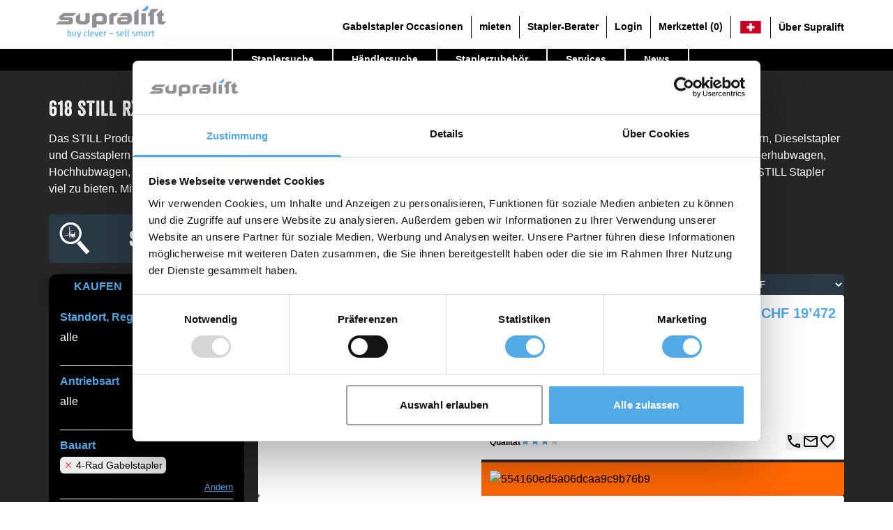

--- FILE ---
content_type: text/html; charset=utf-8
request_url: https://www.supralift.com/ch/123-gabelstapler-gebraucht-kaufen/4-Rad-Frontstapler/STILL/RX20.html
body_size: 101214
content:
<!DOCTYPE html><html lang="de-CH" data-beasties-container=""><head><link rel="preconnect" href="https://fonts.gstatic.com" crossorigin="">
    <meta charset="utf-8">
    <title>STILL RX20 4-Rad Gabelstapler Occasionen - 618 Angebote verfügbar</title>
    <base href="/">
    <meta name="viewport" content="width=device-width,initial-scale=1">
    <link rel="icon" type="image/x-icon" href="favicon.ico">
    <style>@font-face{font-family:'Material Icons';font-style:normal;font-weight:400;src:url(https://fonts.gstatic.com/s/materialicons/v145/flUhRq6tzZclQEJ-Vdg-IuiaDsNc.woff2) format('woff2')}.material-icons{font-family:'Material Icons';font-weight:400;font-style:normal;font-size:24px;line-height:1;letter-spacing:normal;text-transform:none;display:inline-block;white-space:nowrap;word-wrap:normal;direction:ltr;-webkit-font-feature-settings:'liga';-webkit-font-smoothing:antialiased}</style>
    <style>@font-face{font-family:'Material Icons Outlined';font-style:normal;font-weight:400;src:url(https://fonts.gstatic.com/s/materialiconsoutlined/v110/gok-H7zzDkdnRel8-DQ6KAXJ69wP1tGnf4ZGhUce.woff2) format('woff2')}.material-icons-outlined{font-family:'Material Icons Outlined';font-weight:400;font-style:normal;font-size:24px;line-height:1;letter-spacing:normal;text-transform:none;display:inline-block;white-space:nowrap;word-wrap:normal;direction:ltr;-webkit-font-feature-settings:'liga';-webkit-font-smoothing:antialiased}</style>
    <style>@font-face{font-family:'Material Symbols Outlined';font-style:normal;font-weight:500;src:url(https://fonts.gstatic.com/s/materialsymbolsoutlined/v303/kJF4BvYX7BgnkSrUwT8OhrdQw4oELdPIeeII9v6oDMzByHX9rA6RzazHD_dY40KH8nGzv3fzfVJU22ZZLsYEpzC_1sWr5Y0.woff2) format('woff2')}.material-symbols-outlined{font-family:'Material Symbols Outlined';font-weight:400;font-style:normal;font-size:24px;line-height:1;letter-spacing:normal;text-transform:none;display:inline-block;white-space:nowrap;word-wrap:normal;direction:ltr;-webkit-font-feature-settings:'liga';-webkit-font-smoothing:antialiased}</style>
    <meta name="p:domain_verify" content="06844cf2edeae0c15e9993f38f28fa1a">
    <!-- Cookie Consent Scripts -->
    <script id="CookieConsent" src="https://consent.cookiebot.com/uc.js" data-cbid="32254dd6-c190-4270-8b76-775ea2ac2d36" data-blockingmode="auto" type="text/javascript" async=""></script>
    <!-- MS clarity -->
    <script type="text/javascript">function getPreviousCookiebotConsent(){const t=document.cookie.split("; ").find(t=>t.startsWith("CookieConsent="));if(!t)return{};try{const e=decodeURIComponent(t.split("CookieConsent=")[1]).replace(/^{|}$/g,"").split(",").map(t=>t.trim().split(":")).map(([t,e])=>(t=t.replace(/['"]+/g,"").trim(),"true"===(e=e.trim().replace(/['"]+/g,""))?[t,!0]:"false"===e?[t,!1]:isNaN(e)||""===e?[t,e]:[t,Number(e)]));return Object.fromEntries(e)}catch(t){return console.warn("Failed to parse Cookiebot CookieConsent:",t),{}}}function gtag(){dataLayer.push(arguments)}window.dataLayer=window.dataLayer||[];const previousConsent=getPreviousCookiebotConsent()||{};gtag("consent","default",{ad_personalization:"denied",ad_storage:"denied",ad_user_data:"denied",analytics_storage:previousConsent.statistics?"granted":"denied",functionality_storage:"denied",personalization_storage:"denied",security_storage:"denied",wait_for_update:500}),gtag("set","ads_data_redaction",!1),gtag("set","url_passthrough",!0),function(){const t=dataLayer.push;dataLayer.push=function(){for(const e of arguments)"cookie_consent_statistics"===e.event&&(function(t,e,a,n,o,s,i){t[a]=t[a]||function(){(t[a].q=t[a].q||[]).push(arguments)},(s=e.createElement(n)).async=1,s.src="https://www.clarity.ms/tag/q4z9dbxabc?ref=gtm2",(i=e.getElementsByTagName(n)[0]).parentNode.insertBefore(s,i)}(window,document,"clarity","script"),dataLayer.push=t);return t.apply(dataLayer,arguments)}}()</script>
  <style>*,:after,:before{--tw-border-spacing-x:0;--tw-border-spacing-y:0;--tw-translate-x:0;--tw-translate-y:0;--tw-rotate:0;--tw-skew-x:0;--tw-skew-y:0;--tw-scale-x:1;--tw-scale-y:1;--tw-pan-x: ;--tw-pan-y: ;--tw-pinch-zoom: ;--tw-scroll-snap-strictness:proximity;--tw-gradient-from-position: ;--tw-gradient-via-position: ;--tw-gradient-to-position: ;--tw-ordinal: ;--tw-slashed-zero: ;--tw-numeric-figure: ;--tw-numeric-spacing: ;--tw-numeric-fraction: ;--tw-ring-inset: ;--tw-ring-offset-width:0px;--tw-ring-offset-color:#fff;--tw-ring-color:rgb(59 130 246 / .5);--tw-ring-offset-shadow:0 0 #0000;--tw-ring-shadow:0 0 #0000;--tw-shadow:0 0 #0000;--tw-shadow-colored:0 0 #0000;--tw-blur: ;--tw-brightness: ;--tw-contrast: ;--tw-grayscale: ;--tw-hue-rotate: ;--tw-invert: ;--tw-saturate: ;--tw-sepia: ;--tw-drop-shadow: ;--tw-backdrop-blur: ;--tw-backdrop-brightness: ;--tw-backdrop-contrast: ;--tw-backdrop-grayscale: ;--tw-backdrop-hue-rotate: ;--tw-backdrop-invert: ;--tw-backdrop-opacity: ;--tw-backdrop-saturate: ;--tw-backdrop-sepia: ;--tw-contain-size: ;--tw-contain-layout: ;--tw-contain-paint: ;--tw-contain-style: }*,:after,:before{box-sizing:border-box;border-width:0;border-style:solid;border-color:#e5e7eb}:after,:before{--tw-content:""}html{line-height:1.5;-webkit-text-size-adjust:100%;tab-size:4;font-family:Open Sans,sans-serif;font-feature-settings:normal;font-variation-settings:normal;-webkit-tap-highlight-color:transparent}body{margin:0;line-height:inherit}*{box-sizing:border-box}</style><link rel="stylesheet" href="/mfe-components/marketplace/styles.ac931df94a4b4635.css" media="print" onload='this.media="all"'><noscript><link rel="stylesheet" href="/mfe-components/marketplace/styles.ac931df94a4b4635.css"></noscript><script async="" src="https://www.googletagmanager.com/gtag/js?id=G-9B7K9CFRSJ"></script><style ng-app-id="app-root">.hide-navbar[_ngcontent-app-root-c2298446247],.mobile-view[_ngcontent-app-root-c2298446247]{display:none}.desktop-view[_ngcontent-app-root-c2298446247]{display:block}@media (max-width:1048px){.mobile-view[_ngcontent-app-root-c2298446247]{display:block}.desktop-view[_ngcontent-app-root-c2298446247]{display:none}}.position-scroll-top-btn[_ngcontent-app-root-c2298446247]{position:fixed;bottom:0;right:0}.icon-size[_ngcontent-app-root-c2298446247]{font-size:24px!important;width:24px!important;height:24px!important;color:#fff}</style><style ng-app-id="app-root">.sidebar[_ngcontent-app-root-c3366408002]{position:fixed;top:0;right:0;width:80vw;max-width:440px;height:100vh;background:#add8e6;z-index:-1}.navbar-brand[_ngcontent-app-root-c3366408002]{float:left;font-size:20px;line-height:22px}.logo[_ngcontent-app-root-c3366408002]{width:160px!important;height:auto!important;float:left;margin:5px 0 0 9px!important;padding:0!important}.navbar-position[_ngcontent-app-root-c3366408002]{top:0;--tw-bg-opacity:1;background-color:rgb(255 255 255 / var(--tw-bg-opacity,1));z-index:1}.hamburger[_ngcontent-app-root-c3366408002]{padding:16px 15px;display:inline-block;cursor:pointer;transition-property:opacity,filter;transition-duration:.15s;transition-timing-function:linear;font:inherit;color:inherit;text-transform:none;background-color:transparent;border:0;margin:0;overflow:visible}.hamburger.is-active[_ngcontent-app-root-c3366408002]:hover,.hamburger[_ngcontent-app-root-c3366408002]:hover{opacity:.7}.hamburger.is-active[_ngcontent-app-root-c3366408002] .hamburger-inner[_ngcontent-app-root-c3366408002],.hamburger.is-active[_ngcontent-app-root-c3366408002] .hamburger-inner[_ngcontent-app-root-c3366408002]:after,.hamburger.is-active[_ngcontent-app-root-c3366408002] .hamburger-inner[_ngcontent-app-root-c3366408002]:before{background-color:#000}.hamburger-box[_ngcontent-app-root-c3366408002]{width:30px;height:18px;display:inline-block;position:relative}.hamburger-inner[_ngcontent-app-root-c3366408002]{display:block;top:50%;margin-top:-1px}.hamburger-inner[_ngcontent-app-root-c3366408002],.hamburger-inner[_ngcontent-app-root-c3366408002]:after,.hamburger-inner[_ngcontent-app-root-c3366408002]:before{width:30px;height:2px;background-color:#000;border-radius:4px;position:absolute;transition-property:transform;transition-duration:.15s;transition-timing-function:ease}.hamburger-inner[_ngcontent-app-root-c3366408002]:after,.hamburger-inner[_ngcontent-app-root-c3366408002]:before{content:"";display:block}.hamburger-inner[_ngcontent-app-root-c3366408002]:before{top:-8px}.hamburger-inner[_ngcontent-app-root-c3366408002]:after{bottom:-8px}.hamburger--collapse[_ngcontent-app-root-c3366408002] .hamburger-inner[_ngcontent-app-root-c3366408002]{top:auto;bottom:0;transition-duration:.15s;transition-delay:.15s;transition-timing-function:cubic-bezier(.55,.055,.675,.19)}.hamburger--collapse[_ngcontent-app-root-c3366408002] .hamburger-inner[_ngcontent-app-root-c3366408002]:after{top:-16px;transition:top .3s .3s cubic-bezier(.33333,.66667,.66667,1),opacity .1s linear}.hamburger--collapse[_ngcontent-app-root-c3366408002] .hamburger-inner[_ngcontent-app-root-c3366408002]:before{transition:top .12s .3s cubic-bezier(.33333,.66667,.66667,1),transform .15s cubic-bezier(.55,.055,.675,.19)}.hamburger--collapse.is-active[_ngcontent-app-root-c3366408002] .hamburger-inner[_ngcontent-app-root-c3366408002]{transform:translate3d(0,-8px,0) rotate(-45deg);transition-delay:.32s;transition-timing-function:cubic-bezier(.215,.61,.355,1)}.hamburger--collapse.is-active[_ngcontent-app-root-c3366408002] .hamburger-inner[_ngcontent-app-root-c3366408002]:after{top:0;opacity:0;transition:top .3s cubic-bezier(.33333,0,.66667,.33333),opacity .1s .27s linear}.hamburger--collapse.is-active[_ngcontent-app-root-c3366408002] .hamburger-inner[_ngcontent-app-root-c3366408002]:before{top:0;transform:rotate(-90deg);transition:top .12s .18s cubic-bezier(.33333,0,.66667,.33333),transform .15s .42s cubic-bezier(.215,.61,.355,1)}</style><style ng-app-id="app-root">.languageLink[_ngcontent-app-root-c627631455],.text-color-light[_ngcontent-app-root-c627631455],a[_ngcontent-app-root-c627631455]{color:#fff}.languageLink[_ngcontent-app-root-c627631455],a[_ngcontent-app-root-c627631455]{transition:color .3s;margin-bottom:.25rem;font-size:91%;cursor:pointer}.languageLink[_ngcontent-app-root-c627631455]:hover,a[_ngcontent-app-root-c627631455]:hover{color:#53a9e6}.languageLink[_ngcontent-app-root-c627631455]{font-size:100%}.background-gradient-with-border[_ngcontent-app-root-c627631455]{background:linear-gradient(0deg,#000,#575757);border-bottom:2px solid #fff}.background-color[_ngcontent-app-root-c627631455]{background-color:#53a9e6}.facebook-icon[_ngcontent-app-root-c627631455],.instagram-icon[_ngcontent-app-root-c627631455],.linkedin-icon[_ngcontent-app-root-c627631455],icon-height[_ngcontent-app-root-c627631455]{height:22px}.facebook-icon[_ngcontent-app-root-c627631455]{width:117px}.instagram-icon[_ngcontent-app-root-c627631455]{width:22px}.linkedin-icon[_ngcontent-app-root-c627631455]{width:90px}.small-text[_ngcontent-app-root-c627631455]{font-size:87%}</style><style ng-app-id="app-root">a[_ngcontent-app-root-c3777996293],p[_ngcontent-app-root-c3777996293]{color:#000;cursor:pointer}a[_ngcontent-app-root-c3777996293]:hover,p[_ngcontent-app-root-c3777996293]:hover{color:#53a9e6}li[_ngcontent-app-root-c3777996293]{font-size:13.6px;font-family:Open Sans,sans-serif;font-weight:600;border-right:1px solid #000}.border-right[_ngcontent-app-root-c3777996293]{border-right:1px solid #000}.unset-li-classes[_ngcontent-app-root-c3777996293]{font-size:16px;border-right:unset;padding-left:3px}.no-border[_ngcontent-app-root-c3777996293]{border-right:none}.padding-navbar[_ngcontent-app-root-c3777996293]{padding:5px 11px}.last-item-padding[_ngcontent-app-root-c3777996293]{padding-left:11px;padding-top:5px;padding-bottom:5px}.navbar-brand[_ngcontent-app-root-c3777996293]{float:left;font-size:20px;line-height:22px}.logo[_ngcontent-app-root-c3777996293]{width:160px!important;height:auto!important;float:left;margin:5px 0 0 9px!important;padding:0!important}.envelope[_ngcontent-app-root-c3777996293]{height:14px!important}.container[_ngcontent-app-root-c3777996293]{max-width:1162px;width:96.2vw;margin-right:auto;margin-left:auto;padding-left:11px;padding-right:11px}.crop-image[_ngcontent-app-root-c3777996293]{width:30px;height:17.25px;object-fit:cover}.header_dropdown[_ngcontent-app-root-c3777996293]{z-index:99;display:none;position:absolute;right:0;padding-top:19px}.inner[_ngcontent-app-root-c3777996293]{min-width:150px;padding:11px;background-color:#c8d2dc}.arrow[_ngcontent-app-root-c3777996293]{position:absolute;top:5px;left:50%;margin-left:-15px;height:0;width:0;border-color:transparent;border-style:solid;border-bottom-color:#c8d2dc;border-width:0 15px 15px}div.navright[_ngcontent-app-root-c3777996293],li.navright[_ngcontent-app-root-c3777996293]{position:relative;line-height:22.3px}div.navright[_ngcontent-app-root-c3777996293]:hover .header_dropdown[_ngcontent-app-root-c3777996293],li.navright[_ngcontent-app-root-c3777996293]:hover .header_dropdown[_ngcontent-app-root-c3777996293]{display:block}.dropdown-size[_ngcontent-app-root-c3777996293]{font-size:12.8px}.striped-nav-border[_ngcontent-app-root-c3777996293]{position:relative;width:100%;height:7px;background:repeating-linear-gradient(-25deg,#000,#000 20px,#53a9e6 20px 40px)}.striped-nav-border.absolute-at-top[_ngcontent-app-root-c3777996293]{position:relative;top:0;left:0;right:0}.user-icon[_ngcontent-app-root-c3777996293]{font-size:17px;width:17px;height:17px;color:#53a9e6}.mail-li-dimensions[_ngcontent-app-root-c3777996293]{width:43px;height:32px}.has-role-admin-and-company[_ngcontent-app-root-c3777996293]{font-size:16px}.has-role-admin[_ngcontent-app-root-c3777996293]{color:#53a9e6;font-size:13.6px;padding-left:1.44px;padding-right:4px}.login-dropdown-position[_ngcontent-app-root-c3777996293]{top:32px}.dropdown-title[_ngcontent-app-root-c3777996293]{font-weight:900;font-size:16px;color:#53a9e6;margin-top:20px;margin-bottom:5px;cursor:default}.dropdown-li[_ngcontent-app-root-c3777996293]{margin-bottom:5px;width:max-content}.dropdown-li-size[_ngcontent-app-root-c3777996293]{height:34.33px}.last-element[_ngcontent-app-root-c3777996293]{margin-bottom:unset}.position-header[_ngcontent-app-root-c3777996293]{position:relative;top:4px}</style><style ng-app-id="app-root">li[_ngcontent-app-root-c3933025469]{font-size:13.6px;font-family:Open Sans,sans-serif;font-weight:600}li[_ngcontent-app-root-c3933025469]:hover mfe-application-mega-menu-recursive[_ngcontent-app-root-c3933025469] .mega-menu-dropdown[_ngcontent-app-root-c3933025469]{display:block}li[_ngcontent-app-root-c3933025469]:hover .mega-menu-dropdown[_ngcontent-app-root-c3933025469]{display:block}a[_ngcontent-app-root-c3933025469]{color:#fff}a[_ngcontent-app-root-c3933025469]:hover{cursor:pointer}.style-hover[_ngcontent-app-root-c3933025469],a[_ngcontent-app-root-c3933025469]:hover,li.item-border[_ngcontent-app-root-c3933025469]:hover>a.title[_ngcontent-app-root-c3933025469]{color:#fff;background:#53a9e6;transition:.5s}.item-border[_ngcontent-app-root-c3933025469]{border-left:2px solid #fff;position:relative;line-height:15px}.border-right[_ngcontent-app-root-c3933025469]{border-right:2px solid #fff}.mega-menu-main-wrapper[_ngcontent-app-root-c3933025469]{left:0;right:0;text-align:center;background:#000;line-height:.7em;color:#fff}.mega-menu-dropdown[_ngcontent-app-root-c3933025469],.mega-menu[_ngcontent-app-root-c3933025469]{z-index:99;display:none;position:absolute;background:#000;text-align:left;width:auto;border:1px solid #fff;padding:0}.mega-menu-dropdown[_ngcontent-app-root-c3933025469]{min-width:252px;margin-top:31px;left:0}.default-padding-x-y[_ngcontent-app-root-c3933025469],.default-padding-x[_ngcontent-app-root-c3933025469]{padding-left:26px;padding-right:26px}.default-padding-x-y[_ngcontent-app-root-c3933025469]{padding-top:8px;padding-bottom:8px}.dashboard-icon[_ngcontent-app-root-c3933025469]{padding-left:11.9px;padding-right:13.9px;padding-top:1px;height:31px}.padding-mega-menu[_ngcontent-app-root-c3933025469]{padding-left:40px}</style><style ng-app-id="app-root">li[_ngcontent-app-root-c144729433]{font-size:13.6px;font-family:Open Sans,sans-serif;font-weight:600}a[_ngcontent-app-root-c144729433]{color:#fff}a[_ngcontent-app-root-c144729433]:hover{cursor:pointer}.style-hover[_ngcontent-app-root-c144729433],a[_ngcontent-app-root-c144729433]:hover,li.dropdown-element[_ngcontent-app-root-c144729433]:hover>a.dropdown[_ngcontent-app-root-c144729433],li.level-one-dropdown-element[_ngcontent-app-root-c144729433]:hover>a.level-one-dropdown[_ngcontent-app-root-c144729433]{color:#fff;background:#53a9e6;transition:.5s}.mega-menu-dropdown[_ngcontent-app-root-c144729433],.mega-menu-level-one-dropdown[_ngcontent-app-root-c144729433],.mega-menu-level-two-dropdown[_ngcontent-app-root-c144729433],.mega-menu[_ngcontent-app-root-c144729433]{position:absolute;display:none;background:#000;text-align:left;width:auto;border:1px solid #fff}.mega-menu-dropdown[_ngcontent-app-root-c144729433]{min-width:252px;margin-top:31px;left:0}.mega-menu-level-one-dropdown[_ngcontent-app-root-c144729433]{left:100%;top:-.5px;min-width:284px}.mega-menu-level-two-dropdown[_ngcontent-app-root-c144729433]{left:100%;top:-.5px;min-width:297px}li[_ngcontent-app-root-c144729433]:hover .mega-menu-level-one-dropdown[_ngcontent-app-root-c144729433],li[_ngcontent-app-root-c144729433]:hover li[_ngcontent-app-root-c144729433]:hover .mega-menu-level-two-dropdown[_ngcontent-app-root-c144729433]{display:block}.dropdown-size[_ngcontent-app-root-c144729433],.level-one-dropdown-element[_ngcontent-app-root-c144729433],.level-one-dropdown-size[_ngcontent-app-root-c144729433]{position:relative}.dropdown-size[_ngcontent-app-root-c144729433]{font-size:12.8px;line-height:19px;width:100%}.level-one-dropdown-size[_ngcontent-app-root-c144729433]{font-size:12.8px;line-height:34px}.width-dropdown-element[_ngcontent-app-root-c144729433]{display:block;width:100%;height:100%;box-sizing:border-box}.mega-menu-dropdown[_ngcontent-app-root-c144729433] .dropdown-element[_ngcontent-app-root-c144729433] a.width-dropdown-element[_ngcontent-app-root-c144729433]{white-space:nowrap;max-width:100%}.default-padding-x-y[_ngcontent-app-root-c144729433],.default-padding-x[_ngcontent-app-root-c144729433]{padding-left:26px;padding-right:26px}.default-padding-x-y[_ngcontent-app-root-c144729433]{padding-top:8px;padding-bottom:8px}</style><meta name="referrer" content="origin"><meta http-equiv="X-UA-Compatible" content="IE=edge,chrome=1"><meta name="language" content="de-CH"><meta property="og:type" content="website"><meta property="og:locale" content="de_CH"><meta property="og:url" content=""><meta property="og:site_name" content="Supralift"><style ng-app-id="app-root">html{--mat-app-background-color:#fafafa;--mat-app-text-color:rgba(0, 0, 0, .87);--mat-app-elevation-shadow-level-0:0px 0px 0px 0px rgba(0, 0, 0, .2),0px 0px 0px 0px rgba(0, 0, 0, .14),0px 0px 0px 0px rgba(0, 0, 0, .12);--mat-app-elevation-shadow-level-1:0px 2px 1px -1px rgba(0, 0, 0, .2),0px 1px 1px 0px rgba(0, 0, 0, .14),0px 1px 3px 0px rgba(0, 0, 0, .12);--mat-app-elevation-shadow-level-2:0px 3px 1px -2px rgba(0, 0, 0, .2),0px 2px 2px 0px rgba(0, 0, 0, .14),0px 1px 5px 0px rgba(0, 0, 0, .12);--mat-app-elevation-shadow-level-3:0px 3px 3px -2px rgba(0, 0, 0, .2),0px 3px 4px 0px rgba(0, 0, 0, .14),0px 1px 8px 0px rgba(0, 0, 0, .12);--mat-app-elevation-shadow-level-4:0px 2px 4px -1px rgba(0, 0, 0, .2),0px 4px 5px 0px rgba(0, 0, 0, .14),0px 1px 10px 0px rgba(0, 0, 0, .12);--mat-app-elevation-shadow-level-5:0px 3px 5px -1px rgba(0, 0, 0, .2),0px 5px 8px 0px rgba(0, 0, 0, .14),0px 1px 14px 0px rgba(0, 0, 0, .12);--mat-app-elevation-shadow-level-6:0px 3px 5px -1px rgba(0, 0, 0, .2),0px 6px 10px 0px rgba(0, 0, 0, .14),0px 1px 18px 0px rgba(0, 0, 0, .12);--mat-app-elevation-shadow-level-7:0px 4px 5px -2px rgba(0, 0, 0, .2),0px 7px 10px 1px rgba(0, 0, 0, .14),0px 2px 16px 1px rgba(0, 0, 0, .12);--mat-app-elevation-shadow-level-8:0px 5px 5px -3px rgba(0, 0, 0, .2),0px 8px 10px 1px rgba(0, 0, 0, .14),0px 3px 14px 2px rgba(0, 0, 0, .12);--mat-app-elevation-shadow-level-9:0px 5px 6px -3px rgba(0, 0, 0, .2),0px 9px 12px 1px rgba(0, 0, 0, .14),0px 3px 16px 2px rgba(0, 0, 0, .12);--mat-app-elevation-shadow-level-10:0px 6px 6px -3px rgba(0, 0, 0, .2),0px 10px 14px 1px rgba(0, 0, 0, .14),0px 4px 18px 3px rgba(0, 0, 0, .12);--mat-app-elevation-shadow-level-11:0px 6px 7px -4px rgba(0, 0, 0, .2),0px 11px 15px 1px rgba(0, 0, 0, .14),0px 4px 20px 3px rgba(0, 0, 0, .12);--mat-app-elevation-shadow-level-12:0px 7px 8px -4px rgba(0, 0, 0, .2),0px 12px 17px 2px rgba(0, 0, 0, .14),0px 5px 22px 4px rgba(0, 0, 0, .12);--mat-app-elevation-shadow-level-13:0px 7px 8px -4px rgba(0, 0, 0, .2),0px 13px 19px 2px rgba(0, 0, 0, .14),0px 5px 24px 4px rgba(0, 0, 0, .12);--mat-app-elevation-shadow-level-14:0px 7px 9px -4px rgba(0, 0, 0, .2),0px 14px 21px 2px rgba(0, 0, 0, .14),0px 5px 26px 4px rgba(0, 0, 0, .12);--mat-app-elevation-shadow-level-15:0px 8px 9px -5px rgba(0, 0, 0, .2),0px 15px 22px 2px rgba(0, 0, 0, .14),0px 6px 28px 5px rgba(0, 0, 0, .12);--mat-app-elevation-shadow-level-16:0px 8px 10px -5px rgba(0, 0, 0, .2),0px 16px 24px 2px rgba(0, 0, 0, .14),0px 6px 30px 5px rgba(0, 0, 0, .12);--mat-app-elevation-shadow-level-17:0px 8px 11px -5px rgba(0, 0, 0, .2),0px 17px 26px 2px rgba(0, 0, 0, .14),0px 6px 32px 5px rgba(0, 0, 0, .12);--mat-app-elevation-shadow-level-18:0px 9px 11px -5px rgba(0, 0, 0, .2),0px 18px 28px 2px rgba(0, 0, 0, .14),0px 7px 34px 6px rgba(0, 0, 0, .12);--mat-app-elevation-shadow-level-19:0px 9px 12px -6px rgba(0, 0, 0, .2),0px 19px 29px 2px rgba(0, 0, 0, .14),0px 7px 36px 6px rgba(0, 0, 0, .12);--mat-app-elevation-shadow-level-20:0px 10px 13px -6px rgba(0, 0, 0, .2),0px 20px 31px 3px rgba(0, 0, 0, .14),0px 8px 38px 7px rgba(0, 0, 0, .12);--mat-app-elevation-shadow-level-21:0px 10px 13px -6px rgba(0, 0, 0, .2),0px 21px 33px 3px rgba(0, 0, 0, .14),0px 8px 40px 7px rgba(0, 0, 0, .12);--mat-app-elevation-shadow-level-22:0px 10px 14px -6px rgba(0, 0, 0, .2),0px 22px 35px 3px rgba(0, 0, 0, .14),0px 8px 42px 7px rgba(0, 0, 0, .12);--mat-app-elevation-shadow-level-23:0px 11px 14px -7px rgba(0, 0, 0, .2),0px 23px 36px 3px rgba(0, 0, 0, .14),0px 9px 44px 8px rgba(0, 0, 0, .12);--mat-app-elevation-shadow-level-24:0px 11px 15px -7px rgba(0, 0, 0, .2),0px 24px 38px 3px rgba(0, 0, 0, .14),0px 9px 46px 8px rgba(0, 0, 0, .12);--mat-ripple-color:color-mix(in srgb, rgba(0, 0, 0, .87) 12%, transparent);--mat-option-selected-state-label-text-color:#3b9be2;--mat-option-label-text-color:rgba(0, 0, 0, .87);--mat-option-hover-state-layer-color:color-mix(in srgb, rgba(0, 0, 0, .87) 4%, transparent);--mat-option-focus-state-layer-color:color-mix(in srgb, rgba(0, 0, 0, .87) 12%, transparent);--mat-option-selected-state-layer-color:color-mix(in srgb, rgba(0, 0, 0, .87) 12%, transparent)}.mat-accent{--mat-option-selected-state-label-text-color:#448aff;--mat-option-label-text-color:rgba(0, 0, 0, .87);--mat-option-hover-state-layer-color:color-mix(in srgb, rgba(0, 0, 0, .87) 4%, transparent);--mat-option-focus-state-layer-color:color-mix(in srgb, rgba(0, 0, 0, .87) 12%, transparent);--mat-option-selected-state-layer-color:color-mix(in srgb, rgba(0, 0, 0, .87) 12%, transparent)}.mat-warn{--mat-option-selected-state-label-text-color:#f44336;--mat-option-label-text-color:rgba(0, 0, 0, .87);--mat-option-hover-state-layer-color:color-mix(in srgb, rgba(0, 0, 0, .87) 4%, transparent);--mat-option-focus-state-layer-color:color-mix(in srgb, rgba(0, 0, 0, .87) 12%, transparent);--mat-option-selected-state-layer-color:color-mix(in srgb, rgba(0, 0, 0, .87) 12%, transparent)}html{--mat-optgroup-label-text-color:rgba(0, 0, 0, .87);--mat-pseudo-checkbox-full-selected-icon-color:#448aff;--mat-pseudo-checkbox-full-selected-checkmark-color:#fafafa;--mat-pseudo-checkbox-full-unselected-icon-color:rgba(0, 0, 0, .54);--mat-pseudo-checkbox-full-disabled-selected-checkmark-color:#fafafa;--mat-pseudo-checkbox-full-disabled-unselected-icon-color:color-mix(in srgb, rgba(0, 0, 0, .87) 38%, transparent);--mat-pseudo-checkbox-full-disabled-selected-icon-color:color-mix(in srgb, rgba(0, 0, 0, .87) 38%, transparent);--mat-pseudo-checkbox-minimal-selected-checkmark-color:#448aff;--mat-pseudo-checkbox-minimal-disabled-selected-checkmark-color:color-mix(in srgb, rgba(0, 0, 0, .87) 38%, transparent)}.mat-primary{--mat-pseudo-checkbox-full-selected-icon-color:#3b9be2;--mat-pseudo-checkbox-full-selected-checkmark-color:#fafafa;--mat-pseudo-checkbox-full-unselected-icon-color:rgba(0, 0, 0, .54);--mat-pseudo-checkbox-full-disabled-selected-checkmark-color:#fafafa;--mat-pseudo-checkbox-full-disabled-unselected-icon-color:color-mix(in srgb, rgba(0, 0, 0, .87) 38%, transparent);--mat-pseudo-checkbox-full-disabled-selected-icon-color:color-mix(in srgb, rgba(0, 0, 0, .87) 38%, transparent);--mat-pseudo-checkbox-minimal-selected-checkmark-color:#3b9be2;--mat-pseudo-checkbox-minimal-disabled-selected-checkmark-color:color-mix(in srgb, rgba(0, 0, 0, .87) 38%, transparent)}.mat-accent{--mat-pseudo-checkbox-full-selected-icon-color:#448aff;--mat-pseudo-checkbox-full-selected-checkmark-color:#fafafa;--mat-pseudo-checkbox-full-unselected-icon-color:rgba(0, 0, 0, .54);--mat-pseudo-checkbox-full-disabled-selected-checkmark-color:#fafafa;--mat-pseudo-checkbox-full-disabled-unselected-icon-color:color-mix(in srgb, rgba(0, 0, 0, .87) 38%, transparent);--mat-pseudo-checkbox-full-disabled-selected-icon-color:color-mix(in srgb, rgba(0, 0, 0, .87) 38%, transparent);--mat-pseudo-checkbox-minimal-selected-checkmark-color:#448aff;--mat-pseudo-checkbox-minimal-disabled-selected-checkmark-color:color-mix(in srgb, rgba(0, 0, 0, .87) 38%, transparent)}.mat-warn{--mat-pseudo-checkbox-full-selected-icon-color:#f44336;--mat-pseudo-checkbox-full-selected-checkmark-color:#fafafa;--mat-pseudo-checkbox-full-unselected-icon-color:rgba(0, 0, 0, .54);--mat-pseudo-checkbox-full-disabled-selected-checkmark-color:#fafafa;--mat-pseudo-checkbox-full-disabled-unselected-icon-color:color-mix(in srgb, rgba(0, 0, 0, .87) 38%, transparent);--mat-pseudo-checkbox-full-disabled-selected-icon-color:color-mix(in srgb, rgba(0, 0, 0, .87) 38%, transparent);--mat-pseudo-checkbox-minimal-selected-checkmark-color:#f44336;--mat-pseudo-checkbox-minimal-disabled-selected-checkmark-color:color-mix(in srgb, rgba(0, 0, 0, .87) 38%, transparent)}html{--mat-option-label-text-font:Roboto,sans-serif;--mat-option-label-text-line-height:24px;--mat-option-label-text-size:16px;--mat-option-label-text-tracking:.03125em;--mat-option-label-text-weight:400;--mat-optgroup-label-text-font:Roboto,sans-serif;--mat-optgroup-label-text-line-height:24px;--mat-optgroup-label-text-size:16px;--mat-optgroup-label-text-tracking:.03125em;--mat-optgroup-label-text-weight:400;--mat-card-elevated-container-shape:4px;--mat-card-outlined-container-shape:4px;--mat-card-filled-container-shape:4px;--mat-card-outlined-outline-width:1px;--mat-card-elevated-container-color:white;--mat-card-elevated-container-elevation:0px 2px 1px -1px rgba(0, 0, 0, .2),0px 1px 1px 0px rgba(0, 0, 0, .14),0px 1px 3px 0px rgba(0, 0, 0, .12);--mat-card-outlined-container-color:white;--mat-card-outlined-container-elevation:0px 0px 0px 0px rgba(0, 0, 0, .2),0px 0px 0px 0px rgba(0, 0, 0, .14),0px 0px 0px 0px rgba(0, 0, 0, .12);--mat-card-outlined-outline-color:rgba(0, 0, 0, .12);--mat-card-subtitle-text-color:rgba(0, 0, 0, .54);--mat-card-filled-container-color:white;--mat-card-filled-container-elevation:0px 0px 0px 0px rgba(0, 0, 0, .2),0px 0px 0px 0px rgba(0, 0, 0, .14),0px 0px 0px 0px rgba(0, 0, 0, .12);--mat-card-title-text-font:Roboto,sans-serif;--mat-card-title-text-line-height:32px;--mat-card-title-text-size:20px;--mat-card-title-text-tracking:.0125em;--mat-card-title-text-weight:500;--mat-card-subtitle-text-font:Roboto,sans-serif;--mat-card-subtitle-text-line-height:22px;--mat-card-subtitle-text-size:14px;--mat-card-subtitle-text-tracking:.0071428571em;--mat-card-subtitle-text-weight:500;--mat-progress-bar-active-indicator-height:4px;--mat-progress-bar-track-height:4px;--mat-progress-bar-track-shape:0}.mat-mdc-progress-bar{--mat-progress-bar-active-indicator-color:#3b9be2;--mat-progress-bar-track-color:rgba(59, 155, 226, .25)}.mat-mdc-progress-bar.mat-accent{--mat-progress-bar-active-indicator-color:#448aff;--mat-progress-bar-track-color:rgba(68, 138, 255, .25)}.mat-mdc-progress-bar.mat-warn{--mat-progress-bar-active-indicator-color:#f44336;--mat-progress-bar-track-color:rgba(244, 67, 54, .25)}html{--mat-tooltip-container-shape:4px;--mat-tooltip-supporting-text-line-height:16px;--mat-tooltip-container-color:#424242;--mat-tooltip-supporting-text-color:white;--mat-tooltip-supporting-text-font:Roboto,sans-serif;--mat-tooltip-supporting-text-size:12px;--mat-tooltip-supporting-text-weight:400;--mat-tooltip-supporting-text-tracking:.0333333333em;--mat-form-field-filled-active-indicator-height:1px;--mat-form-field-filled-focus-active-indicator-height:2px;--mat-form-field-filled-container-shape:4px;--mat-form-field-outlined-outline-width:1px;--mat-form-field-outlined-focus-outline-width:2px;--mat-form-field-outlined-container-shape:4px;--mat-form-field-focus-select-arrow-color:color-mix(in srgb, #3b9be2 87%, transparent);--mat-form-field-filled-caret-color:#3b9be2;--mat-form-field-filled-focus-active-indicator-color:#3b9be2;--mat-form-field-filled-focus-label-text-color:color-mix(in srgb, #3b9be2 87%, transparent);--mat-form-field-outlined-caret-color:#3b9be2;--mat-form-field-outlined-focus-outline-color:#3b9be2;--mat-form-field-outlined-focus-label-text-color:color-mix(in srgb, #3b9be2 87%, transparent);--mat-form-field-disabled-input-text-placeholder-color:color-mix(in srgb, rgba(0, 0, 0, .87) 38%, transparent);--mat-form-field-state-layer-color:rgba(0, 0, 0, .87);--mat-form-field-error-text-color:#f44336;--mat-form-field-select-option-text-color:inherit;--mat-form-field-select-disabled-option-text-color:GrayText;--mat-form-field-leading-icon-color:unset;--mat-form-field-disabled-leading-icon-color:unset;--mat-form-field-trailing-icon-color:unset;--mat-form-field-disabled-trailing-icon-color:unset;--mat-form-field-error-focus-trailing-icon-color:unset;--mat-form-field-error-hover-trailing-icon-color:unset;--mat-form-field-error-trailing-icon-color:unset;--mat-form-field-enabled-select-arrow-color:rgba(0, 0, 0, .54);--mat-form-field-disabled-select-arrow-color:color-mix(in srgb, rgba(0, 0, 0, .87) 38%, transparent);--mat-form-field-hover-state-layer-opacity:.04;--mat-form-field-focus-state-layer-opacity:.12;--mat-form-field-filled-container-color:#f6f6f6;--mat-form-field-filled-disabled-container-color:color-mix(in srgb, rgba(0, 0, 0, .87) 4%, transparent);--mat-form-field-filled-label-text-color:rgba(0, 0, 0, .54);--mat-form-field-filled-hover-label-text-color:rgba(0, 0, 0, .54);--mat-form-field-filled-disabled-label-text-color:color-mix(in srgb, rgba(0, 0, 0, .87) 38%, transparent);--mat-form-field-filled-input-text-color:rgba(0, 0, 0, .87);--mat-form-field-filled-disabled-input-text-color:color-mix(in srgb, rgba(0, 0, 0, .87) 38%, transparent);--mat-form-field-filled-input-text-placeholder-color:rgba(0, 0, 0, .54);--mat-form-field-filled-error-hover-label-text-color:#f44336;--mat-form-field-filled-error-focus-label-text-color:#f44336;--mat-form-field-filled-error-label-text-color:#f44336;--mat-form-field-filled-error-caret-color:#f44336;--mat-form-field-filled-active-indicator-color:rgba(0, 0, 0, .54);--mat-form-field-filled-disabled-active-indicator-color:color-mix(in srgb, rgba(0, 0, 0, .87) 12%, transparent);--mat-form-field-filled-hover-active-indicator-color:rgba(0, 0, 0, .87);--mat-form-field-filled-error-active-indicator-color:#f44336;--mat-form-field-filled-error-focus-active-indicator-color:#f44336;--mat-form-field-filled-error-hover-active-indicator-color:#f44336;--mat-form-field-outlined-label-text-color:rgba(0, 0, 0, .54);--mat-form-field-outlined-hover-label-text-color:rgba(0, 0, 0, .87);--mat-form-field-outlined-disabled-label-text-color:color-mix(in srgb, rgba(0, 0, 0, .87) 38%, transparent);--mat-form-field-outlined-input-text-color:rgba(0, 0, 0, .87);--mat-form-field-outlined-disabled-input-text-color:color-mix(in srgb, rgba(0, 0, 0, .87) 38%, transparent);--mat-form-field-outlined-input-text-placeholder-color:rgba(0, 0, 0, .54);--mat-form-field-outlined-error-caret-color:#f44336;--mat-form-field-outlined-error-focus-label-text-color:#f44336;--mat-form-field-outlined-error-label-text-color:#f44336;--mat-form-field-outlined-error-hover-label-text-color:#f44336;--mat-form-field-outlined-outline-color:rgba(0, 0, 0, .38);--mat-form-field-outlined-disabled-outline-color:color-mix(in srgb, rgba(0, 0, 0, .87) 12%, transparent);--mat-form-field-outlined-hover-outline-color:rgba(0, 0, 0, .87);--mat-form-field-outlined-error-focus-outline-color:#f44336;--mat-form-field-outlined-error-hover-outline-color:#f44336;--mat-form-field-outlined-error-outline-color:#f44336}.mat-mdc-form-field.mat-accent{--mat-form-field-focus-select-arrow-color:color-mix(in srgb, #448aff 87%, transparent);--mat-form-field-filled-caret-color:#448aff;--mat-form-field-filled-focus-active-indicator-color:#448aff;--mat-form-field-filled-focus-label-text-color:color-mix(in srgb, #448aff 87%, transparent);--mat-form-field-outlined-caret-color:#448aff;--mat-form-field-outlined-focus-outline-color:#448aff;--mat-form-field-outlined-focus-label-text-color:color-mix(in srgb, #448aff 87%, transparent)}.mat-mdc-form-field.mat-warn{--mat-form-field-focus-select-arrow-color:color-mix(in srgb, #f44336 87%, transparent);--mat-form-field-filled-caret-color:#f44336;--mat-form-field-filled-focus-active-indicator-color:#f44336;--mat-form-field-filled-focus-label-text-color:color-mix(in srgb, #f44336 87%, transparent);--mat-form-field-outlined-caret-color:#f44336;--mat-form-field-outlined-focus-outline-color:#f44336;--mat-form-field-outlined-focus-label-text-color:color-mix(in srgb, #f44336 87%, transparent)}html{--mat-form-field-container-height:56px;--mat-form-field-filled-label-display:block;--mat-form-field-container-vertical-padding:16px;--mat-form-field-filled-with-label-container-padding-top:24px;--mat-form-field-filled-with-label-container-padding-bottom:8px;--mat-form-field-container-text-font:Roboto,sans-serif;--mat-form-field-container-text-line-height:24px;--mat-form-field-container-text-size:16px;--mat-form-field-container-text-tracking:.03125em;--mat-form-field-container-text-weight:400;--mat-form-field-outlined-label-text-populated-size:16px;--mat-form-field-subscript-text-font:Roboto,sans-serif;--mat-form-field-subscript-text-line-height:20px;--mat-form-field-subscript-text-size:12px;--mat-form-field-subscript-text-tracking:.0333333333em;--mat-form-field-subscript-text-weight:400;--mat-form-field-filled-label-text-font:Roboto,sans-serif;--mat-form-field-filled-label-text-size:16px;--mat-form-field-filled-label-text-tracking:.03125em;--mat-form-field-filled-label-text-weight:400;--mat-form-field-outlined-label-text-font:Roboto,sans-serif;--mat-form-field-outlined-label-text-size:16px;--mat-form-field-outlined-label-text-tracking:.03125em;--mat-form-field-outlined-label-text-weight:400;--mat-select-container-elevation-shadow:0px 5px 5px -3px rgba(0, 0, 0, .2),0px 8px 10px 1px rgba(0, 0, 0, .14),0px 3px 14px 2px rgba(0, 0, 0, .12);--mat-select-panel-background-color:white;--mat-select-enabled-trigger-text-color:rgba(0, 0, 0, .87);--mat-select-disabled-trigger-text-color:color-mix(in srgb, rgba(0, 0, 0, .87) 38%, transparent);--mat-select-placeholder-text-color:rgba(0, 0, 0, .54);--mat-select-enabled-arrow-color:rgba(0, 0, 0, .54);--mat-select-disabled-arrow-color:color-mix(in srgb, rgba(0, 0, 0, .87) 38%, transparent);--mat-select-focused-arrow-color:#3b9be2;--mat-select-invalid-arrow-color:#f44336}.mat-mdc-form-field.mat-accent{--mat-select-panel-background-color:white;--mat-select-enabled-trigger-text-color:rgba(0, 0, 0, .87);--mat-select-disabled-trigger-text-color:color-mix(in srgb, rgba(0, 0, 0, .87) 38%, transparent);--mat-select-placeholder-text-color:rgba(0, 0, 0, .54);--mat-select-enabled-arrow-color:rgba(0, 0, 0, .54);--mat-select-disabled-arrow-color:color-mix(in srgb, rgba(0, 0, 0, .87) 38%, transparent);--mat-select-focused-arrow-color:#448aff;--mat-select-invalid-arrow-color:#f44336}.mat-mdc-form-field.mat-warn{--mat-select-panel-background-color:white;--mat-select-enabled-trigger-text-color:rgba(0, 0, 0, .87);--mat-select-disabled-trigger-text-color:color-mix(in srgb, rgba(0, 0, 0, .87) 38%, transparent);--mat-select-placeholder-text-color:rgba(0, 0, 0, .54);--mat-select-enabled-arrow-color:rgba(0, 0, 0, .54);--mat-select-disabled-arrow-color:color-mix(in srgb, rgba(0, 0, 0, .87) 38%, transparent);--mat-select-focused-arrow-color:#f44336;--mat-select-invalid-arrow-color:#f44336}html{--mat-select-arrow-transform:translateY(-8px);--mat-select-trigger-text-font:Roboto,sans-serif;--mat-select-trigger-text-line-height:24px;--mat-select-trigger-text-size:16px;--mat-select-trigger-text-tracking:.03125em;--mat-select-trigger-text-weight:400;--mat-autocomplete-container-shape:4px;--mat-autocomplete-container-elevation-shadow:0px 5px 5px -3px rgba(0, 0, 0, .2),0px 8px 10px 1px rgba(0, 0, 0, .14),0px 3px 14px 2px rgba(0, 0, 0, .12);--mat-autocomplete-background-color:white;--mat-dialog-container-shape:4px;--mat-dialog-container-elevation-shadow:0px 11px 15px -7px rgba(0, 0, 0, .2),0px 24px 38px 3px rgba(0, 0, 0, .14),0px 9px 46px 8px rgba(0, 0, 0, .12);--mat-dialog-container-max-width:80vw;--mat-dialog-container-small-max-width:80vw;--mat-dialog-container-min-width:0;--mat-dialog-actions-alignment:start;--mat-dialog-actions-padding:8px;--mat-dialog-content-padding:20px 24px;--mat-dialog-with-actions-content-padding:20px 24px;--mat-dialog-headline-padding:0 24px 9px;--mat-dialog-container-color:white;--mat-dialog-subhead-color:rgba(0, 0, 0, .87);--mat-dialog-supporting-text-color:rgba(0, 0, 0, .54);--mat-dialog-subhead-font:Roboto,sans-serif;--mat-dialog-subhead-line-height:32px;--mat-dialog-subhead-size:20px;--mat-dialog-subhead-weight:500;--mat-dialog-subhead-tracking:.0125em;--mat-dialog-supporting-text-font:Roboto,sans-serif;--mat-dialog-supporting-text-line-height:24px;--mat-dialog-supporting-text-size:16px;--mat-dialog-supporting-text-weight:400;--mat-dialog-supporting-text-tracking:.03125em}.mat-mdc-standard-chip{--mat-chip-container-shape-radius:16px;--mat-chip-disabled-container-opacity:.4;--mat-chip-disabled-outline-color:transparent;--mat-chip-flat-selected-outline-width:0;--mat-chip-focus-outline-color:transparent;--mat-chip-hover-state-layer-opacity:.04;--mat-chip-outline-color:transparent;--mat-chip-outline-width:0;--mat-chip-selected-hover-state-layer-opacity:.04;--mat-chip-selected-trailing-action-state-layer-color:transparent;--mat-chip-trailing-action-focus-opacity:1;--mat-chip-trailing-action-focus-state-layer-opacity:0;--mat-chip-trailing-action-hover-state-layer-opacity:0;--mat-chip-trailing-action-opacity:.54;--mat-chip-trailing-action-state-layer-color:transparent;--mat-chip-with-avatar-avatar-shape-radius:14px;--mat-chip-with-avatar-avatar-size:28px;--mat-chip-with-avatar-disabled-avatar-opacity:1;--mat-chip-with-icon-disabled-icon-opacity:1;--mat-chip-with-icon-icon-size:18px;--mat-chip-with-trailing-icon-disabled-trailing-icon-opacity:1;--mat-chip-disabled-label-text-color:rgba(0, 0, 0, .87);--mat-chip-elevated-container-color:color-mix(in srgb, rgba(0, 0, 0, .87) 12%, transparent);--mat-chip-elevated-disabled-container-color:color-mix(in srgb, rgba(0, 0, 0, .87) 12%, transparent);--mat-chip-elevated-selected-container-color:color-mix(in srgb, rgba(0, 0, 0, .87) 12%, transparent);--mat-chip-flat-disabled-selected-container-color:color-mix(in srgb, rgba(0, 0, 0, .87) 12%, transparent);--mat-chip-focus-state-layer-color:rgba(0, 0, 0, .87);--mat-chip-focus-state-layer-opacity:.12;--mat-chip-hover-state-layer-color:rgba(0, 0, 0, .87);--mat-chip-label-text-color:rgba(0, 0, 0, .87);--mat-chip-selected-disabled-trailing-icon-color:rgba(0, 0, 0, .87);--mat-chip-selected-focus-state-layer-color:.12;--mat-chip-selected-focus-state-layer-opacity:.12;--mat-chip-selected-hover-state-layer-color:.04;--mat-chip-selected-label-text-color:rgba(0, 0, 0, .87);--mat-chip-selected-trailing-icon-color:rgba(0, 0, 0, .87);--mat-chip-with-icon-disabled-icon-color:rgba(0, 0, 0, .87);--mat-chip-with-icon-icon-color:rgba(0, 0, 0, .87);--mat-chip-with-icon-selected-icon-color:rgba(0, 0, 0, .87);--mat-chip-with-trailing-icon-disabled-trailing-icon-color:rgba(0, 0, 0, .87);--mat-chip-with-trailing-icon-trailing-icon-color:rgba(0, 0, 0, .87)}.mat-mdc-standard-chip.mat-mdc-chip-highlighted.mat-primary,.mat-mdc-standard-chip.mat-mdc-chip-selected.mat-primary{--mat-chip-disabled-label-text-color:white;--mat-chip-elevated-container-color:#3b9be2;--mat-chip-elevated-disabled-container-color:#3b9be2;--mat-chip-elevated-selected-container-color:#3b9be2;--mat-chip-flat-disabled-selected-container-color:#3b9be2;--mat-chip-focus-state-layer-color:rgba(0, 0, 0, .87);--mat-chip-focus-state-layer-opacity:.12;--mat-chip-hover-state-layer-color:rgba(0, 0, 0, .87);--mat-chip-label-text-color:white;--mat-chip-selected-disabled-trailing-icon-color:white;--mat-chip-selected-focus-state-layer-color:.12;--mat-chip-selected-focus-state-layer-opacity:.12;--mat-chip-selected-hover-state-layer-color:.04;--mat-chip-selected-label-text-color:white;--mat-chip-selected-trailing-icon-color:white;--mat-chip-with-icon-disabled-icon-color:white;--mat-chip-with-icon-icon-color:white;--mat-chip-with-icon-selected-icon-color:white;--mat-chip-with-trailing-icon-disabled-trailing-icon-color:white;--mat-chip-with-trailing-icon-trailing-icon-color:white}.mat-mdc-standard-chip.mat-mdc-chip-highlighted.mat-accent,.mat-mdc-standard-chip.mat-mdc-chip-selected.mat-accent{--mat-chip-disabled-label-text-color:white;--mat-chip-elevated-container-color:#448aff;--mat-chip-elevated-disabled-container-color:#448aff;--mat-chip-elevated-selected-container-color:#448aff;--mat-chip-flat-disabled-selected-container-color:#448aff;--mat-chip-focus-state-layer-color:rgba(0, 0, 0, .87);--mat-chip-focus-state-layer-opacity:.12;--mat-chip-hover-state-layer-color:rgba(0, 0, 0, .87);--mat-chip-label-text-color:white;--mat-chip-selected-disabled-trailing-icon-color:white;--mat-chip-selected-focus-state-layer-color:.12;--mat-chip-selected-focus-state-layer-opacity:.12;--mat-chip-selected-hover-state-layer-color:.04;--mat-chip-selected-label-text-color:white;--mat-chip-selected-trailing-icon-color:white;--mat-chip-with-icon-disabled-icon-color:white;--mat-chip-with-icon-icon-color:white;--mat-chip-with-icon-selected-icon-color:white;--mat-chip-with-trailing-icon-disabled-trailing-icon-color:white;--mat-chip-with-trailing-icon-trailing-icon-color:white}.mat-mdc-standard-chip.mat-mdc-chip-highlighted.mat-warn,.mat-mdc-standard-chip.mat-mdc-chip-selected.mat-warn{--mat-chip-disabled-label-text-color:white;--mat-chip-elevated-container-color:#f44336;--mat-chip-elevated-disabled-container-color:#f44336;--mat-chip-elevated-selected-container-color:#f44336;--mat-chip-flat-disabled-selected-container-color:#f44336;--mat-chip-focus-state-layer-color:rgba(0, 0, 0, .87);--mat-chip-focus-state-layer-opacity:.12;--mat-chip-hover-state-layer-color:rgba(0, 0, 0, .87);--mat-chip-label-text-color:white;--mat-chip-selected-disabled-trailing-icon-color:white;--mat-chip-selected-focus-state-layer-color:.12;--mat-chip-selected-focus-state-layer-opacity:.12;--mat-chip-selected-hover-state-layer-color:.04;--mat-chip-selected-label-text-color:white;--mat-chip-selected-trailing-icon-color:white;--mat-chip-with-icon-disabled-icon-color:white;--mat-chip-with-icon-icon-color:white;--mat-chip-with-icon-selected-icon-color:white;--mat-chip-with-trailing-icon-disabled-trailing-icon-color:white;--mat-chip-with-trailing-icon-trailing-icon-color:white}.mat-mdc-chip.mat-mdc-standard-chip{--mat-chip-container-height:32px}.mat-mdc-standard-chip{--mat-chip-label-text-font:Roboto,sans-serif;--mat-chip-label-text-line-height:20px;--mat-chip-label-text-size:14px;--mat-chip-label-text-tracking:.0178571429em;--mat-chip-label-text-weight:400}html{--mat-slide-toggle-disabled-handle-opacity:.38;--mat-slide-toggle-disabled-selected-handle-opacity:.38;--mat-slide-toggle-disabled-selected-icon-opacity:.38;--mat-slide-toggle-disabled-track-opacity:.12;--mat-slide-toggle-disabled-unselected-handle-opacity:.38;--mat-slide-toggle-disabled-unselected-icon-opacity:.38;--mat-slide-toggle-disabled-unselected-track-outline-color:transparent;--mat-slide-toggle-disabled-unselected-track-outline-width:1px;--mat-slide-toggle-handle-height:20px;--mat-slide-toggle-handle-shape:10px;--mat-slide-toggle-handle-width:20px;--mat-slide-toggle-hidden-track-opacity:1;--mat-slide-toggle-hidden-track-transition:transform 75ms 0ms cubic-bezier(.4, 0, .6, 1);--mat-slide-toggle-pressed-handle-size:20px;--mat-slide-toggle-selected-focus-state-layer-opacity:.12;--mat-slide-toggle-selected-handle-horizontal-margin:0;--mat-slide-toggle-selected-handle-size:20px;--mat-slide-toggle-selected-hover-state-layer-opacity:.04;--mat-slide-toggle-selected-icon-size:18px;--mat-slide-toggle-selected-pressed-handle-horizontal-margin:0;--mat-slide-toggle-selected-pressed-state-layer-opacity:.12;--mat-slide-toggle-selected-track-outline-color:transparent;--mat-slide-toggle-selected-track-outline-width:1px;--mat-slide-toggle-selected-with-icon-handle-horizontal-margin:0;--mat-slide-toggle-track-height:14px;--mat-slide-toggle-track-outline-color:transparent;--mat-slide-toggle-track-outline-width:1px;--mat-slide-toggle-track-shape:7px;--mat-slide-toggle-track-width:36px;--mat-slide-toggle-unselected-focus-state-layer-opacity:.12;--mat-slide-toggle-unselected-handle-horizontal-margin:0;--mat-slide-toggle-unselected-handle-size:20px;--mat-slide-toggle-unselected-hover-state-layer-opacity:.12;--mat-slide-toggle-unselected-icon-size:18px;--mat-slide-toggle-unselected-pressed-handle-horizontal-margin:0;--mat-slide-toggle-unselected-pressed-state-layer-opacity:.1;--mat-slide-toggle-unselected-with-icon-handle-horizontal-margin:0;--mat-slide-toggle-visible-track-opacity:1;--mat-slide-toggle-visible-track-transition:transform 75ms 0ms cubic-bezier(0, 0, .2, 1);--mat-slide-toggle-with-icon-handle-size:20px;--mat-slide-toggle-selected-icon-color:white;--mat-slide-toggle-disabled-selected-icon-color:white;--mat-slide-toggle-selected-focus-state-layer-color:#3b9be2;--mat-slide-toggle-selected-handle-color:#3b9be2;--mat-slide-toggle-selected-hover-state-layer-color:#3b9be2;--mat-slide-toggle-selected-pressed-state-layer-color:#3b9be2;--mat-slide-toggle-selected-focus-handle-color:#3b9be2;--mat-slide-toggle-selected-hover-handle-color:#3b9be2;--mat-slide-toggle-selected-pressed-handle-color:#3b9be2;--mat-slide-toggle-selected-focus-track-color:#6fb8e9;--mat-slide-toggle-selected-hover-track-color:#6fb8e9;--mat-slide-toggle-selected-pressed-track-color:#6fb8e9;--mat-slide-toggle-selected-track-color:#6fb8e9;--mat-slide-toggle-disabled-label-text-color:color-mix(in srgb, rgba(0, 0, 0, .87) 38%, transparent);--mat-slide-toggle-disabled-handle-elevation-shadow:0px 0px 0px 0px rgba(0, 0, 0, .2),0px 0px 0px 0px rgba(0, 0, 0, .14),0px 0px 0px 0px rgba(0, 0, 0, .12);--mat-slide-toggle-disabled-selected-handle-color:rgba(0, 0, 0, .87);--mat-slide-toggle-disabled-selected-track-color:rgba(0, 0, 0, .87);--mat-slide-toggle-disabled-unselected-handle-color:rgba(0, 0, 0, .87);--mat-slide-toggle-disabled-unselected-icon-color:#f6f6f6;--mat-slide-toggle-disabled-unselected-track-color:rgba(0, 0, 0, .87);--mat-slide-toggle-handle-elevation-shadow:0px 2px 1px -1px rgba(0, 0, 0, .2),0px 1px 1px 0px rgba(0, 0, 0, .14),0px 1px 3px 0px rgba(0, 0, 0, .12);--mat-slide-toggle-handle-surface-color:white;--mat-slide-toggle-label-text-color:rgba(0, 0, 0, .87);--mat-slide-toggle-unselected-hover-handle-color:#424242;--mat-slide-toggle-unselected-focus-handle-color:#424242;--mat-slide-toggle-unselected-focus-state-layer-color:rgba(0, 0, 0, .87);--mat-slide-toggle-unselected-focus-track-color:rgba(0, 0, 0, .12);--mat-slide-toggle-unselected-icon-color:#f6f6f6;--mat-slide-toggle-unselected-handle-color:rgba(0, 0, 0, .54);--mat-slide-toggle-unselected-hover-state-layer-color:rgba(0, 0, 0, .87);--mat-slide-toggle-unselected-hover-track-color:rgba(0, 0, 0, .12);--mat-slide-toggle-unselected-pressed-handle-color:#424242;--mat-slide-toggle-unselected-pressed-track-color:rgba(0, 0, 0, .12);--mat-slide-toggle-unselected-pressed-state-layer-color:rgba(0, 0, 0, .87);--mat-slide-toggle-unselected-track-color:rgba(0, 0, 0, .12)}.mat-mdc-slide-toggle.mat-accent{--mat-slide-toggle-selected-icon-color:white;--mat-slide-toggle-disabled-selected-icon-color:white;--mat-slide-toggle-selected-focus-state-layer-color:#448aff;--mat-slide-toggle-selected-handle-color:#448aff;--mat-slide-toggle-selected-hover-state-layer-color:#448aff;--mat-slide-toggle-selected-pressed-state-layer-color:#448aff;--mat-slide-toggle-selected-focus-handle-color:#448aff;--mat-slide-toggle-selected-hover-handle-color:#448aff;--mat-slide-toggle-selected-pressed-handle-color:#448aff;--mat-slide-toggle-selected-focus-track-color:#64b5f6;--mat-slide-toggle-selected-hover-track-color:#64b5f6;--mat-slide-toggle-selected-pressed-track-color:#64b5f6;--mat-slide-toggle-selected-track-color:#64b5f6}.mat-mdc-slide-toggle.mat-warn{--mat-slide-toggle-selected-icon-color:white;--mat-slide-toggle-disabled-selected-icon-color:white;--mat-slide-toggle-selected-focus-state-layer-color:#f44336;--mat-slide-toggle-selected-handle-color:#f44336;--mat-slide-toggle-selected-hover-state-layer-color:#f44336;--mat-slide-toggle-selected-pressed-state-layer-color:#f44336;--mat-slide-toggle-selected-focus-handle-color:#f44336;--mat-slide-toggle-selected-hover-handle-color:#f44336;--mat-slide-toggle-selected-pressed-handle-color:#f44336;--mat-slide-toggle-selected-focus-track-color:#e57373;--mat-slide-toggle-selected-hover-track-color:#e57373;--mat-slide-toggle-selected-pressed-track-color:#e57373;--mat-slide-toggle-selected-track-color:#e57373}html{--mat-slide-toggle-state-layer-size:40px;--mat-slide-toggle-label-text-font:Roboto,sans-serif;--mat-slide-toggle-label-text-line-height:20px;--mat-slide-toggle-label-text-size:14px;--mat-slide-toggle-label-text-tracking:.0178571429em;--mat-slide-toggle-label-text-weight:400}html .mat-mdc-slide-toggle{--mat-slide-toggle-label-text-font:Roboto,sans-serif;--mat-slide-toggle-label-text-line-height:20px;--mat-slide-toggle-label-text-size:14px;--mat-slide-toggle-label-text-tracking:.0178571429em;--mat-slide-toggle-label-text-weight:400}html{--mat-radio-disabled-selected-icon-opacity:.38;--mat-radio-disabled-unselected-icon-opacity:.38;--mat-radio-state-layer-size:40px}.mat-mdc-radio-button.mat-primary{--mat-radio-checked-ripple-color:#3b9be2;--mat-radio-disabled-label-color:color-mix(in srgb, rgba(0, 0, 0, .87) 38%, transparent);--mat-radio-disabled-selected-icon-color:rgba(0, 0, 0, .87);--mat-radio-disabled-unselected-icon-color:rgba(0, 0, 0, .87);--mat-radio-label-text-color:rgba(0, 0, 0, .87);--mat-radio-ripple-color:rgba(0, 0, 0, .87);--mat-radio-selected-focus-icon-color:#3b9be2;--mat-radio-selected-hover-icon-color:#3b9be2;--mat-radio-selected-icon-color:#3b9be2;--mat-radio-selected-pressed-icon-color:#3b9be2;--mat-radio-unselected-focus-icon-color:rgba(0, 0, 0, .87);--mat-radio-unselected-hover-icon-color:rgba(0, 0, 0, .87);--mat-radio-unselected-icon-color:rgba(0, 0, 0, .54);--mat-radio-unselected-pressed-icon-color:rgba(0, 0, 0, .87)}.mat-mdc-radio-button.mat-accent{--mat-radio-checked-ripple-color:#448aff;--mat-radio-disabled-label-color:color-mix(in srgb, rgba(0, 0, 0, .87) 38%, transparent);--mat-radio-disabled-selected-icon-color:rgba(0, 0, 0, .87);--mat-radio-disabled-unselected-icon-color:rgba(0, 0, 0, .87);--mat-radio-label-text-color:rgba(0, 0, 0, .87);--mat-radio-ripple-color:rgba(0, 0, 0, .87);--mat-radio-selected-focus-icon-color:#448aff;--mat-radio-selected-hover-icon-color:#448aff;--mat-radio-selected-icon-color:#448aff;--mat-radio-selected-pressed-icon-color:#448aff;--mat-radio-unselected-focus-icon-color:rgba(0, 0, 0, .87);--mat-radio-unselected-hover-icon-color:rgba(0, 0, 0, .87);--mat-radio-unselected-icon-color:rgba(0, 0, 0, .54);--mat-radio-unselected-pressed-icon-color:rgba(0, 0, 0, .87)}.mat-mdc-radio-button.mat-warn{--mat-radio-checked-ripple-color:#f44336;--mat-radio-disabled-label-color:color-mix(in srgb, rgba(0, 0, 0, .87) 38%, transparent);--mat-radio-disabled-selected-icon-color:rgba(0, 0, 0, .87);--mat-radio-disabled-unselected-icon-color:rgba(0, 0, 0, .87);--mat-radio-label-text-color:rgba(0, 0, 0, .87);--mat-radio-ripple-color:rgba(0, 0, 0, .87);--mat-radio-selected-focus-icon-color:#f44336;--mat-radio-selected-hover-icon-color:#f44336;--mat-radio-selected-icon-color:#f44336;--mat-radio-selected-pressed-icon-color:#f44336;--mat-radio-unselected-focus-icon-color:rgba(0, 0, 0, .87);--mat-radio-unselected-hover-icon-color:rgba(0, 0, 0, .87);--mat-radio-unselected-icon-color:rgba(0, 0, 0, .54);--mat-radio-unselected-pressed-icon-color:rgba(0, 0, 0, .87)}html{--mat-radio-state-layer-size:40px;--mat-radio-touch-target-display:block;--mat-radio-label-text-font:Roboto,sans-serif;--mat-radio-label-text-line-height:20px;--mat-radio-label-text-size:14px;--mat-radio-label-text-tracking:.0178571429em;--mat-radio-label-text-weight:400;--mat-slider-active-track-height:6px;--mat-slider-active-track-shape:9999px;--mat-slider-handle-elevation:0px 2px 1px -1px rgba(0, 0, 0, .2),0px 1px 1px 0px rgba(0, 0, 0, .14),0px 1px 3px 0px rgba(0, 0, 0, .12);--mat-slider-handle-height:20px;--mat-slider-handle-shape:50%;--mat-slider-handle-width:20px;--mat-slider-inactive-track-height:4px;--mat-slider-inactive-track-shape:9999px;--mat-slider-value-indicator-border-radius:4px;--mat-slider-value-indicator-caret-display:block;--mat-slider-value-indicator-container-transform:translateX(-50%);--mat-slider-value-indicator-height:32px;--mat-slider-value-indicator-padding:0 12px;--mat-slider-value-indicator-text-transform:none;--mat-slider-value-indicator-width:auto;--mat-slider-with-overlap-handle-outline-width:1px;--mat-slider-with-tick-marks-active-container-opacity:.6;--mat-slider-with-tick-marks-container-shape:50%;--mat-slider-with-tick-marks-container-size:2px;--mat-slider-with-tick-marks-inactive-container-opacity:.6;--mat-slider-active-track-color:#3b9be2;--mat-slider-focus-handle-color:#3b9be2;--mat-slider-handle-color:#3b9be2;--mat-slider-hover-handle-color:#3b9be2;--mat-slider-focus-state-layer-color:color-mix(in srgb, #3b9be2 12%, transparent);--mat-slider-hover-state-layer-color:color-mix(in srgb, #3b9be2 4%, transparent);--mat-slider-inactive-track-color:#3b9be2;--mat-slider-ripple-color:#3b9be2;--mat-slider-with-tick-marks-active-container-color:white;--mat-slider-with-tick-marks-inactive-container-color:#3b9be2;--mat-slider-disabled-active-track-color:rgba(0, 0, 0, .87);--mat-slider-disabled-handle-color:rgba(0, 0, 0, .87);--mat-slider-disabled-inactive-track-color:rgba(0, 0, 0, .87);--mat-slider-label-container-color:#424242;--mat-slider-label-label-text-color:white;--mat-slider-value-indicator-opacity:1;--mat-slider-with-overlap-handle-outline-color:rgba(0, 0, 0, .87);--mat-slider-with-tick-marks-disabled-container-color:rgba(0, 0, 0, .87)}.mat-accent{--mat-slider-active-track-color:#448aff;--mat-slider-focus-handle-color:#448aff;--mat-slider-handle-color:#448aff;--mat-slider-hover-handle-color:#448aff;--mat-slider-focus-state-layer-color:color-mix(in srgb, #448aff 12%, transparent);--mat-slider-hover-state-layer-color:color-mix(in srgb, #448aff 4%, transparent);--mat-slider-inactive-track-color:#448aff;--mat-slider-ripple-color:#448aff;--mat-slider-with-tick-marks-active-container-color:white;--mat-slider-with-tick-marks-inactive-container-color:#448aff}.mat-warn{--mat-slider-active-track-color:#f44336;--mat-slider-focus-handle-color:#f44336;--mat-slider-handle-color:#f44336;--mat-slider-hover-handle-color:#f44336;--mat-slider-focus-state-layer-color:color-mix(in srgb, #f44336 12%, transparent);--mat-slider-hover-state-layer-color:color-mix(in srgb, #f44336 4%, transparent);--mat-slider-inactive-track-color:#f44336;--mat-slider-ripple-color:#f44336;--mat-slider-with-tick-marks-active-container-color:white;--mat-slider-with-tick-marks-inactive-container-color:#f44336}html{--mat-slider-label-label-text-font:Roboto,sans-serif;--mat-slider-label-label-text-size:14px;--mat-slider-label-label-text-line-height:22px;--mat-slider-label-label-text-tracking:.0071428571em;--mat-slider-label-label-text-weight:500;--mat-menu-container-shape:4px;--mat-menu-divider-bottom-spacing:0;--mat-menu-divider-top-spacing:0;--mat-menu-item-spacing:16px;--mat-menu-item-icon-size:24px;--mat-menu-item-leading-spacing:16px;--mat-menu-item-trailing-spacing:16px;--mat-menu-item-with-icon-leading-spacing:16px;--mat-menu-item-with-icon-trailing-spacing:16px;--mat-menu-container-elevation-shadow:0px 5px 5px -3px rgba(0, 0, 0, .2),0px 8px 10px 1px rgba(0, 0, 0, .14),0px 3px 14px 2px rgba(0, 0, 0, .12);--mat-menu-item-label-text-color:rgba(0, 0, 0, .87);--mat-menu-item-icon-color:rgba(0, 0, 0, .87);--mat-menu-item-hover-state-layer-color:color-mix(in srgb, rgba(0, 0, 0, .87) 4%, transparent);--mat-menu-item-focus-state-layer-color:color-mix(in srgb, rgba(0, 0, 0, .87) 12%, transparent);--mat-menu-container-color:white;--mat-menu-divider-color:rgba(0, 0, 0, .12);--mat-menu-item-label-text-font:Roboto,sans-serif;--mat-menu-item-label-text-size:16px;--mat-menu-item-label-text-tracking:.03125em;--mat-menu-item-label-text-line-height:24px;--mat-menu-item-label-text-weight:400;--mat-list-active-indicator-color:transparent;--mat-list-active-indicator-shape:4px;--mat-list-list-item-container-shape:0;--mat-list-list-item-leading-avatar-shape:50%;--mat-list-list-item-container-color:transparent;--mat-list-list-item-selected-container-color:transparent;--mat-list-list-item-leading-avatar-color:transparent;--mat-list-list-item-leading-icon-size:24px;--mat-list-list-item-leading-avatar-size:40px;--mat-list-list-item-trailing-icon-size:24px;--mat-list-list-item-disabled-state-layer-color:transparent;--mat-list-list-item-disabled-state-layer-opacity:0;--mat-list-list-item-disabled-label-text-opacity:.38;--mat-list-list-item-disabled-leading-icon-opacity:.38;--mat-list-list-item-disabled-trailing-icon-opacity:.38;--mat-list-list-item-label-text-color:rgba(0, 0, 0, .87);--mat-list-list-item-supporting-text-color:rgba(0, 0, 0, .54);--mat-list-list-item-leading-icon-color:rgba(0, 0, 0, .54);--mat-list-list-item-trailing-supporting-text-color:rgba(0, 0, 0, .54);--mat-list-list-item-trailing-icon-color:rgba(0, 0, 0, .54);--mat-list-list-item-selected-trailing-icon-color:rgba(0, 0, 0, .54);--mat-list-list-item-disabled-label-text-color:rgba(0, 0, 0, .87);--mat-list-list-item-disabled-leading-icon-color:rgba(0, 0, 0, .87);--mat-list-list-item-disabled-trailing-icon-color:rgba(0, 0, 0, .87);--mat-list-list-item-hover-label-text-color:rgba(0, 0, 0, .87);--mat-list-list-item-hover-leading-icon-color:rgba(0, 0, 0, .54);--mat-list-list-item-hover-state-layer-color:rgba(0, 0, 0, .87);--mat-list-list-item-hover-state-layer-opacity:.04;--mat-list-list-item-hover-trailing-icon-color:rgba(0, 0, 0, .54);--mat-list-list-item-focus-label-text-color:rgba(0, 0, 0, .87);--mat-list-list-item-focus-state-layer-color:rgba(0, 0, 0, .87);--mat-list-list-item-focus-state-layer-opacity:.12}.mdc-list-item__end,.mdc-list-item__start{--mat-radio-checked-ripple-color:#3b9be2;--mat-radio-disabled-label-color:color-mix(in srgb, rgba(0, 0, 0, .87) 38%, transparent);--mat-radio-disabled-selected-icon-color:rgba(0, 0, 0, .87);--mat-radio-disabled-unselected-icon-color:rgba(0, 0, 0, .87);--mat-radio-label-text-color:rgba(0, 0, 0, .87);--mat-radio-ripple-color:rgba(0, 0, 0, .87);--mat-radio-selected-focus-icon-color:#3b9be2;--mat-radio-selected-hover-icon-color:#3b9be2;--mat-radio-selected-icon-color:#3b9be2;--mat-radio-selected-pressed-icon-color:#3b9be2;--mat-radio-unselected-focus-icon-color:rgba(0, 0, 0, .87);--mat-radio-unselected-hover-icon-color:rgba(0, 0, 0, .87);--mat-radio-unselected-icon-color:rgba(0, 0, 0, .54);--mat-radio-unselected-pressed-icon-color:rgba(0, 0, 0, .87)}.mat-accent .mdc-list-item__end,.mat-accent .mdc-list-item__start{--mat-radio-checked-ripple-color:#448aff;--mat-radio-disabled-label-color:color-mix(in srgb, rgba(0, 0, 0, .87) 38%, transparent);--mat-radio-disabled-selected-icon-color:rgba(0, 0, 0, .87);--mat-radio-disabled-unselected-icon-color:rgba(0, 0, 0, .87);--mat-radio-label-text-color:rgba(0, 0, 0, .87);--mat-radio-ripple-color:rgba(0, 0, 0, .87);--mat-radio-selected-focus-icon-color:#448aff;--mat-radio-selected-hover-icon-color:#448aff;--mat-radio-selected-icon-color:#448aff;--mat-radio-selected-pressed-icon-color:#448aff;--mat-radio-unselected-focus-icon-color:rgba(0, 0, 0, .87);--mat-radio-unselected-hover-icon-color:rgba(0, 0, 0, .87);--mat-radio-unselected-icon-color:rgba(0, 0, 0, .54);--mat-radio-unselected-pressed-icon-color:rgba(0, 0, 0, .87)}.mat-warn .mdc-list-item__end,.mat-warn .mdc-list-item__start{--mat-radio-checked-ripple-color:#f44336;--mat-radio-disabled-label-color:color-mix(in srgb, rgba(0, 0, 0, .87) 38%, transparent);--mat-radio-disabled-selected-icon-color:rgba(0, 0, 0, .87);--mat-radio-disabled-unselected-icon-color:rgba(0, 0, 0, .87);--mat-radio-label-text-color:rgba(0, 0, 0, .87);--mat-radio-ripple-color:rgba(0, 0, 0, .87);--mat-radio-selected-focus-icon-color:#f44336;--mat-radio-selected-hover-icon-color:#f44336;--mat-radio-selected-icon-color:#f44336;--mat-radio-selected-pressed-icon-color:#f44336;--mat-radio-unselected-focus-icon-color:rgba(0, 0, 0, .87);--mat-radio-unselected-hover-icon-color:rgba(0, 0, 0, .87);--mat-radio-unselected-icon-color:rgba(0, 0, 0, .54);--mat-radio-unselected-pressed-icon-color:rgba(0, 0, 0, .87)}.mat-mdc-list-option{--mat-checkbox-disabled-label-color:color-mix(in srgb, rgba(0, 0, 0, .87) 38%, transparent);--mat-checkbox-label-text-color:rgba(0, 0, 0, .87);--mat-checkbox-disabled-selected-icon-color:color-mix(in srgb, rgba(0, 0, 0, .87) 38%, transparent);--mat-checkbox-disabled-unselected-icon-color:color-mix(in srgb, rgba(0, 0, 0, .87) 38%, transparent);--mat-checkbox-selected-checkmark-color:white;--mat-checkbox-selected-focus-icon-color:#3b9be2;--mat-checkbox-selected-hover-icon-color:#3b9be2;--mat-checkbox-selected-icon-color:#3b9be2;--mat-checkbox-selected-pressed-icon-color:#3b9be2;--mat-checkbox-unselected-focus-icon-color:rgba(0, 0, 0, .87);--mat-checkbox-unselected-hover-icon-color:rgba(0, 0, 0, .87);--mat-checkbox-unselected-icon-color:rgba(0, 0, 0, .54);--mat-checkbox-selected-focus-state-layer-color:#3b9be2;--mat-checkbox-selected-hover-state-layer-color:#3b9be2;--mat-checkbox-selected-pressed-state-layer-color:#3b9be2;--mat-checkbox-unselected-focus-state-layer-color:rgba(0, 0, 0, .87);--mat-checkbox-unselected-hover-state-layer-color:rgba(0, 0, 0, .87);--mat-checkbox-unselected-pressed-state-layer-color:rgba(0, 0, 0, .87)}.mat-mdc-list-option.mat-accent{--mat-checkbox-disabled-label-color:color-mix(in srgb, rgba(0, 0, 0, .87) 38%, transparent);--mat-checkbox-label-text-color:rgba(0, 0, 0, .87);--mat-checkbox-disabled-selected-icon-color:color-mix(in srgb, rgba(0, 0, 0, .87) 38%, transparent);--mat-checkbox-disabled-unselected-icon-color:color-mix(in srgb, rgba(0, 0, 0, .87) 38%, transparent);--mat-checkbox-selected-checkmark-color:white;--mat-checkbox-selected-focus-icon-color:#448aff;--mat-checkbox-selected-hover-icon-color:#448aff;--mat-checkbox-selected-icon-color:#448aff;--mat-checkbox-selected-pressed-icon-color:#448aff;--mat-checkbox-unselected-focus-icon-color:rgba(0, 0, 0, .87);--mat-checkbox-unselected-hover-icon-color:rgba(0, 0, 0, .87);--mat-checkbox-unselected-icon-color:rgba(0, 0, 0, .54);--mat-checkbox-selected-focus-state-layer-color:#448aff;--mat-checkbox-selected-hover-state-layer-color:#448aff;--mat-checkbox-selected-pressed-state-layer-color:#448aff;--mat-checkbox-unselected-focus-state-layer-color:rgba(0, 0, 0, .87);--mat-checkbox-unselected-hover-state-layer-color:rgba(0, 0, 0, .87);--mat-checkbox-unselected-pressed-state-layer-color:rgba(0, 0, 0, .87)}.mat-mdc-list-option.mat-warn{--mat-checkbox-disabled-label-color:color-mix(in srgb, rgba(0, 0, 0, .87) 38%, transparent);--mat-checkbox-label-text-color:rgba(0, 0, 0, .87);--mat-checkbox-disabled-selected-icon-color:color-mix(in srgb, rgba(0, 0, 0, .87) 38%, transparent);--mat-checkbox-disabled-unselected-icon-color:color-mix(in srgb, rgba(0, 0, 0, .87) 38%, transparent);--mat-checkbox-selected-checkmark-color:white;--mat-checkbox-selected-focus-icon-color:#f44336;--mat-checkbox-selected-hover-icon-color:#f44336;--mat-checkbox-selected-icon-color:#f44336;--mat-checkbox-selected-pressed-icon-color:#f44336;--mat-checkbox-unselected-focus-icon-color:rgba(0, 0, 0, .87);--mat-checkbox-unselected-hover-icon-color:rgba(0, 0, 0, .87);--mat-checkbox-unselected-icon-color:rgba(0, 0, 0, .54);--mat-checkbox-selected-focus-state-layer-color:#f44336;--mat-checkbox-selected-hover-state-layer-color:#f44336;--mat-checkbox-selected-pressed-state-layer-color:#f44336;--mat-checkbox-unselected-focus-state-layer-color:rgba(0, 0, 0, .87);--mat-checkbox-unselected-hover-state-layer-color:rgba(0, 0, 0, .87);--mat-checkbox-unselected-pressed-state-layer-color:rgba(0, 0, 0, .87)}.mat-mdc-list-base.mat-mdc-list-base .mdc-list-item--activated .mdc-list-item__primary-text,.mat-mdc-list-base.mat-mdc-list-base .mdc-list-item--activated .mdc-list-item__start,.mat-mdc-list-base.mat-mdc-list-base .mdc-list-item--selected .mdc-list-item__primary-text,.mat-mdc-list-base.mat-mdc-list-base .mdc-list-item--selected .mdc-list-item__start{color:#3b9be2}.mat-mdc-list-base .mdc-list-item--disabled .mdc-list-item__content,.mat-mdc-list-base .mdc-list-item--disabled .mdc-list-item__end,.mat-mdc-list-base .mdc-list-item--disabled .mdc-list-item__start{opacity:1}html{--mat-list-list-item-leading-icon-start-space:16px;--mat-list-list-item-leading-icon-end-space:32px;--mat-list-list-item-one-line-container-height:48px;--mat-list-list-item-two-line-container-height:64px;--mat-list-list-item-three-line-container-height:88px}.mdc-list-item__end,.mdc-list-item__start{--mat-radio-state-layer-size:40px;--mat-radio-touch-target-display:block}.mat-mdc-list-item.mdc-list-item--with-leading-avatar.mdc-list-item--with-one-line,.mat-mdc-list-item.mdc-list-item--with-leading-checkbox.mdc-list-item--with-one-line,.mat-mdc-list-item.mdc-list-item--with-leading-icon.mdc-list-item--with-one-line{height:56px}.mat-mdc-list-item.mdc-list-item--with-leading-avatar.mdc-list-item--with-two-lines,.mat-mdc-list-item.mdc-list-item--with-leading-checkbox.mdc-list-item--with-two-lines,.mat-mdc-list-item.mdc-list-item--with-leading-icon.mdc-list-item--with-two-lines{height:72px}html{--mat-list-list-item-label-text-font:Roboto,sans-serif;--mat-list-list-item-label-text-line-height:24px;--mat-list-list-item-label-text-size:16px;--mat-list-list-item-label-text-tracking:.03125em;--mat-list-list-item-label-text-weight:400;--mat-list-list-item-supporting-text-font:Roboto,sans-serif;--mat-list-list-item-supporting-text-line-height:20px;--mat-list-list-item-supporting-text-size:14px;--mat-list-list-item-supporting-text-tracking:.0178571429em;--mat-list-list-item-supporting-text-weight:400;--mat-list-list-item-trailing-supporting-text-font:Roboto,sans-serif;--mat-list-list-item-trailing-supporting-text-line-height:20px;--mat-list-list-item-trailing-supporting-text-size:12px;--mat-list-list-item-trailing-supporting-text-tracking:.0333333333em;--mat-list-list-item-trailing-supporting-text-weight:400}.mdc-list-group__subheader{font:400 16px/28px Roboto,sans-serif;letter-spacing:.009375em}html{--mat-paginator-container-text-color:rgba(0, 0, 0, .87);--mat-paginator-container-background-color:white;--mat-paginator-enabled-icon-color:rgba(0, 0, 0, .54);--mat-paginator-disabled-icon-color:color-mix(in srgb, rgba(0, 0, 0, .87) 38%, transparent);--mat-paginator-container-size:56px;--mat-paginator-form-field-container-height:40px;--mat-paginator-form-field-container-vertical-padding:8px;--mat-paginator-touch-target-display:block;--mat-paginator-container-text-font:Roboto,sans-serif;--mat-paginator-container-text-line-height:20px;--mat-paginator-container-text-size:12px;--mat-paginator-container-text-tracking:.0333333333em;--mat-paginator-container-text-weight:400;--mat-paginator-select-trigger-text-size:12px;--mat-tab-container-height:48px;--mat-tab-divider-color:transparent;--mat-tab-divider-height:0;--mat-tab-active-indicator-height:2px;--mat-tab-active-indicator-shape:0}.mat-mdc-tab-group,.mat-mdc-tab-nav-bar{--mat-tab-disabled-ripple-color:rgba(0, 0, 0, .54);--mat-tab-pagination-icon-color:rgba(0, 0, 0, .87);--mat-tab-inactive-label-text-color:rgba(0, 0, 0, .54);--mat-tab-active-label-text-color:#3b9be2;--mat-tab-active-ripple-color:#3b9be2;--mat-tab-inactive-ripple-color:#3b9be2;--mat-tab-inactive-focus-label-text-color:rgba(0, 0, 0, .54);--mat-tab-inactive-hover-label-text-color:rgba(0, 0, 0, .54);--mat-tab-active-focus-label-text-color:#3b9be2;--mat-tab-active-hover-label-text-color:#3b9be2;--mat-tab-active-focus-indicator-color:#3b9be2;--mat-tab-active-hover-indicator-color:#3b9be2;--mat-tab-active-indicator-color:#3b9be2}.mat-mdc-tab-group.mat-accent,.mat-mdc-tab-nav-bar.mat-accent{--mat-tab-disabled-ripple-color:rgba(0, 0, 0, .54);--mat-tab-pagination-icon-color:rgba(0, 0, 0, .87);--mat-tab-inactive-label-text-color:rgba(0, 0, 0, .54);--mat-tab-active-label-text-color:#448aff;--mat-tab-active-ripple-color:#448aff;--mat-tab-inactive-ripple-color:#448aff;--mat-tab-inactive-focus-label-text-color:rgba(0, 0, 0, .54);--mat-tab-inactive-hover-label-text-color:rgba(0, 0, 0, .54);--mat-tab-active-focus-label-text-color:#448aff;--mat-tab-active-hover-label-text-color:#448aff;--mat-tab-active-focus-indicator-color:#448aff;--mat-tab-active-hover-indicator-color:#448aff;--mat-tab-active-indicator-color:#448aff}.mat-mdc-tab-group.mat-warn,.mat-mdc-tab-nav-bar.mat-warn{--mat-tab-disabled-ripple-color:rgba(0, 0, 0, .54);--mat-tab-pagination-icon-color:rgba(0, 0, 0, .87);--mat-tab-inactive-label-text-color:rgba(0, 0, 0, .54);--mat-tab-active-label-text-color:#f44336;--mat-tab-active-ripple-color:#f44336;--mat-tab-inactive-ripple-color:#f44336;--mat-tab-inactive-focus-label-text-color:rgba(0, 0, 0, .54);--mat-tab-inactive-hover-label-text-color:rgba(0, 0, 0, .54);--mat-tab-active-focus-label-text-color:#f44336;--mat-tab-active-hover-label-text-color:#f44336;--mat-tab-active-focus-indicator-color:#f44336;--mat-tab-active-hover-indicator-color:#f44336;--mat-tab-active-indicator-color:#f44336}.mat-mdc-tab-group.mat-background-primary,.mat-mdc-tab-nav-bar.mat-background-primary{--mat-tab-background-color:#3b9be2;--mat-tab-foreground-color:white}.mat-mdc-tab-group.mat-background-accent,.mat-mdc-tab-nav-bar.mat-background-accent{--mat-tab-background-color:#448aff;--mat-tab-foreground-color:white}.mat-mdc-tab-group.mat-background-warn,.mat-mdc-tab-nav-bar.mat-background-warn{--mat-tab-background-color:#f44336;--mat-tab-foreground-color:white}.mat-mdc-tab-header{--mat-tab-container-height:48px;--mat-tab-label-text-font:Roboto,sans-serif;--mat-tab-label-text-size:14px;--mat-tab-label-text-tracking:.0892857143em;--mat-tab-label-text-line-height:36px;--mat-tab-label-text-weight:500}html{--mat-checkbox-disabled-selected-checkmark-color:white;--mat-checkbox-selected-focus-state-layer-opacity:.12;--mat-checkbox-selected-hover-state-layer-opacity:.04;--mat-checkbox-selected-pressed-state-layer-opacity:.12;--mat-checkbox-unselected-focus-state-layer-opacity:.12;--mat-checkbox-unselected-hover-state-layer-opacity:.04;--mat-checkbox-unselected-pressed-state-layer-opacity:.12;--mat-checkbox-disabled-label-color:color-mix(in srgb, rgba(0, 0, 0, .87) 38%, transparent);--mat-checkbox-label-text-color:rgba(0, 0, 0, .87);--mat-checkbox-disabled-selected-icon-color:color-mix(in srgb, rgba(0, 0, 0, .87) 38%, transparent);--mat-checkbox-disabled-unselected-icon-color:color-mix(in srgb, rgba(0, 0, 0, .87) 38%, transparent);--mat-checkbox-selected-checkmark-color:white;--mat-checkbox-selected-focus-icon-color:#448aff;--mat-checkbox-selected-hover-icon-color:#448aff;--mat-checkbox-selected-icon-color:#448aff;--mat-checkbox-selected-pressed-icon-color:#448aff;--mat-checkbox-unselected-focus-icon-color:rgba(0, 0, 0, .87);--mat-checkbox-unselected-hover-icon-color:rgba(0, 0, 0, .87);--mat-checkbox-unselected-icon-color:rgba(0, 0, 0, .54);--mat-checkbox-selected-focus-state-layer-color:#448aff;--mat-checkbox-selected-hover-state-layer-color:#448aff;--mat-checkbox-selected-pressed-state-layer-color:#448aff;--mat-checkbox-unselected-focus-state-layer-color:rgba(0, 0, 0, .87);--mat-checkbox-unselected-hover-state-layer-color:rgba(0, 0, 0, .87);--mat-checkbox-unselected-pressed-state-layer-color:rgba(0, 0, 0, .87)}.mat-mdc-checkbox.mat-primary{--mat-checkbox-disabled-selected-icon-color:color-mix(in srgb, rgba(0, 0, 0, .87) 38%, transparent);--mat-checkbox-disabled-unselected-icon-color:color-mix(in srgb, rgba(0, 0, 0, .87) 38%, transparent);--mat-checkbox-selected-checkmark-color:white;--mat-checkbox-selected-focus-icon-color:#3b9be2;--mat-checkbox-selected-hover-icon-color:#3b9be2;--mat-checkbox-selected-icon-color:#3b9be2;--mat-checkbox-selected-pressed-icon-color:#3b9be2;--mat-checkbox-unselected-focus-icon-color:rgba(0, 0, 0, .87);--mat-checkbox-unselected-hover-icon-color:rgba(0, 0, 0, .87);--mat-checkbox-unselected-icon-color:rgba(0, 0, 0, .54);--mat-checkbox-selected-focus-state-layer-color:#3b9be2;--mat-checkbox-selected-hover-state-layer-color:#3b9be2;--mat-checkbox-selected-pressed-state-layer-color:#3b9be2;--mat-checkbox-unselected-focus-state-layer-color:rgba(0, 0, 0, .87);--mat-checkbox-unselected-hover-state-layer-color:rgba(0, 0, 0, .87);--mat-checkbox-unselected-pressed-state-layer-color:rgba(0, 0, 0, .87)}.mat-mdc-checkbox.mat-warn{--mat-checkbox-disabled-selected-icon-color:color-mix(in srgb, rgba(0, 0, 0, .87) 38%, transparent);--mat-checkbox-disabled-unselected-icon-color:color-mix(in srgb, rgba(0, 0, 0, .87) 38%, transparent);--mat-checkbox-selected-checkmark-color:white;--mat-checkbox-selected-focus-icon-color:#f44336;--mat-checkbox-selected-hover-icon-color:#f44336;--mat-checkbox-selected-icon-color:#f44336;--mat-checkbox-selected-pressed-icon-color:#f44336;--mat-checkbox-unselected-focus-icon-color:rgba(0, 0, 0, .87);--mat-checkbox-unselected-hover-icon-color:rgba(0, 0, 0, .87);--mat-checkbox-unselected-icon-color:rgba(0, 0, 0, .54);--mat-checkbox-selected-focus-state-layer-color:#f44336;--mat-checkbox-selected-hover-state-layer-color:#f44336;--mat-checkbox-selected-pressed-state-layer-color:#f44336;--mat-checkbox-unselected-focus-state-layer-color:rgba(0, 0, 0, .87);--mat-checkbox-unselected-hover-state-layer-color:rgba(0, 0, 0, .87);--mat-checkbox-unselected-pressed-state-layer-color:rgba(0, 0, 0, .87)}html{--mat-checkbox-touch-target-display:block;--mat-checkbox-state-layer-size:40px;--mat-checkbox-label-text-font:Roboto,sans-serif;--mat-checkbox-label-text-line-height:20px;--mat-checkbox-label-text-size:14px;--mat-checkbox-label-text-tracking:.0178571429em;--mat-checkbox-label-text-weight:400;--mat-button-filled-container-shape:4px;--mat-button-filled-horizontal-padding:16px;--mat-button-filled-icon-offset:-4px;--mat-button-filled-icon-spacing:8px;--mat-button-outlined-container-shape:4px;--mat-button-outlined-horizontal-padding:15px;--mat-button-outlined-icon-offset:-4px;--mat-button-outlined-icon-spacing:8px;--mat-button-outlined-keep-touch-target:false;--mat-button-outlined-outline-width:1px;--mat-button-protected-container-elevation-shadow:0px 3px 1px -2px rgba(0, 0, 0, .2),0px 2px 2px 0px rgba(0, 0, 0, .14),0px 1px 5px 0px rgba(0, 0, 0, .12);--mat-button-protected-container-shape:4px;--mat-button-protected-disabled-container-elevation-shadow:0px 0px 0px 0px rgba(0, 0, 0, .2),0px 0px 0px 0px rgba(0, 0, 0, .14),0px 0px 0px 0px rgba(0, 0, 0, .12);--mat-button-protected-focus-container-elevation-shadow:0px 2px 4px -1px rgba(0, 0, 0, .2),0px 4px 5px 0px rgba(0, 0, 0, .14),0px 1px 10px 0px rgba(0, 0, 0, .12);--mat-button-protected-horizontal-padding:16px;--mat-button-protected-hover-container-elevation-shadow:0px 2px 4px -1px rgba(0, 0, 0, .2),0px 4px 5px 0px rgba(0, 0, 0, .14),0px 1px 10px 0px rgba(0, 0, 0, .12);--mat-button-protected-icon-offset:-4px;--mat-button-protected-icon-spacing:8px;--mat-button-protected-pressed-container-elevation-shadow:0px 5px 5px -3px rgba(0, 0, 0, .2),0px 8px 10px 1px rgba(0, 0, 0, .14),0px 3px 14px 2px rgba(0, 0, 0, .12);--mat-button-text-container-shape:4px;--mat-button-text-horizontal-padding:8px;--mat-button-text-icon-offset:0;--mat-button-text-icon-spacing:8px;--mat-button-text-with-icon-horizontal-padding:8px;--mat-button-tonal-container-shape:4px;--mat-button-tonal-horizontal-padding:16px;--mat-button-tonal-icon-offset:-4px;--mat-button-tonal-icon-spacing:8px;--mat-button-filled-container-color:white;--mat-button-filled-disabled-container-color:color-mix(in srgb, rgba(0, 0, 0, .87) 12%, transparent);--mat-button-filled-disabled-label-text-color:color-mix(in srgb, rgba(0, 0, 0, .87) 38%, transparent);--mat-button-filled-disabled-state-layer-color:rgba(0, 0, 0, .54);--mat-button-filled-focus-state-layer-opacity:.12;--mat-button-filled-hover-state-layer-opacity:.04;--mat-button-filled-label-text-color:rgba(0, 0, 0, .87);--mat-button-filled-pressed-state-layer-opacity:.12;--mat-button-filled-ripple-color:color-mix(in srgb, rgba(0, 0, 0, .87) 12%, transparent);--mat-button-filled-state-layer-color:rgba(0, 0, 0, .87);--mat-button-outlined-disabled-label-text-color:color-mix(in srgb, rgba(0, 0, 0, .87) 38%, transparent);--mat-button-outlined-disabled-outline-color:rgba(0, 0, 0, .12);--mat-button-outlined-disabled-state-layer-color:rgba(0, 0, 0, .54);--mat-button-outlined-focus-state-layer-opacity:.12;--mat-button-outlined-hover-state-layer-opacity:.04;--mat-button-outlined-label-text-color:rgba(0, 0, 0, .87);--mat-button-outlined-outline-color:rgba(0, 0, 0, .12);--mat-button-outlined-pressed-state-layer-opacity:.12;--mat-button-outlined-ripple-color:color-mix(in srgb, rgba(0, 0, 0, .87) 12%, transparent);--mat-button-outlined-state-layer-color:rgba(0, 0, 0, .87);--mat-button-protected-container-color:white;--mat-button-protected-disabled-container-color:color-mix(in srgb, rgba(0, 0, 0, .87) 12%, transparent);--mat-button-protected-disabled-label-text-color:color-mix(in srgb, rgba(0, 0, 0, .87) 38%, transparent);--mat-button-protected-disabled-state-layer-color:rgba(0, 0, 0, .54);--mat-button-protected-focus-state-layer-opacity:.12;--mat-button-protected-hover-state-layer-opacity:.04;--mat-button-protected-label-text-color:rgba(0, 0, 0, .87);--mat-button-protected-pressed-state-layer-opacity:.12;--mat-button-protected-ripple-color:color-mix(in srgb, rgba(0, 0, 0, .87) 12%, transparent);--mat-button-protected-state-layer-color:rgba(0, 0, 0, .87);--mat-button-text-disabled-label-text-color:color-mix(in srgb, rgba(0, 0, 0, .87) 38%, transparent);--mat-button-text-disabled-state-layer-color:rgba(0, 0, 0, .54);--mat-button-text-focus-state-layer-opacity:.12;--mat-button-text-hover-state-layer-opacity:.04;--mat-button-text-label-text-color:rgba(0, 0, 0, .87);--mat-button-text-pressed-state-layer-opacity:.12;--mat-button-text-ripple-color:color-mix(in srgb, rgba(0, 0, 0, .87) 12%, transparent);--mat-button-text-state-layer-color:rgba(0, 0, 0, .87);--mat-button-tonal-container-color:white;--mat-button-tonal-disabled-container-color:color-mix(in srgb, rgba(0, 0, 0, .87) 12%, transparent);--mat-button-tonal-disabled-label-text-color:color-mix(in srgb, rgba(0, 0, 0, .87) 38%, transparent);--mat-button-tonal-disabled-state-layer-color:rgba(0, 0, 0, .54);--mat-button-tonal-focus-state-layer-opacity:.12;--mat-button-tonal-hover-state-layer-opacity:.04;--mat-button-tonal-label-text-color:rgba(0, 0, 0, .87);--mat-button-tonal-pressed-state-layer-opacity:.12;--mat-button-tonal-ripple-color:color-mix(in srgb, rgba(0, 0, 0, .87) 12%, transparent);--mat-button-tonal-state-layer-color:rgba(0, 0, 0, .87)}.mat-mdc-button.mat-primary,.mat-mdc-outlined-button.mat-primary,.mat-mdc-raised-button.mat-primary,.mat-mdc-unelevated-button.mat-primary,.mat-tonal-button.mat-primary{--mat-button-filled-container-color:#3b9be2;--mat-button-filled-label-text-color:white;--mat-button-filled-ripple-color:color-mix(in srgb, white 12%, transparent);--mat-button-filled-state-layer-color:white;--mat-button-outlined-label-text-color:#3b9be2;--mat-button-outlined-outline-color:rgba(0, 0, 0, .12);--mat-button-outlined-ripple-color:color-mix(in srgb, #3b9be2 12%, transparent);--mat-button-outlined-state-layer-color:#3b9be2;--mat-button-protected-container-color:#3b9be2;--mat-button-protected-label-text-color:white;--mat-button-protected-ripple-color:color-mix(in srgb, white 12%, transparent);--mat-button-protected-state-layer-color:white;--mat-button-text-label-text-color:#3b9be2;--mat-button-text-ripple-color:color-mix(in srgb, #3b9be2 12%, transparent);--mat-button-text-state-layer-color:#3b9be2;--mat-button-tonal-container-color:#3b9be2;--mat-button-tonal-label-text-color:white;--mat-button-tonal-ripple-color:color-mix(in srgb, white 12%, transparent);--mat-button-tonal-state-layer-color:white}.mat-mdc-button.mat-accent,.mat-mdc-outlined-button.mat-accent,.mat-mdc-raised-button.mat-accent,.mat-mdc-unelevated-button.mat-accent,.mat-tonal-button.mat-accent{--mat-button-filled-container-color:#448aff;--mat-button-filled-label-text-color:white;--mat-button-filled-ripple-color:color-mix(in srgb, white 12%, transparent);--mat-button-filled-state-layer-color:white;--mat-button-outlined-label-text-color:#448aff;--mat-button-outlined-outline-color:rgba(0, 0, 0, .12);--mat-button-outlined-ripple-color:color-mix(in srgb, #448aff 12%, transparent);--mat-button-outlined-state-layer-color:#448aff;--mat-button-protected-container-color:#448aff;--mat-button-protected-label-text-color:white;--mat-button-protected-ripple-color:color-mix(in srgb, white 12%, transparent);--mat-button-protected-state-layer-color:white;--mat-button-text-label-text-color:#448aff;--mat-button-text-ripple-color:color-mix(in srgb, #448aff 12%, transparent);--mat-button-text-state-layer-color:#448aff;--mat-button-tonal-container-color:#448aff;--mat-button-tonal-label-text-color:white;--mat-button-tonal-ripple-color:color-mix(in srgb, white 12%, transparent);--mat-button-tonal-state-layer-color:white}.mat-mdc-button.mat-warn,.mat-mdc-outlined-button.mat-warn,.mat-mdc-raised-button.mat-warn,.mat-mdc-unelevated-button.mat-warn,.mat-tonal-button.mat-warn{--mat-button-filled-container-color:#f44336;--mat-button-filled-label-text-color:white;--mat-button-filled-ripple-color:color-mix(in srgb, white 12%, transparent);--mat-button-filled-state-layer-color:white;--mat-button-outlined-label-text-color:#f44336;--mat-button-outlined-outline-color:rgba(0, 0, 0, .12);--mat-button-outlined-ripple-color:color-mix(in srgb, #f44336 12%, transparent);--mat-button-outlined-state-layer-color:#f44336;--mat-button-protected-container-color:#f44336;--mat-button-protected-label-text-color:white;--mat-button-protected-ripple-color:color-mix(in srgb, white 12%, transparent);--mat-button-protected-state-layer-color:white;--mat-button-text-label-text-color:#f44336;--mat-button-text-ripple-color:color-mix(in srgb, #f44336 12%, transparent);--mat-button-text-state-layer-color:#f44336;--mat-button-tonal-container-color:#f44336;--mat-button-tonal-label-text-color:white;--mat-button-tonal-ripple-color:color-mix(in srgb, white 12%, transparent);--mat-button-tonal-state-layer-color:white}html{--mat-button-filled-container-height:36px;--mat-button-filled-touch-target-display:block;--mat-button-outlined-container-height:36px;--mat-button-outlined-touch-target-display:block;--mat-button-protected-container-height:36px;--mat-button-protected-touch-target-display:block;--mat-button-text-container-height:36px;--mat-button-text-touch-target-display:block;--mat-button-tonal-container-height:36px;--mat-button-tonal-touch-target-display:block;--mat-button-filled-label-text-font:Roboto,sans-serif;--mat-button-filled-label-text-size:14px;--mat-button-filled-label-text-tracking:.0892857143em;--mat-button-filled-label-text-transform:none;--mat-button-filled-label-text-weight:500;--mat-button-outlined-label-text-font:Roboto,sans-serif;--mat-button-outlined-label-text-size:14px;--mat-button-outlined-label-text-tracking:.0892857143em;--mat-button-outlined-label-text-transform:none;--mat-button-outlined-label-text-weight:500;--mat-button-protected-label-text-font:Roboto,sans-serif;--mat-button-protected-label-text-size:14px;--mat-button-protected-label-text-tracking:.0892857143em;--mat-button-protected-label-text-transform:none;--mat-button-protected-label-text-weight:500;--mat-button-text-label-text-font:Roboto,sans-serif;--mat-button-text-label-text-size:14px;--mat-button-text-label-text-tracking:.0892857143em;--mat-button-text-label-text-transform:none;--mat-button-text-label-text-weight:500;--mat-button-tonal-label-text-font:Roboto,sans-serif;--mat-button-tonal-label-text-size:14px;--mat-button-tonal-label-text-tracking:.0892857143em;--mat-button-tonal-label-text-transform:none;--mat-button-tonal-label-text-weight:500;--mat-icon-button-icon-size:24px;--mat-icon-button-container-shape:50%;--mat-icon-button-disabled-icon-color:color-mix(in srgb, rgba(0, 0, 0, .87) 38%, transparent);--mat-icon-button-disabled-state-layer-color:rgba(0, 0, 0, .54);--mat-icon-button-focus-state-layer-opacity:.12;--mat-icon-button-hover-state-layer-opacity:.04;--mat-icon-button-icon-color:inherit;--mat-icon-button-pressed-state-layer-opacity:.12;--mat-icon-button-ripple-color:color-mix(in srgb, rgba(0, 0, 0, .87) 12%, transparent);--mat-icon-button-state-layer-color:rgba(0, 0, 0, .87)}.mat-mdc-icon-button.mat-primary{--mat-icon-button-icon-color:#3b9be2;--mat-icon-button-state-layer-color:#3b9be2;--mat-icon-button-ripple-color:color-mix(in srgb, #3b9be2 12%, transparent)}.mat-mdc-icon-button.mat-accent{--mat-icon-button-icon-color:#448aff;--mat-icon-button-state-layer-color:#448aff;--mat-icon-button-ripple-color:color-mix(in srgb, #448aff 12%, transparent)}.mat-mdc-icon-button.mat-warn{--mat-icon-button-icon-color:#f44336;--mat-icon-button-state-layer-color:#f44336;--mat-icon-button-ripple-color:color-mix(in srgb, #f44336 12%, transparent)}html{--mat-icon-button-touch-target-display:block}.mat-mdc-icon-button.mat-mdc-button-base{--mdc-icon-button-state-layer-size:48px;--mat-icon-button-state-layer-size:48px;width:var(--mat-icon-button-state-layer-size);height:var(--mat-icon-button-state-layer-size);padding:12px}html{--mat-fab-container-elevation-shadow:0px 3px 5px -1px rgba(0, 0, 0, .2),0px 6px 10px 0px rgba(0, 0, 0, .14),0px 1px 18px 0px rgba(0, 0, 0, .12);--mat-fab-container-shape:50%;--mat-fab-extended-container-elevation-shadow:0px 3px 5px -1px rgba(0, 0, 0, .2),0px 6px 10px 0px rgba(0, 0, 0, .14),0px 1px 18px 0px rgba(0, 0, 0, .12);--mat-fab-extended-container-height:48px;--mat-fab-extended-container-shape:24px;--mat-fab-extended-focus-container-elevation-shadow:0px 5px 5px -3px rgba(0, 0, 0, .2),0px 8px 10px 1px rgba(0, 0, 0, .14),0px 3px 14px 2px rgba(0, 0, 0, .12);--mat-fab-extended-hover-container-elevation-shadow:0px 5px 5px -3px rgba(0, 0, 0, .2),0px 8px 10px 1px rgba(0, 0, 0, .14),0px 3px 14px 2px rgba(0, 0, 0, .12);--mat-fab-extended-pressed-container-elevation-shadow:0px 7px 8px -4px rgba(0, 0, 0, .2),0px 12px 17px 2px rgba(0, 0, 0, .14),0px 5px 22px 4px rgba(0, 0, 0, .12);--mat-fab-focus-container-elevation-shadow:0px 5px 5px -3px rgba(0, 0, 0, .2),0px 8px 10px 1px rgba(0, 0, 0, .14),0px 3px 14px 2px rgba(0, 0, 0, .12);--mat-fab-hover-container-elevation-shadow:0px 5px 5px -3px rgba(0, 0, 0, .2),0px 8px 10px 1px rgba(0, 0, 0, .14),0px 3px 14px 2px rgba(0, 0, 0, .12);--mat-fab-pressed-container-elevation-shadow:0px 7px 8px -4px rgba(0, 0, 0, .2),0px 12px 17px 2px rgba(0, 0, 0, .14),0px 5px 22px 4px rgba(0, 0, 0, .12);--mat-fab-small-container-elevation-shadow:0px 3px 5px -1px rgba(0, 0, 0, .2),0px 6px 10px 0px rgba(0, 0, 0, .14),0px 1px 18px 0px rgba(0, 0, 0, .12);--mat-fab-small-container-shape:50%;--mat-fab-small-focus-container-elevation-shadow:0px 5px 5px -3px rgba(0, 0, 0, .2),0px 8px 10px 1px rgba(0, 0, 0, .14),0px 3px 14px 2px rgba(0, 0, 0, .12);--mat-fab-small-hover-container-elevation-shadow:0px 5px 5px -3px rgba(0, 0, 0, .2),0px 8px 10px 1px rgba(0, 0, 0, .14),0px 3px 14px 2px rgba(0, 0, 0, .12);--mat-fab-small-pressed-container-elevation-shadow:0px 7px 8px -4px rgba(0, 0, 0, .2),0px 12px 17px 2px rgba(0, 0, 0, .14),0px 5px 22px 4px rgba(0, 0, 0, .12);--mat-fab-container-color:white;--mat-fab-disabled-state-container-color:color-mix(in srgb, rgba(0, 0, 0, .87) 12%, transparent);--mat-fab-disabled-state-foreground-color:color-mix(in srgb, rgba(0, 0, 0, .87) 38%, transparent);--mat-fab-disabled-state-layer-color:rgba(0, 0, 0, .54);--mat-fab-focus-state-layer-opacity:.12;--mat-fab-foreground-color:rgba(0, 0, 0, .87);--mat-fab-hover-state-layer-opacity:.04;--mat-fab-pressed-state-layer-opacity:.12;--mat-fab-ripple-color:color-mix(in srgb, rgba(0, 0, 0, .87) 12%, transparent);--mat-fab-small-container-color:white;--mat-fab-small-disabled-state-container-color:color-mix(in srgb, rgba(0, 0, 0, .87) 12%, transparent);--mat-fab-small-disabled-state-foreground-color:color-mix(in srgb, rgba(0, 0, 0, .87) 38%, transparent);--mat-fab-small-disabled-state-layer-color:rgba(0, 0, 0, .54);--mat-fab-small-focus-state-layer-opacity:.12;--mat-fab-small-foreground-color:rgba(0, 0, 0, .87);--mat-fab-small-hover-state-layer-opacity:.04;--mat-fab-small-pressed-state-layer-opacity:.12;--mat-fab-small-ripple-color:color-mix(in srgb, rgba(0, 0, 0, .87) 12%, transparent);--mat-fab-small-state-layer-color:rgba(0, 0, 0, .87);--mat-fab-state-layer-color:rgba(0, 0, 0, .87)}.mat-mdc-fab.mat-primary,.mat-mdc-mini-fab.mat-primary{--mat-fab-container-color:#3b9be2;--mat-fab-foreground-color:white;--mat-fab-ripple-color:color-mix(in srgb, #3b9be2 12%, transparent);--mat-fab-small-container-color:#3b9be2;--mat-fab-small-foreground-color:white;--mat-fab-small-ripple-color:color-mix(in srgb, white 12%, transparent);--mat-fab-small-state-layer-color:white;--mat-fab-state-layer-color:white}.mat-mdc-fab.mat-accent,.mat-mdc-mini-fab.mat-accent{--mat-fab-container-color:#448aff;--mat-fab-foreground-color:white;--mat-fab-ripple-color:color-mix(in srgb, #448aff 12%, transparent);--mat-fab-small-container-color:#448aff;--mat-fab-small-foreground-color:white;--mat-fab-small-ripple-color:color-mix(in srgb, white 12%, transparent);--mat-fab-small-state-layer-color:white;--mat-fab-state-layer-color:white}.mat-mdc-fab.mat-warn,.mat-mdc-mini-fab.mat-warn{--mat-fab-container-color:#f44336;--mat-fab-foreground-color:white;--mat-fab-ripple-color:color-mix(in srgb, #f44336 12%, transparent);--mat-fab-small-container-color:#f44336;--mat-fab-small-foreground-color:white;--mat-fab-small-ripple-color:color-mix(in srgb, white 12%, transparent);--mat-fab-small-state-layer-color:white;--mat-fab-state-layer-color:white}html{--mat-fab-small-touch-target-display:block;--mat-fab-touch-target-display:block;--mat-fab-extended-label-text-font:Roboto,sans-serif;--mat-fab-extended-label-text-size:14px;--mat-fab-extended-label-text-tracking:.0892857143em;--mat-fab-extended-label-text-weight:500;--mat-snack-bar-container-shape:4px;--mat-snack-bar-container-color:#424242;--mat-snack-bar-supporting-text-color:white;--mat-snack-bar-button-color:#6fb8e9;--mat-snack-bar-supporting-text-font:Roboto,sans-serif;--mat-snack-bar-supporting-text-line-height:20px;--mat-snack-bar-supporting-text-size:14px;--mat-snack-bar-supporting-text-weight:400;--mat-table-row-item-outline-width:1px;--mat-table-background-color:white;--mat-table-header-headline-color:rgba(0, 0, 0, .87);--mat-table-row-item-label-text-color:rgba(0, 0, 0, .87);--mat-table-row-item-outline-color:rgba(0, 0, 0, .12);--mat-table-header-container-height:56px;--mat-table-footer-container-height:52px;--mat-table-row-item-container-height:52px;--mat-table-header-headline-font:Roboto,sans-serif;--mat-table-header-headline-line-height:22px;--mat-table-header-headline-size:14px;--mat-table-header-headline-weight:500;--mat-table-header-headline-tracking:.0071428571em;--mat-table-row-item-label-text-font:Roboto,sans-serif;--mat-table-row-item-label-text-line-height:20px;--mat-table-row-item-label-text-size:14px;--mat-table-row-item-label-text-weight:400;--mat-table-row-item-label-text-tracking:.0178571429em;--mat-table-footer-supporting-text-font:Roboto,sans-serif;--mat-table-footer-supporting-text-line-height:20px;--mat-table-footer-supporting-text-size:14px;--mat-table-footer-supporting-text-weight:400;--mat-table-footer-supporting-text-tracking:.0178571429em;--mat-progress-spinner-active-indicator-width:4px;--mat-progress-spinner-size:48px;--mat-progress-spinner-active-indicator-color:#3b9be2}.mat-accent{--mat-progress-spinner-active-indicator-color:#448aff}.mat-warn{--mat-progress-spinner-active-indicator-color:#f44336}html{--mat-badge-container-shape:50%;--mat-badge-container-size:unset;--mat-badge-small-size-container-size:unset;--mat-badge-large-size-container-size:unset;--mat-badge-legacy-container-size:22px;--mat-badge-legacy-small-size-container-size:16px;--mat-badge-legacy-large-size-container-size:28px;--mat-badge-container-offset:-11px 0;--mat-badge-small-size-container-offset:-8px 0;--mat-badge-large-size-container-offset:-14px 0;--mat-badge-container-overlap-offset:-11px;--mat-badge-small-size-container-overlap-offset:-8px;--mat-badge-large-size-container-overlap-offset:-14px;--mat-badge-container-padding:0;--mat-badge-small-size-container-padding:0;--mat-badge-large-size-container-padding:0;--mat-badge-background-color:#3b9be2;--mat-badge-text-color:white;--mat-badge-disabled-state-background-color:color-mix(in srgb, rgba(0, 0, 0, .87) 12%, transparent);--mat-badge-disabled-state-text-color:color-mix(in srgb, rgba(0, 0, 0, .87) 38%, transparent)}.mat-badge-accent{--mat-badge-background-color:#448aff;--mat-badge-text-color:white}.mat-badge-warn{--mat-badge-background-color:#f44336;--mat-badge-text-color:white}html{--mat-badge-text-font:Roboto,sans-serif;--mat-badge-line-height:22px;--mat-badge-text-size:12px;--mat-badge-text-weight:600;--mat-badge-small-size-text-size:9px;--mat-badge-small-size-line-height:16px;--mat-badge-large-size-text-size:24px;--mat-badge-large-size-line-height:28px;--mat-bottom-sheet-container-shape:4px;--mat-bottom-sheet-container-text-color:rgba(0, 0, 0, .87);--mat-bottom-sheet-container-background-color:white;--mat-bottom-sheet-container-text-font:Roboto,sans-serif;--mat-bottom-sheet-container-text-line-height:20px;--mat-bottom-sheet-container-text-size:14px;--mat-bottom-sheet-container-text-tracking:.0178571429em;--mat-bottom-sheet-container-text-weight:400;--mat-button-toggle-focus-state-layer-opacity:.12;--mat-button-toggle-hover-state-layer-opacity:.04;--mat-button-toggle-legacy-focus-state-layer-opacity:1;--mat-button-toggle-legacy-height:36px;--mat-button-toggle-legacy-shape:2px;--mat-button-toggle-shape:4px;--mat-button-toggle-background-color:white;--mat-button-toggle-disabled-selected-state-background-color:color-mix(in srgb, rgba(0, 0, 0, .87) 12%, transparent);--mat-button-toggle-disabled-selected-state-text-color:color-mix(in srgb, rgba(0, 0, 0, .87) 38%, transparent);--mat-button-toggle-disabled-state-background-color:white;--mat-button-toggle-disabled-state-text-color:color-mix(in srgb, rgba(0, 0, 0, .87) 38%, transparent);--mat-button-toggle-divider-color:rgba(0, 0, 0, .12);--mat-button-toggle-legacy-disabled-selected-state-background-color:color-mix(in srgb, rgba(0, 0, 0, .87) 12%, transparent);--mat-button-toggle-legacy-disabled-state-background-color:white;--mat-button-toggle-legacy-disabled-state-text-color:color-mix(in srgb, rgba(0, 0, 0, .87) 38%, transparent);--mat-button-toggle-legacy-selected-state-background-color:color-mix(in srgb, rgba(0, 0, 0, .87) 12%, transparent);--mat-button-toggle-legacy-selected-state-text-color:rgba(0, 0, 0, .87);--mat-button-toggle-legacy-state-layer-color:color-mix(in srgb, rgba(0, 0, 0, .87) 12%, transparent);--mat-button-toggle-legacy-text-color:rgba(0, 0, 0, .87);--mat-button-toggle-selected-state-background-color:color-mix(in srgb, rgba(0, 0, 0, .87) 12%, transparent);--mat-button-toggle-selected-state-text-color:rgba(0, 0, 0, .87);--mat-button-toggle-state-layer-color:rgba(0, 0, 0, .87);--mat-button-toggle-text-color:rgba(0, 0, 0, .87);--mat-button-toggle-height:48px;--mat-button-toggle-label-text-font:Roboto,sans-serif;--mat-button-toggle-label-text-line-height:24px;--mat-button-toggle-label-text-size:16px;--mat-button-toggle-label-text-tracking:.03125em;--mat-button-toggle-label-text-weight:400;--mat-button-toggle-legacy-label-text-font:Roboto,sans-serif;--mat-button-toggle-legacy-label-text-line-height:24px;--mat-button-toggle-legacy-label-text-size:16px;--mat-button-toggle-legacy-label-text-tracking:.03125em;--mat-button-toggle-legacy-label-text-weight:400;--mat-datepicker-calendar-container-shape:4px;--mat-datepicker-calendar-container-touch-shape:4px;--mat-datepicker-calendar-container-elevation-shadow:0px 2px 4px -1px rgba(0, 0, 0, .2),0px 4px 5px 0px rgba(0, 0, 0, .14),0px 1px 10px 0px rgba(0, 0, 0, .12);--mat-datepicker-calendar-container-touch-elevation-shadow:0px 11px 15px -7px rgba(0, 0, 0, .2),0px 24px 38px 3px rgba(0, 0, 0, .14),0px 9px 46px 8px rgba(0, 0, 0, .12);--mat-datepicker-calendar-date-in-range-state-background-color:color-mix(in srgb, #3b9be2 20%, transparent);--mat-datepicker-calendar-date-in-comparison-range-state-background-color:color-mix(in srgb, #448aff 20%, transparent);--mat-datepicker-calendar-date-in-overlap-range-state-background-color:#a8dab5;--mat-datepicker-calendar-date-in-overlap-range-selected-state-background-color:rgb(69.5241935484, 163.4758064516, 93.9516129032);--mat-datepicker-calendar-date-selected-state-text-color:white;--mat-datepicker-calendar-date-selected-state-background-color:#3b9be2;--mat-datepicker-calendar-date-selected-disabled-state-background-color:color-mix(in srgb, #3b9be2 38%, transparent);--mat-datepicker-calendar-date-today-selected-state-outline-color:white;--mat-datepicker-calendar-date-focus-state-background-color:color-mix(in srgb, #3b9be2 12%, transparent);--mat-datepicker-calendar-date-hover-state-background-color:color-mix(in srgb, #3b9be2 4%, transparent);--mat-datepicker-toggle-active-state-icon-color:#3b9be2;--mat-datepicker-toggle-icon-color:rgba(0, 0, 0, .54);--mat-datepicker-calendar-body-label-text-color:rgba(0, 0, 0, .54);--mat-datepicker-calendar-period-button-text-color:rgba(0, 0, 0, .87);--mat-datepicker-calendar-period-button-icon-color:rgba(0, 0, 0, .54);--mat-datepicker-calendar-navigation-button-icon-color:rgba(0, 0, 0, .54);--mat-datepicker-calendar-header-divider-color:rgba(0, 0, 0, .12);--mat-datepicker-calendar-header-text-color:rgba(0, 0, 0, .54);--mat-datepicker-calendar-date-today-outline-color:rgba(0, 0, 0, .54);--mat-datepicker-calendar-date-today-disabled-state-outline-color:color-mix(in srgb, rgba(0, 0, 0, .87) 38%, transparent);--mat-datepicker-calendar-date-text-color:rgba(0, 0, 0, .87);--mat-datepicker-calendar-date-outline-color:transparent;--mat-datepicker-calendar-date-disabled-state-text-color:color-mix(in srgb, rgba(0, 0, 0, .87) 38%, transparent);--mat-datepicker-calendar-date-preview-state-outline-color:rgba(0, 0, 0, .54);--mat-datepicker-range-input-separator-color:rgba(0, 0, 0, .87);--mat-datepicker-range-input-disabled-state-separator-color:color-mix(in srgb, rgba(0, 0, 0, .87) 38%, transparent);--mat-datepicker-range-input-disabled-state-text-color:color-mix(in srgb, rgba(0, 0, 0, .87) 38%, transparent);--mat-datepicker-calendar-container-background-color:white;--mat-datepicker-calendar-container-text-color:rgba(0, 0, 0, .87)}.mat-datepicker-content.mat-accent,.mat-datepicker-toggle-active.mat-accent{--mat-datepicker-calendar-date-in-range-state-background-color:color-mix(in srgb, #448aff 20%, transparent);--mat-datepicker-calendar-date-in-comparison-range-state-background-color:color-mix(in srgb, #448aff 20%, transparent);--mat-datepicker-calendar-date-in-overlap-range-state-background-color:#a8dab5;--mat-datepicker-calendar-date-in-overlap-range-selected-state-background-color:rgb(69.5241935484, 163.4758064516, 93.9516129032);--mat-datepicker-calendar-date-selected-state-text-color:white;--mat-datepicker-calendar-date-selected-state-background-color:#448aff;--mat-datepicker-calendar-date-selected-disabled-state-background-color:color-mix(in srgb, #448aff 38%, transparent);--mat-datepicker-calendar-date-today-selected-state-outline-color:white;--mat-datepicker-calendar-date-focus-state-background-color:color-mix(in srgb, #448aff 12%, transparent);--mat-datepicker-calendar-date-hover-state-background-color:color-mix(in srgb, #448aff 4%, transparent);--mat-datepicker-toggle-active-state-icon-color:#448aff;--mat-datepicker-toggle-icon-color:rgba(0, 0, 0, .54);--mat-datepicker-calendar-body-label-text-color:rgba(0, 0, 0, .54);--mat-datepicker-calendar-period-button-text-color:rgba(0, 0, 0, .87);--mat-datepicker-calendar-period-button-icon-color:rgba(0, 0, 0, .54);--mat-datepicker-calendar-navigation-button-icon-color:rgba(0, 0, 0, .54);--mat-datepicker-calendar-header-divider-color:rgba(0, 0, 0, .12);--mat-datepicker-calendar-header-text-color:rgba(0, 0, 0, .54);--mat-datepicker-calendar-date-today-outline-color:rgba(0, 0, 0, .54);--mat-datepicker-calendar-date-today-disabled-state-outline-color:color-mix(in srgb, rgba(0, 0, 0, .87) 38%, transparent);--mat-datepicker-calendar-date-text-color:rgba(0, 0, 0, .87);--mat-datepicker-calendar-date-outline-color:transparent;--mat-datepicker-calendar-date-disabled-state-text-color:color-mix(in srgb, rgba(0, 0, 0, .87) 38%, transparent);--mat-datepicker-calendar-date-preview-state-outline-color:rgba(0, 0, 0, .54);--mat-datepicker-range-input-separator-color:rgba(0, 0, 0, .87);--mat-datepicker-range-input-disabled-state-separator-color:color-mix(in srgb, rgba(0, 0, 0, .87) 38%, transparent);--mat-datepicker-range-input-disabled-state-text-color:color-mix(in srgb, rgba(0, 0, 0, .87) 38%, transparent);--mat-datepicker-calendar-container-background-color:white;--mat-datepicker-calendar-container-text-color:rgba(0, 0, 0, .87)}.mat-datepicker-content.mat-warn,.mat-datepicker-toggle-active.mat-warn{--mat-datepicker-calendar-date-in-range-state-background-color:color-mix(in srgb, #f44336 20%, transparent);--mat-datepicker-calendar-date-in-comparison-range-state-background-color:color-mix(in srgb, #448aff 20%, transparent);--mat-datepicker-calendar-date-in-overlap-range-state-background-color:#a8dab5;--mat-datepicker-calendar-date-in-overlap-range-selected-state-background-color:rgb(69.5241935484, 163.4758064516, 93.9516129032);--mat-datepicker-calendar-date-selected-state-text-color:white;--mat-datepicker-calendar-date-selected-state-background-color:#f44336;--mat-datepicker-calendar-date-selected-disabled-state-background-color:color-mix(in srgb, #f44336 38%, transparent);--mat-datepicker-calendar-date-today-selected-state-outline-color:white;--mat-datepicker-calendar-date-focus-state-background-color:color-mix(in srgb, #f44336 12%, transparent);--mat-datepicker-calendar-date-hover-state-background-color:color-mix(in srgb, #f44336 4%, transparent);--mat-datepicker-toggle-active-state-icon-color:#f44336;--mat-datepicker-toggle-icon-color:rgba(0, 0, 0, .54);--mat-datepicker-calendar-body-label-text-color:rgba(0, 0, 0, .54);--mat-datepicker-calendar-period-button-text-color:rgba(0, 0, 0, .87);--mat-datepicker-calendar-period-button-icon-color:rgba(0, 0, 0, .54);--mat-datepicker-calendar-navigation-button-icon-color:rgba(0, 0, 0, .54);--mat-datepicker-calendar-header-divider-color:rgba(0, 0, 0, .12);--mat-datepicker-calendar-header-text-color:rgba(0, 0, 0, .54);--mat-datepicker-calendar-date-today-outline-color:rgba(0, 0, 0, .54);--mat-datepicker-calendar-date-today-disabled-state-outline-color:color-mix(in srgb, rgba(0, 0, 0, .87) 38%, transparent);--mat-datepicker-calendar-date-text-color:rgba(0, 0, 0, .87);--mat-datepicker-calendar-date-outline-color:transparent;--mat-datepicker-calendar-date-disabled-state-text-color:color-mix(in srgb, rgba(0, 0, 0, .87) 38%, transparent);--mat-datepicker-calendar-date-preview-state-outline-color:rgba(0, 0, 0, .54);--mat-datepicker-range-input-separator-color:rgba(0, 0, 0, .87);--mat-datepicker-range-input-disabled-state-separator-color:color-mix(in srgb, rgba(0, 0, 0, .87) 38%, transparent);--mat-datepicker-range-input-disabled-state-text-color:color-mix(in srgb, rgba(0, 0, 0, .87) 38%, transparent);--mat-datepicker-calendar-container-background-color:white;--mat-datepicker-calendar-container-text-color:rgba(0, 0, 0, .87)}.mat-calendar-controls{--mat-icon-button-touch-target-display:none}.mat-calendar-controls .mat-mdc-icon-button.mat-mdc-button-base{--mdc-icon-button-state-layer-size:40px;--mat-icon-button-state-layer-size:40px;width:var(--mat-icon-button-state-layer-size);height:var(--mat-icon-button-state-layer-size);padding:8px}html{--mat-datepicker-calendar-text-font:Roboto,sans-serif;--mat-datepicker-calendar-text-size:13px;--mat-datepicker-calendar-body-label-text-size:14px;--mat-datepicker-calendar-body-label-text-weight:500;--mat-datepicker-calendar-period-button-text-size:14px;--mat-datepicker-calendar-period-button-text-weight:500;--mat-datepicker-calendar-header-text-size:11px;--mat-datepicker-calendar-header-text-weight:400;--mat-divider-width:1px;--mat-divider-color:rgba(0, 0, 0, .12);--mat-expansion-container-shape:4px;--mat-expansion-container-elevation-shadow:0px 3px 1px -2px rgba(0, 0, 0, .2),0px 2px 2px 0px rgba(0, 0, 0, .14),0px 1px 5px 0px rgba(0, 0, 0, .12);--mat-expansion-legacy-header-indicator-display:inline-block;--mat-expansion-header-indicator-display:none;--mat-expansion-container-background-color:white;--mat-expansion-container-text-color:rgba(0, 0, 0, .87);--mat-expansion-actions-divider-color:rgba(0, 0, 0, .12);--mat-expansion-header-hover-state-layer-color:color-mix(in srgb, rgba(0, 0, 0, .87) 4%, transparent);--mat-expansion-header-focus-state-layer-color:color-mix(in srgb, rgba(0, 0, 0, .87) 12%, transparent);--mat-expansion-header-disabled-state-text-color:color-mix(in srgb, rgba(0, 0, 0, .87) 38%, transparent);--mat-expansion-header-text-color:rgba(0, 0, 0, .87);--mat-expansion-header-description-color:rgba(0, 0, 0, .54);--mat-expansion-header-indicator-color:rgba(0, 0, 0, .54);--mat-expansion-header-collapsed-state-height:48px;--mat-expansion-header-expanded-state-height:64px;--mat-expansion-header-text-font:Roboto,sans-serif;--mat-expansion-header-text-size:14px;--mat-expansion-header-text-weight:500;--mat-expansion-header-text-line-height:inherit;--mat-expansion-header-text-tracking:inherit;--mat-expansion-container-text-font:Roboto,sans-serif;--mat-expansion-container-text-line-height:20px;--mat-expansion-container-text-size:14px;--mat-expansion-container-text-tracking:.0178571429em;--mat-expansion-container-text-weight:400;--mat-grid-list-tile-header-primary-text-size:14px;--mat-grid-list-tile-header-secondary-text-size:12px;--mat-grid-list-tile-footer-primary-text-size:14px;--mat-grid-list-tile-footer-secondary-text-size:12px;--mat-icon-color:inherit}.mat-icon.mat-primary{--mat-icon-color:#3b9be2}.mat-icon.mat-accent{--mat-icon-color:#448aff}.mat-icon.mat-warn{--mat-icon-color:#f44336}html{--mat-sidenav-container-shape:0;--mat-sidenav-container-elevation-shadow:0px 8px 10px -5px rgba(0, 0, 0, .2),0px 16px 24px 2px rgba(0, 0, 0, .14),0px 6px 30px 5px rgba(0, 0, 0, .12);--mat-sidenav-container-width:auto;--mat-sidenav-container-divider-color:rgba(0, 0, 0, .12);--mat-sidenav-container-background-color:white;--mat-sidenav-container-text-color:rgba(0, 0, 0, .87);--mat-sidenav-content-background-color:#fafafa;--mat-sidenav-content-text-color:rgba(0, 0, 0, .87);--mat-sidenav-scrim-color:rgba(0, 0, 0, .6);--mat-stepper-header-focus-state-layer-shape:0;--mat-stepper-header-hover-state-layer-shape:0;--mat-stepper-header-icon-foreground-color:white;--mat-stepper-header-selected-state-icon-background-color:#3b9be2;--mat-stepper-header-selected-state-icon-foreground-color:white;--mat-stepper-header-done-state-icon-background-color:#3b9be2;--mat-stepper-header-done-state-icon-foreground-color:white;--mat-stepper-header-edit-state-icon-background-color:#3b9be2;--mat-stepper-header-edit-state-icon-foreground-color:white;--mat-stepper-container-color:white;--mat-stepper-line-color:rgba(0, 0, 0, .12);--mat-stepper-header-hover-state-layer-color:color-mix(in srgb, rgba(0, 0, 0, .87) 4%, transparent);--mat-stepper-header-focus-state-layer-color:color-mix(in srgb, rgba(0, 0, 0, .87) 12%, transparent);--mat-stepper-header-label-text-color:rgba(0, 0, 0, .54);--mat-stepper-header-optional-label-text-color:rgba(0, 0, 0, .54);--mat-stepper-header-selected-state-label-text-color:rgba(0, 0, 0, .87);--mat-stepper-header-error-state-label-text-color:#f44336;--mat-stepper-header-icon-background-color:rgba(0, 0, 0, .54);--mat-stepper-header-error-state-icon-foreground-color:#f44336;--mat-stepper-header-error-state-icon-background-color:transparent}.mat-step-header.mat-accent{--mat-stepper-header-icon-foreground-color:white;--mat-stepper-header-selected-state-icon-background-color:#448aff;--mat-stepper-header-selected-state-icon-foreground-color:white;--mat-stepper-header-done-state-icon-background-color:#448aff;--mat-stepper-header-done-state-icon-foreground-color:white;--mat-stepper-header-edit-state-icon-background-color:#448aff;--mat-stepper-header-edit-state-icon-foreground-color:white}.mat-step-header.mat-warn{--mat-stepper-header-icon-foreground-color:white;--mat-stepper-header-selected-state-icon-background-color:#f44336;--mat-stepper-header-selected-state-icon-foreground-color:white;--mat-stepper-header-done-state-icon-background-color:#f44336;--mat-stepper-header-done-state-icon-foreground-color:white;--mat-stepper-header-edit-state-icon-background-color:#f44336;--mat-stepper-header-edit-state-icon-foreground-color:white}html{--mat-stepper-header-height:72px;--mat-stepper-container-text-font:Roboto,sans-serif;--mat-stepper-header-label-text-font:Roboto,sans-serif;--mat-stepper-header-label-text-size:14px;--mat-stepper-header-label-text-weight:400;--mat-stepper-header-error-state-label-text-size:16px;--mat-stepper-header-selected-state-label-text-size:16px;--mat-stepper-header-selected-state-label-text-weight:400;--mat-sort-arrow-color:rgba(0, 0, 0, .87);--mat-toolbar-container-background-color:white;--mat-toolbar-container-text-color:rgba(0, 0, 0, .87)}.mat-toolbar.mat-primary{--mat-toolbar-container-background-color:#3b9be2;--mat-toolbar-container-text-color:white}.mat-toolbar.mat-accent{--mat-toolbar-container-background-color:#448aff;--mat-toolbar-container-text-color:white}.mat-toolbar.mat-warn{--mat-toolbar-container-background-color:#f44336;--mat-toolbar-container-text-color:white}html{--mat-toolbar-standard-height:64px;--mat-toolbar-mobile-height:56px;--mat-toolbar-title-text-font:Roboto,sans-serif;--mat-toolbar-title-text-line-height:32px;--mat-toolbar-title-text-size:20px;--mat-toolbar-title-text-tracking:.0125em;--mat-toolbar-title-text-weight:500;--mat-tree-container-background-color:white;--mat-tree-node-text-color:rgba(0, 0, 0, .87);--mat-tree-node-min-height:48px;--mat-tree-node-text-font:Roboto,sans-serif;--mat-tree-node-text-size:14px;--mat-tree-node-text-weight:400;--mat-timepicker-container-shape:4px;--mat-timepicker-container-elevation-shadow:0px 5px 5px -3px rgba(0, 0, 0, .2),0px 8px 10px 1px rgba(0, 0, 0, .14),0px 3px 14px 2px rgba(0, 0, 0, .12);--mat-timepicker-container-background-color:white}.mat-mdc-form-field{width:100%!important;align-self:flex-start!important}.mat-mdc-form-field-subscript-wrapper{display:flex}.mat-mdc-form-field-error-wrapper{position:static!important}.cdk-overlay-dark-backdrop{background:#0000008c}*,:after,:before{--tw-border-spacing-x:0;--tw-border-spacing-y:0;--tw-translate-x:0;--tw-translate-y:0;--tw-rotate:0;--tw-skew-x:0;--tw-skew-y:0;--tw-scale-x:1;--tw-scale-y:1;--tw-pan-x: ;--tw-pan-y: ;--tw-pinch-zoom: ;--tw-scroll-snap-strictness:proximity;--tw-gradient-from-position: ;--tw-gradient-via-position: ;--tw-gradient-to-position: ;--tw-ordinal: ;--tw-slashed-zero: ;--tw-numeric-figure: ;--tw-numeric-spacing: ;--tw-numeric-fraction: ;--tw-ring-inset: ;--tw-ring-offset-width:0px;--tw-ring-offset-color:#fff;--tw-ring-color:rgb(59 130 246 / .5);--tw-ring-offset-shadow:0 0 #0000;--tw-ring-shadow:0 0 #0000;--tw-shadow:0 0 #0000;--tw-shadow-colored:0 0 #0000;--tw-blur: ;--tw-brightness: ;--tw-contrast: ;--tw-grayscale: ;--tw-hue-rotate: ;--tw-invert: ;--tw-saturate: ;--tw-sepia: ;--tw-drop-shadow: ;--tw-backdrop-blur: ;--tw-backdrop-brightness: ;--tw-backdrop-contrast: ;--tw-backdrop-grayscale: ;--tw-backdrop-hue-rotate: ;--tw-backdrop-invert: ;--tw-backdrop-opacity: ;--tw-backdrop-saturate: ;--tw-backdrop-sepia: ;--tw-contain-size: ;--tw-contain-layout: ;--tw-contain-paint: ;--tw-contain-style: }::backdrop{--tw-border-spacing-x:0;--tw-border-spacing-y:0;--tw-translate-x:0;--tw-translate-y:0;--tw-rotate:0;--tw-skew-x:0;--tw-skew-y:0;--tw-scale-x:1;--tw-scale-y:1;--tw-pan-x: ;--tw-pan-y: ;--tw-pinch-zoom: ;--tw-scroll-snap-strictness:proximity;--tw-gradient-from-position: ;--tw-gradient-via-position: ;--tw-gradient-to-position: ;--tw-ordinal: ;--tw-slashed-zero: ;--tw-numeric-figure: ;--tw-numeric-spacing: ;--tw-numeric-fraction: ;--tw-ring-inset: ;--tw-ring-offset-width:0px;--tw-ring-offset-color:#fff;--tw-ring-color:rgb(59 130 246 / .5);--tw-ring-offset-shadow:0 0 #0000;--tw-ring-shadow:0 0 #0000;--tw-shadow:0 0 #0000;--tw-shadow-colored:0 0 #0000;--tw-blur: ;--tw-brightness: ;--tw-contrast: ;--tw-grayscale: ;--tw-hue-rotate: ;--tw-invert: ;--tw-saturate: ;--tw-sepia: ;--tw-drop-shadow: ;--tw-backdrop-blur: ;--tw-backdrop-brightness: ;--tw-backdrop-contrast: ;--tw-backdrop-grayscale: ;--tw-backdrop-hue-rotate: ;--tw-backdrop-invert: ;--tw-backdrop-opacity: ;--tw-backdrop-saturate: ;--tw-backdrop-sepia: ;--tw-contain-size: ;--tw-contain-layout: ;--tw-contain-paint: ;--tw-contain-style: }*,:after,:before{box-sizing:border-box;border-width:0;border-style:solid;border-color:#e5e7eb}:after,:before{--tw-content:""}:host,html{line-height:1.5;-webkit-text-size-adjust:100%;tab-size:4;font-family:Open Sans,sans-serif;font-feature-settings:normal;font-variation-settings:normal;-webkit-tap-highlight-color:transparent}body{margin:0;line-height:inherit}hr{height:0;color:inherit;border-top-width:1px}abbr:where([title]){-webkit-text-decoration:underline dotted;text-decoration:underline dotted}h1,h2,h3,h4,h5,h6{font-size:inherit;font-weight:inherit}a{color:inherit;text-decoration:inherit}b,strong{font-weight:bolder}code,kbd,pre,samp{font-family:ui-monospace,SFMono-Regular,Menlo,Monaco,Consolas,Liberation Mono,Courier New,monospace;font-feature-settings:normal;font-variation-settings:normal;font-size:1em}small{font-size:80%}sub,sup{font-size:75%;line-height:0;position:relative;vertical-align:baseline}sub{bottom:-.25em}sup{top:-.5em}table{text-indent:0;border-color:inherit;border-collapse:collapse}button,input,optgroup,select,textarea{font-family:inherit;font-feature-settings:inherit;font-variation-settings:inherit;font-size:100%;font-weight:inherit;line-height:inherit;letter-spacing:inherit;color:inherit;margin:0;padding:0}button,select{text-transform:none}button,input:where([type=button]),input:where([type=reset]),input:where([type=submit]){-webkit-appearance:button;background-color:transparent;background-image:none}:-moz-focusring{outline:auto}:-moz-ui-invalid{box-shadow:none}progress{vertical-align:baseline}::-webkit-inner-spin-button,::-webkit-outer-spin-button{height:auto}[type=search]{-webkit-appearance:textfield;outline-offset:-2px}::-webkit-search-decoration{-webkit-appearance:none}::-webkit-file-upload-button{-webkit-appearance:button;font:inherit}summary{display:list-item}blockquote,dd,dl,figure,h1,h2,h3,h4,h5,h6,hr,p,pre{margin:0}fieldset{margin:0;padding:0}legend{padding:0}menu,ol,ul{list-style:none;margin:0;padding:0}dialog{padding:0}textarea{resize:vertical}input::placeholder,textarea::placeholder{opacity:1;color:#9ca3af}[role=button],button{cursor:pointer}:disabled{cursor:default}audio,canvas,embed,iframe,img,object,svg,video{display:block;vertical-align:middle}img,video{max-width:100%;height:auto}[hidden]:where(:not([hidden=until-found])){display:none}.container{width:100%}@media (min-width:640px){.container{max-width:640px}}@media (min-width:768px){.container{max-width:768px}}@media (min-width:1024px){.container{max-width:1024px}}@media (min-width:1280px){.container{max-width:1280px}}@media (min-width:1536px){.container{max-width:1536px}}.pointer-events-none{pointer-events:none}.\!visible{visibility:visible!important}.visible{visibility:visible}.invisible{visibility:hidden}.static{position:static}.absolute{position:absolute}.relative{position:relative}.sticky{position:sticky}.inset-y-0{top:0;bottom:0}.-top-3{top:-.75rem}.bottom-0{bottom:0}.bottom-2{bottom:.5rem}.left-0{left:0}.left-1\/2{left:50%}.right-0{right:0}.right-6{right:1.5rem}.top-0{top:0}.top-6{top:1.5rem}.z-0{z-index:0}.z-10{z-index:10}.z-20{z-index:20}.z-30{z-index:30}.z-50{z-index:50}.z-\[100\]{z-index:100}.z-\[5\]{z-index:5}.order-1{order:1}.order-2{order:2}.order-3{order:3}.order-4{order:4}.order-5{order:5}.order-6{order:6}.order-7{order:7}.order-8{order:8}.order-9{order:9}.col-span-1{grid-column:span 1/span 1}.col-span-2{grid-column:span 2/span 2}.col-start-1{grid-column-start:1}.row-span-1{grid-row:span 1/span 1}.m-3{margin:.75rem}.m-4{margin:1rem}.m-auto{margin:auto}.mx-1{margin-left:.25rem;margin-right:.25rem}.mx-10{margin-left:2.5rem;margin-right:2.5rem}.mx-2{margin-left:.5rem;margin-right:.5rem}.mx-3{margin-left:.75rem;margin-right:.75rem}.mx-3\.5{margin-left:.875rem;margin-right:.875rem}.mx-4{margin-left:1rem;margin-right:1rem}.mx-5{margin-left:1.25rem;margin-right:1.25rem}.mx-auto{margin-left:auto;margin-right:auto}.my-2{margin-top:.5rem;margin-bottom:.5rem}.my-3{margin-top:.75rem;margin-bottom:.75rem}.my-32{margin-top:8rem;margin-bottom:8rem}.my-4{margin-top:1rem;margin-bottom:1rem}.my-5{margin-top:1.25rem;margin-bottom:1.25rem}.my-6{margin-top:1.5rem;margin-bottom:1.5rem}.my-auto{margin-top:auto;margin-bottom:auto}.-mr-8{margin-right:-2rem}.mb-0\.5{margin-bottom:.125rem}.mb-1{margin-bottom:.25rem}.mb-10{margin-bottom:2.5rem}.mb-2{margin-bottom:.5rem}.mb-2\.5{margin-bottom:.625rem}.mb-3{margin-bottom:.75rem}.mb-3\.5{margin-bottom:.875rem}.mb-4{margin-bottom:1rem}.mb-5{margin-bottom:1.25rem}.mb-6{margin-bottom:1.5rem}.mb-7{margin-bottom:1.75rem}.mb-8{margin-bottom:2rem}.mb-9{margin-bottom:2.25rem}.mb-\[16px\]{margin-bottom:16px}.mb-\[5px\]{margin-bottom:5px}.mb-auto{margin-bottom:auto}.ml-1{margin-left:.25rem}.ml-2{margin-left:.5rem}.ml-3{margin-left:.75rem}.ml-6{margin-left:1.5rem}.ml-\[48px\]{margin-left:48px}.mr-1{margin-right:.25rem}.mr-2{margin-right:.5rem}.mr-2\.5{margin-right:.625rem}.mr-3{margin-right:.75rem}.mr-4{margin-right:1rem}.mt-0{margin-top:0}.mt-0\.5{margin-top:.125rem}.mt-1{margin-top:.25rem}.mt-10{margin-top:2.5rem}.mt-11{margin-top:2.75rem}.mt-2{margin-top:.5rem}.mt-3{margin-top:.75rem}.mt-4{margin-top:1rem}.mt-5{margin-top:1.25rem}.mt-\[1px\]{margin-top:1px}.mt-\[2px\]{margin-top:2px}.line-clamp-2{overflow:hidden;display:-webkit-box;-webkit-box-orient:vertical;-webkit-line-clamp:2}.block{display:block}.inline-block{display:inline-block}.inline{display:inline}.flex{display:flex}.inline-flex{display:inline-flex}.table{display:table}.grid{display:grid}.hidden{display:none}.aspect-\[top-seller\]{aspect-ratio:top-seller}.size-\[80px\]{width:80px;height:80px}.\!h-4{height:1rem!important}.h-0{height:0}.h-1\/2{height:50%}.h-10{height:2.5rem}.h-11{height:2.75rem}.h-12{height:3rem}.h-14{height:3.5rem}.h-3{height:.75rem}.h-3\/4{height:75%}.h-32{height:8rem}.h-4{height:1rem}.h-48{height:12rem}.h-52{height:13rem}.h-6{height:1.5rem}.h-72{height:18rem}.h-8{height:2rem}.h-9{height:2.25rem}.h-\[100px\]{height:100px}.h-\[115px\]{height:115px}.h-\[120px\]{height:120px}.h-\[135px\]{height:135px}.h-\[201px\]{height:201px}.h-\[20px\]{height:20px}.h-\[225px\]{height:225px}.h-\[24px\]{height:24px}.h-\[275px\]{height:275px}.h-\[28px\]{height:28px}.h-\[31px\]{height:31px}.h-\[35px\]{height:35px}.h-\[36px\]{height:36px}.h-\[400px\]{height:400px}.h-\[40px\]{height:40px}.h-\[50px\]{height:50px}.h-\[58px\]{height:58px}.h-\[60px\]{height:60px}.h-\[70px\]{height:70px}.h-\[760px\]{height:760px}.h-\[90px\]{height:90px}.h-auto{height:auto}.h-fit{height:fit-content}.h-full{height:100%}.h-px{height:1px}.h-screen{height:100vh}.max-h-\[150px\]{max-height:150px}.max-h-\[90px\]{max-height:90px}.max-h-\[90vh\]{max-height:90vh}.max-h-full{max-height:100%}.min-h-48{min-height:12rem}.min-h-52{min-height:13rem}.min-h-6{min-height:1.5rem}.min-h-7{min-height:1.75rem}.min-h-96{min-height:24rem}.min-h-\[100px\]{min-height:100px}.min-h-\[100vh\]{min-height:100vh}.min-h-\[400px\]{min-height:400px}.min-h-\[60vh\]{min-height:60vh}.\!w-4{width:1rem!important}.w-1\/2{width:50%}.w-1\/3{width:33.333333%}.w-1\/4{width:25%}.w-1\/5{width:20%}.w-10{width:2.5rem}.w-12{width:3rem}.w-2\/3{width:66.666667%}.w-2\/5{width:40%}.w-24{width:6rem}.w-3{width:.75rem}.w-3\/4{width:75%}.w-32{width:8rem}.w-36{width:9rem}.w-6{width:1.5rem}.w-80{width:20rem}.w-\[100\%\]{width:100%}.w-\[100px\]{width:100px}.w-\[20\%\]{width:20%}.w-\[225px\]{width:225px}.w-\[24px\]{width:24px}.w-\[35ch\]{width:35ch}.w-\[40ch\]{width:40ch}.w-\[40px\]{width:40px}.w-\[48px\]{width:48px}.w-\[50px\]{width:50px}.w-\[56px\]{width:56px}.w-\[65vw\]{width:65vw}.w-\[70px\]{width:70px}.w-\[82vw\]{width:82vw}.w-\[90vw\]{width:90vw}.w-auto{width:auto}.w-fit{width:fit-content}.w-full{width:100%}.w-screen{width:100vw}.min-w-3{min-width:.75rem}.min-w-\[120px\]{min-width:120px}.min-w-\[20\%\]{min-width:20%}.min-w-\[30\%\]{min-width:30%}.min-w-\[50\%\]{min-width:50%}.min-w-\[80px\]{min-width:80px}.\!max-w-\[1100px\]{max-width:1100px!important}.\!max-w-screen-xl{max-width:1280px!important}.max-w-4xl{max-width:56rem}.max-w-\[1150px\]{max-width:1150px}.max-w-\[120px\]{max-width:120px}.max-w-\[140px\]{max-width:140px}.max-w-\[200px\]{max-width:200px}.max-w-\[30ch\]{max-width:30ch}.max-w-\[365px\]{max-width:365px}.max-w-\[650px\]{max-width:650px}.max-w-\[80px\]{max-width:80px}.max-w-\[90vw\]{max-width:90vw}.max-w-\[950px\]{max-width:950px}.max-w-full{max-width:100%}.max-w-qhd{max-width:2560px}.max-w-screen-md{max-width:768px}.flex-1{flex:1 1 0%}.shrink-0{flex-shrink:0}.flex-grow,.grow{flex-grow:1}.-translate-x-1\/2{--tw-translate-x:-50%;transform:translate(var(--tw-translate-x),var(--tw-translate-y)) rotate(var(--tw-rotate)) skew(var(--tw-skew-x)) skewY(var(--tw-skew-y)) scaleX(var(--tw-scale-x)) scaleY(var(--tw-scale-y))}.-translate-y-3\.5{--tw-translate-y:-.875rem;transform:translate(var(--tw-translate-x),var(--tw-translate-y)) rotate(var(--tw-rotate)) skew(var(--tw-skew-x)) skewY(var(--tw-skew-y)) scaleX(var(--tw-scale-x)) scaleY(var(--tw-scale-y))}.translate-y-3{--tw-translate-y:.75rem;transform:translate(var(--tw-translate-x),var(--tw-translate-y)) rotate(var(--tw-rotate)) skew(var(--tw-skew-x)) skewY(var(--tw-skew-y)) scaleX(var(--tw-scale-x)) scaleY(var(--tw-scale-y))}.scale-0{--tw-scale-x:0;--tw-scale-y:0;transform:translate(var(--tw-translate-x),var(--tw-translate-y)) rotate(var(--tw-rotate)) skew(var(--tw-skew-x)) skewY(var(--tw-skew-y)) scaleX(var(--tw-scale-x)) scaleY(var(--tw-scale-y))}.scale-100{--tw-scale-x:1;--tw-scale-y:1;transform:translate(var(--tw-translate-x),var(--tw-translate-y)) rotate(var(--tw-rotate)) skew(var(--tw-skew-x)) skewY(var(--tw-skew-y)) scaleX(var(--tw-scale-x)) scaleY(var(--tw-scale-y))}.transform{transform:translate(var(--tw-translate-x),var(--tw-translate-y)) rotate(var(--tw-rotate)) skew(var(--tw-skew-x)) skewY(var(--tw-skew-y)) scaleX(var(--tw-scale-x)) scaleY(var(--tw-scale-y))}@keyframes pulse{50%{opacity:.5}}.animate-pulse{animation:pulse 2s cubic-bezier(.4,0,.6,1) infinite}@keyframes spin{to{transform:rotate(360deg)}}.animate-spin{animation:spin 1s linear infinite}.cursor-default{cursor:default}.cursor-pointer{cursor:pointer}.select-none{-webkit-user-select:none;user-select:none}.snap-x{scroll-snap-type:x var(--tw-scroll-snap-strictness)}.snap-mandatory{--tw-scroll-snap-strictness:mandatory}.snap-center{scroll-snap-align:center}.auto-cols-fr{grid-auto-columns:minmax(0,1fr)}.grid-cols-1{grid-template-columns:repeat(1,minmax(0,1fr))}.grid-cols-2{grid-template-columns:repeat(2,minmax(0,1fr))}.grid-cols-3{grid-template-columns:repeat(3,minmax(0,1fr))}.grid-cols-4{grid-template-columns:repeat(4,minmax(0,1fr))}.grid-cols-\[2fr_1fr\]{grid-template-columns:2fr 1fr}.grid-cols-\[3fr_2fr\]{grid-template-columns:3fr 2fr}.grid-cols-\[auto_100\%\]{grid-template-columns:auto 100%}.grid-cols-\[auto_auto\]{grid-template-columns:auto auto}.grid-rows-1{grid-template-rows:repeat(1,minmax(0,1fr))}.flex-row{flex-direction:row}.flex-row-reverse{flex-direction:row-reverse}.flex-col{flex-direction:column}.flex-col-reverse{flex-direction:column-reverse}.flex-wrap{flex-wrap:wrap}.place-content-center{place-content:center}.place-content-end{place-content:end}.place-items-center{place-items:center}.content-center{align-content:center}.content-start{align-content:flex-start}.content-end{align-content:flex-end}.items-start{align-items:flex-start}.items-end{align-items:flex-end}.items-center{align-items:center}.items-stretch{align-items:stretch}.justify-end{justify-content:flex-end}.justify-center{justify-content:center}.justify-between{justify-content:space-between}.justify-around{justify-content:space-around}.justify-evenly{justify-content:space-evenly}.justify-items-center{justify-items:center}.gap-1{gap:.25rem}.gap-12{gap:3rem}.gap-2{gap:.5rem}.gap-3{gap:.75rem}.gap-4{gap:1rem}.gap-5{gap:1.25rem}.gap-6{gap:1.5rem}.gap-8{gap:2rem}.gap-x-1{column-gap:.25rem}.gap-x-2{column-gap:.5rem}.gap-x-3{column-gap:.75rem}.gap-x-4{column-gap:1rem}.gap-x-52{column-gap:13rem}.gap-x-56{column-gap:14rem}.gap-x-6{column-gap:1.5rem}.gap-x-8{column-gap:2rem}.gap-y-1{row-gap:.25rem}.gap-y-10{row-gap:2.5rem}.gap-y-2{row-gap:.5rem}.gap-y-4{row-gap:1rem}.gap-y-7{row-gap:1.75rem}.space-x-4>:not([hidden])~:not([hidden]){--tw-space-x-reverse:0;margin-right:calc(1rem * var(--tw-space-x-reverse));margin-left:calc(1rem * calc(1 - var(--tw-space-x-reverse)))}.space-y-2\.5>:not([hidden])~:not([hidden]){--tw-space-y-reverse:0;margin-top:calc(.625rem * calc(1 - var(--tw-space-y-reverse)));margin-bottom:calc(.625rem * var(--tw-space-y-reverse))}.space-y-4>:not([hidden])~:not([hidden]){--tw-space-y-reverse:0;margin-top:calc(1rem * calc(1 - var(--tw-space-y-reverse)));margin-bottom:calc(1rem * var(--tw-space-y-reverse))}.space-y-5>:not([hidden])~:not([hidden]){--tw-space-y-reverse:0;margin-top:calc(1.25rem * calc(1 - var(--tw-space-y-reverse)));margin-bottom:calc(1.25rem * var(--tw-space-y-reverse))}.space-y-6>:not([hidden])~:not([hidden]){--tw-space-y-reverse:0;margin-top:calc(1.5rem * calc(1 - var(--tw-space-y-reverse)));margin-bottom:calc(1.5rem * var(--tw-space-y-reverse))}.space-y-8>:not([hidden])~:not([hidden]){--tw-space-y-reverse:0;margin-top:calc(2rem * calc(1 - var(--tw-space-y-reverse)));margin-bottom:calc(2rem * var(--tw-space-y-reverse))}.place-self-end{place-self:end}.place-self-center{place-self:center}.self-end{align-self:flex-end}.self-center{align-self:center}.justify-self-center{justify-self:center}.overflow-auto{overflow:auto}.overflow-hidden{overflow:hidden}.overflow-x-scroll{overflow-x:scroll}.scroll-smooth{scroll-behavior:smooth}.truncate{overflow:hidden;text-overflow:ellipsis;white-space:nowrap}.overflow-ellipsis,.text-ellipsis{text-overflow:ellipsis}.whitespace-nowrap{white-space:nowrap}.whitespace-pre-line{white-space:pre-line}.whitespace-break-spaces{white-space:break-spaces}.text-wrap{text-wrap:wrap}.break-all{word-break:break-all}.rounded{border-radius:.25rem}.rounded-2xl{border-radius:1rem}.rounded-full{border-radius:9999px}.rounded-lg{border-radius:.5rem}.rounded-md{border-radius:.375rem}.rounded-sm{border-radius:.125rem}.rounded-b{border-bottom-right-radius:.25rem;border-bottom-left-radius:.25rem}.rounded-b-lg{border-bottom-right-radius:.5rem;border-bottom-left-radius:.5rem}.rounded-b-xl{border-bottom-right-radius:.75rem;border-bottom-left-radius:.75rem}.rounded-t-md{border-top-left-radius:.375rem;border-top-right-radius:.375rem}.rounded-t-xl{border-top-left-radius:.75rem;border-top-right-radius:.75rem}.rounded-br-lg{border-bottom-right-radius:.5rem}.rounded-tl-lg{border-top-left-radius:.5rem}.rounded-tl-xl{border-top-left-radius:.75rem}.rounded-tr-none{border-top-right-radius:0}.rounded-tr-xl{border-top-right-radius:.75rem}.border{border-width:1px}.border-2{border-width:2px}.border-4{border-width:4px}.border-\[1px\]{border-width:1px}.border-b,.border-b-\[1px\]{border-bottom-width:1px}.border-l-2{border-left-width:2px}.border-l-8{border-left-width:8px}.border-t-2{border-top-width:2px}.border-accent{--tw-border-opacity:1;border-color:rgb(83 169 230 / var(--tw-border-opacity,1))}.border-dark{--tw-border-opacity:1;border-color:rgb(38 38 38 / var(--tw-border-opacity,1))}.border-gray-300{--tw-border-opacity:1;border-color:rgb(209 213 219 / var(--tw-border-opacity,1))}.border-gray-400{--tw-border-opacity:1;border-color:rgb(156 163 175 / var(--tw-border-opacity,1))}.border-gray-600{--tw-border-opacity:1;border-color:rgb(75 85 99 / var(--tw-border-opacity,1))}.border-red-500{--tw-border-opacity:1;border-color:rgb(239 68 68 / var(--tw-border-opacity,1))}.border-transparent{border-color:transparent}.border-white{--tw-border-opacity:1;border-color:rgb(255 255 255 / var(--tw-border-opacity,1))}.bg-\[\#262626\]{--tw-bg-opacity:1;background-color:rgb(38 38 38 / var(--tw-bg-opacity,1))}.bg-\[\#c8d2da\]{--tw-bg-opacity:1;background-color:rgb(200 210 218 / var(--tw-bg-opacity,1))}.bg-\[\#f1f1f1\]{--tw-bg-opacity:1;background-color:rgb(241 241 241 / var(--tw-bg-opacity,1))}.bg-\[\#f5f5f5\]{--tw-bg-opacity:1;background-color:rgb(245 245 245 / var(--tw-bg-opacity,1))}.bg-accent{--tw-bg-opacity:1;background-color:rgb(83 169 230 / var(--tw-bg-opacity,1))}.bg-accent-grey{--tw-bg-opacity:1;background-color:rgb(42 58 69 / var(--tw-bg-opacity,1))}.bg-amber-300{--tw-bg-opacity:1;background-color:rgb(252 211 77 / var(--tw-bg-opacity,1))}.bg-black{--tw-bg-opacity:1;background-color:rgb(0 0 0 / var(--tw-bg-opacity,1))}.bg-blue-100{--tw-bg-opacity:1;background-color:rgb(219 234 254 / var(--tw-bg-opacity,1))}.bg-dark{--tw-bg-opacity:1;background-color:rgb(38 38 38 / var(--tw-bg-opacity,1))}.bg-dark\/80{background-color:#262626cc}.bg-error-soft{--tw-bg-opacity:1;background-color:rgb(254 202 202 / var(--tw-bg-opacity,1))}.bg-gray-300{--tw-bg-opacity:1;background-color:rgb(209 213 219 / var(--tw-bg-opacity,1))}.bg-gray-400{--tw-bg-opacity:1;background-color:rgb(156 163 175 / var(--tw-bg-opacity,1))}.bg-gray-500{--tw-bg-opacity:1;background-color:rgb(107 114 128 / var(--tw-bg-opacity,1))}.bg-light-grey{--tw-bg-opacity:1;background-color:rgb(200 210 218 / var(--tw-bg-opacity,1))}.bg-neutral-400{--tw-bg-opacity:1;background-color:rgb(163 163 163 / var(--tw-bg-opacity,1))}.bg-neutral-400\/60{background-color:#a3a3a399}.bg-neutral-800{--tw-bg-opacity:1;background-color:rgb(38 38 38 / var(--tw-bg-opacity,1))}.bg-red-500{--tw-bg-opacity:1;background-color:rgb(239 68 68 / var(--tw-bg-opacity,1))}.bg-slate-300{--tw-bg-opacity:1;background-color:rgb(203 213 225 / var(--tw-bg-opacity,1))}.bg-white{--tw-bg-opacity:1;background-color:rgb(255 255 255 / var(--tw-bg-opacity,1))}.bg-cover{background-size:cover}.bg-center{background-position:center}.bg-no-repeat{background-repeat:no-repeat}.object-contain{object-fit:contain}.object-cover{object-fit:cover}.object-fill{object-fit:fill}.p-1{padding:.25rem}.p-1\.5{padding:.375rem}.p-2{padding:.5rem}.p-3{padding:.75rem}.p-4{padding:1rem}.p-5{padding:1.25rem}.p-6{padding:1.5rem}.p-8{padding:2rem}.px-1{padding-left:.25rem;padding-right:.25rem}.px-10{padding-left:2.5rem;padding-right:2.5rem}.px-2\.5{padding-left:.625rem;padding-right:.625rem}.px-3{padding-left:.75rem;padding-right:.75rem}.px-4{padding-left:1rem;padding-right:1rem}.px-5{padding-left:1.25rem;padding-right:1.25rem}.px-6{padding-left:1.5rem;padding-right:1.5rem}.py-1{padding-top:.25rem;padding-bottom:.25rem}.py-1\.5{padding-top:.375rem;padding-bottom:.375rem}.py-10{padding-top:2.5rem;padding-bottom:2.5rem}.py-11{padding-top:2.75rem;padding-bottom:2.75rem}.py-2{padding-top:.5rem;padding-bottom:.5rem}.py-2\.5{padding-top:.625rem;padding-bottom:.625rem}.py-3{padding-top:.75rem;padding-bottom:.75rem}.py-4{padding-top:1rem;padding-bottom:1rem}.py-5{padding-top:1.25rem;padding-bottom:1.25rem}.py-9{padding-top:2.25rem;padding-bottom:2.25rem}.pb-1{padding-bottom:.25rem}.pb-10{padding-bottom:2.5rem}.pb-11{padding-bottom:2.75rem}.pb-2{padding-bottom:.5rem}.pb-20{padding-bottom:5rem}.pb-3{padding-bottom:.75rem}.pb-4{padding-bottom:1rem}.pb-5{padding-bottom:1.25rem}.pb-6{padding-bottom:1.5rem}.pl-2{padding-left:.5rem}.pl-4{padding-left:1rem}.pl-5{padding-left:1.25rem}.pr-12{padding-right:3rem}.pr-3{padding-right:.75rem}.pr-4{padding-right:1rem}.pt-1{padding-top:.25rem}.pt-2{padding-top:.5rem}.pt-3{padding-top:.75rem}.pt-4{padding-top:1rem}.pt-5{padding-top:1.25rem}.pt-6{padding-top:1.5rem}.pt-7{padding-top:1.75rem}.pt-8{padding-top:2rem}.pt-9{padding-top:2.25rem}.pt-\[1px\]{padding-top:1px}.text-left{text-align:left}.text-center{text-align:center}.text-start{text-align:start}.align-bottom{vertical-align:bottom}.font-sans{font-family:Open Sans,sans-serif}.font-veneer{font-family:VeneerThree,Roboto,sans-serif}.text-2xl{font-size:1.5rem;line-height:2rem}.text-3xl{font-size:1.875rem;line-height:2.25rem}.text-4xl{font-size:2.25rem;line-height:2.5rem}.text-5xl{font-size:3rem;line-height:1}.text-7xl{font-size:4.5rem;line-height:1}.text-\[16px\]{font-size:16px}.text-base{font-size:1rem;line-height:1.5rem}.text-lg{font-size:1.125rem;line-height:1.75rem}.text-sm{font-size:.875rem;line-height:1.25rem}.text-xl{font-size:1.25rem;line-height:1.75rem}.text-xs{font-size:.75rem;line-height:1rem}.font-bold{font-weight:700}.font-medium{font-weight:500}.font-normal{font-weight:400}.font-semibold{font-weight:600}.uppercase{text-transform:uppercase}.lowercase{text-transform:lowercase}.leading-6{line-height:1.5rem}.leading-\[22px\]{line-height:22px}.tracking-wide{letter-spacing:.025em}.text-accent{--tw-text-opacity:1;color:rgb(83 169 230 / var(--tw-text-opacity,1))}.text-accent-grey{--tw-text-opacity:1;color:rgb(42 58 69 / var(--tw-text-opacity,1))}.text-black{--tw-text-opacity:1;color:rgb(0 0 0 / var(--tw-text-opacity,1))}.text-blue-500{--tw-text-opacity:1;color:rgb(59 130 246 / var(--tw-text-opacity,1))}.text-dark{--tw-text-opacity:1;color:rgb(38 38 38 / var(--tw-text-opacity,1))}.text-error{--tw-text-opacity:1;color:rgb(229 57 53 / var(--tw-text-opacity,1))}.text-gray-500{--tw-text-opacity:1;color:rgb(107 114 128 / var(--tw-text-opacity,1))}.text-gray-700{--tw-text-opacity:1;color:rgb(55 65 81 / var(--tw-text-opacity,1))}.text-gray-800{--tw-text-opacity:1;color:rgb(31 41 55 / var(--tw-text-opacity,1))}.text-gray-900{--tw-text-opacity:1;color:rgb(17 24 39 / var(--tw-text-opacity,1))}.text-green{--tw-text-opacity:1;color:rgb(155 255 0 / var(--tw-text-opacity,1))}.text-neutral-300{--tw-text-opacity:1;color:rgb(212 212 212 / var(--tw-text-opacity,1))}.text-red-500{--tw-text-opacity:1;color:rgb(239 68 68 / var(--tw-text-opacity,1))}.text-red-600{--tw-text-opacity:1;color:rgb(220 38 38 / var(--tw-text-opacity,1))}.text-transparent{color:transparent}.text-white{--tw-text-opacity:1;color:rgb(255 255 255 / var(--tw-text-opacity,1))}.underline{text-decoration-line:underline}.line-through{text-decoration-line:line-through}.opacity-0{opacity:0}.opacity-100{opacity:1}.opacity-40{opacity:.4}.opacity-95{opacity:.95}.mix-blend-hard-light{mix-blend-mode:hard-light}.\!shadow-xl{--tw-shadow:0 20px 25px -5px rgb(0 0 0 / .1),0 8px 10px -6px rgb(0 0 0 / .1)!important;--tw-shadow-colored:0 20px 25px -5px var(--tw-shadow-color),0 8px 10px -6px var(--tw-shadow-color)!important;box-shadow:var(--tw-ring-offset-shadow,0 0 #0000),var(--tw-ring-shadow,0 0 #0000),var(--tw-shadow)!important}.shadow-lg{--tw-shadow:0 10px 15px -3px rgb(0 0 0 / .1),0 4px 6px -4px rgb(0 0 0 / .1);--tw-shadow-colored:0 10px 15px -3px var(--tw-shadow-color),0 4px 6px -4px var(--tw-shadow-color);box-shadow:var(--tw-ring-offset-shadow,0 0 #0000),var(--tw-ring-shadow,0 0 #0000),var(--tw-shadow)}.shadow-md{--tw-shadow:0 4px 6px -1px rgb(0 0 0 / .1),0 2px 4px -2px rgb(0 0 0 / .1);--tw-shadow-colored:0 4px 6px -1px var(--tw-shadow-color),0 2px 4px -2px var(--tw-shadow-color);box-shadow:var(--tw-ring-offset-shadow,0 0 #0000),var(--tw-ring-shadow,0 0 #0000),var(--tw-shadow)}.shadow-sm{--tw-shadow:0 1px 2px 0 rgb(0 0 0 / .05);--tw-shadow-colored:0 1px 2px 0 var(--tw-shadow-color);box-shadow:var(--tw-ring-offset-shadow,0 0 #0000),var(--tw-ring-shadow,0 0 #0000),var(--tw-shadow)}.shadow-xl{--tw-shadow:0 20px 25px -5px rgb(0 0 0 / .1),0 8px 10px -6px rgb(0 0 0 / .1);--tw-shadow-colored:0 20px 25px -5px var(--tw-shadow-color),0 8px 10px -6px var(--tw-shadow-color);box-shadow:var(--tw-ring-offset-shadow,0 0 #0000),var(--tw-ring-shadow,0 0 #0000),var(--tw-shadow)}.shadow-red-500{--tw-shadow-color:#ef4444;--tw-shadow:var(--tw-shadow-colored)}.blur-\[10px\]{--tw-blur:blur(10px);filter:var(--tw-blur) var(--tw-brightness) var(--tw-contrast) var(--tw-grayscale) var(--tw-hue-rotate) var(--tw-invert) var(--tw-saturate) var(--tw-sepia) var(--tw-drop-shadow)}.blur-sm{--tw-blur:blur(4px);filter:var(--tw-blur) var(--tw-brightness) var(--tw-contrast) var(--tw-grayscale) var(--tw-hue-rotate) var(--tw-invert) var(--tw-saturate) var(--tw-sepia) var(--tw-drop-shadow)}.brightness-110{--tw-brightness:brightness(1.1);filter:var(--tw-blur) var(--tw-brightness) var(--tw-contrast) var(--tw-grayscale) var(--tw-hue-rotate) var(--tw-invert) var(--tw-saturate) var(--tw-sepia) var(--tw-drop-shadow)}.brightness-125{--tw-brightness:brightness(1.25);filter:var(--tw-blur) var(--tw-brightness) var(--tw-contrast) var(--tw-grayscale) var(--tw-hue-rotate) var(--tw-invert) var(--tw-saturate) var(--tw-sepia) var(--tw-drop-shadow)}.brightness-75{--tw-brightness:brightness(.75);filter:var(--tw-blur) var(--tw-brightness) var(--tw-contrast) var(--tw-grayscale) var(--tw-hue-rotate) var(--tw-invert) var(--tw-saturate) var(--tw-sepia) var(--tw-drop-shadow)}.brightness-\[100\]{--tw-brightness:brightness(100);filter:var(--tw-blur) var(--tw-brightness) var(--tw-contrast) var(--tw-grayscale) var(--tw-hue-rotate) var(--tw-invert) var(--tw-saturate) var(--tw-sepia) var(--tw-drop-shadow)}.grayscale{--tw-grayscale:grayscale(100%);filter:var(--tw-blur) var(--tw-brightness) var(--tw-contrast) var(--tw-grayscale) var(--tw-hue-rotate) var(--tw-invert) var(--tw-saturate) var(--tw-sepia) var(--tw-drop-shadow)}.filter{filter:var(--tw-blur) var(--tw-brightness) var(--tw-contrast) var(--tw-grayscale) var(--tw-hue-rotate) var(--tw-invert) var(--tw-saturate) var(--tw-sepia) var(--tw-drop-shadow)}.transition{transition-property:color,background-color,border-color,text-decoration-color,fill,stroke,opacity,box-shadow,transform,filter,-webkit-backdrop-filter;transition-property:color,background-color,border-color,text-decoration-color,fill,stroke,opacity,box-shadow,transform,filter,backdrop-filter;transition-property:color,background-color,border-color,text-decoration-color,fill,stroke,opacity,box-shadow,transform,filter,backdrop-filter,-webkit-backdrop-filter;transition-timing-function:cubic-bezier(.4,0,.2,1);transition-duration:.15s}.transition-all{transition-property:all;transition-timing-function:cubic-bezier(.4,0,.2,1);transition-duration:.15s}.transition-colors{transition-property:color,background-color,border-color,text-decoration-color,fill,stroke;transition-timing-function:cubic-bezier(.4,0,.2,1);transition-duration:.15s}.transition-opacity{transition-property:opacity;transition-timing-function:cubic-bezier(.4,0,.2,1);transition-duration:.15s}.duration-200{transition-duration:.2s}.duration-500{transition-duration:.5s}.duration-700{transition-duration:.7s}.ease-in-out{transition-timing-function:cubic-bezier(.4,0,.2,1)}*{box-sizing:border-box}@font-face{font-family:VeneerThree;src:url(/mfe-assets/fonts/veneer-one.otf) format("opentype")}body{font-size:1rem;line-height:1.5rem}h1,h2{font-size:1.875rem;line-height:2.25rem}h3{font-size:1rem;line-height:1.5rem;font-weight:700}.container{margin-left:auto;margin-right:auto;width:96.2vw;max-width:1162px;padding-left:11px;padding-right:11px}.row.bg-black-soft{background-color:#262626}.icon-size{font-size:42px!important;width:42px!important;height:42px!important;color:#fff}.fonts,.fonts label,.form-element,.form-element label{font-size:1rem;line-height:1.5rem}.fonts .icon,.form-element .icon{color:#53a9e6}.fonts .icon-hover:hover,.form-element .icon-hover:hover{color:#0378d5}.form-element{float:left;width:100%}.form-element mat-form-field{width:100%}.btn{margin-left:.75rem;margin-right:.75rem;display:block;min-height:2rem;border-radius:0;border-style:none;--tw-bg-opacity:1;background-color:rgb(0 0 0 / var(--tw-bg-opacity,1));padding:5px 15px;text-align:center;--tw-text-opacity:1;color:rgb(255 255 255 / var(--tw-text-opacity,1));white-space:normal;font-size:100%;transform:skew(-35deg);transition:color .3s,background-color .3s}.btn span{display:block;transform:skew(35deg)}.btn.active,.btn:active{background-image:none;--tw-shadow:inset 0 3px 5px rgba(0, 0, 0, .125);--tw-shadow-colored:inset 0 3px 5px var(--tw-shadow-color);box-shadow:var(--tw-ring-offset-shadow,0 0 #0000),var(--tw-ring-shadow,0 0 #0000),var(--tw-shadow);outline:2px solid transparent;outline-offset:2px}.background-blue,.btn-blue{background-color:#53a9e6}.background-black{background-color:#262626}.btn-blue{color:#fff}.btn-blue:hover{background-color:#fff;color:#000000de!important}.select-list-action{width:100%;border-radius:.25rem;--tw-bg-opacity:1;background-color:rgb(42 58 69 / var(--tw-bg-opacity,1));padding:.375rem .625rem;font-size:.875rem;line-height:1.25rem;--tw-text-opacity:1;color:rgb(255 255 255 / var(--tw-text-opacity,1))}.select-list-action:hover{cursor:pointer}.select-list-action:focus{outline:2px solid transparent;outline-offset:2px}.hover\:scale-105:hover{--tw-scale-x:1.05;--tw-scale-y:1.05;transform:translate(var(--tw-translate-x),var(--tw-translate-y)) rotate(var(--tw-rotate)) skew(var(--tw-skew-x)) skewY(var(--tw-skew-y)) scaleX(var(--tw-scale-x)) scaleY(var(--tw-scale-y))}@keyframes bounce{0%,to{transform:translateY(-25%);animation-timing-function:cubic-bezier(.8,0,1,1)}50%{transform:none;animation-timing-function:cubic-bezier(0,0,.2,1)}}.hover\:animate-bounce:hover{animation:bounce 1s infinite}.hover\:cursor-pointer:hover{cursor:pointer}.hover\:border-2:hover{border-width:2px}.hover\:border-accent:hover{--tw-border-opacity:1;border-color:rgb(83 169 230 / var(--tw-border-opacity,1))}.hover\:bg-accent:hover{--tw-bg-opacity:1;background-color:rgb(83 169 230 / var(--tw-bg-opacity,1))}.hover\:bg-accent-dark:hover{--tw-bg-opacity:1;background-color:rgb(3 120 213 / var(--tw-bg-opacity,1))}.hover\:bg-accent\/20:hover{background-color:#53a9e633}.hover\:bg-neutral-500:hover{--tw-bg-opacity:1;background-color:rgb(115 115 115 / var(--tw-bg-opacity,1))}.hover\:bg-white:hover{--tw-bg-opacity:1;background-color:rgb(255 255 255 / var(--tw-bg-opacity,1))}.hover\:text-accent:hover{--tw-text-opacity:1;color:rgb(83 169 230 / var(--tw-text-opacity,1))}.hover\:text-accent-dark:hover{--tw-text-opacity:1;color:rgb(3 120 213 / var(--tw-text-opacity,1))}.hover\:text-dark:hover{--tw-text-opacity:1;color:rgb(38 38 38 / var(--tw-text-opacity,1))}.hover\:text-gray-900:hover{--tw-text-opacity:1;color:rgb(17 24 39 / var(--tw-text-opacity,1))}.hover\:opacity-60:hover{opacity:.6}.focus\:outline-none:focus{outline:2px solid transparent;outline-offset:2px}.focus\:valid\:shadow-sm:valid:focus{--tw-shadow:0 1px 2px 0 rgb(0 0 0 / .05);--tw-shadow-colored:0 1px 2px 0 var(--tw-shadow-color);box-shadow:var(--tw-ring-offset-shadow,0 0 #0000),var(--tw-ring-shadow,0 0 #0000),var(--tw-shadow)}.focus\:valid\:shadow-accent:valid:focus{--tw-shadow-color:#53a9e6;--tw-shadow:var(--tw-shadow-colored)}.disabled\:cursor-not-allowed:disabled{cursor:not-allowed}.disabled\:bg-light-grey:disabled{--tw-bg-opacity:1;background-color:rgb(200 210 218 / var(--tw-bg-opacity,1))}.disabled\:text-black:disabled{--tw-text-opacity:1;color:rgb(0 0 0 / var(--tw-text-opacity,1))}.disabled\:opacity-60:disabled{opacity:.6}.disabled\:grayscale:disabled{--tw-grayscale:grayscale(100%);filter:var(--tw-blur) var(--tw-brightness) var(--tw-contrast) var(--tw-grayscale) var(--tw-hue-rotate) var(--tw-invert) var(--tw-saturate) var(--tw-sepia) var(--tw-drop-shadow)}.group[open] .group-open\:hidden{display:none}.group[open] .group-open\:whitespace-normal{white-space:normal}.group:hover .group-hover\:text-white{--tw-text-opacity:1;color:rgb(255 255 255 / var(--tw-text-opacity,1))}.group:hover .group-hover\:opacity-60{opacity:.6}.peer:invalid~.peer-invalid\:text-red-500{--tw-text-opacity:1;color:rgb(239 68 68 / var(--tw-text-opacity,1))}@media not all and (min-width:1024px){.max-lg\:hidden{display:none}}@media not all and (min-width:768px){.max-md\:mt-2{margin-top:.5rem}.max-md\:w-full{width:100%}.max-md\:min-w-\[90vw\]{min-width:90vw}.max-md\:grid-cols-1{grid-template-columns:repeat(1,minmax(0,1fr))}.max-md\:flex-row{flex-direction:row}.max-md\:justify-between{justify-content:space-between}.max-md\:text-center{text-align:center}}@media not all and (min-width:640px){.max-sm\:sticky{position:sticky}}@media (min-width:640px){.sm\:absolute{position:absolute}.sm\:relative{position:relative}.sm\:mx-0{margin-left:0;margin-right:0}.sm\:block{display:block}.sm\:inline{display:inline}.sm\:flex{display:flex}.sm\:hidden{display:none}.sm\:h-\[90px\]{height:90px}.sm\:w-1\/4{width:25%}.sm\:w-fit{width:fit-content}.sm\:w-full{width:100%}.sm\:max-w-\[60\%\]{max-width:60%}.sm\:grid-cols-2{grid-template-columns:repeat(2,minmax(0,1fr))}.sm\:grid-cols-\[auto_100\%\]{grid-template-columns:auto 100%}.sm\:flex-row{flex-direction:row}.sm\:items-end{align-items:flex-end}.sm\:justify-end{justify-content:flex-end}.sm\:justify-evenly{justify-content:space-evenly}.sm\:gap-2{gap:.5rem}.sm\:gap-y-3{row-gap:.75rem}.sm\:whitespace-nowrap{white-space:nowrap}.sm\:p-0{padding:0}.sm\:text-xl{font-size:1.25rem;line-height:1.75rem}}@media (min-width:768px){.md\:absolute{position:absolute}.md\:order-3{order:3}.md\:col-span-2{grid-column:span 2/span 2}.md\:col-start-2{grid-column-start:2}.md\:col-start-4{grid-column-start:4}.md\:m-0{margin:0}.md\:-mt-\[640px\]{margin-top:-640px}.md\:mb-0{margin-bottom:0}.md\:mb-1{margin-bottom:.25rem}.md\:mb-4{margin-bottom:1rem}.md\:mb-8{margin-bottom:2rem}.md\:ml-2{margin-left:.5rem}.md\:ml-4{margin-left:1rem}.md\:mr-1{margin-right:.25rem}.md\:mt-0{margin-top:0}.md\:mt-3{margin-top:.75rem}.md\:block{display:block}.md\:inline{display:inline}.md\:flex{display:flex}.md\:hidden{display:none}.md\:size-\[180px\]{width:180px;height:180px}.md\:h-72{height:18rem}.md\:h-\[109px\]{height:109px}.md\:h-\[315px\]{height:315px}.md\:h-\[74px\]{height:74px}.md\:h-\[90vh\]{height:90vh}.md\:w-1\/3{width:33.333333%}.md\:w-1\/4{width:25%}.md\:w-3\/4{width:75%}.md\:w-5\/6{width:83.333333%}.md\:w-80{width:20rem}.md\:w-\[120px\]{width:120px}.md\:w-\[70\%\]{width:70%}.md\:w-\[90px\]{width:90px}.md\:w-\[90vw\]{width:90vw}.md\:w-fit{width:fit-content}.md\:min-w-80{min-width:20rem}.md\:min-w-\[30vw\]{min-width:30vw}.md\:max-w-80{max-width:20rem}.md\:max-w-\[75\%\]{max-width:75%}.md\:grid-cols-2{grid-template-columns:repeat(2,minmax(0,1fr))}.md\:grid-cols-3{grid-template-columns:repeat(3,minmax(0,1fr))}.md\:grid-cols-4{grid-template-columns:repeat(4,minmax(0,1fr))}.md\:grid-cols-5{grid-template-columns:repeat(5,minmax(0,1fr))}.md\:grid-cols-\[1fr_120px\]{grid-template-columns:1fr 120px}.md\:flex-row{flex-direction:row}.md\:flex-col{flex-direction:column}.md\:items-start{align-items:flex-start}.md\:items-end{align-items:flex-end}.md\:justify-end{justify-content:flex-end}.md\:justify-center{justify-content:center}.md\:justify-items-center{justify-items:center}.md\:gap-2{gap:.5rem}.md\:gap-3{gap:.75rem}.md\:gap-4{gap:1rem}.md\:gap-6{gap:1.5rem}.md\:gap-x-1{column-gap:.25rem}.md\:gap-x-4{column-gap:1rem}.md\:gap-y-20{row-gap:5rem}.md\:rounded-bl-none{border-bottom-left-radius:0}.md\:rounded-tr-lg{border-top-right-radius:.5rem}.md\:px-0{padding-left:0;padding-right:0}.md\:px-32{padding-left:8rem;padding-right:8rem}.md\:py-0{padding-top:0;padding-bottom:0}.md\:py-6{padding-top:1.5rem;padding-bottom:1.5rem}.md\:pt-0{padding-top:0}.md\:pt-5{padding-top:1.25rem}.md\:text-left{text-align:left}.md\:text-2xl{font-size:1.5rem;line-height:2rem}.md\:text-4xl{font-size:2.25rem;line-height:2.5rem}.md\:text-5xl{font-size:3rem;line-height:1}.md\:text-base{font-size:1rem;line-height:1.5rem}.md\:text-lg{font-size:1.125rem;line-height:1.75rem}.md\:text-xl{font-size:1.25rem;line-height:1.75rem}.md\:text-dark{--tw-text-opacity:1;color:rgb(38 38 38 / var(--tw-text-opacity,1))}}@media (min-width:1024px){.lg\:order-1{order:1}.lg\:order-2{order:2}.lg\:mb-0{margin-bottom:0}.lg\:mb-3\.5{margin-bottom:.875rem}.lg\:mb-4{margin-bottom:1rem}.lg\:mb-5{margin-bottom:1.25rem}.lg\:ml-2\.5{margin-left:.625rem}.lg\:mr-2\.5{margin-right:.625rem}.lg\:block{display:block}.lg\:flex{display:flex}.lg\:grid{display:grid}.lg\:hidden{display:none}.lg\:h-\[154px\]{height:154px}.lg\:h-\[400px\]{height:400px}.lg\:w-1\/4{width:25%}.lg\:w-3\/4{width:75%}.lg\:grid-cols-2{grid-template-columns:repeat(2,minmax(0,1fr))}.lg\:grid-cols-3{grid-template-columns:repeat(3,minmax(0,1fr))}.lg\:grid-cols-4{grid-template-columns:repeat(4,minmax(0,1fr))}.lg\:grid-cols-5{grid-template-columns:repeat(5,minmax(0,1fr))}.lg\:flex-row{flex-direction:row}.lg\:justify-center{justify-content:center}.lg\:justify-between{justify-content:space-between}.lg\:space-x-2>:not([hidden])~:not([hidden]){--tw-space-x-reverse:0;margin-right:calc(.5rem * var(--tw-space-x-reverse));margin-left:calc(.5rem * calc(1 - var(--tw-space-x-reverse)))}.lg\:px-52{padding-left:13rem;padding-right:13rem}.lg\:pt-3{padding-top:.75rem}.lg\:pt-8{padding-top:2rem}}@media (min-width:1280px){.xl\:grid-cols-10{grid-template-columns:repeat(10,minmax(0,1fr))}.xl\:grid-cols-4{grid-template-columns:repeat(4,minmax(0,1fr))}.xl\:grid-cols-8{grid-template-columns:repeat(8,minmax(0,1fr))}.xl\:px-72{padding-left:18rem;padding-right:18rem}}@media (min-width:1536px){.\32xl\:grid-cols-3{grid-template-columns:repeat(3,minmax(0,1fr))}}.\[\&\>mat-icon\]\:size-12>mat-icon{width:3rem;height:3rem}.\[\&\>mat-icon\]\:size-8>mat-icon{width:2rem;height:2rem}@media not all and (min-width:768px){.max-md\:\[\&\>mat-icon\]\:hidden>mat-icon{display:none}}.\[\&_\.hideable\]\:hidden .hideable{display:none}.\[\&_\.rating\>div\]\:p-2 .rating>div{padding:.5rem}@media not all and (min-width:768px){.max-md\:\[\&_iframe\:first-of-type\]\:min-h-\[650px\] iframe:first-of-type{min-height:650px}}.\[\&_mat-icon\]\:grid mat-icon{display:grid}.\[\&_mat-icon\]\:size-12 mat-icon{width:3rem;height:3rem}.\[\&_mat-icon\]\:size-5 mat-icon{width:1.25rem;height:1.25rem}.\[\&_mat-icon\]\:h-\[25px\] mat-icon{height:25px}.\[\&_mat-icon\]\:w-\[35px\] mat-icon{width:35px}.\[\&_mat-icon\]\:place-content-center mat-icon{place-content:center}</style><style ng-app-id="app-root">.description-text a{cursor:pointer;text-decoration-line:underline}</style><style ng-app-id="app-root">mat-icon,mat-icon.mat-accent,mat-icon.mat-primary,mat-icon.mat-warn{color:var(--mat-icon-color,inherit)}.mat-icon{-webkit-user-select:none;user-select:none;background-repeat:no-repeat;display:inline-block;fill:currentColor;height:24px;width:24px;overflow:hidden}.mat-icon.mat-icon-inline{font-size:inherit;height:inherit;line-height:inherit;width:inherit}.mat-icon.mat-ligature-font[fontIcon]::before{content:attr(fontIcon)}[dir=rtl] .mat-icon-rtl-mirror{transform:scale(-1,1)}.mat-form-field:not(.mat-form-field-appearance-legacy) .mat-form-field-prefix .mat-icon,.mat-form-field:not(.mat-form-field-appearance-legacy) .mat-form-field-suffix .mat-icon{display:block}.mat-form-field:not(.mat-form-field-appearance-legacy) .mat-form-field-prefix .mat-icon-button .mat-icon,.mat-form-field:not(.mat-form-field-appearance-legacy) .mat-form-field-suffix .mat-icon-button .mat-icon{margin:auto}</style><style ng-app-id="app-root">.checked[_ngcontent-app-root-c2333663123]{background:#000;color:#53a9e6;font-size:16px;box-shadow:-10px 0 10px #0000001a,10px 0 10px #0000001a}.not-checked[_ngcontent-app-root-c2333663123]{--tw-bg-opacity:1;background-color:rgb(107 114 128 / var(--tw-bg-opacity,1));--tw-text-opacity:1;color:rgb(15 23 42 / var(--tw-text-opacity,1))}input[_ngcontent-app-root-c2333663123]:not(:checked)+label[_ngcontent-app-root-c2333663123] span[_ngcontent-app-root-c2333663123]{cursor:pointer}</style><style ng-app-id="app-root">.heading-filter-types[_ngcontent-app-root-c4281011737]{color:#53a9e6;margin-bottom:4.8px}.searchcrit-bubble[_ngcontent-app-root-c4281011737]{background-color:#ededed;border-radius:6px;width:fit-content;border-left:5px solid transparent;border-right:5px solid transparent;margin-right:5px;margin-bottom:8px;font-size:14px;min-height:21px}.chip-delete[_ngcontent-app-root-c4281011737]{color:#e53935;font-size:14px;height:14px!important;width:14px!important}.change-tag[_ngcontent-app-root-c4281011737]{color:#53a9e6;width:fit-content;font-size:13.2px;text-decoration:underline;cursor:pointer}</style><style ng-app-id="app-root">.icon-list-action[_ngcontent-app-root-c2483003658]{height:42px;width:42px;font-size:1.5rem;line-height:2rem}.btn-list-action[_ngcontent-app-root-c2483003658]{display:flex;width:100%;flex-direction:column;align-items:center;border-radius:.25rem;--tw-bg-opacity:1;background-color:rgb(42 58 69 / var(--tw-bg-opacity,1));padding-top:.375rem;padding-bottom:.375rem;--tw-text-opacity:1;color:rgb(255 255 255 / var(--tw-text-opacity,1))}.btn-list-action[_ngcontent-app-root-c2483003658]:hover{--tw-bg-opacity:1;background-color:rgb(83 169 230 / var(--tw-bg-opacity,1))}.select-list-action[_ngcontent-app-root-c2483003658]{width:100%;border-radius:.25rem;--tw-bg-opacity:1;background-color:rgb(42 58 69 / var(--tw-bg-opacity,1));padding:.375rem .625rem;font-size:.875rem;line-height:1.25rem;--tw-text-opacity:1;color:rgb(255 255 255 / var(--tw-text-opacity,1))}.select-list-action[_ngcontent-app-root-c2483003658]:hover{cursor:pointer}.select-list-action[_ngcontent-app-root-c2483003658]:focus{outline:2px solid transparent;outline-offset:2px}</style><meta property="og:title" content="STILL RX20 4-Rad Gabelstapler Occasionen - 618 Angebote verfügbar"><meta name="description" content="STILL RX20 4-Rad Gabelstapler gebraucht kaufen - 618 Angebote verfügbar"><meta name="robots" content="index,follow"><style ng-app-id="app-root">#similar-trucks[_ngcontent-app-root-c450523406] a[_ngcontent-app-root-c450523406]{margin-bottom:.25rem;cursor:pointer;font-size:1rem;line-height:1.5rem;--tw-text-opacity:1;color:rgb(255 255 255 / var(--tw-text-opacity,1));transition-property:color,background-color,border-color,text-decoration-color,fill,stroke,opacity,box-shadow,transform,filter,-webkit-backdrop-filter;transition-property:color,background-color,border-color,text-decoration-color,fill,stroke,opacity,box-shadow,transform,filter,backdrop-filter;transition-property:color,background-color,border-color,text-decoration-color,fill,stroke,opacity,box-shadow,transform,filter,backdrop-filter,-webkit-backdrop-filter;transition-timing-function:cubic-bezier(.4,0,.2,1);transition-duration:.3s}#similar-trucks[_ngcontent-app-root-c450523406] a[_ngcontent-app-root-c450523406]:hover{color:#53a9e6}</style><link rel="alternate" hreflang="nl-BE" href="https://www.supralift.com/bn/123-gebruikte-heftruck/tweedehands-Vorkheftrucks-4-wielen/STILL/RX20.html"><link rel="alternate" hreflang="da" href="https://www.supralift.com/da/123-brugte-gaffeltrucks/4-hjulet-gaffeltrucks/STILL/RX20.html"><link rel="alternate" hreflang="x-default" href="https://www.supralift.com/de/123-gabelstapler-gebraucht-kaufen/4-Rad-Frontstapler/STILL/RX20.html"><link rel="alternate" hreflang="de-AT" href="https://www.supralift.com/at/123-gabelstapler-gebraucht-kaufen/4-Rad-Frontstapler/STILL/RX20.html"><link rel="alternate" hreflang="de-CH" href="https://www.supralift.com/ch/123-gabelstapler-gebraucht-kaufen/4-Rad-Frontstapler/STILL/RX20.html"><link rel="alternate" hreflang="el" href="https://www.supralift.com/el/123-used-forklifts/4-wheel-counterbalanced-forklift-truck/STILL/RX20.html"><link rel="alternate" hreflang="es-ES" href="https://www.supralift.com/es/123-carretilla-elevadora-segunda-mano/carretilla-elevadora-4-ruedas/STILL/RX20.html"><link rel="alternate" hreflang="fr" href="https://www.supralift.com/fr/123-chariot-elevateur-occasion/Chariot-elevateur-4-roues/STILL/RX20.html"><link rel="alternate" hreflang="it" href="https://www.supralift.com/it/123-muletti-usati/carrello-elevatore-4-route/STILL/RX20.html"><link rel="alternate" hreflang="nl-NL" href="https://www.supralift.com/nl/123-gebruikte-heftruck/tweedehands-Vorkheftrucks-4-wielen/STILL/RX20.html"><link rel="alternate" hreflang="no" href="https://www.supralift.com/no/123-used-forklifts/4-wheel-counterbalanced-forklift-truck/STILL/RX20.html"><link rel="alternate" hreflang="pt" href="https://www.supralift.com/pt/123-used-forklifts/4-wheel-counterbalanced-forklift-truck/STILL/RX20.html"><link rel="alternate" hreflang="fi" href="https://www.supralift.com/fi/123-used-forklifts/4-wheel-counterbalanced-forklift-truck/STILL/RX20.html"><link rel="alternate" hreflang="sv" href="https://www.supralift.com/sv/123-begagnade-truckar/Motviktstruck-4-hj/STILL/RX20.html"><link rel="alternate" hreflang="tr" href="https://www.supralift.com/tr/123-used-forklifts/4-wheel-counterbalanced-forklift-truck/STILL/RX20.html"><link rel="alternate" hreflang="en-GB" href="https://www.supralift.com/uk/123-used-forklifts/4-wheel-counterbalanced-forklift-truck/STILL/RX20.html"><link rel="alternate" hreflang="en-IE" href="https://www.supralift.com/ir/123-used-forklifts/4-wheel-counterbalanced-forklift-truck/STILL/RX20.html"><link rel="alternate" hreflang="bg" href="https://www.supralift.com/bg/123-used-forklifts/4-wheel-counterbalanced-forklift-truck/STILL/RX20.html"><link rel="alternate" hreflang="cs" href="https://www.supralift.com/cs/123-vysokozdvizny-vozik-pouzite/vysokozdvizny-vozik-ctyrkolovy/STILL/RX20.html"><link rel="alternate" hreflang="hu" href="https://www.supralift.com/hu/123-targonca-hasznalt/Targonca-4-kereku/STILL/RX20.html"><link rel="alternate" hreflang="ru" href="https://www.supralift.com/ru/123-used-forklifts/4-wheel-counterbalanced-forklift-truck/STILL/RX20.html"><link rel="alternate" hreflang="pl" href="https://www.supralift.com/pl/123-wozek-widlowy-uzywane/Wozek-widlowy-4-kolowy/STILL/RX20.html"><link rel="alternate" hreflang="ro" href="https://www.supralift.com/ro/123-used-forklifts/4-wheel-counterbalanced-forklift-truck/STILL/RX20.html"><link rel="alternate" hreflang="sk" href="https://www.supralift.com/sk/123-used-forklifts/Vysokozdvizny-vozik-4-kolesovy/STILL/RX20.html"><link rel="alternate" hreflang="en-US" href="https://www.supralift.com/us/123-used-forklifts/4-wheel-counterbalanced-forklift-truck/STILL/RX20.html"><link rel="alternate" hreflang="en-CA" href="https://www.supralift.com/ca/123-used-forklifts/4-wheel-counterbalanced-forklift-truck/STILL/RX20.html"><link rel="canonical" href="https://www.supralift.com/ch/123-gabelstapler-gebraucht-kaufen/4-Rad-Frontstapler/STILL/RX20.html"><style ng-app-id="app-root">.quality-star[_ngcontent-app-root-c944437718]{margin-top:.5rem!important;display:inline-block!important;height:.875rem!important;width:.875rem!important;font-size:.875rem!important}</style><style ng-app-id="app-root">div.linde_plus[_ngcontent-app-root-c4078681746]{--tw-bg-opacity:1;background-color:rgb(159 0 32 / var(--tw-bg-opacity,1));--tw-text-opacity:1;color:rgb(255 255 255 / var(--tw-text-opacity,1))}div.still_bronze[_ngcontent-app-root-c4078681746]{--tw-bg-opacity:1;background-color:rgb(255 103 0 / var(--tw-bg-opacity,1));--tw-text-opacity:1;color:rgb(0 0 0 / var(--tw-text-opacity,1))}div.jungheinrich[_ngcontent-app-root-c4078681746]{--tw-bg-opacity:1;background-color:rgb(251 186 0 / var(--tw-bg-opacity,1));--tw-text-opacity:1;color:rgb(0 0 0 / var(--tw-text-opacity,1))}div.default[_ngcontent-app-root-c4078681746]{--tw-bg-opacity:1;background-color:rgb(255 255 255 / var(--tw-bg-opacity,1));--tw-text-opacity:1;color:rgb(0 0 0 / var(--tw-text-opacity,1))}</style><link as="image" href="./mfe-assets/marketplace/images/logo/top-seller-black.png" rel="preload" fetchpriority="high"></head>
  <body><!--nghm-->
    <mfe-application-root ng-version="20.1.4" _nghost-app-root-c2298446247="" class="ng-tns-c2298446247-0" ngh="32" ng-server-context="ssr"><div _ngcontent-app-root-c2298446247="" class="ng-tns-c2298446247-0 ng-trigger ng-trigger-slideInOut" style="transform:translateX(0)"><nav _ngcontent-app-root-c2298446247="" class="z-30 sticky top-0 ng-tns-c2298446247-0"><mfe-application-navbar _ngcontent-app-root-c2298446247="" class="desktop-view ng-tns-c2298446247-0" ngh="10"><mfe-application-header _nghost-app-root-c3777996293="" ngh="0"><div _ngcontent-app-root-c3777996293="" class="bg-white"><!----><div _ngcontent-app-root-c3777996293="" class="container h-[70px] flex flex-row justify-between"><div _ngcontent-app-root-c3777996293="" class="mt-0.5"><a _ngcontent-app-root-c3777996293="" class="navbar-brand" title="Supralift - Gabelstapler Occasion" href="/ch/"><img _ngcontent-app-root-c3777996293="" loading="eager" class="logo" src="./mfe-assets/marketplace/images/logo/sllogo.png" title="Supralift - Gabelstapler Occasion" alt="Gabelstapler Occasion"></a></div><ul _ngcontent-app-root-c3777996293="" class="flex flex-row items-center position-header"><li _ngcontent-app-root-c3777996293=""><a _ngcontent-app-root-c3777996293="" class="padding-navbar flex leading-[22px]" href="/ch/gabelstapler-gebraucht-kaufen"> Gabelstapler Occasionen </a></li><li _ngcontent-app-root-c3777996293=""><a _ngcontent-app-root-c3777996293="" class="padding-navbar flex leading-[22px]" href="/ch/gabelstapler-mieten"> mieten </a></li><li _ngcontent-app-root-c3777996293="" class="ng-star-inserted" style=""><a _ngcontent-app-root-c3777996293="" class="padding-navbar flex leading-[22px]" href="/ch/stapler-berater"> Stapler-Berater </a></li><!----><!----><li _ngcontent-app-root-c3777996293="" class="ng-star-inserted" style=""><a _ngcontent-app-root-c3777996293="" class="padding-navbar flex leading-[22px]" href="/ch/dealerLogin"> Login </a></li><!----><li _ngcontent-app-root-c3777996293=""><a _ngcontent-app-root-c3777996293="" id="flyingAnimationTarget" class="padding-navbar flex leading-[22px]" href="/ch/bookmarks"> Merkzettel (0) </a></li><li _ngcontent-app-root-c3777996293=""><a _ngcontent-app-root-c3777996293="" href="/language.html"><div _ngcontent-app-root-c3777996293="" class="flex justify-center items-stretch padding-navbar w-[56px] h-[31px]"><img _ngcontent-app-root-c3777996293="" alt="languageFlag" loading="eager" class="self-center crop-image" src="./mfe-assets/marketplace/images/flags/flag_ch.png"></div></a></li><li _ngcontent-app-root-c3777996293="" class="navright no-border mt-[2px]"><a _ngcontent-app-root-c3777996293="" class="last-item-padding flex leading-[22px]">Über Supralift</a><div _ngcontent-app-root-c3777996293="" class="header_dropdown"><div _ngcontent-app-root-c3777996293="" class="inner"><div _ngcontent-app-root-c3777996293="" class="arrow">&nbsp;</div><ul _ngcontent-app-root-c3777996293=""><li _ngcontent-app-root-c3777996293="" class="navright no-border mb-[5px] dropdown-size"><a _ngcontent-app-root-c3777996293="" href="/ch/ueber-uns/Firma.html">Firma</a></li><li _ngcontent-app-root-c3777996293="" class="navright no-border mb-[5px] dropdown-size"><a _ngcontent-app-root-c3777996293="" href="/ch/ueber-uns/kontakt.html">Kontakt</a></li><li _ngcontent-app-root-c3777996293="" class="navright no-border mb-[5px] dropdown-size"><a _ngcontent-app-root-c3777996293="" href="/ch/ueber-uns/auf-einen-Blick.html?target=dealer">Für Händler</a></li><li _ngcontent-app-root-c3777996293="" class="navright no-border dropdown-size"><a _ngcontent-app-root-c3777996293="" href="/ch/ueber-uns/werbung.html">Werbung</a></li></ul></div></div></li></ul></div></div></mfe-application-header><mfe-application-mega-menu _nghost-app-root-c3933025469="" ngh="9"><div _ngcontent-app-root-c3933025469="" class="mega-menu-main-wrapper"><ul _ngcontent-app-root-c3933025469="" class="navbar-nav flex flex-row justify-center padding-mega-menu"><!----><li _ngcontent-app-root-c3933025469="" class="item-border flex"><a _ngcontent-app-root-c3933025469="" class="title default-padding-x-y"> Staplersuche </a><mfe-application-mega-menu-recursive _ngcontent-app-root-c3933025469="" class="mega-menu-dropdown" _nghost-app-root-c144729433="" ngh="6"><ul _ngcontent-app-root-c144729433=""><li _ngcontent-app-root-c144729433="" class="dropdown-element dropdown-size ng-star-inserted" style=""><!----><a _ngcontent-app-root-c144729433="" class="default-padding-x-y dropdown width-dropdown-element ng-star-inserted">Suche nach Bauarten</a><!----><mfe-application-mega-menu-recursive _ngcontent-app-root-c144729433="" _nghost-app-root-c144729433="" class="mega-menu-level-one-dropdown ng-star-inserted" ngh="4"><ul _ngcontent-app-root-c144729433=""><li _ngcontent-app-root-c144729433="" class="level-one-dropdown-element level-one-dropdown-size ng-star-inserted"><a _ngcontent-app-root-c144729433="" class="default-padding-x level-one-dropdown width-dropdown-element ng-star-inserted" target="_self" href="/ch/123-gabelstapler-gebraucht-kaufen/3-Rad-Frontstapler.html"> 3-Rad Gabelstapler </a><!----><!----><mfe-application-mega-menu-recursive _ngcontent-app-root-c144729433="" _nghost-app-root-c144729433="" class="mega-menu-level-two-dropdown ng-star-inserted" ngh="1"><ul _ngcontent-app-root-c144729433=""><li _ngcontent-app-root-c144729433="" class="level-one-dropdown-size ng-star-inserted"><a _ngcontent-app-root-c144729433="" class="default-padding-x width-dropdown-element ng-star-inserted" target="_self" href="/ch/123-gabelstapler-gebraucht-kaufen/3-Rad-Frontstapler/JUNGHEINRICH/EFG.html"> JUNGHEINRICH EFG </a><!----><!----><!----></li><li _ngcontent-app-root-c144729433="" class="level-one-dropdown-size ng-star-inserted"><a _ngcontent-app-root-c144729433="" class="default-padding-x width-dropdown-element ng-star-inserted" target="_self" href="/ch/123-gabelstapler-gebraucht-kaufen/3-Rad-Frontstapler/LINDE/E16.html"> LINDE E16 </a><!----><!----><!----></li><li _ngcontent-app-root-c144729433="" class="level-one-dropdown-size ng-star-inserted"><a _ngcontent-app-root-c144729433="" class="default-padding-x width-dropdown-element ng-star-inserted" target="_self" href="/ch/123-gabelstapler-gebraucht-kaufen/3-Rad-Frontstapler/STILL/RX20.html"> STILL RX20 </a><!----><!----><!----></li><li _ngcontent-app-root-c144729433="" class="level-one-dropdown-size ng-star-inserted"><a _ngcontent-app-root-c144729433="" class="default-padding-x width-dropdown-element ng-star-inserted" target="_self" href="/ch/123-gabelstapler-gebraucht-kaufen/3-Rad-Frontstapler/TOYOTA/8FBE.html"> TOYOTA 8FBE </a><!----><!----><!----></li><li _ngcontent-app-root-c144729433="" class="level-one-dropdown-size ng-star-inserted"><a _ngcontent-app-root-c144729433="" class="default-padding-x width-dropdown-element ng-star-inserted" target="_self" href="/ch/123-gabelstapler-gebraucht-kaufen/3-Rad-Frontstapler/YALE/ERP.html"> YALE ERP </a><!----><!----><!----></li><li _ngcontent-app-root-c144729433="" class="level-one-dropdown-size ng-star-inserted"><a _ngcontent-app-root-c144729433="" class="default-padding-x width-dropdown-element ng-star-inserted" target="_self" href="/ch/123-gabelstapler-gebraucht-kaufen/service/Gabelstapler-Bauarten/fci-3wheel.html"> weitere Typen anzeigen </a><!----><!----><!----></li><!----></ul></mfe-application-mega-menu-recursive><!----></li><li _ngcontent-app-root-c144729433="" class="level-one-dropdown-element level-one-dropdown-size ng-star-inserted"><a _ngcontent-app-root-c144729433="" class="default-padding-x level-one-dropdown width-dropdown-element ng-star-inserted" target="_self" href="/ch/123-gabelstapler-gebraucht-kaufen/4-Rad-Frontstapler.html"> 4-Rad Gabelstapler </a><!----><!----><mfe-application-mega-menu-recursive _ngcontent-app-root-c144729433="" _nghost-app-root-c144729433="" class="mega-menu-level-two-dropdown ng-star-inserted" ngh="1"><ul _ngcontent-app-root-c144729433=""><li _ngcontent-app-root-c144729433="" class="level-one-dropdown-size ng-star-inserted"><a _ngcontent-app-root-c144729433="" class="default-padding-x width-dropdown-element ng-star-inserted" target="_self" href="/ch/123-gabelstapler-gebraucht-kaufen/4-Rad-Frontstapler/STILL/RX60.html"> STILL RX60 </a><!----><!----><!----></li><li _ngcontent-app-root-c144729433="" class="level-one-dropdown-size ng-star-inserted"><a _ngcontent-app-root-c144729433="" class="default-padding-x width-dropdown-element ng-star-inserted" target="_self" href="/ch/123-gabelstapler-gebraucht-kaufen/4-Rad-Frontstapler/LINDE/E30.html"> LINDE E30 </a><!----><!----><!----></li><li _ngcontent-app-root-c144729433="" class="level-one-dropdown-size ng-star-inserted"><a _ngcontent-app-root-c144729433="" class="default-padding-x width-dropdown-element ng-star-inserted" target="_self" href="/ch/123-gabelstapler-gebraucht-kaufen/4-Rad-Frontstapler/JUNGHEINRICH/EFG.html"> JUNGHEINRICH EFG </a><!----><!----><!----></li><li _ngcontent-app-root-c144729433="" class="level-one-dropdown-size ng-star-inserted"><a _ngcontent-app-root-c144729433="" class="default-padding-x width-dropdown-element ng-star-inserted" target="_self" href="/ch/123-gabelstapler-gebraucht-kaufen/4-Rad-Frontstapler/KALMAR/DC.html"> KALMAR DC </a><!----><!----><!----></li><li _ngcontent-app-root-c144729433="" class="level-one-dropdown-size ng-star-inserted"><a _ngcontent-app-root-c144729433="" class="default-padding-x width-dropdown-element ng-star-inserted" target="_self" href="/ch/123-gabelstapler-gebraucht-kaufen/4-Rad-Frontstapler/HYSTER/H.html"> HYSTER H </a><!----><!----><!----></li><li _ngcontent-app-root-c144729433="" class="level-one-dropdown-size ng-star-inserted"><a _ngcontent-app-root-c144729433="" class="default-padding-x width-dropdown-element ng-star-inserted" target="_self" href="/ch/service/Gabelstapler-Bauarten/fci-4wheel.html"> weitere Typen anzeigen </a><!----><!----><!----></li><!----></ul></mfe-application-mega-menu-recursive><!----></li><li _ngcontent-app-root-c144729433="" class="level-one-dropdown-element level-one-dropdown-size ng-star-inserted"><a _ngcontent-app-root-c144729433="" class="default-padding-x level-one-dropdown width-dropdown-element ng-star-inserted" target="_self" href="/ch/123-gabelstapler-gebraucht-kaufen/geländestapler.html"> Geländestapler </a><!----><!----><mfe-application-mega-menu-recursive _ngcontent-app-root-c144729433="" _nghost-app-root-c144729433="" class="mega-menu-level-two-dropdown ng-star-inserted" ngh="2"><ul _ngcontent-app-root-c144729433=""><li _ngcontent-app-root-c144729433="" class="level-one-dropdown-size ng-star-inserted"><a _ngcontent-app-root-c144729433="" class="default-padding-x width-dropdown-element ng-star-inserted" target="_self" href="/ch/123-gabelstapler-gebraucht-kaufen/geländestapler/MANITOU/M.html"> MANITOU M </a><!----><!----><!----></li><li _ngcontent-app-root-c144729433="" class="level-one-dropdown-size ng-star-inserted"><a _ngcontent-app-root-c144729433="" class="default-padding-x width-dropdown-element ng-star-inserted" target="_self" href="/ch/123-gabelstapler-gebraucht-kaufen/geländestapler/MANITOU/MC.html"> MANITOU MC </a><!----><!----><!----></li><li _ngcontent-app-root-c144729433="" class="level-one-dropdown-size ng-star-inserted"><a _ngcontent-app-root-c144729433="" class="default-padding-x width-dropdown-element ng-star-inserted" target="_self" href="/ch/service/Gabelstapler-Bauarten/fci-terrain.html"> weitere Typen anzeigen </a><!----><!----><!----></li><!----></ul></mfe-application-mega-menu-recursive><!----></li><li _ngcontent-app-root-c144729433="" class="level-one-dropdown-element level-one-dropdown-size ng-star-inserted"><a _ngcontent-app-root-c144729433="" class="default-padding-x level-one-dropdown width-dropdown-element ng-star-inserted" target="_self" href="/ch/123-gabelstapler-gebraucht-kaufen/Teleskopstapler.html"> Teleskopstapler, Teleskoplader </a><!----><!----><mfe-application-mega-menu-recursive _ngcontent-app-root-c144729433="" _nghost-app-root-c144729433="" class="mega-menu-level-two-dropdown ng-star-inserted" ngh="3"><ul _ngcontent-app-root-c144729433=""><li _ngcontent-app-root-c144729433="" class="level-one-dropdown-size ng-star-inserted"><a _ngcontent-app-root-c144729433="" class="default-padding-x width-dropdown-element ng-star-inserted" target="_self" href="/ch/123-gabelstapler-gebraucht-kaufen/Teleskopstapler/MANITOU/MT.html"> MANITOU MT </a><!----><!----><!----></li><li _ngcontent-app-root-c144729433="" class="level-one-dropdown-size ng-star-inserted"><a _ngcontent-app-root-c144729433="" class="default-padding-x width-dropdown-element ng-star-inserted" target="_self" href="/ch/123-gabelstapler-gebraucht-kaufen/Teleskopstapler/MANITOU/MRT.html"> MANITOU MRT </a><!----><!----><!----></li><li _ngcontent-app-root-c144729433="" class="level-one-dropdown-size ng-star-inserted"><a _ngcontent-app-root-c144729433="" class="default-padding-x width-dropdown-element ng-star-inserted" target="_self" href="/ch/123-gabelstapler-gebraucht-kaufen/Teleskopstapler/MANITOU/MLT.html"> MANITOU MLT </a><!----><!----><!----></li><li _ngcontent-app-root-c144729433="" class="level-one-dropdown-size ng-star-inserted"><a _ngcontent-app-root-c144729433="" class="default-padding-x width-dropdown-element ng-star-inserted" target="_self" href="/ch/service/Gabelstapler-Bauarten/fci-tele.html"> weitere Typen anzeigen </a><!----><!----><!----></li><!----></ul></mfe-application-mega-menu-recursive><!----></li><li _ngcontent-app-root-c144729433="" class="level-one-dropdown-element level-one-dropdown-size ng-star-inserted"><a _ngcontent-app-root-c144729433="" class="default-padding-x level-one-dropdown width-dropdown-element ng-star-inserted" target="_self" href="/ch/123-gabelstapler-gebraucht-kaufen/Containerstapler.html"> Containerstapler </a><!----><!----><!----></li><li _ngcontent-app-root-c144729433="" class="level-one-dropdown-element level-one-dropdown-size ng-star-inserted"><a _ngcontent-app-root-c144729433="" class="default-padding-x level-one-dropdown width-dropdown-element ng-star-inserted" target="_self" href="/ch/123-gabelstapler-gebraucht-kaufen/Reach-Stacker.html"> Reach-Stacker </a><!----><!----><!----></li><li _ngcontent-app-root-c144729433="" class="level-one-dropdown-element level-one-dropdown-size ng-star-inserted"><a _ngcontent-app-root-c144729433="" class="default-padding-x level-one-dropdown width-dropdown-element ng-star-inserted" target="_self" href="/ch/123-gabelstapler-gebraucht-kaufen/Seitenstapler.html"> Seitenstapler </a><!----><!----><mfe-application-mega-menu-recursive _ngcontent-app-root-c144729433="" _nghost-app-root-c144729433="" class="mega-menu-level-two-dropdown ng-star-inserted" ngh="2"><ul _ngcontent-app-root-c144729433=""><li _ngcontent-app-root-c144729433="" class="level-one-dropdown-size ng-star-inserted"><a _ngcontent-app-root-c144729433="" class="default-padding-x width-dropdown-element ng-star-inserted" target="_self" href="/ch/123-gabelstapler-gebraucht-kaufen/Seitenstapler/COMBILIFT/C.html"> COMBILIFT C </a><!----><!----><!----></li><li _ngcontent-app-root-c144729433="" class="level-one-dropdown-size ng-star-inserted"><a _ngcontent-app-root-c144729433="" class="default-padding-x width-dropdown-element ng-star-inserted" target="_self" href="/ch/123-gabelstapler-gebraucht-kaufen/Seitenstapler/BAUMANN/GX.html"> BAUMANN GX </a><!----><!----><!----></li><li _ngcontent-app-root-c144729433="" class="level-one-dropdown-size ng-star-inserted"><a _ngcontent-app-root-c144729433="" class="default-padding-x width-dropdown-element ng-star-inserted" target="_self" href="/ch/service/Gabelstapler-Bauarten/fci-side.html"> weitere Typen anzeigen </a><!----><!----><!----></li><!----></ul></mfe-application-mega-menu-recursive><!----></li><li _ngcontent-app-root-c144729433="" class="level-one-dropdown-element level-one-dropdown-size ng-star-inserted"><a _ngcontent-app-root-c144729433="" class="default-padding-x level-one-dropdown width-dropdown-element ng-star-inserted" target="_self" href="/ch/123-gabelstapler-gebraucht-kaufen/Vierwegestapler.html"> Vierwegestapler </a><!----><!----><!----></li><li _ngcontent-app-root-c144729433="" class="level-one-dropdown-element level-one-dropdown-size ng-star-inserted"><a _ngcontent-app-root-c144729433="" class="default-padding-x level-one-dropdown width-dropdown-element ng-star-inserted" target="_self" href="/ch/123-gabelstapler-gebraucht-kaufen/Deichselstapler.html"> Deichselstapler </a><!----><!----><!----></li><li _ngcontent-app-root-c144729433="" class="level-one-dropdown-element level-one-dropdown-size ng-star-inserted"><a _ngcontent-app-root-c144729433="" class="default-padding-x level-one-dropdown width-dropdown-element ng-star-inserted" target="_self" href="/ch/123-gabelstapler-gebraucht-kaufen/Nieder-Hubwagen.html"> Niederhubwagen </a><!----><!----><mfe-application-mega-menu-recursive _ngcontent-app-root-c144729433="" _nghost-app-root-c144729433="" class="mega-menu-level-two-dropdown ng-star-inserted" ngh="1"><ul _ngcontent-app-root-c144729433=""><li _ngcontent-app-root-c144729433="" class="level-one-dropdown-size ng-star-inserted"><a _ngcontent-app-root-c144729433="" class="default-padding-x width-dropdown-element ng-star-inserted" target="_self" href="/ch/123-gabelstapler-gebraucht-kaufen/Nieder-Hubwagen/LINDE/T16.html"> LINDE T16 </a><!----><!----><!----></li><li _ngcontent-app-root-c144729433="" class="level-one-dropdown-size ng-star-inserted"><a _ngcontent-app-root-c144729433="" class="default-padding-x width-dropdown-element ng-star-inserted" target="_self" href="/ch/123-gabelstapler-gebraucht-kaufen/Nieder-Hubwagen/STILL/EXU.html"> STILL EXU </a><!----><!----><!----></li><li _ngcontent-app-root-c144729433="" class="level-one-dropdown-size ng-star-inserted"><a _ngcontent-app-root-c144729433="" class="default-padding-x width-dropdown-element ng-star-inserted" target="_self" href="/ch/123-gabelstapler-gebraucht-kaufen/Nieder-Hubwagen/JUNGHEINRICH/ERE.html"> JUNGHEINRICH ERE </a><!----><!----><!----></li><li _ngcontent-app-root-c144729433="" class="level-one-dropdown-size ng-star-inserted"><a _ngcontent-app-root-c144729433="" class="default-padding-x width-dropdown-element ng-star-inserted" target="_self" href="/ch/123-gabelstapler-gebraucht-kaufen/Nieder-Hubwagen/BT/LWE.html"> BT LWE </a><!----><!----><!----></li><li _ngcontent-app-root-c144729433="" class="level-one-dropdown-size ng-star-inserted"><a _ngcontent-app-root-c144729433="" class="default-padding-x width-dropdown-element ng-star-inserted" target="_self" href="/ch/123-gabelstapler-gebraucht-kaufen/Nieder-Hubwagen/LINDE/T20.html"> LINDE T20 </a><!----><!----><!----></li><li _ngcontent-app-root-c144729433="" class="level-one-dropdown-size ng-star-inserted"><a _ngcontent-app-root-c144729433="" class="default-padding-x width-dropdown-element ng-star-inserted" target="_self" href="/ch/service/Gabelstapler-Bauarten/fci-truck.html"> weitere Typen anzeigen </a><!----><!----><!----></li><!----></ul></mfe-application-mega-menu-recursive><!----></li><li _ngcontent-app-root-c144729433="" class="level-one-dropdown-element level-one-dropdown-size ng-star-inserted"><a _ngcontent-app-root-c144729433="" class="default-padding-x level-one-dropdown width-dropdown-element ng-star-inserted" target="_self" href="/ch/123-gabelstapler-gebraucht-kaufen/Hochhubwagen.html"> Hochhubwagen </a><!----><!----><mfe-application-mega-menu-recursive _ngcontent-app-root-c144729433="" _nghost-app-root-c144729433="" class="mega-menu-level-two-dropdown ng-star-inserted" ngh="1"><ul _ngcontent-app-root-c144729433=""><li _ngcontent-app-root-c144729433="" class="level-one-dropdown-size ng-star-inserted"><a _ngcontent-app-root-c144729433="" class="default-padding-x width-dropdown-element ng-star-inserted" target="_self" href="/ch/123-gabelstapler-gebraucht-kaufen/Hochhubwagen/STILL/EXV.html"> STILL EXV </a><!----><!----><!----></li><li _ngcontent-app-root-c144729433="" class="level-one-dropdown-size ng-star-inserted"><a _ngcontent-app-root-c144729433="" class="default-padding-x width-dropdown-element ng-star-inserted" target="_self" href="/ch/123-gabelstapler-gebraucht-kaufen/Hochhubwagen/LINDE/L14.html"> LINDE L14 </a><!----><!----><!----></li><li _ngcontent-app-root-c144729433="" class="level-one-dropdown-size ng-star-inserted"><a _ngcontent-app-root-c144729433="" class="default-padding-x width-dropdown-element ng-star-inserted" target="_self" href="/ch/123-gabelstapler-gebraucht-kaufen/Hochhubwagen/JUNGHEINRICH/EJC.html"> JUNGHEINRICH EJC </a><!----><!----><!----></li><li _ngcontent-app-root-c144729433="" class="level-one-dropdown-size ng-star-inserted"><a _ngcontent-app-root-c144729433="" class="default-padding-x width-dropdown-element ng-star-inserted" target="_self" href="/ch/123-gabelstapler-gebraucht-kaufen/Hochhubwagen/BT/SWE.html"> BT SWE </a><!----><!----><!----></li><li _ngcontent-app-root-c144729433="" class="level-one-dropdown-size ng-star-inserted"><a _ngcontent-app-root-c144729433="" class="default-padding-x width-dropdown-element ng-star-inserted" target="_self" href="/ch/123-gabelstapler-gebraucht-kaufen/Hochhubwagen/LINDE/L12.html"> LINDE L12 </a><!----><!----><!----></li><li _ngcontent-app-root-c144729433="" class="level-one-dropdown-size ng-star-inserted"><a _ngcontent-app-root-c144729433="" class="default-padding-x width-dropdown-element ng-star-inserted" target="_self" href="/ch/service/Gabelstapler-Bauarten/fci-stacker.html"> weitere Typen anzeigen </a><!----><!----><!----></li><!----></ul></mfe-application-mega-menu-recursive><!----></li><li _ngcontent-app-root-c144729433="" class="level-one-dropdown-element level-one-dropdown-size ng-star-inserted"><a _ngcontent-app-root-c144729433="" class="default-padding-x level-one-dropdown width-dropdown-element ng-star-inserted" target="_self" href="/ch/123-gabelstapler-gebraucht-kaufen/Schubmaststapler.html"> Schubmaststapler </a><!----><!----><mfe-application-mega-menu-recursive _ngcontent-app-root-c144729433="" _nghost-app-root-c144729433="" class="mega-menu-level-two-dropdown ng-star-inserted" ngh="1"><ul _ngcontent-app-root-c144729433=""><li _ngcontent-app-root-c144729433="" class="level-one-dropdown-size ng-star-inserted"><a _ngcontent-app-root-c144729433="" class="default-padding-x width-dropdown-element ng-star-inserted" target="_self" href="/ch/123-gabelstapler-gebraucht-kaufen/Schubmaststapler/LINDE/R14.html"> LINDE R14 </a><!----><!----><!----></li><li _ngcontent-app-root-c144729433="" class="level-one-dropdown-size ng-star-inserted"><a _ngcontent-app-root-c144729433="" class="default-padding-x width-dropdown-element ng-star-inserted" target="_self" href="/ch/123-gabelstapler-gebraucht-kaufen/Schubmaststapler/JUNGHEINRICH/ETV.html"> JUNGHEINRICH ETV </a><!----><!----><!----></li><li _ngcontent-app-root-c144729433="" class="level-one-dropdown-size ng-star-inserted"><a _ngcontent-app-root-c144729433="" class="default-padding-x width-dropdown-element ng-star-inserted" target="_self" href="/ch/123-gabelstapler-gebraucht-kaufen/Schubmaststapler/STILL/MX.html"> STILL MX </a><!----><!----><!----></li><li _ngcontent-app-root-c144729433="" class="level-one-dropdown-size ng-star-inserted"><a _ngcontent-app-root-c144729433="" class="default-padding-x width-dropdown-element ng-star-inserted" target="_self" href="/ch/123-gabelstapler-gebraucht-kaufen/Schubmaststapler/LINDE/R16.html"> LINDE R16 </a><!----><!----><!----></li><li _ngcontent-app-root-c144729433="" class="level-one-dropdown-size ng-star-inserted"><a _ngcontent-app-root-c144729433="" class="default-padding-x width-dropdown-element ng-star-inserted" target="_self" href="/ch/123-gabelstapler-gebraucht-kaufen/Schubmaststapler/LINDE/R20.html"> LINDE R20 </a><!----><!----><!----></li><li _ngcontent-app-root-c144729433="" class="level-one-dropdown-size ng-star-inserted"><a _ngcontent-app-root-c144729433="" class="default-padding-x width-dropdown-element ng-star-inserted" target="_self" href="/ch/service/Gabelstapler-Bauarten/fci-reach.html"> weitere Typen anzeigen </a><!----><!----><!----></li><!----></ul></mfe-application-mega-menu-recursive><!----></li><li _ngcontent-app-root-c144729433="" class="level-one-dropdown-element level-one-dropdown-size ng-star-inserted"><a _ngcontent-app-root-c144729433="" class="default-padding-x level-one-dropdown width-dropdown-element ng-star-inserted" target="_self" href="/ch/123-gabelstapler-gebraucht-kaufen/Kommissionierer.html"> Kommissionierer </a><!----><!----><mfe-application-mega-menu-recursive _ngcontent-app-root-c144729433="" _nghost-app-root-c144729433="" class="mega-menu-level-two-dropdown ng-star-inserted" ngh="1"><ul _ngcontent-app-root-c144729433=""><li _ngcontent-app-root-c144729433="" class="level-one-dropdown-size ng-star-inserted"><a _ngcontent-app-root-c144729433="" class="default-padding-x width-dropdown-element ng-star-inserted" target="_self" href="/ch/123-gabelstapler-gebraucht-kaufen/Kommissionierer/LINDE/V.html"> LINDE V </a><!----><!----><!----></li><li _ngcontent-app-root-c144729433="" class="level-one-dropdown-size ng-star-inserted"><a _ngcontent-app-root-c144729433="" class="default-padding-x width-dropdown-element ng-star-inserted" target="_self" href="/ch/123-gabelstapler-gebraucht-kaufen/Kommissionierer/JUNGHEINRICH/ECE.html"> JUNGHEINRICH ECE </a><!----><!----><!----></li><li _ngcontent-app-root-c144729433="" class="level-one-dropdown-size ng-star-inserted"><a _ngcontent-app-root-c144729433="" class="default-padding-x width-dropdown-element ng-star-inserted" target="_self" href="/ch/123-gabelstapler-gebraucht-kaufen/Kommissionierer/STILL/EKX.html"> STILL EKX </a><!----><!----><!----></li><li _ngcontent-app-root-c144729433="" class="level-one-dropdown-size ng-star-inserted"><a _ngcontent-app-root-c144729433="" class="default-padding-x width-dropdown-element ng-star-inserted" target="_self" href="/ch/123-gabelstapler-gebraucht-kaufen/Kommissionierer/LINDE/N20.html"> LINDE N20 </a><!----><!----><!----></li><li _ngcontent-app-root-c144729433="" class="level-one-dropdown-size ng-star-inserted"><a _ngcontent-app-root-c144729433="" class="default-padding-x width-dropdown-element ng-star-inserted" target="_self" href="/ch/123-gabelstapler-gebraucht-kaufen/Kommissionierer/LINDE/V10.html"> LINDE V10 </a><!----><!----><!----></li><li _ngcontent-app-root-c144729433="" class="level-one-dropdown-size ng-star-inserted"><a _ngcontent-app-root-c144729433="" class="default-padding-x width-dropdown-element ng-star-inserted" target="_self" href="/ch/service/Gabelstapler-Bauarten/fci-orderpicker.html"> weitere Typen anzeigen </a><!----><!----><!----></li><!----></ul></mfe-application-mega-menu-recursive><!----></li><li _ngcontent-app-root-c144729433="" class="level-one-dropdown-element level-one-dropdown-size ng-star-inserted"><a _ngcontent-app-root-c144729433="" class="default-padding-x level-one-dropdown width-dropdown-element ng-star-inserted" target="_self" href="/ch/123-gabelstapler-gebraucht-kaufen/Schmalgangstapler-Hochregalstapler.html"> Hochregalstapler, Schmalgangstapler </a><!----><!----><!----></li><li _ngcontent-app-root-c144729433="" class="level-one-dropdown-element level-one-dropdown-size ng-star-inserted"><a _ngcontent-app-root-c144729433="" class="default-padding-x level-one-dropdown width-dropdown-element ng-star-inserted" target="_self" href="/ch/123-gabelstapler-gebraucht-kaufen/Schlepper.html"> Schlepper, Terminalfahrzeuge </a><!----><!----><mfe-application-mega-menu-recursive _ngcontent-app-root-c144729433="" _nghost-app-root-c144729433="" class="mega-menu-level-two-dropdown ng-star-inserted" ngh="1"><ul _ngcontent-app-root-c144729433=""><li _ngcontent-app-root-c144729433="" class="level-one-dropdown-size ng-star-inserted"><a _ngcontent-app-root-c144729433="" class="default-padding-x width-dropdown-element ng-star-inserted" target="_self" href="/ch/123-gabelstapler-gebraucht-kaufen/Schlepper/STILL/LTX.html"> STILL LTX </a><!----><!----><!----></li><li _ngcontent-app-root-c144729433="" class="level-one-dropdown-size ng-star-inserted"><a _ngcontent-app-root-c144729433="" class="default-padding-x width-dropdown-element ng-star-inserted" target="_self" href="/ch/123-gabelstapler-gebraucht-kaufen/Schlepper/JUNGHEINRICH/EZS.html"> JUNGHEINRICH EZS </a><!----><!----><!----></li><li _ngcontent-app-root-c144729433="" class="level-one-dropdown-size ng-star-inserted"><a _ngcontent-app-root-c144729433="" class="default-padding-x width-dropdown-element ng-star-inserted" target="_self" href="/ch/123-gabelstapler-gebraucht-kaufen/Schlepper/LINDE/P250.html"> LINDE P250 </a><!----><!----><!----></li><li _ngcontent-app-root-c144729433="" class="level-one-dropdown-size ng-star-inserted"><a _ngcontent-app-root-c144729433="" class="default-padding-x width-dropdown-element ng-star-inserted" target="_self" href="/ch/123-gabelstapler-gebraucht-kaufen/Schlepper/STILL/R07.html"> STILL R07 </a><!----><!----><!----></li><li _ngcontent-app-root-c144729433="" class="level-one-dropdown-size ng-star-inserted"><a _ngcontent-app-root-c144729433="" class="default-padding-x width-dropdown-element ng-star-inserted" target="_self" href="/ch/123-gabelstapler-gebraucht-kaufen/Schlepper/LINDE/P60.html"> LINDE P60 </a><!----><!----><!----></li><li _ngcontent-app-root-c144729433="" class="level-one-dropdown-size ng-star-inserted"><a _ngcontent-app-root-c144729433="" class="default-padding-x width-dropdown-element ng-star-inserted" target="_self" href="/ch/service/Gabelstapler-Bauarten/fci-tow.html"> weitere Typen anzeigen </a><!----><!----><!----></li><!----></ul></mfe-application-mega-menu-recursive><!----></li><!----></ul></mfe-application-mega-menu-recursive><!----></li><li _ngcontent-app-root-c144729433="" class="dropdown-element dropdown-size ng-star-inserted" style=""><!----><a _ngcontent-app-root-c144729433="" class="default-padding-x-y dropdown width-dropdown-element ng-star-inserted">Suche nach Kanton</a><!----><mfe-application-mega-menu-recursive _ngcontent-app-root-c144729433="" _nghost-app-root-c144729433="" class="mega-menu-level-one-dropdown ng-star-inserted" ngh="1"><ul _ngcontent-app-root-c144729433=""><li _ngcontent-app-root-c144729433="" class="level-one-dropdown-element level-one-dropdown-size ng-star-inserted" style=""><a _ngcontent-app-root-c144729433="" class="default-padding-x level-one-dropdown width-dropdown-element ng-star-inserted" target="_self" href="/ch/123-gabelstapler-gebraucht-kaufen/state/Aargau"> Aargau </a><!----><!----><!----></li><li _ngcontent-app-root-c144729433="" class="level-one-dropdown-element level-one-dropdown-size ng-star-inserted" style=""><a _ngcontent-app-root-c144729433="" class="default-padding-x level-one-dropdown width-dropdown-element ng-star-inserted" target="_self" href="/ch/123-gabelstapler-gebraucht-kaufen/state/Solothurn"> Solothurn </a><!----><!----><!----></li><li _ngcontent-app-root-c144729433="" class="level-one-dropdown-element level-one-dropdown-size ng-star-inserted" style=""><a _ngcontent-app-root-c144729433="" class="default-padding-x level-one-dropdown width-dropdown-element ng-star-inserted" target="_self" href="/ch/123-gabelstapler-gebraucht-kaufen/state/Tessin"> Tessin </a><!----><!----><!----></li><li _ngcontent-app-root-c144729433="" class="level-one-dropdown-element level-one-dropdown-size ng-star-inserted" style=""><a _ngcontent-app-root-c144729433="" class="default-padding-x level-one-dropdown width-dropdown-element ng-star-inserted" target="_self" href="/ch/123-gabelstapler-gebraucht-kaufen/state/Waadt"> Waadt </a><!----><!----><!----></li><li _ngcontent-app-root-c144729433="" class="level-one-dropdown-element level-one-dropdown-size ng-star-inserted" style=""><a _ngcontent-app-root-c144729433="" class="default-padding-x level-one-dropdown width-dropdown-element ng-star-inserted" target="_self" href="/ch/123-gabelstapler-gebraucht-kaufen/state/Zürich"> Zürich </a><!----><!----><!----></li><li _ngcontent-app-root-c144729433="" class="level-one-dropdown-element level-one-dropdown-size ng-star-inserted" style=""><a _ngcontent-app-root-c144729433="" class="default-padding-x level-one-dropdown width-dropdown-element ng-star-inserted" target="_self" href="/ch/Gebrauchtstapler-kaufen-im-Bundesland"> weitere Kantone &gt; </a><!----><!----><!----></li><!----></ul></mfe-application-mega-menu-recursive><!----></li><li _ngcontent-app-root-c144729433="" class="dropdown-element dropdown-size ng-star-inserted" style=""><!----><a _ngcontent-app-root-c144729433="" class="default-padding-x-y dropdown width-dropdown-element ng-star-inserted">Suche nach Region</a><!----><mfe-application-mega-menu-recursive _ngcontent-app-root-c144729433="" _nghost-app-root-c144729433="" class="mega-menu-level-one-dropdown ng-star-inserted" ngh="1"><ul _ngcontent-app-root-c144729433=""><li _ngcontent-app-root-c144729433="" class="level-one-dropdown-element level-one-dropdown-size ng-star-inserted" style=""><a _ngcontent-app-root-c144729433="" class="default-padding-x level-one-dropdown width-dropdown-element ng-star-inserted" target="_self" href="/ch/123-gabelstapler-gebraucht-kaufen/region/Basel"> Basel </a><!----><!----><!----></li><li _ngcontent-app-root-c144729433="" class="level-one-dropdown-element level-one-dropdown-size ng-star-inserted" style=""><a _ngcontent-app-root-c144729433="" class="default-padding-x level-one-dropdown width-dropdown-element ng-star-inserted" target="_self" href="/ch/123-gabelstapler-gebraucht-kaufen/region/Bern"> Bern </a><!----><!----><!----></li><li _ngcontent-app-root-c144729433="" class="level-one-dropdown-element level-one-dropdown-size ng-star-inserted" style=""><a _ngcontent-app-root-c144729433="" class="default-padding-x level-one-dropdown width-dropdown-element ng-star-inserted" target="_self" href="/ch/123-gabelstapler-gebraucht-kaufen/region/Genève"> Genève </a><!----><!----><!----></li><li _ngcontent-app-root-c144729433="" class="level-one-dropdown-element level-one-dropdown-size ng-star-inserted" style=""><a _ngcontent-app-root-c144729433="" class="default-padding-x level-one-dropdown width-dropdown-element ng-star-inserted" target="_self" href="/ch/123-gabelstapler-gebraucht-kaufen/region/Locarno"> Locarno </a><!----><!----><!----></li><li _ngcontent-app-root-c144729433="" class="level-one-dropdown-element level-one-dropdown-size ng-star-inserted" style=""><a _ngcontent-app-root-c144729433="" class="default-padding-x level-one-dropdown width-dropdown-element ng-star-inserted" target="_self" href="/ch/123-gabelstapler-gebraucht-kaufen/region/Lugano"> Lugano </a><!----><!----><!----></li><li _ngcontent-app-root-c144729433="" class="level-one-dropdown-element level-one-dropdown-size ng-star-inserted" style=""><a _ngcontent-app-root-c144729433="" class="default-padding-x level-one-dropdown width-dropdown-element ng-star-inserted" target="_self" href="/ch/gabelstapler-gebraucht-kaufen-regional"> weitere Städte anzeigen &gt; </a><!----><!----><!----></li><!----></ul></mfe-application-mega-menu-recursive><!----></li><li _ngcontent-app-root-c144729433="" class="dropdown-element dropdown-size ng-star-inserted" style=""><!----><a _ngcontent-app-root-c144729433="" class="default-padding-x-y dropdown width-dropdown-element ng-star-inserted">Suche nach Marken</a><!----><mfe-application-mega-menu-recursive _ngcontent-app-root-c144729433="" _nghost-app-root-c144729433="" class="mega-menu-level-one-dropdown ng-star-inserted" ngh="5"><ul _ngcontent-app-root-c144729433=""><li _ngcontent-app-root-c144729433="" class="level-one-dropdown-element level-one-dropdown-size ng-star-inserted"><a _ngcontent-app-root-c144729433="" class="default-padding-x level-one-dropdown width-dropdown-element ng-star-inserted" target="_self" href="/ch/123-gabelstapler-gebraucht-kaufen/BT"> BT </a><!----><!----><!----></li><li _ngcontent-app-root-c144729433="" class="level-one-dropdown-element level-one-dropdown-size ng-star-inserted"><a _ngcontent-app-root-c144729433="" class="default-padding-x level-one-dropdown width-dropdown-element ng-star-inserted" target="_self" href="/ch/123-gabelstapler-gebraucht-kaufen/Hyster"> Hyster </a><!----><!----><!----></li><li _ngcontent-app-root-c144729433="" class="level-one-dropdown-element level-one-dropdown-size ng-star-inserted"><a _ngcontent-app-root-c144729433="" class="default-padding-x level-one-dropdown width-dropdown-element ng-star-inserted" target="_self" href="/ch/123-gabelstapler-gebraucht-kaufen/Jungheinrich"> Jungheinrich </a><!----><!----><!----></li><li _ngcontent-app-root-c144729433="" class="level-one-dropdown-element level-one-dropdown-size ng-star-inserted"><a _ngcontent-app-root-c144729433="" class="default-padding-x level-one-dropdown width-dropdown-element ng-star-inserted" target="_self" href="/ch/123-gabelstapler-gebraucht-kaufen/Linde"> Linde </a><!----><!----><!----></li><li _ngcontent-app-root-c144729433="" class="level-one-dropdown-element level-one-dropdown-size ng-star-inserted"><a _ngcontent-app-root-c144729433="" class="default-padding-x level-one-dropdown width-dropdown-element ng-star-inserted" target="_self" href="/ch/123-gabelstapler-gebraucht-kaufen/STILL"> STILL </a><!----><!----><!----></li><li _ngcontent-app-root-c144729433="" class="level-one-dropdown-element level-one-dropdown-size ng-star-inserted"><a _ngcontent-app-root-c144729433="" class="default-padding-x level-one-dropdown width-dropdown-element ng-star-inserted" target="_self" href="/ch/123-gabelstapler-gebraucht-kaufen/Toyota"> Toyota </a><!----><!----><!----></li><li _ngcontent-app-root-c144729433="" class="level-one-dropdown-element level-one-dropdown-size ng-star-inserted"><a _ngcontent-app-root-c144729433="" class="default-padding-x level-one-dropdown width-dropdown-element ng-star-inserted" target="_self" href="/ch/Gebrauchtstapler-kaufen-Herstellerliste"> weitere Hersteller anzeigen </a><!----><!----><!----></li><!----></ul></mfe-application-mega-menu-recursive><!----></li><li _ngcontent-app-root-c144729433="" class="dropdown-element dropdown-size ng-star-inserted" style=""><!----><a _ngcontent-app-root-c144729433="" class="default-padding-x-y dropdown width-dropdown-element ng-star-inserted">Suche nach Antriebsart</a><!----><mfe-application-mega-menu-recursive _ngcontent-app-root-c144729433="" _nghost-app-root-c144729433="" class="mega-menu-level-one-dropdown ng-star-inserted" ngh="1"><ul _ngcontent-app-root-c144729433=""><li _ngcontent-app-root-c144729433="" class="level-one-dropdown-element level-one-dropdown-size ng-star-inserted"><a _ngcontent-app-root-c144729433="" class="default-padding-x level-one-dropdown width-dropdown-element ng-star-inserted" target="_self" href="/ch/123-gabelstapler-gebraucht-kaufen/Dieselstapler.html"> Dieselstapler </a><!----><!----><!----></li><li _ngcontent-app-root-c144729433="" class="level-one-dropdown-element level-one-dropdown-size ng-star-inserted"><a _ngcontent-app-root-c144729433="" class="default-padding-x level-one-dropdown width-dropdown-element ng-star-inserted" target="_self" href="/ch/123-gabelstapler-gebraucht-kaufen/Elektrostapler.html"> Elektrostapler </a><!----><!----><!----></li><li _ngcontent-app-root-c144729433="" class="level-one-dropdown-element level-one-dropdown-size ng-star-inserted"><a _ngcontent-app-root-c144729433="" class="default-padding-x level-one-dropdown width-dropdown-element ng-star-inserted" target="_self" href="/ch/123-gabelstapler-gebraucht-kaufen/Gasstapler.html"> Gasstapler </a><!----><!----><!----></li><li _ngcontent-app-root-c144729433="" class="level-one-dropdown-element level-one-dropdown-size ng-star-inserted"><a _ngcontent-app-root-c144729433="" class="default-padding-x level-one-dropdown width-dropdown-element ng-star-inserted" target="_self" href="/ch/123-gabelstapler-gebraucht-kaufen/Benzinstapler.html"> Benzinstapler </a><!----><!----><!----></li><li _ngcontent-app-root-c144729433="" class="level-one-dropdown-element level-one-dropdown-size ng-star-inserted"><a _ngcontent-app-root-c144729433="" class="default-padding-x level-one-dropdown width-dropdown-element ng-star-inserted" target="_self" href="/ch/123-gabelstapler-gebraucht-kaufen/Hybridstapler.html"> Hybridstapler </a><!----><!----><!----></li><li _ngcontent-app-root-c144729433="" class="level-one-dropdown-element level-one-dropdown-size ng-star-inserted"><a _ngcontent-app-root-c144729433="" class="default-padding-x level-one-dropdown width-dropdown-element ng-star-inserted" target="_self" href="/ch/123-gabelstapler-gebraucht-kaufen/Handgabelhubwagen.html"> Handgabelhubwagen </a><!----><!----><!----></li><!----></ul></mfe-application-mega-menu-recursive><!----></li><li _ngcontent-app-root-c144729433="" class="dropdown-element dropdown-size ng-star-inserted" style=""><a _ngcontent-app-root-c144729433="" class="default-padding-x-y dropdown width-dropdown-element ng-star-inserted" target="_self" href="/ch/billboardSearchRequest"> Stapler Gesuch anlegen </a><!----><!----><!----></li><li _ngcontent-app-root-c144729433="" class="dropdown-element dropdown-size ng-star-inserted" style=""><a _ngcontent-app-root-c144729433="" class="default-padding-x-y dropdown width-dropdown-element ng-star-inserted" target="_self" href="/ch/Gebrauchtstapler-Suche"> Gabelstapler Detailsuche </a><!----><!----><!----></li><li _ngcontent-app-root-c144729433="" class="dropdown-element dropdown-size ng-star-inserted" style=""><a _ngcontent-app-root-c144729433="" class="default-padding-x-y dropdown width-dropdown-element ng-star-inserted" target="_self" href="/ch/Gabelstapler-Kategorien-img"> Stapler Kategorien </a><!----><!----><!----></li><li _ngcontent-app-root-c144729433="" class="dropdown-element dropdown-size ng-star-inserted" style=""><a _ngcontent-app-root-c144729433="" class="default-padding-x-y dropdown width-dropdown-element ng-star-inserted" target="_self" href="/ch/Gebrauchte-Gabelstapler-Sonderangebote"> Sonderangebote </a><!----><!----><!----></li><!----></ul></mfe-application-mega-menu-recursive></li><li _ngcontent-app-root-c3933025469="" class="item-border flex"><a _ngcontent-app-root-c3933025469="" class="title default-padding-x-y" href="/ch/Gabelstapler-Haendler/Haendlersuche"> Händlersuche </a><mfe-application-mega-menu-recursive _ngcontent-app-root-c3933025469="" class="mega-menu-dropdown" _nghost-app-root-c144729433="" ngh="7"><ul _ngcontent-app-root-c144729433=""><li _ngcontent-app-root-c144729433="" class="dropdown-element dropdown-size ng-star-inserted" style=""><a _ngcontent-app-root-c144729433="" class="default-padding-x-y dropdown width-dropdown-element ng-star-inserted" target="_self" href="/ch/Gabelstapler-Haendler/Haendlersuche"> Staplerhändler Suche </a><!----><!----><!----></li><li _ngcontent-app-root-c144729433="" class="dropdown-element dropdown-size ng-star-inserted" style=""><!----><a _ngcontent-app-root-c144729433="" class="default-padding-x-y dropdown width-dropdown-element ng-star-inserted">Suche nach Kanton</a><!----><mfe-application-mega-menu-recursive _ngcontent-app-root-c144729433="" _nghost-app-root-c144729433="" class="mega-menu-level-one-dropdown ng-star-inserted" ngh="1"><ul _ngcontent-app-root-c144729433=""><li _ngcontent-app-root-c144729433="" class="level-one-dropdown-element level-one-dropdown-size ng-star-inserted" style=""><a _ngcontent-app-root-c144729433="" class="default-padding-x level-one-dropdown width-dropdown-element ng-star-inserted" target="_self" href="/ch/Gabelstapler-Haendler/Haendlersuche-state/Aargau"> Aargau </a><!----><!----><!----></li><li _ngcontent-app-root-c144729433="" class="level-one-dropdown-element level-one-dropdown-size ng-star-inserted" style=""><a _ngcontent-app-root-c144729433="" class="default-padding-x level-one-dropdown width-dropdown-element ng-star-inserted" target="_self" href="/ch/Gabelstapler-Haendler/Haendlersuche-state/Solothurn"> Solothurn </a><!----><!----><!----></li><li _ngcontent-app-root-c144729433="" class="level-one-dropdown-element level-one-dropdown-size ng-star-inserted" style=""><a _ngcontent-app-root-c144729433="" class="default-padding-x level-one-dropdown width-dropdown-element ng-star-inserted" target="_self" href="/ch/Gabelstapler-Haendler/Haendlersuche-state/Tessin"> Tessin </a><!----><!----><!----></li><li _ngcontent-app-root-c144729433="" class="level-one-dropdown-element level-one-dropdown-size ng-star-inserted" style=""><a _ngcontent-app-root-c144729433="" class="default-padding-x level-one-dropdown width-dropdown-element ng-star-inserted" target="_self" href="/ch/Gabelstapler-Haendler/Haendlersuche-state/Waadt"> Waadt </a><!----><!----><!----></li><li _ngcontent-app-root-c144729433="" class="level-one-dropdown-element level-one-dropdown-size ng-star-inserted" style=""><a _ngcontent-app-root-c144729433="" class="default-padding-x level-one-dropdown width-dropdown-element ng-star-inserted" target="_self" href="/ch/Gabelstapler-Haendler/Haendlersuche-state/Zürich"> Zürich </a><!----><!----><!----></li><li _ngcontent-app-root-c144729433="" class="level-one-dropdown-element level-one-dropdown-size ng-star-inserted" style=""><a _ngcontent-app-root-c144729433="" class="default-padding-x level-one-dropdown width-dropdown-element ng-star-inserted" target="_self" href="/ch/Gabelstapler-Haendler/Haendlersuche-state"> weitere Kantone &gt; </a><!----><!----><!----></li><!----></ul></mfe-application-mega-menu-recursive><!----></li><li _ngcontent-app-root-c144729433="" class="dropdown-element dropdown-size ng-star-inserted" style=""><!----><a _ngcontent-app-root-c144729433="" class="default-padding-x-y dropdown width-dropdown-element ng-star-inserted">Suche nach Region</a><!----><mfe-application-mega-menu-recursive _ngcontent-app-root-c144729433="" _nghost-app-root-c144729433="" class="mega-menu-level-one-dropdown ng-star-inserted" ngh="1"><ul _ngcontent-app-root-c144729433=""><li _ngcontent-app-root-c144729433="" class="level-one-dropdown-element level-one-dropdown-size ng-star-inserted" style=""><a _ngcontent-app-root-c144729433="" class="default-padding-x level-one-dropdown width-dropdown-element ng-star-inserted" target="_self" href="/ch/Gabelstapler-Haendler/Haendlersuche-region/Basel"> Basel </a><!----><!----><!----></li><li _ngcontent-app-root-c144729433="" class="level-one-dropdown-element level-one-dropdown-size ng-star-inserted" style=""><a _ngcontent-app-root-c144729433="" class="default-padding-x level-one-dropdown width-dropdown-element ng-star-inserted" target="_self" href="/ch/Gabelstapler-Haendler/Haendlersuche-region/Bern"> Bern </a><!----><!----><!----></li><li _ngcontent-app-root-c144729433="" class="level-one-dropdown-element level-one-dropdown-size ng-star-inserted" style=""><a _ngcontent-app-root-c144729433="" class="default-padding-x level-one-dropdown width-dropdown-element ng-star-inserted" target="_self" href="/ch/Gabelstapler-Haendler/Haendlersuche-region/Genève"> Genève </a><!----><!----><!----></li><li _ngcontent-app-root-c144729433="" class="level-one-dropdown-element level-one-dropdown-size ng-star-inserted" style=""><a _ngcontent-app-root-c144729433="" class="default-padding-x level-one-dropdown width-dropdown-element ng-star-inserted" target="_self" href="/ch/Gabelstapler-Haendler/Haendlersuche-region/Locarno"> Locarno </a><!----><!----><!----></li><li _ngcontent-app-root-c144729433="" class="level-one-dropdown-element level-one-dropdown-size ng-star-inserted" style=""><a _ngcontent-app-root-c144729433="" class="default-padding-x level-one-dropdown width-dropdown-element ng-star-inserted" target="_self" href="/ch/Gabelstapler-Haendler/Haendlersuche-region/Lugano"> Lugano </a><!----><!----><!----></li><li _ngcontent-app-root-c144729433="" class="level-one-dropdown-element level-one-dropdown-size ng-star-inserted" style=""><a _ngcontent-app-root-c144729433="" class="default-padding-x level-one-dropdown width-dropdown-element ng-star-inserted" target="_self" href="/ch/Gabelstapler-Haendler/Haendlersuche-region"> weitere Städte anzeigen &gt; </a><!----><!----><!----></li><!----></ul></mfe-application-mega-menu-recursive><!----></li><!----></ul></mfe-application-mega-menu-recursive></li><li _ngcontent-app-root-c3933025469="" class="item-border flex"><a _ngcontent-app-root-c3933025469="" class="title default-padding-x-y" href="/ch/equipment"> Staplerzubehör </a><mfe-application-mega-menu-recursive _ngcontent-app-root-c3933025469="" class="mega-menu-dropdown" _nghost-app-root-c144729433="" ngh="8"><ul _ngcontent-app-root-c144729433=""><li _ngcontent-app-root-c144729433="" class="dropdown-element dropdown-size ng-star-inserted" style=""><a _ngcontent-app-root-c144729433="" class="default-padding-x-y dropdown width-dropdown-element ng-star-inserted" target="_self" href="/ch/equipment?type=ANB"> Anbaugeräte </a><!----><!----><mfe-application-mega-menu-recursive _ngcontent-app-root-c144729433="" _nghost-app-root-c144729433="" class="mega-menu-level-one-dropdown ng-star-inserted" ngh="3"><ul _ngcontent-app-root-c144729433=""><li _ngcontent-app-root-c144729433="" class="level-one-dropdown-element level-one-dropdown-size ng-star-inserted"><a _ngcontent-app-root-c144729433="" class="default-padding-x level-one-dropdown width-dropdown-element ng-star-inserted" target="_self" href="/ch/equipment/component/search?attachment=ABSCHIEBER"> Abschieber </a><!----><!----><!----></li><li _ngcontent-app-root-c144729433="" class="level-one-dropdown-element level-one-dropdown-size ng-star-inserted"><a _ngcontent-app-root-c144729433="" class="default-padding-x level-one-dropdown width-dropdown-element ng-star-inserted" target="_self" href="/ch/equipment/component/search?attachment=DREHGERAET"> Drehgeräte </a><!----><!----><!----></li><li _ngcontent-app-root-c144729433="" class="level-one-dropdown-element level-one-dropdown-size ng-star-inserted"><a _ngcontent-app-root-c144729433="" class="default-padding-x level-one-dropdown width-dropdown-element ng-star-inserted" target="_self" href="/ch/equipment/component/search?attachment=ZINKENVERSTELLGERAET"> Zinkenverstellgeräte </a><!----><!----><!----></li><li _ngcontent-app-root-c144729433="" class="level-one-dropdown-element level-one-dropdown-size ng-star-inserted"><a _ngcontent-app-root-c144729433="" class="default-padding-x level-one-dropdown width-dropdown-element ng-star-inserted" target="_self" href="/ch/equipment?type=ANB"> Weitere </a><!----><!----><!----></li><!----></ul></mfe-application-mega-menu-recursive><!----></li><li _ngcontent-app-root-c144729433="" class="dropdown-element dropdown-size ng-star-inserted" style=""><a _ngcontent-app-root-c144729433="" class="default-padding-x-y dropdown width-dropdown-element ng-star-inserted" target="_self" href="/ch/equipment?type=HUB"> Hubgerüste </a><!----><!----><mfe-application-mega-menu-recursive _ngcontent-app-root-c144729433="" _nghost-app-root-c144729433="" class="mega-menu-level-one-dropdown ng-star-inserted" ngh="3"><ul _ngcontent-app-root-c144729433=""><li _ngcontent-app-root-c144729433="" class="level-one-dropdown-element level-one-dropdown-size ng-star-inserted"><a _ngcontent-app-root-c144729433="" class="default-padding-x level-one-dropdown width-dropdown-element ng-star-inserted" target="_self" href="/ch/equipment/mast/search?mastType=EINFACH"> Hubgerüste, einfach </a><!----><!----><!----></li><li _ngcontent-app-root-c144729433="" class="level-one-dropdown-element level-one-dropdown-size ng-star-inserted"><a _ngcontent-app-root-c144729433="" class="default-padding-x level-one-dropdown width-dropdown-element ng-star-inserted" target="_self" href="/ch/equipment/mast/search?mastType=ZWEIFACH"> Hubgerüste, zweifach </a><!----><!----><!----></li><li _ngcontent-app-root-c144729433="" class="level-one-dropdown-element level-one-dropdown-size ng-star-inserted"><a _ngcontent-app-root-c144729433="" class="default-padding-x level-one-dropdown width-dropdown-element ng-star-inserted" target="_self" href="/ch/equipment/mast/search?mastType=DREIFACH"> Hubgerüste, dreifach </a><!----><!----><!----></li><li _ngcontent-app-root-c144729433="" class="level-one-dropdown-element level-one-dropdown-size ng-star-inserted"><a _ngcontent-app-root-c144729433="" class="default-padding-x level-one-dropdown width-dropdown-element ng-star-inserted" target="_self" href="/ch/equipment?type=HUB"> Weitere </a><!----><!----><!----></li><!----></ul></mfe-application-mega-menu-recursive><!----></li><li _ngcontent-app-root-c144729433="" class="dropdown-element dropdown-size ng-star-inserted" style=""><a _ngcontent-app-root-c144729433="" class="default-padding-x-y dropdown width-dropdown-element ng-star-inserted" target="_self" href="/ch/equipment?type=BAT"> Batterien &amp; Ladegeräte </a><!----><!----><mfe-application-mega-menu-recursive _ngcontent-app-root-c144729433="" _nghost-app-root-c144729433="" class="mega-menu-level-one-dropdown ng-star-inserted" ngh="2"><ul _ngcontent-app-root-c144729433=""><li _ngcontent-app-root-c144729433="" class="level-one-dropdown-element level-one-dropdown-size ng-star-inserted"><a _ngcontent-app-root-c144729433="" class="default-padding-x level-one-dropdown width-dropdown-element ng-star-inserted" target="_self" href="/ch/equipment/powerSupply/search?powerSupplyType=BATTERY"> Batterien </a><!----><!----><!----></li><li _ngcontent-app-root-c144729433="" class="level-one-dropdown-element level-one-dropdown-size ng-star-inserted"><a _ngcontent-app-root-c144729433="" class="default-padding-x level-one-dropdown width-dropdown-element ng-star-inserted" target="_self" href="/ch/equipment/powerSupply/search?powerSupplyType=CHARGER"> Ladegeräte </a><!----><!----><!----></li><li _ngcontent-app-root-c144729433="" class="level-one-dropdown-element level-one-dropdown-size ng-star-inserted"><a _ngcontent-app-root-c144729433="" class="default-padding-x level-one-dropdown width-dropdown-element ng-star-inserted" target="_self" href="/ch/equipment/powerSupply/search?powerSupplyType=ACCESSORIES"> Zubehör </a><!----><!----><!----></li><!----></ul></mfe-application-mega-menu-recursive><!----></li><li _ngcontent-app-root-c144729433="" class="dropdown-element dropdown-size ng-star-inserted" style=""><a _ngcontent-app-root-c144729433="" class="default-padding-x-y dropdown width-dropdown-element ng-star-inserted" target="_self" href="/ch/equipment?type=CLN"> Reinigungsgeräte </a><!----><!----><mfe-application-mega-menu-recursive _ngcontent-app-root-c144729433="" _nghost-app-root-c144729433="" class="mega-menu-level-one-dropdown ng-star-inserted" ngh="3"><ul _ngcontent-app-root-c144729433=""><li _ngcontent-app-root-c144729433="" class="level-one-dropdown-element level-one-dropdown-size ng-star-inserted"><a _ngcontent-app-root-c144729433="" class="default-padding-x level-one-dropdown width-dropdown-element ng-star-inserted" target="_self" href="/ch/equipment/cleaner/search?cleanerType=KEHRMASCHINE"> Kehrmaschinen </a><!----><!----><!----></li><li _ngcontent-app-root-c144729433="" class="level-one-dropdown-element level-one-dropdown-size ng-star-inserted"><a _ngcontent-app-root-c144729433="" class="default-padding-x level-one-dropdown width-dropdown-element ng-star-inserted" target="_self" href="/ch/equipment/cleaner/search?cleanerType=KEHRSAUGMASCHINE"> Kehrsaugmaschine </a><!----><!----><!----></li><li _ngcontent-app-root-c144729433="" class="level-one-dropdown-element level-one-dropdown-size ng-star-inserted"><a _ngcontent-app-root-c144729433="" class="default-padding-x level-one-dropdown width-dropdown-element ng-star-inserted" target="_self" href="/ch/equipment/cleaner/search?cleanerType=SCHEUERSAUGMASCHINE"> Scheuersaugmaschine </a><!----><!----><!----></li><li _ngcontent-app-root-c144729433="" class="level-one-dropdown-element level-one-dropdown-size ng-star-inserted"><a _ngcontent-app-root-c144729433="" class="default-padding-x level-one-dropdown width-dropdown-element ng-star-inserted" target="_self" href="/ch/equipment?type=CLN"> Weitere </a><!----><!----><!----></li><!----></ul></mfe-application-mega-menu-recursive><!----></li><li _ngcontent-app-root-c144729433="" class="dropdown-element dropdown-size ng-star-inserted" style=""><a _ngcontent-app-root-c144729433="" class="default-padding-x-y dropdown width-dropdown-element ng-star-inserted" target="_self" href="/ch/equipment?type=WRK"> Arbeitsbühnen </a><!----><!----><mfe-application-mega-menu-recursive _ngcontent-app-root-c144729433="" _nghost-app-root-c144729433="" class="mega-menu-level-one-dropdown ng-star-inserted" ngh="3"><ul _ngcontent-app-root-c144729433=""><li _ngcontent-app-root-c144729433="" class="level-one-dropdown-element level-one-dropdown-size ng-star-inserted"><a _ngcontent-app-root-c144729433="" class="default-padding-x level-one-dropdown width-dropdown-element ng-star-inserted" target="_self" href="/ch/equipment/workingplatform/search?workingPlatformType=GELENKARBB"> Gelenkarbeitsbühne </a><!----><!----><!----></li><li _ngcontent-app-root-c144729433="" class="level-one-dropdown-element level-one-dropdown-size ng-star-inserted"><a _ngcontent-app-root-c144729433="" class="default-padding-x level-one-dropdown width-dropdown-element ng-star-inserted" target="_self" href="/ch/equipment/workingplatform/search?workingPlatformType=SCHERENARBB"> Scherenarbeitsbühne </a><!----><!----><!----></li><li _ngcontent-app-root-c144729433="" class="level-one-dropdown-element level-one-dropdown-size ng-star-inserted"><a _ngcontent-app-root-c144729433="" class="default-padding-x level-one-dropdown width-dropdown-element ng-star-inserted" target="_self" href="/ch/equipment/workingplatform/search?workingPlatformType=TELESKOPMASTLIFT"> Teleskopmastlift </a><!----><!----><!----></li><li _ngcontent-app-root-c144729433="" class="level-one-dropdown-element level-one-dropdown-size ng-star-inserted"><a _ngcontent-app-root-c144729433="" class="default-padding-x level-one-dropdown width-dropdown-element ng-star-inserted" target="_self" href="/ch/equipment?type=WRK"> Weitere </a><!----><!----><!----></li><!----></ul></mfe-application-mega-menu-recursive><!----></li><!----></ul></mfe-application-mega-menu-recursive></li><li _ngcontent-app-root-c3933025469="" class="item-border flex"><a _ngcontent-app-root-c3933025469="" class="title default-padding-x-y" href="/ch/ueber-uns/auf-einen-Blick.html"> Services </a><mfe-application-mega-menu-recursive _ngcontent-app-root-c3933025469="" class="mega-menu-dropdown" _nghost-app-root-c144729433="" ngh="5"><ul _ngcontent-app-root-c144729433=""><li _ngcontent-app-root-c144729433="" class="dropdown-element dropdown-size ng-star-inserted" style=""><a _ngcontent-app-root-c144729433="" class="default-padding-x-y dropdown width-dropdown-element ng-star-inserted" target="_blank" href="/ch/searchRequest"> Such-Agent </a><!----><!----><!----></li><li _ngcontent-app-root-c144729433="" class="dropdown-element dropdown-size ng-star-inserted" style=""><a _ngcontent-app-root-c144729433="" class="default-padding-x-y dropdown width-dropdown-element ng-star-inserted" target="_self" href="/ch/service/webtipps-Gabelstapler-Branche/Messen-Ausstellungen"> Messen &amp; Ausstellungen </a><!----><!----><!----></li><li _ngcontent-app-root-c144729433="" class="dropdown-element dropdown-size ng-star-inserted" style=""><a _ngcontent-app-root-c144729433="" class="default-padding-x-y dropdown width-dropdown-element ng-star-inserted" target="_self" href="/ch/service/webtipps-Gabelstapler-Branche/Fachpresse-Branchen-News"> Fachpresse / Branchen-News </a><!----><!----><!----></li><li _ngcontent-app-root-c144729433="" class="dropdown-element dropdown-size ng-star-inserted" style=""><a _ngcontent-app-root-c144729433="" class="default-padding-x-y dropdown width-dropdown-element ng-star-inserted" target="_self" href="/ch/service/webtipps-Gabelstapler-Branche/Staplerbewertung"> Staplerbewertung </a><!----><!----><!----></li><li _ngcontent-app-root-c144729433="" class="dropdown-element dropdown-size ng-star-inserted" style=""><a _ngcontent-app-root-c144729433="" class="default-padding-x-y dropdown width-dropdown-element ng-star-inserted" target="_self" href="/ch/service/webtipps-Gabelstapler-Branche/Hersteller"> Gabelstapler Hersteller </a><!----><!----><!----></li><li _ngcontent-app-root-c144729433="" class="dropdown-element dropdown-size ng-star-inserted" style=""><a _ngcontent-app-root-c144729433="" class="default-padding-x-y dropdown width-dropdown-element ng-star-inserted" target="_self" href="/ch/service/webtipps-Gabelstapler-Branche/Diverses"> Online Tools rund um die Gabelstapler Branche </a><!----><!----><!----></li><li _ngcontent-app-root-c144729433="" class="dropdown-element dropdown-size ng-star-inserted" style=""><a _ngcontent-app-root-c144729433="" class="default-padding-x-y dropdown width-dropdown-element ng-star-inserted" target="_self" href="/ch/tutorials"> Häufige Fragen </a><!----><!----><!----></li><!----></ul></mfe-application-mega-menu-recursive></li><li _ngcontent-app-root-c3933025469="" class="item-border border-right flex ng-star-inserted" style=""><a _ngcontent-app-root-c3933025469="" class="title default-padding-x-y" href="/ch/news"> News </a></li><!----></ul></div></mfe-application-mega-menu></mfe-application-navbar></nav><mfe-application-mobile-view _ngcontent-app-root-c2298446247="" class="top-0 w-full mobile-view ng-tns-c2298446247-0" _nghost-app-root-c3366408002="" ngh="10"><div _ngcontent-app-root-c3366408002="" class="navbar-position h-[70px] flex flex-row justify-between"><div _ngcontent-app-root-c3366408002="" class="mt-0.5"><a _ngcontent-app-root-c3366408002="" title="Supralift GmbH &amp; Co. KG: usedForkliftTrucks" class="navbar-brand" href="/ch/"><img _ngcontent-app-root-c3366408002="" loading="eager" class="logo" src="./mfe-assets/marketplace/images/logo/sllogo.png" title="Supralift - Gabelstapler Occasion" alt="Gabelstapler Occasion"></a></div><button _ngcontent-app-root-c3366408002="" id="hamburgerBtn" type="button" class="flex flex-col hamburger hamburger--collapse"><span _ngcontent-app-root-c3366408002="" class="hamburger-box"><span _ngcontent-app-root-c3366408002="" class="hamburger-inner"></span></span></button></div></mfe-application-mobile-view><router-outlet _ngcontent-app-root-c2298446247="" class="ng-tns-c2298446247-0"></router-outlet><mfe-application-result-list-entry class="ng-star-inserted" style="" ngh="10"><div class="row bg-dark"><mfe-application-header _nghost-app-root-c3747713322="" ngh="10"><div _ngcontent-app-root-c3747713322="" class="container"><h1 _ngcontent-app-root-c3747713322="" class="mb-6 lg:mb-3.5 pt-9 flex items-center font-veneer tracking-wide text-white"> 618 STILL RX20 4-Rad Gabelstapler gebraucht Angebote </h1><div _ngcontent-app-root-c3747713322="" dynamicanchorscroll="" triggertagname="a" triggerid="more" class="text-white mb-6 description-text hidden lg:block"><p>Das STILL Produktionsprogramm umfasst zahlreiche Lagertechnikgeräte, Gabelstapler und Kommissionierer. Neben Fronstaplern, Elektrostaplern, Dieselstapler und Gasstaplern bis 8t Tragkraft ist vor allem die Auswahl an Lagertechnikgeräten sehr groß. STILL bietet Handhubwagen (bspw. CiTi one), Niederhubwagen, Hochhubwagen, Schubmaststapler, Kommissionierer und Schmalgangstapler in hochwertiger Ausführung. Auch was das Design angeht haben STILL Stapler viel zu bieten. Mit der STILL Baureihe RX60 bis RX80 gelang der Sieg bei IFOY Technologie-Award. <a id="more">mehr</a> &gt;</p></div></div></mfe-application-header><mfe-application-result-page-view ngh="28"><div class="sticky top-0 z-30 bg-dark shadow-xl rounded-b-xl"><div class="mx-auto flex justify-between lg:hidden gap-4 p-4"><button class="flex items-center justify-center w-full bg-accent text-white hover:bg-white hover:text-dark rounded p-2 transition"><mat-icon role="img" class="mat-icon notranslate mr-2 material-icons-outlined material-icons mat-ligature-font mat-icon-no-color" aria-hidden="true" data-mat-icon-type="font" ngh="10">filter_alt</mat-icon><span class="font-bold">Filter</span></button><a class="flex items-center justify-center w-full bg-accent text-white hover:bg-white hover:text-dark rounded p-2 transition" href="/ch/bookmarks"><mat-icon role="img" class="mat-icon notranslate mr-2 material-icons-outlined material-icons mat-ligature-font mat-icon-no-color" aria-hidden="true" data-mat-icon-type="font" ngh="10">favorite_border</mat-icon><span class="font-bold">Merkzettel</span></a></div><div class="container col-span-2 block lg:hidden w-full mx-auto pb-4"><mfe-application-sorting-select ngh="11"><select id="sorting" name="sorting" class="select-list-action"><option value="price,asc" class="ng-star-inserted">Niedrigster Preis zuerst</option><option value="price,desc" class="ng-star-inserted">Höchster Preis zuerst</option><option value="workingHours,asc" class="ng-star-inserted">Wenige Betriebsstunden zuerst</option><option value="workingHours,desc" class="ng-star-inserted">Meiste Betriebsstunden zuerst</option><option value="entryDate,desc" selected="true" class="ng-star-inserted">Neueste Inserate zuerst</option><option value="distance,asc" class="ng-star-inserted">Angebote in der Nähe zuerst</option><!----></select></mfe-application-sorting-select></div></div><div class="flex flex-col lg:flex lg:flex-row lg:justify-between mb-6 container"><mfe-application-refine-search class="w-full lg:w-1/4 lg:mr-2.5 max-lg:hidden" _nghost-app-root-c2333663123="" ngh="15"><button _ngcontent-app-root-c2333663123="" type="button" class="bg-accent-grey hover:bg-accent mb-4 h-[70px] w-full hidden items-center justify-between rounded text-white lg:flex lg:flex-row"><a _ngcontent-app-root-c2333663123="" class="h-[70px] w-full items-center justify-between py-1.5 pl-2 pr-4 lg:flex lg:flex-row" href="/ch/Gebrauchtstapler-Suche"><img _ngcontent-app-root-c2333663123="" src="./mfe-assets/icons/forklift-lens.png" alt="Stapler-Gesuch" loading="eager" class="h-full"><span _ngcontent-app-root-c2333663123="" class="font-veneer text-3xl">Staplersuche</span></a></button><div _ngcontent-app-root-c2333663123="" class="flex w-full flex-row"><div _ngcontent-app-root-c2333663123="" class="w-1/2"><input _ngcontent-app-root-c2333663123="" id="radioOfferTypeSale" type="radio" name="radio" class="hidden" checked="true"><label _ngcontent-app-root-c2333663123="" for="radioOfferTypeSale" class="flex flex-col"><span _ngcontent-app-root-c2333663123="" class="h-12 rounded-b rounded-tl-xl pt-2 text-center text-sm font-semibold checked"> KAUFEN </span></label></div><div _ngcontent-app-root-c2333663123="" class="w-1/2"><input _ngcontent-app-root-c2333663123="" id="radioOfferTypeRent" type="radio" name="radio" class="hidden"><label _ngcontent-app-root-c2333663123="" for="radioOfferTypeRent" class="flex flex-col"><span _ngcontent-app-root-c2333663123="" class="h-12 rounded-b rounded-tr-xl pt-2 text-center text-sm font-semibold not-checked"> MIETEN </span></label></div></div><div _ngcontent-app-root-c2333663123="" class="w-full -translate-y-3.5 rounded-b rounded-t-xl bg-black p-4"><div _ngcontent-app-root-c2333663123="" class="flex flex-col"><mfe-application-refine-search-section _ngcontent-app-root-c2333663123="" titlelanguagekey="resultList.refine.menu.group.heading.LOCATION_REGION" _nghost-app-root-c4281011737="" ngh="12"><div _ngcontent-app-root-c4281011737="" class="mb-2.5" data-testid="resultList.refine.menu.group.heading.LOCATION_REGION"><h3 _ngcontent-app-root-c4281011737="" class="cursor-default heading-filter-types mb-1">Standort, Region, Großraum</h3><div _ngcontent-app-root-c4281011737="" class="w-full flex flex-wrap"><!----><p _ngcontent-app-root-c4281011737="" class="text-white cursor-default ng-star-inserted"> alle </p><!----><!----></div><div _ngcontent-app-root-c4281011737="" class="w-full flex flex-wrap"><!----></div><div _ngcontent-app-root-c4281011737="" class="flex flex-row-reverse w-full border-b border-white"><p _ngcontent-app-root-c4281011737="" class="mb-1 change-tag"> Ändern </p></div></div></mfe-application-refine-search-section><mfe-application-refine-search-section _ngcontent-app-root-c2333663123="" titlelanguagekey="resultList.refine.menu.group.heading.POWERUNIT" _nghost-app-root-c4281011737="" ngh="12"><div _ngcontent-app-root-c4281011737="" class="mb-2.5" data-testid="resultList.refine.menu.group.heading.POWERUNIT"><h3 _ngcontent-app-root-c4281011737="" class="cursor-default heading-filter-types mb-1">Antriebsart</h3><div _ngcontent-app-root-c4281011737="" class="w-full flex flex-wrap"><!----><p _ngcontent-app-root-c4281011737="" class="text-white cursor-default ng-star-inserted"> alle </p><!----><!----></div><div _ngcontent-app-root-c4281011737="" class="w-full flex flex-wrap"></div><div _ngcontent-app-root-c4281011737="" class="flex flex-row-reverse w-full border-b border-white"><p _ngcontent-app-root-c4281011737="" class="mb-1 change-tag"> Ändern </p></div></div></mfe-application-refine-search-section><mfe-application-refine-search-section _ngcontent-app-root-c2333663123="" titlelanguagekey="resultList.refine.menu.group.heading.BUILDCLASS" _nghost-app-root-c4281011737="" ngh="13"><div _ngcontent-app-root-c4281011737="" class="mb-2.5" data-testid="resultList.refine.menu.group.heading.BUILDCLASS"><h3 _ngcontent-app-root-c4281011737="" class="cursor-default heading-filter-types mb-1">Bauart</h3><div _ngcontent-app-root-c4281011737="" class="w-full flex flex-wrap"><div _ngcontent-app-root-c4281011737="" class="searchcrit-bubble flex flex-row items-center cursor-default ng-star-inserted" style=""><mat-icon _ngcontent-app-root-c4281011737="" role="img" class="mat-icon notranslate mr-1 chip-delete cursor-pointer material-icons mat-ligature-font mat-icon-no-color" aria-hidden="true" data-mat-icon-type="font" ngh="10">clear</mat-icon><span _ngcontent-app-root-c4281011737="" class="w-fit">4-Rad Gabelstapler</span></div><!----><!----><!----></div><div _ngcontent-app-root-c4281011737="" class="w-full flex flex-wrap"></div><div _ngcontent-app-root-c4281011737="" class="flex flex-row-reverse w-full border-b border-white"><p _ngcontent-app-root-c4281011737="" class="mb-1 change-tag"> Ändern </p></div></div></mfe-application-refine-search-section><mfe-application-refine-search-section _ngcontent-app-root-c2333663123="" titlelanguagekey="resultList.refine.menu.group.heading.MANUFACTURER_TYPE" _nghost-app-root-c4281011737="" ngh="14"><div _ngcontent-app-root-c4281011737="" class="mb-2.5" data-testid="resultList.refine.menu.group.heading.MANUFACTURER_TYPE"><h3 _ngcontent-app-root-c4281011737="" class="cursor-default heading-filter-types mb-1">Hersteller, Typ</h3><div _ngcontent-app-root-c4281011737="" class="w-full flex flex-wrap"><div _ngcontent-app-root-c4281011737="" class="searchcrit-bubble flex flex-row items-center cursor-default ng-star-inserted" style=""><mat-icon _ngcontent-app-root-c4281011737="" role="img" class="mat-icon notranslate mr-1 chip-delete cursor-pointer material-icons mat-ligature-font mat-icon-no-color" aria-hidden="true" data-mat-icon-type="font" ngh="10">clear</mat-icon><span _ngcontent-app-root-c4281011737="" class="w-fit">STILL</span></div><div _ngcontent-app-root-c4281011737="" class="searchcrit-bubble flex flex-row items-center cursor-default ng-star-inserted" style=""><mat-icon _ngcontent-app-root-c4281011737="" role="img" class="mat-icon notranslate mr-1 chip-delete cursor-pointer material-icons mat-ligature-font mat-icon-no-color" aria-hidden="true" data-mat-icon-type="font" ngh="10">clear</mat-icon><span _ngcontent-app-root-c4281011737="" class="w-fit">Typ: RX20</span></div><!----><!----><!----></div><div _ngcontent-app-root-c4281011737="" class="w-full flex flex-wrap"></div><div _ngcontent-app-root-c4281011737="" class="flex flex-row-reverse w-full border-b border-white"><p _ngcontent-app-root-c4281011737="" class="mb-1 change-tag"> Ändern </p></div></div></mfe-application-refine-search-section><mfe-application-refine-search-section _ngcontent-app-root-c2333663123="" titlelanguagekey="resultList.refine.menu.group.heading.CAPACITY" _nghost-app-root-c4281011737="" ngh="12"><div _ngcontent-app-root-c4281011737="" class="mb-2.5" data-testid="resultList.refine.menu.group.heading.CAPACITY"><h3 _ngcontent-app-root-c4281011737="" class="cursor-default heading-filter-types mb-1">Tragkraft</h3><div _ngcontent-app-root-c4281011737="" class="w-full flex flex-wrap"><!----><p _ngcontent-app-root-c4281011737="" class="text-white cursor-default ng-star-inserted"> alle </p><!----><!----></div><div _ngcontent-app-root-c4281011737="" class="w-full flex flex-wrap"></div><div _ngcontent-app-root-c4281011737="" class="flex flex-row-reverse w-full border-b border-white"><p _ngcontent-app-root-c4281011737="" class="mb-1 change-tag"> Ändern </p></div></div></mfe-application-refine-search-section><mfe-application-refine-search-section _ngcontent-app-root-c2333663123="" titlelanguagekey="resultList.refine.menu.group.heading.LIFTHEIGHT_ETC" _nghost-app-root-c4281011737="" ngh="12"><div _ngcontent-app-root-c4281011737="" class="mb-2.5" data-testid="resultList.refine.menu.group.heading.LIFTHEIGHT_ETC"><h3 _ngcontent-app-root-c4281011737="" class="cursor-default heading-filter-types mb-1">Hubhöhe, Hubmastart</h3><div _ngcontent-app-root-c4281011737="" class="w-full flex flex-wrap"><!----><p _ngcontent-app-root-c4281011737="" class="text-white cursor-default ng-star-inserted"> alle </p><!----><!----></div><div _ngcontent-app-root-c4281011737="" class="w-full flex flex-wrap"></div><div _ngcontent-app-root-c4281011737="" class="flex flex-row-reverse w-full border-b border-white"><p _ngcontent-app-root-c4281011737="" class="mb-1 change-tag"> Ändern </p></div></div></mfe-application-refine-search-section><mfe-application-refine-search-section _ngcontent-app-root-c2333663123="" titlelanguagekey="resultList.refine.menu.group.heading.OVERALL_HEIGHT" _nghost-app-root-c4281011737="" ngh="12"><div _ngcontent-app-root-c4281011737="" class="mb-2.5" data-testid="resultList.refine.menu.group.heading.OVERALL_HEIGHT"><h3 _ngcontent-app-root-c4281011737="" class="cursor-default heading-filter-types mb-1">Bauhöhe</h3><div _ngcontent-app-root-c4281011737="" class="w-full flex flex-wrap"><!----><p _ngcontent-app-root-c4281011737="" class="text-white cursor-default ng-star-inserted"> alle </p><!----><!----></div><div _ngcontent-app-root-c4281011737="" class="w-full flex flex-wrap"></div><div _ngcontent-app-root-c4281011737="" class="flex flex-row-reverse w-full border-b border-white"><p _ngcontent-app-root-c4281011737="" class="mb-1 change-tag"> Ändern </p></div></div></mfe-application-refine-search-section><mfe-application-refine-search-section _ngcontent-app-root-c2333663123="" titlelanguagekey="resultList.refine.menu.group.heading.YEAR_OF_BUILD_ETC" _nghost-app-root-c4281011737="" ngh="12"><div _ngcontent-app-root-c4281011737="" class="mb-2.5" data-testid="resultList.refine.menu.group.heading.YEAR_OF_BUILD_ETC"><h3 _ngcontent-app-root-c4281011737="" class="cursor-default heading-filter-types mb-1">Baujahr, Betriebsstunden</h3><div _ngcontent-app-root-c4281011737="" class="w-full flex flex-wrap"><!----><p _ngcontent-app-root-c4281011737="" class="text-white cursor-default ng-star-inserted"> alle </p><!----><!----></div><div _ngcontent-app-root-c4281011737="" class="w-full flex flex-wrap"></div><div _ngcontent-app-root-c4281011737="" class="flex flex-row-reverse w-full border-b border-white"><p _ngcontent-app-root-c4281011737="" class="mb-1 change-tag"> Ändern </p></div></div></mfe-application-refine-search-section><mfe-application-refine-search-section _ngcontent-app-root-c2333663123="" titlelanguagekey="resultList.refine.menu.group.heading.QUALITY" _nghost-app-root-c4281011737="" ngh="12"><div _ngcontent-app-root-c4281011737="" class="mb-2.5" data-testid="resultList.refine.menu.group.heading.QUALITY"><h3 _ngcontent-app-root-c4281011737="" class="cursor-default heading-filter-types mb-1">Qualitätsbewertung</h3><div _ngcontent-app-root-c4281011737="" class="w-full flex flex-wrap"><!----><p _ngcontent-app-root-c4281011737="" class="text-white cursor-default ng-star-inserted"> alle </p><!----><!----></div><div _ngcontent-app-root-c4281011737="" class="w-full flex flex-wrap"></div><div _ngcontent-app-root-c4281011737="" class="flex flex-row-reverse w-full border-b border-white"><p _ngcontent-app-root-c4281011737="" class="mb-1 change-tag"> Ändern </p></div></div></mfe-application-refine-search-section><mfe-application-refine-search-section _ngcontent-app-root-c2333663123="" titlelanguagekey="resultList.refine.menu.group.heading.PRICE" _nghost-app-root-c4281011737="" ngh="12"><div _ngcontent-app-root-c4281011737="" class="mb-2.5" data-testid="resultList.refine.menu.group.heading.PRICE"><h3 _ngcontent-app-root-c4281011737="" class="cursor-default heading-filter-types mb-1">Preis</h3><div _ngcontent-app-root-c4281011737="" class="w-full flex flex-wrap"><!----><p _ngcontent-app-root-c4281011737="" class="text-white cursor-default ng-star-inserted"> alle </p><!----><!----></div><div _ngcontent-app-root-c4281011737="" class="w-full flex flex-wrap"></div><div _ngcontent-app-root-c4281011737="" class="flex flex-row-reverse w-full border-b border-white"><p _ngcontent-app-root-c4281011737="" class="mb-1 change-tag"> Ändern </p></div></div></mfe-application-refine-search-section><mfe-application-refine-search-section _ngcontent-app-root-c2333663123="" titlelanguagekey="resultList.refine.menu.group.heading.OFFER_FILTER" _nghost-app-root-c4281011737="" ngh="13"><div _ngcontent-app-root-c4281011737="" class="mb-2.5" data-testid="resultList.refine.menu.group.heading.OFFER_FILTER"><h3 _ngcontent-app-root-c4281011737="" class="cursor-default heading-filter-types mb-1">Angebotsfilter</h3><div _ngcontent-app-root-c4281011737="" class="w-full flex flex-wrap"><div _ngcontent-app-root-c4281011737="" class="searchcrit-bubble flex flex-row items-center cursor-default ng-star-inserted" style=""><mat-icon _ngcontent-app-root-c4281011737="" role="img" class="mat-icon notranslate mr-1 chip-delete cursor-pointer material-icons mat-ligature-font mat-icon-no-color" aria-hidden="true" data-mat-icon-type="font" ngh="10">clear</mat-icon><span _ngcontent-app-root-c4281011737="" class="w-fit">Nur Angebote mit Bild</span></div><!----><!----><!----></div><div _ngcontent-app-root-c4281011737="" class="w-full flex flex-wrap"></div><div _ngcontent-app-root-c4281011737="" class="flex flex-row-reverse w-full border-b border-white"><p _ngcontent-app-root-c4281011737="" class="mb-1 change-tag"> Ändern </p></div></div></mfe-application-refine-search-section><mfe-application-refine-search-section _ngcontent-app-root-c2333663123="" titlelanguagekey="resultList.refine.menu.group.heading.PRODUCTNR" _nghost-app-root-c4281011737="" ngh="12"><div _ngcontent-app-root-c4281011737="" class="mb-2.5" data-testid="resultList.refine.menu.group.heading.PRODUCTNR"><h3 _ngcontent-app-root-c4281011737="" class="cursor-default heading-filter-types mb-1">Produktnummer</h3><div _ngcontent-app-root-c4281011737="" class="w-full flex flex-wrap"><!----><p _ngcontent-app-root-c4281011737="" class="text-white cursor-default ng-star-inserted"> alle </p><!----><!----></div><div _ngcontent-app-root-c4281011737="" class="w-full flex flex-wrap"></div><div _ngcontent-app-root-c4281011737="" class="flex flex-row-reverse w-full border-b border-white"><p _ngcontent-app-root-c4281011737="" class="mb-1 change-tag"> Ändern </p></div></div></mfe-application-refine-search-section><!----><!----><!----><!----><!----><!----></div></div></mfe-application-refine-search><mfe-application-result-list class="w-full lg:w-3/4 lg:ml-2.5" ngh="27"><div class="flex flex-col gap-4"><mfe-application-list-actions _nghost-app-root-c2483003658="" ngh="16"><div _ngcontent-app-root-c2483003658="" class="grid gap-4"><div _ngcontent-app-root-c2483003658="" class="hidden lg:grid lg:grid-cols-5 gap-4"><!----><!----><div _ngcontent-app-root-c2483003658=""><button _ngcontent-app-root-c2483003658="" type="button" class="btn-list-action"><a _ngcontent-app-root-c2483003658="" target="_blank" class="flex flex-col items-center" href="/ch/searchRequest/new/0?overlay=true"><img _ngcontent-app-root-c2483003658="" ngsrc="./mfe-assets/icons/search-agent.svg" width="16" height="16" loading="eager" class="icon-list-action" alt="Such-Agent" fetchpriority="auto" decoding="auto" ng-img="true" src="./mfe-assets/icons/search-agent.svg"><p _ngcontent-app-root-c2483003658="" class="text-xs">Such-Agent</p></a></button></div><div _ngcontent-app-root-c2483003658=""><button _ngcontent-app-root-c2483003658="" type="button" class="btn-list-action"><a _ngcontent-app-root-c2483003658="" target="_blank" class="flex flex-col items-center" href="/ch/billboardSearchRequest/new/0?overlay=true"><img _ngcontent-app-root-c2483003658="" ngsrc="./mfe-assets/icons/forklift-search.svg" width="16" height="16" loading="eager" class="icon-list-action" alt="Stapler Gesuch" fetchpriority="auto" decoding="auto" ng-img="true" src="./mfe-assets/icons/forklift-search.svg"><p _ngcontent-app-root-c2483003658="" class="text-xs">Stapler Gesuch</p></a></button></div><!----><!----><!----><!----><div _ngcontent-app-root-c2483003658=""><button _ngcontent-app-root-c2483003658="" type="button" class="btn-list-action"><a _ngcontent-app-root-c2483003658="" target="_blank" class="flex flex-col items-center" href="/ch/Gabelstapler-Haendler/Haendlersuche"><mat-icon _ngcontent-app-root-c2483003658="" role="img" class="mat-icon notranslate icon-list-action material-icons mat-ligature-font mat-icon-no-color" aria-hidden="true" data-mat-icon-type="font" ngh="10">search</mat-icon><p _ngcontent-app-root-c2483003658="" class="text-xs">Händlersuche</p></a></button></div></div><div _ngcontent-app-root-c2483003658="" class="grid lg:grid-cols-5 gap-4"><div _ngcontent-app-root-c2483003658="" class="col-span-2 hidden lg:block"><mfe-application-sorting-select _ngcontent-app-root-c2483003658="" ngh="11"><select id="sorting" name="sorting" class="select-list-action"><option value="price,asc" class="ng-star-inserted">Niedrigster Preis zuerst</option><option value="price,desc" class="ng-star-inserted">Höchster Preis zuerst</option><option value="workingHours,asc" class="ng-star-inserted">Wenige Betriebsstunden zuerst</option><option value="workingHours,desc" class="ng-star-inserted">Meiste Betriebsstunden zuerst</option><option value="entryDate,desc" selected="true" class="ng-star-inserted">Neueste Inserate zuerst</option><option value="distance,asc" class="ng-star-inserted">Angebote in der Nähe zuerst</option><!----></select></mfe-application-sorting-select></div><div _ngcontent-app-root-c2483003658="" class="col-span-2 hidden lg:block"><select _ngcontent-app-root-c2483003658="" id="pagination" name="pagination" class="select-list-action"><option _ngcontent-app-root-c2483003658="" value="10" selected="true" class="ng-star-inserted"> 10 Ergebnisse pro Seite </option><option _ngcontent-app-root-c2483003658="" value="20" class="ng-star-inserted"> 20 Ergebnisse pro Seite </option><option _ngcontent-app-root-c2483003658="" value="50" class="ng-star-inserted"> 50 Ergebnisse pro Seite </option><option _ngcontent-app-root-c2483003658="" value="100" class="ng-star-inserted"> 100 Ergebnisse pro Seite </option><option _ngcontent-app-root-c2483003658="" value="200" class="ng-star-inserted"> 200 Ergebnisse pro Seite </option><!----></select></div><div _ngcontent-app-root-c2483003658="" class="hidden lg:block"><select _ngcontent-app-root-c2483003658="" id="currency" name="currency" class="select-list-action"><option _ngcontent-app-root-c2483003658="" value="EUR" class="ng-star-inserted"> EUR </option><option _ngcontent-app-root-c2483003658="" value="GBP" class="ng-star-inserted"> GBP </option><option _ngcontent-app-root-c2483003658="" value="USD" class="ng-star-inserted"> USD </option><option _ngcontent-app-root-c2483003658="" value="AUD" class="ng-star-inserted"> AUD </option><option _ngcontent-app-root-c2483003658="" value="BGL" class="ng-star-inserted"> BGL </option><option _ngcontent-app-root-c2483003658="" value="CAD" class="ng-star-inserted"> CAD </option><option _ngcontent-app-root-c2483003658="" value="CHF" selected="true" class="ng-star-inserted"> CHF </option><option _ngcontent-app-root-c2483003658="" value="CZK" class="ng-star-inserted"> CZK </option><option _ngcontent-app-root-c2483003658="" value="DKK" class="ng-star-inserted"> DKK </option><option _ngcontent-app-root-c2483003658="" value="HRK" class="ng-star-inserted"> HRK </option><option _ngcontent-app-root-c2483003658="" value="HUF" class="ng-star-inserted"> HUF </option><option _ngcontent-app-root-c2483003658="" value="NOK" class="ng-star-inserted"> NOK </option><option _ngcontent-app-root-c2483003658="" value="PLZ" class="ng-star-inserted"> PLN </option><option _ngcontent-app-root-c2483003658="" value="ROL" class="ng-star-inserted"> ROL </option><option _ngcontent-app-root-c2483003658="" value="RUB" class="ng-star-inserted"> RUB </option><option _ngcontent-app-root-c2483003658="" value="SEK" class="ng-star-inserted"> SEK </option><option _ngcontent-app-root-c2483003658="" value="TRL" class="ng-star-inserted"> TRL </option><option _ngcontent-app-root-c2483003658="" value="ZAR" class="ng-star-inserted"> ZAR </option><!----></select></div></div></div></mfe-application-list-actions><!----><!----><!----><!----><mfe-application-item-preview class="ng-tns-c4103783014-1 ng-star-inserted" style="" ngh="22"><div class="w-full overflow-hidden rounded ng-tns-c4103783014-1"><!----><!----><div class="flex h-full flex-col md:flex-row ng-tns-c4103783014-1"><div class="relative h-48 w-full bg-white md:h-72 md:w-80 md:min-w-80 md:max-w-80 ng-tns-c4103783014-1"><!----><!----><div class="relative h-72 w-full bg-white md:w-80 md:min-w-80 md:max-w-80 ng-tns-c4103783014-1 ng-star-inserted"></div><!----><span class="absolute left-0 top-0 z-[5] rounded-br-lg bg-red-500 px-3 py-1 font-bold text-white ng-tns-c4103783014-1 ng-star-inserted"> Neu </span><!----></div><div class="flex-grow ng-tns-c4103783014-1"><div class="flex h-full flex-1 flex-col ng-tns-c4103783014-1"><div class="flex h-full flex-col justify-between bg-white p-3 ng-tns-c4103783014-1"><div class="ng-tns-c4103783014-1"><a class="ng-tns-c4103783014-1" href="/ch/gabelstapler-gebraucht-kaufen/still-rx20-20plliion-4-rad-gabelstapler/13014108.html?searchKey=0&amp;sortCrit=cd&amp;sortMod=desc&amp;pageSize=10&amp;pageNumber=0&amp;returnPath=itemsearch%2Fresults&amp;from=RESULTLIST&amp;langPath=ch&amp;companyId=554160ed5a06dcaa9c9b76b9&amp;mfe=1"><div class="mb-3.5 flex items-start justify-between gap-2 display w-full ng-tns-c4103783014-1"><div class="overflow-hidden ng-tns-c4103783014-1 w-[40ch]"><h3 class="truncate text-xl font-bold ng-tns-c4103783014-1"> STILL RX20-20PLLIION </h3></div><span class="text-xl font-bold ng-tns-c4103783014-1"><mfe-application-price-view class="flex gap-2 ng-tns-c4103783014-1" ngh="17"><!----><span class="whitespace-nowrap text-accent ng-star-inserted"> CHF&nbsp;19’472 <!----></span><!----><!----><!----></mfe-application-price-view></span></div></a><div class="flex justify-between ng-tns-c4103783014-1"><div class="flex-1 overflow-hidden ng-tns-c4103783014-1"><a class="ng-tns-c4103783014-1" href="/ch/gabelstapler-gebraucht-kaufen/still-rx20-20plliion-4-rad-gabelstapler/13014108.html?searchKey=0&amp;sortCrit=cd&amp;sortMod=desc&amp;pageSize=10&amp;pageNumber=0&amp;returnPath=itemsearch%2Fresults&amp;from=RESULTLIST&amp;langPath=ch&amp;companyId=554160ed5a06dcaa9c9b76b9&amp;mfe=1"><p class="mb-3.5 overflow-hidden text-ellipsis font-bold ng-tns-c4103783014-1"> Elektro 4-Rad Gabelstapler </p><div class="grid grid-cols-2 items-center gap-x-3 gap-y-1 sm:gap-y-3 text-sm font-bold mb-2 ng-tns-c4103783014-1"><span class="block w-full overflow-hidden text-ellipsis sm:w-fit ng-tns-c4103783014-1 ng-star-inserted"><mfe-application-templated-value-property class="align-center flex gap-1 ng-tns-c4103783014-1" ngh="18"><!----><mat-icon role="img" class="mat-icon notranslate material-symbols-outlined material-icons mat-ligature-font mat-icon-no-color ng-star-inserted" aria-hidden="true" data-mat-icon-type="font" ngh="10">arrow_upward</mat-icon><!----><span class="justify-self-center grid place-content-center ng-star-inserted">4,480 mm</span><!----></mfe-application-templated-value-property></span><span class="block w-full overflow-hidden text-ellipsis sm:w-fit ng-tns-c4103783014-1 ng-star-inserted"><mfe-application-templated-value-property class="align-center flex gap-1 ng-tns-c4103783014-1" ngh="19"><mat-icon role="img" class="mat-icon notranslate material-symbols-outlined material-icons mat-ligature-font mat-icon-no-color ng-star-inserted" aria-hidden="true" data-mat-icon-type="font" ngh="10">weight</mat-icon><!----><span class="justify-self-center grid place-content-center ng-star-inserted">2,000 kg</span><!----><!----></mfe-application-templated-value-property></span><span class="block w-full overflow-hidden text-ellipsis sm:w-fit ng-tns-c4103783014-1 ng-star-inserted"><mfe-application-templated-value-property class="align-center flex gap-1 ng-tns-c4103783014-1" ngh="18"><!----><mat-icon role="img" class="mat-icon notranslate material-symbols-outlined material-icons mat-ligature-font mat-icon-no-color ng-star-inserted" aria-hidden="true" data-mat-icon-type="font" ngh="10">calendar_month</mat-icon><!----><span class="justify-self-center grid place-content-center ng-star-inserted">2018</span><!----></mfe-application-templated-value-property></span><span class="block w-full overflow-hidden text-ellipsis sm:w-fit ng-tns-c4103783014-1 ng-star-inserted"><mfe-application-templated-value-property class="align-center flex gap-1 ng-tns-c4103783014-1" ngh="19"><mat-icon role="img" class="mat-icon notranslate material-symbols-outlined material-icons mat-ligature-font mat-icon-no-color ng-star-inserted" aria-hidden="true" data-mat-icon-type="font" ngh="10">history_2</mat-icon><!----><span class="justify-self-center grid place-content-center ng-star-inserted">5,622 h</span><!----><!----></mfe-application-templated-value-property></span><!----></div></a></div><!----></div></div><div class="grid grid-cols-1 align-bottom ng-tns-c4103783014-1"><p class="hideable text-sm ng-tns-c4103783014-1"> PL - 62-023 Gadki <!----></p><div class="flex items-end ng-tns-c4103783014-1"><div class="flex w-full items-center justify-between ng-tns-c4103783014-1"><div class="ng-tns-c4103783014-1"><mfe-application-quality-starts-component class="flex items-center gap-1 ng-tns-c4103783014-1 ng-star-inserted" _nghost-app-root-c944437718="" ngh="20"><div _ngcontent-app-root-c944437718="" class="inline-block h-4 mt-0.5 text-xs font-semibold"> Qualität
</div><div _ngcontent-app-root-c944437718="" class="star-box"><a _ngcontent-app-root-c944437718="" target="_blank" href="/ch/item/quality"><mat-icon _ngcontent-app-root-c944437718="" role="img" class="mat-icon notranslate quality-star material-icons mat-ligature-font text-accent mat-icon-no-color ng-star-inserted" aria-hidden="true" data-mat-icon-type="font" ngh="10">star</mat-icon><mat-icon _ngcontent-app-root-c944437718="" role="img" class="mat-icon notranslate quality-star material-icons mat-ligature-font text-accent mat-icon-no-color ng-star-inserted" aria-hidden="true" data-mat-icon-type="font" ngh="10">star</mat-icon><mat-icon _ngcontent-app-root-c944437718="" role="img" class="mat-icon notranslate quality-star material-icons mat-ligature-font text-accent mat-icon-no-color ng-star-inserted" aria-hidden="true" data-mat-icon-type="font" ngh="10">star</mat-icon><mat-icon _ngcontent-app-root-c944437718="" role="img" class="mat-icon notranslate quality-star material-icons mat-ligature-font text-neutral-300 mat-icon-no-color ng-star-inserted" aria-hidden="true" data-mat-icon-type="font" ngh="10">star</mat-icon><!----></a></div></mfe-application-quality-starts-component><!----></div><div class="flex items-center justify-end gap-1 ng-tns-c4103783014-1"><button class="h-[24px] w-[24px] hover:animate-bounce ng-tns-c4103783014-1"><mat-icon role="img" fontset="material-icons-outlined" class="mat-icon notranslate ng-tns-c4103783014-1 material-icons-outlined mat-icon-no-color" aria-hidden="true" data-mat-icon-type="font" data-mat-icon-namespace="material-icons-outlined" ngh="10">call</mat-icon></button><button class="h-[24px] w-[24px] hover:animate-bounce ng-tns-c4103783014-1"><mat-icon role="img" fontset="material-icons-outlined" class="mat-icon notranslate ng-tns-c4103783014-1 material-icons-outlined mat-icon-no-color" aria-hidden="true" data-mat-icon-type="font" data-mat-icon-namespace="material-icons-outlined" ngh="10">email</mat-icon></button><button class="h-[24px] w-[24px] hover:animate-bounce ng-tns-c4103783014-1"><mat-icon role="img" class="mat-icon notranslate ng-tns-c4103783014-1 material-icons mat-ligature-font mat-icon-no-color" aria-hidden="true" data-mat-icon-type="font" ngh="10">favorite_border</mat-icon></button><div class="absolute hidden z-50 h-[24px] w-[24px] ng-tns-c4103783014-1 ng-trigger ng-trigger-flyAnimation" style="opacity:0;display:none"><mat-icon role="img" class="mat-icon notranslate text-red-500 ng-tns-c4103783014-1 material-icons mat-ligature-font mat-icon-no-color" aria-hidden="true" data-mat-icon-type="font" ngh="10">favorite</mat-icon></div></div></div></div></div></div><mfe-application-special-quality-component class="mt-1 ng-tns-c4103783014-1 ng-star-inserted" _nghost-app-root-c4078681746="" ngh="21"><div _ngcontent-app-root-c4078681746="" class="relative items-center p-3 still_bronze"><a _ngcontent-app-root-c4078681746="" target="_blank" href="https://www.supralift.com/api/file/quality/description?companyId=554160ed5a06dcaa9c9b76b9&amp;domain=enduser&amp;lang=ch" class="ng-star-inserted"><img _ngcontent-app-root-c4078681746="" src="https://www.supralift.com/api/images/quality/554160ed5a06dcaa9c9b76b9?domain=enduser&amp;rating=2&amp;lang=ch" alt="554160ed5a06dcaa9c9b76b9"></a><!----><!----></div></mfe-application-special-quality-component><!----></div></div></div></div></mfe-application-item-preview><!----><!----><mfe-application-item-preview class="ng-tns-c4103783014-2 ng-star-inserted" style="" ngh="23"><div class="w-full overflow-hidden rounded ng-tns-c4103783014-2"><!----><!----><div class="flex h-full flex-col md:flex-row ng-tns-c4103783014-2"><div class="relative h-48 w-full bg-white md:h-72 md:w-80 md:min-w-80 md:max-w-80 ng-tns-c4103783014-2"><!----><!----><div class="relative h-72 w-full bg-white md:w-80 md:min-w-80 md:max-w-80 ng-tns-c4103783014-2 ng-star-inserted"></div><!----><!----></div><div class="flex-grow ng-tns-c4103783014-2"><div class="flex h-full flex-1 flex-col ng-tns-c4103783014-2"><div class="flex h-full flex-col justify-between bg-white p-3 ng-tns-c4103783014-2"><div class="ng-tns-c4103783014-2"><a class="ng-tns-c4103783014-2" href="/ch/gabelstapler-gebraucht-kaufen/still-rx20-16-4-rad-gabelstapler/13013985.html?searchKey=0&amp;sortCrit=cd&amp;sortMod=desc&amp;pageSize=10&amp;pageNumber=0&amp;returnPath=itemsearch%2Fresults&amp;from=RESULTLIST&amp;langPath=ch&amp;companyId=554160ed5a06dcaa9c9b83ea&amp;mfe=1"><div class="mb-3.5 flex items-start justify-between gap-2 display w-full ng-tns-c4103783014-2"><div class="overflow-hidden ng-tns-c4103783014-2 w-[40ch]"><h3 class="truncate text-xl font-bold ng-tns-c4103783014-2"> STILL RX20-16 </h3></div><span class="text-xl font-bold ng-tns-c4103783014-2"><mfe-application-price-view class="flex gap-2 ng-tns-c4103783014-2" ngh="17"><!----><span class="whitespace-nowrap text-accent ng-star-inserted"> CHF&nbsp;16’300 <!----></span><!----><!----><!----></mfe-application-price-view></span></div></a><div class="flex justify-between ng-tns-c4103783014-2"><div class="flex-1 overflow-hidden ng-tns-c4103783014-2"><a class="ng-tns-c4103783014-2" href="/ch/gabelstapler-gebraucht-kaufen/still-rx20-16-4-rad-gabelstapler/13013985.html?searchKey=0&amp;sortCrit=cd&amp;sortMod=desc&amp;pageSize=10&amp;pageNumber=0&amp;returnPath=itemsearch%2Fresults&amp;from=RESULTLIST&amp;langPath=ch&amp;companyId=554160ed5a06dcaa9c9b83ea&amp;mfe=1"><p class="mb-3.5 overflow-hidden text-ellipsis font-bold ng-tns-c4103783014-2"> Elektro 4-Rad Gabelstapler </p><div class="grid grid-cols-2 items-center gap-x-3 gap-y-1 sm:gap-y-3 text-sm font-bold mb-2 ng-tns-c4103783014-2"><span class="block w-full overflow-hidden text-ellipsis sm:w-fit ng-tns-c4103783014-2 ng-star-inserted"><mfe-application-templated-value-property class="align-center flex gap-1 ng-tns-c4103783014-2" ngh="18"><!----><mat-icon role="img" class="mat-icon notranslate material-symbols-outlined material-icons mat-ligature-font mat-icon-no-color ng-star-inserted" aria-hidden="true" data-mat-icon-type="font" ngh="10">arrow_upward</mat-icon><!----><span class="justify-self-center grid place-content-center ng-star-inserted">4,620 mm</span><!----></mfe-application-templated-value-property></span><span class="block w-full overflow-hidden text-ellipsis sm:w-fit ng-tns-c4103783014-2 ng-star-inserted"><mfe-application-templated-value-property class="align-center flex gap-1 ng-tns-c4103783014-2" ngh="19"><mat-icon role="img" class="mat-icon notranslate material-symbols-outlined material-icons mat-ligature-font mat-icon-no-color ng-star-inserted" aria-hidden="true" data-mat-icon-type="font" ngh="10">weight</mat-icon><!----><span class="justify-self-center grid place-content-center ng-star-inserted">1,600 kg</span><!----><!----></mfe-application-templated-value-property></span><span class="block w-full overflow-hidden text-ellipsis sm:w-fit ng-tns-c4103783014-2 ng-star-inserted"><mfe-application-templated-value-property class="align-center flex gap-1 ng-tns-c4103783014-2" ngh="18"><!----><mat-icon role="img" class="mat-icon notranslate material-symbols-outlined material-icons mat-ligature-font mat-icon-no-color ng-star-inserted" aria-hidden="true" data-mat-icon-type="font" ngh="10">calendar_month</mat-icon><!----><span class="justify-self-center grid place-content-center ng-star-inserted">2021</span><!----></mfe-application-templated-value-property></span><span class="block w-full overflow-hidden text-ellipsis sm:w-fit ng-tns-c4103783014-2 ng-star-inserted"><mfe-application-templated-value-property class="align-center flex gap-1 ng-tns-c4103783014-2" ngh="19"><mat-icon role="img" class="mat-icon notranslate material-symbols-outlined material-icons mat-ligature-font mat-icon-no-color ng-star-inserted" aria-hidden="true" data-mat-icon-type="font" ngh="10">history_2</mat-icon><!----><span class="justify-self-center grid place-content-center ng-star-inserted">2,484 h</span><!----><!----></mfe-application-templated-value-property></span><!----></div></a></div><div class="h-[58px] w-[70px] shrink-0 md:h-[74px] md:w-[90px] ng-tns-c4103783014-2 ng-star-inserted"><mfe-application-top-seller-logo class="ng-tns-c4103783014-2" ngh="10"><a target="_blank" href="https://www.supralift.com/ch/topseller/superlift-group-sp.-z-o.o.-strzalkowo/554160ed5a06dcaa9c9b83ea.html"><img priority="true" alt="Superlift Group Sp. z o.o." width="135" height="111" loading="eager" fetchpriority="high" decoding="sync" ng-img="true" src="./mfe-assets/marketplace/images/logo/top-seller-black.png"></a></mfe-application-top-seller-logo></div><!----></div></div><div class="grid grid-cols-1 align-bottom ng-tns-c4103783014-2"><p class="hideable text-sm ng-tns-c4103783014-2"> PL - 62-420 Strzalkowo <!----></p><div class="flex items-end ng-tns-c4103783014-2"><div class="flex w-full items-center justify-between ng-tns-c4103783014-2"><div class="ng-tns-c4103783014-2"><mfe-application-quality-starts-component class="flex items-center gap-1 ng-tns-c4103783014-2 ng-star-inserted" _nghost-app-root-c944437718="" ngh="20"><div _ngcontent-app-root-c944437718="" class="inline-block h-4 mt-0.5 text-xs font-semibold"> Qualität
</div><div _ngcontent-app-root-c944437718="" class="star-box"><a _ngcontent-app-root-c944437718="" target="_blank" href="/ch/item/quality"><mat-icon _ngcontent-app-root-c944437718="" role="img" class="mat-icon notranslate quality-star material-icons mat-ligature-font text-accent mat-icon-no-color ng-star-inserted" aria-hidden="true" data-mat-icon-type="font" ngh="10">star</mat-icon><mat-icon _ngcontent-app-root-c944437718="" role="img" class="mat-icon notranslate quality-star material-icons mat-ligature-font text-accent mat-icon-no-color ng-star-inserted" aria-hidden="true" data-mat-icon-type="font" ngh="10">star</mat-icon><mat-icon _ngcontent-app-root-c944437718="" role="img" class="mat-icon notranslate quality-star material-icons mat-ligature-font text-accent mat-icon-no-color ng-star-inserted" aria-hidden="true" data-mat-icon-type="font" ngh="10">star</mat-icon><mat-icon _ngcontent-app-root-c944437718="" role="img" class="mat-icon notranslate quality-star material-icons mat-ligature-font text-neutral-300 mat-icon-no-color ng-star-inserted" aria-hidden="true" data-mat-icon-type="font" ngh="10">star</mat-icon><!----></a></div></mfe-application-quality-starts-component><!----></div><div class="flex items-center justify-end gap-1 ng-tns-c4103783014-2"><button class="h-[24px] w-[24px] hover:animate-bounce ng-tns-c4103783014-2"><mat-icon role="img" fontset="material-icons-outlined" class="mat-icon notranslate ng-tns-c4103783014-2 material-icons-outlined mat-icon-no-color" aria-hidden="true" data-mat-icon-type="font" data-mat-icon-namespace="material-icons-outlined" ngh="10">call</mat-icon></button><button class="h-[24px] w-[24px] hover:animate-bounce ng-tns-c4103783014-2"><mat-icon role="img" fontset="material-icons-outlined" class="mat-icon notranslate ng-tns-c4103783014-2 material-icons-outlined mat-icon-no-color" aria-hidden="true" data-mat-icon-type="font" data-mat-icon-namespace="material-icons-outlined" ngh="10">email</mat-icon></button><button class="h-[24px] w-[24px] hover:animate-bounce ng-tns-c4103783014-2"><mat-icon role="img" class="mat-icon notranslate ng-tns-c4103783014-2 material-icons mat-ligature-font mat-icon-no-color" aria-hidden="true" data-mat-icon-type="font" ngh="10">favorite_border</mat-icon></button><div class="absolute hidden z-50 h-[24px] w-[24px] ng-tns-c4103783014-2 ng-trigger ng-trigger-flyAnimation" style="opacity:0;display:none"><mat-icon role="img" class="mat-icon notranslate text-red-500 ng-tns-c4103783014-2 material-icons mat-ligature-font mat-icon-no-color" aria-hidden="true" data-mat-icon-type="font" ngh="10">favorite</mat-icon></div></div></div></div></div></div><!----></div></div></div></div></mfe-application-item-preview><!----><!----><mfe-application-item-preview class="ng-tns-c4103783014-3 ng-star-inserted" style="" ngh="23"><div class="w-full overflow-hidden rounded ng-tns-c4103783014-3"><!----><!----><div class="flex h-full flex-col md:flex-row ng-tns-c4103783014-3"><div class="relative h-48 w-full bg-white md:h-72 md:w-80 md:min-w-80 md:max-w-80 ng-tns-c4103783014-3"><!----><!----><div class="relative h-72 w-full bg-white md:w-80 md:min-w-80 md:max-w-80 ng-tns-c4103783014-3 ng-star-inserted"></div><!----><!----></div><div class="flex-grow ng-tns-c4103783014-3"><div class="flex h-full flex-1 flex-col ng-tns-c4103783014-3"><div class="flex h-full flex-col justify-between bg-white p-3 ng-tns-c4103783014-3"><div class="ng-tns-c4103783014-3"><a class="ng-tns-c4103783014-3" href="/ch/gabelstapler-gebraucht-kaufen/still-rx20-20pl-4-rad-gabelstapler/13013850.html?searchKey=0&amp;sortCrit=cd&amp;sortMod=desc&amp;pageSize=10&amp;pageNumber=0&amp;returnPath=itemsearch%2Fresults&amp;from=RESULTLIST&amp;langPath=ch&amp;companyId=554160ed5a06dcaa9c9b83ea&amp;mfe=1"><div class="mb-3.5 flex items-start justify-between gap-2 display w-full ng-tns-c4103783014-3"><div class="overflow-hidden ng-tns-c4103783014-3 w-[40ch]"><h3 class="truncate text-xl font-bold ng-tns-c4103783014-3"> STILL RX20-20PL </h3></div><span class="text-xl font-bold ng-tns-c4103783014-3"><mfe-application-price-view class="flex gap-2 ng-tns-c4103783014-3" ngh="17"><!----><span class="whitespace-nowrap text-accent ng-star-inserted"> CHF&nbsp;10’711 <!----></span><!----><!----><!----></mfe-application-price-view></span></div></a><div class="flex justify-between ng-tns-c4103783014-3"><div class="flex-1 overflow-hidden ng-tns-c4103783014-3"><a class="ng-tns-c4103783014-3" href="/ch/gabelstapler-gebraucht-kaufen/still-rx20-20pl-4-rad-gabelstapler/13013850.html?searchKey=0&amp;sortCrit=cd&amp;sortMod=desc&amp;pageSize=10&amp;pageNumber=0&amp;returnPath=itemsearch%2Fresults&amp;from=RESULTLIST&amp;langPath=ch&amp;companyId=554160ed5a06dcaa9c9b83ea&amp;mfe=1"><p class="mb-3.5 overflow-hidden text-ellipsis font-bold ng-tns-c4103783014-3"> Elektro 4-Rad Gabelstapler </p><div class="grid grid-cols-2 items-center gap-x-3 gap-y-1 sm:gap-y-3 text-sm font-bold mb-2 ng-tns-c4103783014-3"><span class="block w-full overflow-hidden text-ellipsis sm:w-fit ng-tns-c4103783014-3 ng-star-inserted"><mfe-application-templated-value-property class="align-center flex gap-1 ng-tns-c4103783014-3" ngh="18"><!----><mat-icon role="img" class="mat-icon notranslate material-symbols-outlined material-icons mat-ligature-font mat-icon-no-color ng-star-inserted" aria-hidden="true" data-mat-icon-type="font" ngh="10">arrow_upward</mat-icon><!----><span class="justify-self-center grid place-content-center ng-star-inserted">6,880 mm</span><!----></mfe-application-templated-value-property></span><span class="block w-full overflow-hidden text-ellipsis sm:w-fit ng-tns-c4103783014-3 ng-star-inserted"><mfe-application-templated-value-property class="align-center flex gap-1 ng-tns-c4103783014-3" ngh="19"><mat-icon role="img" class="mat-icon notranslate material-symbols-outlined material-icons mat-ligature-font mat-icon-no-color ng-star-inserted" aria-hidden="true" data-mat-icon-type="font" ngh="10">weight</mat-icon><!----><span class="justify-self-center grid place-content-center ng-star-inserted">2,000 kg</span><!----><!----></mfe-application-templated-value-property></span><span class="block w-full overflow-hidden text-ellipsis sm:w-fit ng-tns-c4103783014-3 ng-star-inserted"><mfe-application-templated-value-property class="align-center flex gap-1 ng-tns-c4103783014-3" ngh="18"><!----><mat-icon role="img" class="mat-icon notranslate material-symbols-outlined material-icons mat-ligature-font mat-icon-no-color ng-star-inserted" aria-hidden="true" data-mat-icon-type="font" ngh="10">calendar_month</mat-icon><!----><span class="justify-self-center grid place-content-center ng-star-inserted">2021</span><!----></mfe-application-templated-value-property></span><span class="block w-full overflow-hidden text-ellipsis sm:w-fit ng-tns-c4103783014-3 ng-star-inserted"><mfe-application-templated-value-property class="align-center flex gap-1 ng-tns-c4103783014-3" ngh="19"><mat-icon role="img" class="mat-icon notranslate material-symbols-outlined material-icons mat-ligature-font mat-icon-no-color ng-star-inserted" aria-hidden="true" data-mat-icon-type="font" ngh="10">history_2</mat-icon><!----><span class="justify-self-center grid place-content-center ng-star-inserted">13,242 h</span><!----><!----></mfe-application-templated-value-property></span><!----></div></a></div><div class="h-[58px] w-[70px] shrink-0 md:h-[74px] md:w-[90px] ng-tns-c4103783014-3 ng-star-inserted"><mfe-application-top-seller-logo class="ng-tns-c4103783014-3" ngh="10"><a target="_blank" href="https://www.supralift.com/ch/topseller/superlift-group-sp.-z-o.o.-strzalkowo/554160ed5a06dcaa9c9b83ea.html"><img priority="true" alt="Superlift Group Sp. z o.o." width="135" height="111" loading="eager" fetchpriority="high" decoding="sync" ng-img="true" src="./mfe-assets/marketplace/images/logo/top-seller-black.png"></a></mfe-application-top-seller-logo></div><!----></div></div><div class="grid grid-cols-1 align-bottom ng-tns-c4103783014-3"><p class="hideable text-sm ng-tns-c4103783014-3"> PL - 62-420 Strzalkowo <!----></p><div class="flex items-end ng-tns-c4103783014-3"><div class="flex w-full items-center justify-between ng-tns-c4103783014-3"><div class="ng-tns-c4103783014-3"><mfe-application-quality-starts-component class="flex items-center gap-1 ng-tns-c4103783014-3 ng-star-inserted" _nghost-app-root-c944437718="" ngh="20"><div _ngcontent-app-root-c944437718="" class="inline-block h-4 mt-0.5 text-xs font-semibold"> Qualität
</div><div _ngcontent-app-root-c944437718="" class="star-box"><a _ngcontent-app-root-c944437718="" target="_blank" href="/ch/item/quality"><mat-icon _ngcontent-app-root-c944437718="" role="img" class="mat-icon notranslate quality-star material-icons mat-ligature-font text-accent mat-icon-no-color ng-star-inserted" aria-hidden="true" data-mat-icon-type="font" ngh="10">star</mat-icon><mat-icon _ngcontent-app-root-c944437718="" role="img" class="mat-icon notranslate quality-star material-icons mat-ligature-font text-accent mat-icon-no-color ng-star-inserted" aria-hidden="true" data-mat-icon-type="font" ngh="10">star</mat-icon><mat-icon _ngcontent-app-root-c944437718="" role="img" class="mat-icon notranslate quality-star material-icons mat-ligature-font text-accent mat-icon-no-color ng-star-inserted" aria-hidden="true" data-mat-icon-type="font" ngh="10">star</mat-icon><mat-icon _ngcontent-app-root-c944437718="" role="img" class="mat-icon notranslate quality-star material-icons mat-ligature-font text-neutral-300 mat-icon-no-color ng-star-inserted" aria-hidden="true" data-mat-icon-type="font" ngh="10">star</mat-icon><!----></a></div></mfe-application-quality-starts-component><!----></div><div class="flex items-center justify-end gap-1 ng-tns-c4103783014-3"><button class="h-[24px] w-[24px] hover:animate-bounce ng-tns-c4103783014-3"><mat-icon role="img" fontset="material-icons-outlined" class="mat-icon notranslate ng-tns-c4103783014-3 material-icons-outlined mat-icon-no-color" aria-hidden="true" data-mat-icon-type="font" data-mat-icon-namespace="material-icons-outlined" ngh="10">call</mat-icon></button><button class="h-[24px] w-[24px] hover:animate-bounce ng-tns-c4103783014-3"><mat-icon role="img" fontset="material-icons-outlined" class="mat-icon notranslate ng-tns-c4103783014-3 material-icons-outlined mat-icon-no-color" aria-hidden="true" data-mat-icon-type="font" data-mat-icon-namespace="material-icons-outlined" ngh="10">email</mat-icon></button><button class="h-[24px] w-[24px] hover:animate-bounce ng-tns-c4103783014-3"><mat-icon role="img" class="mat-icon notranslate ng-tns-c4103783014-3 material-icons mat-ligature-font mat-icon-no-color" aria-hidden="true" data-mat-icon-type="font" ngh="10">favorite_border</mat-icon></button><div class="absolute hidden z-50 h-[24px] w-[24px] ng-tns-c4103783014-3 ng-trigger ng-trigger-flyAnimation" style="opacity:0;display:none"><mat-icon role="img" class="mat-icon notranslate text-red-500 ng-tns-c4103783014-3 material-icons mat-ligature-font mat-icon-no-color" aria-hidden="true" data-mat-icon-type="font" ngh="10">favorite</mat-icon></div></div></div></div></div></div><!----></div></div></div></div></mfe-application-item-preview><!----><!----><mfe-application-item-preview class="ng-tns-c4103783014-4 ng-star-inserted" style="" ngh="23"><div class="w-full overflow-hidden rounded ng-tns-c4103783014-4"><!----><!----><div class="flex h-full flex-col md:flex-row ng-tns-c4103783014-4"><div class="relative h-48 w-full bg-white md:h-72 md:w-80 md:min-w-80 md:max-w-80 ng-tns-c4103783014-4"><!----><!----><div class="relative h-72 w-full bg-white md:w-80 md:min-w-80 md:max-w-80 ng-tns-c4103783014-4 ng-star-inserted"></div><!----><!----></div><div class="flex-grow ng-tns-c4103783014-4"><div class="flex h-full flex-1 flex-col ng-tns-c4103783014-4"><div class="flex h-full flex-col justify-between bg-white p-3 ng-tns-c4103783014-4"><div class="ng-tns-c4103783014-4"><a class="ng-tns-c4103783014-4" href="/ch/gabelstapler-gebraucht-kaufen/still-rx20-20pl-4-rad-gabelstapler/13013849.html?searchKey=0&amp;sortCrit=cd&amp;sortMod=desc&amp;pageSize=10&amp;pageNumber=0&amp;returnPath=itemsearch%2Fresults&amp;from=RESULTLIST&amp;langPath=ch&amp;companyId=554160ed5a06dcaa9c9b83ea&amp;mfe=1"><div class="mb-3.5 flex items-start justify-between gap-2 display w-full ng-tns-c4103783014-4"><div class="overflow-hidden ng-tns-c4103783014-4 w-[40ch]"><h3 class="truncate text-xl font-bold ng-tns-c4103783014-4"> STILL RX20-20PL </h3></div><span class="text-xl font-bold ng-tns-c4103783014-4"><mfe-application-price-view class="flex gap-2 ng-tns-c4103783014-4" ngh="17"><!----><span class="whitespace-nowrap text-accent ng-star-inserted"> CHF&nbsp;10’711 <!----></span><!----><!----><!----></mfe-application-price-view></span></div></a><div class="flex justify-between ng-tns-c4103783014-4"><div class="flex-1 overflow-hidden ng-tns-c4103783014-4"><a class="ng-tns-c4103783014-4" href="/ch/gabelstapler-gebraucht-kaufen/still-rx20-20pl-4-rad-gabelstapler/13013849.html?searchKey=0&amp;sortCrit=cd&amp;sortMod=desc&amp;pageSize=10&amp;pageNumber=0&amp;returnPath=itemsearch%2Fresults&amp;from=RESULTLIST&amp;langPath=ch&amp;companyId=554160ed5a06dcaa9c9b83ea&amp;mfe=1"><p class="mb-3.5 overflow-hidden text-ellipsis font-bold ng-tns-c4103783014-4"> Elektro 4-Rad Gabelstapler </p><div class="grid grid-cols-2 items-center gap-x-3 gap-y-1 sm:gap-y-3 text-sm font-bold mb-2 ng-tns-c4103783014-4"><span class="block w-full overflow-hidden text-ellipsis sm:w-fit ng-tns-c4103783014-4 ng-star-inserted"><mfe-application-templated-value-property class="align-center flex gap-1 ng-tns-c4103783014-4" ngh="18"><!----><mat-icon role="img" class="mat-icon notranslate material-symbols-outlined material-icons mat-ligature-font mat-icon-no-color ng-star-inserted" aria-hidden="true" data-mat-icon-type="font" ngh="10">arrow_upward</mat-icon><!----><span class="justify-self-center grid place-content-center ng-star-inserted">6,880 mm</span><!----></mfe-application-templated-value-property></span><span class="block w-full overflow-hidden text-ellipsis sm:w-fit ng-tns-c4103783014-4 ng-star-inserted"><mfe-application-templated-value-property class="align-center flex gap-1 ng-tns-c4103783014-4" ngh="19"><mat-icon role="img" class="mat-icon notranslate material-symbols-outlined material-icons mat-ligature-font mat-icon-no-color ng-star-inserted" aria-hidden="true" data-mat-icon-type="font" ngh="10">weight</mat-icon><!----><span class="justify-self-center grid place-content-center ng-star-inserted">2,000 kg</span><!----><!----></mfe-application-templated-value-property></span><span class="block w-full overflow-hidden text-ellipsis sm:w-fit ng-tns-c4103783014-4 ng-star-inserted"><mfe-application-templated-value-property class="align-center flex gap-1 ng-tns-c4103783014-4" ngh="18"><!----><mat-icon role="img" class="mat-icon notranslate material-symbols-outlined material-icons mat-ligature-font mat-icon-no-color ng-star-inserted" aria-hidden="true" data-mat-icon-type="font" ngh="10">calendar_month</mat-icon><!----><span class="justify-self-center grid place-content-center ng-star-inserted">2021</span><!----></mfe-application-templated-value-property></span><span class="block w-full overflow-hidden text-ellipsis sm:w-fit ng-tns-c4103783014-4 ng-star-inserted"><mfe-application-templated-value-property class="align-center flex gap-1 ng-tns-c4103783014-4" ngh="19"><mat-icon role="img" class="mat-icon notranslate material-symbols-outlined material-icons mat-ligature-font mat-icon-no-color ng-star-inserted" aria-hidden="true" data-mat-icon-type="font" ngh="10">history_2</mat-icon><!----><span class="justify-self-center grid place-content-center ng-star-inserted">12,118 h</span><!----><!----></mfe-application-templated-value-property></span><!----></div></a></div><div class="h-[58px] w-[70px] shrink-0 md:h-[74px] md:w-[90px] ng-tns-c4103783014-4 ng-star-inserted"><mfe-application-top-seller-logo class="ng-tns-c4103783014-4" ngh="10"><a target="_blank" href="https://www.supralift.com/ch/topseller/superlift-group-sp.-z-o.o.-strzalkowo/554160ed5a06dcaa9c9b83ea.html"><img priority="true" alt="Superlift Group Sp. z o.o." width="135" height="111" loading="eager" fetchpriority="high" decoding="sync" ng-img="true" src="./mfe-assets/marketplace/images/logo/top-seller-black.png"></a></mfe-application-top-seller-logo></div><!----></div></div><div class="grid grid-cols-1 align-bottom ng-tns-c4103783014-4"><p class="hideable text-sm ng-tns-c4103783014-4"> PL - 62-420 Strzalkowo <!----></p><div class="flex items-end ng-tns-c4103783014-4"><div class="flex w-full items-center justify-between ng-tns-c4103783014-4"><div class="ng-tns-c4103783014-4"><mfe-application-quality-starts-component class="flex items-center gap-1 ng-tns-c4103783014-4 ng-star-inserted" _nghost-app-root-c944437718="" ngh="20"><div _ngcontent-app-root-c944437718="" class="inline-block h-4 mt-0.5 text-xs font-semibold"> Qualität
</div><div _ngcontent-app-root-c944437718="" class="star-box"><a _ngcontent-app-root-c944437718="" target="_blank" href="/ch/item/quality"><mat-icon _ngcontent-app-root-c944437718="" role="img" class="mat-icon notranslate quality-star material-icons mat-ligature-font text-accent mat-icon-no-color ng-star-inserted" aria-hidden="true" data-mat-icon-type="font" ngh="10">star</mat-icon><mat-icon _ngcontent-app-root-c944437718="" role="img" class="mat-icon notranslate quality-star material-icons mat-ligature-font text-accent mat-icon-no-color ng-star-inserted" aria-hidden="true" data-mat-icon-type="font" ngh="10">star</mat-icon><mat-icon _ngcontent-app-root-c944437718="" role="img" class="mat-icon notranslate quality-star material-icons mat-ligature-font text-accent mat-icon-no-color ng-star-inserted" aria-hidden="true" data-mat-icon-type="font" ngh="10">star</mat-icon><mat-icon _ngcontent-app-root-c944437718="" role="img" class="mat-icon notranslate quality-star material-icons mat-ligature-font text-neutral-300 mat-icon-no-color ng-star-inserted" aria-hidden="true" data-mat-icon-type="font" ngh="10">star</mat-icon><!----></a></div></mfe-application-quality-starts-component><!----></div><div class="flex items-center justify-end gap-1 ng-tns-c4103783014-4"><button class="h-[24px] w-[24px] hover:animate-bounce ng-tns-c4103783014-4"><mat-icon role="img" fontset="material-icons-outlined" class="mat-icon notranslate ng-tns-c4103783014-4 material-icons-outlined mat-icon-no-color" aria-hidden="true" data-mat-icon-type="font" data-mat-icon-namespace="material-icons-outlined" ngh="10">call</mat-icon></button><button class="h-[24px] w-[24px] hover:animate-bounce ng-tns-c4103783014-4"><mat-icon role="img" fontset="material-icons-outlined" class="mat-icon notranslate ng-tns-c4103783014-4 material-icons-outlined mat-icon-no-color" aria-hidden="true" data-mat-icon-type="font" data-mat-icon-namespace="material-icons-outlined" ngh="10">email</mat-icon></button><button class="h-[24px] w-[24px] hover:animate-bounce ng-tns-c4103783014-4"><mat-icon role="img" class="mat-icon notranslate ng-tns-c4103783014-4 material-icons mat-ligature-font mat-icon-no-color" aria-hidden="true" data-mat-icon-type="font" ngh="10">favorite_border</mat-icon></button><div class="absolute hidden z-50 h-[24px] w-[24px] ng-tns-c4103783014-4 ng-trigger ng-trigger-flyAnimation" style="opacity:0;display:none"><mat-icon role="img" class="mat-icon notranslate text-red-500 ng-tns-c4103783014-4 material-icons mat-ligature-font mat-icon-no-color" aria-hidden="true" data-mat-icon-type="font" ngh="10">favorite</mat-icon></div></div></div></div></div></div><!----></div></div></div></div></mfe-application-item-preview><!----><!----><mfe-application-item-preview class="ng-tns-c4103783014-5 ng-star-inserted" style="" ngh="23"><div class="w-full overflow-hidden rounded ng-tns-c4103783014-5"><!----><!----><div class="flex h-full flex-col md:flex-row ng-tns-c4103783014-5"><div class="relative h-48 w-full bg-white md:h-72 md:w-80 md:min-w-80 md:max-w-80 ng-tns-c4103783014-5"><!----><!----><div class="relative h-72 w-full bg-white md:w-80 md:min-w-80 md:max-w-80 ng-tns-c4103783014-5 ng-star-inserted"></div><!----><!----></div><div class="flex-grow ng-tns-c4103783014-5"><div class="flex h-full flex-1 flex-col ng-tns-c4103783014-5"><div class="flex h-full flex-col justify-between bg-white p-3 ng-tns-c4103783014-5"><div class="ng-tns-c4103783014-5"><a class="ng-tns-c4103783014-5" href="/ch/gabelstapler-gebraucht-kaufen/still-rx20-20pl-4-rad-gabelstapler/13013848.html?searchKey=0&amp;sortCrit=cd&amp;sortMod=desc&amp;pageSize=10&amp;pageNumber=0&amp;returnPath=itemsearch%2Fresults&amp;from=RESULTLIST&amp;langPath=ch&amp;companyId=554160ed5a06dcaa9c9b83ea&amp;mfe=1"><div class="mb-3.5 flex items-start justify-between gap-2 display w-full ng-tns-c4103783014-5"><div class="overflow-hidden ng-tns-c4103783014-5 w-[40ch]"><h3 class="truncate text-xl font-bold ng-tns-c4103783014-5"> STILL RX20-20PL </h3></div><span class="text-xl font-bold ng-tns-c4103783014-5"><mfe-application-price-view class="flex gap-2 ng-tns-c4103783014-5" ngh="17"><!----><span class="whitespace-nowrap text-accent ng-star-inserted"> CHF&nbsp;10’711 <!----></span><!----><!----><!----></mfe-application-price-view></span></div></a><div class="flex justify-between ng-tns-c4103783014-5"><div class="flex-1 overflow-hidden ng-tns-c4103783014-5"><a class="ng-tns-c4103783014-5" href="/ch/gabelstapler-gebraucht-kaufen/still-rx20-20pl-4-rad-gabelstapler/13013848.html?searchKey=0&amp;sortCrit=cd&amp;sortMod=desc&amp;pageSize=10&amp;pageNumber=0&amp;returnPath=itemsearch%2Fresults&amp;from=RESULTLIST&amp;langPath=ch&amp;companyId=554160ed5a06dcaa9c9b83ea&amp;mfe=1"><p class="mb-3.5 overflow-hidden text-ellipsis font-bold ng-tns-c4103783014-5"> Elektro 4-Rad Gabelstapler </p><div class="grid grid-cols-2 items-center gap-x-3 gap-y-1 sm:gap-y-3 text-sm font-bold mb-2 ng-tns-c4103783014-5"><span class="block w-full overflow-hidden text-ellipsis sm:w-fit ng-tns-c4103783014-5 ng-star-inserted"><mfe-application-templated-value-property class="align-center flex gap-1 ng-tns-c4103783014-5" ngh="18"><!----><mat-icon role="img" class="mat-icon notranslate material-symbols-outlined material-icons mat-ligature-font mat-icon-no-color ng-star-inserted" aria-hidden="true" data-mat-icon-type="font" ngh="10">arrow_upward</mat-icon><!----><span class="justify-self-center grid place-content-center ng-star-inserted">6,880 mm</span><!----></mfe-application-templated-value-property></span><span class="block w-full overflow-hidden text-ellipsis sm:w-fit ng-tns-c4103783014-5 ng-star-inserted"><mfe-application-templated-value-property class="align-center flex gap-1 ng-tns-c4103783014-5" ngh="19"><mat-icon role="img" class="mat-icon notranslate material-symbols-outlined material-icons mat-ligature-font mat-icon-no-color ng-star-inserted" aria-hidden="true" data-mat-icon-type="font" ngh="10">weight</mat-icon><!----><span class="justify-self-center grid place-content-center ng-star-inserted">2,000 kg</span><!----><!----></mfe-application-templated-value-property></span><span class="block w-full overflow-hidden text-ellipsis sm:w-fit ng-tns-c4103783014-5 ng-star-inserted"><mfe-application-templated-value-property class="align-center flex gap-1 ng-tns-c4103783014-5" ngh="18"><!----><mat-icon role="img" class="mat-icon notranslate material-symbols-outlined material-icons mat-ligature-font mat-icon-no-color ng-star-inserted" aria-hidden="true" data-mat-icon-type="font" ngh="10">calendar_month</mat-icon><!----><span class="justify-self-center grid place-content-center ng-star-inserted">2021</span><!----></mfe-application-templated-value-property></span><span class="block w-full overflow-hidden text-ellipsis sm:w-fit ng-tns-c4103783014-5 ng-star-inserted"><mfe-application-templated-value-property class="align-center flex gap-1 ng-tns-c4103783014-5" ngh="19"><mat-icon role="img" class="mat-icon notranslate material-symbols-outlined material-icons mat-ligature-font mat-icon-no-color ng-star-inserted" aria-hidden="true" data-mat-icon-type="font" ngh="10">history_2</mat-icon><!----><span class="justify-self-center grid place-content-center ng-star-inserted">11,712 h</span><!----><!----></mfe-application-templated-value-property></span><!----></div></a></div><div class="h-[58px] w-[70px] shrink-0 md:h-[74px] md:w-[90px] ng-tns-c4103783014-5 ng-star-inserted"><mfe-application-top-seller-logo class="ng-tns-c4103783014-5" ngh="10"><a target="_blank" href="https://www.supralift.com/ch/topseller/superlift-group-sp.-z-o.o.-strzalkowo/554160ed5a06dcaa9c9b83ea.html"><img priority="true" alt="Superlift Group Sp. z o.o." width="135" height="111" loading="eager" fetchpriority="high" decoding="sync" ng-img="true" src="./mfe-assets/marketplace/images/logo/top-seller-black.png"></a></mfe-application-top-seller-logo></div><!----></div></div><div class="grid grid-cols-1 align-bottom ng-tns-c4103783014-5"><p class="hideable text-sm ng-tns-c4103783014-5"> PL - 62-420 Strzalkowo <!----></p><div class="flex items-end ng-tns-c4103783014-5"><div class="flex w-full items-center justify-between ng-tns-c4103783014-5"><div class="ng-tns-c4103783014-5"><mfe-application-quality-starts-component class="flex items-center gap-1 ng-tns-c4103783014-5 ng-star-inserted" _nghost-app-root-c944437718="" ngh="20"><div _ngcontent-app-root-c944437718="" class="inline-block h-4 mt-0.5 text-xs font-semibold"> Qualität
</div><div _ngcontent-app-root-c944437718="" class="star-box"><a _ngcontent-app-root-c944437718="" target="_blank" href="/ch/item/quality"><mat-icon _ngcontent-app-root-c944437718="" role="img" class="mat-icon notranslate quality-star material-icons mat-ligature-font text-accent mat-icon-no-color ng-star-inserted" aria-hidden="true" data-mat-icon-type="font" ngh="10">star</mat-icon><mat-icon _ngcontent-app-root-c944437718="" role="img" class="mat-icon notranslate quality-star material-icons mat-ligature-font text-accent mat-icon-no-color ng-star-inserted" aria-hidden="true" data-mat-icon-type="font" ngh="10">star</mat-icon><mat-icon _ngcontent-app-root-c944437718="" role="img" class="mat-icon notranslate quality-star material-icons mat-ligature-font text-accent mat-icon-no-color ng-star-inserted" aria-hidden="true" data-mat-icon-type="font" ngh="10">star</mat-icon><mat-icon _ngcontent-app-root-c944437718="" role="img" class="mat-icon notranslate quality-star material-icons mat-ligature-font text-neutral-300 mat-icon-no-color ng-star-inserted" aria-hidden="true" data-mat-icon-type="font" ngh="10">star</mat-icon><!----></a></div></mfe-application-quality-starts-component><!----></div><div class="flex items-center justify-end gap-1 ng-tns-c4103783014-5"><button class="h-[24px] w-[24px] hover:animate-bounce ng-tns-c4103783014-5"><mat-icon role="img" fontset="material-icons-outlined" class="mat-icon notranslate ng-tns-c4103783014-5 material-icons-outlined mat-icon-no-color" aria-hidden="true" data-mat-icon-type="font" data-mat-icon-namespace="material-icons-outlined" ngh="10">call</mat-icon></button><button class="h-[24px] w-[24px] hover:animate-bounce ng-tns-c4103783014-5"><mat-icon role="img" fontset="material-icons-outlined" class="mat-icon notranslate ng-tns-c4103783014-5 material-icons-outlined mat-icon-no-color" aria-hidden="true" data-mat-icon-type="font" data-mat-icon-namespace="material-icons-outlined" ngh="10">email</mat-icon></button><button class="h-[24px] w-[24px] hover:animate-bounce ng-tns-c4103783014-5"><mat-icon role="img" class="mat-icon notranslate ng-tns-c4103783014-5 material-icons mat-ligature-font mat-icon-no-color" aria-hidden="true" data-mat-icon-type="font" ngh="10">favorite_border</mat-icon></button><div class="absolute hidden z-50 h-[24px] w-[24px] ng-tns-c4103783014-5 ng-trigger ng-trigger-flyAnimation" style="opacity:0;display:none"><mat-icon role="img" class="mat-icon notranslate text-red-500 ng-tns-c4103783014-5 material-icons mat-ligature-font mat-icon-no-color" aria-hidden="true" data-mat-icon-type="font" ngh="10">favorite</mat-icon></div></div></div></div></div></div><!----></div></div></div></div></mfe-application-item-preview><!----><!----><mfe-application-item-preview class="ng-tns-c4103783014-6 ng-star-inserted" style="" ngh="23"><div class="w-full overflow-hidden rounded ng-tns-c4103783014-6"><!----><!----><div class="flex h-full flex-col md:flex-row ng-tns-c4103783014-6"><div class="relative h-48 w-full bg-white md:h-72 md:w-80 md:min-w-80 md:max-w-80 ng-tns-c4103783014-6"><!----><!----><div class="relative h-72 w-full bg-white md:w-80 md:min-w-80 md:max-w-80 ng-tns-c4103783014-6 ng-star-inserted"></div><!----><!----></div><div class="flex-grow ng-tns-c4103783014-6"><div class="flex h-full flex-1 flex-col ng-tns-c4103783014-6"><div class="flex h-full flex-col justify-between bg-white p-3 ng-tns-c4103783014-6"><div class="ng-tns-c4103783014-6"><a class="ng-tns-c4103783014-6" href="/ch/gabelstapler-gebraucht-kaufen/still-rx20-20p-4-rad-gabelstapler/12966534.html?searchKey=0&amp;sortCrit=cd&amp;sortMod=desc&amp;pageSize=10&amp;pageNumber=0&amp;returnPath=itemsearch%2Fresults&amp;from=RESULTLIST&amp;langPath=ch&amp;companyId=554160eb5a06dcaa9c9b5eb6&amp;mfe=1"><div class="mb-3.5 flex items-start justify-between gap-2 display w-full ng-tns-c4103783014-6"><div class="overflow-hidden ng-tns-c4103783014-6 w-[40ch]"><h3 class="truncate text-xl font-bold ng-tns-c4103783014-6"> STILL RX20-20P </h3></div><span class="text-xl font-bold ng-tns-c4103783014-6"><mfe-application-price-view class="flex gap-2 ng-tns-c4103783014-6" ngh="24"><!----><span class="whitespace-nowrap text-accent ng-star-inserted">auf Anfrage</span><!----></mfe-application-price-view></span></div></a><div class="flex justify-between ng-tns-c4103783014-6"><div class="flex-1 overflow-hidden ng-tns-c4103783014-6"><a class="ng-tns-c4103783014-6" href="/ch/gabelstapler-gebraucht-kaufen/still-rx20-20p-4-rad-gabelstapler/12966534.html?searchKey=0&amp;sortCrit=cd&amp;sortMod=desc&amp;pageSize=10&amp;pageNumber=0&amp;returnPath=itemsearch%2Fresults&amp;from=RESULTLIST&amp;langPath=ch&amp;companyId=554160eb5a06dcaa9c9b5eb6&amp;mfe=1"><p class="mb-3.5 overflow-hidden text-ellipsis font-bold ng-tns-c4103783014-6"> Elektro 4-Rad Gabelstapler </p><div class="grid grid-cols-2 items-center gap-x-3 gap-y-1 sm:gap-y-3 text-sm font-bold mb-2 ng-tns-c4103783014-6"><span class="block w-full overflow-hidden text-ellipsis sm:w-fit ng-tns-c4103783014-6 ng-star-inserted"><mfe-application-templated-value-property class="align-center flex gap-1 ng-tns-c4103783014-6" ngh="18"><!----><mat-icon role="img" class="mat-icon notranslate material-symbols-outlined material-icons mat-ligature-font mat-icon-no-color ng-star-inserted" aria-hidden="true" data-mat-icon-type="font" ngh="10">arrow_upward</mat-icon><!----><span class="justify-self-center grid place-content-center ng-star-inserted">4,780 mm</span><!----></mfe-application-templated-value-property></span><span class="block w-full overflow-hidden text-ellipsis sm:w-fit ng-tns-c4103783014-6 ng-star-inserted"><mfe-application-templated-value-property class="align-center flex gap-1 ng-tns-c4103783014-6" ngh="19"><mat-icon role="img" class="mat-icon notranslate material-symbols-outlined material-icons mat-ligature-font mat-icon-no-color ng-star-inserted" aria-hidden="true" data-mat-icon-type="font" ngh="10">weight</mat-icon><!----><span class="justify-self-center grid place-content-center ng-star-inserted">2,000 kg</span><!----><!----></mfe-application-templated-value-property></span><span class="block w-full overflow-hidden text-ellipsis sm:w-fit ng-tns-c4103783014-6 ng-star-inserted"><mfe-application-templated-value-property class="align-center flex gap-1 ng-tns-c4103783014-6" ngh="18"><!----><mat-icon role="img" class="mat-icon notranslate material-symbols-outlined material-icons mat-ligature-font mat-icon-no-color ng-star-inserted" aria-hidden="true" data-mat-icon-type="font" ngh="10">calendar_month</mat-icon><!----><span class="justify-self-center grid place-content-center ng-star-inserted">2018</span><!----></mfe-application-templated-value-property></span><span class="block w-full overflow-hidden text-ellipsis sm:w-fit ng-tns-c4103783014-6 ng-star-inserted"><mfe-application-templated-value-property class="align-center flex gap-1 ng-tns-c4103783014-6" ngh="19"><mat-icon role="img" class="mat-icon notranslate material-symbols-outlined material-icons mat-ligature-font mat-icon-no-color ng-star-inserted" aria-hidden="true" data-mat-icon-type="font" ngh="10">history_2</mat-icon><!----><span class="justify-self-center grid place-content-center ng-star-inserted">2,760 h</span><!----><!----></mfe-application-templated-value-property></span><!----></div></a></div><div class="h-[58px] w-[70px] shrink-0 md:h-[74px] md:w-[90px] ng-tns-c4103783014-6 ng-star-inserted"><mfe-application-top-seller-logo class="ng-tns-c4103783014-6" ngh="10"><a target="_blank" href="https://www.supralift.com/ch/topseller/blackforxx-gmbh-stuhr/554160eb5a06dcaa9c9b5eb6.html"><img priority="true" alt="BlackForxx GmbH" width="135" height="111" loading="eager" fetchpriority="high" decoding="sync" ng-img="true" src="./mfe-assets/marketplace/images/logo/top-seller-black.png"></a></mfe-application-top-seller-logo></div><!----></div></div><div class="grid grid-cols-1 align-bottom ng-tns-c4103783014-6"><p class="hideable text-sm ng-tns-c4103783014-6"> D - 28816 Stuhr <!----></p><div class="flex items-end ng-tns-c4103783014-6"><div class="flex w-full items-center justify-between ng-tns-c4103783014-6"><div class="ng-tns-c4103783014-6"><mfe-application-quality-starts-component class="flex items-center gap-1 ng-tns-c4103783014-6 ng-star-inserted" _nghost-app-root-c944437718="" ngh="20"><div _ngcontent-app-root-c944437718="" class="inline-block h-4 mt-0.5 text-xs font-semibold"> Qualität
</div><div _ngcontent-app-root-c944437718="" class="star-box"><a _ngcontent-app-root-c944437718="" target="_blank" href="/ch/item/quality"><mat-icon _ngcontent-app-root-c944437718="" role="img" class="mat-icon notranslate quality-star material-icons mat-ligature-font text-accent mat-icon-no-color ng-star-inserted" aria-hidden="true" data-mat-icon-type="font" ngh="10">star</mat-icon><mat-icon _ngcontent-app-root-c944437718="" role="img" class="mat-icon notranslate quality-star material-icons mat-ligature-font text-accent mat-icon-no-color ng-star-inserted" aria-hidden="true" data-mat-icon-type="font" ngh="10">star</mat-icon><mat-icon _ngcontent-app-root-c944437718="" role="img" class="mat-icon notranslate quality-star material-icons mat-ligature-font text-accent mat-icon-no-color ng-star-inserted" aria-hidden="true" data-mat-icon-type="font" ngh="10">star</mat-icon><mat-icon _ngcontent-app-root-c944437718="" role="img" class="mat-icon notranslate quality-star material-icons mat-ligature-font text-neutral-300 mat-icon-no-color ng-star-inserted" aria-hidden="true" data-mat-icon-type="font" ngh="10">star</mat-icon><!----></a></div></mfe-application-quality-starts-component><!----></div><div class="flex items-center justify-end gap-1 ng-tns-c4103783014-6"><button class="h-[24px] w-[24px] hover:animate-bounce ng-tns-c4103783014-6"><mat-icon role="img" fontset="material-icons-outlined" class="mat-icon notranslate ng-tns-c4103783014-6 material-icons-outlined mat-icon-no-color" aria-hidden="true" data-mat-icon-type="font" data-mat-icon-namespace="material-icons-outlined" ngh="10">call</mat-icon></button><button class="h-[24px] w-[24px] hover:animate-bounce ng-tns-c4103783014-6"><mat-icon role="img" fontset="material-icons-outlined" class="mat-icon notranslate ng-tns-c4103783014-6 material-icons-outlined mat-icon-no-color" aria-hidden="true" data-mat-icon-type="font" data-mat-icon-namespace="material-icons-outlined" ngh="10">email</mat-icon></button><button class="h-[24px] w-[24px] hover:animate-bounce ng-tns-c4103783014-6"><mat-icon role="img" class="mat-icon notranslate ng-tns-c4103783014-6 material-icons mat-ligature-font mat-icon-no-color" aria-hidden="true" data-mat-icon-type="font" ngh="10">favorite_border</mat-icon></button><div class="absolute hidden z-50 h-[24px] w-[24px] ng-tns-c4103783014-6 ng-trigger ng-trigger-flyAnimation" style="opacity:0;display:none"><mat-icon role="img" class="mat-icon notranslate text-red-500 ng-tns-c4103783014-6 material-icons mat-ligature-font mat-icon-no-color" aria-hidden="true" data-mat-icon-type="font" ngh="10">favorite</mat-icon></div></div></div></div></div></div><!----></div></div></div></div></mfe-application-item-preview><!----><!----><mfe-application-item-preview class="ng-tns-c4103783014-7 ng-star-inserted" style="" ngh="23"><div class="w-full overflow-hidden rounded ng-tns-c4103783014-7"><!----><!----><div class="flex h-full flex-col md:flex-row ng-tns-c4103783014-7"><div class="relative h-48 w-full bg-white md:h-72 md:w-80 md:min-w-80 md:max-w-80 ng-tns-c4103783014-7"><!----><!----><div class="relative h-72 w-full bg-white md:w-80 md:min-w-80 md:max-w-80 ng-tns-c4103783014-7 ng-star-inserted"></div><!----><!----></div><div class="flex-grow ng-tns-c4103783014-7"><div class="flex h-full flex-1 flex-col ng-tns-c4103783014-7"><div class="flex h-full flex-col justify-between bg-white p-3 ng-tns-c4103783014-7"><div class="ng-tns-c4103783014-7"><a class="ng-tns-c4103783014-7" href="/ch/gabelstapler-gebraucht-kaufen/still-rx20-20p-4-rad-gabelstapler/13013809.html?searchKey=0&amp;sortCrit=cd&amp;sortMod=desc&amp;pageSize=10&amp;pageNumber=0&amp;returnPath=itemsearch%2Fresults&amp;from=RESULTLIST&amp;langPath=ch&amp;companyId=554160eb5a06dcaa9c9b5eb6&amp;mfe=1"><div class="mb-3.5 flex items-start justify-between gap-2 display w-full ng-tns-c4103783014-7"><div class="overflow-hidden ng-tns-c4103783014-7 w-[40ch]"><h3 class="truncate text-xl font-bold ng-tns-c4103783014-7"> STILL RX20-20P </h3></div><span class="text-xl font-bold ng-tns-c4103783014-7"><mfe-application-price-view class="flex gap-2 ng-tns-c4103783014-7" ngh="24"><!----><span class="whitespace-nowrap text-accent ng-star-inserted">auf Anfrage</span><!----></mfe-application-price-view></span></div></a><div class="flex justify-between ng-tns-c4103783014-7"><div class="flex-1 overflow-hidden ng-tns-c4103783014-7"><a class="ng-tns-c4103783014-7" href="/ch/gabelstapler-gebraucht-kaufen/still-rx20-20p-4-rad-gabelstapler/13013809.html?searchKey=0&amp;sortCrit=cd&amp;sortMod=desc&amp;pageSize=10&amp;pageNumber=0&amp;returnPath=itemsearch%2Fresults&amp;from=RESULTLIST&amp;langPath=ch&amp;companyId=554160eb5a06dcaa9c9b5eb6&amp;mfe=1"><p class="mb-3.5 overflow-hidden text-ellipsis font-bold ng-tns-c4103783014-7"> Elektro 4-Rad Gabelstapler </p><div class="grid grid-cols-2 items-center gap-x-3 gap-y-1 sm:gap-y-3 text-sm font-bold mb-2 ng-tns-c4103783014-7"><span class="block w-full overflow-hidden text-ellipsis sm:w-fit ng-tns-c4103783014-7 ng-star-inserted"><mfe-application-templated-value-property class="align-center flex gap-1 ng-tns-c4103783014-7" ngh="18"><!----><mat-icon role="img" class="mat-icon notranslate material-symbols-outlined material-icons mat-ligature-font mat-icon-no-color ng-star-inserted" aria-hidden="true" data-mat-icon-type="font" ngh="10">arrow_upward</mat-icon><!----><span class="justify-self-center grid place-content-center ng-star-inserted">4,480 mm</span><!----></mfe-application-templated-value-property></span><span class="block w-full overflow-hidden text-ellipsis sm:w-fit ng-tns-c4103783014-7 ng-star-inserted"><mfe-application-templated-value-property class="align-center flex gap-1 ng-tns-c4103783014-7" ngh="19"><mat-icon role="img" class="mat-icon notranslate material-symbols-outlined material-icons mat-ligature-font mat-icon-no-color ng-star-inserted" aria-hidden="true" data-mat-icon-type="font" ngh="10">weight</mat-icon><!----><span class="justify-self-center grid place-content-center ng-star-inserted">2,000 kg</span><!----><!----></mfe-application-templated-value-property></span><span class="block w-full overflow-hidden text-ellipsis sm:w-fit ng-tns-c4103783014-7 ng-star-inserted"><mfe-application-templated-value-property class="align-center flex gap-1 ng-tns-c4103783014-7" ngh="18"><!----><mat-icon role="img" class="mat-icon notranslate material-symbols-outlined material-icons mat-ligature-font mat-icon-no-color ng-star-inserted" aria-hidden="true" data-mat-icon-type="font" ngh="10">calendar_month</mat-icon><!----><span class="justify-self-center grid place-content-center ng-star-inserted">2019</span><!----></mfe-application-templated-value-property></span><span class="block w-full overflow-hidden text-ellipsis sm:w-fit ng-tns-c4103783014-7 ng-star-inserted"><mfe-application-templated-value-property class="align-center flex gap-1 ng-tns-c4103783014-7" ngh="19"><mat-icon role="img" class="mat-icon notranslate material-symbols-outlined material-icons mat-ligature-font mat-icon-no-color ng-star-inserted" aria-hidden="true" data-mat-icon-type="font" ngh="10">history_2</mat-icon><!----><span class="justify-self-center grid place-content-center ng-star-inserted">3,325 h</span><!----><!----></mfe-application-templated-value-property></span><!----></div></a></div><div class="h-[58px] w-[70px] shrink-0 md:h-[74px] md:w-[90px] ng-tns-c4103783014-7 ng-star-inserted"><mfe-application-top-seller-logo class="ng-tns-c4103783014-7" ngh="10"><a target="_blank" href="https://www.supralift.com/ch/topseller/blackforxx-gmbh-stuhr/554160eb5a06dcaa9c9b5eb6.html"><img priority="true" alt="BlackForxx GmbH" width="135" height="111" loading="eager" fetchpriority="high" decoding="sync" ng-img="true" src="./mfe-assets/marketplace/images/logo/top-seller-black.png"></a></mfe-application-top-seller-logo></div><!----></div></div><div class="grid grid-cols-1 align-bottom ng-tns-c4103783014-7"><p class="hideable text-sm ng-tns-c4103783014-7"> D - 28816 Stuhr <!----></p><div class="flex items-end ng-tns-c4103783014-7"><div class="flex w-full items-center justify-between ng-tns-c4103783014-7"><div class="ng-tns-c4103783014-7"><mfe-application-quality-starts-component class="flex items-center gap-1 ng-tns-c4103783014-7 ng-star-inserted" _nghost-app-root-c944437718="" ngh="20"><div _ngcontent-app-root-c944437718="" class="inline-block h-4 mt-0.5 text-xs font-semibold"> Qualität
</div><div _ngcontent-app-root-c944437718="" class="star-box"><a _ngcontent-app-root-c944437718="" target="_blank" href="/ch/item/quality"><mat-icon _ngcontent-app-root-c944437718="" role="img" class="mat-icon notranslate quality-star material-icons mat-ligature-font text-accent mat-icon-no-color ng-star-inserted" aria-hidden="true" data-mat-icon-type="font" ngh="10">star</mat-icon><mat-icon _ngcontent-app-root-c944437718="" role="img" class="mat-icon notranslate quality-star material-icons mat-ligature-font text-accent mat-icon-no-color ng-star-inserted" aria-hidden="true" data-mat-icon-type="font" ngh="10">star</mat-icon><mat-icon _ngcontent-app-root-c944437718="" role="img" class="mat-icon notranslate quality-star material-icons mat-ligature-font text-accent mat-icon-no-color ng-star-inserted" aria-hidden="true" data-mat-icon-type="font" ngh="10">star</mat-icon><mat-icon _ngcontent-app-root-c944437718="" role="img" class="mat-icon notranslate quality-star material-icons mat-ligature-font text-neutral-300 mat-icon-no-color ng-star-inserted" aria-hidden="true" data-mat-icon-type="font" ngh="10">star</mat-icon><!----></a></div></mfe-application-quality-starts-component><!----></div><div class="flex items-center justify-end gap-1 ng-tns-c4103783014-7"><button class="h-[24px] w-[24px] hover:animate-bounce ng-tns-c4103783014-7"><mat-icon role="img" fontset="material-icons-outlined" class="mat-icon notranslate ng-tns-c4103783014-7 material-icons-outlined mat-icon-no-color" aria-hidden="true" data-mat-icon-type="font" data-mat-icon-namespace="material-icons-outlined" ngh="10">call</mat-icon></button><button class="h-[24px] w-[24px] hover:animate-bounce ng-tns-c4103783014-7"><mat-icon role="img" fontset="material-icons-outlined" class="mat-icon notranslate ng-tns-c4103783014-7 material-icons-outlined mat-icon-no-color" aria-hidden="true" data-mat-icon-type="font" data-mat-icon-namespace="material-icons-outlined" ngh="10">email</mat-icon></button><button class="h-[24px] w-[24px] hover:animate-bounce ng-tns-c4103783014-7"><mat-icon role="img" class="mat-icon notranslate ng-tns-c4103783014-7 material-icons mat-ligature-font mat-icon-no-color" aria-hidden="true" data-mat-icon-type="font" ngh="10">favorite_border</mat-icon></button><div class="absolute hidden z-50 h-[24px] w-[24px] ng-tns-c4103783014-7 ng-trigger ng-trigger-flyAnimation" style="opacity:0;display:none"><mat-icon role="img" class="mat-icon notranslate text-red-500 ng-tns-c4103783014-7 material-icons mat-ligature-font mat-icon-no-color" aria-hidden="true" data-mat-icon-type="font" ngh="10">favorite</mat-icon></div></div></div></div></div></div><!----></div></div></div></div></mfe-application-item-preview><!----><!----><mfe-application-item-preview class="ng-tns-c4103783014-8 ng-star-inserted" style="" ngh="23"><div class="w-full overflow-hidden rounded ng-tns-c4103783014-8"><!----><!----><div class="flex h-full flex-col md:flex-row ng-tns-c4103783014-8"><div class="relative h-48 w-full bg-white md:h-72 md:w-80 md:min-w-80 md:max-w-80 ng-tns-c4103783014-8"><!----><!----><div class="relative h-72 w-full bg-white md:w-80 md:min-w-80 md:max-w-80 ng-tns-c4103783014-8 ng-star-inserted"></div><!----><!----></div><div class="flex-grow ng-tns-c4103783014-8"><div class="flex h-full flex-1 flex-col ng-tns-c4103783014-8"><div class="flex h-full flex-col justify-between bg-white p-3 ng-tns-c4103783014-8"><div class="ng-tns-c4103783014-8"><a class="ng-tns-c4103783014-8" href="/ch/gabelstapler-gebraucht-kaufen/still-rx20-20p-4-rad-gabelstapler/12984083.html?searchKey=0&amp;sortCrit=cd&amp;sortMod=desc&amp;pageSize=10&amp;pageNumber=0&amp;returnPath=itemsearch%2Fresults&amp;from=RESULTLIST&amp;langPath=ch&amp;companyId=554160eb5a06dcaa9c9b5eb6&amp;mfe=1"><div class="mb-3.5 flex items-start justify-between gap-2 display w-full ng-tns-c4103783014-8"><div class="overflow-hidden ng-tns-c4103783014-8 w-[40ch]"><h3 class="truncate text-xl font-bold ng-tns-c4103783014-8"> STILL RX20-20P </h3></div><span class="text-xl font-bold ng-tns-c4103783014-8"><mfe-application-price-view class="flex gap-2 ng-tns-c4103783014-8" ngh="24"><!----><span class="whitespace-nowrap text-accent ng-star-inserted">auf Anfrage</span><!----></mfe-application-price-view></span></div></a><div class="flex justify-between ng-tns-c4103783014-8"><div class="flex-1 overflow-hidden ng-tns-c4103783014-8"><a class="ng-tns-c4103783014-8" href="/ch/gabelstapler-gebraucht-kaufen/still-rx20-20p-4-rad-gabelstapler/12984083.html?searchKey=0&amp;sortCrit=cd&amp;sortMod=desc&amp;pageSize=10&amp;pageNumber=0&amp;returnPath=itemsearch%2Fresults&amp;from=RESULTLIST&amp;langPath=ch&amp;companyId=554160eb5a06dcaa9c9b5eb6&amp;mfe=1"><p class="mb-3.5 overflow-hidden text-ellipsis font-bold ng-tns-c4103783014-8"> Elektro 4-Rad Gabelstapler </p><div class="grid grid-cols-2 items-center gap-x-3 gap-y-1 sm:gap-y-3 text-sm font-bold mb-2 ng-tns-c4103783014-8"><span class="block w-full overflow-hidden text-ellipsis sm:w-fit ng-tns-c4103783014-8 ng-star-inserted"><mfe-application-templated-value-property class="align-center flex gap-1 ng-tns-c4103783014-8" ngh="18"><!----><mat-icon role="img" class="mat-icon notranslate material-symbols-outlined material-icons mat-ligature-font mat-icon-no-color ng-star-inserted" aria-hidden="true" data-mat-icon-type="font" ngh="10">arrow_upward</mat-icon><!----><span class="justify-self-center grid place-content-center ng-star-inserted">5,080 mm</span><!----></mfe-application-templated-value-property></span><span class="block w-full overflow-hidden text-ellipsis sm:w-fit ng-tns-c4103783014-8 ng-star-inserted"><mfe-application-templated-value-property class="align-center flex gap-1 ng-tns-c4103783014-8" ngh="19"><mat-icon role="img" class="mat-icon notranslate material-symbols-outlined material-icons mat-ligature-font mat-icon-no-color ng-star-inserted" aria-hidden="true" data-mat-icon-type="font" ngh="10">weight</mat-icon><!----><span class="justify-self-center grid place-content-center ng-star-inserted">2,000 kg</span><!----><!----></mfe-application-templated-value-property></span><span class="block w-full overflow-hidden text-ellipsis sm:w-fit ng-tns-c4103783014-8 ng-star-inserted"><mfe-application-templated-value-property class="align-center flex gap-1 ng-tns-c4103783014-8" ngh="18"><!----><mat-icon role="img" class="mat-icon notranslate material-symbols-outlined material-icons mat-ligature-font mat-icon-no-color ng-star-inserted" aria-hidden="true" data-mat-icon-type="font" ngh="10">calendar_month</mat-icon><!----><span class="justify-self-center grid place-content-center ng-star-inserted">2020</span><!----></mfe-application-templated-value-property></span><span class="block w-full overflow-hidden text-ellipsis sm:w-fit ng-tns-c4103783014-8 ng-star-inserted"><mfe-application-templated-value-property class="align-center flex gap-1 ng-tns-c4103783014-8" ngh="19"><mat-icon role="img" class="mat-icon notranslate material-symbols-outlined material-icons mat-ligature-font mat-icon-no-color ng-star-inserted" aria-hidden="true" data-mat-icon-type="font" ngh="10">history_2</mat-icon><!----><span class="justify-self-center grid place-content-center ng-star-inserted">13,003 h</span><!----><!----></mfe-application-templated-value-property></span><!----></div></a></div><div class="h-[58px] w-[70px] shrink-0 md:h-[74px] md:w-[90px] ng-tns-c4103783014-8 ng-star-inserted"><mfe-application-top-seller-logo class="ng-tns-c4103783014-8" ngh="10"><a target="_blank" href="https://www.supralift.com/ch/topseller/blackforxx-gmbh-stuhr/554160eb5a06dcaa9c9b5eb6.html"><img priority="true" alt="BlackForxx GmbH" width="135" height="111" loading="eager" fetchpriority="high" decoding="sync" ng-img="true" src="./mfe-assets/marketplace/images/logo/top-seller-black.png"></a></mfe-application-top-seller-logo></div><!----></div></div><div class="grid grid-cols-1 align-bottom ng-tns-c4103783014-8"><p class="hideable text-sm ng-tns-c4103783014-8"> D - 28816 Stuhr <!----></p><div class="flex items-end ng-tns-c4103783014-8"><div class="flex w-full items-center justify-between ng-tns-c4103783014-8"><div class="ng-tns-c4103783014-8"><mfe-application-quality-starts-component class="flex items-center gap-1 ng-tns-c4103783014-8 ng-star-inserted" _nghost-app-root-c944437718="" ngh="20"><div _ngcontent-app-root-c944437718="" class="inline-block h-4 mt-0.5 text-xs font-semibold"> Qualität
</div><div _ngcontent-app-root-c944437718="" class="star-box"><a _ngcontent-app-root-c944437718="" target="_blank" href="/ch/item/quality"><mat-icon _ngcontent-app-root-c944437718="" role="img" class="mat-icon notranslate quality-star material-icons mat-ligature-font text-accent mat-icon-no-color ng-star-inserted" aria-hidden="true" data-mat-icon-type="font" ngh="10">star</mat-icon><mat-icon _ngcontent-app-root-c944437718="" role="img" class="mat-icon notranslate quality-star material-icons mat-ligature-font text-accent mat-icon-no-color ng-star-inserted" aria-hidden="true" data-mat-icon-type="font" ngh="10">star</mat-icon><mat-icon _ngcontent-app-root-c944437718="" role="img" class="mat-icon notranslate quality-star material-icons mat-ligature-font text-accent mat-icon-no-color ng-star-inserted" aria-hidden="true" data-mat-icon-type="font" ngh="10">star</mat-icon><mat-icon _ngcontent-app-root-c944437718="" role="img" class="mat-icon notranslate quality-star material-icons mat-ligature-font text-neutral-300 mat-icon-no-color ng-star-inserted" aria-hidden="true" data-mat-icon-type="font" ngh="10">star</mat-icon><!----></a></div></mfe-application-quality-starts-component><!----></div><div class="flex items-center justify-end gap-1 ng-tns-c4103783014-8"><button class="h-[24px] w-[24px] hover:animate-bounce ng-tns-c4103783014-8"><mat-icon role="img" fontset="material-icons-outlined" class="mat-icon notranslate ng-tns-c4103783014-8 material-icons-outlined mat-icon-no-color" aria-hidden="true" data-mat-icon-type="font" data-mat-icon-namespace="material-icons-outlined" ngh="10">call</mat-icon></button><button class="h-[24px] w-[24px] hover:animate-bounce ng-tns-c4103783014-8"><mat-icon role="img" fontset="material-icons-outlined" class="mat-icon notranslate ng-tns-c4103783014-8 material-icons-outlined mat-icon-no-color" aria-hidden="true" data-mat-icon-type="font" data-mat-icon-namespace="material-icons-outlined" ngh="10">email</mat-icon></button><button class="h-[24px] w-[24px] hover:animate-bounce ng-tns-c4103783014-8"><mat-icon role="img" class="mat-icon notranslate ng-tns-c4103783014-8 material-icons mat-ligature-font mat-icon-no-color" aria-hidden="true" data-mat-icon-type="font" ngh="10">favorite_border</mat-icon></button><div class="absolute hidden z-50 h-[24px] w-[24px] ng-tns-c4103783014-8 ng-trigger ng-trigger-flyAnimation" style="opacity:0;display:none"><mat-icon role="img" class="mat-icon notranslate text-red-500 ng-tns-c4103783014-8 material-icons mat-ligature-font mat-icon-no-color" aria-hidden="true" data-mat-icon-type="font" ngh="10">favorite</mat-icon></div></div></div></div></div></div><!----></div></div></div></div></mfe-application-item-preview><!----><!----><mfe-application-item-preview class="ng-tns-c4103783014-9 ng-star-inserted" style="" ngh="25"><div class="w-full overflow-hidden rounded ng-tns-c4103783014-9"><!----><!----><div class="flex h-full flex-col md:flex-row ng-tns-c4103783014-9"><div class="relative h-48 w-full bg-white md:h-72 md:w-80 md:min-w-80 md:max-w-80 ng-tns-c4103783014-9"><!----><!----><div class="relative h-72 w-full bg-white md:w-80 md:min-w-80 md:max-w-80 ng-tns-c4103783014-9 ng-star-inserted"></div><!----><!----></div><div class="flex-grow ng-tns-c4103783014-9"><div class="flex h-full flex-1 flex-col ng-tns-c4103783014-9"><div class="flex h-full flex-col justify-between bg-white p-3 ng-tns-c4103783014-9"><div class="ng-tns-c4103783014-9"><a class="ng-tns-c4103783014-9" href="/ch/gabelstapler-gebraucht-kaufen/still-rx20-20p-4-rad-gabelstapler/13003956.html?searchKey=0&amp;sortCrit=cd&amp;sortMod=desc&amp;pageSize=10&amp;pageNumber=0&amp;returnPath=itemsearch%2Fresults&amp;from=RESULTLIST&amp;langPath=ch&amp;companyId=554160ed5a06dcaa9c9b7b18&amp;mfe=1"><div class="mb-3.5 flex items-start justify-between gap-2 display w-full ng-tns-c4103783014-9"><div class="overflow-hidden ng-tns-c4103783014-9 w-[40ch]"><h3 class="truncate text-xl font-bold ng-tns-c4103783014-9"> STILL RX20-20P </h3></div><span class="text-xl font-bold ng-tns-c4103783014-9"><mfe-application-price-view class="flex gap-2 ng-tns-c4103783014-9" ngh="17"><!----><span class="whitespace-nowrap text-accent ng-star-inserted"> CHF&nbsp;22’260 <!----></span><!----><!----><!----></mfe-application-price-view></span></div></a><div class="flex justify-between ng-tns-c4103783014-9"><div class="flex-1 overflow-hidden ng-tns-c4103783014-9"><a class="ng-tns-c4103783014-9" href="/ch/gabelstapler-gebraucht-kaufen/still-rx20-20p-4-rad-gabelstapler/13003956.html?searchKey=0&amp;sortCrit=cd&amp;sortMod=desc&amp;pageSize=10&amp;pageNumber=0&amp;returnPath=itemsearch%2Fresults&amp;from=RESULTLIST&amp;langPath=ch&amp;companyId=554160ed5a06dcaa9c9b7b18&amp;mfe=1"><p class="mb-3.5 overflow-hidden text-ellipsis font-bold ng-tns-c4103783014-9"> Elektro 4-Rad Gabelstapler </p><div class="grid grid-cols-2 items-center gap-x-3 gap-y-1 sm:gap-y-3 text-sm font-bold mb-2 ng-tns-c4103783014-9"><span class="block w-full overflow-hidden text-ellipsis sm:w-fit ng-tns-c4103783014-9 ng-star-inserted"><mfe-application-templated-value-property class="align-center flex gap-1 ng-tns-c4103783014-9" ngh="18"><!----><mat-icon role="img" class="mat-icon notranslate material-symbols-outlined material-icons mat-ligature-font mat-icon-no-color ng-star-inserted" aria-hidden="true" data-mat-icon-type="font" ngh="10">arrow_upward</mat-icon><!----><span class="justify-self-center grid place-content-center ng-star-inserted">4,480 mm</span><!----></mfe-application-templated-value-property></span><span class="block w-full overflow-hidden text-ellipsis sm:w-fit ng-tns-c4103783014-9 ng-star-inserted"><mfe-application-templated-value-property class="align-center flex gap-1 ng-tns-c4103783014-9" ngh="19"><mat-icon role="img" class="mat-icon notranslate material-symbols-outlined material-icons mat-ligature-font mat-icon-no-color ng-star-inserted" aria-hidden="true" data-mat-icon-type="font" ngh="10">weight</mat-icon><!----><span class="justify-self-center grid place-content-center ng-star-inserted">2,000 kg</span><!----><!----></mfe-application-templated-value-property></span><span class="block w-full overflow-hidden text-ellipsis sm:w-fit ng-tns-c4103783014-9 ng-star-inserted"><mfe-application-templated-value-property class="align-center flex gap-1 ng-tns-c4103783014-9" ngh="18"><!----><mat-icon role="img" class="mat-icon notranslate material-symbols-outlined material-icons mat-ligature-font mat-icon-no-color ng-star-inserted" aria-hidden="true" data-mat-icon-type="font" ngh="10">calendar_month</mat-icon><!----><span class="justify-self-center grid place-content-center ng-star-inserted">2019</span><!----></mfe-application-templated-value-property></span><span class="block w-full overflow-hidden text-ellipsis sm:w-fit ng-tns-c4103783014-9 ng-star-inserted"><mfe-application-templated-value-property class="align-center flex gap-1 ng-tns-c4103783014-9" ngh="19"><mat-icon role="img" class="mat-icon notranslate material-symbols-outlined material-icons mat-ligature-font mat-icon-no-color ng-star-inserted" aria-hidden="true" data-mat-icon-type="font" ngh="10">history_2</mat-icon><!----><span class="justify-self-center grid place-content-center ng-star-inserted">6,200 h</span><!----><!----></mfe-application-templated-value-property></span><!----></div></a></div><!----></div></div><div class="grid grid-cols-1 align-bottom ng-tns-c4103783014-9"><p class="hideable text-sm ng-tns-c4103783014-9"> D - 71384 Weinstadt <!----></p><div class="flex items-end ng-tns-c4103783014-9"><div class="flex w-full items-center justify-between ng-tns-c4103783014-9"><div class="ng-tns-c4103783014-9"><!----></div><div class="flex items-center justify-end gap-1 ng-tns-c4103783014-9"><button class="h-[24px] w-[24px] hover:animate-bounce ng-tns-c4103783014-9"><mat-icon role="img" fontset="material-icons-outlined" class="mat-icon notranslate ng-tns-c4103783014-9 material-icons-outlined mat-icon-no-color" aria-hidden="true" data-mat-icon-type="font" data-mat-icon-namespace="material-icons-outlined" ngh="10">call</mat-icon></button><button class="h-[24px] w-[24px] hover:animate-bounce ng-tns-c4103783014-9"><mat-icon role="img" fontset="material-icons-outlined" class="mat-icon notranslate ng-tns-c4103783014-9 material-icons-outlined mat-icon-no-color" aria-hidden="true" data-mat-icon-type="font" data-mat-icon-namespace="material-icons-outlined" ngh="10">email</mat-icon></button><button class="h-[24px] w-[24px] hover:animate-bounce ng-tns-c4103783014-9"><mat-icon role="img" class="mat-icon notranslate ng-tns-c4103783014-9 material-icons mat-ligature-font mat-icon-no-color" aria-hidden="true" data-mat-icon-type="font" ngh="10">favorite_border</mat-icon></button><div class="absolute hidden z-50 h-[24px] w-[24px] ng-tns-c4103783014-9 ng-trigger ng-trigger-flyAnimation" style="opacity:0;display:none"><mat-icon role="img" class="mat-icon notranslate text-red-500 ng-tns-c4103783014-9 material-icons mat-ligature-font mat-icon-no-color" aria-hidden="true" data-mat-icon-type="font" ngh="10">favorite</mat-icon></div></div></div></div></div></div><mfe-application-special-quality-component class="mt-1 ng-tns-c4103783014-9 ng-star-inserted" _nghost-app-root-c4078681746="" ngh="21"><div _ngcontent-app-root-c4078681746="" class="relative items-center p-3 still_bronze"><a _ngcontent-app-root-c4078681746="" target="_blank" href="https://www.supralift.com/api/file/quality/description?companyId=554160ed5a06dcaa9c9b7b18&amp;domain=enduser&amp;lang=ch" class="ng-star-inserted"><img _ngcontent-app-root-c4078681746="" src="https://www.supralift.com/api/images/quality/554160ed5a06dcaa9c9b7b18?domain=enduser&amp;rating=2&amp;lang=ch" alt="554160ed5a06dcaa9c9b7b18"></a><!----><!----></div></mfe-application-special-quality-component><!----></div></div></div></div></mfe-application-item-preview><!----><!----><mfe-application-item-preview class="ng-tns-c4103783014-10 ng-star-inserted" style="" ngh="26"><div class="w-full overflow-hidden rounded ng-tns-c4103783014-10"><!----><!----><div class="flex h-full flex-col md:flex-row ng-tns-c4103783014-10"><div class="relative h-48 w-full bg-white md:h-72 md:w-80 md:min-w-80 md:max-w-80 ng-tns-c4103783014-10"><!----><!----><div class="relative h-72 w-full bg-white md:w-80 md:min-w-80 md:max-w-80 ng-tns-c4103783014-10 ng-star-inserted"></div><!----><!----></div><div class="flex-grow ng-tns-c4103783014-10"><div class="flex h-full flex-1 flex-col ng-tns-c4103783014-10"><div class="flex h-full flex-col justify-between bg-white p-3 ng-tns-c4103783014-10"><div class="ng-tns-c4103783014-10"><a class="ng-tns-c4103783014-10" href="/ch/gabelstapler-gebraucht-kaufen/still-rx20-20-4-rad-gabelstapler/13013749.html?searchKey=0&amp;sortCrit=cd&amp;sortMod=desc&amp;pageSize=10&amp;pageNumber=0&amp;returnPath=itemsearch%2Fresults&amp;from=RESULTLIST&amp;langPath=ch&amp;companyId=56027e25de8bf21104512206&amp;mfe=1"><div class="mb-3.5 flex items-start justify-between gap-2 display w-full ng-tns-c4103783014-10"><div class="overflow-hidden ng-tns-c4103783014-10 w-[40ch]"><h3 class="truncate text-xl font-bold ng-tns-c4103783014-10"> STILL RX20-20 </h3></div><span class="text-xl font-bold ng-tns-c4103783014-10"><mfe-application-price-view class="flex gap-2 ng-tns-c4103783014-10" ngh="17"><!----><span class="whitespace-nowrap text-accent ng-star-inserted"> CHF&nbsp;2’329 <!----></span><!----><!----><!----></mfe-application-price-view></span></div></a><div class="flex justify-between ng-tns-c4103783014-10"><div class="flex-1 overflow-hidden ng-tns-c4103783014-10"><a class="ng-tns-c4103783014-10" href="/ch/gabelstapler-gebraucht-kaufen/still-rx20-20-4-rad-gabelstapler/13013749.html?searchKey=0&amp;sortCrit=cd&amp;sortMod=desc&amp;pageSize=10&amp;pageNumber=0&amp;returnPath=itemsearch%2Fresults&amp;from=RESULTLIST&amp;langPath=ch&amp;companyId=56027e25de8bf21104512206&amp;mfe=1"><p class="mb-3.5 overflow-hidden text-ellipsis font-bold ng-tns-c4103783014-10"> Elektro 4-Rad Gabelstapler </p><div class="grid grid-cols-2 items-center gap-x-3 gap-y-1 sm:gap-y-3 text-sm font-bold mb-2 ng-tns-c4103783014-10"><span class="block w-full overflow-hidden text-ellipsis sm:w-fit ng-tns-c4103783014-10 ng-star-inserted"><mfe-application-templated-value-property class="align-center flex gap-1 ng-tns-c4103783014-10" ngh="18"><!----><mat-icon role="img" class="mat-icon notranslate material-symbols-outlined material-icons mat-ligature-font mat-icon-no-color ng-star-inserted" aria-hidden="true" data-mat-icon-type="font" ngh="10">arrow_upward</mat-icon><!----><span class="justify-self-center grid place-content-center ng-star-inserted">5,350 mm</span><!----></mfe-application-templated-value-property></span><span class="block w-full overflow-hidden text-ellipsis sm:w-fit ng-tns-c4103783014-10 ng-star-inserted"><mfe-application-templated-value-property class="align-center flex gap-1 ng-tns-c4103783014-10" ngh="19"><mat-icon role="img" class="mat-icon notranslate material-symbols-outlined material-icons mat-ligature-font mat-icon-no-color ng-star-inserted" aria-hidden="true" data-mat-icon-type="font" ngh="10">weight</mat-icon><!----><span class="justify-self-center grid place-content-center ng-star-inserted">2,000 kg</span><!----><!----></mfe-application-templated-value-property></span><span class="block w-full overflow-hidden text-ellipsis sm:w-fit ng-tns-c4103783014-10 ng-star-inserted"><mfe-application-templated-value-property class="align-center flex gap-1 ng-tns-c4103783014-10" ngh="18"><!----><mat-icon role="img" class="mat-icon notranslate material-symbols-outlined material-icons mat-ligature-font mat-icon-no-color ng-star-inserted" aria-hidden="true" data-mat-icon-type="font" ngh="10">calendar_month</mat-icon><!----><span class="justify-self-center grid place-content-center ng-star-inserted">2017</span><!----></mfe-application-templated-value-property></span><span class="block w-full overflow-hidden text-ellipsis sm:w-fit ng-tns-c4103783014-10 ng-star-inserted"><mfe-application-templated-value-property class="align-center flex gap-1 ng-tns-c4103783014-10" ngh="19"><mat-icon role="img" class="mat-icon notranslate material-symbols-outlined material-icons mat-ligature-font mat-icon-no-color ng-star-inserted" aria-hidden="true" data-mat-icon-type="font" ngh="10">history_2</mat-icon><!----><span class="justify-self-center grid place-content-center ng-star-inserted">9,612 h</span><!----><!----></mfe-application-templated-value-property></span><!----></div></a></div><!----></div></div><div class="grid grid-cols-1 align-bottom ng-tns-c4103783014-10"><p class="hideable text-sm ng-tns-c4103783014-10"> B - 2030 Antwerp <!----></p><div class="flex items-end ng-tns-c4103783014-10"><div class="flex w-full items-center justify-between ng-tns-c4103783014-10"><div class="ng-tns-c4103783014-10"><mfe-application-quality-starts-component class="flex items-center gap-1 ng-tns-c4103783014-10 ng-star-inserted" _nghost-app-root-c944437718="" ngh="20"><div _ngcontent-app-root-c944437718="" class="inline-block h-4 mt-0.5 text-xs font-semibold"> Qualität
</div><div _ngcontent-app-root-c944437718="" class="star-box"><a _ngcontent-app-root-c944437718="" target="_blank" href="/ch/item/quality"><mat-icon _ngcontent-app-root-c944437718="" role="img" class="mat-icon notranslate quality-star material-icons mat-ligature-font text-accent mat-icon-no-color ng-star-inserted" aria-hidden="true" data-mat-icon-type="font" ngh="10">star</mat-icon><mat-icon _ngcontent-app-root-c944437718="" role="img" class="mat-icon notranslate quality-star material-icons mat-ligature-font text-accent mat-icon-no-color ng-star-inserted" aria-hidden="true" data-mat-icon-type="font" ngh="10">star</mat-icon><mat-icon _ngcontent-app-root-c944437718="" role="img" class="mat-icon notranslate quality-star material-icons mat-ligature-font text-accent mat-icon-no-color ng-star-inserted" aria-hidden="true" data-mat-icon-type="font" ngh="10">star</mat-icon><mat-icon _ngcontent-app-root-c944437718="" role="img" class="mat-icon notranslate quality-star material-icons mat-ligature-font text-accent mat-icon-no-color ng-star-inserted" aria-hidden="true" data-mat-icon-type="font" ngh="10">star</mat-icon><!----></a></div></mfe-application-quality-starts-component><!----></div><div class="flex items-center justify-end gap-1 ng-tns-c4103783014-10"><button class="h-[24px] w-[24px] hover:animate-bounce ng-tns-c4103783014-10"><mat-icon role="img" fontset="material-icons-outlined" class="mat-icon notranslate ng-tns-c4103783014-10 material-icons-outlined mat-icon-no-color" aria-hidden="true" data-mat-icon-type="font" data-mat-icon-namespace="material-icons-outlined" ngh="10">call</mat-icon></button><button class="h-[24px] w-[24px] hover:animate-bounce ng-tns-c4103783014-10"><mat-icon role="img" fontset="material-icons-outlined" class="mat-icon notranslate ng-tns-c4103783014-10 material-icons-outlined mat-icon-no-color" aria-hidden="true" data-mat-icon-type="font" data-mat-icon-namespace="material-icons-outlined" ngh="10">email</mat-icon></button><button class="h-[24px] w-[24px] hover:animate-bounce ng-tns-c4103783014-10"><mat-icon role="img" class="mat-icon notranslate ng-tns-c4103783014-10 material-icons mat-ligature-font mat-icon-no-color" aria-hidden="true" data-mat-icon-type="font" ngh="10">favorite_border</mat-icon></button><div class="absolute hidden z-50 h-[24px] w-[24px] ng-tns-c4103783014-10 ng-trigger ng-trigger-flyAnimation" style="opacity:0;display:none"><mat-icon role="img" class="mat-icon notranslate text-red-500 ng-tns-c4103783014-10 material-icons mat-ligature-font mat-icon-no-color" aria-hidden="true" data-mat-icon-type="font" ngh="10">favorite</mat-icon></div></div></div></div></div></div><mfe-application-special-quality-component class="mt-1 ng-tns-c4103783014-10 ng-star-inserted" _nghost-app-root-c4078681746="" ngh="21"><div _ngcontent-app-root-c4078681746="" class="relative items-center p-3 default"><a _ngcontent-app-root-c4078681746="" target="_blank" href="https://www.supralift.com/api/file/quality/description?companyId=56027e25de8bf21104512206&amp;domain=enduser&amp;lang=ch" class="ng-star-inserted"><img _ngcontent-app-root-c4078681746="" src="https://www.supralift.com/api/images/quality/56027e25de8bf21104512206?domain=enduser&amp;rating=1&amp;lang=ch" alt="56027e25de8bf21104512206"></a><!----><!----></div></mfe-application-special-quality-component><!----></div></div></div></div></mfe-application-item-preview><!----><!----><!----><!----><!----><!----><div class="spinner ng-star-inserted"></div><!----></div></mfe-application-result-list></div></mfe-application-result-page-view><mfe-application-footer ngh="30"><div class="flex flex-col gap-4 pb-11 text-white container description-text" id="bottomText"><br><p>Hans Still gründete 1920 ein Unternehmen zur Reparatur von Elektromotoren in Hamburg. Nach kurzer Zeit entwickelte er auch eigene Produkte zur Stromerzeugung, bis in den 40er Jahren dann der erste STILL Elektrostapler mit 2t Tragkraft den Grundstein für den Bau von Gabelstaplern und Lagertechnikgeräten einläutete. Die STILL GmbH gehört heute zu den weltweit führenden Staplerherstellern. Seit 2006 gehört STILL zur KION Group, der auch Linde Material Handling angehört.</p><br><p>Jetzt bei Supralift den passenden STILL <a href="/ch/gabelstapler-gebraucht-kaufen">Gabelstapler gebraucht</a> kaufen</p></div><mfe-application-similar-trucks class="flex pb-11 ng-star-inserted" _nghost-app-root-c450523406="" ngh="29"><div _ngcontent-app-root-c450523406="" id="similar-trucks" class="container ng-star-inserted"><div _ngcontent-app-root-c450523406="" class="p-8 bg-black"><h3 _ngcontent-app-root-c450523406="" class="mb-6 font-veneer tracking-wide text-3xl font-normal text-white uppercase"> Ähnliche gebrauchte Gabelstapler </h3><ul _ngcontent-app-root-c450523406="" class="grid grid-cols-1 sm:grid-cols-2 md:grid-cols-3 lg:grid-cols-4 gap-2 text-white"><li _ngcontent-app-root-c450523406="" class="ng-star-inserted"><a _ngcontent-app-root-c450523406="" href="/ch/123-gabelstapler-gebraucht-kaufen/3-Rad-Frontstapler/STILL,OM/RX60.html">&gt; STILL RX60</a></li><li _ngcontent-app-root-c450523406="" class="ng-star-inserted"><a _ngcontent-app-root-c450523406="" href="/ch/123-gabelstapler-gebraucht-kaufen/4-Rad-Frontstapler/STILL,OM/RX20.html">&gt; STILL RX20</a></li><li _ngcontent-app-root-c450523406="" class="ng-star-inserted"><a _ngcontent-app-root-c450523406="" href="/ch/123-gabelstapler-gebraucht-kaufen/Schubmaststapler/STILL,OM/MX.html">&gt; STILL MX</a></li><li _ngcontent-app-root-c450523406="" class="ng-star-inserted"><a _ngcontent-app-root-c450523406="" href="/ch/123-gabelstapler-gebraucht-kaufen/Kommissionierer/STILL,OM/FM.html">&gt; STILL FM</a></li><li _ngcontent-app-root-c450523406="" class="ng-star-inserted"><a _ngcontent-app-root-c450523406="" href="/ch/123-gabelstapler-gebraucht-kaufen/Hochhubwagen/STILL,OM/EXV.html">&gt; STILL EXV</a></li><li _ngcontent-app-root-c450523406="" class="ng-star-inserted"><a _ngcontent-app-root-c450523406="" href="/ch/123-gabelstapler-gebraucht-kaufen/4-Rad-Frontstapler/STILL,OM/AT.html">&gt; STILL AT</a></li><li _ngcontent-app-root-c450523406="" class="ng-star-inserted"><a _ngcontent-app-root-c450523406="" href="/ch/123-gabelstapler-gebraucht-kaufen/Nieder-Hubwagen/STILL,OM/EXU.html">&gt; STILL EXU</a></li><li _ngcontent-app-root-c450523406="" class="ng-star-inserted"><a _ngcontent-app-root-c450523406="" href="/ch/123-gabelstapler-gebraucht-kaufen/Kommissionierer/STILL,OM/RX70.html">&gt; STILL RX70</a></li><li _ngcontent-app-root-c450523406="" class="ng-star-inserted"><a _ngcontent-app-root-c450523406="" href="/ch/123-gabelstapler-gebraucht-kaufen/4-Rad-Frontstapler/STILL,OM/RX50.html">&gt; STILL RX50</a></li><li _ngcontent-app-root-c450523406="" class="ng-star-inserted"><a _ngcontent-app-root-c450523406="" href="/ch/123-gabelstapler-gebraucht-kaufen/Schlepper/STILL,OM/LTX.html">&gt; STILL LTX</a></li><li _ngcontent-app-root-c450523406="" class="ng-star-inserted"><a _ngcontent-app-root-c450523406="" href="/ch/123-gabelstapler-gebraucht-kaufen/Kommissionierer/STILL,OM/EK.html">&gt; STILL EK</a></li><li _ngcontent-app-root-c450523406="" class="ng-star-inserted"><a _ngcontent-app-root-c450523406="" href="/ch/123-gabelstapler-gebraucht-kaufen/Kommissionierer/STILL,OM/EKX.html">&gt; STILL EKX</a></li><li _ngcontent-app-root-c450523406="" class="ng-star-inserted"><a _ngcontent-app-root-c450523406="" href="/ch/123-gabelstapler-gebraucht-kaufen/3-Rad-Frontstapler/STILL,OM/ECU.html">&gt; STILL ECU</a></li><li _ngcontent-app-root-c450523406="" class="ng-star-inserted"><a _ngcontent-app-root-c450523406="" href="/ch/123-gabelstapler-gebraucht-kaufen/Schlepper/STILL,OM/R07.html">&gt; STILL R07</a></li><li _ngcontent-app-root-c450523406="" class="ng-star-inserted"><a _ngcontent-app-root-c450523406="" href="/ch/123-gabelstapler-gebraucht-kaufen/Kommissionierer/STILL,OM/CX.html">&gt; STILL CX</a></li><li _ngcontent-app-root-c450523406="" class="ng-star-inserted"><a _ngcontent-app-root-c450523406="" href="/ch/123-gabelstapler-gebraucht-kaufen/Kommissionierer/STILL,OM/MXX.html">&gt; STILL MXX</a></li><li _ngcontent-app-root-c450523406="" class="ng-star-inserted"><a _ngcontent-app-root-c450523406="" href="/ch/123-gabelstapler-gebraucht-kaufen/Hochhubwagen/STILL,OM/EGV.html">&gt; STILL EGV</a></li><li _ngcontent-app-root-c450523406="" class="ng-star-inserted"><a _ngcontent-app-root-c450523406="" href="/ch/123-gabelstapler-gebraucht-kaufen/Hochhubwagen/STILL,OM/EXD.html">&gt; STILL EXD</a></li><li _ngcontent-app-root-c450523406="" class="ng-star-inserted"><a _ngcontent-app-root-c450523406="" href="/ch/123-gabelstapler-gebraucht-kaufen/3-Rad-Frontstapler/STILL,OM/R60.html">&gt; STILL R60</a></li><li _ngcontent-app-root-c450523406="" class="ng-star-inserted"><a _ngcontent-app-root-c450523406="" href="/ch/123-gabelstapler-gebraucht-kaufen/4-Rad-Frontstapler/Jungheinrich/EFG.html">&gt; Jungheinrich EFG</a></li><li _ngcontent-app-root-c450523406="" class="ng-star-inserted"><a _ngcontent-app-root-c450523406="" href="/ch/123-gabelstapler-gebraucht-kaufen/4-Rad-Frontstapler/Linde/E16.html">&gt; Linde E16</a></li><li _ngcontent-app-root-c450523406="" class="ng-star-inserted"><a _ngcontent-app-root-c450523406="" href="/ch/123-gabelstapler-gebraucht-kaufen/4-Rad-Frontstapler/Manitou/M.html">&gt; Manitou M</a></li><li _ngcontent-app-root-c450523406="" class="ng-star-inserted"><a _ngcontent-app-root-c450523406="" href="/ch/123-gabelstapler-gebraucht-kaufen/4-Rad-Frontstapler/Linde/E20.html">&gt; Linde E20</a></li><li _ngcontent-app-root-c450523406="" class="ng-star-inserted"><a _ngcontent-app-root-c450523406="" href="/ch/123-gabelstapler-gebraucht-kaufen/4-Rad-Frontstapler/Linde/H30.html">&gt; Linde H30</a></li><li _ngcontent-app-root-c450523406="" class="ng-star-inserted"><a _ngcontent-app-root-c450523406="" href="/ch/123-gabelstapler-gebraucht-kaufen/4-Rad-Frontstapler/Linde/E30.html">&gt; Linde E30</a></li><li _ngcontent-app-root-c450523406="" class="ng-star-inserted"><a _ngcontent-app-root-c450523406="" href="/ch/123-gabelstapler-gebraucht-kaufen/4-Rad-Frontstapler/Linde/H50.html">&gt; Linde H50</a></li><li _ngcontent-app-root-c450523406="" class="ng-star-inserted"><a _ngcontent-app-root-c450523406="" href="/ch/123-gabelstapler-gebraucht-kaufen/4-Rad-Frontstapler/Linde/E25.html">&gt; Linde E25</a></li><li _ngcontent-app-root-c450523406="" class="ng-star-inserted"><a _ngcontent-app-root-c450523406="" href="/ch/123-gabelstapler-gebraucht-kaufen/4-Rad-Frontstapler/Linde/H35.html">&gt; Linde H35</a></li><li _ngcontent-app-root-c450523406="" class="ng-star-inserted"><a _ngcontent-app-root-c450523406="" href="/ch/123-gabelstapler-gebraucht-kaufen/4-Rad-Frontstapler/Linde/H25.html">&gt; Linde H25</a></li><li _ngcontent-app-root-c450523406="" class="ng-star-inserted"><a _ngcontent-app-root-c450523406="" href="/ch/123-gabelstapler-gebraucht-kaufen/4-Rad-Frontstapler/Jungheinrich/ERE.html">&gt; Jungheinrich ERE</a></li><li _ngcontent-app-root-c450523406="" class="ng-star-inserted"><a _ngcontent-app-root-c450523406="" href="/ch/123-gabelstapler-gebraucht-kaufen/4-Rad-Frontstapler/Kalmar/DC.html">&gt; Kalmar DC</a></li><li _ngcontent-app-root-c450523406="" class="ng-star-inserted"><a _ngcontent-app-root-c450523406="" href="/ch/123-gabelstapler-gebraucht-kaufen/4-Rad-Frontstapler/Hyster/H.html">&gt; Hyster H</a></li><li _ngcontent-app-root-c450523406="" class="ng-star-inserted"><a _ngcontent-app-root-c450523406="" href="/ch/123-gabelstapler-gebraucht-kaufen/4-Rad-Frontstapler/Linde/E18.html">&gt; Linde E18</a></li><li _ngcontent-app-root-c450523406="" class="ng-star-inserted"><a _ngcontent-app-root-c450523406="" href="/ch/123-gabelstapler-gebraucht-kaufen/4-Rad-Frontstapler/Linde/E35.html">&gt; Linde E35</a></li><li _ngcontent-app-root-c450523406="" class="ng-star-inserted"><a _ngcontent-app-root-c450523406="" href="/ch/123-gabelstapler-gebraucht-kaufen/4-Rad-Frontstapler/Linde/H20.html">&gt; Linde H20</a></li><li _ngcontent-app-root-c450523406="" class="ng-star-inserted"><a _ngcontent-app-root-c450523406="" href="/ch/123-gabelstapler-gebraucht-kaufen/4-Rad-Frontstapler/Linde/H80.html">&gt; Linde H80</a></li><li _ngcontent-app-root-c450523406="" class="ng-star-inserted"><a _ngcontent-app-root-c450523406="" href="/ch/123-gabelstapler-gebraucht-kaufen/4-Rad-Frontstapler/Yale/ERP.html">&gt; Yale ERP</a></li><li _ngcontent-app-root-c450523406="" class="ng-star-inserted"><a _ngcontent-app-root-c450523406="" href="/ch/123-gabelstapler-gebraucht-kaufen/4-Rad-Frontstapler/Linde/E14.html">&gt; Linde E14</a></li><li _ngcontent-app-root-c450523406="" class="ng-star-inserted"><a _ngcontent-app-root-c450523406="" href="/ch/123-gabelstapler-gebraucht-kaufen/4-Rad-Frontstapler/Linde/H16.html">&gt; Linde H16</a></li><li _ngcontent-app-root-c450523406="" class="ng-star-inserted"><a _ngcontent-app-root-c450523406="" href="/ch/123-gabelstapler-gebraucht-kaufen/4-Rad-Frontstapler/Linde/E50.html">&gt; Linde E50</a></li><li _ngcontent-app-root-c450523406="" class="ng-star-inserted"><a _ngcontent-app-root-c450523406="" href="/ch/123-gabelstapler-gebraucht-kaufen/4-Rad-Frontstapler/Toyota/FBM.html">&gt; Toyota FBM</a></li><li _ngcontent-app-root-c450523406="" class="ng-star-inserted"><a _ngcontent-app-root-c450523406="" href="/ch/123-gabelstapler-gebraucht-kaufen/4-Rad-Frontstapler/Jungheinrich/DFG.html">&gt; Jungheinrich DFG</a></li><li _ngcontent-app-root-c450523406="" class="ng-star-inserted"><a _ngcontent-app-root-c450523406="" href="/ch/123-gabelstapler-gebraucht-kaufen/4-Rad-Frontstapler/Kalmar/DCG.html">&gt; Kalmar DCG</a></li><li _ngcontent-app-root-c450523406="" class="ng-star-inserted"><a _ngcontent-app-root-c450523406="" href="/ch/123-gabelstapler-gebraucht-kaufen/4-Rad-Frontstapler/Linde/H40.html">&gt; Linde H40</a></li><li _ngcontent-app-root-c450523406="" class="ng-star-inserted"><a _ngcontent-app-root-c450523406="" href="/ch/123-gabelstapler-gebraucht-kaufen/4-Rad-Frontstapler/Toyota/8FBE.html">&gt; Toyota 8FBE</a></li><!----></ul></div></div><!----></mfe-application-similar-trucks><!----><!----><!----></mfe-application-footer></div></mfe-application-result-list-entry><!----><mfe-application-footer _ngcontent-app-root-c2298446247="" class="ng-tns-c2298446247-0" _nghost-app-root-c627631455="" ngh="31"><div _ngcontent-app-root-c627631455="" class="w-full py-9 px-5 background-gradient-with-border"><div _ngcontent-app-root-c627631455="" class="px-10 flex justify-center"><div _ngcontent-app-root-c627631455="" class="flex flex-col md:flex-row justify-evenly"><div _ngcontent-app-root-c627631455="" class="flex flex-col cursor-default mb-9 text-center"><div _ngcontent-app-root-c627631455="" class="text-color-light font-bold pb-2">Services</div><a _ngcontent-app-root-c627631455="" href="/ch/ueber-uns/auf-einen-Blick">Für Händler</a><a _ngcontent-app-root-c627631455="" href="/ch/ueber-uns/jobs" class="ng-star-inserted" style="">Stellenanzeigen</a><!----><a _ngcontent-app-root-c627631455="" href="/ch/topseller" class="ng-star-inserted" style="">Topseller</a><!----></div><div _ngcontent-app-root-c627631455="" class="flex flex-col mb-9 xl:px-72 lg:px-52 md:px-32 text-center"><div _ngcontent-app-root-c627631455="" class="text-color-light font-bold pb-2">Gabelstapler Wissen</div><a _ngcontent-app-root-c627631455="" href="/ch/service/Gabelstapler-Enzyklopaedie">Enzyklopädie</a><a _ngcontent-app-root-c627631455="" href="/ch/service/Gabelstapler-Bildarchiv">Bildarchiv</a></div><div _ngcontent-app-root-c627631455="" class="flex flex-col row mb-9 text-center"><div _ngcontent-app-root-c627631455="" class="text-color-light font-bold pb-2">sitemap</div><a _ngcontent-app-root-c627631455="" href="/ch/ueber-uns/AGB">AGB</a><a _ngcontent-app-root-c627631455="" href="/ch/ueber-uns/Datenschutz">Datenschutz</a><a _ngcontent-app-root-c627631455="" href="/ch/ueber-uns/Impressum">Impressum</a></div></div></div><div _ngcontent-app-root-c627631455="" class="justify-center"><div _ngcontent-app-root-c627631455="" class="px-10 py-9 flex flex-row w-full justify-center text-color-light flex-wrap container"><a _ngcontent-app-root-c627631455="" class="text-color-light languageLink ng-star-inserted" href="/de/" style="">Gebrauchte Gabelstapler</a><div _ngcontent-app-root-c627631455="" class="text-color-light px-1 mb-1 ng-star-inserted" style="">|</div><!----><a _ngcontent-app-root-c627631455="" class="text-color-light languageLink ng-star-inserted" href="/ch/" style="">Gabelstapler Occasion</a><div _ngcontent-app-root-c627631455="" class="text-color-light px-1 mb-1 ng-star-inserted" style="">|</div><!----><a _ngcontent-app-root-c627631455="" class="text-color-light languageLink ng-star-inserted" href="/uk/" style="">Used Forklifts</a><div _ngcontent-app-root-c627631455="" class="text-color-light px-1 mb-1 ng-star-inserted" style="">|</div><!----><a _ngcontent-app-root-c627631455="" class="text-color-light languageLink ng-star-inserted" href="/nl/" style="">Gebruikte Heftrucks</a><div _ngcontent-app-root-c627631455="" class="text-color-light px-1 mb-1 ng-star-inserted" style="">|</div><!----><a _ngcontent-app-root-c627631455="" class="text-color-light languageLink ng-star-inserted" href="/fr/" style="">Chariots élévateurs occasion</a><div _ngcontent-app-root-c627631455="" class="text-color-light px-1 mb-1 ng-star-inserted" style="">|</div><!----><a _ngcontent-app-root-c627631455="" class="text-color-light languageLink ng-star-inserted" href="/it/" style="">Carrelli elevatori usati</a><div _ngcontent-app-root-c627631455="" class="text-color-light px-1 mb-1 ng-star-inserted" style="">|</div><!----><a _ngcontent-app-root-c627631455="" class="text-color-light languageLink ng-star-inserted" href="/es/" style="">Carretilla elevadora segunda mano</a><div _ngcontent-app-root-c627631455="" class="text-color-light px-1 mb-1 ng-star-inserted" style="">|</div><!----><a _ngcontent-app-root-c627631455="" class="text-color-light languageLink ng-star-inserted" href="/pl/" style="">Wózki widłowe używane</a><div _ngcontent-app-root-c627631455="" class="text-color-light px-1 mb-1 ng-star-inserted" style="">|</div><!----><a _ngcontent-app-root-c627631455="" class="text-color-light languageLink ng-star-inserted" href="/cs/" style="">Použité vysokozdvižné vozíky</a><div _ngcontent-app-root-c627631455="" class="text-color-light px-1 mb-1 ng-star-inserted" style="">|</div><!----><a _ngcontent-app-root-c627631455="" class="text-color-light languageLink ng-star-inserted" href="/hu/" style="">Használt targonca</a><!----><!----></div></div><div _ngcontent-app-root-c627631455="" class="px-10 py-9 mb-5 flex flex-row w-full justify-center"><a _ngcontent-app-root-c627631455="" target="_blank" href="https://www.facebook.com/supraliftmarktplatz" class="ng-star-inserted" style=""><img _ngcontent-app-root-c627631455="" alt="Facebook" src="./mfe-assets/marketplace/images/social/facebook.png" loading="lazy" class="facebook-icon"></a><!----><a _ngcontent-app-root-c627631455="" href="https://www.instagram.com/supralift_staplermarktplatz/" target="_blank"><img _ngcontent-app-root-c627631455="" alt="Instagram" src="./mfe-assets/marketplace/images/social/instagram.png" loading="lazy" class="mx-5 instagram-icon"></a><a _ngcontent-app-root-c627631455="" href="https://www.linkedin.com/company/supralift-gmbh-&amp;-co-kg" target="_blank"><img _ngcontent-app-root-c627631455="" alt="LinkedIn" src="./mfe-assets/marketplace/images/social/linked-in.png" loading="lazy" class="linkedin-icon"></a></div></div><div _ngcontent-app-root-c627631455="" class="w-full pt-7 flex justify-center font-normal background-color"><div _ngcontent-app-root-c627631455="" class="mb-3 small-text">© 2026 Supralift GmbH &amp; Co. KG</div></div></mfe-application-footer></div><!----><!----></mfe-application-root>
  <script src="/mfe-components/marketplace/runtime.5e91ed9b69b1e4ab.js?v=2025_252882507_11_1_13_48" type="module"></script><script src="/mfe-components/marketplace/polyfills.50efbbfb8d0a18e8.js" type="module"></script><script src="/mfe-components/marketplace/main.aa3fcf40af5f9bab.js?v=2025_252882507_11_1_13_48" type="module"></script>

<script id="app-root-state" type="application/json">{"ENV_STATE":{"ERROR_SERVICE_BASE_URL":"https://www.supralift.com","LOG_NAMESPACES_INCLUDED":"server:host,server:session,server:locale-resolver,server:redirect-123,interceptor:auth","LOG_NAMESPACES_EXCLUDED":"default,translation:loader,interceptor:transfer-state,interceptor:global,service:bookmark","IMAGE_SERVICE_URL":"https://www.supralift.com","ENVIRONMENT":"production","COUNTRY_CODE_USE_ISO_3166":"inactive","FILE_SERVICE_URL":"https://www.supralift.com","LOG_GLOBAL_LEVEL":"2","LANGUAGE_SERVICE_URL":"https://www.supralift.com","DROPDOWN_SERVICE_URL":"https://www.supralift.com","SEO_SERVICE_URL":"https://www.supralift.com","SESSION_SERVICE_URL":"https://www.supralift.com","ADVERTISEMENT_SERVICE_URL":"https://www.supralift.com","USER_SERVICES_SERVICE_URL":"https://www.supralift.com","MARKETPLACE_INTERNAL_BASE_URL":"https://www.supralift.com","ITEM_SEARCH_SERVICE_URL":"https://www.supralift.com","CONTACT_SERVICE_URL":"https://www.supralift.com","MARKETPLACE_EXTERNAL_BASE_URL":"https://www.supralift.com","APP_URL":"https://www.supralift.com"},"/mfe-assets/marketplace/i18n/locales.json":{"locales":["en","us","ca","le","lp","ae","af","in","bn","da","de","el","es","fr","ir","it","nl","no","at","pt","ch","fi","sv","tr","uk","bg","cs","hu","ru","pl","ro","sk","sr","as","oz"],"prefix":"ROUTES."},"/api/translations/locale/ch?displayLanguageKeys=false":{"equipment.zubeh_anbaugeraete.title":"Anbaugeräte","item.attachment.KEHRMASCHINE":"Kehrmaschine","header.imgLogoAlt":"Gabelstapler Occasion","header.dataTransfer":"Datenübertragung","home.link.123CatHtmlNameWEITEREFL":"Weitere-Stapler.html","equipment.zubeh_zubehoer.018":"klappbare Standplattform","equipment.zubeh_zubehoer.019":"Kühlhausausführung","item-detail.back-to.homepage":"Zur Startseite","schema-org.category.display-name.KOMM":"Kommissionierer","equipment.zubeh_kabine.020":"Außenspiegel","header.submitOffer":"Stapler einstellen","equipment.zubeh_kabine.021":"Armlehne","resultList.item.buildClass.overlay.MITTELHUBKOMMISSIONIERER":"Mittelhub 2,5 bis 6 m","resultList.sortByPriceAscending":"Niedrigster Preis zuerst","schema-org.category.display-name.HOCHHUBWAGENDEICHSEL":"Hochhubwagen mit Deichsel Stapler","equipment.zubeh_zubehoer.016":"Frontbügel","equipment.zubeh_zubehoer.017":"hebbare Plattform","equipment.zubeh_zubehoer.014":"Entladeanzeige mit Betriebsstundenzähler","item.buildClass.DREIRADFRONTSTAPLER":"3-Rad Gabelstapler","equipment.zubeh_zubehoer.015":"feste Standplattform","equipment.zubeh_zubehoer.012":"Elektrolytumwälzung","header.company":"Firma","equipment.zubeh_zubehoer.013":"Entladeanzeige für Batterie","header.navSearchBy.buildclass":"Suche nach Bauarten","equipment.zubeh_zubehoer.010":"Doppelflaschenhalter (Treibgas)","equipment.zubeh_zubehoer.011":"Edelstahlausführung","item-preview.template.special-quality-description-url":"{{baseUrl}}/api/file/quality/description?companyId={{companyId}}&domain={{domain}}&lang={{language}}","header.WRK":"Arbeitsbühnen","resultList.menuBillboardSearchRequest":"Stapler Gesuch","equipment.zubeh_zubehoer.009":"CAN-Code","equipment.zubeh_zubehoer.007":"Batterieentnahme seitlich","equipment.zubeh_zubehoer.008":"Betriebsstundenzähler","resultList.region.description":"Hier findest Du gebrauchte Gabelstapler von Staplerhändlern in {{location}} - gebrauchte {{buildClasses}} und viele weitere gebrauchte Stapler von Staplerhändlern in {{location}}","item.attachment.ENTLEERGERAET":"Entleergerät","equipment.zubeh_kabine.017":"Ledersitz","item.monthOfBuild":"Monat Baujahr","equipment.zubeh_kabine.016":"Sitzheizung","billboard-search-request.first-name":"Vorname","home.goodCondition":"Guter Zustand","equipment.zubeh_kabine.019":"Rückspiegel","resultList.category.display.name.DEICHSEL":"Deichselstapler","equipment.zubeh_kabine.018":"Stoffsitz","no-result-modal.subheader":"Wir helfen Dir Deinen passenden Stapler trotzdem zu finden:","error-report.form.label.email":"Deine Email adresse","equipment.zubeh_kabine.011":"Economy 1: Front- und Dachscheibe","equipment.zubeh_kabine.010":"Fahrerschutzdach für Einfahrregal","equipment.zubeh_kabine.013":"Komfort 1: Front- und Dachscheibe, Seiten/Heckteil aus Kunststoff","equipment.zubeh_kabine.012":"Economy 2: Front, Dach- und Heckscheibe","header.myPacket":"Meine Pakete","equipment.zubeh_kabine.015":"Komfort 3: Front-, Dach- und Heckscheibe und 2 Stahltüren","equipment.zubeh_kabine.014":"Komfort 2: Front,Dach und Heckscheibe, Seitenteile aus Kunststoff","resultList.head.manu.build.typ.title":"{{manufacturer}} {{type}} {{buildClass}} Occasionen - {{count}} Angebote verfügbar","header.HUB":"Hubgerüste","header.navSearchBy.brand":"Suche nach Marken","equipment.zubeh_zubehoer.005":"Anhängerkupplung","equipment.zubeh_zubehoer.006":"Aquamatik Wassernachfüllsystem","equipment.zubeh_zubehoer.003":"Zusatzhydraulik 2 Funktionen","item.towingCapacity":"Zugkraft (kN)","equipment.zubeh_zubehoer.004":"Zusatzhydraulik 3 Funktionen","equipment.zubeh_zubehoer.001":"ohne","equipment.zubeh_zubehoer.002":"Zusatzhydraulik 1 Funktion","footer.menuImprint":"Impressum","home.display-name.TELESKOP":"Teleskopstapler, Teleskoplader","item-detail.title.similar-offers":"Ähnliche Angebote","resultList.postCode":"PLZ","header.link.webtipps.fair":"service/webtipps-Gabelstapler-Branche/Messen-Ausstellungen","resultList.SEO123Link-Diesel-H2-vergleiche":"Wodurch zeichnen sich Elektrostapler und Gasstapler aus?","item.buildClass.GELAENDESTAPLER":"Geländestapler","home.image.top-category.DREIRADELEKTRO":"Used-3-wheel-electric-forklift-truck.png","resultList.refine.menu.group.heading.PRICE":"Preis","header.link.company":"ueber-uns/Firma","equipment.zubeh_kabine.006":"Dachscheibe","equipment.zubeh_kabine.005":"Frontscheibe","resultList.category.display.name.BENZIN":"Benzinstapler","resultList.manufacturer.description.PRAMAC":"\u003Cp>Pramac ist bekannt für Lagertechnikgeräte im Niederhub Bereich. Handhubwagen, Wiegehubwagen, Scherenhubwagen und auch elektrische Niederhubwagen gehören zum Hauptprogramm. Auch im Bereich Hochhubwagen hat Pramac Deichselstapler, Mitgeh- oder Mitfahrstapler bis 1,5t Tragkraft zu bieten.\u003C/p>\u003Cbr>\u003Cp>Pramac ist ein italienisches Unternehmen, das seit den 60er Jahren agiert. Pramac Hubwagen werden ausgehend von Italien heute weltweit vertrieben. \u003C/p>\u003Cbr>\u003Cp>Jetzt bei Supralift den passenden Pramac Hubwagen finden\u003C/p>","equipment.zubeh_kabine.008":"Klimaanlage","equipment.zubeh_kabine.007":"Heizung","header.GELENKARBB":"Gelenkarbeitsbühne","equipment.zubeh_kabine.009":"Radio","equipment.zubeh_zubehoer2.003":"ISM Online","header.bundleCreateParcel":"Paket einstellen","equipment.zubeh_zubehoer2.001":"ohne","item.buildClass.HOCHHUBWAGENFAHRERSTAND":"Hochhubwagen Fahrerstand (oder Mitfahrerplattform)","equipment.zubeh_zubehoer2.002":"Jungheinrich ISM","sales-plus.checkout.payment.step.payment":"Zahlungsdaten","equipment.zubeh_kabine.002":"Bodyguard","resultList.manufacturer.description.UNICARRIERS":"\u003Cp>UniCarriers erfüllt alle Anforderungen an den Materialumschlag im Lastenbereich 350kg bis 10t. Das Lagertechnikprogramm ist sehr umfangreich und bietet elektrische Hubwagen und Deichselstapler bis 3t Tragkraft und 6,75m Hubhöhe als Mitgänger oder Mitfahrergeräte und auch mit Doppelpalettenbetrieb.\u003C/p>\u003Cbr>\u003Cp> Außerdem im Programm sind elektrische 3-Rad und 4-Radstapler bis 3t Tragkraft, Dieselstapler und Gasstapler bis 5t Tragkraft und Schubmaststapler, sowie 4-Wege Schubmaststapler bis 12m Hubhöhe. Auch im Bereich Schmalgangstapler und Hochregalstapler bietet UniCarriers Fahrzeuge mit Schwenkschubgabel bis 10m Hubhöhe und Kommissionierer bis 8m mit 2.5t Tragkraft.\u003C/p>\u003Cbr>\u003Cp>UniCarriers ging 2011 aus der Fusion der japanischen TCM (Toyo Carrier Manufacturing), Nissan Forklift Co., Ltd. und der schwedischen Atlet AB hervor. Der Sitz der Gesellschaft ist in Japan (Tokio), der europäische Markt von über Schweden (Mölnlycke) organisiert. In Schweden und Spanien befinden sich auch Produktionsstätten.\u003C/p>\u003Cbr>\u003Cp\u003CJetzt auf Supralift den passenden UniCarriers Gabelstapler gebraucht kaufen.\u003Cp>","resultList.wrongEntry":"oops, please check your entry","equipment.zubeh_kabine.001":"ohne","equipment.zubeh_kabine.004":"Fahrerplatzerhöhung","item.attachment.RUNDHOLZZANGE":"Rundholzzange","equipment.zubeh_kabine.003":"Containerausführung","item.attachment.MEHRPALETTENGABEL":"Mehrpalettengabeln","resultList.refine.overlay.buildclass.heading.other-vehicles-devices":"Sonstige","item.loadCentreOfGravity":"Lastschwerpunkt (mm)","resultList.refine.overlay.buildclass.heading.man-down-turret-truck":"Sonstige Lagertechnik","item.buildClass.NIEDERHUBWAGENFAHRERSTAND.short":"Niederhubwagen","resultList.refine.menu.group.heading.ENGINE_GEAR":"Motor und Getriebe","home.btn.searchRequest":"Such-Agent","header.link.123CatDisplayNameDIESEL":"Dieselstapler","home.display-name.NIEDERHUB":"Niederhubwagen","resultList.supplies":"Angebote","item.buildClass.HOCHHUBWAGENMANUELLELEKTRISCH":"Hochhubwagen (manuell-/ elektrisch heben)","item.attachment.KLAMMERGABEL":"Klammergabel","equipment.zubeh_exschutz.003":"EX-Schutz Zone 2","resultList.category.display.name.VIERRADELEKTRO":"Elektro 4-Rad-Stapler","equipment.zubeh_exschutz.004":"EX-Schutz Gaswarnsystem","equipment.zubeh_exschutz.005":"EX-Schutz Zone 21","equipment.zubeh_exschutz.006":"EX-Schutz Zone 22","equipment.zubeh_exschutz.007":"Explositionsgruppe IIA","equipment.zubeh_exschutz.008":"Explositionsgruppe IIB","equipment.zubeh_exschutz.009":"Explositionsgruppe IIC","detailSearch.offerFilter":"Angebotsfilter","resultList.item.buildClass.overlay.GELAENDESTAPLER":"Geländestapler","resultList.manufacturer.description.CATERPILLAR":"\u003Cp>Als weltweit größter Baumaschinenhersteller, bietet Caterpillar vor allem Geländestapler und Teleskopstapler (Telehandler) von 2,5 bis 5t Tragkraft an. Es gibt aber auch Frontstapler und Schubmaststapler Modelle von Caterpillar. Umgangssprachlich werden Caterpillar Fahrzeuge auch CAT Stapler genannt.\u003C/p>\u003Cbr>\u003Cp>Caterpillar ist ein US amerikanisches Unternehmen aus Illinois. Die Produktpalette beinhaltet über 300 Maschinen, Turbinen und Motoren, die vor allem in der Baubranche, dem Bergbau, Tagebau uind Untertagebau eingesetzt werden.\u003C/p>","resultList.SEO123Link-kaufen-H2-beliebt":"Beliebte Staplermarken gebraucht - LINDE, STILL, JH, TOYOTA","equipment.zubeh_zubehoer.020":"Ladegerät integriert (einfach)","header.chooseLang":"Sprache wählen","equipment.zubeh_exschutz.001":"ohne EX-Schutz","home.image.top-category.HOCHHUB":"Used-pallet-stacker.png","equipment.zubeh_exschutz.002":"EX-Schutz Zone 1","resultList.item.buildClass.overlay.DREIRADFRONTSTAPLER":"3-Rad Gabelstapler","home.link.123CatHtmlNameNIEDERHUB":"Nieder-Hubwagen.html","equipment.zubeh_zubehoer.025":"Treibgastank","schema-org.category.display-name.NIEDERHUB":"Niederhubwagen","detailSearch.zip":"PLZ","equipment.zubeh_zubehoer.023":"Rückfahrwarner","equipment.zubeh_zubehoer.024":"Rußfilter","equipment.zubeh_zubehoer.021":"Lastradabdeckung (ETM/ETV)","resultList.manufacturer.description.JCB":"\u003Cp>Das JCB Gabelstapler Programm ist stark auf Baustellenbetrieb und Landwirtschaft ausgerichtet. Geräte mit herkömmlichem Hubmast sind nicht verfügbar, JCB konzentriert sich auf Teleskopstapler auch mit Allradantrieb und Kompaktlader. Die Telekopstapler sind mit Dieselantrieb ausgestattet und erreichen bis zu 4t Tragkraft. Da der JCB Schwerpunkt auf Baumaschinen liegt, werden zahlreiche Baggervarianten und Schaufeln angeboten.\u003C/p>\u003Cbr>\u003Cp>JCB ist einer der größten Baumaschinen Hersteller der Welt und wurde 1945 in Großbritannien gegründet. Zu Beginn wurden Kippanhänger entwickelt, die mit einer hydraulischen Kippvorrichtung ausgestattet waren. 1959 kamen dann Baggerlader und Raupenbagger ins Programm, ende der 60er Jahre wurde die JCB Produktpalette um hydraulische Radlader  erweitert. Durch die Expansion nach USA und Indien in den 70er Jahren gelingt der weltweite Handel. Ende der 90er Jahre kommt der Teletruk auf den Markt, der mit dem Teleskopmast den vertikalen Hubmast ablöst. JCB verfügt über ein Vertriebsnetz von über 2000 Händlern in 150 Ländern und betreibt 22 Produktionsstätten.\u003C/p>\u003Cbr>\u003Cp>Jetzt bei Supralift den passenden JCB Gabelstapler gebraucht kaufen\u003C/p>","equipment.zubeh_zubehoer.022":"Rammschutz","resultList.category.display.name.SCHWER":"Schwerstapler","error-report.form.label.description":"Fehler Beschreibung","header.navDetailedSearch":"Gabelstapler Detailsuche","resultList.category.display.name.SEITEN":"Seitenstapler","item.template.image-url":"/gabelstapler-gebraucht-bilder/{{manufacturer}}-{{type}}-{{powerUnit}}-{{buildClass}}/{{slNo}}-{{filename}}-{{size}}.jpg","resultList.SEO123Link-Elektro-seotext-nachteil4":"ANFORDERUNGEN AN UMGEBUNG\u003Cbr>\nElektrostapler brauchen in der Regel glatte, ebene und trockene Böden. Sie sind nicht so robust und stabil wie Dieselstapler und erreichen auch verhältnismäßig geringere Tragfähigkeiten","resultList.SEO123Link-Elektro-seotext-nachteil3":"BATTERIEPFLEGE\u003Cbr>\nDie Batterie ist das Herzstück des Elektrostaplers. Sie muss gepflegt und gewartet werden. Die Batterie ist gleichzeitig das Gegengewicht und macht einen großen Teil der Anschaffungskosten aus","resultList.category.display.name.SCHLEPPER":"Schlepper, Terminalfahrzeuge","home.description.billboardSearchRequest":"Händler werden per Mail über Deine Suche informiert und kontaktieren Dich direkt","equipment.zubeh_exschutz.014":"Temperaturklasse T5","equipment.zubeh_exschutz.015":"Temperaturklasse T6","resultList.manufacturer.description.HANGCHA":"\u003Cp>Hangcha bietet eine breite Palette an Gabelstaplern und Lagertechnikgeräten. Im Sortiment sind Dieselstapler, Gasstapler, Elektro 3-Rad und 4-Rad Fronstapler, sowie Geländestapler bis 10t Tragkraft. Das Lagertechniksortiment umfasst Niederhubwagen, Hochhubwagen, Schubmaststapler, Schlepper und Arbeitsbühnen.\u003C/p>\u003Cbr>\u003Cp>Hangcha Gabelstapler wurde 1956 gegründet und ist heute einer der exportstärksten, chinesischen Stapler Hersteller. Pro Jahr werden über 130.000 Gabelstapler gefertigt, was ca. 11% des Weltmarktes entspricht. Der Anspruch liegt auf guter Qualität zu einem hoch interessanten Preis.\u003C/p>\u003Cbr>\u003Cp>Jetzt bei Supralift den passenden Hangcha Gabelstapler gebraucht kaufen\u003C/p>","resultList.SEO123Link-Hochhub-seotext-vergleich2":"NIEDERHUBWAGEN\u003Cbr>Hochubwagen und Niederhubwagen unterscheiden sich im Wesentlichen nur durch die Hubhöhe. Niederhubwagen heben eine Palette nur wenige Zentimeter an, um sie von A nach B zu bringen, können aber keine Regale oder Rampen beladen. Sowohl Niederhub- als auch Hochhubwagen gibt es als Mitläufergerät oder mit Fahrerstand bzw. Fahrersitz.","resultList.SEO123Link-Hochhub-seotext-vergleich1":"ELEKTRO FRONTSTAPLER\u003Cbr>Ein 4-Rad oder 3-Rad Elektro Frontstapler ist in der Anschaffung sehr viel teurer als ein Hochhubwagen, dafür aber robuster, stabiler und auch schneller. Wenn sehr schwere Lasten über weite Strecken zu befördern sind, reicht ein Hochhubwagen oft nicht aus. Elektro Frontstapler sind außerdem auch im Außeneinsatz besser geeignet, da sie nicht so hohe Anforderungen an die Bodenbeschaffenheit stellen.","home.search.offer.type.sale":"KAUFEN","header.link.123CatDisplayNameGELAENDE":"Geländestapler","item.enginePower":"Verbrennungsmotor-Leistung (kW)","resultList.SEO123Link-Hochhub-seotext-vergleich3":"SCHUBMASTSTAPLER\u003Cbr>Eine weitere Alternative zum Hochhubwagen ist der Schubmaststapler. Bei diesen Fahrzeugen kann der Mast nach vorne ausgefahren werden, ohne dass das Fahrzeug selbst bewegt wird. Schubmaststapler sind daher ebenfalls ideal für die engen räumlichen Verhältnisse in Lagerhallen geeignet..","resultList.manufacturer.description.MORA":"\u003Cp>Mora ist spezialisiert auf Elektro Schwerstapler und bietet elektrische Gabelstapler bis 25t an, darunter auch ein elektrischer Containerstapler mit 18t Tragkraft. Mora Gabelstapler sind kompakt gebaut und aufgrund des emissionsfreien Elektroantriebs auch für den Einsatz in Hallen geeignet.\u003C/p>\u003Cbr>\u003Cp>Das italienische Unternehmen Mora Gabelstapler produziert seit über 30 Jahren elektrische Schwerstapler und ist eines der wenigen Unternehmen, die Elektro Gabelstapler mit bis zu 25t Tragkraft anbieten.\u003C/p>\u003Cbr>\u003Cp>Jetzt bei Supralift den passenden Mora Gabelstapler gebraucht kaufen\u003C/p>","resultList.SEO123Link-Hochhub-seotext-Kontakt":"\u003Cp>Du willst Beratung zum Thema Hochhubwagen?\u003C/p> \u003Cp>Unsere Profis können Dir helfen und alle Deine Fragen zu gebrauchten Hochhubwagen beantworten.\u003Cbr> Auch ob der Kauf eines Hochhubwagen gebraucht, Miete oder Leasing die beste Lösung für Dich sind.\u003C/p> \u003Ca href=\"/ch/Gabelstapler-Haendler/Haendlersuche\">Zur Händlersuche\u003C/a>\u003Cbr>\u003Cbr> \u003Cp>Du hast Fragen zu unserem Fachportal für Gebrauchtstapler Supralift? \u003C/p>\u003Ca href=\"/ch/ueber-uns/kontakt.html\">Zum Supralift Team\u003C/a>","home.more":"mehr","header.menuBillboard":"Schwarzes Brett","item.attachment.PALETTENWENDEGERAET":"Palettenwendegerät","equipment.zubeh_exschutz.010":"Temperaturklasse T1","equipment.zubeh_exschutz.011":"Temperaturklasse T2","equipment.zubeh_exschutz.012":"Temperaturklasse T3","equipment.zubeh_exschutz.013":"Temperaturklasse T4","resultList.SEO123Link-Elektro-seotext-nachteil2":"ANSCHAFFUNGSKOSTEN\u003Cbr>\nElektrostapler sind in der Anschaffung teurer als Verbrenner","home.display-name.CONTAINER":"Containerstapler","resultList.SEO123Link-Elektro-seotext-nachteil1":"LADEZEITEN\u003Cbr>\nDie Batterie des Elektrostaplers muss regelmäßig geladen werden. In dieser Zeit ist der Stapler nicht einsetzbar, was im Schichtbetrieb problematisch ist","resultList.category.display.name.HOCHHUBWAGENFAHRERSTAND":"Hochhubwagen Fahrerstand Stapler","item.buildClass.CONTAINERSTAPLER":"Containerstapler","header.menuBoxAdmin":"ADMINISTRATION","item.buildClass.NIEDERHUBWAGENSEMIELEKTRISCH.short":"Niederhubwagen","home.country":"Land","billboard-search-request.city":"Stadt","item.battery.voltage":"Batterie-Spannung (V)","item.gearBox.SCHALT":"Schalt","home.textFrom":"von","resultList.anyOptional":"beliebig","resultList.manufacturer.description.MERLO":"\u003Cp>Merlo produziert ausschließlich Teleskoplader und die Produktpalette umfasst über 70 verschiedene Modelle. Kompakte Merlo Teleskopstapler erreichen eine Hubhöhe bis 8 Meter und 3,2t Tragkraft. Die größeren Modelle heben bis zu 12t und erreichen eine Hubhöhe von bis zu 17 Meter. Ebenfalls im Programm sind Rotorstapler (drehbare Teleskopstapler) und eine Reihe von Anbaugeräten, wie Gabeln, Schaufeln, Zangen und Winden.\u003C/p>\u003Cbr>\u003Cp>Merlo ist ein italienischer Staplerhersteller mit Niederlassungen in Deutschland, Spanien, England, Frankreich und Australien. Die Wurzeln der Merlo Teleskopstapler gehen auch auf ein Unternehmen aus Deutschland zurück. In den 80er Jahren produzierte die Heinrich GmbH in Deutschland Teleskopsstapler zum Be- und Entladen von Schiffen. Durch einen Zusammenschluss der Heinrich GmbH mit der italienischen Merlo S.p.A. in den 90er Jahren ging dann die Merlo Deutschland GmbH hervor. Merlo Teleskopstapler werden heute von 50 Importeurenund  über 600 Vertragshändlern weltweit vertrieben.\u003C/p>\u003Cbr>\u003Cp>Jetzt bei Supralift den passenden Merlo Gabelstapler gebraucht kaufen\u003C/p>","home.btn.billboardSearchRequest":"Stapler Gesuch","item.powerUnit.ELEKTRO":"Elektro","home.link.123CatHtmlNameCONTAINER":"Containerstapler.html","detailSearch.licensedDealerOnly":"Nur vom Vertragshändler","header.SCHEUERSAUGMASCHINE":"Scheuersaugmaschine","resultList.manufacturer.description.ATLET":"\u003Cp>Die Atlet Gabelstapler Palette setzt den Schwerpunkt auf Lagertechnik und den Einsatz in Hallen und geschlossenen Umgebungen. Neben Niederhubwagen, Hochhubwagen, Schubmaststaplern und Kommissionierern sind jedoch auch Fronstapler für den Außeneinsatz im Programm. Gebrauchte Atlet Gabelstapler sind in der Regel schon etwas älter, denn seit 2013 werden Atlet Gabelstapler unter dem Markennamen UniCarriers vertrieben.\u003C/p>\u003Cbr> \u003Cp>Der schwedische Gabelstapler Hersteller Atlet wurde 1966 gegründet und 2007 von Nissan Forklift übernommen. Seit der Fusion mit der TCM Corporation 2013 tragen die Gabelstapler den Markenname UniCarriers. UniCarriers wiederrum wurde 2015 von Mitsubishi Caterpillar übernommen.\u003C/p>\u003Cbr>\u003Cp>Jetzt bei Supralift den passenden Atlet Gabelstapler gebraucht kaufen\u003C/p>","item-preview.distance":"Entfernung","header.webtipps.fair.H1":"Messen & Ausstellungen","item.attachment.DREHKLAMMER":"Drehklammer","detailSearch.capacLiftheightMeasure":"Tragkraft, Hubhöhe, Abmessungen","item.attachment.STEINKLAMMER":"Steinklammer","header.dashboard":"Dashboard","sales-plus.checkout.nav.back":"zurück","header.link.123CatHtmlNameVIERRAD":"4-Rad-Frontstapler.html","item-detail.dealer-package.overview-title":"Alle Ausstattungspakete","item.capacity":"Tragkraft (kg)","item.powerUnit.GAS":"Gas","resultList.zip":"PLZ","billboard-search-request.header":"STAPLER GESUCHT?","header.link.123CatHtmlNameHOCHHUBWAGENDEICHSEL":"Hochhubwagen-mit-Deichsel-Stapler.html","item.gearBox.WANDLER":"Wandler","detailSearch.batteryAndCharger":"Batterie und Ladegerät","resultList.manufacturer.description.JUNGHEINRICH":"\u003Cp>Jungheinrich bietet ein breites Programm an Gabelstaplern und Lagertechnikgeräten. Im Jungheinrich Stapler Sortiment befinden sich Handhubwagen (Ameise), elektrische Niederhubwagen bis 3,5t Tragkraft und Hochhwagen bis 2t Tragkraft, die als Mitgänger- oder Mitfahrergeräte (Stehstapler oder Sitzstapler) verfügbar sind. Ebenfalls im Programm sind elektrische 3rad- und 4rad Gabelstapler, Dieselstapler, Gasstapler, Komissionierer und Hochregalstapler.\u003C/p>\u003Cbr>\u003Cp>Neben Gabelstaplern produziert Jungheinrich auch Schlepper, Anhänger, Shuttle-Carrier und autonome Förderzeuge. Ein weiterer Unternehmensbereich der Jungheinrich AG ist die Entwicklung von Regalen und Lagerausstattungen im Sinne von individuellen, automatisierten Logistiklösungen.\u003Cbr>Die Jungheinrich AG mit Sitz in Hamburg gehört zu den 3 größten Unternehmen der Welt im Bereich Materialfluss, Logistik- und Lagertechnik und befindet sich heute nach wie vor zum größten Aktienanteil im Besitz der Gründerfamilien. Die Firmengeschichte von Jungheinrich beginnt 1908, die ersten Sackkarren und Hubwagen wurden ende der 40er Jahre gebaut. Hier entstand auch die \"Ameise\", ein von Jungheinrich geschütztes Markenzeichen, das sich heute als Synonym für Handhubwagen etabliert hat. In den 50er Jahren wird die Produktpalette erweitert, es kommen Schlepper, Stehstapler und Schubmaststapler hinzu. In den 80er Jahren beginnt die Entwicklung autonomer, fahrerloser Transportsysteme. In den 90er Jahren übernimmt Jungheinrich die Marken Boss aus Großbritannien und Steinbock aus Bayern. Im Jahre 2002 werden diese Makren aufgegeben und alle Fahrzeuge unter dem führenden Markennamen Jungheinrich vertrieben.\u003C/p>  \u003Cbr>\u003Cp>Jetzt bei Supralift den passenden Jungheinrich \u003Ca href=\"/ch/gabelstapler-gebraucht-kaufen\">Gabelstapler gebraucht\u003C/a> kaufen\u003C/p>","header.navOverviewBrand":"weitere Hersteller anzeigen","header.BAT":"Batterien & Ladegeräte","resultList.category.description.NIEDERHUB":"\u003Cp>Gebrauchte Niederhubwagen heben die Güter lediglich für Horizontaltransporte um wenige Zentimeter an. Sie sind nicht geeignet um Waren zu stapeln oder bspw. in ein Regal zu heben. Die meisten Modelle besitzen zwei Gabelzinken zur Aufnahme von Paletten.\u003C/p>\r\n\r\n\u003Cp> Der Palettentransport ist der vorwiegende Einsatzbereich für Niederhubwagen. Es gibt manuelle \u003Ca href=\"/{{domain}}/123-gabelstapler-gebraucht-kaufen/Handgabelhubwagen.html\">Handgabelhubwagen\u003C/a>, die vom \"Fahrer\" gezogen werden müssen und Modelle mit Elektroantrieb, bei denen der \"Fahrer\" mit läuft und lenkt. Unverzichtbar ist der Elektroantrieb bei den großen und schweren Modellen, die Lasten bis zu drei Tonnen bewegen können.\u003C/p> \r\n\r\n\u003Cp>Müssen die Lasten auch in größere Höhen angehoben werden - bspw. zum Beladen eines LKW oder Regals, dann sind je nach Einsatzbereich \u003Ca href=\"/{{domain}}/123-gabelstapler-gebraucht-kaufen/Hochhubwagen.html\">Hochhubwagen\u003C/a>, \u003Ca href=\"/{{domain}}/123-gabelstapler-gebraucht-kaufen/3-Rad-Frontstapler.html\">3-Rad Gabelstapler\u003C/a> oder \u003Ca href=\"/{{domain}}/123-gabelstapler-gebraucht-kaufen/4-Rad-Frontstapler.html\">4-Rad Gabelstapler\u003C/a> erforderlich.\u003C/p>\r\n\r\n\u003Cp>Hubwagen für den Palettentransport sind auch mit Fahrerstand (Stehstapler) oder Fahrersitz (Sitzstapler) erhältlich, was vor allem bei weiteren Entfernungen sinnvoll ist. Bei Supralift findest Du eine Vielzahl gebrauchter Niederhubwagen und \u003Ca href=\"/{{domain}}/123-gabelstapler-gebraucht-kaufen/Kommissionierer.html\">Kommissionierer\u003C/a> von Herstellern wie \u003Cstrong>Jungheinrich\u003C/strong>, \u003Cstrong>Linde\u003C/strong>, \u003Cstrong>STILL\u003C/strong>, \u003Cstrong>Toyota\u003C/strong>, \u003Cstrong>Atlet\u003C/strong>, \u003Cstrong>Clark\u003C/strong> und mehr.\u003C/p>\r\n\r\n","resultList.category.description.VIERRAD":"\u003Cp>Als 4-Rad Gabelstapler bezeichnet man im Wesentlichen die klassischen Frontstapler. Zwar haben auch viele andere Gabelstapler 4 Räder, werden aber eher nach den jeweiligen Einsatzbereichen benannt, bspw \u003Ca href=\"/{{domain}}/123-gabelstapler-gebraucht-kaufen/geländestapler.html\">Geländestapler\u003C/a>, \u003Ca href=\"/{{domain}}/123-gabelstapler-gebraucht-kaufen/Containerstapler.html\">Containerstapler\u003C/a> oder \u003Ca href=\"/{{domain}}/123-gabelstapler-gebraucht-kaufen/Teleskopstapler.html\">Teleskopstapler\u003C/a>.\u003C/p>\r\n\r\n\u003Cp>Je nach Einsatzbereich, Last und Umfang der Transportgüter eigenen sich 4-Rad Frontstapler besser als die \u003Ca href=\"/{{domain}}/123-gabelstapler-gebraucht-kaufen/3-Rad-Frontstapler.html\">Varianten mit 3 Rädern\u003C/a>. Das Gewicht verteilt sich auf vier Rädern an zwei Achsen besser, wodurch die Fahrzeuge eine wesentlich bessere Stabilität aufweisen. Beim Manövrieren in schmalen Gängen kommen 4 Räder jedoch nicht an die sehr kleinen Wendekreise der 3-Rad Stapler heran.\u003C/p>\r\n\r\n\u003Cp>Frontstapler, die im Außenbereich eingesetzt werden haben meist eine Luftbereifung. Es gibt auch Fahrzeuge mit Vollgummireifen, die naturgemäß wesentlich unempfindlicher und langlebiger sind. Vollgummireifen eignen sich daher besonders für Beton und andere feste Oberflächen. Am häufigsten werden \u003Ca href=\"/{{domain}}/123-gabelstapler-gebraucht-kaufen/Dieselstapler.html\">Vierradstapler mit Dieselantrieb\u003C/a> eingesetzt. Sie sind aber auch als \u003Ca href=\"/{{domain}}/123-gabelstapler-gebraucht-kaufen/Gasstapler.html\">Gasstapler\u003C/a> oder \u003Ca href=\"/{{domain}}/123-gabelstapler-gebraucht-kaufen/Elektrostapler.html\">Elektrostapler\u003C/a> erhältlich.\u003C/p>\r\n\r\n\u003Cp>Bei Supralift findest Du Angebote gebrauchter 4-Rad Frontstapler von Marken wie \u003Cstrong>Jungheinrich\u003C/strong>, \u003Cstrong>Linde\u003C/strong>, \u003Cstrong>STILL\u003C/strong>, \u003Cstrong>Toyota\u003C/strong>, \u003Cstrong>Hyster\u003C/strong>, \u003Cstrong>Clark\u003C/strong> und viele mehr.\u003C/p>\r\n\r\n","header.navOverviewState":"weitere Kantone","detailSearch.entryDays7":"7 Tage","detailSearch.entryDays1":"1 Tag","resultList.licensedDealerOnly":"Nur vom Vertragshändler","detailSearch.entryDays3":"3 Tage","item.buildClass.SCHUBMASTSTAPLER":"Schubmaststapler","item.liftHeight.4mm":"4-Hoch (mm)","resultList.category.description.NIEDERHUBWAGENFAHRERSTAND":"\u003Cp>Niederhubwagen mit Fahrerstand bieten dem Fahrer die Möglichkeit im Stehen mitzufahren und sind vor allem für längere Transportstrecken von Vorteil. Es gibt Modelle mit fest verbautem Fahrerstand und Modelle mit ausklappbarer Fahrerplattform, die auch als Mitgehstapler benutzt werden können, wenn man die plattform einklappt.\u003C/p>\u003Cp>Niederhubwagen mit Fahrerstand werden elektrisch betrieben und vor allem für weite Transportwege im Horizontaltransport eingesetzt. Die Mitfahrmöglichkeit entlastet den Fahrer bei längeren Transportwegen - im Falle der ausklappbaren Fahrerplattform ist jedoch trotzdem die Flexibilität eines Mitgehstaplers gegeben.Bei Supralift findest Du eine Vielzahl gebrauchter Niederhubwagen mit Fahrerstand oder Fahrerplattform.\u003C/p>","detailSearch.wrongEntry":"oops, please check your entry","resultList.pleaseChoose":"Bitte auswählen","resultList.item.buildClass.overlay.HOCHREGALSCHMALGANGSTAPLER":"Hochregal-/ Schmalgangstapler","inquiry.itemMessageTpl":"{{manufacturer}} {{type}} {{buildClass}}","resultList.SEO123Link-footer-kontakt2":"Schneller und Zuverlässiger Service ","resultList.SEO123Link-footer-kontakt1":"Gebrauchtstapler-Profis - Angebote von über 500 Händlern","resultList.SEO123Link-footer-kontakt4":"TOP SELLER Zertifikat","equipment.zubeh_bedienung.title":"Bedienung","header.statcat-CAT4FR":"4-Rad-Frontstapler","resultList.SEO123Link-footer-kontakt3":"Alle Hersteller ","footer.link.material-handling-glossary":"service/Gabelstapler-Enzyklopaedie","resultList.item.buildClass.overlay.NIEDERHUBWAGENFAHRERSTAND":"mit Fahrerstand / Plattform","resultList.category.display.name.NIEDERHUBWAGENSEMIELEKTRISCH":"Niederhubkommissionierer","item.liftHeight9Z6I":"Hubhöhe (9'6\" Container)","item.attachment.GABEL":"Gabeln","home.wrongEntry":"oops, please check your entry","resultList.refine.menu.group.heading.POWERUNIT":"Antriebsart","schema-org.category.display-name.DEICHSEL":"Deichselstapler","header.link.123CatHtmlNameSCHUBMAST":"Schubmaststapler.html","resultList.head.manu.build.typ.country.title":"{{manufacturer}} {{type}} {{buildClass}} Occasionen - {{count}} Angebote in der {{country}}","header.category.1WEIT":"Weitere","item-preview.template.top-seller-url":"/topseller/{{companyName}}-{{companyCity}}/{{companyId}}.html","resultList.manufacturer.description.MITSUBISHI":"\u003Cp>Die Mitsubishi Gabelstapler Palette umfasst Handhubwagen bis 2,5t Tragkraft, Niederhubwagen und Hochubwagen als Mitgänger oder Mitfahrergerät bis 2,5t und Schubmaststapler bis 2,5t Tragkraft. Ebenfalls im Programm sind Elektro dreirad und vierrad Stapler, Dieselstapler und Gasstapler bis 16t Tragkraft und Kommissionierer.\u003C/p>\u003Cbr>\u003Cp>Mitsubishi Gabelstapler werden von einem Joint Venture der japanischen Mitsubishi Heavy Industries Ltd. und Caterpillar unter dem Namen Mitsubishi Caterpillar Forklift produziert. Der europäische Markt wird aus Almere in den Niederlanden gesteuert. Mitsubishi begann in den 70er Jahren mit der Herstellung von Gabelstaplern. Der Zusammenschluss mit Caterpillar erfolgte in den 90er Jahren, seit 2015 gehört auch die Staplermarke UniCarriers (ehemals Atlet) zu Mitsubishi Caterpillar Forklift.\u003C/p>\u003Cbr>\u003Cp>Jetzt bei Supralift den passenden Mitsubishi Gabelstapler gebraucht kaufen\u003C/p>","item.attachment.REIFENTRANSPORTGERAET":"Reifentransportgerät","resultList.entryDays3":"3 Tage","detailSearch.battAndCharger":"Batterie und Ladegerät","header.link.123CatDisplayNameHOCHHUBWAGENFAHRERSITZ":"Hochhubwagen Fahrersitz Stapler","item.product-provider-nr":"Anbieter Produkt-Nr.","item-detail.label.dealer-rent":"Stapler mieten","inquiry.yourPriceProposal":"Dein Preisvorschlag","item.attachment.TELESKOPGABELZINKEN":"Teleskopgabelzinken","header.link.advertising":"ueber-uns/werbung","resultList.entryDays1":"1 Tag","header.link.SearchByStatePath":"Gebrauchtstapler-kaufen-im-Bundesland","inquiry.lastName":"Nachname","item.attachment.BAUSTOFFKLAMMER":"Baustoffklammer","home.link.123CatHtmlNameHOCHHUB":"Hochhubwagen.html","home.quick-search.rent":"Mietstapler","sales-plus.checkout.label.contact-infos":"Ansprechpartner","item.attachment.DREIFACHKLAMMER":"Dreifachklammer","sales-plus.mail.purchase.subject":"Dein Einkauf - Supralift SALES+","inquiry.company":"Firma","inquiry.priceProposalMessage":"Das Angebot {{manufacturer}} {{type}} {{buildClass}} {{Preis}} interessiert mich. Anbei mein Preisvorschlag. Bitte kontaktiere mich.","item.attachment.TELESKOPKRANHAKEN":"Teleskopkranhaken","schema-org.category.display-name.CONTAINER":"Containerstapler","resultList.srcEntryDate":"Angebote nicht älter als","resultList.SEO123Link-Hochhub-H2-nachteile":"Was sind die Nachteile von Hochhubwagen?","resultList.entryDays7":"7 Tage","detailSearch.location":"Standort","resultList.category.display.name.NIEDERHUBKOMMISSIONIERER":"Niederhub-Kommissionierer","inquiry.postCode":"PLZ","item.attachment.DOPPELSEITENSCHIEBER":"Doppelseitenschieber","resultList.head.manu.build.typ.desc":"{{manufacturer}} {{type}} {{buildClass}} gebraucht kaufen - {{count}} Angebote verfügbar","resultList.SEO123Link-Diesel-empfehlungen":"\u003Cp>FAZIT\u003C/p>\n\u003Cp>Dieselstapler sind kostenintensiv aber für die meisten Einsatzbereiche im Außengelände gibt es kaum bessere Alternativen.\u003Cbr> Wird der Gabelstapler vorwiegend für den Einsatz in Innenräumen benötigt, eignet sich ein \u003Ca href=\"/ch/123-gabelstapler-gebraucht-kaufen/Elektrostapler.html\">Elektrostapler\u003C/a> möglicherweise besser.\u003Cbr> Falls die langen Batterieladezeiten stören, kann ein \u003Ca href=\"/ch/123-gabelstapler-gebraucht-kaufen/Gasstapler.html\">Gasstapler\u003C/a>die ideale Wahl sein\u003C/p>","sales-plus.overview.detailsbutton":"Kontaktieren","resultList.item.buildClass.overlay.HOCHHUBWAGENDEICHSEL":"mit Deichsel","resultList.sortByEntryDateDescending":"Neueste Inserate zuerst","schema-org.category.display-name.HOCHHUBKOMMISSIONIERER":"Hochhubkommissionierer","resultList.category.display.name.KOMM":"Kommissionierer","item.powerUnit.HANDSEMI":"Hand/Semi","home.link.123CatHtmlNameKOMM":"Kommissionierer.html","item.battery.manufacturer":"Batterie-Hersteller","detailSearch.containerCriteria":"Kriterien für Containerstapler und ReachStacker","home.mainH1TitleMsg":"Die Suchmaschine für Gabelstapler Occasionen und gebrauchte Lagertechnikgeräte","home.top-category.offer-online":"{{amount}} Angebote online","resultList.category.description.HOCHHUBWAGENFAHRERSTAND":"\u003Cp>Hochhubwagen mit Fahrerstand ermöglichen dem Fahrer während der Transporte mitzufahren. Verfügbar sind Modelle mit eingebautem Fahrerstand - es gibt aber auch Modelle mit ausklappbarer Plattform, so dass der Hubstapler nach Bedarf als Stehstapler oder als Mitgehstapler genutzt werden kann. Vor allem für längere Transportstrecken ist die Mitfahrmöglichkeit komfortabel und auch schneller als das Mitgehen.\u003C/p>\u003Cp>Hochhubwagen mit Fahrerstand werden elektrisch betrieben und eigenen sich vor allem für weite Transportstrecken, wenn das Mitgehen zu mühsam und zeitaufwändig für den Fahrer ist. Die Mitfahrmöglichkeit entlastet den Fahrer wobei Hubstapler mit ausklappbarer Fahrerplattform ebenso die Flexibilität eines Mitlaufstaplers bieten.Bei Supralift findest Du eine Vielzahl gebrauchter Hochhubwagen und Stehstapler mit Fahrerstand oder Fahrerplattform.\u003C/p>","schema-org.category.display-name.HYBRID":"Hybridstapler","item.mastType.KEINER":"keiner","sales-plus.mail.purchase.contact-info":"Kunde sucht:","header.menuPackages":"Pakete","item.liftHeight.6mm":"6-Hoch (mm)","sales-plus.checkout.label.price-details":"Rechnungsbetrag","item.quality.TWO":"Ausreichender Zustand","error-report.text":"Wenn dieser Fehler wiederholt auftritt, sende uns bitte eine Nachricht mit der Fehlerbeschreibung. Bitte probiere vorher die Aktion erneut auszuführen.\u003Cbr />\u003Cbr />Dein Supralift Team","item.buildClass.HOCHHUBWAGENMANUELLELEKTRISCH.short":"Hochhubwagen","home.icon.DisplayNameTELESKOP":"Teleskopstapler, Teleskoplader","item.liftHeight":"Hubhöhe (mm)","item.attachment.GROSSDREHGERAET":"Großdrehgerät","item.price":"Preis","item.buildClass.CONTAINERSTAPLER.short":"Containerstapler","resultList.category.title":"{{category}} occasion - {{count}} Angebote","header.link.123CatDisplayNameNIEDERHUB":"Niederhubwagen","header.link.123CatDisplayNameTELESKOP":"Teleskopstapler, Teleskoplader","resultList.SEO123Link-Diesel-H2-Kontakt":"Kontakt","item.attachment.PERSONENKORB":"Personenkorb","resultList.item.buildClass.overlay.NIEDERHUBKOMMISSIONIERER":"Niederhub bis 2,5 m","item-preview.new":"Neu","resultList.head.category.country.title":"{{category}} gebraucht kaufen in der {{country}} - {{count}} Angebote verfügbar","resultList.SEO123Link-kaufen-seotext-Kontakt":"\u003Cp>Du willst Beratung rund um den Gabelstapler gebraucht? \u003C/p>\n\u003Cp>Unsere Profis können Dir helfen und alle Deine Fragen zu Gabelstaplern gebraucht beantworten. \u003Cbr>Auch ob der Kauf eines Gabelstaplers gebraucht, Miete oder Leasing die beste Lösung für Dich sind.\u003C/p>\n\u003Ca href=\"/ch/Gabelstapler-Haendler/Haendlersuche\">Zur Händlersuche\u003C/a>\u003Cbr>\u003Cbr> \n\u003Cp>Du hast Fragen zu unserem Fachportal für Gebrauchtstapler Supralift? \u003C/p>\n\u003Ca href=\"/ch/ueber-uns/kontakt.html\">Zum Supralift Team\u003C/a>","resultList.manufacturer.description.COMBILIFT":"\u003Cp>Combilift ist der Spezialist für Langguttransporte und entwickelte die ersten multidirektionalen Gabelstapler mit Allradantrieb und Dieselmotor. Die Combilift Produktpalette umfasst heute handgeführte 4-Wege Stapler, 4-Wege Seitenstapler, Seitenstapler und kompakte, multidirektionale Gabelstapler und Schmalgangstapler mit Hubhöhen bis 9m. Außerdem sind Container-Transporter bis 80t im Programm und Spezialstapler für die Geflügelzucht.\u003C/p>\u003Cbr>\u003Cp>Combilift wurde 1998 in Irland gegründet und hat sich zum Marktführer im Bereich Seitenstapler und Vierwegestapler entwickelt. Über ein weltweites Händlernetz verteibt Combilift Gabelstapler in über 75 Ländern. Die Produktion in Irland ist zu 99% auf den Export ausgerichtet.\u003C/p>","home.CLN":"Reinigungsgeräte","billboard-search-request.seo.title":"Stapler Gesuch | supralift.com","resultList.seo.text.sale":"\u003Cp>Du willst einen Gabelstapler gebraucht kaufen? Wir haben die große Gebrauchtstapler Auswahl für Dich. Alle Marken und Typen, alle Angebote sofort verfügbar, \u003Ca href=\"/ch/Gabelstapler-Haendler/Haendlersuche\">Staplerhändler\u003C/a> in Deiner Nähe und viele weitere Infos rund um den Gebrauchtstapler Kauf.\u003C/p>\r\n\u003Cp>Mieten oder kaufen? Neu oder gebraucht?\u003Cbr>Viele Unternehmen entscheiden sich mittlerweile dafür einen Gabelstapler gebraucht zu kaufen. Der Kauf eines Gebrauchtstaplers ist vor allem dann sinnvoll, wenn der Stapler zwar dauerhaft benötigt wird, aber nur gelegentlich im Einsatz ist. Für kurzzeitige oder einmalige Einsätze kann man einen \u003Ca href=\"/ch/gabelstapler-mieten\">Gabelstapler mieten\u003C/a> und die Kosten im Rahmen halten.\u003Cbr>Ist der Gabelstapler ständig im Einsatz, kann die Anschaffung eines neuen Gabelstaplers sinnvoller sein als ein gebrauchtes Fahrzeug zu kaufen. Gebrauchte Stapler haben bereits einige Einsätze hinter sich und durch Verschleiß fallen möglicherweise mehr Reparaturen an. Bei einem neuen Gabelstapler sind Mängel für einige Zeit eher unwahrscheinlich und Reparaturen durch die Garantie abgedeckt.\u003C/p>\u003Cbr>\r\n\u003Cp>Tipps für die Staplersuche: Die folgenden Fragen sind wichtig, wenn man einen Gabelstapler gebraucht kaufen möchte. Für welche Einsatzbereich möchte ich den Gabelstapler kaufen? Soll der Stapler im Innen- oder Außenbereich eingesetzt werden? Auf welche Hubhöhe müssen die Güter gehoben werden? Wenn Du einen Gabelstapler kaufen willst, bietet unsere Suche alle wichtigen Kriterien und eine Bewertung der Qualität. Alle weiteren Fragen können dann schnell mit dem Anbieter per Telefon oder Email geklärt werden. Weitere Tipps findest Du im \u003Ca href=\"/ch/stapler-berater\">Stapler-Berater\u003C/a>.\u003C/p>\u003Cp>Los geht´s. Jetzt bei supralift.com den passenden Gabelstapler kaufen. Finde den passsenden Stapler beim Händler in Deiner Region, zum besten Preis.\u003C/p>\r\n","resultList.item.buildClass.overlay.NIEDERHUBWAGENFAHRERSITZ":"mit Fahrersitz","resultList.item.buildClass.overlay.VIERWEGEMITNAHMESTAPLER":"Mitnahmestapler","header.sales-plus.title":"SALES+ | Supralift","header.link.123CatDisplayNameSEITEN":"Seitenstapler","footer.menuDataSecurity":"Datenschutz","resultList.category.country.title":"{{category}} gebraucht kaufen - {{count}} Angebote in der {{country}}","item.attachment.SCHAUMSTOFFKLAMMER":"Schaumstoffklammer","detailSearch.engingeAndGear":"Motor und Getriebe","home.icon.DisplayNameGELAENDE":"Geländestapler","schema-org.name.manufacturer":"{{category}} Gabelstapler Occasion","resultList.seo.heading.sale":"{{count}} Gabelstapler gebraucht Angebote","resultList.overlay.suggestSearchRequest.headline.2":"Wir helfen Dir Deinen passenden Stapler trotzdem zu finden:","schema-org.category.display-name.SCHMALGANG":"Hochregalstapler, Schmalgangstapler","resultList.SEO123Link-Elektro-seotext-vorteil2":"KOMPAKT und WENDIG\u003Cbr>\r\nElektrostapler werden in schmalen Lagergängen eingesetzt. Die Varianten mit 3 Rädern können fast auf der Stelle drehen","resultList.SEO123Link-Elektro-seotext-vorteil3":"GERINGE BETRIEBSKOSTEN\u003Cbr>\nDie Kosten für das Laden der Batterie sind geringer als der Kraftstoff für Verbrennundsmotoren - ebenfalls ist der Wartungsaufwand geringer","item-preview.template.description.mastType":"{{item.mastType}}: {{value}}","resultList.SEO123Link-Elektro-seotext-vorteil4":"FLEXIBILITÄT\u003Cbr>\nElektrostapler gibt es in vielen Ausführungen, sie sind für den Einsatz in geschlossenen Hallen ideal und sofern die Böden eben sind auch im Außenbereich einsetzbar","item.batteryType":"Batterietyp","resultList.SEO123Link-kaufen-Button-vergleich1":"\u003Ca href=\"/ch/123-gabelstapler-gebraucht-kaufen/Elektrostapler.html\">Elektrostapler gebraucht Angebote sofort verfügbar\u003C/a>","resultList.category.display.name.HOCHHUB":"Hochhubwagen","resultList.SEO123Link-kaufen-Button-vergleich2":"\u003Ca href=\"/ch/123-gabelstapler-gebraucht-kaufen/Hochhubwagen.html\">Hochhubwagen gebraucht Angebote sofort verfügbar\u003C/a>","header.ANB24":"Zinkenverstellgeräte","item.buildClass.TELESKOPARMSTAPLER.short":"Teleskoparmstapler","resultList.SEO123Link-Elektro-seotext-vorteil1":"EMISSIONSFREI und GERÄUSCHARM\u003Cbr>\nElektrostapler sind besonders umweltfreundlich, weil sie keinerlei Emissionen oder Abgase erzeugen. Der Motor ist leise und die Lärmentwicklung sehr gering","resultList.SEO123Link-kaufen-Button-vergleich3":"\u003Ca href=\"/ch/123-gabelstapler-gebraucht-kaufen/Schubmaststapler.html\">Schubmaststapler gebraucht Angebote sofort verfügbar\u003C/a>","home.icon.DisplayNameCONTAINER":"Containerstapler","inquiry.defaultPriceProposalMessage":"Das Angebot interessiert mich. Bitte kontaktieren Sie mich.\r\nVielen Dank","header.seoTitleSearch":"Hochwertige Gebrauchtstapler suchen | Supralift","header.enterComponent":"Staplerkomponente einstellen","schema-org.category.display-name.ELEKTRO":"Elektrostapler","equipment.zubeh_beleuchtung.008":"Blitzleuchte","equipment.zubeh_beleuchtung.007":"Bel. Set B(4 Scheinw., 2 Brems- und Schlußleuchten,Blinkanlage)","resultList.refine.menu.group.heading.FURTHER_EQUIPMENT":"Weitere Ausstattung","header.link.123CatHtmlNameDEICHSEL":"Deichselstapler.html","equipment.zubeh_beleuchtung.009":"Blinkanlage","equipment.zubeh_beleuchtung.004":"2 Arbeitsscheinwerfer hinten","equipment.zubeh_beleuchtung.003":"1 Arbeitsscheinwerfer vorne","equipment.zubeh_beleuchtung.006":"Beleuchtungsanlage Set A(2 Scheinw., 2 Brems- und Schlußleuchten)","equipment.zubeh_beleuchtung.005":"2 Arbeitsscheinwerfer vorne","header.link.extendedsearch":"Gebrauchtstapler-Suche","resultList.SEO123Link-kaufen-Bild-vergleich1":"Elektrostapler-gebraucht.png","resultList.SEO123Link-kaufen-Bild-vergleich2":"Hochhubwagen-gebraucht.png","resultList.SEO123Link-kaufen-Bild-vergleich3":"Schubmaststapler-gebraucht.png","equipment.zubeh_beleuchtung.002":"1 Arbeitsscheinwerfer hinten","resultList.item.buildClass.overlay.CONTAINERSTAPLER":"Containerstapler","equipment.zubeh_beleuchtung.001":"ohne Beleuchtung","resultList.refine.menu.group.heading.YEAR_OF_BUILD_ETC":"Baujahr, Betriebsstunden","resultList.goodCondition":"Guter Zustand","resultList.manufacturer.description.TOYOTA":"\u003Cp>Toyota ist der weltweite Marktführer unter den Gabelstapler Herstellern. Das Toyota Gabelstaplerangebot reicht von Handhubwagen über Elektro Niederhubwagen bis 3t und Hochhubwagen bis 2t, dreirad Stapler und vierrad Stapler bis 8,5t, Schubmaststapler bis 2,7t und 12,5m Hubhöhe. Auch Hochregalstapler bis 14,8m, Schlepper und Kommissionierer gehören zum Toyota Stapler Programm.\u003C/p>\u003Cbr>\u003Cp>Die ersten Toyota Gabelstapler wurden in den 50er Jahren gebaut und mitte der 60er Jahre startete der Export nach Europa. Der europäische Staplermarkt wird von der Toyota Material Handling Europe in Schweden organisiert. Die europäische Gabelstapler Produktion findet in 3 Werken in Frankreich, Italien und Schweden statt. Im Juli 2000 übernahm Toyota den Staplerhersteller BT und ist seitdem Weltmarktführer mit Fllurförderzeugen.\u003C/p>\u003Cbr>\u003Cp>Jetzt bei Supralift den passenden Toyota Gabelstapler gebraucht kaufen.\u003C/p>","item.cabinHeight":"Kabinen- / Fahrerschutzdachhöhe (mm)","mail-common.bestregards":"Viele Grüße","sales-plus.overview.requests-available":"Kunden","sales-plus.checkout.payment.info-text":"Erfolgreicher Kauf der Kontaktdaten! Du erhälst die Informationen in Kürze per E-Mail. Schnell sein lohnt sich, viel Erfolg!","resultList.more":"mehr","sales-plus.checkout.submit":"Jetzt kaufen","resultList.SEO123Link-Elektro-H2-nachteile":"Was sind die Nachteile von Elektrostaplern?","footer.link.agb":"ueber-uns/AGB","item-detail.label.request-to-dealer":"Anbieter kontaktieren","footer.myAdvantages":"Services","item.buildClass.REACHSTACKER.short":"Reach-Stacker","resultList.seo.description.base":"Gabelstapler gebraucht kaufen ✅Alle Hersteller - Alle Typen und Modelle - Alle Preisklassen ➔Jetzt finden und kaufen - bei Supralift","resultList.productNo":"Produktnummer","item.buildSeries":"Baureihe","inquiry.city":"Stadt","header.link.123CatDisplayNameVIERRAD":"4-Rad Gabelstapler","resultList.withSalePriceOnly":"Nur Sonderangebote","equipment.zubeh_beleuchtung.014":"LED Ausführung","header.login.h1":"Login","equipment.zubeh_beleuchtung.011":"Rückfahrscheinwerfer","equipment.zubeh_beleuchtung.010":"Bremslicht","equipment.zubeh_beleuchtung.013":"STVZO Beleuchtung","equipment.zubeh_beleuchtung.012":"Rundumleuchte","home.image.top-category.VIERRADELEKTRO":"Used-4-wheel-electric-forklift-truck.png","item.liftHeight.8mm":"8-Hoch (mm)","home.display-name.DIESEL":"Dieselstapler","resultList.refine.overlay.buildclass.heading.pallet-stacker":"Hochhubwagen","home.seo.advBuyerBox2Header":"Händler finden","item-detail.link.template.dealer-rent":"Gabelstapler-Haendler/{{company}}-{{city}}-Mietstapler","inquiry.portrait":"Porträt","resultList.manufacturer.description.CESAB":"\u003Cp>Der Schwerpunkt der CESAB Gabelstapler liegt im Bereich Lagertechnik und Elektro Frontstapler. Die CESAB Produktpalette umfasst 3-Rad und 4-Rad Frontstapler, Kompaktstapler, Elektro Schwerlaststapler, Schubmaststapler, Niederhubwagen, Deichselstapler und Handhubwagen.\u003C/p>\u003Cbr>\u003Cp>CESAB Material Handling wurde 1942 in Bologna als Maschinenbauunternehmen gegründet und produziert seit 1954 Gabelstapler. CESAB gehört zu den bedeutensten Gabelstaplerherstellern Italiens und vertreibt heute Gabelstapler über unabhängige Staplerhändler in über 20 Ländern.\u003C/p>","inquiry.inputError":"Du hast keine oder fehlerhafte Eingaben gemacht.","inquiry.sendPriceProposal":"Preisvorschlag versenden","detailSearch.moreEquipment":"Weitere Ausstattung","item.buildClass.FAHRERSITZWAGEN":"Fahrersitzwagen","resultList.refine.overlay.buildclass.heading.pallet-trucks":"Niederhubwagen","item.additionalHydraulicToValve.ZH2":"ZH2","resultList.category.description.HOCHREGALKOMMISSIONIERER":"\u003Cp>Kombinierte Hochregal Kommissionierer verbinden die Vorteile von Schmalgangstapler und Kommissionierstapler. Enge Lagergänge, die kaum breiter sind als das Fahrzeug selbst und Stapelhöhen bis 17m sind kein Problem für Kombi Kommissionierer.\u003C/p>\u003Cp>Wie für Kommissionierstapler üblich, wird der Fahrer mit angehoben um im Hochregal kommissionieren zu können. Bei Hubhöhen bis 17m werden hohe Anforderungen an die Sicherheit gestellt, so dass diese Fahrzeuge mit zahlreichen Assistenzsystemen ausgestattet sind. Die Gabel ist seitlich zur Fahrtrichtung ausfahrbar, so dass der Hochregal Kommissionierer Paletten aus dem Regal nehmen oder hinein laden kann ohne zu drehen. Bei Supralift findest Du gebrauchte Hochregal Kommissionierer verschiedener Hersteller.\u003C/p> ","item.additionalHydraulicToValve.ZH3":"ZH3","item.additionalHydraulicToValve.ZH1":"ZH1","item.buildClass.VIERWEGEMITNAHMESTAPLER":"Mitnahmestapler","item-detail.label.dealer-sale":"Mehr von diesem Anbieter","mail-common.hello":"Hallo,","item.lengthOfFork":"Gabellänge (mm)","item.battery.yearOfBuild":"Batterie Baujahr","resultList.category.description.ELECTRIC":"\u003Cp>\u003Ca href=\"/{{domain}}/123-gabelstapler-gebraucht-kaufen/Elektrostapler.html\">Gebrauchte Elektrostapler\u003C/a> werden vornehmlich im Innenbereich eingesetzt. Durch den emissionsfreien Betrieb sind \u003Cstrong>Elektro Gabelstapler\u003C/strong> in Lagerhallen und geschlossenen Umgebungen uneingeschränkt nutzbar. Zudem sind \u003Ca href=\"/{{domain}}/123-gabelstapler-gebraucht-kaufen/3-Rad-Frontstapler.html\">elektro Dreirad Stapler\u003C/a> sehr wendig, was ein Vorteil für den Einsatz in engen Gängen und Lagerhäusern ist.\u003C/p>\n\n\u003Cp>Obwohl \u003Cstrong>Elektrostapler\u003C/strong> mittlerweile sehr hohe Leistungen erbringen, sind \u003Ca href=\"/{{domain}}/123-gabelstapler-gebraucht-kaufen/Gasstapler.html\">Gasstapler\u003C/a> und \u003Ca href=\"/{{domain}}/123-gabelstapler-gebraucht-kaufen/Dieselstapler.html\">Gebrauchte Dieselstapler\u003C/a> häufig die bessere Wahl, wenn maximale Leistung und hohe Nutzlasten von Bedeutung sind.\u003C/p>\n\n\u003Cp>Ein Vorteil von \u003Cstrong>gebrauchten Elektrostaplern\u003C/strong> liegt in der \"stufenlosen\" Regelbarkeit des Antriebs. Eine klassische Gangschaltung ist bauartbedingt nicht nötig. Elektromotoren bieten zudem bereits bei niedrigen Drehzahlen ein sehr hohes Drehmoment.\u003C/p>\n\n\u003Cp>Seitdem \u003Cstrong>Elelektrostapler\u003C/strong> mit wechselbaren Batterien auf dem Markt sind, entfallen die wesentlichsten Nachteile. So eignen sich moderne \u003Cstrong>Elektrostapler\u003C/strong> genauso gut für den ununterbrochenen Schichtbetrieb wie \u003Cstrong>Gabelstapler\u003C/strong> mit Verbrennungsmotor.\u003C/p>\n\n\u003Cp>Einige \u003Cstrong>gebrauchte Elektrostapler\u003C/strong> verfügen heute über eine Bremskraftrückgewinnung, was den Energieverbrauch deutlich mindert. \u003Cstrong>Elektro Gabelstapler\u003C/strong> sind zudem weniger wartungsintensiv und reparaturanfällig als Fahrzeuge mit Verbrennungsmotor.\u003C/p>\n\n\u003Cp>Bei Supralift finden Sie \u003Ca href=\"/{{domain}}/123-gabelstapler-gebraucht-kaufen/Elektrostapler.html\">gebrauchte Elektrostapler\u003C/a> von Marken wie \u003Cstrong>Jungheinrich\u003C/strong>, \u003Cstrong>Linde\u003C/strong>, \u003Cstrong>STILL\u003C/strong>, \u003Cstrong>Toyota\u003C/strong>,  \u003Cstrong>Yale\u003C/strong>, \u003Cstrong>Clark\u003C/strong> und viele mehr.\u003C/p>","resultList.myBookMarks":"Merkzettel","header.link.truck-categories":"Gabelstapler-Kategorien","resultList.head.category.country.description.price":"{{count}} gebrauchte {{category}} ab {{ lowestPrice }} CHF - alle Marken und Typen ✅ Händler in der {{country}}","sales-plus.checkout.payment.billing.header":"Rechnungsempfänger","resultList.item.buildClass.overlay.REACHSTACKER":"Reach-Stacker","inquiry.phone":"Telefon","sales-plus.overview.subheader":"Supralift Sales+ Mehr Erfolg: Mehr verkaufte Stapler!\u003Cbr>Kauf hier die Kontaktdaten von Kunden die aktuell auf der Suche sind!\u003Cbr>Du kriegst: Kontaktdaten, Infos zum gesuchten Stapler und eine Preisvorstellung. Sei schnell und sichere Dir den Kunden exklusiv!","schema-org.category.display-name.VIERRAD":"4-Rad Gabelstapler","item.manufacturer":"Hersteller","resultList.SEO123Link-Hochhub-H2-vergleiche":"Wodurch zeichnen sich Elektrostapler und Niederhubwagen aus?","resultList.head.category.country.description":"{{count}} {{category}} Occasionen. Alle Marken und Typen ✅ Händler in der {{country}}","item.fuel-type":"Gas-Treibstoffart","home.display-name.SCHUBMAST":"Schubmaststapler","no-result-modal.header":"AKTUELL KEINE TREFFER FÜR DEINE SUCHE","resultList.head.category.country.title.price":"{{category}} Occasion - {{count}} Angebote in der {{country}} ab {{ lowestPrice }} CHF","resultList.manufacturer.description.DOOSAN":"\u003Cp>Doosan bietet eine sehr umfangreiche Palette Elektrostapler, Dieselstapler und Gasstapler von 1,25 bis 16t an. Dazu gehören Elektro Deichselstapler bis 1,6t Tragkraft, Schubmaststapler, 3-Rad und 4-Rad Eletrostapler bis 5t Tragkraft, mehrfach bereifte Diesel- oder Treibgasstapler bis 5,5t Tragkraft, Kommissionierer und Gabelstapler für besondere Anwendungen, bspw in der Luftfracht.\u003C/p>\u003Cbr>\u003Cp>Der koreanische Doosan Konzern geht auf eine Unternehmung in Seoul im Jahre 1896 zurück. 1968 beginnt Doosan mit der Produktion von Gabelstaplern, die ab 1978 über eine Kooperation mit Caterpillar weltweit exportiert werden. Heute gehört Doosan zu einem der größten börsennotierten Unternehmen und verfügt über ein weltweites Gabelstapler Vertriebsnetz mit eigenen Produktionsstätten in vielen Ländern.\u003C/p>\u003Cbr>\u003Cp>Jetzt bei Supralift den passenden Doosan Gabelstapler gebraucht kaufen\u003C/p>","item.buildClass.MITTELHUBKOMMISSIONIERER.short":"Kommissionierer","sales-plus.checkout.receipt":"Digitaler Kaufbeleg","team.seo.desc":"Das Supralift Team.","home.LINKSYS123CatPath":"123-gabelstapler-gebraucht-kaufen","equipment.zubeh_bereifung.title":"Bereifung","item.freeLift":"Freihub (mm)","resultList.category.description.TELESKOP":"\u003Cp>Gebrauchte Teleskopstapler zeichnen sich dadurch aus, dass die Gabel nicht an einem vertikalen Mast hoch und runter bewegt wird, sondern relativ frei im Raum an einem \u003Cstrong>Teleskoparm\u003C/strong> bewegt werden kann. Aus diesem Grund werden die Fahrzeuge auch als \u003Cstrong>Teleskoparmstapler\u003C/strong>, \u003Cstrong>Teleskoplader\u003C/strong> oder einfach nur \u003Cstrong>Telestapler\u003C/strong> bezeichnet.\u003C/p> \r\n\r\n\u003Cp>Der \u003Cstrong>Teleskoparm\u003C/strong> ermöglicht Hubhöhen von bis zu 30m und es sind Maschinen mit bis zu 21t Tragkraft erhältlich. Da sie vorzugsweise in der Baubranche und der Landwirtschaft eingesetzt werden, sind die Fahrzeuge häufig mit \u003Cstrong>Allradantrieb\u003C/strong> und Dieselantrieb ausgestattet.\u003C/p> \r\n\r\n\u003Cp>Bei Rotorstaplern kann die Kabine mit dem Teleskoparm um die eigene Achse gedreht werden. Durch diese Rotation erhöht sich die Wendigkeit des Fahrzeugs beim Laden.\u003C/p>\r\n\r\n \u003Cp>Neben Gabeln lassen  sich auch vielfältige andere Geräte am Teleskop befestigen, so dass bspw. der Einsatz als Kran möglich ist. Diese Eigenschaft kennt man auch von den \u003Ca href=\"/{{domain}}/123-gabelstapler-gebraucht-kaufen/Reach-Stacker.html\">Reach Stackern\u003C/a>, die jedoch sehr viel schwerere Lasten heben können und daher für das Containerhandling bestimmt sind.\u003C/p> \r\n\r\n","header.menuSpecialOffer":"Sonderangebote","resultList.all":"alle","resultList.category.display.name.GAS":"Gasstapler","resultList.head.category.description.price":"{{count}} gebrauchte {{category}}  ab {{ lowestPrice }} CHF - alle Marken und Typen ✅ in Deiner Nähe verfügbar","header.link.123CatDisplayNameSCHMALGANG":"Hochregalstapler, Schmalgangstapler","item.batteryChargerExists":"Ladegerät","detailSearch.regionOrArea":"Region, Großraum","sales-plus.mail.purchase.text":"Mach Deinen Deal aus diesem Hot Lead! ","resultList.category.display.name.SCHMALGANG":"Hochregalstapler, Schmalgangstapler","home.icon.DisplayNameSCHUBMAST":"Schubmaststapler","header.registerAsDealer":"Als Händler registrieren","header.link.webtipps.truckrating":"service/webtipps-Gabelstapler-Branche/Staplerbewertung","resultList.registerDealerIndex":"Händlersuche","item.powerUnit":"Antriebsart","resultList.seo.title.base":"Supralift | Gabelstapler gebraucht kaufen","item-preview.mark":"Markieren","item.quality.FOUR":"Ausgezeichneter Zustand","error-report.form.label.submit":"Abschicken","item.powerUnit.HYBRID":"Hybrid","inquiry.recall-form-url":"/api/popup/contact?type={{type}}&action={{action}}&offerType={{offerType}}","home.flQuicksearch":"Stapler Schnellsuche","resultlist.editSearchResult":"Filter","detailSearch.engineAndGear":"Motor und Getriebe","detailSearch.withSalePriceOnly":"Nur Sonderangebote","item.acDriven":"Drehstromantrieb","item-detail.button.recall":"RÜCKRUF","home.country.international":"International","item-preview.template.sub-heading":"{{powerUnit}} {{buildClass}}","item.attachment.KLEMMSCHIEBER":"Klemmschieber","equipment.zubeh_bereifung.008":"Zwillingsreifen","equipment.zubeh_bereifung.009":"Luftbereifung","equipment.zubeh_bereifung.004":"Lasträder Tandem","resultList.manufacturer.description.LINDE":"\u003Cp>Die Linde Produktpalette umfasst Gabelstapler, Lagertechnikgeräte, autonome und fahrerlose Transportsysteme, explosiongeschützte Fahrzeuge und Flottenmanagement IT Lösungen. Im Linde Stapler Sortiment findet man Handhubwagen, elektrische Niederhubwagen und Hochhubwagen und Schubmaststapler bis 2,5t Tragkraft, Elektro 3-Rad Stapler bis 2t und Elektro 4-Rad Stapler bis 8t Tragkraft. \u003C/p>\u003Cbr>\u003Cp>Außerdem Dieselstapler und Gasstapler von 1,4t bis 8t Tragkraft und Schwerlaststapler bis 18t Tragkraft und Kommissionierer, sowie Schlepper und Plattformwagen. \u003C/p>\u003Cp>Die meist verkauften Gebrauchtstapler Typen sind Linde H25 mit 2,5t Tragkraft, Linde H30 mit 3t Tragkraft und Linde H35 mit 3.5t Tragkraft. Im Bereich der Linde Elektrostapler gehören die Typen Linde E16 bis E20 zu den Verkaufsschlagern. Gebrauchte Stapler von Linde werden über ein dichtes Händlernetz in allen europäischen Ländern und weltweit angeboten. Allein im deutschsprachigen Raum gibt es über 100 Händler, die Linde Stapler gebraucht oder zur Miete anbieten. Der hohe Werterhalt der Linde Gebrauchtstapler ist in der Intralogistik Branche bekannt und es lohnt sich einen Linde Stapler gebraucht zu kaufen.\u003C/p>\u003Cp>Linde Material Handling gehört zu den führenden Staplerherstellern. Vertrieb und Service erfolgt über ein weltweites Netzwerk mit mehr als 300 Standorten in über 100 Ländern. Seit 1907 befindet sich das Linde Stammhaus in Aschaffenburg, Deutschland. Anfangs wurden vor allem Traktoren produziert, in den 50er Jahren zunehmen Gabelstapler. Die Linde Baureihe 351, die in den 80er Jahren auf den Markt kam wurde zu einem der erfolgreichsten und meistverkauften Linde Gabelstaplern weltweit. Ende der 80er Jahre übernimmt Linde den britischen Schubmaststapler Hersteller Lansing. 2006 wurden die Staplersparte der Linde AG ausgegliedert. Linde Material Handling gehört heute zur KION Group.\u003C/p>\u003Cbr>\u003Cp>Jetzt bei Supralift den passenden Linde \u003Ca href=\"/ch/gabelstapler-gebraucht-kaufen\">Gabelstapler gebraucht\u003C/a> kaufen\u003C/p>","equipment.zubeh_bereifung.005":"Lasträder mit Zwillingsreifen","schema-org.category.display-name.SCHLEPPER":"Schlepper, Terminalfahrzeuge","equipment.zubeh_bereifung.006":"Silent Drive (3 Lastrollen)","item-detail.dealer-job-description":"Position","equipment.zubeh_bereifung.007":"nicht kreidende Reifen","resultList.category.description.CONTAINER":"\u003Cp>Containerstapler sind speziell für den Transport von Verladecontainern bestimmt. Zu Unterscheiden sind Geräte für \u003Cstrong>Leercontainer\u003C/strong>, mit einer Tragkraft von ca. 10t und \u003Cstrong>Vollcontainerstapler\u003C/strong> mit einer Tragkraft von ca. 40t.\u003C/p> \r\n\r\n\u003Cp>Zum Einsatz kommen gebrauchte Containerstapler an großen Verkehrsknotenpunkten, wie Häfen oder Bahnhöfen, wo sie zum be- und entladen von Schiffen, Zügen und auch Lastwagen benutzt werden.\u003C/p> \r\n\r\n\u003Cp>\u003Ca href=\"/{{domain}}/123-gabelstapler-gebraucht-kaufen/Reach-Stacker.html\">Gebrauchte Reach-Stacker\u003C/a> werden ebenfalls im \u003Cstrong>Containerhandling\u003C/strong> eingesetzt. Sie können aufgrund der Bauweise ähnlich einem \u003Cstrong>Teleskoparmstapler\u003C/strong> höher heben  und Container bis in die dritte Reihe stapeln. Normale \u003Cstrong>Containhandler\u003C/strong> sind nur für das Stapeln in die erste Reihe ausgelegt.\u003C/p> \r\n\r\n\u003Cp>\u003Cstrong>Leercontainerstapler\u003C/strong> sind auch mit \u003Cstrong>Doppelhubrahmen\u003C/strong> verfügbar, wodurch 2 leere Container gleichzeitig gehoben und befördert werden können. Sie haben ein Eigengewicht um 70t und werden üblicheriweise mit Diesel betrieben, es gibt jedoch auch einige wenige Modelle mit Elektroantrieb.\u003C/p> \r\n\r\n","equipment.zubeh_bereifung.001":"unbekannt","item-preview.template.image-archive-url":"/service/Gabelstapler-Bildarchiv/Gabelstapler-Bildarchiv/{{filename}}.jpg","equipment.zubeh_bereifung.002":"Antriebsrad PU Quarz","resultList.category.display.name.ELEKTRO":"Elektrostapler","home.icon.DisplayNameGAS":"Gasstapler","equipment.zubeh_bereifung.003":"Lastrad einfach","resultList.SEO123Link-Diesel-seotext-Kontakt":"\u003Cp>Du willst Beratung rund um den Dieselstapler?\u003C/p> \n\u003Cp>Unsere Profis können Dir helfen und alle Deine Fragen zu gebrauchten Dieselstaplern beantworten.\u003Cbr> \nAuch ob der Kauf eines Dieselstaplers gebraucht, Miete oder Leasing die beste Lösung für Dich sind.\u003C/p>\n \u003Ca href=\"/ch/Gabelstapler-Haendler/Haendlersuche\">Zur Händlersuche\u003C/a>\u003Cbr>\u003Cbr> \n\u003Cp>Du hast Fragen zu unserem Fachportal für Gebrauchtstapler Supralift? \u003C/p>\n\u003Ca href=\"/ch/ueber-uns/kontakt.html\">Zum Supralift Team\u003C/a>","detailSearch.capacityLiftHeightMeasure":"Tragkraft, Hubhöhe, Abmessungen","schema-org.category.display-name.SCHUBMAST":"Schubmaststapler","footer.flKnowledge":"Gabelstapler Wissen","item.attachment.FASSKLAMMER":"Faßklammer","home.textTo":"bis","home.seo.advBuyerH1":"Gabelstapler gebraucht kaufen – geprüfte Qualität, starke Marken, Händler in deiner Nähe\r\n","item.mastType":"Hubmastart","resultList.SEO123Link-Hochhub-H2-beliebt":"Beliebte Hochhubwagen gebraucht Modelle","resultList.SEO123Link-kaufen-seotext-nachteil1":"OFFENSICHTLICHE SCHÄDEN AM GEBRAUCHTSTAPLER\u003Cbr>\nUndichte Stellen, Rost, Schäden an der Karosserie","resultList.SEO123Link-kaufen-seotext-nachteil2":"BETRIEBSSTUNDEN DES GEBRAUCHTSTAPLERS SIND UNBEKANNT\u003Cbr>\nKeine Angabten zu den Betriebsstunden oder dem Baujahr des Gabelstaplers","resultList.SEO123Link-kaufen-seotext-nachteil3":"REIFEN STARK ABGENUTZT\u003Cbr>\nStark abgenutzt Reifen  sind ein Sicherheitsrisiko für den Staplerfahrer, da die Stabilität des Gabelstaplers darunter leidet","resultList.SEO123Link-kaufen-seotext-nachteil4":"GABELSTAPLER ERSATZTEILE SIND NICHT VERFÜGBAR\u003Cbr>\r\nDein Gebrauchtstapler wird sicherlich Ersatzteile benötigen, stelle sicher dass für Dein gewähltes Modell Ersatzteile schnell verfügbar sind\r\n","sales-plus.overview.contactdetails":"Kontaktdaten des Kunden","header.menuCompany":"Firma","resultList.category.display.name.HOCHREGALKOMMISSIONIERER":"Hochregal Kommissionierer","home.seo.desc":"SUPRALIFT: Suchmaschine für gebrauchte Gabelstapler ✅Alle Marken, Typen ✅Top Angebote  ✅vom Händler in der Nähe ➔Jetzt  suchen, finden und kaufen","item.attachment.DREHGERAET":"Drehgerät","item-detail.link.template.dealer-profile":"Gabelstapler-Haendler/{{company}}-{{city}}","item.buildClass.HOCHREGALSCHMALGANGSTAPLER.short":"Schmalgangstapler","item.buildClass.GABELSTAPLER":"Gabelstapler","header.link.ForkliftRent":"/gabelstapler-mieten","equipment.zubeh_bereifung.010":"Bereifung Standard","item-detail.onRequest":"auf Anfrage","billboard-search-request.contact":"Ansprechpartner","resultList.refine.overlay.buildclass.heading.counterbalance-trucks-diesel-forklift":"Frontstapler","header.link.123CatHtmlNameTELESKOP":"Teleskopstapler.html","inquiry.contactByWhatsapp":"Per WhatsApp kontaktieren","resultList.manufacturer.description.TCM":"\u003Cp>Die japanische TCM Corporation produzierte Fronstapler, Dieselstapler, Gasstapler und Elektro dreiradstapler. Der europäische Markt wurde über Belgien versorgt. Seit 2011 tragen TCM Gabelstapler den Markennamen UniCarriers\u003C/p>\u003Cbr>\u003Cp>TCM Stapler wurden seit den 40er Jahren in Japan von der Toyo Carrier Manufacturing Co. Ltd produziert. Ende der 60er Jahre begann der Vertrieb auch in Europa und später weltweit. 2011 fusionierte TCM mit Atlet und Nissan zu UniCarriers, so dass TCM Gabelstapler heute den Markennamen UniCarriers tragen.\u003C/p>\u003Cbr>\u003Cp>Jetzt auf Supralift gebrauchte TCM Gabelstapler finden.\u003C/p>","footer.link.st-a-glance":"ueber-uns/auf-einen-Blick","resultList.category.display.name.DIESEL":"Dieselstapler","header.link.123CatDisplayNameDEICHSEL":"Deichselstapler","item.batteryCharger.manufacturer":"Ladegerät-Hersteller","sales-plus.checkout.payment.step.summary":"Abschluss","item.buildClass.NIEDERHUBKOMMISSIONIERER":"Niederhub-Kommissionierer (\u003C 2,5 m)","schema-org.category.display-name.HANDGABELHUB":"Handgabelhubwagen","resultList.myPostCode":"Meine PLZ","home.all":"alle","item.buildClass.SCHLEPPER":"Schlepper / Terminalfahrzeuge","billboard-search-request.rent":"Mieten","resultList.category.display.name.NIEDERHUBWAGENFAHRERSTAND":"Niederhubwagen Fahrerstand Stapler","item.buildClass.HANDGABELHUBWAGENMANUELL":"Handgabelhubwagen (manuell)","item.batteryCharger":"Ladegerät","resultList.SEO123Link-Elektro-Bild-vergleich3":"Hybridstapler-gebraucht.png","resultList.SEO123Link-kaufen-H2-vergleiche":"BAUARTEN GABELSTAPLER GEBRAUCHT","item.attachment.KRANAUSLEGERSTARRTELE":"Kranausleger, starr mit Teleskop","resultList.SEO123Link-Elektro-Bild-vergleich2":"Dieselstapler-gebraucht.png","resultList.SEO123Link-Elektro-Bild-vergleich1":"Gasstapler-gebraucht.png","resultList.category.description.HOCHHUB":"\u003Cp>Gebrauchte Hochhubwagen kommen fast ausschließlich im Innenbereich zum Einsatz. im Gegensatz zu \u003Ca href=\"/{{domain}}/123-gabelstapler-gebraucht-kaufen/3-Rad-Frontstapler.html\">3-Rad\u003C/a>- oder \u003Ca href=\"/{{domain}}/123-gabelstapler-gebraucht-kaufen/4-Rad-Frontstapler.html\">4-Rad Frontstaplern\u003C/a> kommen sie ohne ein Gegengewicht aus, da die Last direkt über den Rädern liegt. Es gibt Ausführungen mit manuell bedienbarem Hydraulikzylinder und elektrische Varianten. Motorisiert kann der Antrieb, der Hub oder beides sein.\u003C/p>\r\n\r\n\u003Cp>Da \u003Cstrong>gebrauchte Hubstapler\u003C/strong> zumeist in Hallen mit ebenem Untergrund zum Einsatz kommen, haben sie verhältnismäßig kleine Räder und Vollgummireifen. Normalerweise befindet sich die bedienende Person neben dem Wagen. Es gibt auch Varianten mit Fahrerstand oder Fahrersitz. Mit diesen Modellen sind auch längere Strecken gut zu bewältigen.\u003C/p>\r\n\r\n\u003Cp>Je nach Bauart und Hubmast können Güter bis zu einer Höhe von acht Metern gestapelt werden. Spielt die Hubhöhe keine Rolle, weil das Gerät nur für den Horizontaltransport benötigt wird, reichen \u003Ca href=\"/{{domain}}/123-gabelstapler-gebraucht-kaufen/Nieder-Hubwagen.html\">Niederhubwagen\u003C/a> oder \u003Ca href=\"/{{domain}}/123-gabelstapler-gebraucht-kaufen/Handgabelhubwagen.html\">Handgabelhubwagen\u003C/a> aus, die das Transportgut lediglich vom Boden auf Transporthöhe heben können.\u003C/p>\r\n\r\n\u003Cp>Bei Supralift findest Du eine Vielzahl gebrauchter Hochhubstapler von Herstellern wie \u003Cstrong>Jungheinrich\u003C/strong>, \u003Cstrong>Linde\u003C/strong>, \u003Cstrong>STILL\u003C/strong>, \u003Cstrong>Toyota\u003C/strong>, \u003Cstrong>Atlet\u003C/strong>, \u003Cstrong>Clark\u003C/strong> und mehr.\u003C/p>\r\n\r\n","detailSearch.all":"alle","resultList.SEO123Link-Hochhub-H2-invest":"Ist ein gebrauchter Hochhubwagen für Dich die beste Wahl?","header.link.123CatDisplayNameDREIRAD":"3-Rad Gabelstapler","resultList.category.display.name.NIEDERHUBWAGENFAHRERSITZ":"Niederhubwagen Fahrersitz Stapler","resultList.SEO123Link-Diesel-H2-invest":"Ist ein gebrauchter Dieselstapler für Dich die beste Wahl?","header.link.123CatHtmlNameGAS":"Gasstapler.html","resultList.SEO123Link-Elektro-empfehlungen":"\u003Cp>FAZIT\u003C/p>\n\u003Cp>Elektrostapler sind für den Einsatz in Lagerhallen und Innenräumen geeignet. Sie sind wenig und sparsam in den Betriebskosten aber in der Anschaffung teurer. \u003Cbr>Die Batterie ist ein wesentliches Element des Staplers. Sie muss regelmäßig geladen werden, daher sind Elektrostapler nicht für den Dauereinsatz geeignet. \u003Cbr>Wird der Stapler dauerhaft bspw. im Schichtbetrieb benötigt, eignet sich eher ein \u003Ca href=\"/ch/123-gabelstapler-gebraucht-kaufen/Gasstapler.html\">Gasstapler\u003C/a>.\u003Cbr>Für den Einsatz im Außenbereich kann ein  \u003Ca href=\"/ch/123-gabelstapler-gebraucht-kaufen/Dieselstapler.html\">Dieselstapler\u003C/a> die ideale Wahl sein.\u003C/p>","item-detail.label.discount":"Sonderangebot","item.buildClass.WEITERE":"Weitere","home.manufacturer.image-alt":"{{category}} Gabelstapler Occasion","sales-plus.overview.buy":"Jetzt Kaufen","resultList.manufacturer.description.BAUMANN":"\u003Cp>Baumann produziert Seitenstapler und gehört zu den weltweit führenden Herstellern in diesem Bereich. Im Programm sind elektro Seitenstapler bis 8t Tragkraft und diesel- oder gasbetriebene Seitenstapler von 3 bis 50t Tragkraft. Das Produktprogramm ist umfangreich und auf die typischen Einsatzbereiche von Seitenstapler ausgerichtet, wenn lange, sperrige Waren zu transportieren sind bspw. im Holz, Stahl und Baustoffhandel.\u003C/p>\u003Cbr>\u003Cp>Die Baumann S.r.L. mit Sitz in Italien wurde 1967 gegründet und verkauft heute Seitenstapler in über 58 Ländern weltweit. Viele Komponenten kommen aus der eigenen Fertigung und die Stapler werden vor der Auslieferung in einem 2tägigen Test  geprüft.\u003C/p>\u003Cbr>\u003Cp>Jetzt bei Supralift den passenden Baumann Gabelstapler gebraucht kaufen\u003C/p>","resultList.resultPerSite":"Ergebnisse pro Seite","sales-plus.checkout.nav.backlink":"zurück zu SALES+","inquiry.proposePrice":"PREIS VORSCHLAGEN","item.accessories":"Zubehör","item.buildClass.SEITENSTAPLER.short":"Seitenstapler","no-result-modal.description.searchRequest":"Du erhälst automatisch eine Mail von uns sobald Treffer eingestellt werden","header.link.123CatHtmlNameNIEDERHUBWAGENFAHRERSITZ":"Niederhubwagen-Fahrersitz-Stapler.html","footer.langPl":"Wózki widłowe używane","item.containerType.LEERCONTAINERSTAPLER":"Leercontainerstapler","resultList.refine.menu.group.heading.BATTERY_ETC":"Batterie und Ladegerät","home.excCondition":"Ausgezeichneter Zustand","item.buildClass.HANDGABELHUBWAGENMANUELL.short":"Handgabelhubwagen","header.link.123CatHtmlNameSEITEN":"Seitenstapler.html","resultList.SEO123Link-Hochhub-H2-vorteile":"Was sind die Vorteile von Hochhubwagen?","sales-plus.mail.inventory-info.item-intro":"Gesucht wird:","item.liftHeight8Z":"Hubhöhe (8' Container)","resultList.seoDescSpecialOffers":"\u003Cp>Unter den aktuellen Gebrauchtstapler Sonderangeboten findest Du den passenden gebrauchten Gabelstapler zum günstigsten Preis.\u003C/p>","billboard-search-request.input-error":"Du hast keine oder fehlerhafte Eingaben gemacht.","header.link.specialoffers":"Gebrauchte-Gabelstapler-Sonderangebote","item.attachment.DREIFACHSEITENSCHIEBER3PALETT":"Dreifachseitenschieber für 3 Paletten","resultList.forkliftSearch":"Staplersuche","resultList.SEO123Link-Elektro-seotext-vergleich1":"GASSTAPLER\u003Cbr>\r\nDie Verbrennung von Gas ist emissionsarm, daher sind Gasstapler auch für den Einsatz in Innenräumen geeignet. In der Regel wird Flüssiggas aus einer Gasflasche verwendet, die schnell gewechselt werden kann. Gassstapler haben daher keine längeren Ausfallszeiten und sind für den Schichtbetrieb und auch im Außeneinsatz geeignet","home.icon.DisplayNameHOCHHUB":"Hochhubwagen","item-detail.back-to.overview":"Zurück zur Übersicht","resultList.overlay.suggestSearchRequest.description.2":"Du erhälst automatisch eine Mail von uns sobald Treffer eingestellt werden","resultList.overlay.suggestSearchRequest.description.1":"Händler werden per Mail über Deine Suche informiert und kontaktieren Dich direkt","header.link.123CatDisplayNameBENZIN":"Benzinstapler","home.distance":"Entfernung","resultList.SEO123Link-Elektro-seotext-vergleich2":"DIESELSTAPLER\u003Cbr>\r\nGabelstapler mit Dieselmotor sind robust, leistungsstark und günstig in der Anschaffung. Der Tankvorgang geht schnell, so dass ein kontinuierlicher Einsatz im Schichtbetrieb möglich ist. Die umfangreiche Modellpalette bietet Dieselstapler für sehr viele Einsatzbereiche, vor allem im Außenbereich und auf unebenem Gelände.","resultList.SEO123Link-Elektro-seotext-vergleich3":"BENZIN und HYBRIDSTAPLER\u003Cbr>\nBenzinbetriebene Gabelstapler findet man in der EU nur noch sehr selten, da sich Dieselstapler etabliert haben. Hybridstapler haben sowohl einen Elektromotor als auch einen Dieselmotor. Eine Steuerungseinheit regelt die Stromzufuhr vom Generator an den Elektromotor, so dass Hybridstapler sehr  sparsam und geräuscharm arbeiten mit geringer Abgasbelastung.","detailSearch.month":"Monate","header.forkliftAccessories":"Staplerzubehör","home.pleaseChoose":"Bitte auswählen","sales-plus.overview.exclusive":"Exklusiv-Kauf","item.buildClass.HOCHHUBWAGENDEICHSEL":"Hochhubwagen mit Deichsel","sales-plus.checkout.summary.product-description":"Kontaktdaten Kaufender","resultList.item.buildClass.overlay.SCHLEPPER":"Schlepper / Terminalfahrzeuge","header.KEHRSAUGMASCHINE":"Kehrsaugmaschine","resultList.SEO123Link-kaufen-empfehlungen":"Unsere Empfehlungen der beliebtesten Gabelstapler gebraucht nach Antriebsart","home.display-name.VIERRADELEKTRO":"Elektrostapler 4-Rad","item-preview.template.special-quality-image-url":"{{baseUrl}}/api/images/quality/{{companyId}}?domain={{domain}}&rating={{rating}}&lang={{language}}","item-preview.quality":"Qualität","resultList.location-required.heading":"Bitte teile uns Deinen Standort mit","resultList.refine.menu.group.heading.QUALITY":"Qualitätsbewertung","resultList.manufacturer.description.HYUNDAI":"\u003Cp>Hyundai Gabelstapler decken das gesamte Sortiment von Lagertechnik bis Schwerlaststapler ab. Niederhubwagen, Hochhubwagen, Schlepper, Schubmaststapler, Dieselstapler, Gasstapler und Elektrostapler mit drei oder vier Rädern gehören zum Programm. Hyundai Schwerlaststapler erreichen eine Tragkraft bis zu 25t.\u003C/p>\u003Cbr>\u003Cp>Hyundai ist ein südkoreanisches Unternehmen, das in viele Holdings untergliedert ist. Hyundai Gabelstapler werden von der Hyundai Heavy Industries produziert. Produktionsstätten sind in China, Brasilien, Korea und Indien. Ersatzteile können über das Ersatzteillager in Geel (Belgien) innerhalb kürzester Zeit an Händler geliefert werden, so dass eine Lieferung innerhalb 24 Stunden in Europa garantiert wird. Das Händlernetz von Hyundai Gabelstapler umfasst mehr als 500 Standorte in über 140 Ländern.\u003C/p> \u003Cbr>\u003Cp>Jetzt bei Supralift den passenden Hyndai Gabelstapler gebraucht kaufen\u003C/p>","header.link.123CatDisplayNameHOCHHUBWAGENDEICHSEL":"Hochhubwagen mit Deichsel Stapler","detailSearch.textTo":"bis","footer.asBuyer":"Für Käufer","header.link.123CatDisplayNameHOCHHUBWAGENFAHRERSTAND":"Hochhubwagen Fahrerstand Stapler","resultList.SEO123Link-Elektro-H2-beliebt":"Beliebte Elektrostapler gebraucht Modelle","home.icon.DisplayNameKOMM":"Kommissionierer","resultList.category.display.name.TELESKOP":"Teleskopstapler, Teleskoplader","resultList.category.display.name.CONTAINER":"Containerstapler","item.attachment.TRAGEDORN":"Tragedorn","resultList.seo.description.sale":"Gabelstapler Occasionen kaufen bei Supralift - {{count}} günstige Angebote von Händlern in der Schweiz. Alle Marken & Typen ✅ Jetzt finden und kaufen","header.HUB1":"einfach","header.HUB3":"dreifach","header.HUB2":"zweifach","item.attachment.LASTHALTER":"Lasthalter","schema-org.category.display-name.NIEDERHUBWAGENFAHRERSTAND":"Niederhubwagen Fahrerstand Stapler","item.gearBox":"Getriebe","footer.asDealer":"Für Händler","resultList.SEO123Link-kaufen-seotext-vorteil4":"REIFEN UND RÄDER\u003Cbr>\nSchau Dir den Zustand der Räder an - stark abgentutze oder beschädigte Räder beeinträchigen die Sicherheit ","header.navOverviewRegion":"weitere Städte anzeigen","resultList.searchResultSpecialOffer":"Gebrauchtstapler Sonderangebote","header.webtipps.manufacturer.H1":"Gabelstapler Hersteller","resultList.manufacturer.description.BOBCAT":"\u003Cp>Die Bobcat Produktpalette umfasst vor allem Radlader, Teleskopstapler und Minibagger. Aus diesem Grund sind Bobcat Stapler vorwiegend in der Landwirtschaft, Garten- und Landschaftsbau und dem Baugewerbe zu finden. Für Bobcat Stapler gibt es eine große Vielfalt an Anbaugeräten, neben Gabeln auch Bohrer, Schaufeln, Fräsen und vieles mehr.\u003C/p>\u003Cbr>\u003Cp>In einer Schmiede in North Dakota (USA) beginnt 1947 die Bobcat Produktion. Durch die Clark Equipment Company kommt der Bobcat-Lader in den 70er jahren auf den europäischen Markt. Später übernimmt Doosan die Bobcat Company und produziert Kompakt-Traktoren in einem Joint-Venture mit Daegong (Kioti Traktoren) bis 2013 die Produktion endet.\u003C/p>\u003Cbr>\u003Cp>Jetzt bei Supralift den passenden Bobcat Gabelstapler gebraucht kaufen\u003C/p>","resultList.SEO123Link-kaufen-seotext-vorteil1":"ZUSTAND DES GABELSTAPLERS GEBRAUCHT\u003Cbr>\nRost, Undichtigkeiten, Schäden an der Karosserie\n>> zu unseren Angeboten mit Top Qualität","resultList.SEO123Link-kaufen-seotext-vorteil2":"ALTER UND BETRIEBSSTUNDEN DES GABELSTAPLERS GEBRAUCHT\u003Cbr>\nDie Anzahl der Betriebsstunden ermöglicht Dir herauszufinden wie viel Lebensdauer der Stapler noch hat\n>> zur Detailsuche mit Betriebsstunden Filter für Gabelstapler gebraucht","resultList.SEO123Link-kaufen-seotext-vorteil3":"WARTUNG UND REPARATURHISTORIE\u003Cbr>\nÜberprüfe die Wartungs- und Reparaturhistorie - je besser gewartet desto besser der Zustand des Staplers","header.link.123CatHtmlNameREACH":"Reach-Stacker.html","header.myBookMarks":"Merkzettel","resultList.menuSearchRequest":"Such-Agent","resultList.SEO123Link-kaufen-H2-invest":"Gabelstapler gebraucht: eine gute Investition","resultList.saveSearch":"Suche speichern","detailSearch.country.international":"International","resultList.similarTrucksHeading":"Ähnliche gebrauchte Gabelstapler","resultList.refine.menu.group.heading.TOWING_CAPACITY":"Zugkraft","resultList.SEO123Link-Diesel-seotext-vergleich2":"GASSTAPLER\u003Cbr>\r\nDie Verbrennung von Gas ist emissionsarm, daher sind Gasstapler auch für den Einsatz in Innenräumen geeignet. In der Regel wird Flüssiggas aus einer Gasflasche verwendet, die schnell gewechselt werden kann. Gassstapler haben daher keine längeren Ausfallszeiten und sind für den Schichtbetrieb und auch im Außeneinsatz geeignet","resultList.SEO123Link-Diesel-seotext-vergleich3":"BENZIN und HYBRIDSTAPLER\u003Cbr>\nBenzinmotoren spielen bei Gabelstaplern kaum mehr eine Rolle, da sich der Dieselantrieb durchgesetzt hat. Auch Hybridstapler haben einen Verbrennungsmotor - über einen Generator und eine Steuereinheit wird die Stromzufuhr an den Elektromotor geregelt. Dadurch lassen sich die Abgaswerte und der Geräuschpegel stark reduzieren und auch die elektrisch betriebene Bremse ist verschleißfrei.","resultList.createSearchReq":"Stapler Gesuch anlegen","footer.menuTerms":"AGB","resultList.SEO123Link-Diesel-seotext-vergleich1":"ELEKTROSTAPLER\u003Cbr>\nDer elektrische Antrieb ist emissionsfrei, daher sind diese Gabelstapler umweltfreundlicher und auch leiser als Dieselstapler und für den Einsatz in geschlossenen Räumen und Lagerhallen geeignet. Elektromotoren sind weniger Wartungsintensiv und somit auch hinsichtlich der Treibstoffkosten günstiger als Dieselstapler. In der Anschaffung sind Elektrostapler meist teurer. Während der Ladezeit der Batterie ist der Gabelstapler nicht einsatzfähig","billboard-search-request.seo.description":"Leg hier Dein Gabelstapler Gesuch an, um in Kürze Gebrauchtstapler Angebote von Gabelstaplerhändlern aus Deiner Region zu erhalten.","item.engineManufacturer":"Verbrennungsmotor-Hersteller","item.attachment.KRANARM":"Kranarm","header.link.123CatDisplayNameCONTAINER":"Containerstapler","resultList.category.description.SEITEN":"\u003Cp>Gebrauchte Seitenstapler werden ähnlich wie \u003Ca href=\"/{{domain}}/123-gabelstapler-gebraucht-kaufen/Schubmaststapler.html\">Schubmaststapler\u003C/a> für den Transport von langen sperrigen Gütern eingesetzt. In der Holz, Stahl und Kunststoffindustrie sind diese Stapler ideal geeignet um bspw. lange Rohre, Bretter oder Latten zu laden.\u003C/p>\r\n\r\n\u003Cp>Das Besondere an \u003Cstrong>Seitenstaplern\u003C/strong> ist der seitliche Sitz der Gabel in der mitte eines \"Tisches\". Der Tisch stabilisiert die langen Güter, so dass diese beim Fahren nicht von der Gabel fallen. Die seitlich zur Fahrtrichtung angebrachte Gabel ermöglicht das Laden und Transportieren in engen Gängen.\u003C/p> \r\n\r\n\u003Cp> \u003Cstrong>Vierwegestapler\u003C/strong> sind ebenfalls mit einem Tisch ausgestattet in dessen Mitte sich die Gabel befindet. Sie sind noch wendiger, da ihre Räder sich jeweils um 90 Grad drehen lassen. So können sie in alle Richtungen fahren und praktisch auf der Stelle drehen. Je nach Einsatzbereich sind  Elektro-, Diesel- oder Gasantriebe möglich. Die Geräte heben Lasten bis 6000kg auf bis zu 8 Meter Höhe.\u003C/p>\r\n","item.buildClass.SCHLEPPER.short":"Schlepper","resultList.SEO123Link-Hochhub-Button-vergleich3":"\u003Ca href=\"/ch/123-gabelstapler-gebraucht-kaufen/Schubmaststapler.html\">Aktuelle Schubmaststapler gebraucht Angebote anzeigen\u003C/a>","resultList.SEO123Link-Hochhub-Button-vergleich2":"\u003Ca href=\"/ch/123-gabelstapler-gebraucht-kaufen/Nieder-Hubwagen.html\">Aktuelle Niederhubwagen gebraucht Angebote anzeigen\u003C/a>","header.link.123CatHtmlNameHYBRID":"Hybridstapler.html","resultList.SEO123Link-Hochhub-Button-vergleich1":"\u003Ca href=\"/ch/123-gabelstapler-gebraucht-kaufen/Elektrostapler.html\">Aktuelle Elektrostapler gebraucht Angebote anzeigen\u003C/a>","item.buildClass.SCHUBMASTSTAPLER.short":"Schubmaststapler","home.seo.advBuyerP1":"\u003Ch2>Gebrauchte Gabelstapler schnell finden, kaufen oder mieten\u003C/h2>\u003Cp>Supralift ist das große B2B Onlineportal für gebrauchte Stapler. Hier kannst du die Gebrauchtstapler-Angebote zahlreicher Händler vergleichen. Hier findest du schnell den richtigen Stapler für deine Anwendung. Möchtest du einen \u003Ca href=\"/ch/gabelstapler-gebraucht-kaufen\">Gabelstapler gebraucht\u003C/a> kaufen oder einen \u003Ca href=\"/ch/gabelstapler-mieten\">Gabelstapler mieten\u003C/a>? Suchst du einen Stapler-Händler oder eine Servicewerktstatt in deiner Nähe? Dann nutze die cleveren Suchfilter und in wenigen Sekunden findest du Stapler-Händler die dich freundlich und kompetent beraten.\u003C/p>","item.buildClass.TELESKOPARMSTAPLER":"Teleskoparmstapler","home.seo.advBuyerP2":"\u003Ch2>Die Vorteile für Käufer\u003C/h2>","resultList.SEO123Link-Hochhub-seotext-vorteil3":"EINFACHES HANDLING\u003Cbr>Der Umgang mit einem Hochhubwagen ist schnell erlernt. Mitgängergeräte erfordern lediglich eine Einweisung durch den Vorgesetzen. Um einen Hochhubwagen mit Fahrerstand oder Fahrersitz zu bedienen, muss ein Flurfördermittelschein vorgelegt werden.","resultList.item.buildClass.overlay.TELESKOPARMSTAPLER":"Teleskoparmstapler","resultList.SEO123Link-Hochhub-seotext-vorteil4":"KOSTENGÜNSTIG\u003Cbr>Im Vergleich zu 4-Rad oder 3-Rad Gabelstaplern sind Hochhubwagen sowohl in der Anschaffung als auch Wartung sehr viel günstiger.","inquiry.whatsappPrefixItem":"Anfrage über Supralift zu","schema-org.category.display-name.WEITEREFL":"Weitere Stapler","item.gearBox.HYDROSTAT":"Hydrostat","resultList.category.display.name.VIERRAD":"4-Rad Gabelstapler","schema-org.category.display-name.NIEDERHUBKOMMISSIONIERER":"Niederhub-Kommissionierer","header.navCreateCompany":"Company anlegen","resultList.category.description.NIEDERHUBWAGENFAHRERSITZ":"\u003Cp> Niederhubwagen mit Fahrersitz sind für lange Transportwege und längere Einsatzzeiten optimal, da sie dem Fahrer einen komfortablen, ergonomischen Arbeitsplatz bieten und die Transportarbeiten mit wenig körperlicher Belastung ermöglichen.\u003C/p>\u003Cp>Bei hoher Umschlagleistung und langen Transportwegen ist ein Niederhubwagen mit Fahrersitz erforderlich, damit die Horizontaltransporte schnell und effizient stattfinden können ohne die Mitarbeiter körperlich zu überfordern.  Bei Supralift findest Du eine Viehlzahl gebrauchter NIederhubwagen mit Fahrersitz.\u003C/p>","resultList.SEO123Link-Hochhub-seotext-vorteil1":"GROßE VIELFALT AN MODELLEN\u003Cbr>Hochhubwagen gibt es in sehr vielen unterschiedlichen Ausführungen. Je nach Modell können sie bis zu 2.500kg heben und erreichen Hubhöhen bis über 5m. Es gibt sog. Mitgängergeräte, bei denen der \"Fahrer\" läuft, aber auch Hochhubwagen mit Fahrerstand oder Fahrersitz. ","resultList.SEO123Link-Hochhub-seotext-vorteil2":"HOHE WENDIGKEIT\u003Cbr>Die Gänge in Lagerhallen sind meist sehr schmal und bieten wenig Platz zum Manövrieren. Hochhubwagen sind sehr wendig und für den Einsatz in schmalen Gängen konzipiert.","resultList.category.display.name.DREIRADELEKTRO":"Elektro 3-Rad-Stapler","item.buildClass.HOCHHUBKOMMISSIONIERER":"Hochhub-Kommissionierer (> 6 m)","header.link.123CatHtmlNameGELAENDE":"geländestapler.html","item.attachment.LASTSCHUTZGITTER":"Lastschutzgitter","header.link.SearchByRegionPath":"gabelstapler-gebraucht-kaufen-regional","home.display-name.SEITEN":"Seitenstapler","resultList.search.offer.type.sale":"KAUFEN","sales-plus.checkout.payment.step.billing-address":"Adresse","resultList.item.buildClass.overlay.HOCHHUBWAGENMANUELLELEKTRISCH":"manuell / semi-elektrisch","detailSearch.country":"Land","item.yearOfBuild":"Baujahr","billboard-search-request.error-occurred":"Es ist ein technischer Fehler aufgetreten","item-detail.attribute.group.capacity-lift-height-measure":"Tragkraft, Hubhöhe, Abmessungen","resultList.country":"Land","item.attachment.DOPPELPALETTENKLAMMER":"Doppelpalettenklammer","inquiry.priceProposal":"Preisvorschlag","item.batteryCharger.yearOfBuild":"Ladegerät Baujahr","schema-org.category.display-name.NIEDERHUBWAGENDEICHSEL":"Niederhubwagen mit Deichsel Stapler","resultList.wrongNumberFormat":"Bitte nur Zahlen eingeben","item.attachment.SEITENSCHIEBER":"Seitenschieber","item.gearBox.DIESELELEKTRISCH":"Dieselelektrisch","header.navSearchBy.powerunit":"Suche nach Antriebsart","schema-org.category.display-name.BENZIN":"Benzinstapler","item.batteryType.LI_ION":"Li-Ionen Batterie","header.link.123CatHtmlNameSCHLEPPER":"Schlepper.html","item.attachment.ABSCHIEBER":"Abschieber","header.admin.newsletter":"Newsletter","home.seo.searchAgent":"Such-Agent","sales-plus.overview.non-exclusive":"Multiple-Kauf - max. 4 Käufer","footer.langUk":"Used Forklifts","resultList.manufacturer.description.YALE":"\u003Cp>Yale bietet zahlreiche Elektrostapler, Dieselstapler, Treibgasstapler und Lagertechnikgeräte an. Das Produktprogramm ist umfangreich und reicht vom Deichselstapler, Stehstapler und Sitzstapler als Niederhub oder Hochhubstapler mit bis zu 3t Tragkraft über Kommissionierer bis 2,5t hin zu Frontstaplern bis 16t Tragkraft. Auch Schubmaststapler und Schmalgangstapler gehören zur Yale Produktpalette.\u003C/p>\u003Cbr>\u003Cp>Yale ist seit über 150 Jahren in der Flurförderbranche tätig und somit einer der ältesten Hersteller von Gabelstaplern und Lagertechnikgeräten. Das US amerikanische Unternehmen wurde 1844 gegründet und produzierte zunächst Gabelhubwagen und Schlepper. Die ersten Yale Dieselstapler und Gasstapler kamen in den 50er Jahren auf den Markt. Der europäische Markt wurde bereits in den 30er Jahren erschlossen und wird heute über Surrey (Großbritannien) organisiert. In den 80er Jahren wurde Yale von Nacco Industries übernommen, aber 2012 wieder ausgegliedert und agiert nun wieder selbständig.\u003C/p>\u003Cbr>\u003Cp>Jetzt auf Supralift den passenden Yale Gabelstapler gebraucht kaufen.\u003C/p>","resultList.category.description.SCHUBMAST":"\u003Cp>Gebrauchte Schubmaststapler werden meist in großen Lagerhäusern eingesetzt, wo besonders lange und sperrige Lasten befördert werden. Die Besonderheit liegt im Hubgerüst. Mast und Gabel können aus dem Chassis ausfahren, um die Güter aufzunehmen und werden dann wieder zurück zum Fahrzeug gezogen.\u003C/p> \r\n\r\n\u003Cp>Durch das ausfahrbare Hubgerüst kommen Schubmaststapler mit verhältnismäßig geringem Gegengewicht aus und können das zu befördernde Gut sehr hoch heben. Höhen über zehn Meter sind erreichbar. Der Fahrer sitzt oft quer zur Fahrtrichtung, was beim Manövrieren in schmalen Gängen optimal ist und auch im Hinblick auf die langen, sperrigen Güter erforderlich ist.\u003C/p>\r\n\r\n\u003Cp>Der Einsatzbereich ist in der Regel die Lagerhalle - also Innenraum. Hier werden vor allem \u003Ca href=\"/{{domain}}/123-gabelstapler-gebraucht-kaufen/Elektrostapler.html\">Elektro Gabelstapler\u003C/a> aufgrund der geringen Emissionswerte eingesetzt. Es gibt aber auch Schubmaststapler mit Dieselantrieb.\u003C/p> \r\n\r\n\u003Cp>Bei Supralift findest Du eine Vielzahl gebrauchter Schubmaststapler von Herstellern wie \u003Cstrong>Jungheinrich\u003C/strong>, \u003Cstrong>Linde\u003C/strong>, \u003Cstrong>STILL\u003C/strong>, \u003Cstrong>Toyota\u003C/strong>, \u003Cstrong>Atlet\u003C/strong>, \u003Cstrong>Clark\u003C/strong> und mehr.\u003C/p>\r\n\r\n","item.attachment.TABAKKLAMMER":"Tabakklammer","equipment.zubeh_zubehoer2.title":"Ausstattung 2","item.buildClass.FAHRERSITZWAGEN.short":"Fahrersitzwagen","equipment.zubeh_komponenten.title":"Komponenten","header.navSearchBy.region":"Suche nach Region","resultList.manufacturer.description.STILL":"\u003Cp>Das STILL Produktionsprogramm umfasst zahlreiche Lagertechnikgeräte, Gabelstapler und Kommissionierer. Neben Fronstaplern, Elektrostaplern, Dieselstapler und Gasstaplern bis 8t Tragkraft ist vor allem die Auswahl an Lagertechnikgeräten sehr groß. STILL bietet Handhubwagen (bspw. CiTi one), Niederhubwagen, Hochhubwagen, Schubmaststapler, Kommissionierer und Schmalgangstapler in hochwertiger Ausführung. Auch was das Design angeht haben STILL Stapler viel zu bieten. Mit der STILL Baureihe RX60 bis RX80 gelang der Sieg bei IFOY Technologie-Award.\u003C/p>\u003Cbr>\u003Cp>Hans Still gründete 1920 ein Unternehmen zur Reparatur von Elektromotoren in Hamburg. Nach kurzer Zeit entwickelte er auch eigene Produkte zur Stromerzeugung, bis in den 40er Jahren dann der erste STILL Elektrostapler mit 2t Tragkraft den Grundstein für den Bau von Gabelstaplern und Lagertechnikgeräten einläutete. Die STILL GmbH gehört heute zu den weltweit führenden Staplerherstellern. Seit 2006 gehört STILL zur KION Group, der auch Linde Material Handling angehört.\u003C/p>\u003Cbr>\u003Cp>Jetzt bei Supralift den passenden STILL \u003Ca href=\"/ch/gabelstapler-gebraucht-kaufen\">Gabelstapler gebraucht\u003C/a> kaufen\u003C/p>","item.attachment.GABELVERLAENGERUNG":"Gabelverlängerungen","header.link.123CatHtmlNameVIERWEGE":"Vierwegestapler.html","header.link.123CatDisplayNameHANDGABELHUB":"Handgabelhubwagen","header.link.123CatHtmlNameDIESEL":"Dieselstapler.html","item.buildClass.VIERWEGESTAPLER":"Vierwegestapler","header.link.123CatHtmlNameHOCHHUBWAGENFAHRERSITZ":"Hochhubwagen-Fahrersitz-Stapler.html","resultList.refine.menu.group.heading.CAPACITY":"Tragkraft","resultList.category.description.NIEDERHUBWAGENDEICHSEL":"\u003Cp>Niederhubwagen mit Deichsel sind die klassischen Mitgehstapler zum horizontalen Palettentransport. Die Deichsel dient zur Lenkung, der Antrieb und das Heben erfolgt elektrisch.\u003C/p>\u003Cp>Niederhubwagen gehören zu den häufigsten Flurförderzeugen und sind in fast allen Branchen anzutreffen, in denen Palettenwaren transportiert werden. Durch den elektrischen Antrieb ist der Transport mit wenig Kraft möglich. Das ist ein deutlicher Vorteil im Vergleich zu Handgabelhubwagen ohne elektrische Unterstützung, bei der die Lastvom Fahrer gezogen oder geschoben werden muss. Bei Supralift findest Du eine Vielzahl gebrauchter Deichselstapler und NIederhubwagen mit Deichsel.\u003C/p>","item.attachment.VORSCHUBGABELTRAEGER":"Vorschubgabelträger","resultList.noOffer":"Leider entspricht kein Angebot Deinen Suchkriterien.","schema-org.category.display-name.DREIRADELEKTRO":"Elektro 3-Rad-Stapler","header.link.123CatDisplayNameNIEDERHUBWAGENFAHRERSITZ":"Niederhubwagen Fahrersitz Stapler","home.quick-search.sale":"Gebrauchtstapler","detailSearch.srcEntryDate":"Angebote nicht älter als","header.ANB1":"Abschieber","item.buildClass.VIERWEGESTAPLER.short":"Vierwegestapler","header.link.registration":"als-Gabelstaplerhändler-registrieren","header.menuAdvertising":"Werbung","resultList.SEO123Link-Diesel-seotext-nachteil3":"HÖHERE BETRIEBSKOSTEN\u003Cbr>\nDieselstapler sind in der gesamten Nutzungsdauer teurer als andere Antriebsarten. Das betrifft die Kraftstoffkosten und auch die Wartungskosten, da Verbrennungsmotoren mehr bewegliche Teile haben","inquiry.submitRecallRequest":"Rückruf anfordern","resultList.SEO123Link-Diesel-seotext-nachteil4":"NÖTIGE INFRASTRUKTUR\u003Cbr>\nGabelstapler dürfen in der Regel nicht im öffentlichen Straßenverkehr gefahren werden. Somit muss für Dieselstapler eine Infrastruktur zur Kraftstoffversorgung geschaffen und gewartet werden","resultList.manufacturer.description.NISSAN":"\u003Cp>Nissan Gabelstapler sind aufgrund einer speziellen Abgastechnik bekannt geworden. Neben Dieselstapler und Gasstaplern bietet Nissan auch eine breite Palette an Lagertechnikgeräten an, bspw. Niederhubwagen, Hochhubwagen und elektrische Dreiradstapler.\u003C/p>\u003Cbr>\u003Cp>Der japanische Nissan Konzern produzierte seit den 60er Jahren Gabelstapler und konnte seine Fahrzeuge und Lagertechnikgeräte weltweit etablieren. Seit der Fusion von Nissan Forklift mit Atlet und TCM im Jahre 2011 werden die Gabelstapler unter dem Markennamen UniCarriers vertrieben.\u003C/p>\u003Cbr>\u003Cp>Jetzt bei Supralift den passenden Nissan Gabelstapler gebraucht kaufen\u003C/p>","equipment.zubeh_exschutz.title":"Explosionsschutz","header.for":"bei","error-report.title":"Ein Fehler ist aufgetreten.","item.buildClass.HOCHHUBWAGENFAHRERSITZ":"Hochhubwagen Fahrersitz","resultList.SEO123Link-Diesel-seotext-nachteil1":"EMISSIONEN und LÄRM\u003Cbr>\nVerbrennungsmotoren erzeugen gesundheitsschädliche Abgase und das Motorengeräusch kann sehr laut sein","mail-common.hello-variant":"Hallo {0}","resultList.SEO123Link-Diesel-seotext-nachteil2":"EINSCHRÄNKUNG in FLEXIBILITÄT und EINSATZBEREICH\u003Cbr>\nAufgrund der Abgase dürfen Dieselstapler nicht in geschlossenen Räumen wie Lagerhallen genutzt werden. Transporte vom Außen- in den Innenbereich sind mit Dieselstaplern nicht möglich","header.ANB7":"Drehgeräte","home.top-category.title":"TOP-Kategorien","footer.langFr":"Chariots élévateurs occasion","header.link.123CatHtmlNameHOCHHUBWAGENFAHRERSTAND":"Hochhubwagen-Fahrerstand-Stapler.html","item.attribute.value.false":"nein","resultList.refine.overlay.buildclass.heading.telescope-forklift":"Teleskoplader","item.attachment.FASSKIPPKLAMMER":"Faßkippklammer","item.buildClass.NIEDERHUBWAGENDEICHSEL":"Niederhubwagen mit Deichsel","sales-plus.mail.purchase.receipt":"\u003Ca style=\"font-size: 12pt;\" href=\"{{link}}\">Hier\u003C/a> kannst Du Deinen Kaufbeleg downloaden. Die Rechnung erhälst Du zeitnah in einer separaten E-Mail.","item.buildClass.NIEDERHUBWAGENDEICHSEL.short":"Niederhubwagen","header.imgLogoTitle":"Supralift - Gabelstapler Occasion","equipment.zubeh_bedienung.012":"Drive & Lift Plus","schema-org.category.display-name.NIEDERHUBWAGENFAHRERSITZ":"Niederhubwagen Fahrersitz Stapler","equipment.zubeh_bedienung.011":"Lift Plus","equipment.zubeh_bedienung.010":"Drive Plus","header.asDealer":"Für Händler","header.registerDealerIndex":"Händlersuche","header.link.123CatHtmlNameKOMM":"Kommissionierer.html","item-detail.attribute.group.engine-and-gear":"Motor und Getriebe","item.buildClass.NIEDERHUBWAGENFAHRERSTAND":"Niederhubwagen Fahrerstand (oder Mitfahrerplattform)","mail-common.label.town":"Ort","footer.langIt":"Carrelli elevatori usati","sales-plus.mail.early-access.inventory-info.subject":"SALES+ Neuzugänge - Early Access","resultList.refine.menu.anyOptional":"alle","resultList.category.description.GELAENDE":"\u003Cp>Geländestapler sind Gegengewichtsstapler, deren grundlegende Bauweise einem \u003Ca href=\"/{{domain}}/123-gabelstapler-gebraucht-kaufen/4-Rad-Frontstapler.html\">4-Rad Frontstapler\u003C/a> entspricht. Sie sind ideal für den Einsatz in der Forst- und Landwirtschaft auf Baustellen und unwegsamem Gelände mit Bodenunebenheiten und Schlaglöchern.\u003C/p>\r\n\r\n\u003Cp>Geländestapler sind häufig mit \u003Cstrong>Allradantrieb\u003C/strong> ausgestattet und haben eine hohe Bodenfreiheit. Die Bereifung ist ebenfalls auf den Außeneinsatz ausgelegt - große Reifen mit starkem Profil oder Doppelbereifung sorgen dafür, dass der Stapler im Gelände gut voran kommt.\u003C/p>\r\n\r\n\u003Cp>Auf Baustellen werden bevorzugt \u003Ca href=\"/{{domain}}/123-gabelstapler-gebraucht-kaufen/Dieselstapler.html\">Dieselstapler\u003C/a> eingesetzt, es gibt jedoch auch geländegängige \u003Ca href=\"/{{domain}}/123-gabelstapler-gebraucht-kaufen/Gasstapler.html\">Gas-\u003C/a> und \u003Ca href=\"/{{domain}}/123-gabelstapler-gebraucht-kaufen/Elektrostapler.html\">Elektrostapler\u003C/a>.\u003C/p>\r\n\r\n\u003Cp>Du möchtest einen Geländestapler gebraucht kaufen? Bei Supralift findest Du \u003Ca href=\"/{{domain}}/123-gabelstapler-gebraucht-kaufen/geländestapler.html\">geländegängige Gebrauchstapler\u003C/a> in vielen Ausführungen von verschiedenen Herstellern.\u003C/p>\r\n\r\n","footer.link.jobs":"ueber-uns/jobs","resultList.category.description.HOCHHUBKOMMISSIONIERER":"\u003Cp>Hochhubkommissionierer erreichen bis zu 17m Kommissionierhöhe, so dass die Fahrer auch in den höchsten Regalebenen Waren zusammenstellen können. Je höher der Fahrerkorb gehoben ist, desto langsamer fährt der Kommissionierer (Kriechgang) um Unfalle zu vermeiden.\u003C/p>\u003Cp>Hochhubkommissionierer oder auch Vertikalkommissionierer genannt, eigenen sich auch als Schmalgangstapler. Mit Geschwindigkeiten bis zu 13kmh können die Waren schnell und effizient für den Versand zusammengestellt werden. Oft laufen Hochregalkommissionierer in Führungsschienen zwischen den Regalen, da dies die Stabilität erhöht. Bei Supralift findest Du gebrauchte Hochregal Kommissionierer von verschiedenen Herstellern.\u003C/p>","item.powerUnit.DIESEL":"Diesel","resultList.category.display.name.REACH":"Reach-Stacker","resultList.head.manufacturer.title":"{{category}} Gabelstapler Occasion - {{count}} Angebote | Supralift","item.attachment.SCHUETTGUTSCHAUFEL":"Schüttgutschaufel","item.buildClass.VIERWEGEMITNAHMESTAPLER.short":"Mitnahmestapler","home.link.123CatHtmlNameDREIRADELEKTRO":"3-Rad-Frontstapler.html","resultList.category.description.HOCHHUBWAGENFAHRERSITZ":"\u003Cp> Hochhubwagen mit Fahrersitz bieten dem Fahrer einen komfortablen Arbeitsplatz, so dass die Transporte mit wenig körperlicher Anstregung vorgenommen werden können. Sitzstapler eigenen sich vor allem bei langen Transportwegen und hohen Einsatzzeiten.\u003C/p>\u003Cp>Bei hoher Umschlagleistung und langen Transportwegen ist ein Hochhubwagen mit Fahrersitz erforderlich, damit das Transportieren und Laden schnell und effizient stattfinden können ohne die Mitarbeiter körperlich zu überfordern.  Bei Supralift findest Du eine Viehlzahl gebrauchter Sitzstapler und Hochhubwagen mit Fahrersitz.\u003C/p>","item.battery.capacity":"Batterie-Kapazität (Ah)","item-preview.template.item-sale-url":"/gabelstapler-gebraucht-kaufen/{{manufacturer}}-{{type}}-{{buildClassShort}}/{{slNo}}","header.SCHERENARBB":"Scherenarbeitsbühne","sales-plus.mail.purchase.contact-data":"Kontaktdaten:","home.navDetailedSearch":"Gabelstapler Detailsuche","footer.langHu":"Használt targonca","inquiry.message":"Gib hier Deine Nachricht ein:","billboard-search-request.phone":"Telefon","header.link.123CatDisplayNameGAS":"Gasstapler","schema-org.category.display-name.SCHWER":"Schwerstapler","schema-org.category.display-name.VIERWEGE":"Vierwegestapler","home.successHit":"Treffer anzeigen","resultList.SEO123Link-kaufen-H2-Kontakt":"Kontakt","resultList.manufacturer.description.CROWN":"\u003Cp>Crown Gabelstapler gelten als sicher, effizient und ergonomisch. Die Produktpalette ist sehr umfangreich und reicht vom Handgabelhubwagen bis 2,3t über Scherenhubwagen, Mitgänger und Mitfahrgeräte zu Hochhubwagen bis 1,8t Tragkraft. Auch 3-Rad und 4-Rad Frontstapler mit Elektro und Gasantrieb sind im Programm, sowie Schubmaststapler und Hochregalstapler. Damit deckt Crown fast jeden Bedarf im Bereich Lagertechnik ab.\u003C/p>\u003Cbr>\u003Cp>Crown mit Sitz in Ohio USA gehört zu den größten Herstellern von Flurförderzeugen. Das Unternehmen ist seit der Gründung 1945 im Familienbesitz. Die Produktion von Gabelstaplern begann 1957. Seite 1966 wird der internationale Markt bedient. Heute ist Crown weltweit tätig und verfügt über eigene Niederlassungen in über 80 Ländern. \u003C/p>\u003Cbr>\u003Cp>Jetzt bei Supralift den passenden Crown Gabelstapler gebraucht kaufen\u003C/p>","header.as":"als","item.buildClass.HOCHHUBWAGENDEICHSEL.short":"Hochhubwagen","sales-plus.checkout.label.tax":"MwSt.","resultList.seo.description.rent":"Gabelstapler mieten✅ Top Angebote - für alle Einsatzbereiche - vom Staplervermieter in Deiner Nähe ➔Jetzt Mietstapler finden bei Supralift","resultList.SEO123Link-Diesel-seotext-invest":"Dieselstapler sind in Baugewerbe, Landwirtschaft, Industrie und Handwerk allgegenwärtig. Einen Dieselstapler gebraucht zu kaufen, kann eine gute Wahl sein, da gebrauchte Dieselstapler günstiger sind als Neufahrzeuge. ","resultList.refine.menu.group.heading.LIFTHEIGHT_ETC":"Hubhöhe, Hubmastart","detailSearch.wrongNumberFormat":"Bitte nur Zahlen eingeben","resultList.category.description.VIERWEGE":"\u003Cp>Gebrauchte Vierwegestapler werden ähnlich wie \u003Ca href=\"/{{domain}}/123-gabelstapler-gebraucht-kaufen/Seitenstapler.html\">Seitenstapler\u003C/a> für den Transport von Rohren, Brettern oder Latten eingesetzt. In der Holz, Stahl und Kunststoffindustrie sind diese Stapler daher häufig zu finden.\u003C/p>\r\n\r\n\u003Cp>Das Besondere an \u003Cstrong>Vierwegstaplern\u003C/strong> ist, dass sich die Räder um 90 Grad drehen lassen und der Stapler praktisch in alle Richtungen fahren und auch auf der Stelle drehen kann. Sie sind ideal zum Manövrieren in engen Gängen.\u003C/p> \r\n\r\n\u003Cp> \u003Cstrong>Vierwegestapler\u003C/strong> sind mit einem Tisch ausgestattet in dessen Mitte sich die Gabel befindet. Je nach Einsatzbereich sind  Elektro-, Diesel- oder Gasantriebe möglich.\u003C/p>\r\n","inquiry.success":"Die E-Mail mit Deiner Frage wurde an den Anbieter gesendet.","resultList.seo.heading.rent":"Gabelstapler mieten - {{count}} Mietstapler Angebote ","resultList.manufacturer.description.SVETRUCK":"\u003Cp>Svetruck Gabelstapler sind vor allem für hohe Tragkräfte bekannt. Ab 10t bis 52t Tragkraft heben Svetruck Schwerstapler und sind somit in Häfen beim Containerumschlag oder in der Industrie zu finden. Das Produktprogramm umfasst Leercontainerstapler, Vollcontainerstapler, Langholzstapler und Teleskopstapler.\u003C/p>\u003Cbr>\u003Cp>Svetruck wurde in den 70er Jahren in Schweden gegründet und spezialisierte sich auf Schwerlastförderzeuge. Die Produktion ist heute noch im schwedischen Ljungby, jedoch vertreibt das Unternehmen seine Gabelstapler in über 50 Ländern weltweit und ist Marktführer in Europa für Gabelstapler dieser Tonnagen.\u003C/p>\u003Cbr>\u003Cp>Jetzt auf Supralift den passenden Svetruck Gabelstapler gebraucht kaufen.\u003C/p>","header.link.123CatHtmlNameHOCHHUB":"Hochhubwagen.html","home.link.123CatHtmlNameVIERRADELEKTRO":"Elektro-4-Rad-Stapler.html","billboard-search-request.postal-code":"PLZ","home.BAT":"Batterien & Ladegeräte","item.attachment.DREIFACHSEITENSCHIEBER2PALETT":"Dreifachseitenschieber für 2 Paletten","schema-org.category.display-name.VIERRADELEKTRO":"Elektro 4-Rad-Stapler","no-result-modal.btn.searchRequest":"Such-Agent","item.type":"Typ","error-report.form.error.message":"Du hast keine oder fehlerhafte Eingaben gemacht.","resultList.manufacturer.description.CLARK":"\u003Cp>Clark bezeichnet sich als den Erfinder des Gabelstaplers und entwickelte 1920 das erste hydraulisch heb- und senkbare Gabelsystem. Die heutige Clark Produktpalette reicht von Schleppern, Elektro Niederhubwagen und Hochhubwagen über Schubmaststapler, bis hin zu Elektrogabelstaplern, Dieselstaplern und Gasstaplern bis 7t Tragkraft.\u003C/p>\u003Cbr>\u003Cp>Seit über 100 Jahren ist Clark im Staplerhandel vertreten und verfügt über ein Vertriebsnetz in mehr als 80 Ländern. Der erste Clark Gabelstapler wurde für den eigenen Bedarf entwickelt um den eigenen Materialtransport zu optimieren. Das Unternehmen produzierte damals Achsen für die Automobilindustrie. Es dauerte nicht lange, bis auch andere Unternehmen die Vorteile dieses Gabelstaplers erkannten und die Clark Gabelstaplerproduktion begann. 2003 wurde Clark eine Tochtergesellschaft der Young An Hat Co. Ltd, zu der auch Daewoo gehört. \u003C/p>","header.link.webtipps.news":"service/webtipps-Gabelstapler-Branche/Fachpresse-Branchen-News","mail-common.supraliftteam":"Wir wünschen viel Erfolg mit Supralift – buy clever, sell smart","detailSearch.general":"Allgemeine Gabelstapler Suchkriterien","item.liftHeight.3mm":"3-Hoch (mm)","resultList.category.display.name.VIERWEGE":"Vierwegestapler","sales-plus.checkout.success":"Zahlung erfolgreich!","resultList.country.international":"International","detailSearch.successHit":"Treffer anzeigen","resultList.category.display.name.HANDGABELHUB":"Handgabelhubwagen","schema-org.category.display-name.DIESEL":"Dieselstapler","schema-org.description.manufacturer":"{{category}} Gabelstapler Occasion ✅ Angebote verfügbar von Händlern in der Schweiz","header.statcat-CAT3FR":"3-Rad-Frontstapler","schema-org.category.display-name.SEITEN":"Seitenstapler","schema-org.description.category":"{{category}} Occasionen. Alle Marken und Typen in Deiner Nähe verfügbar","item-detail.dealer.contact.languages":"Sprachen","inquiry.contactBySkype":"Per Skype kontaktieren","resultList.refine.menu.group.heading.BUILDCLASS":"Bauart","resultList.manufacturer.description.HELI":"\u003Cp>Heli vertreibt ein breites Sortiment an Gabelstaplern und Lagertechnikgeräten. Der Bereich Lagertechnik umfasst Niederhubwagen, Hochhubwagen, Schubmaststapler und elektrische Frontstapler bis 5t Tragkraft. Auch Dieselstapler und Gasstapler bis 10t Tragkraft, sowie Schwerlaststapler bis 46t Tragkraft gehören zur Heli Produktpalette.\u003C/p>\u003Cbr>\u003Cp>Die Marke Heli Gabelstapler wird von der chinesischen Anhui TEU Forklift.Co Ltd. vertrieben. Gegründet im Jahre 1958 als staatliches Unternehmen, erfolgte 1996 der Börsengang. Heute befinden sich Heli Gabelstapler in den Top 10 der Weltrangliste, mit einer Produktionskapazität von 120.000 Geräten pro Jahr.\u003C/p>\u003Cbr>\u003Cp>Jetzt bei Supralift den passenden Heli Gabelstapler gebraucht kaufen\u003C/p>","resultList.SEO123Link-Diesel-H2-nachteile":"Was sind die Nachteile von Dieselstaplern?","resultList.category.description.NIEDERHUBKOMMISSIONIERER":"\u003Cp>Niederhubkommissionierer dienen zur raschen Ausführung von Kundenbestellungen auf langen Transportwegen zwischen Lager und Versand im Stop-and-Go Betrieb. Niederhub Kommissionierer sind bis zu einer Greifhöhe von ca 2,5m konzipiert - also in der unteren und bis zu zweiten Ebene.\u003C/p>\u003Cp>Niederhubkommissionierer sind für das zeiteffiziente Zusammenstellen und Einsammeln von Lagerartikeln für den Versand vorgesehen. Wichtig ist, dass der Fahrer nicht zu oft und nicht zu mühsam vom Kommissionierer abssteigen muss, daher sind Niederhubkommissionierer so gebaut, dass der Fahrer direkt an der Gabel steht und bis zu zweiten Ebene kommissionieren kann. Aufgrund der geringen Höhe werden diese Flurförderzeuge auch Vertikalkommissionierer genannt. Bei Supralift  findest Du gebrauchte Niderhub Kommissionierer von verschiedenen Herstellern.\u003C/p>","detailSearch.regState":"Kanton","item.buildClass.NIEDERHUBKOMMISSIONIERER.short":"Kommissionierer","item.buildClass.DREIRADFRONTSTAPLER.short":"3-Rad Gabelstapler","resultList.searchResults":"Suchergebnis","resultList.regionOrArea":"Region, Großraum","resultList.successHit":"Treffer anzeigen","schema-org.category.display-name.MITTELHUBKOMMISSIONIERER":"Mittelhubkommissionierer","resultList.category.display.name.HYBRID":"Hybridstapler","resultList.category.description.KOMM":"\u003Cp>Gebrauchte Kommissionierer gehören zu den Lagertechnikgeräten, werden elektrisch betrieben und verfügen über einen Fahrerstand oder Fahrersitz. Entsprechend der jeweiligen Hubhöhe werden \u003Cstrong>Niederhub-\u003C/strong> (bis ca. 2m), \u003Cstrong>Mittelhub-\u003C/strong> (ca. 6m) und \u003Cstrong>Hochhubkommissionierer\u003C/strong> (ca. 14m) unterschieden.\u003C/p>\r\n\r\n\u003Cp>Charakteristisch für \u003Cstrong>Kommissionierstapler\u003C/strong> ist, dass mit der Gabel und den Gütern auch der Fahrer auf Arbeitshöhe angehoben wird um den Ladevorgang kontrollieren zu können. Der Fahrer kann dann die Güter dann manuell be- und entladen. Es gibt jedoch auch Varianten, die ähnlich wie ein \u003Ca href=\"/{{domain}}/123-gabelstapler-gebraucht-kaufen/Schubmaststapler.html\">Schubmaststapler\u003C/a> mit beweglichen Gabeln ausgestattet sind. Die Möglichkeit den Fahrer anzuheben ist der wesentliche Unterschied zu \u003Ca href=\"/{{domain}}/123-gabelstapler-gebraucht-kaufen/Hochhubwagen.html\">Hochhubwagen\u003C/a>.\u003C/p>\r\n\r\n\u003Cp>Bei Supralift findest Du verschiedene \u003Ca href=\"/{{domain}}/123-gabelstapler-gebraucht-kaufen/Kommissionierer.html\">Kommissionierer \u003C/a> Varianten.\u003C/p>\r\n\r\n","header.link.ForkliftConsultantPath":"stapler-berater","schema-org.category.display-name.GELAENDE":"Geländestapler","inquiry.country":"Land","resultList.seoTitleSpecialOffers":"Sonderangebote Gebrauchtstapler | Gabelstapler | Supralift","resultList.search.offer.type.rent":"MIETEN","resultList.SEO123Link-Hochhub-seotext-nachteil2":"LADEZEITEN\u003Cbr>In der Regel werden Hochhubwagen elektrisch betrieben und müssen regelmäßig aufgeladen werden. Während der Ladezeiten ist der Hochhubwagen nicht einsatzbereit, was im Schichtbetrieb möglicherweise zu Problemen führt.","resultList.usedLowcase":"gebraucht","item.attachment.KRANAUSLEGERSTARR":"Kranausleger, starr","resultList.SEO123Link-Hochhub-seotext-nachteil3":"ANFORDERUNGEN AN BÖDEN\u003Cbr>Unter der Gabel von Hochhubwagen befinden sich Rollen, die glatte Böden erfordern. Zwar kann man Hochhubwagen auch im Außenbereich einsetzen, aber auf unebenem Untergrund kommt der Hochhubwagen schnell an seine Grenzen.","footer.langNl":"Gebruikte Heftrucks","resultList.SEO123Link-Hochhub-seotext-nachteil4":"STABILITÄT\u003Cbr>Hochhubwagen kommen ohne Gegengewicht aus und einige Modelle können Lasten mehrere Meter in die Höhe heben. Gleichzeitiges Heben und Fahren ist nicht möglich, da die Stabilität hierfür nicht ausreichen würde.","resultList.category.display.name.SCHUBMAST":"Schubmaststapler","resultList.SEO123Link-Hochhub-seotext-nachteil1":"GERINGE GESCHWINDIGKEIT\u003Cbr>Sowohl Mitgängergeräte als auch Hochhubwagen mit Sitz oder Fahrerplattform fahren nicht sehr viel schneller als Schrittgeschwindigkeit und sind daher nur für kurze Strecken geeignet.","home.seo.content.above":"Gabelstapler gebraucht zu kaufen ist die clevere Lösung für alle, die sofort einsatzbereite Stapler suchen – kurze Lieferzeiten, günstige Preise dabei ganz ohne Kompromisse bei Zustand oder Sicherheit.\u003Cbr>Auf Supralift findest du eine große Auswahl an gebrauchten Staplern von Top-Marken wie Linde, Jungheinrich, STILL oder Toyota – mit geprüfter Technik, transparenten Angaben und direktem Kontakt zu geprüften Händlern in deiner Nähe. Alle Angebote sind auschließlich von Gabelstapler-Händlern!\u003Ch3>Was ist beim Kauf eines Occasions Gabelstapler zu beachten?\u003C/h3>Ein gebrauchter Gabelstapler bietet wirtschaftliche Vorteile – vor dem Kauf sind folgende Punkte zu prüfen. \u003Ch4>Kaufen oder mieten – so triffst du die richtige Entscheidung\u003C/h4>\u003Cul>\u003Cli>\u003Cicon>\u003Cstrong>Kauf:&nbsp\u003C/strong>Ideal bei dauerhaftem Einsatz. Wirtschaftlich sinnvoll für Unternehmen mit kontinuierlichem Bedarf. Steuerlich abschreibbar, jederzeit einsatzbereit.\u003C/icon>\u003C/li>\u003Cli>\u003Cicon>\u003Cstrong>Miete: &nbsp \u003C/strong>Optimal für kurzfristige Projekte oder saisonale Spitzen. Keine Kapitalbindung, flexible Vertragslaufzeiten, schneller Fahrzeugwechsel möglich. \u003C/icon>\u003C/li>\u003C/ul>\u003Cbr>Alle Anbieter auf Supralift beraten individuell – z. B. zur passenden Batterie-Kapazität bei Elektrostaplern oder zur Laufzeit.\u003Ch4>Kompakt geprüft: Dokumentation, Zustand & Finanzierung\u003C/h4>Achte außerdem auf:\u003Cul>\u003Cli>\u003Cicon>\u003Cstrong>Zustand: &nbsp \u003C/strong>Allgemeinzustand, Wartungshistorie und Betriebsstunden zeigen Lebensdauer und Wartungsbedarf. \u003C/icon>\u003C/li>\u003Cli>\u003Cicon>\u003Cstrong>Antrieb:&nbsp \u003C/strong>Elektro-, Diesel- oder Gasstapler – je nach Einsatzort, Emission und Geräuschpegel. \u003C/icon>\u003C/li>\u003Cli>\u003Cicon>\u003Cstrong> Garantie & Service:&nbsp \u003C/strong>Gabelstaplerhändler bieten Dir Service und Wartung an und erhöhen die Betriebssicherheit. \u003C/icon>\u003C/li>\u003Cli>\u003Cicon>\u003Cstrong>Finanzierung:&nbsp\u003C/strong>Leasing oder Mietkauf lohnen sich besonders für Unternehmen mit begrenztem Investitionsrahmen. . \u003C/icon>\u003C/li>\u003C/ul>\u003Cbr>\u003Ch4>Wichtige Dokumente und Angaben, die nicht fehlen dürfen \u003C/h4>\u003Cul>\u003Cli>\u003Cicon>CE-Kennzeichnung & aktuelles UVV-Prüfprotokoll\u003C/icon>\u003C/li>\u003Cli>\u003Cicon>Baujahr, Wartungshistorie & Beschreibung des Zustands\u003C/icon>\u003C/li>\u003Cli>\u003Cicon>Batteriebericht (bei Elektrostaplern) \u003C/icon>\u003C/li>\u003Cli>\u003Cicon>Nachweise über Betriebsstunden & technische Ausstattung\u003C/icon>\u003C/li>\u003Cli>\u003Cicon>Angaben zu Gabellänge, Bauhöhe, Lastschwerpunkt, Gabeldicke und Seitenschub\u003C/icon>\u003C/li>\u003C/ul>\u003Cbr>\u003Ci>Tipp: Fehlende Dokumentation kann rechtliche Folgen haben – insbesondere bei Unfällen oder bei der Weiterveräußerung des Fahrzeugs. \u003C/i>\u003Cbr>\u003Ch3>Warum lohnt sich ein gebrauchter Gabelstapler für dein Unternehmen? \u003C/h3>Neugeräte sind teurer und haben längere Lieferzeiten. Gerade für KMU, Logistikdienstleister, Produktionsbetriebe oder Handwerk ist ein gebrauchter Stapler die wirtschaftlich sinnvolle Wahl: sofort verfügbar, eingefahren, leistungsstark.\u003Ch4>Vorteile auf einen Blick\u003C/h4>\u003Cul>\u003Cli>\u003Cicon>Bis zu 60 % günstiger als Neugeräte\u003C/icon>\u003C/li>\u003Cli>\u003Cicon>Gebrauchtstapler sind aufgearbeitet mit geprüfter Technik\u003C/icon>\u003C/li>\u003Cli>\u003Cicon>Große Auswahl: Tragkraft, Hubhöhe, Gabellänge und Zusatzausstattung wie Zinkenverstellgerät oder Seitenschub\u003C/icon>\u003C/li>\u003Cli>\u003Cicon>Geprüfte Qualität & vollständige Unterlagen\u003C/icon>\u003C/li>\u003C/ul>\u003Cbr>","header.navOverviewTypes":"weitere Typen anzeigen","resultList.sortByWorkingHoursAscending":"Wenige Betriebsstunden zuerst","resultList.seo.title.sale":"Gabelstapler Occasionen - {{count}} Angebote | Supralift","resultList.SEO123Link-Elektro-H2-vergleiche":"Wodurch zeichnen sich Gasstapler und Dieselstapler aus?","header.link.123CatDisplayNameKOMM":"Kommissionierer","resultList.category.description.GAS":"\u003Cp>Die Motoren von Gasstaplern werden mit Flüssiggas betrieben und sind sehr geräuscharm. Auch die Abgasbelastung ist gering, daher sind sie auch für Einsätze im Innenbereich geeignet.\u003C/p>\r\n\r\n \u003Cp>Über eine Gasflasche am Heck des Staplers wird der Motor mit Treibgas versorgt. Die Gasflaschen lassen sich schnell und einfach austauschen, was ein großer Vorteil im Vergleich zu den relativ langen Batterie-Ladezeiten \u003Ca href=\"/{{domain}}/123-gabelstapler-gebraucht-kaufen/Elektrostapler.html\">gebrauchter Elektrostapler\u003C/a> ist. Gerade im Schichtbetrieb sind die schnelle und ununterbrochene Einsatzbereitschaft der eingesetzten Gabelstapler sehr wichtig, um Wartezeiten und Engpässe an einzelnen Stationen zu vermeiden.\u003C/p>\r\n\r\n\u003Cp>Treibgasstapler sind sparsam im Verbrauch und auch die Energiedichte einer vollen Gasflasche ist höher als die einer voll geladenen Batterie. Daher haben gasbetriebene Gabelstapler auch deutlich längere Einsatzzeiten als elektrisch betriebene bis ein Wechsel der Gasflasche oder Batterie notwendig wird. Die benötigten Gasflaschen werden meistens über entsprechende Kontingent-Verträge bei spezialisierten Firmen bezogen.\u003C/p>\r\n\r\n\u003Cp>Durch den zulässigen Betrieb in Lagerhallen und die große Auswahl verschiedener Chassis Varianten - von sehr kompakt für das Fördern in schmalen Regalgängen bis zu geländegängigen Modellen mit geschlossener Kabine für den Außeneinsatz sind gasbetriebene Stapler für viele Einsatzbereiche ideal geeignet.\u003C/p> \r\n\r\n\u003Cp>Bei Supralift findest Du gebrauchte Gasstapler von Marken wie \u003Cstrong>Jungheinrich\u003C/strong>, \u003Cstrong>Linde\u003C/strong>, \u003Cstrong>STILL\u003C/strong>, \u003Cstrong>Toyota\u003C/strong>, \u003Cstrong>Hyster\u003C/strong>, \u003Cstrong>Clark\u003C/strong> und viele mehr.\u003C/p>\r\n\r\n","resultList.seo.text.rent":"\u003Cp>Du willst einen Gabelstapler mieten? Wir haben die große Mietstapler Auswahl für Dich. Alle Marken und Typen, alle Angebote sofort reservierbar, \u003Ca href=\"/ch/Gabelstapler-Haendler/Haendlersuche\">Staplerhändler\u003C/a> in Deiner Nähe und viele weitere Infos rund um den Mietstapler.\u003C/p>\r\n\u003Cp>Mieten oder kaufen?\u003Cbr>Viele Unternehmen entscheiden sich mittlerweile dafür einen Gabelstapler zu mieten. Ein Mietstapler ist vor allem dann sinnvoll, wenn der Gabelstapler nur vorübergehend oder einmalig benötigt wird. Für dauerhafte und regelmäßige Einsätze lohnt sich der Kauf eines Gabelstaplers, da die Mietkosten sonst unprofitabel werden. Wenn die Anschaffungskosten für einen neuen Gabelstapler eine zu hohe Investition sind, kann man auch einen \u003Ca href=\"/ch/gabelstapler-gebraucht-kaufen\">Gabelstapler gebraucht\u003C/a> kaufen.\u003C/p>\u003Cbr>\r\n\u003Cp>Tipps für die Staplersuche: Die folgenden Fragen sind wichtig, wenn man einen Gabelstapler mieten möchte. Für welche Einsatzbereich möchte ich den Gabelstapler mieten und wie lange? Soll der Stapler im Innen- oder Außenbereich eingesetzt werden? Auf welche Hubhöhe müssen die Güter gehoben werden? Wenn Du einen Gabelstapler mieten willst, bietet unsere Suche alle wichtigen Kriterien. Alle weiteren Fragen können dann schnell mit dem Anbieter per Telefon oder Email geklärt werden. Weitere Tipps findest Du im \u003Ca href=\"/ch/stapler-berater\">Stapler-Berater\u003C/a>.\u003C/p>\u003Cp>Los geht´s. Jetzt bei supralift.com den passenden Gabelstapler mieten. Finde den passsenden Mietstapler beim Händler in Deiner Region, zum besten Preis.\u003C/p>\r\n\r\n","item.attachment.BALLENKLAMMER":"Ballenklammer","resultList.refine.menu.group.heading.MANUFACTURER_TYPE":"Hersteller, Typ","item-detail.link.template.dealer-sale":"Gabelstapler-Haendler/{{company}}-{{city}}-Gebrauchtstapler","resultList.manufacturer.description.ARTISON":"\u003Cp> Im Programm der Marke ARTISON sind Dieselstapler und Gasstapler von 1,8 bis 5t. Elektrostapler von 1,8 bis 2t, sowie verschiedene Hochhubwagen und Niederhubwagen. Gebrauchte ARTISON Gabelstapler überzeugen durch ein gutes Preis Leistungs Verhältnis, die überschaubare Produktpalette kann viele Einsatzbereiche abdecken.\u003C/p>\u003Cbr> \u003Cp>Gabelstapler der Marke ARTISON werden von Tailift Material Handling in Taiwan produziert. Hinter diesem Unternehmen steht die Toyota Industries Corporation. ARTISON-Stapler stehen für Zuverlässigkeit, hohe Umschlagleistungen, ergonomische Gestaltungen des Fahrerbereichs, umweltfreundliche Technologie und innovative Stapler-Technik. \u003C/p> \u003Cbr>\u003Cp>Jetzt bei Supralift den passenden Artison Gabelstapler gebraucht kaufen\u003C/p>","schema-org.category.display-name.HOCHHUBWAGENFAHRERSTAND":"Hochhubwagen Fahrerstand Stapler","resultList.SEO123Link-Elektro-H2-invest":"Ist ein gebrauchter Elektrostapler für Dich die beste Wahl?","resultList.manufacturer.description.KOMATSU":"\u003Cp>Komatsu bietet vor allem Bagger und Radlader an. Der Fokus liegt auf wendigen, kompakten Fahrzeugen, die auf unwegsamem Gelände in engen Umgebungen gut einsetzbar sind. Komatsu Stapler werden vorwiegend für die Baubranche produziert. Die Geschichte des japanisches Komatsu Konzerns ist in Europa eng mit dem Firmennamen Hanomag verwoben und erst seit 2016 tragen die Gabelstapler nur noch den Namen Komatsu.\u003C/p>  \u003Cbr>\u003Cp>Jetzt bei Supralift den passenden Komatsu Gabelstapler gebraucht kaufen\u003C/p>","home.dealer.offers":"Händler Angebote","detailSearch.itemSold":"Leider wurde dieses Fahrzeug bereits verkauft","resultList.poorCondition":"Schlechter Zustand","inquiry.enterContactDetails":"Bitte gib hier deine Kontaktdaten ein:","item.attachment.DORNE":"Dorn","item.stainlessSteel":"Edelstahlausführung","item.buildClass.NIEDERHUBWAGENSEMIELEKTRISCH":"Niederhubwagen (semi-elektrisch)","header.link.123CatDisplayNameNIEDERHUBWAGENFAHRERSTAND":"Niederhubwagen Fahrerstand Stapler","item.link.title":"Stapler gebraucht {{manufacturer}} {{type}} {{powerUnit}} {{buildClass}} (Angebot {{slNo}})","header.link.123CatDisplayNameREACH":"Reach-Stacker","item.liftHeight8Z6I":"Hubhöhe (8'6\" Container)","item.buildClass.NIEDERHUBWAGENFAHRERSITZ":"Niederhubwagen Fahrersitz","resultList.SEO123Link-Elektro-H2-vorteile":"Was sind die Vorteile von Elektrostaplern?","item.liftHeight.5mm":"5-Hoch (mm)","item.lift-power-row2":"Tragkraft Reihe 2 (kg)","item.attachment.GERAETEKLAMMER":"Geräteklammer","item.lift-power-row1":"Tragkraft Reihe 1 (kg)","resultList.category.display.name.GELAENDE":"Geländestapler","item-detail.attribute.group.battery-and-charger":"Batterie und Ladegerät","item.lift-power-row3":"Tragkraft Reihe 3 (kg)","home.appraisalQuality":"Qualitätsbewertung","header.webtipps.truckrating.H1":"Staplerbewertung","header.forkliftBuy":"Gabelstapler Occasionen","sales-plus.mail.inventory-info.subject":"SALES+ Neuzugänge","sales-plus.mail.early-access.inventory-info.text":"es gibt neue SALES+ Kaufanfragen. Mach aus Hot Leads echte Deals! &#128293 \u003Cbr/>\u003Cbr/>Als Anbieter auf Supralift hast Du 24 Stunden Early Access Zugriff zum vergünstigten Preis.\u003Cbr/>Schnell sein lohnt sich!","resultList.manufacturer.description.STÖCKLIN":"\u003Cp>Stöcklin legt den Schwerpunkt auf Lagertechnikgeräte. Handhubwagen, Elektro Deichselstapler, Mitfahrstapler und Schubmaststapler bilden den Kern des Produktprogramms. Neben Niederhubwagen, Hochhubwagen und Kommissionierern produziert Stöcklin auch Regalbediengeräte und Logistiklösungen für die automatische Lagerung, sowie Software udn fahrerlose Transportsysteme.\u003C/p>\u003Cbr>\u003Cp>Die Stöcklin Logistik AG geht auf das Schweizer Unternehmen von Walter Stöcklin zurück, der in den 30er Jahren Sackkarren und Plattformwagen fertigte. In den 50er Jahren erschien der erste Stöcklin Handhubwagen. In den 70er Jahren startet der internationale Handel und 1980 kommen die ersten Stöcklin Elektrostapler auf den Markt. Heute sind weltweit über 500 Mitarbeiter an 12 Standorten für Stöcklin tätig. Die Produktion ist nach wie vor zum großen Teil in der Schweiz ansässig.\u003C/p>\u003Cbr>\u003Cp>Jetzt bei Supralift den passenden Stöcklin Gabelstapler gebraucht kaufen\u003C/p>","home.seo.homeSEOTxtAndImages":"\u003Ch2>Supralift: Der smarte Marktplatz für gebrauchte Gabelstapler\u003C/h2>\r\n\r\n\u003Cp>Herzlich willkommen bei Supralift,\u003Cbr>\r\nwenn Du auf der Suche nach einem \u003Cstrong>gebrauchten Gabelstapler\u003C/strong> bist oder eine entsprechende Maschine anbieten möchtest, bist Du hier bei uns genau richtig. Wir sind der smarte \u003Cstrong>Marktplatz für gebrauchte Gabelstapler\u003C/strong>. Dies bedeutet, wir führen Verkäufer und Käufer auf intelligente Art zusammen. Du sollst so schnell und einfach wie möglich finden, was Du suchst. \u003C/p>\r\n\r\n\u003Ch3>So unterstützt Supralift Käufer gebrauchter Gabelstapler\u003C/h3>\r\n\u003Cp>Wenn Du Supralift als Käufer besuchst, ist die Nutzung unserer Plattform für Dich absolut kostenlos. Wir bieten Dir eine Schnellsuche an, mit der Du Angebote in Deiner Region finden kannst. Die Maske für Deine Recherchen ist so eingestellt, dass Du innerhalb von wenigen Minuten die Angebote für exakt das Gerät finden kannst, das Du benötigst.\u003C/p>\r\n\r\n\u003Cp>Beispielsweise kannst Du Angaben zur Bauart machen. Suchst Du vielleicht \u003Cstrong>3-Rad Gabelstapler, 4-Rad Frontstapler, Hochhubwagen, Schubmaststapler, Kommissionierer, Geländestapler oder Teleskoparmstapler\u003C/strong>? Dann mache in der Maske für die Schnellsuche einfach Deine entsprechende Eingabe.\u003C/p>\r\n\r\n\u003Cp>Solltest Du auf der Suche nach einem \u003Cstrong>Stapler einer bestimmten Marke\u003C/strong> sein, können wir Dir ebenfalls helfen. Auf unserem Marktplatz findest Du Maschinen von Herstellern wie \u003Cstrong>Linde, Jungheinrich, STILL, Toyota oder auch Manitou\u003C/strong>. Bei diesen Marken handelt es sich freilich nur um einen kleinen Auszug der auf unserem Marktplatz vertretenen Hersteller. Bei Supralift werden \u003Cstrong>gebrauchte Geräte\u003C/strong> von Dutzenden unterschiedlicher Marken angeboten - und können entsprechend auch gesucht werden.\u003C/p>\r\n\r\nFolgende weitere Optionen kannst Du über die Maske für die Schnellsuche einstellen:\r\n\u003Cul>\r\n\u003Cli>Baujahr\u003C/li>\r\n\u003Cli>Tragkraft\u003C/li>\r\n\u003Cli>Hubhöhe\u003C/li>\r\n\u003Cli>Antriebsart\u003C/li>\r\n\u003Cli>Preis\u003C/li>\r\n\u003Cli>Land\u003C/li>\r\n\u003Cli>Postleitzahl und mögliche Entfernung in Kilometern\u003C/li>\r\n\u003Cli>Qualitätsbewertung\u003C/li>\r\n\u003C/ul>\r\n\r\n\u003Ch3>Detailsuche für gezielte Käufe\u003C/h3>\r\n\u003Cp>Wenn Du auf der Suche nach einem ganz bestimmten Gerät bist, bietet Dir Supralift auch eine \u003Ca href=\"./Gebrauchtstapler-Suche\">Detailsuche\u003C/a> an. Du kannst hier beispielsweise Seriennummer und Produktnummer angeben. Möglich ist es ebenfalls die \u003Cstrong>Bauhöhe\u003C/strong> sowie den \u003Cstrong>Freihub\u003C/strong> anzugeben. Die Detailsuche bietet noch einige weitere Einstellungsmöglichkeiten, um sicherzustellen, dass Du exakt den \u003Cstrong>\u003Ca href=\"/ch/gabelstapler-gebraucht-kaufen\">Gabelstapler gebraucht\u003C/a>\r\n\u003C/strong> findest, den Du suchst. Falls Du übrigens nicht wissen solltest, wo Du die Informationen finden kannst, die in die Detailsuche einzutragen sind, hilft Dir unser Support gerne weiter. Auf jeder Seite siehst Du rechts unten einen blauen Button mit der Aufschrift \"Hast Du Fragen?\". Hier wartet ein freundlicher Supralift-Mitarbeiter, um im Live-Chat Deine Probleme zu klären.\u003C/p>\r\n\r\n\u003Ch3>Gabelstapler gefunden - nimm direkt Kontakt zum Verkäufer auf\u003C/h3>\r\n\u003Cp>Wenn Du einen passenden \u003Cstrong>Stapler\u003C/strong> gefunden hast, kannst Du direkt Kontakt zum Anbieter aufnehmen. Schon in den Angeboten findest Du Telefon, E-Mail und die Adresse. Übrigens musst Du nicht notgedrungen kaufen: Bei Supralift kannst Du auch \u003Ca href=\"/ch/gabelstapler-mieten\">Gabelstapler mieten\u003C/a> oder leasen. Die zugehörigen Anbieter informieren und beraten Dich gerne, welche Variante für Dich die Beste ist.\u003C/p>\r\n\r\n\u003Ch3>So hilft Dir Supralift als Händler\u003C/h3>\r\n\u003Cp>Um bei Supralift Anzeigen zu schalten, spielt es keine Rolle, ob Du Vertragshändler oder \u003Cstrong>unabhängiger Staplerhändler\u003C/strong> bist. Wir bieten Dir die Möglichkeit, Deine Anzeigen selbst zu gestalten. Du kannst beispielsweise Fotos einfügen und detailliert Auskunft über die technischen Eigenschaften des Angebots geben. Du kannst Deine Anzeigen zudem automatisch auf Deiner Webseite oder auf anderen Internet-Portalen ausspielen lassen. Dies spart Zeit, Geld und Nerven.\u003C/p>\r\n\r\n\u003Cp>Supralift hat über 2000 Besucher täglich, die auf der Suche nach einem \u003Cstrong>Gebraucht-Stapler\u003C/strong> sind und sofortigen Bedarf haben. Unsere Seite rankt zudem erfreulicherweise in den Suchmaschinen erstklassig. Wenn Du bei Supralift inserierst, läuft Deine Anzeige auf Google Seite 1! Da die Kunden direkt Kontakt zu Dir aufnehmen können, musst Du Dir keine Sorgen machen, dass sich der Marktplatz irgendwie in die Verkäufe einmischt. \"Premium und superfair\" ist nicht ohne Grund unser Motto. Du kannst beispielsweise kostenlos den Supralift-Händlermarkt nutzen.\u003C/p>\r\n\r\n\u003Ch3>Mache Dir selbst ein Bild\u003C/h3>\r\n\u003Cp>Noch so überzeugende Worte können aber den persönlichen Eindruck nicht ersetzen. Teste deshalb selbst Supralift. Mache Dir jetzt selbst ein Bild davon, dass unser Marktplatz der richtige Ort für Dich ist - ganz gleich, ob Du einen gebrauchten Stapler suchst oder verkaufst!\u003C/p>","item.attachment":"Anbaugeräte","resultList.manu.build.typ.desc.5":"\u003Cp> Linde T 18 Elektro Niederhubwagen mit Deichsel sind in der Beschleunigung sehr schnell und die Bauweise schützt den Bediener vor den häufigsten Unfallrisiken. Das macht Linde T18 Deichselhubwagen zu sicheren und vielseitig einsetzbaren Lagertechnikgeräten.\u003C/p>\r\n\r\n\u003Cp>Deichsel Hubwagen der Linde T16 Serie tragen bis zu 1.800 kg und heben die für Niederhubwagen üblichen 125 mm hoch. Du möchtest einen Linde T18 gebraucht kaufen? Hier findest Du zahlreiche Angebote.\u003C/p>\r\n\r\n","resultList.manu.build.typ.desc.4":"\u003Cp> Linde T16 Elektro Niederhubwagen mit Deichsel zeichnen sich durch eine schnelle Beschleunigung aus. Die Bauweise dieser Deichselhubwagen schützt den Fahrer vor den häufigsten Unfallrisiken im Umgang mit Elektro Hubwagen.\u003C/p>\r\n\u003Cp>Die Deichsel Hubwagen der Linde T16 Serie tragen bis zu 1.600 kg und heben 125 mm hoch. Du möchtest einen Linde T16 gebraucht kaufen? Hier findest Du zahlreiche Angebote.\u003C/p>\r\n","resultList.manu.build.typ.desc.3":"\u003Cp> Elektro Niederhubwagen der Linde T 20 Serie weisen eine zügige Beschleunigung auf und verhindern durch die spezielle Bauweise zahlreiche häufige Unfallrisiken im Umgang mit Elektro Hubwagen.\u003C/p>\r\n\u003Cp>Die Deichsel Hubwagen der Linde T20 Serie tragen bis zu 2.000 kg und heben 125 mm hoch. Du möchtest einen Linde T20 gebraucht kaufen? Hier findest Du zahlreiche Angebote.\u003C/p>\r\n","home.description.searchRequest":"Du erhälst automatisch eine Mail von uns sobald Treffer eingestellt werden","resultList.manu.build.typ.desc.2":"\u003Cp> Elektro Niederhubwagen der Linde T 20 Serie verfügen über eine Fahrerstandplattform, die nach oben weggeklappt werden kann. Auf diese Weise lässt sich der Stehstapler schnell in einen Deichselstapler umwandeln und als Mitgehstapler verwenden.\u003C/p>\r\n\u003Cp>Die Niederhubwagen der Linde T20 Serie tragen bis zu 2.500 kg und heben 125 mm hoch. Du möchtest einen Linde T20 gebraucht kaufen? Hier findest Du zahlreiche Angebote.\u003C/p>\r\n","header.aboutUsContactHeader":"Kontakt","resultList.manu.build.typ.desc.9":"\u003Cp>Die Elektro Hochhubwagen der Jungheinrich EJC Serie sind sehr wendig, leistungsstark und sparsam. Die Modelle Jungheinrich EJC 110 und EJC 112 haben eine Tragkraft bis 1.200 kg und eine Hubhöhe bis 4.700 mm.\u003C/p>\r\n\r\n\u003Cp>Die Modelle Jungheinrich EJC 212, EJC 214, EJC 216 und EJC 220 heben bis 6.000 mm hoch und 2.000 kg schwer. Bis zu einer Hubhöhe von 5.350 mm und 2.000 kg Tragkraft erreichen die elektro Hochhubwagen in Breitspurausführung Jungheinrich EJC B12, EJC B14, EJC B16 und EJC B20. Du möchtest einen Jungheinrich EJC gebraucht kaufen? Hier findest Du aktuelle elektro Hochhubwagen Angebote.\u003C/p> \r\n\r\n","header.webtipps.other.H1":"Online Tools rund um die Gabelstapler Branche","resultList.manu.build.typ.desc.8":"\u003Cp>Die Elektro 4-Rad Gabelstapler der Jungheinrich EFG Serie sind besonders energieeffizient. Eine Tragkraft bis 5.000 kg und Hubhöhe bis 7.500 mm machen die Jungheinrich EFG Serie zu Hochleistungsstaplern.\u003C/p>\r\n\r\n\u003Cp>Die 4-Rad Stapler Modelle Jungheinrich EFG 316, EFG 316k, EFG 318, EFG 318k und EFG 320 tragen bis zu 2.000 kg und heben bis zu 6.500 mm hoch. Bis 3.000 kg Tragkraft und 7.500mm Hubhöhe erreichen die Modelle Jungheinrich EFG 425, EFG 425k, EFG 430, EFG 430k und EFG S30. Gabelstapler Modelle bis 7.500 mm Hubhöhe und Tragkraft bis 5.000 kg erreichen die Modelle Jungheinrich EFG 535k, EFG 540k, EFG 540, EFG 545k, EFG 545, EFG 550, EFG S40 und EFG S50.\u003C/p>\r\n\r\n\u003Cp>Du möchtest einen Jungheinrich EFG gebraucht kaufen? Hier findest Du eine aktuelle Auswahl gebrauchter Elektro 4-Rad Gabelstapler.\u003C/p>\r\n\r\n","resultList.manu.build.typ.desc.7":"\u003Cp>Die Elektro 3-Rad Gabelstapler der Jungheinrich EFG Serie zeichnen sich durch einen geringen Energieverbauch und einen geräumigen Arbeitsplatz aus.\u003C/p>\r\n\r\n\u003Cp>Die Kompaktstapler Modelle Jungheinrich EFG 110, EFG 113 und EFG 115 sind sehr schmal und wendig. Für größere Lasten sind die Hochleistungsstapler Modelle Jungheinrich EFG 213, EFG 215, EFG 216k, EFG 216, EFG 218k, EFG 218 und EFG 220 verfügbar.\u003C/p>\r\n\u003Cp>Du möchtest einen Jungheinrich EFG gebraucht kaufen? Hier findest Du eine aktuelle Auswahl gebrauchter Elektro 3-Rad Gabelstapler.\u003C/p>\r\n\r\n\r\n","resultList.head.category.description":"{{count}} {{category}} Occasionen. Alle Marken und Typen ✅ in Deiner Nähe verfügbar","resultList.manu.build.typ.desc.6":"\u003Cp>Der Schubmaststapler Linde R20  ist flexibel und wendig und für schmale Gänge in Lagerhallen geeignet. Der Abstand vom Boden ist aufgrund der großen Räder hoch, so dass der Einsatz in der Halle und auf dem Hof problemlos möglich ist.\u003C/p>\r\n\r\n\u003Cp>Die leistungsstarken Motoren und die gedämpfte Antriebseinheit machen den Linde R20 zu einem komfortablen Schubmaststapler mit einer Tragkraft von 2.000 kg und einer Hubhöhe von 6.650 mm. Du möchtest einen Linde R20 gebraucht kaufen? Hier findest Du günstige Angebote.\u003C/p>\r\n\r\n","resultList.manu.build.typ.desc.1":"\u003Cp>Die Elektro Niederhubwagen der Linde T 20 R Serie tragen bis zu 2.000 kg und heben 125 mm hoch. Hier findest Du aktuell verfügbare T20 Mitfahrstapler von Linde\u003C/p>\r\n\r\n\u003Cp>Linde T20 Niederhubwagen verfügen über einen individuell einstellbaren Fahrersitz, die seitliche Sitzposition ermöglich eine gute Sicht auf die Umgebung.\u003C/p>","item.attachment.SONSTIGE":"Sonstige","resultList.createOffer":"Angebot erstellen","home.seo.title":"Gabelstapler gebraucht kaufen oder mieten | Supralift","resultList.manu.build.typ.country.title":"{{count}} {{manufacturer}} {{type}} {{buildClass}} gebraucht Angebote in {{country}}","resultList.item.buildClass.overlay.HANDGABELHUBWAGENMANUELL":"Handgabelhubwagen","header.myAdvantages":"Services","resultList.SEO123Link-Diesel-H2-beliebt":"Beliebte Dieselstapler gebraucht Modelle","inquiry.salesPrice":"Verkaufspreis","header.link.123CatDisplayNameHYBRID":"Hybridstapler","inquiry.requestContact":"Kontaktanfrage stellen an","sales-plus.checkout.common.info":" Bitte folge den Anweisungen der Kaufabwicklung. Die Kontaktdaten des Käufers für den {{powerUnit}} {{buildClass}} werden Dir nach der Kaufabwicklung sofort per Email zugestellt.","mail-common.label.phone":"Telefon","resultList.category.display.name.DREIRAD":"3-Rad Gabelstapler","footer.link.picture-archive":"service/Gabelstapler-Bildarchiv","billboard-search-request.company":"Firma","header.link.123DealerSearchForm":"Gabelstapler-Haendler/Haendlersuche","detailSearch.ageStatePrice":"Alter, Zustand,  Preis","resultList.category.description.SCHLEPPER":"\u003Cp>Gebrauchte Schlepper kann man als Zugmaschine verstehen, die ganze Ketten von Anhängern hinter sich her ziehen. Sie haben keine Gabeln und können nicht zum Heben oder Stapeln verwendet werden.\u003C/p>\r\n\r\n\u003Cp>Schlepper gibt es in unterschiedlichen Größen und mit verschiedenen Antriebsarten. Die kleineren \u003Cstrong>Elektroschlepper\u003C/strong> ziehen bspw. Rollcontainer mit Rohstoffen in die Abteilungen der Produktion, wo hingegen große \u003Cstrong>Dieselschlepper\u003C/strong> ganze Sattelauflieger auf dem Betriebshof rangieren können. An Flughäfen werden Gepäckcontainer zu den jeweiligen Flugzeugen oder Gepäckbändern geschleppt. Aber auch die Flugzeuge werden mit Schleppern zu den Parkpositionen gebracht.\u003C/p>\r\n\r\n\u003Cp>Gängig ist die \u003Cstrong>Hybridbauweise\u003C/strong>. Dabei wird eine Kombination von Elektro- und Verbrennungsmotor zum Antrieb genutzt. Der große Vorteil des Hybridantriebs ist die flexible Einsatzmöglichkeit im Innen- sowie Außenbereich. So können Lasten in der Produktionsstätte genauso wie im Freien bewegt werden.\u003C/p>\r\n\r\n\u003Cp>Bei Supralift findest Du eine Vielzahl gebrauchter Schlepper von Herstellern wie \u003Cstrong>Jungheinrich\u003C/strong>, \u003Cstrong>Linde\u003C/strong>, \u003Cstrong>STILL\u003C/strong>, \u003Cstrong>Toyota\u003C/strong>, \u003Cstrong>Atlet\u003C/strong>, \u003Cstrong>Clark\u003C/strong> und mehr.\u003C/p>\r\n\r\n","billboard-search-request.sub-header":"Der schnellste Weg zum Gebrauchtstapler. Du schreibst uns was Du suchst und wir schicken Dir passende Angebote. Natürlich kostenlos und unverbindlich!","resultList.manufacturer.description.JUMBO":"\u003Cp>Jumbo Seitenstapler werden von dem österreichischen Unternehmen Bulmor Industries produziert. Im Produktprogramm sind Mehrwege-Seitenstapler, Elektro Seitenstapler und Dieselseitenstapler. Das Standardprogramm umfasst Seitenstapler bis 20t Tragkraft, es gibt jedoch auch viele Sonderentwicklungen für Kunden in der Stahlindustrie, Holzindustrie und Kunststoffindustrie, was typsche Branchen für den Einsatz von Seitenstaplern sind.\u003C/p>\u003Cbr>\u003Cp>Jetzt bei Supralift den passenden Jumbo Gabelstapler gebraucht kaufen\u003C/p>","header.link.123CatDisplayNameSCHUBMAST":"Schubmaststapler","home.seo.content.below":"\u003Ch3>So findest du den passenden Gabelstapler auf Supralift\u003C/h3>Mit der Startseitensuche auf Supralift findest du im Handumdrehen genau den gebrauchten Gabelstapler, der zu deinen Anforderungen passt – gezielt, schnell, unkompliziert.\u003Ch4>Intelligente Filter für schnelle Ergebnisse\u003C/h4>\u003Cul>\u003Cli>\u003Cicon>\u003Cstrong>Bauart:&nbsp\u003C/strong>Frontstapler, Schubmaststapler, Kommissionierer uvm. \u003C/icon>\u003C/li>\u003Cli>\u003Cicon>\u003Cstrong>Antriebsart:&nbsp\u003C/strong>Elektro-, Diesel- oder Gasstapler\u003C/icon>\u003C/li>\u003Cli>\u003Cicon>\u003Cstrong>Hubhöhe:&nbsp\u003C/strong>z. B. 4.800 mm für Hochregale\u003C/icon>\u003C/li>\u003Cli>\u003Cicon>\u003Cstrong>Tragkraft:&nbsp\u003C/strong>in kg passend zum Transportgut\u003C/icon>\u003C/li>\u003Cli>\u003Cicon>\u003Cstrong>Baujahr & Betriebsstunden:&nbsp\u003C/strong>von neuwertig bis robust\u003C/icon>\u003C/li>\u003Cli>\u003Cicon>\u003Cstrong>Hersteller:&nbsp\u003C/strong>Jungheinrich, Linde, STILL, u. a. \u003C/icon>\u003C/li>\u003Cli>\u003Cicon>\u003Cstrong>Standort:&nbsp\u003C/strong>Regionale Suche per PLZ & Umkreis\u003C/icon>\u003C/li>\u003C/ul>\u003Cbr>Tipp: In der Anzeige findest du Details wie Zustand, Batterie, Gabellänge, Seitenschub, Bauhöhe, Gabeldicke, Zinkenverstellgerät oder Lastschwerpunkt – ideal zum fundierten Vergleichen.\u003Ch4>Suche & Vergleich leicht gemacht\u003C/h4>\u003Cul>\u003Cli>\u003Cicon>Staplertyp wählen (z. B. Elektrostapler) \u003C/icon>\u003C/li>\u003Cli>\u003Cicon>Technische Eckdaten eingeben (Hubhöhe, Zustand, Tragkraft) \u003C/icon>\u003C/li>\u003Cli>\u003Cicon>Angebote vergleichen (Preis, Bilder, technische Angaben) \u003C/icon>\u003C/li>\u003Cli>\u003Cicon>Direkt Kontakt aufnehmen  (Telefon, E-Mail oder WhatsApp) \u003C/icon>\u003C/li>\u003C/ul>\u003Cbr>\u003Ch3>FAQ – Was Käufer & Händler wissen müssen\u003C/h3>\u003Ch4>Welche Unterlagen sollten beim Kauf vorhanden sein? \u003C/h4>CE-Zertifikat, EKAS-Kontrollblatt oder SUVA-Nachweis, Wartungshistorie, Batteriebericht, Dokumentation zu Betriebsstunden & Baujahr\u003Ch4>Welche Betriebsstunden gelten als akzeptabel? \u003C/h4>\u003C 5.000 Stunden = neuwertig, 5.000–10.000 Stunden = gepflegt\u003Ch4>Welche Vorteile bieten gebrauchte Stapler? \u003C/h4>Geringere Kosten, geprüfte Technik, hohe Verfügbarkeit\u003Ch4>Was sollten Händler beachten? \u003C/h4>Exakte Beschreibung, technische Details (z. B. Tragkaft, Gabellänge, Seitenschub, rollengeführte Ausführung), gute Bilder, Preisangabe\u003Ch3>Jetzt passenden Gabelstapler finden oder eigenes Angebot platzieren\u003C/h3>Supralift ist das große B2B-Onlineportal für gebrauchte Gabelstapler. Hier kannst du die Gebrauchtstapler-Angebote zahlreicher Händler vergleichen. Ob Linde Stapler mit 4.800 mm Hubhöhe oder robuster Frontstapler mit Seitenschub – auf Supralift findest du das passende Gerät oder präsentierst dein Angebot sichtbar und erfolgreich. \u003Cbr>\u003Cbr>\u003Cbr>\u003Ca href=\"/ch/ueber-uns/kontakt.html\">Kontakt & Beratung\u003C/a> ","home.icon.DisplayNameDIESEL":"Dieselstapler","inquiry.firstName":"Vorname","header.contactNavi":"Kontaktpersonen","header.link.123CatDisplayNameELEKTRO":"Elektrostapler","item.attachment.SCHNEESCHIEBER":"Schneeschieber","resultList.SEO123Link-Elektro-Button-vergleich1":"\u003Ca href=\"/ch/123-gabelstapler-gebraucht-kaufen/Gasstapler.html\">Aktuelle Gasstapler gebraucht Angebote anzeigen\u003C/a>","resultList.SEO123Link-kaufen-H2-nachteile":"NoGos beim Kauf eines Gebrauchten Gabelstaplers","resultList.SEO123Link-kaufen-H2-vorteile":"Worauf solltest Du beim Kauf eines Gebrauchtstaplers achten?","resultList.category.description.ELEKTRO":"\u003Cp>Elektrostapler werden vornehmlich im Innenbereich eingesetzt. Durch den emissionsfreien Betrieb sind elektrisch betriebene Fahrzeuge in Lagerhallen und geschlossenen Umgebungen uneingeschränkt nutzbar.\u003C/p>\r\n\r\n\u003Cp>Elektrostapler sind mit drei und vier Rädern erhältlich. Dreiradstapler sind wendiger als Vierradstapler und für den Einsatz in schmalen Gängen und Lagerhäusern besser geeignet.\u003C/p>\r\n\r\n\u003Cp>Obwohl elektrisch betriebene Gabelstapler mittlerweile sehr hohe Leistungen erbringen, sind \u003Ca href=\"/{{domain}}/123-gabelstapler-gebraucht-kaufen/Gasstapler.html\">Gasstapler\u003C/a> und \u003Ca href=\"/{{domain}}/123-gabelstapler-gebraucht-kaufen/Dieselstapler.html\">Dieselstapler\u003C/a> häufig die bessere Wahl, wenn maximale Leistung und hohe Nutzlasten von Bedeutung sind.\u003C/p>\r\n\r\n\u003Cp>Ein wichtiger Vorteil elektrischer Antriebe ist die \"stufenlose\" Regelbarkeit, da eine Gangschaltung bauartbedingt nicht nötig ist. Elektromotoren bieten zudem bereits bei niedrigen Drehzahlen ein sehr hohes Drehmoment.\u003C/p>\r\n\u003Cp>Der größte Nachteil elektrischer Antriebe ist die Batteriekapazität und Ladezeit. Während die Batterie geladen wird, ist das Fahrzeug nicht einsatzfähig. Seitdem \u003Cstrong>Elektrostapler\u003C/strong> mit wechselbaren Batterien auf dem Markt sind, können diese Ausfallzeiten jedoch minimiert werden, sodass ebenfalls der ununterbrochene Schichtbetrieb möglich wird, wie bei verbrennungsmotorischen Gabelstaplern. Besonders effizient und ausdauernd sind Elektrostapler mit \u003Cstrong>Lithium-Ionen-Staplerbatterien\u003C/strong>, sogenannte \u003Cstrong>Lithium-Ionen-Stapler\u003C/strong>. Mit ihnen entfällt der frühere Nachteil gänzlich.\u003C/p>\r\n\u003Cp>Hinsichtlich der Kosten kann bei Modellen mit  Bremskraftrückgewinnung der Energieverbrauch deutlich gemindert werden. \u003Cstrong>Elektro Gabelstapler\u003C/strong> sind zudem weniger wartungsintensiv und reparaturanfällig als Fahrzeuge mit Verbrennungsmotor.\u003C/p>\r\n\u003Cp>Bei Supralift findest Du gebrauchte Elektrostapler von Marken wie \u003Cstrong>Jungheinrich\u003C/strong>, \u003Cstrong>Linde\u003C/strong>, \u003Cstrong>Toyota\u003C/strong>, \u003Cstrong>Still\u003C/strong>, \u003Cstrong>Yale\u003C/strong>, \u003Cstrong>Clark\u003C/strong> und viele mehr.\u003C/p>\r\n\r\n","footer.link.imprint":"ueber-uns/Impressum","item.tyres":"Bereifung","resultList.SEO123Link-Elektro-Button-vergleich3":"\u003Ca href=\"/ch/123-gabelstapler-gebraucht-kaufen/Hybridstapler.html\">Aktuelle Hybridstapler gebraucht Angebote anzeigen\u003C/a>","resultList.SEO123Link-Elektro-H2-Kontakt":"Kontakt","item.quality.ONE":"Schlechter Zustand","resultList.SEO123Link-Elektro-Button-vergleich2":"\u003Ca href=\"/ch/123-gabelstapler-gebraucht-kaufen/Dieselstapler.html\">Aktuelle Dieselstapler gebraucht Angebote anzeigen\u003C/a>","header.myComponents":"Meine Staplerkomponenten","common.info.to-login":"Zur Anmeldung","footer.langCh":"Gabelstapler Occasion","header.link.news":"News","item-preview.perDay":"Tag","resultList.refine.menu.group.heading.LENGTH_FORK":"Gabellänge","header.link.123CatHtmlNameELEKTRO":"Elektrostapler.html","inquiry.pleaseChoose":"Land wählen","item.buildClass.HOCHHUBWAGENFAHRERSTAND.short":"Hochhubwagen","detailSearch.pleaseChoose":"Bitte auswählen","header.navSearchBy.states":"Suche nach Kanton","header.configurations":"Einstellungen","inquiry.mail":"E-Mail","resultList.refine.overlay.buildclass.heading.order-picker":"Kommissionierer","resultList.category.description.DIESEL":"\u003Cp>Dieselstapler werden sehr häufig eingesetzt, weil die Dieseltechnologie sehr starke Motoren möglich macht und Nenntragfähigkeiten von bis zu 90 Tonnen erreicht werden\u003C/p> \r\n\r\n\u003Cp>Die hohe Tragkraft macht Dieselstapler zu wahren Arbeitstieren in allen Bereichen der Logistik, sogar im Containerumschlag. Dieselmotoren sind zudem sehr robust, langlebig und strapazierfähig, daher erreichen dieselbetriebene Gebrauchtstapler auch gute Wiederverkaufspreise.\u003C/p>\r\n\r\n\u003Cp>Im Innenbereich sind Dieselfahrzeuge nur sehr bedingt zulässig, da Abgase und Betriebsgeräusche in geschlossenen Lagerhallen zu große gesundheitliche Risiken mit sich bringen. Für den Einsatz im Innenbereich sind daher gebrauchte \u003Ca href=\"/{{domain}}/123-gabelstapler-gebraucht-kaufen/Gasstapler.html\">Gasstapler\u003C/a> und gebrauchte \u003Ca href=\"/{{domain}}/123-gabelstapler-gebraucht-kaufen/Elektrostapler.html\">Elektrostapler\u003C/a> zu empfehlen.\u003C/p> \r\n\r\n\u003Cp>Dieselmotoren sind meist wasser- oder luftgekühlt. Neben speziellen Industriemotoren kommen auch  gedrosselte LKW oder PKW Motoren zum Einsatz. Ebenfalls sind Fahrzeuge erhältlich, bei denen ein Dieselmotor einen Generator antreibt, der wiederum Energie für Antrieb und Hub erzeugt.\u003C/p>\r\n\r\n\u003Cp>Der Begriff \u003Cstrong>Dieselstapler\u003C/strong> bezeichnet im Wesentlichen die klassischen \u003Ca href=\"/{{domain}}/123-gabelstapler-gebraucht-kaufen/4-Rad-Frontstapler.html\">Vierrad Frontstapler\u003C/a> mit lastseitig angetriebenen Rädern, wobei besonders starke Modelle mit Zwillingsbereifung an der Antriebsachse ausgestattet werden. Standardmäßig sind viele andere Stapler Bauarten ebenfalls mit Dieselantrieb ausgestattet, deren Bauartbezeichnungen allerdings den Einsatzbereich beschreiben, bspw. Geländestapler, Containerstapler, Teleskoparmstapler usw.\u003C/p>\r\n\r\n \u003Cp>Die Fahrgeschwindigkeiten von Diesel Frontstaplern sind sehr unterschiedlich - Spitzengeschwindigkeiten von 50 km/h können durchaus erreicht werden, sodass manche Fahrzeuge auch am Straßenverkehr teilnehmen können. Wenn  eine Straßenzulassung gewünscht ist, müssen jedoch u.a. spezielle Reifen und eine Beleuchtung verbaut sein.\u003C/p> \r\n\r\n\u003Cp>Bei Supralift findest Du Dieselstapler Angebote von Marken wie \u003Cstrong>Jungheinrich\u003C/strong>, \u003Cstrong>Linde\u003C/strong>, \u003Cstrong>STILL\u003C/strong>, \u003Cstrong>Toyota\u003C/strong>, \u003Cstrong>Hyster\u003C/strong>, \u003Cstrong>Clark\u003C/strong> und viele mehr.\u003C/p>\r\n\r\n","billboard-search-request.choose-country":"Land wählen","detailSearch.distance":"Entfernung","schema-org.category.display-name.DREIRAD":"3-Rad Gabelstapler","home.search.offer.type.rent":"MIETEN","footer.langCz":"Použité vysokozdvižné vozíky","item-preview.template.description.capacity":"{{value}} kg Tragkraft","item.liftHeight.7mm":"7-Hoch (mm)","item.attachment.DREIFACHSEITENSCHIEBER":"Dreifachseitenschieber","resultList.SEO123Link-Hochhub-H2-Kontakt":"Kontakt","detailSearch.anyOptional":"beliebig","home.WRK":"Arbeitsbühnen","header.link.123CatHtmlNameNIEDERHUB":"Nieder-Hubwagen.html","resultList.item.buildClass.overlay.HOCHHUBWAGENFAHRERSTAND":"mit Fahrerstand / Plattform","resultList.overlay.suggestSearchRequest.btn.billboardSearchRequest":"Stapler Gesuch aktivieren","billboard-search-request.last-name":"Nachname","home.HUB":"Hubgerüste","team.seo.title":"Supralift Team","schema-org.category.display-name.MITNAHME":"Mitnahmestapler, Mitnehmstapler","units.millimeter":"{{value}} mm","footer.link.privacy-policy":"ueber-uns/Datenschutz","item.buildClass.MITTELHUBKOMMISSIONIERER":"Mittelhub-Kommissionierer (2,5 - 6 m)","footer.menuEncyclopaedia":"Enzyklopädie","resultList.category.description.REACH":"\u003Cp>Gebrauchte Reach Stacker werden wie \u003Ca href=\"/{{domain}}/123-gabelstapler-gebraucht-kaufen/Containerstapler.html\">Containerstapler\u003C/a> auch zum Transport von Containern genutzt. Die hohe Tragkraft von ca. 50t wird durch ein Gegengewicht und somit sehr hohes Eigengewicht von ca. 100t ermöglicht.\u003C/p>\r\n\r\n\u003Cp>Da die Aufnahme der Container mit einem Teleskoparm erfolgt, können \u003Cstrong>Reach Stacker\u003C/strong> auch als \u003Ca href=\"/{{domain}}/123-gabelstapler-gebraucht-kaufen/Teleskopstapler.html\">Teleskoparmstapler\u003C/a> bezeichnet werden. Sie werden vor allem in Häfen eingesetzt. Mit dem Teleskoparm kann bis in die dritte Reihe 6-fach gestapelt werden. Ein großes Sortiment an Komponenten macht diese Geräte sehr umfassend einsetzbar, bspw. auch als Kran.\u003C/p>\r\n\r\n","header.link.123CatHtmlNameDREIRAD":"3-Rad-Frontstapler.html","resultList.sortByPriceDescending":"Höchster Preis zuerst","equipment.zubeh_bedienung.009":"beidseitige Taster-Bedienung","equipment.zubeh_bedienung.008":"Tastenbetrieb in der Rückenlehne","sales-plus.mail.inventory-info.text":"es gibt neue SALES+ Kaufanfragen. Mach aus Hot Leads echte Deals! &#128293; \u003Cbr/>\u003Cbr/>Auch ohne Supralift Abo, kannst Du jetzt für 24 Stunden einzelne Leads zu unschlagbaren Preisen kaufen! \u003Cbr/>Greif zu, bevor es andere tun!","equipment.zubeh_bedienung.007":"Solo-Pilot","equipment.zubeh_bedienung.006":"Rampenhub","home.top-category.offers.title":"Unsere Topseller: Gebrauchte Gabelstapler & Hochhubwagen","equipment.zubeh_beleuchtung.title":"Beleuchtung","footer.langEs":"Carretilla elevadora segunda mano","equipment.zubeh_anbaugeraete.009":"Lastschutzgitter","item-preview.template.description.yearOfBuild":"{{item.yearOfBuild}}: {{value}}","item.workingHours":"Betriebsstunden (h)","header.link.123CatHtmlNameNIEDERHUBWAGENDEICHSEL":"Niederhubwagen-mit-Deichsel-Stapler.html","item-preview.template.location":"{{country}} - {{postCode}} {{city}}","billboard-search-request.buy":"Kaufen","equipment.zubeh_anbaugeraete.013":"Seitenschub integriert","equipment.zubeh_anbaugeraete.012":"Schneeräumschild","inquiry.priceProposalInfo":"Der Preisvorschlag ist unverbindlich. Der Händler wird unverzüglich über den Vorschlag informiert.","item.service-weight":"Eigengewicht (kg)","equipment.zubeh_anbaugeraete.015":"Teppichdorn","item.buildClass.HOCHHUBKOMMISSIONIERER.short":"Kommissionierer","equipment.zubeh_anbaugeraete.014":"Seitenschub vorgehängt","item.explosionProof":"Explosionsgeschützt","equipment.zubeh_anbaugeraete.016":"Zinkenverstellgerät","equipment.zubeh_bedienung.005":"Multi-Pilot","equipment.zubeh_bedienung.004":"Jetpilot","item.attachment.REIFENKLAMMER":"Reifenklammer","equipment.zubeh_bedienung.003":"elektrische Lenkung","equipment.zubeh_bedienung.002":"Doppelpedal","sales-plus.checkout.label.date":"Kaufdatum","equipment.zubeh_bedienung.001":"ohne","inquiry.sales-plus-allowed":"Sofern die Anfrage nicht binnen 48 Stunden beantwortet wird, möchte ich, dass sie auch an andere Händler weitergegeben wird, welche vergleichbare Artikel anbieten.","resultList.manu.build.typ.title":"{{count}} {{manufacturer}} {{type}} {{buildClass}} gebraucht Angebote","equipment.zubeh_anbaugeraete.011":"Schaufel","equipment.zubeh_anbaugeraete.010":"Papierrollenklammer","item.attachment.DORNKLAMMER":"Dornklammer","home.link.123CatHtmlNameGAS":"Gasstapler.html","footer.langDe":"Gebrauchte Gabelstapler","resultList.location-required.subheading":"Um Angebote in Deiner Nähe anzuzeigen benötigen wir folgende Angaben:","sales-plus.mail.inventory-info.opt-out":"Von SALES+ \u003Ca style=\"font-size: 12pt;\" href=\"{{link}}\" target=\"_blank\">abmelden\u003C/a>","detailSearch.productNo":"Produktnummer","item-detail.attribute.group.container-criteria":"Kriterien für Containerstapler und ReachStacker","item.attachment.SCHNEESCHAUFEL":"Schneeschaufel","equipment.zubeh_zubehoer.title":"Ausstattung","equipment.zubeh_anbaugeraete.002":"Ballenklammer","equipment.zubeh_anbaugeraete.001":"ohne Anbaugerät","equipment.zubeh_anbaugeraete.004":"Drehgerät","equipment.zubeh_anbaugeraete.003":"Doppelpalettenklammer","item.buildClass.NIEDERHUBWAGENFAHRERSITZ.short":"Niederhubwagen","resultlist.LINKSYS123DealerSearchForm":"Gabelstapler-Haendler/Haendlersuche","equipment.zubeh_anbaugeraete.006":"Fassklammer","equipment.zubeh_anbaugeraete.005":"Dreifachpalettenklammer","equipment.zubeh_anbaugeraete.008":"Hafenklammern","sales-plus.checkout.payment.payment-method.header":"Zahlungsdaten","resultList.category.description.DREIRAD":"\u003Cp>3-Rad Gabelstapler werden besonders dort eingesetzt, wo es auf einen kleinen Wendekreis ankommt. Da die Lenkung über das hintere Rad erfolgt (Hecklenkung), kann der Stapler sich bei vollem Einschlag nahezu auf der Stelle drehen.\u003C/p>\r\n\r\n\u003Cp>Ein Nachteil der Dreirad Varianten ist die geringere Stabilität im Vergleich zu \u003Ca href=\"/{{domain}}/123-gabelstapler-gebraucht-kaufen/4-Rad-Frontstapler.html\">4-Rad Gabelstaplern\u003C/a> mit einer „herkömmlichen“ Hinterachse. Aus diesem Grund erfordern sie gut befahrbare, glatte Böden und sind somit eher für Innenräume, bzw. Lagerhallen geeignet.\u003C/p>\r\n\r\n\u003Cp>Dreirad Gabelstapler werden immer elektrisch angetrieben. Neben den klassischen \u003Ca href=\"/{{domain}}/123-gabelstapler-gebraucht-kaufen/Elektrostapler.html\">Elektro Frontstaplern\u003C/a> gibt es viele weitere 3-Rad Elektro-Fahrzeuge, wie beispielsweise \u003Ca href=\"/{{domain}}/123-gabelstapler-gebraucht-kaufen/Mitnahmestapler.html\">Mitnahmestapler\u003C/a>, \u003Ca href=\"/{{domain}}/123-gabelstapler-gebraucht-kaufen/Schmalgangstapler-Hochregalstapler.html\">Hochregalstapler und Schmalgangstapler\u003C/a> oder  \u003Ca href=\"/{{domain}}/123-gabelstapler-gebraucht-kaufen/Hochhubwagen.html\">Hubwagen\u003C/a>. \u003C/p> \r\n\r\n\u003Cp>Gebrauchte 3-Rad Gabelstapler findest Du bei Supralift u.a. von Herstellern wie \u003Cstrong>Jungheinrich\u003C/strong>, \u003Cstrong>Linde\u003C/strong>, \u003Cstrong>STILL\u003C/strong>, \u003Cstrong>Toyota\u003C/strong>, \u003Cstrong>Atlet\u003C/strong>, \u003Cstrong>Clark\u003C/strong> und mehr.\u003C/p>\r\n\r\n","header.menuUsedEquipment":"Staplersuche","resultList.SEO123Link-kaufen-seotext-invest":"Für kleine und mittlere Betriebe sind sie eine sehr gute Alternative zu Neugeräten. Das Beste an den Gebrauchtstaplern: sie sind immer sofort verfügbar, da sie schon da sind. Beim Kauf eines Gabelstaplers gebraucht musst Du nur auf ein paar Dinge achten um sicher zu stellen dass Du einen hochwertigen und zuverlässigen gebrauchten Gabelstapler erhälst. ","equipment.zubeh_anbaugeraete.007":"Gabelneiger","header.webtipps.news.H1":"Fachpresse / Branchen-News","header.faq":"Häufige Fragen","resultList.item.buildClass.overlay.HOCHHUBWAGENFAHRERSITZ":"mit Fahrersitz","home.display-name.DREIRADELEKTRO":"Elektrostapler 3-Rad","item.attachment.VORBAUGABELTRAEGER":"Vorbaugabelträger","header.menuSearchRequest":"Such-Agent","item-detail.attribute.group.more-equipment":"Weitere Ausstattung","home.seo.advBuyerBox1Header":"Stapler finden","mail-common.label.email":"Email","header.link.truckcategories.path":"service/Gabelstapler-Bauarten","resultList.category.display.name.NIEDERHUBWAGENDEICHSEL":"Niederhubwagen mit Deichsel Stapler","resultList.manufacturer.description.HUBTEX":"\u003Cp>Hubtext ist spezialisiert auf Seitenstapler und Mehrwege Seitenstapler. Auch Kompaktstapler und Schubmaststapler gehören zum Hubtext Gabelstapler Angebot. Vor allem die Schwerlast Kompaktstapler, Kommissionerer bis 20t Tragkraft und Mehrwege Seitenstapler bis 50t Tragkraft machen das Hubtext Staplerangebot besonders. Im Bereich Sonderbau bietet Hubtex Glastransportsysteme und Sonderfahrzeuge bis 150t an.\u003C/p>\u003Cbr>\u003Cp>Hubtex wurde 1981 in Fulda gegründet. Das deutsche Unternehmen hat eine führende Position für Sonderfahrzeuge zum Transport sehr schwerer, sperriger Güter erreicht. Die Anfertigungen sind oft sehr speziell auf bestimmte Einsatzbereiche und die örtlichen Gegebenheiten des Kunden ausgerichtet.\u003C/p>\u003Cbr>\u003Cp>Jetzt bei Supralift den passenden Hubtex Gabelstapler gebraucht kaufen\u003C/p>","home.labelPrice":"Preis","home.icon.DisplayNameSEITEN":"Seitenstapler","resultList.entryDays14":"14 Tage","item.batteryCharger.voltage":"Ladegerät-Spannung (V)","resultList.manufacturer.description.HYSTER":"\u003Cp>Hyster Gabelstapler findet man oft in Häfen und Terminals, da die Produktpalette Schwerlaststapler bis 48t Tragkraft, sowie Containerstapler und Reach-Stacker umfasst. Das Hyster Sortiment enthält jedoch auch Dieselstapler, Gasstapler, Elektrostapler und Lagertechnikgeräte wie Schubmaststapler, Schmalgangstapler, Schlepper und auch Niederhubwagen. Somit ist Hyster ein Allrounder im Staplerbereich und bietet für viele Branchen und Einsatzbereiche geeignete Flurfördergeräte.\u003C/p>\u003Cbr>\u003Cp>Hyster wurde 1929 in den USA gegründet und entwickelte 1934 den ersten Gabelstapler für Schwerlasten mit damals bemerkenswerten 2,7t Tragkraft. In den 40er Jahren begann der internationale Handel ende der 50er Jahre wurde der erste Containerstapler entwickelt. 1989 wurde Hyster von NACCO Industries Ltd. übernommen, seit 2012 werden Hyster Gabelstapler von der Hyster Yale Materials Handling Inc. vertrieben. Die meisten Hyster Gabelstapler für den europäischen Markt werden in Frankreich und Irland produziert. Schwerlaststapler werden in Norwegen produziert und Lagertechnikgeräte in Italien. Hyster Gabelstapler werden in über 130 Ländern angeboten, der Vertrieb erfolgt über Vertragshändler.\u003C/p>\u003Cbr>\u003Cp>Jetzt bei Supralift den passenden Hyster Gabelstapler gebraucht kaufen\u003C/p>","resultList.SEO123Link-Elektro-seotext-Kontakt":"\u003Cp>Du willst Beratung rund um den Elektrostapler? \u003C/p>\n\u003Cp>Unsere Profis können Dir helfen und alle Deine Fragen zu gebrauchten Elektrostaplern beantworten. \u003Cbr>Auch ob der Kauf eines Elektrostaplers gebraucht, Miete oder Leasing die beste Lösung für Dich sind.\u003C/p>\n \u003Ca href=\"/ch/Gabelstapler-Haendler/Haendlersuche\">Zur Händlersuche\u003C/a>\u003Cbr>\u003Cbr> \n\u003Cp>Du hast Fragen zu unserem Fachportal für Gebrauchtstapler Supralift? \u003C/p>\n\u003Ca href=\"/ch/ueber-uns/kontakt.html\">Zum Supralift Team\u003C/a>","item.powerUnit.WEITERE":"Weitere","header.sales-plus.description":"SALES+ | Supralift","item.serialNumber":"Seriennummer","home.link.123CatHtmlNameSCHUBMAST":"Schubmaststapler.html","item.buildClass.VIERRADFRONTSTAPLER.short":"4-Rad Gabelstapler","resultList.sortByLocAscending":"Angebote in der Nähe zuerst","item-detail.label.dealer-finance":"Stapler finanzieren","item.mastType.DREIFACH":"dreifach","item.comments.label":"Bemerkungen","header.forkliftRent":"mieten","header.link.123CatPath":"123-gabelstapler-gebraucht-kaufen","item.buildClass.HOCHREGALSCHMALGANGSTAPLER":"Hochregal-/ Schmalgangstapler","item-detail.button.email":"E-MAIL","item-detail.offerer":"Anbieter","resultList.refine.overlay.buildclass.heading.reach-stacker":"Containerhandling","resultList.SEO123Link-Diesel-seotext-vorteil1":"HOHE LEISTUNG und ROBUSTHEIT\u003Cbr>\nGabelstapler mit Verbrennungsmotoren sind sehr leistungsstark und auch im Gelände auf unebenen Untergründen zuverlässig. Sie sind für den Außeneinsatz konzipiert und sehr widerstandsfähig","resultList.category.display.name.NIEDERHUB":"Niederhubwagen","resultList.SEO123Link-Diesel-seotext-vorteil2":"GERINGER KAUFPREIS\u003Cbr>\nDie Anschaffungskosten bei Dieselstaplern sind allgemein geringer. Da Gabelstapler vor allem in den ersten Jahren an Wert verlieren kann sich ein gut erhaltener, gebrauchter Dieselstapler besonders lohnen","resultList.SEO123Link-Diesel-seotext-vorteil3":"KONTINUIERLICHER EINSATZ\u003Cbr>\nDa der Tankvorgang sehr schnell geht, können Dieselstapler kontinuierlich bspw. im Schichtbetrieb gut eingesetzt werden","resultList.category.display.name.HOCHHUBWAGENFAHRERSITZ":"Hochhubwagen Fahrersitz Stapler","resultList.SEO123Link-Diesel-seotext-vorteil4":"UMFANGREICHE MODELLPALETTE\u003Cbr>\nDieselstapler gibt es für nahezu alle Einsatzbereiche von kleineren Tragkraftklassen bis hin zu Containerstaplern und Teleskopstaplern mit sehr hohen Hubhöhen.  ","resultList.manufacturer.title":"{{category}} Gabelstapler Occasion - {{count}} Angebote verfügbar","item.buildClass":"Bauart","home.link.123CatHtmlNameSEITEN":"Seitenstapler.html","header.menuForkliftCategory":"Stapler Kategorien","equipment.zubeh_kabine.title":"Kabine","item.mastType.VIERFACH":"vierfach","resultList.item.buildClass.overlay.SEITENSTAPLER":"Seitenstapler","item-preview.template.item-rent-url":"/gabelstapler-mieten/{{manufacturer}}-{{type}}-{{buildClassShort}}/{{slNo}}","resultList.entryDays31":"1 Monat","item-detail.label.dealer":"Anbieter","header.link.123CatHtmlNameNIEDERHUBWAGENFAHRERSTAND":"Niederhubwagen-Fahrerstand-Stapler.html","item.attachment.KRANAUSLEGERSCHWENK":"Kranausleger, schwenkbar","resultList.head.region.description":"Gabelstapler Occasionen in {{location}} - {{count}} Stapler, Hochhubwagen, Niederhubwagen und mehr ✅ beim Händler in Deiner Nähe","item.cabin":"Kabine","header.BAT2":"Ladegeräte","header.BAT3":"Zubehör","item.attachment.DREHGABELKLAMMER":"Drehgabelklammer","header.BAT1":"Batterien","inquiry.requestRecallBy":"Rückruf anfordern von","item-preview.onRequest":"auf Anfrage","item.battery":"Batterie","home.display-name.GELAENDE":"Geländestapler","resultList.manufacturer.description.EP":"\u003Cp>Der Schwerpunkt der EP Gabelstapler Palette liegt auf Elektrostaplern im Bereich Lagertechnik. Kleine Elektro Hubwagen, Niederhubwagen, Hochhubwagen und Schlepper aber auch Kommissionierer  und Fronstapler gehören zum EP Gabelstapler Programm. Der Fokus des Unternehmens liegt auf einfachen Fahrzeugen für den täglichen Einsatz zu einem günstigen Preis.\u003C/p>\u003Cbr>\u003Cp>EP wurde 1993 in China gegründet und vertreibt einfache Lagertechnikgeräte für den Lebensmitteleinzelhandel und das produzierende Gewerbe.\u003C/p>\u003Cbr>\u003Cp>Jetzt bei Supralift den passenden EP Gabelstapler gebraucht kaufen\u003C/p>","resultList.category.display.name.WEITEREFL":"Weitere Stapler","header.link.123CatHtmlNameHANDGABELHUB":"Handgabelhubwagen.html","no-result-modal.btn.billboardSearchRequest":"Stapler Gesuch","home.display-name.GAS":"Gasstapler","item.cabPlattformHeight":"Höhe Fahrerstand-Plattform (mm)","item.buildClass.HOCHREGALKOMMISSIONIERER.short":"Kommissionierer","header.stockAnalysis":"Bestandsanalyse","resultList.SEO123Link-Elektro-seotext-invest":"Elektrostapler sind im Lagerbetrieb und der gesamten Logistik allgegenwärtig. Die Entscheidung einen Elektrostapler gebraucht zu kaufen, kann sinnvoll sein, vor allem weil gebrauchte Elektrostapler günstiger sind als Neufahrzeuge. ","home.otherFL":"Sonstige Fahrzeuge","schema-org.category.display-name.TELESKOP":"Teleskopstapler, Teleskoplader","item.buildClass.WEITERE.short":"Weitere","header.forkliftConsultant":"Stapler-Berater","item.supralift-product-nr":"Supralift Produkt-Nr.","header.link.SearchByBrandPath":"Gebrauchtstapler-kaufen-Herstellerliste","item-preview.template.description.workingHours":"{{value}} Betriebsstunden","equipment.zubeh_komponenten.002":"Test","equipment.zubeh_komponenten.001":"ohne","mail-common.label.contact":"Ansprechpartner","schema-org.category.display-name.GAS":"Gasstapler","header.TELESKOPMASTLIFT":"Teleskopmastlift","detailSearch.att.400":"Initialhub","header.aboutUs":"Über Supralift","billboard-search-request.message":"Gib hier Deine Nachricht ein:","home.icon.DisplayNameDREIRADELEKTRO":"Elektrostapler 3-Rad","inquiry.itemPriceProposalMessageTpl":"{{manufacturer}} {{type}} {{buildClass}}","header.link.123CatHtmlNameBENZIN":"Benzinstapler.html","item.attachment.PALETTENKLAMMER":"Palettenklammer","resultList.distance":"Entfernung","resultList.imageOnly":"Nur Angebote mit Bild","inquiry.defaultMessage":"Das Angebot interessiert mich. Bitte kontaktieren Sie mich.\r\nVielen Dank","schema-org.category.display-name.HOCHHUBWAGENFAHRERSITZ":"Hochhubwagen Fahrersitz Stapler","item.warranty":"Gewährleistung (Monate)","home.poorCond":"Schlechter Zustand","resultList.category.display.name.MITTELHUBKOMMISSIONIERER":"Mittelhubkommissionierer","header.link.123CatHtmlNameSCHMALGANG":"Schmalgangstapler-Hochregalstapler.html","resultList.SEO123Link-Diesel-H2-vorteile":"Was sind die Vorteile von Dieselstaplern?","schema-org.category.display-name.HOCHREGALKOMMISSIONIERER":"Hochregal Kommissionierer","item.additionalHydraulicToValve":"Zusatzhydraulik mastseitig","home.link.123CatHtmlNameDIESEL":"Dieselstapler.html","item.dealerWarranty":"Gewährleistung","resultList.item.buildClass.overlay.VIERRADFRONTSTAPLER":"4-Rad Gabelstapler","schema-org.category.display-name.NIEDERHUBWAGENSEMIELEKTRISCH":"Niederhubkommissionierer","item.buildClass.HOCHHUBWAGENFAHRERSITZ.short":"Hochhubwagen","sales-plus.overview.age":"ca. {{age}} Jahre alt","billboard-search-request.send":"Abschicken","resultList.category.description.MANUAL":"\u003Cp>\u003Ca href=\"/{{domain}}/123-gabelstapler-gebraucht-kaufen/Handgabelhubwagen.html\">Gebrauchte Handgabelhubwagen\u003C/a> gehören zur Grundausstattung von Unternehmen aus allen Bereichen der Logistik und des Handels. Anders als bspw. bei \u003Ca href=\"/{{domain}}/123-gabelstapler-gebraucht-kaufen/3-Rad-Frontstapler.html\">elektro 3-Rad Gabelstaplern\u003C/a> oder \u003Ca href=\"/{{domain}}/123-gabelstapler-gebraucht-kaufen/4-Rad-Frontstapler.html\">4-Rad Gabelstaplern\u003C/a> werden die zu transportierenden Gegenstände nur wenige Zentimeter angehoben, um dann transportiert werden zu können. Lasten bis 2000 kg können auf diese Weise bewegt werden. Manche \u003Cstrong>Handgabelhubwagen\u003C/strong> verfügen über einen Schnellhub, bei dem leichte Lasten besonders rasch auf Transporthöhe angehoben werden können.\u003C/p> \n\n\u003Cp>Mit \u003Cstrong>gebrauchten Handgabelhubwagen\u003C/strong> werden zumeist Waren auf \u003Cstrong>Paletten\u003C/strong> bewegt, die durch die zwei \u003Cstrong>Gabelzinken\u003C/strong> des Wagens aufgenommen werden. \u003Cstrong>Handgabelhubwagen\u003C/strong> sind verhältnismäßig wartungsarm, da sie sehr robust konstruiert sind und kaum komplizierte Bauteile vorkommen.\u003C/p>\n\n\u003Cp>Für lebensmittelverarbeitende Betriebe gibt es besondere Auflagen an die zu verwendenden \u003Cstrong>Gabelstapler und Hubwagen\u003C/strong>. Um diesen Anforderungen gerecht zu werden, gibt es auch spezielle gebrauchte \u003Cstrong>Handgabelhubwagen aus Edelstahl\u003C/strong> oder mit anderen leicht zu reinigenden Oberflächen.\u003C/p>\n\n\u003Cp>Manche \u003Cstrong>Handgabelhubwagen\u003C/strong> Modelle verfügen über eine integrierte Waage, teilweise auch mit Tara-Funktion. Somit lassen sich Aufgaben wie bspw. die Wareneingangskontrolle wesentlich schneller und effizienter erledigen.\u003C/p>\n\n\u003Cp>Bei Supralift findest Du eine Vielzahl \u003Ca href=\"/{{domain}}/123-gabelstapler-gebraucht-kaufen/Handgabelhubwagen.html\">gebrauchter Handgabelhubwagen\u003C/a> von Herstellern wie \u003Cstrong>Jungheinrich\u003C/strong>, \u003Cstrong>Linde\u003C/strong>, \u003Cstrong>STILL\u003C/strong>, \u003Cstrong>Toyota\u003C/strong>, \u003Cstrong>Atlet\u003C/strong>, \u003Cstrong>Crown\u003C/strong> und mehr.\u003C/p>","header.link.at-a-glance":"ueber-uns/auf-einen-Blick","item-detail.attribute.group.general-data":"Fahrzeugdaten","resultList.category.display.name.HOCHHUBKOMMISSIONIERER":"Hochhubkommissionierer","resultList.textTo":"bis","inquiry.copyToMe":"Kopie an mich senden","resultList.head.category.title.price":"{{category}} Occasion - {{count}} Angebote verfügbar ab {{ lowestPrice }} CHF","resultList.manufacturer.description.AUSA":"\u003Cp>Die Marke AUSA Gabelstapler ist bekannt für geländegängige Baustellenfahrzeuge bis 5t Tragkraft. AUSA Stapler sind kompakt gebaut und bei engen Platzverhältnissen auch auf unebenem Gelände gut manövrierbar und werden daher vor allem auf Baustellen oder in der Landwirtschaft eingesetzt. Gebrauchte AUSA Gabelstapler sind meist Teleskopstapler oder Geländestapler.\u003C/p>\u003Cbr>\u003Cp>AUSA produziert seit 1956 Fahrzeuge. Zunächst Kleinfahrzeuge und Muldenkipper. Seit den 70er Jahren befinden sich Gabelstapler im Programm und seit 2011 auch Reinigungsmaschinen. Das spanische Familien Unternehmen ist heute weltweit in über 80 Ländern vertreten und erhielt für seine Entwicklungen mehrere Innovationspreise.\u003C/p>\u003Cbr>\u003Cp>Jetzt bei Supralift den passenden Ausa Gabelstapler gebraucht kaufen\u003C/p>","resultList.SEO123Link-Diesel-Bild-vergleich1":"Elektrostapler-gebraucht.png","resultList.SEO123Link-Diesel-Bild-vergleich2":"Gasstapler-gebraucht.png","resultList.manufacturer.description.BT":"\u003Cp>Die Marke BT umfasst ein breites Spektrum an Lagertechnik. Dazu gehören Handhubwagen, Niederhubwagen, Hochhubwagen, Schubmaststapler und Schmalgangstapler. BT Stapler werden als zuverlässig und langlebig bezeichnet, was für den Einsatz gebrauchter BT Stapler spricht.\u003C/p>\u003Cbr>\u003Cp>BT wurde 1946 in Schweden gegründet und erreichte internationale Bekanntheit. Seit 2000 gehört die Marke BT zu Toyota Material Handling. Die angebotenen Stapler werden jedoch weiterhin unter dem Markennamen BT angeboten.\u003C/p>","resultList.SEO123Link-Diesel-Bild-vergleich3":"Hybridstapler-gebraucht.png","resultList.SEO123Link-Hochhub-Bild-vergleich1":"Elektrostapler-gebraucht.png","footer.menuStellenanzeigen":"Stellenanzeigen","home.display-name.KOMM":"Kommissionierer","home.wrongNumberFormat":"Bitte nur Zahlen eingeben","item.containerType.VOLLCONTAINERSTAPLER":"Vollcontainerstapler","item.mastType.EINFACH":"einfach","home.ANB":"Anbaugeräte","item.powerUnit.BENZIN":"Benzin","sales-plus.checkout.nav.next":"weiter","home.seo.advantages4Dlr":"Vorteile für Händler","resultList.pagingFrom":"von","detailSearch.entryDays62":"2 Monate","resultList.appraisalQuality":"Qualitätsbewertung","billboard-search-request.success":"Die E-Mail mit Deiner Frage wurde an den Anbieter gesendet.","header.KEHRMASCHINE":"Kehrmaschinen","header.flDealerSearch":"Staplerhändler Suche","resultList.manu.build.typ.desc.30":"\u003Cp>Linde R14 Schubmaststapler sind sehr wendig und somit ideal für schmale Gänge in Lagerhallen. Sie zeichnen sich durch leistungsstarke Motoren aus.\u003C/p>\r\n\r\n\u003Cp>Die gedämpfte Antriebseinheit, die großen Räder und der somit höhere Bodenabstand machen sie sehr geeignet für den Hallen- und Hofeinsatz. Linde R14 Schubmaststapler haben eine Tragkraft von 1.400 kg und eine Hubhöhe von 4.910 mm. Du möchtest einen Linde R14 gebraucht kaufen? Hier findest Du gebrauchte Schubmaststapler.\u003C/p>\r\n\r\n","resultList.refine.menu.group.heading.OFFER_FILTER":"Angebotsfilter","resultList.manu.build.typ.desc.32":"\u003Cp>Schubmaststapler vom Typ Linde R16 sind ideal für Lagerhallen und schmale Gänge. \u003C/p>\r\n\r\n\u003Cp>Die leistungsstarken Motoren, die gedämpfte Antriebseinheit, die großen Räder und der hohe Abstand zum Boden lassen den Einsatz in der Halle und um Außenbereich zu. Linde R16 Schubmaststapler haben eine Tragkraft von 1.600 kg und eine Hubhöhe von 6.250 mm. Du möchtest einen Linde R16 gebraucht kaufen? Hier findest Du gebrauchte Linde Schubmaststapler.\u003C/p>\r\n\r\n","resultList.manu.build.typ.desc.31":"\u003Cp>Schubmaststapler der Jungheinrich ETV Serie sind besonders für schmale Gänge und beengte Verhältnisse geschaffen. \u003C/p>\r\n\r\n\u003Cp>Die hohe Fahrgeschwindigkeit ist zudem für lange Wege in Lagerhallen ideal um die Umschlagleistung zu erhöhen. Die Schubmaststapler Modelle Jungheinrich ETV 110 und ETV 112 tragen bis 1.200 kg und heben bis 7.100 mm. Die Modelle Jungheinrich ETV 214 und ETV 216 heben bis auf 10.700 mm bei einer Tragkraft bis zu 1.600 kg. Eine Tragkraft bis 2.500 kg und Hubhöhen bis 13.000 mm erreichen die Modelle Jungheinrich ETV 318, ETV 320 und ETV 325. Du möchtest einen Jungheinrich ETV gebraucht kaufen? Hier findest Du gebrauchte Schubmaststapler von Jungheinrich.\u003C/p>\r\n\r\n","inquiry.submitContactRequest":"Frage versenden","no-result-modal.description.billboardSearchRequest":"Händler werden per Mail über Deine Suche informiert und kontaktieren Dich direkt","resultList.manu.build.typ.desc.34":"\u003Cp>STILL RX 20 Elektrostapler sind Frontstapler bis 2t Tragkraft, die eine enorme Umschlagleistung erzielen. \u003Cp>\r\n\r\n\u003C/p>STILL RX20 Elektro Gabelstapler sind sehr schmal und kompakt und ideal für enge Lagergänge. Du möchstes einen STILL RX20 Frontstapler gebraucht kaufen? Hier findest Du passende Angebote.\u003C/p>\r\n\r\n","resultList.manu.build.typ.desc.33":"\u003Cp>STILL ECU Deichsel-Niederhubwagen sind kompakt aber mit 3t Tragkraft sehr leistungsfähig. \u003C/p>\r\n\r\n\u003Cp>Als Mitgehstapler ist der STILL ECU für kürzere Transportstrecken konzipiert. Er ist schmal konstruiert und daher sehr wendig und kann auch mit einer Hand gesteuert werden. Du möchtest einen STILL ECU Deichselstapler gebraucht kaufen? Hier findest Du gebrauchte STILL Niederhubwagen.\u003C/p>\r\n\r\n","billboard-search-request.country":"Land","resultList.category.description.VIERRADELEKTRO":"\u003Cp>4-Rad Gabelstapler kommen bevorzugt dort zum Einsatz, wo es auf maximale Stabilität und Tragkraft ankommt. Durch ihre vier Räder und die starre Hinterachse bieten sie eine höhere Standsicherheit, insbesondere bei unebenen Böden oder beim Transport schwerer Lasten.\u003C/p> \u003Cp>Im Vergleich zu Dreirad-Staplern ist der Wendekreis größer, was sie weniger geeignet für sehr enge Lagergänge macht. Dafür sind sie vielseitiger einsetzbar – sowohl in Innenbereichen als auch im Außeneinsatz.\u003C/p>\r\n\u003Cp>Vierrad Gabelstapler mit Elektroantrieb sind besonders beliebt in Bereichen, in denen emissionsfreies und geräuscharmes Arbeiten gefragt ist. Sie bieten eine gute Kombination aus Leistung und Umweltfreundlichkeit. Wenn kein Elektrostapler benötigt wird, können alternativ auch Diesel- oder Gasstapler in Betracht gezogen werden – je nach Einsatzort und Anforderungen.\u003C/p>\r\n\u003Cp>Gebrauchte 4-Rad Elektrostapler findest Du bei Supralift u.a. von Herstellern wie Jungheinrich, Linde, STILL, Toyota, Hyster, Clark und weiteren.\u003C/p>","header.logout":"Abmelden","item-detail.label.suggest-price":"Preis vorschlagen","resultList.manu.build.typ.desc.29":"\u003Cp>Linde L 16 Elektro Hochhubwagen gibt es als Deichselstapler, mit Fahrerstand oder Fahrersitz. \u003C/p>\r\n\r\n\u003Cp>Die schmale Bauweise und die intuitive Bedienung machen den Stapler so effektiv. Die gute Sicht durch den Mast trägt zur Sicherheit bei. Die Tragkraft der Linde L16 Hochhubwagen liegt bis 1.600 kg und die Hubhöhe bis 2.844 mm. Du möchtest einen Linde L16 gebraucht kaufen? Hier findest Du aktuelle Elektro Hochhubwagen Angebote.\u003C/p>\r\n\r\n","resultList.manu.build.typ.desc.28":"\u003Cp>Linde H40 4-Rad Gabelstapler sind als Dieselstapler (Linde H40 D) oder Gas Gabelstapler (Linde H40 T) verfügbar. \u003C/p>\r\n\r\n\u003Cp>Die Hubhöhe liegt zwischen 3.250mm und 6.315mm, je nachdem welches Hubgerüst verwendet wird (standard, duplex, triplex). Der Linde H 40 Fronstapler hat eine Tragkraft von 4.000 kg. Du möchtest einen Linde H40 gebraucht kaufen? Hier findest Du passende Angebote.\u003C/p>\r\n\r\n","resultList.SEO123Link-Hochhub-Bild-vergleich3":"Schubmaststapler-gebraucht.png","home.seo.advBuyerList7":"Telefon, E-Mail, Adresse – Die Kontaktdaten findest du bei den Angeboten","resultList.SEO123Link-Hochhub-seotext-invest":"Hochhubwagen sind im Lagerbetrieb unerlässlich. Hochregale und schmale Gänge in Lagerhallen sind die typischen Einsatzbereiche. Einen Hochhubwagen gebraucht zu kaufen, kann eine gute Wahl sein, da gebrauchte Hochhubwagen günstiger sind als Neufahrzeuge. ","resultList.SEO123Link-Hochhub-Bild-vergleich2":"Niederhubwagen-gebraucht.png","home.seo.advBuyerList6":"Gebrauchtstapler kaufen, mieten oder leasen? Lass dich von den Anbietern beraten","home.seo.advBuyerList3":"Vergleiche ganz einfach die Gebrauchtstapler-Angebote zahlreicher Händler","detailSearch.imageOnly":"Nur Angebote mit Bild","home.seo.advBuyerList2":"Hier findest du alle Stapler-Marken, Bau und -Antriebsarten","home.seo.advBuyerList5":"Unabhängige Händler oder Vertragshändler? Bei Supralift findest du was du suchst in deiner Region","sales-plus.mail.inventory-info.web-link":"\u003Ca style=\"font-size: 12pt;\" href=\"{{link}}\" target=\"_blank\">&raquo; zur Anfrage\u003C/a>","detailSearch.postCode":"PLZ","home.fairCond":"Ausreichender Zustand","home.seo.advBuyerList4":"Bei allen Angeboten findest du Preis, Fotos und technische Details","resultList.item.buildClass.overlay.HOCHHUBKOMMISSIONIERER":"Hochhub über 6 m","resultList.refine.menu.group.heading.CONTAINER_REACHSTACKER":"Kriterien für Containerstapler und ReachStacker","resultList.dealer.offers":"Händlerpreise anzeigen","home.seo.advBuyerList1":"Supralift ist ein markenunabhängiger Marktplatz für Gebrauchtstapler","item.attachment.ROLLENKLAMMER":"Rollenklammer","resultList.category.description.DEICHSEL":"\u003Cp>Gebrauchte Deichselstapler werden vor allem für kurze Transportwege eingesetzt. Deichselstapler sind in der Regel Mitlaufstapler oder Mitgehstapler. Das heißt der \"Fahrer\" läuft hinter dem Stapler her. \u003C/p>\r\n\r\n\u003Cp>Die Geschwindigkeit und Lenkung erfolgt über die Deichsel. Einige Modelle verfügen über eine ausklappbare Fahrerplattform, so dass der Fahrer bei längeren Transportwegen auch mitfahren kann. Der Antrieb ist in der Regel elektrisch, die Hubhöhe reicht je nach Mast von 85 mm bis hin zu 5.000 mm. \u003C/p>\r\n\r\n","detailSearch.textFrom":"von","detailSearch.entryDays14":"14 Tage","item.attachment.SACKLIFTER":"Sacklifter","resultList.manu.build.typ.desc.21":"\u003Cp>Elektrogabelstapler vom Typ STILL RX 20 gehören zu den Dreiradstaplern. Mit einer Fahrgeschwindigkeit bis zu 20 km/h und der hohen Batteriekapazität tragen diese 3-Rad Gabelstapler zu einer hohen Umschlagleistung bei. \u003C/p>\r\n\u003Cp>Trotz der geräumigen Fahrkabine sind STILL RX20 Elektrostapler sehr schmal gebaut und ideal für beengte Lagerverhältnisse. Mit einer Tragkraft bis 2.000 kg und einer Hubhöhe bis 7.915 mm gehören sie zu den meistgekauften Fahrzeugtypen dieser Art. Du möchtest einen STILL RX20 gebraucht kaufen? Hier findest Du aktuelle Angebote.\u003C/p>\r\n\r\n","resultList.head.manufacturer.description":"{{category}} Gabelstapler Occasion ✅ {{count}} Angebote verfügbar von Händlern in der Schweiz","resultList.manu.build.typ.desc.20":"\u003Cp>Elektro Niederhubwagen der Jungheinrich ERE Serie zeichnen sich durch eine sehr kompakte Bauform aus und sind daher extrem wendig und flexibel.\u003C/p>\r\n\r\n\u003Cp>Die Modelle Jungheinrich ERE 120, ERE 125 und ERE 225 haben einen Fahrerstand, die Lenkung erfolgt mittels Deichsel. Die Tragkraft geht bis 2.500 kg. Du möchtest einen Jungheinrich ERE gebraucht kaufen? Hier findest Du gebrauchte Niederhubwagen:\u003C/p>\r\n\r\n","resultList.manu.build.typ.desc.23":"\u003Cp>Linde E 16 Elektro 3-Rad Gabelstapler haben eine Tragkraft von 1.600 kg und können je nach Hubgerüst (standard, einfach, duplex oder triplex) zwischen 2.800mm bis 5.475mm hoch heben.\u003C/p>\r\n\r\n\u003Cp>Linde E16 Frontstapler sind containerfähig und verfügen über Einzelradantrieb mit 2 Elektromotoren. Du möchtest einen Linde E16 gebraucht kaufen? Hier findest Du passende Angebote\u003C/p> \r\n","resultList.manu.build.typ.desc.22":"\u003Cp>Elektrogabelstapler vom Typ STILL RX 60 gehören zu den Vierrad Frontstaplern und sind in verschiedenen Ausführungen erhältlich. Die Tragkraft der STILL RX60 Gabelstapler reicht je nach Modell von 2.000 kg bis zu 8.000 kg.\u003C/p>\r\n\r\n\u003Cp>Die Hubhöhen gehen von 6.880 mm bis 8.670 mm. Die Kompakte Bauweise und die guten Sichtverhältnisse machen die STILL RX 60 Elektrostapler vielseitig und sicher einsetzbar. Du möchtest einen STILL RX60 gebraucht kaufen? Hier findest Du passende Angebote\u003C/p>\r\n\r\n","resultList.manu.build.typ.desc.25":"\u003Cp>Linde H25 Frontstapler sind als Dieselstapler (Linde H25 D) oder Treibgasstapler  (Linde H25 T) erhältlich. \u003C/p>\r\n\r\n\u003Cp>Je nach Hubgerüst (standard, duplex, triplex) sind Hubhöhen zwischen 2.850mm und 6.455mm möglich. Die Tragkraft der Linde H 25 4-Rad Frontstapler liegt bei 2.500 kg. Du möchtest einen Linde H25 gebraucht kaufen? Hier findest Du Angebote.\u003C/p>\r\n\r\n","resultList.manu.build.typ.desc.24":"\u003Cp>Linde E18 Elektro 3-Rad Gabelstapler haben eine Tragkraft von 1.800 kg und erreichen Hubhöhen zwischen 2.800mm bis 5.475mm. Die jeweilige Hubhöhe hängt vom verbauten Hubgerüst ab (standard, duplex oder triplex).\u003C/p> \r\n\r\n\u003Cp>Linde E18 Frontstapler sind containerfähig und verfügen über Einzelradantrieb mittels 2 Elektromotoren. Du möchtest einen Linde E18 gebraucht kaufen? Hier findest Du passsende Angeboter.\u003C/p> \r\n\r\n","resultList.manu.build.typ.desc.27":"\u003Cp>Linde H35 Frontstapler sind als Diesel (Linde H35 D) oder Gas Gabelstapler  (Linde H35 T) verfügbar. \u003C/p>\r\n\r\n\u003Cp>Die Hubhöhe liegt zwischen 2.850mm und 6.455mm, je nachdem welches Hubgerüst verbaut wurde (standard, duplex, triplex). Der Linde H 35 Fronstapler hat eine Tragkraft von 3.500 kg. Du möchtest einen Linde H35 gebraucht kaufen? Hier findest Du passende Angebote.\u003C/p>\r\n\r\n","resultList.manu.build.typ.desc.26":"\u003Cp>Linde H30 Frontstapler sind mit Dieselantrieb (Linde H30 D) oder Treibgasantrieb  (Linde H30 T) verfügbar. \u003C/p>\r\n\r\n\u003Cp>Die Hubhöhe variiert mit dem Hubgerüst (standard, duplex, triplex) zwischen 2.850mm und 6.455mm. Der Linde H 30 Fronstapler hat eine Tragkraft von 3.000 kg. Du möchtest einen Linde H30 gebraucht kaufen? Hier findest Du Gabelstapler Angebote.\u003C/p>\r\n\r\n","resultList.manu.build.typ.desc.18":"\u003Cp>Elektro Dreiradstapler vom Typ STILL RX 50 gehören zu den kompaktesten 3-Rad Gabelstaplern dieser Klasse. Dem Fahrer bieten die STILL RX50 Modelle viel Komfort und Platz, dennoch sind die Elektrostapler schmal gebaut und ideal für beengte Lagerverhältnisse.\u003C/p>\r\n\r\n\u003Cp>Mit einer Tragkraft bis 1.600 kg und einer Hubhöhe bis 6.070 mm gehören die Dreirad Elektrogabelstapler STILL RX 50 mit zu den meistgekauften Fahrzeugtypen dieser Art. Du möchtest einen STILL RX50 gebraucht kaufen? Hier findest Du aktuelle Angebote.\u003C/p>\r\n\r\n","resultList.manu.build.typ.desc.17":"\u003Cp>Diesel 4-Rad Gabelstapler der Jungheinrich DFG Serie sind funktionell, robust und zuverlässig. Bis zu 5.000 kg Tragkraft und Hubhöhen bis 7.500 mm bieten hohen Umschlagleistungen und machen die Jungheinrich DFG Serie aus.\u003C/p>\r\n\r\n\u003Cp>Die 4-Rad Stapler Modelle Jungheinrich DFG 316 und DFG 320 tragen bis zu 2.000 kg und heben bis zu 7.500 mm hoch. Bis 3.500 kg Tragkraft erreichen die Modelle Jungheinrich DFG 425, DFG 430 und DFG 435. Die Modelle Jungheinrich DFG 540, DFG 545 und DFG S50 heben bis 5.000 kg. Du möchtest einen Jungheinrich DFG gebraucht kaufen? Hier findest Du eine aktuelle Auswahl Diesel 4-Rad Gabelstapler.\u003C/p>\r\n\r\n","resultList.manu.build.typ.desc.19":"\u003Cp>Elektro Hochhubwagen der STILL EGV Serie gehören zu den Mitgehstaplern oder Deichselstaplern. Geh-Hochhubwagen zeichnen sich dadurch aus, dass der Benutzer läuft und den Hubwagen per Deichsel steuert.\u003C/p>\r\n\r\n\u003Cp>Der Elektroantrieb sorgt dafür, dass kein großer Kraftaufwand erforderlich ist. Mit einer Tragkraft von 1.600 kg und einer Hubhöhe bis 4.140 mm sind die Elektro Hochhubwagen vom Typ STILL EGV vielseitig einsetzbar. Du möchtest einen STILL EGV gebraucht kaufen? Hier findest Du passende Hochhubwagen Angebote.\u003C/p>\r\n\r\n","resultList.manufacturer.description.DAEWOO":"\u003Cp>Die koreanischen Daewoo Gabelstapler werden seit 2005 unter dem Markennamen Doosan vertrieben. Die Produktpalette reicht vom Deichselstapler, über Schubmaststapler, 3- und 4-Rad Gabelstaplern mit Elektro, Diesel oder Gassantrieb. \u003C/p>\u003Cbr>\u003Cp>Daewoo Gabelstapler ist ein koreanischer Hersteller, der 1976 durch eine Fusion von Hankoo Machine industrial Company und Chosen Machine Works hervorging. In den 80er Jahren wurde der europäische Markt erschlossen und Daewoo startete den Gabelstapler Verkauf in England und Belgien. 2005 wurde Daewoo von Doosan übernommen.\u003C/p> \u003Cbr>\u003Cp>Jetzt bei Supralift den passenden Daewoo Gabelstapler gebraucht kaufen\u003C/p>","header.ANB":"Anbaugeräte","resultList.refine.menu.group.heading.PRODUCTNR":"Produktnummer","resultList.textFrom":"von","item.buildClass.GELAENDESTAPLER.short":"Geländestapler","item.containerType":"Containerart","home.display-name.HOCHHUB":"Hochhubwagen","error-report.form.text":"Sollte der Fehler weiterhin auftreten sende uns bitte eine Nachricht. Wir werden den Fehler so schnell wie möglich prüfen.","inquiry.error":"Es ist ein technischer Fehler aufgetreten","home.link.123CatHtmlNameTELESKOP":"Teleskopstapler.html","header.link.webtipps.other":"service/webtipps-Gabelstapler-Branche/Diverses","resultList.manu.build.typ.desc.10":"\u003Cp>Die Elektro Hochhubwagen der Reihe Linde L10 sind als Deichselstapler, Stehstapler und mit Fahrersitz verfügbar. Das schlanke Chassis und die gute Sicht durch den Mast machen das manövrieren mit dem Linde L 10 Elektro Hubwagen effizient und sicher.\u003C/p>\r\n\r\n\u003Cp>Die Hubhöhe liegt bei 2.424 mm mit einer Tragkraft bis zu 1.200 kg. Du möchtest einen Linde L10 gebraucht kaufen? Hier findest Du aktuelle Elektro Hochhubwagen Angebote.\u003C/p>\r\n\r\n","resultList.manu.build.typ.desc.12":"\u003Cp>Die Hochhubwagen der Reihe Linde L4 sind mit Deichsel, als Stehstapler oder Sitzstapler erhältlich.\u003C/p>\r\n\r\n\u003Cp>Die intuituve Bedienung das schmale Chassis und die gute Sicht durch den Mast machen die Linde L 14 Elektro Hubwagen zu effizienten, sicheren Lagertechnikgeräten. Die Tragkraft der Linde L14 Hochhubwagen liegt bis 1.400 kg und die  Hubhöhe bis 2.924 mm. Du möchtest einen Linde L14 gebraucht kaufen? Hier findest Du aktuelle Elektro Hochhubwagen Angebote\u003C/p>\r\n\r\n","resultList.manu.build.typ.desc.11":"\u003Cp>Die Hochhubwagen der Reihe Linde L 12 sind mit Deichsel, Fahrerstand oder Fahrersitz erhältlich. Die Bedienung ist weitgehend intuitiv möglich, der Mast ist gut durchsehbar und das Fahrzeug insgesamt schmal und wendig um sicher und effizient zu manövrieren\u003C/p>\r\n\r\n\u003Cp> Mit einer Tragkraft bis 1.200 kg und einer Hubhöhe bis 2.424 mm gehören die Elektro Hubwagen vom Typ Linde L12 zu den beliebtesten Modellen dieser Bauart. Du möchtest einen Linde L12 gebraucht kaufen? Hier findest Du aktuelle Elektro Hochhubwagen Angebote.\u003C/p>\r\n\r\n","resultList.manu.build.typ.desc.14":"\u003Cp>Die Linde E 15 Elektro 3-Rad Gabelstapler mit einer Tragkraft von 1.500 kg erreichen je nach Hubgerüst (standard, einfach, duplex oder triplex) Hubhöhen von 2.850mm bis 5.475mm. \u003C/p>\r\n\r\n\u003Cp>Linde E15 Frontstapler sind containerfähig und verfügen über eine Doppelpedalsteuerung. Du möchtest einen Linde E15 gebraucht kaufen? Hier findest Du gebrauchte Angebote.\u003C/p> \r\n\r\n","resultList.manu.build.typ.desc.13":"\u003Cp>Die Hochregalstapler Modelle der Jungheinrich ETX Serie erreichen eine Hubhöhe bis 13.000 mm und eine Tragkraft bis 1.500 kg.\u003C/p>\r\n\r\n\u003Cp>Aufgrund der Schwenkschubgabel können die Modelle Jungheinrich ETX 513 und ETX 515 als Schmalgangstapler und Seitenstapler bezeichnet werden. Die große Hubhöhe macht die ETX Serie zum Hochregalstapler. Hier findest Du gebrauchte Jungheinrich Hochregalstapler Angebote.\u003C/p>\r\n\r\n","resultList.manu.build.typ.desc.16":"\u003Cp>Die Schmalgangstapler der Serie STILL GX sind mit einer Schwenkschubgabel ausgestattet (Teleskopgabel). So wird das manövrieren in schmalen Gängen möglich.\u003C/p>\r\n\r\n\u003Cp>Mit einer Hubhöhe bis 7.600 mm können STILL GX Schmalgangstapler auch als Hochregalstapler bezeichnet werden. Die Tragfähigkeit liegt bei 1.250 bis 1.350 kg. Du möchtest einen STILL GX gebraucht kaufen? Hier findest Du gebrauchte Schmalgangstapler.\u003C/p>\r\n\r\n","home.link.123CatHtmlNameGELAENDE":"geländestapler.html","resultList.manu.build.typ.desc.15":"\u003Cp>Die Mitgeh Hochhubwagen STILL EXV Serie gehören zu den Elektro Hochhubwagen oder Deichselstaplern. Diese Hochhubwagen werden per Deichsel gesteuert, der Benutzer läuft vor dem Stapler her.\u003C/p>\r\n\r\n\u003Cp>Mittels Elektroantrieb wird der Kraftaufwand verringert. Mit einer Tragkraft bis 2.000 kg und einer Hubhöhe bis 5.466 mm sind die Elektro Hochhubwagen vom Typ STILL EXV leistungsstark und flexibel einsetzbar. Du möchtest einen STILL EXV gebraucht kaufen? Hier findest Du aktuelle Angebote.\u003C/p>\r\n\r\n","inquiry.contact-form-url":"/api/popup/contact?type={{type}}&action={{action}}&offerType={{offerType}}","detailSearch.appraisalQuality":"Qualitätsbewertung","resultList.LINKSYS123DealerSearchForm":"Gabelstapler-Haendler/Haendlersuche","header.contactStatistic":"Kontakt-Statistik","detailSearch.entryDays31":"1 Monat","units.kilogram":"{{value}} kg","item.quality.THREE":"Guter Zustand","header.createSearchReq":"Stapler Gesuch anlegen","inquiry.displayPhoneNumber":"Tel-Nr. anzeigen","sales-plus.overview.customer-searches":"Kunde sucht in","resultList.manufacturer.description.MANITOU":"\u003Cp>Manitou Gabelstapler findet man vor allem in der Landwirtschaft und Bauindustrie. Das Hauptprogramm bilden Teleskoplader, drehbare Teleskopstapler und Geländestapler, aber auch Handhubwagen, Palettenhubwagen und elektrische Niederhubwagen gehören zum Manitou Stapler Programm.\u003C/p>\u003Cbr>\u003Cp>Manitou wurde 1953 in Frankreich gegründet und spezialisierte sich schon früh auf Allradstapler. In den 70er Jahren wurde das Geschäft in Europa ausgeweitet und anfang der 80er Jahre die ersten Manitou Teleskopstapler vorgestellt. Heute gehört Manitou zu den wichtigsten Anbietern im Weltmarkt und vertreibt Teleskopstapler und Geländestapler an über 1400 Händlerstandorten weltweit.\u003C/p>\u003Cbr>\u003Cp>Jetzt bei Supralift den passenden Manitou Gabelstapler gebraucht kaufen\u003C/p>","resultList.SEO123Link-Diesel-Button-vergleich1":"\u003Ca href=\"/ch/123-gabelstapler-gebraucht-kaufen/Elektrostapler.html\">Aktuelle Elektrostapler gebraucht Angebote anzeigen\u003C/a>","header.link.123CatDisplayNameVIERWEGE":"Vierwegestapler","resultList.SEO123Link-Diesel-Button-vergleich2":"\u003Ca href=\"/ch/123-gabelstapler-gebraucht-kaufen/Gasstapler.html\">Aktuelle Gasstapler gebraucht Angebote anzeigen\u003C/a>","sales-plus.checkout.payment.processing":"Zahlung wird verarbeitet","resultList.SEO123Link-Diesel-Button-vergleich3":"\u003Ca href=\"/ch/123-gabelstapler-gebraucht-kaufen/Hybridstapler.html\">Aktuelle Hybridstapler gebraucht Angebote anzeigen\u003C/a>","footer.menuPictureArchive":"Bildarchiv","header.dataExport":"Supralift Data Export","header.navMessages":"Anfragen","resultList.refine.menu.group.heading.OVERALL_HEIGHT":"Bauhöhe","resultList.overlay.suggestSearchRequest.btn.searchRequest":"Such Agent aktivieren","item-detail.label.dealer-profile":"Anbieterprofil","inquiry.zipCode":"PLZ","resultList.manufacturer.description.KALMAR":"\u003Cp>Die Kalmar Gabelstapler Palette bedient mit Fahrzeugen ab 5t Tragkraft das industrielle Umfeld, Häfen, Terminals und die Schwerindustrie. Elektrostapler bis 9t und Dieselstapler bis 52t Tragkraft gehören zum Kalmar Programm. Schwerlaststapler, Geländestapler und Containerstapler für volle und leere Container runden das Sortiment ab. Ebenfalls bietet Kalmar Zugmaschinen und automatisierte Stapelkräne für den Hafenbetrieb.\u003C/p>\u003Cbr>\u003Cp>Kalmar gehört zu dem finnischen Cargotec Oyi Konzern und blickt auf eine über 100 Jahre lange Geschichte zurück. Die Ausstattung von Hafenanlangen war von Anbeginn ein Schwerpunkt, allerdings im Bereich Krananlagen. Der erste Gabelstapler wurde in den 40er Jahren produziert. In den 80er Jahren folgten die ersten Containerstapler - 1991 wurde der bis heute größte Gabelstapler mit 90t Tragkraft von Kalmar vorgestellt.\u003C/p> \u003Cbr>\u003Cp>Jetzt bei Supralift den passenden Kalmar Gabelstapler gebraucht kaufen\u003C/p>","schema-org.category.display-name.HOCHHUB":"Hochhubwagen","resultList.manufacturer.description.JLG":"\u003Cp>Die JLB Produktpalette konzentriert sich auf Teleskopstapler und Teleskoparbeitsbühnen. Durch die Teleskoparm Technik werden Hubhöhen bis 14m für Teleskopstapler und 45m für Gelenkteleskopbühnen erreicht. Ebenfalls im Programm sind fahrbare Kommissionierer mit bis zu 6m Hubhöhe.\u003C/p>\u003Cbr>\u003Cp>JLG ist ein US amerikanisches Unternehmen, das 1969 gegründet wurde. Die Ausrichtung auf Teleskoptechnik macht JLG zum Marktführer in diesem Bereich. Produziert werden JLG Gabelstapler in USA, Belgien, Frankreich, Rumänien und China.\u003C/p>\u003Cbr>\u003Cp>Jetzt bei Supralift den passenden JLG Gabelstapler gebraucht kaufen\u003C/p>","resultList.manufacturer.description.OM":"\u003Cp>OM Gabelstapler bietet im Bereich Lagertechnik vom Handhubwagen über elektrische Niederhubwagen und Hochhubwagen ein breites Sortiment. Darunter befinden sich Deichselstapler, Mitgängerstapler und Stehstapler, sowie Schubmaststapler. Auch Treibgaststapler und Elektrostapler gehören zur OM Produktpalette. Im Bereich Dieselstapler bietet OM Fahrzeuge bis 16t Tragkraft an.\u003C/p>\u003Cbr>\u003Cp>OM wurde vor über 100 Jahren in Italien gegründet und ist bis heute im italienischen Gabelstapler Markt sehr bekannt. OM Gebrauchtstapler werden für das gute Preis Leistungsverhältnis geschätzt. 2010 wurde OM mit STILL zusammengeführt und die 60 Vertriebsstandorte laufen heute unter dem Dach der KION Group.\u003C/p>\u003Cbr>\u003Cp>Jetzt bei Supralift den passenden OM Gabelstapler gebraucht kaufen\u003C/p>","resultList.refine.menu.group.heading.LOCATION_REGION":"Standort, Region, Großraum","resultList.category.description.HOCHHUBWAGENDEICHSEL":"\u003Cp>Hochhubwagen mit Deichsel werden auch Mitgehstapler ider Mitlaufstapler genannt, da der Fahrer den Hubwagen über die Deichsel lenkt und bedient, aber nicht mitfahren kann sondern mitlaufen muss. Der Antrieb und das Anheben der Güter erfolgt über einen Elektromotor.\u003C/p>\u003Cp>Hochhubwagen findet man in fast allen Lagerhäusern, sie können sowohl zum Horizontaltransport als auch zum Stapeln in Regale oder zum be- und entladen von LKWs benutzt werden. Der elektrische Antrieb ermöglicht das Laden mit wenig Kraftaufwand, was ein deutlicher Vorteil zu den manuellen Hochhubwagen ist, die vom Fahrer gezogen werden müssen. Bei Supralift findest Du eine Vielzahl gebrauchter Hubstapler, Deichselstapler und Hochhubwagen mit Deichsel.\u003C/p>","resultList.category.description.MITTELHUBKOMMISSIONIERER":"\u003Cp>Mittelhubkommissionierer erleichtern die Zusammenstellung von Waren im Lager für den Versand aus höheren Regalebenen, daher nennt man sie auch Vertikalkommissionierer. Die höhenverstellbare Fahrerplattform ermöglicht den Zugriff auf die Lagerplätze - die Pakete oder Waren können dann auf die mitgeführte Palette gelegt werden.\u003C/p>\u003Cp>Da der Fahrer eines Mittelhubkommissionierers mit auf die Arbeitshöhe angehoben wird, kann er mühelos auf Höhe des Regals die Waren zusammenstellen und zum Versand bringen. Bei Supralift findest Du eine große Auswahl an gebrauchten Mittelhubkommissionierer.\u003C/p>","resultList.SEO123Link-Hochhub-empfehlungen":"\u003Cp>FAZIT\u003C/p>\u003Cp>Hochhubwagen sind günstige Arbeitstiere, die im Lageralltag nicht fehlen dürfen. Müssen weite Strecken zurückgelegt werden, kann die Anschaffung eines \u003Ca href=\"/ch/123-gabelstapler-gebraucht-kaufen/Elektrostapler.html\">gebrauchten Elektro Frontstaplers\u003C/a> möglicherweise besser sein.\u003Cbr> Falls die Güter nur für den Horizontaltransport wenige Zentimer angehoben werden müssen, reicht ein \u003Ca href=\"/ch/123-gabelstapler-gebraucht-kaufen/Nieder-Hubwagen.html\">gebrauchter Niederhubwagen\u003C/a> aus, der wesentlich günstiger zu bekommen ist.\u003C/p>","resultList.head.category.title":"{{category}} gebraucht kaufen - {{count}} Angebote verfügbar","home.zip":"PLZ","resultList.region.title":"Gabelstapler gebraucht kaufen in {{location}} - {{count}} Angebote verfügbar","schema-org.category.display-name.REACH":"Reach-Stacker","billboard-search-request.mail":"E-Mail","resultList.refine.menu.change":"Ändern","item.batteryType.LEAD":"Blei Batterie","detailSearch.advancedSearch":"Erweiterte Gebrauchtstapler Suche","home.icon.DisplayNameVIERRADELEKTRO":"Elektrostapler 4-Rad","inquiry.inputPriceProposalMinError":"Der Preisvorschlag muss mindestens {{0}} betragen.","resultList.item.buildClass.overlay.NIEDERHUBWAGENDEICHSEL":"mit Deichsel","header.myOfferings":"Meine Stapler","header.admin.languages":"Sprachen","resultList.category.display.name.MITNAHME":"Mitnahmestapler, Mitnehmstapler","resultList.head.manu.build.typ.country.desc":"{{manufacturer}} {{type}} {{buildClass}} Occasionen - {{count}} Angebote ✅ vom Händler in Deiner Region","resultList.editSearchResult":"Filter","header.link.123CatHtmlNameCONTAINER":"Containerstapler.html","home.createSearchReq":"Stapler Gesuch anlegen","item.attachment.SCHUBGABEL":"Schubgabeln","resultList.SEO123Link-kaufen-seotext-vergleich1":"ELEKTROSTAPLER GEBRAUCHT\u003Cbr>\nEmissionsfrei, umweltfreundlicher, leiser\u003Cbr>\nGeringere Betriebskosten: verbrauchen weniger Energie und Treibstoffkosten als Diesel- oder Gasstapler\u003Cbr>\nGeringere Wartungskosten\u003Cbr>\nBesser Manövrierbar und höhrere Sicherheit da keine Explosinsgefahr\u003Cbr>\nFür den Einsatz in geschlossenen Räumen und Lagerhallen \u003Cbr>\nLängere Lebensdauer\n\n","resultList.SEO123Link-kaufen-seotext-vergleich2":"HOCHHUBWAGEN GEBRAUCHT\u003Cbr>\nWendig und leicht bedienbar\u003Cbr>\nAnschaffung und Wartung günstiger als bei Gebrauchten Gabelstaplern\u003Cbr>\nBis zu 2,5t Tragkraft und 5,5m Hubhöhe\u003Cbr>\nBei mittlerem-geringem Warenumschlag perfekt","resultList.SEO123Link-kaufen-seotext-vergleich3":"SCHUBMASTSTAPLER GEBRAUCHT\u003Cbr>\nSchubmaststapler sind ideal in engen Gängen und großen Höhen bis 14m\u003Cbr>\nGute Manövrierbarkeit\u003Cbr>\nInneneinsatz, Elektroantrieb\u003Cbr>\nVorschub","item.buildClass.VIERRADFRONTSTAPLER":"4-Rad Gabelstapler","resultList.item.buildClass.overlay.FAHRERSITZWAGEN":"Fahrersitzwagen","item.attachment.HYDRAULISCHESEILWINDE":"Hydraulische Seilwinde","inquiry.displayMobileNumber":"Mobil-Nr. anzeigen","home.image.top-category.DIESEL":"Used-diesel-forklift-truck.png","item.attachment.ZINKENVERSTELLGERAET":"Zinkenverstellgerät","resultList.item.buildClass.overlay.VIERWEGESTAPLER":"Vierwegestapler","sales-plus.mail.purchase.recommendation":"Melde Dich am besten umgehend bei diesem Kunden, seine Anfrage ist vom {{salesPlusDate}}","item.buildClass.HOCHREGALKOMMISSIONIERER":"Hochregal-Kommissionierer (Kombi)","home.icon.DisplayNameNIEDERHUB":"Niederhubwagen","resultList.seo.title.rent":"Gabelstapler mieten | Mietstapler | Supralift","resultList.item.buildClass.overlay.SCHUBMASTSTAPLER":"Schubmaststapler","resultList.fairCondition":"Ausreichender Zustand","item.mastType.ZWEIFACH":"zweifach","item.batteryCharger.current":"Ladestrom (A)","item-preview.template.description.liftHeight":"{{value}} mm Hubhöhe","resultList.item.buildClass.overlay.NIEDERHUBWAGENSEMIELEKTRISCH":"semi-elektrisch","resultList.category.description.SCHMALGANG":"\u003Cp>Gebrauchte Hochregalstapler kommen in großen Lagerhallen zum Einsatz. Um die verfügbare Lagerfläche optimal zu nutzen, sind die Regale oft sehr hoch und die Gänge sehr schmal. Aus diesem Grund werden sie auch als Schmalgangstapler bezeichnet.\u003C/p>\r\n\r\n\u003Cp>Normale \u003Ca href=\"/{{domain}}/123-gabelstapler-gebraucht-kaufen/Hochhubwagen.html\">Hochhubwagen\u003C/a>  benötigen aufgrund des Wendekreises relativ viel Platz zum rangieren. Hochregalstapler sind sehr schmal und wendig, so dass das rangieren in Gängen möglich ist, die kaum breiter sind, als der das Fahrzeug selbst.  Durch eine schwenkbare Gabel, die sowohl frontal als auch rechtwinklig zum Fahrzeug gestellt werden kann, lässt sich die Ladung in das Regal heben, ohne dass das Fahrzeug sich bewegt. Hubhöhe von bis zu 17m können so auch in engen Lagergängen erreicht werden.\u003C/p>\r\n\r\n\u003Cp>Während bei einem Schmalgangstapler der Fahrer am Boden bleibt, heben \u003Cstrong>Hochregal-Kommissionierer\u003C/strong> den Fahrer mit der Ladung an, so dass dieser den Ladevorgang am Regal überwachen kann.\u003C/p>\r\n\r\n\u003Cp>Bei Supralift findst Du gebrauchte Hochregal- und Schmalgangstapler in vielen Ausführungen von verschiedenen Herstellern.\u003C/p>\r\n\r\n","item-detail.label.tax-excluded":"alle Preise zzgl. MwSt.","resultList.head.region.title":"Gabelstapler Occasionen in {{location}} - {{count}} Angebote | Supralift","item-preview.template.image-default-url":"/gabelstapler-gebraucht-bilder/{{manufacturer}}-{{type}}-{{powerUnit}}-{{buildClass}}/{{slNo}}-{{filename}}-l.jpg","item.autonomousMobileRobot":"AMR (Autonomous Mobile Robot)","item.attachment.HAFENKLAMMER":"Hafenklammer","resultList.excCondition":"Ausgezeichneter Zustand","header.link.webtipps.manufacturer":"service/webtipps-Gabelstapler-Branche/Hersteller","detailSearch.SEOAdvSearchPageTop":"\u003Cp>Mit der erweiterten Gabelstapler-Suche kannst Du detaillierte Kriterien festlegen und schnell den gewünschten Occasions Gabelstapler finden. Neben allgemeinen Staplerdaten (Tragkraft, Hubmastart, Bauhöhe und Hubhöhe usw.) stehen spezifische Suchfelder für \u003Ca href=\"https://www.supralift.com/ch/123-gabelstapler-gebraucht-kaufen/Dieselstapler.html\">Dieselstapler\u003C/a>, \u003Ca href=\"https://www.supralift.com/ch/123-gabelstapler-gebraucht-kaufen/Gasstapler.html\">Gasstapler\u003C/a>, \u003Ca href=\"https://www.supralift.com/ch/123-gabelstapler-gebraucht-kaufen/Elektrostapler.html\">Elektrostapler\u003C/a> und auch Lagertechnik, wie \u003Ca href=\"https://www.supralift.com/ch/123-gabelstapler-gebraucht-kaufen/Hochhubwagen.html\">Hochhubwagen\u003C/a>, \u003Ca href=\"https://www.supralift.com/ch/123-gabelstapler-gebraucht-kaufen/Nieder-Hubwagen.html\">Niederhubwagen\u003C/a> und \u003Ca href=\"https://www.supralift.com/ch/123-gabelstapler-gebraucht-kaufen/Schubmaststapler.html\">Schubmaststapler\u003C/a> zur Verfügung. Hier findest Du \u003Cstrong>Gabelstapler gebraucht\u003C/strong>, gut und günstig!\u003C/p>","resultList.sortByWorkingHoursDescending":"Meiste Betriebsstunden zuerst","resultList.regState":"Kanton","sales-plus.checkout.error":"Bei deiner Zahlung ist ein Fehler aufgetreten!","resultList.item.buildClass.overlay.WEITERE":"Weitere","header.welcomeDealer":"Hallo {0}","sales-plus.checkout.label.product":"Produkt","header.link.ForkliftBuy":"/gabelstapler-gebraucht-kaufen","team.h1":"Supralift Team","item.overallHeight":"Bauhöhe (mm)","billboard-search-request.search-text":"Ich suche:","home.prodNo":"Produktnummer","detailSearch.warranty":"Gewährleistung","item.buildClass.SEITENSTAPLER":"Seitenstapler","header.seoDescSearch":"Entdecke erstklassige Gebrauchtstapler auf Supralift. ✅ Große Auswahl ✅  geprüfte Qualität ✅  faire Preise.","header.link.123CatDisplayNameSCHLEPPER":"Schlepper, Terminalfahrzeuge","resultList.dealerWarranty":"Gewährleistung (Monate)","item.initialLift":"Initialhub","resultList.entryDays62":"2 Monate","item.attribute.value.true":"ja","schema-org.name.category":"{{category}} gebraucht kaufen","header.CLN":"Reinigungsgeräte","detailSearch.labelPrice":"Preis","item.image.alt":"Gabelstapler gebraucht {{manufacturer}} {{type}} {{powerUnit}} {{buildClass}} ({{slNo}})","resultList.category.display.name.HOCHHUBWAGENDEICHSEL":"Hochhubwagen mit Deichsel Stapler","item.additionalHydraulicComplete":"Zusatzhydraulik geräteseitig","item.attachment.DOPPELSCHIEBER":"Doppelschieber","header.link.123CatDisplayNameNIEDERHUBWAGENDEICHSEL":"Niederhubwagen mit Deichsel Stapler","item.buildClass.REACHSTACKER":"Reach-Stacker","item.attachment.KARTONKLAMMER":"Kartonklammer","header.link.123CatDisplayNameHOCHHUB":"Hochhubwagen","resultList.item.buildClass.overlay.HOCHREGALKOMMISSIONIERER":"Hochregal-Kommissionierer (Kombi)","header.link.contact":"ueber-uns/kontakt"},"AUTH_STATE":{"isAuthenticated":false},"/api/dropdown/countries/withResults?internationalOnTop=true&locale=ch&endUser=true":[{"label":"International","value":null,"withPostCode":false},{"label":"Albanien","value":"ALB","withPostCode":false},{"label":"Belgien","value":"BLG","withPostCode":true},{"label":"Bulgarien","value":"BUL","withPostCode":false},{"label":"Dänemark","value":"DNK","withPostCode":false},{"label":"Deutschland","value":"GER","withPostCode":true},{"label":"Estland","value":"ESL","withPostCode":false},{"label":"Finnland","value":"FIN","withPostCode":false},{"label":"Frankreich","value":"FRA","withPostCode":true},{"label":"Griechenland","value":"GRE","withPostCode":false},{"label":"Grossbritannien","value":"UK1","withPostCode":true},{"label":"Guayana","value":"GUY","withPostCode":false},{"label":"Hongkong","value":"HKG","withPostCode":false},{"label":"Irland","value":"IRE","withPostCode":false},{"label":"Italien","value":"ITL","withPostCode":true},{"label":"Kroatien","value":"CRO","withPostCode":true},{"label":"Lettland","value":"LET","withPostCode":false},{"label":"Litauen","value":"LTH","withPostCode":false},{"label":"Malaysia","value":"MYS","withPostCode":false},{"label":"Niederlande","value":"HOL","withPostCode":true},{"label":"Norwegen","value":"NOR","withPostCode":false},{"label":"Österreich","value":"AUS","withPostCode":true},{"label":"Polen","value":"POL","withPostCode":true},{"label":"Portugal","value":"POR","withPostCode":false},{"label":"Rumänien","value":"ROM","withPostCode":true},{"label":"Russland","value":"RUS","withPostCode":true},{"label":"Schweden","value":"SWE","withPostCode":false},{"label":"Schweiz","value":"SWZ","withPostCode":true},{"label":"Slowakei","value":"SLK","withPostCode":true},{"label":"Slowenien","value":"SLV","withPostCode":true},{"label":"Spanien","value":"SPA","withPostCode":true},{"label":"Südafrika","value":"ZAF","withPostCode":false},{"label":"Tschechische Republik","value":"CZE","withPostCode":true},{"label":"Türkei","value":"TRK","withPostCode":false},{"label":"Ungarn","value":"HUN","withPostCode":true}],"/api/dropdown/countries/states/withDealers":{"countrystates":{"UK1":{"BUCKINGHA":"Buckinghamshire","CHESHIRE":"Cheshire","DEVON":"Devon","DURHAM":"Durham","GLAMORGAN":"Glamorgan","HAMPSHIRE":"Hampshire","HERTFORDS":"Hertfordshire","KENT":"Kent","LANARKSHI":"Lanarkshire","LANCASHIR":"Lancashire","SOMERSET":"Somerset","SYORKSH":"South Yorkshire","WESTMIDL":"West Midlands","WYORKSH":"West Yorkshire"},"HUN":{"BUDAPEST":"Budapest","PEST":"Pest","VESZPREM":"Veszprém"},"GER":{"BADENWUE":"Baden-Württemberg","BAYERN":"Bayern","BERLIN":"Berlin","BRANDENBU":"Brandenburg","BREMEN":"Bremen","HAMBURG":"Hamburg","HESSEN":"Hessen","MECKLENBU":"Mecklenburg-Vorpommern","NIEDERSAC":"Niedersachsen","NORDRHEIN":"Nordrhein-Westfalen","RHEINLAND":"Rheinland-Pfalz","SAARLAND":"Saarland","SACHSEN":"Sachsen","SACHSENA":"Sachsen-Anhalt","SCHLESWIG":"Schleswig-Holstein","THÜRINGEN":"Thüringen"},"SWZ":{"AARGAU":"Aargau","SOLOTHUR":"Solothurn","TESSIN":"Tessin","WAADT":"Waadt","ZUERICH":"Zürich"},"AUS":{"NIEDEROEST":"Niederösterreich","OBEROESTER":"Oberösterreich","STEIERMAR":"Steiermark","VORARLBER":"Vorarlberg","WIEN":"Wien"},"FRA":{"BASRHIN":"Bas-Rhin","BOUCHESD":"Bouches-du-Rhône","COTEDOR":"Côte-d'Or","ESSONNE":"Essonne","GIRONDE":"Gironde","HAUTEGAR":"Haute-Garonne","HERAULT":"Hérault","ILLEETV":"Ille-et-Vilaine","ISERE":"Isère","LOIRE":"Loire","LOIREATL":"Loire-Atlantique","LOIRET":"Loiret","MARNE":"Marne","MORBIHAN":"Morbihan","MOSELLE":"Moselle","NORD":"Nord","OISE":"Oise","RHONE":"Rhône","SEINEMAR":"Seine-Maritime","SEINESAI":"Seine-Saint-Denis","VALDOIS":"Val-d'Oise","VALDEMA":"Val-de-Marne","YVELINES":"Yvelines"},"SPA":{"LACORUNA":"A Coruña","ALMERIA":"Almería","BARCELONA":"Barcelona","BIZKAIA":"Bizkaia","BURGOS":"Burgos","CASTELLON":"Castellón","ISLASBAL":"Islas Baleares","LARIOJA":"La Rioja","LASPALMA":"Las Palmas","LEON":"León","MADRID":"Madrid","MURCIA":"Murcia","MALAGA":"Málaga","NAVARRA":"Navarra","PONTEVEDR":"Pontevedra","SEVILLA":"Sevilla","TARRAGONA":"Tarragona","VALENCIA":"Valencia","VALLADOLI":"Valladolid","ZARAGOZA":"Zaragoza"},"BLG":{"ANTWERPEN":"Antwerpen","OOSTVLAA":"Oost Vlaanderen","VLAAMSBR":"Vlaams-Brabant","WESTVLAA":"West-Vlaanderen"},"CZE":{"HLAVNIME":"Hlavní mesto Praha","MORAVSKOS":"Moravskoslezský kraj","OLOMOUCKY":"Olomoucký kraj","STREDOCES":"Stredoceský kraj"},"ITL":{"ABRUZZO":"Abruzzo","BASILICAT":"Basilicata","CALABRIA":"Calabria","EMILIARO":"Emilia-Romagna","LAZIO":"Lazio","LOMBARDIA":"Lombardia","PIEMONTE":"Piemonte","PUGLIA":"Puglia","SARDEGNA":"Sardegna","SICILIA":"Sicilia","TOSCANA":"Toscana","TRENTINO":"Trentino-Alto Adige","UMBRIA":"Umbria","VENETO":"Veneto"},"HOL":{"FRIESLAND":"Friesland","GELDERLAN":"Gelderland","LIMBURGHOL":"Limburg","NOORDBRA":"Noord-Brabant","NOORDHOL":"Noord-Holland","UTRECHT":"Utrecht","ZEELAND":"Zeeland","ZUIDHOLL":"Zuid-Holland"},"POL":{"MALOPOLSK":"Malopolskie","MAZOWIECK":"Mazowieckie","PODLASKIE":"Podlaskie","POMORSKIE":"Pomorskie","SLASKIE":"Slaskie","SWIETOKRZ":"Swietokrzyskie","WIELKOPOL":"Wielkopolskie"}}},"/api/dropdown/countries/regions/withDealers":{"UK1":["Birmingham","Bournemouth","Bristol","Cardiff","Coventry","Crawley","Edinburgh","Exeter","Glasgow","Leeds","Liverpool","London","Maidstone","Manchester","Middlesbrough","Milton Keynes","Newcastle","Nottingham","Plymouth","Reading","Sheffield","Sunderland","Swansea","Warrington","Wolverhampton"],"GER":["Aachen","Aalen","Ansbach","Arnsberg","Aschaffenburg","Augsburg","Bad Hersfeld","Bad Nauheim","Baden-Baden","Bamberg","Basel","Bautzen","Bensheim","Berlin","Biberach an der Riß","Bielefeld","Bitburg","Bochum","Bonn","Braunschweig","Bremen","Bremerhaven","Celle","Chemnitz","Cloppenburg","Cottbus","Crailsheim","Dachau","Darmstadt","Deggendorf","Detmold","Dinslaken","Dortmund","Dresden","Duisburg","Düren","Düsseldorf","Eisenach","Emmen","Erfurt","Erlangen","Essen","Flensburg","Forchheim","Frankfurt","Freiberg","Freiburg","Freising","Fulda","Gera","Gießen","Gotha","Grevenbroich","Grimma","Groningen","Göppingen","Gütersloh","Halle","Halle (Saale)","Hamburg","Hamm","Hanau","Hannover","Heidelberg","Heidenheim an der Brenz","Heilbronn","Hildesheim","Holzkirchen","Holzwickede","Ingolstadt","Irschenberg","Iserlohn","Jena","Jülich","Kaiserslautern","Karlsruhe","Kassel","Koblenz","Konstanz","Krefeld","Köln","Lachen","Landau","Landshut","Leer","Leipzig","Limburg an der Lahn","Ludwigsburg","Ludwigshafen","Luxemburg","Luzern","Lörrach","Lübeck","Magdeburg","Mainz","Mannheim","Marburg","Memmingen","Meppen","Meschede","Moers","Mulhouse","Mönchengladbach","Mühlheim an der Ruhr","Mülheim","München","Münster","Neuss","Neuwied","Nürnberg","Oberhausen","Offenburg","Oldenburg","Oranienburg","Osnabrück","Paderborn","Papenburg","Passau","Pforzheim","Potsdam","Ravensburg","Regensburg","Remscheid","Rippershausen","Rosenheim","Rostock","Rothenburg ob der Tauber","Saarbrücken","Saint-Louis","Schaffhausen","Schwanau","Schwerin","Schwäbisch Gmünd","Schwäbisch Hall","Siegen","Speyer","Strasbourg","Straubing","Stuhr","Stuttgart","Suhl","Trier","Tuttlingen","Tübingen","Ulm","Unna","Villingen-Schwenningen","Weinheim","Wetzlar","Wiesbaden","Winterberg","Wismar","Wolfsburg","Worms","Wuppertal","Würzburg","Zürich"],"SWZ":["Basel","Bern","Genève","Locarno","Lugano","Luzern","Winterthur","Zürich"],"AUS":["Amstetten","Asten","Baden","Baden-Baden","Bregenz","Feldkirch","Freistadt","Graz","Lambach","Lindau","Linz","St. Gallen","St. Valentin","Steyr","Vöcklabruck","Wels","Wien","Wiener Neustadt","Wolfsberg"],"TRK":["Bursa","Istanbul","Izmit"],"POR":["Braga","Caldas da Rainha","Lisboa","Porto","Santarém","Setúbal"],"SWE":["Malmö"],"ITL":["Abbiategrasso","Bari","Bergamo","Bologna","Bolzano","Brescia","Cagliari","Catania","Como","Ferrara","Fidenza","Firenze","Foligno","Frosinone","Genova","Genua","Mailand","Messina","Miglianico","Milano","Modena","Monza","Novara","Padova","Padua","Palermo","Pandino","Parma","Pavia","Perugia","Piacenza","Prato","Ravenna","Reggio nell’Emilia","Roma","San Marino","Sassari","Torino","Treviso","Trient","Turin","Varese","Venezia","Verona","Vicenza"],"HOL":["Aachen","Amsterdam","Antwerpen","Arnhem","Bergen op Zoom","Breda","Den Haag","Drachten","Duisburg","Eindhoven","Enschede","Groningen","Heerenveen","Maastricht","Middelburg","Münster","Nijmegen","Rotterdam","Tilburg","Utrecht","’s-Hertogenbosch"],"POL":["Białystok","Bielsko-Biała","Breslau","Bydgoszcz","Częstochowa","Frankfurt Oder","Katowice","Krakau","Kraków","Lublin","Ostrava","Ostrowiec Świętokrzyski","Poznań","Radom","Warszawa","Zabrze","Łódź"],"HUN":["Budapest","Győr","Siófok","Székesfehérvár","Veszprém"],"CRO":["Bjelovar","Karlovac","Zagreb"],"FRA":["Aix-en-Provence","Avignon","Blois","Bordeaux","Brest","Béziers","Calais","Clermont-Ferrand","Dijon","Grenoble","Le Mans","Lille","Lyon","Marseille","Metz","Millau","Montauban","Montpellier","Nantes","Nimes","Orléans","Paris","Reims","Rennes","Rouen","Strasbourg","Toulouse","Valence","Versailles","Vitrolles"],"SPA":["A Coruña","Albacete","Alicante","Almería","Amposta","Aranjuez","Badalona","Barcelona","Benidorm","Bilbao","Braga","Burgos","Cartagena","Castellón","Castellón de la Plana","Costa del Sol","Denia","Donostia-San Sebastián","Elche","Gandía","Getafe","Girona","Gran Canaria","Granada","Guadalajara","Huelva","Huesca","Igualada","Islas Baleares","Islas Canarias","Jerez de la Frontera","Levante","Lleida","Logroño","Lorca","Lugo","Madrid","Manresa","Mataró","Miranda de Ebro","Murcia","Málaga","Móstoles","Ourense","Palencia","Palma de Mallorca","Pamplona","Pontevedra","Reus","Sabadell","Santander","Santiago de Compostela","Sevilla","Soria","Tarragona","Terrassa","Teruel","Toledo","Torreblanca","Tudela","Valencia","Valladolid","Valls","Vic","Vigo","Vitoria-Gasteiz","Zamora","Zaragoza","Álava"],"BLG":["Antwerpen","Brugge","Brussel","Gent"],"ALB":["Shkorda","Tirana","Vlora"],"LET":["Jelgava","Marienburg","Riga"],"CZE":["Morava","Ostrava","Praha"],"ESL":["Haliala","Rapla","Tallinn"]},"/api/dropdown/countries/withSalesPlus?locale=ch&isAdmin=false":[{"label":"International","value":null,"withPostCode":false},{"label":"Frankreich","value":"FRA","withPostCode":true},{"label":"Italien","value":"ITL","withPostCode":true}],"/api/search/generate?category=4-Rad-Frontstapler&manufacturer=STILL&type=RX20&country=SWZ":{"metaInformation":{"title":"resultList.head.manu.build.typ.title","description":"resultList.head.manu.build.typ.desc"},"pageContent":{"title":"resultList.manu.build.typ.title","description":"resultList.manufacturer.description.STILL"},"searchKey":"VIERRAD","count":618,"date":"16.01.2026","itemSearch":{"searchType":null,"bundleId":null,"identification":null,"configuration":{"buildClass":["VIERRADFRONTSTAPLER"],"manufacturer":["STILL"],"buildSeries":null,"acDriven":null,"powerUnit":[],"fuelType":null,"mastType":null,"gearBox":null,"tyres":null,"typeSearch":"RX20"},"buildDates":null,"dimensions":null,"price":{"price":{"currency":"CHF"}},"cabin":null,"engine":null,"battery":null,"batteryCharger":null,"location":{"distance":null,"postCode":null,"region":null,"countryState":null,"country":null},"container":null,"offerDetails":{"offerBegin":null,"maxOfferAge":null,"activationDate":null,"offerFormat":null,"dealsOnly":null,"imagesOnly":true,"offerType":"SALE","audience":"ENDUSER"},"additionalHydraulic":null,"liftAttributes":{"initialLift":null,"liftHeight":{"from":null,"to":null},"freeLift":null,"liftPower":null},"isLicensedDealerOnly":null,"warranty":null,"qualityRating":[],"attachments":null,"accessories":null,"customFields":null,"specialAttributes":null,"freightTerm":null,"itemStatus":["AKTIV","PAKET"],"backendSearch":false}},"seoTitle":"618 STILL RX20 4-Rad Gabelstapler gebraucht Angebote","seoBaseDescription":"\u003Cp>Das STILL Produktionsprogramm umfasst zahlreiche Lagertechnikgeräte, Gabelstapler und Kommissionierer. Neben Fronstaplern, Elektrostaplern, Dieselstapler und Gasstaplern bis 8t Tragkraft ist vor allem die Auswahl an Lagertechnikgeräten sehr groß. STILL bietet Handhubwagen (bspw. CiTi one), Niederhubwagen, Hochhubwagen, Schubmaststapler, Kommissionierer und Schmalgangstapler in hochwertiger Ausführung. Auch was das Design angeht haben STILL Stapler viel zu bieten. Mit der STILL Baureihe RX60 bis RX80 gelang der Sieg bei IFOY Technologie-Award.\u003C/p>","/api/dropdown/powerUnits/withResults?locale=ch&endUser=true":[{"label":"Benzin","value":"BENZIN"},{"label":"Diesel","value":"DIESEL"},{"label":"Elektro","value":"ELEKTRO"},{"label":"Gas","value":"GAS"},{"label":"Hand/Semi","value":"HANDSEMI"},{"label":"Hybrid","value":"HYBRID"},{"label":"Weitere","value":"WEITERE"}],"/api/dropdown/buildClasses/withResults?locale=ch&endUser=true":[{"label":"3-Rad Gabelstapler","value":"DREIRADFRONTSTAPLER"},{"label":"4-Rad Gabelstapler","value":"VIERRADFRONTSTAPLER"},{"label":"Containerstapler","value":"CONTAINERSTAPLER"},{"label":"Fahrersitzwagen","value":"FAHRERSITZWAGEN"},{"label":"Geländestapler","value":"GELAENDESTAPLER"},{"label":"Handgabelhubwagen (manuell)","value":"HANDGABELHUBWAGENMANUELL"},{"label":"Hochhub-Kommissionierer (> 6 m)","value":"HOCHHUBKOMMISSIONIERER"},{"label":"Hochhubwagen (manuell-/ elektrisch heben)","value":"HOCHHUBWAGENMANUELLELEKTRISCH"},{"label":"Hochhubwagen Fahrersitz","value":"HOCHHUBWAGENFAHRERSITZ"},{"label":"Hochhubwagen Fahrerstand (oder Mitfahrerplattform)","value":"HOCHHUBWAGENFAHRERSTAND"},{"label":"Hochhubwagen mit Deichsel","value":"HOCHHUBWAGENDEICHSEL"},{"label":"Hochregal-/ Schmalgangstapler","value":"HOCHREGALSCHMALGANGSTAPLER"},{"label":"Hochregal-Kommissionierer (Kombi)","value":"HOCHREGALKOMMISSIONIERER"},{"label":"Mitnahmestapler","value":"VIERWEGEMITNAHMESTAPLER"},{"label":"Mittelhub-Kommissionierer (2,5 - 6 m)","value":"MITTELHUBKOMMISSIONIERER"},{"label":"Niederhub-Kommissionierer (\u003C 2,5 m)","value":"NIEDERHUBKOMMISSIONIERER"},{"label":"Niederhubwagen (semi-elektrisch)","value":"NIEDERHUBWAGENSEMIELEKTRISCH"},{"label":"Niederhubwagen Fahrersitz","value":"NIEDERHUBWAGENFAHRERSITZ"},{"label":"Niederhubwagen Fahrerstand (oder Mitfahrerplattform)","value":"NIEDERHUBWAGENFAHRERSTAND"},{"label":"Niederhubwagen mit Deichsel","value":"NIEDERHUBWAGENDEICHSEL"},{"label":"Reach-Stacker","value":"REACHSTACKER"},{"label":"Schlepper / Terminalfahrzeuge","value":"SCHLEPPER"},{"label":"Schubmaststapler","value":"SCHUBMASTSTAPLER"},{"label":"Seitenstapler","value":"SEITENSTAPLER"},{"label":"Teleskoparmstapler","value":"TELESKOPARMSTAPLER"},{"label":"Vierwegestapler","value":"VIERWEGESTAPLER"},{"label":"Weitere","value":"WEITERE"}],"/api/dropdown/manufacturers/withResults?locale=ch&endUser=true":[{"label":"ABEKO","value":"ABEKO"},{"label":"Actil","value":"ACTIL"},{"label":"Aisle Master","value":"AISLE_MASTER"},{"label":"AMLIFT","value":"AMLIFT"},{"label":"Armanni","value":"ARMANNI"},{"label":"Artison","value":"ARTISON"},{"label":"Atlas","value":"ATLAS"},{"label":"Atlet","value":"ATLET"},{"label":"Ausa","value":"AUSA"},{"label":"AYSON","value":"AYSON"},{"label":"Baka","value":"BAKA"},{"label":"BALDI FIMSA","value":"BALDI_FIMSA"},{"label":"Balkancar","value":"BALKANCAR"},{"label":"Baoli","value":"BAOLI"},{"label":"Battioni-Pagani","value":"BATTIONI_PAGANI"},{"label":"Baumann","value":"BAUMANN"},{"label":"Bendi","value":"BENDI"},{"label":"Bison","value":"BISON"},{"label":"Bobcat","value":"BOBCAT"},{"label":"Bolzoni","value":"BOLZONI"},{"label":"BOSS","value":"BOSS"},{"label":"Bradshaw","value":"BRADSHAW"},{"label":"BT","value":"BT"},{"label":"Bulmor","value":"BULMOR"},{"label":"BYD","value":"BYD"},{"label":"Careffe","value":"CAREFFE"},{"label":"Carer","value":"CARER"},{"label":"Cascade","value":"CASCADE"},{"label":"Caterpillar","value":"CATERPILLAR"},{"label":"Cesab","value":"CESAB"},{"label":"Charlatte","value":"CHARLATTE"},{"label":"Claas","value":"CLAAS"},{"label":"Clark","value":"CLARK"},{"label":"Combilift","value":"COMBILIFT"},{"label":"Crown","value":"CROWN"},{"label":"CTC","value":"CTC"},{"label":"CVS","value":"CVS"},{"label":"CVS-Ferrari","value":"CVS_FERRARI"},{"label":"Daewoo","value":"DAEWOO"},{"label":"Dambach","value":"DAMBACH"},{"label":"Dan Truck","value":"DAN_TRUCK"},{"label":"Detas","value":"DETAS"},{"label":"Dieci","value":"DIECI"},{"label":"Dimos","value":"DIMOS"},{"label":"Doosan","value":"DOOSAN"},{"label":"Efatec","value":"EFATEC"},{"label":"EP","value":"EP"},{"label":"Euroyen","value":"EUROYEN"},{"label":"Faba","value":"FABA"},{"label":"FAC","value":"FAC"},{"label":"Fantuzzi","value":"FANTUZZI"},{"label":"Fenwick","value":"FENWICK"},{"label":"Fimsa","value":"FIMSA"},{"label":"Flexi","value":"FLEXI"},{"label":"Genie","value":"GENIE"},{"label":"Genkinger","value":"GENKINGER"},{"label":"Goodsense","value":"GOODSENSE"},{"label":"Goupil","value":"GOUPIL"},{"label":"GS International","value":"GS_INTERNATIONAL"},{"label":"Hangcha","value":"HANGCHA"},{"label":"HanseLifter","value":"HANSELIFTER"},{"label":"Haulotte","value":"HAULOTTE"},{"label":"HC","value":"HC"},{"label":"Heli","value":"HELI"},{"label":"Herbst","value":"HERBST"},{"label":"Hoist","value":"HOIST"},{"label":"Hubtex","value":"HUBTEX"},{"label":"Hyster","value":"HYSTER"},{"label":"Hytsu","value":"HYTSU"},{"label":"Hyundai","value":"HYUNDAI"},{"label":"Icem","value":"ICEM"},{"label":"Incab","value":"INCAB"},{"label":"Indos","value":"INDOS"},{"label":"Irion","value":"IRION"},{"label":"Italmacchine","value":"ITALMACCHINE"},{"label":"JCB","value":"JCB"},{"label":"JLG","value":"JLG"},{"label":"JMG","value":"JMG"},{"label":"Jumbo","value":"JUMBO"},{"label":"Jungheinrich","value":"JUNGHEINRICH"},{"label":"Kalmar","value":"KALMAR"},{"label":"Komatsu","value":"KOMATSU"},{"label":"Konecranes","value":"KONECRANES"},{"label":"Kramer","value":"KRAMER"},{"label":"Kärcher","value":"KAERCHER"},{"label":"Lafis","value":"LAFIS"},{"label":"Lansing","value":"LANSING"},{"label":"Liebherr","value":"LIEBHERR"},{"label":"Lifter","value":"LIFTER"},{"label":"Lincon","value":"LINCON"},{"label":"Linde","value":"LINDE"},{"label":"Loc","value":"LOC"},{"label":"Logitrans","value":"LOGITRANS"},{"label":"Lonking","value":"LONKING"},{"label":"Lugli","value":"LUGLI"},{"label":"Mafi","value":"MAFI"},{"label":"Magaziner","value":"MAGAZINER"},{"label":"Magni","value":"MAGNI"},{"label":"Manitou","value":"MANITOU"},{"label":"Mariotti","value":"MARIOTTI"},{"label":"Maximal","value":"MAXIMAL"},{"label":"MB","value":"MB"},{"label":"MECLIFT","value":"MECLIFT"},{"label":"MEGA","value":"MEGA"},{"label":"Merlo","value":"MERLO"},{"label":"Meyer","value":"MEYER"},{"label":"MIC","value":"MIC"},{"label":"Mitsubishi","value":"MITSUBISHI"},{"label":"Moffett","value":"MOFFETT"},{"label":"Montini","value":"MONTINI"},{"label":"Mora","value":"MORA"},{"label":"Multi-Mover","value":"MULTI_MOVER"},{"label":"Narrow Aisle","value":"NARROW_AISLE"},{"label":"New Holland","value":"NEW_HOLLAND"},{"label":"Nissan","value":"NISSAN"},{"label":"Noble","value":"NOBLE"},{"label":"Noblelift","value":"NOBLELIFT"},{"label":"O & K","value":"OK"},{"label":"OM","value":"OM"},{"label":"OM-Pimespo","value":"OM_PIMESPO"},{"label":"OMG","value":"OMG"},{"label":"Ormig","value":"ORMIG"},{"label":"Palfinger","value":"PALFINGER"},{"label":"Paus","value":"PAUS"},{"label":"Pefra","value":"PEFRA"},{"label":"Peg","value":"PEG"},{"label":"Plus Power","value":"PLUS_POWER"},{"label":"Pramac","value":"PRAMAC"},{"label":"Q-Lift","value":"Q_LIFT"},{"label":"Ranger","value":"RANGER"},{"label":"Raniero","value":"RANIERO"},{"label":"Ravas","value":"RAVAS"},{"label":"RCM","value":"RCM"},{"label":"RMF","value":"RMF"},{"label":"Rocla","value":"ROCLA"},{"label":"Rofan","value":"ROFAN"},{"label":"Royal","value":"ROYAL"},{"label":"SAGO","value":"SAGO"},{"label":"Samag","value":"SAMAG"},{"label":"SAMUK","value":"SAMUK"},{"label":"Sany","value":"SANY"},{"label":"Semax","value":"SEMAX"},{"label":"Shangli","value":"SHANGLI"},{"label":"Sichelschmidt","value":"SICHELSCHMIDT"},{"label":"Simai","value":"SIMAI"},{"label":"Sisu","value":"SISU"},{"label":"Skyjack","value":"SKYJACK"},{"label":"SMV","value":"SMV"},{"label":"Spijkstaal","value":"SPIJKSTAAL"},{"label":"Steinbock","value":"STEINBOCK"},{"label":"STILL","value":"STILL"},{"label":"Stöcklin","value":"STOECKLIN"},{"label":"Svetruck","value":"SVETRUCK"},{"label":"Tailift","value":"TAILIFT"},{"label":"Taylor Dunn","value":"TAYLOR_DUNN"},{"label":"TCM","value":"TCM"},{"label":"Tecnocar","value":"TECNOCAR"},{"label":"Tennant","value":"TENNANT"},{"label":"Terberg","value":"TERBERG"},{"label":"Terex","value":"TEREX"},{"label":"TEU","value":"T_U"},{"label":"Toyota","value":"TOYOTA"},{"label":"Transmanut","value":"TRANSMANUT"},{"label":"UN","value":"UN"},{"label":"UniCarriers","value":"UNICARRIERS"},{"label":"Valmar","value":"VALMAR"},{"label":"Valmet","value":"VALMET"},{"label":"Volk","value":"VOLK"},{"label":"Wacker Neuson","value":"WACKER_NEUSON"},{"label":"Weidemann","value":"WEIDEMANN"},{"label":"Weitere","value":"WEITERE"},{"label":"WWP","value":"WWP"},{"label":"Yale","value":"YALE"},{"label":"Yang","value":"YANG"},{"label":"ZV","value":"ZV"}],"/api/dropdown/currencies?locale=ch":[{"label":"EUR","value":"EUR"},{"label":"GBP","value":"GBP"},{"label":"USD","value":"USD"},{"label":"AUD","value":"AUD"},{"label":"BGL","value":"BGL"},{"label":"CAD","value":"CAD"},{"label":"CHF","value":"CHF"},{"label":"CZK","value":"CZK"},{"label":"DKK","value":"DKK"},{"label":"HRK","value":"HRK"},{"label":"HUF","value":"HUF"},{"label":"NOK","value":"NOK"},{"label":"PLN","value":"PLZ"},{"label":"ROL","value":"ROL"},{"label":"RUB","value":"RUB"},{"label":"SEK","value":"SEK"},{"label":"TRL","value":"TRL"},{"label":"ZAR","value":"ZAR"}],"/api/mega-menu/suggestions":{"container":[],"stacker":[{"manufacturer":"STILL","type":"EXV"},{"manufacturer":"LINDE","type":"L14"},{"manufacturer":"JUNGHEINRICH","type":"EJC"},{"manufacturer":"BT","type":"SWE"},{"manufacturer":"LINDE","type":"L12"}],"side":[{"manufacturer":"COMBILIFT","type":"C"},{"manufacturer":"BAUMANN","type":"GX"}],"reach":[{"manufacturer":"LINDE","type":"R14"},{"manufacturer":"JUNGHEINRICH","type":"ETV"},{"manufacturer":"STILL","type":"MX"},{"manufacturer":"LINDE","type":"R16"},{"manufacturer":"LINDE","type":"R20"}],"orderpicker":[{"manufacturer":"LINDE","type":"V"},{"manufacturer":"JUNGHEINRICH","type":"ECE"},{"manufacturer":"STILL","type":"EKX"},{"manufacturer":"LINDE","type":"N20"},{"manufacturer":"LINDE","type":"V10"}],"truck":[{"manufacturer":"LINDE","type":"T16"},{"manufacturer":"STILL","type":"EXU"},{"manufacturer":"JUNGHEINRICH","type":"ERE"},{"manufacturer":"BT","type":"LWE"},{"manufacturer":"LINDE","type":"T20"}],"turret":[],"tele":[{"manufacturer":"MANITOU","type":"MT"},{"manufacturer":"MANITOU","type":"MRT"},{"manufacturer":"MANITOU","type":"MLT"}],"3wheel":[{"manufacturer":"JUNGHEINRICH","type":"EFG"},{"manufacturer":"LINDE","type":"E16"},{"manufacturer":"STILL","type":"RX20"},{"manufacturer":"TOYOTA","type":"8FBE"},{"manufacturer":"YALE","type":"ERP"}],"tow":[{"manufacturer":"STILL","type":"LTX"},{"manufacturer":"JUNGHEINRICH","type":"EZS"},{"manufacturer":"LINDE","type":"P250"},{"manufacturer":"STILL","type":"R07"},{"manufacturer":"LINDE","type":"P60"}],"reachstacker":[],"terrain":[{"manufacturer":"MANITOU","type":"M"},{"manufacturer":"MANITOU","type":"MC"}],"4wheel":[{"manufacturer":"STILL","type":"RX60"},{"manufacturer":"LINDE","type":"E30"},{"manufacturer":"JUNGHEINRICH","type":"EFG"},{"manufacturer":"KALMAR","type":"DC"},{"manufacturer":"HYSTER","type":"H"}]},"/api/search/item/summary":{"content":[{"id":"696907276dfca6ab9a5df036","slNo":13014108,"type":"RX20-20PLLIION","manufacturer":"STILL","powerUnit":"ELEKTRO","buildClass":"VIERRADFRONTSTAPLER","liftHeight":4480,"workingHours":5622,"capacity":2000,"yearOfBuild":2018,"company":{"id":"554160ed5a06dcaa9c9b76b9","name":"STILL POLSKA Sp. z o.o","postCode":"62-023","city":"Gadki","country":"POL","showTopSeller":false},"offerType":"SALE","isNew":true,"price":{"currentPrice":19471.93,"originalPrice":null,"currency":"CHF","isBusinessRulePlusPrice":false,"daily":false},"qualityRating":3,"specialRating":{"companyId":"554160ed5a06dcaa9c9b76b9","rating":2,"cssClasses":"still_bronze","domain":"enduser"},"images":[{"id":"696907276dfca6ab9a5df037","type":"IMAGE","filename":"696907276dfca6ab9a5df037"}],"videos":[]},{"id":"696827786dfca6ab9a5de08b","slNo":13013985,"type":"RX20-16","manufacturer":"STILL","powerUnit":"ELEKTRO","buildClass":"VIERRADFRONTSTAPLER","mastType":"DREIFACH","liftHeight":4620,"workingHours":2484,"capacity":1600,"yearOfBuild":2021,"company":{"id":"554160ed5a06dcaa9c9b83ea","name":"Superlift Group Sp. z o.o.","postCode":"62-420","city":"Strzalkowo","country":"POL","showTopSeller":true},"offerType":"SALE","isNew":false,"price":{"currentPrice":16299.5,"originalPrice":null,"currency":"CHF","isBusinessRulePlusPrice":false,"daily":false},"qualityRating":3,"images":[{"id":"696827786dfca6ab9a5de08c","type":"IMAGE","filename":"696827786dfca6ab9a5de08c"},{"id":"696827786dfca6ab9a5de08d","type":"IMAGE","filename":"696827786dfca6ab9a5de08d"},{"id":"696827786dfca6ab9a5de08e","type":"IMAGE","filename":"696827786dfca6ab9a5de08e"},{"id":"696827786dfca6ab9a5de08f","type":"IMAGE","filename":"696827786dfca6ab9a5de08f"},{"id":"696827786dfca6ab9a5de090","type":"IMAGE","filename":"696827786dfca6ab9a5de090"},{"id":"696827786dfca6ab9a5de091","type":"IMAGE","filename":"696827786dfca6ab9a5de091"},{"id":"696827786dfca6ab9a5de092","type":"IMAGE","filename":"696827786dfca6ab9a5de092"},{"id":"696827786dfca6ab9a5de093","type":"IMAGE","filename":"696827786dfca6ab9a5de093"},{"id":"696827786dfca6ab9a5de094","type":"IMAGE","filename":"696827786dfca6ab9a5de094"}],"videos":[]},{"id":"6966dc206dfca6ab9a5dca6f","slNo":13013850,"type":"RX20-20PL","manufacturer":"STILL","powerUnit":"ELEKTRO","buildClass":"VIERRADFRONTSTAPLER","mastType":"DREIFACH","liftHeight":6880,"workingHours":13242,"capacity":2000,"yearOfBuild":2021,"company":{"id":"554160ed5a06dcaa9c9b83ea","name":"Superlift Group Sp. z o.o.","postCode":"62-420","city":"Strzalkowo","country":"POL","showTopSeller":true},"offerType":"SALE","isNew":false,"price":{"currentPrice":10711.1,"originalPrice":null,"currency":"CHF","isBusinessRulePlusPrice":false,"daily":false},"qualityRating":3,"images":[{"id":"6966dc206dfca6ab9a5dca70","type":"IMAGE","filename":"6966dc206dfca6ab9a5dca70"},{"id":"6966dc206dfca6ab9a5dca71","type":"IMAGE","filename":"6966dc206dfca6ab9a5dca71"},{"id":"6966dc206dfca6ab9a5dca72","type":"IMAGE","filename":"6966dc206dfca6ab9a5dca72"},{"id":"6966dc206dfca6ab9a5dca73","type":"IMAGE","filename":"6966dc206dfca6ab9a5dca73"},{"id":"6966dc206dfca6ab9a5dca74","type":"IMAGE","filename":"6966dc206dfca6ab9a5dca74"},{"id":"6966dc206dfca6ab9a5dca75","type":"IMAGE","filename":"6966dc206dfca6ab9a5dca75"},{"id":"6966dc206dfca6ab9a5dca76","type":"IMAGE","filename":"6966dc206dfca6ab9a5dca76"},{"id":"6966dc206dfca6ab9a5dca77","type":"IMAGE","filename":"6966dc206dfca6ab9a5dca77"},{"id":"6966dc206dfca6ab9a5dca78","type":"IMAGE","filename":"6966dc206dfca6ab9a5dca78"},{"id":"6966dc206dfca6ab9a5dca79","type":"IMAGE","filename":"6966dc206dfca6ab9a5dca79"}],"videos":[]},{"id":"6966dc1e6dfca6ab9a5dca64","slNo":13013849,"type":"RX20-20PL","manufacturer":"STILL","powerUnit":"ELEKTRO","buildClass":"VIERRADFRONTSTAPLER","mastType":"DREIFACH","liftHeight":6880,"workingHours":12118,"capacity":2000,"yearOfBuild":2021,"company":{"id":"554160ed5a06dcaa9c9b83ea","name":"Superlift Group Sp. z o.o.","postCode":"62-420","city":"Strzalkowo","country":"POL","showTopSeller":true},"offerType":"SALE","isNew":false,"price":{"currentPrice":10711.1,"originalPrice":null,"currency":"CHF","isBusinessRulePlusPrice":false,"daily":false},"qualityRating":3,"images":[{"id":"6966dc1e6dfca6ab9a5dca65","type":"IMAGE","filename":"6966dc1e6dfca6ab9a5dca65"},{"id":"6966dc1e6dfca6ab9a5dca66","type":"IMAGE","filename":"6966dc1e6dfca6ab9a5dca66"},{"id":"6966dc1e6dfca6ab9a5dca67","type":"IMAGE","filename":"6966dc1e6dfca6ab9a5dca67"},{"id":"6966dc1e6dfca6ab9a5dca68","type":"IMAGE","filename":"6966dc1e6dfca6ab9a5dca68"},{"id":"6966dc1e6dfca6ab9a5dca69","type":"IMAGE","filename":"6966dc1e6dfca6ab9a5dca69"},{"id":"6966dc1e6dfca6ab9a5dca6a","type":"IMAGE","filename":"6966dc1e6dfca6ab9a5dca6a"},{"id":"6966dc1e6dfca6ab9a5dca6b","type":"IMAGE","filename":"6966dc1e6dfca6ab9a5dca6b"},{"id":"6966dc1e6dfca6ab9a5dca6c","type":"IMAGE","filename":"6966dc1e6dfca6ab9a5dca6c"},{"id":"6966dc1e6dfca6ab9a5dca6d","type":"IMAGE","filename":"6966dc1e6dfca6ab9a5dca6d"},{"id":"6966dc1e6dfca6ab9a5dca6e","type":"IMAGE","filename":"6966dc1e6dfca6ab9a5dca6e"}],"videos":[]},{"id":"6966dc1b6dfca6ab9a5dca59","slNo":13013848,"type":"RX20-20PL","manufacturer":"STILL","powerUnit":"ELEKTRO","buildClass":"VIERRADFRONTSTAPLER","mastType":"DREIFACH","liftHeight":6880,"workingHours":11712,"capacity":2000,"yearOfBuild":2021,"company":{"id":"554160ed5a06dcaa9c9b83ea","name":"Superlift Group Sp. z o.o.","postCode":"62-420","city":"Strzalkowo","country":"POL","showTopSeller":true},"offerType":"SALE","isNew":false,"price":{"currentPrice":10711.1,"originalPrice":null,"currency":"CHF","isBusinessRulePlusPrice":false,"daily":false},"qualityRating":3,"images":[{"id":"6966dc1b6dfca6ab9a5dca5a","type":"IMAGE","filename":"6966dc1b6dfca6ab9a5dca5a"},{"id":"6966dc1b6dfca6ab9a5dca5b","type":"IMAGE","filename":"6966dc1b6dfca6ab9a5dca5b"},{"id":"6966dc1b6dfca6ab9a5dca5c","type":"IMAGE","filename":"6966dc1b6dfca6ab9a5dca5c"},{"id":"6966dc1b6dfca6ab9a5dca5d","type":"IMAGE","filename":"6966dc1b6dfca6ab9a5dca5d"},{"id":"6966dc1b6dfca6ab9a5dca5e","type":"IMAGE","filename":"6966dc1b6dfca6ab9a5dca5e"},{"id":"6966dc1b6dfca6ab9a5dca5f","type":"IMAGE","filename":"6966dc1b6dfca6ab9a5dca5f"},{"id":"6966dc1b6dfca6ab9a5dca60","type":"IMAGE","filename":"6966dc1b6dfca6ab9a5dca60"},{"id":"6966dc1b6dfca6ab9a5dca61","type":"IMAGE","filename":"6966dc1b6dfca6ab9a5dca61"},{"id":"6966dc1b6dfca6ab9a5dca62","type":"IMAGE","filename":"6966dc1b6dfca6ab9a5dca62"},{"id":"6966dc1b6dfca6ab9a5dca63","type":"IMAGE","filename":"6966dc1b6dfca6ab9a5dca63"}],"videos":[]},{"id":"6966daea6dfca6ab9a5dc973","slNo":12966534,"type":"RX20-20P","manufacturer":"STILL","powerUnit":"ELEKTRO","buildClass":"VIERRADFRONTSTAPLER","mastType":"DREIFACH","liftHeight":4780,"workingHours":2760,"capacity":2000,"yearOfBuild":2018,"company":{"id":"554160eb5a06dcaa9c9b5eb6","name":"BlackForxx GmbH","postCode":"28816","city":"Stuhr","country":"GER","showTopSeller":true},"offerType":"SALE","isNew":false,"qualityRating":3,"images":[{"id":"6966daea6dfca6ab9a5dc974","type":"IMAGE","filename":"6966daea6dfca6ab9a5dc974"},{"id":"6966daea6dfca6ab9a5dc975","type":"IMAGE","filename":"6966daea6dfca6ab9a5dc975"},{"id":"6966daea6dfca6ab9a5dc976","type":"IMAGE","filename":"6966daea6dfca6ab9a5dc976"}],"videos":[]},{"id":"6966daaa6dfca6ab9a5dc880","slNo":13013809,"type":"RX20-20P","manufacturer":"STILL","powerUnit":"ELEKTRO","buildClass":"VIERRADFRONTSTAPLER","mastType":"DREIFACH","liftHeight":4480,"workingHours":3325,"capacity":2000,"yearOfBuild":2019,"company":{"id":"554160eb5a06dcaa9c9b5eb6","name":"BlackForxx GmbH","postCode":"28816","city":"Stuhr","country":"GER","showTopSeller":true},"offerType":"SALE","isNew":false,"qualityRating":3,"images":[{"id":"6966daaa6dfca6ab9a5dc881","type":"IMAGE","filename":"6966daaa6dfca6ab9a5dc881"},{"id":"6966daaa6dfca6ab9a5dc882","type":"IMAGE","filename":"6966daaa6dfca6ab9a5dc882"},{"id":"6966daaa6dfca6ab9a5dc883","type":"IMAGE","filename":"6966daaa6dfca6ab9a5dc883"},{"id":"6966daaa6dfca6ab9a5dc884","type":"IMAGE","filename":"6966daaa6dfca6ab9a5dc884"}],"videos":[]},{"id":"6966da7f6dfca6ab9a5dc817","slNo":12984083,"type":"RX20-20P","manufacturer":"STILL","powerUnit":"ELEKTRO","buildClass":"VIERRADFRONTSTAPLER","mastType":"DREIFACH","liftHeight":5080,"workingHours":13003,"capacity":2000,"yearOfBuild":2020,"company":{"id":"554160eb5a06dcaa9c9b5eb6","name":"BlackForxx GmbH","postCode":"28816","city":"Stuhr","country":"GER","showTopSeller":true},"offerType":"SALE","isNew":false,"qualityRating":3,"images":[{"id":"6966da7f6dfca6ab9a5dc818","type":"IMAGE","filename":"6966da7f6dfca6ab9a5dc818"},{"id":"6966da7f6dfca6ab9a5dc819","type":"IMAGE","filename":"6966da7f6dfca6ab9a5dc819"},{"id":"6966da7f6dfca6ab9a5dc81a","type":"IMAGE","filename":"6966da7f6dfca6ab9a5dc81a"},{"id":"6966da7f6dfca6ab9a5dc81b","type":"IMAGE","filename":"6966da7f6dfca6ab9a5dc81b"}],"videos":[]},{"id":"696665ef6dfca6ab9a5dc3c4","slNo":13003956,"type":"RX20-20P","manufacturer":"STILL","powerUnit":"ELEKTRO","buildClass":"VIERRADFRONTSTAPLER","mastType":"DREIFACH","liftHeight":4480,"workingHours":6200,"capacity":2000,"yearOfBuild":2019,"company":{"id":"554160ed5a06dcaa9c9b7b18","name":"STILL Werksniederlassung Stuttgart","postCode":"71384","city":"Weinstadt","country":"GER","showTopSeller":false},"offerType":"SALE","isNew":false,"price":{"currentPrice":22260.46,"originalPrice":null,"currency":"CHF","isBusinessRulePlusPrice":false,"daily":false},"specialRating":{"companyId":"554160ed5a06dcaa9c9b7b18","rating":2,"cssClasses":"still_bronze","domain":"enduser"},"images":[{"id":"696908286dfca6ab9a5df15c","type":"IMAGE","filename":"696908286dfca6ab9a5df15c"}],"videos":[]},{"id":"696661166dfca6ab9a5dbed4","slNo":13013749,"type":"RX20-20","manufacturer":"STILL","powerUnit":"ELEKTRO","buildClass":"VIERRADFRONTSTAPLER","mastType":"ZWEIFACH","liftHeight":5350,"workingHours":9612,"capacity":2000,"yearOfBuild":2017,"company":{"id":"56027e25de8bf21104512206","name":"AuctionPort","postCode":"2030","city":"Antwerp","country":"BLG","showTopSeller":false},"offerType":"SALE","isNew":false,"price":{"currentPrice":2328.5,"originalPrice":null,"currency":"CHF","isBusinessRulePlusPrice":false,"daily":false},"qualityRating":4,"specialRating":{"companyId":"56027e25de8bf21104512206","rating":1,"cssClasses":"default","domain":"enduser"},"images":[{"id":"696661166dfca6ab9a5dbed5","type":"IMAGE","filename":"696661166dfca6ab9a5dbed5"},{"id":"696661166dfca6ab9a5dbed6","type":"IMAGE","filename":"696661166dfca6ab9a5dbed6"},{"id":"696661166dfca6ab9a5dbed7","type":"IMAGE","filename":"696661166dfca6ab9a5dbed7"},{"id":"696661166dfca6ab9a5dbed8","type":"IMAGE","filename":"696661166dfca6ab9a5dbed8"},{"id":"696661166dfca6ab9a5dbed9","type":"IMAGE","filename":"696661166dfca6ab9a5dbed9"},{"id":"696661166dfca6ab9a5dbeda","type":"IMAGE","filename":"696661166dfca6ab9a5dbeda"},{"id":"696661166dfca6ab9a5dbedb","type":"IMAGE","filename":"696661166dfca6ab9a5dbedb"},{"id":"696661166dfca6ab9a5dbedc","type":"IMAGE","filename":"696661166dfca6ab9a5dbedc"},{"id":"696661166dfca6ab9a5dbedd","type":"IMAGE","filename":"696661166dfca6ab9a5dbedd"},{"id":"696661166dfca6ab9a5dbede","type":"IMAGE","filename":"696661166dfca6ab9a5dbede"}],"videos":[]}],"totalPages":62,"hasContent":true,"totalElements":618,"hasNext":true,"last":false,"pageSize":10},"/api/translations/all/for-key?key=header.link.123CatPath":{"en_AU":"123-used-forklifts","nl_NL":"123-gebruikte-heftruck","lv_LV":"123-used-forklifts","ru_RU":"123-used-forklifts","en_AS":"123-used-forklifts","hu_HU":"123-targonca-hasznalt","de_DE":"123-gabelstapler-gebraucht-kaufen","cs_CZ":"123-vysokozdvizny-vozik-pouzite","en_AE":"123-used-forklifts","da_DK":"123-brugte-gaffeltrucks","tr_TR":"123-used-forklifts","pl_PL":"123-wozek-widlowy-uzywane","sk_SK":"123-used-forklifts","it_IT":"123-muletti-usati","lt_LT":"123-used-forklifts","pt_LP":"123-used-forklifts","pt_PT":"123-used-forklifts","en_IE":"123-used-forklifts","en_CA":"123-used-forklifts","en_QO":"123-used-forklifts","en_US":"123-used-forklifts","nl_BE":"123-gebruikte-heftruck","es_ES":"123-carretilla-elevadora-segunda-mano","sv_SE":"123-begagnade-truckar","bg_BG":"123-used-forklifts","de_CH":"123-gabelstapler-gebraucht-kaufen","sr_YU":"123-used-forklifts","el_GR":"123-used-forklifts","de":"123-used-forklifts","fi_FI":"123-used-forklifts","en":"123-used-forklifts","fr_FR":"123-chariot-elevateur-occasion","de_AT":"123-gabelstapler-gebraucht-kaufen","ro_RO":"123-used-forklifts","es_LE":"123-carretilla-elevadora-segunda-mano","fr_AF":"123-chariot-elevateur-occasion","en_GB":"123-used-forklifts","no_NO":"123-used-forklifts"},"/api/translations/all/for-key?key=header.link.123CatHtmlNameVIERRAD":{"en_AU":"4-wheel-counterbalanced-forklift-truck","nl_NL":"tweedehands-Vorkheftrucks-4-wielen","lv_LV":"4-wheel-counterbalanced-forklift-truck","ru_RU":"4-wheel-counterbalanced-forklift-truck","en_AS":"4-wheel-counterbalanced-forklift-truck","hu_HU":"Targonca-4-kereku","de_DE":"4-Rad-Frontstapler","cs_CZ":"vysokozdvizny-vozik-ctyrkolovy","en_AE":"4-wheel-counterbalanced-forklift-truck","da_DK":"4-hjulet-gaffeltrucks","tr_TR":"4-wheel-counterbalanced-forklift-truck","pl_PL":"Wozek-widlowy-4-kolowy","sk_SK":"Vysokozdvizny-vozik-4-kolesovy","it_IT":"carrello-elevatore-4-route","lt_LT":"4-wheel-counterbalanced-forklift-truck","pt_LP":"4-wheel-counterbalanced-forklift-truck","pt_PT":"4-wheel-counterbalanced-forklift-truck","en_IE":"4-wheel-counterbalanced-forklift-truck","en_CA":"4-wheel-counterbalanced-forklift-truck","en_QO":"4-wheel-counterbalanced-forklift-truck","en_US":"4-wheel-counterbalanced-forklift-truck","nl_BE":"tweedehands-Vorkheftrucks-4-wielen","es_ES":"carretilla-elevadora-4-ruedas","sv_SE":"Motviktstruck-4-hj","bg_BG":"4-wheel-counterbalanced-forklift-truck","de_CH":"4-Rad-Frontstapler","sr_YU":"4-wheel-counterbalanced-forklift-truck","el_GR":"4-wheel-counterbalanced-forklift-truck","de":"4-wheel-counterbalanced-forklift-truck","fi_FI":"4-wheel-counterbalanced-forklift-truck","en":"4-wheel-counterbalanced-forklift-truck","fr_FR":"Chariot-elevateur-4-roues","de_AT":"4-Rad-Frontstapler","ro_RO":"4-wheel-counterbalanced-forklift-truck","es_LE":"carretilla-elevadora-4-ruedas","fr_AF":"Chariot-elevateur-4-roues","en_GB":"4-wheel-counterbalanced-forklift-truck","no_NO":"4-wheel-counterbalanced-forklift-truck"},"/api/cache/similar-trucks?manufacturer=STILL&buildClass=VIERRADFRONTSTAPLER":[{"url":"/3-Rad-Frontstapler/STILL,OM/RX60.html","text":"STILL RX60"},{"url":"/4-Rad-Frontstapler/STILL,OM/RX20.html","text":"STILL RX20"},{"url":"/Schubmaststapler/STILL,OM/MX.html","text":"STILL MX"},{"url":"/Kommissionierer/STILL,OM/FM.html","text":"STILL FM"},{"url":"/Hochhubwagen/STILL,OM/EXV.html","text":"STILL EXV"},{"url":"/4-Rad-Frontstapler/STILL,OM/AT.html","text":"STILL AT"},{"url":"/Nieder-Hubwagen/STILL,OM/EXU.html","text":"STILL EXU"},{"url":"/Kommissionierer/STILL,OM/RX70.html","text":"STILL RX70"},{"url":"/4-Rad-Frontstapler/STILL,OM/RX50.html","text":"STILL RX50"},{"url":"/Schlepper/STILL,OM/LTX.html","text":"STILL LTX"},{"url":"/Kommissionierer/STILL,OM/EK.html","text":"STILL EK"},{"url":"/Kommissionierer/STILL,OM/EKX.html","text":"STILL EKX"},{"url":"/3-Rad-Frontstapler/STILL,OM/ECU.html","text":"STILL ECU"},{"url":"/Schlepper/STILL,OM/R07.html","text":"STILL R07"},{"url":"/Kommissionierer/STILL,OM/CX.html","text":"STILL CX"},{"url":"/Kommissionierer/STILL,OM/MXX.html","text":"STILL MXX"},{"url":"/Hochhubwagen/STILL,OM/EGV.html","text":"STILL EGV"},{"url":"/Hochhubwagen/STILL,OM/EXD.html","text":"STILL EXD"},{"url":"/3-Rad-Frontstapler/STILL,OM/R60.html","text":"STILL R60"},{"url":"/4-Rad-Frontstapler/Jungheinrich/EFG.html","text":"Jungheinrich EFG"},{"url":"/4-Rad-Frontstapler/Linde/E16.html","text":"Linde E16"},{"url":"/4-Rad-Frontstapler/Manitou/M.html","text":"Manitou M"},{"url":"/4-Rad-Frontstapler/Linde/E20.html","text":"Linde E20"},{"url":"/4-Rad-Frontstapler/Linde/H30.html","text":"Linde H30"},{"url":"/4-Rad-Frontstapler/Linde/E30.html","text":"Linde E30"},{"url":"/4-Rad-Frontstapler/Linde/H50.html","text":"Linde H50"},{"url":"/4-Rad-Frontstapler/Linde/E25.html","text":"Linde E25"},{"url":"/4-Rad-Frontstapler/Linde/H35.html","text":"Linde H35"},{"url":"/4-Rad-Frontstapler/Linde/H25.html","text":"Linde H25"},{"url":"/4-Rad-Frontstapler/Jungheinrich/ERE.html","text":"Jungheinrich ERE"},{"url":"/4-Rad-Frontstapler/Kalmar/DC.html","text":"Kalmar DC"},{"url":"/4-Rad-Frontstapler/Hyster/H.html","text":"Hyster H"},{"url":"/4-Rad-Frontstapler/Linde/E18.html","text":"Linde E18"},{"url":"/4-Rad-Frontstapler/Linde/E35.html","text":"Linde E35"},{"url":"/4-Rad-Frontstapler/Linde/H20.html","text":"Linde H20"},{"url":"/4-Rad-Frontstapler/Linde/H80.html","text":"Linde H80"},{"url":"/4-Rad-Frontstapler/Yale/ERP.html","text":"Yale ERP"},{"url":"/4-Rad-Frontstapler/Linde/E14.html","text":"Linde E14"},{"url":"/4-Rad-Frontstapler/Linde/H16.html","text":"Linde H16"},{"url":"/4-Rad-Frontstapler/Linde/E50.html","text":"Linde E50"},{"url":"/4-Rad-Frontstapler/Toyota/FBM.html","text":"Toyota FBM"},{"url":"/4-Rad-Frontstapler/Jungheinrich/DFG.html","text":"Jungheinrich DFG"},{"url":"/4-Rad-Frontstapler/Kalmar/DCG.html","text":"Kalmar DCG"},{"url":"/4-Rad-Frontstapler/Linde/H40.html","text":"Linde H40"},{"url":"/4-Rad-Frontstapler/Toyota/8FBE.html","text":"Toyota 8FBE"}],"FILTER_OPTIONS_STATE_KEY":{"size":10},"__nghData__":[{"t":{"1":"t0","25":"t1","26":"t2","27":"t3"},"c":{"1":[],"25":[{"i":"t1","r":1}],"26":[],"27":[{"i":"t3","r":1}]}},{"t":{"2":"t5"},"c":{"2":[{"i":"t5","r":1,"t":{"1":"t6","2":"t7","3":"t8"},"c":{"1":[{"i":"t6","r":1}],"2":[],"3":[]},"x":6}]}},{"t":{"2":"t5"},"c":{"2":[{"i":"t5","r":1,"t":{"1":"t6","2":"t7","3":"t8"},"c":{"1":[{"i":"t6","r":1}],"2":[],"3":[]},"x":3}]}},{"t":{"2":"t5"},"c":{"2":[{"i":"t5","r":1,"t":{"1":"t6","2":"t7","3":"t8"},"c":{"1":[{"i":"t6","r":1}],"2":[],"3":[]},"x":4}]}},{"t":{"2":"t5"},"c":{"2":[{"i":"t5","r":1,"t":{"1":"t6","2":"t7","3":"t8"},"c":{"1":[{"i":"t6","r":1}],"2":[],"3":[{"i":"t8","r":1}]},"x":4},{"i":"t5","r":1,"t":{"1":"t6","2":"t7","3":"t8"},"c":{"1":[{"i":"t6","r":1}],"2":[],"3":[]},"x":2},{"i":"t5","r":1,"t":{"1":"t6","2":"t7","3":"t8"},"c":{"1":[{"i":"t6","r":1}],"2":[],"3":[{"i":"t8","r":1}]}},{"i":"t5","r":1,"t":{"1":"t6","2":"t7","3":"t8"},"c":{"1":[{"i":"t6","r":1}],"2":[],"3":[]},"x":2},{"i":"t5","r":1,"t":{"1":"t6","2":"t7","3":"t8"},"c":{"1":[{"i":"t6","r":1}],"2":[],"3":[{"i":"t8","r":1}]},"x":4},{"i":"t5","r":1,"t":{"1":"t6","2":"t7","3":"t8"},"c":{"1":[{"i":"t6","r":1}],"2":[],"3":[]}},{"i":"t5","r":1,"t":{"1":"t6","2":"t7","3":"t8"},"c":{"1":[{"i":"t6","r":1}],"2":[],"3":[{"i":"t8","r":1}]}}]}},{"t":{"2":"t5"},"c":{"2":[{"i":"t5","r":1,"t":{"1":"t6","2":"t7","3":"t8"},"c":{"1":[{"i":"t6","r":1}],"2":[],"3":[]},"x":7}]}},{"t":{"2":"t5"},"c":{"2":[{"i":"t5","r":1,"t":{"1":"t6","2":"t7","3":"t8"},"c":{"1":[],"2":[{"i":"t7","r":1}],"3":[{"i":"t8","r":1}]},"x":5},{"i":"t5","r":1,"t":{"1":"t6","2":"t7","3":"t8"},"c":{"1":[{"i":"t6","r":1}],"2":[],"3":[]},"x":4}]}},{"t":{"2":"t5"},"c":{"2":[{"i":"t5","r":1,"t":{"1":"t6","2":"t7","3":"t8"},"c":{"1":[{"i":"t6","r":1}],"2":[],"3":[]}},{"i":"t5","r":1,"t":{"1":"t6","2":"t7","3":"t8"},"c":{"1":[],"2":[{"i":"t7","r":1}],"3":[{"i":"t8","r":1}]},"x":2}]}},{"t":{"2":"t5"},"c":{"2":[{"i":"t5","r":1,"t":{"1":"t6","2":"t7","3":"t8"},"c":{"1":[{"i":"t6","r":1}],"2":[],"3":[{"i":"t8","r":1}]},"x":5}]}},{"t":{"2":"t4","32":"t9"},"c":{"2":[],"32":[{"i":"t9","r":1}]}},{},{"t":{"2":"t19"},"c":{"2":[{"i":"t19","r":1,"x":6}]}},{"t":{"5":"t20"},"c":{"5":[{"i":"t20","r":3,"t":{"1":"t21","2":"t22"},"c":{"1":[],"2":[{"i":"t22","r":1}]}}]}},{"t":{"5":"t20"},"c":{"5":[{"i":"t20","r":3,"t":{"1":"t21","2":"t22"},"c":{"1":[{"i":"t21","r":1,"n":{"2":"1f"}}],"2":[]}}]}},{"t":{"5":"t20"},"c":{"5":[{"i":"t20","r":4,"t":{"1":"t21","2":"t22"},"c":{"1":[{"i":"t21","r":1,"n":{"2":"1f"},"x":2}],"2":[]}}]}},{"n":{"25":"24f2n2f"},"t":{"25":"t23","37":"t24","38":"t25","39":"t26","40":"t27","41":"t28","42":"t29"},"c":{"25":[],"37":[],"38":[],"39":[],"40":[],"41":[],"42":[]}},{"t":{"2":"t30","3":"t31","23":"t32","24":"t33","26":"t34","27":"t35","46":"t36","50":"t37"},"c":{"2":[],"3":[],"23":[],"24":[],"26":[],"27":[],"46":[{"i":"t36","r":1,"x":5}],"50":[{"i":"t37","r":1,"x":18}]},"n":{"36":"35f"}},{"t":{"0":"t50","2":"t54"},"c":{"0":[{"i":"t50","r":3,"t":{"0":"t51","1":"t52"},"c":{"0":[],"1":[{"i":"t52","r":1,"t":{"2":"t53"},"c":{"2":[]}}]}}],"2":[]}},{"t":{"0":"t56","1":"t57"},"c":{"0":[],"1":[{"i":"t57","r":3,"t":{"0":"t58"},"c":{"0":[{"i":"t58","r":1,"n":{"1":"0f"}}]}}]}},{"t":{"0":"t56","1":"t57"},"c":{"0":[{"i":"t56","r":3,"t":{"0":"t59"},"c":{"0":[{"i":"t59","r":1,"n":{"1":"0f"}}]}}],"1":[]}},{"t":{"7":"t63"},"c":{"7":[{"i":"t63","r":1,"n":{"1":"0f"},"x":4}]}},{"t":{"1":"t65","2":"t66"},"c":{"1":[{"i":"t65","r":1}],"2":[]}},{"t":{"1":"t44","2":"t45","6":"t46","7":"t47","8":"t48","10":"t49","40":"t55","41":"t60","45":"t61","49":"t62","64":"t64"},"c":{"1":[],"2":[],"6":[],"7":[],"8":[{"i":"t47","r":1,"s":0}],"10":[{"i":"t49","r":1}],"40":[{"i":"t55","r":1,"x":4}],"41":[],"45":[],"49":[{"i":"t62","r":1}],"64":[{"i":"t64","r":1}]},"n":{"53":"52f","56":"55f","63":"62f"}},{"t":{"1":"t44","2":"t45","6":"t46","7":"t47","8":"t48","10":"t49","40":"t55","41":"t60","45":"t61","49":"t62","64":"t64"},"c":{"1":[],"2":[],"6":[],"7":[],"8":[{"i":"t47","r":1,"s":0}],"10":[],"40":[{"i":"t55","r":1,"x":4}],"41":[{"i":"t60","r":1}],"45":[],"49":[{"i":"t62","r":1}],"64":[]},"n":{"53":"52f","56":"55f","63":"62f"}},{"t":{"0":"t50","2":"t54"},"c":{"0":[],"2":[{"i":"t54","r":1}]}},{"t":{"1":"t44","2":"t45","6":"t46","7":"t47","8":"t48","10":"t49","40":"t55","41":"t60","45":"t61","49":"t62","64":"t64"},"c":{"1":[],"2":[],"6":[],"7":[],"8":[{"i":"t47","r":1,"s":0}],"10":[],"40":[{"i":"t55","r":1,"x":4}],"41":[],"45":[],"49":[],"64":[{"i":"t64","r":1}]},"n":{"53":"52f","56":"55f","63":"62f"}},{"t":{"1":"t44","2":"t45","6":"t46","7":"t47","8":"t48","10":"t49","40":"t55","41":"t60","45":"t61","49":"t62","64":"t64"},"c":{"1":[],"2":[],"6":[],"7":[],"8":[{"i":"t47","r":1,"s":0}],"10":[],"40":[{"i":"t55","r":1,"x":4}],"41":[],"45":[],"49":[{"i":"t62","r":1}],"64":[{"i":"t64","r":1}]},"n":{"53":"52f","56":"55f","63":"62f"}},{"t":{"2":"t38","3":"t39","5":"t40","6":"t68","7":"t69","8":"t70","9":"t71"},"c":{"2":[],"3":[],"5":[{"i":"t40","r":32,"t":{"1":"t41","2":"t67"},"c":{"1":[{"i":"t41","r":3,"t":{"0":"t42","1":"t43"},"c":{"0":[],"1":[]},"x":10}],"2":[]}}],"6":[],"7":[],"8":[],"9":[{"i":"t70","r":1,"s":0}]}},{"n":{"4":"3f","12":"11f"}},{"t":{"0":"t279"},"c":{"0":[{"i":"t279","r":1,"t":{"7":"t281"},"c":{"7":[{"i":"t281","r":1,"x":45}]}}]}},{"t":{"1":"t72","2":"t73"},"c":{"1":[{"i":"t72","r":2,"t":{"0":"t278"},"c":{"0":[{"i":"t278","r":1}]}}],"2":[]}},{"t":{"13":"t12","14":"t13","56":"t14","58":"t16"},"c":{"13":[{"i":"t12","r":1}],"14":[{"i":"t13","r":1}],"56":[{"i":"t14","r":3,"t":{"3":"t15"},"c":{"3":[{"i":"t15","r":1}]},"x":9},{"i":"t14","r":2,"t":{"3":"t15"},"c":{"3":[]}}],"58":[{"i":"t16","r":1}]}},{"c":{"4":[{"i":"c1708857263","r":1}],"6":[],"7":[]},"t":{"6":"t17","7":"t18"}}]}</script></body></html>

--- FILE ---
content_type: text/javascript; charset=utf-8
request_url: https://www.supralift.com/mfe-components/marketplace/1360.56bafeb4126548cb.js
body_size: 13151
content:
(self.webpackChunkmarketplace=self.webpackChunkmarketplace||[]).push([[242,1360],{242:(Cn,z,M)=>{let D;function f(){return D}function y(h){const F=D;return D=h,F}function N(h,F){const P=f();if(!P)throw new Error("Current injector is not set.");if(!h.\u0275prov)throw new Error("Token is not an injectable");return P.retrieve(h,F)}M.d(z,{Af:()=>f,WQ:()=>N,c4:()=>I,m_:()=>ae,mu:()=>y,p2:()=>U});const U=Symbol("NotFound");class ae extends Error{name="\u0275NotFound";constructor(F){super(F)}}function I(h){return h===U||"\u0275NotFound"===h?.name}},1360:(Cn,z,M)=>{M.d(z,{AO:()=>w,EW:()=>h,O8:()=>I,QZ:()=>P,Zc:()=>K,Zf:()=>U,nf:()=>ae,uu:()=>Q,vG:()=>C,wl:()=>J});var D=M(467),f=M(2206),y=M(8440),N=M(9925);class U{destroyed=!1;listeners=null;errorHandler=(0,f.WQX)(f.zcH,{optional:!0});destroyRef=(0,f.WQX)(f.abz);constructor(){this.destroyRef.onDestroy(()=>{this.destroyed=!0,this.listeners=null})}subscribe(s){if(this.destroyed)throw new f.buA(953,!1);return(this.listeners??=[]).push(s),{unsubscribe:()=>{const c=this.listeners?.indexOf(s);void 0!==c&&-1!==c&&this.listeners?.splice(c,1)}}}emit(s){if(this.destroyed)return void console.warn((0,f.OsK)(953,!1));if(null===this.listeners)return;const c=(0,y.Ht)(null);try{for(const l of this.listeners)try{l(s)}catch(g){this.errorHandler?.handleError(g)}}finally{(0,y.Ht)(c)}}}function ae(i){return i.destroyRef}function I(i){return(0,N.O8)(i)}function h(i,s){return(0,y.KZ)(i,s?.equal)}class F{[y.bh];constructor(s){this[y.bh]=s}destroy(){this[y.bh].destroy()}}function P(i,s){const c=s?.injector??(0,f.WQX)(f.zZn);let g,l=!0!==s?.manualCleanup?c.get(f.abz):null;const d=c.get(f.r4V,null,{optional:!0}),b=c.get(f.hk6);return null!==d?(g=function p(i,s,c){const l=Object.create(xe);return l.view=i,l.zone=typeof Zone<"u"?Zone.current:null,l.notifier=s,l.fn=c,i[f.tQN]??=new Set,i[f.tQN].add(l),l.consumerMarkedDirty(l),l}(d.view,b,i),l instanceof f.KXn&&l._lView===d.view&&(l=null)):g=function Oe(i,s,c){const l=Object.create(Rn);return l.fn=i,l.scheduler=s,l.notifier=c,l.zone=typeof Zone<"u"?Zone.current:null,l.scheduler.add(l),l.notifier.notify(12),l}(i,c.get(f.VML),b),g.injector=c,null!==l&&(g.onDestroyFn=l.onDestroy(()=>g.destroy())),new F(g)}const S={...y.pL,consumerIsAlwaysLive:!0,consumerAllowSignalWrites:!0,dirty:!0,hasRun:!1,cleanupFns:void 0,zone:null,kind:"effect",onDestroyFn:f.lQ1,run(){if(this.dirty=!1,this.hasRun&&!(0,y.si)(this))return;this.hasRun=!0;const i=l=>(this.cleanupFns??=[]).push(l),s=(0,y.Bg)(this),c=(0,f.cBl)(!1);try{this.maybeCleanup(),this.fn(i)}finally{(0,f.cBl)(c),(0,y.Wu)(this,s)}},maybeCleanup(){if(!this.cleanupFns?.length)return;const i=(0,y.Ht)(null);try{for(;this.cleanupFns.length;)this.cleanupFns.pop()()}finally{this.cleanupFns=[],(0,y.Ht)(i)}}},Rn={...S,consumerMarkedDirty(){this.scheduler.schedule(this),this.notifier.notify(12)},destroy(){(0,y.XR)(this),this.onDestroyFn(),this.maybeCleanup(),this.scheduler.remove(this)}},xe={...S,consumerMarkedDirty(){this.view[f.Wg1]|=8192,(0,f.blu)(this.view),this.notifier.notify(13)},destroy(){(0,y.XR)(this),this.onDestroyFn(),this.maybeCleanup(),this.view[f.tQN]?.delete(this)}},O=i=>i;function Q(i,s){return le("function"==typeof i?(0,N.Ej)(i,O,s?.equal):(0,N.Ej)(i.source,i.computation,i.equal))}function le(i){const s=i[y.bh],c=i;return c.set=l=>(0,N.q)(s,l),c.update=l=>(0,N.pG)(s,l),c.asReadonly=f.HO5.bind(i),c}let Z=!0;function K(i){return new C(i.params??i.request??(()=>null),function je(i){return function Fe(i){return!!i.stream}(i)?i.stream:function(){var s=(0,D.A)(function*(c){try{return(0,f.vPA)({value:yield i.loader(c)})}catch(l){return(0,f.vPA)({error:J(l)})}});return function(c){return s.apply(this,arguments)}}()}(i),i.defaultValue,i.equal?function be(i){return(s,c)=>void 0===s||void 0===c?s===c:i(s,c)}(i.equal):void 0,i.injector??(0,f.WQX)(f.zZn),Z)}function w(i){Z=i}class fe{value;constructor(s){this.value=s,this.value.set=this.set.bind(this),this.value.update=this.update.bind(this),this.value.asReadonly=f.HO5}isError=h(()=>"error"===this.status());update(s){this.set(s(I(this.value)))}isLoading=h(()=>"loading"===this.status()||"reloading"===this.status());isValueDefined=h(()=>!this.isError()&&void 0!==this.value());hasValue(){return this.isValueDefined()}asReadonly(){return this}}class C extends fe{loaderFn;equal;pendingTasks;state;extRequest;effectRef;pendingController;resolvePendingTask=void 0;destroyed=!1;unregisterOnDestroy;constructor(s,c,l,g,d,b=Z){super(h(()=>{const _=this.state().stream?.();if(!_||"loading"===this.state().status&&this.error())return l;if(!Y(_)){if(b)throw new Pe(this.error());return l}return _.value},{equal:g})),this.loaderFn=c,this.equal=g,this.extRequest=Q({source:s,computation:_=>({request:_,reload:0})}),this.state=Q({source:this.extRequest,computation:(_,V)=>{const pe=void 0===_.request?"idle":"loading";return V?{extRequest:_,status:pe,previousStatus:L(V.value),stream:V.value.extRequest.request===_.request?V.value.stream:void 0}:{extRequest:_,status:pe,previousStatus:"idle",stream:void 0}}}),this.effectRef=P(this.loadEffect.bind(this),{injector:d,manualCleanup:!0}),this.pendingTasks=d.get(f.u5s),this.unregisterOnDestroy=d.get(f.abz).onDestroy(()=>this.destroy())}status=h(()=>L(this.state()));error=h(()=>{const s=this.state().stream?.();return s&&!Y(s)?s.error:void 0});set(s){if(this.destroyed)return;const c=I(this.error),l=I(this.state);if(!c){const g=I(this.value);if("local"===l.status&&(this.equal?this.equal(g,s):g===s))return}this.state.set({extRequest:l.extRequest,status:"local",previousStatus:"local",stream:(0,f.vPA)({value:s})}),this.abortInProgressLoad()}reload(){const{status:s}=I(this.state);return"idle"!==s&&"loading"!==s&&(this.extRequest.update(({request:c,reload:l})=>({request:c,reload:l+1})),!0)}destroy(){this.destroyed=!0,this.unregisterOnDestroy(),this.effectRef.destroy(),this.abortInProgressLoad(),this.state.set({extRequest:{request:void 0,reload:0},status:"idle",previousStatus:"idle",stream:void 0})}loadEffect(){var s=this;return(0,D.A)(function*(){const c=s.extRequest(),{status:l,previousStatus:g}=I(s.state);if(void 0===c.request)return;if("loading"!==l)return;s.abortInProgressLoad();let d=s.resolvePendingTask=s.pendingTasks.add();const{signal:b}=s.pendingController=new AbortController;try{const _=yield I(()=>s.loaderFn({params:c.request,request:c.request,abortSignal:b,previous:{status:g}}));if(b.aborted||I(s.extRequest)!==c)return;s.state.set({extRequest:c,status:"resolved",previousStatus:"resolved",stream:_})}catch(_){if(b.aborted||I(s.extRequest)!==c)return;s.state.set({extRequest:c,status:"resolved",previousStatus:"error",stream:(0,f.vPA)({error:J(_)})})}finally{d?.(),d=void 0}})()}abortInProgressLoad(){I(()=>this.pendingController?.abort()),this.pendingController=void 0,this.resolvePendingTask?.(),this.resolvePendingTask=void 0}}function L(i){switch(i.status){case"loading":return 0===i.extRequest.reload?"loading":"reloading";case"resolved":return Y(i.stream())?"resolved":"error";default:return i.status}}function Y(i){return void 0===i.error}function J(i){return i instanceof Error?i:new he(i)}class Pe extends Error{constructor(s){super(s.message,{cause:s})}}class he extends Error{constructor(s){super(String(s),{cause:s})}}},2206:(Cn,z,M)=>{M.d(z,{$8:()=>d,$Hz:()=>Ln,A0l:()=>Ne,AQb:()=>Pi,Ab:()=>Ho,Af3:()=>Mr,Agf:()=>gr,AsM:()=>O,B22:()=>No,B9r:()=>Ze,BCV:()=>Bn,BI7:()=>Ht,Bqz:()=>ir,By9:()=>Ei,CQl:()=>He,CZt:()=>xn,CpD:()=>vi,Cv0:()=>je,Czx:()=>W,DFp:()=>ke,Ds7:()=>Fr,DyX:()=>at,E6O:()=>ur,EFk:()=>Qr,EJG:()=>Or,EPY:()=>pn,EYC:()=>sr,EmA:()=>Xe,Evm:()=>bi,F1c:()=>vn,FRF:()=>ze,Fje:()=>Ro,G2t:()=>Ot,GA0:()=>ui,GBX:()=>Qn,GWr:()=>s,GYQ:()=>ji,GZS:()=>eo,GpT:()=>xr,HAh:()=>To,HO5:()=>Tt,HUe:()=>wo,HaV:()=>Je,Hh6:()=>mo,Hps:()=>wt,IAh:()=>Pe,ID:()=>Pr,ID8:()=>ai,ITl:()=>_o,Iaj:()=>et,IvY:()=>Ce,JEi:()=>Vr,Jat:()=>In,JjR:()=>ni,JlV:()=>zr,Jy$:()=>Fi,Jzi:()=>fe,K29:()=>Nr,K7h:()=>lr,KET:()=>no,KVO:()=>B,KXn:()=>It,KdJ:()=>yo,KtD:()=>bo,Kw3:()=>Jo,LIA:()=>Fe,LZP:()=>_,M0L:()=>an,M6u:()=>Yn,MI:()=>lo,MME:()=>Er,MT:()=>ii,MZA:()=>hr,M_e:()=>Eo,MdC:()=>oo,MdQ:()=>Zr,Mlv:()=>ie,Mx4:()=>ht,MzJ:()=>kn,N4e:()=>Tr,N79:()=>xo,Njj:()=>ko,NtR:()=>Kr,O8q:()=>Jr,OAn:()=>_n,ONQ:()=>Se,OsK:()=>P,P2g:()=>zo,P3H:()=>Go,PEr:()=>uo,PP7:()=>ve,PQT:()=>We,Pfq:()=>Wo,Pz9:()=>Dt,Qs1:()=>Ur,QuC:()=>vr,R2n:()=>tt,RZ9:()=>gt,Rc9:()=>Kn,Rfq:()=>K,Rom:()=>nt,SKP:()=>dn,SMZ:()=>xe,SX7:()=>Ii,TWe:()=>so,Tkx:()=>fo,U45:()=>C,U7d:()=>Vt,UaU:()=>_i,UhH:()=>jo,V3y:()=>Ri,VKj:()=>Yr,VML:()=>ki,VPL:()=>qo,VVG:()=>Jn,VX4:()=>Gt,Vx9:()=>On,W0r:()=>Xr,WB9:()=>rn,WQX:()=>j,WbQ:()=>pr,WfI:()=>cr,Wg1:()=>R,WrV:()=>be,X5O:()=>ln,XRZ:()=>st,XaM:()=>Bt,XdD:()=>l,Xln:()=>L,XvL:()=>he,Y20:()=>Wr,Y3W:()=>ue,YEL:()=>Rr,YWB:()=>Bo,Yrj:()=>br,Yw1:()=>Te,Z63:()=>se,Z9v:()=>oi,ZFY:()=>Yt,ZQF:()=>J,ZRn:()=>vo,ZTf:()=>Nn,_0$:()=>En,_Z$:()=>qt,_gW:()=>Mo,_px:()=>pi,_y6:()=>ge,a2B:()=>A,abz:()=>Tn,b$O:()=>ei,b5C:()=>fn,bBq:()=>to,biv:()=>ao,bll:()=>fi,blu:()=>mn,bm_:()=>$r,brz:()=>ye,buA:()=>h,c$7:()=>Yo,cBl:()=>Zo,cP4:()=>ro,cSN:()=>Fo,ckz:()=>Oo,d31:()=>go,dMS:()=>ct,d_l:()=>lt,db4:()=>Io,dmw:()=>er,duS:()=>Qe,dwj:()=>Oe,e5P:()=>on,eBV:()=>Vo,eDl:()=>de,eFE:()=>Fn,eVN:()=>Re,ebl:()=>Le,ezK:()=>ar,f7T:()=>we,fuf:()=>Lo,gOD:()=>Ci,gsJ:()=>dr,gv8:()=>Mi,gxQ:()=>Ko,hjC:()=>re,hk6:()=>Mt,hmW:()=>bn,iMd:()=>$o,iYM:()=>g,ihb:()=>di,ik5:()=>dt,iw4:()=>Y,jDH:()=>k,jNO:()=>Po,jNX:()=>ot,jRZ:()=>ut,jXY:()=>qn,jgP:()=>Ie,joV:()=>yi,jvu:()=>hi,kLh:()=>p,kNT:()=>pe,kU6:()=>le,kcM:()=>At,klJ:()=>So,krE:()=>Ao,lQ1:()=>Vi,laP:()=>S,llW:()=>Hn,m7n:()=>wi,muV:()=>bt,n$e:()=>Q,n$r:()=>Oi,nKC:()=>T,nZS:()=>St,nfM:()=>Br,ng7:()=>or,niQ:()=>li,nl4:()=>w,oKB:()=>Wn,oMQ:()=>Lr,oTH:()=>Ke,oZy:()=>gn,ok8:()=>I,oyA:()=>$n,p9y:()=>Wt,pbo:()=>c,pcR:()=>Ar,phH:()=>Ye,pr_:()=>Rt,q$2:()=>Me,qFA:()=>kr,qQL:()=>_t,qSk:()=>mi,qlT:()=>cn,r4V:()=>Nt,rFz:()=>Uo,rJ1:()=>it,rQE:()=>jr,rev:()=>Ct,rrq:()=>X,s6P:()=>Hr,srX:()=>qr,tF7:()=>V,tQN:()=>Sr,tcA:()=>Cr,tdH:()=>Li,u5s:()=>Si,uXy:()=>kt,uvJ:()=>_e,vEq:()=>xt,vNG:()=>ft,vOT:()=>Do,vPA:()=>xi,vQI:()=>ri,vaC:()=>po,veI:()=>pt,w7Z:()=>si,wGu:()=>oe,wVl:()=>Xn,xLP:()=>me,xUg:()=>Ee,xbp:()=>Xo,xyx:()=>ti,yAH:()=>Ae,yP_:()=>Qo,yoD:()=>Gr,ypq:()=>gi,yzR:()=>io,z6V:()=>tr,z7f:()=>b,zAe:()=>ho,zQk:()=>co,zSs:()=>$e,zZn:()=>wn,zcH:()=>Mn,znI:()=>Co,zuh:()=>$t});var D=M(242),f=M(8440),y=M(1528),N=M(8285),U=M(8197);const I="https://angular.dev/best-practices/security#preventing-cross-site-scripting-xss";class h extends Error{code;constructor(n,t){super(P(n,t)),this.code=n}}function P(e,n){return`${function F(e){return`NG0${Math.abs(e)}`}(e)}${n?": "+n:""}`}const S=globalThis;function xe(){return!1}function p(e){for(let n in e)if(e[n]===p)return n;throw Error("")}function Oe(e,n){for(const t in n)n.hasOwnProperty(t)&&!e.hasOwnProperty(t)&&(e[t]=n[t])}function O(e){if("string"==typeof e)return e;if(Array.isArray(e))return`[${e.map(O).join(", ")}]`;if(null==e)return""+e;const n=e.overriddenName||e.name;if(n)return`${n}`;const t=e.toString();if(null==t)return""+t;const r=t.indexOf("\n");return r>=0?t.slice(0,r):t}function Q(e,n){return e?n?`${e} ${n}`:e:n||""}function le(e,n=100){if(!e||n<1||e.length<=n)return e;if(1==n)return e.substring(0,1)+"...";const t=Math.round(n/2);return e.substring(0,t)+"..."+e.substring(e.length-t)}const Z=p({__forward_ref__:p});function K(e){return e.__forward_ref__=K,e.toString=function(){return O(this())},e}function w(e){return fe(e)?e():e}function fe(e){return"function"==typeof e&&e.hasOwnProperty(Z)&&e.__forward_ref__===K}function C(e,n){"number"!=typeof e&&d(n,typeof e,"number","===")}function be(e,n,t){C(e,"Expected a number"),function i(e,n,t){e<=n||d(t,e,n,"<=")}(e,t,"Expected number to be less than or equal to"),c(e,n,"Expected number to be greater than or equal to")}function je(e,n){"string"!=typeof e&&d(n,null===e?"null":typeof e,"string","===")}function Fe(e,n){"function"!=typeof e&&d(n,null===e?"null":typeof e,"function","===")}function L(e,n,t){e!=n&&d(t,e,n,"==")}function Y(e,n,t){e==n&&d(t,e,n,"!=")}function J(e,n,t){e!==n&&d(t,e,n,"===")}function Pe(e,n,t){e===n&&d(t,e,n,"!==")}function he(e,n,t){e<n||d(t,e,n,"<")}function s(e,n,t){e>n||d(t,e,n,">")}function c(e,n,t){e>=n||d(t,e,n,">=")}function l(e,n){null!=e&&d(n,e,null,"==")}function g(e,n){null==e&&d(n,e,null,"!=")}function d(e,n,t,r){throw new Error(`ASSERTION ERROR: ${e}`+(null==r?"":` [Expected=> ${t} ${r} ${n} <=Actual]`))}function b(e){e instanceof Node||d(`The provided value must be an instance of a DOM Node but got ${O(e)}`)}function _(e){e instanceof Element||d(`The provided value must be an element but got ${O(e)}`)}function V(e,n){g(e,"Array must be defined.");const t=e.length;(n<0||n>=t)&&d(`Index expected to be less than ${t} but got ${n}`)}function pe(e,...n){if(-1!==n.indexOf(e))return!0;d(`Expected value to be one of ${JSON.stringify(n)} but was ${JSON.stringify(e)}.`)}function Rt(e){null!==(0,f.nR)()&&d(`${e}() should never be called in a reactive context.`)}function k(e){return{token:e.token,providedIn:e.providedIn||null,factory:e.factory,value:void 0}}const xt=k;function Ot(e){return{providers:e.providers||[],imports:e.imports||[]}}function X(e){return function jt(e,n){return e.hasOwnProperty(n)&&e[n]||null}(e,Ae)}function bt(e){return null!==X(e)}function Le(e){return e&&e.hasOwnProperty(Se)?e[Se]:null}const Ae=p({\u0275prov:p}),Se=p({\u0275inj:p});class T{_desc;ngMetadataName="InjectionToken";\u0275prov;constructor(n,t){this._desc=n,this.\u0275prov=void 0,"number"==typeof t?this.__NG_ELEMENT_ID__=t:void 0!==t&&(this.\u0275prov=k({token:this,providedIn:t.providedIn||"root",factory:t.factory}))}get multi(){return this}toString(){return`InjectionToken ${this._desc}`}}let Ve;function ee(){return d("getInjectorProfilerContext should never be called in production mode"),Ve}function ke(e){d("setInjectorProfilerContext should never be called in production mode");const n=Ve;return Ve=e,n}const H=[],Pt=()=>{};function At(e){return d("setInjectorProfiler should never be called in production mode"),null!==e?(H.includes(e)||H.push(e),()=>function Lt(e){const n=H.indexOf(e);-1!==n&&H.splice(n,1)}(e)):(H.length=0,Pt)}function ne(e){d("Injector profiler should never be called in production mode");for(let n=0;n<H.length;n++)(0,H[n])(e)}function St(e,n=!1){let t;d("Injector profiler should never be called in production mode"),t="function"==typeof e||e instanceof T?e:w(e.provide);let r=e;e instanceof T&&(r=e.\u0275prov||e),ne({type:2,context:ee(),providerRecord:{token:t,provider:r,isViewProvider:n}})}function Vt(e){d("Injector profiler should never be called in production mode"),ne({type:4,context:ee(),token:e})}function kt(e){d("Injector profiler should never be called in production mode"),ne({type:1,context:ee(),instance:{value:e}})}function Ht(e,n,t){d("Injector profiler should never be called in production mode"),ne({type:0,context:ee(),service:{token:e,value:n,flags:t}})}function $t(e){d("Injector profiler should never be called in production mode"),ne({type:3,context:ee(),effect:e})}function Bt(e,n,t){d("runInInjectorProfilerContext should never be called in production mode");const r=ke({injector:e,token:n});try{t()}finally{ke(r)}}function ge(e){return e&&!!e.\u0275providers}const He=p({\u0275cmp:p}),xn=p({\u0275dir:p}),On=p({\u0275pipe:p}),bn=p({\u0275mod:p}),$e=p({\u0275fac:p}),Wt=p({__NG_ELEMENT_ID__:p}),jn=p({__NG_ENV_ID__:p});function Fn(e){return"string"==typeof e?e:null==e?"":String(e)}function ve(e){return"function"==typeof e?e.name||e.toString():"object"==typeof e&&null!=e&&"function"==typeof e.type?e.type.name||e.type.toString():Fn(e)}function qt(e){let n=e[He]||null;return null!==n&&n.debugInfo?function Ut(e){return e.filePath&&e.lineNumber?`${e.className} (at ${e.filePath}:${e.lineNumber})`:e.className}(n.debugInfo):ve(e)}const Be=p({ngErrorCode:p}),Pn=p({ngErrorMessage:p}),te=p({ngTokenPath:p});function We(e,n){return Sn("",-200,n)}function Gt(e,n){return function An(e,n){return e.message=function Kt(e,n,t=[],r=null){let o="";t&&t.length>1&&(o=` Path: ${t.join(" -> ")}.`);return P(n,`${e}${r?` Source: ${r}.`:""}${o}`)}(e[Pn]||e.message,e[Be],e[te],n),e}(We(0,n),null)}function Ln(e,n){throw new h(-201,!1)}function Sn(e,n,t){const r=new h(n,e);return r[Be]=n,r[Pn]=e,t&&(r[te]=t),r}let qe;function Vn(){return qe}function A(e){const n=qe;return qe=e,n}function kn(e,n,t){const r=X(e);return r&&"root"==r.providedIn?void 0===r.value?r.value=r.factory():r.value:8&t?null:void 0!==n?n:void Ln()}function Yt(e){}const $={},Ue="__NG_DI_FLAG__";class Jt{injector;constructor(n){this.injector=n}retrieve(n,t){const r=re(t)||0;try{return this.injector.get(n,8&r?null:$,r)}catch(o){if((0,D.c4)(o))return o;throw o}}}function Xt(e,n=0){const t=(0,D.Af)();if(void 0===t)throw new h(-203,!1);if(null===t)return kn(e,void 0,n);{const r=function nr(e){return{optional:!!(8&e),host:!!(1&e),self:!!(2&e),skipSelf:!!(4&e)}}(n),o=t.retrieve(e,r);if((0,D.c4)(o)){if(r.optional)return null;throw o}return o}}function B(e,n=0){return(Vn()||Xt)(w(e),n)}function er(e){throw new h(202,!1)}function j(e,n){return B(e,re(n))}function re(e){return typeof e>"u"||"number"==typeof e?e:0|(e.optional&&8)|(e.host&&1)|(e.self&&2)|(e.skipSelf&&4)}function Ge(e){const n=[];for(let t=0;t<e.length;t++){const r=w(e[t]);if(Array.isArray(r)){if(0===r.length)throw new h(900,!1);let o,u=0;for(let v=0;v<r.length;v++){const x=r[v],E=rr(x);"number"==typeof E?-1===E?o=x.token:u|=E:o=x}n.push(B(o,u))}else n.push(B(r))}return n}function tr(e,n){return e[Ue]=n,e.prototype[Ue]=n,e}function rr(e){return e[Ue]}function oe(e,n){return e.hasOwnProperty($e)?e[$e]:null}function or(e,n,t){if(e.length!==n.length)return!1;for(let r=0;r<e.length;r++){let o=e[r],u=n[r];if(t&&(o=t(o),u=t(u)),u!==o)return!1}return!0}function ir(e){return e.flat(Number.POSITIVE_INFINITY)}function me(e,n){e.forEach(t=>Array.isArray(t)?me(t,n):n(t))}function sr(e,n,t){n>=e.length?e.push(t):e.splice(n,0,t)}function ur(e,n){return n>=e.length-1?e.pop():e.splice(n,1)[0]}function cr(e,n){const t=[];for(let r=0;r<e;r++)t.push(n);return t}function dr(e,n,t){const r=e.length-t;for(;n<r;)e[n]=e[n+t],n++;for(;t--;)e.pop()}function Hn(e,n,t,r){let o=e.length;if(o==n)e.push(t,r);else if(1===o)e.push(r,e[0]),e[0]=t;else{for(o--,e.push(e[o-1],e[o]);o>n;)e[o]=e[o-2],o--;e[n]=t,e[n+1]=r}}function ar(e,n,t){let r=ze(e,n);return r>=0?e[1|r]=t:(r=~r,Hn(e,r,n,t)),r}function lr(e,n){const t=ze(e,n);if(t>=0)return e[1|t]}function ze(e,n){return function fr(e,n,t){let r=0,o=e.length>>t;for(;o!==r;){const u=r+(o-r>>1),v=e[u<<t];if(n===v)return u<<t;v>n?o=u:r=u+1}return~(o<<t)}(e,n,1)}const hr={},ie=[],se=new T(""),Qe=new T("",-1),Ze=new T("");class Ke{get(n,t=$){if(t===$){const o=Sn("",-201);throw o.name="\u0275NotFound",o}return t}}function Ye(e){return e[bn]||null}function pr(e){const n=Ye(e);if(!n)throw new h(915,!1);return n}function Ee(e){return e[He]||null}function gr(e){const n=Je(e);if(!n)throw new h(916,!1);return n}function Je(e){return e[xn]||null}function $n(e){return e[On]||null}function vr(e){const n=Ee(e)||Je(e)||$n(e);return null!==n&&n.standalone}function Xe(e){return{\u0275providers:e}}function Bn(e){return Xe([{provide:se,multi:!0,useValue:e}])}function Wn(...e){return{\u0275providers:qn(0,e),\u0275fromNgModule:!0}}function qn(e,...n){const t=[],r=new Set;let o;const u=v=>{t.push(v)};return me(n,v=>{const x=v;ye(x,u,[],r)&&(o||=[],o.push(x))}),void 0!==o&&Un(o,u),t}function Un(e,n){for(let t=0;t<e.length;t++){const{ngModule:r,providers:o}=e[t];en(o,u=>{n(u,r)})}}function ye(e,n,t,r){if(!(e=w(e)))return!1;let o=null,u=Le(e);const v=!u&&Ee(e);if(u||v){if(v&&!v.standalone)return!1;o=e}else{const E=e.ngModule;if(u=Le(E),!u)return!1;o=E}const x=r.has(o);if(v){if(x)return!1;if(r.add(o),v.dependencies){const E="function"==typeof v.dependencies?v.dependencies():v.dependencies;for(const m of E)ye(m,n,t,r)}}else{if(!u)return!1;{if(null!=u.imports&&!x){let m;r.add(o);try{me(u.imports,q=>{ye(q,n,t,r)&&(m||=[],m.push(q))})}finally{}void 0!==m&&Un(m,n)}if(!x){const m=oe(o)||(()=>new o);n({provide:o,useFactory:m,deps:ie},o),n({provide:Ze,useValue:o,multi:!0},o),n({provide:se,useValue:()=>B(o),multi:!0},o)}const E=u.providers;if(null!=E&&!x){const m=e;en(E,q=>{n(q,m)})}}}return o!==e&&void 0!==e.providers}function en(e,n){for(let t of e)ge(t)&&(t=t.\u0275providers),Array.isArray(t)?en(t,n):n(t)}const mr=p({provide:String,useValue:p});function nn(e){return null!==e&&"object"==typeof e&&mr in e}function ue(e){return"function"==typeof e}function Er(e){return!!e.useClass}const Qn=new T(""),De={},Zn={};let tn;function rn(){return void 0===tn&&(tn=new Ke),tn}class _e{}class on extends _e{parent;source;scopes;records=new Map;_ngOnDestroyHooks=new Set;_onDestroyHooks=[];get destroyed(){return this._destroyed}_destroyed=!1;injectorDefTypes;constructor(n,t,r,o){super(),this.parent=t,this.source=r,this.scopes=o,un(n,v=>this.processProvider(v)),this.records.set(Qe,G(void 0,this)),o.has("environment")&&this.records.set(_e,G(void 0,this));const u=this.records.get(Qn);null!=u&&"string"==typeof u.value&&this.scopes.add(u.value),this.injectorDefTypes=new Set(this.get(Ze,ie,{self:!0}))}retrieve(n,t){const r=re(t)||0;try{return this.get(n,$,r)}catch(o){if((0,U.isNotFound)(o))return o;throw o}}destroy(){ce(this),this._destroyed=!0;const n=(0,N.setActiveConsumer)(null);try{for(const r of this._ngOnDestroyHooks)r.ngOnDestroy();const t=this._onDestroyHooks;this._onDestroyHooks=[];for(const r of t)r()}finally{this.records.clear(),this._ngOnDestroyHooks.clear(),this.injectorDefTypes.clear(),(0,N.setActiveConsumer)(n)}}onDestroy(n){return ce(this),this._onDestroyHooks.push(n),()=>this.removeOnDestroy(n)}runInContext(n){ce(this);const t=(0,D.mu)(this),r=A(void 0);try{return n()}finally{(0,D.mu)(t),A(r)}}get(n,t=$,r){if(ce(this),n.hasOwnProperty(jn))return n[jn](this);const o=re(r),v=(0,D.mu)(this),x=A(void 0);try{if(!(4&o)){let m=this.records.get(n);if(void 0===m){const q=function wr(e){return"function"==typeof e||"object"==typeof e&&"InjectionToken"===e.ngMetadataName}(n)&&X(n);m=q&&this.injectableDefInScope(q)?G(sn(n),De):null,this.records.set(n,m)}if(null!=m)return this.hydrate(n,m,o)}return(2&o?rn():this.parent).get(n,t=8&o&&t===$?null:t)}catch(E){const m=function Zt(e){return e[Be]}(E);throw-200===m||-201===m?new h(m,null):E}finally{A(x),(0,D.mu)(v)}}resolveInjectorInitializers(){const n=(0,N.setActiveConsumer)(null),t=(0,D.mu)(this),r=A(void 0);try{const u=this.get(se,ie,{self:!0});for(const v of u)v()}finally{(0,D.mu)(t),A(r),(0,N.setActiveConsumer)(n)}}toString(){const n=[],t=this.records;for(const r of t.keys())n.push(O(r));return`R3Injector[${n.join(", ")}]`}processProvider(n){let t=ue(n=w(n))?n:w(n&&n.provide);const r=function Dr(e){return nn(e)?G(void 0,e.useValue):G(Kn(e),De)}(n);if(!ue(n)&&!0===n.multi){let o=this.records.get(t);o||(o=G(void 0,De,!0),o.factory=()=>Ge(o.multi),this.records.set(t,o)),t=n,o.multi.push(n)}this.records.set(t,r)}hydrate(n,t,r){const o=(0,N.setActiveConsumer)(null);try{if(t.value===Zn)throw We(O(n));return t.value===De&&(t.value=Zn,t.value=t.factory(void 0,r)),"object"==typeof t.value&&t.value&&function Ir(e){return null!==e&&"object"==typeof e&&"function"==typeof e.ngOnDestroy}(t.value)&&this._ngOnDestroyHooks.add(t.value),t.value}finally{(0,N.setActiveConsumer)(o)}}injectableDefInScope(n){if(!n.providedIn)return!1;const t=w(n.providedIn);return"string"==typeof t?"any"===t||this.scopes.has(t):this.injectorDefTypes.has(t)}removeOnDestroy(n){const t=this._onDestroyHooks.indexOf(n);-1!==t&&this._onDestroyHooks.splice(t,1)}}function sn(e){const n=X(e),t=null!==n?n.factory:oe(e);if(null!==t)return t;if(e instanceof T)throw new h(204,!1);if(e instanceof Function)return function yr(e){if(e.length>0)throw new h(204,!1);const t=function Ft(e){return(e?.[Ae]??null)||null}(e);return null!==t?()=>t.factory(e):()=>new e}(e);throw new h(204,!1)}function Kn(e,n,t){let r;if(ue(e)){const o=w(e);return oe(o)||sn(o)}if(nn(e))r=()=>w(e.useValue);else if(function zn(e){return!(!e||!e.useFactory)}(e))r=()=>e.useFactory(...Ge(e.deps||[]));else if(function Gn(e){return!(!e||!e.useExisting)}(e))r=(o,u)=>B(w(e.useExisting),void 0!==u&&8&u?8:void 0);else{const o=w(e&&(e.useClass||e.provide));if(!function _r(e){return!!e.deps}(e))return oe(o)||sn(o);r=()=>new o(...Ge(e.deps))}return r}function ce(e){if(e.destroyed)throw new h(205,!1)}function G(e,n,t=!1){return{factory:e,value:n,multi:t?[]:void 0}}function un(e,n){for(const t of e)Array.isArray(t)?un(t,n):t&&ge(t)?un(t.\u0275providers,n):n(t)}function Tr(e,n){let t;e instanceof on?(ce(e),t=e):t=new Jt(e);const o=(0,D.mu)(t),u=A(void 0);try{return n()}finally{(0,D.mu)(o),A(u)}}function Yn(){return void 0!==Vn()||null!=(0,D.Af)()}function Mr(e){if(!Yn())throw new h(-203,!1)}const Ie=0,de=1,R=2,we=3,Nr=4,cn=5,Cr=6,Jn=7,dn=8,Rr=9,an=10,xr=11,Or=12,br=13,ln=14,fn=15,jr=16,Xn=17,Fr=18,Pr=19,Lr=20,W=21,Ar=22,Sr=23,et=24,Vr=25,Te=26,hn=1,kr=6,Hr=7,$r=8,Br=9,Wr=10;function Me(e){return Array.isArray(e)&&"object"==typeof e[hn]}function Ne(e){return Array.isArray(e)&&!0===e[hn]}function qr(e){return!!(4&e.flags)}function Ur(e){return e.componentOffset>-1}function Gr(e){return!(1&~e.flags)}function zr(e){return!!e.template}function Qr(e){return!!(512&e[R])}function Zr(e){return!(16&~e.type)}function Kr(e){return!(32&~e[R])}function pn(e){return!(256&~e[R])}function Yr(e,n){nt(e,n[de])}function Jr(e,n){const t=n+Te;V(e,t),he(t,e[de].bindingStartIndex,"TNodes should be created before any bindings")}function nt(e,n){tt(e);const t=n.data;for(let r=Te;r<t.length;r++)if(t[r]===e)return;d("This TNode does not belong to this TView.")}function tt(e){g(e,"TNode must be defined"),e&&"object"==typeof e&&e.hasOwnProperty("directiveStylingLast")||d("Not of type TNode, got: "+e)}function Xr(e){g(e,"Expected TIcu to be defined"),"number"!=typeof e.currentCaseLViewIndex&&d("Object is not of TIcu type.")}function eo(e,n="Type passed in is not ComponentType, it does not have '\u0275cmp' property."){Ee(e)||d(n)}function no(e,n="Type passed in is not NgModuleType, it does not have '\u0275mod' property."){Ye(e)||d(n)}function to(e){g(e,"currentTNode should exist!"),g(e.parent,"currentTNode should have a parent")}function ro(e){g(e,"LContainer must be defined"),L(Ne(e),!0,"Expecting LContainer")}function oo(e){g(e,"LView must be defined"),L(Me(e),!0,"Expecting LView")}function io(e,n){L(e.firstCreatePass,!0,n||"Should only be called in first create pass.")}function so(e,n){L(e.firstUpdatePass,!0,"Should only be called in first update pass.")}function uo(e){(void 0===e.type||null==e.selectors||void 0===e.inputs)&&d("Expected a DirectiveDef/ComponentDef and this object does not seem to have the expected shape.")}function co(e,n){rt(Te,e.bindingStartIndex,n)}function gn(e,n){rt(e[1].expandoStartIndex,e.length,n)}function rt(e,n,t){e<=t&&t<n||d(`Index out of range (expecting ${e} <= ${t} < ${n})`)}function ao(e,n){g(e[fn],"Component views should exist."),g(e[fn][cn].projection,"Components with projection nodes (<ng-content>) must have projection slots defined.")}function lo(e,n){g(e,"Component views should always have a parent view (component's host view)")}function fo(e,n){gn(e,n),gn(e,n+8),C(e[n+0],"injectorIndex should point to a bloom filter"),C(e[n+1],"injectorIndex should point to a bloom filter"),C(e[n+2],"injectorIndex should point to a bloom filter"),C(e[n+3],"injectorIndex should point to a bloom filter"),C(e[n+4],"injectorIndex should point to a bloom filter"),C(e[n+5],"injectorIndex should point to a bloom filter"),C(e[n+6],"injectorIndex should point to a bloom filter"),C(e[n+7],"injectorIndex should point to a bloom filter"),C(e[n+8],"injectorIndex should point to parent injector")}const ot="svg",it="math";function Ce(e){for(;Array.isArray(e);)e=e[Ie];return e}function ho(e){for(;Array.isArray(e);){if("object"==typeof e[hn])return e;e=e[Ie]}return null}function po(e,n){return Ce(n[e])}function go(e,n){return Ce(n[e.index])}function vo(e,n){const t=null===e?-1:e.index;return-1!==t?Ce(n[t]):null}function st(e,n){return e.data[n]}function mo(e,n){return e[n]}function Eo(e,n,t,r){t>=e.data.length&&(e.data[t]=null,e.blueprint[t]=null),n[t]=r}function yo(e,n){const t=n[e];return Me(t)?t:t[Ie]}function Do(e){return!(4&~e[R])}function vn(e){return!(128&~e[R])}function _o(e){return Ne(e[we])}function Io(e,n){return null==n?null:e[n]}function wo(e){e[Xn]=0}function To(e){1024&e[R]||(e[R]|=1024,vn(e)&&mn(e))}function ut(e,n){for(;e>0;)n=n[ln],e--;return n}function ct(e){return!!(9216&e[R]||e[et]?.dirty)}function Mo(e){e[an].changeDetectionScheduler?.notify(8),64&e[R]&&(e[R]|=1024),ct(e)&&mn(e)}function mn(e){e[an].changeDetectionScheduler?.notify(0);let n=En(e);for(;null!==n&&!(8192&n[R])&&(n[R]|=8192,vn(n));)n=En(n)}function dt(e,n){if(pn(e))throw new h(911,!1);null===e[W]&&(e[W]=[]),e[W].push(n)}function at(e,n){if(null===e[W])return;const t=e[W].indexOf(n);-1!==t&&e[W].splice(t,1)}function En(e){const n=e[we];return Ne(n)?n[we]:n}function lt(e){return e[Jn]??=[]}function ft(e){return e.cleanup??=[]}function No(e,n,t,r){const o=lt(n);o.push(t),e.firstCreatePass&&ft(e).push(r,o.length-1)}const a={lFrame:mt(null),bindingsEnabled:!0,skipHydrationRootTNode:null};var Re=function(e){return e[e.Off=0]="Off",e[e.Exhaustive=1]="Exhaustive",e[e.OnlyDirtyViews=2]="OnlyDirtyViews",e}(Re||{});let yn=0,Dn=!1;function Co(){return a.lFrame.elementDepthCount}function Ro(){a.lFrame.elementDepthCount++}function xo(){a.lFrame.elementDepthCount--}function Oo(){return a.bindingsEnabled}function bo(){return null!==a.skipHydrationRootTNode}function jo(e){return a.skipHydrationRootTNode===e}function Fo(){a.bindingsEnabled=!0}function Po(e){a.skipHydrationRootTNode=e}function Lo(){a.bindingsEnabled=!1}function Ao(){a.skipHydrationRootTNode=null}function _n(){return a.lFrame.lView}function So(){return a.lFrame.tView}function Vo(e){return a.lFrame.contextLView=e,e[dn]}function ko(e){return a.lFrame.contextLView=null,e}function ht(){let e=pt();for(;null!==e&&64===e.type;)e=e.parent;return e}function pt(){return a.lFrame.currentTNode}function Ho(){const e=a.lFrame,n=e.currentTNode;return e.isParent?n:n.parent}function $o(e,n){const t=a.lFrame;t.currentTNode=e,t.isParent=n}function Bo(){return a.lFrame.isParent}function Wo(){a.lFrame.isParent=!1}function qo(){return a.lFrame.contextLView}function Uo(){return d("Must never be called in production mode"),yn!==Re.Off}function Go(){return d("Must never be called in production mode"),yn===Re.Exhaustive}function zo(e){d("Must never be called in production mode"),yn=e}function Qo(){return Dn}function Zo(e){const n=Dn;return Dn=e,n}function Ko(){const e=a.lFrame;let n=e.bindingRootIndex;return-1===n&&(n=e.bindingRootIndex=e.tView.bindingStartIndex),n}function Yo(){return a.lFrame.bindingIndex}function Jo(e){return a.lFrame.bindingIndex=e}function Xo(){return a.lFrame.bindingIndex++}function ei(e){const n=a.lFrame,t=n.bindingIndex;return n.bindingIndex=n.bindingIndex+e,t}function ni(){return a.lFrame.inI18n}function ti(e){a.lFrame.inI18n=e}function ri(e,n){const t=a.lFrame;t.bindingIndex=t.bindingRootIndex=e,gt(n)}function oi(){return a.lFrame.currentDirectiveIndex}function gt(e){a.lFrame.currentDirectiveIndex=e}function ii(e){const n=a.lFrame.currentDirectiveIndex;return-1===n?null:e[n]}function si(){return a.lFrame.currentQueryIndex}function ui(e){a.lFrame.currentQueryIndex=e}function ci(e){const n=e[de];return 2===n.type?n.declTNode:1===n.type?e[cn]:null}function di(e,n,t){if(4&t){let o=n,u=e;for(;!(o=o.parent,null!==o||1&t||(o=ci(u),null===o||(u=u[ln],10&o.type))););if(null===o)return!1;n=o,e=u}const r=a.lFrame=vt();return r.currentTNode=n,r.lView=e,!0}function ai(e){const n=vt(),t=e[de];a.lFrame=n,n.currentTNode=t.firstChild,n.lView=e,n.tView=t,n.contextLView=e,n.bindingIndex=t.bindingStartIndex,n.inI18n=!1}function vt(){const e=a.lFrame,n=null===e?null:e.child;return null===n?mt(e):n}function mt(e){const n={currentTNode:null,isParent:!0,lView:null,tView:null,selectedIndex:-1,contextLView:null,elementDepthCount:0,currentNamespace:null,currentDirectiveIndex:-1,bindingRootIndex:-1,bindingIndex:-1,currentQueryIndex:0,parent:e,child:null,inI18n:!1};return null!==e&&(e.child=n),n}function Et(){const e=a.lFrame;return a.lFrame=e.parent,e.currentTNode=null,e.lView=null,e}const li=Et;function fi(){const e=Et();e.isParent=!0,e.tView=null,e.selectedIndex=-1,e.contextLView=null,e.elementDepthCount=0,e.currentDirectiveIndex=-1,e.currentNamespace=null,e.bindingRootIndex=-1,e.bindingIndex=-1,e.currentQueryIndex=0}function hi(e){return(a.lFrame.contextLView=ut(e,a.lFrame.contextLView))[dn]}function pi(){return a.lFrame.selectedIndex}function gi(e){a.lFrame.selectedIndex=e}function vi(){const e=a.lFrame;return st(e.tView,e.selectedIndex)}function mi(){a.lFrame.currentNamespace=ot}function Ei(){a.lFrame.currentNamespace=it}function yi(){!function Di(){a.lFrame.currentNamespace=null}()}function _i(){return a.lFrame.currentNamespace}let yt=!0;function Ii(){return yt}function wi(e){yt=e}function In(e,n=null,t=null,r){const o=Dt(e,n,t,r);return o.resolveInjectorInitializers(),o}function Dt(e,n=null,t=null,r,o=new Set){const u=[t||ie,Wn(e)];return r=r||("object"==typeof e?void 0:O(e)),new on(u,n||rn(),r||null,o)}class wn{static THROW_IF_NOT_FOUND=$;static NULL=new Ke;static create(n,t){if(Array.isArray(n))return In({name:""},t,n,"");{const r=n.name??"";return In({name:r},n.parent,n.providers,r)}}static \u0275prov=k({token:wn,providedIn:"any",factory:()=>B(Qe)});static __NG_ELEMENT_ID__=-1}const _t=new T("");let Tn=(()=>class e{static __NG_ELEMENT_ID__=Ti;static __NG_ENV_ID__=t=>t})();class It extends Tn{_lView;constructor(n){super(),this._lView=n}get destroyed(){return pn(this._lView)}onDestroy(n){const t=this._lView;return dt(t,n),()=>at(t,n)}}function Ti(){return new It(_n())}class Mn{_console=console;handleError(n){this._console.error("ERROR",n)}}const Nn=new T("",{providedIn:"root",factory:()=>{const e=j(_e);let n;return t=>{e.destroyed&&!n?setTimeout(()=>{throw t}):(n??=e.get(Mn),n.handleError(t))}}}),Mi={provide:se,useValue:()=>{j(Mn)},multi:!0},Ni=new T("",{providedIn:"root",factory:()=>{const e=j(_t).defaultView;if(!e)return;const n=j(Nn),t=u=>{n(u.reason),u.preventDefault()},r=u=>{n(u.error?u.error:new Error(u.message,{cause:u})),u.preventDefault()},o=()=>{e.addEventListener("unhandledrejection",t),e.addEventListener("error",r)};typeof Zone<"u"?Zone.root.run(o):o(),j(Tn).onDestroy(()=>{e.removeEventListener("error",r),e.removeEventListener("unhandledrejection",t)})}});function Ci(){return Xe([Bn(()=>{j(Ni)})])}function wt(e){return"function"==typeof e&&void 0!==e[f.bh]}function Ri(e){return null}function xi(e,n){const[t,r,o]=(0,f.n5)(e,n?.equal),u=t;return u.set=r,u.update=o,u.asReadonly=Tt.bind(u),u}function Tt(){const e=this[f.bh];if(void 0===e.readonlyFn){const n=()=>this();n[f.bh]=e,e.readonlyFn=n}return e.readonlyFn}function Oi(e){return wt(e)&&"function"==typeof e.set}class Mt{}const bi=new T("",{providedIn:"root",factory:()=>!1}),ji=new T("",{providedIn:"root",factory:()=>!1}),Fi=new T(""),Pi=new T("");function Li(e,n){if(null!==(0,f.nR)())throw new h(-602,!1)}let Nt=(()=>class e{view;node;constructor(t,r){this.view=t,this.node=r}static __NG_ELEMENT_ID__=Ai})();function Ai(){return new Nt(_n(),ht())}let Ct=(()=>{class e{taskId=0;pendingTasks=new Set;destroyed=!1;pendingTask=new y.BehaviorSubject(!1);get hasPendingTasks(){return!this.destroyed&&this.pendingTask.value}get hasPendingTasksObservable(){return this.destroyed?new y.Observable(t=>{t.next(!1),t.complete()}):this.pendingTask}add(){!this.hasPendingTasks&&!this.destroyed&&this.pendingTask.next(!0);const t=this.taskId++;return this.pendingTasks.add(t),t}has(t){return this.pendingTasks.has(t)}remove(t){this.pendingTasks.delete(t),0===this.pendingTasks.size&&this.hasPendingTasks&&this.pendingTask.next(!1)}ngOnDestroy(){this.pendingTasks.clear(),this.hasPendingTasks&&this.pendingTask.next(!1),this.destroyed=!0,this.pendingTask.unsubscribe()}static \u0275prov=k({token:e,providedIn:"root",factory:()=>new e})}return e})(),Si=(()=>{class e{internalPendingTasks=j(Ct);scheduler=j(Mt);errorHandler=j(Nn);add(){const t=this.internalPendingTasks.add();return()=>{this.internalPendingTasks.has(t)&&(this.scheduler.notify(11),this.internalPendingTasks.remove(t))}}run(t){const r=this.add();t().catch(this.errorHandler).finally(r)}static \u0275prov=k({token:e,providedIn:"root",factory:()=>new e})}return e})();function Vi(...e){}let ki=(()=>{class e{static \u0275prov=k({token:e,providedIn:"root",factory:()=>new Hi})}return e})();class Hi{dirtyEffectCount=0;queues=new Map;add(n){this.enqueue(n),this.schedule(n)}schedule(n){n.dirty&&this.dirtyEffectCount++}remove(n){const r=this.queues.get(n.zone);r.has(n)&&(r.delete(n),n.dirty&&this.dirtyEffectCount--)}enqueue(n){const t=n.zone;this.queues.has(t)||this.queues.set(t,new Set);const r=this.queues.get(t);r.has(n)||r.add(n)}flush(){for(;this.dirtyEffectCount>0;){let n=!1;for(const[t,r]of this.queues)n||=null===t?this.flushQueue(r):t.run(()=>this.flushQueue(r));n||(this.dirtyEffectCount=0)}}flushQueue(n){let t=!1;for(const r of n)r.dirty&&(this.dirtyEffectCount--,t=!0,r.run());return t}}}}]);

--- FILE ---
content_type: text/javascript; charset=utf-8
request_url: https://www.supralift.com/mfe-components/marketplace/4257.8858e7847f0ab0af.js
body_size: 4529
content:
(self.webpackChunkmarketplace=self.webpackChunkmarketplace||[]).push([[4257],{3393:(Z,j,y)=>{y.d(j,{CI:()=>C,EU:()=>M,Hl:()=>D,Q5:()=>v,dQ:()=>B,mE:()=>x});var h=y(3601),r=y(5871);const v=new r.InjectionToken("");let M=(()=>{class o{_zone;_plugins;_eventNameToPlugin=new Map;constructor(e,n){this._zone=n,e.forEach(s=>{s.manager=this}),this._plugins=e.slice().reverse()}addEventListener(e,n,s,a){return this._findPluginFor(n).addEventListener(e,n,s,a)}getZone(){return this._zone}_findPluginFor(e){let n=this._eventNameToPlugin.get(e);if(n)return n;if(n=this._plugins.find(a=>a.supports(e)),!n)throw new r.\u0275RuntimeError(5101,!1);return this._eventNameToPlugin.set(e,n),n}static \u0275fac=function(n){return new(n||o)(r.\u0275\u0275inject(v),r.\u0275\u0275inject(r.NgZone))};static \u0275prov=r.\u0275\u0275defineInjectable({token:o,factory:o.\u0275fac})}return o})();class D{_doc;constructor(t){this._doc=t}manager}const O="ng-app-id";function b(o){for(const t of o)t.remove()}function A(o,t){const e=t.createElement("style");return e.textContent=o,e}function R(o,t){const e=t.createElement("link");return e.setAttribute("rel","stylesheet"),e.setAttribute("href",o),e}let C=(()=>{class o{doc;appId;nonce;inline=new Map;external=new Map;hosts=new Set;constructor(e,n,s,a={}){this.doc=e,this.appId=n,this.nonce=s,function F(o,t,e,n){const s=o.head?.querySelectorAll(`style[${O}="${t}"],link[${O}="${t}"]`);if(s)for(const a of s)a.removeAttribute(O),a instanceof HTMLLinkElement?n.set(a.href.slice(a.href.lastIndexOf("/")+1),{usage:0,elements:[a]}):a.textContent&&e.set(a.textContent,{usage:0,elements:[a]})}(e,n,this.inline,this.external),this.hosts.add(e.head)}addStyles(e,n){for(const s of e)this.addUsage(s,this.inline,A);n?.forEach(s=>this.addUsage(s,this.external,R))}removeStyles(e,n){for(const s of e)this.removeUsage(s,this.inline);n?.forEach(s=>this.removeUsage(s,this.external))}addUsage(e,n,s){const a=n.get(e);a?a.usage++:n.set(e,{usage:1,elements:[...this.hosts].map(f=>this.addElement(f,s(e,this.doc)))})}removeUsage(e,n){const s=n.get(e);s&&(s.usage--,s.usage<=0&&(b(s.elements),n.delete(e)))}ngOnDestroy(){for(const[,{elements:e}]of[...this.inline,...this.external])b(e);this.hosts.clear()}addHost(e){this.hosts.add(e);for(const[n,{elements:s}]of this.inline)s.push(this.addElement(e,A(n,this.doc)));for(const[n,{elements:s}]of this.external)s.push(this.addElement(e,R(n,this.doc)))}removeHost(e){this.hosts.delete(e)}addElement(e,n){return this.nonce&&n.setAttribute("nonce",this.nonce),e.appendChild(n)}static \u0275fac=function(n){return new(n||o)(r.\u0275\u0275inject(h.DOCUMENT),r.\u0275\u0275inject(r.APP_ID),r.\u0275\u0275inject(r.CSP_NONCE,8),r.\u0275\u0275inject(r.PLATFORM_ID))};static \u0275prov=r.\u0275\u0275defineInjectable({token:o,factory:o.\u0275fac})}return o})();const I={svg:"http://www.w3.org/2000/svg",xhtml:"http://www.w3.org/1999/xhtml",xlink:"http://www.w3.org/1999/xlink",xml:"http://www.w3.org/XML/1998/namespace",xmlns:"http://www.w3.org/2000/xmlns/",math:"http://www.w3.org/1998/Math/MathML"},P=/%COMP%/g,N="%COMP%",U=`_nghost-${N}`,W=`_ngcontent-${N}`,B=new r.InjectionToken("",{providedIn:"root",factory:()=>!0});function H(o,t){return t.map(e=>e.replace(P,o))}let x=(()=>{class o{eventManager;sharedStylesHost;appId;removeStylesOnCompDestroy;doc;platformId;ngZone;nonce;tracingService;rendererByCompId=new Map;defaultRenderer;platformIsServer;constructor(e,n,s,a,f,E,g,m=null,p=null){this.eventManager=e,this.sharedStylesHost=n,this.appId=s,this.removeStylesOnCompDestroy=a,this.doc=f,this.platformId=E,this.ngZone=g,this.nonce=m,this.tracingService=p,this.platformIsServer=!1,this.defaultRenderer=new T(e,f,g,this.platformIsServer,this.tracingService)}createRenderer(e,n){if(!e||!n)return this.defaultRenderer;const s=this.getOrCreateRenderer(e,n);return s instanceof c?s.applyToHost(e):s instanceof d&&s.applyStyles(),s}getOrCreateRenderer(e,n){const s=this.rendererByCompId;let a=s.get(n.id);if(!a){const f=this.doc,E=this.ngZone,g=this.eventManager,m=this.sharedStylesHost,p=this.removeStylesOnCompDestroy,S=this.platformIsServer,_=this.tracingService;switch(n.encapsulation){case r.ViewEncapsulation.Emulated:a=new c(g,m,n,this.appId,p,f,E,S,_);break;case r.ViewEncapsulation.ShadowDom:return new i(g,m,e,n,f,E,this.nonce,S,_);default:a=new d(g,m,n,p,f,E,S,_)}s.set(n.id,a)}return a}ngOnDestroy(){this.rendererByCompId.clear()}componentReplaced(e){this.rendererByCompId.delete(e)}static \u0275fac=function(n){return new(n||o)(r.\u0275\u0275inject(M),r.\u0275\u0275inject(C),r.\u0275\u0275inject(r.APP_ID),r.\u0275\u0275inject(B),r.\u0275\u0275inject(h.DOCUMENT),r.\u0275\u0275inject(r.PLATFORM_ID),r.\u0275\u0275inject(r.NgZone),r.\u0275\u0275inject(r.CSP_NONCE),r.\u0275\u0275inject(r.\u0275TracingService,8))};static \u0275prov=r.\u0275\u0275defineInjectable({token:o,factory:o.\u0275fac})}return o})();class T{eventManager;doc;ngZone;platformIsServer;tracingService;data=Object.create(null);throwOnSyntheticProps=!0;constructor(t,e,n,s,a){this.eventManager=t,this.doc=e,this.ngZone=n,this.platformIsServer=s,this.tracingService=a}destroy(){}destroyNode=null;createElement(t,e){return e?this.doc.createElementNS(I[e]||e,t):this.doc.createElement(t)}createComment(t){return this.doc.createComment(t)}createText(t){return this.doc.createTextNode(t)}appendChild(t,e){(u(t)?t.content:t).appendChild(e)}insertBefore(t,e,n){t&&(u(t)?t.content:t).insertBefore(e,n)}removeChild(t,e){e.remove()}selectRootElement(t,e){let n="string"==typeof t?this.doc.querySelector(t):t;if(!n)throw new r.\u0275RuntimeError(-5104,!1);return e||(n.textContent=""),n}parentNode(t){return t.parentNode}nextSibling(t){return t.nextSibling}setAttribute(t,e,n,s){if(s){e=s+":"+e;const a=I[s];a?t.setAttributeNS(a,e,n):t.setAttribute(e,n)}else t.setAttribute(e,n)}removeAttribute(t,e,n){if(n){const s=I[n];s?t.removeAttributeNS(s,e):t.removeAttribute(`${n}:${e}`)}else t.removeAttribute(e)}addClass(t,e){t.classList.add(e)}removeClass(t,e){t.classList.remove(e)}setStyle(t,e,n,s){s&(r.RendererStyleFlags2.DashCase|r.RendererStyleFlags2.Important)?t.style.setProperty(e,n,s&r.RendererStyleFlags2.Important?"important":""):t.style[e]=n}removeStyle(t,e,n){n&r.RendererStyleFlags2.DashCase?t.style.removeProperty(e):t.style[e]=""}setProperty(t,e,n){null!=t&&(t[e]=n)}setValue(t,e){t.nodeValue=e}listen(t,e,n,s){if("string"==typeof t&&!(t=(0,h.\u0275getDOM)().getGlobalEventTarget(this.doc,t)))throw new r.\u0275RuntimeError(5102,!1);let a=this.decoratePreventDefault(n);return this.tracingService?.wrapEventListener&&(a=this.tracingService.wrapEventListener(t,e,a)),this.eventManager.addEventListener(t,e,a,s)}decoratePreventDefault(t){return e=>{if("__ngUnwrap__"===e)return t;!1===t(e)&&e.preventDefault()}}}function u(o){return"TEMPLATE"===o.tagName&&void 0!==o.content}class i extends T{sharedStylesHost;hostEl;shadowRoot;constructor(t,e,n,s,a,f,E,g,m){super(t,a,f,g,m),this.sharedStylesHost=e,this.hostEl=n,this.shadowRoot=n.attachShadow({mode:"open"}),this.sharedStylesHost.addHost(this.shadowRoot);let p=s.styles;p=H(s.id,p);for(const _ of p){const w=document.createElement("style");E&&w.setAttribute("nonce",E),w.textContent=_,this.shadowRoot.appendChild(w)}const S=s.getExternalStyles?.();if(S)for(const _ of S){const w=R(_,a);E&&w.setAttribute("nonce",E),this.shadowRoot.appendChild(w)}}nodeOrShadowRoot(t){return t===this.hostEl?this.shadowRoot:t}appendChild(t,e){return super.appendChild(this.nodeOrShadowRoot(t),e)}insertBefore(t,e,n){return super.insertBefore(this.nodeOrShadowRoot(t),e,n)}removeChild(t,e){return super.removeChild(null,e)}parentNode(t){return this.nodeOrShadowRoot(super.parentNode(this.nodeOrShadowRoot(t)))}destroy(){this.sharedStylesHost.removeHost(this.shadowRoot)}}class d extends T{sharedStylesHost;removeStylesOnCompDestroy;styles;styleUrls;constructor(t,e,n,s,a,f,E,g,m){super(t,a,f,E,g),this.sharedStylesHost=e,this.removeStylesOnCompDestroy=s;let p=n.styles;this.styles=m?H(m,p):p,this.styleUrls=n.getExternalStyles?.(m)}applyStyles(){this.sharedStylesHost.addStyles(this.styles,this.styleUrls)}destroy(){this.removeStylesOnCompDestroy&&this.sharedStylesHost.removeStyles(this.styles,this.styleUrls)}}class c extends d{contentAttr;hostAttr;constructor(t,e,n,s,a,f,E,g,m){const p=s+"-"+n.id;super(t,e,n,a,f,E,g,m,p),this.contentAttr=function $(o){return W.replace(P,o)}(p),this.hostAttr=function k(o){return U.replace(P,o)}(p)}applyToHost(t){this.applyStyles(),this.setAttribute(t,this.hostAttr,"")}createElement(t,e){const n=super.createElement(t,e);return super.setAttribute(n,this.contentAttr,""),n}}},4257:(Z,j,y)=>{y.d(j,{B8:()=>K,BE:()=>A,Bb:()=>G,Mr:()=>M,ZT:()=>W,jd:()=>R,sG:()=>H,sQ:()=>L,tM:()=>N});var h=y(3601),r=y(5871),v=y(3393);class M extends h.\u0275DomAdapter{supportsDOMEvents=!0;static makeCurrent(){(0,h.\u0275setRootDomAdapter)(new M)}onAndCancel(u,i,d,c){return u.addEventListener(i,d,c),()=>{u.removeEventListener(i,d,c)}}dispatchEvent(u,i){u.dispatchEvent(i)}remove(u){u.remove()}createElement(u,i){return(i=i||this.getDefaultDocument()).createElement(u)}createHtmlDocument(){return document.implementation.createHTMLDocument("fakeTitle")}getDefaultDocument(){return document}isElementNode(u){return u.nodeType===Node.ELEMENT_NODE}isShadowRoot(u){return u instanceof DocumentFragment}getGlobalEventTarget(u,i){return"window"===i?window:"document"===i?u:"body"===i?u.body:null}getBaseHref(u){const i=function O(){return D=D||document.head.querySelector("base"),D?D.getAttribute("href"):null}();return null==i?null:function b(l){return new URL(l,document.baseURI).pathname}(i)}resetBaseElement(){D=null}getUserAgent(){return window.navigator.userAgent}getCookie(u){return(0,h.\u0275parseCookieValue)(document.cookie,u)}}let D=null;class A{addToWindow(u){r.\u0275global.getAngularTestability=(d,c=!0)=>{const o=u.findTestabilityInTree(d,c);if(null==o)throw new r.\u0275RuntimeError(5103,!1);return o},r.\u0275global.getAllAngularTestabilities=()=>u.getAllTestabilities(),r.\u0275global.getAllAngularRootElements=()=>u.getAllRootElements(),r.\u0275global.frameworkStabilizers||(r.\u0275global.frameworkStabilizers=[]),r.\u0275global.frameworkStabilizers.push(d=>{const c=r.\u0275global.getAllAngularTestabilities();let o=c.length;const t=function(){o--,0==o&&d()};c.forEach(e=>{e.whenStable(t)})})}findTestabilityInTree(u,i,d){return null==i?null:u.getTestability(i)??(d?(0,h.\u0275getDOM)().isShadowRoot(i)?this.findTestabilityInTree(u,i.host,!0):this.findTestabilityInTree(u,i.parentElement,!0):null)}}let F=(()=>{class l{build(){return new XMLHttpRequest}static \u0275fac=function(d){return new(d||l)};static \u0275prov=r.\u0275\u0275defineInjectable({token:l,factory:l.\u0275fac})}return l})(),R=(()=>{class l extends v.Hl{constructor(i){super(i)}supports(i){return!0}addEventListener(i,d,c,o){return i.addEventListener(d,c,o),()=>this.removeEventListener(i,d,c,o)}removeEventListener(i,d,c,o){return i.removeEventListener(d,c,o)}static \u0275fac=function(d){return new(d||l)(r.\u0275\u0275inject(h.DOCUMENT))};static \u0275prov=r.\u0275\u0275defineInjectable({token:l,factory:l.\u0275fac})}return l})();const C=["alt","control","meta","shift"],I={"\b":"Backspace","\t":"Tab","\x7f":"Delete","\x1b":"Escape",Del:"Delete",Esc:"Escape",Left:"ArrowLeft",Right:"ArrowRight",Up:"ArrowUp",Down:"ArrowDown",Menu:"ContextMenu",Scroll:"ScrollLock",Win:"OS"},P={alt:l=>l.altKey,control:l=>l.ctrlKey,meta:l=>l.metaKey,shift:l=>l.shiftKey};let L=(()=>{class l extends v.Hl{constructor(i){super(i)}supports(i){return null!=l.parseEventName(i)}addEventListener(i,d,c,o){const t=l.parseEventName(d),e=l.eventCallback(t.fullKey,c,this.manager.getZone());return this.manager.getZone().runOutsideAngular(()=>(0,h.\u0275getDOM)().onAndCancel(i,t.domEventName,e,o))}static parseEventName(i){const d=i.toLowerCase().split("."),c=d.shift();if(0===d.length||"keydown"!==c&&"keyup"!==c)return null;const o=l._normalizeKey(d.pop());let t="",e=d.indexOf("code");if(e>-1&&(d.splice(e,1),t="code."),C.forEach(s=>{const a=d.indexOf(s);a>-1&&(d.splice(a,1),t+=s+".")}),t+=o,0!=d.length||0===o.length)return null;const n={};return n.domEventName=c,n.fullKey=t,n}static matchEventFullKeyCode(i,d){let c=I[i.key]||i.key,o="";return d.indexOf("code.")>-1&&(c=i.code,o="code."),!(null==c||!c)&&(c=c.toLowerCase()," "===c?c="space":"."===c&&(c="dot"),C.forEach(t=>{t!==c&&(0,P[t])(i)&&(o+=t+".")}),o+=c,o===d)}static eventCallback(i,d,c){return o=>{l.matchEventFullKeyCode(o,i)&&c.runGuarded(()=>d(o))}}static _normalizeKey(i){return"esc"===i?"escape":i}static \u0275fac=function(d){return new(d||l)(r.\u0275\u0275inject(h.DOCUMENT))};static \u0275prov=r.\u0275\u0275defineInjectable({token:l,factory:l.\u0275fac})}return l})();function K(l,u){const i={rootComponent:l,...U(u)};return(0,r.\u0275internalCreateApplication)(i)}function N(l){return(0,r.\u0275internalCreateApplication)(U(l))}function U(l){return{appProviders:[...T,...l?.providers??[]],platformProviders:k}}function W(){return[...x]}const k=[{provide:r.PLATFORM_ID,useValue:h.\u0275PLATFORM_BROWSER_ID},{provide:r.PLATFORM_INITIALIZER,useValue:function V(){M.makeCurrent()},multi:!0},{provide:h.DOCUMENT,useFactory:function $(){return(0,r.\u0275setDocument)(document),document}}],H=(0,r.createPlatformFactory)(r.platformCore,"browser",k),x=[{provide:r.\u0275TESTABILITY_GETTER,useClass:A},{provide:r.\u0275TESTABILITY,useClass:r.Testability,deps:[r.NgZone,r.TestabilityRegistry,r.\u0275TESTABILITY_GETTER]},{provide:r.Testability,useClass:r.Testability,deps:[r.NgZone,r.TestabilityRegistry,r.\u0275TESTABILITY_GETTER]}],T=[{provide:r.\u0275INJECTOR_SCOPE,useValue:"root"},{provide:r.ErrorHandler,useFactory:function B(){return new r.ErrorHandler}},{provide:v.Q5,useClass:R,multi:!0,deps:[h.DOCUMENT]},{provide:v.Q5,useClass:L,multi:!0,deps:[h.DOCUMENT]},v.mE,v.CI,v.EU,{provide:r.RendererFactory2,useExisting:v.mE},{provide:h.XhrFactory,useClass:F},[]];let G=(()=>{class l{constructor(){}static \u0275fac=function(d){return new(d||l)};static \u0275mod=r.\u0275\u0275defineNgModule({type:l});static \u0275inj=r.\u0275\u0275defineInjector({providers:[...T,...x],imports:[h.CommonModule,r.ApplicationModule]})}return l})()}}]);

--- FILE ---
content_type: text/javascript; charset=utf-8
request_url: https://www.supralift.com/mfe-components/marketplace/9925.4c857489fa8e1e06.js
body_size: 1710
content:
(self.webpackChunkmarketplace=self.webpackChunkmarketplace||[]).push([[9925],{8440:(K,k,w)=>{function o(e,r){return Object.is(e,r)}w.d(k,{Ag:()=>N,Bg:()=>x,Bz:()=>P,EF:()=>S,H8:()=>o,Ht:()=>t,JC:()=>D,KE:()=>g,KO:()=>Z,KZ:()=>J,Mj:()=>O,NV:()=>j,No:()=>b,Ny:()=>T,TO:()=>_,Wu:()=>V,XR:()=>$,a7:()=>L,bh:()=>v,dV:()=>Y,g8:()=>s,j2:()=>A,mC:()=>q,mK:()=>f,n5:()=>Q,nR:()=>a,pL:()=>l,q2:()=>ee,rl:()=>B,s0:()=>W,si:()=>F,zR:()=>R});let c=null,m=!1,y=1,E=null;const v=Symbol("SIGNAL");function t(e){const r=c;return c=e,r}function a(){return c}function g(){return m}function s(e){return void 0!==e[v]}const l={version:0,lastCleanEpoch:0,dirty:!1,producers:void 0,producersTail:void 0,consumers:void 0,consumersTail:void 0,recomputing:!1,consumerAllowSignalWrites:!1,consumerIsAlwaysLive:!1,kind:"unknown",producerMustRecompute:()=>!1,producerRecomputeValue:()=>{},consumerMarkedDirty:()=>{},consumerOnSignalRead:()=>{}};function f(e){if(m)throw new Error("");if(null===c)return;c.consumerOnSignalRead(e);const r=c.producersTail;if(void 0!==r&&r.producer===e)return;let n;const u=c.recomputing;if(u&&(n=void 0!==r?r.nextProducer:c.producers,void 0!==n&&n.producer===e))return c.producersTail=n,void(n.lastReadVersion=e.version);const i=e.consumersTail;if(void 0!==i&&i.consumer===c&&(!u||function H(e,r){const n=r.producersTail;if(void 0!==n){let u=r.producers;do{if(u===e)return!0;if(u===n)break;u=u.nextProducer}while(void 0!==u)}return!1}(i,c)))return;const p=C(c),d={producer:e,consumer:c,nextProducer:n,prevConsumer:i,lastReadVersion:e.version,nextConsumer:void 0};c.producersTail=d,void 0!==r?r.nextProducer=d:c.producers=d,p&&I(e,d)}function b(){y++}function D(e){if((!C(e)||e.dirty)&&(e.dirty||e.lastCleanEpoch!==y)){if(!e.producerMustRecompute(e)&&!F(e))return void _(e);e.producerRecomputeValue(e),_(e)}}function P(e){if(void 0===e.consumers)return;const r=m;m=!0;try{for(let n=e.consumers;void 0!==n;n=n.nextConsumer){const u=n.consumer;u.dirty||O(u)}}finally{m=r}}function R(){return!1!==c?.consumerAllowSignalWrites}function O(e){e.dirty=!0,P(e),e.consumerMarkedDirty?.(e)}function _(e){e.dirty=!1,e.lastCleanEpoch=y}function x(e){return e&&(e.producersTail=void 0,e.recomputing=!0),t(e)}function V(e,r){if(t(r),!e)return;e.recomputing=!1;const n=e.producersTail;let u=void 0!==n?n.nextProducer:e.producers;if(void 0!==u){if(C(e))do{u=M(u)}while(void 0!==u);void 0!==n?n.nextProducer=void 0:e.producers=void 0}}function F(e){for(let r=e.producers;void 0!==r;r=r.nextProducer){const n=r.producer,u=r.lastReadVersion;if(u!==n.version||(D(n),u!==n.version))return!0}return!1}function $(e){if(C(e)){let r=e.producers;for(;void 0!==r;)r=M(r)}e.producers=void 0,e.producersTail=void 0,e.consumers=void 0,e.consumersTail=void 0}function I(e,r){const n=e.consumersTail,u=C(e);if(void 0!==n?(r.nextConsumer=n.nextConsumer,n.nextConsumer=r):(r.nextConsumer=void 0,e.consumers=r),r.prevConsumer=n,e.consumersTail=r,!u)for(let i=e.producers;void 0!==i;i=i.nextProducer)I(i.producer,i)}function M(e){const r=e.producer,n=e.nextProducer,u=e.nextConsumer,i=e.prevConsumer;if(e.nextConsumer=void 0,e.prevConsumer=void 0,void 0!==u?u.prevConsumer=i:r.consumersTail=i,void 0!==i)i.nextConsumer=u;else if(r.consumers=u,!C(r)){let p=r.producers;for(;void 0!==p;)p=M(p)}return n}function C(e){return e.consumerIsAlwaysLive||void 0!==e.consumers}function L(e){E?.(e)}function B(e){const r=E;return E=e,r}function J(e,r){const n=Object.create(z);n.computation=e,void 0!==r&&(n.equal=r);const u=()=>{if(D(n),f(n),n.value===S)throw n.error;return n.value};return u[v]=n,L(n),u}const N=Symbol("UNSET"),T=Symbol("COMPUTING"),S=Symbol("ERRORED"),z={...l,value:N,dirty:!0,error:null,equal:o,kind:"computed",producerMustRecompute:e=>e.value===N||e.value===T,producerRecomputeValue(e){if(e.value===T)throw new Error("");const r=e.value;e.value=T;const n=x(e);let u,i=!1;try{u=e.computation(),t(null),i=r!==N&&r!==S&&u!==S&&e.equal(r,u)}catch(p){u=S,e.error=p}finally{V(e,n)}i?e.value=r:(e.value=u,e.version++)}};let G=function X(){throw new Error};function U(e){G(e)}function Z(e){G=e}let h=null;function Q(e,r){const n=Object.create(W);n.value=e,void 0!==r&&(n.equal=r);const u=()=>j(n);return u[v]=n,L(n),[u,d=>A(n,d),d=>q(n,d)]}function Y(e){const r=h;return h=e,r}function j(e){return f(e),e.value}function A(e,r){R()||U(e),e.equal(e.value,r)||(e.value=r,function re(e){e.version++,b(),P(e),h?.(e)}(e))}function q(e,r){R()||U(e),A(e,r(e.value))}function ee(e){h?.(e)}const W={...l,equal:o,value:void 0,kind:"signal"}},9925:(K,k,w)=>{w.d(k,{Ej:()=>c,O8:()=>v,pG:()=>y,q:()=>m});var o=w(8440);function c(t,a,g){const s=Object.create(E);s.source=t,s.computation=a,null!=g&&(s.equal=g);const f=()=>{if((0,o.JC)(s),(0,o.mK)(s),s.value===o.EF)throw s.error;return s.value};return f[o.bh]=s,(0,o.a7)(s),f}function m(t,a){(0,o.JC)(t),(0,o.j2)(t,a),(0,o.TO)(t)}function y(t,a){(0,o.JC)(t),(0,o.mC)(t,a),(0,o.TO)(t)}const E={...o.pL,value:o.Ag,dirty:!0,error:null,equal:o.H8,kind:"linkedSignal",producerMustRecompute:t=>t.value===o.Ag||t.value===o.Ny,producerRecomputeValue(t){if(t.value===o.Ny)throw new Error("");const a=t.value;t.value=o.Ny;const g=(0,o.Bg)(t);let s;try{const l=t.source();s=t.computation(l,a===o.Ag||a===o.EF?void 0:{source:t.sourceValue,value:a}),t.sourceValue=l}catch(l){s=o.EF,t.error=l}finally{(0,o.Wu)(t,g)}a!==o.Ag&&s!==o.EF&&t.equal(a,s)?t.value=a:(t.value=s,t.version++)}};function v(t){const a=(0,o.Ht)(null);try{return t()}finally{(0,o.Ht)(a)}}}}]);

--- FILE ---
content_type: text/javascript; charset=utf-8
request_url: https://www.supralift.com/mfe-components/marketplace/2179.31dc002119a11657.js
body_size: 25051
content:
(self.webpackChunkmarketplace=self.webpackChunkmarketplace||[]).push([[2179],{2179:(Ka,Wa,o)=>{var A=o(5224),L=o(3601),S=o(9957),e=o(5871),ce=o(7979),x=o(7589),d=o(7106),pe=o(1340),u=o(1528),y=o(6473);class he extends Error{constructor(r,t,n,i){super(r),this.message=r,this.rawError=t,this.type=n,this.errorCause=i,this.timestamp=new Date}}let ue=(()=>{class a{constructor(){this.envService=(0,e.inject)(y.EnvService),this.logger=this.envService.getLogger("interceptor:global"),this.router=(0,e.inject)(x.Router),this.platform=(0,e.inject)(e.PLATFORM_ID)}intercept(t,n){return this.logger.debug(`Fetch data: '${t.urlWithParams}'`),n.handle(t).pipe((0,u.catchError)(i=>(0,u.throwError)(()=>this.createTypedError(i,t))))}createTypedError(t,n){return new he(`${t.message}`,t,"HTTP",{requestUrl:`${n.method} ${t.url}`,webLocation:this.router.url,SSR:(0,L.isPlatformServer)(this.platform)})}static#e=this.\u0275fac=function(n){return new(n||a)};static#t=this.\u0275prov=e.\u0275\u0275defineInjectable({token:a,factory:a.\u0275fac})}return a})();var K=o(8196);let ge=(()=>{class a{constructor(){this.transferState=(0,e.inject)(e.TransferState),this.platformId=(0,e.inject)(e.PLATFORM_ID),this.envService=(0,e.inject)(y.EnvService),this.logger=this.envService.getLogger("interceptor:transfer-state")}intercept(t,n){this.logger.debug(`requested url: ${t.urlWithParams}`);const i=new URL(t.urlWithParams);t=this.getWithAccessControlHeader(t,i),this.logger.debug(`Headers updated: ${JSON.stringify(t.headers)}`);const l=i.pathname+i.search,s=(0,e.makeStateKey)(l);if(this.logger.debug(`State-Key-Identifier: ${l}`),(0,L.isPlatformServer)(this.platformId))return n.handle(t).pipe((0,K.tap)(h=>{this.logger.debug(`Side: Server | SET: '${l}'`),this.transferState.set(s,h.body)}));{const h=this.transferState.get(s,void 0);if(h){const f=new S.HttpResponse({body:h,status:200});return this.transferState.remove(s),this.logger.debug(`Side: Client | GET: '${l}'`),(0,u.of)(f)}return this.logger.debug(`Side: Client | NO-STATE: '${l}'`),n.handle(t)}}getWithAccessControlHeader(t,n){return t.clone({setHeaders:{"Access-Control-Allow-Origin":`${n.protocol}//${n.hostname}`}})}static#e=this.\u0275fac=function(n){return new(n||a)};static#t=this.\u0275prov=e.\u0275\u0275defineInjectable({token:a,factory:a.\u0275fac})}return a})();var g=o(1438),me=o(175);let fe=(()=>{class a{constructor(){this.languages=new Map,this.http=(0,e.inject)(S.HttpClient),this.languageKeysDisplayService=(0,e.inject)(me.LanguageKeysDisplayService),this.envService=(0,e.inject)(y.EnvService),this.environment=this.envService.getEnvironment(),this.logger=this.envService.getLogger("translation:loader"),this.serviceUrl=this.environment.LANGUAGE_SERVICE_URL,this.endpointApi="api",this.endpointTranslations="translations",this.endpointLocale="locale",this.displayLanguageKeysRequestParam="displayLanguageKeys",this.cachedSubjects=new Map}getTranslation(t){this.abortPreviousRequests(),this.logger.debug(`Start request for language ${t}`);const n=(0,u.of)({});let i=new u.Subject;this.cachedSubjects.set(t,i);const l=this.languageKeysDisplayService.getDisplayLanguageKeysCookieValue(),s=(new S.HttpParams).set(this.displayLanguageKeysRequestParam,l.toString());return n.pipe((0,u.switchMap)(h=>this.http.get(`${this.serviceUrl}/${this.endpointApi}/${this.endpointTranslations}/${this.endpointLocale}/${t}`,{params:s}).pipe((0,u.takeUntil)(i),(0,u.catchError)(f=>(this.logger.warn(`An error occurred while loading the translation keys: ${f.message}`),n)),(0,K.tap)(f=>{this.logger.debug(`Part of loaded data: ${JSON.stringify(f).slice(0,200)}`),this.logger.info(`Loaded data for language '${t}'`)}),(0,u.finalize)(()=>{this.logger.info(`Finalized request for language '${t}'`),this.cachedSubjects.delete(t)}))),(0,u.map)(h=>this.languages.has(t)?this.mergeDeep(this.languages.get(t),h):h))}addTranslations(t,n,i=!0){this.languages.set(t,i?this.mergeDeep(this.languages.get(t)??{},n):n)}abortPreviousRequests(){this.cachedSubjects.forEach((t,n)=>{this.logger.info(`Aborted request for language '${n}'`),t.next(),t.complete(),this.cachedSubjects.delete(n)})}mergeDeep(t,...n){if(!n.length)return t;const i=n.shift();if(this.isObject(t)&&this.isObject(i))for(const l in i)this.isObject(i[l])?(t[l]||Object.assign(t,{[l]:{}}),this.mergeDeep(t[l],i[l])):Object.assign(t,{[l]:i[l]});return this.mergeDeep(t,...n)}isObject(t){return t&&"object"==typeof t&&!Array.isArray(t)}static#e=this.\u0275fac=function(n){return new(n||a)};static#t=this.\u0275prov=e.\u0275\u0275defineInjectable({token:a,factory:a.\u0275fac,providedIn:"root"})}return a})();var B=o(9011);let ve=(()=>{class a{constructor(t){this.translateSvc=t,this.translateSvc.use("en")}static#e=this.\u0275fac=function(n){return new(n||a)(e.\u0275\u0275inject(B.L))};static#t=this.\u0275mod=e.\u0275\u0275defineNgModule({type:a});static#a=this.\u0275inj=e.\u0275\u0275defineInjector({providers:[(0,e.importProvidersFrom)([g.TranslateModule.forRoot({loader:{provide:g.TranslateLoader,useClass:fe,deps:[S.HttpClient,y.EnvService]}})])],imports:[g.TranslateModule]})}return a})();var k=o(1071);let be=(()=>{class a{constructor(){this.title="404",this.meta=(0,e.inject)(A.Meta),this.platformID=(0,e.inject)(e.PLATFORM_ID),this.route=(0,e.inject)(x.Router)}ngOnInit(){this.meta.updateTag({name:"robots",content:"noindex,nofollow"}),(0,L.isPlatformBrowser)(this.platformID)&&this.route.navigate(["/"]).then()}static#e=this.\u0275fac=function(n){return new(n||a)};static#t=this.\u0275cmp=e.\u0275\u0275defineComponent({type:a,selectors:[["mfe-application-fallback-404"]],decls:2,vars:0,template:function(n,i){1&n&&(e.\u0275\u0275domElementStart(0,"div"),e.\u0275\u0275text(1,"404"),e.\u0275\u0275domElementEnd())},encapsulation:2})}return a})();var _=o(7885);const M=a=>(r,t)=>((a,r,t)=>{const n=function ye(a){return(a.routeConfig??void 0)?.path}(a),i=function Se(a,r){return a.split(r).filter(t=>t)}(r.url,"/")[0];return t.some(l=>n?.startsWith(l.path)&&l.languages.includes(i)&&_.Y.isIndexingAllowed(i))})(r,t,a),b=(a,r)=>r.url,m=a=>a.routes.map(r=>({path:r.path,data:a.data,resolve:a.resolve,pathMatch:a.pathMatch,loadChildren:a.loadChildren,loadComponent:a.loadComponent})),W=[{path:"Gebrauchtstapler-Suche",languages:["de","at","ch"]},{path:"Hasznalt-targonca-keresese",languages:["hu"]},{path:"Pouzite-vysokozdvizne-voziky-vyhledavani",languages:["cs"]},{path:"Recherche-de-chariot-elevateur-occasion",languages:[]},{path:"Recherche-de-chariots-elevateurs-d-occasion",languages:["af","fr"]},{path:"Tweedehands-heftrucks-zoeken",languages:["bn","nl"]},{path:"Used-lift-truck-search",languages:["us","ca","lp","ae","in","da","el","ir","no","pt","fi","sv","tr","uk","bg","ru","ro","sk","sr","as","oz"]},{path:"Used-forklifts-search",languages:[]},{path:"Wyszukiwanie-uzywanych-wozkow-widlowych",languages:["pl"]},{path:"busqueda-de-carretillas-elevadoras-de-ocasion",languages:["le","es"]},{path:"extendedsearch",languages:[]},{path:"gebruikte-heftruck-zoeken",languages:[]},{path:"ricerca-di-carrelli-elevatori",languages:["it"]}],Ee={routes:W,resolve:{indexingAllowed:M(W),url:b},pathMatch:"full",loadChildren:()=>o.e(7648).then(o.t.bind(o,7648,23)).then(a=>a.remoteRoutes)},Ne={routes:[{path:"",languages:[]}],resolve:{indexingAllowed:(a,r)=>(a=>{const r=((a,r)=>a.split(r).filter(t=>t))(a.url,"/")[0];return _.Y.isIndexingAllowed(r)})(r),url:b},loadChildren:()=>o.e(872).then(o.t.bind(o,872,23)).then(a=>a.remoteRoutes)},E=(a,...r)=>[...a.flatMap(t=>{const n=[t.path,...r].join("/");return[{...t,path:`${n}`}]})],G=[{path:"forklift-rental",languages:["us","ca","lp","ae","in","da","el","ir","no","pt","fi","sv","tr","uk","bg","ru","ro","sk","sr","as","oz"]},{path:"vysokozdvizne-voziky-pronajmout",languages:["cs"]},{path:"gabelstapler-mieten",languages:["de","at","ch"]},{path:"alquiler-carretilla-elevadora",languages:["le","es"]},{path:"location-chariot-elevateur",languages:["af","fr"]},{path:"targoncak-berlese",languages:["hu"]},{path:"noleggio-muletto",languages:["it"]},{path:"heftruck-huren",languages:["bn","nl"]},{path:"wynajem-wozkow-widlowych",languages:["pl"]}],Be=M(G),Pe={routes:E(G,":itemTitle",":slNo"),data:{isRent:!0},resolve:{indexingAllowed:Be,url:b},pathMatch:"full",loadChildren:()=>o.e(3418).then(o.t.bind(o,3418,23)).then(a=>a.remoteRoutes)},V=[{path:"used-forklifts",languages:["us","ca","lp","ae","in","da","el","ir","no","pt","fi","sv","tr","uk","bg","ru","ro","sk","sr","as","oz"]},{path:"vysokozdvizny-vozik-pouzite",languages:["cs"]},{path:"gabelstapler-gebraucht-kaufen",languages:["de","at","ch"]},{path:"carretilla-elevadora-segunda-mano",languages:["le","es"]},{path:"chariot-elevateur-occasion",languages:["af","fr"]},{path:"targonca-hasznalt",languages:["hu"]},{path:"muletti-usati",languages:["it"]},{path:"gebruikte-heftruck",languages:["bn","nl"]},{path:"wozek-widlowy-uzywane",languages:["pl"]}],Oe=M(V),Fe={routes:E(V,":itemTitle",":slNo"),resolve:{indexingAllowed:Oe,url:b},pathMatch:"full",loadChildren:()=>o.e(3418).then(o.t.bind(o,3418,23)).then(a=>a.remoteRoutes)},Y=[{path:"forklift-rental",languages:["us","ca","ae","in","ir","uk","as","oz"]},{path:"alquiler-carretilla-elevadora",languages:["le","es"]},{path:"pesquisa-de-empilhadeira-de-aluguel",languages:["lp","pt"]},{path:"location-chariot-elevateur",languages:["af","fr"]},{path:"heftruck-huren",languages:["bn","nl"]},{path:"udlejning-gaffeltruck-s\xf8gning",languages:["da"]},{path:"gabelstapler-mieten",languages:["de","at","ch"]},{path:"\u03b1\u03bd\u03b1\u03b6\u03ae\u03c4\u03b7\u03c3\u03b7-\u03c0\u03b5\u03c1\u03bf\u03bd\u03bf\u03c6\u03cc\u03c1\u03c9\u03bd-\u03b5\u03bd\u03bf\u03b9\u03ba\u03af\u03b1\u03c3\u03b7\u03c2",languages:["el"]},{path:"noleggio-muletto",languages:["it"]},{path:"leie-gaffeltruck-s\xf8k",languages:["no"]},{path:"haarukkatrukkien-haku",languages:["fi"]},{path:"hyra-gaffeltruck-s\xf6kning",languages:["sv"]},{path:"kiral\u0131k-forklift-arama",languages:["tr"]},{path:"\u0442\u044a\u0440\u0441\u0435\u043d\u0435-\u043d\u0430-\u043c\u043e\u0442\u043e\u043a\u0430\u0440\u0438-\u043f\u043e\u0434-\u043d\u0430\u0435\u043c",languages:["bg"]},{path:"vysokozdvizne-voziky-pronajmout",languages:["cs"]},{path:"targoncak-berlese",languages:["hu"]},{path:"\u043f\u043e\u0438\u0441\u043a-\u0430\u0432\u0442\u043e\u043f\u043e\u0433\u0440\u0443\u0437\u0447\u0438\u043a\u0430",languages:["ru"]},{path:"wynajem-wozkow-widlowych",languages:["pl"]},{path:"\xeenchiriere-c\u0103utare-stivuitoare",languages:["ro"]},{path:"vyh\u013ead\xe1vanie-vysokozdvi\u017en\xe9ho-voz\xedka",languages:["sk"]},{path:"\u043f\u0440\u0435\u0442\u0440\u0430\u0433\u0430-\u0432\u0438\u0459\u0443\u0448\u043a\u0430\u0440\u0430-\u0443-\u0437\u0430\u043a\u0443\u043f",languages:["sr"]}],Ue={routes:Y,data:{service:"RentSeoService"},resolve:{indexingAllowed:M(Y),url:b},pathMatch:"full",loadChildren:()=>o.e(2584).then(o.t.bind(o,2584,23)).then(a=>a.remoteRoutes)},J=[{path:"used-forklifts",languages:["us","ca","lp","ae","in","da","el","ir","no","pt","fi","sv","tr","uk","bg","ru","ro","sk","sr","as","oz"]},{path:"carretilla-elevadora-segunda-mano",languages:["le","es"]},{path:"chariot-elevateur-occasion",languages:["af","fr"]},{path:"gebruikte-heftruck",languages:["bn","nl"]},{path:"gabelstapler-gebraucht-kaufen",languages:["de","at","ch"]},{path:"muletti-usati",languages:["it"]},{path:"vysokozdvizny-vozik-pouzite",languages:["cs"]},{path:"targonca-hasznalt",languages:["hu"]},{path:"wozek-widlowy-uzywane",languages:["pl"]}],$e={routes:J,data:{service:"SaleSeoService"},resolve:{indexingAllowed:M(J),url:b},pathMatch:"full",loadChildren:()=>o.e(2584).then(o.t.bind(o,2584,23)).then(a=>a.remoteRoutes)},R=[{path:"123-gabelstapler-gebraucht-kaufen",languages:["de","at","ch"]},{path:"123-wozek-widlowy-uzywane",languages:["pl"]},{path:"123-vysokozdvizny-vozik-pouzite",languages:["cs"]},{path:"123-used-forklifts",languages:["us","ca","lp","ae","in","el","ir","no","pt","fi","tr","uk","bg","ru","ro","sk","sr","as","oz"]},{path:"123-targonca-hasznalt",languages:["hu"]},{path:"123-muletti-usati",languages:["it"]},{path:"123-gebruikte-heftruck",languages:["bn","nl"]},{path:"123-chariot-elevateur-occasion",languages:["af","fr"]},{path:"123-carretilla-elevadora-segunda-mano",languages:["le","es"]},{path:"123-brugte-gaffeltrucks",languages:["da"]},{path:"123-begagnade-truckar",languages:["sv"]}],X=M(R),Ke={routes:E(R,":category"),data:{service:"CategorySeoService"},resolve:{indexingAllowed:X,url:b},pathMatch:"full",loadChildren:()=>o.e(2584).then(o.t.bind(o,2584,23)).then(a=>a.remoteRoutes)},Z=E(R,"region",":region"),Ve={routes:Z,data:{service:"RegionStateSeoService"},resolve:{indexingAllowed:M(Z),url:b},pathMatch:"full",loadChildren:()=>o.e(2584).then(o.t.bind(o,2584,23)).then(a=>a.remoteRoutes)},Q=E(R,"state",":state"),Xe={routes:Q,data:{service:"RegionStateSeoService"},resolve:{indexingAllowed:M(Q),url:b},pathMatch:"full",loadChildren:()=>o.e(2584).then(o.t.bind(o,2584,23)).then(a=>a.remoteRoutes)},Qe={routes:E(R,":category",":buildClass",":type"),data:{service:"BuildClassManufacturerTypeSeoService"},resolve:{indexingAllowed:X,url:b},pathMatch:"full",loadChildren:()=>o.e(2584).then(o.t.bind(o,2584,23)).then(a=>a.remoteRoutes)},q=[{path:"specialoffers",languages:[]},{path:"Gebrauchte-Gabelstapler-Sonderangebote",languages:["de","at","ch"]},{path:"Hasznalt-villastargonca-k\xfclonleges-ajanlatok",languages:["hu"]},{path:"Oferty-specjalne-uzywanych-wozkow-widlowych",languages:["pl"]},{path:"Offres-speciales-de-chariot-elevateur-occasion",languages:[]},{path:"Offres-speciales-de-chariots-elevateurs-d-occasion",languages:["fr","af"]},{path:"Pouzite-vysokozdvizne-voziky-zvlastni-nabidky",languages:["cs"]},{path:"Special-offers-for-used-forklift-trucks",languages:["da","el","no","pt","fi","sv","tr","uk","ir","bg","ru","ro","sk","sr","as","oz","us","ca","lp","ae"]},{path:"Special-offers-for-used-forklifts",languages:[]},{path:"Tweedehands-vorkheftrucks-bijzondere-aanbiedingen",languages:["bn","nl"]},{path:"carretillas-elevadoras-de-ocasion",languages:["es","le"]},{path:"gabelstapler-gebraucht-kaufen-Sonderangebote",languages:[]},{path:"offerte-speciali-di-carrelli-elevatori-usati",languages:["it"]},{path:"offerte-speciali-di-muletti-usati",languages:[]}],tt={routes:q,data:{service:"SpecialOfferSeoService"},resolve:{indexingAllowed:M(q),url:b},pathMatch:"full",loadChildren:()=>o.e(2584).then(o.t.bind(o,2584,23)).then(a=>a.remoteRoutes)},ee=[{path:"itemsearch",languages:[]}],nt={routes:E(ee,"results"),data:{service:"SearchBaseSeoService"},pathMatch:"full",loadChildren:()=>o.e(2584).then(o.t.bind(o,2584,23)).then(a=>a.remoteRoutes)},rt={routes:E(ee,"results",":id"),data:{service:"SearchBaseSeoService"},pathMatch:"full",loadChildren:()=>o.e(2584).then(o.t.bind(o,2584,23)).then(a=>a.remoteRoutes)},lt={routes:[{path:"itemSearch/:favourite",languages:[]}],data:{service:"FavoriteBaseSeoService"},pathMatch:"full",loadChildren:()=>o.e(2584).then(o.t.bind(o,2584,23)).then(a=>a.remoteRoutes)};var pt=o(467),te=o(4251);let ht=(()=>{class a{constructor(){var t=this;this.route=(0,e.inject)(x.ActivatedRoute),this.localizedRouterService=(0,e.inject)(d.LocalizeRouterService),this.envService=(0,e.inject)(y.EnvService),this.environment=this.envService.getEnvironment(),this.response=(0,e.inject)(k.RESPONSE,{optional:!0}),this.metaInformationAdapter=(0,e.inject)(te.MetaInformationAdapter),this.response&&this.response.status(401),this.metaInformationAdapter.addRobots(!1,!1),(0,e.afterNextRender)((0,pt.A)(function*(){const n=decodeURIComponent(t.route.snapshot.queryParams.redirectUrl||"");window.location.href=t.environment.MARKETPLACE_EXTERNAL_BASE_URL+n.split(`/${t.localizedRouterService.parser.currentLang}/`).join("/jstdlr/")}))}static#e=this.\u0275fac=function(n){return new(n||a)};static#t=this.\u0275cmp=e.\u0275\u0275defineComponent({type:a,selectors:[["ng-component"]],features:[e.\u0275\u0275ProvidersFeature([te.MetaInformationAdapter])],decls:7,vars:3,consts:[[1,"grid","w-full","place-content-center","gap-12","py-10"],[1,"text-accent","text-5xl"],[1,"text-accent","flex","justify-around","text-5xl"],[1,"material-icons","animate-spin","text-5xl"]],template:function(n,i){1&n&&(e.\u0275\u0275domElementStart(0,"div",0)(1,"h2",1),e.\u0275\u0275text(2),e.\u0275\u0275pipe(3,"translate"),e.\u0275\u0275domElementEnd(),e.\u0275\u0275domElementStart(4,"div",2)(5,"i",3),e.\u0275\u0275text(6,"data_usage"),e.\u0275\u0275domElementEnd()()()),2&n&&(e.\u0275\u0275advance(2),e.\u0275\u0275textInterpolate1("",e.\u0275\u0275pipeBind1(3,1,"common.info.to-login"),"... "))},dependencies:[g.TranslateModule,g.TranslatePipe],encapsulation:2})}return a})();const ae=[{path:"ueber-uns/kontakt.html",languages:["de","at","ch"]},{path:"rolunk/Kapcsolatfelvetel.html",languages:["hu"]},{path:"o-nas/kontakt.html",languages:["cs"]},{path:"A-propos-de-notre-entreprise/contact.html",languages:["af","fr"]},{path:"over-ons/contact.html",languages:["bn","nl"]},{path:"aboutus/contact.html",languages:["us","ca","lp","ae","in","da","el","ir","no","pt","fi","sv","tr","uk","bg","ru","ro","sk","sr","as","oz"]},{path:"o-nas/Kontakt.html",languages:["pl"]},{path:"empresa/Contacto.html",languages:["le","es"]},{path:"chi-siamo/contatti.html",languages:["it"]}],ne=[{path:"admin",loadChildren:()=>o.e(884).then(o.t.bind(o,884,23)).then(a=>a.remoteRoutes)},...m({routes:ae,resolve:{indexingAllowed:M(ae),url:b},pathMatch:"full",loadComponent:()=>o.e(9982).then(o.bind(o,9982)).then(a=>a.ContactComponent)}),...m(Ee),...m(Ue),...m($e),...m(tt),...m(Ke),...m(Qe),...m(Ve),...m(Xe),...m(nt),...m(rt),...m(lt),...m(Ne),...m(Fe),...m(Pe),{path:"sales-plus",loadChildren:()=>o.e(2536).then(o.t.bind(o,2536,23)).then(a=>a.remoteRoutes)},{path:"unauthorized",component:ht},...(0,e.isDevMode)()?[{path:"**",component:be,canActivate:[(a,r)=>{const t=(0,e.inject)(x.Router),n=(0,e.inject)(d.LocalizeRouterService);if(n.parser.locales.includes(r.url.split("/")[1]))return!0;const s=t.parseUrl("/"+n.parser.currentLang+r.url);return new x.RedirectCommand(s)}]}]:[]];var mt=o(4939);const bt={providers:[{provide:e.APP_ID,useValue:"app-root"},{provide:S.HTTP_INTERCEPTORS,useClass:ge,multi:!0},{provide:S.HTTP_INTERCEPTORS,useClass:k.AuthInterceptor,multi:!0},{provide:S.HTTP_INTERCEPTORS,useClass:ue,multi:!0},{provide:y.DEV_ENV_CONFIG,useValue:{}},(0,S.provideHttpClient)((0,S.withFetch)(),(0,S.withInterceptorsFromDi)()),(0,ce.provideAnimations)(),(0,A.provideClientHydration)((0,A.withNoHttpTransferCache)()),(0,x.provideRouter)(ne,(0,x.withRouterConfig)({paramsInheritanceStrategy:"always"}),(0,x.withInMemoryScrolling)({scrollPositionRestoration:"top",anchorScrolling:"enabled"})),(0,pe.provideGoogleAnalytics)("G-9B7K9CFRSJ"),(0,e.importProvidersFrom)(ve),(0,e.importProvidersFrom)([d.LocalizeRouterModule.forRoot(ne,{parser:{provide:d.LocalizeParser,useFactory:function ft(a,r,t,n,i){const l=i.env;return i.getLogger("translation:service").info(`Load translations from '${l.APP_URL}/mfe-assets/marketplace/i18n/locales.json'`),new mt.LocalizeRouterHttpLoader(a,r,t,n,`${l.APP_URL}/mfe-assets/marketplace/i18n/locales.json`)},deps:[B.L,L.Location,d.LocalizeRouterSettings,S.HttpClient,y.EnvService]},initialNavigation:!0})])]};var w=o(4855),F=o(1873);let N=(()=>{class a{transform(t,n="/"){return t&&"/"!==t.charAt(0)?`/${t}`:t??n}static#e=this.\u0275fac=function(n){return new(n||a)};static#t=this.\u0275pipe=e.\u0275\u0275definePipe({name:"addLeadingSlash",type:a,pure:!0})}return a})(),$=(()=>{class a{constructor(){this.html=".html"}transform(t){return t&&!t.endsWith(this.html)?`${t}${this.html}`:t}static#e=this.\u0275fac=function(n){return new(n||a)};static#t=this.\u0275pipe=e.\u0275\u0275definePipe({name:"addTailingHtml",type:a,pure:!0})}return a})();const Ct=()=>{document.body.scrollTop=0,document.documentElement.scrollTop=0};var c=o(5755),p=function(a){return a.OPEN="open",a.CLOSED="closed",a}(p||{});const j=(0,c.style)({transform:"translateX(calc(-1 * min(80vw, 440px)))"}),ie={transform:"translateX(0)"},re=(0,c.style)(ie),St=(0,c.style)({...ie,display:"none"}),O=(0,c.animate)("300ms ease-in-out"),yt=[(0,c.trigger)("subNavbarAnimation",[(0,c.state)(p.OPEN,j),(0,c.state)(p.CLOSED,re),(0,c.transition)("open <=> closed",O),(0,c.transition)("void <=> *",O)])],Mt=[(0,c.trigger)("subNavbarAnimation",[(0,c.state)(p.OPEN,j),(0,c.state)(p.CLOSED,St),(0,c.transition)("open <=> closed",O)]),(0,c.trigger)("fadeInOut",[(0,c.state)("void",(0,c.style)({opacity:0})),(0,c.transition)("void <=> *",(0,c.animate)(300))])],xt=[(0,c.trigger)("slideInOut",[(0,c.state)(p.OPEN,j),(0,c.state)(p.CLOSED,re),(0,c.transition)("open => closed",[O]),(0,c.transition)("closed => open",[O])])];function kt(a,r){1&a&&(e.\u0275\u0275domElementStart(0,"a",5),e.\u0275\u0275pipe(1,"translate"),e.\u0275\u0275pipe(2,"addLeadingSlash"),e.\u0275\u0275pipe(3,"localize"),e.\u0275\u0275text(4),e.\u0275\u0275pipe(5,"translate"),e.\u0275\u0275domElementEnd()),2&a&&(e.\u0275\u0275domProperty("href",e.\u0275\u0275pipeBind1(3,6,e.\u0275\u0275pipeBind1(2,4,e.\u0275\u0275pipeBind1(1,2,"footer.link.jobs"))),e.\u0275\u0275sanitizeUrl),e.\u0275\u0275advance(4),e.\u0275\u0275textInterpolate(e.\u0275\u0275pipeBind1(5,8,"footer.menuStellenanzeigen")))}function _t(a,r){1&a&&(e.\u0275\u0275domElementStart(0,"a",5),e.\u0275\u0275pipe(1,"localize"),e.\u0275\u0275text(2,"Topseller"),e.\u0275\u0275domElementEnd()),2&a&&e.\u0275\u0275domProperty("href",e.\u0275\u0275pipeBind1(1,1,"/topseller"),e.\u0275\u0275sanitizeUrl)}function Et(a,r){1&a&&(e.\u0275\u0275domElementStart(0,"div",19),e.\u0275\u0275text(1,"|"),e.\u0275\u0275domElementEnd())}function wt(a,r){if(1&a&&(e.\u0275\u0275domElementStart(0,"a",18),e.\u0275\u0275text(1),e.\u0275\u0275pipe(2,"translate"),e.\u0275\u0275domElementEnd(),e.\u0275\u0275conditionalCreate(3,Et,2,0,"div",19)),2&a){const t=r.$implicit,n=r.$index,i=e.\u0275\u0275nextContext();e.\u0275\u0275domProperty("href","/"+t.reference+"/",e.\u0275\u0275sanitizeUrl),e.\u0275\u0275advance(),e.\u0275\u0275textInterpolate(e.\u0275\u0275pipeBind1(2,3,t.languageKey)),e.\u0275\u0275advance(2),e.\u0275\u0275conditional(n<i.countries.length-1?3:-1)}}function Lt(a,r){if(1&a&&(e.\u0275\u0275domElementStart(0,"a",11),e.\u0275\u0275domElement(1,"img",20),e.\u0275\u0275domElementEnd()),2&a){const t=e.\u0275\u0275nextContext();e.\u0275\u0275domProperty("href",e.\u0275\u0275interpolate(t.getFacebookLink()),e.\u0275\u0275sanitizeUrl)}}let Nt=(()=>{class a{constructor(){this.localizeRouterService=(0,e.inject)(d.LocalizeRouterService),this.facebookDefault="https://www.facebook.com/",this.facebookGerman="https://www.facebook.com/supraliftmarktplatz",this.facebookSpanish="https://www.facebook.com/supraliftespana",this.countries=[{languageKey:"footer.langDe",reference:"de"},{languageKey:"footer.langCh",reference:"ch"},{languageKey:"footer.langUk",reference:"uk"},{languageKey:"footer.langNl",reference:"nl"},{languageKey:"footer.langFr",reference:"fr"},{languageKey:"footer.langIt",reference:"it"},{languageKey:"footer.langEs",reference:"es"},{languageKey:"footer.langPl",reference:"pl"},{languageKey:"footer.langCz",reference:"cs"},{languageKey:"footer.langHu",reference:"hu"}]}getLanguage(){return this.localizeRouterService.parser.currentLang}isGermanSpeaking(){const t=this.getLanguage();return"de"===t||"at"===t||"ch"===t}isSpanishSpeaking(){const t=this.getLanguage();return"es"===t||"le"===t}getFacebookLink(){let t=this.facebookDefault;return this.isGermanSpeaking()&&(t=this.facebookGerman),this.isSpanishSpeaking()&&(t=this.facebookSpanish),t}getYear(){return(new Date).getFullYear()}isUserLoggedIn(){return!0}static#e=this.\u0275fac=function(n){return new(n||a)};static#t=this.\u0275cmp=e.\u0275\u0275defineComponent({type:a,selectors:[["mfe-application-footer"]],decls:66,vars:73,consts:[[1,"w-full","py-9","px-5","background-gradient-with-border"],[1,"px-10","flex","justify-center"],[1,"flex","flex-col","md:flex-row","justify-evenly"],[1,"flex","flex-col","cursor-default","mb-9","text-center"],[1,"text-color-light","font-bold","pb-2"],[3,"href"],[1,"flex","flex-col","mb-9","xl:px-72","lg:px-52","md:px-32","text-center"],[1,"flex","flex-col","row","mb-9","text-center"],[1,"justify-center"],[1,"px-10","py-9","flex","flex-row","w-full","justify-center","text-color-light","flex-wrap","container"],[1,"px-10","py-9","mb-5","flex","flex-row","w-full","justify-center"],["target","_blank",3,"href"],["href","https://www.instagram.com/supralift_staplermarktplatz/","target","_blank"],["alt","Instagram","src","./mfe-assets/marketplace/images/social/instagram.png","loading","lazy",1,"mx-5","instagram-icon"],["href","https://www.linkedin.com/company/supralift-gmbh-&-co-kg","target","_blank"],["alt","LinkedIn","src","./mfe-assets/marketplace/images/social/linked-in.png","loading","lazy",1,"linkedin-icon"],[1,"w-full","pt-7","flex","justify-center","font-normal","background-color"],[1,"mb-3","small-text"],[1,"text-color-light","languageLink",3,"href"],[1,"text-color-light","px-1","mb-1"],["alt","Facebook","src","./mfe-assets/marketplace/images/social/facebook.png","loading","lazy",1,"facebook-icon"]],template:function(n,i){1&n&&(e.\u0275\u0275domElementStart(0,"div",0)(1,"div",1)(2,"div",2)(3,"div",3)(4,"div",4),e.\u0275\u0275text(5),e.\u0275\u0275pipe(6,"translate"),e.\u0275\u0275domElementEnd(),e.\u0275\u0275domElementStart(7,"a",5),e.\u0275\u0275pipe(8,"translate"),e.\u0275\u0275pipe(9,"addLeadingSlash"),e.\u0275\u0275pipe(10,"localize"),e.\u0275\u0275text(11),e.\u0275\u0275pipe(12,"translate"),e.\u0275\u0275domElementEnd(),e.\u0275\u0275conditionalCreate(13,kt,6,10,"a",5),e.\u0275\u0275conditionalCreate(14,_t,3,3,"a",5),e.\u0275\u0275domElementEnd(),e.\u0275\u0275domElementStart(15,"div",6)(16,"div",4),e.\u0275\u0275text(17),e.\u0275\u0275pipe(18,"translate"),e.\u0275\u0275domElementEnd(),e.\u0275\u0275domElementStart(19,"a",5),e.\u0275\u0275pipe(20,"translate"),e.\u0275\u0275pipe(21,"addLeadingSlash"),e.\u0275\u0275pipe(22,"localize"),e.\u0275\u0275text(23),e.\u0275\u0275pipe(24,"translate"),e.\u0275\u0275domElementEnd(),e.\u0275\u0275domElementStart(25,"a",5),e.\u0275\u0275pipe(26,"translate"),e.\u0275\u0275pipe(27,"addLeadingSlash"),e.\u0275\u0275pipe(28,"localize"),e.\u0275\u0275text(29),e.\u0275\u0275pipe(30,"translate"),e.\u0275\u0275domElementEnd()(),e.\u0275\u0275domElementStart(31,"div",7)(32,"div",4),e.\u0275\u0275text(33),e.\u0275\u0275pipe(34,"translate"),e.\u0275\u0275domElementEnd(),e.\u0275\u0275domElementStart(35,"a",5),e.\u0275\u0275pipe(36,"translate"),e.\u0275\u0275pipe(37,"addLeadingSlash"),e.\u0275\u0275pipe(38,"localize"),e.\u0275\u0275text(39),e.\u0275\u0275pipe(40,"translate"),e.\u0275\u0275domElementEnd(),e.\u0275\u0275domElementStart(41,"a",5),e.\u0275\u0275pipe(42,"translate"),e.\u0275\u0275pipe(43,"addLeadingSlash"),e.\u0275\u0275pipe(44,"localize"),e.\u0275\u0275text(45),e.\u0275\u0275pipe(46,"translate"),e.\u0275\u0275domElementEnd(),e.\u0275\u0275domElementStart(47,"a",5),e.\u0275\u0275pipe(48,"translate"),e.\u0275\u0275pipe(49,"addLeadingSlash"),e.\u0275\u0275pipe(50,"localize"),e.\u0275\u0275text(51),e.\u0275\u0275pipe(52,"translate"),e.\u0275\u0275domElementEnd()()()(),e.\u0275\u0275domElementStart(53,"div",8)(54,"div",9),e.\u0275\u0275repeaterCreate(55,wt,4,5,null,null,e.\u0275\u0275repeaterTrackByIdentity),e.\u0275\u0275domElementEnd()(),e.\u0275\u0275domElementStart(57,"div",10),e.\u0275\u0275conditionalCreate(58,Lt,2,2,"a",11),e.\u0275\u0275domElementStart(59,"a",12),e.\u0275\u0275domElement(60,"img",13),e.\u0275\u0275domElementEnd(),e.\u0275\u0275domElementStart(61,"a",14),e.\u0275\u0275domElement(62,"img",15),e.\u0275\u0275domElementEnd()()(),e.\u0275\u0275domElementStart(63,"div",16)(64,"div",17),e.\u0275\u0275text(65),e.\u0275\u0275domElementEnd()()),2&n&&(e.\u0275\u0275advance(5),e.\u0275\u0275textInterpolate(e.\u0275\u0275pipeBind1(6,19,"footer.myAdvantages")),e.\u0275\u0275advance(2),e.\u0275\u0275domProperty("href",e.\u0275\u0275pipeBind1(10,25,e.\u0275\u0275pipeBind1(9,23,e.\u0275\u0275pipeBind1(8,21,"footer.link.st-a-glance"))),e.\u0275\u0275sanitizeUrl),e.\u0275\u0275advance(4),e.\u0275\u0275textInterpolate(e.\u0275\u0275pipeBind1(12,27,"footer.asDealer")),e.\u0275\u0275advance(2),e.\u0275\u0275conditional(i.isGermanSpeaking()?13:-1),e.\u0275\u0275advance(),e.\u0275\u0275conditional(i.isUserLoggedIn()?14:-1),e.\u0275\u0275advance(3),e.\u0275\u0275textInterpolate(e.\u0275\u0275pipeBind1(18,29,"footer.flKnowledge")),e.\u0275\u0275advance(2),e.\u0275\u0275domProperty("href",e.\u0275\u0275pipeBind1(22,35,e.\u0275\u0275pipeBind1(21,33,e.\u0275\u0275pipeBind1(20,31,"footer.link.material-handling-glossary"))),e.\u0275\u0275sanitizeUrl),e.\u0275\u0275advance(4),e.\u0275\u0275textInterpolate(e.\u0275\u0275pipeBind1(24,37,"footer.menuEncyclopaedia")),e.\u0275\u0275advance(2),e.\u0275\u0275domProperty("href",e.\u0275\u0275pipeBind1(28,43,e.\u0275\u0275pipeBind1(27,41,e.\u0275\u0275pipeBind1(26,39,"footer.link.picture-archive"))),e.\u0275\u0275sanitizeUrl),e.\u0275\u0275advance(4),e.\u0275\u0275textInterpolate(e.\u0275\u0275pipeBind1(30,45,"footer.menuPictureArchive")),e.\u0275\u0275advance(4),e.\u0275\u0275textInterpolate(e.\u0275\u0275pipeBind1(34,47,"sitemap")),e.\u0275\u0275advance(2),e.\u0275\u0275domProperty("href",e.\u0275\u0275pipeBind1(38,53,e.\u0275\u0275pipeBind1(37,51,e.\u0275\u0275pipeBind1(36,49,"footer.link.agb"))),e.\u0275\u0275sanitizeUrl),e.\u0275\u0275advance(4),e.\u0275\u0275textInterpolate(e.\u0275\u0275pipeBind1(40,55,"footer.menuTerms")),e.\u0275\u0275advance(2),e.\u0275\u0275domProperty("href",e.\u0275\u0275pipeBind1(44,61,e.\u0275\u0275pipeBind1(43,59,e.\u0275\u0275pipeBind1(42,57,"footer.link.privacy-policy"))),e.\u0275\u0275sanitizeUrl),e.\u0275\u0275advance(4),e.\u0275\u0275textInterpolate(e.\u0275\u0275pipeBind1(46,63,"footer.menuDataSecurity")),e.\u0275\u0275advance(2),e.\u0275\u0275domProperty("href",e.\u0275\u0275pipeBind1(50,69,e.\u0275\u0275pipeBind1(49,67,e.\u0275\u0275pipeBind1(48,65,"footer.link.imprint"))),e.\u0275\u0275sanitizeUrl),e.\u0275\u0275advance(4),e.\u0275\u0275textInterpolate(e.\u0275\u0275pipeBind1(52,71,"footer.menuImprint")),e.\u0275\u0275advance(4),e.\u0275\u0275repeater(i.countries),e.\u0275\u0275advance(3),e.\u0275\u0275conditional(i.isGermanSpeaking()||i.isSpanishSpeaking()?58:-1),e.\u0275\u0275advance(7),e.\u0275\u0275textInterpolate1("\xa9 ",i.getYear()," Supralift GmbH & Co. KG"))},dependencies:[g.TranslateModule,d.LocalizeRouterModule,g.TranslatePipe,d.LocalizeRouterPipe,N],styles:[".text-color-light[_ngcontent-%COMP%], a[_ngcontent-%COMP%], .languageLink[_ngcontent-%COMP%]{color:#fff}a[_ngcontent-%COMP%], .languageLink[_ngcontent-%COMP%]{transition:color .3s;margin-bottom:.25rem;font-size:91%;cursor:pointer}a[_ngcontent-%COMP%]:hover, .languageLink[_ngcontent-%COMP%]:hover{color:#53a9e6}.languageLink[_ngcontent-%COMP%]{font-size:100%}.background-gradient-with-border[_ngcontent-%COMP%]{background:linear-gradient(0deg,#000,#575757);border-bottom:2px solid white}.background-color[_ngcontent-%COMP%]{background-color:#53a9e6}icon-height[_ngcontent-%COMP%], .linkedin-icon[_ngcontent-%COMP%], .instagram-icon[_ngcontent-%COMP%], .facebook-icon[_ngcontent-%COMP%]{height:22px}.facebook-icon[_ngcontent-%COMP%]{width:117px}.instagram-icon[_ngcontent-%COMP%]{width:22px}.linkedin-icon[_ngcontent-%COMP%]{width:90px}.small-text[_ngcontent-%COMP%]{font-size:87%}"],changeDetection:0})}return a})();var P=o(2847),oe=o(457);let le=(()=>{class a{constructor(){this.translate=(0,e.inject)(B.L)}createWithLabelKeyPathSublist(t,n,i,l){return{label:this.translate.instant(t),link:n,openInNewTab:l,sublist:i}}createWithLabelKeyPath(t,n,i){return{label:this.translate.instant(t),link:n,openInNewTab:i}}createWithLabelKeySublist(t,n){return{label:this.translate.instant(t),sublist:n}}createWithLabel(t,n,i,l){return{label:t,link:n,openInNewTab:l,sublist:i}}createWithMenu(t,n){return{label:this.translate.instant(t),hasMenu:n}}getMenuIfNeeded(t,n){return n?[this.createWithMenu(t,!0)]:[]}static#e=this.\u0275fac=function(n){return new(n||a)};static#t=this.\u0275prov=e.\u0275\u0275defineInjectable({token:a,factory:a.\u0275fac,providedIn:"root"})}return a})();function At(a,r){if(1&a){const t=e.\u0275\u0275getCurrentView();e.\u0275\u0275elementStart(0,"button",6),e.\u0275\u0275listener("click",function(){e.\u0275\u0275restoreView(t);const i=e.\u0275\u0275nextContext(3);return e.\u0275\u0275resetView(i.closeRootNavbar())}),e.\u0275\u0275elementStart(1,"mat-icon",7),e.\u0275\u0275text(2,"keyboard_arrow_left"),e.\u0275\u0275elementEnd()()}}function Bt(a,r){if(1&a){const t=e.\u0275\u0275getCurrentView();e.\u0275\u0275elementStart(0,"button",6),e.\u0275\u0275listener("click",function(){e.\u0275\u0275restoreView(t);const i=e.\u0275\u0275nextContext(3);return e.\u0275\u0275resetView(i.closeSubNavbar())}),e.\u0275\u0275elementStart(1,"mat-icon",7),e.\u0275\u0275text(2,"keyboard_arrow_left"),e.\u0275\u0275elementEnd()()}}function Pt(a,r){if(1&a&&(e.\u0275\u0275elementStart(0,"div",2),e.\u0275\u0275conditionalCreate(1,At,3,0,"button",4)(2,Bt,3,0,"button",4),e.\u0275\u0275elementStart(3,"div",5),e.\u0275\u0275text(4),e.\u0275\u0275elementEnd()()),2&a){const t=e.\u0275\u0275nextContext().$implicit,n=e.\u0275\u0275nextContext();e.\u0275\u0275advance(),e.\u0275\u0275conditional(n.isRoot()?1:2),e.\u0275\u0275advance(3),e.\u0275\u0275textInterpolate(t.label)}}function Rt(a,r){if(1&a&&(e.\u0275\u0275elementStart(0,"a",9),e.\u0275\u0275pipe(1,"addLeadingSlash"),e.\u0275\u0275pipe(2,"localize"),e.\u0275\u0275text(3),e.\u0275\u0275elementEnd()),2&a){const t=e.\u0275\u0275nextContext(2).$implicit;e.\u0275\u0275property("href",e.\u0275\u0275pipeBind1(2,4,e.\u0275\u0275pipeBind1(1,2,t.link)),e.\u0275\u0275sanitizeUrl),e.\u0275\u0275advance(3),e.\u0275\u0275textInterpolate(t.label)}}function Ot(a,r){if(1&a&&(e.\u0275\u0275elementStart(0,"a",10),e.\u0275\u0275text(1),e.\u0275\u0275elementEnd()),2&a){const t=e.\u0275\u0275nextContext(2).$implicit;e.\u0275\u0275advance(),e.\u0275\u0275textInterpolate1(" ",t.label," ")}}function Ft(a,r){if(1&a){const t=e.\u0275\u0275getCurrentView();e.\u0275\u0275elementStart(0,"button",12),e.\u0275\u0275listener("click",function(){e.\u0275\u0275restoreView(t);const i=e.\u0275\u0275nextContext(2).$implicit,l=e.\u0275\u0275nextContext();return e.\u0275\u0275resetView(l.openSubNavbar(i))}),e.\u0275\u0275elementStart(1,"mat-icon",13),e.\u0275\u0275text(2,"keyboard_arrow_right"),e.\u0275\u0275elementEnd()()}}function zt(a,r){if(1&a&&(e.\u0275\u0275elementStart(0,"li",3)(1,"div",8),e.\u0275\u0275conditionalCreate(2,Rt,4,6,"a",9)(3,Ot,2,1,"a",10),e.\u0275\u0275conditionalCreate(4,Ft,3,0,"button",11),e.\u0275\u0275elementEnd()()),2&a){const t=e.\u0275\u0275nextContext().$implicit;e.\u0275\u0275advance(2),e.\u0275\u0275conditional(t.link?2:3),e.\u0275\u0275advance(2),e.\u0275\u0275conditional(t.sublist&&t.sublist().length>0?4:-1)}}function Tt(a,r){1&a&&e.\u0275\u0275conditionalCreate(0,Pt,5,2,"div",2)(1,zt,5,2,"li",3),2&a&&e.\u0275\u0275conditional(r.$implicit.hasMenu?0:1)}function It(a,r){if(1&a&&e.\u0275\u0275element(0,"mfe-application-mobile-navbar-recursive",14),2&a){const t=e.\u0275\u0275nextContext();e.\u0275\u0275property("isSubNavbarOpen",t.isSubSidebarOpen??!1)("megaMenuModel",t.sublist())("previousItem",t)("isRoot",!1)}}function Ut(a,r){1&a&&e.\u0275\u0275conditionalCreate(0,It,1,4,"mfe-application-mobile-navbar-recursive",14),2&a&&e.\u0275\u0275conditional(r.sublist?0:-1)}let Dt=(()=>{class a{constructor(){this.megaMenuModel=e.input.required(),this.isSubNavbarOpen=e.model.required(),this.previousItem=(0,e.input)(),this.isRoot=e.input.required(),this.valueChanged=new e.EventEmitter,this.selectedItem=(0,e.signal)({}),this.MobileNavbarTransitionState=p}openSubNavbar(t){t.isSubSidebarOpen=!0,this.selectedItem.update(()=>t)}closeSubNavbar(){const t=this.previousItem()??void 0;t&&(t.isSubSidebarOpen=!1,this.selectedItem.update(()=>t))}closeRootNavbar(){this.isSubNavbarOpen.update(()=>!this.isSubNavbarOpen()),this.valueChanged.emit(this.isSubNavbarOpen())}static#e=this.\u0275fac=function(n){return new(n||a)};static#t=this.\u0275cmp=e.\u0275\u0275defineComponent({type:a,selectors:[["mfe-application-mobile-navbar-recursive"]],inputs:{megaMenuModel:[1,"megaMenuModel"],isSubNavbarOpen:[1,"isSubNavbarOpen"],previousItem:[1,"previousItem"],isRoot:[1,"isRoot"]},outputs:{isSubNavbarOpen:"isSubNavbarOpenChange",valueChanged:"valueChanged"},decls:5,vars:2,consts:[[1,"subNavbar"],[1,"flex","flex-col"],[1,"h-[40px]","grid","grid-cols-3","bg-white","border-bottom-black"],[1,"li-mega-menu"],[1,"flex","items-center","justify-center","w-[40px]","back-arrow"],[1,"py-2.5","flex","justify-center","items-center","title","border-bottom-black","h-[40px]"],[1,"flex","items-center","justify-center","w-[40px]","back-arrow",3,"click"],[1,"arrow-size-sub-menu"],[1,"flex","flex-row","justify-between"],[1,"a-mega-menu",3,"href"],[1,"a-mega-menu"],[1,"flex","items-center","justify-center","border-arrow-mega-menu","w-[50px]"],[1,"flex","items-center","justify-center","border-arrow-mega-menu","w-[50px]",3,"click"],[1,"arrow-size-mega-menu"],[3,"isSubNavbarOpen","megaMenuModel","previousItem","isRoot"]],template:function(n,i){if(1&n&&(e.\u0275\u0275elementStart(0,"div",0)(1,"ul",1),e.\u0275\u0275repeaterCreate(2,Tt,2,1,null,null,e.\u0275\u0275repeaterTrackByIdentity),e.\u0275\u0275elementEnd()(),e.\u0275\u0275conditionalCreate(4,Ut,1,1)),2&n){let l;e.\u0275\u0275property("@subNavbarAnimation",i.isSubNavbarOpen()?i.MobileNavbarTransitionState.OPEN:i.MobileNavbarTransitionState.CLOSED),e.\u0275\u0275advance(2),e.\u0275\u0275repeater(i.megaMenuModel()),e.\u0275\u0275advance(2),e.\u0275\u0275conditional((l=i.selectedItem())?4:-1,l)}},dependencies:[a,w.MatIconModule,w.MatIcon,d.LocalizeRouterModule,N,d.LocalizeRouterPipe],styles:["li[_ngcontent-%COMP%]{font-family:Open Sans,sans-serif;min-height:40px}a[_ngcontent-%COMP%]{display:flex;font-size:14px;padding:10px 10px 10px 20px;font-weight:600}.subNavbar[_ngcontent-%COMP%]{position:absolute;top:0;right:calc(-1*min(80vw,440px));width:80vw;max-width:440px;height:100vh;background-color:#000;overflow-y:auto;overflow-x:hidden}.subNavbar-no-scroll[_ngcontent-%COMP%]{overflow-y:hidden}.border-bottom-black[_ngcontent-%COMP%]{border-bottom:1px solid black}.border-arrow-mega-menu[_ngcontent-%COMP%]{border-left:1px solid white}.back-arrow[_ngcontent-%COMP%]{position:relative;top:0;left:0}.arrow-size[_ngcontent-%COMP%], .arrow-size-sub-menu[_ngcontent-%COMP%], .arrow-size-mega-menu[_ngcontent-%COMP%]{font-size:22px;width:22px;height:22px}.arrow-size-mega-menu[_ngcontent-%COMP%]{color:#fff}.arrow-size-sub-menu[_ngcontent-%COMP%]{color:#000}.title[_ngcontent-%COMP%]{color:#000;background-color:#fff;font-weight:700;font-family:Open Sans,sans-serif;font-size:16px;width:max-content;place-self:center}.li-mega-menu[_ngcontent-%COMP%]{color:#fff;border-bottom:1px solid white}.a-mega-menu[_ngcontent-%COMP%]{color:#fff;flex-grow:1}"],data:{animation:yt},changeDetection:0})}return a})();class z{constructor(){this.megaModelFactory=(0,e.inject)(le),this.translate=(0,e.inject)(B.L)}}let se=(()=>{class a extends z{constructor(){super(...arguments),this.aboutUs=(0,e.signal)([])}get aboutUsMegaModel(){return this.aboutUs.asReadonly()}createNavigation(t){this.aboutUs.update(()=>[...this.megaModelFactory.getMenuIfNeeded("header.aboutUs",t),this.megaModelFactory.createWithLabelKeyPath("header.menuCompany",`${this.translateAndCheckForSpaces("header.link.company")}.html`),this.megaModelFactory.createWithLabelKeyPath("header.aboutUsContactHeader",`${this.translateAndCheckForSpaces("header.link.contact")}.html`),this.megaModelFactory.createWithLabelKeyPath("header.asDealer",`${this.translateAndCheckForSpaces("header.link.at-a-glance")}.html`),this.megaModelFactory.createWithLabelKeyPath("header.menuAdvertising",`${this.translateAndCheckForSpaces("header.link.advertising")}.html`)])}translateAndCheckForSpaces(t){return this.translate.instant(t).replace(" ","-")}static#e=this.\u0275fac=(()=>{let t;return function(i){return(t||(t=e.\u0275\u0275getInheritedFactory(a)))(i||a)}})();static#t=this.\u0275prov=e.\u0275\u0275defineInjectable({token:a,factory:a.\u0275fac})}return a})(),T=(()=>{class a extends z{constructor(){super(...arguments),this.attachments=(0,e.signal)([]),this.mast=(0,e.signal)([]),this.battery=(0,e.signal)([]),this.cleaningEquipment=(0,e.signal)([]),this.workingPlatform=(0,e.signal)([]),this.forkliftAccessories=(0,e.signal)([])}get forkliftAccessoriesMegaModel(){return this.forkliftAccessories.asReadonly()}createNavigation(t){this.createForkliftAccessoriesANBMegaModel(t),this.createForkliftAccessoriesHUBMegaModel(t),this.createForkliftAccessoriesBATMegaModel(t),this.createForkliftAccessoriesCLNMegaModel(t),this.createForkliftAccessoriesWRKMegaModel(t),this.createForkliftAccessoriesMegaModel(t)}createForkliftAccessoriesMegaModel(t){this.forkliftAccessories.update(()=>[...this.megaModelFactory.getMenuIfNeeded("header.forkliftAccessories",t),this.megaModelFactory.createWithLabelKeyPathSublist("header.ANB","equipment?type=ANB",this.attachments),this.megaModelFactory.createWithLabelKeyPathSublist("header.HUB","equipment?type=HUB",this.mast),this.megaModelFactory.createWithLabelKeyPathSublist("header.BAT","equipment?type=BAT",this.battery),this.megaModelFactory.createWithLabelKeyPathSublist("header.CLN","equipment?type=CLN",this.cleaningEquipment),this.megaModelFactory.createWithLabelKeyPathSublist("header.WRK","equipment?type=WRK",this.workingPlatform)])}createForkliftAccessoriesANBMegaModel(t){this.attachments.update(()=>[...this.megaModelFactory.getMenuIfNeeded("header.ANB",t),this.megaModelFactory.createWithLabelKeyPath("header.ANB1","equipment/component/search?attachment=ABSCHIEBER"),this.megaModelFactory.createWithLabelKeyPath("header.ANB7","equipment/component/search?attachment=DREHGERAET"),this.megaModelFactory.createWithLabelKeyPath("header.ANB24","equipment/component/search?attachment=ZINKENVERSTELLGERAET"),this.megaModelFactory.createWithLabelKeyPath("header.category.1WEIT","equipment?type=ANB")])}createForkliftAccessoriesHUBMegaModel(t){this.mast.update(()=>[...this.megaModelFactory.getMenuIfNeeded("header.HUB",t),this.megaModelFactory.createWithLabel(`${this.translate.instant("header.HUB")}, ${this.translate.instant("header.HUB1")}`,"equipment/mast/search?mastType=EINFACH",void 0),this.megaModelFactory.createWithLabel(`${this.translate.instant("header.HUB")}, ${this.translate.instant("header.HUB2")}`,"equipment/mast/search?mastType=ZWEIFACH",void 0),this.megaModelFactory.createWithLabel(`${this.translate.instant("header.HUB")}, ${this.translate.instant("header.HUB3")}`,"equipment/mast/search?mastType=DREIFACH",void 0),this.megaModelFactory.createWithLabelKeyPath("header.category.1WEIT","equipment?type=HUB")])}createForkliftAccessoriesBATMegaModel(t){this.battery.update(()=>[...this.megaModelFactory.getMenuIfNeeded("header.BAT",t),this.megaModelFactory.createWithLabelKeyPath("header.BAT1","equipment/powerSupply/search?powerSupplyType=BATTERY"),this.megaModelFactory.createWithLabelKeyPath("header.BAT2","equipment/powerSupply/search?powerSupplyType=CHARGER"),this.megaModelFactory.createWithLabelKeyPath("header.BAT3","equipment/powerSupply/search?powerSupplyType=ACCESSORIES")])}createForkliftAccessoriesCLNMegaModel(t){this.cleaningEquipment.update(()=>[...this.megaModelFactory.getMenuIfNeeded("header.CLN",t),this.megaModelFactory.createWithLabelKeyPath("header.KEHRMASCHINE","equipment/cleaner/search?cleanerType=KEHRMASCHINE"),this.megaModelFactory.createWithLabelKeyPath("header.KEHRSAUGMASCHINE","equipment/cleaner/search?cleanerType=KEHRSAUGMASCHINE"),this.megaModelFactory.createWithLabelKeyPath("header.SCHEUERSAUGMASCHINE","equipment/cleaner/search?cleanerType=SCHEUERSAUGMASCHINE"),this.megaModelFactory.createWithLabelKeyPath("header.category.1WEIT","equipment?type=CLN")])}createForkliftAccessoriesWRKMegaModel(t){this.workingPlatform.update(()=>[...this.megaModelFactory.getMenuIfNeeded("header.WRK",t),this.megaModelFactory.createWithLabelKeyPath("header.GELENKARBB","equipment/workingplatform/search?workingPlatformType=GELENKARBB"),this.megaModelFactory.createWithLabelKeyPath("header.SCHERENARBB","equipment/workingplatform/search?workingPlatformType=SCHERENARBB"),this.megaModelFactory.createWithLabelKeyPath("header.TELESKOPMASTLIFT","equipment/workingplatform/search?workingPlatformType=TELESKOPMASTLIFT"),this.megaModelFactory.createWithLabelKeyPath("header.category.1WEIT","equipment?type=WRK")])}static#e=this.\u0275fac=(()=>{let t;return function(i){return(t||(t=e.\u0275\u0275getInheritedFactory(a)))(i||a)}})();static#t=this.\u0275prov=e.\u0275\u0275defineInjectable({token:a,factory:a.\u0275fac})}return a})(),de=(()=>{class a extends z{constructor(){super(...arguments),this.regions=(0,e.signal)([]),this.states=(0,e.signal)([])}static#e=this.REGION_MENU_LANGUAGE_KEY="header.navSearchBy.region";static#t=this.STATE_MENU_LANGUAGE_KEY="header.navSearchBy.states";generateSubListForRegion(t,n,i,l,s,h,f){return[...this.megaModelFactory.getMenuIfNeeded(a.REGION_MENU_LANGUAGE_KEY,f),...this.generateSubListForStateOrRegion(t,n,i,l,s,h)]}generateSubListForState(t,n,i,l,s,h,f){return[...this.megaModelFactory.getMenuIfNeeded(a.STATE_MENU_LANGUAGE_KEY,f),...this.generateSubListForStateOrRegion(t,n,i,l,s,h)]}generateSubListForStateOrRegion(t,n,i,l,s,h){return[...t.map(f=>({label:f,link:`${this.translate.instant(n)}${i}${f.replace(/ /g,"-")}`})),{label:`${this.translate.instant(s)} >`,link:`${this.translate.instant(h)}${l}`}]}}return a})(),I=(()=>{class a extends de{constructor(){super(...arguments),this.forkliftDealer=(0,e.signal)([])}get forkliftDealerMegaModel(){return this.forkliftDealer.asReadonly()}createNavigation(t){this.forkliftDealer.update(()=>[...this.megaModelFactory.getMenuIfNeeded("header.registerDealerIndex",t),this.megaModelFactory.createWithLabelKeyPath("header.flDealerSearch",`${this.translate.instant("header.link.123DealerSearchForm")}`),this.megaModelFactory.createWithLabelKeySublist("header.navSearchBy.states",this.states.asReadonly()),this.megaModelFactory.createWithLabelKeySublist("header.navSearchBy.region",this.regions.asReadonly())])}updateStatesAndRegions(t,n,i){t.length>0?this.states.update(()=>this.generateSubListForState(t,"header.link.123DealerSearchForm","-state/","-state","header.navOverviewState","header.link.123DealerSearchForm",i)):this.forkliftDealer().splice(i?3:2,1),n.length>0?this.regions.update(()=>this.generateSubListForRegion(n,"header.link.123DealerSearchForm","-region/","-region","header.navOverviewRegion","header.link.123DealerSearchForm",i)):this.forkliftDealer().splice(i?2:1,1)}static#e=this.\u0275fac=(()=>{let t;return function(i){return(t||(t=e.\u0275\u0275getInheritedFactory(a)))(i||a)}})();static#t=this.\u0275prov=e.\u0275\u0275defineInjectable({token:a,factory:a.\u0275fac})}return a})(),U=(()=>{class a extends z{constructor(){super(...arguments),this.services=(0,e.signal)([])}get servicesMegaModel(){return this.services.asReadonly()}createNavigation(t,n){this.services.update(()=>[...this.megaModelFactory.getMenuIfNeeded("header.myAdvantages",t),...this.getSalesPlusIfLoggedIn(n),this.megaModelFactory.createWithLabelKeyPath("header.menuSearchRequest","searchRequest",!0),...this.getBillboardIfLoggedIn(n),this.megaModelFactory.createWithLabelKeyPath("header.webtipps.fair.H1",`${this.translate.instant("header.link.webtipps.fair")}`),this.megaModelFactory.createWithLabelKeyPath("header.webtipps.news.H1",`${this.translate.instant("header.link.webtipps.news")}`),this.megaModelFactory.createWithLabelKeyPath("header.webtipps.truckrating.H1",`${this.translate.instant("header.link.webtipps.truckrating")}`),this.megaModelFactory.createWithLabelKeyPath("header.webtipps.manufacturer.H1",`${this.translate.instant("header.link.webtipps.manufacturer")}`),this.megaModelFactory.createWithLabelKeyPath("header.webtipps.other.H1",`${this.translate.instant("header.link.webtipps.other")}`),this.megaModelFactory.createWithLabelKeyPath("header.faq","tutorials")])}getBillboardIfLoggedIn(t){return t?[this.megaModelFactory.createWithLabelKeyPath("header.menuBillboard","billboard")]:[]}getSalesPlusIfLoggedIn(t){return t?[this.megaModelFactory.createWithLabelKeyPath("Sales +","sales-plus")]:[]}static#e=this.\u0275fac=(()=>{let t;return function(i){return(t||(t=e.\u0275\u0275getInheritedFactory(a)))(i||a)}})();static#t=this.\u0275prov=e.\u0275\u0275defineInjectable({token:a,factory:a.\u0275fac})}return a})();var Ht=o(9850);let $t=(()=>{class a{constructor(){this.restService=(0,e.inject)(Ht.G),this.envService=(0,e.inject)(y.EnvService),this.environment=this.envService.env}get baseUrl(){return`${this.environment.MARKETPLACE_INTERNAL_BASE_URL}/api/mega-menu`}getSuggestions(){return this.restService.get(`${this.baseUrl}/suggestions`)}static#e=this.\u0275fac=function(n){return new(n||a)};static#t=this.\u0275prov=e.\u0275\u0275defineInjectable({token:a,factory:a.\u0275fac,providedIn:"root"})}return a})();var v=function(a){return a.THREEWHEEL="3wheel",a.FOURWHEEL="4wheel",a.TERRAIN="terrain",a.TELE="tele",a.CONTAINER="container",a.REACHSTACKER="reachstacker",a.SIDE="side",a.TRUCK="truck",a.STACKER="stacker",a.REACH="reach",a.ORDERPICKER="orderpicker",a.TURRET="turret",a.TOW="tow",a}(v||{});let D=(()=>{class a extends de{constructor(){super(...arguments),this.localizedRouterService=(0,e.inject)(d.LocalizeRouterService),this.megaMenuSuggestionService=(0,e.inject)($t),this.dropdownStore=(0,e.inject)(F.DropdownStore),this.destroyRef=(0,e.inject)(e.DestroyRef),this.baseUrl=`${this.translate.instant("header.link.123CatPath").replace(" ","-")}`,this.threeWheel=(0,e.signal)([]),this.fourWheel=(0,e.signal)([]),this.terrain=(0,e.signal)([]),this.telescope=(0,e.signal)([]),this.container=(0,e.signal)([]),this.reachStacker=(0,e.signal)([]),this.side=(0,e.signal)([]),this.truck=(0,e.signal)([]),this.stacker=(0,e.signal)([]),this.reach=(0,e.signal)([]),this.orderPicker=(0,e.signal)([]),this.turret=(0,e.signal)([]),this.tow=(0,e.signal)([]),this.pedestrian=(0,e.signal)([]),this.fourWay=(0,e.signal)([]),this.buildClasses=(0,e.signal)([]),this.brands=(0,e.signal)([]),this.powerUnits=(0,e.signal)([]),this.usedForklift=(0,e.signal)([])}get usedForkliftMegaModel(){return this.usedForklift.asReadonly()}get currentLocale(){return this.localizedRouterService.parser.currentLang}createNavigation(t,n){this.createBuildClassMegaModel(t),this.createBrandMegaModel(t),this.createPowerUnitMegaModel(t),this.createUsedForkliftsMegaModel(t,n)}updateStatesAndRegions(t,n,i){n.length>0?this.regions.update(()=>this.generateSubListForRegion(n,"header.link.123CatPath","/region/","","header.navOverviewRegion","header.link.SearchByRegionPath",i)):this.usedForklift().splice(i?3:2,1),t.length>0?this.states.update(()=>this.generateSubListForState(t,"header.link.123CatPath","/state/","","header.navOverviewState","header.link.SearchByStatePath",i)):this.usedForklift().splice(i?2:1,1)}updateBuildClassManufacturerTypeCombination(t){(0,u.forkJoin)([this.megaMenuSuggestionService.getSuggestions()]).pipe((0,P.takeUntilDestroyed)(this.destroyRef)).subscribe(([n])=>{this.createUsedForkliftsBuildClassDREIRADMegaModel(n[v.THREEWHEEL]??[],t),this.createUsedForkliftsBuildClassVIERRADMegaModel(n[v.FOURWHEEL]??[],t),this.createUsedForkliftsBuildClassGELAENDEMegaModel(n[v.TERRAIN]??[],t),this.createUsedForkliftsBuildClassTELESKOPMegaModel(n[v.TELE]??[],t),this.createUsedForkliftsBuildClassCONTAINERMegaModel(n[v.CONTAINER]??[],t),this.createUsedForkliftsBuildClassREACHMegaModel(n[v.REACHSTACKER]??[],t),this.createUsedForkliftsBuildClassSEITENMegaModel(n[v.SIDE]??[],t),this.createUsedForkliftsBuildClassNIEDERHUBMegaModel(n[v.TRUCK]??[],t),this.createUsedForkliftsBuildClassHOCHHUBMegaModel(n[v.STACKER]??[],t),this.createUsedForkliftsBuildClassSCHUBMASTMegaModel(n[v.REACH]??[],t),this.createUsedForkliftsBuildClassKOMMMegaModel(n[v.ORDERPICKER]??[],t),this.createUsedForkliftsBuildClassSCHMALGANGMegaModel(n[v.TURRET]??[],t),this.createUsedForkliftsBuildClassSCHLEPPERMegaModel(n[v.TOW]??[],t)})}createUsedForkliftsMegaModel(t,n){this.usedForklift.update(()=>[...this.megaModelFactory.getMenuIfNeeded("header.menuUsedEquipment",t),this.megaModelFactory.createWithLabelKeySublist("header.navSearchBy.buildclass",this.buildClasses),this.megaModelFactory.createWithLabelKeySublist("header.navSearchBy.states",this.states),this.megaModelFactory.createWithLabelKeySublist("header.navSearchBy.region",this.regions),this.megaModelFactory.createWithLabelKeySublist("header.navSearchBy.brand",this.brands),this.megaModelFactory.createWithLabelKeySublist("header.navSearchBy.powerunit",this.powerUnits),this.megaModelFactory.createWithLabelKeyPath("header.createSearchReq","billboardSearchRequest"),this.megaModelFactory.createWithLabelKeyPath("header.navDetailedSearch",`${this.translateAndCheckForSpaces("header.link.extendedsearch")}`),this.megaModelFactory.createWithLabelKeyPath("header.menuForkliftCategory",`${this.translateAndCheckForSpaces("header.link.truck-categories")}-img`),...this.getBundlesIfLoggedIn(n),this.megaModelFactory.createWithLabelKeyPath("header.menuSpecialOffer",`${this.translateAndCheckForSpaces("header.link.specialoffers")}`)])}createBuildClassMegaModel(t){this.buildClasses.update(()=>[...this.megaModelFactory.getMenuIfNeeded("header.navSearchBy.brand",t),this.megaModelFactory.createWithLabelKeyPathSublist("header.link.123CatDisplayNameDREIRAD",`${this.baseUrl}/${this.translateAndCheckForSpaces("header.link.123CatHtmlNameDREIRAD")}`,this.threeWheel),this.megaModelFactory.createWithLabelKeyPathSublist("header.link.123CatDisplayNameVIERRAD",`${this.baseUrl}/${this.translateAndCheckForSpaces("header.link.123CatHtmlNameVIERRAD")}`,this.fourWheel),this.megaModelFactory.createWithLabelKeyPathSublist("header.link.123CatDisplayNameGELAENDE",`${this.baseUrl}/${this.translateAndCheckForSpaces("header.link.123CatHtmlNameGELAENDE")}`,this.terrain),this.megaModelFactory.createWithLabelKeyPathSublist("header.link.123CatDisplayNameTELESKOP",`${this.baseUrl}/${this.translateAndCheckForSpaces("header.link.123CatHtmlNameTELESKOP")}`,this.telescope),this.megaModelFactory.createWithLabelKeyPathSublist("header.link.123CatDisplayNameCONTAINER",`${this.baseUrl}/${this.translateAndCheckForSpaces("header.link.123CatHtmlNameCONTAINER")}`,this.container),this.megaModelFactory.createWithLabelKeyPathSublist("header.link.123CatDisplayNameREACH",`${this.baseUrl}/${this.translateAndCheckForSpaces("header.link.123CatHtmlNameREACH")}`,this.reachStacker),this.megaModelFactory.createWithLabelKeyPathSublist("header.link.123CatDisplayNameSEITEN",`${this.baseUrl}/${this.translateAndCheckForSpaces("header.link.123CatHtmlNameSEITEN")}`,this.side),this.megaModelFactory.createWithLabelKeyPathSublist("header.link.123CatDisplayNameVIERWEGE",`${this.baseUrl}/${this.translateAndCheckForSpaces("header.link.123CatHtmlNameVIERWEGE")}`,this.fourWay),this.megaModelFactory.createWithLabelKeyPathSublist("header.link.123CatDisplayNameDEICHSEL",`${this.baseUrl}/${this.translateAndCheckForSpaces("header.link.123CatHtmlNameDEICHSEL")}`,this.pedestrian),this.megaModelFactory.createWithLabelKeyPathSublist("header.link.123CatDisplayNameNIEDERHUB",`${this.baseUrl}/${this.translateAndCheckForSpaces("header.link.123CatHtmlNameNIEDERHUB")}`,this.truck),this.megaModelFactory.createWithLabelKeyPathSublist("header.link.123CatDisplayNameHOCHHUB",`${this.baseUrl}/${this.translateAndCheckForSpaces("header.link.123CatHtmlNameHOCHHUB")}`,this.stacker),this.megaModelFactory.createWithLabelKeyPathSublist("header.link.123CatDisplayNameSCHUBMAST",`${this.baseUrl}/${this.translateAndCheckForSpaces("header.link.123CatHtmlNameSCHUBMAST")}`,this.reach),this.megaModelFactory.createWithLabelKeyPathSublist("header.link.123CatDisplayNameKOMM",`${this.baseUrl}/${this.translateAndCheckForSpaces("header.link.123CatHtmlNameKOMM")}`,this.orderPicker),this.megaModelFactory.createWithLabelKeyPathSublist("header.link.123CatDisplayNameSCHMALGANG",`${this.baseUrl}/${this.translateAndCheckForSpaces("header.link.123CatHtmlNameSCHMALGANG")}`,this.turret),this.megaModelFactory.createWithLabelKeyPathSublist("header.link.123CatDisplayNameSCHLEPPER",`${this.baseUrl}/${this.translateAndCheckForSpaces("header.link.123CatHtmlNameSCHLEPPER")}`,this.tow)])}createBrandMegaModel(t){this.brands.update(()=>[...this.megaModelFactory.getMenuIfNeeded("header.navSearchBy.brand",t),this.megaModelFactory.createWithLabelKeyPath("BT",`${this.baseUrl}/BT`),this.megaModelFactory.createWithLabelKeyPath("Hyster",`${this.baseUrl}/Hyster`),this.megaModelFactory.createWithLabelKeyPath("Jungheinrich",`${this.baseUrl}/Jungheinrich`),this.megaModelFactory.createWithLabelKeyPath(`${this.adjustFenwickLindeIfNeeded("Linde")}`,`${this.baseUrl}/${this.adjustFenwickLindeIfNeeded("Linde")}`),this.megaModelFactory.createWithLabelKeyPath("STILL",`${this.baseUrl}/STILL`),this.megaModelFactory.createWithLabelKeyPath("Toyota",`${this.baseUrl}/Toyota`),this.megaModelFactory.createWithLabelKeyPath("header.navOverviewBrand",`${this.translateAndCheckForSpaces("header.link.SearchByBrandPath")}`)])}createPowerUnitMegaModel(t){this.powerUnits.update(()=>[...this.megaModelFactory.getMenuIfNeeded("header.navSearchBy.powerunit",t),this.megaModelFactory.createWithLabelKeyPath("header.link.123CatDisplayNameDIESEL",`${this.baseUrl}/${this.translateAndCheckForSpaces("header.link.123CatHtmlNameDIESEL")}`),this.megaModelFactory.createWithLabelKeyPath("header.link.123CatDisplayNameELEKTRO",`${this.baseUrl}/${this.translateAndCheckForSpaces("header.link.123CatHtmlNameELEKTRO")}`),this.megaModelFactory.createWithLabelKeyPath("header.link.123CatDisplayNameGAS",`${this.baseUrl}/${this.translateAndCheckForSpaces("header.link.123CatHtmlNameGAS")}`),this.megaModelFactory.createWithLabelKeyPath("header.link.123CatDisplayNameBENZIN",`${this.baseUrl}/${this.translateAndCheckForSpaces("header.link.123CatHtmlNameBENZIN")}`),this.megaModelFactory.createWithLabelKeyPath("header.link.123CatDisplayNameHYBRID",`${this.baseUrl}/${this.translateAndCheckForSpaces("header.link.123CatHtmlNameHYBRID")}`),this.megaModelFactory.createWithLabelKeyPath("header.link.123CatDisplayNameHANDGABELHUB",`${this.baseUrl}/${this.translateAndCheckForSpaces("header.link.123CatHtmlNameHANDGABELHUB")}`)])}createUsedForkliftsBuildClassDREIRADMegaModel(t,n){0!==t.length&&this.threeWheel.update(()=>this.createMegaModelForBuildClassManufacturerType(t,`${this.baseUrl}/${this.removeHtmlSuffix(this.translateAndCheckForSpaces("header.link.123CatHtmlNameDREIRAD"))}`,"header.link.123CatDisplayNameDREIRAD",`${this.baseUrl}/${this.translateAndCheckForSpaces("header.link.truckcategories.path")}/fci-3wheel.html`,n))}createUsedForkliftsBuildClassVIERRADMegaModel(t,n){0!==t.length&&this.fourWheel.update(()=>this.createMegaModelForBuildClassManufacturerType(t,`${this.baseUrl}/${this.removeHtmlSuffix(this.translateAndCheckForSpaces("header.link.123CatHtmlNameVIERRAD"))}`,"header.link.123CatDisplayNameVIERRAD",`${this.translateAndCheckForSpaces("header.link.truckcategories.path")}/fci-4wheel.html`,n))}createUsedForkliftsBuildClassGELAENDEMegaModel(t,n){0!==t.length&&this.terrain.update(()=>this.createMegaModelForBuildClassManufacturerType(t,`${this.baseUrl}/${this.removeHtmlSuffix(this.translateAndCheckForSpaces("header.link.123CatHtmlNameGELAENDE"))}`,"header.link.123CatDisplayNameGELAENDE",`${this.translateAndCheckForSpaces("header.link.truckcategories.path")}/fci-terrain.html`,n))}createUsedForkliftsBuildClassTELESKOPMegaModel(t,n){0!==t.length&&this.telescope.update(()=>this.createMegaModelForBuildClassManufacturerType(t,`${this.baseUrl}/${this.removeHtmlSuffix(this.translateAndCheckForSpaces("header.link.123CatHtmlNameTELESKOP"))}`,"header.link.123CatDisplayNameTELESKOP",`${this.translateAndCheckForSpaces("header.link.truckcategories.path")}/fci-tele.html`,n))}createUsedForkliftsBuildClassSEITENMegaModel(t,n){0!==t.length&&this.side.update(()=>this.createMegaModelForBuildClassManufacturerType(t,`${this.baseUrl}/${this.removeHtmlSuffix(this.translateAndCheckForSpaces("header.link.123CatHtmlNameSEITEN"))}`,"header.link.123CatDisplayNameSEITEN",`${this.translateAndCheckForSpaces("header.link.truckcategories.path")}/fci-side.html`,n))}createUsedForkliftsBuildClassNIEDERHUBMegaModel(t,n){0!==t.length&&this.truck.update(()=>this.createMegaModelForBuildClassManufacturerType(t,`${this.baseUrl}/${this.removeHtmlSuffix(this.translateAndCheckForSpaces("header.link.123CatHtmlNameNIEDERHUB"))}`,"header.link.123CatDisplayNameNIEDERHUB",`${this.translateAndCheckForSpaces("header.link.truckcategories.path")}/fci-truck.html`,n))}createUsedForkliftsBuildClassHOCHHUBMegaModel(t,n){0!==t.length&&this.stacker.update(()=>this.createMegaModelForBuildClassManufacturerType(t,`${this.baseUrl}/${this.removeHtmlSuffix(this.translateAndCheckForSpaces("header.link.123CatHtmlNameHOCHHUB"))}`,"header.link.123CatDisplayNameHOCHHUB",`${this.translateAndCheckForSpaces("header.link.truckcategories.path")}/fci-stacker.html`,n))}createUsedForkliftsBuildClassSCHUBMASTMegaModel(t,n){0!==t.length&&this.reach.update(()=>this.createMegaModelForBuildClassManufacturerType(t,`${this.baseUrl}/${this.removeHtmlSuffix(this.translateAndCheckForSpaces("header.link.123CatHtmlNameSCHUBMAST"))}`,"header.link.123CatDisplayNameSCHUBMAST",`${this.translateAndCheckForSpaces("header.link.truckcategories.path")}/fci-reach.html`,n))}createUsedForkliftsBuildClassKOMMMegaModel(t,n){0!==t.length&&this.orderPicker.update(()=>this.createMegaModelForBuildClassManufacturerType(t,`${this.baseUrl}/${this.removeHtmlSuffix(this.translateAndCheckForSpaces("header.link.123CatHtmlNameKOMM"))}`,"header.link.123CatDisplayNameKOMM",`${this.translateAndCheckForSpaces("header.link.truckcategories.path")}/fci-orderpicker.html`,n))}createUsedForkliftsBuildClassSCHLEPPERMegaModel(t,n){0!==t.length&&this.tow.update(()=>this.createMegaModelForBuildClassManufacturerType(t,`${this.baseUrl}/${this.removeHtmlSuffix(this.translateAndCheckForSpaces("header.link.123CatHtmlNameSCHLEPPER"))}`,"header.link.123CatDisplayNameSCHLEPPER",`${this.translateAndCheckForSpaces("header.link.truckcategories.path")}/fci-tow.html`,n))}createUsedForkliftsBuildClassCONTAINERMegaModel(t,n){0!==t.length&&this.container.update(()=>this.createMegaModelForBuildClassManufacturerType(t,`${this.baseUrl}/${this.removeHtmlSuffix(this.translateAndCheckForSpaces("header.link.123CatHtmlNameCONTAINER"))}`,"header.link.123CatDisplayNameCONTAINER",`${this.translateAndCheckForSpaces("header.link.truckcategories.path")}/fci-container.html`,n))}createUsedForkliftsBuildClassREACHMegaModel(t,n){0!==t.length&&this.reachStacker.update(()=>this.createMegaModelForBuildClassManufacturerType(t,`${this.baseUrl}/${this.removeHtmlSuffix(this.translateAndCheckForSpaces("header.link.123CatHtmlNameREACH"))}`,"header.link.123CatDisplayNameREACH",`${this.translateAndCheckForSpaces("header.link.truckcategories.path")}/fci-reachstacker.html`,n))}createUsedForkliftsBuildClassSCHMALGANGMegaModel(t,n){0!==t.length&&this.turret.update(()=>this.createMegaModelForBuildClassManufacturerType(t,`${this.baseUrl}/${this.removeHtmlSuffix(this.translateAndCheckForSpaces("header.link.123CatHtmlNameSCHMALGANG"))}`,"header.link.123CatDisplayNameSCHMALGANG",`${this.translateAndCheckForSpaces("header.link.truckcategories.path")}/fci-turret.html`,n))}createMegaModelForBuildClassManufacturerType(t,n,i,l,s){return[...this.megaModelFactory.getMenuIfNeeded(i,s),...t.map(h=>{const f=this.translateManufacturer(h.manufacturer);return this.megaModelFactory.createWithLabel(`${f} ${h.type}`,`${n}/${f}/${h.type}.html`,void 0)}),this.megaModelFactory.createWithLabelKeyPath("header.navOverviewTypes",l)]}removeHtmlSuffix(t){return t.replace(".html","")}translateAndCheckForSpaces(t){return this.translate.instant(t).replace(" ","-")}getBundlesIfLoggedIn(t){return t?[this.megaModelFactory.createWithLabelKeyPath("header.menuPackages","bundles")]:[]}translateManufacturer(t){return this.adjustFenwickLindeIfNeeded(this.dropdownStore.manufacturers().find(({key:n})=>n===t)?.value??t)}adjustFenwickLindeIfNeeded(t){return this.currentLocale===_.Y.getLanguage("fr")?t.replace("Linde","Fenwick"):t}static#e=this.\u0275fac=(()=>{let t;return function(i){return(t||(t=e.\u0275\u0275getInheritedFactory(a)))(i||a)}})();static#t=this.\u0275prov=e.\u0275\u0275defineInjectable({token:a,factory:a.\u0275fac})}return a})();function jt(a,r){1&a&&(e.\u0275\u0275elementStart(0,"li",5),e.\u0275\u0275element(1,"img",16),e.\u0275\u0275elementStart(2,"a",17),e.\u0275\u0275pipe(3,"addLeadingSlash"),e.\u0275\u0275pipe(4,"localize"),e.\u0275\u0275text(5),e.\u0275\u0275pipe(6,"translate"),e.\u0275\u0275elementEnd()()),2&a&&(e.\u0275\u0275advance(2),e.\u0275\u0275property("href",e.\u0275\u0275pipeBind1(4,4,e.\u0275\u0275pipeBind1(3,2,"dashboard")),e.\u0275\u0275sanitizeUrl),e.\u0275\u0275advance(3),e.\u0275\u0275textInterpolate1(" ",e.\u0275\u0275pipeBind1(6,6,"header.dashboard")," "))}function Kt(a,r){1&a&&(e.\u0275\u0275elementStart(0,"li",6)(1,"a",11),e.\u0275\u0275pipe(2,"addLeadingSlash"),e.\u0275\u0275pipe(3,"localize"),e.\u0275\u0275text(4),e.\u0275\u0275pipe(5,"translate"),e.\u0275\u0275elementEnd()()),2&a&&(e.\u0275\u0275advance(),e.\u0275\u0275property("href",e.\u0275\u0275pipeBind1(3,4,e.\u0275\u0275pipeBind1(2,2,"news")),e.\u0275\u0275sanitizeUrl),e.\u0275\u0275advance(3),e.\u0275\u0275textInterpolate1(" ",e.\u0275\u0275pipeBind1(5,6,"header.link.news")," "))}function Wt(a,r){if(1&a){const t=e.\u0275\u0275getCurrentView();e.\u0275\u0275elementStart(0,"li",12)(1,"a",18)(2,"mat-icon",19),e.\u0275\u0275text(3,"person"),e.\u0275\u0275elementEnd(),e.\u0275\u0275text(4),e.\u0275\u0275elementEnd(),e.\u0275\u0275elementStart(5,"button",20),e.\u0275\u0275listener("click",function(){e.\u0275\u0275restoreView(t);const i=e.\u0275\u0275nextContext(2);return e.\u0275\u0275resetView(i.openSubNavbar())}),e.\u0275\u0275elementStart(6,"mat-icon",21),e.\u0275\u0275text(7,"keyboard_arrow_right"),e.\u0275\u0275elementEnd()()()}if(2&a){const t=e.\u0275\u0275nextContext(2);e.\u0275\u0275advance(4),e.\u0275\u0275textInterpolate1(" ",t.greeting," ")}}function Gt(a,r){1&a&&(e.\u0275\u0275elementStart(0,"li",13)(1,"a",14),e.\u0275\u0275pipe(2,"translate"),e.\u0275\u0275pipe(3,"addLeadingSlash"),e.\u0275\u0275pipe(4,"localize"),e.\u0275\u0275text(5),e.\u0275\u0275pipe(6,"translate"),e.\u0275\u0275elementEnd()()),2&a&&(e.\u0275\u0275advance(),e.\u0275\u0275property("href",e.\u0275\u0275pipeBind1(4,6,e.\u0275\u0275pipeBind1(3,4,e.\u0275\u0275pipeBind1(2,2,"header.link.ForkliftConsultantPath"))),e.\u0275\u0275sanitizeUrl),e.\u0275\u0275advance(4),e.\u0275\u0275textInterpolate1(" ",e.\u0275\u0275pipeBind1(6,8,"header.forkliftConsultant")," "))}function Vt(a,r){1&a&&(e.\u0275\u0275elementStart(0,"li",13)(1,"a",22),e.\u0275\u0275pipe(2,"addLeadingSlash"),e.\u0275\u0275pipe(3,"localize"),e.\u0275\u0275elementStart(4,"mat-icon",23),e.\u0275\u0275text(5,"person"),e.\u0275\u0275elementEnd(),e.\u0275\u0275text(6),e.\u0275\u0275pipe(7,"translate"),e.\u0275\u0275elementEnd()(),e.\u0275\u0275elementStart(8,"li",13)(9,"a",22),e.\u0275\u0275pipe(10,"translate"),e.\u0275\u0275pipe(11,"addLeadingSlash"),e.\u0275\u0275pipe(12,"localize"),e.\u0275\u0275elementStart(13,"mat-icon",23),e.\u0275\u0275text(14,"person"),e.\u0275\u0275elementEnd(),e.\u0275\u0275text(15),e.\u0275\u0275pipe(16,"translate"),e.\u0275\u0275elementEnd()()),2&a&&(e.\u0275\u0275advance(),e.\u0275\u0275property("href",e.\u0275\u0275pipeBind1(3,6,e.\u0275\u0275pipeBind1(2,4,"dealerLogin")),e.\u0275\u0275sanitizeUrl),e.\u0275\u0275advance(5),e.\u0275\u0275textInterpolate1(" ",e.\u0275\u0275pipeBind1(7,8,"header.login.h1")," "),e.\u0275\u0275advance(3),e.\u0275\u0275property("href",e.\u0275\u0275pipeBind1(12,14,e.\u0275\u0275pipeBind1(11,12,e.\u0275\u0275pipeBind1(10,10,"header.link.registration"))),e.\u0275\u0275sanitizeUrl),e.\u0275\u0275advance(6),e.\u0275\u0275textInterpolate1(" ",e.\u0275\u0275pipeBind1(16,16,"header.registerAsDealer")," "))}function Yt(a,r){1&a&&(e.\u0275\u0275elementStart(0,"li",13)(1,"a",14),e.\u0275\u0275pipe(2,"addLeadingSlash"),e.\u0275\u0275pipe(3,"localize"),e.\u0275\u0275text(4),e.\u0275\u0275pipe(5,"translate"),e.\u0275\u0275elementEnd()()),2&a&&(e.\u0275\u0275advance(),e.\u0275\u0275property("href",e.\u0275\u0275pipeBind1(3,4,e.\u0275\u0275pipeBind1(2,2,"forkliftDe")),e.\u0275\u0275sanitizeUrl),e.\u0275\u0275advance(3),e.\u0275\u0275textInterpolate1(" ",e.\u0275\u0275pipeBind1(5,6,"header.dataTransfer")," "))}function Jt(a,r){1&a&&(e.\u0275\u0275elementStart(0,"li",13)(1,"a",14),e.\u0275\u0275pipe(2,"addLeadingSlash"),e.\u0275\u0275pipe(3,"localize"),e.\u0275\u0275text(4),e.\u0275\u0275pipe(5,"translate"),e.\u0275\u0275elementEnd()()),2&a&&(e.\u0275\u0275advance(),e.\u0275\u0275property("href",e.\u0275\u0275pipeBind1(3,4,e.\u0275\u0275pipeBind1(2,2,"dataExport")),e.\u0275\u0275sanitizeUrl),e.\u0275\u0275advance(3),e.\u0275\u0275textInterpolate1(" ",e.\u0275\u0275pipeBind1(5,6,"header.dataExport")," "))}function Xt(a,r){1&a&&(e.\u0275\u0275elementStart(0,"li",13)(1,"a",14),e.\u0275\u0275pipe(2,"addLeadingSlash"),e.\u0275\u0275pipe(3,"localize"),e.\u0275\u0275text(4),e.\u0275\u0275pipe(5,"translate"),e.\u0275\u0275elementEnd()(),e.\u0275\u0275elementStart(6,"li",13)(7,"a",14),e.\u0275\u0275pipe(8,"addLeadingSlash"),e.\u0275\u0275pipe(9,"localize"),e.\u0275\u0275text(10),e.\u0275\u0275pipe(11,"translate"),e.\u0275\u0275elementEnd()(),e.\u0275\u0275elementStart(12,"li",13)(13,"a",14),e.\u0275\u0275pipe(14,"addLeadingSlash"),e.\u0275\u0275pipe(15,"localize"),e.\u0275\u0275text(16),e.\u0275\u0275pipe(17,"translate"),e.\u0275\u0275elementEnd()()),2&a&&(e.\u0275\u0275advance(),e.\u0275\u0275property("href",e.\u0275\u0275pipeBind1(3,8,e.\u0275\u0275pipeBind1(2,6,"item/new")),e.\u0275\u0275sanitizeUrl),e.\u0275\u0275advance(3),e.\u0275\u0275textInterpolate1(" ",e.\u0275\u0275pipeBind1(5,10,"header.submitOffer")," "),e.\u0275\u0275advance(3),e.\u0275\u0275property("href",e.\u0275\u0275pipeBind1(9,14,e.\u0275\u0275pipeBind1(8,12,"bundle/new")),e.\u0275\u0275sanitizeUrl),e.\u0275\u0275advance(3),e.\u0275\u0275textInterpolate1(" ",e.\u0275\u0275pipeBind1(11,16,"header.bundleCreateParcel")," "),e.\u0275\u0275advance(3),e.\u0275\u0275property("href",e.\u0275\u0275pipeBind1(15,20,e.\u0275\u0275pipeBind1(14,18,"equipment/new")),e.\u0275\u0275sanitizeUrl),e.\u0275\u0275advance(3),e.\u0275\u0275textInterpolate1(" ",e.\u0275\u0275pipeBind1(17,22,"header.enterComponent")," "))}function Zt(a,r){if(1&a&&(e.\u0275\u0275elementStart(0,"li",13)(1,"a",14),e.\u0275\u0275pipe(2,"addLeadingSlash"),e.\u0275\u0275pipe(3,"localize"),e.\u0275\u0275text(4),e.\u0275\u0275pipe(5,"translate"),e.\u0275\u0275elementEnd()(),e.\u0275\u0275elementStart(6,"li",13)(7,"a",14),e.\u0275\u0275pipe(8,"addLeadingSlash"),e.\u0275\u0275pipe(9,"localize"),e.\u0275\u0275text(10),e.\u0275\u0275pipe(11,"translate"),e.\u0275\u0275elementEnd()(),e.\u0275\u0275elementStart(12,"li",13)(13,"a",14),e.\u0275\u0275pipe(14,"addLeadingSlash"),e.\u0275\u0275pipe(15,"localize"),e.\u0275\u0275text(16),e.\u0275\u0275pipe(17,"translate"),e.\u0275\u0275elementEnd()(),e.\u0275\u0275elementStart(18,"li",13)(19,"a",14),e.\u0275\u0275pipe(20,"addLeadingSlash"),e.\u0275\u0275pipe(21,"localize"),e.\u0275\u0275text(22),e.\u0275\u0275pipe(23,"translate"),e.\u0275\u0275elementEnd()(),e.\u0275\u0275elementStart(24,"li",13)(25,"a",14),e.\u0275\u0275pipe(26,"addLeadingSlash"),e.\u0275\u0275pipe(27,"localize"),e.\u0275\u0275text(28),e.\u0275\u0275pipe(29,"translate"),e.\u0275\u0275elementEnd()(),e.\u0275\u0275conditionalCreate(30,Yt,6,8,"li",13),e.\u0275\u0275conditionalCreate(31,Jt,6,8,"li",13),e.\u0275\u0275conditionalCreate(32,Xt,18,24)),2&a){const t=e.\u0275\u0275nextContext(2);e.\u0275\u0275advance(),e.\u0275\u0275property("href",e.\u0275\u0275pipeBind1(3,15,e.\u0275\u0275pipeBind1(2,13,"myItems/a")),e.\u0275\u0275sanitizeUrl),e.\u0275\u0275advance(3),e.\u0275\u0275textInterpolate1(" ",e.\u0275\u0275pipeBind1(5,17,"header.myOfferings")," "),e.\u0275\u0275advance(3),e.\u0275\u0275property("href",e.\u0275\u0275pipeBind1(9,21,e.\u0275\u0275pipeBind1(8,19,"myBundles")),e.\u0275\u0275sanitizeUrl),e.\u0275\u0275advance(3),e.\u0275\u0275textInterpolate1(" ",e.\u0275\u0275pipeBind1(11,23,"header.myPacket")," "),e.\u0275\u0275advance(3),e.\u0275\u0275property("href",e.\u0275\u0275pipeBind1(15,27,e.\u0275\u0275pipeBind1(14,25,"myEquipment")),e.\u0275\u0275sanitizeUrl),e.\u0275\u0275advance(3),e.\u0275\u0275textInterpolate1(" ",e.\u0275\u0275pipeBind1(17,29,"header.myComponents")," "),e.\u0275\u0275advance(3),e.\u0275\u0275property("href",e.\u0275\u0275pipeBind1(21,33,e.\u0275\u0275pipeBind1(20,31,"stockAL/menu")),e.\u0275\u0275sanitizeUrl),e.\u0275\u0275advance(3),e.\u0275\u0275textInterpolate1(" ",e.\u0275\u0275pipeBind1(23,35,"header.stockAnalysis")," "),e.\u0275\u0275advance(3),e.\u0275\u0275property("href",e.\u0275\u0275pipeBind1(27,39,e.\u0275\u0275pipeBind1(26,37,"contact-statistic")),e.\u0275\u0275sanitizeUrl),e.\u0275\u0275advance(3),e.\u0275\u0275textInterpolate1(" ",e.\u0275\u0275pipeBind1(29,41,"header.contactStatistic")," "),e.\u0275\u0275advance(2),e.\u0275\u0275conditional(t.authService.hasAnyForkliftType(t.ForkliftType.MANUAL,t.ForkliftType.MANUAL_AND_XML,t.ForkliftType.XML)?30:-1),e.\u0275\u0275advance(),e.\u0275\u0275conditional(t.authService.isCompanyAccessAllowed&&t.authService.isExportTypeDefined?31:-1),e.\u0275\u0275advance(),e.\u0275\u0275conditional(t.authService.hasAdminCompaniesWithInventoryAllowed&&!t.authService.hasCompanyWithNoInventoryAllowed?32:-1)}}function Qt(a,r){if(1&a){const t=e.\u0275\u0275getCurrentView();e.\u0275\u0275elementStart(0,"div")(1,"div",3),e.\u0275\u0275text(2,"Menu"),e.\u0275\u0275elementEnd(),e.\u0275\u0275elementStart(3,"ul",4),e.\u0275\u0275conditionalCreate(4,jt,7,8,"li",5),e.\u0275\u0275elementStart(5,"li",6)(6,"div",7)(7,"a",8),e.\u0275\u0275text(8),e.\u0275\u0275pipe(9,"translate"),e.\u0275\u0275elementEnd(),e.\u0275\u0275elementStart(10,"button",9),e.\u0275\u0275listener("click",function(){e.\u0275\u0275restoreView(t);const i=e.\u0275\u0275nextContext();return e.\u0275\u0275resetView(i.openUsedForkliftsSidebar())}),e.\u0275\u0275elementStart(11,"mat-icon",10),e.\u0275\u0275text(12,"keyboard_arrow_right"),e.\u0275\u0275elementEnd()()()(),e.\u0275\u0275elementStart(13,"li",6)(14,"div",7)(15,"a",11),e.\u0275\u0275pipe(16,"translate"),e.\u0275\u0275pipe(17,"addLeadingSlash"),e.\u0275\u0275pipe(18,"localize"),e.\u0275\u0275text(19),e.\u0275\u0275pipe(20,"translate"),e.\u0275\u0275elementEnd(),e.\u0275\u0275elementStart(21,"button",9),e.\u0275\u0275listener("click",function(){e.\u0275\u0275restoreView(t);const i=e.\u0275\u0275nextContext();return e.\u0275\u0275resetView(i.openForkliftDealerSidebar())}),e.\u0275\u0275elementStart(22,"mat-icon",10),e.\u0275\u0275text(23,"keyboard_arrow_right"),e.\u0275\u0275elementEnd()()()(),e.\u0275\u0275elementStart(24,"li",6)(25,"div",7)(26,"a",11),e.\u0275\u0275pipe(27,"addLeadingSlash"),e.\u0275\u0275pipe(28,"localize"),e.\u0275\u0275text(29),e.\u0275\u0275pipe(30,"translate"),e.\u0275\u0275elementEnd(),e.\u0275\u0275elementStart(31,"button",9),e.\u0275\u0275listener("click",function(){e.\u0275\u0275restoreView(t);const i=e.\u0275\u0275nextContext();return e.\u0275\u0275resetView(i.openForkliftAccessoriesSidebar())}),e.\u0275\u0275elementStart(32,"mat-icon",10),e.\u0275\u0275text(33,"keyboard_arrow_right"),e.\u0275\u0275elementEnd()()()(),e.\u0275\u0275elementStart(34,"li",6)(35,"div",7)(36,"a",11),e.\u0275\u0275pipe(37,"translate"),e.\u0275\u0275pipe(38,"addLeadingSlash"),e.\u0275\u0275pipe(39,"localize"),e.\u0275\u0275text(40),e.\u0275\u0275pipe(41,"translate"),e.\u0275\u0275elementEnd(),e.\u0275\u0275elementStart(42,"button",9),e.\u0275\u0275listener("click",function(){e.\u0275\u0275restoreView(t);const i=e.\u0275\u0275nextContext();return e.\u0275\u0275resetView(i.openServicesSidebar())}),e.\u0275\u0275elementStart(43,"mat-icon",10),e.\u0275\u0275text(44,"keyboard_arrow_right"),e.\u0275\u0275elementEnd()()()(),e.\u0275\u0275elementStart(45,"li",6)(46,"div",7)(47,"a",8),e.\u0275\u0275text(48),e.\u0275\u0275pipe(49,"translate"),e.\u0275\u0275elementEnd(),e.\u0275\u0275elementStart(50,"button",9),e.\u0275\u0275listener("click",function(){e.\u0275\u0275restoreView(t);const i=e.\u0275\u0275nextContext();return e.\u0275\u0275resetView(i.openAboutUsSidebar())}),e.\u0275\u0275elementStart(51,"mat-icon",10),e.\u0275\u0275text(52,"keyboard_arrow_right"),e.\u0275\u0275elementEnd()()()(),e.\u0275\u0275conditionalCreate(53,Kt,6,8,"li",6),e.\u0275\u0275conditionalCreate(54,Wt,8,1,"li",12),e.\u0275\u0275elementStart(55,"li",13)(56,"a",14),e.\u0275\u0275pipe(57,"translate"),e.\u0275\u0275pipe(58,"addLeadingSlash"),e.\u0275\u0275pipe(59,"localize"),e.\u0275\u0275text(60),e.\u0275\u0275pipe(61,"translate"),e.\u0275\u0275elementEnd()(),e.\u0275\u0275elementStart(62,"li",13)(63,"a",14),e.\u0275\u0275pipe(64,"translate"),e.\u0275\u0275pipe(65,"addLeadingSlash"),e.\u0275\u0275pipe(66,"localize"),e.\u0275\u0275text(67),e.\u0275\u0275pipe(68,"translate"),e.\u0275\u0275elementEnd()(),e.\u0275\u0275conditionalCreate(69,Gt,7,10,"li",13),e.\u0275\u0275conditionalCreate(70,Vt,17,18),e.\u0275\u0275elementStart(71,"li",13)(72,"a",14),e.\u0275\u0275pipe(73,"addLeadingSlash"),e.\u0275\u0275pipe(74,"localize"),e.\u0275\u0275text(75),e.\u0275\u0275pipe(76,"translate"),e.\u0275\u0275elementEnd()(),e.\u0275\u0275conditionalCreate(77,Zt,33,43),e.\u0275\u0275elementStart(78,"li",13)(79,"a",15),e.\u0275\u0275pipe(80,"addLeadingSlash"),e.\u0275\u0275text(81),e.\u0275\u0275pipe(82,"translate"),e.\u0275\u0275elementEnd()()()()}if(2&a){const t=e.\u0275\u0275nextContext();e.\u0275\u0275property("@fadeInOut",t.showRootSidebar()),e.\u0275\u0275advance(4),e.\u0275\u0275conditional(t.authService.isAuthenticated?4:-1),e.\u0275\u0275advance(4),e.\u0275\u0275textInterpolate1(" ",e.\u0275\u0275pipeBind1(9,23,"header.menuUsedEquipment")," "),e.\u0275\u0275advance(7),e.\u0275\u0275property("href",e.\u0275\u0275pipeBind1(18,29,e.\u0275\u0275pipeBind1(17,27,e.\u0275\u0275pipeBind1(16,25,"header.link.123DealerSearchForm"))),e.\u0275\u0275sanitizeUrl),e.\u0275\u0275advance(4),e.\u0275\u0275textInterpolate1(" ",e.\u0275\u0275pipeBind1(20,31,"header.registerDealerIndex")," "),e.\u0275\u0275advance(7),e.\u0275\u0275property("href",e.\u0275\u0275pipeBind1(28,35,e.\u0275\u0275pipeBind1(27,33,"equipment")),e.\u0275\u0275sanitizeUrl),e.\u0275\u0275advance(3),e.\u0275\u0275textInterpolate1(" ",e.\u0275\u0275pipeBind1(30,37,"header.forkliftAccessories")," "),e.\u0275\u0275advance(7),e.\u0275\u0275property("href",e.\u0275\u0275pipeBind1(39,43,e.\u0275\u0275pipeBind1(38,41,e.\u0275\u0275pipeBind1(37,39,"header.link.at-a-glance"))),e.\u0275\u0275sanitizeUrl),e.\u0275\u0275advance(4),e.\u0275\u0275textInterpolate1(" ",e.\u0275\u0275pipeBind1(41,45,"header.myAdvantages")," "),e.\u0275\u0275advance(8),e.\u0275\u0275textInterpolate1(" ",e.\u0275\u0275pipeBind1(49,47,"header.aboutUs")," "),e.\u0275\u0275advance(5),e.\u0275\u0275conditional(t.ableToAccessNews?53:-1),e.\u0275\u0275advance(),e.\u0275\u0275conditional(t.authService.isAuthenticated?54:-1),e.\u0275\u0275advance(2),e.\u0275\u0275property("href",e.\u0275\u0275pipeBind1(59,53,e.\u0275\u0275pipeBind1(58,51,e.\u0275\u0275pipeBind1(57,49,"header.link.ForkliftBuy"))),e.\u0275\u0275sanitizeUrl),e.\u0275\u0275advance(4),e.\u0275\u0275textInterpolate1(" ",e.\u0275\u0275pipeBind1(61,55,"header.forkliftBuy")," "),e.\u0275\u0275advance(3),e.\u0275\u0275property("href",e.\u0275\u0275pipeBind1(66,61,e.\u0275\u0275pipeBind1(65,59,e.\u0275\u0275pipeBind1(64,57,"header.link.ForkliftRent"))),e.\u0275\u0275sanitizeUrl),e.\u0275\u0275advance(4),e.\u0275\u0275textInterpolate1(" ",e.\u0275\u0275pipeBind1(68,63,"header.forkliftRent")," "),e.\u0275\u0275advance(2),e.\u0275\u0275conditional(t.showBuyingGuide()?69:-1),e.\u0275\u0275advance(),e.\u0275\u0275conditional(t.authService.isAuthenticated?-1:70),e.\u0275\u0275advance(2),e.\u0275\u0275property("href",e.\u0275\u0275pipeBind1(74,67,e.\u0275\u0275pipeBind1(73,65,"bookmarks")),e.\u0275\u0275sanitizeUrl),e.\u0275\u0275advance(3),e.\u0275\u0275textInterpolate1(" ",e.\u0275\u0275pipeBind1(76,69,"header.myBookMarks")," "),e.\u0275\u0275advance(2),e.\u0275\u0275conditional(t.authService.isAuthenticated?77:-1),e.\u0275\u0275advance(2),e.\u0275\u0275property("href",e.\u0275\u0275pipeBind1(80,71,"language.html"),e.\u0275\u0275sanitizeUrl),e.\u0275\u0275advance(2),e.\u0275\u0275textInterpolate1(" ",e.\u0275\u0275pipeBind1(82,73,"header.chooseLang")," ")}}function qt(a,r){if(1&a){const t=e.\u0275\u0275getCurrentView();e.\u0275\u0275elementStart(0,"mfe-application-mobile-navbar-recursive",24),e.\u0275\u0275listener("valueChanged",function(i){e.\u0275\u0275restoreView(t);const l=e.\u0275\u0275nextContext();return e.\u0275\u0275resetView(l.onToggleSubmenu(i))}),e.\u0275\u0275elementEnd()}if(2&a){const t=e.\u0275\u0275nextContext();e.\u0275\u0275property("isSubNavbarOpen",t.isRecursiveNavbarOpen)("megaMenuModel",r)("isRoot",t.isRoot)}}function ea(a,r){1&a&&(e.\u0275\u0275elementStart(0,"li",30)(1,"a",11),e.\u0275\u0275pipe(2,"addLeadingSlash"),e.\u0275\u0275pipe(3,"localize"),e.\u0275\u0275text(4),e.\u0275\u0275pipe(5,"translate"),e.\u0275\u0275elementEnd()()),2&a&&(e.\u0275\u0275advance(),e.\u0275\u0275property("href",e.\u0275\u0275pipeBind1(3,4,e.\u0275\u0275pipeBind1(2,2,"company")),e.\u0275\u0275sanitizeUrl),e.\u0275\u0275advance(3),e.\u0275\u0275textInterpolate1(" ",e.\u0275\u0275pipeBind1(5,6,"header.company")," "))}function ta(a,r){1&a&&(e.\u0275\u0275elementStart(0,"li",30)(1,"a",11),e.\u0275\u0275pipe(2,"addLeadingSlash"),e.\u0275\u0275pipe(3,"localize"),e.\u0275\u0275text(4),e.\u0275\u0275pipe(5,"translate"),e.\u0275\u0275elementEnd()()),2&a&&(e.\u0275\u0275advance(),e.\u0275\u0275property("href",e.\u0275\u0275pipeBind1(3,4,e.\u0275\u0275pipeBind1(2,2,"user")),e.\u0275\u0275sanitizeUrl),e.\u0275\u0275advance(3),e.\u0275\u0275textInterpolate1(" ",e.\u0275\u0275pipeBind1(5,6,"header.contactNavi")," "))}function aa(a,r){1&a&&(e.\u0275\u0275elementStart(0,"li",30)(1,"a",11),e.\u0275\u0275pipe(2,"addLeadingSlash"),e.\u0275\u0275pipe(3,"localize"),e.\u0275\u0275text(4),e.\u0275\u0275pipe(5,"translate"),e.\u0275\u0275elementEnd()()),2&a&&(e.\u0275\u0275advance(),e.\u0275\u0275property("href",e.\u0275\u0275pipeBind1(3,4,e.\u0275\u0275pipeBind1(2,2,"company/configuration")),e.\u0275\u0275sanitizeUrl),e.\u0275\u0275advance(3),e.\u0275\u0275textInterpolate1(" ",e.\u0275\u0275pipeBind1(5,6,"header.configurations")," "))}function na(a,r){1&a&&(e.\u0275\u0275elementStart(0,"li",30)(1,"a",11),e.\u0275\u0275pipe(2,"addLeadingSlash"),e.\u0275\u0275pipe(3,"localize"),e.\u0275\u0275text(4," Banner "),e.\u0275\u0275elementEnd()()),2&a&&(e.\u0275\u0275advance(),e.\u0275\u0275property("href",e.\u0275\u0275pipeBind1(3,3,e.\u0275\u0275pipeBind1(2,1,"bannertool")),e.\u0275\u0275sanitizeUrl))}function ia(a,r){1&a&&(e.\u0275\u0275elementStart(0,"li",30)(1,"a",11),e.\u0275\u0275pipe(2,"addLeadingSlash"),e.\u0275\u0275pipe(3,"localize"),e.\u0275\u0275text(4),e.\u0275\u0275pipe(5,"translate"),e.\u0275\u0275elementEnd()()),2&a&&(e.\u0275\u0275advance(),e.\u0275\u0275property("href",e.\u0275\u0275pipeBind1(3,4,e.\u0275\u0275pipeBind1(2,2,"messageCenter/overview")),e.\u0275\u0275sanitizeUrl),e.\u0275\u0275advance(3),e.\u0275\u0275textInterpolate1(" ",e.\u0275\u0275pipeBind1(5,6,"header.navMessages")," "))}function ra(a,r){1&a&&(e.\u0275\u0275elementStart(0,"li",30)(1,"a",11),e.\u0275\u0275pipe(2,"addLeadingSlash"),e.\u0275\u0275pipe(3,"localize"),e.\u0275\u0275text(4," SalesArea "),e.\u0275\u0275elementEnd()()),2&a&&(e.\u0275\u0275advance(),e.\u0275\u0275property("href",e.\u0275\u0275pipeBind1(3,3,e.\u0275\u0275pipeBind1(2,1,"sales/details")),e.\u0275\u0275sanitizeUrl))}function oa(a,r){if(1&a&&(e.\u0275\u0275conditionalCreate(0,ea,6,8,"li",30),e.\u0275\u0275conditionalCreate(1,ta,6,8,"li",30),e.\u0275\u0275conditionalCreate(2,aa,6,8,"li",30),e.\u0275\u0275conditionalCreate(3,na,5,5,"li",30),e.\u0275\u0275conditionalCreate(4,ia,6,8,"li",30),e.\u0275\u0275conditionalCreate(5,ra,5,5,"li",30),e.\u0275\u0275element(6,"hr")),2&a){const t=e.\u0275\u0275nextContext(2);e.\u0275\u0275conditional(t.authService.hasAnyAuthority(t.Authority.ROLE_SL_ADMIN,t.Authority.ROLE_SL_TELESALES,t.Authority.ROLE_COMPANY_ADMIN,t.Authority.ROLE_COMPANY_CONTACT)?0:-1),e.\u0275\u0275advance(),e.\u0275\u0275conditional(t.authService.hasAnyAuthority(t.Authority.ROLE_SL_ADMIN,t.Authority.ROLE_SL_TELESALES,t.Authority.ROLE_COMPANY_ADMIN,t.Authority.ROLE_COMPANY_CONTACT,t.Authority.ROLE_USER)?1:-1),e.\u0275\u0275advance(),e.\u0275\u0275conditional(t.authService.isAdmin||t.authService.hasAnyRightsAtCompanyWithInventoryAllowed?2:-1),e.\u0275\u0275advance(),e.\u0275\u0275conditional(t.authService.isAdmin&&t.authService.isIdentitySwitched?3:-1),e.\u0275\u0275advance(),e.\u0275\u0275conditional(t.authService.hasAuthorities(t.Authority.ROLE_DEALER_MESSAGE_RECIPIENT)?4:-1),e.\u0275\u0275advance(),e.\u0275\u0275conditional(t.authService.isAdmin?5:-1)}}function la(a,r){if(1&a&&(e.\u0275\u0275elementStart(0,"li",30)(1,"a",11),e.\u0275\u0275pipe(2,"addLeadingSlash"),e.\u0275\u0275pipe(3,"localize"),e.\u0275\u0275text(4),e.\u0275\u0275pipe(5,"translate"),e.\u0275\u0275pipe(6,"translate"),e.\u0275\u0275pipe(7,"translate"),e.\u0275\u0275elementEnd()(),e.\u0275\u0275elementStart(8,"li",30)(9,"a",11),e.\u0275\u0275pipe(10,"addLeadingSlash"),e.\u0275\u0275pipe(11,"localize"),e.\u0275\u0275text(12),e.\u0275\u0275pipe(13,"translate"),e.\u0275\u0275pipe(14,"translate"),e.\u0275\u0275elementEnd()()),2&a){const t=e.\u0275\u0275nextContext(2);e.\u0275\u0275advance(),e.\u0275\u0275property("href",e.\u0275\u0275pipeBind1(3,12,e.\u0275\u0275pipeBind1(2,10,"admin/switch/cancel")),e.\u0275\u0275sanitizeUrl),e.\u0275\u0275advance(3),e.\u0275\u0275textInterpolate5(" ",e.\u0275\u0275pipeBind1(5,14,"header.logout")," ",e.\u0275\u0275pipeBind1(6,16,"header.as")," ",t.authService.currentUserFullName," ",e.\u0275\u0275pipeBind1(7,18,"header.for")," ",t.authService.currentCompanyName," "),e.\u0275\u0275advance(5),e.\u0275\u0275property("href",e.\u0275\u0275pipeBind1(11,22,e.\u0275\u0275pipeBind1(10,20,"logout")),e.\u0275\u0275sanitizeUrl),e.\u0275\u0275advance(3),e.\u0275\u0275textInterpolate3(" ",e.\u0275\u0275pipeBind1(13,24,"header.logout")," ",e.\u0275\u0275pipeBind1(14,26,"header.as")," ",t.authService.authenticatedUserFullName," ")}}function sa(a,r){1&a&&(e.\u0275\u0275elementStart(0,"li",30)(1,"a",11),e.\u0275\u0275pipe(2,"addLeadingSlash"),e.\u0275\u0275pipe(3,"localize"),e.\u0275\u0275text(4),e.\u0275\u0275pipe(5,"translate"),e.\u0275\u0275elementEnd()()),2&a&&(e.\u0275\u0275advance(),e.\u0275\u0275property("href",e.\u0275\u0275pipeBind1(3,4,e.\u0275\u0275pipeBind1(2,2,"logout")),e.\u0275\u0275sanitizeUrl),e.\u0275\u0275advance(3),e.\u0275\u0275textInterpolate1(" ",e.\u0275\u0275pipeBind1(5,6,"header.logout")," "))}function da(a,r){if(1&a){const t=e.\u0275\u0275getCurrentView();e.\u0275\u0275elementStart(0,"div",2)(1,"div",25)(2,"button",26),e.\u0275\u0275listener("click",function(){e.\u0275\u0275restoreView(t);const i=e.\u0275\u0275nextContext();return e.\u0275\u0275resetView(i.closeSubNavbar())}),e.\u0275\u0275elementStart(3,"mat-icon",27),e.\u0275\u0275text(4,"keyboard_arrow_left"),e.\u0275\u0275elementEnd()(),e.\u0275\u0275elementStart(5,"div",28),e.\u0275\u0275text(6),e.\u0275\u0275elementEnd()(),e.\u0275\u0275elementStart(7,"ul",29),e.\u0275\u0275conditionalCreate(8,oa,7,6),e.\u0275\u0275conditionalCreate(9,la,15,28)(10,sa,6,8,"li",30),e.\u0275\u0275elementEnd()()}if(2&a){const t=e.\u0275\u0275nextContext();e.\u0275\u0275property("@subNavbarAnimation",t.isSubNavbarOpen?t.MobileNavbarTransitionState.OPEN:t.MobileNavbarTransitionState.CLOSED),e.\u0275\u0275advance(6),e.\u0275\u0275textInterpolate(t.greeting),e.\u0275\u0275advance(2),e.\u0275\u0275conditional(!t.authService.isAdmin||t.authService.isIdentitySwitched?8:-1),e.\u0275\u0275advance(),e.\u0275\u0275conditional(t.authService.isIdentitySwitched?9:10)}}let ca=(()=>{class a{constructor(){this.localizeRouterService=(0,e.inject)(d.LocalizeRouterService),this.translate=(0,e.inject)(B.L),this.dropdownService=(0,e.inject)(oe.L),this.authService=(0,e.inject)(k.AuthService),this.destroyRef=(0,e.inject)(e.DestroyRef),this.usedForkliftNavigationService=(0,e.inject)(D),this.forkliftDealerNavigationService=(0,e.inject)(I),this.forkliftAccessoriesNavigationService=(0,e.inject)(T),this.servicesNavigationService=(0,e.inject)(U),this.aboutUsNavigationService=(0,e.inject)(se),this.dropdownStore=(0,e.inject)(F.DropdownStore),this.eventState=e.input.required(),this.isSubNavbarOpen=!1,this.isRoot=!0,this.isRecursiveNavbarOpen=!1,this.selectedMenu=(0,e.signal)([]),this.MobileNavbarTransitionState=p,this.Authority=k.Authority,this.ForkliftType=k.ForkliftType,this.preferredLanguages=new Set(["de","at","ch","es","fr","it","nl","cs","hu","uk","pl"]),this.manufacturerEffect=(0,e.effect)(()=>{this.dropdownStore.manufacturers(),(0,e.untracked)(()=>this.usedForkliftNavigationService.updateBuildClassManufacturerTypeCombination(!0)),this.manufacturerEffect.destroy()}),this.openUsedForkliftsSidebar=()=>{this.isRecursiveNavbarOpen=!0,this.selectedMenu.update(()=>this.usedForkliftNavigationService.usedForkliftMegaModel())},this.openForkliftDealerSidebar=()=>{this.isRecursiveNavbarOpen=!0,this.selectedMenu.update(()=>this.forkliftDealerNavigationService.forkliftDealerMegaModel())},this.openForkliftAccessoriesSidebar=()=>{this.isRecursiveNavbarOpen=!0,this.selectedMenu.update(()=>this.forkliftAccessoriesNavigationService.forkliftAccessoriesMegaModel())},this.openServicesSidebar=()=>{this.isRecursiveNavbarOpen=!0,this.selectedMenu.update(()=>this.servicesNavigationService.servicesMegaModel())},this.openAboutUsSidebar=()=>{this.isRecursiveNavbarOpen=!0,this.selectedMenu.update(()=>this.aboutUsNavigationService.aboutUsMegaModel())}}get currentLanguage(){return this.localizeRouterService.parser.currentLang}get currentCountry(){return _.Y.getCountryCode(this.currentLanguage)}get ableToAccessNews(){return this.preferredLanguages.has(this.currentLanguage)}get greeting(){return this.translate.instant("header.welcomeDealer").replace("{0}",this.authService.currentUser?.firstname??"")}ngOnInit(){this.initLanguageChangeSubscription(),this.createMegaModel(),this.setZIndex(this.eventState())}ngOnChanges(t){const n=t.eventState.currentValue;(n===p.OPEN||n===p.CLOSED)&&this.setZIndex(n)}openSubNavbar(){this.isSubNavbarOpen=!0}closeSubNavbar(){this.isSubNavbarOpen=!1}onToggleSubmenu(t){this.isRecursiveNavbarOpen=t}showRootSidebar(){return!(this.isSubNavbarOpen||this.isRecursiveNavbarOpen)}showBuyingGuide(){return["us","ca","le","ae","in","bn","de","es","fr","ir","it","nl","at","ch","uk","cs","hu","pl"].includes(this.currentLanguage)}initLanguageChangeSubscription(){this.localizeRouterService.routerEvents.pipe((0,u.distinctUntilChanged)(),(0,P.takeUntilDestroyed)(this.destroyRef)).subscribe(()=>this.setZIndex(this.eventState()))}createMegaModel(){this.usedForkliftNavigationService.createNavigation(!0,this.authService.isAuthenticated),this.forkliftDealerNavigationService.createNavigation(!0),this.forkliftAccessoriesNavigationService.createNavigation(!0),this.servicesNavigationService.createNavigation(!0,this.authService.isAuthenticated),this.aboutUsNavigationService.createNavigation(!0),this.updateStatesAndRegions(),this.dropdownStore.loadManufacturers()}updateStatesAndRegions(){(0,u.forkJoin)([this.dropdownService.getAllStatesWithDealersByCountry(this.currentCountry),this.dropdownService.getAllRegionsWithDealersByCountry(this.currentCountry)]).pipe((0,P.takeUntilDestroyed)(this.destroyRef)).subscribe(([t,n])=>{this.usedForkliftNavigationService.updateStatesAndRegions(t,n,!0),this.forkliftDealerNavigationService.updateStatesAndRegions(t,n,!0)})}setZIndex(t){const n=document.getElementById("sidebar");t===p.OPEN?(n?.classList.add("sidebar-open"),n?.classList.remove("sidebar-closed")):(n?.classList.add("sidebar-closed"),n?.classList.remove("sidebar-open"))}static#e=this.\u0275fac=function(n){return new(n||a)};static#t=this.\u0275cmp=e.\u0275\u0275defineComponent({type:a,selectors:[["mfe-application-mobile-navbar"]],inputs:{eventState:[1,"eventState"]},features:[e.\u0275\u0275ProvidersFeature([le,D,I,T,U,se]),e.\u0275\u0275NgOnChangesFeature],decls:4,vars:3,consts:[["id","sidebar","xmlns","http://www.w3.org/1999/html",1,"mobile-view","flex","flex-col"],[3,"isSubNavbarOpen","megaMenuModel","isRoot"],[1,"subNavbar"],[1,"py-2.5","h-[40px]","flex","justify-center","border-bottom-black","items-center","title"],[1,"flex","flex-col","justify-center"],[1,"flex","flex-row","items-center","li-mega-menu"],[1,"li-mega-menu"],[1,"flex","flex-row","justify-between"],[1,"a-mega-menu"],[1,"flex","items-center","justify-center","border-arrow-mega-menu","w-[50px]",3,"click"],[1,"arrow-size-mega-menu"],[1,"a-mega-menu",3,"href"],[1,"flex","flex-row","justify-between","li-header"],[1,"li-header"],[1,"a-header",3,"href"],[1,"a-header","language-style",3,"href"],["alt","dashboard-icon","src","./mfe-assets/marketplace/images/icons/dashboard-white.png","loading","eager",1,"dashboard-icon"],[1,"dashboard-text",3,"href"],[1,"flex","items-center","a-header","with-icon-style"],[1,"user-icon-logged-in","mr-1"],[1,"flex","items-center","justify-center","border-arrow","w-[50px]",3,"click"],[1,"arrow-size"],[1,"flex","items-center","a-header","with-icon-style",3,"href"],[1,"user-icon","mr-1"],[3,"valueChanged","isSubNavbarOpen","megaMenuModel","isRoot"],[1,"h-[40px]","grid","grid-cols-3","bg-white","border-bottom-black"],[1,"flex","items-center","justify-center","w-[40px]","back-arrow",3,"click"],[1,"arrow-size-sub-menu"],[1,"py-2.5","flex","justify-center","items-center","title","border-bottom-black","h-[40px]"],[1,"flex","flex-col"],[1,"flex","flex-row","justify-between","li-dealer-space"]],template:function(n,i){if(1&n&&(e.\u0275\u0275elementStart(0,"nav",0),e.\u0275\u0275conditionalCreate(1,Qt,83,75,"div"),e.\u0275\u0275conditionalCreate(2,qt,1,3,"mfe-application-mobile-navbar-recursive",1),e.\u0275\u0275conditionalCreate(3,da,11,4,"div",2),e.\u0275\u0275elementEnd()),2&n){let l;e.\u0275\u0275advance(),e.\u0275\u0275conditional(i.showRootSidebar()?1:-1),e.\u0275\u0275advance(),e.\u0275\u0275conditional((l=i.selectedMenu())?2:-1,l),e.\u0275\u0275advance(),e.\u0275\u0275conditional(i.authService.isAuthenticated?3:-1)}},dependencies:[g.TranslateModule,d.LocalizeRouterModule,w.MatIconModule,w.MatIcon,Dt,g.TranslatePipe,d.LocalizeRouterPipe,N],styles:["hr[_ngcontent-%COMP%]{margin-top:22px;margin-bottom:22px;border:0;border-top:1px solid white}li[_ngcontent-%COMP%]{font-family:Open Sans,sans-serif;min-height:40px}.li-mega-menu[_ngcontent-%COMP%]{color:#fff;border-bottom:1px solid white}.li-header[_ngcontent-%COMP%]{background-color:#fff;border-bottom:1px solid black}.li-dealer-space[_ngcontent-%COMP%]{color:#fff;background-color:#53a9e6;border-bottom:1px solid black}a[_ngcontent-%COMP%]{display:flex;font-size:14px;padding:10px 10px 10px 20px;font-weight:600}.a-mega-menu[_ngcontent-%COMP%]{color:#fff;flex-grow:1}.a-header[_ngcontent-%COMP%]{color:#000}.border-arrow[_ngcontent-%COMP%]{border-left:1px solid black}.border-arrow-mega-menu[_ngcontent-%COMP%]{border-left:1px solid white}.border-bottom-black[_ngcontent-%COMP%]{border-bottom:1px solid black}.back-arrow[_ngcontent-%COMP%]{position:relative;top:0;left:0}.language-style[_ngcontent-%COMP%]{background-color:#53a9e6;color:#fff}.with-icon-style[_ngcontent-%COMP%]{padding-left:52px}.dashboard-icon[_ngcontent-%COMP%]{margin-left:15px;width:30px;height:30px}.dashboard-text[_ngcontent-%COMP%]{padding-left:10px;color:#fff;flex-grow:1}#sidebar[_ngcontent-%COMP%]{position:fixed;top:0;right:0;width:80vw;max-width:440px;height:100vh;background-color:#000;overflow-y:auto;overflow-x:hidden}.sidebar-open[_ngcontent-%COMP%]{z-index:11}.sidebar-closed[_ngcontent-%COMP%]{z-index:-1}.title[_ngcontent-%COMP%], .title-sub-menu[_ngcontent-%COMP%]{color:#000;background-color:#fff;font-weight:700;font-family:Open Sans,sans-serif;font-size:16px}.title-sub-menu[_ngcontent-%COMP%]{position:relative;width:100%}.arrow-size[_ngcontent-%COMP%], .arrow-size-sub-menu[_ngcontent-%COMP%], .arrow-size-mega-menu[_ngcontent-%COMP%]{font-size:22px;width:22px;height:22px}.arrow-size-mega-menu[_ngcontent-%COMP%]{color:#fff}.arrow-size-sub-menu[_ngcontent-%COMP%]{color:#000}.user-icon[_ngcontent-%COMP%], .user-icon-logged-in[_ngcontent-%COMP%]{font-size:17px;width:17px;height:17px}.user-icon-logged-in[_ngcontent-%COMP%]{color:#53a9e6}.subNavbar[_ngcontent-%COMP%]{position:absolute;top:0;right:calc(-1*min(80vw,440px));width:80vw;max-width:440px;height:100vh;background-color:#000;overflow-y:auto}.mobile-view[_ngcontent-%COMP%]{display:none}@media (max-width: 1048px){.mobile-view[_ngcontent-%COMP%]{display:block}}"],data:{animation:Mt},changeDetection:0})}return a})();class C{static#e=this.BASE_LOGO_PATH="./mfe-assets/marketplace/images/logo";static#t=this.PRODUCTION_LOGO_SOURCE=`${C.BASE_LOGO_PATH}/sllogo.png`;static#a=this.TEST_LOGO_SOURCE=`${C.BASE_LOGO_PATH}/sllogo_test.png`;static#n=this.XMAS_LOGO_SOURCE=`${C.BASE_LOGO_PATH}/sllogo_xmas.png`;get logoSource(){return this._logoSource.asReadonly()}constructor(){this.envService=(0,e.inject)(y.EnvService),this.environment=this.envService.getEnvironment(),this._logoSource=(0,e.signal)(C.PRODUCTION_LOGO_SOURCE),this.updateLogoSource()}get isProd(){return"production"===this.environment.ENVIRONMENT}isDecember(){return 11==(new Date).getMonth()}updateLogoSource(){this.isProd?this.updateLogoForProduction():this._logoSource.set(C.TEST_LOGO_SOURCE)}updateLogoForProduction(){this.isDecember()&&this._logoSource.set(C.XMAS_LOGO_SOURCE)}static#i=this.\u0275fac=function(t){return new(t||C)};static#r=this.\u0275prov=e.\u0275\u0275defineInjectable({token:C,factory:C.\u0275fac,providedIn:"root"})}let pa=(()=>{class a{constructor(){this.envService=(0,e.inject)(y.EnvService),this.environment=this.envService.getEnvironment(),this.logoService=(0,e.inject)(C),this.showNavbar=new e.EventEmitter,this.showSidebar=!1}get isProd(){return"production"===this.environment.ENVIRONMENT}toggleSidebar(){this.showSidebar=!this.showSidebar,this.showNavbar.emit(this.showSidebar)}onResize(t){this.showSidebar=!1,this.showNavbar.emit(this.showSidebar)}static#e=this.\u0275fac=function(n){return new(n||a)};static#t=this.\u0275cmp=e.\u0275\u0275defineComponent({type:a,selectors:[["mfe-application-mobile-view"]],hostBindings:function(n,i){1&n&&e.\u0275\u0275listener("resize",function(s){return i.onResize(s)},e.\u0275\u0275resolveWindow)},outputs:{showNavbar:"showNavbar"},decls:10,vars:10,consts:[[1,"navbar-position","h-[70px]","flex","flex-row","justify-between"],[1,"mt-0.5"],["title","Supralift GmbH & Co. KG: usedForkliftTrucks",1,"navbar-brand",3,"href"],["loading","eager",1,"logo",3,"src","title","alt"],["id","hamburgerBtn","type","button",1,"flex","flex-col","hamburger","hamburger--collapse",3,"click"],[1,"hamburger-box"],[1,"hamburger-inner"]],template:function(n,i){1&n&&(e.\u0275\u0275domElementStart(0,"div",0)(1,"div",1)(2,"a",2),e.\u0275\u0275pipe(3,"localize"),e.\u0275\u0275domElement(4,"img",3),e.\u0275\u0275pipe(5,"translate"),e.\u0275\u0275pipe(6,"translate"),e.\u0275\u0275domElementEnd()(),e.\u0275\u0275domElementStart(7,"button",4),e.\u0275\u0275domListener("click",function(){return i.toggleSidebar()}),e.\u0275\u0275domElementStart(8,"span",5),e.\u0275\u0275domElement(9,"span",6),e.\u0275\u0275domElementEnd()()()),2&n&&(e.\u0275\u0275advance(2),e.\u0275\u0275domProperty("href",e.\u0275\u0275pipeBind1(3,4,"/")+"/",e.\u0275\u0275sanitizeUrl),e.\u0275\u0275advance(2),e.\u0275\u0275domProperty("src",i.logoService.logoSource(),e.\u0275\u0275sanitizeUrl)("title",e.\u0275\u0275pipeBind1(5,6,"header.imgLogoTitle"))("alt",e.\u0275\u0275pipeBind1(6,8,"header.imgLogoAlt")))},dependencies:[g.TranslateModule,d.LocalizeRouterModule,g.TranslatePipe,d.LocalizeRouterPipe],styles:['.sidebar[_ngcontent-%COMP%]{position:fixed;top:0;right:0;width:80vw;max-width:440px;height:100vh;background:#add8e6;z-index:-1}.navbar-brand[_ngcontent-%COMP%]{float:left;font-size:20px;line-height:22px}.logo[_ngcontent-%COMP%]{width:160px!important;height:auto!important;float:left;margin:5px 0 0 9px!important;padding:0!important}.navbar-position[_ngcontent-%COMP%]{top:0;--tw-bg-opacity: 1;background-color:rgb(255 255 255 / var(--tw-bg-opacity, 1));z-index:1}\n\n\n\n\n\n\n.hamburger[_ngcontent-%COMP%]{padding:16px 15px;display:inline-block;cursor:pointer;transition-property:opacity,filter;transition-duration:.15s;transition-timing-function:linear;font:inherit;color:inherit;text-transform:none;background-color:transparent;border:0;margin:0;overflow:visible}.hamburger[_ngcontent-%COMP%]:hover, .hamburger.is-active[_ngcontent-%COMP%]:hover{opacity:.7}.hamburger.is-active[_ngcontent-%COMP%]   .hamburger-inner[_ngcontent-%COMP%], .hamburger.is-active[_ngcontent-%COMP%]   .hamburger-inner[_ngcontent-%COMP%]:before, .hamburger.is-active[_ngcontent-%COMP%]   .hamburger-inner[_ngcontent-%COMP%]:after{background-color:#000}.hamburger-box[_ngcontent-%COMP%]{width:30px;height:18px;display:inline-block;position:relative}.hamburger-inner[_ngcontent-%COMP%]{display:block;top:50%;margin-top:-1px}.hamburger-inner[_ngcontent-%COMP%], .hamburger-inner[_ngcontent-%COMP%]:before, .hamburger-inner[_ngcontent-%COMP%]:after{width:30px;height:2px;background-color:#000;border-radius:4px;position:absolute;transition-property:transform;transition-duration:.15s;transition-timing-function:ease}.hamburger-inner[_ngcontent-%COMP%]:before, .hamburger-inner[_ngcontent-%COMP%]:after{content:"";display:block}.hamburger-inner[_ngcontent-%COMP%]:before{top:-8px}.hamburger-inner[_ngcontent-%COMP%]:after{bottom:-8px}.hamburger--collapse[_ngcontent-%COMP%]   .hamburger-inner[_ngcontent-%COMP%]{top:auto;bottom:0;transition-duration:.15s;transition-delay:.15s;transition-timing-function:cubic-bezier(.55,.055,.675,.19)}.hamburger--collapse[_ngcontent-%COMP%]   .hamburger-inner[_ngcontent-%COMP%]:after{top:-16px;transition:top .3s .3s cubic-bezier(.33333,.66667,.66667,1),opacity .1s linear}.hamburger--collapse[_ngcontent-%COMP%]   .hamburger-inner[_ngcontent-%COMP%]:before{transition:top .12s .3s cubic-bezier(.33333,.66667,.66667,1),transform .15s cubic-bezier(.55,.055,.675,.19)}.hamburger--collapse.is-active[_ngcontent-%COMP%]   .hamburger-inner[_ngcontent-%COMP%]{transform:translate3d(0,-8px,0) rotate(-45deg);transition-delay:.32s;transition-timing-function:cubic-bezier(.215,.61,.355,1)}.hamburger--collapse.is-active[_ngcontent-%COMP%]   .hamburger-inner[_ngcontent-%COMP%]:after{top:0;opacity:0;transition:top .3s cubic-bezier(.33333,0,.66667,.33333),opacity .1s .27s linear}.hamburger--collapse.is-active[_ngcontent-%COMP%]   .hamburger-inner[_ngcontent-%COMP%]:before{top:0;transform:rotate(-90deg);transition:top .12s .18s cubic-bezier(.33333,0,.66667,.33333),transform .15s .42s cubic-bezier(.215,.61,.355,1)}'],changeDetection:0})}return a})();var ha=o(8695),H=o(2535);function ua(a,r){1&a&&(e.\u0275\u0275elementStart(0,"div",1),e.\u0275\u0275text(1,"\xa0"),e.\u0275\u0275elementEnd())}function ga(a,r){1&a&&(e.\u0275\u0275elementStart(0,"li")(1,"a",7),e.\u0275\u0275pipe(2,"translate"),e.\u0275\u0275pipe(3,"addLeadingSlash"),e.\u0275\u0275pipe(4,"localize"),e.\u0275\u0275text(5),e.\u0275\u0275pipe(6,"translate"),e.\u0275\u0275elementEnd()()),2&a&&(e.\u0275\u0275advance(),e.\u0275\u0275property("href",e.\u0275\u0275pipeBind1(4,6,e.\u0275\u0275pipeBind1(3,4,e.\u0275\u0275pipeBind1(2,2,"header.link.ForkliftConsultantPath"))),e.\u0275\u0275sanitizeUrl),e.\u0275\u0275advance(4),e.\u0275\u0275textInterpolate1(" ",e.\u0275\u0275pipeBind1(6,8,"header.forkliftConsultant")," "))}function ma(a,r){if(1&a&&(e.\u0275\u0275elementStart(0,"a",22),e.\u0275\u0275pipe(1,"addLeadingSlash"),e.\u0275\u0275pipe(2,"localize"),e.\u0275\u0275text(3),e.\u0275\u0275elementEnd()),2&a){const t=e.\u0275\u0275nextContext(2);e.\u0275\u0275property("href",e.\u0275\u0275pipeBind1(2,4,e.\u0275\u0275pipeBind1(1,2,"sales/search")),e.\u0275\u0275sanitizeUrl),e.\u0275\u0275advance(3),e.\u0275\u0275textInterpolate1(" ",t.greeting," ")}}function fa(a,r){if(1&a&&(e.\u0275\u0275elementStart(0,"a",23),e.\u0275\u0275text(1),e.\u0275\u0275elementEnd()),2&a){const t=e.\u0275\u0275nextContext(2);e.\u0275\u0275advance(),e.\u0275\u0275textInterpolate1(" ",t.greeting," ")}}function va(a,r){1&a&&(e.\u0275\u0275elementStart(0,"li",26)(1,"a",9),e.\u0275\u0275pipe(2,"addLeadingSlash"),e.\u0275\u0275pipe(3,"localize"),e.\u0275\u0275text(4),e.\u0275\u0275pipe(5,"translate"),e.\u0275\u0275elementEnd()()),2&a&&(e.\u0275\u0275advance(),e.\u0275\u0275property("href",e.\u0275\u0275pipeBind1(3,4,e.\u0275\u0275pipeBind1(2,2,"company")),e.\u0275\u0275sanitizeUrl),e.\u0275\u0275advance(3),e.\u0275\u0275textInterpolate(e.\u0275\u0275pipeBind1(5,6,"header.company")))}function ba(a,r){1&a&&(e.\u0275\u0275elementStart(0,"li",26)(1,"a",9),e.\u0275\u0275pipe(2,"addLeadingSlash"),e.\u0275\u0275pipe(3,"localize"),e.\u0275\u0275text(4),e.\u0275\u0275pipe(5,"translate"),e.\u0275\u0275elementEnd()()),2&a&&(e.\u0275\u0275advance(),e.\u0275\u0275property("href",e.\u0275\u0275pipeBind1(3,4,e.\u0275\u0275pipeBind1(2,2,"user")),e.\u0275\u0275sanitizeUrl),e.\u0275\u0275advance(3),e.\u0275\u0275textInterpolate(e.\u0275\u0275pipeBind1(5,6,"header.contactNavi")))}function Ca(a,r){1&a&&(e.\u0275\u0275elementStart(0,"li",26)(1,"a",9),e.\u0275\u0275pipe(2,"addLeadingSlash"),e.\u0275\u0275pipe(3,"localize"),e.\u0275\u0275text(4),e.\u0275\u0275pipe(5,"translate"),e.\u0275\u0275elementEnd()()),2&a&&(e.\u0275\u0275advance(),e.\u0275\u0275property("href",e.\u0275\u0275pipeBind1(3,4,e.\u0275\u0275pipeBind1(2,2,"company/configuration")),e.\u0275\u0275sanitizeUrl),e.\u0275\u0275advance(3),e.\u0275\u0275textInterpolate(e.\u0275\u0275pipeBind1(5,6,"header.configurations")))}function Sa(a,r){1&a&&(e.\u0275\u0275elementStart(0,"li",26)(1,"a",9),e.\u0275\u0275pipe(2,"addLeadingSlash"),e.\u0275\u0275pipe(3,"localize"),e.\u0275\u0275text(4,"Banner"),e.\u0275\u0275elementEnd()()),2&a&&(e.\u0275\u0275advance(),e.\u0275\u0275property("href",e.\u0275\u0275pipeBind1(3,3,e.\u0275\u0275pipeBind1(2,1,"bannertool")),e.\u0275\u0275sanitizeUrl))}function ya(a,r){1&a&&(e.\u0275\u0275elementStart(0,"li",26)(1,"a",9),e.\u0275\u0275pipe(2,"addLeadingSlash"),e.\u0275\u0275pipe(3,"localize"),e.\u0275\u0275text(4),e.\u0275\u0275pipe(5,"translate"),e.\u0275\u0275elementEnd()(),e.\u0275\u0275elementStart(6,"li",26)(7,"a",9),e.\u0275\u0275pipe(8,"addLeadingSlash"),e.\u0275\u0275pipe(9,"localize"),e.\u0275\u0275text(10,"Sales+"),e.\u0275\u0275elementEnd()(),e.\u0275\u0275elementStart(11,"li",26)(12,"a",9),e.\u0275\u0275pipe(13,"addLeadingSlash"),e.\u0275\u0275pipe(14,"localize"),e.\u0275\u0275text(15),e.\u0275\u0275pipe(16,"translate"),e.\u0275\u0275elementEnd()()),2&a&&(e.\u0275\u0275advance(),e.\u0275\u0275property("href",e.\u0275\u0275pipeBind1(3,7,e.\u0275\u0275pipeBind1(2,5,"messageCenter/overview")),e.\u0275\u0275sanitizeUrl),e.\u0275\u0275advance(3),e.\u0275\u0275textInterpolate(e.\u0275\u0275pipeBind1(5,9,"header.navMessages")),e.\u0275\u0275advance(3),e.\u0275\u0275property("href",e.\u0275\u0275pipeBind1(9,13,e.\u0275\u0275pipeBind1(8,11,"sales-plus")),e.\u0275\u0275sanitizeUrl),e.\u0275\u0275advance(5),e.\u0275\u0275property("href",e.\u0275\u0275pipeBind1(14,17,e.\u0275\u0275pipeBind1(13,15,"billboard")),e.\u0275\u0275sanitizeUrl),e.\u0275\u0275advance(3),e.\u0275\u0275textInterpolate(e.\u0275\u0275pipeBind1(16,19,"header.menuBillboard")))}function Ma(a,r){if(1&a&&(e.\u0275\u0275conditionalCreate(0,va,6,8,"li",26),e.\u0275\u0275conditionalCreate(1,ba,6,8,"li",26),e.\u0275\u0275conditionalCreate(2,Ca,6,8,"li",26),e.\u0275\u0275conditionalCreate(3,Sa,5,5,"li",26),e.\u0275\u0275conditionalCreate(4,ya,17,21)),2&a){const t=e.\u0275\u0275nextContext(2);e.\u0275\u0275conditional(t.authService.hasAnyAuthority(t.Authority.ROLE_SL_ADMIN,t.Authority.ROLE_SL_TELESALES,t.Authority.ROLE_COMPANY_ADMIN,t.Authority.ROLE_COMPANY_CONTACT)?0:-1),e.\u0275\u0275advance(),e.\u0275\u0275conditional(t.authService.hasAnyAuthority(t.Authority.ROLE_SL_ADMIN,t.Authority.ROLE_SL_TELESALES,t.Authority.ROLE_COMPANY_ADMIN,t.Authority.ROLE_COMPANY_CONTACT,t.Authority.ROLE_USER)?1:-1),e.\u0275\u0275advance(),e.\u0275\u0275conditional(t.authService.isAdmin||t.authService.hasAnyRightsAtCompanyWithInventoryAllowed?2:-1),e.\u0275\u0275advance(),e.\u0275\u0275conditional(t.authService.isAdmin&&t.authService.isIdentitySwitched?3:-1),e.\u0275\u0275advance(),e.\u0275\u0275conditional(t.authService.hasAuthorities(t.Authority.ROLE_DEALER_MESSAGE_RECIPIENT)?4:-1)}}function xa(a,r){if(1&a&&(e.\u0275\u0275elementStart(0,"li",26)(1,"a",9),e.\u0275\u0275pipe(2,"addLeadingSlash"),e.\u0275\u0275pipe(3,"localize"),e.\u0275\u0275text(4),e.\u0275\u0275pipe(5,"translate"),e.\u0275\u0275pipe(6,"translate"),e.\u0275\u0275pipe(7,"translate"),e.\u0275\u0275elementEnd()(),e.\u0275\u0275elementStart(8,"li",27)(9,"a",9),e.\u0275\u0275pipe(10,"addLeadingSlash"),e.\u0275\u0275pipe(11,"localize"),e.\u0275\u0275text(12),e.\u0275\u0275pipe(13,"translate"),e.\u0275\u0275pipe(14,"translate"),e.\u0275\u0275elementEnd()()),2&a){const t=e.\u0275\u0275nextContext(2);e.\u0275\u0275advance(),e.\u0275\u0275property("href",e.\u0275\u0275pipeBind1(3,12,e.\u0275\u0275pipeBind1(2,10,"admin/switch/cancel")),e.\u0275\u0275sanitizeUrl),e.\u0275\u0275advance(3),e.\u0275\u0275textInterpolate5("",e.\u0275\u0275pipeBind1(5,14,"header.logout")," ",e.\u0275\u0275pipeBind1(6,16,"header.as")," ",t.authService.currentUserFullName," ",e.\u0275\u0275pipeBind1(7,18,"bei")," ",t.authService.currentCompanyName),e.\u0275\u0275advance(5),e.\u0275\u0275property("href",e.\u0275\u0275pipeBind1(11,22,e.\u0275\u0275pipeBind1(10,20,"logout")),e.\u0275\u0275sanitizeUrl),e.\u0275\u0275advance(3),e.\u0275\u0275textInterpolate3("",e.\u0275\u0275pipeBind1(13,24,"header.logout")," ",e.\u0275\u0275pipeBind1(14,26,"header.as")," ",t.authService.authenticatedUserFullName)}}function ka(a,r){1&a&&(e.\u0275\u0275elementStart(0,"li",25)(1,"a",9),e.\u0275\u0275pipe(2,"addLeadingSlash"),e.\u0275\u0275pipe(3,"localize"),e.\u0275\u0275text(4),e.\u0275\u0275pipe(5,"translate"),e.\u0275\u0275elementEnd()()),2&a&&(e.\u0275\u0275advance(),e.\u0275\u0275property("href",e.\u0275\u0275pipeBind1(3,4,e.\u0275\u0275pipeBind1(2,2,"logout")),e.\u0275\u0275sanitizeUrl),e.\u0275\u0275advance(3),e.\u0275\u0275textInterpolate(e.\u0275\u0275pipeBind1(5,6,"header.logout")))}function _a(a,r){if(1&a&&(e.\u0275\u0275elementStart(0,"li",29)(1,"a",9),e.\u0275\u0275pipe(2,"addLeadingSlash"),e.\u0275\u0275pipe(3,"localize"),e.\u0275\u0275text(4),e.\u0275\u0275pipe(5,"uppercase"),e.\u0275\u0275elementEnd()()),2&a){const t=r.$implicit;e.\u0275\u0275advance(),e.\u0275\u0275property("href",e.\u0275\u0275pipeBind1(3,4,e.\u0275\u0275pipeBind1(2,2,t.link)),e.\u0275\u0275sanitizeUrl),e.\u0275\u0275advance(3),e.\u0275\u0275textInterpolate(e.\u0275\u0275pipeBind1(5,6,t.label))}}function Ea(a,r){if(1&a){const t=e.\u0275\u0275getCurrentView();e.\u0275\u0275elementStart(0,"div",28),e.\u0275\u0275text(1),e.\u0275\u0275pipe(2,"translate"),e.\u0275\u0275elementEnd(),e.\u0275\u0275elementStart(3,"ul"),e.\u0275\u0275repeaterCreate(4,_a,6,8,"li",29,e.\u0275\u0275repeaterTrackByIdentity),e.\u0275\u0275elementStart(6,"li",29)(7,"a",30),e.\u0275\u0275listener("click",function(){e.\u0275\u0275restoreView(t);const i=e.\u0275\u0275nextContext(2);return e.\u0275\u0275resetView(i.toggleLockdown())}),e.\u0275\u0275text(8),e.\u0275\u0275elementEnd()(),e.\u0275\u0275elementStart(9,"li",29)(10,"a",30),e.\u0275\u0275listener("click",function(){e.\u0275\u0275restoreView(t);const i=e.\u0275\u0275nextContext(2);return e.\u0275\u0275resetView(i.toggleCaptcha())}),e.\u0275\u0275text(11),e.\u0275\u0275elementEnd()()(),e.\u0275\u0275element(12,"br"),e.\u0275\u0275elementStart(13,"div",28),e.\u0275\u0275text(14,"Internal"),e.\u0275\u0275elementEnd(),e.\u0275\u0275elementStart(15,"ul")(16,"li",29)(17,"a",9),e.\u0275\u0275pipe(18,"addLeadingSlash"),e.\u0275\u0275pipe(19,"localize"),e.\u0275\u0275text(20,"Jobs"),e.\u0275\u0275elementEnd()(),e.\u0275\u0275elementStart(21,"li",29)(22,"a",9),e.\u0275\u0275pipe(23,"addLeadingSlash"),e.\u0275\u0275pipe(24,"localize"),e.\u0275\u0275text(25,"Reports"),e.\u0275\u0275elementEnd()(),e.\u0275\u0275elementStart(26,"li",29)(27,"a",9),e.\u0275\u0275pipe(28,"addLeadingSlash"),e.\u0275\u0275pipe(29,"localize"),e.\u0275\u0275text(30,"Video Tutorials"),e.\u0275\u0275elementEnd()(),e.\u0275\u0275elementStart(31,"li",29)(32,"a",9),e.\u0275\u0275pipe(33,"addLeadingSlash"),e.\u0275\u0275pipe(34,"localize"),e.\u0275\u0275text(35,"Kurzlinks"),e.\u0275\u0275elementEnd()(),e.\u0275\u0275elementStart(36,"li",31)(37,"a",9),e.\u0275\u0275pipe(38,"addLeadingSlash"),e.\u0275\u0275pipe(39,"localize"),e.\u0275\u0275text(40,"Newsblog"),e.\u0275\u0275elementEnd()()()}if(2&a){const t=e.\u0275\u0275nextContext(2);e.\u0275\u0275advance(),e.\u0275\u0275textInterpolate1(" ",e.\u0275\u0275pipeBind1(2,8,"header.menuBoxAdmin")," "),e.\u0275\u0275advance(3),e.\u0275\u0275repeater(t.adminstrationLinks),e.\u0275\u0275advance(4),e.\u0275\u0275textInterpolate1("Lockdown ",t.lockdownStatus),e.\u0275\u0275advance(3),e.\u0275\u0275textInterpolate1("Captcha-Status ",t.captchaStatus),e.\u0275\u0275advance(6),e.\u0275\u0275property("href",e.\u0275\u0275pipeBind1(19,12,e.\u0275\u0275pipeBind1(18,10,"admin/jobsadmin")),e.\u0275\u0275sanitizeUrl),e.\u0275\u0275advance(5),e.\u0275\u0275property("href",e.\u0275\u0275pipeBind1(24,16,e.\u0275\u0275pipeBind1(23,14,"admin/internalReports")),e.\u0275\u0275sanitizeUrl),e.\u0275\u0275advance(5),e.\u0275\u0275property("href",e.\u0275\u0275pipeBind1(29,20,e.\u0275\u0275pipeBind1(28,18,"tutorialadmin/list")),e.\u0275\u0275sanitizeUrl),e.\u0275\u0275advance(5),e.\u0275\u0275property("href",e.\u0275\u0275pipeBind1(34,24,e.\u0275\u0275pipeBind1(33,22,"admin/shortlink")),e.\u0275\u0275sanitizeUrl),e.\u0275\u0275advance(5),e.\u0275\u0275property("href",e.\u0275\u0275pipeBind1(39,28,e.\u0275\u0275pipeBind1(38,26,"newsSectionBackend")),e.\u0275\u0275sanitizeUrl)}}function wa(a,r){1&a&&(e.\u0275\u0275elementStart(0,"li")(1,"div",32)(2,"a",33),e.\u0275\u0275pipe(3,"addLeadingSlash"),e.\u0275\u0275pipe(4,"localize"),e.\u0275\u0275element(5,"img",34),e.\u0275\u0275elementEnd()()()),2&a&&(e.\u0275\u0275advance(2),e.\u0275\u0275property("href",e.\u0275\u0275pipeBind1(4,3,e.\u0275\u0275pipeBind1(3,1,"messageCenter/overview")),e.\u0275\u0275sanitizeUrl))}function La(a,r){if(1&a&&(e.\u0275\u0275elementStart(0,"div",19)(1,"mat-icon",20),e.\u0275\u0275text(2,"person"),e.\u0275\u0275elementEnd(),e.\u0275\u0275elementStart(3,"li",21),e.\u0275\u0275conditionalCreate(4,ma,4,6,"a",22)(5,fa,2,1,"a",23),e.\u0275\u0275elementEnd(),e.\u0275\u0275elementStart(6,"div",24)(7,"div",15)(8,"div",16),e.\u0275\u0275text(9,"\xa0"),e.\u0275\u0275elementEnd(),e.\u0275\u0275elementStart(10,"ul"),e.\u0275\u0275conditionalCreate(11,Ma,5,5),e.\u0275\u0275conditionalCreate(12,xa,15,28)(13,ka,6,8,"li",25),e.\u0275\u0275elementEnd(),e.\u0275\u0275conditionalCreate(14,Ea,41,30),e.\u0275\u0275elementEnd()()(),e.\u0275\u0275conditionalCreate(15,wa,6,5,"li")),2&a){const t=e.\u0275\u0275nextContext();e.\u0275\u0275advance(4),e.\u0275\u0275conditional(t.authService.isAdmin&&!t.authService.isIdentitySwitched?4:5),e.\u0275\u0275advance(7),e.\u0275\u0275conditional(!t.authService.isAdmin||t.authService.isIdentitySwitched?11:-1),e.\u0275\u0275advance(),e.\u0275\u0275conditional(t.authService.isIdentitySwitched?12:13),e.\u0275\u0275advance(2),e.\u0275\u0275conditional(t.authService.isAdmin?14:-1),e.\u0275\u0275advance(),e.\u0275\u0275conditional(t.authService.hasAuthorities(t.Authority.ROLE_DEALER_MESSAGE_RECIPIENT)?15:-1)}}function Na(a,r){1&a&&(e.\u0275\u0275elementStart(0,"li")(1,"a",7),e.\u0275\u0275pipe(2,"addLeadingSlash"),e.\u0275\u0275pipe(3,"localize"),e.\u0275\u0275text(4),e.\u0275\u0275pipe(5,"translate"),e.\u0275\u0275elementEnd()()),2&a&&(e.\u0275\u0275advance(),e.\u0275\u0275property("href",e.\u0275\u0275pipeBind1(3,4,e.\u0275\u0275pipeBind1(2,2,"dealerLogin")),e.\u0275\u0275sanitizeUrl),e.\u0275\u0275advance(3),e.\u0275\u0275textInterpolate1(" ",e.\u0275\u0275pipeBind1(5,6,"header.login.h1")," "))}let Aa=(()=>{class a{constructor(){this.localizeRouterService=(0,e.inject)(d.LocalizeRouterService),this.translate=(0,e.inject)(B.L),this.bookmarkService=(0,e.inject)(ha.BookmarkService),this.destroyRef=(0,e.inject)(e.DestroyRef),this.authService=(0,e.inject)(k.AuthService),this.Authority=k.Authority,this.logoService=(0,e.inject)(C),this.lockdownStatusInactive="nicht aktiv",this.lockdownStatusActive="aktiv",this.captchaStatusLoose="gel\xf6st",this.captchaStatusNotLoose="nicht gel\xf6st",this._currentFlag="",this.isLockdown=!1,this.isCaptcha=!1,this.adminstrationLinks=[{link:"sales/search",label:"SALESAREA"},{link:"registration?salesareacontact=1",label:this.translate.instant("header.navCreateCompany")},{link:"admin/businessrules",label:"BUSINESSRULE"},{link:"admin/dealergroup",label:"DEALERGROUP"},{link:"admin/languages",label:this.translate.instant("header.admin.languages")},{link:"admin/newsletter",label:this.translate.instant("header.admin.newsletter")},{link:"admin/showroom",label:"SHOWROOM"}]}ngOnInit(){this.updateCurrentFlag(),this.localizeRouterService.routerEvents.pipe((0,P.takeUntilDestroyed)(this.destroyRef)).subscribe(()=>this.updateCurrentFlag())}get currentLanguage(){return this.localizeRouterService.parser.currentLang}get currentFlag(){return this._currentFlag}get greeting(){return this.translate.instant("header.welcomeDealer").replace("{0}",this.authService.currentUser?.firstname??"")}get bookmarkCount(){return this.bookmarkService.bookmarkCount()}get lockdownStatus(){return this.isLockdown?this.lockdownStatusActive:this.lockdownStatusInactive}get captchaStatus(){return this.isCaptcha?this.captchaStatusNotLoose:this.captchaStatusLoose}get showBuyingGuide(){return["us","ca","le","ae","in","bn","de","es","fr","ir","it","nl","at","ch","uk","cs","hu","pl"].includes(this.currentLanguage)}toggleLockdown(){this.isLockdown=!this.isLockdown}toggleCaptcha(){this.isCaptcha=!this.isCaptcha}updateCurrentFlag(){this._currentFlag=`flag_${this.currentLanguage}.png`}static#e=this.\u0275fac=function(n){return new(n||a)};static#t=this.\u0275cmp=e.\u0275\u0275defineComponent({type:a,selectors:[["mfe-application-header"]],decls:79,vars:99,consts:[[1,"bg-white"],[1,"striped-nav-border","absolute-at-top"],[1,"container","h-[70px]","flex","flex-row","justify-between"],[1,"mt-0.5"],[1,"navbar-brand",3,"title","href"],["loading","eager",1,"logo",3,"src","title","alt"],[1,"flex","flex-row","items-center","position-header"],[1,"padding-navbar","flex","leading-[22px]",3,"href"],["id","flyingAnimationTarget",1,"padding-navbar","flex","leading-[22px]",3,"href"],[3,"href"],[1,"flex","justify-center","items-stretch","padding-navbar","w-[56px]","h-[31px]"],["alt","languageFlag","loading","eager",1,"self-center","crop-image",3,"src"],[1,"navright","no-border","mt-[2px]"],[1,"last-item-padding","flex","leading-[22px]"],[1,"header_dropdown"],[1,"inner"],[1,"arrow"],[1,"navright","no-border","mb-[5px]","dropdown-size"],[1,"navright","no-border","dropdown-size"],[1,"navright","padding-navbar","flex","items-center","border-right"],[1,"user-icon"],[1,"unset-li-classes","h-[20px]","flex","items-center","mt-[2px]"],[1,"has-role-admin",3,"href"],[1,"has-role-admin-and-company"],[1,"header_dropdown","login-dropdown-position"],[1,"no-border","dropdown-size"],[1,"no-border","dropdown-size","dropdown-li"],[1,"no-border","dropdown-size","dropdown-li","last-element"],[1,"dropdown-title"],[1,"flex","items-center","no-border","dropdown-size","dropdown-li","dropdown-li-size"],[3,"click"],[1,"flex","items-center","no-border","dropdown-size","dropdown-li","dropdown-li-size","last-element"],[1,"padding-navbar","flex","mail-li-dimensions","justify-center"],[1,"flex","justify-center","items-center",3,"href"],["src","./mfe-assets/marketplace/images/icons/envelope-solid.svg","alt","envelope","loading","eager",1,"envelope"]],template:function(n,i){1&n&&(e.\u0275\u0275elementStart(0,"div",0),e.\u0275\u0275conditionalCreate(1,ua,2,0,"div",1),e.\u0275\u0275elementStart(2,"div",2)(3,"div",3)(4,"a",4),e.\u0275\u0275pipe(5,"translate"),e.\u0275\u0275pipe(6,"localize"),e.\u0275\u0275element(7,"img",5),e.\u0275\u0275pipe(8,"translate"),e.\u0275\u0275pipe(9,"translate"),e.\u0275\u0275elementEnd()(),e.\u0275\u0275elementStart(10,"ul",6)(11,"li")(12,"a",7),e.\u0275\u0275pipe(13,"translate"),e.\u0275\u0275pipe(14,"addLeadingSlash"),e.\u0275\u0275pipe(15,"localize"),e.\u0275\u0275text(16),e.\u0275\u0275pipe(17,"translate"),e.\u0275\u0275elementEnd()(),e.\u0275\u0275elementStart(18,"li")(19,"a",7),e.\u0275\u0275pipe(20,"translate"),e.\u0275\u0275pipe(21,"addLeadingSlash"),e.\u0275\u0275pipe(22,"localize"),e.\u0275\u0275text(23),e.\u0275\u0275pipe(24,"translate"),e.\u0275\u0275elementEnd()(),e.\u0275\u0275conditionalCreate(25,ga,7,10,"li"),e.\u0275\u0275conditionalCreate(26,La,16,5)(27,Na,6,8,"li"),e.\u0275\u0275elementStart(28,"li")(29,"a",8),e.\u0275\u0275pipe(30,"addLeadingSlash"),e.\u0275\u0275pipe(31,"localize"),e.\u0275\u0275text(32),e.\u0275\u0275pipe(33,"translate"),e.\u0275\u0275elementEnd()(),e.\u0275\u0275elementStart(34,"li")(35,"a",9),e.\u0275\u0275pipe(36,"addLeadingSlash"),e.\u0275\u0275elementStart(37,"div",10),e.\u0275\u0275element(38,"img",11),e.\u0275\u0275elementEnd()()(),e.\u0275\u0275elementStart(39,"li",12)(40,"a",13),e.\u0275\u0275text(41),e.\u0275\u0275pipe(42,"translate"),e.\u0275\u0275elementEnd(),e.\u0275\u0275elementStart(43,"div",14)(44,"div",15)(45,"div",16),e.\u0275\u0275text(46,"\xa0"),e.\u0275\u0275elementEnd(),e.\u0275\u0275elementStart(47,"ul")(48,"li",17)(49,"a",9),e.\u0275\u0275pipe(50,"translate"),e.\u0275\u0275pipe(51,"addLeadingSlash"),e.\u0275\u0275pipe(52,"addTailingHtml"),e.\u0275\u0275pipe(53,"localize"),e.\u0275\u0275text(54),e.\u0275\u0275pipe(55,"translate"),e.\u0275\u0275elementEnd()(),e.\u0275\u0275elementStart(56,"li",17)(57,"a",9),e.\u0275\u0275pipe(58,"translate"),e.\u0275\u0275pipe(59,"addLeadingSlash"),e.\u0275\u0275pipe(60,"addTailingHtml"),e.\u0275\u0275pipe(61,"localize"),e.\u0275\u0275text(62),e.\u0275\u0275pipe(63,"translate"),e.\u0275\u0275elementEnd()(),e.\u0275\u0275elementStart(64,"li",17)(65,"a",9),e.\u0275\u0275pipe(66,"translate"),e.\u0275\u0275pipe(67,"addLeadingSlash"),e.\u0275\u0275pipe(68,"localize"),e.\u0275\u0275text(69),e.\u0275\u0275pipe(70,"translate"),e.\u0275\u0275elementEnd()(),e.\u0275\u0275elementStart(71,"li",18)(72,"a",9),e.\u0275\u0275pipe(73,"translate"),e.\u0275\u0275pipe(74,"addLeadingSlash"),e.\u0275\u0275pipe(75,"addTailingHtml"),e.\u0275\u0275pipe(76,"localize"),e.\u0275\u0275text(77),e.\u0275\u0275pipe(78,"translate"),e.\u0275\u0275elementEnd()()()()()()()()()),2&n&&(e.\u0275\u0275advance(),e.\u0275\u0275conditional(i.authService.isAuthenticated?1:-1),e.\u0275\u0275advance(3),e.\u0275\u0275property("title",e.\u0275\u0275pipeBind1(5,27,"header.imgLogoTitle"))("href",e.\u0275\u0275pipeBind1(6,29,"/")+"/",e.\u0275\u0275sanitizeUrl),e.\u0275\u0275advance(3),e.\u0275\u0275property("src",i.logoService.logoSource(),e.\u0275\u0275sanitizeUrl)("title",e.\u0275\u0275pipeBind1(8,31,"header.imgLogoTitle"))("alt",e.\u0275\u0275pipeBind1(9,33,"header.imgLogoAlt")),e.\u0275\u0275advance(5),e.\u0275\u0275property("href",e.\u0275\u0275pipeBind1(15,39,e.\u0275\u0275pipeBind1(14,37,e.\u0275\u0275pipeBind1(13,35,"header.link.ForkliftBuy"))),e.\u0275\u0275sanitizeUrl),e.\u0275\u0275advance(4),e.\u0275\u0275textInterpolate1(" ",e.\u0275\u0275pipeBind1(17,41,"header.forkliftBuy")," "),e.\u0275\u0275advance(3),e.\u0275\u0275property("href",e.\u0275\u0275pipeBind1(22,47,e.\u0275\u0275pipeBind1(21,45,e.\u0275\u0275pipeBind1(20,43,"header.link.ForkliftRent"))),e.\u0275\u0275sanitizeUrl),e.\u0275\u0275advance(4),e.\u0275\u0275textInterpolate1(" ",e.\u0275\u0275pipeBind1(24,49,"header.forkliftRent")," "),e.\u0275\u0275advance(2),e.\u0275\u0275conditional(i.showBuyingGuide?25:-1),e.\u0275\u0275advance(),e.\u0275\u0275conditional(i.authService.isAuthenticated?26:27),e.\u0275\u0275advance(3),e.\u0275\u0275property("href",e.\u0275\u0275pipeBind1(31,53,e.\u0275\u0275pipeBind1(30,51,"bookmarks")),e.\u0275\u0275sanitizeUrl),e.\u0275\u0275advance(3),e.\u0275\u0275textInterpolate2(" ",e.\u0275\u0275pipeBind1(33,55,"header.myBookMarks")," (",i.bookmarkCount,") "),e.\u0275\u0275advance(3),e.\u0275\u0275property("href",e.\u0275\u0275pipeBind1(36,57,"language.html"),e.\u0275\u0275sanitizeUrl),e.\u0275\u0275advance(3),e.\u0275\u0275property("src",e.\u0275\u0275interpolate1("./mfe-assets/marketplace/images/flags/",i.currentFlag),e.\u0275\u0275sanitizeUrl),e.\u0275\u0275advance(3),e.\u0275\u0275textInterpolate(e.\u0275\u0275pipeBind1(42,59,"header.aboutUs")),e.\u0275\u0275advance(8),e.\u0275\u0275property("href",e.\u0275\u0275pipeBind1(53,67,e.\u0275\u0275pipeBind1(52,65,e.\u0275\u0275pipeBind1(51,63,e.\u0275\u0275pipeBind1(50,61,"header.link.company")))),e.\u0275\u0275sanitizeUrl),e.\u0275\u0275advance(5),e.\u0275\u0275textInterpolate(e.\u0275\u0275pipeBind1(55,69,"header.menuCompany")),e.\u0275\u0275advance(3),e.\u0275\u0275property("href",e.\u0275\u0275pipeBind1(61,77,e.\u0275\u0275pipeBind1(60,75,e.\u0275\u0275pipeBind1(59,73,e.\u0275\u0275pipeBind1(58,71,"header.link.contact")))),e.\u0275\u0275sanitizeUrl),e.\u0275\u0275advance(5),e.\u0275\u0275textInterpolate(e.\u0275\u0275pipeBind1(63,79,"header.aboutUsContactHeader")),e.\u0275\u0275advance(3),e.\u0275\u0275property("href",e.\u0275\u0275pipeBind1(68,85,e.\u0275\u0275pipeBind1(67,83,e.\u0275\u0275pipeBind1(66,81,"header.link.at-a-glance")))+".html?target=dealer",e.\u0275\u0275sanitizeUrl),e.\u0275\u0275advance(4),e.\u0275\u0275textInterpolate(e.\u0275\u0275pipeBind1(70,87,"header.asDealer")),e.\u0275\u0275advance(3),e.\u0275\u0275property("href",e.\u0275\u0275pipeBind1(76,95,e.\u0275\u0275pipeBind1(75,93,e.\u0275\u0275pipeBind1(74,91,e.\u0275\u0275pipeBind1(73,89,"header.link.advertising")))),e.\u0275\u0275sanitizeUrl),e.\u0275\u0275advance(5),e.\u0275\u0275textInterpolate(e.\u0275\u0275pipeBind1(78,97,"header.menuAdvertising")))},dependencies:[g.TranslateModule,d.LocalizeRouterModule,w.MatIconModule,w.MatIcon,H.TrackableLinkDirective,g.TranslatePipe,d.LocalizeRouterPipe,L.UpperCasePipe,N,$],styles:["a[_ngcontent-%COMP%], p[_ngcontent-%COMP%]{color:#000;cursor:pointer}a[_ngcontent-%COMP%]:hover, p[_ngcontent-%COMP%]:hover{color:#53a9e6}li[_ngcontent-%COMP%]{font-size:13.6px;font-family:Open Sans,sans-serif;font-weight:600;border-right:1px solid black}.border-right[_ngcontent-%COMP%]{border-right:1px solid black}.unset-li-classes[_ngcontent-%COMP%]{font-size:16px;border-right:unset;padding-left:3px}.no-border[_ngcontent-%COMP%]{border-right:none}.padding-navbar[_ngcontent-%COMP%]{padding:5px 11px}.last-item-padding[_ngcontent-%COMP%]{padding-left:11px;padding-top:5px;padding-bottom:5px}.navbar-brand[_ngcontent-%COMP%]{float:left;font-size:20px;line-height:22px}.logo[_ngcontent-%COMP%]{width:160px!important;height:auto!important;float:left;margin:5px 0 0 9px!important;padding:0!important}.envelope[_ngcontent-%COMP%]{height:14px!important}.container[_ngcontent-%COMP%]{max-width:1162px;width:96.2vw;margin-right:auto;margin-left:auto;padding-left:11px;padding-right:11px}.crop-image[_ngcontent-%COMP%]{width:30px;height:17.25px;object-fit:cover}.header_dropdown[_ngcontent-%COMP%]{z-index:99;display:none;position:absolute;right:0;padding-top:19px}.inner[_ngcontent-%COMP%]{min-width:150px;padding:11px;background-color:#c8d2dc}.arrow[_ngcontent-%COMP%]{position:absolute;top:5px;left:50%;margin-left:-15px;height:0;width:0;border-color:transparent;border-style:solid;border-bottom-color:#c8d2dc;border-width:0 15px 15px}li.navright[_ngcontent-%COMP%], div.navright[_ngcontent-%COMP%]{position:relative;line-height:22.3px}li.navright[_ngcontent-%COMP%]:hover   .header_dropdown[_ngcontent-%COMP%], div.navright[_ngcontent-%COMP%]:hover   .header_dropdown[_ngcontent-%COMP%]{display:block}.dropdown-size[_ngcontent-%COMP%]{font-size:12.8px}.striped-nav-border[_ngcontent-%COMP%]{position:relative;width:100%;height:7px;background:repeating-linear-gradient(-25deg,#000,#000 20px,#53a9e6 20px 40px)}.striped-nav-border.absolute-at-top[_ngcontent-%COMP%]{position:relative;top:0;left:0;right:0}.user-icon[_ngcontent-%COMP%]{font-size:17px;width:17px;height:17px;color:#53a9e6}.mail-li-dimensions[_ngcontent-%COMP%]{width:43px;height:32px}.has-role-admin-and-company[_ngcontent-%COMP%]{font-size:16px}.has-role-admin[_ngcontent-%COMP%]{color:#53a9e6;font-size:13.6px;padding-left:1.44px;padding-right:4px}.login-dropdown-position[_ngcontent-%COMP%]{top:32px}.dropdown-title[_ngcontent-%COMP%]{font-weight:900;font-size:16px;color:#53a9e6;margin-top:20px;margin-bottom:5px;cursor:default}.dropdown-li[_ngcontent-%COMP%]{margin-bottom:5px;width:max-content}.dropdown-li-size[_ngcontent-%COMP%]{height:34.33px}.last-element[_ngcontent-%COMP%]{margin-bottom:unset}.position-header[_ngcontent-%COMP%]{position:relative;top:4px}"],changeDetection:0})}return a})();const Ba=()=>[];function Pa(a,r){if(1&a&&(e.\u0275\u0275elementStart(0,"a",3),e.\u0275\u0275pipe(1,"addLeadingSlash"),e.\u0275\u0275pipe(2,"localize"),e.\u0275\u0275text(3),e.\u0275\u0275elementEnd()),2&a){const t=e.\u0275\u0275nextContext().$implicit,n=e.\u0275\u0275nextContext();e.\u0275\u0275classMap(n.styleModels[n.depth()].aStyle),e.\u0275\u0275property("target",e.\u0275\u0275interpolate(t.openInNewTab?"_blank":"_self"))("href",e.\u0275\u0275pipeBind1(2,8,e.\u0275\u0275pipeBind1(1,6,t.link)),e.\u0275\u0275sanitizeUrl),e.\u0275\u0275advance(3),e.\u0275\u0275textInterpolate1(" ",t.label," ")}}function Ra(a,r){if(1&a&&(e.\u0275\u0275elementStart(0,"a"),e.\u0275\u0275text(1),e.\u0275\u0275elementEnd()),2&a){const t=e.\u0275\u0275nextContext().$implicit,n=e.\u0275\u0275nextContext();e.\u0275\u0275classMap(n.styleModels[n.depth()].aStyle),e.\u0275\u0275advance(),e.\u0275\u0275textInterpolate(t.label)}}function Oa(a,r){if(1&a&&e.\u0275\u0275element(0,"mfe-application-mega-menu-recursive",4),2&a){const t=e.\u0275\u0275nextContext().$implicit,n=e.\u0275\u0275nextContext();e.\u0275\u0275classMap(n.styleModels[n.depth()].ulStyle),e.\u0275\u0275property("depth",n.depth()+1)("megaMenuModel",t.sublist())}}function Fa(a,r){if(1&a&&(e.\u0275\u0275elementStart(0,"li"),e.\u0275\u0275conditionalCreate(1,Pa,4,10,"a",1)(2,Ra,2,3,"a",0),e.\u0275\u0275conditionalCreate(3,Oa,1,4,"mfe-application-mega-menu-recursive",2),e.\u0275\u0275elementEnd()),2&a){const t=r.$implicit,n=e.\u0275\u0275nextContext();e.\u0275\u0275classMap(n.styleModels[n.depth()].liStyle),e.\u0275\u0275advance(),e.\u0275\u0275conditional(t.link?1:2),e.\u0275\u0275advance(2),e.\u0275\u0275conditional(t.sublist&&t.sublist().length>0?3:-1)}}let za=(()=>{class a{constructor(){this.megaMenuModel=e.input.required(),this.depth=e.input.required(),this.styleModels=[{ulStyle:"mega-menu-level-one-dropdown",liStyle:"dropdown-size dropdown-element",aStyle:"width-dropdown-element default-padding-x-y dropdown"},{ulStyle:"mega-menu-level-two-dropdown",liStyle:"level-one-dropdown-size level-one-dropdown-element",aStyle:"width-dropdown-element default-padding-x level-one-dropdown"},{ulStyle:"",liStyle:"level-one-dropdown-size",aStyle:"width-dropdown-element default-padding-x"}]}static#e=this.\u0275fac=function(n){return new(n||a)};static#t=this.\u0275cmp=e.\u0275\u0275defineComponent({type:a,selectors:[["mfe-application-mega-menu-recursive"]],inputs:{megaMenuModel:[1,"megaMenuModel"],depth:[1,"depth"]},decls:3,vars:1,consts:[[3,"class"],[3,"class","href","target"],[3,"class","depth","megaMenuModel"],[3,"href","target"],[3,"depth","megaMenuModel"]],template:function(n,i){1&n&&(e.\u0275\u0275elementStart(0,"ul"),e.\u0275\u0275repeaterCreate(1,Fa,4,4,"li",0,e.\u0275\u0275repeaterTrackByIdentity),e.\u0275\u0275elementEnd()),2&n&&(e.\u0275\u0275advance(),e.\u0275\u0275repeater(i.megaMenuModel()??e.\u0275\u0275pureFunction0(0,Ba)))},dependencies:[a,d.LocalizeRouterModule,H.TrackableLinkDirective,N,d.LocalizeRouterPipe],styles:["li[_ngcontent-%COMP%]{font-size:13.6px;font-family:Open Sans,sans-serif;font-weight:600}a[_ngcontent-%COMP%]{color:#fff}a[_ngcontent-%COMP%]:hover{cursor:pointer}.style-hover[_ngcontent-%COMP%], li.dropdown-element[_ngcontent-%COMP%]:hover > a.dropdown[_ngcontent-%COMP%], li.level-one-dropdown-element[_ngcontent-%COMP%]:hover > a.level-one-dropdown[_ngcontent-%COMP%], a[_ngcontent-%COMP%]:hover{color:#fff;background:#53a9e6;transition:.5s}.mega-menu[_ngcontent-%COMP%], .mega-menu-level-two-dropdown[_ngcontent-%COMP%], .mega-menu-level-one-dropdown[_ngcontent-%COMP%], .mega-menu-dropdown[_ngcontent-%COMP%]{position:absolute;display:none;background:#000;text-align:left;width:auto;border:1px solid white}.mega-menu-dropdown[_ngcontent-%COMP%]{min-width:252px;margin-top:31px;left:0}.mega-menu-level-one-dropdown[_ngcontent-%COMP%]{left:100%;top:-.5px;min-width:284px}.mega-menu-level-two-dropdown[_ngcontent-%COMP%]{left:100%;top:-.5px;min-width:297px}li[_ngcontent-%COMP%]:hover   .mega-menu-level-one-dropdown[_ngcontent-%COMP%], li[_ngcontent-%COMP%]:hover   li[_ngcontent-%COMP%]:hover   .mega-menu-level-two-dropdown[_ngcontent-%COMP%]{display:block}.dropdown-size[_ngcontent-%COMP%], .level-one-dropdown-size[_ngcontent-%COMP%], .level-one-dropdown-element[_ngcontent-%COMP%]{position:relative}.dropdown-size[_ngcontent-%COMP%]{font-size:12.8px;line-height:19px;width:100%}.level-one-dropdown-size[_ngcontent-%COMP%]{font-size:12.8px;line-height:34px}.width-dropdown-element[_ngcontent-%COMP%]{display:block;width:100%;height:100%;box-sizing:border-box}.mega-menu-dropdown[_ngcontent-%COMP%]   .dropdown-element[_ngcontent-%COMP%]   a.width-dropdown-element[_ngcontent-%COMP%]{white-space:nowrap;max-width:100%}.default-padding-x[_ngcontent-%COMP%], .default-padding-x-y[_ngcontent-%COMP%]{padding-left:26px;padding-right:26px}.default-padding-x-y[_ngcontent-%COMP%]{padding-top:8px;padding-bottom:8px}"],changeDetection:0})}return a})();function Ta(a,r){1&a&&(e.\u0275\u0275elementStart(0,"li",2)(1,"a",7),e.\u0275\u0275pipe(2,"addLeadingSlash"),e.\u0275\u0275pipe(3,"localize"),e.\u0275\u0275element(4,"img",8),e.\u0275\u0275elementEnd()()),2&a&&(e.\u0275\u0275advance(),e.\u0275\u0275property("href",e.\u0275\u0275pipeBind1(3,3,e.\u0275\u0275pipeBind1(2,1,"dashboard")),e.\u0275\u0275sanitizeUrl))}function Ia(a,r){1&a&&(e.\u0275\u0275elementStart(0,"li",6)(1,"a",5),e.\u0275\u0275pipe(2,"addLeadingSlash"),e.\u0275\u0275pipe(3,"localize"),e.\u0275\u0275text(4),e.\u0275\u0275pipe(5,"translate"),e.\u0275\u0275elementEnd()()),2&a&&(e.\u0275\u0275advance(),e.\u0275\u0275property("href",e.\u0275\u0275pipeBind1(3,4,e.\u0275\u0275pipeBind1(2,2,"news")),e.\u0275\u0275sanitizeUrl),e.\u0275\u0275advance(3),e.\u0275\u0275textInterpolate1(" ",e.\u0275\u0275pipeBind1(5,6,"header.link.news")," "))}let Ua=(()=>{class a{constructor(){this.authService=(0,e.inject)(k.AuthService),this.localizeRouterService=(0,e.inject)(d.LocalizeRouterService),this.dropdownService=(0,e.inject)(oe.L),this.dropdownStore=(0,e.inject)(F.DropdownStore),this.destroyRef=(0,e.inject)(e.DestroyRef),this.usedForkliftNavigationService=(0,e.inject)(D),this.forkliftDealerNavigationService=(0,e.inject)(I),this.forkliftAccessoriesNavigationService=(0,e.inject)(T),this.servicesNavigationService=(0,e.inject)(U),this.preferredLanguages=new Set(["de","at","ch","es","fr","it","nl","cs","hu","uk","pl"]),this.manufacturerEffect=(0,e.effect)(()=>{this.dropdownStore.manufacturers(),(0,e.untracked)(()=>this.usedForkliftNavigationService.updateBuildClassManufacturerTypeCombination(!1)),this.manufacturerEffect.destroy()}),this.authEffect=(0,e.effect)(()=>{this.authService.authState()&&this.createMegaMenuModel()})}get usedForkliftMegaModel(){return this.usedForkliftNavigationService.usedForkliftMegaModel}get forkliftDealerMegaMenu(){return this.forkliftDealerNavigationService.forkliftDealerMegaModel}get forkliftAccessoriesMegaModel(){return this.forkliftAccessoriesNavigationService.forkliftAccessoriesMegaModel}get servicesMegaModel(){return this.servicesNavigationService.servicesMegaModel}get currentLanguage(){return this.localizeRouterService.parser.currentLang}get currentCountry(){return _.Y.getCountryCode(this.currentLanguage)}get ableToAccessNews(){return this.preferredLanguages.has(this.currentLanguage)}ngOnInit(){this.initLanguageChangeSubscription(),this.createMegaMenuModel()}initLanguageChangeSubscription(){this.localizeRouterService.routerEvents.pipe((0,u.distinctUntilChanged)(),(0,P.takeUntilDestroyed)(this.destroyRef)).subscribe(()=>this.createMegaMenuModel())}createMegaMenuModel(){this.usedForkliftNavigationService.createNavigation(!1,this.authService.isAuthenticated),this.forkliftDealerNavigationService.createNavigation(!1),this.forkliftAccessoriesNavigationService.createNavigation(!1),this.servicesNavigationService.createNavigation(!1,this.authService.isAuthenticated),this.updateStatesAndRegions(this.forkliftDealerNavigationService),this.updateStatesAndRegions(this.usedForkliftNavigationService),this.dropdownStore.loadManufacturers()}updateStatesAndRegions(t){(0,u.forkJoin)([this.dropdownService.getAllStatesWithDealersByCountry(this.currentCountry),this.dropdownService.getAllRegionsWithDealersByCountry(this.currentCountry)]).pipe((0,P.takeUntilDestroyed)(this.destroyRef)).subscribe(([n,i])=>t.updateStatesAndRegions(n,i,!1))}static#e=this.\u0275fac=function(n){return new(n||a)};static#t=this.\u0275cmp=e.\u0275\u0275defineComponent({type:a,selectors:[["mfe-application-mega-menu"]],features:[e.\u0275\u0275ProvidersFeature([D,I,T,U])],decls:33,vars:47,consts:[[1,"mega-menu-main-wrapper"],[1,"navbar-nav","flex","flex-row","justify-center"],[1,"item-border","flex"],[1,"title","default-padding-x-y"],[1,"mega-menu-dropdown",3,"depth","megaMenuModel"],[1,"title","default-padding-x-y",3,"href"],[1,"item-border","border-right","flex"],[3,"href"],["alt","dashboard-icon","src","./mfe-assets/marketplace/images/icons/dashboard-white.png","loading","eager",1,"dashboard-icon"]],template:function(n,i){1&n&&(e.\u0275\u0275elementStart(0,"div",0)(1,"ul",1),e.\u0275\u0275conditionalCreate(2,Ta,5,5,"li",2),e.\u0275\u0275elementStart(3,"li",2)(4,"a",3),e.\u0275\u0275text(5),e.\u0275\u0275pipe(6,"translate"),e.\u0275\u0275elementEnd(),e.\u0275\u0275element(7,"mfe-application-mega-menu-recursive",4),e.\u0275\u0275elementEnd(),e.\u0275\u0275elementStart(8,"li",2)(9,"a",5),e.\u0275\u0275pipe(10,"translate"),e.\u0275\u0275pipe(11,"addLeadingSlash"),e.\u0275\u0275pipe(12,"localize"),e.\u0275\u0275text(13),e.\u0275\u0275pipe(14,"translate"),e.\u0275\u0275elementEnd(),e.\u0275\u0275element(15,"mfe-application-mega-menu-recursive",4),e.\u0275\u0275elementEnd(),e.\u0275\u0275elementStart(16,"li",2)(17,"a",5),e.\u0275\u0275pipe(18,"addLeadingSlash"),e.\u0275\u0275pipe(19,"localize"),e.\u0275\u0275text(20),e.\u0275\u0275pipe(21,"translate"),e.\u0275\u0275elementEnd(),e.\u0275\u0275element(22,"mfe-application-mega-menu-recursive",4),e.\u0275\u0275elementEnd(),e.\u0275\u0275elementStart(23,"li",2)(24,"a",5),e.\u0275\u0275pipe(25,"translate"),e.\u0275\u0275pipe(26,"addLeadingSlash"),e.\u0275\u0275pipe(27,"addTailingHtml"),e.\u0275\u0275pipe(28,"localize"),e.\u0275\u0275text(29),e.\u0275\u0275pipe(30,"translate"),e.\u0275\u0275elementEnd(),e.\u0275\u0275element(31,"mfe-application-mega-menu-recursive",4),e.\u0275\u0275elementEnd(),e.\u0275\u0275conditionalCreate(32,Ia,6,8,"li",6),e.\u0275\u0275elementEnd()()),2&n&&(e.\u0275\u0275advance(),e.\u0275\u0275classProp("padding-mega-menu",!i.authService.isAuthenticated),e.\u0275\u0275advance(),e.\u0275\u0275conditional(i.authService.isAuthenticated?2:-1),e.\u0275\u0275advance(3),e.\u0275\u0275textInterpolate1(" ",e.\u0275\u0275pipeBind1(6,21,"header.menuUsedEquipment")," "),e.\u0275\u0275advance(2),e.\u0275\u0275property("depth",0)("megaMenuModel",i.usedForkliftMegaModel()),e.\u0275\u0275advance(2),e.\u0275\u0275property("href",e.\u0275\u0275pipeBind1(12,27,e.\u0275\u0275pipeBind1(11,25,e.\u0275\u0275pipeBind1(10,23,"header.link.123DealerSearchForm"))),e.\u0275\u0275sanitizeUrl),e.\u0275\u0275advance(4),e.\u0275\u0275textInterpolate1(" ",e.\u0275\u0275pipeBind1(14,29,"header.registerDealerIndex")," "),e.\u0275\u0275advance(2),e.\u0275\u0275property("depth",0)("megaMenuModel",i.forkliftDealerMegaMenu()),e.\u0275\u0275advance(2),e.\u0275\u0275property("href",e.\u0275\u0275pipeBind1(19,33,e.\u0275\u0275pipeBind1(18,31,"equipment")),e.\u0275\u0275sanitizeUrl),e.\u0275\u0275advance(3),e.\u0275\u0275textInterpolate1(" ",e.\u0275\u0275pipeBind1(21,35,"header.forkliftAccessories")," "),e.\u0275\u0275advance(2),e.\u0275\u0275property("depth",0)("megaMenuModel",i.forkliftAccessoriesMegaModel()),e.\u0275\u0275advance(),e.\u0275\u0275classProp("border-right",!i.ableToAccessNews),e.\u0275\u0275advance(),e.\u0275\u0275property("href",e.\u0275\u0275pipeBind1(28,43,e.\u0275\u0275pipeBind1(27,41,e.\u0275\u0275pipeBind1(26,39,e.\u0275\u0275pipeBind1(25,37,"header.link.at-a-glance")))),e.\u0275\u0275sanitizeUrl),e.\u0275\u0275advance(5),e.\u0275\u0275textInterpolate1(" ",e.\u0275\u0275pipeBind1(30,45,"header.myAdvantages")," "),e.\u0275\u0275advance(2),e.\u0275\u0275property("depth",0)("megaMenuModel",i.servicesMegaModel()),e.\u0275\u0275advance(),e.\u0275\u0275conditional(i.ableToAccessNews?32:-1))},dependencies:[g.TranslateModule,d.LocalizeRouterModule,za,H.TrackableLinkDirective,g.TranslatePipe,d.LocalizeRouterPipe,N,$],styles:["li[_ngcontent-%COMP%]{font-size:13.6px;font-family:Open Sans,sans-serif;font-weight:600}li[_ngcontent-%COMP%]:hover   mfe-application-mega-menu-recursive[_ngcontent-%COMP%]   .mega-menu-dropdown[_ngcontent-%COMP%]{display:block}li[_ngcontent-%COMP%]:hover   .mega-menu-dropdown[_ngcontent-%COMP%]{display:block}a[_ngcontent-%COMP%]{color:#fff}a[_ngcontent-%COMP%]:hover{cursor:pointer}.style-hover[_ngcontent-%COMP%], li.item-border[_ngcontent-%COMP%]:hover > a.title[_ngcontent-%COMP%], a[_ngcontent-%COMP%]:hover{color:#fff;background:#53a9e6;transition:.5s}.item-border[_ngcontent-%COMP%]{border-left:2px solid white;position:relative;line-height:15px}.border-right[_ngcontent-%COMP%]{border-right:2px solid white}.mega-menu-main-wrapper[_ngcontent-%COMP%]{left:0;right:0;text-align:center;background:#000;line-height:.7em;color:#fff}.mega-menu[_ngcontent-%COMP%], .mega-menu-dropdown[_ngcontent-%COMP%]{z-index:99;display:none;position:absolute;background:#000;text-align:left;width:auto;border:1px solid white;padding:0}.mega-menu-dropdown[_ngcontent-%COMP%]{min-width:252px;margin-top:31px;left:0}.default-padding-x[_ngcontent-%COMP%], .default-padding-x-y[_ngcontent-%COMP%]{padding-left:26px;padding-right:26px}.default-padding-x-y[_ngcontent-%COMP%]{padding-top:8px;padding-bottom:8px}.dashboard-icon[_ngcontent-%COMP%]{padding-left:11.9px;padding-right:13.9px;padding-top:1px;height:31px}.padding-mega-menu[_ngcontent-%COMP%]{padding-left:40px}"],changeDetection:0})}return a})(),Da=(()=>{class a{static#e=this.\u0275fac=function(n){return new(n||a)};static#t=this.\u0275cmp=e.\u0275\u0275defineComponent({type:a,selectors:[["mfe-application-navbar"]],decls:2,vars:0,template:function(n,i){1&n&&e.\u0275\u0275element(0,"mfe-application-header")(1,"mfe-application-mega-menu")},dependencies:[Aa,Ua],encapsulation:2,changeDetection:0})}return a})();function Ha(a,r){if(1&a&&e.\u0275\u0275element(0,"mfe-application-mobile-navbar",3),2&a){const t=e.\u0275\u0275nextContext();e.\u0275\u0275property("eventState",t.eventState)}}function $a(a,r){if(1&a){const t=e.\u0275\u0275getCurrentView();e.\u0275\u0275elementStart(0,"button",5),e.\u0275\u0275listener("click",function(){e.\u0275\u0275restoreView(t);const i=e.\u0275\u0275nextContext();return e.\u0275\u0275resetView(i.scrollToTop())}),e.\u0275\u0275elementStart(1,"mat-icon",6),e.\u0275\u0275text(2,"arrow_upward"),e.\u0275\u0275elementEnd()()}}(0,A.bootstrapApplication)((()=>{class a{constructor(){this.meta=(0,e.inject)(A.Meta),this.renderer=(0,e.inject)(e.Renderer2),this._document=(0,e.inject)(e.DOCUMENT),this.localizeRouterService=(0,e.inject)(d.LocalizeRouterService),this.platformId=(0,e.inject)(e.PLATFORM_ID),this.errorStore=(0,e.inject)(F.ErrorStore),this.routerService=(0,e.inject)(H.RouterService),this.title="marketplace",this.isDevMode=e.isDevMode,this.MobileNavbarTransitionState=p,this.showNavbar=!1,this.eventState=p.CLOSED,this.animationDone=!0,this.showScrollTopBtn=!1,this.#e=(0,e.effect)(()=>this.errorStore.criticalErrors().length>0&&this.routerService.navigate(["error"],{})),this.scrollToTop=Ct,this.showNavbarAnimation=!0,this.lastScrollTop=0}#e;ngOnInit(){(0,L.isPlatformServer)(this.platformId)&&(this.addLangToHtml(),this.addTagsToHead())}get getCurrentLanguage(){return this.localizeRouterService.parser.currentLang}toggleNavbar(t){this.showNavbar=t}onAnimationDone(t){(t.toState===p.OPEN||t.toState===p.CLOSED)&&this.applyHamburgerStyles(),t.toState===p.OPEN&&(this.eventState=t.toState),this.animationDone=!0}onAnimationStart(t){t.toState===p.CLOSED&&(this.eventState=t.toState),this.animationDone=!1}applyHamburgerStyles(){if((0,L.isPlatformBrowser)(this.platformId)){const t=document.getElementById("hamburgerBtn");this.showNavbar?t?.classList.add("is-active"):t?.classList.remove("is-active")}}onResize(){this.showNavbar=!1}onScroll(){this.showScrollTopBtn=window.scrollY>0}addLangToHtml(){const t=_.Y.getLanguage(this.getCurrentLanguage);t&&this.renderer.setAttribute(this._document.documentElement,"lang",t)}addTagsToHead(){this.meta.addTags([{name:"referrer",content:"origin"},{"http-equiv":"X-UA-Compatible",content:"IE=edge,chrome=1"},{name:"language",content:`${_.Y.getLanguage(this.getCurrentLanguage)}`},{property:"og:type",content:"website"},{property:"og:locale",content:`${_.Y.getLocaleLabel(this.getCurrentLanguage)}`},{property:"og:url",content:""},{property:"og:site_name",content:"Supralift"}])}static#t=this.\u0275fac=function(n){return new(n||a)};static#a=this.\u0275cmp=e.\u0275\u0275defineComponent({type:a,selectors:[["mfe-application-root"]],hostBindings:function(n,i){1&n&&e.\u0275\u0275listener("resize",function(s){return i.onResize(s)},e.\u0275\u0275resolveWindow)("scroll",function(s){return i.onScroll(s)},e.\u0275\u0275resolveWindow)},features:[e.\u0275\u0275ProvidersFeature([A.Meta,N,$])],decls:8,vars:3,consts:[[1,"z-30","sticky","top-0"],[1,"desktop-view"],[1,"top-0","w-full","mobile-view",3,"showNavbar"],[3,"eventState"],["type","button",1,"w-[40px]","h-[40px]","mr-3","mb-3","p-2","rounded","position-scroll-top-btn","bg-accent-grey","hover:bg-accent","text-white"],["type","button",1,"w-[40px]","h-[40px]","mr-3","mb-3","p-2","rounded","position-scroll-top-btn","bg-accent-grey","hover:bg-accent","text-white",3,"click"],[1,"icon-size"]],template:function(n,i){1&n&&(e.\u0275\u0275elementStart(0,"div"),e.\u0275\u0275listener("@slideInOut.start",function(s){return i.onAnimationStart(s)})("@slideInOut.done",function(s){return i.onAnimationDone(s)}),e.\u0275\u0275elementStart(1,"nav",0),e.\u0275\u0275element(2,"mfe-application-navbar",1),e.\u0275\u0275elementEnd(),e.\u0275\u0275elementStart(3,"mfe-application-mobile-view",2),e.\u0275\u0275listener("showNavbar",function(s){return i.toggleNavbar(s)}),e.\u0275\u0275elementEnd(),e.\u0275\u0275element(4,"router-outlet")(5,"mfe-application-footer"),e.\u0275\u0275elementEnd(),e.\u0275\u0275conditionalCreate(6,Ha,1,1,"mfe-application-mobile-navbar",3),e.\u0275\u0275conditionalCreate(7,$a,3,0,"button",4)),2&n&&(e.\u0275\u0275property("@slideInOut",i.showNavbar?i.MobileNavbarTransitionState.OPEN:i.MobileNavbarTransitionState.CLOSED),e.\u0275\u0275advance(6),e.\u0275\u0275conditional(i.showNavbar||!i.showNavbar&&!i.animationDone?6:-1),e.\u0275\u0275advance(),e.\u0275\u0275conditional(i.showScrollTopBtn?7:-1))},dependencies:[w.MatIconModule,w.MatIcon,d.LocalizeRouterModule,x.RouterOutlet,ca,pa,Da,Nt],styles:[".hide-navbar[_ngcontent-%COMP%], .mobile-view[_ngcontent-%COMP%]{display:none}.desktop-view[_ngcontent-%COMP%]{display:block}@media (max-width: 1048px){.mobile-view[_ngcontent-%COMP%]{display:block}.desktop-view[_ngcontent-%COMP%]{display:none}}.position-scroll-top-btn[_ngcontent-%COMP%]{position:fixed;bottom:0;right:0}.icon-size[_ngcontent-%COMP%]{font-size:24px!important;width:24px!important;height:24px!important;color:#fff}"],data:{animation:xt},changeDetection:0})}return a})(),bt).catch(a=>console.error(a))}}]);

--- FILE ---
content_type: text/javascript; charset=utf-8
request_url: https://www.supralift.com/mfe-components/marketplace/9626.b4ba74c4a6eb3ae3.js
body_size: 490
content:
(self.webpackChunkmarketplace=self.webpackChunkmarketplace||[]).push([[7245,9626],{9626:(R,E,r)=>{r.d(E,{s:()=>A});var c=r(3601),a=r(5871),u=r(1340),l=r(1071),e=function(t){return t.CONTACT_REQUEST="Anbieteranfrage",t.FORWARDING="Weiterleitung",t.ERROR="Error",t}(e||{}),n=function(t){return t.PHONE_CONTACT="Telefonkontakt",t.WHATSAPP_CONTACT="WHATSAPP_CONTACT",t.CONTACT_MODAL_OPENED="GOOGLE_ANALYTICS_MODAL_OPEN_ACTION",t.CALL_BACK="Rueckruf",t.EMAIL_REQUEST_ITEM="Email Anfrage Item",t.FORWARDING="Weiterleitung auf externe Seite",t.ERROR_ENCOUNTER="ERROR_ENCOUNTER",t}(n||{});let A=(()=>{class t{constructor(){this.authService=(0,a.inject)(l.AuthService),this.platformId=(0,a.inject)(a.PLATFORM_ID),this.GoogleAnalyticsService=(0,a.inject)(u.GoogleAnalyticsService)}get authValue(){return this.authService.isAuthenticated?"1":"0"}getContactModalEvent(){return{event_category:e.CONTACT_REQUEST,Markt:this.authValue,Aktion:n.CONTACT_MODAL_OPENED}}getContactRequestEvent(o){return{event_category:e.CONTACT_REQUEST,Markt:this.authValue,Aktion:o}}getForwardingEvent(){return{event_category:e.FORWARDING,Markt:this.authValue,Aktion:n.FORWARDING}}getPriceProposalEvent(){return{event_category:e.CONTACT_REQUEST,Markt:this.authValue,Aktion:n.EMAIL_REQUEST_ITEM,price_proposal:"1"}}trackError(o){const s=o({event_category:e.ERROR,Markt:this.authValue,Aktion:n.ERROR_ENCOUNTER,agent:navigator.userAgent,url:(0,c.isPlatformBrowser)(this.platformId)?window.location.href:""});this.GoogleAnalyticsService.gtag("event",s.Aktion,{...s,error_message:s.errorMessage.slice(0,255)})}static#t=this.\u0275fac=function(i){return new(i||t)};static#e=this.\u0275prov=a.\u0275\u0275defineInjectable({token:t,factory:t.\u0275fac,providedIn:"root"})}return t})()}}]);

--- FILE ---
content_type: text/javascript; charset=utf-8
request_url: https://www.supralift.com/mfe-components/marketplace/1514.999d64568faf637b.js
body_size: 999
content:
(self.webpackChunkmarketplace=self.webpackChunkmarketplace||[]).push([[1514],{1514:(q,l,u)=>{u.d(l,{FX:()=>b,If:()=>n,K2:()=>y,MA:()=>d,Os:()=>c,P:()=>k,PZ:()=>C,hZ:()=>f,i0:()=>a,i7:()=>g,iF:()=>F,kY:()=>p,kp:()=>_,lY:()=>D,sM:()=>E,sf:()=>P,wk:()=>S,yc:()=>m});var n=function(s){return s[s.State=0]="State",s[s.Transition=1]="Transition",s[s.Sequence=2]="Sequence",s[s.Group=3]="Group",s[s.Animate=4]="Animate",s[s.Keyframes=5]="Keyframes",s[s.Style=6]="Style",s[s.Trigger=7]="Trigger",s[s.Reference=8]="Reference",s[s.AnimateChild=9]="AnimateChild",s[s.AnimateRef=10]="AnimateRef",s[s.Query=11]="Query",s[s.Stagger=12]="Stagger",s}(n||{});const _="*";function f(s,t){return{type:n.Trigger,name:s,definitions:t,options:{}}}function a(s,t=null){return{type:n.Animate,styles:t,timings:s}}function c(s,t=null){return{type:n.Group,steps:s,options:t}}function y(s,t=null){return{type:n.Sequence,steps:s,options:t}}function F(s){return{type:n.Style,styles:s,offset:null}}function S(s,t,e){return{type:n.State,name:s,styles:t,options:e}}function g(s){return{type:n.Keyframes,steps:s}}function p(s,t,e=null){return{type:n.Transition,expr:s,animation:t,options:e}}function D(s,t=null){return{type:n.Reference,animation:s,options:t}}function d(s=null){return{type:n.AnimateChild,options:s}}function E(s,t=null){return{type:n.AnimateRef,animation:s,options:t}}function k(s,t,e=null){return{type:n.Query,selector:s,animation:t,options:e}}function m(s,t){return{type:n.Stagger,timings:s,animation:t}}class P{_onDoneFns=[];_onStartFns=[];_onDestroyFns=[];_originalOnDoneFns=[];_originalOnStartFns=[];_started=!1;_destroyed=!1;_finished=!1;_position=0;parentPlayer=null;totalTime;constructor(t=0,e=0){this.totalTime=t+e}_onFinish(){this._finished||(this._finished=!0,this._onDoneFns.forEach(t=>t()),this._onDoneFns=[])}onStart(t){this._originalOnStartFns.push(t),this._onStartFns.push(t)}onDone(t){this._originalOnDoneFns.push(t),this._onDoneFns.push(t)}onDestroy(t){this._onDestroyFns.push(t)}hasStarted(){return this._started}init(){}play(){this.hasStarted()||(this._onStart(),this.triggerMicrotask()),this._started=!0}triggerMicrotask(){queueMicrotask(()=>this._onFinish())}_onStart(){this._onStartFns.forEach(t=>t()),this._onStartFns=[]}pause(){}restart(){}finish(){this._onFinish()}destroy(){this._destroyed||(this._destroyed=!0,this.hasStarted()||this._onStart(),this.finish(),this._onDestroyFns.forEach(t=>t()),this._onDestroyFns=[])}reset(){this._started=!1,this._finished=!1,this._onStartFns=this._originalOnStartFns,this._onDoneFns=this._originalOnDoneFns}setPosition(t){this._position=this.totalTime?t*this.totalTime:1}getPosition(){return this.totalTime?this._position/this.totalTime:1}triggerCallback(t){const e="start"==t?this._onStartFns:this._onDoneFns;e.forEach(r=>r()),e.length=0}}class C{_onDoneFns=[];_onStartFns=[];_finished=!1;_started=!1;_destroyed=!1;_onDestroyFns=[];parentPlayer=null;totalTime=0;players;constructor(t){this.players=t;let e=0,r=0,o=0;const h=this.players.length;0==h?queueMicrotask(()=>this._onFinish()):this.players.forEach(i=>{i.onDone(()=>{++e==h&&this._onFinish()}),i.onDestroy(()=>{++r==h&&this._onDestroy()}),i.onStart(()=>{++o==h&&this._onStart()})}),this.totalTime=this.players.reduce((i,O)=>Math.max(i,O.totalTime),0)}_onFinish(){this._finished||(this._finished=!0,this._onDoneFns.forEach(t=>t()),this._onDoneFns=[])}init(){this.players.forEach(t=>t.init())}onStart(t){this._onStartFns.push(t)}_onStart(){this.hasStarted()||(this._started=!0,this._onStartFns.forEach(t=>t()),this._onStartFns=[])}onDone(t){this._onDoneFns.push(t)}onDestroy(t){this._onDestroyFns.push(t)}hasStarted(){return this._started}play(){this.parentPlayer||this.init(),this._onStart(),this.players.forEach(t=>t.play())}pause(){this.players.forEach(t=>t.pause())}restart(){this.players.forEach(t=>t.restart())}finish(){this._onFinish(),this.players.forEach(t=>t.finish())}destroy(){this._onDestroy()}_onDestroy(){this._destroyed||(this._destroyed=!0,this._onFinish(),this.players.forEach(t=>t.destroy()),this._onDestroyFns.forEach(t=>t()),this._onDestroyFns=[])}reset(){this.players.forEach(t=>t.reset()),this._destroyed=!1,this._finished=!1,this._started=!1}setPosition(t){const e=t*this.totalTime;this.players.forEach(r=>{const o=r.totalTime?Math.min(1,e/r.totalTime):1;r.setPosition(o)})}getPosition(){const t=this.players.reduce((e,r)=>null===e||r.totalTime>e.totalTime?r:e,null);return null!=t?t.getPosition():0}beforeDestroy(){this.players.forEach(t=>{t.beforeDestroy&&t.beforeDestroy()})}triggerCallback(t){const e="start"==t?this._onStartFns:this._onDoneFns;e.forEach(r=>r()),e.length=0}}const b="!"}}]);

--- FILE ---
content_type: text/javascript; charset=utf-8
request_url: https://www.supralift.com/mfe-components/marketplace/9231.1096bef74d612cf6.js
body_size: 23385
content:
(self.webpackChunkmarketplace=self.webpackChunkmarketplace||[]).push([[9231],{9231:(ki,st,D)=>{D.r(st),D.d(st,{ActivatedRoute:()=>z,ActivatedRouteSnapshot:()=>ie,ActivationEnd:()=>Lt,ActivationStart:()=>kt,BaseRouteReuseStrategy:()=>ur,ChildActivationEnd:()=>xt,ChildActivationStart:()=>Nt,ChildrenOutletContexts:()=>V,DefaultTitleStrategy:()=>nr,DefaultUrlSerializer:()=>Z,EventType:()=>p,GuardsCheckEnd:()=>Mt,GuardsCheckStart:()=>jt,NavigationCancel:()=>U,NavigationCancellationCode:()=>S,NavigationEnd:()=>E,NavigationError:()=>ve,NavigationSkipped:()=>$,NavigationSkippedCode:()=>ne,NavigationStart:()=>re,NoPreloading:()=>pi,OutletContext:()=>_t,PRIMARY_OUTLET:()=>f,PreloadAllModules:()=>fi,PreloadingStrategy:()=>et,ROUTER_CONFIGURATION:()=>P,ROUTER_INITIALIZER:()=>nt,ROUTER_OUTLET_DATA:()=>qt,ROUTES:()=>F,RedirectCommand:()=>Ce,ResolveEnd:()=>Ot,ResolveStart:()=>Dt,RouteConfigLoadEnd:()=>Pt,RouteConfigLoadStart:()=>Ut,RouteReuseStrategy:()=>cr,Router:()=>T,RouterEvent:()=>y,RouterLink:()=>ue,RouterLinkActive:()=>hr,RouterLinkWithHref:()=>ue,RouterModule:()=>bi,RouterOutlet:()=>qe,RouterPreloader:()=>dr,RouterState:()=>_e,RouterStateSnapshot:()=>$e,RoutesRecognized:()=>Pe,Scroll:()=>Ne,TitleStrategy:()=>Ke,UrlHandlingStrategy:()=>Ae,UrlSegment:()=>q,UrlSegmentGroup:()=>g,UrlSerializer:()=>L,UrlTree:()=>O,VERSION:()=>Ni,convertToParamMap:()=>x,createUrlTreeFromSnapshot:()=>Ct,defaultUrlMatcher:()=>at,mapToCanActivate:()=>Di,mapToCanActivateChild:()=>Oi,mapToCanDeactivate:()=>Ui,mapToCanMatch:()=>Mi,mapToResolve:()=>Pi,provideRouter:()=>gi,provideRoutes:()=>mi,withComponentInputBinding:()=>yr,withDebugTracing:()=>Si,withDisabledInitialNavigation:()=>Rr,withEnabledBlockingInitialNavigation:()=>mr,withHashLocation:()=>yi,withInMemoryScrolling:()=>Ri,withNavigationErrorHandler:()=>wi,withPreloading:()=>Cr,withRouterConfig:()=>Ci,withViewTransitions:()=>wr,\u0275EmptyOutletComponent:()=>He,\u0275ROUTER_PROVIDERS:()=>br,\u0275afterNextNavigation:()=>Je,\u0275loadChildren:()=>ir});var R=D(3601),a=D(5871),h=D(1528),l=D(8196),Ir=D(5224);const f="primary",K=Symbol("RouteTitle");class Ar{params;constructor(n){this.params=n||{}}has(n){return Object.prototype.hasOwnProperty.call(this.params,n)}get(n){if(this.has(n)){const t=this.params[n];return Array.isArray(t)?t[0]:t}return null}getAll(n){if(this.has(n)){const t=this.params[n];return Array.isArray(t)?t:[t]}return[]}get keys(){return Object.keys(this.params)}}function x(e){return new Ar(e)}function at(e,n,t){const r=t.path.split("/");if(r.length>e.length||"full"===t.pathMatch&&(n.hasChildren()||r.length<e.length))return null;const i={};for(let o=0;o<r.length;o++){const s=r[o],c=e[o];if(":"===s[0])i[s.substring(1)]=c;else if(s!==c.path)return null}return{consumed:e.slice(0,r.length),posParams:i}}function A(e,n){const t=e?je(e):void 0,r=n?je(n):void 0;if(!t||!r||t.length!=r.length)return!1;let i;for(let o=0;o<t.length;o++)if(i=t[o],!ct(e[i],n[i]))return!1;return!0}function je(e){return[...Object.keys(e),...Object.getOwnPropertySymbols(e)]}function ct(e,n){if(Array.isArray(e)&&Array.isArray(n)){if(e.length!==n.length)return!1;const t=[...e].sort(),r=[...n].sort();return t.every((i,o)=>r[o]===i)}return e===n}function ut(e){return e.length>0?e[e.length-1]:null}function M(e){return(0,h.isObservable)(e)?e:(0,a.\u0275isPromise)(e)?(0,h.from)(Promise.resolve(e)):(0,h.of)(e)}const Tr={exact:function dt(e,n,t){if(!k(e.segments,n.segments)||!le(e.segments,n.segments,t)||e.numberOfChildren!==n.numberOfChildren)return!1;for(const r in n.children)if(!e.children[r]||!dt(e.children[r],n.children[r],t))return!1;return!0},subset:ft},lt={exact:function jr(e,n){return A(e,n)},subset:function Mr(e,n){return Object.keys(n).length<=Object.keys(e).length&&Object.keys(n).every(t=>ct(e[t],n[t]))},ignored:()=>!0};function ht(e,n,t){return Tr[t.paths](e.root,n.root,t.matrixParams)&&lt[t.queryParams](e.queryParams,n.queryParams)&&!("exact"===t.fragment&&e.fragment!==n.fragment)}function ft(e,n,t){return pt(e,n,n.segments,t)}function pt(e,n,t,r){if(e.segments.length>t.length){const i=e.segments.slice(0,t.length);return!(!k(i,t)||n.hasChildren()||!le(i,t,r))}if(e.segments.length===t.length){if(!k(e.segments,t)||!le(e.segments,t,r))return!1;for(const i in n.children)if(!e.children[i]||!ft(e.children[i],n.children[i],r))return!1;return!0}{const i=t.slice(0,e.segments.length),o=t.slice(e.segments.length);return!!(k(e.segments,i)&&le(e.segments,i,r)&&e.children[f])&&pt(e.children[f],n,o,r)}}function le(e,n,t){return n.every((r,i)=>lt[t](e[i].parameters,r.parameters))}class O{root;queryParams;fragment;_queryParamMap;constructor(n=new g([],{}),t={},r=null){this.root=n,this.queryParams=t,this.fragment=r}get queryParamMap(){return this._queryParamMap??=x(this.queryParams),this._queryParamMap}toString(){return Ur.serialize(this)}}class g{segments;children;parent=null;constructor(n,t){this.segments=n,this.children=t,Object.values(t).forEach(r=>r.parent=this)}hasChildren(){return this.numberOfChildren>0}get numberOfChildren(){return Object.keys(this.children).length}toString(){return he(this)}}class q{path;parameters;_parameterMap;constructor(n,t){this.path=n,this.parameters=t}get parameterMap(){return this._parameterMap??=x(this.parameters),this._parameterMap}toString(){return mt(this)}}function k(e,n){return e.length===n.length&&e.every((t,r)=>t.path===n[r].path)}let L=(()=>{class e{static \u0275fac=function(r){return new(r||e)};static \u0275prov=a.\u0275\u0275defineInjectable({token:e,factory:()=>new Z,providedIn:"root"})}return e})();class Z{parse(n){const t=new qr(n);return new O(t.parseRootSegment(),t.parseQueryParams(),t.parseFragment())}serialize(n){const t=`/${X(n.root,!0)}`,r=function xr(e){const n=Object.entries(e).map(([t,r])=>Array.isArray(r)?r.map(i=>`${de(t)}=${de(i)}`).join("&"):`${de(t)}=${de(r)}`).filter(t=>t);return n.length?`?${n.join("&")}`:""}(n.queryParams);return`${t}${r}${"string"==typeof n.fragment?`#${function Pr(e){return encodeURI(e)}(n.fragment)}`:""}`}}const Ur=new Z;function he(e){return e.segments.map(n=>mt(n)).join("/")}function X(e,n){if(!e.hasChildren())return he(e);if(n){const t=e.children[f]?X(e.children[f],!1):"",r=[];return Object.entries(e.children).forEach(([i,o])=>{i!==f&&r.push(`${i}:${X(o,!1)}`)}),r.length>0?`${t}(${r.join("//")})`:t}{const t=function Or(e,n){let t=[];return Object.entries(e.children).forEach(([r,i])=>{r===f&&(t=t.concat(n(i,r)))}),Object.entries(e.children).forEach(([r,i])=>{r!==f&&(t=t.concat(n(i,r)))}),t}(e,(r,i)=>i===f?[X(e.children[f],!1)]:[`${i}:${X(r,!1)}`]);return 1===Object.keys(e.children).length&&null!=e.children[f]?`${he(e)}/${t[0]}`:`${he(e)}/(${t.join("//")})`}}function gt(e){return encodeURIComponent(e).replace(/%40/g,"@").replace(/%3A/gi,":").replace(/%24/g,"$").replace(/%2C/gi,",")}function de(e){return gt(e).replace(/%3B/gi,";")}function Me(e){return gt(e).replace(/\(/g,"%28").replace(/\)/g,"%29").replace(/%26/gi,"&")}function fe(e){return decodeURIComponent(e)}function vt(e){return fe(e.replace(/\+/g,"%20"))}function mt(e){return`${Me(e.path)}${function Nr(e){return Object.entries(e).map(([n,t])=>`;${Me(n)}=${Me(t)}`).join("")}(e.parameters)}`}const kr=/^[^\/()?;#]+/;function De(e){const n=e.match(kr);return n?n[0]:""}const Lr=/^[^\/()?;=#]+/,$r=/^[^=?&#]+/,Fr=/^[^&#]+/;class qr{url;remaining;constructor(n){this.url=n,this.remaining=n}parseRootSegment(){return this.consumeOptional("/"),""===this.remaining||this.peekStartsWith("?")||this.peekStartsWith("#")?new g([],{}):new g([],this.parseChildren())}parseQueryParams(){const n={};if(this.consumeOptional("?"))do{this.parseQueryParam(n)}while(this.consumeOptional("&"));return n}parseFragment(){return this.consumeOptional("#")?decodeURIComponent(this.remaining):null}parseChildren(){if(""===this.remaining)return{};this.consumeOptional("/");const n=[];for(this.peekStartsWith("(")||n.push(this.parseSegment());this.peekStartsWith("/")&&!this.peekStartsWith("//")&&!this.peekStartsWith("/(");)this.capture("/"),n.push(this.parseSegment());let t={};this.peekStartsWith("/(")&&(this.capture("/"),t=this.parseParens(!0));let r={};return this.peekStartsWith("(")&&(r=this.parseParens(!1)),(n.length>0||Object.keys(t).length>0)&&(r[f]=new g(n,t)),r}parseSegment(){const n=De(this.remaining);if(""===n&&this.peekStartsWith(";"))throw new a.\u0275RuntimeError(4009,!1);return this.capture(n),new q(fe(n),this.parseMatrixParams())}parseMatrixParams(){const n={};for(;this.consumeOptional(";");)this.parseParam(n);return n}parseParam(n){const t=function _r(e){const n=e.match(Lr);return n?n[0]:""}(this.remaining);if(!t)return;this.capture(t);let r="";if(this.consumeOptional("=")){const i=De(this.remaining);i&&(r=i,this.capture(r))}n[fe(t)]=fe(r)}parseQueryParam(n){const t=function zr(e){const n=e.match($r);return n?n[0]:""}(this.remaining);if(!t)return;this.capture(t);let r="";if(this.consumeOptional("=")){const s=function Br(e){const n=e.match(Fr);return n?n[0]:""}(this.remaining);s&&(r=s,this.capture(r))}const i=vt(t),o=vt(r);if(n.hasOwnProperty(i)){let s=n[i];Array.isArray(s)||(s=[s],n[i]=s),s.push(o)}else n[i]=o}parseParens(n){const t={};for(this.capture("(");!this.consumeOptional(")")&&this.remaining.length>0;){const r=De(this.remaining),i=this.remaining[r.length];if("/"!==i&&")"!==i&&";"!==i)throw new a.\u0275RuntimeError(4010,!1);let o;r.indexOf(":")>-1?(o=r.slice(0,r.indexOf(":")),this.capture(o),this.capture(":")):n&&(o=f);const s=this.parseChildren();t[o]=1===Object.keys(s).length?s[f]:new g([],s),this.consumeOptional("//")}return t}peekStartsWith(n){return this.remaining.startsWith(n)}consumeOptional(n){return!!this.peekStartsWith(n)&&(this.remaining=this.remaining.substring(n.length),!0)}capture(n){if(!this.consumeOptional(n))throw new a.\u0275RuntimeError(4011,!1)}}function Rt(e){return e.segments.length>0?new g([],{[f]:e}):e}function St(e){const n={};for(const[r,i]of Object.entries(e.children)){const o=St(i);if(r===f&&0===o.segments.length&&o.hasChildren())for(const[s,c]of Object.entries(o.children))n[s]=c;else(o.segments.length>0||o.hasChildren())&&(n[r]=o)}return function Hr(e){if(1===e.numberOfChildren&&e.children[f]){const n=e.children[f];return new g(e.segments.concat(n.segments),n.children)}return e}(new g(e.segments,n))}function _(e){return e instanceof O}function Ct(e,n,t=null,r=null){return wt(yt(e),n,t,r)}function yt(e){let n;const i=Rt(function t(o){const s={};for(const u of o.children){const d=t(u);s[u.outlet]=d}const c=new g(o.url,s);return o===e&&(n=c),c}(e.root));return n??i}function wt(e,n,t,r){let i=e;for(;i.parent;)i=i.parent;if(0===n.length)return Oe(i,i,i,t,r);const o=function Vr(e){if("string"==typeof e[0]&&1===e.length&&"/"===e[0])return new It(!0,0,e);let n=0,t=!1;const r=e.reduce((i,o,s)=>{if("object"==typeof o&&null!=o){if(o.outlets){const c={};return Object.entries(o.outlets).forEach(([u,d])=>{c[u]="string"==typeof d?d.split("/"):d}),[...i,{outlets:c}]}if(o.segmentPath)return[...i,o.segmentPath]}return"string"!=typeof o?[...i,o]:0===s?(o.split("/").forEach((c,u)=>{0==u&&"."===c||(0==u&&""===c?t=!0:".."===c?n++:""!=c&&i.push(c))}),i):[...i,o]},[]);return new It(t,n,r)}(n);if(o.toRoot())return Oe(i,i,new g([],{}),t,r);const s=function Gr(e,n,t){if(e.isAbsolute)return new ge(n,!0,0);if(!t)return new ge(n,!1,NaN);if(null===t.parent)return new ge(t,!0,0);const r=pe(e.commands[0])?0:1;return function Wr(e,n,t){let r=e,i=n,o=t;for(;o>i;){if(o-=i,r=r.parent,!r)throw new a.\u0275RuntimeError(4005,!1);i=r.segments.length}return new ge(r,!1,i-o)}(t,t.segments.length-1+r,e.numberOfDoubleDots)}(o,i,e),c=s.processChildren?ee(s.segmentGroup,s.index,o.commands):At(s.segmentGroup,s.index,o.commands);return Oe(i,s.segmentGroup,c,t,r)}function pe(e){return"object"==typeof e&&null!=e&&!e.outlets&&!e.segmentPath}function J(e){return"object"==typeof e&&null!=e&&e.outlets}function Oe(e,n,t,r,i){let s,o={};r&&Object.entries(r).forEach(([u,d])=>{o[u]=Array.isArray(d)?d.map(v=>`${v}`):`${d}`}),s=e===n?t:bt(e,n,t);const c=Rt(St(s));return new O(c,o,i)}function bt(e,n,t){const r={};return Object.entries(e.children).forEach(([i,o])=>{r[i]=o===n?t:bt(o,n,t)}),new g(e.segments,r)}class It{isAbsolute;numberOfDoubleDots;commands;constructor(n,t,r){if(this.isAbsolute=n,this.numberOfDoubleDots=t,this.commands=r,n&&r.length>0&&pe(r[0]))throw new a.\u0275RuntimeError(4003,!1);const i=r.find(J);if(i&&i!==ut(r))throw new a.\u0275RuntimeError(4004,!1)}toRoot(){return this.isAbsolute&&1===this.commands.length&&"/"==this.commands[0]}}class ge{segmentGroup;processChildren;index;constructor(n,t,r){this.segmentGroup=n,this.processChildren=t,this.index=r}}function At(e,n,t){if(e??=new g([],{}),0===e.segments.length&&e.hasChildren())return ee(e,n,t);const r=function Yr(e,n,t){let r=0,i=n;const o={match:!1,pathIndex:0,commandIndex:0};for(;i<e.segments.length;){if(r>=t.length)return o;const s=e.segments[i],c=t[r];if(J(c))break;const u=`${c}`,d=r<t.length-1?t[r+1]:null;if(i>0&&void 0===u)break;if(u&&d&&"object"==typeof d&&void 0===d.outlets){if(!Tt(u,d,s))return o;r+=2}else{if(!Tt(u,{},s))return o;r++}i++}return{match:!0,pathIndex:i,commandIndex:r}}(e,n,t),i=t.slice(r.commandIndex);if(r.match&&r.pathIndex<e.segments.length){const o=new g(e.segments.slice(0,r.pathIndex),{});return o.children[f]=new g(e.segments.slice(r.pathIndex),e.children),ee(o,0,i)}return r.match&&0===i.length?new g(e.segments,{}):r.match&&!e.hasChildren()?Ue(e,n,t):r.match?ee(e,0,i):Ue(e,n,t)}function ee(e,n,t){if(0===t.length)return new g(e.segments,{});{const r=function Qr(e){return J(e[0])?e[0].outlets:{[f]:e}}(t),i={};if(Object.keys(r).some(o=>o!==f)&&e.children[f]&&1===e.numberOfChildren&&0===e.children[f].segments.length){const o=ee(e.children[f],n,t);return new g(e.segments,o.children)}return Object.entries(r).forEach(([o,s])=>{"string"==typeof s&&(s=[s]),null!==s&&(i[o]=At(e.children[o],n,s))}),Object.entries(e.children).forEach(([o,s])=>{void 0===r[o]&&(i[o]=s)}),new g(e.segments,i)}}function Ue(e,n,t){const r=e.segments.slice(0,n);let i=0;for(;i<t.length;){const o=t[i];if(J(o)){const u=Kr(o.outlets);return new g(r,u)}if(0===i&&pe(t[0])){r.push(new q(e.segments[n].path,Et(t[0]))),i++;continue}const s=J(o)?o.outlets[f]:`${o}`,c=i<t.length-1?t[i+1]:null;s&&c&&pe(c)?(r.push(new q(s,Et(c))),i+=2):(r.push(new q(s,{})),i++)}return new g(r,{})}function Kr(e){const n={};return Object.entries(e).forEach(([t,r])=>{"string"==typeof r&&(r=[r]),null!==r&&(n[t]=Ue(new g([],{}),0,r))}),n}function Et(e){const n={};return Object.entries(e).forEach(([t,r])=>n[t]=`${r}`),n}function Tt(e,n,t){return e==t.path&&A(n,t.parameters)}const te="imperative";var p=function(e){return e[e.NavigationStart=0]="NavigationStart",e[e.NavigationEnd=1]="NavigationEnd",e[e.NavigationCancel=2]="NavigationCancel",e[e.NavigationError=3]="NavigationError",e[e.RoutesRecognized=4]="RoutesRecognized",e[e.ResolveStart=5]="ResolveStart",e[e.ResolveEnd=6]="ResolveEnd",e[e.GuardsCheckStart=7]="GuardsCheckStart",e[e.GuardsCheckEnd=8]="GuardsCheckEnd",e[e.RouteConfigLoadStart=9]="RouteConfigLoadStart",e[e.RouteConfigLoadEnd=10]="RouteConfigLoadEnd",e[e.ChildActivationStart=11]="ChildActivationStart",e[e.ChildActivationEnd=12]="ChildActivationEnd",e[e.ActivationStart=13]="ActivationStart",e[e.ActivationEnd=14]="ActivationEnd",e[e.Scroll=15]="Scroll",e[e.NavigationSkipped=16]="NavigationSkipped",e}(p||{});class y{id;url;constructor(n,t){this.id=n,this.url=t}}class re extends y{type=p.NavigationStart;navigationTrigger;restoredState;constructor(n,t,r="imperative",i=null){super(n,t),this.navigationTrigger=r,this.restoredState=i}toString(){return`NavigationStart(id: ${this.id}, url: '${this.url}')`}}class E extends y{urlAfterRedirects;type=p.NavigationEnd;constructor(n,t,r){super(n,t),this.urlAfterRedirects=r}toString(){return`NavigationEnd(id: ${this.id}, url: '${this.url}', urlAfterRedirects: '${this.urlAfterRedirects}')`}}var S=function(e){return e[e.Redirect=0]="Redirect",e[e.SupersededByNewNavigation=1]="SupersededByNewNavigation",e[e.NoDataFromResolver=2]="NoDataFromResolver",e[e.GuardRejected=3]="GuardRejected",e[e.Aborted=4]="Aborted",e}(S||{}),ne=function(e){return e[e.IgnoredSameUrlNavigation=0]="IgnoredSameUrlNavigation",e[e.IgnoredByUrlHandlingStrategy=1]="IgnoredByUrlHandlingStrategy",e}(ne||{});class U extends y{reason;code;type=p.NavigationCancel;constructor(n,t,r,i){super(n,t),this.reason=r,this.code=i}toString(){return`NavigationCancel(id: ${this.id}, url: '${this.url}')`}}class $ extends y{reason;code;type=p.NavigationSkipped;constructor(n,t,r,i){super(n,t),this.reason=r,this.code=i}}class ve extends y{error;target;type=p.NavigationError;constructor(n,t,r,i){super(n,t),this.error=r,this.target=i}toString(){return`NavigationError(id: ${this.id}, url: '${this.url}', error: ${this.error})`}}class Pe extends y{urlAfterRedirects;state;type=p.RoutesRecognized;constructor(n,t,r,i){super(n,t),this.urlAfterRedirects=r,this.state=i}toString(){return`RoutesRecognized(id: ${this.id}, url: '${this.url}', urlAfterRedirects: '${this.urlAfterRedirects}', state: ${this.state})`}}class jt extends y{urlAfterRedirects;state;type=p.GuardsCheckStart;constructor(n,t,r,i){super(n,t),this.urlAfterRedirects=r,this.state=i}toString(){return`GuardsCheckStart(id: ${this.id}, url: '${this.url}', urlAfterRedirects: '${this.urlAfterRedirects}', state: ${this.state})`}}class Mt extends y{urlAfterRedirects;state;shouldActivate;type=p.GuardsCheckEnd;constructor(n,t,r,i,o){super(n,t),this.urlAfterRedirects=r,this.state=i,this.shouldActivate=o}toString(){return`GuardsCheckEnd(id: ${this.id}, url: '${this.url}', urlAfterRedirects: '${this.urlAfterRedirects}', state: ${this.state}, shouldActivate: ${this.shouldActivate})`}}class Dt extends y{urlAfterRedirects;state;type=p.ResolveStart;constructor(n,t,r,i){super(n,t),this.urlAfterRedirects=r,this.state=i}toString(){return`ResolveStart(id: ${this.id}, url: '${this.url}', urlAfterRedirects: '${this.urlAfterRedirects}', state: ${this.state})`}}class Ot extends y{urlAfterRedirects;state;type=p.ResolveEnd;constructor(n,t,r,i){super(n,t),this.urlAfterRedirects=r,this.state=i}toString(){return`ResolveEnd(id: ${this.id}, url: '${this.url}', urlAfterRedirects: '${this.urlAfterRedirects}', state: ${this.state})`}}class Ut{route;type=p.RouteConfigLoadStart;constructor(n){this.route=n}toString(){return`RouteConfigLoadStart(path: ${this.route.path})`}}class Pt{route;type=p.RouteConfigLoadEnd;constructor(n){this.route=n}toString(){return`RouteConfigLoadEnd(path: ${this.route.path})`}}class Nt{snapshot;type=p.ChildActivationStart;constructor(n){this.snapshot=n}toString(){return`ChildActivationStart(path: '${this.snapshot.routeConfig&&this.snapshot.routeConfig.path||""}')`}}class xt{snapshot;type=p.ChildActivationEnd;constructor(n){this.snapshot=n}toString(){return`ChildActivationEnd(path: '${this.snapshot.routeConfig&&this.snapshot.routeConfig.path||""}')`}}class kt{snapshot;type=p.ActivationStart;constructor(n){this.snapshot=n}toString(){return`ActivationStart(path: '${this.snapshot.routeConfig&&this.snapshot.routeConfig.path||""}')`}}class Lt{snapshot;type=p.ActivationEnd;constructor(n){this.snapshot=n}toString(){return`ActivationEnd(path: '${this.snapshot.routeConfig&&this.snapshot.routeConfig.path||""}')`}}class Ne{routerEvent;position;anchor;type=p.Scroll;constructor(n,t,r){this.routerEvent=n,this.position=t,this.anchor=r}toString(){return`Scroll(anchor: '${this.anchor}', position: '${this.position?`${this.position[0]}, ${this.position[1]}`:null}')`}}class xe{}class me{url;navigationBehaviorOptions;constructor(n,t){this.url=n,this.navigationBehaviorOptions=t}}function w(e){return e.outlet||f}function H(e){if(!e)return null;if(e.routeConfig?._injector)return e.routeConfig._injector;for(let n=e.parent;n;n=n.parent){const t=n.routeConfig;if(t?._loadedInjector)return t._loadedInjector;if(t?._injector)return t._injector}return null}class _t{rootInjector;outlet=null;route=null;children;attachRef=null;get injector(){return H(this.route?.snapshot)??this.rootInjector}constructor(n){this.rootInjector=n,this.children=new V(this.rootInjector)}}let V=(()=>{class e{rootInjector;contexts=new Map;constructor(t){this.rootInjector=t}onChildOutletCreated(t,r){const i=this.getOrCreateContext(t);i.outlet=r,this.contexts.set(t,i)}onChildOutletDestroyed(t){const r=this.getContext(t);r&&(r.outlet=null,r.attachRef=null)}onOutletDeactivated(){const t=this.contexts;return this.contexts=new Map,t}onOutletReAttached(t){this.contexts=t}getOrCreateContext(t){let r=this.getContext(t);return r||(r=new _t(this.rootInjector),this.contexts.set(t,r)),r}getContext(t){return this.contexts.get(t)||null}static \u0275fac=function(r){return new(r||e)(a.\u0275\u0275inject(a.EnvironmentInjector))};static \u0275prov=a.\u0275\u0275defineInjectable({token:e,factory:e.\u0275fac,providedIn:"root"})}return e})();class $t{_root;constructor(n){this._root=n}get root(){return this._root.value}parent(n){const t=this.pathFromRoot(n);return t.length>1?t[t.length-2]:null}children(n){const t=ke(n,this._root);return t?t.children.map(r=>r.value):[]}firstChild(n){const t=ke(n,this._root);return t&&t.children.length>0?t.children[0].value:null}siblings(n){const t=Le(n,this._root);return t.length<2?[]:t[t.length-2].children.map(i=>i.value).filter(i=>i!==n)}pathFromRoot(n){return Le(n,this._root).map(t=>t.value)}}function ke(e,n){if(e===n.value)return n;for(const t of n.children){const r=ke(e,t);if(r)return r}return null}function Le(e,n){if(e===n.value)return[n];for(const t of n.children){const r=Le(e,t);if(r.length)return r.unshift(n),r}return[]}class b{value;children;constructor(n,t){this.value=n,this.children=t}toString(){return`TreeNode(${this.value})`}}function G(e){const n={};return e&&e.children.forEach(t=>n[t.value.outlet]=t),n}class _e extends $t{snapshot;constructor(n,t){super(n),this.snapshot=t,ze(this,n)}toString(){return this.snapshot.toString()}}function zt(e){const n=function nn(e){const o=new ie([],{},{},"",{},f,e,null,{});return new $e("",new b(o,[]))}(e),t=new h.BehaviorSubject([new q("",{})]),r=new h.BehaviorSubject({}),i=new h.BehaviorSubject({}),o=new h.BehaviorSubject({}),s=new h.BehaviorSubject(""),c=new z(t,r,o,s,i,f,e,n.root);return c.snapshot=n.root,new _e(new b(c,[]),n)}class z{urlSubject;paramsSubject;queryParamsSubject;fragmentSubject;dataSubject;outlet;component;snapshot;_futureSnapshot;_routerState;_paramMap;_queryParamMap;title;url;params;queryParams;fragment;data;constructor(n,t,r,i,o,s,c,u){this.urlSubject=n,this.paramsSubject=t,this.queryParamsSubject=r,this.fragmentSubject=i,this.dataSubject=o,this.outlet=s,this.component=c,this._futureSnapshot=u,this.title=this.dataSubject?.pipe((0,l.map)(d=>d[K]))??(0,h.of)(void 0),this.url=n,this.params=t,this.queryParams=r,this.fragment=i,this.data=o}get routeConfig(){return this._futureSnapshot.routeConfig}get root(){return this._routerState.root}get parent(){return this._routerState.parent(this)}get firstChild(){return this._routerState.firstChild(this)}get children(){return this._routerState.children(this)}get pathFromRoot(){return this._routerState.pathFromRoot(this)}get paramMap(){return this._paramMap??=this.params.pipe((0,l.map)(n=>x(n))),this._paramMap}get queryParamMap(){return this._queryParamMap??=this.queryParams.pipe((0,l.map)(n=>x(n))),this._queryParamMap}toString(){return this.snapshot?this.snapshot.toString():`Future(${this._futureSnapshot})`}}function Re(e,n,t="emptyOnly"){let r;const{routeConfig:i}=e;return r=null===n||"always"!==t&&""!==i?.path&&(n.component||n.routeConfig?.loadComponent)?{params:{...e.params},data:{...e.data},resolve:{...e.data,...e._resolvedData??{}}}:{params:{...n.params,...e.params},data:{...n.data,...e.data},resolve:{...e.data,...n.data,...i?.data,...e._resolvedData}},i&&Bt(i)&&(r.resolve[K]=i.title),r}class ie{url;params;queryParams;fragment;data;outlet;component;routeConfig;_resolve;_resolvedData;_routerState;_paramMap;_queryParamMap;get title(){return this.data?.[K]}constructor(n,t,r,i,o,s,c,u,d){this.url=n,this.params=t,this.queryParams=r,this.fragment=i,this.data=o,this.outlet=s,this.component=c,this.routeConfig=u,this._resolve=d}get root(){return this._routerState.root}get parent(){return this._routerState.parent(this)}get firstChild(){return this._routerState.firstChild(this)}get children(){return this._routerState.children(this)}get pathFromRoot(){return this._routerState.pathFromRoot(this)}get paramMap(){return this._paramMap??=x(this.params),this._paramMap}get queryParamMap(){return this._queryParamMap??=x(this.queryParams),this._queryParamMap}toString(){return`Route(url:'${this.url.map(r=>r.toString()).join("/")}', path:'${this.routeConfig?this.routeConfig.path:""}')`}}class $e extends $t{url;constructor(n,t){super(t),this.url=n,ze(this,t)}toString(){return Ft(this._root)}}function ze(e,n){n.value._routerState=e,n.children.forEach(t=>ze(e,t))}function Ft(e){const n=e.children.length>0?` { ${e.children.map(Ft).join(", ")} } `:"";return`${e.value}${n}`}function Fe(e){if(e.snapshot){const n=e.snapshot,t=e._futureSnapshot;e.snapshot=t,A(n.queryParams,t.queryParams)||e.queryParamsSubject.next(t.queryParams),n.fragment!==t.fragment&&e.fragmentSubject.next(t.fragment),A(n.params,t.params)||e.paramsSubject.next(t.params),function Er(e,n){if(e.length!==n.length)return!1;for(let t=0;t<e.length;++t)if(!A(e[t],n[t]))return!1;return!0}(n.url,t.url)||e.urlSubject.next(t.url),A(n.data,t.data)||e.dataSubject.next(t.data)}else e.snapshot=e._futureSnapshot,e.dataSubject.next(e._futureSnapshot.data)}function Be(e,n){const t=A(e.params,n.params)&&function Dr(e,n){return k(e,n)&&e.every((t,r)=>A(t.parameters,n[r].parameters))}(e.url,n.url);return t&&!(!e.parent!=!n.parent)&&(!e.parent||Be(e.parent,n.parent))}function Bt(e){return"string"==typeof e.title||null===e.title}const qt=new a.InjectionToken("");let qe=(()=>{class e{activated=null;get activatedComponentRef(){return this.activated}_activatedRoute=null;name=f;activateEvents=new a.EventEmitter;deactivateEvents=new a.EventEmitter;attachEvents=new a.EventEmitter;detachEvents=new a.EventEmitter;routerOutletData=(0,a.input)(void 0);parentContexts=(0,a.inject)(V);location=(0,a.inject)(a.ViewContainerRef);changeDetector=(0,a.inject)(a.ChangeDetectorRef);inputBinder=(0,a.inject)(Se,{optional:!0});supportsBindingToComponentInputs=!0;ngOnChanges(t){if(t.name){const{firstChange:r,previousValue:i}=t.name;if(r)return;this.isTrackedInParentContexts(i)&&(this.deactivate(),this.parentContexts.onChildOutletDestroyed(i)),this.initializeOutletWithName()}}ngOnDestroy(){this.isTrackedInParentContexts(this.name)&&this.parentContexts.onChildOutletDestroyed(this.name),this.inputBinder?.unsubscribeFromRouteData(this)}isTrackedInParentContexts(t){return this.parentContexts.getContext(t)?.outlet===this}ngOnInit(){this.initializeOutletWithName()}initializeOutletWithName(){if(this.parentContexts.onChildOutletCreated(this.name,this),this.activated)return;const t=this.parentContexts.getContext(this.name);t?.route&&(t.attachRef?this.attach(t.attachRef,t.route):this.activateWith(t.route,t.injector))}get isActivated(){return!!this.activated}get component(){if(!this.activated)throw new a.\u0275RuntimeError(4012,!1);return this.activated.instance}get activatedRoute(){if(!this.activated)throw new a.\u0275RuntimeError(4012,!1);return this._activatedRoute}get activatedRouteData(){return this._activatedRoute?this._activatedRoute.snapshot.data:{}}detach(){if(!this.activated)throw new a.\u0275RuntimeError(4012,!1);this.location.detach();const t=this.activated;return this.activated=null,this._activatedRoute=null,this.detachEvents.emit(t.instance),t}attach(t,r){this.activated=t,this._activatedRoute=r,this.location.insert(t.hostView),this.inputBinder?.bindActivatedRouteToOutletComponent(this),this.attachEvents.emit(t.instance)}deactivate(){if(this.activated){const t=this.component;this.activated.destroy(),this.activated=null,this._activatedRoute=null,this.deactivateEvents.emit(t)}}activateWith(t,r){if(this.isActivated)throw new a.\u0275RuntimeError(4013,!1);this._activatedRoute=t;const i=this.location,s=t.snapshot.component,c=this.parentContexts.getOrCreateContext(this.name).children,u=new on(t,c,i.injector,this.routerOutletData);this.activated=i.createComponent(s,{index:i.length,injector:u,environmentInjector:r}),this.changeDetector.markForCheck(),this.inputBinder?.bindActivatedRouteToOutletComponent(this),this.activateEvents.emit(this.activated.instance)}static \u0275fac=function(r){return new(r||e)};static \u0275dir=a.\u0275\u0275defineDirective({type:e,selectors:[["router-outlet"]],inputs:{name:"name",routerOutletData:[1,"routerOutletData"]},outputs:{activateEvents:"activate",deactivateEvents:"deactivate",attachEvents:"attach",detachEvents:"detach"},exportAs:["outlet"],features:[a.\u0275\u0275NgOnChangesFeature]})}return e})();class on{route;childContexts;parent;outletData;constructor(n,t,r,i){this.route=n,this.childContexts=t,this.parent=r,this.outletData=i}get(n,t){return n===z?this.route:n===V?this.childContexts:n===qt?this.outletData:this.parent.get(n,t)}}const Se=new a.InjectionToken("");let Ht=(()=>{class e{outletDataSubscriptions=new Map;bindActivatedRouteToOutletComponent(t){this.unsubscribeFromRouteData(t),this.subscribeToRouteData(t)}unsubscribeFromRouteData(t){this.outletDataSubscriptions.get(t)?.unsubscribe(),this.outletDataSubscriptions.delete(t)}subscribeToRouteData(t){const{activatedRoute:r}=t,i=(0,h.combineLatest)([r.queryParams,r.params,r.data]).pipe((0,l.switchMap)(([o,s,c],u)=>(c={...o,...s,...c},0===u?(0,h.of)(c):Promise.resolve(c)))).subscribe(o=>{if(!t.isActivated||!t.activatedComponentRef||t.activatedRoute!==r||null===r.component)return void this.unsubscribeFromRouteData(t);const s=(0,a.reflectComponentType)(r.component);if(s)for(const{templateName:c}of s.inputs)t.activatedComponentRef.setInput(c,o[c]);else this.unsubscribeFromRouteData(t)});this.outletDataSubscriptions.set(t,i)}static \u0275fac=function(r){return new(r||e)};static \u0275prov=a.\u0275\u0275defineInjectable({token:e,factory:e.\u0275fac})}return e})(),He=(()=>{class e{static \u0275fac=function(r){return new(r||e)};static \u0275cmp=a.\u0275\u0275defineComponent({type:e,selectors:[["ng-component"]],exportAs:["emptyRouterOutlet"],decls:1,vars:0,template:function(r,i){1&r&&a.\u0275\u0275element(0,"router-outlet")},dependencies:[qe],encapsulation:2})}return e})();function Ve(e){const n=e.children&&e.children.map(Ve),t=n?{...e,children:n}:{...e};return!t.component&&!t.loadComponent&&(n||t.loadChildren)&&t.outlet&&t.outlet!==f&&(t.component=He),t}function oe(e,n,t){if(t&&e.shouldReuseRoute(n.value,t.value.snapshot)){const r=t.value;r._futureSnapshot=n.value;const i=function an(e,n,t){return n.children.map(r=>{for(const i of t.children)if(e.shouldReuseRoute(r.value,i.value.snapshot))return oe(e,r,i);return oe(e,r)})}(e,n,t);return new b(r,i)}{if(e.shouldAttach(n.value)){const o=e.retrieve(n.value);if(null!==o){const s=o.route;return s.value._futureSnapshot=n.value,s.children=n.children.map(c=>oe(e,c)),s}}const r=function cn(e){return new z(new h.BehaviorSubject(e.url),new h.BehaviorSubject(e.params),new h.BehaviorSubject(e.queryParams),new h.BehaviorSubject(e.fragment),new h.BehaviorSubject(e.data),e.outlet,e.component,e)}(n.value),i=n.children.map(o=>oe(e,o));return new b(r,i)}}class Ce{redirectTo;navigationBehaviorOptions;constructor(n,t){this.redirectTo=n,this.navigationBehaviorOptions=t}}const Vt="ngNavigationCancelingError";function ye(e,n){const{redirectTo:t,navigationBehaviorOptions:r}=_(n)?{redirectTo:n,navigationBehaviorOptions:void 0}:n,i=Gt(!1,S.Redirect);return i.url=t,i.navigationBehaviorOptions=r,i}function Gt(e,n){const t=new Error(`NavigationCancelingError: ${e||""}`);return t[Vt]=!0,t.cancellationCode=n,t}function Wt(e){return!!e&&e[Vt]}class hn{routeReuseStrategy;futureState;currState;forwardEvent;inputBindingEnabled;constructor(n,t,r,i,o){this.routeReuseStrategy=n,this.futureState=t,this.currState=r,this.forwardEvent=i,this.inputBindingEnabled=o}activate(n){const t=this.futureState._root,r=this.currState?this.currState._root:null;this.deactivateChildRoutes(t,r,n),Fe(this.futureState.root),this.activateChildRoutes(t,r,n)}deactivateChildRoutes(n,t,r){const i=G(t);n.children.forEach(o=>{const s=o.value.outlet;this.deactivateRoutes(o,i[s],r),delete i[s]}),Object.values(i).forEach(o=>{this.deactivateRouteAndItsChildren(o,r)})}deactivateRoutes(n,t,r){const i=n.value,o=t?t.value:null;if(i===o)if(i.component){const s=r.getContext(i.outlet);s&&this.deactivateChildRoutes(n,t,s.children)}else this.deactivateChildRoutes(n,t,r);else o&&this.deactivateRouteAndItsChildren(t,r)}deactivateRouteAndItsChildren(n,t){n.value.component&&this.routeReuseStrategy.shouldDetach(n.value.snapshot)?this.detachAndStoreRouteSubtree(n,t):this.deactivateRouteAndOutlet(n,t)}detachAndStoreRouteSubtree(n,t){const r=t.getContext(n.value.outlet),i=r&&n.value.component?r.children:t,o=G(n);for(const s of Object.values(o))this.deactivateRouteAndItsChildren(s,i);if(r&&r.outlet){const s=r.outlet.detach(),c=r.children.onOutletDeactivated();this.routeReuseStrategy.store(n.value.snapshot,{componentRef:s,route:n,contexts:c})}}deactivateRouteAndOutlet(n,t){const r=t.getContext(n.value.outlet),i=r&&n.value.component?r.children:t,o=G(n);for(const s of Object.values(o))this.deactivateRouteAndItsChildren(s,i);r&&(r.outlet&&(r.outlet.deactivate(),r.children.onOutletDeactivated()),r.attachRef=null,r.route=null)}activateChildRoutes(n,t,r){const i=G(t);n.children.forEach(o=>{this.activateRoutes(o,i[o.value.outlet],r),this.forwardEvent(new Lt(o.value.snapshot))}),n.children.length&&this.forwardEvent(new xt(n.value.snapshot))}activateRoutes(n,t,r){const i=n.value,o=t?t.value:null;if(Fe(i),i===o)if(i.component){const s=r.getOrCreateContext(i.outlet);this.activateChildRoutes(n,t,s.children)}else this.activateChildRoutes(n,t,r);else if(i.component){const s=r.getOrCreateContext(i.outlet);if(this.routeReuseStrategy.shouldAttach(i.snapshot)){const c=this.routeReuseStrategy.retrieve(i.snapshot);this.routeReuseStrategy.store(i.snapshot,null),s.children.onOutletReAttached(c.contexts),s.attachRef=c.componentRef,s.route=c.route.value,s.outlet&&s.outlet.attach(c.componentRef,c.route.value),Fe(c.route.value),this.activateChildRoutes(n,null,s.children)}else s.attachRef=null,s.route=i,s.outlet&&s.outlet.activateWith(i,s.injector),this.activateChildRoutes(n,null,s.children)}else this.activateChildRoutes(n,null,r)}}class Qt{path;route;constructor(n){this.path=n,this.route=this.path[this.path.length-1]}}class we{component;route;constructor(n,t){this.component=n,this.route=t}}function dn(e,n,t){const r=e._root;return se(r,n?n._root:null,t,[r.value])}function W(e,n){const t=Symbol(),r=n.get(e,t);return r===t?"function"!=typeof e||(0,a.\u0275isInjectable)(e)?n.get(e):e:r}function se(e,n,t,r,i={canDeactivateChecks:[],canActivateChecks:[]}){const o=G(n);return e.children.forEach(s=>{(function pn(e,n,t,r,i={canDeactivateChecks:[],canActivateChecks:[]}){const o=e.value,s=n?n.value:null,c=t?t.getContext(e.value.outlet):null;if(s&&o.routeConfig===s.routeConfig){const u=function gn(e,n,t){if("function"==typeof t)return t(e,n);switch(t){case"pathParamsChange":return!k(e.url,n.url);case"pathParamsOrQueryParamsChange":return!k(e.url,n.url)||!A(e.queryParams,n.queryParams);case"always":return!0;case"paramsOrQueryParamsChange":return!Be(e,n)||!A(e.queryParams,n.queryParams);default:return!Be(e,n)}}(s,o,o.routeConfig.runGuardsAndResolvers);u?i.canActivateChecks.push(new Qt(r)):(o.data=s.data,o._resolvedData=s._resolvedData),se(e,n,o.component?c?c.children:null:t,r,i),u&&c&&c.outlet&&c.outlet.isActivated&&i.canDeactivateChecks.push(new we(c.outlet.component,s))}else s&&ae(n,c,i),i.canActivateChecks.push(new Qt(r)),se(e,null,o.component?c?c.children:null:t,r,i)})(s,o[s.value.outlet],t,r.concat([s.value]),i),delete o[s.value.outlet]}),Object.entries(o).forEach(([s,c])=>ae(c,t.getContext(s),i)),i}function ae(e,n,t){const r=G(e),i=e.value;Object.entries(r).forEach(([o,s])=>{ae(s,i.component?n?n.children.getContext(o):null:n,t)}),t.canDeactivateChecks.push(new we(i.component&&n&&n.outlet&&n.outlet.isActivated?n.outlet.component:null,i))}function ce(e){return"function"==typeof e}function Yt(e){return e instanceof h.EmptyError||"EmptyError"===e?.name}const be=Symbol("INITIAL_VALUE");function Q(){return(0,l.switchMap)(e=>(0,h.combineLatest)(e.map(n=>n.pipe((0,l.take)(1),(0,l.startWith)(be)))).pipe((0,l.map)(n=>{for(const t of n)if(!0!==t){if(t===be)return be;if(!1===t||wn(t))return t}return!0}),(0,l.filter)(n=>n!==be),(0,l.take)(1)))}function wn(e){return _(e)||e instanceof Ce}function Kt(e){return(0,h.pipe)((0,l.tap)(n=>{if("boolean"!=typeof n)throw ye(0,n)}),(0,l.map)(n=>!0===n))}class Ge{segmentGroup;constructor(n){this.segmentGroup=n||null}}class We extends Error{urlTree;constructor(n){super(),this.urlTree=n}}function Y(e){return(0,h.throwError)(new Ge(e))}function Pn(e){return(0,h.throwError)(new a.\u0275RuntimeError(4e3,!1))}class xn{urlSerializer;urlTree;constructor(n,t){this.urlSerializer=n,this.urlTree=t}lineralizeSegments(n,t){let r=[],i=t.root;for(;;){if(r=r.concat(i.segments),0===i.numberOfChildren)return(0,h.of)(r);if(i.numberOfChildren>1||!i.children[f])return Pn();i=i.children[f]}}applyRedirectCommands(n,t,r,i,o){return function kn(e,n,t){if("string"==typeof e)return(0,h.of)(e);const r=e,{queryParams:i,fragment:o,routeConfig:s,url:c,outlet:u,params:d,data:v,title:m}=n;return M((0,a.runInInjectionContext)(t,()=>r({params:d,data:v,queryParams:i,fragment:o,routeConfig:s,url:c,outlet:u,title:m})))}(t,i,o).pipe((0,l.map)(s=>{if(s instanceof O)throw new We(s);const c=this.applyRedirectCreateUrlTree(s,this.urlSerializer.parse(s),n,r);if("/"===s[0])throw new We(c);return c}))}applyRedirectCreateUrlTree(n,t,r,i){const o=this.createSegmentGroup(n,t.root,r,i);return new O(o,this.createQueryParams(t.queryParams,this.urlTree.queryParams),t.fragment)}createQueryParams(n,t){const r={};return Object.entries(n).forEach(([i,o])=>{if("string"==typeof o&&":"===o[0]){const c=o.substring(1);r[i]=t[c]}else r[i]=o}),r}createSegmentGroup(n,t,r,i){const o=this.createSegments(n,t.segments,r,i);let s={};return Object.entries(t.children).forEach(([c,u])=>{s[c]=this.createSegmentGroup(n,u,r,i)}),new g(o,s)}createSegments(n,t,r,i){return t.map(o=>":"===o.path[0]?this.findPosParam(n,o,i):this.findOrReturn(o,r))}findPosParam(n,t,r){const i=r[t.path.substring(1)];if(!i)throw new a.\u0275RuntimeError(4001,!1);return i}findOrReturn(n,t){let r=0;for(const i of t){if(i.path===n.path)return t.splice(r),i;r++}return n}}const Qe={matched:!1,consumedSegments:[],remainingSegments:[],parameters:{},positionalParamSegments:{}};function Ln(e,n,t,r,i){const o=Zt(e,n,t);return o.matched?(r=function Xr(e,n){return e.providers&&!e._injector&&(e._injector=(0,a.createEnvironmentInjector)(e.providers,n,`Route: ${e.path}`)),e._injector??n}(n,r),function Un(e,n,t,r){const i=n.canMatch;if(!i||0===i.length)return(0,h.of)(!0);const o=i.map(s=>{const c=W(s,e);return M(function yn(e){return e&&ce(e.canMatch)}(c)?c.canMatch(n,t):(0,a.runInInjectionContext)(e,()=>c(n,t)))});return(0,h.of)(o).pipe(Q(),Kt())}(r,n,t).pipe((0,l.map)(s=>!0===s?o:{...Qe}))):(0,h.of)(o)}function Zt(e,n,t){if("**"===n.path)return function _n(e){return{matched:!0,parameters:e.length>0?ut(e).parameters:{},consumedSegments:e,remainingSegments:[],positionalParamSegments:{}}}(t);if(""===n.path)return"full"===n.pathMatch&&(e.hasChildren()||t.length>0)?{...Qe}:{matched:!0,consumedSegments:[],remainingSegments:t,parameters:{},positionalParamSegments:{}};const i=(n.matcher||at)(t,e,n);if(!i)return{...Qe};const o={};Object.entries(i.posParams??{}).forEach(([c,u])=>{o[c]=u.path});const s=i.consumed.length>0?{...o,...i.consumed[i.consumed.length-1].parameters}:o;return{matched:!0,consumedSegments:i.consumed,remainingSegments:t.slice(i.consumed.length),parameters:s,positionalParamSegments:i.posParams??{}}}function Xt(e,n,t,r){return t.length>0&&function Fn(e,n,t){return t.some(r=>Ie(e,n,r)&&w(r)!==f)}(e,t,r)?{segmentGroup:new g(n,zn(r,new g(t,e.children))),slicedSegments:[]}:0===t.length&&function Bn(e,n,t){return t.some(r=>Ie(e,n,r))}(e,t,r)?{segmentGroup:new g(e.segments,$n(e,t,r,e.children)),slicedSegments:t}:{segmentGroup:new g(e.segments,e.children),slicedSegments:t}}function $n(e,n,t,r){const i={};for(const o of t)if(Ie(e,n,o)&&!r[w(o)]){const s=new g([],{});i[w(o)]=s}return{...r,...i}}function zn(e,n){const t={};t[f]=n;for(const r of e)if(""===r.path&&w(r)!==f){const i=new g([],{});t[w(r)]=i}return t}function Ie(e,n,t){return(!(e.hasChildren()||n.length>0)||"full"!==t.pathMatch)&&""===t.path}class Hn{}class Wn{injector;configLoader;rootComponentType;config;urlTree;paramsInheritanceStrategy;urlSerializer;applyRedirects;absoluteRedirectCount=0;allowRedirects=!0;constructor(n,t,r,i,o,s,c){this.injector=n,this.configLoader=t,this.rootComponentType=r,this.config=i,this.urlTree=o,this.paramsInheritanceStrategy=s,this.urlSerializer=c,this.applyRedirects=new xn(this.urlSerializer,this.urlTree)}noMatchError(n){return new a.\u0275RuntimeError(4002,`'${n.segmentGroup}'`)}recognize(){const n=Xt(this.urlTree.root,[],[],this.config).segmentGroup;return this.match(n).pipe((0,l.map)(({children:t,rootSnapshot:r})=>{const i=new b(r,t),o=new $e("",i),s=Ct(r,[],this.urlTree.queryParams,this.urlTree.fragment);return s.queryParams=this.urlTree.queryParams,o.url=this.urlSerializer.serialize(s),{state:o,tree:s}}))}match(n){const t=new ie([],Object.freeze({}),Object.freeze({...this.urlTree.queryParams}),this.urlTree.fragment,Object.freeze({}),f,this.rootComponentType,null,{});return this.processSegmentGroup(this.injector,this.config,n,f,t).pipe((0,l.map)(r=>({children:r,rootSnapshot:t})),(0,l.catchError)(r=>{if(r instanceof We)return this.urlTree=r.urlTree,this.match(r.urlTree.root);throw r instanceof Ge?this.noMatchError(r):r}))}processSegmentGroup(n,t,r,i,o){return 0===r.segments.length&&r.hasChildren()?this.processChildren(n,t,r,o):this.processSegment(n,t,r,r.segments,i,!0,o).pipe((0,l.map)(s=>s instanceof b?[s]:[]))}processChildren(n,t,r,i){const o=[];for(const s of Object.keys(r.children))"primary"===s?o.unshift(s):o.push(s);return(0,h.from)(o).pipe((0,l.concatMap)(s=>{const c=r.children[s],u=function rn(e,n){const t=e.filter(r=>w(r)===n);return t.push(...e.filter(r=>w(r)!==n)),t}(t,s);return this.processSegmentGroup(n,u,c,s,i)}),(0,l.scan)((s,c)=>(s.push(...c),s)),(0,l.defaultIfEmpty)(null),(0,l.last)(),(0,l.mergeMap)(s=>{if(null===s)return Y(r);const c=Jt(s);return function Qn(e){e.sort((n,t)=>n.value.outlet===f?-1:t.value.outlet===f?1:n.value.outlet.localeCompare(t.value.outlet))}(c),(0,h.of)(c)}))}processSegment(n,t,r,i,o,s,c){return(0,h.from)(t).pipe((0,l.concatMap)(u=>this.processSegmentAgainstRoute(u._injector??n,t,u,r,i,o,s,c).pipe((0,l.catchError)(d=>{if(d instanceof Ge)return(0,h.of)(null);throw d}))),(0,l.first)(u=>!!u),(0,l.catchError)(u=>{if(Yt(u))return function qn(e,n,t){return 0===n.length&&!e.children[t]}(r,i,o)?(0,h.of)(new Hn):Y(r);throw u}))}processSegmentAgainstRoute(n,t,r,i,o,s,c,u){return w(r)===s||s!==f&&Ie(i,o,r)?void 0===r.redirectTo?this.matchSegmentAgainstRoute(n,i,r,o,s,u):this.allowRedirects&&c?this.expandSegmentAgainstRouteUsingRedirect(n,i,t,r,o,s,u):Y(i):Y(i)}expandSegmentAgainstRouteUsingRedirect(n,t,r,i,o,s,c){const{matched:u,parameters:d,consumedSegments:v,positionalParamSegments:m,remainingSegments:I}=Zt(t,i,o);if(!u)return Y(t);"string"==typeof i.redirectTo&&"/"===i.redirectTo[0]&&(this.absoluteRedirectCount++,this.absoluteRedirectCount>31&&(this.allowRedirects=!1));const N=new ie(o,d,Object.freeze({...this.urlTree.queryParams}),this.urlTree.fragment,er(i),w(i),i.component??i._loadedComponent??null,i,tr(i)),C=Re(N,c,this.paramsInheritanceStrategy);return N.params=Object.freeze(C.params),N.data=Object.freeze(C.data),this.applyRedirects.applyRedirectCommands(v,i.redirectTo,m,N,n).pipe((0,l.switchMap)(B=>this.applyRedirects.lineralizeSegments(i,B)),(0,l.mergeMap)(B=>this.processSegment(n,r,t,B.concat(I),s,!1,c)))}matchSegmentAgainstRoute(n,t,r,i,o,s){const c=Ln(t,r,i,n);return"**"===r.path&&(t.children={}),c.pipe((0,l.switchMap)(u=>u.matched?this.getChildConfig(n=r._injector??n,r,i).pipe((0,l.switchMap)(({routes:d})=>{const v=r._loadedInjector??n,{parameters:m,consumedSegments:I,remainingSegments:N}=u,C=new ie(I,m,Object.freeze({...this.urlTree.queryParams}),this.urlTree.fragment,er(r),w(r),r.component??r._loadedComponent??null,r,tr(r)),it=Re(C,s,this.paramsInheritanceStrategy);C.params=Object.freeze(it.params),C.data=Object.freeze(it.data);const{segmentGroup:B,slicedSegments:ot}=Xt(t,I,N,d);if(0===ot.length&&B.hasChildren())return this.processChildren(v,d,B,C).pipe((0,l.map)(Te=>new b(C,Te)));if(0===d.length&&0===ot.length)return(0,h.of)(new b(C,[]));const xi=w(r)===o;return this.processSegment(v,d,B,ot,xi?f:o,!0,C).pipe((0,l.map)(Te=>new b(C,Te instanceof b?[Te]:[])))})):Y(t)))}getChildConfig(n,t,r){return t.children?(0,h.of)({routes:t.children,injector:n}):t.loadChildren?void 0!==t._loadedRoutes?(0,h.of)({routes:t._loadedRoutes,injector:t._loadedInjector}):function On(e,n,t,r){const i=n.canLoad;if(void 0===i||0===i.length)return(0,h.of)(!0);const o=i.map(s=>{const c=W(s,e);return M(function mn(e){return e&&ce(e.canLoad)}(c)?c.canLoad(n,t):(0,a.runInInjectionContext)(e,()=>c(n,t)))});return(0,h.of)(o).pipe(Q(),Kt())}(n,t,r).pipe((0,l.mergeMap)(i=>i?this.configLoader.loadChildren(n,t).pipe((0,l.tap)(o=>{t._loadedRoutes=o.routes,t._loadedInjector=o.injector})):function Nn(){return(0,h.throwError)(Gt(!1,S.GuardRejected))}())):(0,h.of)({routes:[],injector:n})}}function Yn(e){const n=e.value.routeConfig;return n&&""===n.path}function Jt(e){const n=[],t=new Set;for(const r of e){if(!Yn(r)){n.push(r);continue}const i=n.find(o=>r.value.routeConfig===o.value.routeConfig);void 0!==i?(i.children.push(...r.children),t.add(i)):n.push(r)}for(const r of t){const i=Jt(r.children);n.push(new b(r.value,i))}return n.filter(r=>!t.has(r))}function er(e){return e.data||{}}function tr(e){return e.resolve||{}}function rr(e){const n=e.children.map(t=>rr(t)).flat();return[e,...n]}function Ye(e){return(0,l.switchMap)(n=>{const t=e(n);return t?(0,h.from)(t).pipe((0,l.map)(()=>n)):(0,h.of)(n)})}let Ke=(()=>{class e{buildTitle(t){let r,i=t.root;for(;void 0!==i;)r=this.getResolvedTitleForRoute(i)??r,i=i.children.find(o=>o.outlet===f);return r}getResolvedTitleForRoute(t){return t.data[K]}static \u0275fac=function(r){return new(r||e)};static \u0275prov=a.\u0275\u0275defineInjectable({token:e,factory:()=>(0,a.inject)(nr),providedIn:"root"})}return e})(),nr=(()=>{class e extends Ke{title;constructor(t){super(),this.title=t}updateTitle(t){const r=this.buildTitle(t);void 0!==r&&this.title.setTitle(r)}static \u0275fac=function(r){return new(r||e)(a.\u0275\u0275inject(Ir.Title))};static \u0275prov=a.\u0275\u0275defineInjectable({token:e,factory:e.\u0275fac,providedIn:"root"})}return e})();const P=new a.InjectionToken("",{providedIn:"root",factory:()=>({})}),F=new a.InjectionToken("");let Ze=(()=>{class e{componentLoaders=new WeakMap;childrenLoaders=new WeakMap;onLoadStartListener;onLoadEndListener;compiler=(0,a.inject)(a.Compiler);loadComponent(t,r){if(this.componentLoaders.get(r))return this.componentLoaders.get(r);if(r._loadedComponent)return(0,h.of)(r._loadedComponent);this.onLoadStartListener&&this.onLoadStartListener(r);const i=M((0,a.runInInjectionContext)(t,()=>r.loadComponent())).pipe((0,l.map)(or),(0,l.tap)(s=>{this.onLoadEndListener&&this.onLoadEndListener(r),r._loadedComponent=s}),(0,l.finalize)(()=>{this.componentLoaders.delete(r)})),o=new h.ConnectableObservable(i,()=>new h.Subject).pipe((0,l.refCount)());return this.componentLoaders.set(r,o),o}loadChildren(t,r){if(this.childrenLoaders.get(r))return this.childrenLoaders.get(r);if(r._loadedRoutes)return(0,h.of)({routes:r._loadedRoutes,injector:r._loadedInjector});this.onLoadStartListener&&this.onLoadStartListener(r);const o=ir(r,this.compiler,t,this.onLoadEndListener).pipe((0,l.finalize)(()=>{this.childrenLoaders.delete(r)})),s=new h.ConnectableObservable(o,()=>new h.Subject).pipe((0,l.refCount)());return this.childrenLoaders.set(r,s),s}static \u0275fac=function(r){return new(r||e)};static \u0275prov=a.\u0275\u0275defineInjectable({token:e,factory:e.\u0275fac,providedIn:"root"})}return e})();function ir(e,n,t,r){return M((0,a.runInInjectionContext)(t,()=>e.loadChildren())).pipe((0,l.map)(or),(0,l.mergeMap)(i=>i instanceof a.NgModuleFactory||Array.isArray(i)?(0,h.of)(i):(0,h.from)(n.compileModuleAsync(i))),(0,l.map)(i=>{r&&r(e);let o,s;return Array.isArray(i)?s=i:(o=i.create(t).injector,s=o.get(F,[],{optional:!0,self:!0}).flat()),{routes:s.map(Ve),injector:o}}))}function or(e){return function ti(e){return e&&"object"==typeof e&&"default"in e}(e)?e.default:e}let Ae=(()=>{class e{static \u0275fac=function(r){return new(r||e)};static \u0275prov=a.\u0275\u0275defineInjectable({token:e,factory:()=>(0,a.inject)(ri),providedIn:"root"})}return e})(),ri=(()=>{class e{shouldProcessUrl(t){return!0}extract(t){return t}merge(t,r){return t}static \u0275fac=function(r){return new(r||e)};static \u0275prov=a.\u0275\u0275defineInjectable({token:e,factory:e.\u0275fac,providedIn:"root"})}return e})();const sr=new a.InjectionToken(""),ar=new a.InjectionToken("");function ni(e,n,t){const r=e.get(ar),i=e.get(R.DOCUMENT);if(!i.startViewTransition||r.skipNextTransition)return r.skipNextTransition=!1,new Promise(d=>setTimeout(d));let o;const s=new Promise(d=>{o=d}),c=i.startViewTransition(()=>(o(),function ii(e){return new Promise(n=>{(0,a.afterNextRender)({read:()=>setTimeout(n)},{injector:e})})}(e)));c.ready.catch(d=>{});const{onViewTransitionCreated:u}=r;return u&&(0,a.runInInjectionContext)(e,()=>u({transition:c,from:n,to:t})),s}const Xe=new a.InjectionToken("");let Ee=(()=>{class e{currentNavigation=null;currentTransition=null;lastSuccessfulNavigation=null;events=new h.Subject;transitionAbortWithErrorSubject=new h.Subject;configLoader=(0,a.inject)(Ze);environmentInjector=(0,a.inject)(a.EnvironmentInjector);destroyRef=(0,a.inject)(a.DestroyRef);urlSerializer=(0,a.inject)(L);rootContexts=(0,a.inject)(V);location=(0,a.inject)(R.Location);inputBindingEnabled=null!==(0,a.inject)(Se,{optional:!0});titleStrategy=(0,a.inject)(Ke);options=(0,a.inject)(P,{optional:!0})||{};paramsInheritanceStrategy=this.options.paramsInheritanceStrategy||"emptyOnly";urlHandlingStrategy=(0,a.inject)(Ae);createViewTransition=(0,a.inject)(sr,{optional:!0});navigationErrorHandler=(0,a.inject)(Xe,{optional:!0});navigationId=0;get hasRequestedNavigation(){return 0!==this.navigationId}transitions;afterPreactivation=()=>(0,h.of)(void 0);rootComponentType=null;destroyed=!1;constructor(){this.configLoader.onLoadEndListener=i=>this.events.next(new Pt(i)),this.configLoader.onLoadStartListener=i=>this.events.next(new Ut(i)),this.destroyRef.onDestroy(()=>{this.destroyed=!0})}complete(){this.transitions?.complete()}handleNavigationRequest(t){const r=++this.navigationId;this.transitions?.next({...t,extractedUrl:this.urlHandlingStrategy.extract(t.rawUrl),targetSnapshot:null,targetRouterState:null,guards:{canActivateChecks:[],canDeactivateChecks:[]},guardsResult:null,abortController:new AbortController,id:r})}setupNavigations(t){return this.transitions=new h.BehaviorSubject(null),this.transitions.pipe((0,l.filter)(r=>null!==r),(0,l.switchMap)(r=>{let i=!1;return(0,h.of)(r).pipe((0,l.switchMap)(o=>{if(this.navigationId>r.id)return this.cancelNavigationTransition(r,"",S.SupersededByNewNavigation),h.EMPTY;this.currentTransition=r,this.currentNavigation={id:o.id,initialUrl:o.rawUrl,extractedUrl:o.extractedUrl,targetBrowserUrl:"string"==typeof o.extras.browserUrl?this.urlSerializer.parse(o.extras.browserUrl):o.extras.browserUrl,trigger:o.source,extras:o.extras,previousNavigation:this.lastSuccessfulNavigation?{...this.lastSuccessfulNavigation,previousNavigation:null}:null,abort:()=>o.abortController.abort()};const s=!t.navigated||this.isUpdatingInternalState()||this.isUpdatedBrowserUrl();if(!s&&"reload"!==(o.extras.onSameUrlNavigation??t.onSameUrlNavigation)){const u="";return this.events.next(new $(o.id,this.urlSerializer.serialize(o.rawUrl),u,ne.IgnoredSameUrlNavigation)),o.resolve(!1),h.EMPTY}if(this.urlHandlingStrategy.shouldProcessUrl(o.rawUrl))return(0,h.of)(o).pipe((0,l.switchMap)(u=>(this.events.next(new re(u.id,this.urlSerializer.serialize(u.extractedUrl),u.source,u.restoredState)),u.id!==this.navigationId?h.EMPTY:Promise.resolve(u))),function Kn(e,n,t,r,i,o){return(0,l.mergeMap)(s=>function Vn(e,n,t,r,i,o,s="emptyOnly"){return new Wn(e,n,t,r,i,s,o).recognize()}(e,n,t,r,s.extractedUrl,i,o).pipe((0,l.map)(({state:c,tree:u})=>({...s,targetSnapshot:c,urlAfterRedirects:u}))))}(this.environmentInjector,this.configLoader,this.rootComponentType,t.config,this.urlSerializer,this.paramsInheritanceStrategy),(0,l.tap)(u=>{r.targetSnapshot=u.targetSnapshot,r.urlAfterRedirects=u.urlAfterRedirects,this.currentNavigation={...this.currentNavigation,finalUrl:u.urlAfterRedirects};const d=new Pe(u.id,this.urlSerializer.serialize(u.extractedUrl),this.urlSerializer.serialize(u.urlAfterRedirects),u.targetSnapshot);this.events.next(d)}));if(s&&this.urlHandlingStrategy.shouldProcessUrl(o.currentRawUrl)){const{id:u,extractedUrl:d,source:v,restoredState:m,extras:I}=o,N=new re(u,this.urlSerializer.serialize(d),v,m);this.events.next(N);const C=zt(this.rootComponentType).snapshot;return this.currentTransition=r={...o,targetSnapshot:C,urlAfterRedirects:d,extras:{...I,skipLocationChange:!1,replaceUrl:!1}},this.currentNavigation.finalUrl=d,(0,h.of)(r)}{const u="";return this.events.next(new $(o.id,this.urlSerializer.serialize(o.extractedUrl),u,ne.IgnoredByUrlHandlingStrategy)),o.resolve(!1),h.EMPTY}}),(0,l.tap)(o=>{const s=new jt(o.id,this.urlSerializer.serialize(o.extractedUrl),this.urlSerializer.serialize(o.urlAfterRedirects),o.targetSnapshot);this.events.next(s)}),(0,l.map)(o=>(this.currentTransition=r={...o,guards:dn(o.targetSnapshot,o.currentSnapshot,this.rootContexts)},r)),function bn(e,n){return(0,l.mergeMap)(t=>{const{targetSnapshot:r,currentSnapshot:i,guards:{canActivateChecks:o,canDeactivateChecks:s}}=t;return 0===s.length&&0===o.length?(0,h.of)({...t,guardsResult:!0}):function In(e,n,t,r){return(0,h.from)(e).pipe((0,l.mergeMap)(i=>function Dn(e,n,t,r,i){const o=n&&n.routeConfig?n.routeConfig.canDeactivate:null;if(!o||0===o.length)return(0,h.of)(!0);const s=o.map(c=>{const u=H(n)??i,d=W(c,u);return M(function Cn(e){return e&&ce(e.canDeactivate)}(d)?d.canDeactivate(e,n,t,r):(0,a.runInInjectionContext)(u,()=>d(e,n,t,r))).pipe((0,l.first)())});return(0,h.of)(s).pipe(Q())}(i.component,i.route,t,n,r)),(0,l.first)(i=>!0!==i,!0))}(s,r,i,e).pipe((0,l.mergeMap)(c=>c&&function vn(e){return"boolean"==typeof e}(c)?function An(e,n,t,r){return(0,h.from)(n).pipe((0,l.concatMap)(i=>(0,h.concat)(function Tn(e,n){return null!==e&&n&&n(new Nt(e)),(0,h.of)(!0)}(i.route.parent,r),function En(e,n){return null!==e&&n&&n(new kt(e)),(0,h.of)(!0)}(i.route,r),function Mn(e,n,t){const r=n[n.length-1],o=n.slice(0,n.length-1).reverse().map(s=>function fn(e){const n=e.routeConfig?e.routeConfig.canActivateChild:null;return n&&0!==n.length?{node:e,guards:n}:null}(s)).filter(s=>null!==s).map(s=>(0,h.defer)(()=>{const c=s.guards.map(u=>{const d=H(s.node)??t,v=W(u,d);return M(function Sn(e){return e&&ce(e.canActivateChild)}(v)?v.canActivateChild(r,e):(0,a.runInInjectionContext)(d,()=>v(r,e))).pipe((0,l.first)())});return(0,h.of)(c).pipe(Q())}));return(0,h.of)(o).pipe(Q())}(e,i.path,t),function jn(e,n,t){const r=n.routeConfig?n.routeConfig.canActivate:null;if(!r||0===r.length)return(0,h.of)(!0);const i=r.map(o=>(0,h.defer)(()=>{const s=H(n)??t,c=W(o,s);return M(function Rn(e){return e&&ce(e.canActivate)}(c)?c.canActivate(n,e):(0,a.runInInjectionContext)(s,()=>c(n,e))).pipe((0,l.first)())}));return(0,h.of)(i).pipe(Q())}(e,i.route,t))),(0,l.first)(i=>!0!==i,!0))}(r,o,e,n):(0,h.of)(c)),(0,l.map)(c=>({...t,guardsResult:c})))})}(this.environmentInjector,o=>this.events.next(o)),(0,l.tap)(o=>{if(r.guardsResult=o.guardsResult,o.guardsResult&&"boolean"!=typeof o.guardsResult)throw ye(0,o.guardsResult);const s=new Mt(o.id,this.urlSerializer.serialize(o.extractedUrl),this.urlSerializer.serialize(o.urlAfterRedirects),o.targetSnapshot,!!o.guardsResult);this.events.next(s)}),(0,l.filter)(o=>!!o.guardsResult||(this.cancelNavigationTransition(o,"",S.GuardRejected),!1)),Ye(o=>{if(0!==o.guards.canActivateChecks.length)return(0,h.of)(o).pipe((0,l.tap)(s=>{const c=new Dt(s.id,this.urlSerializer.serialize(s.extractedUrl),this.urlSerializer.serialize(s.urlAfterRedirects),s.targetSnapshot);this.events.next(c)}),(0,l.switchMap)(s=>{let c=!1;return(0,h.of)(s).pipe(function Zn(e,n){return(0,l.mergeMap)(t=>{const{targetSnapshot:r,guards:{canActivateChecks:i}}=t;if(!i.length)return(0,h.of)(t);const o=new Set(i.map(u=>u.route)),s=new Set;for(const u of o)if(!s.has(u))for(const d of rr(u))s.add(d);let c=0;return(0,h.from)(s).pipe((0,l.concatMap)(u=>o.has(u)?function Xn(e,n,t,r){const i=e.routeConfig,o=e._resolve;return void 0!==i?.title&&!Bt(i)&&(o[K]=i.title),(0,h.defer)(()=>(e.data=Re(e,e.parent,t).resolve,function Jn(e,n,t,r){const i=je(e);if(0===i.length)return(0,h.of)({});const o={};return(0,h.from)(i).pipe((0,l.mergeMap)(s=>function ei(e,n,t,r){const i=H(n)??r,o=W(e,i);return M(o.resolve?o.resolve(n,t):(0,a.runInInjectionContext)(i,()=>o(n,t)))}(e[s],n,t,r).pipe((0,l.first)(),(0,l.tap)(c=>{if(c instanceof Ce)throw ye(new Z,c);o[s]=c}))),(0,l.takeLast)(1),(0,l.map)(()=>o),(0,l.catchError)(s=>Yt(s)?h.EMPTY:(0,h.throwError)(s)))}(o,e,n,r).pipe((0,l.map)(s=>(e._resolvedData=s,e.data={...e.data,...s},null)))))}(u,r,e,n):(u.data=Re(u,u.parent,e).resolve,(0,h.of)(void 0))),(0,l.tap)(()=>c++),(0,l.takeLast)(1),(0,l.mergeMap)(u=>c===s.size?(0,h.of)(t):h.EMPTY))})}(this.paramsInheritanceStrategy,this.environmentInjector),(0,l.tap)({next:()=>c=!0,complete:()=>{c||this.cancelNavigationTransition(s,"",S.NoDataFromResolver)}}))}),(0,l.tap)(s=>{const c=new Ot(s.id,this.urlSerializer.serialize(s.extractedUrl),this.urlSerializer.serialize(s.urlAfterRedirects),s.targetSnapshot);this.events.next(c)}))}),Ye(o=>{const s=c=>{const u=[];if(c.routeConfig?.loadComponent&&!c.routeConfig._loadedComponent){const d=H(c)??this.environmentInjector;u.push(this.configLoader.loadComponent(d,c.routeConfig).pipe((0,l.tap)(v=>{c.component=v}),(0,l.map)(()=>{})))}for(const d of c.children)u.push(...s(d));return u};return(0,h.combineLatest)(s(o.targetSnapshot.root)).pipe((0,l.defaultIfEmpty)(null),(0,l.take)(1))}),Ye(()=>this.afterPreactivation()),(0,l.switchMap)(()=>{const{currentSnapshot:o,targetSnapshot:s}=r,c=this.createViewTransition?.(this.environmentInjector,o.root,s.root);return c?(0,h.from)(c).pipe((0,l.map)(()=>r)):(0,h.of)(r)}),(0,l.map)(o=>{const s=function sn(e,n,t){const r=oe(e,n._root,t?t._root:void 0);return new _e(r,n)}(t.routeReuseStrategy,o.targetSnapshot,o.currentRouterState);return this.currentTransition=r={...o,targetRouterState:s},this.currentNavigation.targetRouterState=s,r}),(0,l.tap)(()=>{this.events.next(new xe)}),((e,n,t,r)=>(0,l.map)(i=>(new hn(n,i.targetRouterState,i.currentRouterState,t,r).activate(e),i)))(this.rootContexts,t.routeReuseStrategy,o=>this.events.next(o),this.inputBindingEnabled),(0,l.take)(1),(0,l.takeUntil)(new h.Observable(o=>{const s=r.abortController.signal,c=()=>o.next();return s.addEventListener("abort",c),()=>s.removeEventListener("abort",c)}).pipe((0,l.filter)(()=>!i&&!r.targetRouterState),(0,l.tap)(()=>{this.cancelNavigationTransition(r,r.abortController.signal.reason+"",S.Aborted)}))),(0,l.tap)({next:o=>{i=!0,this.lastSuccessfulNavigation=this.currentNavigation,this.events.next(new E(o.id,this.urlSerializer.serialize(o.extractedUrl),this.urlSerializer.serialize(o.urlAfterRedirects))),this.titleStrategy?.updateTitle(o.targetRouterState.snapshot),o.resolve(!0)},complete:()=>{i=!0}}),(0,l.takeUntil)(this.transitionAbortWithErrorSubject.pipe((0,l.tap)(o=>{throw o}))),(0,l.finalize)(()=>{i||this.cancelNavigationTransition(r,"",S.SupersededByNewNavigation),this.currentTransition?.id===r.id&&(this.currentNavigation=null,this.currentTransition=null)}),(0,l.catchError)(o=>{if(this.destroyed)return r.resolve(!1),h.EMPTY;if(i=!0,Wt(o))this.events.next(new U(r.id,this.urlSerializer.serialize(r.extractedUrl),o.message,o.cancellationCode)),function un(e){return Wt(e)&&_(e.url)}(o)?this.events.next(new me(o.url,o.navigationBehaviorOptions)):r.resolve(!1);else{const s=new ve(r.id,this.urlSerializer.serialize(r.extractedUrl),o,r.targetSnapshot??void 0);try{const c=(0,a.runInInjectionContext)(this.environmentInjector,()=>this.navigationErrorHandler?.(s));if(!(c instanceof Ce))throw this.events.next(s),o;{const{message:u,cancellationCode:d}=ye(0,c);this.events.next(new U(r.id,this.urlSerializer.serialize(r.extractedUrl),u,d)),this.events.next(new me(c.redirectTo,c.navigationBehaviorOptions))}}catch(c){this.options.resolveNavigationPromiseOnError?r.resolve(!1):r.reject(c)}}return h.EMPTY}))}))}cancelNavigationTransition(t,r,i){const o=new U(t.id,this.urlSerializer.serialize(t.extractedUrl),r,i);this.events.next(o),t.resolve(!1)}isUpdatingInternalState(){return this.currentTransition?.extractedUrl.toString()!==this.currentTransition?.currentUrlTree.toString()}isUpdatedBrowserUrl(){const t=this.urlHandlingStrategy.extract(this.urlSerializer.parse(this.location.path(!0))),r=this.currentNavigation?.targetBrowserUrl??this.currentNavigation?.extractedUrl;return t.toString()!==r?.toString()&&!this.currentNavigation?.extras.skipLocationChange}static \u0275fac=function(r){return new(r||e)};static \u0275prov=a.\u0275\u0275defineInjectable({token:e,factory:e.\u0275fac,providedIn:"root"})}return e})();function oi(e){return e!==te}let cr=(()=>{class e{static \u0275fac=function(r){return new(r||e)};static \u0275prov=a.\u0275\u0275defineInjectable({token:e,factory:()=>(0,a.inject)(si),providedIn:"root"})}return e})();class ur{shouldDetach(n){return!1}store(n,t){}shouldAttach(n){return!1}retrieve(n){return null}shouldReuseRoute(n,t){return n.routeConfig===t.routeConfig}}let si=(()=>{class e extends ur{static \u0275fac=(()=>{let t;return function(i){return(t||(t=a.\u0275\u0275getInheritedFactory(e)))(i||e)}})();static \u0275prov=a.\u0275\u0275defineInjectable({token:e,factory:e.\u0275fac,providedIn:"root"})}return e})(),lr=(()=>{class e{urlSerializer=(0,a.inject)(L);options=(0,a.inject)(P,{optional:!0})||{};canceledNavigationResolution=this.options.canceledNavigationResolution||"replace";location=(0,a.inject)(R.Location);urlHandlingStrategy=(0,a.inject)(Ae);urlUpdateStrategy=this.options.urlUpdateStrategy||"deferred";currentUrlTree=new O;getCurrentUrlTree(){return this.currentUrlTree}rawUrlTree=this.currentUrlTree;getRawUrlTree(){return this.rawUrlTree}createBrowserPath({finalUrl:t,initialUrl:r,targetBrowserUrl:i}){const o=void 0!==t?this.urlHandlingStrategy.merge(t,r):r,s=i??o;return s instanceof O?this.urlSerializer.serialize(s):s}commitTransition({targetRouterState:t,finalUrl:r,initialUrl:i}){r&&t?(this.currentUrlTree=r,this.rawUrlTree=this.urlHandlingStrategy.merge(r,i),this.routerState=t):this.rawUrlTree=i}routerState=zt(null);getRouterState(){return this.routerState}stateMemento=this.createStateMemento();updateStateMemento(){this.stateMemento=this.createStateMemento()}createStateMemento(){return{rawUrlTree:this.rawUrlTree,currentUrlTree:this.currentUrlTree,routerState:this.routerState}}resetInternalState({finalUrl:t}){this.routerState=this.stateMemento.routerState,this.currentUrlTree=this.stateMemento.currentUrlTree,this.rawUrlTree=this.urlHandlingStrategy.merge(this.currentUrlTree,t??this.rawUrlTree)}static \u0275fac=function(r){return new(r||e)};static \u0275prov=a.\u0275\u0275defineInjectable({token:e,factory:()=>(0,a.inject)(ai),providedIn:"root"})}return e})(),ai=(()=>{class e extends lr{currentPageId=0;lastSuccessfulId=-1;restoredState(){return this.location.getState()}get browserPageId(){return"computed"!==this.canceledNavigationResolution?this.currentPageId:this.restoredState()?.\u0275routerPageId??this.currentPageId}registerNonRouterCurrentEntryChangeListener(t){return this.location.subscribe(r=>{"popstate"===r.type&&setTimeout(()=>{t(r.url,r.state,"popstate")})})}handleRouterEvent(t,r){t instanceof re?this.updateStateMemento():t instanceof $?this.commitTransition(r):t instanceof Pe?"eager"===this.urlUpdateStrategy&&(r.extras.skipLocationChange||this.setBrowserUrl(this.createBrowserPath(r),r)):t instanceof xe?(this.commitTransition(r),"deferred"===this.urlUpdateStrategy&&!r.extras.skipLocationChange&&this.setBrowserUrl(this.createBrowserPath(r),r)):t instanceof U&&t.code!==S.SupersededByNewNavigation&&t.code!==S.Redirect?this.restoreHistory(r):t instanceof ve?this.restoreHistory(r,!0):t instanceof E&&(this.lastSuccessfulId=t.id,this.currentPageId=this.browserPageId)}setBrowserUrl(t,{extras:r,id:i}){const{replaceUrl:o,state:s}=r;if(this.location.isCurrentPathEqualTo(t)||o){const c=this.browserPageId,u={...s,...this.generateNgRouterState(i,c)};this.location.replaceState(t,"",u)}else{const c={...s,...this.generateNgRouterState(i,this.browserPageId+1)};this.location.go(t,"",c)}}restoreHistory(t,r=!1){if("computed"===this.canceledNavigationResolution){const o=this.currentPageId-this.browserPageId;0!==o?this.location.historyGo(o):this.getCurrentUrlTree()===t.finalUrl&&0===o&&(this.resetInternalState(t),this.resetUrlToCurrentUrlTree())}else"replace"===this.canceledNavigationResolution&&(r&&this.resetInternalState(t),this.resetUrlToCurrentUrlTree())}resetUrlToCurrentUrlTree(){this.location.replaceState(this.urlSerializer.serialize(this.getRawUrlTree()),"",this.generateNgRouterState(this.lastSuccessfulId,this.currentPageId))}generateNgRouterState(t,r){return"computed"===this.canceledNavigationResolution?{navigationId:t,\u0275routerPageId:r}:{navigationId:t}}static \u0275fac=(()=>{let t;return function(i){return(t||(t=a.\u0275\u0275getInheritedFactory(e)))(i||e)}})();static \u0275prov=a.\u0275\u0275defineInjectable({token:e,factory:e.\u0275fac,providedIn:"root"})}return e})();function Je(e,n){e.events.pipe((0,l.filter)(t=>t instanceof E||t instanceof U||t instanceof ve||t instanceof $),(0,l.map)(t=>t instanceof E||t instanceof $?0:t instanceof U&&(t.code===S.Redirect||t.code===S.SupersededByNewNavigation)?2:1),(0,l.filter)(t=>2!==t),(0,l.take)(1)).subscribe(()=>{n()})}const ci={paths:"exact",fragment:"ignored",matrixParams:"ignored",queryParams:"exact"},ui={paths:"subset",fragment:"ignored",matrixParams:"ignored",queryParams:"subset"};let T=(()=>{class e{get currentUrlTree(){return this.stateManager.getCurrentUrlTree()}get rawUrlTree(){return this.stateManager.getRawUrlTree()}disposed=!1;nonRouterCurrentEntryChangeSubscription;console=(0,a.inject)(a.\u0275Console);stateManager=(0,a.inject)(lr);options=(0,a.inject)(P,{optional:!0})||{};pendingTasks=(0,a.inject)(a.\u0275PendingTasksInternal);urlUpdateStrategy=this.options.urlUpdateStrategy||"deferred";navigationTransitions=(0,a.inject)(Ee);urlSerializer=(0,a.inject)(L);location=(0,a.inject)(R.Location);urlHandlingStrategy=(0,a.inject)(Ae);injector=(0,a.inject)(a.EnvironmentInjector);_events=new h.Subject;get events(){return this._events}get routerState(){return this.stateManager.getRouterState()}navigated=!1;routeReuseStrategy=(0,a.inject)(cr);onSameUrlNavigation=this.options.onSameUrlNavigation||"ignore";config=(0,a.inject)(F,{optional:!0})?.flat()??[];componentInputBindingEnabled=!!(0,a.inject)(Se,{optional:!0});constructor(){this.resetConfig(this.config),this.navigationTransitions.setupNavigations(this).subscribe({error:t=>{this.console.warn(t)}}),this.subscribeToNavigationEvents()}eventsSubscription=new h.Subscription;subscribeToNavigationEvents(){const t=this.navigationTransitions.events.subscribe(r=>{try{const i=this.navigationTransitions.currentTransition,o=this.navigationTransitions.currentNavigation;if(null!==i&&null!==o)if(this.stateManager.handleRouterEvent(r,o),r instanceof U&&r.code!==S.Redirect&&r.code!==S.SupersededByNewNavigation)this.navigated=!0;else if(r instanceof E)this.navigated=!0;else if(r instanceof me){const s=r.navigationBehaviorOptions,c=this.urlHandlingStrategy.merge(r.url,i.currentRawUrl),u={browserUrl:i.extras.browserUrl,info:i.extras.info,skipLocationChange:i.extras.skipLocationChange,replaceUrl:i.extras.replaceUrl||"eager"===this.urlUpdateStrategy||oi(i.source),...s};this.scheduleNavigation(c,te,null,u,{resolve:i.resolve,reject:i.reject,promise:i.promise})}(function Zr(e){return!(e instanceof xe||e instanceof me)})(r)&&this._events.next(r)}catch(i){this.navigationTransitions.transitionAbortWithErrorSubject.next(i)}});this.eventsSubscription.add(t)}resetRootComponentType(t){this.routerState.root.component=t,this.navigationTransitions.rootComponentType=t}initialNavigation(){this.setUpLocationChangeListener(),this.navigationTransitions.hasRequestedNavigation||this.navigateToSyncWithBrowser(this.location.path(!0),te,this.stateManager.restoredState())}setUpLocationChangeListener(){this.nonRouterCurrentEntryChangeSubscription??=this.stateManager.registerNonRouterCurrentEntryChangeListener((t,r,i)=>{this.navigateToSyncWithBrowser(t,i,r)})}navigateToSyncWithBrowser(t,r,i){const o={replaceUrl:!0},s=i?.navigationId?i:null;if(i){const u={...i};delete u.navigationId,delete u.\u0275routerPageId,0!==Object.keys(u).length&&(o.state=u)}const c=this.parseUrl(t);this.scheduleNavigation(c,r,s,o).catch(u=>{this.disposed||this.injector.get(a.\u0275INTERNAL_APPLICATION_ERROR_HANDLER)(u)})}get url(){return this.serializeUrl(this.currentUrlTree)}getCurrentNavigation(){return this.navigationTransitions.currentNavigation}get lastSuccessfulNavigation(){return this.navigationTransitions.lastSuccessfulNavigation}resetConfig(t){this.config=t.map(Ve),this.navigated=!1}ngOnDestroy(){this.dispose()}dispose(){this._events.unsubscribe(),this.navigationTransitions.complete(),this.nonRouterCurrentEntryChangeSubscription&&(this.nonRouterCurrentEntryChangeSubscription.unsubscribe(),this.nonRouterCurrentEntryChangeSubscription=void 0),this.disposed=!0,this.eventsSubscription.unsubscribe()}createUrlTree(t,r={}){const{relativeTo:i,queryParams:o,fragment:s,queryParamsHandling:c,preserveFragment:u}=r,d=u?this.currentUrlTree.fragment:s;let m,v=null;switch(c??this.options.defaultQueryParamsHandling){case"merge":v={...this.currentUrlTree.queryParams,...o};break;case"preserve":v=this.currentUrlTree.queryParams;break;default:v=o||null}null!==v&&(v=this.removeEmptyProps(v));try{m=yt(i?i.snapshot:this.routerState.snapshot.root)}catch{("string"!=typeof t[0]||"/"!==t[0][0])&&(t=[]),m=this.currentUrlTree.root}return wt(m,t,v,d??null)}navigateByUrl(t,r={skipLocationChange:!1}){const i=_(t)?t:this.parseUrl(t),o=this.urlHandlingStrategy.merge(i,this.rawUrlTree);return this.scheduleNavigation(o,te,null,r)}navigate(t,r={skipLocationChange:!1}){return function li(e){for(let n=0;n<e.length;n++)if(null==e[n])throw new a.\u0275RuntimeError(4008,!1)}(t),this.navigateByUrl(this.createUrlTree(t,r),r)}serializeUrl(t){return this.urlSerializer.serialize(t)}parseUrl(t){try{return this.urlSerializer.parse(t)}catch{return this.urlSerializer.parse("/")}}isActive(t,r){let i;if(i=!0===r?{...ci}:!1===r?{...ui}:r,_(t))return ht(this.currentUrlTree,t,i);const o=this.parseUrl(t);return ht(this.currentUrlTree,o,i)}removeEmptyProps(t){return Object.entries(t).reduce((r,[i,o])=>(null!=o&&(r[i]=o),r),{})}scheduleNavigation(t,r,i,o,s){if(this.disposed)return Promise.resolve(!1);let c,u,d;s?(c=s.resolve,u=s.reject,d=s.promise):d=new Promise((m,I)=>{c=m,u=I});const v=this.pendingTasks.add();return Je(this,()=>{queueMicrotask(()=>this.pendingTasks.remove(v))}),this.navigationTransitions.handleNavigationRequest({source:r,restoredState:i,currentUrlTree:this.currentUrlTree,currentRawUrl:this.currentUrlTree,rawUrl:t,extras:o,resolve:c,reject:u,promise:d,currentSnapshot:this.routerState.snapshot,currentRouterState:this.routerState}),d.catch(m=>Promise.reject(m))}static \u0275fac=function(r){return new(r||e)};static \u0275prov=a.\u0275\u0275defineInjectable({token:e,factory:e.\u0275fac,providedIn:"root"})}return e})();var hi=D(467);let ue=(()=>{class e{router;route;tabIndexAttribute;renderer;el;locationStrategy;reactiveHref=(0,a.signal)(null);get href(){return(0,a.untracked)(this.reactiveHref)}set href(t){this.reactiveHref.set(t)}target;queryParams;fragment;queryParamsHandling;state;info;relativeTo;isAnchorElement;subscription;onChanges=new h.Subject;applicationErrorHandler=(0,a.inject)(a.\u0275INTERNAL_APPLICATION_ERROR_HANDLER);options=(0,a.inject)(P,{optional:!0});constructor(t,r,i,o,s,c){this.router=t,this.route=r,this.tabIndexAttribute=i,this.renderer=o,this.el=s,this.locationStrategy=c,this.reactiveHref.set((0,a.inject)(new a.HostAttributeToken("href"),{optional:!0}));const u=s.nativeElement.tagName?.toLowerCase();this.isAnchorElement="a"===u||"area"===u||!("object"!=typeof customElements||!customElements.get(u)?.observedAttributes?.includes?.("href")),this.isAnchorElement?this.setTabIndexIfNotOnNativeEl("0"):this.subscribeToNavigationEventsIfNecessary()}subscribeToNavigationEventsIfNecessary(){if(void 0!==this.subscription||!this.isAnchorElement)return;let t=this.preserveFragment;const r=i=>"merge"===i||"preserve"===i;t||=r(this.queryParamsHandling),t||=!this.queryParamsHandling&&!r(this.options?.defaultQueryParamsHandling),t&&(this.subscription=this.router.events.subscribe(i=>{i instanceof E&&this.updateHref()}))}preserveFragment=!1;skipLocationChange=!1;replaceUrl=!1;setTabIndexIfNotOnNativeEl(t){null!=this.tabIndexAttribute||this.isAnchorElement||this.applyAttributeValue("tabindex",t)}ngOnChanges(t){this.isAnchorElement&&(this.updateHref(),this.subscribeToNavigationEventsIfNecessary()),this.onChanges.next(this)}routerLinkInput=null;set routerLink(t){null==t?(this.routerLinkInput=null,this.setTabIndexIfNotOnNativeEl(null)):(this.routerLinkInput=_(t)||Array.isArray(t)?t:[t],this.setTabIndexIfNotOnNativeEl("0"))}onClick(t,r,i,o,s){const c=this.urlTree;if(null===c||this.isAnchorElement&&(0!==t||r||i||o||s||"string"==typeof this.target&&"_self"!=this.target))return!0;const u={skipLocationChange:this.skipLocationChange,replaceUrl:this.replaceUrl,state:this.state,info:this.info};return this.router.navigateByUrl(c,u)?.catch(d=>{this.applicationErrorHandler(d)}),!this.isAnchorElement}ngOnDestroy(){this.subscription?.unsubscribe()}updateHref(){const t=this.urlTree;this.reactiveHref.set(null!==t&&this.locationStrategy?this.locationStrategy?.prepareExternalUrl(this.router.serializeUrl(t))??"":null)}applyAttributeValue(t,r){const i=this.renderer,o=this.el.nativeElement;null!==r?i.setAttribute(o,t,r):i.removeAttribute(o,t)}get urlTree(){return null===this.routerLinkInput?null:_(this.routerLinkInput)?this.routerLinkInput:this.router.createUrlTree(this.routerLinkInput,{relativeTo:void 0!==this.relativeTo?this.relativeTo:this.route,queryParams:this.queryParams,fragment:this.fragment,queryParamsHandling:this.queryParamsHandling,preserveFragment:this.preserveFragment})}static \u0275fac=function(r){return new(r||e)(a.\u0275\u0275directiveInject(T),a.\u0275\u0275directiveInject(z),a.\u0275\u0275injectAttribute("tabindex"),a.\u0275\u0275directiveInject(a.Renderer2),a.\u0275\u0275directiveInject(a.ElementRef),a.\u0275\u0275directiveInject(R.LocationStrategy))};static \u0275dir=a.\u0275\u0275defineDirective({type:e,selectors:[["","routerLink",""]],hostVars:2,hostBindings:function(r,i){1&r&&a.\u0275\u0275listener("click",function(s){return i.onClick(s.button,s.ctrlKey,s.shiftKey,s.altKey,s.metaKey)}),2&r&&a.\u0275\u0275attribute("href",i.reactiveHref(),a.\u0275\u0275sanitizeUrlOrResourceUrl)("target",i.target)},inputs:{target:"target",queryParams:"queryParams",fragment:"fragment",queryParamsHandling:"queryParamsHandling",state:"state",info:"info",relativeTo:"relativeTo",preserveFragment:[2,"preserveFragment","preserveFragment",a.booleanAttribute],skipLocationChange:[2,"skipLocationChange","skipLocationChange",a.booleanAttribute],replaceUrl:[2,"replaceUrl","replaceUrl",a.booleanAttribute],routerLink:"routerLink"},features:[a.\u0275\u0275NgOnChangesFeature]})}return e})(),hr=(()=>{class e{router;element;renderer;cdr;link;links;classes=[];routerEventsSubscription;linkInputChangesSubscription;_isActive=!1;get isActive(){return this._isActive}routerLinkActiveOptions={exact:!1};ariaCurrentWhenActive;isActiveChange=new a.EventEmitter;constructor(t,r,i,o,s){this.router=t,this.element=r,this.renderer=i,this.cdr=o,this.link=s,this.routerEventsSubscription=t.events.subscribe(c=>{c instanceof E&&this.update()})}ngAfterContentInit(){(0,h.of)(this.links.changes,(0,h.of)(null)).pipe((0,l.mergeAll)()).subscribe(t=>{this.update(),this.subscribeToEachLinkOnChanges()})}subscribeToEachLinkOnChanges(){this.linkInputChangesSubscription?.unsubscribe();const t=[...this.links.toArray(),this.link].filter(r=>!!r).map(r=>r.onChanges);this.linkInputChangesSubscription=(0,h.from)(t).pipe((0,l.mergeAll)()).subscribe(r=>{this._isActive!==this.isLinkActive(this.router)(r)&&this.update()})}set routerLinkActive(t){const r=Array.isArray(t)?t:t.split(" ");this.classes=r.filter(i=>!!i)}ngOnChanges(t){this.update()}ngOnDestroy(){this.routerEventsSubscription.unsubscribe(),this.linkInputChangesSubscription?.unsubscribe()}update(){!this.links||!this.router.navigated||queueMicrotask(()=>{const t=this.hasActiveLinks();this.classes.forEach(r=>{t?this.renderer.addClass(this.element.nativeElement,r):this.renderer.removeClass(this.element.nativeElement,r)}),t&&void 0!==this.ariaCurrentWhenActive?this.renderer.setAttribute(this.element.nativeElement,"aria-current",this.ariaCurrentWhenActive.toString()):this.renderer.removeAttribute(this.element.nativeElement,"aria-current"),this._isActive!==t&&(this._isActive=t,this.cdr.markForCheck(),this.isActiveChange.emit(t))})}isLinkActive(t){const r=function di(e){return!!e.paths}(this.routerLinkActiveOptions)?this.routerLinkActiveOptions:this.routerLinkActiveOptions.exact||!1;return i=>{const o=i.urlTree;return!!o&&t.isActive(o,r)}}hasActiveLinks(){const t=this.isLinkActive(this.router);return this.link&&t(this.link)||this.links.some(t)}static \u0275fac=function(r){return new(r||e)(a.\u0275\u0275directiveInject(T),a.\u0275\u0275directiveInject(a.ElementRef),a.\u0275\u0275directiveInject(a.Renderer2),a.\u0275\u0275directiveInject(a.ChangeDetectorRef),a.\u0275\u0275directiveInject(ue,8))};static \u0275dir=a.\u0275\u0275defineDirective({type:e,selectors:[["","routerLinkActive",""]],contentQueries:function(r,i,o){if(1&r&&a.\u0275\u0275contentQuery(o,ue,5),2&r){let s;a.\u0275\u0275queryRefresh(s=a.\u0275\u0275loadQuery())&&(i.links=s)}},inputs:{routerLinkActiveOptions:"routerLinkActiveOptions",ariaCurrentWhenActive:"ariaCurrentWhenActive",routerLinkActive:"routerLinkActive"},outputs:{isActiveChange:"isActiveChange"},exportAs:["routerLinkActive"],features:[a.\u0275\u0275NgOnChangesFeature]})}return e})();class et{}let fi=(()=>{class e{preload(t,r){return r().pipe((0,l.catchError)(()=>(0,h.of)(null)))}static \u0275fac=function(r){return new(r||e)};static \u0275prov=a.\u0275\u0275defineInjectable({token:e,factory:e.\u0275fac,providedIn:"root"})}return e})(),pi=(()=>{class e{preload(t,r){return(0,h.of)(null)}static \u0275fac=function(r){return new(r||e)};static \u0275prov=a.\u0275\u0275defineInjectable({token:e,factory:e.\u0275fac,providedIn:"root"})}return e})(),dr=(()=>{class e{router;injector;preloadingStrategy;loader;subscription;constructor(t,r,i,o){this.router=t,this.injector=r,this.preloadingStrategy=i,this.loader=o}setUpPreloading(){this.subscription=this.router.events.pipe((0,l.filter)(t=>t instanceof E),(0,l.concatMap)(()=>this.preload())).subscribe(()=>{})}preload(){return this.processRoutes(this.injector,this.router.config)}ngOnDestroy(){this.subscription&&this.subscription.unsubscribe()}processRoutes(t,r){const i=[];for(const o of r){o.providers&&!o._injector&&(o._injector=(0,a.createEnvironmentInjector)(o.providers,t,`Route: ${o.path}`));const s=o._injector??t,c=o._loadedInjector??s;(o.loadChildren&&!o._loadedRoutes&&void 0===o.canLoad||o.loadComponent&&!o._loadedComponent)&&i.push(this.preloadConfig(s,o)),(o.children||o._loadedRoutes)&&i.push(this.processRoutes(c,o.children??o._loadedRoutes))}return(0,h.from)(i).pipe((0,l.mergeAll)())}preloadConfig(t,r){return this.preloadingStrategy.preload(r,()=>{let i;i=r.loadChildren&&void 0===r.canLoad?this.loader.loadChildren(t,r):(0,h.of)(null);const o=i.pipe((0,l.mergeMap)(s=>null===s?(0,h.of)(void 0):(r._loadedRoutes=s.routes,r._loadedInjector=s.injector,this.processRoutes(s.injector??t,s.routes))));if(r.loadComponent&&!r._loadedComponent){const s=this.loader.loadComponent(t,r);return(0,h.from)([o,s]).pipe((0,l.mergeAll)())}return o})}static \u0275fac=function(r){return new(r||e)(a.\u0275\u0275inject(T),a.\u0275\u0275inject(a.EnvironmentInjector),a.\u0275\u0275inject(et),a.\u0275\u0275inject(Ze))};static \u0275prov=a.\u0275\u0275defineInjectable({token:e,factory:e.\u0275fac,providedIn:"root"})}return e})();const tt=new a.InjectionToken("");let fr=(()=>{class e{urlSerializer;transitions;viewportScroller;zone;options;routerEventsSubscription;scrollEventsSubscription;lastId=0;lastSource=te;restoredId=0;store={};constructor(t,r,i,o,s={}){this.urlSerializer=t,this.transitions=r,this.viewportScroller=i,this.zone=o,this.options=s,s.scrollPositionRestoration||="disabled",s.anchorScrolling||="disabled"}init(){"disabled"!==this.options.scrollPositionRestoration&&this.viewportScroller.setHistoryScrollRestoration("manual"),this.routerEventsSubscription=this.createScrollEvents(),this.scrollEventsSubscription=this.consumeScrollEvents()}createScrollEvents(){return this.transitions.events.subscribe(t=>{t instanceof re?(this.store[this.lastId]=this.viewportScroller.getScrollPosition(),this.lastSource=t.navigationTrigger,this.restoredId=t.restoredState?t.restoredState.navigationId:0):t instanceof E?(this.lastId=t.id,this.scheduleScrollEvent(t,this.urlSerializer.parse(t.urlAfterRedirects).fragment)):t instanceof $&&t.code===ne.IgnoredSameUrlNavigation&&(this.lastSource=void 0,this.restoredId=0,this.scheduleScrollEvent(t,this.urlSerializer.parse(t.url).fragment))})}consumeScrollEvents(){return this.transitions.events.subscribe(t=>{t instanceof Ne&&(t.position?"top"===this.options.scrollPositionRestoration?this.viewportScroller.scrollToPosition([0,0]):"enabled"===this.options.scrollPositionRestoration&&this.viewportScroller.scrollToPosition(t.position):t.anchor&&"enabled"===this.options.anchorScrolling?this.viewportScroller.scrollToAnchor(t.anchor):"disabled"!==this.options.scrollPositionRestoration&&this.viewportScroller.scrollToPosition([0,0]))})}scheduleScrollEvent(t,r){var i=this;this.zone.runOutsideAngular((0,hi.A)(function*(){yield new Promise(o=>{setTimeout(o),typeof requestAnimationFrame<"u"&&requestAnimationFrame(o)}),i.zone.run(()=>{i.transitions.events.next(new Ne(t,"popstate"===i.lastSource?i.store[i.restoredId]:null,r))})}))}ngOnDestroy(){this.routerEventsSubscription?.unsubscribe(),this.scrollEventsSubscription?.unsubscribe()}static \u0275fac=function(r){a.\u0275\u0275invalidFactory()};static \u0275prov=a.\u0275\u0275defineInjectable({token:e,factory:e.\u0275fac})}return e})();function gi(e,...n){return(0,a.makeEnvironmentProviders)([{provide:F,multi:!0,useValue:e},[],{provide:z,useFactory:pr,deps:[T]},{provide:a.APP_BOOTSTRAP_LISTENER,multi:!0,useFactory:gr},n.map(t=>t.\u0275providers)])}function pr(e){return e.routerState.root}function j(e,n){return{\u0275kind:e,\u0275providers:n}}function mi(e){return[{provide:F,multi:!0,useValue:e},[]]}function Ri(e={}){return j(4,[{provide:tt,useFactory:()=>{const t=(0,a.inject)(R.ViewportScroller),r=(0,a.inject)(a.NgZone),i=(0,a.inject)(Ee),o=(0,a.inject)(L);return new fr(o,i,t,r,e)}}])}function gr(){const e=(0,a.inject)(a.Injector);return n=>{const t=e.get(a.ApplicationRef);if(n!==t.components[0])return;const r=e.get(T),i=e.get(vr);1===e.get(rt)&&r.initialNavigation(),e.get(Sr,null,{optional:!0})?.setUpPreloading(),e.get(tt,null,{optional:!0})?.init(),r.resetRootComponentType(t.componentTypes[0]),i.closed||(i.next(),i.complete(),i.unsubscribe())}}const vr=new a.InjectionToken("",{factory:()=>new h.Subject}),rt=new a.InjectionToken("",{providedIn:"root",factory:()=>1});function mr(){return j(2,[{provide:rt,useValue:0},(0,a.provideAppInitializer)(()=>{const n=(0,a.inject)(a.Injector);return n.get(R.LOCATION_INITIALIZED,Promise.resolve()).then(()=>new Promise(r=>{const i=n.get(T),o=n.get(vr);Je(i,()=>{r(!0)}),n.get(Ee).afterPreactivation=()=>(r(!0),o.closed?(0,h.of)(void 0):o),i.initialNavigation()}))})])}function Rr(){return j(3,[(0,a.provideAppInitializer)(()=>{(0,a.inject)(T).setUpLocationChangeListener()}),{provide:rt,useValue:2}])}function Si(){let e=[];return e=[],j(1,e)}const Sr=new a.InjectionToken("");function Cr(e){return j(0,[{provide:Sr,useExisting:dr},{provide:et,useExisting:e}])}function Ci(e){return j(5,[{provide:P,useValue:e}])}function yi(){return j(6,[{provide:R.LocationStrategy,useClass:R.HashLocationStrategy}])}function wi(e){return j(7,[{provide:Xe,useValue:e}])}function yr(){return j(8,[Ht,{provide:Se,useExisting:Ht}])}function wr(e){return(0,a.\u0275performanceMarkFeature)("NgRouterViewTransitions"),j(9,[{provide:sr,useValue:ni},{provide:ar,useValue:{skipNextTransition:!!e?.skipInitialTransition,...e}}])}const br=[R.Location,{provide:L,useClass:Z},T,V,{provide:z,useFactory:pr,deps:[T]},Ze,[]];let bi=(()=>{class e{constructor(){}static forRoot(t,r){return{ngModule:e,providers:[br,[],{provide:F,multi:!0,useValue:t},[],r?.errorHandler?{provide:Xe,useValue:r.errorHandler}:[],{provide:P,useValue:r||{}},r?.useHash?{provide:R.LocationStrategy,useClass:R.HashLocationStrategy}:{provide:R.LocationStrategy,useClass:R.PathLocationStrategy},{provide:tt,useFactory:()=>{const e=(0,a.inject)(R.ViewportScroller),n=(0,a.inject)(a.NgZone),t=(0,a.inject)(P),r=(0,a.inject)(Ee),i=(0,a.inject)(L);return t.scrollOffset&&e.setOffset(t.scrollOffset),new fr(i,r,e,n,t)}},r?.preloadingStrategy?Cr(r.preloadingStrategy).\u0275providers:[],r?.initialNavigation?Ti(r):[],r?.bindToComponentInputs?yr().\u0275providers:[],r?.enableViewTransitions?wr().\u0275providers:[],[{provide:nt,useFactory:gr},{provide:a.APP_BOOTSTRAP_LISTENER,multi:!0,useExisting:nt}]]}}static forChild(t){return{ngModule:e,providers:[{provide:F,multi:!0,useValue:t}]}}static \u0275fac=function(r){return new(r||e)};static \u0275mod=a.\u0275\u0275defineNgModule({type:e});static \u0275inj=a.\u0275\u0275defineInjector({})}return e})();function Ti(e){return["disabled"===e.initialNavigation?Rr().\u0275providers:[],"enabledBlocking"===e.initialNavigation?mr().\u0275providers:[]]}const nt=new a.InjectionToken("");function Mi(e){return e.map(n=>(...t)=>(0,a.inject)(n).canMatch(...t))}function Di(e){return e.map(n=>(...t)=>(0,a.inject)(n).canActivate(...t))}function Oi(e){return e.map(n=>(...t)=>(0,a.inject)(n).canActivateChild(...t))}function Ui(e){return e.map(n=>(...t)=>(0,a.inject)(n).canDeactivate(...t))}function Pi(e){return(...n)=>(0,a.inject)(e).resolve(...n)}const Ni=new a.Version("20.1.4")}}]);

--- FILE ---
content_type: text/javascript; charset=utf-8
request_url: https://www.supralift.com/mfe-components/marketplace/runtime.5e91ed9b69b1e4ab.js?v=2025_252882507_11_1_13_48
body_size: 26051
content:
var __webpack_modules__={467:(i,_,u)=>{function p(w,k,h,b,R,A,$){try{var C=w[A]($),H=C.value}catch(W){return void h(W)}C.done?k(H):Promise.resolve(H).then(b,R)}function g(w){return function(){var k=this,h=arguments;return new Promise(function(b,R){var A=w.apply(k,h);function $(H){p(A,b,R,$,C,"next",H)}function C(H){p(A,b,R,$,C,"throw",H)}$(void 0)})}}u.d(_,{A:()=>g})},906:(__unused_webpack___webpack_module__,__webpack_exports__,__webpack_require__)=>{__webpack_require__.d(__webpack_exports__,{Al:()=>getResourceUrl,Bb:()=>isDebugMode,Jn:()=>generateSnapshotFromManifest,ML:()=>safeToString,OL:()=>isBrowserEnv,R8:()=>warn,Tr:()=>isManifestProvider,d:()=>createLink,e4:()=>decodeName,h:()=>createLogger,k0:()=>loadScript,lG:()=>composeKeyWithSeparator,oe:()=>loadScriptNode,so:()=>createScript,tf:()=>isReactNativeEnv,yq:()=>ENCODE_NAME_PREFIX});var _var_jenkins_home_workspace_MFE_Wokspace_development_2_mfe_application_node_modules_babel_runtime_helpers_esm_asyncToGenerator_js__WEBPACK_IMPORTED_MODULE_1__=__webpack_require__(467),_polyfills_esm_js__WEBPACK_IMPORTED_MODULE_0__=__webpack_require__(8046);const FederationModuleManifest="federation-manifest.json",MANIFEST_EXT=".json",BROWSER_LOG_KEY="FEDERATION_DEBUG",NameTransformSymbol={AT:"@",HYPHEN:"-",SLASH:"/"},NameTransformMap={[NameTransformSymbol.AT]:"scope_",[NameTransformSymbol.HYPHEN]:"_",[NameTransformSymbol.SLASH]:"__"},EncodedNameTransformMap={[NameTransformMap[NameTransformSymbol.AT]]:NameTransformSymbol.AT,[NameTransformMap[NameTransformSymbol.HYPHEN]]:NameTransformSymbol.HYPHEN,[NameTransformMap[NameTransformSymbol.SLASH]]:NameTransformSymbol.SLASH},SEPARATOR=":",ManifestFileName="mf-manifest.json",StatsFileName="mf-stats.json",MFModuleType={NPM:"npm",APP:"app"},MODULE_DEVTOOL_IDENTIFIER="__MF_DEVTOOLS_MODULE_INFO__",ENCODE_NAME_PREFIX="ENCODE_NAME_PREFIX",TEMP_DIR=".federation",MFPrefetchCommon={identifier:"MFDataPrefetch",globalKey:"__PREFETCH__",library:"mf-data-prefetch",exportsKey:"__PREFETCH_EXPORTS__",fileName:"bootstrap.js"};var ContainerPlugin=Object.freeze({__proto__:null}),ContainerReferencePlugin=Object.freeze({__proto__:null}),ModuleFederationPlugin=Object.freeze({__proto__:null}),SharePlugin=Object.freeze({__proto__:null});function isBrowserEnv(){return typeof window<"u"&&typeof window.document<"u"}function isReactNativeEnv(){var i;return typeof navigator<"u"&&"ReactNative"===(null==(i=navigator)?void 0:i.product)}function isBrowserDebug(){try{if(isBrowserEnv()&&window.localStorage)return!!localStorage.getItem(BROWSER_LOG_KEY)}catch{return!1}return!1}function isDebugMode(){return typeof process<"u"&&process.env&&process.env.FEDERATION_DEBUG?!!process.env.FEDERATION_DEBUG:!!(typeof FEDERATION_DEBUG<"u"&&FEDERATION_DEBUG)||isBrowserDebug()}const getProcessEnv=function(){return typeof process<"u"&&process.env?process.env:{}},LOG_CATEGORY="[ Federation Runtime ]",parseEntry=(i,_,u=SEPARATOR)=>{const p=i.split(u),g="development"===getProcessEnv().NODE_ENV&&_,k=h=>h.startsWith("http")||h.includes(MANIFEST_EXT);if(p.length>=2){let[h,...b]=p;i.startsWith(u)&&(h=p.slice(0,2).join(u),b=[g||p.slice(2).join(u)]);let R=g||b.join(u);return k(R)?{name:h,entry:R}:{name:h,version:R||"*"}}if(1===p.length){const[h]=p;return g&&k(g)?{name:h,entry:g}:{name:h,version:g||"*"}}throw`Invalid entry value: ${i}`},composeKeyWithSeparator=function(...i){return i.length?i.reduce((_,u)=>u?_?`${_}${SEPARATOR}${u}`:u:_,""):""},encodeName=function(i,_="",u=!1){try{const p=u?".js":"";return`${_}${i.replace(new RegExp(`${NameTransformSymbol.AT}`,"g"),NameTransformMap[NameTransformSymbol.AT]).replace(new RegExp(`${NameTransformSymbol.HYPHEN}`,"g"),NameTransformMap[NameTransformSymbol.HYPHEN]).replace(new RegExp(`${NameTransformSymbol.SLASH}`,"g"),NameTransformMap[NameTransformSymbol.SLASH])}${p}`}catch(p){throw p}},decodeName=function(i,_,u){try{let p=i;if(_){if(!p.startsWith(_))return p;p=p.replace(new RegExp(_,"g"),"")}return p=p.replace(new RegExp(`${NameTransformMap[NameTransformSymbol.AT]}`,"g"),EncodedNameTransformMap[NameTransformMap[NameTransformSymbol.AT]]).replace(new RegExp(`${NameTransformMap[NameTransformSymbol.SLASH]}`,"g"),EncodedNameTransformMap[NameTransformMap[NameTransformSymbol.SLASH]]).replace(new RegExp(`${NameTransformMap[NameTransformSymbol.HYPHEN]}`,"g"),EncodedNameTransformMap[NameTransformMap[NameTransformSymbol.HYPHEN]]),u&&(p=p.replace(".js","")),p}catch(p){throw p}},generateExposeFilename=(i,_)=>{if(!i)return"";let u=i;return"."===u&&(u="default_export"),u.startsWith("./")&&(u=u.replace("./","")),encodeName(u,"__federation_expose_",_)},generateShareFilename=(i,_)=>i?encodeName(i,"__federation_shared_",_):"",getResourceUrl=(i,_)=>{if("getPublicPath"in i){let u;return u=i.getPublicPath.startsWith("function")?new Function("return "+i.getPublicPath)()():new Function(i.getPublicPath)(),`${u}${_}`}return"publicPath"in i?isBrowserEnv()||isReactNativeEnv()||!("ssrPublicPath"in i)?`${i.publicPath}${_}`:`${i.ssrPublicPath}${_}`:(console.warn("Cannot get resource URL. If in debug mode, please ignore.",i,_),"")},assert=(i,_)=>{i||error(_)},error=i=>{throw new Error(`${LOG_CATEGORY}: ${i}`)},warn=i=>{console.warn(`${LOG_CATEGORY}: ${i}`)};function safeToString(i){try{return JSON.stringify(i,null,2)}catch{return""}}const VERSION_PATTERN_REGEXP=/^([\d^=v<>~]|[*xX]$)/;function isRequiredVersion(i){return VERSION_PATTERN_REGEXP.test(i)}const simpleJoinRemoteEntry=(i,_)=>{if(!i)return _;const p=(g=>{if("."===g)return"";if(g.startsWith("./"))return g.replace("./","");if(g.startsWith("/")){const w=g.slice(1);return w.endsWith("/")?w.slice(0,-1):w}return g})(i);return p?p.endsWith("/")?`${p}${_}`:`${p}/${_}`:_};function inferAutoPublicPath(i){return i.replace(/#.*$/,"").replace(/\?.*$/,"").replace(/\/[^\/]+$/,"/")}function generateSnapshotFromManifest(i,_={}){var u,p;const{remotes:g={},overrides:w={},version:k}=_;let h;const b=()=>"publicPath"in i.metaData?"auto"===i.metaData.publicPath&&k?inferAutoPublicPath(k):i.metaData.publicPath:i.metaData.getPublicPath,R=Object.keys(w);let A={};var $;Object.keys(g).length||(A=(null==($=i.remotes)?void 0:$.reduce((N,ee)=>{let F;const pe=ee.federationContainerName;return F=R.includes(pe)?w[pe]:"version"in ee?ee.version:ee.entry,N[pe]={matchedVersion:F},N},{}))||{}),Object.keys(g).forEach(N=>A[N]={matchedVersion:R.includes(N)?w[N]:g[N]});const{remoteEntry:{path:C,name:H,type:W},types:B,buildInfo:{buildVersion:L},globalName:$e,ssrRemoteEntry:ce}=i.metaData,{exposes:ve}=i;let oe={version:k||"",buildVersion:L,globalName:$e,remoteEntry:simpleJoinRemoteEntry(C,H),remoteEntryType:W,remoteTypes:simpleJoinRemoteEntry(B.path,B.name),remoteTypesZip:B.zip||"",remoteTypesAPI:B.api||"",remotesInfo:A,shared:i?.shared.map(N=>({assets:N.assets,sharedName:N.name,version:N.version})),modules:ve?.map(N=>({moduleName:N.name,modulePath:N.path,assets:N.assets}))};if(null!=(u=i.metaData)&&u.prefetchInterface&&(oe=(0,_polyfills_esm_js__WEBPACK_IMPORTED_MODULE_0__._)({},oe,{prefetchInterface:i.metaData.prefetchInterface})),null!=(p=i.metaData)&&p.prefetchEntry){const{path:N,name:ee,type:F}=i.metaData.prefetchEntry;oe=(0,_polyfills_esm_js__WEBPACK_IMPORTED_MODULE_0__._)({},oe,{prefetchEntry:simpleJoinRemoteEntry(N,ee),prefetchEntryType:F})}if(h=(0,_polyfills_esm_js__WEBPACK_IMPORTED_MODULE_0__._)({},oe,"publicPath"in i.metaData?{publicPath:b(),ssrPublicPath:i.metaData.ssrPublicPath}:{getPublicPath:b()}),ce){const N=simpleJoinRemoteEntry(ce.path,ce.name);h.ssrRemoteEntry=N,h.ssrRemoteEntryType=ce.type||"commonjs-module"}return h}function isManifestProvider(i){return!(!("remoteEntry"in i)||!i.remoteEntry.includes(MANIFEST_EXT))}const PREFIX="[ Module Federation ]";let Logger=class{setPrefix(_){this.prefix=_}log(..._){console.log(this.prefix,..._)}warn(..._){console.log(this.prefix,..._)}error(..._){console.log(this.prefix,..._)}success(..._){console.log(this.prefix,..._)}info(..._){console.log(this.prefix,..._)}ready(..._){console.log(this.prefix,..._)}debug(..._){isDebugMode()&&console.log(this.prefix,..._)}constructor(_){this.prefix=_}};function createLogger(i){return new Logger(i)}const logger=createLogger(PREFIX);function safeWrapper(i,_){return _safeWrapper.apply(this,arguments)}function _safeWrapper(){return(_safeWrapper=(0,_var_jenkins_home_workspace_MFE_Wokspace_development_2_mfe_application_node_modules_babel_runtime_helpers_esm_asyncToGenerator_js__WEBPACK_IMPORTED_MODULE_1__.A)(function*(i,_){try{return yield i()}catch(u){return void(!_&&warn(u))}})).apply(this,arguments)}function isStaticResourcesEqual(i,_){const u=/^(https?:)?\/\//i;return i.replace(u,"").replace(/\/$/,"")===_.replace(u,"").replace(/\/$/,"")}function createScript(i){let g,_=null,u=!0,p=2e4;const w=document.getElementsByTagName("script");for(let h=0;h<w.length;h++){const b=w[h],R=b.getAttribute("src");if(R&&isStaticResourcesEqual(R,i.url)){_=b,u=!1;break}}if(!_){const h=i.attrs;let b;_=document.createElement("script"),_.type="module"===h?.type?"module":"text/javascript",i.createScriptHook&&(b=i.createScriptHook(i.url,i.attrs),b instanceof HTMLScriptElement?_=b:"object"==typeof b&&("script"in b&&b.script&&(_=b.script),"timeout"in b&&b.timeout&&(p=b.timeout))),_.src||(_.src=i.url),h&&!b&&Object.keys(h).forEach(R=>{_&&("async"===R||"defer"===R?_[R]=h[R]:_.getAttribute(R)||_.setAttribute(R,h[R]))})}const k=function(){var h=(0,_var_jenkins_home_workspace_MFE_Wokspace_development_2_mfe_application_node_modules_babel_runtime_helpers_esm_asyncToGenerator_js__WEBPACK_IMPORTED_MODULE_1__.A)(function*(b,R){clearTimeout(g);const A=()=>{"error"===R?.type?i?.onErrorCallback&&i?.onErrorCallback(R):i?.cb&&i?.cb()};if(_&&(_.onerror=null,_.onload=null,safeWrapper(()=>{const{needDeleteScript:$=!0}=i;$&&_?.parentNode&&_.parentNode.removeChild(_)}),b&&"function"==typeof b)){const $=b(R);if($ instanceof Promise){const C=yield $;return A(),C}return A(),$}A()});return function(R,A){return h.apply(this,arguments)}}();return _.onerror=k.bind(null,_.onerror),_.onload=k.bind(null,_.onload),g=setTimeout(()=>{k(null,new Error(`Remote script "${i.url}" time-outed.`))},p),{script:_,needAttach:u}}function createLink(i){let _=null,u=!0;const p=document.getElementsByTagName("link");for(let w=0;w<p.length;w++){const k=p[w],h=k.getAttribute("href"),b=k.getAttribute("rel");if(h&&isStaticResourcesEqual(h,i.url)&&b===i.attrs.rel){_=k,u=!1;break}}if(!_){let w;_=document.createElement("link"),_.setAttribute("href",i.url);const k=i.attrs;i.createLinkHook&&(w=i.createLinkHook(i.url,k),w instanceof HTMLLinkElement&&(_=w)),k&&!w&&Object.keys(k).forEach(h=>{_&&!_.getAttribute(h)&&_.setAttribute(h,k[h])})}const g=(w,k)=>{const h=()=>{"error"===k?.type?i?.onErrorCallback&&i?.onErrorCallback(k):i?.cb&&i?.cb()};if(_&&(_.onerror=null,_.onload=null,safeWrapper(()=>{const{needDeleteLink:b=!0}=i;b&&_?.parentNode&&_.parentNode.removeChild(_)}),w)){const b=w(k);return h(),b}h()};return _.onerror=g.bind(null,_.onerror),_.onload=g.bind(null,_.onload),{link:_,needAttach:u}}function loadScript(i,_){const{attrs:u={},createScriptHook:p}=_;return new Promise((g,w)=>{const{script:k,needAttach:h}=createScript({url:i,cb:g,onErrorCallback:w,attrs:(0,_polyfills_esm_js__WEBPACK_IMPORTED_MODULE_0__._)({fetchpriority:"high"},u),createScriptHook:p,needDeleteScript:!0});h&&document.head.appendChild(k)})}function importNodeModule(i){if(!i)throw new Error("import specifier is required");return new Function("name","return import(name)")(i).then(u=>u).catch(u=>{throw console.error(`Error importing module ${i}:`,u),u})}const loadNodeFetch=function(){var i=(0,_var_jenkins_home_workspace_MFE_Wokspace_development_2_mfe_application_node_modules_babel_runtime_helpers_esm_asyncToGenerator_js__WEBPACK_IMPORTED_MODULE_1__.A)(function*(){const _=yield importNodeModule("node-fetch");return _.default||_});return function(){return i.apply(this,arguments)}}(),lazyLoaderHookFetch=function(){var i=(0,_var_jenkins_home_workspace_MFE_Wokspace_development_2_mfe_application_node_modules_babel_runtime_helpers_esm_asyncToGenerator_js__WEBPACK_IMPORTED_MODULE_1__.A)(function*(_,u,p){const w=yield(k=_,h=u||{},p.lifecycle.fetch.emit(k,h));var k,h;return w&&w instanceof Response?w:(typeof fetch>"u"?yield loadNodeFetch():fetch)(_,u||{})});return function(u,p,g){return i.apply(this,arguments)}}(),createScriptNode=typeof ENV_TARGET>"u"||"web"!==ENV_TARGET?(url,cb,attrs,loaderHook)=>{if(loaderHook?.createScriptHook){const i=loaderHook.createScriptHook(url);i&&"object"==typeof i&&"url"in i&&(url=i.url)}let urlObj;try{urlObj=new URL(url)}catch(i){return console.error("Error constructing URL:",i),void cb(new Error(`Invalid URL: ${i}`))}const getFetch=function(){var i=(0,_var_jenkins_home_workspace_MFE_Wokspace_development_2_mfe_application_node_modules_babel_runtime_helpers_esm_asyncToGenerator_js__WEBPACK_IMPORTED_MODULE_1__.A)(function*(){return loaderHook?.fetch?(_,u)=>lazyLoaderHookFetch(_,u,loaderHook):typeof fetch>"u"?loadNodeFetch():fetch});return function(){return i.apply(this,arguments)}}(),handleScriptFetch=function(){var _ref5=(0,_var_jenkins_home_workspace_MFE_Wokspace_development_2_mfe_application_node_modules_babel_runtime_helpers_esm_asyncToGenerator_js__WEBPACK_IMPORTED_MODULE_1__.A)(function*(f,urlObj){try{var _vm_constants;const res=yield f(urlObj.href),data=yield res.text(),[path,vm]=yield Promise.all([importNodeModule("path"),importNodeModule("vm")]),scriptContext={exports:{},module:{exports:{}}},urlDirname=urlObj.pathname.split("/").slice(0,-1).join("/"),filename=path.basename(urlObj.pathname);var _vm_constants_USE_MAIN_CONTEXT_DEFAULT_LOADER;const script=new vm.Script(`(function(exports, module, require, __dirname, __filename) {${data}\n})`,{filename,importModuleDynamically:null!=(_vm_constants_USE_MAIN_CONTEXT_DEFAULT_LOADER=null==(_vm_constants=vm.constants)?void 0:_vm_constants.USE_MAIN_CONTEXT_DEFAULT_LOADER)?_vm_constants_USE_MAIN_CONTEXT_DEFAULT_LOADER:importNodeModule});script.runInThisContext()(scriptContext.exports,scriptContext.module,eval("require"),urlDirname,filename);const exportedInterface=scriptContext.module.exports||scriptContext.exports;if(attrs&&exportedInterface&&attrs.globalName){const i=exportedInterface[attrs.globalName]||exportedInterface;return void cb(void 0,i)}cb(void 0,exportedInterface)}catch(i){cb(i instanceof Error?i:new Error(`Script execution error: ${i}`))}});return function i(_,u){return _ref5.apply(this,arguments)}}();getFetch().then(function(){var i=(0,_var_jenkins_home_workspace_MFE_Wokspace_development_2_mfe_application_node_modules_babel_runtime_helpers_esm_asyncToGenerator_js__WEBPACK_IMPORTED_MODULE_1__.A)(function*(_){if("esm"===attrs?.type||"module"===attrs?.type)return loadModule(urlObj.href,{fetch:_,vm:yield importNodeModule("vm")}).then(function(){var u=(0,_var_jenkins_home_workspace_MFE_Wokspace_development_2_mfe_application_node_modules_babel_runtime_helpers_esm_asyncToGenerator_js__WEBPACK_IMPORTED_MODULE_1__.A)(function*(p){yield p.evaluate(),cb(void 0,p.namespace)});return function(p){return u.apply(this,arguments)}}()).catch(u=>{cb(u instanceof Error?u:new Error(`Script execution error: ${u}`))});handleScriptFetch(_,urlObj)});return function(_){return i.apply(this,arguments)}}()).catch(i=>{cb(i)})}:(i,_,u,p)=>{_(new Error("createScriptNode is disabled in non-Node.js environment"))},loadScriptNode=typeof ENV_TARGET>"u"||"web"!==ENV_TARGET?(i,_)=>new Promise((u,p)=>{createScriptNode(i,(g,w)=>{if(g)p(g);else{var k,h;const b=(null==_||null==(k=_.attrs)?void 0:k.globalName)||`__FEDERATION_${null==_||null==(h=_.attrs)?void 0:h.name}:custom__`,R=globalThis[b]=w;u(R)}},_.attrs,_.loaderHook)}):(i,_)=>{throw new Error("loadScriptNode is disabled in non-Node.js environment")};function loadModule(i,_){return _loadModule.apply(this,arguments)}function _loadModule(){return _loadModule=(0,_var_jenkins_home_workspace_MFE_Wokspace_development_2_mfe_application_node_modules_babel_runtime_helpers_esm_asyncToGenerator_js__WEBPACK_IMPORTED_MODULE_1__.A)(function*(i,_){const{fetch:u,vm:p}=_,w=yield(yield u(i)).text(),k=new p.SourceTextModule(w,{importModuleDynamically:(h=(0,_var_jenkins_home_workspace_MFE_Wokspace_development_2_mfe_application_node_modules_babel_runtime_helpers_esm_asyncToGenerator_js__WEBPACK_IMPORTED_MODULE_1__.A)(function*(b,R){return loadModule(new URL(b,i).href,_)}),function(R,A){return h.apply(this,arguments)})});var h;return yield k.link(function(){var h=(0,_var_jenkins_home_workspace_MFE_Wokspace_development_2_mfe_application_node_modules_babel_runtime_helpers_esm_asyncToGenerator_js__WEBPACK_IMPORTED_MODULE_1__.A)(function*(b){const R=new URL(b,i).href;return yield loadModule(R,_)});return function(b){return h.apply(this,arguments)}}()),k}),_loadModule.apply(this,arguments)}function normalizeOptions(i,_,u){return function(p){if(!1===p)return!1;if(typeof p>"u")return!!i&&_;if(!0===p)return _;if(p&&"object"==typeof p)return(0,_polyfills_esm_js__WEBPACK_IMPORTED_MODULE_0__._)({},_,p);throw new Error(`Unexpected type for \`${u}\`, expect boolean/undefined/object, got: ${typeof p}`)}}const createModuleFederationConfig=i=>i},4828:(i,_,u)=>{var p={};u.r(p),u.d(p,{Module:()=>tr,ModuleFederation:()=>or,createInstance:()=>jr,getInstance:()=>rn,getRemoteEntry:()=>we,getRemoteInfo:()=>ke,init:()=>zt,loadRemote:()=>Xt,loadScript:()=>h.k0,loadScriptNode:()=>h.oe,loadShare:()=>Yt,loadShareSync:()=>Jt,preloadRemote:()=>Zt,registerGlobalPlugins:()=>br,registerPlugins:()=>en,registerRemotes:()=>Qt,registerShared:()=>tn});var g=u(467);function w(){return w=Object.assign||function(e){for(var n=1;n<arguments.length;n++){var t=arguments[n];for(var o in t)Object.prototype.hasOwnProperty.call(t,o)&&(e[o]=t[o])}return e},w.apply(this,arguments)}function k(r,e){if(null==r)return{};var o,a,n={},t=Object.keys(r);for(a=0;a<t.length;a++)!(e.indexOf(o=t[a])>=0)&&(n[o]=r[o]);return n}var h=u(906);const b="RUNTIME-001",R="RUNTIME-002",A="RUNTIME-003",$="RUNTIME-004",C="RUNTIME-005",H="RUNTIME-006",W="RUNTIME-007",B="RUNTIME-008",L="RUNTIME-009",$e="TYPE-001",ce="BUILD-001",ve="BUILD-002",N=(r,e,n,t)=>{const o=[`${[e[r]]} #${r}`];return n&&o.push(`args: ${JSON.stringify(n)}`),o.push((r=>`View the docs to see how to solve: https://module-federation.io/guide/troubleshooting/${r.split("-")[0].toLowerCase()}/${r}`)(r)),t&&o.push(`Original Error Message:\n ${t}`),o.join("\n")};function ee(){return ee=Object.assign||function(e){for(var n=1;n<arguments.length;n++){var t=arguments[n];for(var o in t)Object.prototype.hasOwnProperty.call(t,o)&&(e[o]=t[o])}return e},ee.apply(this,arguments)}const F={[b]:"Failed to get remoteEntry exports.",[R]:'The remote entry interface does not contain "init"',[A]:"Failed to get manifest.",[$]:"Failed to locate remote.",[C]:"Invalid loadShareSync function call from bundler runtime",[H]:"Invalid loadShareSync function call from runtime",[W]:"Failed to get remote snapshot.",[B]:"Failed to load script resources.",[L]:"Please call createInstance first."},Se=(ee({},F,{[$e]:"Failed to generate type declaration. Execute the below cmd to reproduce and fix the error."},{[ce]:"Failed to find expose module.",[ve]:"PublicPath is required in prod mode."}),"[ Federation Runtime ]"),xe=(0,h.h)(Se);function G(r,e){r||re(e)}function re(r){throw r instanceof Error?(r.message=`${Se}: ${r.message}`,r):new Error(`${Se}: ${r}`)}function de(r){r instanceof Error&&(r.message=`${Se}: ${r.message}`),xe.warn(r)}function sr(r,e){return-1===r.findIndex(n=>n===e)&&r.push(e),r}function he(r){return"version"in r&&r.version?`${r.name}:${r.version}`:"entry"in r&&r.entry?`${r.name}:${r.entry}`:`${r.name}`}function De(r){return typeof r.entry<"u"}function _r(r){return!r.entry.includes(".json")}function Le(r){return r&&"object"==typeof r}const Kr=Object.prototype.toString;function cr(r){return Array.isArray(r)?r:[r]}function lr(r){const e={url:"",type:"global",globalName:""};return(0,h.OL)()||(0,h.tf)()?"remoteEntry"in r?{url:r.remoteEntry,type:r.remoteEntryType,globalName:r.globalName}:e:"ssrRemoteEntry"in r?{url:r.ssrRemoteEntry||e.url,type:r.ssrRemoteEntryType||e.type,globalName:r.globalName}:e}const V="object"==typeof globalThis?globalThis:window,J=(()=>{try{return document.defaultView}catch{return V}})(),le=J;function Re(r,e,n){Object.defineProperty(r,e,{value:n,configurable:!1,writable:!0})}function Ie(r,e){return Object.hasOwnProperty.call(r,e)}Ie(V,"__GLOBAL_LOADING_REMOTE_ENTRY__")||Re(V,"__GLOBAL_LOADING_REMOTE_ENTRY__",{});const ie=V.__GLOBAL_LOADING_REMOTE_ENTRY__;function ur(r){var e,n,t,o,a,c;Ie(r,"__VMOK__")&&!Ie(r,"__FEDERATION__")&&Re(r,"__FEDERATION__",r.__VMOK__),Ie(r,"__FEDERATION__")||(Re(r,"__FEDERATION__",{__GLOBAL_PLUGIN__:[],__INSTANCES__:[],moduleInfo:{},__SHARE__:{},__MANIFEST_LOADING__:{},__PRELOADED_MAP__:new Map}),Re(r,"__VMOK__",r.__FEDERATION__)),null!=(e=r.__FEDERATION__).__GLOBAL_PLUGIN__||(e.__GLOBAL_PLUGIN__=[]),null!=(n=r.__FEDERATION__).__INSTANCES__||(n.__INSTANCES__=[]),null!=(t=r.__FEDERATION__).moduleInfo||(t.moduleInfo={}),null!=(o=r.__FEDERATION__).__SHARE__||(o.__SHARE__={}),null!=(a=r.__FEDERATION__).__MANIFEST_LOADING__||(a.__MANIFEST_LOADING__={}),null!=(c=r.__FEDERATION__).__PRELOADED_MAP__||(c.__PRELOADED_MAP__=new Map)}function se(r,e){if("string"==typeof e){if(r[e])return{value:r[e],key:e};{const t=Object.keys(r);for(const o of t){const[a,c]=o.split(":"),s=`${a}:${e}`,l=r[s];if(l)return{value:l,key:s}}return{value:void 0,key:e}}}throw new Error("key must be string")}ur(V),ur(J);const Ve=()=>J.__FEDERATION__.moduleInfo,me=r=>((r,e)=>{const t=se(e,he(r)).value;if(t&&!t.version&&"version"in r&&r.version&&(t.version=r.version),t)return t;if("version"in r&&r.version){const{version:o}=r,c=he(k(r,["version"])),s=se(J.__FEDERATION__.moduleInfo,c).value;if(s?.version===o)return s}})(r,J.__FEDERATION__.moduleInfo),Fe=(r,e)=>{const n=he(r);return J.__FEDERATION__.moduleInfo[n]=e,J.__FEDERATION__.moduleInfo},Pe=(r,e)=>{const n=e||`__FEDERATION_${r}:custom__`;return{remoteEntryKey:n,entryExports:V[n]}},br=r=>{const{__GLOBAL_PLUGIN__:e}=J.__FEDERATION__;r.forEach(n=>{-1===e.findIndex(t=>t.name===n.name)?e.push(n):de(`The plugin ${n.name} has been registered.`)})},yr=r=>V.__FEDERATION__.__PRELOADED_MAP__.get(r),wr=r=>V.__FEDERATION__.__PRELOADED_MAP__.set(r,!0),be="default",kr="global",Er="[0-9A-Za-z-]+",He=`(?:\\+(${Er}(?:\\.${Er})*))`,ge="0|[1-9]\\d*",Te="[0-9]+",qr="\\d*[a-zA-Z-][a-zA-Z0-9-]*",vr=`(?:${Te}|${qr})`,Sr=`(?:${ge}|${qr})`,Rr=`(?:-(${Sr}(?:\\.${Sr})*))`,je=`${ge}|x|X|\\*`,ue=`[v=\\s]*(${je})(?:\\.(${je})(?:\\.(${je})(?:${Rr})?${He}?)?)?`,Zr=`^\\s*(${ue})\\s+-\\s+(${ue})\\s*$`,Ge="((?:<|>)?=?)",et=`(\\s*)${Ge}\\s*([v=\\s]*(${Te})\\.(${Te})\\.(${Te})(?:-?(${vr}(?:\\.${vr})*))?${He}?|${ue})`,Ir="(?:~>?)",rt=`(\\s*)${Ir}\\s+`,ot=`^(?:\\^)${ue}$`,at=`^${Ir}${ue}$`,st=`^${Ge}\\s*${ue}$`,_t=`^${Ge}\\s*(v?(${ge})\\.(${ge})\\.(${ge})${Rr}?${He}?)$|^$`;function te(r){return new RegExp(r)}function K(r){return!r||"x"===r.toLowerCase()||"*"===r}function Tr(...r){return e=>r.reduce((n,t)=>t(n),e)}function Ar(r){return r.match(te(_t))}function Or(r,e,n,t){const o=`${r}.${e}.${n}`;return t?`${o}-${t}`:o}function lt(r){return r.replace(te(Zr),(e,n,t,o,a,c,s,l,d,m,y,E)=>`${n=K(t)?"":K(o)?`>=${t}.0.0`:K(a)?`>=${t}.${o}.0`:`>=${n}`} ${l=K(d)?"":K(m)?`<${Number(d)+1}.0.0-0`:K(y)?`<${d}.${Number(m)+1}.0-0`:E?`<=${d}.${m}.${y}-${E}`:`<=${l}`}`.trim())}function ut(r){return r.replace(te(et),"$1$2$3")}function ft(r){return r.replace(te(rt),"$1~")}function pt(r){return r.replace(te("(\\s*)(?:\\^)\\s+"),"$1^")}function dt(r){return r.trim().split(/\s+/).map(e=>e.replace(te(ot),(n,t,o,a,c)=>K(t)?"":K(o)?`>=${t}.0.0 <${Number(t)+1}.0.0-0`:K(a)?"0"===t?`>=${t}.${o}.0 <${t}.${Number(o)+1}.0-0`:`>=${t}.${o}.0 <${Number(t)+1}.0.0-0`:c?"0"===t?"0"===o?`>=${t}.${o}.${a}-${c} <${t}.${o}.${Number(a)+1}-0`:`>=${t}.${o}.${a}-${c} <${t}.${Number(o)+1}.0-0`:`>=${t}.${o}.${a}-${c} <${Number(t)+1}.0.0-0`:"0"===t?"0"===o?`>=${t}.${o}.${a} <${t}.${o}.${Number(a)+1}-0`:`>=${t}.${o}.${a} <${t}.${Number(o)+1}.0-0`:`>=${t}.${o}.${a} <${Number(t)+1}.0.0-0`)).join(" ")}function ht(r){return r.trim().split(/\s+/).map(e=>e.replace(te(at),(n,t,o,a,c)=>K(t)?"":K(o)?`>=${t}.0.0 <${Number(t)+1}.0.0-0`:K(a)?`>=${t}.${o}.0 <${t}.${Number(o)+1}.0-0`:c?`>=${t}.${o}.${a}-${c} <${t}.${Number(o)+1}.0-0`:`>=${t}.${o}.${a} <${t}.${Number(o)+1}.0-0`)).join(" ")}function mt(r){return r.split(/\s+/).map(e=>e.trim().replace(te(st),(n,t,o,a,c,s)=>{const l=K(o),d=l||K(a),m=d||K(c);return"="===t&&m&&(t=""),s="",l?">"===t||"<"===t?"<0.0.0-0":"*":t&&m?(d&&(a=0),c=0,">"===t?(t=">=",d?(o=Number(o)+1,a=0,c=0):(a=Number(a)+1,c=0)):"<="===t&&(t="<",d?o=Number(o)+1:a=Number(a)+1),"<"===t&&(s="-0"),`${t+o}.${a}.${c}${s}`):d?`>=${o}.0.0${s} <${Number(o)+1}.0.0-0`:m?`>=${o}.${a}.0${s} <${o}.${Number(a)+1}.0-0`:n})).join(" ")}function bt(r){return r.trim().replace(te("(<|>)?=?\\s*\\*"),"")}function gt(r){return r.trim().replace(te("^\\s*>=\\s*0.0.0\\s*$"),"")}function Ae(r,e){return(r=Number(r)||r)>(e=Number(e)||e)?1:r===e?0:-1}function Oe(r,e){return Ae(r.major,e.major)||Ae(r.minor,e.minor)||Ae(r.patch,e.patch)||function yt(r,e){const{preRelease:n}=r,{preRelease:t}=e;if(void 0===n&&t)return 1;if(n&&void 0===t)return-1;if(void 0===n&&void 0===t)return 0;for(let o=0,a=n.length;o<=a;o++){const c=n[o],s=t[o];if(c!==s)return void 0===c&&void 0===s?0:c?s?Ae(c,s):-1:1}return 0}(r,e)}function Ue(r,e){return r.version===e.version}function wt(r,e){switch(r.operator){case"":case"=":return Ue(r,e);case">":return Oe(r,e)<0;case">=":return Ue(r,e)||Oe(r,e)<0;case"<":return Oe(r,e)>0;case"<=":return Ue(r,e)||Oe(r,e)>0;case void 0:return!0;default:return!1}}function kt(r){return Tr(dt,ht,mt,bt)(r)}function Et(r){return Tr(lt,ut,ft,pt)(r.trim()).split(/\s+/).join(" ")}function Me(r,e){if(!r)return!1;const n=Ar(r);if(!n)return!1;const[,t,,o,a,c,s]=n,l={operator:t,version:Or(o,a,c,s),major:o,minor:a,patch:c,preRelease:s?.split(".")},d=e.split("||");for(const m of d){const y=m.trim();if(!y||"*"===y||"x"===y)return!0;try{const E=Et(y);if(!E.trim())return!0;const q=E.split(" ").map(v=>kt(v)).join(" ");if(!q.trim())return!0;const S=q.split(/\s+/).map(v=>gt(v)).filter(Boolean);if(0===S.length)continue;let I=!0;for(const v of S){const P=Ar(v);if(!P){I=!1;break}const[,T,,O,M,x,U]=P;if(!wt({operator:T,version:Or(O,M,x,U),major:O,minor:M,patch:x,preRelease:U?.split(".")},l)){I=!1;break}}if(I)return!0}catch(E){console.error(`[semver] Error processing range part "${y}":`,E);continue}}return!1}function Mr(r,e){const n=e.shared||{},t=e.name,o=Object.keys(n).reduce((c,s)=>{const l=cr(n[s]);return c[s]=c[s]||[],l.forEach(d=>{c[s].push(function qt(r,e,n,t){let o;var a,c,s;return o="get"in r?r.get:"lib"in r?()=>Promise.resolve(r.lib):()=>Promise.resolve(()=>{throw new Error(`Can not get shared '${n}'!`)}),w({deps:[],useIn:[],from:e,loading:null},r,{shareConfig:w({requiredVersion:`^${r.version}`,singleton:!1,eager:!1,strictVersion:!1},r.shareConfig),get:o,loaded:!(!r?.loaded&&!("lib"in r))||void 0,version:null!=(a=r.version)?a:"0",scope:Array.isArray(r.scope)?r.scope:[null!=(c=r.scope)?c:"default"],strategy:(null!=(s=r.strategy)?s:t)||"version-first"})}(d,t,s,e.shareStrategy))}),c},{}),a=w({},r.shared);return Object.keys(o).forEach(c=>{a[c]?o[c].forEach(s=>{a[c].find(d=>d.version===s.version)||a[c].push(s)}):a[c]=o[c]}),{shared:a,shareInfos:o}}function ye(r,e){const n=t=>{if(!Number.isNaN(Number(t))){const a=t.split(".");let c=t;for(let s=0;s<3-a.length;s++)c+=".0";return c}return t};return!!Me(n(r),`<=${n(e)}`)}const We=(r,e)=>{const n=e||function(t,o){return ye(t,o)};return Object.keys(r).reduce((t,o)=>!t||n(t,o)||"0"===t?o:t,0)},Be=r=>!!r.loaded||"function"==typeof r.lib;function St(r,e,n){const t=r[e][n];return We(r[e][n],function(a,c){return!Be(t[a])&&ye(a,c)})}function Rt(r,e,n){const t=r[e][n];return We(r[e][n],function(a,c){const s=l=>Be(l)||(r=>!!r.loading)(l);return s(t[c])?!s(t[a])||!!ye(a,c):!s(t[a])&&ye(a,c)})}function It(r){return"loaded-first"===r?Rt:St}function _e(r,e,n,t){if(!r)return;const{shareConfig:o,scope:a=be,strategy:c}=n,s=Array.isArray(a)?a:[a];for(const l of s)if(o&&r[l]&&r[l][e]){const{requiredVersion:d}=o,y=It(c)(r,l,e),q={shareScopeMap:r,scope:l,pkgName:e,version:y,GlobalFederation:le.__FEDERATION__,resolver:()=>{if(o.singleton){if("string"==typeof d&&!Me(y,d)){const I=`Version ${y} from ${y&&r[l][e][y].from} of shared singleton module ${e} does not satisfy the requirement of ${n.from} which needs ${d})`;o.strictVersion?re(I):de(I)}return r[l][e][y]}if(!1===d||"*"===d||Me(y,d))return r[l][e][y];for(const[I,v]of Object.entries(r[l][e]))if(Me(I,d))return v}};return(t.emit(q)||q).resolver()}}function Ke(){return le.__FEDERATION__.__SHARE__}function Nr(r){const{pkgName:e,extraOptions:n,shareInfos:t}=r;var a;const c=null!=(a=n?.resolver)?a:s=>{if(!s)return;const l={};s.forEach(y=>{l[y.version]=y});const m=We(l,function(y,E){return!Be(l[y])&&ye(y,E)});return l[m]};return Object.assign({},c(t[e]),n?.customShareInfo)}const xr=".then(callbacks[0]).catch(callbacks[1])";function ze(){return(ze=(0,g.A)(function*({entry:r,remoteEntryExports:e}){return new Promise((n,t)=>{try{e?n(e):typeof FEDERATION_ALLOW_NEW_FUNCTION<"u"?new Function("callbacks",`import("${r}")${xr}`)([n,t]):import(r).then(n).catch(t)}catch(o){t(o)}})})).apply(this,arguments)}function Xe(){return(Xe=(0,g.A)(function*({entry:r,remoteEntryExports:e}){return new Promise((n,t)=>{try{e?n(e):new Function("callbacks",`System.import("${r}")${xr}`)([n,t])}catch(o){t(o)}})})).apply(this,arguments)}function Dr(r,e,n){const{remoteEntryKey:t,entryExports:o}=Pe(r,e);return G(o,N(b,F,{remoteName:r,remoteEntryUrl:n,remoteEntryKey:t})),o}function Ye(){return(Ye=(0,g.A)(function*({name:r,globalName:e,entry:n,loaderHook:t}){const{entryExports:o}=Pe(r,e);return o||(0,h.k0)(n,{attrs:{},createScriptHook:(a,c)=>{const s=t.lifecycle.createScript.emit({url:a,attrs:c});if(s&&(s instanceof HTMLScriptElement||"script"in s||"timeout"in s))return s}}).then(()=>Dr(r,e,n)).catch(a=>{throw G(void 0,N(B,F,{remoteName:r,resourceUrl:n})),a})})).apply(this,arguments)}function Je(){return Je=(0,g.A)(function*({remoteInfo:r,remoteEntryExports:e,loaderHook:n}){const{entry:t,entryGlobalName:o,name:a,type:c}=r;switch(c){case"esm":case"module":return function Ot(r){return ze.apply(this,arguments)}({entry:t,remoteEntryExports:e});case"system":return function Mt(r){return Xe.apply(this,arguments)}({entry:t,remoteEntryExports:e});default:return function Nt(r){return Ye.apply(this,arguments)}({entry:t,globalName:o,name:a,loaderHook:n})}}),Je.apply(this,arguments)}function Ze(){return(Ze=(0,g.A)(function*({remoteInfo:r,loaderHook:e}){const{entry:n,entryGlobalName:t,name:o,type:a}=r,{entryExports:c}=Pe(o,t);return c||(0,h.oe)(n,{attrs:{name:o,globalName:t,type:a},loaderHook:{createScriptHook:(s,l={})=>{const d=e.lifecycle.createScript.emit({url:s,attrs:l});if(d&&"url"in d)return d}}}).then(()=>Dr(o,t,n)).catch(s=>{throw s})})).apply(this,arguments)}function Qe(r){const{entry:e,name:n}=r;return(0,h.lG)(n,e)}function we(r){return er.apply(this,arguments)}function er(){return er=(0,g.A)(function*({origin:r,remoteEntryExports:e,remoteInfo:n}){const t=Qe(n);if(e)return e;if(!ie[t]){const a=r.loaderHook;ie[t]=r.remoteHandler.hooks.lifecycle.loadEntry.emit({loaderHook:a,remoteInfo:n,remoteEntryExports:e}).then(c=>c||((typeof ENV_TARGET<"u"?"web"===ENV_TARGET:(0,h.OL)())?function $t(r){return Je.apply(this,arguments)}({remoteInfo:n,remoteEntryExports:e,loaderHook:a}):function xt(r){return Ze.apply(this,arguments)}({remoteInfo:n,loaderHook:a})))}return ie[t]}),er.apply(this,arguments)}function ke(r){return w({},r,{entry:"entry"in r?r.entry:"",type:r.type||kr,entryGlobalName:r.entryGlobalName||r.name,shareScope:r.shareScope||be})}function Cr(r){return w({resourceCategory:"sync",share:!0,depsRemote:!0,prefetchInterface:!1},r)}function rr(r,e,n,t=!0){const{cssAssets:o,jsAssetsWithoutEntry:a,entryAssets:c}=n;if(e.options.inBrowser){if(c.forEach(s=>{const{moduleInfo:l}=s,d=e.moduleCache.get(r.name);we(d?{origin:e,remoteInfo:l,remoteEntryExports:d.remoteEntryExports}:{origin:e,remoteInfo:l,remoteEntryExports:void 0})}),t){const s={rel:"preload",as:"style"};o.forEach(l=>{const{link:d,needAttach:m}=(0,h.d)({url:l,cb:()=>{},attrs:s,createLinkHook:(y,E)=>{const q=e.loaderHook.lifecycle.createLink.emit({url:y,attrs:E});if(q instanceof HTMLLinkElement)return q}});m&&document.head.appendChild(d)})}else{const s={rel:"stylesheet",type:"text/css"};o.forEach(l=>{const{link:d,needAttach:m}=(0,h.d)({url:l,cb:()=>{},attrs:s,createLinkHook:(y,E)=>{const q=e.loaderHook.lifecycle.createLink.emit({url:y,attrs:E});if(q instanceof HTMLLinkElement)return q},needDeleteLink:!1});m&&document.head.appendChild(d)})}if(t){const s={rel:"preload",as:"script"};a.forEach(l=>{const{link:d,needAttach:m}=(0,h.d)({url:l,cb:()=>{},attrs:s,createLinkHook:(y,E)=>{const q=e.loaderHook.lifecycle.createLink.emit({url:y,attrs:E});if(q instanceof HTMLLinkElement)return q}});m&&document.head.appendChild(d)})}else{const s={fetchpriority:"high",type:"module"===r?.type?"module":"text/javascript"};a.forEach(l=>{const{script:d,needAttach:m}=(0,h.so)({url:l,cb:()=>{},attrs:s,createScriptHook:(y,E)=>{const q=e.loaderHook.lifecycle.createScript.emit({url:y,attrs:E});if(q instanceof HTMLScriptElement)return q},needDeleteScript:!0});m&&document.head.appendChild(d)})}}}let tr=class{getEntry(){var e=this;return(0,g.A)(function*(){if(e.remoteEntryExports)return e.remoteEntryExports;let n;try{n=yield we({origin:e.host,remoteInfo:e.remoteInfo,remoteEntryExports:e.remoteEntryExports})}catch{const o=Qe(e.remoteInfo);n=yield e.host.loaderHook.lifecycle.loadEntryError.emit({getRemoteEntry:we,origin:e.host,remoteInfo:e.remoteInfo,remoteEntryExports:e.remoteEntryExports,globalLoading:ie,uniqueKey:o})}return G(n,`remoteEntryExports is undefined \n ${(0,h.ML)(e.remoteInfo)}`),e.remoteEntryExports=n,e.remoteEntryExports})()}get(e,n,t,o){var a=this;return(0,g.A)(function*(){const{loadFactory:c=!0}=t||{loadFactory:!0},s=yield a.getEntry();if(!a.inited){const E=a.host.shareScopeMap,q=Array.isArray(a.remoteInfo.shareScope)?a.remoteInfo.shareScope:[a.remoteInfo.shareScope];q.length||q.push("default"),q.forEach(T=>{E[T]||(E[T]={})});const S=E[q[0]],I=[],v={version:a.remoteInfo.version||"",shareScopeKeys:Array.isArray(a.remoteInfo.shareScope)?q:a.remoteInfo.shareScope||"default"};Object.defineProperty(v,"shareScopeMap",{value:E,enumerable:!1});const P=yield a.host.hooks.lifecycle.beforeInitContainer.emit({shareScope:S,remoteEntryInitOptions:v,initScope:I,remoteInfo:a.remoteInfo,origin:a.host});typeof s?.init>"u"&&re(N(R,F,{hostName:a.host.name,remoteName:a.remoteInfo.name,remoteEntryUrl:a.remoteInfo.entry,remoteEntryKey:a.remoteInfo.entryGlobalName})),yield s.init(P.shareScope,P.initScope,P.remoteEntryInitOptions),yield a.host.hooks.lifecycle.initContainer.emit(w({},P,{id:e,remoteSnapshot:o,remoteEntryExports:s}))}let l;a.lib=s,a.inited=!0,l=yield a.host.loaderHook.lifecycle.getModuleFactory.emit({remoteEntryExports:s,expose:n,moduleInfo:a.remoteInfo}),l||(l=yield s.get(n)),G(l,`${he(a.remoteInfo)} remote don't export ${n}.`);const d=((r,e)=>{let n;return n=r.endsWith("/")?r.slice(0,-1):r,e.startsWith(".")&&(e=e.slice(1)),n+=e,n})(a.remoteInfo.name,n),m=a.wraperFactory(l,d);return c?yield m():m})()}wraperFactory(e,n){function t(o,a){o&&"object"==typeof o&&Object.isExtensible(o)&&!Object.getOwnPropertyDescriptor(o,Symbol.for("mf_module_id"))&&Object.defineProperty(o,Symbol.for("mf_module_id"),{value:a,enumerable:!1})}return e instanceof Promise?(0,g.A)(function*(){const o=yield e();return t(o,n),o}):()=>{const o=e();return t(o,n),o}}constructor({remoteInfo:e,host:n}){this.inited=!1,this.lib=void 0,this.remoteInfo=e,this.host=n}};class Z{on(e){"function"==typeof e&&this.listeners.add(e)}once(e){const n=this;this.on(function t(...o){return n.remove(t),e.apply(null,o)})}emit(...e){let n;return this.listeners.size>0&&this.listeners.forEach(t=>{n=t(...e)}),n}remove(e){this.listeners.delete(e)}removeAll(){this.listeners.clear()}constructor(e){this.type="",this.listeners=new Set,e&&(this.type=e)}}class Q extends Z{emit(...e){let n;const t=Array.from(this.listeners);if(t.length>0){let o=0;const a=c=>!1!==c&&(o<t.length?Promise.resolve(t[o++].apply(null,e)).then(a):c);n=a()}return Promise.resolve(n)}}function Lr(r,e){if(!Le(e))return!1;if(r!==e)for(const n in r)if(!(n in e))return!1;return!0}class Ee extends Z{emit(e){Le(e)||re(`The data for the "${this.type}" hook should be an object.`);for(const n of this.listeners)try{const t=n(e);if(!Lr(e,t)){this.onerror(`A plugin returned an unacceptable value for the "${this.type}" type.`);break}e=t}catch(t){de(t),this.onerror(t)}return e}constructor(e){super(),this.onerror=re,this.type=e}}class ae extends Z{emit(e){Le(e)||re(`The response data for the "${this.type}" hook must be an object.`);const n=Array.from(this.listeners);if(n.length>0){let t=0;const o=c=>(de(c),this.onerror(c),e),a=c=>{if(Lr(e,c)){if(e=c,t<n.length)try{return Promise.resolve(n[t++](e)).then(a,o)}catch(s){return o(s)}}else this.onerror(`A plugin returned an incorrect value for the "${this.type}" type.`);return e};return Promise.resolve(a(e))}return Promise.resolve(e)}constructor(e){super(),this.onerror=re,this.type=e}}class fe{applyPlugin(e,n){G(function zr(r){return"[object Object]"===Kr.call(r)}(e),"Plugin configuration is invalid.");const t=e.name;G(t,"A name must be provided by the plugin."),this.registerPlugins[t]||(this.registerPlugins[t]=e,null==e.apply||e.apply.call(e,n),Object.keys(this.lifecycle).forEach(o=>{const a=e[o];a&&this.lifecycle[o].on(a)}))}removePlugin(e){G(e,"A name is required.");const n=this.registerPlugins[e];G(n,`The plugin "${e}" is not registered.`),Object.keys(n).forEach(t=>{"name"!==t&&this.lifecycle[t].remove(n[t])})}constructor(e){this.registerPlugins={},this.lifecycle=e,this.lifecycleKeys=Object.keys(e)}}function Vr(r,e){const n=lr(e);n.url||re(`The attribute remoteEntry of ${r.name} must not be undefined.`);let t=(0,h.Al)(e,n.url);!(0,h.OL)()&&!t.startsWith("http")&&(t=`https:${t}`),r.type=n.type,r.entryGlobalName=n.globalName,r.entry=t,r.version=e.version,r.buildVersion=e.buildVersion}function Vt(r){const e=r.split(":");return 1===e.length?{name:e[0],version:void 0}:2===e.length?{name:e[0],version:e[1]}:{name:e[1],version:e[2]}}function Fr(r,e,n,t,o={},a){const c=he(e),{value:s}=se(r,c),l=a||s;if(l&&!(0,h.Tr)(l)&&(n(l,e,t),l.remotesInfo)){const d=Object.keys(l.remotesInfo);for(const m of d)o[m]||(o[m]=!0,Fr(r,{name:Vt(m).name,version:l.remotesInfo[m].matchedVersion},n,!1,o,void 0))}}const nr=(r,e)=>document.querySelector(`${r}[${"link"===r?"href":"src"}="${e}"]`);function Ft(r,e,n,t,o){const a=[],c=[],s=[],l=new Set,d=new Set,{options:m}=r,{preloadConfig:y}=e,{depsRemote:E}=y;if(Fr(t,n,(v,P,T)=>{let O;if(T)O=y;else if(Array.isArray(E)){const X=E.find(Y=>Y.nameOrAlias===P.name||Y.nameOrAlias===P.alias);if(!X)return;O=Cr(X)}else{if(!0!==E)return;O=y}const M=(0,h.Al)(v,lr(v).url);M&&s.push({name:P.name,moduleInfo:{name:P.name,entry:M,type:"remoteEntryType"in v?v.remoteEntryType:"global",entryGlobalName:"globalName"in v?v.globalName:P.name,shareScope:"",version:"version"in v?v.version:void 0},url:M});let x="modules"in v?v.modules:[];const U=function Ct(r){return r?r.map(e=>"."===e?e:e.startsWith("./")?e.replace("./",""):e):[]}(O.exposes);var z;function j(X){const Y=X.map(ne=>(0,h.Al)(v,ne));return O.filter?Y.filter(O.filter):Y}if(U.length&&"modules"in v&&(x=null==v||null==(z=v.modules)?void 0:z.reduce((X,Y)=>(-1!==U?.indexOf(Y.moduleName)&&X.push(Y),X),[])),x){const X=x.length;for(let Y=0;Y<X;Y++){const ne=x[Y],ar=`${P.name}/${ne.moduleName}`;r.remoteHandler.hooks.lifecycle.handlePreloadModule.emit({id:"."===ne.moduleName?P.name:ar,name:P.name,remoteSnapshot:v,preloadConfig:O,remote:P,origin:r}),!yr(ar)&&("all"===O.resourceCategory?(a.push(...j(ne.assets.css.async)),a.push(...j(ne.assets.css.sync)),c.push(...j(ne.assets.js.async)),c.push(...j(ne.assets.js.sync))):(O.resourceCategory="sync")&&(a.push(...j(ne.assets.css.sync)),c.push(...j(ne.assets.js.sync))),wr(ar))}}},!0,{},o),o.shared&&o.shared.length>0){const v=(P,T)=>{const O=_e(r.shareScopeMap,T.sharedName,P,r.sharedHandler.hooks.lifecycle.resolveShare);O&&"function"==typeof O.lib&&(T.assets.js.sync.forEach(M=>{l.add(M)}),T.assets.css.sync.forEach(M=>{d.add(M)}))};o.shared.forEach(P=>{var T;const O=null==(T=m.shared)?void 0:T[P.sharedName];if(!O)return;const M=P.version?O.find(U=>U.version===P.version):O;M&&cr(M).forEach(U=>{v(U,P)})})}const S=c.filter(v=>!l.has(v)&&!nr("script",v));return{cssAssets:a.filter(v=>!d.has(v)&&!nr("link",v)),jsAssetsWithoutEntry:S,entryAssets:s.filter(v=>!nr("script",v.url))}}function Hr(r,e){const n=me({name:e.name,version:e.options.version}),t=n&&"remotesInfo"in n&&n.remotesInfo&&se(n.remotesInfo,r.name).value;return t&&t.matchedVersion?{hostGlobalSnapshot:n,globalSnapshot:Ve(),remoteSnapshot:me({name:r.name,version:t.matchedVersion})}:{hostGlobalSnapshot:void 0,globalSnapshot:Ve(),remoteSnapshot:me({name:r.name,version:"version"in r?r.version:void 0})}}class jt{loadRemoteSnapshotInfo(e){var n=this;return(0,g.A)(function*({moduleInfo:t,id:o}){const{options:c}=n.HostInstance;yield n.hooks.lifecycle.beforeLoadRemoteSnapshot.emit({options:c,moduleInfo:t});let s=me({name:n.HostInstance.options.name,version:n.HostInstance.options.version});s||(s={version:n.HostInstance.options.version||"",remoteEntry:"",remotesInfo:{}},J.__FEDERATION__.moduleInfo=w({},J.__FEDERATION__.moduleInfo,{[n.HostInstance.options.name]:s})),s&&"remotesInfo"in s&&!se(s.remotesInfo,t.name).value&&("version"in t||"entry"in t)&&(s.remotesInfo=w({},s?.remotesInfo,{[t.name]:{matchedVersion:"version"in t?t.version:t.entry}}));const{hostGlobalSnapshot:l,remoteSnapshot:d,globalSnapshot:m}=n.getGlobalRemoteInfo(t),{remoteSnapshot:y,globalSnapshot:E}=yield n.hooks.lifecycle.loadSnapshot.emit({options:c,moduleInfo:t,hostGlobalSnapshot:l,remoteSnapshot:d,globalSnapshot:m});let q,S;if(y)if((0,h.Tr)(y)){const I=(0,h.OL)()?y.remoteEntry:y.ssrRemoteEntry||y.remoteEntry||"",v=yield n.getManifestJson(I,t,{});q=v,S=Fe(w({},t,{entry:I}),v)}else{const{remoteSnapshot:I}=yield n.hooks.lifecycle.loadRemoteSnapshot.emit({options:n.HostInstance.options,moduleInfo:t,remoteSnapshot:y,from:"global"});q=I,S=E}else if(De(t)){const I=yield n.getManifestJson(t.entry,t,{}),v=Fe(t,I),{remoteSnapshot:P}=yield n.hooks.lifecycle.loadRemoteSnapshot.emit({options:n.HostInstance.options,moduleInfo:t,remoteSnapshot:I,from:"global"});q=P,S=v}else re(N(W,F,{hostName:t.name,hostVersion:t.version,globalSnapshot:JSON.stringify(E)}));return yield n.hooks.lifecycle.afterLoadSnapshot.emit({id:o,host:n.HostInstance,options:c,moduleInfo:t,remoteSnapshot:q}),{remoteSnapshot:q,globalSnapshot:S}}).apply(this,arguments)}getGlobalRemoteInfo(e){return Hr(e,this.HostInstance)}getManifestJson(e,n,t){var o=this;return(0,g.A)(function*(){const a=function(){var s=(0,g.A)(function*(){let l=o.manifestCache.get(e);if(l)return l;try{let d=yield o.loaderHook.lifecycle.fetch.emit(e,{});(!d||!(d instanceof Response))&&(d=yield fetch(e,{})),l=yield d.json()}catch(d){l=yield o.HostInstance.remoteHandler.hooks.lifecycle.errorLoadRemote.emit({id:e,error:d,from:"runtime",lifecycle:"afterResolve",origin:o.HostInstance}),l||(delete o.manifestLoading[e],re(N(A,F,{manifestUrl:e,moduleName:n.name,hostName:o.HostInstance.options.name},`${d}`)))}return G(l.metaData&&l.exposes&&l.shared,`${e} is not a federation manifest`),o.manifestCache.set(e,l),l});return function(){return s.apply(this,arguments)}}(),c=function(){var s=(0,g.A)(function*(){const l=yield a(),d=(0,h.Jn)(l,{version:e}),{remoteSnapshot:m}=yield o.hooks.lifecycle.loadRemoteSnapshot.emit({options:o.HostInstance.options,moduleInfo:n,manifestJson:l,remoteSnapshot:d,manifestUrl:e,from:"manifest"});return m});return function(){return s.apply(this,arguments)}}();return o.manifestLoading[e]||(o.manifestLoading[e]=c().then(s=>s)),o.manifestLoading[e]})()}constructor(e){this.loadingHostSnapshot=null,this.manifestCache=new Map,this.hooks=new fe({beforeLoadRemoteSnapshot:new Q("beforeLoadRemoteSnapshot"),loadSnapshot:new ae("loadGlobalSnapshot"),loadRemoteSnapshot:new ae("loadRemoteSnapshot"),afterLoadSnapshot:new ae("afterLoadSnapshot")}),this.manifestLoading=le.__FEDERATION__.__MANIFEST_LOADING__,this.HostInstance=e,this.loaderHook=e.loaderHook}}class Gt{registerShared(e,n){const{shareInfos:t,shared:o}=Mr(e,n);return Object.keys(t).forEach(c=>{t[c].forEach(l=>{!_e(this.shareScopeMap,c,l,this.hooks.lifecycle.resolveShare)&&l&&l.lib&&this.setShared({pkgName:c,lib:l.lib,get:l.get,loaded:!0,shared:l,from:n.name})})}),{shareInfos:t,shared:o}}loadShare(e,n){var t=this;return(0,g.A)(function*(){const{host:o}=t,a=Nr({pkgName:e,extraOptions:n,shareInfos:o.options.shared});a?.scope&&(yield Promise.all(a.scope.map(function(){var m=(0,g.A)(function*(y){yield Promise.all(t.initializeSharing(y,{strategy:a.strategy}))});return function(y){return m.apply(this,arguments)}}())));const c=yield t.hooks.lifecycle.beforeLoadShare.emit({pkgName:e,shareInfo:a,shared:o.options.shared,origin:o}),{shareInfo:s}=c;G(s,`Cannot find ${e} Share in the ${o.options.name}. Please ensure that the ${e} Share parameters have been injected`);const l=_e(t.shareScopeMap,e,s,t.hooks.lifecycle.resolveShare),d=m=>{m.useIn||(m.useIn=[]),sr(m.useIn,o.options.name)};if(l&&l.lib)return d(l),l.lib;if(l&&l.loading&&!l.loaded){const m=yield l.loading;return l.loaded=!0,l.lib||(l.lib=m),d(l),m}if(l){const y=function(){var E=(0,g.A)(function*(){const q=yield l.get();s.lib=q,s.loaded=!0,d(s);const S=_e(t.shareScopeMap,e,s,t.hooks.lifecycle.resolveShare);return S&&(S.lib=q,S.loaded=!0),q});return function(){return E.apply(this,arguments)}}()();return t.setShared({pkgName:e,loaded:!1,shared:l,from:o.options.name,lib:null,loading:y}),y}{if(n?.customShareInfo)return!1;const y=function(){var E=(0,g.A)(function*(){const q=yield s.get();s.lib=q,s.loaded=!0,d(s);const S=_e(t.shareScopeMap,e,s,t.hooks.lifecycle.resolveShare);return S&&(S.lib=q,S.loaded=!0),q});return function(){return E.apply(this,arguments)}}()();return t.setShared({pkgName:e,loaded:!1,shared:s,from:o.options.name,lib:null,loading:y}),y}})()}initializeSharing(e=be,n){const{host:t}=this,o=n?.from,a=n?.strategy;let c=n?.initScope;const s=[];if("build"!==o){const{initTokens:S}=this;c||(c=[]);let I=S[e];if(I||(I=S[e]={from:this.host.name}),c.indexOf(I)>=0)return s;c.push(I)}const l=this.shareScopeMap,d=t.options.name;l[e]||(l[e]={});const m=l[e],q=function(){var S=(0,g.A)(function*(I){const{module:v}=yield t.remoteHandler.getRemoteModuleAndOptions({id:I});if(v.getEntry){let P;try{P=yield v.getEntry()}catch(T){P=yield t.remoteHandler.hooks.lifecycle.errorLoadRemote.emit({id:I,error:T,from:"runtime",lifecycle:"beforeLoadShare",origin:t})}v.inited||(yield(S=>S&&S.init&&S.init(l[e],c))(P),v.inited=!0)}});return function(v){return S.apply(this,arguments)}}();return Object.keys(t.options.shared).forEach(S=>{t.options.shared[S].forEach(v=>{v.scope.includes(e)&&((S,I)=>{var v;const{version:P,eager:T}=I;m[S]=m[S]||{};const O=m[S],M=O[P],x=!(!M||!(M.eager||null!=(v=M.shareConfig)&&v.eager));(!M||"loaded-first"!==M.strategy&&!M.loaded&&(!T!=!x?T:d>M.from))&&(O[P]=I)})(S,v)})}),("version-first"===t.options.shareStrategy||"version-first"===a)&&t.options.remotes.forEach(S=>{S.shareScope===e&&s.push(q(S.name))}),s}loadShareSync(e,n){const{host:t}=this,o=Nr({pkgName:e,extraOptions:n,shareInfos:t.options.shared});o?.scope&&o.scope.forEach(s=>{this.initializeSharing(s,{strategy:o.strategy})});const a=_e(this.shareScopeMap,e,o,this.hooks.lifecycle.resolveShare),c=s=>{s.useIn||(s.useIn=[]),sr(s.useIn,t.options.name)};if(a){if("function"==typeof a.lib)return c(a),a.loaded||(a.loaded=!0,a.from===t.options.name&&(o.loaded=!0)),a.lib;if("function"==typeof a.get){const s=a.get();if(!(s instanceof Promise))return c(a),this.setShared({pkgName:e,loaded:!0,from:t.options.name,lib:s,shared:a}),s}}if(o.lib)return o.loaded||(o.loaded=!0),o.lib;if(o.get){const s=o.get();if(s instanceof Promise)throw new Error(N("build"===n?.from?C:H,F,{hostName:t.options.name,sharedPkgName:e}));return o.lib=s,this.setShared({pkgName:e,loaded:!0,from:t.options.name,lib:o.lib,shared:o}),o.lib}throw new Error(N(H,F,{hostName:t.options.name,sharedPkgName:e}))}initShareScopeMap(e,n,t={}){const{host:o}=this;this.shareScopeMap[e]=n,this.hooks.lifecycle.initContainerShareScopeMap.emit({shareScope:n,options:o.options,origin:o,scopeName:e,hostShareScopeMap:t.hostShareScopeMap})}setShared({pkgName:e,shared:n,lib:o,loading:a,loaded:c,get:s}){const{version:l,scope:d="default"}=n,m=k(n,["version","scope"]);(Array.isArray(d)?d:[d]).forEach(E=>{if(this.shareScopeMap[E]||(this.shareScopeMap[E]={}),this.shareScopeMap[E][e]||(this.shareScopeMap[E][e]={}),!this.shareScopeMap[E][e][l])return this.shareScopeMap[E][e][l]=w({version:l,scope:["default"]},m,{lib:o,loaded:c,loading:a}),void(s&&(this.shareScopeMap[E][e][l].get=s));const q=this.shareScopeMap[E][e][l];a&&!q.loading&&(q.loading=a)})}_setGlobalShareScopeMap(e){const n=Ke(),t=e.id||e.name;t&&!n[t]&&(n[t]=this.shareScopeMap)}constructor(e){this.hooks=new fe({afterResolve:new ae("afterResolve"),beforeLoadShare:new ae("beforeLoadShare"),loadShare:new Q,resolveShare:new Ee("resolveShare"),initContainerShareScopeMap:new Ee("initContainerShareScopeMap")}),this.host=e,this.shareScopeMap={},this.initTokens={},this._setGlobalShareScopeMap(e.options)}}class Ut{formatAndRegisterRemote(e,n){return(n.remotes||[]).reduce((o,a)=>(this.registerRemote(a,o,{force:!1}),o),e.remotes)}setIdToRemoteMap(e,n){const{remote:t,expose:o}=n,{name:a,alias:c}=t;if(this.idToRemoteMap[e]={name:t.name,expose:o},c&&e.startsWith(a)){const s=e.replace(a,c);return void(this.idToRemoteMap[s]={name:t.name,expose:o})}if(c&&e.startsWith(c)){const s=e.replace(c,a);this.idToRemoteMap[s]={name:t.name,expose:o}}}loadRemote(e,n){var t=this;return(0,g.A)(function*(){const{host:o}=t;try{const{loadFactory:a=!0}=n||{loadFactory:!0},{module:c,moduleOptions:s,remoteMatchInfo:l}=yield t.getRemoteModuleAndOptions({id:e}),{pkgNameOrAlias:d,remote:m,expose:y,id:E,remoteSnapshot:q}=l,S=yield c.get(E,y,n,q),I=yield t.hooks.lifecycle.onLoad.emit({id:E,pkgNameOrAlias:d,expose:y,exposeModule:a?S:void 0,exposeModuleFactory:a?void 0:S,remote:m,options:s,moduleInstance:c,origin:o});return t.setIdToRemoteMap(e,l),"function"==typeof I?I:S}catch(a){const{from:c="runtime"}=n||{from:"runtime"},s=yield t.hooks.lifecycle.errorLoadRemote.emit({id:e,error:a,from:c,lifecycle:"onLoad",origin:o});if(!s)throw a;return s}})()}preloadRemote(e){var n=this;return(0,g.A)(function*(){const{host:t}=n;yield n.hooks.lifecycle.beforePreloadRemote.emit({preloadOps:e,options:t.options,origin:t});const o=function Dt(r,e){return e.map(n=>{const t=function Tt(r,e){for(const n of r)if(e===n.name||n.alias&&e===n.alias)return n}(r,n.nameOrAlias);return G(t,`Unable to preload ${n.nameOrAlias} as it is not included in ${!t&&(0,h.ML)({remoteInfo:t,remotes:r})}`),{remote:t,preloadConfig:Cr(n)}})}(t.options.remotes,e);yield Promise.all(o.map(function(){var a=(0,g.A)(function*(c){const{remote:s}=c,l=ke(s),{globalSnapshot:d,remoteSnapshot:m}=yield t.snapshotHandler.loadRemoteSnapshotInfo({moduleInfo:s}),y=yield n.hooks.lifecycle.generatePreloadAssets.emit({origin:t,preloadOptions:c,remote:s,remoteInfo:l,globalSnapshot:d,remoteSnapshot:m});y&&rr(l,t,y)});return function(c){return a.apply(this,arguments)}}()))})()}registerRemotes(e,n){const{host:t}=this;e.forEach(o=>{this.registerRemote(o,t.options.remotes,{force:n?.force})})}getRemoteModuleAndOptions(e){var n=this;return(0,g.A)(function*(){const{host:t}=n,{id:o}=e;let a;try{a=yield n.hooks.lifecycle.beforeRequest.emit({id:o,options:t.options,origin:t})}catch(I){if(a=yield n.hooks.lifecycle.errorLoadRemote.emit({id:o,options:t.options,origin:t,from:"runtime",error:I,lifecycle:"beforeRequest"}),!a)throw I}const{id:c}=a,s=function $r(r,e){for(const n of r){const t=e.startsWith(n.name);let o=e.replace(n.name,"");if(t){if(o.startsWith("/"))return o=`.${o}`,{pkgNameOrAlias:n.name,expose:o,remote:n};if(""===o)return{pkgNameOrAlias:n.name,expose:".",remote:n}}const a=n.alias&&e.startsWith(n.alias);let c=n.alias&&e.replace(n.alias,"");if(n.alias&&a){if(c&&c.startsWith("/"))return c=`.${c}`,{pkgNameOrAlias:n.alias,expose:c,remote:n};if(""===c)return{pkgNameOrAlias:n.alias,expose:".",remote:n}}}}(t.options.remotes,c);G(s,N($,F,{hostName:t.options.name,requestId:c}));const{remote:l}=s,d=ke(l),m=yield t.sharedHandler.hooks.lifecycle.afterResolve.emit(w({id:c},s,{options:t.options,origin:t,remoteInfo:d})),{remote:y,expose:E}=m;G(y&&E,`The 'beforeRequest' hook was executed, but it failed to return the correct 'remote' and 'expose' values while loading ${c}.`);let q=t.moduleCache.get(y.name);const S={host:t,remoteInfo:d};return q||(q=new tr(S),t.moduleCache.set(y.name,q)),{module:q,moduleOptions:S,remoteMatchInfo:m}})()}registerRemote(e,n,t){const{host:o}=this,a=()=>{if(e.alias){const s=n.find(l=>{var d;return e.alias&&(l.name.startsWith(e.alias)||(null==(d=l.alias)?void 0:d.startsWith(e.alias)))});G(!s,`The alias ${e.alias} of remote ${e.name} is not allowed to be the prefix of ${s&&s.name} name or alias`)}"entry"in e&&(0,h.OL)()&&!e.entry.startsWith("http")&&(e.entry=new URL(e.entry,window.location.origin).href),e.shareScope||(e.shareScope=be),e.type||(e.type=kr)};this.hooks.lifecycle.beforeRegisterRemote.emit({remote:e,origin:o});const c=n.find(s=>s.name===e.name);if(c){const s=[`The remote "${e.name}" is already registered.`,"Please note that overriding it may cause unexpected errors."];t?.force&&(this.removeRemote(c),a(),n.push(e),this.hooks.lifecycle.registerRemote.emit({remote:e,origin:o}),(0,h.R8)(s.join(" ")))}else a(),n.push(e),this.hooks.lifecycle.registerRemote.emit({remote:e,origin:o})}removeRemote(e){try{const{host:t}=this,{name:o}=e,a=t.options.remotes.findIndex(s=>s.name===o);-1!==a&&t.options.remotes.splice(a,1);const c=t.moduleCache.get(e.name);if(c){const s=c.remoteInfo,l=s.entryGlobalName;var n;V[l]&&(null!=(n=Object.getOwnPropertyDescriptor(V,l))&&n.configurable?delete V[l]:V[l]=void 0);const d=Qe(c.remoteInfo);ie[d]&&delete ie[d],t.snapshotHandler.manifestCache.delete(s.entry);let m=s.buildVersion?(0,h.lG)(s.name,s.buildVersion):s.name;const y=V.__FEDERATION__.__INSTANCES__.findIndex(q=>s.buildVersion?q.options.id===m:q.name===m);if(-1!==y){const q=V.__FEDERATION__.__INSTANCES__[y];m=q.options.id||m;const S=Ke();let I=!0;const v=[];Object.keys(S).forEach(P=>{const T=S[P];T&&Object.keys(T).forEach(O=>{const M=T[O];M&&Object.keys(M).forEach(x=>{const U=M[x];U&&Object.keys(U).forEach(z=>{const j=U[z];j&&"object"==typeof j&&j.from===s.name&&(j.loaded||j.loading?(j.useIn=j.useIn.filter(X=>X!==s.name),j.useIn.length?I=!1:v.push([P,O,x,z])):v.push([P,O,x,z]))})})})}),I&&(q.shareScopeMap={},delete S[m]),v.forEach(([P,T,O,M])=>{var x,U,z;null==(z=S[P])||null==(U=z[T])||null==(x=U[O])||delete x[M]}),V.__FEDERATION__.__INSTANCES__.splice(y,1)}const{hostGlobalSnapshot:E}=Hr(e,t);if(E){const q=E&&"remotesInfo"in E&&E.remotesInfo&&se(E.remotesInfo,e.name).key;q&&(delete E.remotesInfo[q],le.__FEDERATION__.__MANIFEST_LOADING__[q]&&delete le.__FEDERATION__.__MANIFEST_LOADING__[q])}t.moduleCache.delete(e.name)}}catch(t){xe.log("removeRemote fail: ",t)}}constructor(e){this.hooks=new fe({beforeRegisterRemote:new Ee("beforeRegisterRemote"),registerRemote:new Ee("registerRemote"),beforeRequest:new ae("beforeRequest"),onLoad:new Q("onLoad"),handlePreloadModule:new Z("handlePreloadModule"),errorLoadRemote:new Q("errorLoadRemote"),beforePreloadRemote:new Q("beforePreloadRemote"),generatePreloadAssets:new Q("generatePreloadAssets"),afterPreloadRemote:new Q,loadEntry:new Q}),this.host=e,this.idToRemoteMap={}}}class or{initOptions(e){this.registerPlugins(e.plugins);const n=this.formatOptions(this.options,e);return this.options=n,n}loadShare(e,n){var t=this;return(0,g.A)(function*(){return t.sharedHandler.loadShare(e,n)})()}loadShareSync(e,n){return this.sharedHandler.loadShareSync(e,n)}initializeSharing(e=be,n){return this.sharedHandler.initializeSharing(e,n)}initRawContainer(e,n,t){const o=ke({name:e,entry:n}),a=new tr({host:this,remoteInfo:o});return a.remoteEntryExports=t,this.moduleCache.set(e,a),a}loadRemote(e,n){var t=this;return(0,g.A)(function*(){return t.remoteHandler.loadRemote(e,n)})()}preloadRemote(e){var n=this;return(0,g.A)(function*(){return n.remoteHandler.preloadRemote(e)})()}initShareScopeMap(e,n,t={}){this.sharedHandler.initShareScopeMap(e,n,t)}formatOptions(e,n){const{shared:t}=Mr(e,n),{userOptions:o,options:a}=this.hooks.lifecycle.beforeInit.emit({origin:this,userOptions:n,options:e,shareInfo:t}),c=this.remoteHandler.formatAndRegisterRemote(a,o),{shared:s}=this.sharedHandler.registerShared(a,o),l=[...a.plugins];o.plugins&&o.plugins.forEach(m=>{l.includes(m)||l.push(m)});const d=w({},e,n,{plugins:l,remotes:c,shared:s});return this.hooks.lifecycle.init.emit({origin:this,options:d}),d}registerPlugins(e){const n=function At(r,e){const n=J.__FEDERATION__.__GLOBAL_PLUGIN__,t=[e.hooks,e.remoteHandler.hooks,e.sharedHandler.hooks,e.snapshotHandler.hooks,e.loaderHook,e.bridgeHook];return n.length>0&&n.forEach(o=>{r?.find(a=>a.name!==o.name)&&r.push(o)}),r&&r.length>0&&r.forEach(o=>{t.forEach(a=>{a.applyPlugin(o,e)})}),r}(e,this);this.options.plugins=this.options.plugins.reduce((t,o)=>(o&&t&&!t.find(a=>a.name===o.name)&&t.push(o),t),n||[])}registerRemotes(e,n){return this.remoteHandler.registerRemotes(e,n)}registerShared(e){this.sharedHandler.registerShared(this.options,w({},this.options,{shared:e}))}constructor(e){this.hooks=new fe({beforeInit:new Ee("beforeInit"),init:new Z,beforeInitContainer:new ae("beforeInitContainer"),initContainer:new ae("initContainer")}),this.version="0.17.0",this.moduleCache=new Map,this.loaderHook=new fe({getModuleInfo:new Z,createScript:new Z,createLink:new Z,fetch:new Q,loadEntryError:new Q,getModuleFactory:new Q}),this.bridgeHook=new fe({beforeBridgeRender:new Z,afterBridgeRender:new Z,beforeBridgeDestroy:new Z,afterBridgeDestroy:new Z});const n=[{name:"snapshot-plugin",afterResolve:r=>(0,g.A)(function*(){const{remote:e,pkgNameOrAlias:n,expose:t,origin:o,remoteInfo:a,id:c}=r;if(!De(e)||!_r(e)){const{remoteSnapshot:s,globalSnapshot:l}=yield o.snapshotHandler.loadRemoteSnapshotInfo({moduleInfo:e,id:c});Vr(a,s);const d={remote:e,preloadConfig:{nameOrAlias:n,exposes:[t],resourceCategory:"sync",share:!1,depsRemote:!1}},m=yield o.remoteHandler.hooks.lifecycle.generatePreloadAssets.emit({origin:o,preloadOptions:d,remoteInfo:a,remote:e,remoteSnapshot:s,globalSnapshot:l});return m&&rr(a,o,m,!1),w({},r,{remoteSnapshot:s})}return r})()},{name:"generate-preload-assets-plugin",generatePreloadAssets:r=>(0,g.A)(function*(){const{origin:e,preloadOptions:n,remoteInfo:t,remote:o,globalSnapshot:a,remoteSnapshot:c}=r;return(0,h.OL)()?De(o)&&_r(o)?{cssAssets:[],jsAssetsWithoutEntry:[],entryAssets:[{name:o.name,url:o.entry,moduleInfo:{name:t.name,entry:o.entry,type:t.type||"global",entryGlobalName:"",shareScope:""}}]}:(Vr(t,c),Ft(e,n,t,a,c)):{cssAssets:[],jsAssetsWithoutEntry:[],entryAssets:[]}})()}],t={id:"marketplace:0.0.0",name:e.name,plugins:n,remotes:[],shared:{},inBrowser:(0,h.OL)()};this.name=e.name,this.options=t,this.snapshotHandler=new jt(this),this.sharedHandler=new Gt(this),this.remoteHandler=new Ut(this),this.shareScopeMap=this.sharedHandler.shareScopeMap,this.registerPlugins([...t.plugins,...e.plugins||[]]),this.options=this.formatOptions(t,e)}}function jr(r){return new(function pr(){return V.__FEDERATION__.__DEBUG_CONSTRUCTOR__}()||or)(r)}let D=null;function zt(r){const e=function Kt(r,e){const n="marketplace:0.0.0";return V.__FEDERATION__.__INSTANCES__.find(t=>!!(n&&t.options.id===n||t.options.name===r&&!t.options.version&&!e||t.options.name===r&&e&&t.options.version===e))}(r.name,r.version);return e?(e.initOptions(r),D||(D=e),e):(D=jr(r),function fr(r){V.__FEDERATION__.__INSTANCES__.push(r)}(D),D)}function Xt(...r){return G(D,N(L,F)),D.loadRemote.apply(D,r)}function Yt(...r){return G(D,N(L,F)),D.loadShare.apply(D,r)}function Jt(...r){return G(D,N(L,F)),D.loadShareSync.apply(D,r)}function Zt(...r){return G(D,N(L,F)),D.preloadRemote.apply(D,r)}function Qt(...r){return G(D,N(L,F)),D.registerRemotes.apply(D,r)}function en(...r){return G(D,N(L,F)),D.registerPlugins.apply(D,r)}function rn(){return D}function tn(...r){return G(D,N(L,F)),D.registerShared.apply(D,r)}!function dr(r,e=(0,h.Bb)()){e&&(V.__FEDERATION__.__DEBUG_CONSTRUCTOR__=r,V.__FEDERATION__.__DEBUG_CONSTRUCTOR_VERSION__="0.17.0")}(or);const Gr=["script"];function Ne(r){!r.S||r.federation.hasAttachShareScopeMap||!r.federation.instance||!r.federation.instance.shareScopeMap||(r.S=r.federation.instance.shareScopeMap,r.federation.hasAttachShareScopeMap=!0)}function ir(){return ir=Object.assign||function(e){for(var n=1;n<arguments.length;n++){var t=arguments[n];for(var o in t)Object.prototype.hasOwnProperty.call(t,o)&&(e[o]=t[o])}return e},ir.apply(this,arguments)}const Ur={runtime:p,instance:void 0,initOptions:void 0,bundlerRuntime:{remotes:function nn(r){const{chunkId:e,promises:n,chunkMapping:t,idToExternalAndNameMapping:o,webpackRequire:a,idToRemoteMap:c}=r;Ne(a),a.o(t,e)&&t[e].forEach(s=>{let l=a.R;l||(l=[]);const d=o[s],m=c[s];if(l.indexOf(d)>=0)return;if(l.push(d),d.p)return n.push(d.p);const y=T=>{T||(T=new Error("Container missing")),"string"==typeof T.message&&(T.message+=`\nwhile loading "${d[1]}" from ${d[2]}`),a.m[s]=()=>{throw T},d.p=0},E=(T,O,M,x,U,z)=>{try{const j=T(O,M);if(!j||!j.then)return U(j,x,z);{const X=j.then(Y=>U(Y,x),y);if(!z)return X;n.push(d.p=X)}}catch(j){y(j)}};var S=(T,O,M)=>E(O.get,d[1],l,0,I,M),I=T=>{d.p=1,a.m[s]=O=>{O.exports=T()}};1===m.length&&Gr.includes(m[0].externalType)&&m[0].name?E(()=>{try{const O=(0,h.e4)(m[0].name,h.yq)+d[1].slice(1),M=a.federation.instance,x=()=>a.federation.instance.loadRemote(O,{loadFactory:!1,from:"build"});return"version-first"===M.options.shareStrategy?Promise.all(M.sharedHandler.initializeSharing(d[0])).then(()=>x()):x()}catch(T){y(T)}},d[2],0,0,I,1):E(a,d[2],0,0,(T,O,M)=>T?E(a.I,d[0],0,T,S,M):y(),1)})},consumes:function on(r){const{chunkId:e,promises:n,chunkMapping:t,installedModules:o,moduleToHandlerMapping:a,webpackRequire:c}=r;Ne(c),c.o(t,e)&&t[e].forEach(s=>{if(c.o(o,s))return n.push(o[s]);const l=m=>{o[s]=0,c.m[s]=y=>{delete c.c[s],y.exports=m()}},d=m=>{delete o[s],c.m[s]=y=>{throw delete c.c[s],m}};try{const m=c.federation.instance;if(!m)throw new Error("Federation instance not found!");const{shareKey:y,getter:E,shareInfo:q}=a[s],S=m.loadShare(y,{customShareInfo:q}).then(I=>!1===I?E():I);S.then?n.push(o[s]=S.then(l).catch(d)):l(S)}catch(m){d(m)}})},I:function an({shareScopeName:r,webpackRequire:e,initPromises:n,initTokens:t,initScope:o}){const a=Array.isArray(r)?r:[r];var c=[];return a.forEach(l=>{c.push(function(l){o||(o=[]);const d=e.federation.instance;var m=t[l];if(m||(m=t[l]={from:d.name}),o.indexOf(m)>=0)return;o.push(m);const y=n[l];if(y)return y;var q=v=>{var P=x=>(v=>typeof console<"u"&&console.warn&&console.warn(v))("Initialization of sharing external failed: "+x);try{var T=e(v);if(!T)return;var O=x=>x&&x.init&&x.init(e.S[l],o,{shareScopeMap:e.S||{},shareScopeKeys:r});if(T.then)return S.push(T.then(O,P));var M=O(T);if(M&&"boolean"!=typeof M&&M.then)return S.push(M.catch(P))}catch(x){P(x)}};const S=d.initializeSharing(l,{strategy:d.options.shareStrategy,initScope:o,from:"build"});Ne(e);const I=e.federation.bundlerRuntimeOptions.remotes;return I&&Object.keys(I.idToRemoteMap).forEach(v=>{const P=I.idToRemoteMap[v],T=I.idToExternalAndNameMapping[v][2];P.length>1?q(T):1===P.length&&(Gr.includes(P[0].externalType)||q(T))}),n[l]=!S.length||Promise.all(S).then(()=>n[l]=!0)}(l))}),Promise.all(c).then(()=>!0)},S:{},installInitialConsumes:function _n(r){const{moduleToHandlerMapping:e,webpackRequire:n,installedModules:t,initialConsumes:o}=r;o.forEach(a=>{n.m[a]=c=>{t[a]=0,delete n.c[a];const s=function sn(r){const{moduleId:e,moduleToHandlerMapping:n,webpackRequire:t}=r,o=t.federation.instance;if(!o)throw new Error("Federation instance not found!");const{shareKey:a,shareInfo:c}=n[e];try{return o.loadShareSync(a,{customShareInfo:c})}catch(s){throw console.error('loadShareSync failed! The function should not be called unless you set "eager:true". If you do not set it, and encounter this issue, you can check whether an async boundary is implemented.'),console.error("The original error message is as follows: "),s}}({moduleId:a,moduleToHandlerMapping:e,webpackRequire:n});if("function"!=typeof s)throw new Error(`Shared module is not available for eager consumption: ${a}`);c.exports=s()}})},initContainerEntry:function cn(r){const{webpackRequire:e,shareScope:n,initScope:t,shareScopeKey:o,remoteEntryInitOptions:a}=r;if(!(e.S&&e.federation&&e.federation.instance&&e.federation.initOptions))return;const c=e.federation.instance;c.initOptions(ir({name:e.federation.initOptions.name,remotes:[]},a));const s=a?.shareScopeKeys,l=a?.shareScopeMap;if(o&&"string"!=typeof o)o.forEach(m=>{s&&l?(l[m]||(l[m]={}),c.initShareScopeMap(m,l[m],{hostShareScopeMap:a?.shareScopeMap||{}})):c.initShareScopeMap(m,n,{hostShareScopeMap:a?.shareScopeMap||{}})});else{const m=o||"default";Array.isArray(s)?s.forEach(y=>{l[y]||(l[y]={}),c.initShareScopeMap(y,l[y],{hostShareScopeMap:a?.shareScopeMap||{}})}):c.initShareScopeMap(m,n,{hostShareScopeMap:a?.shareScopeMap||{}})}return e.federation.attachShareScopeMap&&e.federation.attachShareScopeMap(e),"function"==typeof e.federation.prefetch&&e.federation.prefetch(),Array.isArray(o)?e.federation.initOptions.shared?e.I(o,t):Promise.all(o.map(m=>e.I(m,t))).then(()=>!0):e.I(o||"default",t)}},attachShareScopeMap:Ne,bundlerRuntimeOptions:{}};if(!u.federation.runtime){var Wr=u.federation;for(var qe in u.federation={},Ur)u.federation[qe]=Ur[qe];for(var qe in Wr)u.federation[qe]=Wr[qe]}u.federation.instance||(u.federation.instance=u.federation.runtime.init(u.federation.initOptions),u.federation.attachShareScopeMap&&u.federation.attachShareScopeMap(u),u.federation.installInitialConsumes&&u.federation.installInitialConsumes(),!u.federation.isMFRemote&&u.federation.prefetch&&u.federation.prefetch())},8046:(i,_,u)=>{function p(){return p=Object.assign||function(w){for(var k=1;k<arguments.length;k++){var h=arguments[k];for(var b in h)Object.prototype.hasOwnProperty.call(h,b)&&(w[b]=h[b])}return w},p.apply(this,arguments)}u.d(_,{_:()=>p})}},__webpack_module_cache__={};function __webpack_require__(i){var _=__webpack_module_cache__[i];if(void 0!==_)return _.exports;var u=__webpack_module_cache__[i]={exports:{}},p={id:i,module:u,factory:__webpack_modules__[i],require:__webpack_require__};return __webpack_require__.i.forEach(function(g){g(p)}),p.factory.call((u=p.module).exports,u,u.exports,p.require),u.exports}__webpack_require__.m=__webpack_modules__,__webpack_require__.c=__webpack_module_cache__,__webpack_require__.i=[],__webpack_require__.x=i=>{},__webpack_require__.federation||(__webpack_require__.federation={initOptions:{name:"marketplace",remotes:[],shareStrategy:"version-first"},chunkMatcher:function(i){return/^(1(360|514|745|869)|2(076|179|42|705)|3(111|45|461|955)|4(08|25|52)7|7(037|245|491)|9(121|231|626|925|982)|528|6449|6656|8238|8792)$/.test(i)},rootOutputDir:"",initialConsumes:void 0,bundlerRuntimeOptions:{}}),(()=>{var i=[];__webpack_require__.O=(_,u,p,g)=>{if(!u){var k=1/0;for(w=0;w<i.length;w++){for(var[u,p,g]=i[w],h=!0,b=0;b<u.length;b++)(!1&g||k>=g)&&Object.keys(__webpack_require__.O).every(W=>__webpack_require__.O[W](u[b]))?u.splice(b--,1):(h=!1,g<k&&(k=g));if(h){i.splice(w--,1);var R=p();void 0!==R&&(_=R)}}return _}g=g||0;for(var w=i.length;w>0&&i[w-1][2]>g;w--)i[w]=i[w-1];i[w]=[u,p,g]}})(),__webpack_require__.n=i=>{var _=i&&i.__esModule?()=>i.default:()=>i;return __webpack_require__.d(_,{a:_}),_},(()=>{var _,i=Object.getPrototypeOf?u=>Object.getPrototypeOf(u):u=>u.__proto__;__webpack_require__.t=function(u,p){if(1&p&&(u=this(u)),8&p||"object"==typeof u&&u&&(4&p&&u.__esModule||16&p&&"function"==typeof u.then))return u;var g=Object.create(null);__webpack_require__.r(g);var w={};_=_||[null,i({}),i([]),i(i)];for(var k=2&p&&u;"object"==typeof k&&!~_.indexOf(k);k=i(k))Object.getOwnPropertyNames(k).forEach(h=>w[h]=()=>u[h]);return w.default=()=>u,__webpack_require__.d(g,w),g}})(),__webpack_require__.d=(i,_)=>{for(var u in _)__webpack_require__.o(_,u)&&!__webpack_require__.o(i,u)&&Object.defineProperty(i,u,{enumerable:!0,get:_[u]})},__webpack_require__.f={},__webpack_require__.e=i=>Promise.all(Object.keys(__webpack_require__.f).reduce((_,u)=>(__webpack_require__.f[u](i,_),_),[])),__webpack_require__.u=i=>(2076===i?"common":i)+"."+{242:"f78626dddf188ff8",345:"81b62d2e40f6ed33",528:"cd86ca40f0d3410a",1360:"56bafeb4126548cb",1514:"999d64568faf637b",1745:"b5348edb3d54171b",2076:"a0f40ff872aa0ac7",2179:"31dc002119a11657",2705:"50eeaeb74aad1684",3111:"11b85bee8c7887d3",3955:"8ee2b95f055b4ddf",4087:"604dd0758584d9e2",4257:"8858e7847f0ab0af",4527:"3a0c9002947bcdad",6449:"447047cf944c73e0",6656:"eb0e291e82b61c1b",7037:"ac9d1f43a032e5a0",7245:"b4ba74c4a6eb3ae3",7491:"bdddd46bdb92e5f5",8238:"17aee0d60b3b06b6",9231:"1096bef74d612cf6",9626:"b4ba74c4a6eb3ae3",9925:"4c857489fa8e1e06",9982:"6751616c31a3133f"}[i]+".js",__webpack_require__.miniCssF=i=>{},__webpack_require__.o=(i,_)=>Object.prototype.hasOwnProperty.call(i,_),(()=>{var i={},_="marketplace:";__webpack_require__.l=(u,p,g,w)=>{if(i[u])i[u].push(p);else{var k,h;if(void 0!==g)for(var b=document.getElementsByTagName("script"),R=0;R<b.length;R++){var A=b[R];if(A.getAttribute("src")==u||A.getAttribute("data-webpack")==_+g){k=A;break}}k||(h=!0,(k=document.createElement("script")).type="module",k.charset="utf-8",k.timeout=120,__webpack_require__.nc&&k.setAttribute("nonce",__webpack_require__.nc),k.setAttribute("data-webpack",_+g),k.src=__webpack_require__.tu(u)),i[u]=[p];var $=(H,W)=>{k.onerror=k.onload=null,clearTimeout(C);var B=i[u];if(delete i[u],k.parentNode&&k.parentNode.removeChild(k),B&&B.forEach(L=>L(W)),H)return H(W)},C=setTimeout($.bind(null,void 0,{type:"timeout",target:k}),12e4);k.onerror=$.bind(null,k.onerror),k.onload=$.bind(null,k.onload),h&&document.head.appendChild(k)}}})(),__webpack_require__.r=i=>{typeof Symbol<"u"&&Symbol.toStringTag&&Object.defineProperty(i,Symbol.toStringTag,{value:"Module"}),Object.defineProperty(i,"__esModule",{value:!0})},(()=>{var i={421:[421],1543:[1543],2198:[2198],5854:[5854],8654:[8654],8907:[8907]},_={421:["default","./Routes",9905],1543:["default","./Routes",8923],2198:["default","./Routes",2158],5854:["default","./Routes",3434],8654:["default","./Routes",8330],8907:["default","./Routes",8567]},u={421:[{externalType:"module",name:"",externalModuleId:9905}],1543:[{externalType:"module",name:"",externalModuleId:8923}],2198:[{externalType:"module",name:"",externalModuleId:2158}],5854:[{externalType:"module",name:"",externalModuleId:3434}],8654:[{externalType:"module",name:"",externalModuleId:8330}],8907:[{externalType:"module",name:"",externalModuleId:8567}]};__webpack_require__.federation.bundlerRuntimeOptions.remotes={idToRemoteMap:u,chunkMapping:i,idToExternalAndNameMapping:_,webpackRequire:__webpack_require__},__webpack_require__.f.remotes=(p,g)=>{__webpack_require__.federation.bundlerRuntime.remotes({idToRemoteMap:u,chunkMapping:i,idToExternalAndNameMapping:_,chunkId:p,promises:g,webpackRequire:__webpack_require__})}})(),(()=>{__webpack_require__.S={};var i={},_={};__webpack_require__.I=(u,p)=>{p||(p=[]);var g=_[u];if(g||(g=_[u]={}),!(p.indexOf(g)>=0)){if(p.push(g),i[u])return i[u];__webpack_require__.o(__webpack_require__.S,u)||(__webpack_require__.S[u]={});var w=__webpack_require__.S[u],h="marketplace",b=($,C,H,W)=>{var B=w[$]=w[$]||{},L=B[C];(!L||!L.loaded&&(!W!=!L.eager?W:h>L.from))&&(B[C]={get:H,from:h,eager:!!W})},R=$=>{var C=L=>($=>{typeof console<"u"&&console.warn&&console.warn($)})("Initialization of sharing external failed: "+L);try{var H=__webpack_require__($);if(!H)return;var W=L=>L&&L.init&&L.init(__webpack_require__.S[u],p);if(H.then)return A.push(H.then(W,C));var B=W(H);if(B&&B.then)return A.push(B.catch(C))}catch(L){C(L)}},A=[];return"default"===u&&(b("@angular/animations/browser","20.1.4",()=>Promise.all([__webpack_require__.e(5871),__webpack_require__.e(1514),__webpack_require__.e(6449)]).then(()=>()=>__webpack_require__(6449))),b("@angular/animations","20.1.4",()=>Promise.all([__webpack_require__.e(5871),__webpack_require__.e(3601),__webpack_require__.e(1514),__webpack_require__.e(2076)]).then(()=>()=>__webpack_require__(9969))),b("@angular/common/http","20.1.4",()=>Promise.all([__webpack_require__.e(5871),__webpack_require__.e(1528),__webpack_require__.e(8196),__webpack_require__.e(3111)]).then(()=>()=>__webpack_require__(3111))),b("@angular/common","20.1.4",()=>Promise.all([__webpack_require__.e(5871),__webpack_require__.e(1528),__webpack_require__.e(2705)]).then(()=>()=>__webpack_require__(2705))),b("@angular/core/primitives/di","20.1.4",()=>Promise.all([__webpack_require__.e(2076),__webpack_require__.e(242)]).then(()=>()=>__webpack_require__(2056))),b("@angular/core/primitives/signals","20.1.4",()=>Promise.all([__webpack_require__.e(9925),__webpack_require__.e(2076)]).then(()=>()=>__webpack_require__(3488))),b("@angular/core/rxjs-interop","20.1.4",()=>Promise.all([__webpack_require__.e(1528),__webpack_require__.e(8196),__webpack_require__.e(9925),__webpack_require__.e(1360),__webpack_require__.e(2076)]).then(()=>()=>__webpack_require__(9079))),b("@angular/core","20.1.4",()=>Promise.all([__webpack_require__.e(1528),__webpack_require__.e(8196),__webpack_require__.e(9925),__webpack_require__.e(1360),__webpack_require__.e(2076),__webpack_require__.e(528)]).then(()=>()=>__webpack_require__(528))),b("@angular/material/icon","20.1.4",()=>Promise.all([__webpack_require__.e(5871),__webpack_require__.e(1528),__webpack_require__.e(8196),__webpack_require__.e(3601),__webpack_require__.e(9957),__webpack_require__.e(5224),__webpack_require__.e(1745)]).then(()=>()=>__webpack_require__(1745))),b("@angular/platform-browser/animations","20.1.4",()=>Promise.all([__webpack_require__.e(5871),__webpack_require__.e(3601),__webpack_require__.e(4257),__webpack_require__.e(6181),__webpack_require__.e(2076)]).then(()=>()=>__webpack_require__(9650))),b("@angular/platform-browser","20.1.4",()=>Promise.all([__webpack_require__.e(5871),__webpack_require__.e(3601),__webpack_require__.e(9957),__webpack_require__.e(4257),__webpack_require__.e(345)]).then(()=>()=>__webpack_require__(345))),b("@angular/router","20.1.4",()=>Promise.all([__webpack_require__.e(5871),__webpack_require__.e(1528),__webpack_require__.e(8196),__webpack_require__.e(3601),__webpack_require__.e(5224),__webpack_require__.e(9231)]).then(()=>()=>__webpack_require__(9231))),b("@gilsdav/ngx-translate-router-http-loader","2.0.0",()=>Promise.all([__webpack_require__.e(7106),__webpack_require__.e(2076)]).then(()=>()=>__webpack_require__(6768))),b("@gilsdav/ngx-translate-router","7.2.1",()=>Promise.all([__webpack_require__.e(5871),__webpack_require__.e(1528),__webpack_require__.e(8196),__webpack_require__.e(3601),__webpack_require__.e(9957),__webpack_require__.e(7589),__webpack_require__.e(1438),__webpack_require__.e(8238)]).then(()=>()=>__webpack_require__(8238))),b("@hakimio/ngx-google-analytics","15.0.0",()=>Promise.all([__webpack_require__.e(5871),__webpack_require__.e(1528),__webpack_require__.e(3601),__webpack_require__.e(7589),__webpack_require__.e(2076)]).then(()=>()=>__webpack_require__(8638))),b("@mfe-application/auth","0.0.0",()=>Promise.all([__webpack_require__.e(5871),__webpack_require__.e(1528),__webpack_require__.e(8196),__webpack_require__.e(3601),__webpack_require__.e(9957),__webpack_require__.e(7589),__webpack_require__.e(6473),__webpack_require__.e(2076)]).then(()=>()=>__webpack_require__(6589))),b("@mfe-application/bookmark","0.0.0",()=>Promise.all([__webpack_require__.e(5871),__webpack_require__.e(1528),__webpack_require__.e(8196),__webpack_require__.e(3601),__webpack_require__.e(9957),__webpack_require__.e(6473),__webpack_require__.e(2076)]).then(()=>()=>__webpack_require__(2479))),b("@mfe-application/cookie","0.0.0",()=>Promise.all([__webpack_require__.e(5871),__webpack_require__.e(1528),__webpack_require__.e(8196),__webpack_require__.e(3601),__webpack_require__.e(9957),__webpack_require__.e(6473),__webpack_require__.e(1071),__webpack_require__.e(7106),__webpack_require__.e(1340),__webpack_require__.e(2076),__webpack_require__.e(9626)]).then(()=>()=>__webpack_require__(4674))),b("@mfe-application/env","0.0.0",()=>Promise.all([__webpack_require__.e(5871),__webpack_require__.e(3601),__webpack_require__.e(9023),__webpack_require__.e(2076)]).then(()=>()=>__webpack_require__(7671))),b("@mfe-application/meta-information","0.0.0",()=>Promise.all([__webpack_require__.e(5871),__webpack_require__.e(7589),__webpack_require__.e(6473),__webpack_require__.e(5224),__webpack_require__.e(2076)]).then(()=>()=>__webpack_require__(1678))),b("@mfe-application/navigation","0.0.0",()=>Promise.all([__webpack_require__.e(5871),__webpack_require__.e(1528),__webpack_require__.e(3601),__webpack_require__.e(9957),__webpack_require__.e(7589),__webpack_require__.e(6473),__webpack_require__.e(1438),__webpack_require__.e(2496),__webpack_require__.e(1071),__webpack_require__.e(2076)]).then(()=>()=>__webpack_require__(1242))),b("@mfe-application/store","0.0.0",()=>Promise.all([__webpack_require__.e(5871),__webpack_require__.e(1528),__webpack_require__.e(8196),__webpack_require__.e(3601),__webpack_require__.e(9957),__webpack_require__.e(7589),__webpack_require__.e(6473),__webpack_require__.e(1438),__webpack_require__.e(2496),__webpack_require__.e(1071),__webpack_require__.e(7106),__webpack_require__.e(1340),__webpack_require__.e(4527),__webpack_require__.e(7689),__webpack_require__.e(2076)]).then(()=>()=>__webpack_require__(4527))),b("@ngrx/operators","20.0.0",()=>Promise.all([__webpack_require__.e(1528),__webpack_require__.e(8196),__webpack_require__.e(2076)]).then(()=>()=>__webpack_require__(6822))),b("@ngrx/signals/rxjs-interop","20.0.0",()=>Promise.all([__webpack_require__.e(5871),__webpack_require__.e(1528),__webpack_require__.e(2076)]).then(()=>()=>__webpack_require__(6544))),b("@ngrx/signals","20.0.0",()=>Promise.all([__webpack_require__.e(5871),__webpack_require__.e(2076)]).then(()=>()=>__webpack_require__(6138))),b("@ngx-translate/core","15.0.0",()=>Promise.all([__webpack_require__.e(5871),__webpack_require__.e(1528),__webpack_require__.e(8196),__webpack_require__.e(3955)]).then(()=>()=>__webpack_require__(3955))),b("adze","2.2.5",()=>__webpack_require__.e(7491).then(()=>()=>__webpack_require__(7491))),b("rxjs/operators","7.8.2",()=>Promise.all([__webpack_require__.e(6656),__webpack_require__.e(7037)]).then(()=>()=>__webpack_require__(7037))),b("rxjs","7.8.2",()=>Promise.all([__webpack_require__.e(6656),__webpack_require__.e(4087)]).then(()=>()=>__webpack_require__(4087))),R(2158),R(8330),R(8923),R(9905),R(3434),R(8567)),i[u]=A.length?Promise.all(A).then(()=>i[u]=1):1}}})(),(()=>{var i;__webpack_require__.tt=()=>(void 0===i&&(i={createScriptURL:_=>_},typeof trustedTypes<"u"&&trustedTypes.createPolicy&&(i=trustedTypes.createPolicy("angular#bundler",i))),i)})(),__webpack_require__.tu=i=>__webpack_require__.tt().createScriptURL(i),(()=>{__webpack_require__.federation.initOptions.shared={"@angular/animations/browser":[{version:"20.1.4",get:()=>Promise.all([__webpack_require__.e(5871),__webpack_require__.e(1514),__webpack_require__.e(6449)]).then(()=>()=>__webpack_require__(6449)),scope:["default"],shareConfig:{eager:!1,requiredVersion:"20.1.4",strictVersion:!0,singleton:!0,layer:null}}],"@angular/animations":[{version:"20.1.4",get:()=>Promise.all([__webpack_require__.e(5871),__webpack_require__.e(3601),__webpack_require__.e(1514),__webpack_require__.e(2076)]).then(()=>()=>__webpack_require__(9969)),scope:["default"],shareConfig:{eager:!1,requiredVersion:"20.1.4",strictVersion:!0,singleton:!0,layer:null}}],"@angular/common/http":[{version:"20.1.4",get:()=>Promise.all([__webpack_require__.e(5871),__webpack_require__.e(1528),__webpack_require__.e(8196),__webpack_require__.e(3111)]).then(()=>()=>__webpack_require__(3111)),scope:["default"],shareConfig:{eager:!1,requiredVersion:"20.1.4",strictVersion:!0,singleton:!0,layer:null}}],"@angular/common":[{version:"20.1.4",get:()=>Promise.all([__webpack_require__.e(5871),__webpack_require__.e(1528),__webpack_require__.e(2705)]).then(()=>()=>__webpack_require__(2705)),scope:["default"],shareConfig:{eager:!1,requiredVersion:"20.1.4",strictVersion:!0,singleton:!0,layer:null}}],"@angular/core/primitives/di":[{version:"20.1.4",get:()=>Promise.all([__webpack_require__.e(2076),__webpack_require__.e(242)]).then(()=>()=>__webpack_require__(2056)),scope:["default"],shareConfig:{eager:!1,requiredVersion:"20.1.4",strictVersion:!0,singleton:!0,layer:null}}],"@angular/core/primitives/signals":[{version:"20.1.4",get:()=>Promise.all([__webpack_require__.e(9925),__webpack_require__.e(2076)]).then(()=>()=>__webpack_require__(3488)),scope:["default"],shareConfig:{eager:!1,requiredVersion:"20.1.4",strictVersion:!0,singleton:!0,layer:null}}],"@angular/core/rxjs-interop":[{version:"20.1.4",get:()=>Promise.all([__webpack_require__.e(1528),__webpack_require__.e(8196),__webpack_require__.e(9925),__webpack_require__.e(1360),__webpack_require__.e(2076)]).then(()=>()=>__webpack_require__(9079)),scope:["default"],shareConfig:{eager:!1,requiredVersion:"20.1.4",strictVersion:!0,singleton:!0,layer:null}}],"@angular/core":[{version:"20.1.4",get:()=>Promise.all([__webpack_require__.e(1528),__webpack_require__.e(8196),__webpack_require__.e(9925),__webpack_require__.e(1360),__webpack_require__.e(2076),__webpack_require__.e(528)]).then(()=>()=>__webpack_require__(528)),scope:["default"],shareConfig:{eager:!1,requiredVersion:"20.1.4",strictVersion:!0,singleton:!0,layer:null}}],"@angular/material/icon":[{version:"20.1.4",get:()=>Promise.all([__webpack_require__.e(5871),__webpack_require__.e(1528),__webpack_require__.e(8196),__webpack_require__.e(3601),__webpack_require__.e(9957),__webpack_require__.e(5224),__webpack_require__.e(1745)]).then(()=>()=>__webpack_require__(1745)),scope:["default"],shareConfig:{eager:!1,requiredVersion:"20.1.4",strictVersion:!0,singleton:!0,layer:null}}],"@angular/platform-browser/animations":[{version:"20.1.4",get:()=>Promise.all([__webpack_require__.e(5871),__webpack_require__.e(3601),__webpack_require__.e(4257),__webpack_require__.e(6181),__webpack_require__.e(2076)]).then(()=>()=>__webpack_require__(9650)),scope:["default"],shareConfig:{eager:!1,requiredVersion:"20.1.4",strictVersion:!0,singleton:!0,layer:null}}],"@angular/platform-browser":[{version:"20.1.4",get:()=>Promise.all([__webpack_require__.e(5871),__webpack_require__.e(3601),__webpack_require__.e(9957),__webpack_require__.e(4257),__webpack_require__.e(345)]).then(()=>()=>__webpack_require__(345)),scope:["default"],shareConfig:{eager:!1,requiredVersion:"20.1.4",strictVersion:!0,singleton:!0,layer:null}}],"@angular/router":[{version:"20.1.4",get:()=>Promise.all([__webpack_require__.e(5871),__webpack_require__.e(1528),__webpack_require__.e(8196),__webpack_require__.e(3601),__webpack_require__.e(5224),__webpack_require__.e(9231)]).then(()=>()=>__webpack_require__(9231)),scope:["default"],shareConfig:{eager:!1,requiredVersion:"20.1.4",strictVersion:!0,singleton:!0,layer:null}}],"@gilsdav/ngx-translate-router-http-loader":[{version:"2.0.0",get:()=>Promise.all([__webpack_require__.e(7106),__webpack_require__.e(2076)]).then(()=>()=>__webpack_require__(6768)),scope:["default"],shareConfig:{eager:!1,requiredVersion:"^2.0.0",strictVersion:!0,singleton:!0,layer:null}}],"@gilsdav/ngx-translate-router":[{version:"7.2.1",get:()=>Promise.all([__webpack_require__.e(5871),__webpack_require__.e(1528),__webpack_require__.e(8196),__webpack_require__.e(3601),__webpack_require__.e(9957),__webpack_require__.e(7589),__webpack_require__.e(1438),__webpack_require__.e(8238)]).then(()=>()=>__webpack_require__(8238)),scope:["default"],shareConfig:{eager:!1,requiredVersion:"^7.2.1",strictVersion:!0,singleton:!0,layer:null}}],"@hakimio/ngx-google-analytics":[{version:"15.0.0",get:()=>Promise.all([__webpack_require__.e(5871),__webpack_require__.e(1528),__webpack_require__.e(3601),__webpack_require__.e(7589),__webpack_require__.e(2076)]).then(()=>()=>__webpack_require__(8638)),scope:["default"],shareConfig:{eager:!1,requiredVersion:"^15.0.0",strictVersion:!0,singleton:!0,layer:null}}],"@mfe-application/auth":[{version:"0.0.0",get:()=>Promise.all([__webpack_require__.e(5871),__webpack_require__.e(1528),__webpack_require__.e(8196),__webpack_require__.e(3601),__webpack_require__.e(9957),__webpack_require__.e(7589),__webpack_require__.e(6473),__webpack_require__.e(2076)]).then(()=>()=>__webpack_require__(6589)),scope:["default"],shareConfig:{eager:!1,requiredVersion:!1,singleton:!1,layer:null}}],"@mfe-application/bookmark":[{version:"0.0.0",get:()=>Promise.all([__webpack_require__.e(5871),__webpack_require__.e(1528),__webpack_require__.e(8196),__webpack_require__.e(3601),__webpack_require__.e(9957),__webpack_require__.e(6473),__webpack_require__.e(2076)]).then(()=>()=>__webpack_require__(2479)),scope:["default"],shareConfig:{eager:!1,requiredVersion:!1,singleton:!1,layer:null}}],"@mfe-application/cookie":[{version:"0.0.0",get:()=>Promise.all([__webpack_require__.e(5871),__webpack_require__.e(1528),__webpack_require__.e(8196),__webpack_require__.e(3601),__webpack_require__.e(9957),__webpack_require__.e(6473),__webpack_require__.e(1071),__webpack_require__.e(7106),__webpack_require__.e(1340),__webpack_require__.e(2076),__webpack_require__.e(9626)]).then(()=>()=>__webpack_require__(4674)),scope:["default"],shareConfig:{eager:!1,requiredVersion:!1,singleton:!1,layer:null}}],"@mfe-application/env":[{version:"0.0.0",get:()=>Promise.all([__webpack_require__.e(5871),__webpack_require__.e(3601),__webpack_require__.e(9023),__webpack_require__.e(2076)]).then(()=>()=>__webpack_require__(7671)),scope:["default"],shareConfig:{eager:!1,requiredVersion:!1,singleton:!1,layer:null}}],"@mfe-application/meta-information":[{version:"0.0.0",get:()=>Promise.all([__webpack_require__.e(5871),__webpack_require__.e(7589),__webpack_require__.e(6473),__webpack_require__.e(5224),__webpack_require__.e(2076)]).then(()=>()=>__webpack_require__(1678)),scope:["default"],shareConfig:{eager:!1,requiredVersion:!1,singleton:!1,layer:null}}],"@mfe-application/navigation":[{version:"0.0.0",get:()=>Promise.all([__webpack_require__.e(5871),__webpack_require__.e(1528),__webpack_require__.e(3601),__webpack_require__.e(9957),__webpack_require__.e(7589),__webpack_require__.e(6473),__webpack_require__.e(1438),__webpack_require__.e(2496),__webpack_require__.e(1071),__webpack_require__.e(2076)]).then(()=>()=>__webpack_require__(1242)),scope:["default"],shareConfig:{eager:!1,requiredVersion:!1,singleton:!1,layer:null}}],"@mfe-application/store":[{version:"0.0.0",get:()=>Promise.all([__webpack_require__.e(5871),__webpack_require__.e(1528),__webpack_require__.e(8196),__webpack_require__.e(3601),__webpack_require__.e(9957),__webpack_require__.e(7589),__webpack_require__.e(6473),__webpack_require__.e(1438),__webpack_require__.e(2496),__webpack_require__.e(1071),__webpack_require__.e(7106),__webpack_require__.e(1340),__webpack_require__.e(4527),__webpack_require__.e(7689),__webpack_require__.e(2076)]).then(()=>()=>__webpack_require__(4527)),scope:["default"],shareConfig:{eager:!1,requiredVersion:!1,singleton:!1,layer:null}}],"@ngrx/operators":[{version:"20.0.0",get:()=>Promise.all([__webpack_require__.e(1528),__webpack_require__.e(8196),__webpack_require__.e(2076)]).then(()=>()=>__webpack_require__(6822)),scope:["default"],shareConfig:{eager:!1,requiredVersion:"^20.0.0",strictVersion:!0,singleton:!0,layer:null}}],"@ngrx/signals/rxjs-interop":[{version:"20.0.0",get:()=>Promise.all([__webpack_require__.e(5871),__webpack_require__.e(1528),__webpack_require__.e(2076)]).then(()=>()=>__webpack_require__(6544)),scope:["default"],shareConfig:{eager:!1,requiredVersion:"^20.0.0",strictVersion:!0,singleton:!0,layer:null}}],"@ngrx/signals":[{version:"20.0.0",get:()=>Promise.all([__webpack_require__.e(5871),__webpack_require__.e(2076)]).then(()=>()=>__webpack_require__(6138)),scope:["default"],shareConfig:{eager:!1,requiredVersion:"^20.0.0",strictVersion:!0,singleton:!0,layer:null}}],"@ngx-translate/core":[{version:"15.0.0",get:()=>Promise.all([__webpack_require__.e(5871),__webpack_require__.e(1528),__webpack_require__.e(8196),__webpack_require__.e(3955)]).then(()=>()=>__webpack_require__(3955)),scope:["default"],shareConfig:{eager:!1,requiredVersion:"^15.0.0",strictVersion:!0,singleton:!0,layer:null}}],adze:[{version:"2.2.5",get:()=>__webpack_require__.e(7491).then(()=>()=>__webpack_require__(7491)),scope:["default"],shareConfig:{eager:!1,requiredVersion:"^2.2.0",strictVersion:!0,singleton:!0,layer:null}}],"rxjs/operators":[{version:"7.8.2",get:()=>Promise.all([__webpack_require__.e(6656),__webpack_require__.e(7037)]).then(()=>()=>__webpack_require__(7037)),scope:["default"],shareConfig:{eager:!1,requiredVersion:"~7.8.2",strictVersion:!0,singleton:!0,layer:null}}],rxjs:[{version:"7.8.2",get:()=>Promise.all([__webpack_require__.e(6656),__webpack_require__.e(4087)]).then(()=>()=>__webpack_require__(4087)),scope:["default"],shareConfig:{eager:!1,requiredVersion:"~7.8.2",strictVersion:!0,singleton:!0,layer:null}}]},__webpack_require__.S={};var i={},_={};__webpack_require__.I=(u,p)=>__webpack_require__.federation.bundlerRuntime.I({shareScopeName:u,webpackRequire:__webpack_require__,initPromises:i,initTokens:_,initScope:p})})(),(()=>{var i;if("string"==typeof import.meta.url&&(i=import.meta.url),!i)throw new Error("Automatic publicPath is not supported in this browser");i=i.replace(/^blob:/,"").replace(/#.*$/,"").replace(/\?.*$/,"").replace(/\/[^\/]+$/,"/"),__webpack_require__.p=i})(),(()=>{var i={},_={5871:{getter:()=>Promise.all([__webpack_require__.e(1528),__webpack_require__.e(8196),__webpack_require__.e(9925),__webpack_require__.e(1360),__webpack_require__.e(2076),__webpack_require__.e(528)]).then(()=>()=>__webpack_require__(528)),shareInfo:{shareConfig:{fixedDependencies:!1,requiredVersion:"20.1.4",strictVersion:!0,singleton:!0,eager:!1},scope:["default"]},shareKey:"@angular/core"},1528:{getter:()=>Promise.all([__webpack_require__.e(6656),__webpack_require__.e(4087)]).then(()=>()=>__webpack_require__(4087)),shareInfo:{shareConfig:{fixedDependencies:!1,requiredVersion:"~7.8.2",strictVersion:!0,singleton:!0,eager:!1},scope:["default"]},shareKey:"rxjs"},8196:{getter:()=>Promise.all([__webpack_require__.e(6656),__webpack_require__.e(7037)]).then(()=>()=>__webpack_require__(7037)),shareInfo:{shareConfig:{fixedDependencies:!1,requiredVersion:"~7.8.2",strictVersion:!0,singleton:!0,eager:!1},scope:["default"]},shareKey:"rxjs/operators"},3601:{getter:()=>Promise.all([__webpack_require__.e(1528),__webpack_require__.e(2705)]).then(()=>()=>__webpack_require__(2705)),shareInfo:{shareConfig:{fixedDependencies:!1,requiredVersion:"20.1.4",strictVersion:!0,singleton:!0,eager:!1},scope:["default"]},shareKey:"@angular/common"},9957:{getter:()=>Promise.all([__webpack_require__.e(1528),__webpack_require__.e(8196),__webpack_require__.e(3111)]).then(()=>()=>__webpack_require__(3111)),shareInfo:{shareConfig:{fixedDependencies:!1,requiredVersion:"20.1.4",strictVersion:!0,singleton:!0,eager:!1},scope:["default"]},shareKey:"@angular/common/http"},7589:{getter:()=>Promise.all([__webpack_require__.e(1528),__webpack_require__.e(8196),__webpack_require__.e(3601),__webpack_require__.e(5224),__webpack_require__.e(9231)]).then(()=>()=>__webpack_require__(9231)),shareInfo:{shareConfig:{fixedDependencies:!1,requiredVersion:"20.1.4",strictVersion:!0,singleton:!0,eager:!1},scope:["default"]},shareKey:"@angular/router"},6473:{getter:()=>Promise.all([__webpack_require__.e(3601),__webpack_require__.e(9023),__webpack_require__.e(2076)]).then(()=>()=>__webpack_require__(7671)),shareInfo:{shareConfig:{fixedDependencies:!1,requiredVersion:!1,strictVersion:!0,singleton:!1,eager:!1},scope:["default"]},shareKey:"@mfe-application/env"},5224:{getter:()=>Promise.all([__webpack_require__.e(3601),__webpack_require__.e(9957),__webpack_require__.e(4257),__webpack_require__.e(345)]).then(()=>()=>__webpack_require__(345)),shareInfo:{shareConfig:{fixedDependencies:!1,requiredVersion:"20.1.4",strictVersion:!0,singleton:!0,eager:!1},scope:["default"]},shareKey:"@angular/platform-browser"},1438:{getter:()=>Promise.all([__webpack_require__.e(8196),__webpack_require__.e(3955)]).then(()=>()=>__webpack_require__(3955)),shareInfo:{shareConfig:{fixedDependencies:!1,requiredVersion:"^15.0.0",strictVersion:!0,singleton:!0,eager:!1},scope:["default"]},shareKey:"@ngx-translate/core"},1071:{getter:()=>Promise.all([__webpack_require__.e(8196),__webpack_require__.e(7589),__webpack_require__.e(2076)]).then(()=>()=>__webpack_require__(6589)),shareInfo:{shareConfig:{fixedDependencies:!1,requiredVersion:!1,strictVersion:!0,singleton:!1,eager:!1},scope:["default"]},shareKey:"@mfe-application/auth"},7106:{getter:()=>Promise.all([__webpack_require__.e(5871),__webpack_require__.e(1528),__webpack_require__.e(8196),__webpack_require__.e(3601),__webpack_require__.e(9957),__webpack_require__.e(7589),__webpack_require__.e(1438),__webpack_require__.e(8238)]).then(()=>()=>__webpack_require__(8238)),shareInfo:{shareConfig:{fixedDependencies:!1,requiredVersion:"^7.2.1",strictVersion:!0,singleton:!0,eager:!1},scope:["default"]},shareKey:"@gilsdav/ngx-translate-router"},1340:{getter:()=>Promise.all([__webpack_require__.e(7589),__webpack_require__.e(2076)]).then(()=>()=>__webpack_require__(8638)),shareInfo:{shareConfig:{fixedDependencies:!1,requiredVersion:"^15.0.0",strictVersion:!0,singleton:!0,eager:!1},scope:["default"]},shareKey:"@hakimio/ngx-google-analytics"},175:{getter:()=>Promise.all([__webpack_require__.e(2076),__webpack_require__.e(7245)]).then(()=>()=>__webpack_require__(4674)),shareInfo:{shareConfig:{fixedDependencies:!1,requiredVersion:!1,strictVersion:!0,singleton:!1,eager:!1},scope:["default"]},shareKey:"@mfe-application/cookie"},2535:{getter:()=>Promise.all([__webpack_require__.e(2496),__webpack_require__.e(2076)]).then(()=>()=>__webpack_require__(1242)),shareInfo:{shareConfig:{fixedDependencies:!1,requiredVersion:!1,strictVersion:!0,singleton:!1,eager:!1},scope:["default"]},shareKey:"@mfe-application/navigation"},2847:{getter:()=>Promise.all([__webpack_require__.e(9925),__webpack_require__.e(1360),__webpack_require__.e(2076)]).then(()=>()=>__webpack_require__(9079)),shareInfo:{shareConfig:{fixedDependencies:!1,requiredVersion:"20.1.4",strictVersion:!0,singleton:!0,eager:!1},scope:["default"]},shareKey:"@angular/core/rxjs-interop"},8695:{getter:()=>__webpack_require__.e(2076).then(()=>()=>__webpack_require__(2479)),shareInfo:{shareConfig:{fixedDependencies:!1,requiredVersion:!1,strictVersion:!0,singleton:!1,eager:!1},scope:["default"]},shareKey:"@mfe-application/bookmark"},1873:{getter:()=>Promise.all([__webpack_require__.e(2496),__webpack_require__.e(4527)]).then(()=>()=>__webpack_require__(4527)),shareInfo:{shareConfig:{fixedDependencies:!1,requiredVersion:!1,strictVersion:!0,singleton:!1,eager:!1},scope:["default"]},shareKey:"@mfe-application/store"},4251:{getter:()=>__webpack_require__.e(2076).then(()=>()=>__webpack_require__(1678)),shareInfo:{shareConfig:{fixedDependencies:!1,requiredVersion:!1,strictVersion:!0,singleton:!1,eager:!1},scope:["default"]},shareKey:"@mfe-application/meta-information"},4855:{getter:()=>__webpack_require__.e(1745).then(()=>()=>__webpack_require__(1745)),shareInfo:{shareConfig:{fixedDependencies:!1,requiredVersion:"20.1.4",strictVersion:!0,singleton:!0,eager:!1},scope:["default"]},shareKey:"@angular/material/icon"},4939:{getter:()=>__webpack_require__.e(2076).then(()=>()=>__webpack_require__(6768)),shareInfo:{shareConfig:{fixedDependencies:!1,requiredVersion:"^2.0.0",strictVersion:!0,singleton:!0,eager:!1},scope:["default"]},shareKey:"@gilsdav/ngx-translate-router-http-loader"},5755:{getter:()=>Promise.all([__webpack_require__.e(1514),__webpack_require__.e(2076)]).then(()=>()=>__webpack_require__(9969)),shareInfo:{shareConfig:{fixedDependencies:!1,requiredVersion:"20.1.4",strictVersion:!0,singleton:!0,eager:!1},scope:["default"]},shareKey:"@angular/animations"},7979:{getter:()=>Promise.all([__webpack_require__.e(4257),__webpack_require__.e(6181),__webpack_require__.e(2076)]).then(()=>()=>__webpack_require__(9650)),shareInfo:{shareConfig:{fixedDependencies:!1,requiredVersion:"20.1.4",strictVersion:!0,singleton:!0,eager:!1},scope:["default"]},shareKey:"@angular/platform-browser/animations"},8197:{getter:()=>__webpack_require__.e(2076).then(()=>()=>__webpack_require__(2056)),shareInfo:{shareConfig:{fixedDependencies:!1,requiredVersion:"20.1.4",strictVersion:!0,singleton:!0,eager:!1},scope:["default"]},shareKey:"@angular/core/primitives/di"},8285:{getter:()=>__webpack_require__.e(2076).then(()=>()=>__webpack_require__(3488)),shareInfo:{shareConfig:{fixedDependencies:!1,requiredVersion:"20.1.4",strictVersion:!0,singleton:!0,eager:!1},scope:["default"]},shareKey:"@angular/core/primitives/signals"},6181:{getter:()=>Promise.all([__webpack_require__.e(1514),__webpack_require__.e(6449)]).then(()=>()=>__webpack_require__(6449)),shareInfo:{shareConfig:{fixedDependencies:!1,requiredVersion:"20.1.4",strictVersion:!0,singleton:!0,eager:!1},scope:["default"]},shareKey:"@angular/animations/browser"},9023:{getter:()=>__webpack_require__.e(7491).then(()=>()=>__webpack_require__(7491)),shareInfo:{shareConfig:{fixedDependencies:!1,requiredVersion:"^2.2.0",strictVersion:!0,singleton:!0,eager:!1},scope:["default"]},shareKey:"adze"},2496:{getter:()=>__webpack_require__.e(2076).then(()=>()=>__webpack_require__(6138)),shareInfo:{shareConfig:{fixedDependencies:!1,requiredVersion:"^20.0.0",strictVersion:!0,singleton:!0,eager:!1},scope:["default"]},shareKey:"@ngrx/signals"},144:{getter:()=>__webpack_require__.e(2076).then(()=>()=>__webpack_require__(6822)),shareInfo:{shareConfig:{fixedDependencies:!1,requiredVersion:"^20.0.0",strictVersion:!0,singleton:!0,eager:!1},scope:["default"]},shareKey:"@ngrx/operators"},9252:{getter:()=>__webpack_require__.e(2076).then(()=>()=>__webpack_require__(6544)),shareInfo:{shareConfig:{fixedDependencies:!1,requiredVersion:"^20.0.0",strictVersion:!0,singleton:!0,eager:!1},scope:["default"]},shareKey:"@ngrx/signals/rxjs-interop"},884:{getter:()=>__webpack_require__.e(2198).then(()=>()=>__webpack_require__(2198)),shareInfo:{shareConfig:{fixedDependencies:!1,requiredVersion:!1,strictVersion:!0,singleton:!1,eager:!1},scope:["default"]},shareKey:"administration/Routes"},7648:{getter:()=>__webpack_require__.e(8654).then(()=>()=>__webpack_require__(8654)),shareInfo:{shareConfig:{fixedDependencies:!1,requiredVersion:!1,strictVersion:!0,singleton:!1,eager:!1},scope:["default"]},shareKey:"detail-search/Routes"},872:{getter:()=>__webpack_require__.e(1543).then(()=>()=>__webpack_require__(1543)),shareInfo:{shareConfig:{fixedDependencies:!1,requiredVersion:!1,strictVersion:!0,singleton:!1,eager:!1},scope:["default"]},shareKey:"home/Routes"},3418:{getter:()=>__webpack_require__.e(421).then(()=>()=>__webpack_require__(421)),shareInfo:{shareConfig:{fixedDependencies:!1,requiredVersion:!1,strictVersion:!0,singleton:!1,eager:!1},scope:["default"]},shareKey:"item-detail/Routes"},2584:{getter:()=>__webpack_require__.e(5854).then(()=>()=>__webpack_require__(5854)),shareInfo:{shareConfig:{fixedDependencies:!1,requiredVersion:!1,strictVersion:!0,singleton:!1,eager:!1},scope:["default"]},shareKey:"result-list/Routes"},2536:{getter:()=>__webpack_require__.e(8907).then(()=>()=>__webpack_require__(8907)),shareInfo:{shareConfig:{fixedDependencies:!1,requiredVersion:!1,strictVersion:!0,singleton:!1,eager:!1},scope:["default"]},shareKey:"sales-plus/Routes"}},u={872:[872],884:[884],1071:[1071],1340:[1340],1360:[8197,8285],1438:[1438],1528:[1528],2179:[1873,4251,4855,4939,5755,7979],2496:[2496],2536:[2536],2584:[2584],3418:[3418],3601:[3601],4527:[144,9252],5224:[5224],5871:[5871],6181:[6181],6473:[6473],7106:[7106],7589:[7589],7648:[7648],7689:[175,2535,2847,8695],8196:[8196],9023:[9023],9957:[9957]};__webpack_require__.f.consumes=(p,g)=>{__webpack_require__.federation.bundlerRuntime.consumes({chunkMapping:u,installedModules:i,chunkId:p,moduleToHandlerMapping:_,promises:g,webpackRequire:__webpack_require__})}})(),(()=>{var i=__webpack_require__.x,_=!1;__webpack_require__.x=()=>(_||(_=!0,__webpack_require__(4828)),i())})(),(()=>{var i={9121:0};__webpack_require__.f.j=(p,g)=>{var w=__webpack_require__.o(i,p)?i[p]:void 0;if(0!==w)if(w)g.push(w[2]);else if(/^(1(360|514|745|869)|2(076|179|42|705)|3(111|45|461|955)|4(08|25|52)7|7(037|245|491)|9(121|231|626|925|982)|528|6449|6656|8238|8792)$/.test(p)){var k=new Promise((A,$)=>w=i[p]=[A,$]);g.push(w[2]=k);var h=__webpack_require__.p+__webpack_require__.u(p),b=new Error;__webpack_require__.l(h,A=>{if(__webpack_require__.o(i,p)&&(0!==(w=i[p])&&(i[p]=void 0),w)){var $=A&&("load"===A.type?"missing":A.type),C=A&&A.target&&A.target.src;b.message="Loading chunk "+p+" failed.\n("+$+": "+C+")",b.name="ChunkLoadError",b.type=$,b.request=C,w[1](b)}},"chunk-"+p,p)}else i[p]=0},__webpack_require__.O.j=p=>0===i[p];var _=(p,g)=>{var b,R,[w,k,h]=g,A=0;if(w.some(C=>0!==i[C])){for(b in k)__webpack_require__.o(k,b)&&(__webpack_require__.m[b]=k[b]);if(h)var $=h(__webpack_require__)}for(p&&p(g);A<w.length;A++)__webpack_require__.o(i,R=w[A])&&i[R]&&i[R][0](),i[R]=0;return __webpack_require__.O($)},u=self.webpackChunkmarketplace=self.webpackChunkmarketplace||[];u.forEach(_.bind(null,0)),u.push=_.bind(null,u.push.bind(u))})(),__webpack_require__.x();

--- FILE ---
content_type: text/javascript; charset=utf-8
request_url: https://www.supralift.com/mfe-components/sales-plus/remoteEntry.mjs?v=2025_252882507_11_1_13_48
body_size: 47185
content:
/******/ var __webpack_modules__ = ({

/***/ 467:
/***/ ((__unused_webpack___webpack_module__, __webpack_exports__, __webpack_require__) => {

/* harmony export */ __webpack_require__.d(__webpack_exports__, {
/* harmony export */   A: () => (/* binding */ _asyncToGenerator)
/* harmony export */ });
function asyncGeneratorStep(n, t, e, r, o, a, c) {
  try {
    var i = n[a](c),
      u = i.value;
  } catch (n) {
    return void e(n);
  }
  i.done ? t(u) : Promise.resolve(u).then(r, o);
}
function _asyncToGenerator(n) {
  return function () {
    var t = this,
      e = arguments;
    return new Promise(function (r, o) {
      var a = n.apply(t, e);
      function _next(n) {
        asyncGeneratorStep(a, r, o, _next, _throw, "next", n);
      }
      function _throw(n) {
        asyncGeneratorStep(a, r, o, _next, _throw, "throw", n);
      }
      _next(void 0);
    });
  };
}


/***/ }),

/***/ 906:
/***/ ((__unused_webpack___webpack_module__, __webpack_exports__, __webpack_require__) => {

/* harmony export */ __webpack_require__.d(__webpack_exports__, {
/* harmony export */   Al: () => (/* binding */ getResourceUrl),
/* harmony export */   Bb: () => (/* binding */ isDebugMode),
/* harmony export */   Jn: () => (/* binding */ generateSnapshotFromManifest),
/* harmony export */   ML: () => (/* binding */ safeToString),
/* harmony export */   OL: () => (/* binding */ isBrowserEnv),
/* harmony export */   R8: () => (/* binding */ warn),
/* harmony export */   Tr: () => (/* binding */ isManifestProvider),
/* harmony export */   d: () => (/* binding */ createLink),
/* harmony export */   e4: () => (/* binding */ decodeName),
/* harmony export */   h: () => (/* binding */ createLogger),
/* harmony export */   k0: () => (/* binding */ loadScript),
/* harmony export */   lG: () => (/* binding */ composeKeyWithSeparator),
/* harmony export */   oe: () => (/* binding */ loadScriptNode),
/* harmony export */   so: () => (/* binding */ createScript),
/* harmony export */   tf: () => (/* binding */ isReactNativeEnv),
/* harmony export */   yq: () => (/* binding */ ENCODE_NAME_PREFIX)
/* harmony export */ });
/* unused harmony exports BROWSER_LOG_KEY, EncodedNameTransformMap, FederationModuleManifest, MANIFEST_EXT, MFModuleType, MFPrefetchCommon, MODULE_DEVTOOL_IDENTIFIER, ManifestFileName, NameTransformMap, NameTransformSymbol, SEPARATOR, StatsFileName, TEMP_DIR, assert, containerPlugin, containerReferencePlugin, createModuleFederationConfig, createScriptNode, encodeName, error, generateExposeFilename, generateShareFilename, getProcessEnv, inferAutoPublicPath, isRequiredVersion, isStaticResourcesEqual, logger, moduleFederationPlugin, normalizeOptions, parseEntry, safeWrapper, sharePlugin, simpleJoinRemoteEntry */
/* harmony import */ var _var_jenkins_home_workspace_MFE_Wokspace_development_mfe_application_node_modules_babel_runtime_helpers_esm_asyncToGenerator_js__WEBPACK_IMPORTED_MODULE_1__ = __webpack_require__(467);
/* harmony import */ var _polyfills_esm_js__WEBPACK_IMPORTED_MODULE_0__ = __webpack_require__(8046);


const FederationModuleManifest = 'federation-manifest.json';
const MANIFEST_EXT = '.json';
const BROWSER_LOG_KEY = 'FEDERATION_DEBUG';
const NameTransformSymbol = {
  AT: '@',
  HYPHEN: '-',
  SLASH: '/'
};
const NameTransformMap = {
  [NameTransformSymbol.AT]: 'scope_',
  [NameTransformSymbol.HYPHEN]: '_',
  [NameTransformSymbol.SLASH]: '__'
};
const EncodedNameTransformMap = {
  [NameTransformMap[NameTransformSymbol.AT]]: NameTransformSymbol.AT,
  [NameTransformMap[NameTransformSymbol.HYPHEN]]: NameTransformSymbol.HYPHEN,
  [NameTransformMap[NameTransformSymbol.SLASH]]: NameTransformSymbol.SLASH
};
const SEPARATOR = ':';
const ManifestFileName = 'mf-manifest.json';
const StatsFileName = 'mf-stats.json';
const MFModuleType = {
  NPM: 'npm',
  APP: 'app'
};
const MODULE_DEVTOOL_IDENTIFIER = '__MF_DEVTOOLS_MODULE_INFO__';
const ENCODE_NAME_PREFIX = 'ENCODE_NAME_PREFIX';
const TEMP_DIR = '.federation';
const MFPrefetchCommon = {
  identifier: 'MFDataPrefetch',
  globalKey: '__PREFETCH__',
  library: 'mf-data-prefetch',
  exportsKey: '__PREFETCH_EXPORTS__',
  fileName: 'bootstrap.js'
};
var ContainerPlugin = /*#__PURE__*/Object.freeze({
  __proto__: null
});
var ContainerReferencePlugin = /*#__PURE__*/Object.freeze({
  __proto__: null
});
var ModuleFederationPlugin = /*#__PURE__*/Object.freeze({
  __proto__: null
});
var SharePlugin = /*#__PURE__*/Object.freeze({
  __proto__: null
});
function isBrowserEnv() {
  return typeof window !== 'undefined' && typeof window.document !== 'undefined';
}
function isReactNativeEnv() {
  var _navigator;
  return typeof navigator !== 'undefined' && ((_navigator = navigator) == null ? void 0 : _navigator.product) === 'ReactNative';
}
function isBrowserDebug() {
  try {
    if (isBrowserEnv() && window.localStorage) {
      return Boolean(localStorage.getItem(BROWSER_LOG_KEY));
    }
  } catch (error) {
    return false;
  }
  return false;
}
function isDebugMode() {
  if (typeof process !== 'undefined' && process.env && process.env['FEDERATION_DEBUG']) {
    return Boolean(process.env['FEDERATION_DEBUG']);
  }
  if (typeof FEDERATION_DEBUG !== 'undefined' && Boolean(FEDERATION_DEBUG)) {
    return true;
  }
  return isBrowserDebug();
}
const getProcessEnv = function () {
  return typeof process !== 'undefined' && process.env ? process.env : {};
};
const LOG_CATEGORY = '[ Federation Runtime ]';
// entry: name:version   version : 1.0.0 | ^1.2.3
// entry: name:entry  entry:  https://localhost:9000/federation-manifest.json
const parseEntry = (str, devVerOrUrl, separator = SEPARATOR) => {
  const strSplit = str.split(separator);
  const devVersionOrUrl = getProcessEnv()['NODE_ENV'] === 'development' && devVerOrUrl;
  const defaultVersion = '*';
  const isEntry = s => s.startsWith('http') || s.includes(MANIFEST_EXT);
  // Check if the string starts with a type
  if (strSplit.length >= 2) {
    let [name, ...versionOrEntryArr] = strSplit;
    // @name@manifest-url.json
    if (str.startsWith(separator)) {
      name = strSplit.slice(0, 2).join(separator);
      versionOrEntryArr = [devVersionOrUrl || strSplit.slice(2).join(separator)];
    }
    let versionOrEntry = devVersionOrUrl || versionOrEntryArr.join(separator);
    if (isEntry(versionOrEntry)) {
      return {
        name,
        entry: versionOrEntry
      };
    } else {
      // Apply version rule
      // devVersionOrUrl => inputVersion => defaultVersion
      return {
        name,
        version: versionOrEntry || defaultVersion
      };
    }
  } else if (strSplit.length === 1) {
    const [name] = strSplit;
    if (devVersionOrUrl && isEntry(devVersionOrUrl)) {
      return {
        name,
        entry: devVersionOrUrl
      };
    }
    return {
      name,
      version: devVersionOrUrl || defaultVersion
    };
  } else {
    throw `Invalid entry value: ${str}`;
  }
};
const composeKeyWithSeparator = function (...args) {
  if (!args.length) {
    return '';
  }
  return args.reduce((sum, cur) => {
    if (!cur) {
      return sum;
    }
    if (!sum) {
      return cur;
    }
    return `${sum}${SEPARATOR}${cur}`;
  }, '');
};
const encodeName = function (name, prefix = '', withExt = false) {
  try {
    const ext = withExt ? '.js' : '';
    return `${prefix}${name.replace(new RegExp(`${NameTransformSymbol.AT}`, 'g'), NameTransformMap[NameTransformSymbol.AT]).replace(new RegExp(`${NameTransformSymbol.HYPHEN}`, 'g'), NameTransformMap[NameTransformSymbol.HYPHEN]).replace(new RegExp(`${NameTransformSymbol.SLASH}`, 'g'), NameTransformMap[NameTransformSymbol.SLASH])}${ext}`;
  } catch (err) {
    throw err;
  }
};
const decodeName = function (name, prefix, withExt) {
  try {
    let decodedName = name;
    if (prefix) {
      if (!decodedName.startsWith(prefix)) {
        return decodedName;
      }
      decodedName = decodedName.replace(new RegExp(prefix, 'g'), '');
    }
    decodedName = decodedName.replace(new RegExp(`${NameTransformMap[NameTransformSymbol.AT]}`, 'g'), EncodedNameTransformMap[NameTransformMap[NameTransformSymbol.AT]]).replace(new RegExp(`${NameTransformMap[NameTransformSymbol.SLASH]}`, 'g'), EncodedNameTransformMap[NameTransformMap[NameTransformSymbol.SLASH]]).replace(new RegExp(`${NameTransformMap[NameTransformSymbol.HYPHEN]}`, 'g'), EncodedNameTransformMap[NameTransformMap[NameTransformSymbol.HYPHEN]]);
    if (withExt) {
      decodedName = decodedName.replace('.js', '');
    }
    return decodedName;
  } catch (err) {
    throw err;
  }
};
const generateExposeFilename = (exposeName, withExt) => {
  if (!exposeName) {
    return '';
  }
  let expose = exposeName;
  if (expose === '.') {
    expose = 'default_export';
  }
  if (expose.startsWith('./')) {
    expose = expose.replace('./', '');
  }
  return encodeName(expose, '__federation_expose_', withExt);
};
const generateShareFilename = (pkgName, withExt) => {
  if (!pkgName) {
    return '';
  }
  return encodeName(pkgName, '__federation_shared_', withExt);
};
const getResourceUrl = (module, sourceUrl) => {
  if ('getPublicPath' in module) {
    let publicPath;
    if (!module.getPublicPath.startsWith('function')) {
      publicPath = new Function(module.getPublicPath)();
    } else {
      publicPath = new Function('return ' + module.getPublicPath)()();
    }
    return `${publicPath}${sourceUrl}`;
  } else if ('publicPath' in module) {
    if (!isBrowserEnv() && !isReactNativeEnv() && 'ssrPublicPath' in module) {
      return `${module.ssrPublicPath}${sourceUrl}`;
    }
    return `${module.publicPath}${sourceUrl}`;
  } else {
    console.warn('Cannot get resource URL. If in debug mode, please ignore.', module, sourceUrl);
    return '';
  }
};
// eslint-disable-next-line @typescript-eslint/explicit-module-boundary-types
const assert = (condition, msg) => {
  if (!condition) {
    error(msg);
  }
};
const error = msg => {
  throw new Error(`${LOG_CATEGORY}: ${msg}`);
};
const warn = msg => {
  console.warn(`${LOG_CATEGORY}: ${msg}`);
};
function safeToString(info) {
  try {
    return JSON.stringify(info, null, 2);
  } catch (e) {
    return '';
  }
}
// RegExp for version string
const VERSION_PATTERN_REGEXP = /^([\d^=v<>~]|[*xX]$)/;
function isRequiredVersion(str) {
  return VERSION_PATTERN_REGEXP.test(str);
}
const simpleJoinRemoteEntry = (rPath, rName) => {
  if (!rPath) {
    return rName;
  }
  const transformPath = str => {
    if (str === '.') {
      return '';
    }
    if (str.startsWith('./')) {
      return str.replace('./', '');
    }
    if (str.startsWith('/')) {
      const strWithoutSlash = str.slice(1);
      if (strWithoutSlash.endsWith('/')) {
        return strWithoutSlash.slice(0, -1);
      }
      return strWithoutSlash;
    }
    return str;
  };
  const transformedPath = transformPath(rPath);
  if (!transformedPath) {
    return rName;
  }
  if (transformedPath.endsWith('/')) {
    return `${transformedPath}${rName}`;
  }
  return `${transformedPath}/${rName}`;
};
function inferAutoPublicPath(url) {
  return url.replace(/#.*$/, '').replace(/\?.*$/, '').replace(/\/[^\/]+$/, '/');
}
// Priority: overrides > remotes
// eslint-disable-next-line max-lines-per-function
function generateSnapshotFromManifest(manifest, options = {}) {
  var _manifest_metaData, _manifest_metaData1;
  const {
    remotes = {},
    overrides = {},
    version
  } = options;
  let remoteSnapshot;
  const getPublicPath = () => {
    if ('publicPath' in manifest.metaData) {
      if (manifest.metaData.publicPath === 'auto' && version) {
        // use same implementation as publicPath auto runtime module implements
        return inferAutoPublicPath(version);
      }
      return manifest.metaData.publicPath;
    } else {
      return manifest.metaData.getPublicPath;
    }
  };
  const overridesKeys = Object.keys(overrides);
  let remotesInfo = {};
  // If remotes are not provided, only the remotes in the manifest will be read
  if (!Object.keys(remotes).length) {
    var _manifest_remotes;
    remotesInfo = ((_manifest_remotes = manifest.remotes) == null ? void 0 : _manifest_remotes.reduce((res, next) => {
      let matchedVersion;
      const name = next.federationContainerName;
      // overrides have higher priority
      if (overridesKeys.includes(name)) {
        matchedVersion = overrides[name];
      } else {
        if ('version' in next) {
          matchedVersion = next.version;
        } else {
          matchedVersion = next.entry;
        }
      }
      res[name] = {
        matchedVersion
      };
      return res;
    }, {})) || {};
  }
  // If remotes (deploy scenario) are specified, they need to be traversed again
  Object.keys(remotes).forEach(key => remotesInfo[key] = {
    // overrides will override dependencies
    matchedVersion: overridesKeys.includes(key) ? overrides[key] : remotes[key]
  });
  const {
    remoteEntry: {
      path: remoteEntryPath,
      name: remoteEntryName,
      type: remoteEntryType
    },
    types: remoteTypes,
    buildInfo: {
      buildVersion
    },
    globalName,
    ssrRemoteEntry
  } = manifest.metaData;
  const {
    exposes
  } = manifest;
  let basicRemoteSnapshot = {
    version: version ? version : '',
    buildVersion,
    globalName,
    remoteEntry: simpleJoinRemoteEntry(remoteEntryPath, remoteEntryName),
    remoteEntryType,
    remoteTypes: simpleJoinRemoteEntry(remoteTypes.path, remoteTypes.name),
    remoteTypesZip: remoteTypes.zip || '',
    remoteTypesAPI: remoteTypes.api || '',
    remotesInfo,
    shared: manifest == null ? void 0 : manifest.shared.map(item => ({
      assets: item.assets,
      sharedName: item.name,
      version: item.version
    })),
    modules: exposes == null ? void 0 : exposes.map(expose => ({
      moduleName: expose.name,
      modulePath: expose.path,
      assets: expose.assets
    }))
  };
  if ((_manifest_metaData = manifest.metaData) == null ? void 0 : _manifest_metaData.prefetchInterface) {
    const prefetchInterface = manifest.metaData.prefetchInterface;
    basicRemoteSnapshot = (0,_polyfills_esm_js__WEBPACK_IMPORTED_MODULE_0__._)({}, basicRemoteSnapshot, {
      prefetchInterface
    });
  }
  if ((_manifest_metaData1 = manifest.metaData) == null ? void 0 : _manifest_metaData1.prefetchEntry) {
    const {
      path,
      name,
      type
    } = manifest.metaData.prefetchEntry;
    basicRemoteSnapshot = (0,_polyfills_esm_js__WEBPACK_IMPORTED_MODULE_0__._)({}, basicRemoteSnapshot, {
      prefetchEntry: simpleJoinRemoteEntry(path, name),
      prefetchEntryType: type
    });
  }
  if ('publicPath' in manifest.metaData) {
    remoteSnapshot = (0,_polyfills_esm_js__WEBPACK_IMPORTED_MODULE_0__._)({}, basicRemoteSnapshot, {
      publicPath: getPublicPath(),
      ssrPublicPath: manifest.metaData.ssrPublicPath
    });
  } else {
    remoteSnapshot = (0,_polyfills_esm_js__WEBPACK_IMPORTED_MODULE_0__._)({}, basicRemoteSnapshot, {
      getPublicPath: getPublicPath()
    });
  }
  if (ssrRemoteEntry) {
    const fullSSRRemoteEntry = simpleJoinRemoteEntry(ssrRemoteEntry.path, ssrRemoteEntry.name);
    remoteSnapshot.ssrRemoteEntry = fullSSRRemoteEntry;
    remoteSnapshot.ssrRemoteEntryType = ssrRemoteEntry.type || 'commonjs-module';
  }
  return remoteSnapshot;
}
function isManifestProvider(moduleInfo) {
  if ('remoteEntry' in moduleInfo && moduleInfo.remoteEntry.includes(MANIFEST_EXT)) {
    return true;
  } else {
    return false;
  }
}
const PREFIX = '[ Module Federation ]';
let Logger = class Logger {
  setPrefix(prefix) {
    this.prefix = prefix;
  }
  log(...args) {
    console.log(this.prefix, ...args);
  }
  warn(...args) {
    console.log(this.prefix, ...args);
  }
  error(...args) {
    console.log(this.prefix, ...args);
  }
  success(...args) {
    console.log(this.prefix, ...args);
  }
  info(...args) {
    console.log(this.prefix, ...args);
  }
  ready(...args) {
    console.log(this.prefix, ...args);
  }
  debug(...args) {
    if (isDebugMode()) {
      console.log(this.prefix, ...args);
    }
  }
  constructor(prefix) {
    this.prefix = prefix;
  }
};
function createLogger(prefix) {
  return new Logger(prefix);
}
const logger = createLogger(PREFIX);

// eslint-disable-next-line @typescript-eslint/no-explicit-any
function safeWrapper(_x, _x2) {
  return _safeWrapper.apply(this, arguments);
}
function _safeWrapper() {
  _safeWrapper = (0,_var_jenkins_home_workspace_MFE_Wokspace_development_mfe_application_node_modules_babel_runtime_helpers_esm_asyncToGenerator_js__WEBPACK_IMPORTED_MODULE_1__/* ["default"] */ .A)(function* (callback, disableWarn) {
    try {
      const res = yield callback();
      return res;
    } catch (e) {
      !disableWarn && warn(e);
      return;
    }
  });
  return _safeWrapper.apply(this, arguments);
}
function isStaticResourcesEqual(url1, url2) {
  const REG_EXP = /^(https?:)?\/\//i;
  // Transform url1 and url2 into relative paths
  const relativeUrl1 = url1.replace(REG_EXP, '').replace(/\/$/, '');
  const relativeUrl2 = url2.replace(REG_EXP, '').replace(/\/$/, '');
  // Check if the relative paths are identical
  return relativeUrl1 === relativeUrl2;
}
function createScript(info) {
  // Retrieve the existing script element by its src attribute
  let script = null;
  let needAttach = true;
  let timeout = 20000;
  let timeoutId;
  const scripts = document.getElementsByTagName('script');
  for (let i = 0; i < scripts.length; i++) {
    const s = scripts[i];
    const scriptSrc = s.getAttribute('src');
    if (scriptSrc && isStaticResourcesEqual(scriptSrc, info.url)) {
      script = s;
      needAttach = false;
      break;
    }
  }
  if (!script) {
    const attrs = info.attrs;
    script = document.createElement('script');
    script.type = (attrs == null ? void 0 : attrs['type']) === 'module' ? 'module' : 'text/javascript';
    let createScriptRes = undefined;
    if (info.createScriptHook) {
      createScriptRes = info.createScriptHook(info.url, info.attrs);
      if (createScriptRes instanceof HTMLScriptElement) {
        script = createScriptRes;
      } else if (typeof createScriptRes === 'object') {
        if ('script' in createScriptRes && createScriptRes.script) {
          script = createScriptRes.script;
        }
        if ('timeout' in createScriptRes && createScriptRes.timeout) {
          timeout = createScriptRes.timeout;
        }
      }
    }
    if (!script.src) {
      script.src = info.url;
    }
    if (attrs && !createScriptRes) {
      Object.keys(attrs).forEach(name => {
        if (script) {
          if (name === 'async' || name === 'defer') {
            script[name] = attrs[name];
            // Attributes that do not exist are considered overridden
          } else if (!script.getAttribute(name)) {
            script.setAttribute(name, attrs[name]);
          }
        }
      });
    }
  }
  const onScriptComplete = /*#__PURE__*/function () {
    var _ref = (0,_var_jenkins_home_workspace_MFE_Wokspace_development_mfe_application_node_modules_babel_runtime_helpers_esm_asyncToGenerator_js__WEBPACK_IMPORTED_MODULE_1__/* ["default"] */ .A)(function* (prev,
    // eslint-disable-next-line @typescript-eslint/no-explicit-any
    event) {
      clearTimeout(timeoutId);
      const onScriptCompleteCallback = () => {
        if ((event == null ? void 0 : event.type) === 'error') {
          (info == null ? void 0 : info.onErrorCallback) && (info == null ? void 0 : info.onErrorCallback(event));
        } else {
          (info == null ? void 0 : info.cb) && (info == null ? void 0 : info.cb());
        }
      };
      // Prevent memory leaks in IE.
      if (script) {
        script.onerror = null;
        script.onload = null;
        safeWrapper(() => {
          const {
            needDeleteScript = true
          } = info;
          if (needDeleteScript) {
            (script == null ? void 0 : script.parentNode) && script.parentNode.removeChild(script);
          }
        });
        if (prev && typeof prev === 'function') {
          const result = prev(event);
          if (result instanceof Promise) {
            const res = yield result;
            onScriptCompleteCallback();
            return res;
          }
          onScriptCompleteCallback();
          return result;
        }
      }
      onScriptCompleteCallback();
    });
    return function onScriptComplete(_x3, _x4) {
      return _ref.apply(this, arguments);
    };
  }();
  script.onerror = onScriptComplete.bind(null, script.onerror);
  script.onload = onScriptComplete.bind(null, script.onload);
  timeoutId = setTimeout(() => {
    onScriptComplete(null, new Error(`Remote script "${info.url}" time-outed.`));
  }, timeout);
  return {
    script,
    needAttach
  };
}
function createLink(info) {
  // <link rel="preload" href="script.js" as="script">
  // Retrieve the existing script element by its src attribute
  let link = null;
  let needAttach = true;
  const links = document.getElementsByTagName('link');
  for (let i = 0; i < links.length; i++) {
    const l = links[i];
    const linkHref = l.getAttribute('href');
    const linkRel = l.getAttribute('rel');
    if (linkHref && isStaticResourcesEqual(linkHref, info.url) && linkRel === info.attrs['rel']) {
      link = l;
      needAttach = false;
      break;
    }
  }
  if (!link) {
    link = document.createElement('link');
    link.setAttribute('href', info.url);
    let createLinkRes = undefined;
    const attrs = info.attrs;
    if (info.createLinkHook) {
      createLinkRes = info.createLinkHook(info.url, attrs);
      if (createLinkRes instanceof HTMLLinkElement) {
        link = createLinkRes;
      }
    }
    if (attrs && !createLinkRes) {
      Object.keys(attrs).forEach(name => {
        if (link && !link.getAttribute(name)) {
          link.setAttribute(name, attrs[name]);
        }
      });
    }
  }
  const onLinkComplete = (prev,
  // eslint-disable-next-line @typescript-eslint/no-explicit-any
  event) => {
    const onLinkCompleteCallback = () => {
      if ((event == null ? void 0 : event.type) === 'error') {
        (info == null ? void 0 : info.onErrorCallback) && (info == null ? void 0 : info.onErrorCallback(event));
      } else {
        (info == null ? void 0 : info.cb) && (info == null ? void 0 : info.cb());
      }
    };
    // Prevent memory leaks in IE.
    if (link) {
      link.onerror = null;
      link.onload = null;
      safeWrapper(() => {
        const {
          needDeleteLink = true
        } = info;
        if (needDeleteLink) {
          (link == null ? void 0 : link.parentNode) && link.parentNode.removeChild(link);
        }
      });
      if (prev) {
        // eslint-disable-next-line @typescript-eslint/no-explicit-any
        const res = prev(event);
        onLinkCompleteCallback();
        return res;
      }
    }
    onLinkCompleteCallback();
  };
  link.onerror = onLinkComplete.bind(null, link.onerror);
  link.onload = onLinkComplete.bind(null, link.onload);
  return {
    link,
    needAttach
  };
}
function loadScript(url, info) {
  const {
    attrs = {},
    createScriptHook
  } = info;
  return new Promise((resolve, reject) => {
    const {
      script,
      needAttach
    } = createScript({
      url,
      cb: resolve,
      onErrorCallback: reject,
      attrs: (0,_polyfills_esm_js__WEBPACK_IMPORTED_MODULE_0__._)({
        fetchpriority: 'high'
      }, attrs),
      createScriptHook,
      needDeleteScript: true
    });
    needAttach && document.head.appendChild(script);
  });
}
function importNodeModule(name) {
  if (!name) {
    throw new Error('import specifier is required');
  }
  const importModule = new Function('name', `return import(name)`);
  return importModule(name).then(res => res).catch(error => {
    console.error(`Error importing module ${name}:`, error);
    throw error;
  });
}
const loadNodeFetch = /*#__PURE__*/function () {
  var _ref2 = (0,_var_jenkins_home_workspace_MFE_Wokspace_development_mfe_application_node_modules_babel_runtime_helpers_esm_asyncToGenerator_js__WEBPACK_IMPORTED_MODULE_1__/* ["default"] */ .A)(function* () {
    const fetchModule = yield importNodeModule('node-fetch');
    return fetchModule.default || fetchModule;
  });
  return function loadNodeFetch() {
    return _ref2.apply(this, arguments);
  };
}();
const lazyLoaderHookFetch = /*#__PURE__*/function () {
  var _ref3 = (0,_var_jenkins_home_workspace_MFE_Wokspace_development_mfe_application_node_modules_babel_runtime_helpers_esm_asyncToGenerator_js__WEBPACK_IMPORTED_MODULE_1__/* ["default"] */ .A)(function* (input, init, loaderHook) {
    const hook = (url, init) => {
      return loaderHook.lifecycle.fetch.emit(url, init);
    };
    const res = yield hook(input, init || {});
    if (!res || !(res instanceof Response)) {
      const fetchFunction = typeof fetch === 'undefined' ? yield loadNodeFetch() : fetch;
      return fetchFunction(input, init || {});
    }
    return res;
  });
  return function lazyLoaderHookFetch(_x5, _x6, _x7) {
    return _ref3.apply(this, arguments);
  };
}();
const createScriptNode = typeof ENV_TARGET === 'undefined' || ENV_TARGET !== 'web' ? (url, cb, attrs, loaderHook) => {
  if (loaderHook == null ? void 0 : loaderHook.createScriptHook) {
    const hookResult = loaderHook.createScriptHook(url);
    if (hookResult && typeof hookResult === 'object' && 'url' in hookResult) {
      url = hookResult.url;
    }
  }
  let urlObj;
  try {
    urlObj = new URL(url);
  } catch (e) {
    console.error('Error constructing URL:', e);
    cb(new Error(`Invalid URL: ${e}`));
    return;
  }
  const getFetch = /*#__PURE__*/function () {
    var _ref4 = (0,_var_jenkins_home_workspace_MFE_Wokspace_development_mfe_application_node_modules_babel_runtime_helpers_esm_asyncToGenerator_js__WEBPACK_IMPORTED_MODULE_1__/* ["default"] */ .A)(function* () {
      if (loaderHook == null ? void 0 : loaderHook.fetch) {
        return (input, init) => lazyLoaderHookFetch(input, init, loaderHook);
      }
      return typeof fetch === 'undefined' ? loadNodeFetch() : fetch;
    });
    return function getFetch() {
      return _ref4.apply(this, arguments);
    };
  }();
  const handleScriptFetch = /*#__PURE__*/function () {
    var _ref5 = (0,_var_jenkins_home_workspace_MFE_Wokspace_development_mfe_application_node_modules_babel_runtime_helpers_esm_asyncToGenerator_js__WEBPACK_IMPORTED_MODULE_1__/* ["default"] */ .A)(function* (f, urlObj) {
      try {
        var
        //@ts-ignore
        _vm_constants;
        const res = yield f(urlObj.href);
        const data = yield res.text();
        const [path, vm] = yield Promise.all([importNodeModule('path'), importNodeModule('vm')]);
        const scriptContext = {
          exports: {},
          module: {
            exports: {}
          }
        };
        const urlDirname = urlObj.pathname.split('/').slice(0, -1).join('/');
        const filename = path.basename(urlObj.pathname);
        var _vm_constants_USE_MAIN_CONTEXT_DEFAULT_LOADER;
        const script = new vm.Script(`(function(exports, module, require, __dirname, __filename) {${data}\n})`, {
          filename,
          importModuleDynamically: (_vm_constants_USE_MAIN_CONTEXT_DEFAULT_LOADER = (_vm_constants = vm.constants) == null ? void 0 : _vm_constants.USE_MAIN_CONTEXT_DEFAULT_LOADER) != null ? _vm_constants_USE_MAIN_CONTEXT_DEFAULT_LOADER : importNodeModule
        });
        script.runInThisContext()(scriptContext.exports, scriptContext.module, eval('require'), urlDirname, filename);
        const exportedInterface = scriptContext.module.exports || scriptContext.exports;
        if (attrs && exportedInterface && attrs['globalName']) {
          const container = exportedInterface[attrs['globalName']] || exportedInterface;
          cb(undefined, container);
          return;
        }
        cb(undefined, exportedInterface);
      } catch (e) {
        cb(e instanceof Error ? e : new Error(`Script execution error: ${e}`));
      }
    });
    return function handleScriptFetch(_x8, _x9) {
      return _ref5.apply(this, arguments);
    };
  }();
  getFetch().then(/*#__PURE__*/function () {
    var _ref6 = (0,_var_jenkins_home_workspace_MFE_Wokspace_development_mfe_application_node_modules_babel_runtime_helpers_esm_asyncToGenerator_js__WEBPACK_IMPORTED_MODULE_1__/* ["default"] */ .A)(function* (f) {
      if ((attrs == null ? void 0 : attrs['type']) === 'esm' || (attrs == null ? void 0 : attrs['type']) === 'module') {
        return loadModule(urlObj.href, {
          fetch: f,
          vm: yield importNodeModule('vm')
        }).then(/*#__PURE__*/function () {
          var _ref7 = (0,_var_jenkins_home_workspace_MFE_Wokspace_development_mfe_application_node_modules_babel_runtime_helpers_esm_asyncToGenerator_js__WEBPACK_IMPORTED_MODULE_1__/* ["default"] */ .A)(function* (module) {
            yield module.evaluate();
            cb(undefined, module.namespace);
          });
          return function (_x1) {
            return _ref7.apply(this, arguments);
          };
        }()).catch(e => {
          cb(e instanceof Error ? e : new Error(`Script execution error: ${e}`));
        });
      }
      handleScriptFetch(f, urlObj);
    });
    return function (_x0) {
      return _ref6.apply(this, arguments);
    };
  }()).catch(err => {
    cb(err);
  });
} : (url, cb, attrs, loaderHook) => {
  cb(new Error('createScriptNode is disabled in non-Node.js environment'));
};
const loadScriptNode = typeof ENV_TARGET === 'undefined' || ENV_TARGET !== 'web' ? (url, info) => {
  return new Promise((resolve, reject) => {
    createScriptNode(url, (error, scriptContext) => {
      if (error) {
        reject(error);
      } else {
        var _info_attrs, _info_attrs1;
        const remoteEntryKey = (info == null ? void 0 : (_info_attrs = info.attrs) == null ? void 0 : _info_attrs['globalName']) || `__FEDERATION_${info == null ? void 0 : (_info_attrs1 = info.attrs) == null ? void 0 : _info_attrs1['name']}:custom__`;
        const entryExports = globalThis[remoteEntryKey] = scriptContext;
        resolve(entryExports);
      }
    }, info.attrs, info.loaderHook);
  });
} : (url, info) => {
  throw new Error('loadScriptNode is disabled in non-Node.js environment');
};
function loadModule(_x10, _x11) {
  return _loadModule.apply(this, arguments);
}
function _loadModule() {
  _loadModule = (0,_var_jenkins_home_workspace_MFE_Wokspace_development_mfe_application_node_modules_babel_runtime_helpers_esm_asyncToGenerator_js__WEBPACK_IMPORTED_MODULE_1__/* ["default"] */ .A)(function* (url, options) {
    const {
      fetch: fetch1,
      vm
    } = options;
    const response = yield fetch1(url);
    const code = yield response.text();
    const module = new vm.SourceTextModule(code, {
      // @ts-ignore
      importModuleDynamically: function () {
        var _ref8 = (0,_var_jenkins_home_workspace_MFE_Wokspace_development_mfe_application_node_modules_babel_runtime_helpers_esm_asyncToGenerator_js__WEBPACK_IMPORTED_MODULE_1__/* ["default"] */ .A)(function* (specifier, script) {
          const resolvedUrl = new URL(specifier, url).href;
          return loadModule(resolvedUrl, options);
        });
        return function importModuleDynamically(_x12, _x13) {
          return _ref8.apply(this, arguments);
        };
      }()
    });
    yield module.link(/*#__PURE__*/function () {
      var _ref9 = (0,_var_jenkins_home_workspace_MFE_Wokspace_development_mfe_application_node_modules_babel_runtime_helpers_esm_asyncToGenerator_js__WEBPACK_IMPORTED_MODULE_1__/* ["default"] */ .A)(function* (specifier) {
        const resolvedUrl = new URL(specifier, url).href;
        const module = yield loadModule(resolvedUrl, options);
        return module;
      });
      return function (_x14) {
        return _ref9.apply(this, arguments);
      };
    }());
    return module;
  });
  return _loadModule.apply(this, arguments);
}
function normalizeOptions(enableDefault, defaultOptions, key) {
  return function (options) {
    if (options === false) {
      return false;
    }
    if (typeof options === 'undefined') {
      if (enableDefault) {
        return defaultOptions;
      } else {
        return false;
      }
    }
    if (options === true) {
      return defaultOptions;
    }
    if (options && typeof options === 'object') {
      return (0,_polyfills_esm_js__WEBPACK_IMPORTED_MODULE_0__._)({}, defaultOptions, options);
    }
    throw new Error(`Unexpected type for \`${key}\`, expect boolean/undefined/object, got: ${typeof options}`);
  };
}
const createModuleFederationConfig = options => {
  return options;
};


/***/ }),

/***/ 6189:
/***/ ((__unused_webpack___webpack_module__, __unused_webpack___webpack_exports__, __webpack_require__) => {


// NAMESPACE OBJECT: ./node_modules/@module-federation/runtime/dist/index.esm.js
var runtime_dist_index_esm_namespaceObject = {};
__webpack_require__.r(runtime_dist_index_esm_namespaceObject);
__webpack_require__.d(runtime_dist_index_esm_namespaceObject, {
  Module: () => (Module),
  ModuleFederation: () => (ModuleFederation),
  createInstance: () => (createInstance),
  getInstance: () => (getInstance),
  getRemoteEntry: () => (getRemoteEntry),
  getRemoteInfo: () => (getRemoteInfo),
  init: () => (init),
  loadRemote: () => (loadRemote),
  loadScript: () => (index_esm/* loadScript */.k0),
  loadScriptNode: () => (index_esm/* loadScriptNode */.oe),
  loadShare: () => (loadShare),
  loadShareSync: () => (loadShareSync),
  preloadRemote: () => (preloadRemote),
  registerGlobalPlugins: () => (registerGlobalPlugins),
  registerPlugins: () => (index_esm_registerPlugins),
  registerRemotes: () => (registerRemotes),
  registerShared: () => (registerShared)
});

// EXTERNAL MODULE: ./node_modules/@babel/runtime/helpers/esm/asyncToGenerator.js
var asyncToGenerator = __webpack_require__(467);
;// ./node_modules/@module-federation/runtime-core/dist/polyfills.esm.js
function _extends() {
  _extends = Object.assign || function assign(target) {
    for (var i = 1; i < arguments.length; i++) {
      var source = arguments[i];
      for (var key in source) if (Object.prototype.hasOwnProperty.call(source, key)) target[key] = source[key];
    }
    return target;
  };
  return _extends.apply(this, arguments);
}
function _object_without_properties_loose(source, excluded) {
  if (source == null) return {};
  var target = {};
  var sourceKeys = Object.keys(source);
  var key, i;
  for (i = 0; i < sourceKeys.length; i++) {
    key = sourceKeys[i];
    if (excluded.indexOf(key) >= 0) continue;
    target[key] = source[key];
  }
  return target;
}

// EXTERNAL MODULE: ./node_modules/@module-federation/sdk/dist/index.esm.js
var index_esm = __webpack_require__(906);
;// ./node_modules/@module-federation/error-codes/dist/index.esm.mjs
const RUNTIME_001 = 'RUNTIME-001';
const RUNTIME_002 = 'RUNTIME-002';
const RUNTIME_003 = 'RUNTIME-003';
const RUNTIME_004 = 'RUNTIME-004';
const RUNTIME_005 = 'RUNTIME-005';
const RUNTIME_006 = 'RUNTIME-006';
const RUNTIME_007 = 'RUNTIME-007';
const RUNTIME_008 = 'RUNTIME-008';
const RUNTIME_009 = 'RUNTIME-009';
const TYPE_001 = 'TYPE-001';
const BUILD_001 = 'BUILD-001';
const BUILD_002 = 'BUILD-002';
const getDocsUrl = errorCode => {
  const type = errorCode.split('-')[0].toLowerCase();
  return `View the docs to see how to solve: https://module-federation.io/guide/troubleshooting/${type}/${errorCode}`;
};
const getShortErrorMsg = (errorCode, errorDescMap, args, originalErrorMsg) => {
  const msg = [`${[errorDescMap[errorCode]]} #${errorCode}`];
  args && msg.push(`args: ${JSON.stringify(args)}`);
  msg.push(getDocsUrl(errorCode));
  originalErrorMsg && msg.push(`Original Error Message:\n ${originalErrorMsg}`);
  return msg.join('\n');
};
function index_esm_extends() {
  index_esm_extends = Object.assign || function assign(target) {
    for (var i = 1; i < arguments.length; i++) {
      var source = arguments[i];
      for (var key in source) if (Object.prototype.hasOwnProperty.call(source, key)) target[key] = source[key];
    }
    return target;
  };
  return index_esm_extends.apply(this, arguments);
}
const runtimeDescMap = {
  [RUNTIME_001]: 'Failed to get remoteEntry exports.',
  [RUNTIME_002]: 'The remote entry interface does not contain "init"',
  [RUNTIME_003]: 'Failed to get manifest.',
  [RUNTIME_004]: 'Failed to locate remote.',
  [RUNTIME_005]: 'Invalid loadShareSync function call from bundler runtime',
  [RUNTIME_006]: 'Invalid loadShareSync function call from runtime',
  [RUNTIME_007]: 'Failed to get remote snapshot.',
  [RUNTIME_008]: 'Failed to load script resources.',
  [RUNTIME_009]: 'Please call createInstance first.'
};
const typeDescMap = {
  [TYPE_001]: 'Failed to generate type declaration. Execute the below cmd to reproduce and fix the error.'
};
const buildDescMap = {
  [BUILD_001]: 'Failed to find expose module.',
  [BUILD_002]: 'PublicPath is required in prod mode.'
};
const errorDescMap = index_esm_extends({}, runtimeDescMap, typeDescMap, buildDescMap);

;// ./node_modules/@module-federation/runtime-core/dist/index.esm.js





const LOG_CATEGORY = '[ Federation Runtime ]';
// FIXME: pre-bundle ?
const logger = (0,index_esm/* createLogger */.h)(LOG_CATEGORY);
// eslint-disable-next-line @typescript-eslint/explicit-module-boundary-types
function assert(condition, msg) {
  if (!condition) {
    error(msg);
  }
}
function error(msg) {
  if (msg instanceof Error) {
    msg.message = `${LOG_CATEGORY}: ${msg.message}`;
    throw msg;
  }
  throw new Error(`${LOG_CATEGORY}: ${msg}`);
}
function warn(msg) {
  if (msg instanceof Error) {
    msg.message = `${LOG_CATEGORY}: ${msg.message}`;
    logger.warn(msg);
  } else {
    logger.warn(msg);
  }
}
function addUniqueItem(arr, item) {
  if (arr.findIndex(name => name === item) === -1) {
    arr.push(item);
  }
  return arr;
}
function getFMId(remoteInfo) {
  if ('version' in remoteInfo && remoteInfo.version) {
    return `${remoteInfo.name}:${remoteInfo.version}`;
  } else if ('entry' in remoteInfo && remoteInfo.entry) {
    return `${remoteInfo.name}:${remoteInfo.entry}`;
  } else {
    return `${remoteInfo.name}`;
  }
}
function isRemoteInfoWithEntry(remote) {
  return typeof remote.entry !== 'undefined';
}
function isPureRemoteEntry(remote) {
  return !remote.entry.includes('.json');
}
// eslint-disable-next-line @typescript-eslint/no-explicit-any
function safeWrapper(_x, _x2) {
  return _safeWrapper.apply(this, arguments);
}
function _safeWrapper() {
  _safeWrapper = _asyncToGenerator(function* (callback, disableWarn) {
    try {
      const res = yield callback();
      return res;
    } catch (e) {
      !disableWarn && warn(e);
      return;
    }
  });
  return _safeWrapper.apply(this, arguments);
}
function isObject(val) {
  return val && typeof val === 'object';
}
const objectToString = Object.prototype.toString;
// eslint-disable-next-line @typescript-eslint/ban-types
function isPlainObject(val) {
  return objectToString.call(val) === '[object Object]';
}
function isStaticResourcesEqual(url1, url2) {
  const REG_EXP = /^(https?:)?\/\//i;
  // Transform url1 and url2 into relative paths
  const relativeUrl1 = url1.replace(REG_EXP, '').replace(/\/$/, '');
  const relativeUrl2 = url2.replace(REG_EXP, '').replace(/\/$/, '');
  // Check if the relative paths are identical
  return relativeUrl1 === relativeUrl2;
}
function arrayOptions(options) {
  return Array.isArray(options) ? options : [options];
}
function getRemoteEntryInfoFromSnapshot(snapshot) {
  const defaultRemoteEntryInfo = {
    url: '',
    type: 'global',
    globalName: ''
  };
  if ((0,index_esm/* isBrowserEnv */.OL)() || (0,index_esm/* isReactNativeEnv */.tf)()) {
    return 'remoteEntry' in snapshot ? {
      url: snapshot.remoteEntry,
      type: snapshot.remoteEntryType,
      globalName: snapshot.globalName
    } : defaultRemoteEntryInfo;
  }
  if ('ssrRemoteEntry' in snapshot) {
    return {
      url: snapshot.ssrRemoteEntry || defaultRemoteEntryInfo.url,
      type: snapshot.ssrRemoteEntryType || defaultRemoteEntryInfo.type,
      globalName: snapshot.globalName
    };
  }
  return defaultRemoteEntryInfo;
}
const processModuleAlias = (name, subPath) => {
  // @host/ ./button -> @host/button
  let moduleName;
  if (name.endsWith('/')) {
    moduleName = name.slice(0, -1);
  } else {
    moduleName = name;
  }
  if (subPath.startsWith('.')) {
    subPath = subPath.slice(1);
  }
  moduleName = moduleName + subPath;
  return moduleName;
};
const CurrentGlobal = typeof globalThis === 'object' ? globalThis : window;
const nativeGlobal = (() => {
  try {
    // get real window (incase of sandbox)
    return document.defaultView;
  } catch (e) {
    // node env
    return CurrentGlobal;
  }
})();
const Global = nativeGlobal;
function definePropertyGlobalVal(target, key, val) {
  Object.defineProperty(target, key, {
    value: val,
    configurable: false,
    writable: true
  });
}
function includeOwnProperty(target, key) {
  return Object.hasOwnProperty.call(target, key);
}
// This section is to prevent encapsulation by certain microfrontend frameworks. Due to reuse policies, sandbox escapes.
// The sandbox in the microfrontend does not replicate the value of 'configurable'.
// If there is no loading content on the global object, this section defines the loading object.
if (!includeOwnProperty(CurrentGlobal, '__GLOBAL_LOADING_REMOTE_ENTRY__')) {
  definePropertyGlobalVal(CurrentGlobal, '__GLOBAL_LOADING_REMOTE_ENTRY__', {});
}
const globalLoading = CurrentGlobal.__GLOBAL_LOADING_REMOTE_ENTRY__;
function setGlobalDefaultVal(target) {
  var _target___FEDERATION__, _target___FEDERATION__1, _target___FEDERATION__2, _target___FEDERATION__3, _target___FEDERATION__4, _target___FEDERATION__5;
  if (includeOwnProperty(target, '__VMOK__') && !includeOwnProperty(target, '__FEDERATION__')) {
    definePropertyGlobalVal(target, '__FEDERATION__', target.__VMOK__);
  }
  if (!includeOwnProperty(target, '__FEDERATION__')) {
    definePropertyGlobalVal(target, '__FEDERATION__', {
      __GLOBAL_PLUGIN__: [],
      __INSTANCES__: [],
      moduleInfo: {},
      __SHARE__: {},
      __MANIFEST_LOADING__: {},
      __PRELOADED_MAP__: new Map()
    });
    definePropertyGlobalVal(target, '__VMOK__', target.__FEDERATION__);
  }
  var ___GLOBAL_PLUGIN__;
  (___GLOBAL_PLUGIN__ = (_target___FEDERATION__ = target.__FEDERATION__).__GLOBAL_PLUGIN__) != null ? ___GLOBAL_PLUGIN__ : _target___FEDERATION__.__GLOBAL_PLUGIN__ = [];
  var ___INSTANCES__;
  (___INSTANCES__ = (_target___FEDERATION__1 = target.__FEDERATION__).__INSTANCES__) != null ? ___INSTANCES__ : _target___FEDERATION__1.__INSTANCES__ = [];
  var _moduleInfo;
  (_moduleInfo = (_target___FEDERATION__2 = target.__FEDERATION__).moduleInfo) != null ? _moduleInfo : _target___FEDERATION__2.moduleInfo = {};
  var ___SHARE__;
  (___SHARE__ = (_target___FEDERATION__3 = target.__FEDERATION__).__SHARE__) != null ? ___SHARE__ : _target___FEDERATION__3.__SHARE__ = {};
  var ___MANIFEST_LOADING__;
  (___MANIFEST_LOADING__ = (_target___FEDERATION__4 = target.__FEDERATION__).__MANIFEST_LOADING__) != null ? ___MANIFEST_LOADING__ : _target___FEDERATION__4.__MANIFEST_LOADING__ = {};
  var ___PRELOADED_MAP__;
  (___PRELOADED_MAP__ = (_target___FEDERATION__5 = target.__FEDERATION__).__PRELOADED_MAP__) != null ? ___PRELOADED_MAP__ : _target___FEDERATION__5.__PRELOADED_MAP__ = new Map();
}
setGlobalDefaultVal(CurrentGlobal);
setGlobalDefaultVal(nativeGlobal);
function resetFederationGlobalInfo() {
  CurrentGlobal.__FEDERATION__.__GLOBAL_PLUGIN__ = [];
  CurrentGlobal.__FEDERATION__.__INSTANCES__ = [];
  CurrentGlobal.__FEDERATION__.moduleInfo = {};
  CurrentGlobal.__FEDERATION__.__SHARE__ = {};
  CurrentGlobal.__FEDERATION__.__MANIFEST_LOADING__ = {};
  Object.keys(globalLoading).forEach(key => {
    delete globalLoading[key];
  });
}
function setGlobalFederationInstance(FederationInstance) {
  CurrentGlobal.__FEDERATION__.__INSTANCES__.push(FederationInstance);
}
function getGlobalFederationConstructor() {
  return CurrentGlobal.__FEDERATION__.__DEBUG_CONSTRUCTOR__;
}
function setGlobalFederationConstructor(FederationConstructor, isDebug = (0,index_esm/* isDebugMode */.Bb)()) {
  if (isDebug) {
    CurrentGlobal.__FEDERATION__.__DEBUG_CONSTRUCTOR__ = FederationConstructor;
    CurrentGlobal.__FEDERATION__.__DEBUG_CONSTRUCTOR_VERSION__ = "0.17.0";
  }
}
// eslint-disable-next-line @typescript-eslint/ban-types
function getInfoWithoutType(target, key) {
  if (typeof key === 'string') {
    const keyRes = target[key];
    if (keyRes) {
      return {
        value: target[key],
        key: key
      };
    } else {
      const targetKeys = Object.keys(target);
      for (const targetKey of targetKeys) {
        const [targetTypeOrName, _] = targetKey.split(':');
        const nKey = `${targetTypeOrName}:${key}`;
        const typeWithKeyRes = target[nKey];
        if (typeWithKeyRes) {
          return {
            value: typeWithKeyRes,
            key: nKey
          };
        }
      }
      return {
        value: undefined,
        key: key
      };
    }
  } else {
    throw new Error('key must be string');
  }
}
const getGlobalSnapshot = () => nativeGlobal.__FEDERATION__.moduleInfo;
const getTargetSnapshotInfoByModuleInfo = (moduleInfo, snapshot) => {
  // Check if the remote is included in the hostSnapshot
  const moduleKey = getFMId(moduleInfo);
  const getModuleInfo = getInfoWithoutType(snapshot, moduleKey).value;
  // The remoteSnapshot might not include a version
  if (getModuleInfo && !getModuleInfo.version && 'version' in moduleInfo && moduleInfo['version']) {
    getModuleInfo.version = moduleInfo['version'];
  }
  if (getModuleInfo) {
    return getModuleInfo;
  }
  // If the remote is not included in the hostSnapshot, deploy a micro app snapshot
  if ('version' in moduleInfo && moduleInfo['version']) {
    const {
        version
      } = moduleInfo,
      resModuleInfo = _object_without_properties_loose(moduleInfo, ["version"]);
    const moduleKeyWithoutVersion = getFMId(resModuleInfo);
    const getModuleInfoWithoutVersion = getInfoWithoutType(nativeGlobal.__FEDERATION__.moduleInfo, moduleKeyWithoutVersion).value;
    if ((getModuleInfoWithoutVersion == null ? void 0 : getModuleInfoWithoutVersion.version) === version) {
      return getModuleInfoWithoutVersion;
    }
  }
  return;
};
const getGlobalSnapshotInfoByModuleInfo = moduleInfo => getTargetSnapshotInfoByModuleInfo(moduleInfo, nativeGlobal.__FEDERATION__.moduleInfo);
const setGlobalSnapshotInfoByModuleInfo = (remoteInfo, moduleDetailInfo) => {
  const moduleKey = getFMId(remoteInfo);
  nativeGlobal.__FEDERATION__.moduleInfo[moduleKey] = moduleDetailInfo;
  return nativeGlobal.__FEDERATION__.moduleInfo;
};
const addGlobalSnapshot = moduleInfos => {
  nativeGlobal.__FEDERATION__.moduleInfo = _extends({}, nativeGlobal.__FEDERATION__.moduleInfo, moduleInfos);
  return () => {
    const keys = Object.keys(moduleInfos);
    for (const key of keys) {
      delete nativeGlobal.__FEDERATION__.moduleInfo[key];
    }
  };
};
const getRemoteEntryExports = (name, globalName) => {
  const remoteEntryKey = globalName || `__FEDERATION_${name}:custom__`;
  const entryExports = CurrentGlobal[remoteEntryKey];
  return {
    remoteEntryKey,
    entryExports
  };
};
// This function is used to register global plugins.
// It iterates over the provided plugins and checks if they are already registered.
// If a plugin is not registered, it is added to the global plugins.
// If a plugin is already registered, a warning message is logged.
const registerGlobalPlugins = plugins => {
  const {
    __GLOBAL_PLUGIN__
  } = nativeGlobal.__FEDERATION__;
  plugins.forEach(plugin => {
    if (__GLOBAL_PLUGIN__.findIndex(p => p.name === plugin.name) === -1) {
      __GLOBAL_PLUGIN__.push(plugin);
    } else {
      warn(`The plugin ${plugin.name} has been registered.`);
    }
  });
};
const getGlobalHostPlugins = () => nativeGlobal.__FEDERATION__.__GLOBAL_PLUGIN__;
const getPreloaded = id => CurrentGlobal.__FEDERATION__.__PRELOADED_MAP__.get(id);
const setPreloaded = id => CurrentGlobal.__FEDERATION__.__PRELOADED_MAP__.set(id, true);
const DEFAULT_SCOPE = 'default';
const DEFAULT_REMOTE_TYPE = 'global';

// fork from https://github.com/originjs/vite-plugin-federation/blob/v1.1.12/packages/lib/src/utils/semver/index.ts
// those constants are based on https://www.rubydoc.info/gems/semantic_range/3.0.0/SemanticRange#BUILDIDENTIFIER-constant
// Copyright (c)
// vite-plugin-federation is licensed under Mulan PSL v2.
// You can use this software according to the terms and conditions of the Mulan PSL v2.
// You may obtain a copy of Mulan PSL v2 at:
//      http://license.coscl.org.cn/MulanPSL2
// THIS SOFTWARE IS PROVIDED ON AN "AS IS" BASIS, WITHOUT WARRANTIES OF ANY KIND, EITHER EXPRESS OR IMPLIED, INCLUDING BUT NOT LIMITED TO NON-INFRINGEMENT, MERCHANTABILITY OR FIT FOR A PARTICULAR PURPOSE.
// See the Mulan PSL v2 for more details.
const buildIdentifier = '[0-9A-Za-z-]+';
const build = `(?:\\+(${buildIdentifier}(?:\\.${buildIdentifier})*))`;
const numericIdentifier = '0|[1-9]\\d*';
const numericIdentifierLoose = '[0-9]+';
const nonNumericIdentifier = '\\d*[a-zA-Z-][a-zA-Z0-9-]*';
const preReleaseIdentifierLoose = `(?:${numericIdentifierLoose}|${nonNumericIdentifier})`;
const preReleaseLoose = `(?:-?(${preReleaseIdentifierLoose}(?:\\.${preReleaseIdentifierLoose})*))`;
const preReleaseIdentifier = `(?:${numericIdentifier}|${nonNumericIdentifier})`;
const preRelease = `(?:-(${preReleaseIdentifier}(?:\\.${preReleaseIdentifier})*))`;
const xRangeIdentifier = `${numericIdentifier}|x|X|\\*`;
const xRangePlain = `[v=\\s]*(${xRangeIdentifier})(?:\\.(${xRangeIdentifier})(?:\\.(${xRangeIdentifier})(?:${preRelease})?${build}?)?)?`;
const hyphenRange = `^\\s*(${xRangePlain})\\s+-\\s+(${xRangePlain})\\s*$`;
const mainVersionLoose = `(${numericIdentifierLoose})\\.(${numericIdentifierLoose})\\.(${numericIdentifierLoose})`;
const loosePlain = `[v=\\s]*${mainVersionLoose}${preReleaseLoose}?${build}?`;
const gtlt = '((?:<|>)?=?)';
const comparatorTrim = `(\\s*)${gtlt}\\s*(${loosePlain}|${xRangePlain})`;
const loneTilde = '(?:~>?)';
const tildeTrim = `(\\s*)${loneTilde}\\s+`;
const loneCaret = '(?:\\^)';
const caretTrim = `(\\s*)${loneCaret}\\s+`;
const star = '(<|>)?=?\\s*\\*';
const caret = `^${loneCaret}${xRangePlain}$`;
const mainVersion = `(${numericIdentifier})\\.(${numericIdentifier})\\.(${numericIdentifier})`;
const fullPlain = `v?${mainVersion}${preRelease}?${build}?`;
const tilde = `^${loneTilde}${xRangePlain}$`;
const xRange = `^${gtlt}\\s*${xRangePlain}$`;
const comparator = `^${gtlt}\\s*(${fullPlain})$|^$`;
// copy from semver package
const gte0 = '^\\s*>=\\s*0.0.0\\s*$';

// fork from https://github.com/originjs/vite-plugin-federation/blob/v1.1.12/packages/lib/src/utils/semver/index.ts
// Copyright (c)
// vite-plugin-federation is licensed under Mulan PSL v2.
// You can use this software according to the terms and conditions of the Mulan PSL v2.
// You may obtain a copy of Mulan PSL v2 at:
//      http://license.coscl.org.cn/MulanPSL2
// THIS SOFTWARE IS PROVIDED ON AN "AS IS" BASIS, WITHOUT WARRANTIES OF ANY KIND, EITHER EXPRESS OR IMPLIED, INCLUDING BUT NOT LIMITED TO NON-INFRINGEMENT, MERCHANTABILITY OR FIT FOR A PARTICULAR PURPOSE.
// See the Mulan PSL v2 for more details.
function parseRegex(source) {
  return new RegExp(source);
}
function isXVersion(version) {
  return !version || version.toLowerCase() === 'x' || version === '*';
}
function pipe(...fns) {
  return x => fns.reduce((v, f) => f(v), x);
}
function extractComparator(comparatorString) {
  return comparatorString.match(parseRegex(comparator));
}
function combineVersion(major, minor, patch, preRelease) {
  const mainVersion = `${major}.${minor}.${patch}`;
  if (preRelease) {
    return `${mainVersion}-${preRelease}`;
  }
  return mainVersion;
}

// fork from https://github.com/originjs/vite-plugin-federation/blob/v1.1.12/packages/lib/src/utils/semver/index.ts
// Copyright (c)
// vite-plugin-federation is licensed under Mulan PSL v2.
// You can use this software according to the terms and conditions of the Mulan PSL v2.
// You may obtain a copy of Mulan PSL v2 at:
//      http://license.coscl.org.cn/MulanPSL2
// THIS SOFTWARE IS PROVIDED ON AN "AS IS" BASIS, WITHOUT WARRANTIES OF ANY KIND, EITHER EXPRESS OR IMPLIED, INCLUDING BUT NOT LIMITED TO NON-INFRINGEMENT, MERCHANTABILITY OR FIT FOR A PARTICULAR PURPOSE.
// See the Mulan PSL v2 for more details.
function parseHyphen(range) {
  return range.replace(parseRegex(hyphenRange), (_range, from, fromMajor, fromMinor, fromPatch, _fromPreRelease, _fromBuild, to, toMajor, toMinor, toPatch, toPreRelease) => {
    if (isXVersion(fromMajor)) {
      from = '';
    } else if (isXVersion(fromMinor)) {
      from = `>=${fromMajor}.0.0`;
    } else if (isXVersion(fromPatch)) {
      from = `>=${fromMajor}.${fromMinor}.0`;
    } else {
      from = `>=${from}`;
    }
    if (isXVersion(toMajor)) {
      to = '';
    } else if (isXVersion(toMinor)) {
      to = `<${Number(toMajor) + 1}.0.0-0`;
    } else if (isXVersion(toPatch)) {
      to = `<${toMajor}.${Number(toMinor) + 1}.0-0`;
    } else if (toPreRelease) {
      to = `<=${toMajor}.${toMinor}.${toPatch}-${toPreRelease}`;
    } else {
      to = `<=${to}`;
    }
    return `${from} ${to}`.trim();
  });
}
function parseComparatorTrim(range) {
  return range.replace(parseRegex(comparatorTrim), '$1$2$3');
}
function parseTildeTrim(range) {
  return range.replace(parseRegex(tildeTrim), '$1~');
}
function parseCaretTrim(range) {
  return range.replace(parseRegex(caretTrim), '$1^');
}
function parseCarets(range) {
  return range.trim().split(/\s+/).map(rangeVersion => rangeVersion.replace(parseRegex(caret), (_, major, minor, patch, preRelease) => {
    if (isXVersion(major)) {
      return '';
    } else if (isXVersion(minor)) {
      return `>=${major}.0.0 <${Number(major) + 1}.0.0-0`;
    } else if (isXVersion(patch)) {
      if (major === '0') {
        return `>=${major}.${minor}.0 <${major}.${Number(minor) + 1}.0-0`;
      } else {
        return `>=${major}.${minor}.0 <${Number(major) + 1}.0.0-0`;
      }
    } else if (preRelease) {
      if (major === '0') {
        if (minor === '0') {
          return `>=${major}.${minor}.${patch}-${preRelease} <${major}.${minor}.${Number(patch) + 1}-0`;
        } else {
          return `>=${major}.${minor}.${patch}-${preRelease} <${major}.${Number(minor) + 1}.0-0`;
        }
      } else {
        return `>=${major}.${minor}.${patch}-${preRelease} <${Number(major) + 1}.0.0-0`;
      }
    } else {
      if (major === '0') {
        if (minor === '0') {
          return `>=${major}.${minor}.${patch} <${major}.${minor}.${Number(patch) + 1}-0`;
        } else {
          return `>=${major}.${minor}.${patch} <${major}.${Number(minor) + 1}.0-0`;
        }
      }
      return `>=${major}.${minor}.${patch} <${Number(major) + 1}.0.0-0`;
    }
  })).join(' ');
}
function parseTildes(range) {
  return range.trim().split(/\s+/).map(rangeVersion => rangeVersion.replace(parseRegex(tilde), (_, major, minor, patch, preRelease) => {
    if (isXVersion(major)) {
      return '';
    } else if (isXVersion(minor)) {
      return `>=${major}.0.0 <${Number(major) + 1}.0.0-0`;
    } else if (isXVersion(patch)) {
      return `>=${major}.${minor}.0 <${major}.${Number(minor) + 1}.0-0`;
    } else if (preRelease) {
      return `>=${major}.${minor}.${patch}-${preRelease} <${major}.${Number(minor) + 1}.0-0`;
    }
    return `>=${major}.${minor}.${patch} <${major}.${Number(minor) + 1}.0-0`;
  })).join(' ');
}
function parseXRanges(range) {
  return range.split(/\s+/).map(rangeVersion => rangeVersion.trim().replace(parseRegex(xRange), (ret, gtlt, major, minor, patch, preRelease) => {
    const isXMajor = isXVersion(major);
    const isXMinor = isXMajor || isXVersion(minor);
    const isXPatch = isXMinor || isXVersion(patch);
    if (gtlt === '=' && isXPatch) {
      gtlt = '';
    }
    preRelease = '';
    if (isXMajor) {
      if (gtlt === '>' || gtlt === '<') {
        // nothing is allowed
        return '<0.0.0-0';
      } else {
        // nothing is forbidden
        return '*';
      }
    } else if (gtlt && isXPatch) {
      // replace X with 0
      if (isXMinor) {
        minor = 0;
      }
      patch = 0;
      if (gtlt === '>') {
        // >1 => >=2.0.0
        // >1.2 => >=1.3.0
        gtlt = '>=';
        if (isXMinor) {
          major = Number(major) + 1;
          minor = 0;
          patch = 0;
        } else {
          minor = Number(minor) + 1;
          patch = 0;
        }
      } else if (gtlt === '<=') {
        // <=0.7.x is actually <0.8.0, since any 0.7.x should pass
        // Similarly, <=7.x is actually <8.0.0, etc.
        gtlt = '<';
        if (isXMinor) {
          major = Number(major) + 1;
        } else {
          minor = Number(minor) + 1;
        }
      }
      if (gtlt === '<') {
        preRelease = '-0';
      }
      return `${gtlt + major}.${minor}.${patch}${preRelease}`;
    } else if (isXMinor) {
      return `>=${major}.0.0${preRelease} <${Number(major) + 1}.0.0-0`;
    } else if (isXPatch) {
      return `>=${major}.${minor}.0${preRelease} <${major}.${Number(minor) + 1}.0-0`;
    }
    return ret;
  })).join(' ');
}
function parseStar(range) {
  return range.trim().replace(parseRegex(star), '');
}
function parseGTE0(comparatorString) {
  return comparatorString.trim().replace(parseRegex(gte0), '');
}

// fork from https://github.com/originjs/vite-plugin-federation/blob/v1.1.12/packages/lib/src/utils/semver/index.ts
// Copyright (c)
// vite-plugin-federation is licensed under Mulan PSL v2.
// You can use this software according to the terms and conditions of the Mulan PSL v2.
// You may obtain a copy of Mulan PSL v2 at:
//      http://license.coscl.org.cn/MulanPSL2
// THIS SOFTWARE IS PROVIDED ON AN "AS IS" BASIS, WITHOUT WARRANTIES OF ANY KIND, EITHER EXPRESS OR IMPLIED, INCLUDING BUT NOT LIMITED TO NON-INFRINGEMENT, MERCHANTABILITY OR FIT FOR A PARTICULAR PURPOSE.
// See the Mulan PSL v2 for more details.
function compareAtom(rangeAtom, versionAtom) {
  rangeAtom = Number(rangeAtom) || rangeAtom;
  versionAtom = Number(versionAtom) || versionAtom;
  if (rangeAtom > versionAtom) {
    return 1;
  }
  if (rangeAtom === versionAtom) {
    return 0;
  }
  return -1;
}
function comparePreRelease(rangeAtom, versionAtom) {
  const {
    preRelease: rangePreRelease
  } = rangeAtom;
  const {
    preRelease: versionPreRelease
  } = versionAtom;
  if (rangePreRelease === undefined && Boolean(versionPreRelease)) {
    return 1;
  }
  if (Boolean(rangePreRelease) && versionPreRelease === undefined) {
    return -1;
  }
  if (rangePreRelease === undefined && versionPreRelease === undefined) {
    return 0;
  }
  for (let i = 0, n = rangePreRelease.length; i <= n; i++) {
    const rangeElement = rangePreRelease[i];
    const versionElement = versionPreRelease[i];
    if (rangeElement === versionElement) {
      continue;
    }
    if (rangeElement === undefined && versionElement === undefined) {
      return 0;
    }
    if (!rangeElement) {
      return 1;
    }
    if (!versionElement) {
      return -1;
    }
    return compareAtom(rangeElement, versionElement);
  }
  return 0;
}
function compareVersion(rangeAtom, versionAtom) {
  return compareAtom(rangeAtom.major, versionAtom.major) || compareAtom(rangeAtom.minor, versionAtom.minor) || compareAtom(rangeAtom.patch, versionAtom.patch) || comparePreRelease(rangeAtom, versionAtom);
}
function eq(rangeAtom, versionAtom) {
  return rangeAtom.version === versionAtom.version;
}
function compare(rangeAtom, versionAtom) {
  switch (rangeAtom.operator) {
    case '':
    case '=':
      return eq(rangeAtom, versionAtom);
    case '>':
      return compareVersion(rangeAtom, versionAtom) < 0;
    case '>=':
      return eq(rangeAtom, versionAtom) || compareVersion(rangeAtom, versionAtom) < 0;
    case '<':
      return compareVersion(rangeAtom, versionAtom) > 0;
    case '<=':
      return eq(rangeAtom, versionAtom) || compareVersion(rangeAtom, versionAtom) > 0;
    case undefined:
      {
        // mean * or x -> all versions
        return true;
      }
    default:
      return false;
  }
}

// fork from https://github.com/originjs/vite-plugin-federation/blob/v1.1.12/packages/lib/src/utils/semver/index.ts
// Copyright (c)
// vite-plugin-federation is licensed under Mulan PSL v2.
// You can use this software according to the terms and conditions of the Mulan PSL v2.
// You may obtain a copy of Mulan PSL v2 at:
//      http://license.coscl.org.cn/MulanPSL2
// THIS SOFTWARE IS PROVIDED ON AN "AS IS" BASIS, WITHOUT WARRANTIES OF ANY KIND, EITHER EXPRESS OR IMPLIED, INCLUDING BUT NOT LIMITED TO NON-INFRINGEMENT, MERCHANTABILITY OR FIT FOR A PARTICULAR PURPOSE.
// See the Mulan PSL v2 for more details.
function parseComparatorString(range) {
  return pipe(
  // handle caret
  // ^ --> * (any, kinda silly)
  // ^2, ^2.x, ^2.x.x --> >=2.0.0 <3.0.0-0
  // ^2.0, ^2.0.x --> >=2.0.0 <3.0.0-0
  // ^1.2, ^1.2.x --> >=1.2.0 <2.0.0-0
  // ^1.2.3 --> >=1.2.3 <2.0.0-0
  // ^1.2.0 --> >=1.2.0 <2.0.0-0
  parseCarets,
  // handle tilde
  // ~, ~> --> * (any, kinda silly)
  // ~2, ~2.x, ~2.x.x, ~>2, ~>2.x ~>2.x.x --> >=2.0.0 <3.0.0-0
  // ~2.0, ~2.0.x, ~>2.0, ~>2.0.x --> >=2.0.0 <2.1.0-0
  // ~1.2, ~1.2.x, ~>1.2, ~>1.2.x --> >=1.2.0 <1.3.0-0
  // ~1.2.3, ~>1.2.3 --> >=1.2.3 <1.3.0-0
  // ~1.2.0, ~>1.2.0 --> >=1.2.0 <1.3.0-0
  parseTildes, parseXRanges, parseStar)(range);
}
function parseRange(range) {
  return pipe(
  // handle hyphenRange
  // `1.2.3 - 1.2.4` => `>=1.2.3 <=1.2.4`
  parseHyphen,
  // handle trim comparator
  // `> 1.2.3 < 1.2.5` => `>1.2.3 <1.2.5`
  parseComparatorTrim,
  // handle trim tilde
  // `~ 1.2.3` => `~1.2.3`
  parseTildeTrim,
  // handle trim caret
  // `^ 1.2.3` => `^1.2.3`
  parseCaretTrim)(range.trim()).split(/\s+/).join(' ');
}
function satisfy(version, range) {
  if (!version) {
    return false;
  }
  // Extract version details once
  const extractedVersion = extractComparator(version);
  if (!extractedVersion) {
    // If the version string is invalid, it can't satisfy any range
    return false;
  }
  const [, versionOperator,, versionMajor, versionMinor, versionPatch, versionPreRelease] = extractedVersion;
  const versionAtom = {
    operator: versionOperator,
    version: combineVersion(versionMajor, versionMinor, versionPatch, versionPreRelease),
    major: versionMajor,
    minor: versionMinor,
    patch: versionPatch,
    preRelease: versionPreRelease == null ? void 0 : versionPreRelease.split('.')
  };
  // Split the range by || to handle OR conditions
  const orRanges = range.split('||');
  for (const orRange of orRanges) {
    const trimmedOrRange = orRange.trim();
    if (!trimmedOrRange) {
      // An empty range string signifies wildcard *, satisfy any valid version
      // (We already checked if the version itself is valid)
      return true;
    }
    // Handle simple wildcards explicitly before complex parsing
    if (trimmedOrRange === '*' || trimmedOrRange === 'x') {
      return true;
    }
    try {
      // Apply existing parsing logic to the current OR sub-range
      const parsedSubRange = parseRange(trimmedOrRange); // Handles hyphens, trims etc.
      // Check if the result of initial parsing is empty, which can happen
      // for some wildcard cases handled by parseRange/parseComparatorString.
      // E.g. `parseStar` used in `parseComparatorString` returns ''.
      if (!parsedSubRange.trim()) {
        // If parsing results in empty string, treat as wildcard match
        return true;
      }
      const parsedComparatorString = parsedSubRange.split(' ').map(rangeVersion => parseComparatorString(rangeVersion)) // Expands ^, ~
      .join(' ');
      // Check again if the comparator string became empty after specific parsing like ^ or ~
      if (!parsedComparatorString.trim()) {
        return true;
      }
      // Split the sub-range by space for implicit AND conditions
      const comparators = parsedComparatorString.split(/\s+/).map(comparator => parseGTE0(comparator)) // Filter out empty strings that might result from multiple spaces
      .filter(Boolean);
      // If a sub-range becomes empty after parsing (e.g., invalid characters),
      // it cannot be satisfied. This check might be redundant now but kept for safety.
      if (comparators.length === 0) {
        continue;
      }
      let subRangeSatisfied = true;
      for (const comparator of comparators) {
        const extractedComparator = extractComparator(comparator);
        // If any part of the AND sub-range is invalid, the sub-range is not satisfied
        if (!extractedComparator) {
          subRangeSatisfied = false;
          break;
        }
        const [, rangeOperator,, rangeMajor, rangeMinor, rangePatch, rangePreRelease] = extractedComparator;
        const rangeAtom = {
          operator: rangeOperator,
          version: combineVersion(rangeMajor, rangeMinor, rangePatch, rangePreRelease),
          major: rangeMajor,
          minor: rangeMinor,
          patch: rangePatch,
          preRelease: rangePreRelease == null ? void 0 : rangePreRelease.split('.')
        };
        // Check if the version satisfies this specific comparator in the AND chain
        if (!compare(rangeAtom, versionAtom)) {
          subRangeSatisfied = false; // This part of the AND condition failed
          break; // No need to check further comparators in this sub-range
        }
      }
      // If all AND conditions within this OR sub-range were met, the overall range is satisfied
      if (subRangeSatisfied) {
        return true;
      }
    } catch (e) {
      // Log error and treat this sub-range as unsatisfied
      console.error(`[semver] Error processing range part "${trimmedOrRange}":`, e);
      continue;
    }
  }
  // If none of the OR sub-ranges were satisfied
  return false;
}
function formatShare(shareArgs, from, name, shareStrategy) {
  let get;
  if ('get' in shareArgs) {
    // eslint-disable-next-line prefer-destructuring
    get = shareArgs.get;
  } else if ('lib' in shareArgs) {
    get = () => Promise.resolve(shareArgs.lib);
  } else {
    get = () => Promise.resolve(() => {
      throw new Error(`Can not get shared '${name}'!`);
    });
  }
  var _shareArgs_version, _shareArgs_scope, _shareArgs_strategy;
  return _extends({
    deps: [],
    useIn: [],
    from,
    loading: null
  }, shareArgs, {
    shareConfig: _extends({
      requiredVersion: `^${shareArgs.version}`,
      singleton: false,
      eager: false,
      strictVersion: false
    }, shareArgs.shareConfig),
    get,
    loaded: (shareArgs == null ? void 0 : shareArgs.loaded) || 'lib' in shareArgs ? true : undefined,
    version: (_shareArgs_version = shareArgs.version) != null ? _shareArgs_version : '0',
    scope: Array.isArray(shareArgs.scope) ? shareArgs.scope : [(_shareArgs_scope = shareArgs.scope) != null ? _shareArgs_scope : 'default'],
    strategy: ((_shareArgs_strategy = shareArgs.strategy) != null ? _shareArgs_strategy : shareStrategy) || 'version-first'
  });
}
function formatShareConfigs(globalOptions, userOptions) {
  const shareArgs = userOptions.shared || {};
  const from = userOptions.name;
  const shareInfos = Object.keys(shareArgs).reduce((res, pkgName) => {
    const arrayShareArgs = arrayOptions(shareArgs[pkgName]);
    res[pkgName] = res[pkgName] || [];
    arrayShareArgs.forEach(shareConfig => {
      res[pkgName].push(formatShare(shareConfig, from, pkgName, userOptions.shareStrategy));
    });
    return res;
  }, {});
  const shared = _extends({}, globalOptions.shared);
  Object.keys(shareInfos).forEach(shareKey => {
    if (!shared[shareKey]) {
      shared[shareKey] = shareInfos[shareKey];
    } else {
      shareInfos[shareKey].forEach(newUserSharedOptions => {
        const isSameVersion = shared[shareKey].find(sharedVal => sharedVal.version === newUserSharedOptions.version);
        if (!isSameVersion) {
          shared[shareKey].push(newUserSharedOptions);
        }
      });
    }
  });
  return {
    shared,
    shareInfos
  };
}
function versionLt(a, b) {
  const transformInvalidVersion = version => {
    const isNumberVersion = !Number.isNaN(Number(version));
    if (isNumberVersion) {
      const splitArr = version.split('.');
      let validVersion = version;
      for (let i = 0; i < 3 - splitArr.length; i++) {
        validVersion += '.0';
      }
      return validVersion;
    }
    return version;
  };
  if (satisfy(transformInvalidVersion(a), `<=${transformInvalidVersion(b)}`)) {
    return true;
  } else {
    return false;
  }
}
const findVersion = (shareVersionMap, cb) => {
  const callback = cb || function (prev, cur) {
    return versionLt(prev, cur);
  };
  return Object.keys(shareVersionMap).reduce((prev, cur) => {
    if (!prev) {
      return cur;
    }
    if (callback(prev, cur)) {
      return cur;
    }
    // default version is '0' https://github.com/webpack/webpack/blob/main/lib/sharing/ProvideSharedModule.js#L136
    if (prev === '0') {
      return cur;
    }
    return prev;
  }, 0);
};
const isLoaded = shared => {
  return Boolean(shared.loaded) || typeof shared.lib === 'function';
};
const isLoading = shared => {
  return Boolean(shared.loading);
};
function findSingletonVersionOrderByVersion(shareScopeMap, scope, pkgName) {
  const versions = shareScopeMap[scope][pkgName];
  const callback = function (prev, cur) {
    return !isLoaded(versions[prev]) && versionLt(prev, cur);
  };
  return findVersion(shareScopeMap[scope][pkgName], callback);
}
function findSingletonVersionOrderByLoaded(shareScopeMap, scope, pkgName) {
  const versions = shareScopeMap[scope][pkgName];
  const callback = function (prev, cur) {
    const isLoadingOrLoaded = shared => {
      return isLoaded(shared) || isLoading(shared);
    };
    if (isLoadingOrLoaded(versions[cur])) {
      if (isLoadingOrLoaded(versions[prev])) {
        return Boolean(versionLt(prev, cur));
      } else {
        return true;
      }
    }
    if (isLoadingOrLoaded(versions[prev])) {
      return false;
    }
    return versionLt(prev, cur);
  };
  return findVersion(shareScopeMap[scope][pkgName], callback);
}
function getFindShareFunction(strategy) {
  if (strategy === 'loaded-first') {
    return findSingletonVersionOrderByLoaded;
  }
  return findSingletonVersionOrderByVersion;
}
function getRegisteredShare(localShareScopeMap, pkgName, shareInfo, resolveShare) {
  if (!localShareScopeMap) {
    return;
  }
  const {
    shareConfig,
    scope = DEFAULT_SCOPE,
    strategy
  } = shareInfo;
  const scopes = Array.isArray(scope) ? scope : [scope];
  for (const sc of scopes) {
    if (shareConfig && localShareScopeMap[sc] && localShareScopeMap[sc][pkgName]) {
      const {
        requiredVersion
      } = shareConfig;
      const findShareFunction = getFindShareFunction(strategy);
      const maxOrSingletonVersion = findShareFunction(localShareScopeMap, sc, pkgName);
      //@ts-ignore
      const defaultResolver = () => {
        if (shareConfig.singleton) {
          if (typeof requiredVersion === 'string' && !satisfy(maxOrSingletonVersion, requiredVersion)) {
            const msg = `Version ${maxOrSingletonVersion} from ${maxOrSingletonVersion && localShareScopeMap[sc][pkgName][maxOrSingletonVersion].from} of shared singleton module ${pkgName} does not satisfy the requirement of ${shareInfo.from} which needs ${requiredVersion})`;
            if (shareConfig.strictVersion) {
              error(msg);
            } else {
              warn(msg);
            }
          }
          return localShareScopeMap[sc][pkgName][maxOrSingletonVersion];
        } else {
          if (requiredVersion === false || requiredVersion === '*') {
            return localShareScopeMap[sc][pkgName][maxOrSingletonVersion];
          }
          if (satisfy(maxOrSingletonVersion, requiredVersion)) {
            return localShareScopeMap[sc][pkgName][maxOrSingletonVersion];
          }
          for (const [versionKey, versionValue] of Object.entries(localShareScopeMap[sc][pkgName])) {
            if (satisfy(versionKey, requiredVersion)) {
              return versionValue;
            }
          }
        }
      };
      const params = {
        shareScopeMap: localShareScopeMap,
        scope: sc,
        pkgName,
        version: maxOrSingletonVersion,
        GlobalFederation: Global.__FEDERATION__,
        resolver: defaultResolver
      };
      const resolveShared = resolveShare.emit(params) || params;
      return resolveShared.resolver();
    }
  }
}
function getGlobalShareScope() {
  return Global.__FEDERATION__.__SHARE__;
}
function getTargetSharedOptions(options) {
  const {
    pkgName,
    extraOptions,
    shareInfos
  } = options;
  const defaultResolver = sharedOptions => {
    if (!sharedOptions) {
      return undefined;
    }
    const shareVersionMap = {};
    sharedOptions.forEach(shared => {
      shareVersionMap[shared.version] = shared;
    });
    const callback = function (prev, cur) {
      return !isLoaded(shareVersionMap[prev]) && versionLt(prev, cur);
    };
    const maxVersion = findVersion(shareVersionMap, callback);
    return shareVersionMap[maxVersion];
  };
  var _extraOptions_resolver;
  const resolver = (_extraOptions_resolver = extraOptions == null ? void 0 : extraOptions.resolver) != null ? _extraOptions_resolver : defaultResolver;
  return Object.assign({}, resolver(shareInfos[pkgName]), extraOptions == null ? void 0 : extraOptions.customShareInfo);
}
function getBuilderId() {
  //@ts-ignore
  return  true ? "sales_plus:0.0.0" : 0;
}

// Function to match a remote with its name and expose
// id: pkgName(@federation/app1) + expose(button) = @federation/app1/button
// id: alias(app1) + expose(button) = app1/button
// id: alias(app1/utils) + expose(loadash/sort) = app1/utils/loadash/sort
function matchRemoteWithNameAndExpose(remotes, id) {
  for (const remote of remotes) {
    // match pkgName
    const isNameMatched = id.startsWith(remote.name);
    let expose = id.replace(remote.name, '');
    if (isNameMatched) {
      if (expose.startsWith('/')) {
        const pkgNameOrAlias = remote.name;
        expose = `.${expose}`;
        return {
          pkgNameOrAlias,
          expose,
          remote
        };
      } else if (expose === '') {
        return {
          pkgNameOrAlias: remote.name,
          expose: '.',
          remote
        };
      }
    }
    // match alias
    const isAliasMatched = remote.alias && id.startsWith(remote.alias);
    let exposeWithAlias = remote.alias && id.replace(remote.alias, '');
    if (remote.alias && isAliasMatched) {
      if (exposeWithAlias && exposeWithAlias.startsWith('/')) {
        const pkgNameOrAlias = remote.alias;
        exposeWithAlias = `.${exposeWithAlias}`;
        return {
          pkgNameOrAlias,
          expose: exposeWithAlias,
          remote
        };
      } else if (exposeWithAlias === '') {
        return {
          pkgNameOrAlias: remote.alias,
          expose: '.',
          remote
        };
      }
    }
  }
  return;
}
// Function to match a remote with its name or alias
function matchRemote(remotes, nameOrAlias) {
  for (const remote of remotes) {
    const isNameMatched = nameOrAlias === remote.name;
    if (isNameMatched) {
      return remote;
    }
    const isAliasMatched = remote.alias && nameOrAlias === remote.alias;
    if (isAliasMatched) {
      return remote;
    }
  }
  return;
}
function registerPlugins(plugins, instance) {
  const globalPlugins = getGlobalHostPlugins();
  const hookInstances = [instance.hooks, instance.remoteHandler.hooks, instance.sharedHandler.hooks, instance.snapshotHandler.hooks, instance.loaderHook, instance.bridgeHook];
  // Incorporate global plugins
  if (globalPlugins.length > 0) {
    globalPlugins.forEach(plugin => {
      if (plugins == null ? void 0 : plugins.find(item => item.name !== plugin.name)) {
        plugins.push(plugin);
      }
    });
  }
  if (plugins && plugins.length > 0) {
    plugins.forEach(plugin => {
      hookInstances.forEach(hookInstance => {
        hookInstance.applyPlugin(plugin, instance);
      });
    });
  }
  return plugins;
}
const importCallback = '.then(callbacks[0]).catch(callbacks[1])';
function loadEsmEntry(_x3) {
  return _loadEsmEntry.apply(this, arguments);
}
function _loadEsmEntry() {
  _loadEsmEntry = (0,asyncToGenerator/* default */.A)(function* ({
    entry,
    remoteEntryExports
  }) {
    return new Promise((resolve, reject) => {
      try {
        if (!remoteEntryExports) {
          if (typeof FEDERATION_ALLOW_NEW_FUNCTION !== 'undefined') {
            new Function('callbacks', `import("${entry}")${importCallback}`)([resolve, reject]);
          } else {
            import(/* webpackIgnore: true */ /* @vite-ignore */entry).then(resolve).catch(reject);
          }
        } else {
          resolve(remoteEntryExports);
        }
      } catch (e) {
        reject(e);
      }
    });
  });
  return _loadEsmEntry.apply(this, arguments);
}
function loadSystemJsEntry(_x4) {
  return _loadSystemJsEntry.apply(this, arguments);
}
function _loadSystemJsEntry() {
  _loadSystemJsEntry = (0,asyncToGenerator/* default */.A)(function* ({
    entry,
    remoteEntryExports
  }) {
    return new Promise((resolve, reject) => {
      try {
        if (!remoteEntryExports) {
          //@ts-ignore
          if (false) // removed by dead control flow
{} else {
            new Function('callbacks', `System.import("${entry}")${importCallback}`)([resolve, reject]);
          }
        } else {
          resolve(remoteEntryExports);
        }
      } catch (e) {
        reject(e);
      }
    });
  });
  return _loadSystemJsEntry.apply(this, arguments);
}
function handleRemoteEntryLoaded(name, globalName, entry) {
  const {
    remoteEntryKey,
    entryExports
  } = getRemoteEntryExports(name, globalName);
  assert(entryExports, getShortErrorMsg(RUNTIME_001, runtimeDescMap, {
    remoteName: name,
    remoteEntryUrl: entry,
    remoteEntryKey
  }));
  return entryExports;
}
function loadEntryScript(_x5) {
  return _loadEntryScript.apply(this, arguments);
}
function _loadEntryScript() {
  _loadEntryScript = (0,asyncToGenerator/* default */.A)(function* ({
    name,
    globalName,
    entry,
    loaderHook
  }) {
    const {
      entryExports: remoteEntryExports
    } = getRemoteEntryExports(name, globalName);
    if (remoteEntryExports) {
      return remoteEntryExports;
    }
    return (0,index_esm/* loadScript */.k0)(entry, {
      attrs: {},
      createScriptHook: (url, attrs) => {
        const res = loaderHook.lifecycle.createScript.emit({
          url,
          attrs
        });
        if (!res) return;
        if (res instanceof HTMLScriptElement) {
          return res;
        }
        if ('script' in res || 'timeout' in res) {
          return res;
        }
        return;
      }
    }).then(() => {
      return handleRemoteEntryLoaded(name, globalName, entry);
    }).catch(e => {
      assert(undefined, getShortErrorMsg(RUNTIME_008, runtimeDescMap, {
        remoteName: name,
        resourceUrl: entry
      }));
      throw e;
    });
  });
  return _loadEntryScript.apply(this, arguments);
}
function loadEntryDom(_x6) {
  return _loadEntryDom.apply(this, arguments);
}
function _loadEntryDom() {
  _loadEntryDom = (0,asyncToGenerator/* default */.A)(function* ({
    remoteInfo,
    remoteEntryExports,
    loaderHook
  }) {
    const {
      entry,
      entryGlobalName: globalName,
      name,
      type
    } = remoteInfo;
    switch (type) {
      case 'esm':
      case 'module':
        return loadEsmEntry({
          entry,
          remoteEntryExports
        });
      case 'system':
        return loadSystemJsEntry({
          entry,
          remoteEntryExports
        });
      default:
        return loadEntryScript({
          entry,
          globalName,
          name,
          loaderHook
        });
    }
  });
  return _loadEntryDom.apply(this, arguments);
}
function loadEntryNode(_x7) {
  return _loadEntryNode.apply(this, arguments);
}
function _loadEntryNode() {
  _loadEntryNode = (0,asyncToGenerator/* default */.A)(function* ({
    remoteInfo,
    loaderHook
  }) {
    const {
      entry,
      entryGlobalName: globalName,
      name,
      type
    } = remoteInfo;
    const {
      entryExports: remoteEntryExports
    } = getRemoteEntryExports(name, globalName);
    if (remoteEntryExports) {
      return remoteEntryExports;
    }
    return (0,index_esm/* loadScriptNode */.oe)(entry, {
      attrs: {
        name,
        globalName,
        type
      },
      loaderHook: {
        createScriptHook: (url, attrs = {}) => {
          const res = loaderHook.lifecycle.createScript.emit({
            url,
            attrs
          });
          if (!res) return;
          if ('url' in res) {
            return res;
          }
          return;
        }
      }
    }).then(() => {
      return handleRemoteEntryLoaded(name, globalName, entry);
    }).catch(e => {
      throw e;
    });
  });
  return _loadEntryNode.apply(this, arguments);
}
function getRemoteEntryUniqueKey(remoteInfo) {
  const {
    entry,
    name
  } = remoteInfo;
  return (0,index_esm/* composeKeyWithSeparator */.lG)(name, entry);
}
function getRemoteEntry(_x8) {
  return _getRemoteEntry.apply(this, arguments);
}
function _getRemoteEntry() {
  _getRemoteEntry = (0,asyncToGenerator/* default */.A)(function* ({
    origin,
    remoteEntryExports,
    remoteInfo
  }) {
    const uniqueKey = getRemoteEntryUniqueKey(remoteInfo);
    if (remoteEntryExports) {
      return remoteEntryExports;
    }
    if (!globalLoading[uniqueKey]) {
      const loadEntryHook = origin.remoteHandler.hooks.lifecycle.loadEntry;
      const loaderHook = origin.loaderHook;
      globalLoading[uniqueKey] = loadEntryHook.emit({
        loaderHook,
        remoteInfo,
        remoteEntryExports
      }).then(res => {
        if (res) {
          return res;
        }
        // Use ENV_TARGET if defined, otherwise fallback to isBrowserEnv, must keep this
        const isWebEnvironment = typeof ENV_TARGET !== 'undefined' ? ENV_TARGET === 'web' : (0,index_esm/* isBrowserEnv */.OL)();
        return isWebEnvironment ? loadEntryDom({
          remoteInfo,
          remoteEntryExports,
          loaderHook
        }) : loadEntryNode({
          remoteInfo,
          loaderHook
        });
      });
    }
    return globalLoading[uniqueKey];
  });
  return _getRemoteEntry.apply(this, arguments);
}
function getRemoteInfo(remote) {
  return _extends({}, remote, {
    entry: 'entry' in remote ? remote.entry : '',
    type: remote.type || DEFAULT_REMOTE_TYPE,
    entryGlobalName: remote.entryGlobalName || remote.name,
    shareScope: remote.shareScope || DEFAULT_SCOPE
  });
}
function defaultPreloadArgs(preloadConfig) {
  return _extends({
    resourceCategory: 'sync',
    share: true,
    depsRemote: true,
    prefetchInterface: false
  }, preloadConfig);
}
function formatPreloadArgs(remotes, preloadArgs) {
  return preloadArgs.map(args => {
    const remoteInfo = matchRemote(remotes, args.nameOrAlias);
    assert(remoteInfo, `Unable to preload ${args.nameOrAlias} as it is not included in ${!remoteInfo && (0,index_esm/* safeToString */.ML)({
      remoteInfo,
      remotes
    })}`);
    return {
      remote: remoteInfo,
      preloadConfig: defaultPreloadArgs(args)
    };
  });
}
function normalizePreloadExposes(exposes) {
  if (!exposes) {
    return [];
  }
  return exposes.map(expose => {
    if (expose === '.') {
      return expose;
    }
    if (expose.startsWith('./')) {
      return expose.replace('./', '');
    }
    return expose;
  });
}
function preloadAssets(remoteInfo, host, assets,
// It is used to distinguish preload from load remote parallel loading
useLinkPreload = true) {
  const {
    cssAssets,
    jsAssetsWithoutEntry,
    entryAssets
  } = assets;
  if (host.options.inBrowser) {
    entryAssets.forEach(asset => {
      const {
        moduleInfo
      } = asset;
      const module = host.moduleCache.get(remoteInfo.name);
      if (module) {
        getRemoteEntry({
          origin: host,
          remoteInfo: moduleInfo,
          remoteEntryExports: module.remoteEntryExports
        });
      } else {
        getRemoteEntry({
          origin: host,
          remoteInfo: moduleInfo,
          remoteEntryExports: undefined
        });
      }
    });
    if (useLinkPreload) {
      const defaultAttrs = {
        rel: 'preload',
        as: 'style'
      };
      cssAssets.forEach(cssUrl => {
        const {
          link: cssEl,
          needAttach
        } = (0,index_esm/* createLink */.d)({
          url: cssUrl,
          cb: () => {
            // noop
          },
          attrs: defaultAttrs,
          createLinkHook: (url, attrs) => {
            const res = host.loaderHook.lifecycle.createLink.emit({
              url,
              attrs
            });
            if (res instanceof HTMLLinkElement) {
              return res;
            }
            return;
          }
        });
        needAttach && document.head.appendChild(cssEl);
      });
    } else {
      const defaultAttrs = {
        rel: 'stylesheet',
        type: 'text/css'
      };
      cssAssets.forEach(cssUrl => {
        const {
          link: cssEl,
          needAttach
        } = (0,index_esm/* createLink */.d)({
          url: cssUrl,
          cb: () => {
            // noop
          },
          attrs: defaultAttrs,
          createLinkHook: (url, attrs) => {
            const res = host.loaderHook.lifecycle.createLink.emit({
              url,
              attrs
            });
            if (res instanceof HTMLLinkElement) {
              return res;
            }
            return;
          },
          needDeleteLink: false
        });
        needAttach && document.head.appendChild(cssEl);
      });
    }
    if (useLinkPreload) {
      const defaultAttrs = {
        rel: 'preload',
        as: 'script'
      };
      jsAssetsWithoutEntry.forEach(jsUrl => {
        const {
          link: linkEl,
          needAttach
        } = (0,index_esm/* createLink */.d)({
          url: jsUrl,
          cb: () => {
            // noop
          },
          attrs: defaultAttrs,
          createLinkHook: (url, attrs) => {
            const res = host.loaderHook.lifecycle.createLink.emit({
              url,
              attrs
            });
            if (res instanceof HTMLLinkElement) {
              return res;
            }
            return;
          }
        });
        needAttach && document.head.appendChild(linkEl);
      });
    } else {
      const defaultAttrs = {
        fetchpriority: 'high',
        type: (remoteInfo == null ? void 0 : remoteInfo.type) === 'module' ? 'module' : 'text/javascript'
      };
      jsAssetsWithoutEntry.forEach(jsUrl => {
        const {
          script: scriptEl,
          needAttach
        } = (0,index_esm/* createScript */.so)({
          url: jsUrl,
          cb: () => {
            // noop
          },
          attrs: defaultAttrs,
          createScriptHook: (url, attrs) => {
            const res = host.loaderHook.lifecycle.createScript.emit({
              url,
              attrs
            });
            if (res instanceof HTMLScriptElement) {
              return res;
            }
            return;
          },
          needDeleteScript: true
        });
        needAttach && document.head.appendChild(scriptEl);
      });
    }
  }
}
const ShareUtils = {
  getRegisteredShare,
  getGlobalShareScope
};
const GlobalUtils = {
  Global,
  nativeGlobal,
  resetFederationGlobalInfo,
  setGlobalFederationInstance,
  getGlobalFederationConstructor,
  setGlobalFederationConstructor,
  getInfoWithoutType,
  getGlobalSnapshot,
  getTargetSnapshotInfoByModuleInfo,
  getGlobalSnapshotInfoByModuleInfo,
  setGlobalSnapshotInfoByModuleInfo,
  addGlobalSnapshot,
  getRemoteEntryExports,
  registerGlobalPlugins,
  getGlobalHostPlugins,
  getPreloaded,
  setPreloaded
};
var helpers = {
  global: GlobalUtils,
  share: ShareUtils,
  utils: {
    matchRemoteWithNameAndExpose,
    preloadAssets,
    getRemoteInfo
  }
};
let Module = class Module {
  getEntry() {
    var _this = this;
    return (0,asyncToGenerator/* default */.A)(function* () {
      if (_this.remoteEntryExports) {
        return _this.remoteEntryExports;
      }
      let remoteEntryExports;
      try {
        remoteEntryExports = yield getRemoteEntry({
          origin: _this.host,
          remoteInfo: _this.remoteInfo,
          remoteEntryExports: _this.remoteEntryExports
        });
      } catch (err) {
        const uniqueKey = getRemoteEntryUniqueKey(_this.remoteInfo);
        remoteEntryExports = yield _this.host.loaderHook.lifecycle.loadEntryError.emit({
          getRemoteEntry,
          origin: _this.host,
          remoteInfo: _this.remoteInfo,
          remoteEntryExports: _this.remoteEntryExports,
          globalLoading,
          uniqueKey
        });
      }
      assert(remoteEntryExports, `remoteEntryExports is undefined \n ${(0,index_esm/* safeToString */.ML)(_this.remoteInfo)}`);
      _this.remoteEntryExports = remoteEntryExports;
      return _this.remoteEntryExports;
    })();
  }
  // eslint-disable-next-line @typescript-eslint/explicit-module-boundary-types
  get(id, expose, options, remoteSnapshot) {
    var _this2 = this;
    return (0,asyncToGenerator/* default */.A)(function* () {
      const {
        loadFactory = true
      } = options || {
        loadFactory: true
      };
      // Get remoteEntry.js
      const remoteEntryExports = yield _this2.getEntry();
      if (!_this2.inited) {
        const localShareScopeMap = _this2.host.shareScopeMap;
        const shareScopeKeys = Array.isArray(_this2.remoteInfo.shareScope) ? _this2.remoteInfo.shareScope : [_this2.remoteInfo.shareScope];
        if (!shareScopeKeys.length) {
          shareScopeKeys.push('default');
        }
        shareScopeKeys.forEach(shareScopeKey => {
          if (!localShareScopeMap[shareScopeKey]) {
            localShareScopeMap[shareScopeKey] = {};
          }
        });
        // TODO: compate legacy init params, should use shareScopeMap if exist
        const shareScope = localShareScopeMap[shareScopeKeys[0]];
        const initScope = [];
        const remoteEntryInitOptions = {
          version: _this2.remoteInfo.version || '',
          shareScopeKeys: Array.isArray(_this2.remoteInfo.shareScope) ? shareScopeKeys : _this2.remoteInfo.shareScope || 'default'
        };
        // Help to find host instance
        Object.defineProperty(remoteEntryInitOptions, 'shareScopeMap', {
          value: localShareScopeMap,
          // remoteEntryInitOptions will be traversed and assigned during container init, ,so this attribute is not allowed to be traversed
          enumerable: false
        });
        const initContainerOptions = yield _this2.host.hooks.lifecycle.beforeInitContainer.emit({
          shareScope,
          // @ts-ignore shareScopeMap will be set by Object.defineProperty
          remoteEntryInitOptions,
          initScope,
          remoteInfo: _this2.remoteInfo,
          origin: _this2.host
        });
        if (typeof (remoteEntryExports == null ? void 0 : remoteEntryExports.init) === 'undefined') {
          error(getShortErrorMsg(RUNTIME_002, runtimeDescMap, {
            hostName: _this2.host.name,
            remoteName: _this2.remoteInfo.name,
            remoteEntryUrl: _this2.remoteInfo.entry,
            remoteEntryKey: _this2.remoteInfo.entryGlobalName
          }));
        }
        yield remoteEntryExports.init(initContainerOptions.shareScope, initContainerOptions.initScope, initContainerOptions.remoteEntryInitOptions);
        yield _this2.host.hooks.lifecycle.initContainer.emit(_extends({}, initContainerOptions, {
          id,
          remoteSnapshot,
          remoteEntryExports
        }));
      }
      _this2.lib = remoteEntryExports;
      _this2.inited = true;
      let moduleFactory;
      moduleFactory = yield _this2.host.loaderHook.lifecycle.getModuleFactory.emit({
        remoteEntryExports,
        expose,
        moduleInfo: _this2.remoteInfo
      });
      // get exposeGetter
      if (!moduleFactory) {
        moduleFactory = yield remoteEntryExports.get(expose);
      }
      assert(moduleFactory, `${getFMId(_this2.remoteInfo)} remote don't export ${expose}.`);
      // keep symbol for module name always one format
      const symbolName = processModuleAlias(_this2.remoteInfo.name, expose);
      const wrapModuleFactory = _this2.wraperFactory(moduleFactory, symbolName);
      if (!loadFactory) {
        return wrapModuleFactory;
      }
      const exposeContent = yield wrapModuleFactory();
      return exposeContent;
    })();
  }
  wraperFactory(moduleFactory, id) {
    function defineModuleId(res, id) {
      if (res && typeof res === 'object' && Object.isExtensible(res) && !Object.getOwnPropertyDescriptor(res, Symbol.for('mf_module_id'))) {
        Object.defineProperty(res, Symbol.for('mf_module_id'), {
          value: id,
          enumerable: false
        });
      }
    }
    if (moduleFactory instanceof Promise) {
      return /*#__PURE__*/(0,asyncToGenerator/* default */.A)(function* () {
        const res = yield moduleFactory();
        // This parameter is used for bridge debugging
        defineModuleId(res, id);
        return res;
      });
    } else {
      return () => {
        const res = moduleFactory();
        // This parameter is used for bridge debugging
        defineModuleId(res, id);
        return res;
      };
    }
  }
  constructor({
    remoteInfo,
    host
  }) {
    this.inited = false;
    this.lib = undefined;
    this.remoteInfo = remoteInfo;
    this.host = host;
  }
};
class SyncHook {
  on(fn) {
    if (typeof fn === 'function') {
      this.listeners.add(fn);
    }
  }
  once(fn) {
    // eslint-disable-next-line @typescript-eslint/no-this-alias
    const self = this;
    this.on(function wrapper(...args) {
      self.remove(wrapper);
      // eslint-disable-next-line prefer-spread
      return fn.apply(null, args);
    });
  }
  emit(...data) {
    let result;
    if (this.listeners.size > 0) {
      // eslint-disable-next-line prefer-spread
      this.listeners.forEach(fn => {
        result = fn(...data);
      });
    }
    return result;
  }
  remove(fn) {
    this.listeners.delete(fn);
  }
  removeAll() {
    this.listeners.clear();
  }
  constructor(type) {
    this.type = '';
    this.listeners = new Set();
    if (type) {
      this.type = type;
    }
  }
}
class AsyncHook extends SyncHook {
  emit(...data) {
    let result;
    const ls = Array.from(this.listeners);
    if (ls.length > 0) {
      let i = 0;
      const call = prev => {
        if (prev === false) {
          return false; // Abort process
        } else if (i < ls.length) {
          return Promise.resolve(ls[i++].apply(null, data)).then(call);
        } else {
          return prev;
        }
      };
      result = call();
    }
    return Promise.resolve(result);
  }
}

// eslint-disable-next-line @typescript-eslint/explicit-module-boundary-types
function checkReturnData(originalData, returnedData) {
  if (!isObject(returnedData)) {
    return false;
  }
  if (originalData !== returnedData) {
    // eslint-disable-next-line no-restricted-syntax
    for (const key in originalData) {
      if (!(key in returnedData)) {
        return false;
      }
    }
  }
  return true;
}
class SyncWaterfallHook extends SyncHook {
  emit(data) {
    if (!isObject(data)) {
      error(`The data for the "${this.type}" hook should be an object.`);
    }
    for (const fn of this.listeners) {
      try {
        const tempData = fn(data);
        if (checkReturnData(data, tempData)) {
          data = tempData;
        } else {
          this.onerror(`A plugin returned an unacceptable value for the "${this.type}" type.`);
          break;
        }
      } catch (e) {
        warn(e);
        this.onerror(e);
      }
    }
    return data;
  }
  constructor(type) {
    super(), this.onerror = error;
    this.type = type;
  }
}
class AsyncWaterfallHook extends SyncHook {
  emit(data) {
    if (!isObject(data)) {
      error(`The response data for the "${this.type}" hook must be an object.`);
    }
    const ls = Array.from(this.listeners);
    if (ls.length > 0) {
      let i = 0;
      const processError = e => {
        warn(e);
        this.onerror(e);
        return data;
      };
      const call = prevData => {
        if (checkReturnData(data, prevData)) {
          data = prevData;
          if (i < ls.length) {
            try {
              return Promise.resolve(ls[i++](data)).then(call, processError);
            } catch (e) {
              return processError(e);
            }
          }
        } else {
          this.onerror(`A plugin returned an incorrect value for the "${this.type}" type.`);
        }
        return data;
      };
      return Promise.resolve(call(data));
    }
    return Promise.resolve(data);
  }
  constructor(type) {
    super(), this.onerror = error;
    this.type = type;
  }
}
class PluginSystem {
  applyPlugin(plugin, instance) {
    assert(isPlainObject(plugin), 'Plugin configuration is invalid.');
    // The plugin's name is mandatory and must be unique
    const pluginName = plugin.name;
    assert(pluginName, 'A name must be provided by the plugin.');
    if (!this.registerPlugins[pluginName]) {
      this.registerPlugins[pluginName] = plugin;
      plugin.apply == null ? void 0 : plugin.apply.call(plugin, instance);
      Object.keys(this.lifecycle).forEach(key => {
        const pluginLife = plugin[key];
        if (pluginLife) {
          this.lifecycle[key].on(pluginLife);
        }
      });
    }
  }
  removePlugin(pluginName) {
    assert(pluginName, 'A name is required.');
    const plugin = this.registerPlugins[pluginName];
    assert(plugin, `The plugin "${pluginName}" is not registered.`);
    Object.keys(plugin).forEach(key => {
      if (key !== 'name') {
        this.lifecycle[key].remove(plugin[key]);
      }
    });
  }
  constructor(lifecycle) {
    this.registerPlugins = {};
    this.lifecycle = lifecycle;
    this.lifecycleKeys = Object.keys(lifecycle);
  }
}
function assignRemoteInfo(remoteInfo, remoteSnapshot) {
  const remoteEntryInfo = getRemoteEntryInfoFromSnapshot(remoteSnapshot);
  if (!remoteEntryInfo.url) {
    error(`The attribute remoteEntry of ${remoteInfo.name} must not be undefined.`);
  }
  let entryUrl = (0,index_esm/* getResourceUrl */.Al)(remoteSnapshot, remoteEntryInfo.url);
  if (!(0,index_esm/* isBrowserEnv */.OL)() && !entryUrl.startsWith('http')) {
    entryUrl = `https:${entryUrl}`;
  }
  remoteInfo.type = remoteEntryInfo.type;
  remoteInfo.entryGlobalName = remoteEntryInfo.globalName;
  remoteInfo.entry = entryUrl;
  remoteInfo.version = remoteSnapshot.version;
  remoteInfo.buildVersion = remoteSnapshot.buildVersion;
}
function snapshotPlugin() {
  return {
    name: 'snapshot-plugin',
    afterResolve(args) {
      return (0,asyncToGenerator/* default */.A)(function* () {
        const {
          remote,
          pkgNameOrAlias,
          expose,
          origin,
          remoteInfo,
          id
        } = args;
        if (!isRemoteInfoWithEntry(remote) || !isPureRemoteEntry(remote)) {
          const {
            remoteSnapshot,
            globalSnapshot
          } = yield origin.snapshotHandler.loadRemoteSnapshotInfo({
            moduleInfo: remote,
            id
          });
          assignRemoteInfo(remoteInfo, remoteSnapshot);
          // preloading assets
          const preloadOptions = {
            remote,
            preloadConfig: {
              nameOrAlias: pkgNameOrAlias,
              exposes: [expose],
              resourceCategory: 'sync',
              share: false,
              depsRemote: false
            }
          };
          const assets = yield origin.remoteHandler.hooks.lifecycle.generatePreloadAssets.emit({
            origin,
            preloadOptions,
            remoteInfo,
            remote,
            remoteSnapshot,
            globalSnapshot
          });
          if (assets) {
            preloadAssets(remoteInfo, origin, assets, false);
          }
          return _extends({}, args, {
            remoteSnapshot
          });
        }
        return args;
      })();
    }
  };
}

// name
// name:version
function splitId(id) {
  const splitInfo = id.split(':');
  if (splitInfo.length === 1) {
    return {
      name: splitInfo[0],
      version: undefined
    };
  } else if (splitInfo.length === 2) {
    return {
      name: splitInfo[0],
      version: splitInfo[1]
    };
  } else {
    return {
      name: splitInfo[1],
      version: splitInfo[2]
    };
  }
}
// Traverse all nodes in moduleInfo and traverse the entire snapshot
function traverseModuleInfo(globalSnapshot, remoteInfo, traverse, isRoot, memo = {}, remoteSnapshot) {
  const id = getFMId(remoteInfo);
  const {
    value: snapshotValue
  } = getInfoWithoutType(globalSnapshot, id);
  const effectiveRemoteSnapshot = remoteSnapshot || snapshotValue;
  if (effectiveRemoteSnapshot && !(0,index_esm/* isManifestProvider */.Tr)(effectiveRemoteSnapshot)) {
    traverse(effectiveRemoteSnapshot, remoteInfo, isRoot);
    if (effectiveRemoteSnapshot.remotesInfo) {
      const remoteKeys = Object.keys(effectiveRemoteSnapshot.remotesInfo);
      for (const key of remoteKeys) {
        if (memo[key]) {
          continue;
        }
        memo[key] = true;
        const subRemoteInfo = splitId(key);
        const remoteValue = effectiveRemoteSnapshot.remotesInfo[key];
        traverseModuleInfo(globalSnapshot, {
          name: subRemoteInfo.name,
          version: remoteValue.matchedVersion
        }, traverse, false, memo, undefined);
      }
    }
  }
}
const isExisted = (type, url) => {
  return document.querySelector(`${type}[${type === 'link' ? 'href' : 'src'}="${url}"]`);
};
// eslint-disable-next-line max-lines-per-function
function generatePreloadAssets(origin, preloadOptions, remote, globalSnapshot, remoteSnapshot) {
  const cssAssets = [];
  const jsAssets = [];
  const entryAssets = [];
  const loadedSharedJsAssets = new Set();
  const loadedSharedCssAssets = new Set();
  const {
    options
  } = origin;
  const {
    preloadConfig: rootPreloadConfig
  } = preloadOptions;
  const {
    depsRemote
  } = rootPreloadConfig;
  const memo = {};
  traverseModuleInfo(globalSnapshot, remote, (moduleInfoSnapshot, remoteInfo, isRoot) => {
    let preloadConfig;
    if (isRoot) {
      preloadConfig = rootPreloadConfig;
    } else {
      if (Array.isArray(depsRemote)) {
        // eslint-disable-next-line array-callback-return
        const findPreloadConfig = depsRemote.find(remoteConfig => {
          if (remoteConfig.nameOrAlias === remoteInfo.name || remoteConfig.nameOrAlias === remoteInfo.alias) {
            return true;
          }
          return false;
        });
        if (!findPreloadConfig) {
          return;
        }
        preloadConfig = defaultPreloadArgs(findPreloadConfig);
      } else if (depsRemote === true) {
        preloadConfig = rootPreloadConfig;
      } else {
        return;
      }
    }
    const remoteEntryUrl = (0,index_esm/* getResourceUrl */.Al)(moduleInfoSnapshot, getRemoteEntryInfoFromSnapshot(moduleInfoSnapshot).url);
    if (remoteEntryUrl) {
      entryAssets.push({
        name: remoteInfo.name,
        moduleInfo: {
          name: remoteInfo.name,
          entry: remoteEntryUrl,
          type: 'remoteEntryType' in moduleInfoSnapshot ? moduleInfoSnapshot.remoteEntryType : 'global',
          entryGlobalName: 'globalName' in moduleInfoSnapshot ? moduleInfoSnapshot.globalName : remoteInfo.name,
          shareScope: '',
          version: 'version' in moduleInfoSnapshot ? moduleInfoSnapshot.version : undefined
        },
        url: remoteEntryUrl
      });
    }
    let moduleAssetsInfo = 'modules' in moduleInfoSnapshot ? moduleInfoSnapshot.modules : [];
    const normalizedPreloadExposes = normalizePreloadExposes(preloadConfig.exposes);
    if (normalizedPreloadExposes.length && 'modules' in moduleInfoSnapshot) {
      var _moduleInfoSnapshot_modules;
      moduleAssetsInfo = moduleInfoSnapshot == null ? void 0 : (_moduleInfoSnapshot_modules = moduleInfoSnapshot.modules) == null ? void 0 : _moduleInfoSnapshot_modules.reduce((assets, moduleAssetInfo) => {
        if ((normalizedPreloadExposes == null ? void 0 : normalizedPreloadExposes.indexOf(moduleAssetInfo.moduleName)) !== -1) {
          assets.push(moduleAssetInfo);
        }
        return assets;
      }, []);
    }
    function handleAssets(assets) {
      const assetsRes = assets.map(asset => (0,index_esm/* getResourceUrl */.Al)(moduleInfoSnapshot, asset));
      if (preloadConfig.filter) {
        return assetsRes.filter(preloadConfig.filter);
      }
      return assetsRes;
    }
    if (moduleAssetsInfo) {
      const assetsLength = moduleAssetsInfo.length;
      for (let index = 0; index < assetsLength; index++) {
        const assetsInfo = moduleAssetsInfo[index];
        const exposeFullPath = `${remoteInfo.name}/${assetsInfo.moduleName}`;
        origin.remoteHandler.hooks.lifecycle.handlePreloadModule.emit({
          id: assetsInfo.moduleName === '.' ? remoteInfo.name : exposeFullPath,
          name: remoteInfo.name,
          remoteSnapshot: moduleInfoSnapshot,
          preloadConfig,
          remote: remoteInfo,
          origin
        });
        const preloaded = getPreloaded(exposeFullPath);
        if (preloaded) {
          continue;
        }
        if (preloadConfig.resourceCategory === 'all') {
          cssAssets.push(...handleAssets(assetsInfo.assets.css.async));
          cssAssets.push(...handleAssets(assetsInfo.assets.css.sync));
          jsAssets.push(...handleAssets(assetsInfo.assets.js.async));
          jsAssets.push(...handleAssets(assetsInfo.assets.js.sync));
          // eslint-disable-next-line no-constant-condition
        } else if (preloadConfig.resourceCategory = 'sync') {
          cssAssets.push(...handleAssets(assetsInfo.assets.css.sync));
          jsAssets.push(...handleAssets(assetsInfo.assets.js.sync));
        }
        setPreloaded(exposeFullPath);
      }
    }
  }, true, memo, remoteSnapshot);
  if (remoteSnapshot.shared && remoteSnapshot.shared.length > 0) {
    const collectSharedAssets = (shareInfo, snapshotShared) => {
      const registeredShared = getRegisteredShare(origin.shareScopeMap, snapshotShared.sharedName, shareInfo, origin.sharedHandler.hooks.lifecycle.resolveShare);
      // If the global share does not exist, or the lib function does not exist, it means that the shared has not been loaded yet and can be preloaded.
      if (registeredShared && typeof registeredShared.lib === 'function') {
        snapshotShared.assets.js.sync.forEach(asset => {
          loadedSharedJsAssets.add(asset);
        });
        snapshotShared.assets.css.sync.forEach(asset => {
          loadedSharedCssAssets.add(asset);
        });
      }
    };
    remoteSnapshot.shared.forEach(shared => {
      var _options_shared;
      const shareInfos = (_options_shared = options.shared) == null ? void 0 : _options_shared[shared.sharedName];
      if (!shareInfos) {
        return;
      }
      // if no version, preload all shared
      const sharedOptions = shared.version ? shareInfos.find(s => s.version === shared.version) : shareInfos;
      if (!sharedOptions) {
        return;
      }
      const arrayShareInfo = arrayOptions(sharedOptions);
      arrayShareInfo.forEach(s => {
        collectSharedAssets(s, shared);
      });
    });
  }
  const needPreloadJsAssets = jsAssets.filter(asset => !loadedSharedJsAssets.has(asset) && !isExisted('script', asset));
  const needPreloadCssAssets = cssAssets.filter(asset => !loadedSharedCssAssets.has(asset) && !isExisted('link', asset));
  return {
    cssAssets: needPreloadCssAssets,
    jsAssetsWithoutEntry: needPreloadJsAssets,
    entryAssets: entryAssets.filter(entry => !isExisted('script', entry.url))
  };
}
const generatePreloadAssetsPlugin = function () {
  return {
    name: 'generate-preload-assets-plugin',
    generatePreloadAssets(args) {
      return (0,asyncToGenerator/* default */.A)(function* () {
        const {
          origin,
          preloadOptions,
          remoteInfo,
          remote,
          globalSnapshot,
          remoteSnapshot
        } = args;
        if (!(0,index_esm/* isBrowserEnv */.OL)()) {
          return {
            cssAssets: [],
            jsAssetsWithoutEntry: [],
            entryAssets: []
          };
        }
        if (isRemoteInfoWithEntry(remote) && isPureRemoteEntry(remote)) {
          return {
            cssAssets: [],
            jsAssetsWithoutEntry: [],
            entryAssets: [{
              name: remote.name,
              url: remote.entry,
              moduleInfo: {
                name: remoteInfo.name,
                entry: remote.entry,
                type: remoteInfo.type || 'global',
                entryGlobalName: '',
                shareScope: ''
              }
            }]
          };
        }
        assignRemoteInfo(remoteInfo, remoteSnapshot);
        const assets = generatePreloadAssets(origin, preloadOptions, remoteInfo, globalSnapshot, remoteSnapshot);
        return assets;
      })();
    }
  };
};
function getGlobalRemoteInfo(moduleInfo, origin) {
  const hostGlobalSnapshot = getGlobalSnapshotInfoByModuleInfo({
    name: origin.name,
    version: origin.options.version
  });
  // get remote detail info from global
  const globalRemoteInfo = hostGlobalSnapshot && 'remotesInfo' in hostGlobalSnapshot && hostGlobalSnapshot.remotesInfo && getInfoWithoutType(hostGlobalSnapshot.remotesInfo, moduleInfo.name).value;
  if (globalRemoteInfo && globalRemoteInfo.matchedVersion) {
    return {
      hostGlobalSnapshot,
      globalSnapshot: getGlobalSnapshot(),
      remoteSnapshot: getGlobalSnapshotInfoByModuleInfo({
        name: moduleInfo.name,
        version: globalRemoteInfo.matchedVersion
      })
    };
  }
  return {
    hostGlobalSnapshot: undefined,
    globalSnapshot: getGlobalSnapshot(),
    remoteSnapshot: getGlobalSnapshotInfoByModuleInfo({
      name: moduleInfo.name,
      version: 'version' in moduleInfo ? moduleInfo.version : undefined
    })
  };
}
class SnapshotHandler {
  // eslint-disable-next-line max-lines-per-function
  loadRemoteSnapshotInfo(_x9) {
    var _this3 = this;
    return (0,asyncToGenerator/* default */.A)(function* ({
      moduleInfo,
      id,
      expose
    }) {
      const {
        options
      } = _this3.HostInstance;
      yield _this3.hooks.lifecycle.beforeLoadRemoteSnapshot.emit({
        options,
        moduleInfo
      });
      let hostSnapshot = getGlobalSnapshotInfoByModuleInfo({
        name: _this3.HostInstance.options.name,
        version: _this3.HostInstance.options.version
      });
      if (!hostSnapshot) {
        hostSnapshot = {
          version: _this3.HostInstance.options.version || '',
          remoteEntry: '',
          remotesInfo: {}
        };
        addGlobalSnapshot({
          [_this3.HostInstance.options.name]: hostSnapshot
        });
      }
      // In dynamic loadRemote scenarios, incomplete remotesInfo delivery may occur. In such cases, the remotesInfo in the host needs to be completed in the snapshot at runtime.
      // This ensures the snapshot's integrity and helps the chrome plugin correctly identify all producer modules, ensuring that proxyable producer modules will not be missing.
      if (hostSnapshot && 'remotesInfo' in hostSnapshot && !getInfoWithoutType(hostSnapshot.remotesInfo, moduleInfo.name).value) {
        if ('version' in moduleInfo || 'entry' in moduleInfo) {
          hostSnapshot.remotesInfo = _extends({}, hostSnapshot == null ? void 0 : hostSnapshot.remotesInfo, {
            [moduleInfo.name]: {
              matchedVersion: 'version' in moduleInfo ? moduleInfo.version : moduleInfo.entry
            }
          });
        }
      }
      const {
        hostGlobalSnapshot,
        remoteSnapshot,
        globalSnapshot
      } = _this3.getGlobalRemoteInfo(moduleInfo);
      const {
        remoteSnapshot: globalRemoteSnapshot,
        globalSnapshot: globalSnapshotRes
      } = yield _this3.hooks.lifecycle.loadSnapshot.emit({
        options,
        moduleInfo,
        hostGlobalSnapshot,
        remoteSnapshot,
        globalSnapshot
      });
      let mSnapshot;
      let gSnapshot;
      // global snapshot includes manifest or module info includes manifest
      if (globalRemoteSnapshot) {
        if ((0,index_esm/* isManifestProvider */.Tr)(globalRemoteSnapshot)) {
          const remoteEntry = (0,index_esm/* isBrowserEnv */.OL)() ? globalRemoteSnapshot.remoteEntry : globalRemoteSnapshot.ssrRemoteEntry || globalRemoteSnapshot.remoteEntry || '';
          const moduleSnapshot = yield _this3.getManifestJson(remoteEntry, moduleInfo, {});
          // eslint-disable-next-line @typescript-eslint/no-shadow
          const globalSnapshotRes = setGlobalSnapshotInfoByModuleInfo(_extends({}, moduleInfo, {
            // The global remote may be overridden
            // Therefore, set the snapshot key to the global address of the actual request
            entry: remoteEntry
          }), moduleSnapshot);
          mSnapshot = moduleSnapshot;
          gSnapshot = globalSnapshotRes;
        } else {
          const {
            remoteSnapshot: remoteSnapshotRes
          } = yield _this3.hooks.lifecycle.loadRemoteSnapshot.emit({
            options: _this3.HostInstance.options,
            moduleInfo,
            remoteSnapshot: globalRemoteSnapshot,
            from: 'global'
          });
          mSnapshot = remoteSnapshotRes;
          gSnapshot = globalSnapshotRes;
        }
      } else {
        if (isRemoteInfoWithEntry(moduleInfo)) {
          // get from manifest.json and merge remote info from remote server
          const moduleSnapshot = yield _this3.getManifestJson(moduleInfo.entry, moduleInfo, {});
          // eslint-disable-next-line @typescript-eslint/no-shadow
          const globalSnapshotRes = setGlobalSnapshotInfoByModuleInfo(moduleInfo, moduleSnapshot);
          const {
            remoteSnapshot: remoteSnapshotRes
          } = yield _this3.hooks.lifecycle.loadRemoteSnapshot.emit({
            options: _this3.HostInstance.options,
            moduleInfo,
            remoteSnapshot: moduleSnapshot,
            from: 'global'
          });
          mSnapshot = remoteSnapshotRes;
          gSnapshot = globalSnapshotRes;
        } else {
          error(getShortErrorMsg(RUNTIME_007, runtimeDescMap, {
            hostName: moduleInfo.name,
            hostVersion: moduleInfo.version,
            globalSnapshot: JSON.stringify(globalSnapshotRes)
          }));
        }
      }
      yield _this3.hooks.lifecycle.afterLoadSnapshot.emit({
        id,
        host: _this3.HostInstance,
        options,
        moduleInfo,
        remoteSnapshot: mSnapshot
      });
      return {
        remoteSnapshot: mSnapshot,
        globalSnapshot: gSnapshot
      };
    }).apply(this, arguments);
  }
  getGlobalRemoteInfo(moduleInfo) {
    return getGlobalRemoteInfo(moduleInfo, this.HostInstance);
  }
  getManifestJson(manifestUrl, moduleInfo, extraOptions) {
    var _this4 = this;
    return (0,asyncToGenerator/* default */.A)(function* () {
      const getManifest = /*#__PURE__*/function () {
        var _ref2 = (0,asyncToGenerator/* default */.A)(function* () {
          let manifestJson = _this4.manifestCache.get(manifestUrl);
          if (manifestJson) {
            return manifestJson;
          }
          try {
            let res = yield _this4.loaderHook.lifecycle.fetch.emit(manifestUrl, {});
            if (!res || !(res instanceof Response)) {
              res = yield fetch(manifestUrl, {});
            }
            manifestJson = yield res.json();
          } catch (err) {
            manifestJson = yield _this4.HostInstance.remoteHandler.hooks.lifecycle.errorLoadRemote.emit({
              id: manifestUrl,
              error: err,
              from: 'runtime',
              lifecycle: 'afterResolve',
              origin: _this4.HostInstance
            });
            if (!manifestJson) {
              delete _this4.manifestLoading[manifestUrl];
              error(getShortErrorMsg(RUNTIME_003, runtimeDescMap, {
                manifestUrl,
                moduleName: moduleInfo.name,
                hostName: _this4.HostInstance.options.name
              }, `${err}`));
            }
          }
          assert(manifestJson.metaData && manifestJson.exposes && manifestJson.shared, `${manifestUrl} is not a federation manifest`);
          _this4.manifestCache.set(manifestUrl, manifestJson);
          return manifestJson;
        });
        return function getManifest() {
          return _ref2.apply(this, arguments);
        };
      }();
      const asyncLoadProcess = /*#__PURE__*/function () {
        var _ref3 = (0,asyncToGenerator/* default */.A)(function* () {
          const manifestJson = yield getManifest();
          const remoteSnapshot = (0,index_esm/* generateSnapshotFromManifest */.Jn)(manifestJson, {
            version: manifestUrl
          });
          const {
            remoteSnapshot: remoteSnapshotRes
          } = yield _this4.hooks.lifecycle.loadRemoteSnapshot.emit({
            options: _this4.HostInstance.options,
            moduleInfo,
            manifestJson,
            remoteSnapshot,
            manifestUrl,
            from: 'manifest'
          });
          return remoteSnapshotRes;
        });
        return function asyncLoadProcess() {
          return _ref3.apply(this, arguments);
        };
      }();
      if (!_this4.manifestLoading[manifestUrl]) {
        _this4.manifestLoading[manifestUrl] = asyncLoadProcess().then(res => res);
      }
      return _this4.manifestLoading[manifestUrl];
    })();
  }
  constructor(HostInstance) {
    this.loadingHostSnapshot = null;
    this.manifestCache = new Map();
    this.hooks = new PluginSystem({
      beforeLoadRemoteSnapshot: new AsyncHook('beforeLoadRemoteSnapshot'),
      loadSnapshot: new AsyncWaterfallHook('loadGlobalSnapshot'),
      loadRemoteSnapshot: new AsyncWaterfallHook('loadRemoteSnapshot'),
      afterLoadSnapshot: new AsyncWaterfallHook('afterLoadSnapshot')
    });
    this.manifestLoading = Global.__FEDERATION__.__MANIFEST_LOADING__;
    this.HostInstance = HostInstance;
    this.loaderHook = HostInstance.loaderHook;
  }
}
class SharedHandler {
  // register shared in shareScopeMap
  registerShared(globalOptions, userOptions) {
    const {
      shareInfos,
      shared
    } = formatShareConfigs(globalOptions, userOptions);
    const sharedKeys = Object.keys(shareInfos);
    sharedKeys.forEach(sharedKey => {
      const sharedVals = shareInfos[sharedKey];
      sharedVals.forEach(sharedVal => {
        const registeredShared = getRegisteredShare(this.shareScopeMap, sharedKey, sharedVal, this.hooks.lifecycle.resolveShare);
        if (!registeredShared && sharedVal && sharedVal.lib) {
          this.setShared({
            pkgName: sharedKey,
            lib: sharedVal.lib,
            get: sharedVal.get,
            loaded: true,
            shared: sharedVal,
            from: userOptions.name
          });
        }
      });
    });
    return {
      shareInfos,
      shared
    };
  }
  loadShare(pkgName, extraOptions) {
    var _this5 = this;
    return (0,asyncToGenerator/* default */.A)(function* () {
      const {
        host
      } = _this5;
      // This function performs the following steps:
      // 1. Checks if the currently loaded share already exists, if not, it throws an error
      // 2. Searches globally for a matching share, if found, it uses it directly
      // 3. If not found, it retrieves it from the current share and stores the obtained share globally.
      const shareInfo = getTargetSharedOptions({
        pkgName,
        extraOptions,
        shareInfos: host.options.shared
      });
      if (shareInfo == null ? void 0 : shareInfo.scope) {
        yield Promise.all(shareInfo.scope.map(/*#__PURE__*/function () {
          var _ref4 = (0,asyncToGenerator/* default */.A)(function* (shareScope) {
            yield Promise.all(_this5.initializeSharing(shareScope, {
              strategy: shareInfo.strategy
            }));
            return;
          });
          return function (_x0) {
            return _ref4.apply(this, arguments);
          };
        }()));
      }
      const loadShareRes = yield _this5.hooks.lifecycle.beforeLoadShare.emit({
        pkgName,
        shareInfo,
        shared: host.options.shared,
        origin: host
      });
      const {
        shareInfo: shareInfoRes
      } = loadShareRes;
      // Assert that shareInfoRes exists, if not, throw an error
      assert(shareInfoRes, `Cannot find ${pkgName} Share in the ${host.options.name}. Please ensure that the ${pkgName} Share parameters have been injected`);
      // Retrieve from cache
      const registeredShared = getRegisteredShare(_this5.shareScopeMap, pkgName, shareInfoRes, _this5.hooks.lifecycle.resolveShare);
      const addUseIn = shared => {
        if (!shared.useIn) {
          shared.useIn = [];
        }
        addUniqueItem(shared.useIn, host.options.name);
      };
      if (registeredShared && registeredShared.lib) {
        addUseIn(registeredShared);
        return registeredShared.lib;
      } else if (registeredShared && registeredShared.loading && !registeredShared.loaded) {
        const factory = yield registeredShared.loading;
        registeredShared.loaded = true;
        if (!registeredShared.lib) {
          registeredShared.lib = factory;
        }
        addUseIn(registeredShared);
        return factory;
      } else if (registeredShared) {
        const asyncLoadProcess = /*#__PURE__*/function () {
          var _ref5 = (0,asyncToGenerator/* default */.A)(function* () {
            const factory = yield registeredShared.get();
            shareInfoRes.lib = factory;
            shareInfoRes.loaded = true;
            addUseIn(shareInfoRes);
            const gShared = getRegisteredShare(_this5.shareScopeMap, pkgName, shareInfoRes, _this5.hooks.lifecycle.resolveShare);
            if (gShared) {
              gShared.lib = factory;
              gShared.loaded = true;
            }
            return factory;
          });
          return function asyncLoadProcess() {
            return _ref5.apply(this, arguments);
          };
        }();
        const loading = asyncLoadProcess();
        _this5.setShared({
          pkgName,
          loaded: false,
          shared: registeredShared,
          from: host.options.name,
          lib: null,
          loading
        });
        return loading;
      } else {
        if (extraOptions == null ? void 0 : extraOptions.customShareInfo) {
          return false;
        }
        const asyncLoadProcess = /*#__PURE__*/function () {
          var _ref6 = (0,asyncToGenerator/* default */.A)(function* () {
            const factory = yield shareInfoRes.get();
            shareInfoRes.lib = factory;
            shareInfoRes.loaded = true;
            addUseIn(shareInfoRes);
            const gShared = getRegisteredShare(_this5.shareScopeMap, pkgName, shareInfoRes, _this5.hooks.lifecycle.resolveShare);
            if (gShared) {
              gShared.lib = factory;
              gShared.loaded = true;
            }
            return factory;
          });
          return function asyncLoadProcess() {
            return _ref6.apply(this, arguments);
          };
        }();
        const loading = asyncLoadProcess();
        _this5.setShared({
          pkgName,
          loaded: false,
          shared: shareInfoRes,
          from: host.options.name,
          lib: null,
          loading
        });
        return loading;
      }
    })();
  }
  /**
  * This function initializes the sharing sequence (executed only once per share scope).
  * It accepts one argument, the name of the share scope.
  * If the share scope does not exist, it creates one.
  */ // eslint-disable-next-line @typescript-eslint/member-ordering
  initializeSharing(shareScopeName = DEFAULT_SCOPE, extraOptions) {
    const {
      host
    } = this;
    const from = extraOptions == null ? void 0 : extraOptions.from;
    const strategy = extraOptions == null ? void 0 : extraOptions.strategy;
    let initScope = extraOptions == null ? void 0 : extraOptions.initScope;
    const promises = [];
    if (from !== 'build') {
      const {
        initTokens
      } = this;
      if (!initScope) initScope = [];
      let initToken = initTokens[shareScopeName];
      if (!initToken) initToken = initTokens[shareScopeName] = {
        from: this.host.name
      };
      if (initScope.indexOf(initToken) >= 0) return promises;
      initScope.push(initToken);
    }
    const shareScope = this.shareScopeMap;
    const hostName = host.options.name;
    // Creates a new share scope if necessary
    if (!shareScope[shareScopeName]) {
      shareScope[shareScopeName] = {};
    }
    // Executes all initialization snippets from all accessible modules
    const scope = shareScope[shareScopeName];
    const register = (name, shared) => {
      var _activeVersion_shareConfig;
      const {
        version,
        eager
      } = shared;
      scope[name] = scope[name] || {};
      const versions = scope[name];
      const activeVersion = versions[version];
      const activeVersionEager = Boolean(activeVersion && (activeVersion.eager || ((_activeVersion_shareConfig = activeVersion.shareConfig) == null ? void 0 : _activeVersion_shareConfig.eager)));
      if (!activeVersion || activeVersion.strategy !== 'loaded-first' && !activeVersion.loaded && (Boolean(!eager) !== !activeVersionEager ? eager : hostName > activeVersion.from)) {
        versions[version] = shared;
      }
    };
    const initFn = mod => mod && mod.init && mod.init(shareScope[shareScopeName], initScope);
    const initRemoteModule = /*#__PURE__*/function () {
      var _ref7 = (0,asyncToGenerator/* default */.A)(function* (key) {
        const {
          module
        } = yield host.remoteHandler.getRemoteModuleAndOptions({
          id: key
        });
        if (module.getEntry) {
          let remoteEntryExports;
          try {
            remoteEntryExports = yield module.getEntry();
          } catch (error) {
            remoteEntryExports = yield host.remoteHandler.hooks.lifecycle.errorLoadRemote.emit({
              id: key,
              error,
              from: 'runtime',
              lifecycle: 'beforeLoadShare',
              origin: host
            });
          }
          if (!module.inited) {
            yield initFn(remoteEntryExports);
            module.inited = true;
          }
        }
      });
      return function initRemoteModule(_x1) {
        return _ref7.apply(this, arguments);
      };
    }();
    Object.keys(host.options.shared).forEach(shareName => {
      const sharedArr = host.options.shared[shareName];
      sharedArr.forEach(shared => {
        if (shared.scope.includes(shareScopeName)) {
          register(shareName, shared);
        }
      });
    });
    // TODO: strategy==='version-first' need to be removed in the future
    if (host.options.shareStrategy === 'version-first' || strategy === 'version-first') {
      host.options.remotes.forEach(remote => {
        if (remote.shareScope === shareScopeName) {
          promises.push(initRemoteModule(remote.name));
        }
      });
    }
    return promises;
  }
  // The lib function will only be available if the shared set by eager or runtime init is set or the shared is successfully loaded.
  // 1. If the loaded shared already exists globally, then it will be reused
  // 2. If lib exists in local shared, it will be used directly
  // 3. If the local get returns something other than Promise, then it will be used directly
  loadShareSync(pkgName, extraOptions) {
    const {
      host
    } = this;
    const shareInfo = getTargetSharedOptions({
      pkgName,
      extraOptions,
      shareInfos: host.options.shared
    });
    if (shareInfo == null ? void 0 : shareInfo.scope) {
      shareInfo.scope.forEach(shareScope => {
        this.initializeSharing(shareScope, {
          strategy: shareInfo.strategy
        });
      });
    }
    const registeredShared = getRegisteredShare(this.shareScopeMap, pkgName, shareInfo, this.hooks.lifecycle.resolveShare);
    const addUseIn = shared => {
      if (!shared.useIn) {
        shared.useIn = [];
      }
      addUniqueItem(shared.useIn, host.options.name);
    };
    if (registeredShared) {
      if (typeof registeredShared.lib === 'function') {
        addUseIn(registeredShared);
        if (!registeredShared.loaded) {
          registeredShared.loaded = true;
          if (registeredShared.from === host.options.name) {
            shareInfo.loaded = true;
          }
        }
        return registeredShared.lib;
      }
      if (typeof registeredShared.get === 'function') {
        const module = registeredShared.get();
        if (!(module instanceof Promise)) {
          addUseIn(registeredShared);
          this.setShared({
            pkgName,
            loaded: true,
            from: host.options.name,
            lib: module,
            shared: registeredShared
          });
          return module;
        }
      }
    }
    if (shareInfo.lib) {
      if (!shareInfo.loaded) {
        shareInfo.loaded = true;
      }
      return shareInfo.lib;
    }
    if (shareInfo.get) {
      const module = shareInfo.get();
      if (module instanceof Promise) {
        const errorCode = (extraOptions == null ? void 0 : extraOptions.from) === 'build' ? RUNTIME_005 : RUNTIME_006;
        throw new Error(getShortErrorMsg(errorCode, runtimeDescMap, {
          hostName: host.options.name,
          sharedPkgName: pkgName
        }));
      }
      shareInfo.lib = module;
      this.setShared({
        pkgName,
        loaded: true,
        from: host.options.name,
        lib: shareInfo.lib,
        shared: shareInfo
      });
      return shareInfo.lib;
    }
    throw new Error(getShortErrorMsg(RUNTIME_006, runtimeDescMap, {
      hostName: host.options.name,
      sharedPkgName: pkgName
    }));
  }
  initShareScopeMap(scopeName, shareScope, extraOptions = {}) {
    const {
      host
    } = this;
    this.shareScopeMap[scopeName] = shareScope;
    this.hooks.lifecycle.initContainerShareScopeMap.emit({
      shareScope,
      options: host.options,
      origin: host,
      scopeName,
      hostShareScopeMap: extraOptions.hostShareScopeMap
    });
  }
  setShared({
    pkgName,
    shared,
    from,
    lib,
    loading,
    loaded,
    get
  }) {
    const {
        version,
        scope = 'default'
      } = shared,
      shareInfo = _object_without_properties_loose(shared, ["version", "scope"]);
    const scopes = Array.isArray(scope) ? scope : [scope];
    scopes.forEach(sc => {
      if (!this.shareScopeMap[sc]) {
        this.shareScopeMap[sc] = {};
      }
      if (!this.shareScopeMap[sc][pkgName]) {
        this.shareScopeMap[sc][pkgName] = {};
      }
      if (!this.shareScopeMap[sc][pkgName][version]) {
        this.shareScopeMap[sc][pkgName][version] = _extends({
          version,
          scope: ['default']
        }, shareInfo, {
          lib,
          loaded,
          loading
        });
        if (get) {
          this.shareScopeMap[sc][pkgName][version].get = get;
        }
        return;
      }
      const registeredShared = this.shareScopeMap[sc][pkgName][version];
      if (loading && !registeredShared.loading) {
        registeredShared.loading = loading;
      }
    });
  }
  _setGlobalShareScopeMap(hostOptions) {
    const globalShareScopeMap = getGlobalShareScope();
    const identifier = hostOptions.id || hostOptions.name;
    if (identifier && !globalShareScopeMap[identifier]) {
      globalShareScopeMap[identifier] = this.shareScopeMap;
    }
  }
  constructor(host) {
    this.hooks = new PluginSystem({
      afterResolve: new AsyncWaterfallHook('afterResolve'),
      beforeLoadShare: new AsyncWaterfallHook('beforeLoadShare'),
      // not used yet
      loadShare: new AsyncHook(),
      resolveShare: new SyncWaterfallHook('resolveShare'),
      // maybe will change, temporarily for internal use only
      initContainerShareScopeMap: new SyncWaterfallHook('initContainerShareScopeMap')
    });
    this.host = host;
    this.shareScopeMap = {};
    this.initTokens = {};
    this._setGlobalShareScopeMap(host.options);
  }
}
class RemoteHandler {
  formatAndRegisterRemote(globalOptions, userOptions) {
    const userRemotes = userOptions.remotes || [];
    return userRemotes.reduce((res, remote) => {
      this.registerRemote(remote, res, {
        force: false
      });
      return res;
    }, globalOptions.remotes);
  }
  setIdToRemoteMap(id, remoteMatchInfo) {
    const {
      remote,
      expose
    } = remoteMatchInfo;
    const {
      name,
      alias
    } = remote;
    this.idToRemoteMap[id] = {
      name: remote.name,
      expose
    };
    if (alias && id.startsWith(name)) {
      const idWithAlias = id.replace(name, alias);
      this.idToRemoteMap[idWithAlias] = {
        name: remote.name,
        expose
      };
      return;
    }
    if (alias && id.startsWith(alias)) {
      const idWithName = id.replace(alias, name);
      this.idToRemoteMap[idWithName] = {
        name: remote.name,
        expose
      };
    }
  }
  // eslint-disable-next-line max-lines-per-function
  // eslint-disable-next-line @typescript-eslint/member-ordering
  loadRemote(id, options) {
    var _this6 = this;
    return (0,asyncToGenerator/* default */.A)(function* () {
      const {
        host
      } = _this6;
      try {
        const {
          loadFactory = true
        } = options || {
          loadFactory: true
        };
        // 1. Validate the parameters of the retrieved module. There are two module request methods: pkgName + expose and alias + expose.
        // 2. Request the snapshot information of the current host and globally store the obtained snapshot information. The retrieved module information is partially offline and partially online. The online module information will retrieve the modules used online.
        // 3. Retrieve the detailed information of the current module from global (remoteEntry address, expose resource address)
        // 4. After retrieving remoteEntry, call the init of the module, and then retrieve the exported content of the module through get
        // id: pkgName(@federation/app1) + expose(button) = @federation/app1/button
        // id: alias(app1) + expose(button) = app1/button
        // id: alias(app1/utils) + expose(loadash/sort) = app1/utils/loadash/sort
        const {
          module,
          moduleOptions,
          remoteMatchInfo
        } = yield _this6.getRemoteModuleAndOptions({
          id
        });
        const {
          pkgNameOrAlias,
          remote,
          expose,
          id: idRes,
          remoteSnapshot
        } = remoteMatchInfo;
        const moduleOrFactory = yield module.get(idRes, expose, options, remoteSnapshot);
        const moduleWrapper = yield _this6.hooks.lifecycle.onLoad.emit({
          id: idRes,
          pkgNameOrAlias,
          expose,
          exposeModule: loadFactory ? moduleOrFactory : undefined,
          exposeModuleFactory: loadFactory ? undefined : moduleOrFactory,
          remote,
          options: moduleOptions,
          moduleInstance: module,
          origin: host
        });
        _this6.setIdToRemoteMap(id, remoteMatchInfo);
        if (typeof moduleWrapper === 'function') {
          return moduleWrapper;
        }
        return moduleOrFactory;
      } catch (error) {
        const {
          from = 'runtime'
        } = options || {
          from: 'runtime'
        };
        const failOver = yield _this6.hooks.lifecycle.errorLoadRemote.emit({
          id,
          error,
          from,
          lifecycle: 'onLoad',
          origin: host
        });
        if (!failOver) {
          throw error;
        }
        return failOver;
      }
    })();
  }
  // eslint-disable-next-line @typescript-eslint/member-ordering
  preloadRemote(preloadOptions) {
    var _this7 = this;
    return (0,asyncToGenerator/* default */.A)(function* () {
      const {
        host
      } = _this7;
      yield _this7.hooks.lifecycle.beforePreloadRemote.emit({
        preloadOps: preloadOptions,
        options: host.options,
        origin: host
      });
      const preloadOps = formatPreloadArgs(host.options.remotes, preloadOptions);
      yield Promise.all(preloadOps.map(/*#__PURE__*/function () {
        var _ref8 = (0,asyncToGenerator/* default */.A)(function* (ops) {
          const {
            remote
          } = ops;
          const remoteInfo = getRemoteInfo(remote);
          const {
            globalSnapshot,
            remoteSnapshot
          } = yield host.snapshotHandler.loadRemoteSnapshotInfo({
            moduleInfo: remote
          });
          const assets = yield _this7.hooks.lifecycle.generatePreloadAssets.emit({
            origin: host,
            preloadOptions: ops,
            remote,
            remoteInfo,
            globalSnapshot,
            remoteSnapshot
          });
          if (!assets) {
            return;
          }
          preloadAssets(remoteInfo, host, assets);
        });
        return function (_x10) {
          return _ref8.apply(this, arguments);
        };
      }()));
    })();
  }
  registerRemotes(remotes, options) {
    const {
      host
    } = this;
    remotes.forEach(remote => {
      this.registerRemote(remote, host.options.remotes, {
        force: options == null ? void 0 : options.force
      });
    });
  }
  getRemoteModuleAndOptions(options) {
    var _this8 = this;
    return (0,asyncToGenerator/* default */.A)(function* () {
      const {
        host
      } = _this8;
      const {
        id
      } = options;
      let loadRemoteArgs;
      try {
        loadRemoteArgs = yield _this8.hooks.lifecycle.beforeRequest.emit({
          id,
          options: host.options,
          origin: host
        });
      } catch (error) {
        loadRemoteArgs = yield _this8.hooks.lifecycle.errorLoadRemote.emit({
          id,
          options: host.options,
          origin: host,
          from: 'runtime',
          error,
          lifecycle: 'beforeRequest'
        });
        if (!loadRemoteArgs) {
          throw error;
        }
      }
      const {
        id: idRes
      } = loadRemoteArgs;
      const remoteSplitInfo = matchRemoteWithNameAndExpose(host.options.remotes, idRes);
      assert(remoteSplitInfo, getShortErrorMsg(RUNTIME_004, runtimeDescMap, {
        hostName: host.options.name,
        requestId: idRes
      }));
      const {
        remote: rawRemote
      } = remoteSplitInfo;
      const remoteInfo = getRemoteInfo(rawRemote);
      const matchInfo = yield host.sharedHandler.hooks.lifecycle.afterResolve.emit(_extends({
        id: idRes
      }, remoteSplitInfo, {
        options: host.options,
        origin: host,
        remoteInfo
      }));
      const {
        remote,
        expose
      } = matchInfo;
      assert(remote && expose, `The 'beforeRequest' hook was executed, but it failed to return the correct 'remote' and 'expose' values while loading ${idRes}.`);
      let module = host.moduleCache.get(remote.name);
      const moduleOptions = {
        host: host,
        remoteInfo
      };
      if (!module) {
        module = new Module(moduleOptions);
        host.moduleCache.set(remote.name, module);
      }
      return {
        module,
        moduleOptions,
        remoteMatchInfo: matchInfo
      };
    })();
  }
  registerRemote(remote, targetRemotes, options) {
    const {
      host
    } = this;
    const normalizeRemote = () => {
      if (remote.alias) {
        // Validate if alias equals the prefix of remote.name and remote.alias, if so, throw an error
        // As multi-level path references cannot guarantee unique names, alias being a prefix of remote.name is not supported
        const findEqual = targetRemotes.find(item => {
          var _item_alias;
          return remote.alias && (item.name.startsWith(remote.alias) || ((_item_alias = item.alias) == null ? void 0 : _item_alias.startsWith(remote.alias)));
        });
        assert(!findEqual, `The alias ${remote.alias} of remote ${remote.name} is not allowed to be the prefix of ${findEqual && findEqual.name} name or alias`);
      }
      // Set the remote entry to a complete path
      if ('entry' in remote) {
        if ((0,index_esm/* isBrowserEnv */.OL)() && !remote.entry.startsWith('http')) {
          remote.entry = new URL(remote.entry, window.location.origin).href;
        }
      }
      if (!remote.shareScope) {
        remote.shareScope = DEFAULT_SCOPE;
      }
      if (!remote.type) {
        remote.type = DEFAULT_REMOTE_TYPE;
      }
    };
    this.hooks.lifecycle.beforeRegisterRemote.emit({
      remote,
      origin: host
    });
    const registeredRemote = targetRemotes.find(item => item.name === remote.name);
    if (!registeredRemote) {
      normalizeRemote();
      targetRemotes.push(remote);
      this.hooks.lifecycle.registerRemote.emit({
        remote,
        origin: host
      });
    } else {
      const messages = [`The remote "${remote.name}" is already registered.`, 'Please note that overriding it may cause unexpected errors.'];
      if (options == null ? void 0 : options.force) {
        // remove registered remote
        this.removeRemote(registeredRemote);
        normalizeRemote();
        targetRemotes.push(remote);
        this.hooks.lifecycle.registerRemote.emit({
          remote,
          origin: host
        });
        (0,index_esm/* warn */.R8)(messages.join(' '));
      }
    }
  }
  removeRemote(remote) {
    try {
      const {
        host
      } = this;
      const {
        name
      } = remote;
      const remoteIndex = host.options.remotes.findIndex(item => item.name === name);
      if (remoteIndex !== -1) {
        host.options.remotes.splice(remoteIndex, 1);
      }
      const loadedModule = host.moduleCache.get(remote.name);
      if (loadedModule) {
        const remoteInfo = loadedModule.remoteInfo;
        const key = remoteInfo.entryGlobalName;
        if (CurrentGlobal[key]) {
          var _Object_getOwnPropertyDescriptor;
          if ((_Object_getOwnPropertyDescriptor = Object.getOwnPropertyDescriptor(CurrentGlobal, key)) == null ? void 0 : _Object_getOwnPropertyDescriptor.configurable) {
            delete CurrentGlobal[key];
          } else {
            // @ts-ignore
            CurrentGlobal[key] = undefined;
          }
        }
        const remoteEntryUniqueKey = getRemoteEntryUniqueKey(loadedModule.remoteInfo);
        if (globalLoading[remoteEntryUniqueKey]) {
          delete globalLoading[remoteEntryUniqueKey];
        }
        host.snapshotHandler.manifestCache.delete(remoteInfo.entry);
        // delete unloaded shared and instance
        let remoteInsId = remoteInfo.buildVersion ? (0,index_esm/* composeKeyWithSeparator */.lG)(remoteInfo.name, remoteInfo.buildVersion) : remoteInfo.name;
        const remoteInsIndex = CurrentGlobal.__FEDERATION__.__INSTANCES__.findIndex(ins => {
          if (remoteInfo.buildVersion) {
            return ins.options.id === remoteInsId;
          } else {
            return ins.name === remoteInsId;
          }
        });
        if (remoteInsIndex !== -1) {
          const remoteIns = CurrentGlobal.__FEDERATION__.__INSTANCES__[remoteInsIndex];
          remoteInsId = remoteIns.options.id || remoteInsId;
          const globalShareScopeMap = getGlobalShareScope();
          let isAllSharedNotUsed = true;
          const needDeleteKeys = [];
          Object.keys(globalShareScopeMap).forEach(instId => {
            const shareScopeMap = globalShareScopeMap[instId];
            shareScopeMap && Object.keys(shareScopeMap).forEach(shareScope => {
              const shareScopeVal = shareScopeMap[shareScope];
              shareScopeVal && Object.keys(shareScopeVal).forEach(shareName => {
                const sharedPkgs = shareScopeVal[shareName];
                sharedPkgs && Object.keys(sharedPkgs).forEach(shareVersion => {
                  const shared = sharedPkgs[shareVersion];
                  if (shared && typeof shared === 'object' && shared.from === remoteInfo.name) {
                    if (shared.loaded || shared.loading) {
                      shared.useIn = shared.useIn.filter(usedHostName => usedHostName !== remoteInfo.name);
                      if (shared.useIn.length) {
                        isAllSharedNotUsed = false;
                      } else {
                        needDeleteKeys.push([instId, shareScope, shareName, shareVersion]);
                      }
                    } else {
                      needDeleteKeys.push([instId, shareScope, shareName, shareVersion]);
                    }
                  }
                });
              });
            });
          });
          if (isAllSharedNotUsed) {
            remoteIns.shareScopeMap = {};
            delete globalShareScopeMap[remoteInsId];
          }
          needDeleteKeys.forEach(([insId, shareScope, shareName, shareVersion]) => {
            var _globalShareScopeMap_insId_shareScope_shareName, _globalShareScopeMap_insId_shareScope, _globalShareScopeMap_insId;
            (_globalShareScopeMap_insId = globalShareScopeMap[insId]) == null ? true : (_globalShareScopeMap_insId_shareScope = _globalShareScopeMap_insId[shareScope]) == null ? true : (_globalShareScopeMap_insId_shareScope_shareName = _globalShareScopeMap_insId_shareScope[shareName]) == null ? true : delete _globalShareScopeMap_insId_shareScope_shareName[shareVersion];
          });
          CurrentGlobal.__FEDERATION__.__INSTANCES__.splice(remoteInsIndex, 1);
        }
        const {
          hostGlobalSnapshot
        } = getGlobalRemoteInfo(remote, host);
        if (hostGlobalSnapshot) {
          const remoteKey = hostGlobalSnapshot && 'remotesInfo' in hostGlobalSnapshot && hostGlobalSnapshot.remotesInfo && getInfoWithoutType(hostGlobalSnapshot.remotesInfo, remote.name).key;
          if (remoteKey) {
            delete hostGlobalSnapshot.remotesInfo[remoteKey];
            if (
            //eslint-disable-next-line no-extra-boolean-cast
            Boolean(Global.__FEDERATION__.__MANIFEST_LOADING__[remoteKey])) {
              delete Global.__FEDERATION__.__MANIFEST_LOADING__[remoteKey];
            }
          }
        }
        host.moduleCache.delete(remote.name);
      }
    } catch (err) {
      logger.log('removeRemote fail: ', err);
    }
  }
  constructor(host) {
    this.hooks = new PluginSystem({
      beforeRegisterRemote: new SyncWaterfallHook('beforeRegisterRemote'),
      registerRemote: new SyncWaterfallHook('registerRemote'),
      beforeRequest: new AsyncWaterfallHook('beforeRequest'),
      onLoad: new AsyncHook('onLoad'),
      handlePreloadModule: new SyncHook('handlePreloadModule'),
      errorLoadRemote: new AsyncHook('errorLoadRemote'),
      beforePreloadRemote: new AsyncHook('beforePreloadRemote'),
      generatePreloadAssets: new AsyncHook('generatePreloadAssets'),
      // not used yet
      afterPreloadRemote: new AsyncHook(),
      loadEntry: new AsyncHook()
    });
    this.host = host;
    this.idToRemoteMap = {};
  }
}
const USE_SNAPSHOT =  true ? !false : 0; // Default to true (use snapshot) when not explicitly defined
class ModuleFederation {
  initOptions(userOptions) {
    this.registerPlugins(userOptions.plugins);
    const options = this.formatOptions(this.options, userOptions);
    this.options = options;
    return options;
  }
  loadShare(pkgName, extraOptions) {
    var _this9 = this;
    return (0,asyncToGenerator/* default */.A)(function* () {
      return _this9.sharedHandler.loadShare(pkgName, extraOptions);
    })();
  }
  // The lib function will only be available if the shared set by eager or runtime init is set or the shared is successfully loaded.
  // 1. If the loaded shared already exists globally, then it will be reused
  // 2. If lib exists in local shared, it will be used directly
  // 3. If the local get returns something other than Promise, then it will be used directly
  loadShareSync(pkgName, extraOptions) {
    return this.sharedHandler.loadShareSync(pkgName, extraOptions);
  }
  initializeSharing(shareScopeName = DEFAULT_SCOPE, extraOptions) {
    return this.sharedHandler.initializeSharing(shareScopeName, extraOptions);
  }
  initRawContainer(name, url, container) {
    const remoteInfo = getRemoteInfo({
      name,
      entry: url
    });
    const module = new Module({
      host: this,
      remoteInfo
    });
    module.remoteEntryExports = container;
    this.moduleCache.set(name, module);
    return module;
  }
  // eslint-disable-next-line max-lines-per-function
  // eslint-disable-next-line @typescript-eslint/member-ordering
  loadRemote(id, options) {
    var _this0 = this;
    return (0,asyncToGenerator/* default */.A)(function* () {
      return _this0.remoteHandler.loadRemote(id, options);
    })();
  }
  // eslint-disable-next-line @typescript-eslint/member-ordering
  preloadRemote(preloadOptions) {
    var _this1 = this;
    return (0,asyncToGenerator/* default */.A)(function* () {
      return _this1.remoteHandler.preloadRemote(preloadOptions);
    })();
  }
  initShareScopeMap(scopeName, shareScope, extraOptions = {}) {
    this.sharedHandler.initShareScopeMap(scopeName, shareScope, extraOptions);
  }
  formatOptions(globalOptions, userOptions) {
    const {
      shared
    } = formatShareConfigs(globalOptions, userOptions);
    const {
      userOptions: userOptionsRes,
      options: globalOptionsRes
    } = this.hooks.lifecycle.beforeInit.emit({
      origin: this,
      userOptions,
      options: globalOptions,
      shareInfo: shared
    });
    const remotes = this.remoteHandler.formatAndRegisterRemote(globalOptionsRes, userOptionsRes);
    const {
      shared: handledShared
    } = this.sharedHandler.registerShared(globalOptionsRes, userOptionsRes);
    const plugins = [...globalOptionsRes.plugins];
    if (userOptionsRes.plugins) {
      userOptionsRes.plugins.forEach(plugin => {
        if (!plugins.includes(plugin)) {
          plugins.push(plugin);
        }
      });
    }
    const optionsRes = _extends({}, globalOptions, userOptions, {
      plugins,
      remotes,
      shared: handledShared
    });
    this.hooks.lifecycle.init.emit({
      origin: this,
      options: optionsRes
    });
    return optionsRes;
  }
  registerPlugins(plugins) {
    const pluginRes = registerPlugins(plugins, this);
    // Merge plugin
    this.options.plugins = this.options.plugins.reduce((res, plugin) => {
      if (!plugin) return res;
      if (res && !res.find(item => item.name === plugin.name)) {
        res.push(plugin);
      }
      return res;
    }, pluginRes || []);
  }
  registerRemotes(remotes, options) {
    return this.remoteHandler.registerRemotes(remotes, options);
  }
  registerShared(shared) {
    this.sharedHandler.registerShared(this.options, _extends({}, this.options, {
      shared
    }));
  }
  constructor(userOptions) {
    this.hooks = new PluginSystem({
      beforeInit: new SyncWaterfallHook('beforeInit'),
      init: new SyncHook(),
      // maybe will change, temporarily for internal use only
      beforeInitContainer: new AsyncWaterfallHook('beforeInitContainer'),
      // maybe will change, temporarily for internal use only
      initContainer: new AsyncWaterfallHook('initContainer')
    });
    this.version = "0.17.0";
    this.moduleCache = new Map();
    this.loaderHook = new PluginSystem({
      // FIXME: may not be suitable , not open to the public yet
      getModuleInfo: new SyncHook(),
      createScript: new SyncHook(),
      createLink: new SyncHook(),
      fetch: new AsyncHook(),
      loadEntryError: new AsyncHook(),
      getModuleFactory: new AsyncHook()
    });
    this.bridgeHook = new PluginSystem({
      beforeBridgeRender: new SyncHook(),
      afterBridgeRender: new SyncHook(),
      beforeBridgeDestroy: new SyncHook(),
      afterBridgeDestroy: new SyncHook()
    });
    const plugins = USE_SNAPSHOT ? [snapshotPlugin(), generatePreloadAssetsPlugin()] : [];
    // TODO: Validate the details of the options
    // Initialize options with default values
    const defaultOptions = {
      id: getBuilderId(),
      name: userOptions.name,
      plugins,
      remotes: [],
      shared: {},
      inBrowser: (0,index_esm/* isBrowserEnv */.OL)()
    };
    this.name = userOptions.name;
    this.options = defaultOptions;
    this.snapshotHandler = new SnapshotHandler(this);
    this.sharedHandler = new SharedHandler(this);
    this.remoteHandler = new RemoteHandler(this);
    this.shareScopeMap = this.sharedHandler.shareScopeMap;
    this.registerPlugins([...defaultOptions.plugins, ...(userOptions.plugins || [])]);
    this.options = this.formatOptions(defaultOptions, userOptions);
  }
}
var index = /*#__PURE__*/Object.freeze({
  __proto__: null
});

;// ./node_modules/@module-federation/runtime/dist/utils.esm.js


// injected by bundler, so it can not use runtime-core stuff
function utils_esm_getBuilderId() {
  //@ts-ignore
  return  true ? "sales_plus:0.0.0" : 0;
}
function getGlobalFederationInstance(name, version) {
  const buildId = utils_esm_getBuilderId();
  return CurrentGlobal.__FEDERATION__.__INSTANCES__.find(GMInstance => {
    if (buildId && GMInstance.options.id === buildId) {
      return true;
    }
    if (GMInstance.options.name === name && !GMInstance.options.version && !version) {
      return true;
    }
    if (GMInstance.options.name === name && version && GMInstance.options.version === version) {
      return true;
    }
    return false;
  });
}

;// ./node_modules/@module-federation/runtime/dist/index.esm.js




function createInstance(options) {
  // Retrieve debug constructor
  const ModuleFederationConstructor = getGlobalFederationConstructor() || ModuleFederation;
  return new ModuleFederationConstructor(options);
}
let FederationInstance = null;
/**
 * @deprecated Use createInstance or getInstance instead
 */
function init(options) {
  // Retrieve the same instance with the same name
  const instance = getGlobalFederationInstance(options.name, options.version);
  if (!instance) {
    FederationInstance = createInstance(options);
    setGlobalFederationInstance(FederationInstance);
    return FederationInstance;
  } else {
    // Merge options
    instance.initOptions(options);
    if (!FederationInstance) {
      FederationInstance = instance;
    }
    return instance;
  }
}
function loadRemote(...args) {
  assert(FederationInstance, getShortErrorMsg(RUNTIME_009, runtimeDescMap));
  const loadRemote1 = FederationInstance.loadRemote;
  // eslint-disable-next-line prefer-spread
  return loadRemote1.apply(FederationInstance, args);
}
function loadShare(...args) {
  assert(FederationInstance, getShortErrorMsg(RUNTIME_009, runtimeDescMap));
  // eslint-disable-next-line prefer-spread
  const loadShare1 = FederationInstance.loadShare;
  return loadShare1.apply(FederationInstance, args);
}
function loadShareSync(...args) {
  assert(FederationInstance, getShortErrorMsg(RUNTIME_009, runtimeDescMap));
  const loadShareSync1 = FederationInstance.loadShareSync;
  // eslint-disable-next-line prefer-spread
  return loadShareSync1.apply(FederationInstance, args);
}
function preloadRemote(...args) {
  assert(FederationInstance, getShortErrorMsg(RUNTIME_009, runtimeDescMap));
  // eslint-disable-next-line prefer-spread
  return FederationInstance.preloadRemote.apply(FederationInstance, args);
}
function registerRemotes(...args) {
  assert(FederationInstance, getShortErrorMsg(RUNTIME_009, runtimeDescMap));
  // eslint-disable-next-line prefer-spread
  return FederationInstance.registerRemotes.apply(FederationInstance, args);
}
function index_esm_registerPlugins(...args) {
  assert(FederationInstance, getShortErrorMsg(RUNTIME_009, runtimeDescMap));
  // eslint-disable-next-line prefer-spread
  return FederationInstance.registerPlugins.apply(FederationInstance, args);
}
function getInstance() {
  return FederationInstance;
}
function registerShared(...args) {
  assert(FederationInstance, getShortErrorMsg(RUNTIME_009, runtimeDescMap));
  // eslint-disable-next-line prefer-spread
  return FederationInstance.registerShared.apply(FederationInstance, args);
}
// Inject for debug
setGlobalFederationConstructor(ModuleFederation);

;// ./node_modules/@module-federation/webpack-bundler-runtime/dist/constant.esm.js
const FEDERATION_SUPPORTED_TYPES = ['script'];

;// ./node_modules/@module-federation/webpack-bundler-runtime/dist/index.esm.js



function attachShareScopeMap(webpackRequire) {
  if (!webpackRequire.S || webpackRequire.federation.hasAttachShareScopeMap || !webpackRequire.federation.instance || !webpackRequire.federation.instance.shareScopeMap) {
    return;
  }
  webpackRequire.S = webpackRequire.federation.instance.shareScopeMap;
  webpackRequire.federation.hasAttachShareScopeMap = true;
}
function remotes(options) {
  const {
    chunkId,
    promises,
    chunkMapping,
    idToExternalAndNameMapping,
    webpackRequire,
    idToRemoteMap
  } = options;
  attachShareScopeMap(webpackRequire);
  if (webpackRequire.o(chunkMapping, chunkId)) {
    chunkMapping[chunkId].forEach(id => {
      let getScope = webpackRequire.R;
      if (!getScope) {
        getScope = [];
      }
      const data = idToExternalAndNameMapping[id];
      const remoteInfos = idToRemoteMap[id];
      // @ts-ignore seems not work
      if (getScope.indexOf(data) >= 0) {
        return;
      }
      // @ts-ignore seems not work
      getScope.push(data);
      if (data.p) {
        return promises.push(data.p);
      }
      const onError = error => {
        if (!error) {
          error = new Error('Container missing');
        }
        if (typeof error.message === 'string') {
          error.message += `\nwhile loading "${data[1]}" from ${data[2]}`;
        }
        webpackRequire.m[id] = () => {
          throw error;
        };
        data.p = 0;
      };
      const handleFunction = (fn, arg1, arg2, d, next, first) => {
        try {
          const promise = fn(arg1, arg2);
          if (promise && promise.then) {
            const p = promise.then(result => next(result, d), onError);
            if (first) {
              promises.push(data.p = p);
            } else {
              return p;
            }
          } else {
            return next(promise, d, first);
          }
        } catch (error) {
          onError(error);
        }
      };
      const onExternal = (external, _, first) => external ? handleFunction(webpackRequire.I, data[0], 0, external, onInitialized, first) : onError();
      // eslint-disable-next-line no-var
      var onInitialized = (_, external, first) => handleFunction(external.get, data[1], getScope, 0, onFactory, first);
      // eslint-disable-next-line no-var
      var onFactory = factory => {
        data.p = 1;
        webpackRequire.m[id] = module => {
          module.exports = factory();
        };
      };
      const onRemoteLoaded = () => {
        try {
          const remoteName = (0,index_esm/* decodeName */.e4)(remoteInfos[0].name, index_esm/* ENCODE_NAME_PREFIX */.yq);
          const remoteModuleName = remoteName + data[1].slice(1);
          const instance = webpackRequire.federation.instance;
          const loadRemote = () => webpackRequire.federation.instance.loadRemote(remoteModuleName, {
            loadFactory: false,
            from: 'build'
          });
          if (instance.options.shareStrategy === 'version-first') {
            return Promise.all(instance.sharedHandler.initializeSharing(data[0])).then(() => {
              return loadRemote();
            });
          }
          return loadRemote();
        } catch (error) {
          onError(error);
        }
      };
      const useRuntimeLoad = remoteInfos.length === 1 && FEDERATION_SUPPORTED_TYPES.includes(remoteInfos[0].externalType) && remoteInfos[0].name;
      if (useRuntimeLoad) {
        handleFunction(onRemoteLoaded, data[2], 0, 0, onFactory, 1);
      } else {
        handleFunction(webpackRequire, data[2], 0, 0, onExternal, 1);
      }
    });
  }
}
function consumes(options) {
  const {
    chunkId,
    promises,
    chunkMapping,
    installedModules,
    moduleToHandlerMapping,
    webpackRequire
  } = options;
  attachShareScopeMap(webpackRequire);
  if (webpackRequire.o(chunkMapping, chunkId)) {
    chunkMapping[chunkId].forEach(id => {
      if (webpackRequire.o(installedModules, id)) {
        return promises.push(installedModules[id]);
      }
      const onFactory = factory => {
        installedModules[id] = 0;
        webpackRequire.m[id] = module => {
          delete webpackRequire.c[id];
          module.exports = factory();
        };
      };
      const onError = error => {
        delete installedModules[id];
        webpackRequire.m[id] = module => {
          delete webpackRequire.c[id];
          throw error;
        };
      };
      try {
        const federationInstance = webpackRequire.federation.instance;
        if (!federationInstance) {
          throw new Error('Federation instance not found!');
        }
        const {
          shareKey,
          getter,
          shareInfo
        } = moduleToHandlerMapping[id];
        const promise = federationInstance.loadShare(shareKey, {
          customShareInfo: shareInfo
        }).then(factory => {
          if (factory === false) {
            return getter();
          }
          return factory;
        });
        if (promise.then) {
          promises.push(installedModules[id] = promise.then(onFactory).catch(onError));
        } else {
          // @ts-ignore maintain previous logic
          onFactory(promise);
        }
      } catch (e) {
        onError(e);
      }
    });
  }
}
function initializeSharing({
  shareScopeName,
  webpackRequire,
  initPromises,
  initTokens,
  initScope
}) {
  const shareScopeKeys = Array.isArray(shareScopeName) ? shareScopeName : [shareScopeName];
  var initializeSharingPromises = [];
  var _initializeSharing = function (shareScopeKey) {
    if (!initScope) initScope = [];
    const mfInstance = webpackRequire.federation.instance;
    // handling circular init calls
    var initToken = initTokens[shareScopeKey];
    if (!initToken) initToken = initTokens[shareScopeKey] = {
      from: mfInstance.name
    };
    if (initScope.indexOf(initToken) >= 0) return;
    initScope.push(initToken);
    const promise = initPromises[shareScopeKey];
    if (promise) return promise;
    var warn = msg => typeof console !== 'undefined' && console.warn && console.warn(msg);
    var initExternal = id => {
      var handleError = err => warn('Initialization of sharing external failed: ' + err);
      try {
        var module = webpackRequire(id);
        if (!module) return;
        var initFn = module => module && module.init &&
        // @ts-ignore compat legacy mf shared behavior
        module.init(webpackRequire.S[shareScopeKey], initScope, {
          shareScopeMap: webpackRequire.S || {},
          shareScopeKeys: shareScopeName
        });
        if (module.then) return promises.push(module.then(initFn, handleError));
        var initResult = initFn(module);
        // @ts-ignore
        if (initResult && typeof initResult !== 'boolean' && initResult.then)
          // @ts-ignore
          return promises.push(initResult['catch'](handleError));
      } catch (err) {
        handleError(err);
      }
    };
    const promises = mfInstance.initializeSharing(shareScopeKey, {
      strategy: mfInstance.options.shareStrategy,
      initScope,
      from: 'build'
    });
    attachShareScopeMap(webpackRequire);
    const bundlerRuntimeRemotesOptions = webpackRequire.federation.bundlerRuntimeOptions.remotes;
    if (bundlerRuntimeRemotesOptions) {
      Object.keys(bundlerRuntimeRemotesOptions.idToRemoteMap).forEach(moduleId => {
        const info = bundlerRuntimeRemotesOptions.idToRemoteMap[moduleId];
        const externalModuleId = bundlerRuntimeRemotesOptions.idToExternalAndNameMapping[moduleId][2];
        if (info.length > 1) {
          initExternal(externalModuleId);
        } else if (info.length === 1) {
          const remoteInfo = info[0];
          if (!FEDERATION_SUPPORTED_TYPES.includes(remoteInfo.externalType)) {
            initExternal(externalModuleId);
          }
        }
      });
    }
    if (!promises.length) {
      return initPromises[shareScopeKey] = true;
    }
    return initPromises[shareScopeKey] = Promise.all(promises).then(() => initPromises[shareScopeKey] = true);
  };
  shareScopeKeys.forEach(key => {
    initializeSharingPromises.push(_initializeSharing(key));
  });
  return Promise.all(initializeSharingPromises).then(() => true);
}
function handleInitialConsumes(options) {
  const {
    moduleId,
    moduleToHandlerMapping,
    webpackRequire
  } = options;
  const federationInstance = webpackRequire.federation.instance;
  if (!federationInstance) {
    throw new Error('Federation instance not found!');
  }
  const {
    shareKey,
    shareInfo
  } = moduleToHandlerMapping[moduleId];
  try {
    return federationInstance.loadShareSync(shareKey, {
      customShareInfo: shareInfo
    });
  } catch (err) {
    console.error('loadShareSync failed! The function should not be called unless you set "eager:true". If you do not set it, and encounter this issue, you can check whether an async boundary is implemented.');
    console.error('The original error message is as follows: ');
    throw err;
  }
}
function installInitialConsumes(options) {
  const {
    moduleToHandlerMapping,
    webpackRequire,
    installedModules,
    initialConsumes
  } = options;
  initialConsumes.forEach(id => {
    webpackRequire.m[id] = module => {
      // Handle scenario when module is used synchronously
      installedModules[id] = 0;
      delete webpackRequire.c[id];
      const factory = handleInitialConsumes({
        moduleId: id,
        moduleToHandlerMapping,
        webpackRequire
      });
      if (typeof factory !== 'function') {
        throw new Error(`Shared module is not available for eager consumption: ${id}`);
      }
      module.exports = factory();
    };
  });
}
function dist_index_esm_extends() {
  dist_index_esm_extends = Object.assign || function assign(target) {
    for (var i = 1; i < arguments.length; i++) {
      var source = arguments[i];
      for (var key in source) if (Object.prototype.hasOwnProperty.call(source, key)) target[key] = source[key];
    }
    return target;
  };
  return dist_index_esm_extends.apply(this, arguments);
}
function initContainerEntry(options) {
  const {
    webpackRequire,
    shareScope,
    initScope,
    shareScopeKey,
    remoteEntryInitOptions
  } = options;
  if (!webpackRequire.S) return;
  if (!webpackRequire.federation || !webpackRequire.federation.instance || !webpackRequire.federation.initOptions) return;
  const federationInstance = webpackRequire.federation.instance;
  federationInstance.initOptions(dist_index_esm_extends({
    name: webpackRequire.federation.initOptions.name,
    remotes: []
  }, remoteEntryInitOptions));
  const hostShareScopeKeys = remoteEntryInitOptions == null ? void 0 : remoteEntryInitOptions.shareScopeKeys;
  const hostShareScopeMap = remoteEntryInitOptions == null ? void 0 : remoteEntryInitOptions.shareScopeMap;
  // host: 'default' remote: 'default'  remote['default'] = hostShareScopeMap['default']
  // host: ['default', 'scope1'] remote: 'default'  remote['default'] = hostShareScopeMap['default']; remote['scope1'] = hostShareScopeMap['scop1']
  // host: 'default' remote: ['default','scope1']  remote['default'] = hostShareScopeMap['default']; remote['scope1'] = hostShareScopeMap['scope1'] = {}
  // host: ['scope1','default'] remote: ['scope1','scope2'] => remote['scope1'] = hostShareScopeMap['scope1']; remote['scope2'] = hostShareScopeMap['scope2'] = {};
  if (!shareScopeKey || typeof shareScopeKey === 'string') {
    const key = shareScopeKey || 'default';
    if (Array.isArray(hostShareScopeKeys)) {
      // const sc = hostShareScopeMap![key];
      // if (!sc) {
      //   throw new Error('shareScopeKey is not exist in hostShareScopeMap');
      // }
      // federationInstance.initShareScopeMap(key, sc, {
      //   hostShareScopeMap: remoteEntryInitOptions?.shareScopeMap || {},
      // });
      hostShareScopeKeys.forEach(hostKey => {
        if (!hostShareScopeMap[hostKey]) {
          hostShareScopeMap[hostKey] = {};
        }
        const sc = hostShareScopeMap[hostKey];
        federationInstance.initShareScopeMap(hostKey, sc, {
          hostShareScopeMap: (remoteEntryInitOptions == null ? void 0 : remoteEntryInitOptions.shareScopeMap) || {}
        });
      });
    } else {
      federationInstance.initShareScopeMap(key, shareScope, {
        hostShareScopeMap: (remoteEntryInitOptions == null ? void 0 : remoteEntryInitOptions.shareScopeMap) || {}
      });
    }
  } else {
    shareScopeKey.forEach(key => {
      if (!hostShareScopeKeys || !hostShareScopeMap) {
        federationInstance.initShareScopeMap(key, shareScope, {
          hostShareScopeMap: (remoteEntryInitOptions == null ? void 0 : remoteEntryInitOptions.shareScopeMap) || {}
        });
        return;
      }
      if (!hostShareScopeMap[key]) {
        hostShareScopeMap[key] = {};
      }
      const sc = hostShareScopeMap[key];
      federationInstance.initShareScopeMap(key, sc, {
        hostShareScopeMap: (remoteEntryInitOptions == null ? void 0 : remoteEntryInitOptions.shareScopeMap) || {}
      });
    });
  }
  if (webpackRequire.federation.attachShareScopeMap) {
    webpackRequire.federation.attachShareScopeMap(webpackRequire);
  }
  if (typeof webpackRequire.federation.prefetch === 'function') {
    webpackRequire.federation.prefetch();
  }
  if (!Array.isArray(shareScopeKey)) {
    // @ts-ignore
    return webpackRequire.I(shareScopeKey || 'default', initScope);
  }
  var proxyInitializeSharing = Boolean(webpackRequire.federation.initOptions.shared);
  if (proxyInitializeSharing) {
    // @ts-ignore
    return webpackRequire.I(shareScopeKey, initScope);
  }
  // @ts-ignore
  return Promise.all(shareScopeKey.map(key => {
    // @ts-ignore
    return webpackRequire.I(key, initScope);
  })).then(() => true);
}
const federation = {
  runtime: runtime_dist_index_esm_namespaceObject,
  instance: undefined,
  initOptions: undefined,
  bundlerRuntime: {
    remotes,
    consumes,
    I: initializeSharing,
    S: {},
    installInitialConsumes,
    initContainerEntry
  },
  attachShareScopeMap,
  bundlerRuntimeOptions: {}
};

;// [data-uri]


if(!__webpack_require__.federation.runtime){
	var prevFederation = __webpack_require__.federation;
	__webpack_require__.federation = {}
	for(var key in federation){
		__webpack_require__.federation[key] = federation[key];
	}
	for(var key in prevFederation){
		__webpack_require__.federation[key] = prevFederation[key];
	}
}
if(!__webpack_require__.federation.instance){

	__webpack_require__.federation.instance = __webpack_require__.federation.runtime.init(__webpack_require__.federation.initOptions);
	if(__webpack_require__.federation.attachShareScopeMap){
		__webpack_require__.federation.attachShareScopeMap(__webpack_require__)
	}
	if(__webpack_require__.federation.installInitialConsumes){
		__webpack_require__.federation.installInitialConsumes()
	}

	if(!__webpack_require__.federation.isMFRemote && __webpack_require__.federation.prefetch){
	__webpack_require__.federation.prefetch()
	}
}

/***/ }),

/***/ 8046:
/***/ ((__unused_webpack___webpack_module__, __webpack_exports__, __webpack_require__) => {

/* harmony export */ __webpack_require__.d(__webpack_exports__, {
/* harmony export */   _: () => (/* binding */ _extends)
/* harmony export */ });
function _extends() {
  _extends = Object.assign || function assign(target) {
    for (var i = 1; i < arguments.length; i++) {
      var source = arguments[i];
      for (var key in source) if (Object.prototype.hasOwnProperty.call(source, key)) target[key] = source[key];
    }
    return target;
  };
  return _extends.apply(this, arguments);
}


/***/ }),

/***/ 9036:
/***/ ((__unused_webpack_module, exports, __webpack_require__) => {

var moduleMap = {
	"./Routes": () => {
		return Promise.all(/* __federation_expose_Routes */[__webpack_require__.e("default-webpack_sharing_consume_default_angular_core_angular_core"), __webpack_require__.e("default-webpack_sharing_consume_default_angular_router_angular_router"), __webpack_require__.e("default-webpack_sharing_consume_default_mfe-application_auth_mfe-application_auth"), __webpack_require__.e("default-webpack_sharing_consume_default_gilsdav_ngx-translate-router_gilsdav_ngx-translate-router"), __webpack_require__.e("common")]).then(() => (() => ((__webpack_require__(148)))));
	}
};
var get = (module, getScope) => {
	__webpack_require__.R = getScope;
	getScope = (
		__webpack_require__.o(moduleMap, module)
			? moduleMap[module]()
			: Promise.resolve().then(() => {
				throw new Error('Module "' + module + '" does not exist in container.');
			})
	);
	__webpack_require__.R = undefined;
	return getScope;
};
var init = (shareScope, initScope, remoteEntryInitOptions) => {
	return __webpack_require__.federation.bundlerRuntime.initContainerEntry({	webpackRequire: __webpack_require__,
		shareScope: shareScope,
		initScope: initScope,
		remoteEntryInitOptions: remoteEntryInitOptions,
		shareScopeKey: "default"
	})
};


// This exports getters to disallow modifications
__webpack_require__.d(exports, {
	get: () => (get),
	init: () => (init)
});

/***/ })

/******/ });
/************************************************************************/
/******/ // The module cache
/******/ var __webpack_module_cache__ = {};
/******/ 
/******/ // The require function
/******/ function __webpack_require__(moduleId) {
/******/ 	// Check if module is in cache
/******/ 	var cachedModule = __webpack_module_cache__[moduleId];
/******/ 	if (cachedModule !== undefined) {
/******/ 		return cachedModule.exports;
/******/ 	}
/******/ 	// Create a new module (and put it into the cache)
/******/ 	var module = __webpack_module_cache__[moduleId] = {
/******/ 		// no module.id needed
/******/ 		// no module.loaded needed
/******/ 		exports: {}
/******/ 	};
/******/ 
/******/ 	// Execute the module function
/******/ 	var execOptions = { id: moduleId, module: module, factory: __webpack_modules__[moduleId], require: __webpack_require__ };
/******/ 	__webpack_require__.i.forEach(function(handler) { handler(execOptions); });
/******/ 	module = execOptions.module;
/******/ 	execOptions.factory.call(module.exports, module, module.exports, execOptions.require);
/******/ 
/******/ 	// Return the exports of the module
/******/ 	return module.exports;
/******/ }
/******/ 
/******/ // expose the modules object (__webpack_modules__)
/******/ __webpack_require__.m = __webpack_modules__;
/******/ 
/******/ // expose the module cache
/******/ __webpack_require__.c = __webpack_module_cache__;
/******/ 
/******/ // expose the module execution interceptor
/******/ __webpack_require__.i = [];
/******/ 
/******/ // the startup function
/******/ __webpack_require__.x = x => {};
/************************************************************************/
/******/ /* webpack/runtime/federation runtime */
/******/ (() => {
/******/ 	if(!__webpack_require__.federation){
/******/ 		__webpack_require__.federation = {
/******/ 			initOptions: {"name":"sales_plus","remotes":[],"shareStrategy":"version-first"},
/******/ 			chunkMatcher: function(chunkId) {return !/^default\-webpack_sharing_consume_default_(a(ngular_(co(mmon_(angular_common|http_angular_common_http)|re_(angular_core|rxjs\-interop_angular_core_rxjs\-interop\-w\-096537))|((animations_browser_angular_animations_|platform\-browser_angular_platform\-)brows|router_angular_rout)er)|dze_adze)|mfe\-application_(auth_mfe\-application_auth|env_mfe\-application_env|navigation_mfe\-application_navigation)|ng(rx_signals_ngrx_signals|x\-translate_core_ngx\-translate_core)|rxjs_(operators_rxjs_operator|rxj)s|gilsdav_ngx\-translate\-router_gilsdav_ngx\-translate\-router)$/.test(chunkId)},
/******/ 			rootOutputDir: "",
/******/ 			initialConsumes: undefined,
/******/ 			bundlerRuntimeOptions: {}
/******/ 		};
/******/ 	}
/******/ })();
/******/ 
/******/ /* webpack/runtime/compat get default export */
/******/ (() => {
/******/ 	// getDefaultExport function for compatibility with non-harmony modules
/******/ 	__webpack_require__.n = (module) => {
/******/ 		var getter = module && module.__esModule ?
/******/ 			() => (module['default']) :
/******/ 			() => (module);
/******/ 		__webpack_require__.d(getter, { a: getter });
/******/ 		return getter;
/******/ 	};
/******/ })();
/******/ 
/******/ /* webpack/runtime/create fake namespace object */
/******/ (() => {
/******/ 	var getProto = Object.getPrototypeOf ? (obj) => (Object.getPrototypeOf(obj)) : (obj) => (obj.__proto__);
/******/ 	var leafPrototypes;
/******/ 	// create a fake namespace object
/******/ 	// mode & 1: value is a module id, require it
/******/ 	// mode & 2: merge all properties of value into the ns
/******/ 	// mode & 4: return value when already ns object
/******/ 	// mode & 16: return value when it's Promise-like
/******/ 	// mode & 8|1: behave like require
/******/ 	__webpack_require__.t = function(value, mode) {
/******/ 		if(mode & 1) value = this(value);
/******/ 		if(mode & 8) return value;
/******/ 		if(typeof value === 'object' && value) {
/******/ 			if((mode & 4) && value.__esModule) return value;
/******/ 			if((mode & 16) && typeof value.then === 'function') return value;
/******/ 		}
/******/ 		var ns = Object.create(null);
/******/ 		__webpack_require__.r(ns);
/******/ 		var def = {};
/******/ 		leafPrototypes = leafPrototypes || [null, getProto({}), getProto([]), getProto(getProto)];
/******/ 		for(var current = mode & 2 && value; typeof current == 'object' && !~leafPrototypes.indexOf(current); current = getProto(current)) {
/******/ 			Object.getOwnPropertyNames(current).forEach((key) => (def[key] = () => (value[key])));
/******/ 		}
/******/ 		def['default'] = () => (value);
/******/ 		__webpack_require__.d(ns, def);
/******/ 		return ns;
/******/ 	};
/******/ })();
/******/ 
/******/ /* webpack/runtime/define property getters */
/******/ (() => {
/******/ 	// define getter functions for harmony exports
/******/ 	__webpack_require__.d = (exports, definition) => {
/******/ 		for(var key in definition) {
/******/ 			if(__webpack_require__.o(definition, key) && !__webpack_require__.o(exports, key)) {
/******/ 				Object.defineProperty(exports, key, { enumerable: true, get: definition[key] });
/******/ 			}
/******/ 		}
/******/ 	};
/******/ })();
/******/ 
/******/ /* webpack/runtime/ensure chunk */
/******/ (() => {
/******/ 	__webpack_require__.f = {};
/******/ 	// This file contains only the entry chunk.
/******/ 	// The chunk loading function for additional chunks
/******/ 	__webpack_require__.e = (chunkId) => {
/******/ 		return Promise.all(Object.keys(__webpack_require__.f).reduce((promises, key) => {
/******/ 			__webpack_require__.f[key](chunkId, promises);
/******/ 			return promises;
/******/ 		}, []));
/******/ 	};
/******/ })();
/******/ 
/******/ /* webpack/runtime/get javascript chunk filename */
/******/ (() => {
/******/ 	// This function allow to reference async chunks
/******/ 	__webpack_require__.u = (chunkId) => {
/******/ 		// return url for filenames based on template
/******/ 		return "" + chunkId + "." + {"common":"a852923d53a1665b","default-node_modules_angular_animations_fesm2022_browser_mjs":"d2a3293abd6a9c14","default-node_modules_angular_common_fesm2022_http_mjs":"b67de76063be3262","default-node_modules_angular_common_fesm2022_common_mjs":"5e31672f40ce6843","node_modules_angular_core_fesm2022_not_found_mjs":"2ab90c797915ceec","default-node_modules_angular_core_fesm2022_untracked_mjs":"75d2b30180870985","default-node_modules_angular_core_fesm2022_resource_mjs":"8bf70968b8200017","node_modules_angular_core_fesm2022_core_mjs":"fe44b7a16947d0e4","default-node_modules_angular_forms_fesm2022_forms_mjs":"4a7b9ee2b3b6d285","default-node_modules_angular_platform-browser_fesm2022_browser_mjs":"f2b7657ffa9a3b8a","default-node_modules_angular_platform-browser_fesm2022_platform-browser_mjs":"5d82b670d66f0409","default-node_modules_angular_router_fesm2022_router_mjs":"9c4aa820ea13516e","default-node_modules_gilsdav_ngx-translate-router_fesm2022_gilsdav-ngx-translate-router_mjs":"7a4fab5da1e9f4b8","libs_common_services_rest_service_ts-_a6b60":"33d03775e84255a7","default-libs_common_services_GTMEventCluster_service_ts":"ee565e02eab97008","default-libs_cookie_src_index_ts":"dd97a10ed4addc5e","libs_common_services_rest_service_ts-_a6b61":"33d03775e84255a7","libs_common_services_locale-map_service_ts":"0933426c55e9867c","libs_common_services_translation_service_ts":"c74b6b3989245b1d","default-libs_store_src_index_ts":"933ceb9e3fd5c6c9","libs_common_services_locale-map_service_ts-libs_common_services_translation_service_ts":"04e6aea3e8abda14","default-node_modules_ngx-translate_core_dist_fesm2022_ngx-translate-core_mjs":"e5e738c467aefa99","node_modules_stripe_stripe-js_lib_index_mjs":"0aef3c273c363be2","node_modules_adze_dist_index_js":"12d4bc6279c06eba","default-node_modules_rxjs_dist_esm_internal_operators_auditTime_js-node_modules_rxjs_dist_esm-9f2bd5":"ee3796ef55695f49","node_modules_rxjs_dist_esm_operators_index_js":"de43b3acf2361a82","node_modules_rxjs_dist_esm_index_js":"a3f6dc3e4e76fea3","default-libs_common_services_translation_service_ts-libs_common_util_item_item-i18n_util_ts-w-25a454":"ef90de5bcbc784ce","default-apps_sales-plus_src_app_remote-entry_entry_component_ts":"b6780bc27da4c29a","apps_sales-plus_src_app_views_stripe-checkout_checkout_checkout-page_component_ts":"173603d2a6e53fb5","apps_sales-plus_src_app_views_navigation_navigation_component_ts":"36fa7abe4528ba5f"}[chunkId] + ".js";
/******/ 	};
/******/ })();
/******/ 
/******/ /* webpack/runtime/get mini-css chunk filename */
/******/ (() => {
/******/ 	// This function allow to reference async chunks
/******/ 	__webpack_require__.miniCssF = (chunkId) => {
/******/ 		// return url for filenames based on template
/******/ 		return undefined;
/******/ 	};
/******/ })();
/******/ 
/******/ /* webpack/runtime/hasOwnProperty shorthand */
/******/ (() => {
/******/ 	__webpack_require__.o = (obj, prop) => (Object.prototype.hasOwnProperty.call(obj, prop))
/******/ })();
/******/ 
/******/ /* webpack/runtime/load script */
/******/ (() => {
/******/ 	var inProgress = {};
/******/ 	var dataWebpackPrefix = "sales-plus:";
/******/ 	// loadScript function to load a script via script tag
/******/ 	__webpack_require__.l = (url, done, key, chunkId) => {
/******/ 		if(inProgress[url]) { inProgress[url].push(done); return; }
/******/ 		var script, needAttach;
/******/ 		if(key !== undefined) {
/******/ 			var scripts = document.getElementsByTagName("script");
/******/ 			for(var i = 0; i < scripts.length; i++) {
/******/ 				var s = scripts[i];
/******/ 				if(s.getAttribute("src") == url || s.getAttribute("data-webpack") == dataWebpackPrefix + key) { script = s; break; }
/******/ 			}
/******/ 		}
/******/ 		if(!script) {
/******/ 			needAttach = true;
/******/ 			script = document.createElement('script');
/******/ 			script.type = "module";
/******/ 			script.charset = 'utf-8';
/******/ 			script.timeout = 120;
/******/ 			if (__webpack_require__.nc) {
/******/ 				script.setAttribute("nonce", __webpack_require__.nc);
/******/ 			}
/******/ 			script.setAttribute("data-webpack", dataWebpackPrefix + key);
/******/ 	
/******/ 			script.src = __webpack_require__.tu(url);
/******/ 		}
/******/ 		inProgress[url] = [done];
/******/ 		var onScriptComplete = (prev, event) => {
/******/ 			// avoid mem leaks in IE.
/******/ 			script.onerror = script.onload = null;
/******/ 			clearTimeout(timeout);
/******/ 			var doneFns = inProgress[url];
/******/ 			delete inProgress[url];
/******/ 			script.parentNode && script.parentNode.removeChild(script);
/******/ 			doneFns && doneFns.forEach((fn) => (fn(event)));
/******/ 			if(prev) return prev(event);
/******/ 		}
/******/ 		var timeout = setTimeout(onScriptComplete.bind(null, undefined, { type: 'timeout', target: script }), 120000);
/******/ 		script.onerror = onScriptComplete.bind(null, script.onerror);
/******/ 		script.onload = onScriptComplete.bind(null, script.onload);
/******/ 		needAttach && document.head.appendChild(script);
/******/ 	};
/******/ })();
/******/ 
/******/ /* webpack/runtime/make namespace object */
/******/ (() => {
/******/ 	// define __esModule on exports
/******/ 	__webpack_require__.r = (exports) => {
/******/ 		if(typeof Symbol !== 'undefined' && Symbol.toStringTag) {
/******/ 			Object.defineProperty(exports, Symbol.toStringTag, { value: 'Module' });
/******/ 		}
/******/ 		Object.defineProperty(exports, '__esModule', { value: true });
/******/ 	};
/******/ })();
/******/ 
/******/ /* webpack/runtime/sharing */
/******/ (() => {
/******/ 	__webpack_require__.S = {};
/******/ 	var initPromises = {};
/******/ 	var initTokens = {};
/******/ 	__webpack_require__.I = (name, initScope) => {
/******/ 		if(!initScope) initScope = [];
/******/ 		// handling circular init calls
/******/ 		var initToken = initTokens[name];
/******/ 		if(!initToken) initToken = initTokens[name] = {};
/******/ 		if(initScope.indexOf(initToken) >= 0) return;
/******/ 		initScope.push(initToken);
/******/ 		// only runs once
/******/ 		if(initPromises[name]) return initPromises[name];
/******/ 		// creates a new share scope if needed
/******/ 		if(!__webpack_require__.o(__webpack_require__.S, name)) __webpack_require__.S[name] = {};
/******/ 		// runs all init snippets from all modules reachable
/******/ 		var scope = __webpack_require__.S[name];
/******/ 		var warn = (msg) => {
/******/ 			if (typeof console !== "undefined" && console.warn) console.warn(msg);
/******/ 		};
/******/ 		var uniqueName = "sales-plus";
/******/ 		var register = (name, version, factory, eager) => {
/******/ 			var versions = scope[name] = scope[name] || {};
/******/ 			var activeVersion = versions[version];
/******/ 			if(!activeVersion || (!activeVersion.loaded && (!eager != !activeVersion.eager ? eager : uniqueName > activeVersion.from))) versions[version] = { get: factory, from: uniqueName, eager: !!eager };
/******/ 		};
/******/ 		var initExternal = (id) => {
/******/ 			var handleError = (err) => (warn("Initialization of sharing external failed: " + err));
/******/ 			try {
/******/ 				var module = __webpack_require__(id);
/******/ 				if(!module) return;
/******/ 				var initFn = (module) => (module && module.init && module.init(__webpack_require__.S[name], initScope))
/******/ 				if(module.then) return promises.push(module.then(initFn, handleError));
/******/ 				var initResult = initFn(module);
/******/ 				if(initResult && initResult.then) return promises.push(initResult['catch'](handleError));
/******/ 			} catch(err) { handleError(err); }
/******/ 		}
/******/ 		var promises = [];
/******/ 		switch(name) {
/******/ 			case "default": {
/******/ 				register("@angular/animations/browser", "20.1.4", () => (Promise.all([__webpack_require__.e("default-webpack_sharing_consume_default_angular_core_angular_core"), __webpack_require__.e("default-node_modules_angular_animations_fesm2022_browser_mjs")]).then(() => (() => (__webpack_require__(3700))))));
/******/ 				register("@angular/common/http", "20.1.4", () => (Promise.all([__webpack_require__.e("default-webpack_sharing_consume_default_rxjs_rxjs"), __webpack_require__.e("default-webpack_sharing_consume_default_rxjs_operators_rxjs_operators"), __webpack_require__.e("default-webpack_sharing_consume_default_angular_core_angular_core"), __webpack_require__.e("default-node_modules_angular_common_fesm2022_http_mjs")]).then(() => (() => (__webpack_require__(3111))))));
/******/ 				register("@angular/common", "20.1.4", () => (Promise.all([__webpack_require__.e("default-webpack_sharing_consume_default_rxjs_rxjs"), __webpack_require__.e("default-webpack_sharing_consume_default_angular_core_angular_core"), __webpack_require__.e("default-node_modules_angular_common_fesm2022_common_mjs")]).then(() => (() => (__webpack_require__(2705))))));
/******/ 				register("@angular/core/primitives/di", "20.1.4", () => (Promise.all([__webpack_require__.e("common"), __webpack_require__.e("node_modules_angular_core_fesm2022_not_found_mjs")]).then(() => (() => (__webpack_require__(2056))))));
/******/ 				register("@angular/core/primitives/signals", "20.1.4", () => (Promise.all([__webpack_require__.e("default-node_modules_angular_core_fesm2022_untracked_mjs"), __webpack_require__.e("common")]).then(() => (() => (__webpack_require__(3488))))));
/******/ 				register("@angular/core/rxjs-interop", "20.1.4", () => (Promise.all([__webpack_require__.e("default-webpack_sharing_consume_default_rxjs_rxjs"), __webpack_require__.e("default-webpack_sharing_consume_default_rxjs_operators_rxjs_operators"), __webpack_require__.e("default-node_modules_angular_core_fesm2022_untracked_mjs"), __webpack_require__.e("default-node_modules_angular_core_fesm2022_resource_mjs"), __webpack_require__.e("common")]).then(() => (() => (__webpack_require__(9079))))));
/******/ 				register("@angular/core", "20.1.4", () => (Promise.all([__webpack_require__.e("default-webpack_sharing_consume_default_rxjs_rxjs"), __webpack_require__.e("default-webpack_sharing_consume_default_rxjs_operators_rxjs_operators"), __webpack_require__.e("default-node_modules_angular_core_fesm2022_untracked_mjs"), __webpack_require__.e("default-node_modules_angular_core_fesm2022_resource_mjs"), __webpack_require__.e("common"), __webpack_require__.e("node_modules_angular_core_fesm2022_core_mjs")]).then(() => (() => (__webpack_require__(528))))));
/******/ 				register("@angular/forms", "20.1.4", () => (Promise.all([__webpack_require__.e("default-webpack_sharing_consume_default_rxjs_rxjs"), __webpack_require__.e("default-webpack_sharing_consume_default_rxjs_operators_rxjs_operators"), __webpack_require__.e("default-webpack_sharing_consume_default_angular_core_angular_core"), __webpack_require__.e("default-webpack_sharing_consume_default_angular_common_angular_common"), __webpack_require__.e("default-node_modules_angular_forms_fesm2022_forms_mjs")]).then(() => (() => (__webpack_require__(9417))))));
/******/ 				register("@angular/platform-browser/animations", "20.1.4", () => (Promise.all([__webpack_require__.e("default-webpack_sharing_consume_default_angular_core_angular_core"), __webpack_require__.e("default-webpack_sharing_consume_default_angular_common_angular_common"), __webpack_require__.e("default-node_modules_angular_platform-browser_fesm2022_browser_mjs"), __webpack_require__.e("default-webpack_sharing_consume_default_angular_animations_browser_angular_animations_browser"), __webpack_require__.e("common")]).then(() => (() => (__webpack_require__(9650))))));
/******/ 				register("@angular/platform-browser", "20.1.4", () => (Promise.all([__webpack_require__.e("default-webpack_sharing_consume_default_angular_core_angular_core"), __webpack_require__.e("default-webpack_sharing_consume_default_angular_common_angular_common"), __webpack_require__.e("default-webpack_sharing_consume_default_angular_common_http_angular_common_http"), __webpack_require__.e("default-node_modules_angular_platform-browser_fesm2022_browser_mjs"), __webpack_require__.e("default-node_modules_angular_platform-browser_fesm2022_platform-browser_mjs")]).then(() => (() => (__webpack_require__(345))))));
/******/ 				register("@angular/router", "20.1.4", () => (Promise.all([__webpack_require__.e("default-webpack_sharing_consume_default_rxjs_rxjs"), __webpack_require__.e("default-webpack_sharing_consume_default_rxjs_operators_rxjs_operators"), __webpack_require__.e("default-webpack_sharing_consume_default_angular_core_angular_core"), __webpack_require__.e("default-webpack_sharing_consume_default_angular_common_angular_common"), __webpack_require__.e("default-webpack_sharing_consume_default_angular_platform-browser_angular_platform-browser"), __webpack_require__.e("default-node_modules_angular_router_fesm2022_router_mjs")]).then(() => (() => (__webpack_require__(9231))))));
/******/ 				register("@gilsdav/ngx-translate-router", "7.2.1", () => (Promise.all([__webpack_require__.e("default-webpack_sharing_consume_default_rxjs_rxjs"), __webpack_require__.e("default-webpack_sharing_consume_default_rxjs_operators_rxjs_operators"), __webpack_require__.e("default-webpack_sharing_consume_default_angular_core_angular_core"), __webpack_require__.e("default-webpack_sharing_consume_default_angular_common_angular_common"), __webpack_require__.e("default-webpack_sharing_consume_default_angular_common_http_angular_common_http"), __webpack_require__.e("default-webpack_sharing_consume_default_angular_router_angular_router"), __webpack_require__.e("default-webpack_sharing_consume_default_ngx-translate_core_ngx-translate_core"), __webpack_require__.e("default-node_modules_gilsdav_ngx-translate-router_fesm2022_gilsdav-ngx-translate-router_mjs")]).then(() => (() => (__webpack_require__(8238))))));
/******/ 				register("@mfe-application/auth", "0.0.0", () => (Promise.all([__webpack_require__.e("default-webpack_sharing_consume_default_rxjs_rxjs"), __webpack_require__.e("default-webpack_sharing_consume_default_rxjs_operators_rxjs_operators"), __webpack_require__.e("default-webpack_sharing_consume_default_angular_core_angular_core"), __webpack_require__.e("default-webpack_sharing_consume_default_angular_common_angular_common"), __webpack_require__.e("default-webpack_sharing_consume_default_angular_common_http_angular_common_http"), __webpack_require__.e("default-webpack_sharing_consume_default_mfe-application_env_mfe-application_env"), __webpack_require__.e("default-webpack_sharing_consume_default_angular_router_angular_router"), __webpack_require__.e("common")]).then(() => (() => (__webpack_require__(6589))))));
/******/ 				register("@mfe-application/bookmark", "0.0.0", () => (Promise.all([__webpack_require__.e("default-webpack_sharing_consume_default_rxjs_rxjs"), __webpack_require__.e("default-webpack_sharing_consume_default_rxjs_operators_rxjs_operators"), __webpack_require__.e("default-webpack_sharing_consume_default_angular_core_angular_core"), __webpack_require__.e("default-webpack_sharing_consume_default_angular_common_angular_common"), __webpack_require__.e("default-webpack_sharing_consume_default_angular_common_http_angular_common_http"), __webpack_require__.e("default-webpack_sharing_consume_default_mfe-application_env_mfe-application_env"), __webpack_require__.e("common"), __webpack_require__.e("libs_common_services_rest_service_ts-_a6b60")]).then(() => (() => (__webpack_require__(2479))))));
/******/ 				register("@mfe-application/cookie", "0.0.0", () => (Promise.all([__webpack_require__.e("default-webpack_sharing_consume_default_rxjs_rxjs"), __webpack_require__.e("default-webpack_sharing_consume_default_rxjs_operators_rxjs_operators"), __webpack_require__.e("default-webpack_sharing_consume_default_angular_core_angular_core"), __webpack_require__.e("default-webpack_sharing_consume_default_angular_common_angular_common"), __webpack_require__.e("default-webpack_sharing_consume_default_angular_common_http_angular_common_http"), __webpack_require__.e("default-webpack_sharing_consume_default_mfe-application_env_mfe-application_env"), __webpack_require__.e("default-webpack_sharing_consume_default_angular_router_angular_router"), __webpack_require__.e("default-webpack_sharing_consume_default_mfe-application_auth_mfe-application_auth"), __webpack_require__.e("default-libs_common_services_GTMEventCluster_service_ts"), __webpack_require__.e("default-webpack_sharing_consume_default_gilsdav_ngx-translate-router_gilsdav_ngx-translate-router"), __webpack_require__.e("default-libs_cookie_src_index_ts"), __webpack_require__.e("libs_common_services_rest_service_ts-_a6b61")]).then(() => (() => (__webpack_require__(4674))))));
/******/ 				register("@mfe-application/env", "0.0.0", () => (Promise.all([__webpack_require__.e("default-webpack_sharing_consume_default_angular_core_angular_core"), __webpack_require__.e("default-webpack_sharing_consume_default_angular_common_angular_common"), __webpack_require__.e("default-webpack_sharing_consume_default_adze_adze"), __webpack_require__.e("common")]).then(() => (() => (__webpack_require__(7671))))));
/******/ 				register("@mfe-application/meta-information", "0.0.0", () => (Promise.all([__webpack_require__.e("default-webpack_sharing_consume_default_angular_core_angular_core"), __webpack_require__.e("default-webpack_sharing_consume_default_mfe-application_env_mfe-application_env"), __webpack_require__.e("default-webpack_sharing_consume_default_angular_router_angular_router"), __webpack_require__.e("default-webpack_sharing_consume_default_angular_platform-browser_angular_platform-browser"), __webpack_require__.e("common"), __webpack_require__.e("libs_common_services_locale-map_service_ts")]).then(() => (() => (__webpack_require__(1678))))));
/******/ 				register("@mfe-application/navigation", "0.0.0", () => (Promise.all([__webpack_require__.e("default-webpack_sharing_consume_default_rxjs_rxjs"), __webpack_require__.e("default-webpack_sharing_consume_default_angular_core_angular_core"), __webpack_require__.e("default-webpack_sharing_consume_default_angular_common_angular_common"), __webpack_require__.e("default-webpack_sharing_consume_default_angular_common_http_angular_common_http"), __webpack_require__.e("default-webpack_sharing_consume_default_mfe-application_env_mfe-application_env"), __webpack_require__.e("default-webpack_sharing_consume_default_angular_router_angular_router"), __webpack_require__.e("default-webpack_sharing_consume_default_ngx-translate_core_ngx-translate_core"), __webpack_require__.e("default-webpack_sharing_consume_default_mfe-application_auth_mfe-application_auth"), __webpack_require__.e("default-webpack_sharing_consume_default_ngrx_signals_ngrx_signals"), __webpack_require__.e("common"), __webpack_require__.e("libs_common_services_translation_service_ts")]).then(() => (() => (__webpack_require__(1242))))));
/******/ 				register("@mfe-application/store", "0.0.0", () => (Promise.all([__webpack_require__.e("default-webpack_sharing_consume_default_rxjs_rxjs"), __webpack_require__.e("default-webpack_sharing_consume_default_rxjs_operators_rxjs_operators"), __webpack_require__.e("default-webpack_sharing_consume_default_angular_core_angular_core"), __webpack_require__.e("default-webpack_sharing_consume_default_angular_common_angular_common"), __webpack_require__.e("default-webpack_sharing_consume_default_angular_common_http_angular_common_http"), __webpack_require__.e("default-webpack_sharing_consume_default_mfe-application_env_mfe-application_env"), __webpack_require__.e("default-webpack_sharing_consume_default_angular_router_angular_router"), __webpack_require__.e("default-webpack_sharing_consume_default_ngx-translate_core_ngx-translate_core"), __webpack_require__.e("default-webpack_sharing_consume_default_mfe-application_auth_mfe-application_auth"), __webpack_require__.e("default-libs_common_services_GTMEventCluster_service_ts"), __webpack_require__.e("default-webpack_sharing_consume_default_angular_core_rxjs-interop_angular_core_rxjs-interop-w-096537"), __webpack_require__.e("default-webpack_sharing_consume_default_ngrx_signals_ngrx_signals"), __webpack_require__.e("default-webpack_sharing_consume_default_gilsdav_ngx-translate-router_gilsdav_ngx-translate-router"), __webpack_require__.e("default-webpack_sharing_consume_default_mfe-application_navigation_mfe-application_navigation"), __webpack_require__.e("default-libs_store_src_index_ts"), __webpack_require__.e("libs_common_services_locale-map_service_ts-libs_common_services_translation_service_ts")]).then(() => (() => (__webpack_require__(8680))))));
/******/ 				register("@ngrx/operators", "20.0.0", () => (Promise.all([__webpack_require__.e("default-webpack_sharing_consume_default_rxjs_rxjs"), __webpack_require__.e("default-webpack_sharing_consume_default_rxjs_operators_rxjs_operators"), __webpack_require__.e("common")]).then(() => (() => (__webpack_require__(6822))))));
/******/ 				register("@ngrx/signals/rxjs-interop", "20.0.0", () => (Promise.all([__webpack_require__.e("default-webpack_sharing_consume_default_rxjs_rxjs"), __webpack_require__.e("default-webpack_sharing_consume_default_angular_core_angular_core"), __webpack_require__.e("common")]).then(() => (() => (__webpack_require__(6544))))));
/******/ 				register("@ngrx/signals", "20.0.0", () => (Promise.all([__webpack_require__.e("default-webpack_sharing_consume_default_angular_core_angular_core"), __webpack_require__.e("common")]).then(() => (() => (__webpack_require__(6138))))));
/******/ 				register("@ngx-translate/core", "15.0.0", () => (Promise.all([__webpack_require__.e("default-webpack_sharing_consume_default_rxjs_rxjs"), __webpack_require__.e("default-webpack_sharing_consume_default_rxjs_operators_rxjs_operators"), __webpack_require__.e("default-webpack_sharing_consume_default_angular_core_angular_core"), __webpack_require__.e("default-node_modules_ngx-translate_core_dist_fesm2022_ngx-translate-core_mjs")]).then(() => (() => (__webpack_require__(3955))))));
/******/ 				register("@stripe/stripe-js", "8.2.0", () => (__webpack_require__.e("node_modules_stripe_stripe-js_lib_index_mjs").then(() => (() => (__webpack_require__(9264))))));
/******/ 				register("adze", "2.2.5", () => (__webpack_require__.e("node_modules_adze_dist_index_js").then(() => (() => (__webpack_require__(7491))))));
/******/ 				register("rxjs/operators", "7.8.2", () => (Promise.all([__webpack_require__.e("default-node_modules_rxjs_dist_esm_internal_operators_auditTime_js-node_modules_rxjs_dist_esm-9f2bd5"), __webpack_require__.e("node_modules_rxjs_dist_esm_operators_index_js")]).then(() => (() => (__webpack_require__(7037))))));
/******/ 				register("rxjs", "7.8.2", () => (Promise.all([__webpack_require__.e("default-node_modules_rxjs_dist_esm_internal_operators_auditTime_js-node_modules_rxjs_dist_esm-9f2bd5"), __webpack_require__.e("node_modules_rxjs_dist_esm_index_js")]).then(() => (() => (__webpack_require__(4087))))));
/******/ 			}
/******/ 			break;
/******/ 		}
/******/ 		if(!promises.length) return initPromises[name] = 1;
/******/ 		return initPromises[name] = Promise.all(promises).then(() => (initPromises[name] = 1));
/******/ 	};
/******/ })();
/******/ 
/******/ /* webpack/runtime/trusted types policy */
/******/ (() => {
/******/ 	var policy;
/******/ 	__webpack_require__.tt = () => {
/******/ 		// Create Trusted Type policy if Trusted Types are available and the policy doesn't exist yet.
/******/ 		if (policy === undefined) {
/******/ 			policy = {
/******/ 				createScriptURL: (url) => (url)
/******/ 			};
/******/ 			if (typeof trustedTypes !== "undefined" && trustedTypes.createPolicy) {
/******/ 				policy = trustedTypes.createPolicy("angular#bundler", policy);
/******/ 			}
/******/ 		}
/******/ 		return policy;
/******/ 	};
/******/ })();
/******/ 
/******/ /* webpack/runtime/trusted types script url */
/******/ (() => {
/******/ 	__webpack_require__.tu = (url) => (__webpack_require__.tt().createScriptURL(url));
/******/ })();
/******/ 
/******/ /* webpack/runtime/sharing */
/******/ (() => {
/******/ 	__webpack_require__.federation.initOptions.shared = {	"@angular/animations/browser": [{	version: "20.1.4",
/******/ 			get: () => (Promise.all([__webpack_require__.e("default-webpack_sharing_consume_default_angular_core_angular_core"), __webpack_require__.e("default-node_modules_angular_animations_fesm2022_browser_mjs")]).then(() => (() => (__webpack_require__(3700))))),
/******/ 			scope: ["default"],
/******/ 			shareConfig: {"eager":false,"requiredVersion":"20.1.4","strictVersion":true,"singleton":true,"layer":null}},],	"@angular/common/http": [{	version: "20.1.4",
/******/ 			get: () => (Promise.all([__webpack_require__.e("default-webpack_sharing_consume_default_rxjs_rxjs"), __webpack_require__.e("default-webpack_sharing_consume_default_rxjs_operators_rxjs_operators"), __webpack_require__.e("default-webpack_sharing_consume_default_angular_core_angular_core"), __webpack_require__.e("default-node_modules_angular_common_fesm2022_http_mjs")]).then(() => (() => (__webpack_require__(3111))))),
/******/ 			scope: ["default"],
/******/ 			shareConfig: {"eager":false,"requiredVersion":"20.1.4","strictVersion":true,"singleton":true,"layer":null}},],	"@angular/common": [{	version: "20.1.4",
/******/ 			get: () => (Promise.all([__webpack_require__.e("default-webpack_sharing_consume_default_rxjs_rxjs"), __webpack_require__.e("default-webpack_sharing_consume_default_angular_core_angular_core"), __webpack_require__.e("default-node_modules_angular_common_fesm2022_common_mjs")]).then(() => (() => (__webpack_require__(2705))))),
/******/ 			scope: ["default"],
/******/ 			shareConfig: {"eager":false,"requiredVersion":"20.1.4","strictVersion":true,"singleton":true,"layer":null}},],	"@angular/core/primitives/di": [{	version: "20.1.4",
/******/ 			get: () => (Promise.all([__webpack_require__.e("common"), __webpack_require__.e("node_modules_angular_core_fesm2022_not_found_mjs")]).then(() => (() => (__webpack_require__(2056))))),
/******/ 			scope: ["default"],
/******/ 			shareConfig: {"eager":false,"requiredVersion":"20.1.4","strictVersion":true,"singleton":true,"layer":null}},],	"@angular/core/primitives/signals": [{	version: "20.1.4",
/******/ 			get: () => (Promise.all([__webpack_require__.e("default-node_modules_angular_core_fesm2022_untracked_mjs"), __webpack_require__.e("common")]).then(() => (() => (__webpack_require__(3488))))),
/******/ 			scope: ["default"],
/******/ 			shareConfig: {"eager":false,"requiredVersion":"20.1.4","strictVersion":true,"singleton":true,"layer":null}},],	"@angular/core/rxjs-interop": [{	version: "20.1.4",
/******/ 			get: () => (Promise.all([__webpack_require__.e("default-webpack_sharing_consume_default_rxjs_rxjs"), __webpack_require__.e("default-webpack_sharing_consume_default_rxjs_operators_rxjs_operators"), __webpack_require__.e("default-node_modules_angular_core_fesm2022_untracked_mjs"), __webpack_require__.e("default-node_modules_angular_core_fesm2022_resource_mjs"), __webpack_require__.e("common")]).then(() => (() => (__webpack_require__(9079))))),
/******/ 			scope: ["default"],
/******/ 			shareConfig: {"eager":false,"requiredVersion":"20.1.4","strictVersion":true,"singleton":true,"layer":null}},],	"@angular/core": [{	version: "20.1.4",
/******/ 			get: () => (Promise.all([__webpack_require__.e("default-webpack_sharing_consume_default_rxjs_rxjs"), __webpack_require__.e("default-webpack_sharing_consume_default_rxjs_operators_rxjs_operators"), __webpack_require__.e("default-node_modules_angular_core_fesm2022_untracked_mjs"), __webpack_require__.e("default-node_modules_angular_core_fesm2022_resource_mjs"), __webpack_require__.e("common"), __webpack_require__.e("node_modules_angular_core_fesm2022_core_mjs")]).then(() => (() => (__webpack_require__(528))))),
/******/ 			scope: ["default"],
/******/ 			shareConfig: {"eager":false,"requiredVersion":"20.1.4","strictVersion":true,"singleton":true,"layer":null}},],	"@angular/forms": [{	version: "20.1.4",
/******/ 			get: () => (Promise.all([__webpack_require__.e("default-webpack_sharing_consume_default_rxjs_rxjs"), __webpack_require__.e("default-webpack_sharing_consume_default_rxjs_operators_rxjs_operators"), __webpack_require__.e("default-webpack_sharing_consume_default_angular_core_angular_core"), __webpack_require__.e("default-webpack_sharing_consume_default_angular_common_angular_common"), __webpack_require__.e("default-node_modules_angular_forms_fesm2022_forms_mjs")]).then(() => (() => (__webpack_require__(9417))))),
/******/ 			scope: ["default"],
/******/ 			shareConfig: {"eager":false,"requiredVersion":"20.1.4","strictVersion":true,"singleton":true,"layer":null}},],	"@angular/platform-browser/animations": [{	version: "20.1.4",
/******/ 			get: () => (Promise.all([__webpack_require__.e("default-webpack_sharing_consume_default_angular_core_angular_core"), __webpack_require__.e("default-webpack_sharing_consume_default_angular_common_angular_common"), __webpack_require__.e("default-node_modules_angular_platform-browser_fesm2022_browser_mjs"), __webpack_require__.e("default-webpack_sharing_consume_default_angular_animations_browser_angular_animations_browser"), __webpack_require__.e("common")]).then(() => (() => (__webpack_require__(9650))))),
/******/ 			scope: ["default"],
/******/ 			shareConfig: {"eager":false,"requiredVersion":"20.1.4","strictVersion":true,"singleton":true,"layer":null}},],	"@angular/platform-browser": [{	version: "20.1.4",
/******/ 			get: () => (Promise.all([__webpack_require__.e("default-webpack_sharing_consume_default_angular_core_angular_core"), __webpack_require__.e("default-webpack_sharing_consume_default_angular_common_angular_common"), __webpack_require__.e("default-webpack_sharing_consume_default_angular_common_http_angular_common_http"), __webpack_require__.e("default-node_modules_angular_platform-browser_fesm2022_browser_mjs"), __webpack_require__.e("default-node_modules_angular_platform-browser_fesm2022_platform-browser_mjs")]).then(() => (() => (__webpack_require__(345))))),
/******/ 			scope: ["default"],
/******/ 			shareConfig: {"eager":false,"requiredVersion":"20.1.4","strictVersion":true,"singleton":true,"layer":null}},],	"@angular/router": [{	version: "20.1.4",
/******/ 			get: () => (Promise.all([__webpack_require__.e("default-webpack_sharing_consume_default_rxjs_rxjs"), __webpack_require__.e("default-webpack_sharing_consume_default_rxjs_operators_rxjs_operators"), __webpack_require__.e("default-webpack_sharing_consume_default_angular_core_angular_core"), __webpack_require__.e("default-webpack_sharing_consume_default_angular_common_angular_common"), __webpack_require__.e("default-webpack_sharing_consume_default_angular_platform-browser_angular_platform-browser"), __webpack_require__.e("default-node_modules_angular_router_fesm2022_router_mjs")]).then(() => (() => (__webpack_require__(9231))))),
/******/ 			scope: ["default"],
/******/ 			shareConfig: {"eager":false,"requiredVersion":"20.1.4","strictVersion":true,"singleton":true,"layer":null}},],	"@gilsdav/ngx-translate-router": [{	version: "7.2.1",
/******/ 			get: () => (Promise.all([__webpack_require__.e("default-webpack_sharing_consume_default_rxjs_rxjs"), __webpack_require__.e("default-webpack_sharing_consume_default_rxjs_operators_rxjs_operators"), __webpack_require__.e("default-webpack_sharing_consume_default_angular_core_angular_core"), __webpack_require__.e("default-webpack_sharing_consume_default_angular_common_angular_common"), __webpack_require__.e("default-webpack_sharing_consume_default_angular_common_http_angular_common_http"), __webpack_require__.e("default-webpack_sharing_consume_default_angular_router_angular_router"), __webpack_require__.e("default-webpack_sharing_consume_default_ngx-translate_core_ngx-translate_core"), __webpack_require__.e("default-node_modules_gilsdav_ngx-translate-router_fesm2022_gilsdav-ngx-translate-router_mjs")]).then(() => (() => (__webpack_require__(8238))))),
/******/ 			scope: ["default"],
/******/ 			shareConfig: {"eager":false,"requiredVersion":"^7.2.1","strictVersion":true,"singleton":true,"layer":null}},],	"@mfe-application/auth": [{	version: "0.0.0",
/******/ 			get: () => (Promise.all([__webpack_require__.e("default-webpack_sharing_consume_default_rxjs_rxjs"), __webpack_require__.e("default-webpack_sharing_consume_default_rxjs_operators_rxjs_operators"), __webpack_require__.e("default-webpack_sharing_consume_default_angular_core_angular_core"), __webpack_require__.e("default-webpack_sharing_consume_default_angular_common_angular_common"), __webpack_require__.e("default-webpack_sharing_consume_default_angular_common_http_angular_common_http"), __webpack_require__.e("default-webpack_sharing_consume_default_mfe-application_env_mfe-application_env"), __webpack_require__.e("default-webpack_sharing_consume_default_angular_router_angular_router"), __webpack_require__.e("common")]).then(() => (() => (__webpack_require__(6589))))),
/******/ 			scope: ["default"],
/******/ 			shareConfig: {"eager":false,"requiredVersion":false,"singleton":false,"layer":null}},],	"@mfe-application/bookmark": [{	version: "0.0.0",
/******/ 			get: () => (Promise.all([__webpack_require__.e("default-webpack_sharing_consume_default_rxjs_rxjs"), __webpack_require__.e("default-webpack_sharing_consume_default_rxjs_operators_rxjs_operators"), __webpack_require__.e("default-webpack_sharing_consume_default_angular_core_angular_core"), __webpack_require__.e("default-webpack_sharing_consume_default_angular_common_angular_common"), __webpack_require__.e("default-webpack_sharing_consume_default_angular_common_http_angular_common_http"), __webpack_require__.e("default-webpack_sharing_consume_default_mfe-application_env_mfe-application_env"), __webpack_require__.e("common"), __webpack_require__.e("libs_common_services_rest_service_ts-_a6b60")]).then(() => (() => (__webpack_require__(2479))))),
/******/ 			scope: ["default"],
/******/ 			shareConfig: {"eager":false,"requiredVersion":false,"singleton":false,"layer":null}},],	"@mfe-application/cookie": [{	version: "0.0.0",
/******/ 			get: () => (Promise.all([__webpack_require__.e("default-webpack_sharing_consume_default_rxjs_rxjs"), __webpack_require__.e("default-webpack_sharing_consume_default_rxjs_operators_rxjs_operators"), __webpack_require__.e("default-webpack_sharing_consume_default_angular_core_angular_core"), __webpack_require__.e("default-webpack_sharing_consume_default_angular_common_angular_common"), __webpack_require__.e("default-webpack_sharing_consume_default_angular_common_http_angular_common_http"), __webpack_require__.e("default-webpack_sharing_consume_default_mfe-application_env_mfe-application_env"), __webpack_require__.e("default-webpack_sharing_consume_default_angular_router_angular_router"), __webpack_require__.e("default-webpack_sharing_consume_default_mfe-application_auth_mfe-application_auth"), __webpack_require__.e("default-libs_common_services_GTMEventCluster_service_ts"), __webpack_require__.e("default-webpack_sharing_consume_default_gilsdav_ngx-translate-router_gilsdav_ngx-translate-router"), __webpack_require__.e("default-libs_cookie_src_index_ts"), __webpack_require__.e("libs_common_services_rest_service_ts-_a6b61")]).then(() => (() => (__webpack_require__(4674))))),
/******/ 			scope: ["default"],
/******/ 			shareConfig: {"eager":false,"requiredVersion":false,"singleton":false,"layer":null}},],	"@mfe-application/env": [{	version: "0.0.0",
/******/ 			get: () => (Promise.all([__webpack_require__.e("default-webpack_sharing_consume_default_angular_core_angular_core"), __webpack_require__.e("default-webpack_sharing_consume_default_angular_common_angular_common"), __webpack_require__.e("default-webpack_sharing_consume_default_adze_adze"), __webpack_require__.e("common")]).then(() => (() => (__webpack_require__(7671))))),
/******/ 			scope: ["default"],
/******/ 			shareConfig: {"eager":false,"requiredVersion":false,"singleton":false,"layer":null}},],	"@mfe-application/meta-information": [{	version: "0.0.0",
/******/ 			get: () => (Promise.all([__webpack_require__.e("default-webpack_sharing_consume_default_angular_core_angular_core"), __webpack_require__.e("default-webpack_sharing_consume_default_mfe-application_env_mfe-application_env"), __webpack_require__.e("default-webpack_sharing_consume_default_angular_router_angular_router"), __webpack_require__.e("default-webpack_sharing_consume_default_angular_platform-browser_angular_platform-browser"), __webpack_require__.e("common"), __webpack_require__.e("libs_common_services_locale-map_service_ts")]).then(() => (() => (__webpack_require__(1678))))),
/******/ 			scope: ["default"],
/******/ 			shareConfig: {"eager":false,"requiredVersion":false,"singleton":false,"layer":null}},],	"@mfe-application/navigation": [{	version: "0.0.0",
/******/ 			get: () => (Promise.all([__webpack_require__.e("default-webpack_sharing_consume_default_rxjs_rxjs"), __webpack_require__.e("default-webpack_sharing_consume_default_angular_core_angular_core"), __webpack_require__.e("default-webpack_sharing_consume_default_angular_common_angular_common"), __webpack_require__.e("default-webpack_sharing_consume_default_angular_common_http_angular_common_http"), __webpack_require__.e("default-webpack_sharing_consume_default_mfe-application_env_mfe-application_env"), __webpack_require__.e("default-webpack_sharing_consume_default_angular_router_angular_router"), __webpack_require__.e("default-webpack_sharing_consume_default_ngx-translate_core_ngx-translate_core"), __webpack_require__.e("default-webpack_sharing_consume_default_mfe-application_auth_mfe-application_auth"), __webpack_require__.e("default-webpack_sharing_consume_default_ngrx_signals_ngrx_signals"), __webpack_require__.e("common"), __webpack_require__.e("libs_common_services_translation_service_ts")]).then(() => (() => (__webpack_require__(1242))))),
/******/ 			scope: ["default"],
/******/ 			shareConfig: {"eager":false,"requiredVersion":false,"singleton":false,"layer":null}},],	"@mfe-application/store": [{	version: "0.0.0",
/******/ 			get: () => (Promise.all([__webpack_require__.e("default-webpack_sharing_consume_default_rxjs_rxjs"), __webpack_require__.e("default-webpack_sharing_consume_default_rxjs_operators_rxjs_operators"), __webpack_require__.e("default-webpack_sharing_consume_default_angular_core_angular_core"), __webpack_require__.e("default-webpack_sharing_consume_default_angular_common_angular_common"), __webpack_require__.e("default-webpack_sharing_consume_default_angular_common_http_angular_common_http"), __webpack_require__.e("default-webpack_sharing_consume_default_mfe-application_env_mfe-application_env"), __webpack_require__.e("default-webpack_sharing_consume_default_angular_router_angular_router"), __webpack_require__.e("default-webpack_sharing_consume_default_ngx-translate_core_ngx-translate_core"), __webpack_require__.e("default-webpack_sharing_consume_default_mfe-application_auth_mfe-application_auth"), __webpack_require__.e("default-libs_common_services_GTMEventCluster_service_ts"), __webpack_require__.e("default-webpack_sharing_consume_default_angular_core_rxjs-interop_angular_core_rxjs-interop-w-096537"), __webpack_require__.e("default-webpack_sharing_consume_default_ngrx_signals_ngrx_signals"), __webpack_require__.e("default-webpack_sharing_consume_default_gilsdav_ngx-translate-router_gilsdav_ngx-translate-router"), __webpack_require__.e("default-webpack_sharing_consume_default_mfe-application_navigation_mfe-application_navigation"), __webpack_require__.e("default-libs_store_src_index_ts"), __webpack_require__.e("libs_common_services_locale-map_service_ts-libs_common_services_translation_service_ts")]).then(() => (() => (__webpack_require__(8680))))),
/******/ 			scope: ["default"],
/******/ 			shareConfig: {"eager":false,"requiredVersion":false,"singleton":false,"layer":null}},],	"@ngrx/operators": [{	version: "20.0.0",
/******/ 			get: () => (Promise.all([__webpack_require__.e("default-webpack_sharing_consume_default_rxjs_rxjs"), __webpack_require__.e("default-webpack_sharing_consume_default_rxjs_operators_rxjs_operators"), __webpack_require__.e("common")]).then(() => (() => (__webpack_require__(6822))))),
/******/ 			scope: ["default"],
/******/ 			shareConfig: {"eager":false,"requiredVersion":"^20.0.0","strictVersion":true,"singleton":true,"layer":null}},],	"@ngrx/signals/rxjs-interop": [{	version: "20.0.0",
/******/ 			get: () => (Promise.all([__webpack_require__.e("default-webpack_sharing_consume_default_rxjs_rxjs"), __webpack_require__.e("default-webpack_sharing_consume_default_angular_core_angular_core"), __webpack_require__.e("common")]).then(() => (() => (__webpack_require__(6544))))),
/******/ 			scope: ["default"],
/******/ 			shareConfig: {"eager":false,"requiredVersion":"^20.0.0","strictVersion":true,"singleton":true,"layer":null}},],	"@ngrx/signals": [{	version: "20.0.0",
/******/ 			get: () => (Promise.all([__webpack_require__.e("default-webpack_sharing_consume_default_angular_core_angular_core"), __webpack_require__.e("common")]).then(() => (() => (__webpack_require__(6138))))),
/******/ 			scope: ["default"],
/******/ 			shareConfig: {"eager":false,"requiredVersion":"^20.0.0","strictVersion":true,"singleton":true,"layer":null}},],	"@ngx-translate/core": [{	version: "15.0.0",
/******/ 			get: () => (Promise.all([__webpack_require__.e("default-webpack_sharing_consume_default_rxjs_rxjs"), __webpack_require__.e("default-webpack_sharing_consume_default_rxjs_operators_rxjs_operators"), __webpack_require__.e("default-webpack_sharing_consume_default_angular_core_angular_core"), __webpack_require__.e("default-node_modules_ngx-translate_core_dist_fesm2022_ngx-translate-core_mjs")]).then(() => (() => (__webpack_require__(3955))))),
/******/ 			scope: ["default"],
/******/ 			shareConfig: {"eager":false,"requiredVersion":"^15.0.0","strictVersion":true,"singleton":true,"layer":null}},],	"@stripe/stripe-js": [{	version: "8.2.0",
/******/ 			get: () => (__webpack_require__.e("node_modules_stripe_stripe-js_lib_index_mjs").then(() => (() => (__webpack_require__(9264))))),
/******/ 			scope: ["default"],
/******/ 			shareConfig: {"eager":false,"requiredVersion":"^8.2.0","strictVersion":true,"singleton":true,"layer":null}},],	"adze": [{	version: "2.2.5",
/******/ 			get: () => (__webpack_require__.e("node_modules_adze_dist_index_js").then(() => (() => (__webpack_require__(7491))))),
/******/ 			scope: ["default"],
/******/ 			shareConfig: {"eager":false,"requiredVersion":"^2.2.0","strictVersion":true,"singleton":true,"layer":null}},],	"rxjs/operators": [{	version: "7.8.2",
/******/ 			get: () => (Promise.all([__webpack_require__.e("default-node_modules_rxjs_dist_esm_internal_operators_auditTime_js-node_modules_rxjs_dist_esm-9f2bd5"), __webpack_require__.e("node_modules_rxjs_dist_esm_operators_index_js")]).then(() => (() => (__webpack_require__(7037))))),
/******/ 			scope: ["default"],
/******/ 			shareConfig: {"eager":false,"requiredVersion":"~7.8.2","strictVersion":true,"singleton":true,"layer":null}},],	"rxjs": [{	version: "7.8.2",
/******/ 			get: () => (Promise.all([__webpack_require__.e("default-node_modules_rxjs_dist_esm_internal_operators_auditTime_js-node_modules_rxjs_dist_esm-9f2bd5"), __webpack_require__.e("node_modules_rxjs_dist_esm_index_js")]).then(() => (() => (__webpack_require__(4087))))),
/******/ 			scope: ["default"],
/******/ 			shareConfig: {"eager":false,"requiredVersion":"~7.8.2","strictVersion":true,"singleton":true,"layer":null}},],}
/******/ 	__webpack_require__.S = {};
/******/ 	var initPromises = {};
/******/ 	var initTokens = {};
/******/ 	__webpack_require__.I = (name, initScope) => {
/******/ 		return __webpack_require__.federation.bundlerRuntime.I({	shareScopeName: name,
/******/ 			webpackRequire: __webpack_require__,
/******/ 			initPromises: initPromises,
/******/ 			initTokens: initTokens,
/******/ 			initScope: initScope,
/******/ 		})
/******/ 	};
/******/ })();
/******/ 
/******/ /* webpack/runtime/publicPath */
/******/ (() => {
/******/ 	var scriptUrl;
/******/ 	if (typeof import.meta.url === "string") scriptUrl = import.meta.url
/******/ 	// When supporting browsers where an automatic publicPath is not supported you must specify an output.publicPath manually via configuration
/******/ 	// or pass an empty string ("") and set the __webpack_public_path__ variable from your code to use your own logic.
/******/ 	if (!scriptUrl) throw new Error("Automatic publicPath is not supported in this browser");
/******/ 	scriptUrl = scriptUrl.replace(/^blob:/, "").replace(/#.*$/, "").replace(/\?.*$/, "").replace(/\/[^\/]+$/, "/");
/******/ 	__webpack_require__.p = scriptUrl;
/******/ })();
/******/ 
/******/ /* webpack/runtime/consumes */
/******/ (() => {
/******/ 	var installedModules = {};
/******/ 	var moduleToHandlerMapping = {
/******/ 		5871: {
/******/ 			getter: () => (Promise.all([__webpack_require__.e("default-webpack_sharing_consume_default_rxjs_rxjs"), __webpack_require__.e("default-webpack_sharing_consume_default_rxjs_operators_rxjs_operators"), __webpack_require__.e("default-node_modules_angular_core_fesm2022_untracked_mjs"), __webpack_require__.e("default-node_modules_angular_core_fesm2022_resource_mjs"), __webpack_require__.e("common"), __webpack_require__.e("node_modules_angular_core_fesm2022_core_mjs")]).then(() => (() => (__webpack_require__(528))))),
/******/ 			shareInfo: {
/******/ 				shareConfig: {
/******/ 				  "fixedDependencies": false,
/******/ 				  "requiredVersion": "20.1.4",
/******/ 				  "strictVersion": true,
/******/ 				  "singleton": true,
/******/ 				  "eager": false
/******/ 				},
/******/ 				scope: ["default"],
/******/ 			},
/******/ 			shareKey: "@angular/core",
/******/ 		},
/******/ 		7589: {
/******/ 			getter: () => (Promise.all([__webpack_require__.e("default-webpack_sharing_consume_default_rxjs_rxjs"), __webpack_require__.e("default-webpack_sharing_consume_default_rxjs_operators_rxjs_operators"), __webpack_require__.e("default-webpack_sharing_consume_default_angular_common_angular_common"), __webpack_require__.e("default-webpack_sharing_consume_default_angular_platform-browser_angular_platform-browser"), __webpack_require__.e("default-node_modules_angular_router_fesm2022_router_mjs")]).then(() => (() => (__webpack_require__(9231))))),
/******/ 			shareInfo: {
/******/ 				shareConfig: {
/******/ 				  "fixedDependencies": false,
/******/ 				  "requiredVersion": "20.1.4",
/******/ 				  "strictVersion": true,
/******/ 				  "singleton": true,
/******/ 				  "eager": false
/******/ 				},
/******/ 				scope: ["default"],
/******/ 			},
/******/ 			shareKey: "@angular/router",
/******/ 		},
/******/ 		1071: {
/******/ 			getter: () => (Promise.all([__webpack_require__.e("default-webpack_sharing_consume_default_rxjs_rxjs"), __webpack_require__.e("default-webpack_sharing_consume_default_rxjs_operators_rxjs_operators"), __webpack_require__.e("default-webpack_sharing_consume_default_angular_common_angular_common"), __webpack_require__.e("default-webpack_sharing_consume_default_angular_common_http_angular_common_http"), __webpack_require__.e("default-webpack_sharing_consume_default_mfe-application_env_mfe-application_env"), __webpack_require__.e("common")]).then(() => (() => (__webpack_require__(6589))))),
/******/ 			shareInfo: {
/******/ 				shareConfig: {
/******/ 				  "fixedDependencies": false,
/******/ 				  "requiredVersion": false,
/******/ 				  "strictVersion": true,
/******/ 				  "singleton": false,
/******/ 				  "eager": false
/******/ 				},
/******/ 				scope: ["default"],
/******/ 			},
/******/ 			shareKey: "@mfe-application/auth",
/******/ 		},
/******/ 		7106: {
/******/ 			getter: () => (Promise.all([__webpack_require__.e("default-webpack_sharing_consume_default_rxjs_rxjs"), __webpack_require__.e("default-webpack_sharing_consume_default_rxjs_operators_rxjs_operators"), __webpack_require__.e("default-webpack_sharing_consume_default_angular_common_angular_common"), __webpack_require__.e("default-webpack_sharing_consume_default_angular_common_http_angular_common_http"), __webpack_require__.e("default-webpack_sharing_consume_default_ngx-translate_core_ngx-translate_core"), __webpack_require__.e("default-node_modules_gilsdav_ngx-translate-router_fesm2022_gilsdav-ngx-translate-router_mjs")]).then(() => (() => (__webpack_require__(8238))))),
/******/ 			shareInfo: {
/******/ 				shareConfig: {
/******/ 				  "fixedDependencies": false,
/******/ 				  "requiredVersion": "^7.2.1",
/******/ 				  "strictVersion": true,
/******/ 				  "singleton": true,
/******/ 				  "eager": false
/******/ 				},
/******/ 				scope: ["default"],
/******/ 			},
/******/ 			shareKey: "@gilsdav/ngx-translate-router",
/******/ 		},
/******/ 		1528: {
/******/ 			getter: () => (Promise.all([__webpack_require__.e("default-node_modules_rxjs_dist_esm_internal_operators_auditTime_js-node_modules_rxjs_dist_esm-9f2bd5"), __webpack_require__.e("node_modules_rxjs_dist_esm_index_js")]).then(() => (() => (__webpack_require__(4087))))),
/******/ 			shareInfo: {
/******/ 				shareConfig: {
/******/ 				  "fixedDependencies": false,
/******/ 				  "requiredVersion": "~7.8.2",
/******/ 				  "strictVersion": true,
/******/ 				  "singleton": true,
/******/ 				  "eager": false
/******/ 				},
/******/ 				scope: ["default"],
/******/ 			},
/******/ 			shareKey: "rxjs",
/******/ 		},
/******/ 		8196: {
/******/ 			getter: () => (Promise.all([__webpack_require__.e("default-node_modules_rxjs_dist_esm_internal_operators_auditTime_js-node_modules_rxjs_dist_esm-9f2bd5"), __webpack_require__.e("node_modules_rxjs_dist_esm_operators_index_js")]).then(() => (() => (__webpack_require__(7037))))),
/******/ 			shareInfo: {
/******/ 				shareConfig: {
/******/ 				  "fixedDependencies": false,
/******/ 				  "requiredVersion": "~7.8.2",
/******/ 				  "strictVersion": true,
/******/ 				  "singleton": true,
/******/ 				  "eager": false
/******/ 				},
/******/ 				scope: ["default"],
/******/ 			},
/******/ 			shareKey: "rxjs/operators",
/******/ 		},
/******/ 		8285: {
/******/ 			getter: () => (__webpack_require__.e("common").then(() => (() => (__webpack_require__(3488))))),
/******/ 			shareInfo: {
/******/ 				shareConfig: {
/******/ 				  "fixedDependencies": false,
/******/ 				  "requiredVersion": "20.1.4",
/******/ 				  "strictVersion": true,
/******/ 				  "singleton": true,
/******/ 				  "eager": false
/******/ 				},
/******/ 				scope: ["default"],
/******/ 			},
/******/ 			shareKey: "@angular/core/primitives/signals",
/******/ 		},
/******/ 		8197: {
/******/ 			getter: () => (__webpack_require__.e("common").then(() => (() => (__webpack_require__(2056))))),
/******/ 			shareInfo: {
/******/ 				shareConfig: {
/******/ 				  "fixedDependencies": false,
/******/ 				  "requiredVersion": "20.1.4",
/******/ 				  "strictVersion": true,
/******/ 				  "singleton": true,
/******/ 				  "eager": false
/******/ 				},
/******/ 				scope: ["default"],
/******/ 			},
/******/ 			shareKey: "@angular/core/primitives/di",
/******/ 		},
/******/ 		3601: {
/******/ 			getter: () => (Promise.all([__webpack_require__.e("default-webpack_sharing_consume_default_rxjs_rxjs"), __webpack_require__.e("default-node_modules_angular_common_fesm2022_common_mjs")]).then(() => (() => (__webpack_require__(2705))))),
/******/ 			shareInfo: {
/******/ 				shareConfig: {
/******/ 				  "fixedDependencies": false,
/******/ 				  "requiredVersion": "20.1.4",
/******/ 				  "strictVersion": true,
/******/ 				  "singleton": true,
/******/ 				  "eager": false
/******/ 				},
/******/ 				scope: ["default"],
/******/ 			},
/******/ 			shareKey: "@angular/common",
/******/ 		},
/******/ 		6181: {
/******/ 			getter: () => (__webpack_require__.e("default-node_modules_angular_animations_fesm2022_browser_mjs").then(() => (() => (__webpack_require__(3700))))),
/******/ 			shareInfo: {
/******/ 				shareConfig: {
/******/ 				  "fixedDependencies": false,
/******/ 				  "requiredVersion": "20.1.4",
/******/ 				  "strictVersion": true,
/******/ 				  "singleton": true,
/******/ 				  "eager": false
/******/ 				},
/******/ 				scope: ["default"],
/******/ 			},
/******/ 			shareKey: "@angular/animations/browser",
/******/ 		},
/******/ 		9957: {
/******/ 			getter: () => (Promise.all([__webpack_require__.e("default-webpack_sharing_consume_default_rxjs_rxjs"), __webpack_require__.e("default-webpack_sharing_consume_default_rxjs_operators_rxjs_operators"), __webpack_require__.e("default-node_modules_angular_common_fesm2022_http_mjs")]).then(() => (() => (__webpack_require__(3111))))),
/******/ 			shareInfo: {
/******/ 				shareConfig: {
/******/ 				  "fixedDependencies": false,
/******/ 				  "requiredVersion": "20.1.4",
/******/ 				  "strictVersion": true,
/******/ 				  "singleton": true,
/******/ 				  "eager": false
/******/ 				},
/******/ 				scope: ["default"],
/******/ 			},
/******/ 			shareKey: "@angular/common/http",
/******/ 		},
/******/ 		5224: {
/******/ 			getter: () => (Promise.all([__webpack_require__.e("default-webpack_sharing_consume_default_angular_common_angular_common"), __webpack_require__.e("default-webpack_sharing_consume_default_angular_common_http_angular_common_http"), __webpack_require__.e("default-node_modules_angular_platform-browser_fesm2022_browser_mjs"), __webpack_require__.e("default-node_modules_angular_platform-browser_fesm2022_platform-browser_mjs")]).then(() => (() => (__webpack_require__(345))))),
/******/ 			shareInfo: {
/******/ 				shareConfig: {
/******/ 				  "fixedDependencies": false,
/******/ 				  "requiredVersion": "20.1.4",
/******/ 				  "strictVersion": true,
/******/ 				  "singleton": true,
/******/ 				  "eager": false
/******/ 				},
/******/ 				scope: ["default"],
/******/ 			},
/******/ 			shareKey: "@angular/platform-browser",
/******/ 		},
/******/ 		1438: {
/******/ 			getter: () => (Promise.all([__webpack_require__.e("default-webpack_sharing_consume_default_rxjs_operators_rxjs_operators"), __webpack_require__.e("default-node_modules_ngx-translate_core_dist_fesm2022_ngx-translate-core_mjs")]).then(() => (() => (__webpack_require__(3955))))),
/******/ 			shareInfo: {
/******/ 				shareConfig: {
/******/ 				  "fixedDependencies": false,
/******/ 				  "requiredVersion": "^15.0.0",
/******/ 				  "strictVersion": true,
/******/ 				  "singleton": true,
/******/ 				  "eager": false
/******/ 				},
/******/ 				scope: ["default"],
/******/ 			},
/******/ 			shareKey: "@ngx-translate/core",
/******/ 		},
/******/ 		6473: {
/******/ 			getter: () => (Promise.all([__webpack_require__.e("default-webpack_sharing_consume_default_angular_common_angular_common"), __webpack_require__.e("default-webpack_sharing_consume_default_adze_adze"), __webpack_require__.e("common")]).then(() => (() => (__webpack_require__(7671))))),
/******/ 			shareInfo: {
/******/ 				shareConfig: {
/******/ 				  "fixedDependencies": false,
/******/ 				  "requiredVersion": false,
/******/ 				  "strictVersion": true,
/******/ 				  "singleton": false,
/******/ 				  "eager": false
/******/ 				},
/******/ 				scope: ["default"],
/******/ 			},
/******/ 			shareKey: "@mfe-application/env",
/******/ 		},
/******/ 		9023: {
/******/ 			getter: () => (__webpack_require__.e("node_modules_adze_dist_index_js").then(() => (() => (__webpack_require__(7491))))),
/******/ 			shareInfo: {
/******/ 				shareConfig: {
/******/ 				  "fixedDependencies": false,
/******/ 				  "requiredVersion": "^2.2.0",
/******/ 				  "strictVersion": true,
/******/ 				  "singleton": true,
/******/ 				  "eager": false
/******/ 				},
/******/ 				scope: ["default"],
/******/ 			},
/******/ 			shareKey: "adze",
/******/ 		},
/******/ 		2496: {
/******/ 			getter: () => (__webpack_require__.e("common").then(() => (() => (__webpack_require__(6138))))),
/******/ 			shareInfo: {
/******/ 				shareConfig: {
/******/ 				  "fixedDependencies": false,
/******/ 				  "requiredVersion": "^20.0.0",
/******/ 				  "strictVersion": true,
/******/ 				  "singleton": true,
/******/ 				  "eager": false
/******/ 				},
/******/ 				scope: ["default"],
/******/ 			},
/******/ 			shareKey: "@ngrx/signals",
/******/ 		},
/******/ 		2847: {
/******/ 			getter: () => (Promise.all([__webpack_require__.e("default-node_modules_angular_core_fesm2022_untracked_mjs"), __webpack_require__.e("default-node_modules_angular_core_fesm2022_resource_mjs"), __webpack_require__.e("common")]).then(() => (() => (__webpack_require__(9079))))),
/******/ 			shareInfo: {
/******/ 				shareConfig: {
/******/ 				  "fixedDependencies": false,
/******/ 				  "requiredVersion": "20.1.4",
/******/ 				  "strictVersion": true,
/******/ 				  "singleton": true,
/******/ 				  "eager": false
/******/ 				},
/******/ 				scope: ["default"],
/******/ 			},
/******/ 			shareKey: "@angular/core/rxjs-interop",
/******/ 		},
/******/ 		175: {
/******/ 			getter: () => (Promise.all([__webpack_require__.e("default-libs_common_services_GTMEventCluster_service_ts"), __webpack_require__.e("default-libs_cookie_src_index_ts")]).then(() => (() => (__webpack_require__(4674))))),
/******/ 			shareInfo: {
/******/ 				shareConfig: {
/******/ 				  "fixedDependencies": false,
/******/ 				  "requiredVersion": false,
/******/ 				  "strictVersion": true,
/******/ 				  "singleton": false,
/******/ 				  "eager": false
/******/ 				},
/******/ 				scope: ["default"],
/******/ 			},
/******/ 			shareKey: "@mfe-application/cookie",
/******/ 		},
/******/ 		2535: {
/******/ 			getter: () => (Promise.all([__webpack_require__.e("default-webpack_sharing_consume_default_ngrx_signals_ngrx_signals"), __webpack_require__.e("common")]).then(() => (() => (__webpack_require__(1242))))),
/******/ 			shareInfo: {
/******/ 				shareConfig: {
/******/ 				  "fixedDependencies": false,
/******/ 				  "requiredVersion": false,
/******/ 				  "strictVersion": true,
/******/ 				  "singleton": false,
/******/ 				  "eager": false
/******/ 				},
/******/ 				scope: ["default"],
/******/ 			},
/******/ 			shareKey: "@mfe-application/navigation",
/******/ 		},
/******/ 		9252: {
/******/ 			getter: () => (__webpack_require__.e("common").then(() => (() => (__webpack_require__(6544))))),
/******/ 			shareInfo: {
/******/ 				shareConfig: {
/******/ 				  "fixedDependencies": false,
/******/ 				  "requiredVersion": "^20.0.0",
/******/ 				  "strictVersion": true,
/******/ 				  "singleton": true,
/******/ 				  "eager": false
/******/ 				},
/******/ 				scope: ["default"],
/******/ 			},
/******/ 			shareKey: "@ngrx/signals/rxjs-interop",
/******/ 		},
/******/ 		8695: {
/******/ 			getter: () => (__webpack_require__.e("common").then(() => (() => (__webpack_require__(2479))))),
/******/ 			shareInfo: {
/******/ 				shareConfig: {
/******/ 				  "fixedDependencies": false,
/******/ 				  "requiredVersion": false,
/******/ 				  "strictVersion": true,
/******/ 				  "singleton": false,
/******/ 				  "eager": false
/******/ 				},
/******/ 				scope: ["default"],
/******/ 			},
/******/ 			shareKey: "@mfe-application/bookmark",
/******/ 		},
/******/ 		144: {
/******/ 			getter: () => (__webpack_require__.e("common").then(() => (() => (__webpack_require__(6822))))),
/******/ 			shareInfo: {
/******/ 				shareConfig: {
/******/ 				  "fixedDependencies": false,
/******/ 				  "requiredVersion": "^20.0.0",
/******/ 				  "strictVersion": true,
/******/ 				  "singleton": true,
/******/ 				  "eager": false
/******/ 				},
/******/ 				scope: ["default"],
/******/ 			},
/******/ 			shareKey: "@ngrx/operators",
/******/ 		},
/******/ 		1795: {
/******/ 			getter: () => (__webpack_require__.e("default-node_modules_angular_forms_fesm2022_forms_mjs").then(() => (() => (__webpack_require__(9417))))),
/******/ 			shareInfo: {
/******/ 				shareConfig: {
/******/ 				  "fixedDependencies": false,
/******/ 				  "requiredVersion": "20.1.4",
/******/ 				  "strictVersion": true,
/******/ 				  "singleton": true,
/******/ 				  "eager": false
/******/ 				},
/******/ 				scope: ["default"],
/******/ 			},
/******/ 			shareKey: "@angular/forms",
/******/ 		},
/******/ 		4251: {
/******/ 			getter: () => (__webpack_require__.e("common").then(() => (() => (__webpack_require__(1678))))),
/******/ 			shareInfo: {
/******/ 				shareConfig: {
/******/ 				  "fixedDependencies": false,
/******/ 				  "requiredVersion": false,
/******/ 				  "strictVersion": true,
/******/ 				  "singleton": false,
/******/ 				  "eager": false
/******/ 				},
/******/ 				scope: ["default"],
/******/ 			},
/******/ 			shareKey: "@mfe-application/meta-information",
/******/ 		},
/******/ 		1873: {
/******/ 			getter: () => (Promise.all([__webpack_require__.e("default-libs_common_services_GTMEventCluster_service_ts"), __webpack_require__.e("default-webpack_sharing_consume_default_ngrx_signals_ngrx_signals"), __webpack_require__.e("default-webpack_sharing_consume_default_mfe-application_navigation_mfe-application_navigation"), __webpack_require__.e("default-libs_store_src_index_ts")]).then(() => (() => (__webpack_require__(8680))))),
/******/ 			shareInfo: {
/******/ 				shareConfig: {
/******/ 				  "fixedDependencies": false,
/******/ 				  "requiredVersion": false,
/******/ 				  "strictVersion": true,
/******/ 				  "singleton": false,
/******/ 				  "eager": false
/******/ 				},
/******/ 				scope: ["default"],
/******/ 			},
/******/ 			shareKey: "@mfe-application/store",
/******/ 		},
/******/ 		6031: {
/******/ 			getter: () => (__webpack_require__.e("node_modules_stripe_stripe-js_lib_index_mjs").then(() => (() => (__webpack_require__(9264))))),
/******/ 			shareInfo: {
/******/ 				shareConfig: {
/******/ 				  "fixedDependencies": false,
/******/ 				  "requiredVersion": "^8.2.0",
/******/ 				  "strictVersion": true,
/******/ 				  "singleton": true,
/******/ 				  "eager": false
/******/ 				},
/******/ 				scope: ["default"],
/******/ 			},
/******/ 			shareKey: "@stripe/stripe-js",
/******/ 		}
/******/ 	};
/******/ 	// no consumes in initial chunks
/******/ 	var chunkMapping = {
/******/ 		"default-webpack_sharing_consume_default_angular_core_angular_core": [
/******/ 			5871
/******/ 		],
/******/ 		"default-webpack_sharing_consume_default_angular_router_angular_router": [
/******/ 			7589
/******/ 		],
/******/ 		"default-webpack_sharing_consume_default_mfe-application_auth_mfe-application_auth": [
/******/ 			1071
/******/ 		],
/******/ 		"default-webpack_sharing_consume_default_gilsdav_ngx-translate-router_gilsdav_ngx-translate-router": [
/******/ 			7106
/******/ 		],
/******/ 		"default-webpack_sharing_consume_default_rxjs_rxjs": [
/******/ 			1528
/******/ 		],
/******/ 		"default-webpack_sharing_consume_default_rxjs_operators_rxjs_operators": [
/******/ 			8196
/******/ 		],
/******/ 		"default-node_modules_angular_core_fesm2022_resource_mjs": [
/******/ 			8285,
/******/ 			8197
/******/ 		],
/******/ 		"default-webpack_sharing_consume_default_angular_common_angular_common": [
/******/ 			3601
/******/ 		],
/******/ 		"default-webpack_sharing_consume_default_angular_animations_browser_angular_animations_browser": [
/******/ 			6181
/******/ 		],
/******/ 		"default-webpack_sharing_consume_default_angular_common_http_angular_common_http": [
/******/ 			9957
/******/ 		],
/******/ 		"default-webpack_sharing_consume_default_angular_platform-browser_angular_platform-browser": [
/******/ 			5224
/******/ 		],
/******/ 		"default-webpack_sharing_consume_default_ngx-translate_core_ngx-translate_core": [
/******/ 			1438
/******/ 		],
/******/ 		"default-webpack_sharing_consume_default_mfe-application_env_mfe-application_env": [
/******/ 			6473
/******/ 		],
/******/ 		"default-webpack_sharing_consume_default_adze_adze": [
/******/ 			9023
/******/ 		],
/******/ 		"default-webpack_sharing_consume_default_ngrx_signals_ngrx_signals": [
/******/ 			2496
/******/ 		],
/******/ 		"default-webpack_sharing_consume_default_angular_core_rxjs-interop_angular_core_rxjs-interop-w-096537": [
/******/ 			2847,
/******/ 			175
/******/ 		],
/******/ 		"default-webpack_sharing_consume_default_mfe-application_navigation_mfe-application_navigation": [
/******/ 			2535
/******/ 		],
/******/ 		"default-libs_store_src_index_ts": [
/******/ 			9252,
/******/ 			8695,
/******/ 			144
/******/ 		],
/******/ 		"default-libs_common_services_translation_service_ts-libs_common_util_item_item-i18n_util_ts-w-25a454": [
/******/ 			1795
/******/ 		],
/******/ 		"default-apps_sales-plus_src_app_remote-entry_entry_component_ts": [
/******/ 			4251,
/******/ 			1873
/******/ 		],
/******/ 		"apps_sales-plus_src_app_views_stripe-checkout_checkout_checkout-page_component_ts": [
/******/ 			6031
/******/ 		]
/******/ 	};
/******/ 	__webpack_require__.f.consumes = (chunkId, promises) => {
/******/ 		__webpack_require__.federation.bundlerRuntime.consumes({
/******/ 		chunkMapping: chunkMapping,
/******/ 		installedModules: installedModules,
/******/ 		chunkId: chunkId,
/******/ 		moduleToHandlerMapping: moduleToHandlerMapping,
/******/ 		promises: promises,
/******/ 		webpackRequire:__webpack_require__
/******/ 		});
/******/ 	}
/******/ })();
/******/ 
/******/ /* webpack/runtime/embed/federation */
/******/ (() => {
/******/ 	var oldStartup = __webpack_require__.x;
/******/ 	var hasRun = false;
/******/ 	__webpack_require__.x = () => {
/******/ 		if (!hasRun) {
/******/ 		  hasRun = true;
/******/ 		  __webpack_require__(6189);
/******/ 		}
/******/ 		return oldStartup();
/******/ 	};
/******/ })();
/******/ 
/******/ /* webpack/runtime/jsonp chunk loading */
/******/ (() => {
/******/ 	// no baseURI
/******/ 	
/******/ 	// object to store loaded and loading chunks
/******/ 	// undefined = chunk not loaded, null = chunk preloaded/prefetched
/******/ 	// [resolve, reject, Promise] = chunk loading, 0 = chunk loaded
/******/ 	var installedChunks = {
/******/ 		"sales_plus": 0
/******/ 	};
/******/ 	
/******/ 	__webpack_require__.f.j = (chunkId, promises) => {
/******/ 			// JSONP chunk loading for javascript
/******/ 			var installedChunkData = __webpack_require__.o(installedChunks, chunkId) ? installedChunks[chunkId] : undefined;
/******/ 			if(installedChunkData !== 0) { // 0 means "already installed".
/******/ 	
/******/ 				// a Promise means "currently loading".
/******/ 				if(installedChunkData) {
/******/ 					promises.push(installedChunkData[2]);
/******/ 				} else {
/******/ 					if(!/^default\-webpack_sharing_consume_default_(a(ngular_(co(mmon_(angular_common|http_angular_common_http)|re_(angular_core|rxjs\-interop_angular_core_rxjs\-interop\-w\-096537))|((animations_browser_angular_animations_|platform\-browser_angular_platform\-)brows|router_angular_rout)er)|dze_adze)|mfe\-application_(auth_mfe\-application_auth|env_mfe\-application_env|navigation_mfe\-application_navigation)|ng(rx_signals_ngrx_signals|x\-translate_core_ngx\-translate_core)|rxjs_(operators_rxjs_operator|rxj)s|gilsdav_ngx\-translate\-router_gilsdav_ngx\-translate\-router)$/.test(chunkId)) {
/******/ 						// setup Promise in chunk cache
/******/ 						var promise = new Promise((resolve, reject) => (installedChunkData = installedChunks[chunkId] = [resolve, reject]));
/******/ 						promises.push(installedChunkData[2] = promise);
/******/ 	
/******/ 						// start chunk loading
/******/ 						var url = __webpack_require__.p + __webpack_require__.u(chunkId);
/******/ 						// create error before stack unwound to get useful stacktrace later
/******/ 						var error = new Error();
/******/ 						var loadingEnded = (event) => {
/******/ 							if(__webpack_require__.o(installedChunks, chunkId)) {
/******/ 								installedChunkData = installedChunks[chunkId];
/******/ 								if(installedChunkData !== 0) installedChunks[chunkId] = undefined;
/******/ 								if(installedChunkData) {
/******/ 									var errorType = event && (event.type === 'load' ? 'missing' : event.type);
/******/ 									var realSrc = event && event.target && event.target.src;
/******/ 									error.message = 'Loading chunk ' + chunkId + ' failed.\n(' + errorType + ': ' + realSrc + ')';
/******/ 									error.name = 'ChunkLoadError';
/******/ 									error.type = errorType;
/******/ 									error.request = realSrc;
/******/ 									installedChunkData[1](error);
/******/ 								}
/******/ 							}
/******/ 						};
/******/ 						__webpack_require__.l(url, loadingEnded, "chunk-" + chunkId, chunkId);
/******/ 					} else installedChunks[chunkId] = 0;
/******/ 				}
/******/ 			}
/******/ 	};
/******/ 	
/******/ 	// no prefetching
/******/ 	
/******/ 	// no preloaded
/******/ 	
/******/ 	// no HMR
/******/ 	
/******/ 	// no HMR manifest
/******/ 	
/******/ 	// no on chunks loaded
/******/ 	
/******/ 	// install a JSONP callback for chunk loading
/******/ 	var webpackJsonpCallback = (parentChunkLoadingFunction, data) => {
/******/ 		var [chunkIds, moreModules, runtime] = data;
/******/ 		// add "moreModules" to the modules object,
/******/ 		// then flag all "chunkIds" as loaded and fire callback
/******/ 		var moduleId, chunkId, i = 0;
/******/ 		if(chunkIds.some((id) => (installedChunks[id] !== 0))) {
/******/ 			for(moduleId in moreModules) {
/******/ 				if(__webpack_require__.o(moreModules, moduleId)) {
/******/ 					__webpack_require__.m[moduleId] = moreModules[moduleId];
/******/ 				}
/******/ 			}
/******/ 			if(runtime) var result = runtime(__webpack_require__);
/******/ 		}
/******/ 		if(parentChunkLoadingFunction) parentChunkLoadingFunction(data);
/******/ 		for(;i < chunkIds.length; i++) {
/******/ 			chunkId = chunkIds[i];
/******/ 			if(__webpack_require__.o(installedChunks, chunkId) && installedChunks[chunkId]) {
/******/ 				installedChunks[chunkId][0]();
/******/ 			}
/******/ 			installedChunks[chunkId] = 0;
/******/ 		}
/******/ 	
/******/ 	}
/******/ 	
/******/ 	var chunkLoadingGlobal = self["webpackChunksales_plus"] = self["webpackChunksales_plus"] || [];
/******/ 	chunkLoadingGlobal.forEach(webpackJsonpCallback.bind(null, 0));
/******/ 	chunkLoadingGlobal.push = webpackJsonpCallback.bind(null, chunkLoadingGlobal.push.bind(chunkLoadingGlobal));
/******/ })();
/******/ 
/************************************************************************/
/******/ // run runtime startup
/******/ __webpack_require__.x();
/******/ // module cache are used so entry inlining is disabled
/******/ // startup
/******/ // Load entry module and return exports
/******/ var __webpack_exports__ = __webpack_require__(9036);
/******/ const __webpack_exports__get = __webpack_exports__.get;
/******/ const __webpack_exports__init = __webpack_exports__.init;
/******/ export { __webpack_exports__get as get, __webpack_exports__init as init };
/******/ 


--- FILE ---
content_type: text/javascript; charset=utf-8
request_url: https://www.supralift.com/mfe-components/marketplace/6656.eb0e291e82b61c1b.js
body_size: 17493
content:
(self.webpackChunkmarketplace=self.webpackChunkmarketplace||[]).push([[6656],{17:(O,i,t)=>{t.d(i,{G:()=>u});var o=t(1985),r=t(3961),s=t(9898),_=t(4360),e=t(9974);class u extends o.c{constructor(l,n){super(),this.source=l,this.subjectFactory=n,this._subject=null,this._refCount=0,this._connection=null,(0,e.S)(l)&&(this.lift=l.lift)}_subscribe(l){return this.getSubject().subscribe(l)}getSubject(){const l=this._subject;return(!l||l.isStopped)&&(this._subject=this.subjectFactory()),this._subject}_teardown(){this._refCount=0;const{_connection:l}=this;this._subject=this._connection=null,l?.unsubscribe()}connect(){let l=this._connection;if(!l){l=this._connection=new r.yU;const n=this.getSubject();l.add(this.source.subscribe((0,_._)(n,void 0,()=>{this._teardown(),n.complete()},E=>{this._teardown(),n.error(E)},()=>this._teardown()))),l.closed&&(this._connection=null,l=r.yU.EMPTY)}return l}refCount(){return(0,s.B)()(this)}}},52:(O,i,t)=>{t.d(i,{S:()=>s});var o=t(274),r=t(8071);function s(_,e){return(0,r.T)(e)?(0,o.H)(()=>_,e):(0,o.H)(()=>_)}},152:(O,i,t)=>{t.d(i,{B:()=>_});var o=t(3236),r=t(9974),s=t(4360);function _(e,u=o.E){return(0,r.N)((a,l)=>{let n=null,E=null,d=null;const c=()=>{if(n){n.unsubscribe(),n=null;const P=E;E=null,l.next(P)}};function f(){const P=d+e,I=u.now();if(I<P)return n=this.schedule(void 0,P-I),void l.add(n);c()}a.subscribe((0,s._)(l,P=>{E=P,d=u.now(),n||(n=u.schedule(f,e),l.add(n))},()=>{c(),l.complete()},void 0,()=>{E=n=null}))})}},163:(O,i,t)=>{t.d(i,{O:()=>r});var o=t(3179);function r(...s){return(0,o.y)(...s)}},179:(O,i,t)=>{t.d(i,{Eg:()=>u,Ij:()=>e,gV:()=>a});var o=t(983),r=t(7673),s=t(8810),_=t(8071),e=function(l){return l.NEXT="N",l.ERROR="E",l.COMPLETE="C",l}(e||{});class u{constructor(n,E,d){this.kind=n,this.value=E,this.error=d,this.hasValue="N"===n}observe(n){return a(this,n)}do(n,E,d){const{kind:c,value:f,error:P}=this;return"N"===c?n?.(f):"E"===c?E?.(P):d?.()}accept(n,E,d){var c;return(0,_.T)(null===(c=n)||void 0===c?void 0:c.next)?this.observe(n):this.do(n,E,d)}toObservable(){const{kind:n,value:E,error:d}=this,c="N"===n?(0,r.of)(E):"E"===n?(0,s.$)(()=>d):"C"===n?o.w:0;if(!c)throw new TypeError(`Unexpected notification kind ${n}`);return c}static createNext(n){return new u("N",n)}static createError(n){return new u("E",void 0,n)}static createComplete(){return u.completeNotification}}function a(l,n){var E,d,c;const{kind:f,value:P,error:I}=l;if("string"!=typeof f)throw new TypeError('Invalid notification, missing "kind"');"N"===f?null===(E=n.next)||void 0===E||E.call(n,P):"E"===f?null===(d=n.error)||void 0===d||d.call(n,I):null===(c=n.complete)||void 0===c||c.call(n)}u.completeNotification=new u("C")},274:(O,i,t)=>{t.d(i,{H:()=>s});var o=t(3028),r=t(8071);function s(_,e){return(0,r.T)(e)?(0,o.Z)(_,e,1):(0,o.Z)(_,1)}},354:(O,i,t)=>{t.d(i,{f:()=>_});var o=t(17),r=t(8071),s=t(2066);function _(e,u){const a=(0,r.T)(e)?e:()=>e;return(0,r.T)(u)?(0,s.N)(u,{connector:a}):l=>new o.G(l,a)}},495:(O,i,t)=>{t.d(i,{w:()=>_});var o=t(1033),r=t(9974),s=t(3669);function _(...e){return e.length?(0,r.N)((u,a)=>{(0,o.w)([u,...e])(a)}):s.D}},591:(O,i,t)=>{function o(r){return new TypeError(`You provided ${null!==r&&"object"==typeof r?"an invalid object":`'${r}'`} where a stream was expected. You can provide an Observable, Promise, ReadableStream, Array, AsyncIterable, or Iterable.`)}t.d(i,{L:()=>o})},605:(O,i,t)=>{t.d(i,{Y:()=>s});var o=t(3236),r=t(1807);function s(_=0,e=o.E){return _<0&&(_=0),(0,r.O)(_,_,e)}},707:(O,i,t)=>{t.d(i,{q:()=>r});var o=t(8399);class r extends o._{constructor(_,e=o._.now){super(_,e),this.actions=[],this._active=!1}flush(_){const{actions:e}=this;if(this._active)return void e.push(_);let u;this._active=!0;do{if(u=_.execute(_.state,_.delay))break}while(_=e.shift());if(this._active=!1,u){for(;_=e.shift();)_.unsubscribe();throw u}}}},786:(O,i,t)=>{t.d(i,{p:()=>e});var o=t(6354),r=t(8750),s=t(9974),_=t(4360);function e(u,a){return a?l=>l.pipe(e((n,E)=>(0,r.Tg)(u(n,E)).pipe((0,o.T)((d,c)=>a(n,d,E,c))))):(0,s.N)((l,n)=>{let E=0,d=null,c=!1;l.subscribe((0,_._)(n,f=>{d||(d=(0,_._)(n,void 0,()=>{d=null,c&&n.complete()}),(0,r.Tg)(u(f,E++)).subscribe(d))},()=>{c=!0,!d&&n.complete()}))})}},941:(O,i,t)=>{t.d(i,{Q:()=>_});var o=t(5225),r=t(9974),s=t(4360);function _(e,u=0){return(0,r.N)((a,l)=>{a.subscribe((0,s._)(l,n=>(0,o.N)(l,e,()=>l.next(n),u),()=>(0,o.N)(l,e,()=>l.complete(),u),n=>(0,o.N)(l,e,()=>l.error(n),u)))})}},947:(O,i,t)=>{t.d(i,{S:()=>s});var o=t(9974),r=t(4360);function s(_,e){return(0,o.N)((u,a)=>{let l=0;u.subscribe((0,r._)(a,n=>{_.call(e,n,l++,u)||(a.next(!1),a.complete())},()=>{a.next(!0),a.complete()}))})}},980:(O,i,t)=>{t.d(i,{j:()=>r});var o=t(9974);function r(s){return(0,o.N)((_,e)=>{try{_.subscribe(e)}finally{e.add(s)}})}},983:(O,i,t)=>{t.d(i,{I:()=>s,w:()=>r});var o=t(1985);const r=new o.c(e=>e.complete());function s(e){return e?function _(e){return new o.c(u=>e.schedule(()=>u.complete()))}(e):r}},1026:(O,i,t)=>{t.d(i,{$:()=>o});const o={onUnhandledError:null,onStoppedNotification:null,Promise:void 0,useDeprecatedSynchronousErrorHandling:!1,useDeprecatedNextContext:!1}},1033:(O,i,t)=>{t.d(i,{O:()=>e,w:()=>u});var o=t(1985),r=t(8750),s=t(2326),_=t(4360);function e(...a){return 1===(a=(0,s.K)(a)).length?(0,r.Tg)(a[0]):new o.c(u(a))}function u(a){return l=>{let n=[];for(let E=0;n&&!l.closed&&E<a.length;E++)n.push((0,r.Tg)(a[E]).subscribe((0,_._)(l,d=>{if(n){for(let c=0;c<n.length;c++)c!==E&&n[c].unsubscribe();n=null}l.next(d)})))}}},1203:(O,i,t)=>{t.d(i,{F:()=>r,m:()=>s});var o=t(3669);function r(..._){return s(_)}function s(_){return 0===_.length?o.D:1===_.length?_[0]:function(u){return _.reduce((a,l)=>l(a),u)}}},1219:(O,i,t)=>{t.d(i,{g:()=>_,w:()=>s});var o=t(2326),r=t(5965);function s(...e){const u=(0,o.K)(e);return a=>(0,r.g)(a,...u)}const _=s},1371:(O,i,t)=>{t.d(i,{s:()=>n});var o=t(8530),r=t(3236),s=t(3961),_=t(9974),e=t(4360),u=t(7908),a=t(9326),l=t(5225);function n(E,...d){var c,f;const P=null!==(c=(0,a.lI)(d))&&void 0!==c?c:r.E,I=null!==(f=d[0])&&void 0!==f?f:null,A=d[1]||1/0;return(0,_.N)((U,W)=>{let B=[],K=!1;const T=y=>{const{window:S,subs:$}=y;S.complete(),$.unsubscribe(),(0,u.o)(B,y),K&&m()},m=()=>{if(B){const y=new s.yU;W.add(y);const S=new o.B,$={window:S,subs:y,seen:0};B.push($),W.next(S.asObservable()),(0,l.N)(y,P,()=>T($),E)}};null!==I&&I>=0?(0,l.N)(W,P,m,I,!0):K=!0,m();const L=y=>B.slice().forEach(y),p=y=>{L(({window:S})=>y(S)),y(W),W.unsubscribe()};return U.subscribe((0,e._)(W,y=>{L(S=>{S.window.next(y),A<=++S.seen&&T(S)})},()=>p(y=>y.complete()),y=>p(S=>S.error(y)))),()=>{B=null}})}},1546:(O,i,t)=>{t.d(i,{f:()=>s});var o=t(9974),r=t(5412);function s(_,e=1/0,u){return e=(e||0)<1?1/0:e,(0,o.N)((a,l)=>(0,r.h)(a,l,_,e,void 0,!0,u))}},1594:(O,i,t)=>{t.d(i,{$:()=>a});var o=t(9350),r=t(5964),s=t(6697),_=t(9901),e=t(3774),u=t(3669);function a(l,n){const E=arguments.length>=2;return d=>d.pipe(l?(0,r.p)((c,f)=>l(c,f,d)):u.D,(0,s.s)(1),E?(0,_.U)(n):(0,e.v)(()=>new o.G))}},1635:(O,i,t)=>{function c(D,M,v,h){return new(v||(v=Promise))(function(C,b){function x(j){try{g(h.next(j))}catch(F){b(F)}}function w(j){try{g(h.throw(j))}catch(F){b(F)}}function g(j){j.done?C(j.value):function R(C){return C instanceof v?C:new v(function(b){b(C)})}(j.value).then(x,w)}g((h=h.apply(D,M||[])).next())})}function T(D){return this instanceof T?(this.v=D,this):new T(D)}function m(D,M,v){if(!Symbol.asyncIterator)throw new TypeError("Symbol.asyncIterator is not defined.");var R,h=v.apply(D,M||[]),C=[];return R=Object.create(("function"==typeof AsyncIterator?AsyncIterator:Object).prototype),x("next"),x("throw"),x("return",function b(N){return function(V){return Promise.resolve(V).then(N,F)}}),R[Symbol.asyncIterator]=function(){return this},R;function x(N,V){h[N]&&(R[N]=function(z){return new Promise(function(G,H){C.push([N,z,G,H])>1||w(N,z)})},V&&(R[N]=V(R[N])))}function w(N,V){try{!function g(N){N.value instanceof T?Promise.resolve(N.value.v).then(j,F):Z(C[0][2],N)}(h[N](V))}catch(z){Z(C[0][3],z)}}function j(N){w("next",N)}function F(N){w("throw",N)}function Z(N,V){N(V),C.shift(),C.length&&w(C[0][0],C[0][1])}}function p(D){if(!Symbol.asyncIterator)throw new TypeError("Symbol.asyncIterator is not defined.");var v,M=D[Symbol.asyncIterator];return M?M.call(D):(D=function A(D){var M="function"==typeof Symbol&&Symbol.iterator,v=M&&D[M],h=0;if(v)return v.call(D);if(D&&"number"==typeof D.length)return{next:function(){return D&&h>=D.length&&(D=void 0),{value:D&&D[h++],done:!D}}};throw new TypeError(M?"Object is not iterable.":"Symbol.iterator is not defined.")}(D),v={},h("next"),h("throw"),h("return"),v[Symbol.asyncIterator]=function(){return this},v);function h(C){v[C]=D[C]&&function(b){return new Promise(function(x,w){!function R(C,b,x,w){Promise.resolve(w).then(function(g){C({value:g,done:x})},b)}(x,w,(b=D[C](b)).done,b.value)})}}}t.d(i,{AQ:()=>m,N3:()=>T,sH:()=>c,xN:()=>p}),"function"==typeof SuppressedError&&SuppressedError},1716:(O,i,t)=>{t.d(i,{h:()=>e});var o=t(9974),r=t(6365),s=t(9326),_=t(9724);function e(...u){const a=(0,s.lI)(u),l=(0,s.R0)(u,1/0);return(0,o.N)((n,E)=>{(0,r.U)(l)((0,_.H)([n,...u],a)).subscribe(E)})}},1765:(O,i,t)=>{t.d(i,{w:()=>r});var o=t(3294);function r(s,_){return(0,o.F)((e,u)=>_?_(e[s],u[s]):e[s]===u[s])}},1807:(O,i,t)=>{t.d(i,{O:()=>e});var o=t(1985),r=t(3236),s=t(9470),_=t(8211);function e(u=0,a,l=r.b){let n=-1;return null!=a&&((0,s.m)(a)?l=a:n=a),new o.c(E=>{let d=(0,_.v)(u)?+u-l.now():u;d<0&&(d=0);let c=0;return l.schedule(function(){E.closed||(E.next(c++),0<=n?this.schedule(void 0,n):E.complete())},d)})}},1828:(O,i,t)=>{t.d(i,{x:()=>s});var o=t(4437),r=t(5265);function s(_){return(0,r.q)(o.y,_)}},1853:(O,i,t)=>{function o(r){const _=r(e=>{Error.call(e),e.stack=(new Error).stack});return _.prototype=Object.create(Error.prototype),_.prototype.constructor=_,_}t.d(i,{L:()=>o})},1927:(O,i,t)=>{t.d(i,{m:()=>_});var o=t(8530),r=t(354),s=t(2066);function _(e){return e?u=>(0,s.N)(e)(u):u=>(0,r.f)(new o.B)(u)}},1943:(O,i,t)=>{t.d(i,{S:()=>s});var o=t(9974),r=t(6649);function s(_,e){return(0,o.N)((0,r.S)(_,e,arguments.length>=2,!0))}},1966:(O,i,t)=>{t.d(i,{l:()=>e});var o=t(8750),r=t(8530),s=t(9974),_=t(4360);function e(u){return(0,s.N)((a,l)=>{let n,d,E=!1;const c=()=>{n=a.subscribe((0,_._)(l,void 0,void 0,f=>{d||(d=new r.B,(0,o.Tg)(u(d)).subscribe((0,_._)(l,()=>n?c():E=!0))),d&&d.next(f)})),E&&(n.unsubscribe(),n=null,E=!1,c())};c()})}},1985:(O,i,t)=>{t.d(i,{c:()=>l});var o=t(7707),r=t(3961),s=t(3494),_=t(1203),e=t(1026),u=t(8071),a=t(9786);let l=(()=>{class c{constructor(P){P&&(this._subscribe=P)}lift(P){const I=new c;return I.source=this,I.operator=P,I}subscribe(P,I,A){const U=function d(c){return c&&c instanceof o.vU||function E(c){return c&&(0,u.T)(c.next)&&(0,u.T)(c.error)&&(0,u.T)(c.complete)}(c)&&(0,r.Uv)(c)}(P)?P:new o.Ms(P,I,A);return(0,a.Y)(()=>{const{operator:W,source:B}=this;U.add(W?W.call(U,B):B?this._subscribe(U):this._trySubscribe(U))}),U}_trySubscribe(P){try{return this._subscribe(P)}catch(I){P.error(I)}}forEach(P,I){return new(I=n(I))((A,U)=>{const W=new o.Ms({next:B=>{try{P(B)}catch(K){U(K),W.unsubscribe()}},error:U,complete:A});this.subscribe(W)})}_subscribe(P){var I;return null===(I=this.source)||void 0===I?void 0:I.subscribe(P)}[s.s](){return this}pipe(...P){return(0,_.m)(P)(this)}toPromise(P){return new(P=n(P))((I,A)=>{let U;this.subscribe(W=>U=W,W=>A(W),()=>I(U))})}}return c.create=f=>new c(f),c})();function n(c){var f;return null!==(f=c??e.$.Promise)&&void 0!==f?f:Promise}},1990:(O,i,t)=>{t.d(i,{v:()=>r});var o=t(3802);function r(...s){return(0,o.z)(...s)}},2066:(O,i,t)=>{t.d(i,{N:()=>a});var o=t(8530),r=t(8750),s=t(9974),_=t(1985);const u={connector:()=>new o.B};function a(l,n=u){const{connector:E}=n;return(0,s.N)((d,c)=>{const f=E();(0,r.Tg)(l(function e(l){return new _.c(n=>l.subscribe(n))}(f))).subscribe(c),c.add(d.subscribe(f))})}},2087:(O,i,t)=>{t.d(i,{M:()=>l,w:()=>n});var o=t(3236),r=t(8211),s=t(9974),_=t(8750),e=t(1853),u=t(4360),a=t(5225);const l=(0,e.L)(d=>function(f=null){d(this),this.message="Timeout has occurred",this.name="TimeoutError",this.info=f});function n(d,c){const{first:f,each:P,with:I=E,scheduler:A=c??o.E,meta:U=null}=(0,r.v)(d)?{first:d}:"number"==typeof d?{each:d}:d;if(null==f&&null==P)throw new TypeError("No timeout provided.");return(0,s.N)((W,B)=>{let K,T,m=null,L=0;const p=y=>{T=(0,a.N)(B,A,()=>{try{K.unsubscribe(),(0,_.Tg)(I({meta:U,lastValue:m,seen:L})).subscribe(B)}catch(S){B.error(S)}},y)};K=W.subscribe((0,u._)(B,y=>{T?.unsubscribe(),L++,B.next(m=y),P>0&&p(P)},void 0,void 0,()=>{T?.closed||T?.unsubscribe(),m=null})),!L&&p(null!=f?"number"==typeof f?f:+f-A.now():P)})}function E(d){throw new l(d)}},2326:(O,i,t)=>{t.d(i,{K:()=>r});const{isArray:o}=Array;function r(s){return 1===s.length&&o(s[0])?s[0]:s}},2498:(O,i,t)=>{t.d(i,{L:()=>u});var o=t(9974),r=t(4360),s=t(3669),_=t(1807),e=t(8750);function u(a=1/0){let l;l=a&&"object"==typeof a?a:{count:a};const{count:n=1/0,delay:E,resetOnSuccess:d=!1}=l;return n<=0?s.D:(0,o.N)((c,f)=>{let I,P=0;const A=()=>{let U=!1;I=c.subscribe((0,r._)(f,W=>{d&&(P=0),f.next(W)},void 0,W=>{if(P++<n){const B=()=>{I?(I.unsubscribe(),I=null,A()):U=!0};if(null!=E){const K="number"==typeof E?(0,_.O)(E):(0,e.Tg)(E(W,P)),T=(0,r._)(f,()=>{T.unsubscribe(),B()},()=>{f.complete()});K.subscribe(T)}else B()}else f.error(W)})),U&&(I.unsubscribe(),I=null,A())};A()})}},2688:(O,i,t)=>{t.d(i,{x:()=>_});var o=t(9131),r=t(9326),s=t(9724);function _(...e){return(0,o.K)()((0,s.H)(e,(0,r.lI)(e)))}},2771:(O,i,t)=>{t.d(i,{m:()=>s});var o=t(8530),r=t(6129);class s extends o.B{constructor(e=1/0,u=1/0,a=r.U){super(),this._bufferSize=e,this._windowTime=u,this._timestampProvider=a,this._buffer=[],this._infiniteTimeWindow=!0,this._infiniteTimeWindow=u===1/0,this._bufferSize=Math.max(1,e),this._windowTime=Math.max(1,u)}next(e){const{isStopped:u,_buffer:a,_infiniteTimeWindow:l,_timestampProvider:n,_windowTime:E}=this;u||(a.push(e),!l&&a.push(n.now()+E)),this._trimBuffer(),super.next(e)}_subscribe(e){this._throwIfClosed(),this._trimBuffer();const u=this._innerSubscribe(e),{_infiniteTimeWindow:a,_buffer:l}=this,n=l.slice();for(let E=0;E<n.length&&!e.closed;E+=a?1:2)e.next(n[E]);return this._checkFinalizedStatuses(e),u}_trimBuffer(){const{_bufferSize:e,_timestampProvider:u,_buffer:a,_infiniteTimeWindow:l}=this,n=(l?1:2)*e;if(e<1/0&&n<a.length&&a.splice(0,a.length-n),!l){const E=u.now();let d=0;for(let c=1;c<a.length&&a[c]<=E;c+=2)d=c;d&&a.splice(0,d+1)}}}},2953:(O,i,t)=>{t.d(i,{d:()=>e});var o=t(9974),r=t(4360),s=t(5343),_=t(8750);function e(u,a){return(0,o.N)((l,n)=>{const E=new Set;l.subscribe((0,r._)(n,d=>{const c=u?u(d):d;E.has(c)||(E.add(c),n.next(d))})),a&&(0,_.Tg)(a).subscribe((0,r._)(n,()=>E.clear(),s.l))})}},3028:(O,i,t)=>{t.d(i,{Z:()=>u});var o=t(6354),r=t(8750),s=t(9974),_=t(5412),e=t(8071);function u(a,l,n=1/0){return(0,e.T)(l)?u((E,d)=>(0,o.T)((c,f)=>l(E,c,d,f))((0,r.Tg)(a(E,d))),n):("number"==typeof l&&(n=l),(0,s.N)((E,d)=>(0,_.h)(E,d,a,n)))}},3073:(O,i,t)=>{t.d(i,{D:()=>e});const{isArray:o}=Array,{getPrototypeOf:r,prototype:s,keys:_}=Object;function e(a){if(1===a.length){const l=a[0];if(o(l))return{args:l,keys:null};if(function u(a){return a&&"object"==typeof a&&r(a)===s}(l)){const n=_(l);return{args:n.map(E=>l[E]),keys:n}}}return{args:a,keys:null}}},3103:(O,i,t)=>{t.d(i,{c:()=>_});var o=t(3236),r=t(3183),s=t(1807);function _(e,u=o.E){const a=(0,s.O)(e,u);return(0,r.o)(()=>a)}},3179:(O,i,t)=>{t.d(i,{y:()=>s});var o=t(4437),r=t(9974);function s(..._){return(0,r.N)((e,u)=>{(0,o.y)(e,..._).subscribe(u)})}},3182:(O,i,t)=>{t.d(i,{J:()=>l});var o=t(8530),r=t(3961),s=t(9974),_=t(8750),e=t(4360),u=t(5343),a=t(7908);function l(n,E){return(0,s.N)((d,c)=>{const f=[],P=I=>{for(;0<f.length;)f.shift().error(I);c.error(I)};(0,_.Tg)(n).subscribe((0,e._)(c,I=>{const A=new o.B;f.push(A);const U=new r.yU;let B;try{B=(0,_.Tg)(E(I))}catch(K){return void P(K)}c.next(A.asObservable()),U.add(B.subscribe((0,e._)(c,()=>{(0,a.o)(f,A),A.complete(),U.unsubscribe()},u.l,P)))},u.l)),d.subscribe((0,e._)(c,I=>{const A=f.slice();for(const U of A)U.next(I)},()=>{for(;0<f.length;)f.shift().complete();c.complete()},P,()=>{for(;0<f.length;)f.shift().unsubscribe()}))})}},3183:(O,i,t)=>{t.d(i,{o:()=>a});var o=t(2688),r=t(6697),s=t(3557),_=t(3703),e=t(3028),u=t(8750);function a(l,n){return n?E=>(0,o.x)(n.pipe((0,r.s)(1),(0,s.w)()),E.pipe(a(l))):(0,e.Z)((E,d)=>(0,u.Tg)(l(E,d)).pipe((0,r.s)(1),(0,_.u)(E)))}},3229:(O,i,t)=>{t.d(i,{s:()=>e});var o=t(9974),r=t(5343),s=t(4360),_=t(8750);function e(u){return(0,o.N)((a,l)=>{let n=!1,E=null,d=null;const c=()=>{if(d?.unsubscribe(),d=null,n){n=!1;const f=E;E=null,l.next(f)}};a.subscribe((0,s._)(l,f=>{d?.unsubscribe(),n=!0,E=f,d=(0,s._)(l,c,r.l),(0,_.Tg)(u(f)).subscribe(d)},()=>{c(),l.complete()},void 0,()=>{E=d=null}))})}},3236:(O,i,t)=>{t.d(i,{E:()=>s,b:()=>_});var o=t(6780);const s=new(t(707).q)(o.R),_=s},3294:(O,i,t)=>{t.d(i,{F:()=>_});var o=t(3669),r=t(9974),s=t(4360);function _(u,a=o.D){return u=u??e,(0,r.N)((l,n)=>{let E,d=!0;l.subscribe((0,s._)(n,c=>{const f=a(c);(d||!u(E,f))&&(d=!1,E=f,n.next(c))}))})}function e(u,a){return u===a}},3295:(O,i,t)=>{t.d(i,{A:()=>s});var o=t(4572),r=t(5265);function s(_){return(0,r.q)(o.z,_)}},3438:(O,i,t)=>{t.d(i,{x:()=>u});var o=t(8530),r=t(9974),s=t(4360),_=t(5343),e=t(8750);function u(a){return(0,r.N)((l,n)=>{let E=new o.B;n.next(E.asObservable());const d=c=>{E.error(c),n.error(c)};return l.subscribe((0,s._)(n,c=>E?.next(c),()=>{E.complete(),n.complete()},d)),(0,e.Tg)(a).subscribe((0,s._)(n,()=>{E.complete(),n.next(E=new o.B)},_.l,d)),()=>{E?.unsubscribe(),E=null}})}},3489:(O,i,t)=>{t.d(i,{i:()=>s});var o=t(9974),r=t(5412);function s(_,e,u=1/0){return(0,o.N)((a,l)=>{let n=e;return(0,r.h)(a,l,(E,d)=>_(n,E,d),u,E=>{n=E},!1,void 0,()=>n=null)})}},3494:(O,i,t)=>{t.d(i,{s:()=>o});const o="function"==typeof Symbol&&Symbol.observable||"@@observable"},3557:(O,i,t)=>{t.d(i,{w:()=>_});var o=t(9974),r=t(4360),s=t(5343);function _(){return(0,o.N)((e,u)=>{e.subscribe((0,r._)(u,s.l))})}},3578:(O,i,t)=>{t.d(i,{Z:()=>_});var o=t(3236),r=t(5135),s=t(1807);function _(e,u=o.E){return(0,r.s)(()=>(0,s.O)(e,u))}},3581:(O,i,t)=>{t.d(i,{K:()=>s});var o=t(4412),r=t(17);function s(_){return e=>{const u=new o.t(_);return new r.G(e,()=>u)}}},3658:(O,i,t)=>{t.d(i,{$:()=>r});var o=t(8814);function r(...s){return(0,o.x)(...s)}},3669:(O,i,t)=>{function o(r){return r}t.d(i,{D:()=>o})},3702:(O,i,t)=>{t.d(i,{n:()=>_});var o=t(9974),r=t(4360),s=t(8750);function _(e,u){return(0,o.N)((a,l)=>{const{leading:n=!0,trailing:E=!1}=u??{};let d=!1,c=null,f=null,P=!1;const I=()=>{f?.unsubscribe(),f=null,E&&(W(),P&&l.complete())},A=()=>{f=null,P&&l.complete()},U=B=>f=(0,s.Tg)(e(B)).subscribe((0,r._)(l,I,A)),W=()=>{if(d){d=!1;const B=c;c=null,l.next(B),!P&&U(B)}};a.subscribe((0,r._)(l,B=>{d=!0,c=B,(!f||f.closed)&&(n?W():U(B))},()=>{P=!0,(!(E&&d&&f)||f.closed)&&l.complete()}))})}},3703:(O,i,t)=>{t.d(i,{u:()=>r});var o=t(6354);function r(s){return(0,o.T)(()=>s)}},3726:(O,i,t)=>{t.d(i,{B:()=>r});const r=t(9643).C},3774:(O,i,t)=>{t.d(i,{v:()=>_});var o=t(9350),r=t(9974),s=t(4360);function _(u=e){return(0,r.N)((a,l)=>{let n=!1;a.subscribe((0,s._)(l,E=>{n=!0,l.next(E)},()=>n?l.complete():l.error(u())))})}function e(){return new o.G}},3802:(O,i,t)=>{t.d(i,{z:()=>a});var o=t(4572),r=t(9974),s=t(2326),_=t(6450),e=t(1203),u=t(9326);function a(...l){const n=(0,u.ms)(l);return n?(0,e.F)(a(...l),(0,_.I)(n)):(0,r.N)((E,d)=>{(0,o.P)([E,...(0,s.K)(l)])(d)})}},3886:(O,i,t)=>{t.d(i,{k:()=>r});const r=(0,t(1853).L)(s=>function(){s(this),this.name="ArgumentOutOfRangeError",this.message="argument out of range"})},3935:(O,i,t)=>{t.d(i,{o:()=>_});var o=t(3236),r=t(8211),s=t(2087);function _(e,u,a){let l,n,E;if(a=a??o.b,(0,r.v)(e)?l=e:"number"==typeof e&&(n=e),!u)throw new TypeError("No observable provided to switch to");if(E=()=>u,null==l&&null==n)throw new TypeError("No timeout provided.");return(0,s.w)({first:l,each:n,scheduler:a,with:E})}},3946:(O,i,t)=>{t.d(i,{J:()=>s});var o=t(9974),r=t(4360);function s(){return(0,o.N)((_,e)=>{let u,a=!1;_.subscribe((0,r._)(e,l=>{const n=u;u=l,a&&e.next([n,l]),a=!0}))})}},3961:(O,i,t)=>{t.d(i,{Kn:()=>e,Uv:()=>u,yU:()=>_});var o=t(8071),r=t(4079),s=t(7908);class _{constructor(n){this.initialTeardown=n,this.closed=!1,this._parentage=null,this._finalizers=null}unsubscribe(){let n;if(!this.closed){this.closed=!0;const{_parentage:E}=this;if(E)if(this._parentage=null,Array.isArray(E))for(const f of E)f.remove(this);else E.remove(this);const{initialTeardown:d}=this;if((0,o.T)(d))try{d()}catch(f){n=f instanceof r.Z?f.errors:[f]}const{_finalizers:c}=this;if(c){this._finalizers=null;for(const f of c)try{a(f)}catch(P){n=n??[],P instanceof r.Z?n=[...n,...P.errors]:n.push(P)}}if(n)throw new r.Z(n)}}add(n){var E;if(n&&n!==this)if(this.closed)a(n);else{if(n instanceof _){if(n.closed||n._hasParent(this))return;n._addParent(this)}(this._finalizers=null!==(E=this._finalizers)&&void 0!==E?E:[]).push(n)}}_hasParent(n){const{_parentage:E}=this;return E===n||Array.isArray(E)&&E.includes(n)}_addParent(n){const{_parentage:E}=this;this._parentage=Array.isArray(E)?(E.push(n),E):E?[E,n]:n}_removeParent(n){const{_parentage:E}=this;E===n?this._parentage=null:Array.isArray(E)&&(0,s.o)(E,n)}remove(n){const{_finalizers:E}=this;E&&(0,s.o)(E,n),n instanceof _&&n._removeParent(this)}}_.EMPTY=(()=>{const l=new _;return l.closed=!0,l})();const e=_.EMPTY;function u(l){return l instanceof _||l&&"closed"in l&&(0,o.T)(l.remove)&&(0,o.T)(l.add)&&(0,o.T)(l.unsubscribe)}function a(l){(0,o.T)(l)?l():l.unsubscribe()}},3981:(O,i,t)=>{t.d(i,{Y:()=>e});var o=t(8750),r=t(8530),s=t(9974),_=t(4360);function e(u){return(0,s.N)((a,l)=>{let n,d,E=!1,c=!1,f=!1;const P=()=>f&&c&&(l.complete(),!0),A=()=>{f=!1,n=a.subscribe((0,_._)(l,void 0,()=>{f=!0,!P()&&(d||(d=new r.B,(0,o.Tg)(u(d)).subscribe((0,_._)(l,()=>{n?A():E=!0},()=>{c=!0,P()}))),d).next()})),E&&(n.unsubscribe(),n=null,E=!1,A())};A()})}},3993:(O,i,t)=>{t.d(i,{E:()=>a});var o=t(9974),r=t(4360),s=t(8750),_=t(3669),e=t(5343),u=t(9326);function a(...l){const n=(0,u.ms)(l);return(0,o.N)((E,d)=>{const c=l.length,f=new Array(c);let P=l.map(()=>!1),I=!1;for(let A=0;A<c;A++)(0,s.Tg)(l[A]).subscribe((0,r._)(d,U=>{f[A]=U,!I&&!P[A]&&(P[A]=!0,(I=P.every(_.D))&&(P=null))},e.l));E.subscribe((0,r._)(d,A=>{if(I){const U=[A,...f];d.next(n?n(...U):U)}}))})}},4079:(O,i,t)=>{t.d(i,{Z:()=>r});const r=(0,t(1853).L)(s=>function(e){s(this),this.message=e?`${e.length} errors occurred during unsubscription:\n${e.map((u,a)=>`${a+1}) ${u.toString()}`).join("\n  ")}`:"",this.name="UnsubscriptionError",this.errors=e})},4360:(O,i,t)=>{t.d(i,{H:()=>s,_:()=>r});var o=t(7707);function r(_,e,u,a,l){return new s(_,e,u,a,l)}class s extends o.vU{constructor(e,u,a,l,n,E){super(e),this.onFinalize=n,this.shouldUnsubscribe=E,this._next=u?function(d){try{u(d)}catch(c){e.error(c)}}:super._next,this._error=l?function(d){try{l(d)}catch(c){e.error(c)}finally{this.unsubscribe()}}:super._error,this._complete=a?function(){try{a()}catch(d){e.error(d)}finally{this.unsubscribe()}}:super._complete}unsubscribe(){var e;if(!this.shouldUnsubscribe||this.shouldUnsubscribe()){const{closed:u}=this;super.unsubscribe(),!u&&(null===(e=this.onFinalize)||void 0===e||e.call(this))}}}},4412:(O,i,t)=>{t.d(i,{t:()=>r});var o=t(8530);class r extends o.B{constructor(_){super(),this._value=_}get value(){return this.getValue()}_subscribe(_){const e=super._subscribe(_);return!e.closed&&_.next(this._value),e}getValue(){const{hasError:_,thrownError:e,_value:u}=this;if(_)throw e;return this._throwIfClosed(),u}next(_){super.next(this._value=_)}}},4437:(O,i,t)=>{t.d(i,{y:()=>a});var o=t(1985),r=t(8750),s=t(2326),_=t(983),e=t(4360),u=t(9326);function a(...l){const n=(0,u.ms)(l),E=(0,s.K)(l);return E.length?new o.c(d=>{let c=E.map(()=>[]),f=E.map(()=>!1);d.add(()=>{c=f=null});for(let P=0;!d.closed&&P<E.length;P++)(0,r.Tg)(E[P]).subscribe((0,e._)(d,I=>{if(c[P].push(I),c.every(A=>A.length)){const A=c.map(U=>U.shift());d.next(n?n(...A):A),c.some((U,W)=>!U.length&&f[W])&&d.complete()}},()=>{f[P]=!0,!c[P].length&&d.complete()}));return()=>{c=f=null}}):_.w}},4493:(O,i,t)=>{t.d(i,{U:()=>e});var o=t(9974),r=t(4360),s=t(8750),_=t(5343);function e(u){return(0,o.N)((a,l)=>{let n=!1;const E=(0,r._)(l,()=>{E?.unsubscribe(),n=!0},_.l);(0,s.Tg)(u).subscribe(E),a.subscribe((0,r._)(l,d=>n&&l.next(d)))})}},4572:(O,i,t)=>{t.d(i,{P:()=>d,z:()=>E});var o=t(1985),r=t(3073),s=t(9724),_=t(3669),e=t(6450),u=t(9326),a=t(8496),l=t(4360),n=t(5225);function E(...f){const P=(0,u.lI)(f),I=(0,u.ms)(f),{args:A,keys:U}=(0,r.D)(f);if(0===A.length)return(0,s.H)([],P);const W=new o.c(d(A,P,U?B=>(0,a.e)(U,B):_.D));return I?W.pipe((0,e.I)(I)):W}function d(f,P,I=_.D){return A=>{c(P,()=>{const{length:U}=f,W=new Array(U);let B=U,K=U;for(let T=0;T<U;T++)c(P,()=>{const m=(0,s.H)(f[T],P);let L=!1;m.subscribe((0,l._)(A,p=>{W[T]=p,L||(L=!0,K--),K||A.next(I(W.slice()))},()=>{--B||A.complete()}))},A)},A)}}function c(f,P,I){f?(0,n.N)(I,f,P):P()}},4668:(O,i,t)=>{t.d(i,{t:()=>s});var o=t(2771),r=t(7647);function s(_,e,u){let a,l=!1;return _&&"object"==typeof _?({bufferSize:a=1/0,windowTime:e=1/0,refCount:l=!1,scheduler:u}=_):a=_??1/0,(0,r.u)({connector:()=>new o.m(a,e,u),resetOnError:!0,resetOnComplete:!1,resetOnRefCountZero:l})}},4697:(O,i,t)=>{t.d(i,{q:()=>s});var o=t(2688),r=t(7673);function s(..._){return e=>(0,o.x)(e,(0,r.of)(..._))}},4722:(O,i,t)=>{t.d(i,{p:()=>e});var o=t(8530),r=t(9974),s=t(4360),_=t(8750);function e(u){return(0,r.N)((a,l)=>{let n,E;const d=f=>{n.error(f),l.error(f)},c=()=>{let f;E?.unsubscribe(),n?.complete(),n=new o.B,l.next(n.asObservable());try{f=(0,_.Tg)(u())}catch(P){return void d(P)}f.subscribe(E=(0,s._)(l,c,c,d))};c(),a.subscribe((0,s._)(l,f=>n.next(f),()=>{n.complete(),l.complete()},d,()=>{E?.unsubscribe(),n=null}))})}},4761:(O,i,t)=>{t.d(i,{l:()=>r});const r=function o(){return"function"==typeof Symbol&&Symbol.iterator?Symbol.iterator:"@@iterator"}()},4868:(O,i,t)=>{t.d(i,{n:()=>e});var o=t(9974),r=t(5343),s=t(4360),_=t(8750);function e(u){return(0,o.N)((a,l)=>{let n=null,E=null;const d=()=>{E?.unsubscribe();const c=n;n=[],c&&l.next(c),(0,_.Tg)(u()).subscribe(E=(0,s._)(l,d,r.l))};d(),a.subscribe((0,s._)(l,c=>n?.push(c),()=>{n&&l.next(n),l.complete()},void 0,()=>n=E=null))})}},4907:(O,i,t)=>{t.d(i,{U:()=>r});var o=t(9852);function r(s){return(0,o.T)((_,e,u)=>!s||s(e,u)?_+1:_,0)}},4979:(O,i,t)=>{t.d(i,{m:()=>s});var o=t(5558),r=t(9974);function s(_,e){return(0,r.N)((u,a)=>{let l=e;return(0,o.n)((n,E)=>_(l,n,E),(n,E)=>(l=E,E))(u).subscribe(a),()=>{l=null}})}},5055:(O,i,t)=>{t.d(i,{l:()=>s});var o=t(3494),r=t(8071);function s(_){return(0,r.T)(_[o.s])}},5109:(O,i,t)=>{t.d(i,{o:()=>_});var o=t(983),r=t(9974),s=t(4360);function _(e){return e<=0?()=>o.w:(0,r.N)((u,a)=>{let l=[];u.subscribe((0,s._)(a,n=>{l.push(n),e<l.length&&l.shift()},()=>{for(const n of l)a.next(n);a.complete()},void 0,()=>{l=null}))})}},5135:(O,i,t)=>{t.d(i,{s:()=>_});var o=t(9974),r=t(8750),s=t(4360);function _(e){return(0,o.N)((u,a)=>{let l=!1,n=null,E=null,d=!1;const c=()=>{if(E?.unsubscribe(),E=null,l){l=!1;const P=n;n=null,a.next(P)}d&&a.complete()},f=()=>{E=null,d&&a.complete()};u.subscribe((0,s._)(a,P=>{l=!0,n=P,E||(0,r.Tg)(e(P)).subscribe(E=(0,s._)(a,c,f))},()=>{d=!0,(!l||!E||E.closed)&&a.complete()}))})}},5146:(O,i,t)=>{t.d(i,{T:()=>s});var o=t(9852),r=t(8071);function s(_){return(0,o.T)((0,r.T)(_)?(e,u)=>_(e,u)>0?e:u:(e,u)=>e>u?e:u)}},5196:(O,i,t)=>{t.d(i,{C:()=>s,U:()=>_});var o=t(1635),r=t(8071);function s(e){return(0,o.AQ)(this,arguments,function*(){const a=e.getReader();try{for(;;){const{value:l,done:n}=yield(0,o.N3)(a.read());if(n)return yield(0,o.N3)(void 0);yield yield(0,o.N3)(l)}}finally{a.releaseLock()}})}function _(e){return(0,r.T)(e?.getReader)}},5225:(O,i,t)=>{function o(r,s,_,e=0,u=!1){const a=s.schedule(function(){_(),u?r.add(this.schedule(null,e)):this.unsubscribe()},e);if(r.add(a),!u)return a}t.d(i,{N:()=>o})},5236:(O,i,t)=>{t.d(i,{Z:()=>_});var o=t(179),r=t(9974),s=t(4360);function _(){return(0,r.N)((e,u)=>{e.subscribe((0,s._)(u,a=>(0,o.gV)(a,u)))})}},5245:(O,i,t)=>{t.d(i,{i:()=>r});var o=t(5964);function r(s){return(0,o.p)((_,e)=>s<=e)}},5265:(O,i,t)=>{t.d(i,{q:()=>u});var o=t(3669),r=t(6450),s=t(1203),_=t(3028),e=t(6594);function u(a,l){return(0,s.F)((0,e.$)(),(0,_.Z)(n=>a(n)),l?(0,r.I)(l):o.D)}},5334:(O,i,t)=>{t.d(i,{m:()=>s});var o=t(1026),r=t(9270);function s(_){r.f.setTimeout(()=>{const{onUnhandledError:e}=o.$;if(!e)throw _;e(_)})}},5343:(O,i,t)=>{function o(){}t.d(i,{l:()=>o})},5355:(O,i,t)=>{t.d(i,{k:()=>_});var o=t(8530),r=t(9974),s=t(4360);function _(e,u=0){const a=u>0?u:e;return(0,r.N)((l,n)=>{let E=[new o.B],d=[],c=0;n.next(E[0].asObservable()),l.subscribe((0,s._)(n,f=>{for(const I of E)I.next(f);const P=c-e+1;if(P>=0&&P%a===0&&E.shift().complete(),++c%a===0){const I=new o.B;E.push(I),n.next(I.asObservable())}},()=>{for(;E.length>0;)E.shift().complete();n.complete()},f=>{for(;E.length>0;)E.shift().error(f);n.error(f)},()=>{d=null,E=null}))})}},5385:(O,i,t)=>{t.d(i,{q:()=>_});var o=t(3236),r=t(6052),s=t(605);function _(e,u=o.E){return(0,r.X)((0,s.Y)(e,u))}},5397:(O,i,t)=>{t.d(i,{x:()=>s});var o=t(4761),r=t(8071);function s(_){return(0,r.T)(_?.[o.l])}},5412:(O,i,t)=>{t.d(i,{h:()=>_});var o=t(8750),r=t(5225),s=t(4360);function _(e,u,a,l,n,E,d,c){const f=[];let P=0,I=0,A=!1;const U=()=>{A&&!f.length&&!P&&u.complete()},W=K=>P<l?B(K):f.push(K),B=K=>{E&&u.next(K),P++;let T=!1;(0,o.Tg)(a(K,I++)).subscribe((0,s._)(u,m=>{n?.(m),E?W(m):u.next(m)},()=>{T=!0},void 0,()=>{if(T)try{for(P--;f.length&&P<l;){const m=f.shift();d?(0,r.N)(u,d,()=>B(m)):B(m)}U()}catch(m){u.error(m)}}))};return e.subscribe((0,s._)(u,W,()=>{A=!0,U()})),()=>{c?.()}}},5558:(O,i,t)=>{t.d(i,{n:()=>_});var o=t(8750),r=t(9974),s=t(4360);function _(e,u){return(0,r.N)((a,l)=>{let n=null,E=0,d=!1;const c=()=>d&&!n&&l.complete();a.subscribe((0,s._)(l,f=>{n?.unsubscribe();let P=0;const I=E++;(0,o.Tg)(e(f,I)).subscribe(n=(0,s._)(l,A=>l.next(u?u(f,A,I,P++):A),()=>{n=null,c()}))},()=>{d=!0,c()}))})}},5735:(O,i,t)=>{t.d(i,{k:()=>s});var o=t(7876),r=t(17);function s(){return _=>{const e=new o.h;return new r.G(_,()=>e)}}},5894:(O,i,t)=>{t.d(i,{c:()=>B});var o=t(8750),r=t(941),s=t(6745),u=t(1985),l=t(7119),n=t(5225);function E(K,T){if(!K)throw new Error("Iterable cannot be null");return new u.c(m=>{(0,n.N)(m,T,()=>{const L=K[Symbol.asyncIterator]();(0,n.N)(m,T,()=>{L.next().then(p=>{p.done?m.complete():m.next(p.value)})},0,!0)})})}var d=t(5055),c=t(9858),f=t(7441),P=t(5397),I=t(7953),A=t(591),U=t(5196);function B(K,T){if(null!=K){if((0,d.l)(K))return function _(K,T){return(0,o.Tg)(K).pipe((0,s._)(T),(0,r.Q)(T))}(K,T);if((0,f.X)(K))return function a(K,T){return new u.c(m=>{let L=0;return T.schedule(function(){L===K.length?m.complete():(m.next(K[L++]),m.closed||this.schedule())})})}(K,T);if((0,c.y)(K))return function e(K,T){return(0,o.Tg)(K).pipe((0,s._)(T),(0,r.Q)(T))}(K,T);if((0,I.T)(K))return E(K,T);if((0,P.x)(K))return(0,l.S)(K,T);if((0,U.U)(K))return function W(K,T){return E((0,U.C)(K),T)}(K,T)}throw(0,A.L)(K)}},5964:(O,i,t)=>{t.d(i,{p:()=>s});var o=t(9974),r=t(4360);function s(_,e){return(0,o.N)((u,a)=>{let l=0;u.subscribe((0,r._)(a,n=>_.call(e,n,l++)&&a.next(n)))})}},5965:(O,i,t)=>{t.d(i,{g:()=>u});var o=t(1985),r=t(2326),s=t(4360),_=t(5343),e=t(8750);function u(...a){const l=(0,r.K)(a);return new o.c(n=>{let E=0;const d=()=>{if(E<l.length){let c;try{c=(0,e.Tg)(l[E++])}catch{return void d()}const f=new s.H(n,void 0,_.l,_.l);c.subscribe(f),f.add(d)}else n.complete()};d()})}},6052:(O,i,t)=>{t.d(i,{X:()=>e});var o=t(8750),r=t(9974),s=t(5343),_=t(4360);function e(u){return(0,r.N)((a,l)=>{let n=!1,E=null;a.subscribe((0,_._)(l,d=>{n=!0,E=d})),(0,o.Tg)(u).subscribe((0,_._)(l,()=>{if(n){n=!1;const d=E;E=null,l.next(d)}},s.l))})}},6129:(O,i,t)=>{t.d(i,{U:()=>o});const o={now:()=>(o.delegate||Date).now(),delegate:void 0}},6173:(O,i,t)=>{t.d(i,{S:()=>_});var o=t(9974),r=t(4360),s=t(7908);function _(e,u=null){return u=u??e,(0,o.N)((a,l)=>{let n=[],E=0;a.subscribe((0,r._)(l,d=>{let c=null;E++%u===0&&n.push([]);for(const f of n)f.push(d),e<=f.length&&(c=c??[],c.push(f));if(c)for(const f of c)(0,s.o)(n,f),l.next(f)},()=>{for(const d of n)l.next(d);l.complete()},void 0,()=>{n=null}))})}},6354:(O,i,t)=>{t.d(i,{T:()=>s});var o=t(9974),r=t(4360);function s(_,e){return(0,o.N)((u,a)=>{let l=0;u.subscribe((0,r._)(a,n=>{a.next(_.call(e,n,l++))}))})}},6365:(O,i,t)=>{t.d(i,{U:()=>s});var o=t(3028),r=t(3669);function s(_=1/0){return(0,o.Z)(r.D,_)}},6450:(O,i,t)=>{t.d(i,{I:()=>_});var o=t(6354);const{isArray:r}=Array;function _(e){return(0,o.T)(u=>function s(e,u){return r(u)?e(...u):e(u)}(e,u))}},6594:(O,i,t)=>{t.d(i,{$:()=>_});var o=t(9852),r=t(9974);const s=(e,u)=>(e.push(u),e);function _(){return(0,r.N)((e,u)=>{(0,o.T)(s,[])(e).subscribe(u)})}},6649:(O,i,t)=>{t.d(i,{S:()=>r});var o=t(4360);function r(s,_,e,u,a){return(l,n)=>{let E=e,d=_,c=0;l.subscribe((0,o._)(n,f=>{const P=c++;d=E?s(d,f,P):(E=!0,f),u&&n.next(d)},a&&(()=>{E&&n.next(d),n.complete()})))}}},6697:(O,i,t)=>{t.d(i,{s:()=>_});var o=t(983),r=t(9974),s=t(4360);function _(e){return e<=0?()=>o.w:(0,r.N)((u,a)=>{let l=0;u.subscribe((0,s._)(a,n=>{++l<=e&&(a.next(n),e<=l&&a.complete())}))})}},6745:(O,i,t)=>{t.d(i,{_:()=>r});var o=t(9974);function r(s,_=0){return(0,o.N)((e,u)=>{u.add(s.schedule(()=>e.subscribe(u),_))})}},6780:(O,i,t)=>{t.d(i,{R:()=>e});var o=t(3961);class r extends o.yU{constructor(a,l){super()}schedule(a,l=0){return this}}const s={setInterval(u,a,...l){const{delegate:n}=s;return n?.setInterval?n.setInterval(u,a,...l):setInterval(u,a,...l)},clearInterval(u){const{delegate:a}=s;return(a?.clearInterval||clearInterval)(u)},delegate:void 0};var _=t(7908);class e extends r{constructor(a,l){super(a,l),this.scheduler=a,this.work=l,this.pending=!1}schedule(a,l=0){var n;if(this.closed)return this;this.state=a;const E=this.id,d=this.scheduler;return null!=E&&(this.id=this.recycleAsyncId(d,E,l)),this.pending=!0,this.delay=l,this.id=null!==(n=this.id)&&void 0!==n?n:this.requestAsyncId(d,this.id,l),this}requestAsyncId(a,l,n=0){return s.setInterval(a.flush.bind(a,this),n)}recycleAsyncId(a,l,n=0){if(null!=n&&this.delay===n&&!1===this.pending)return l;null!=l&&s.clearInterval(l)}execute(a,l){if(this.closed)return new Error("executing a cancelled action");this.pending=!1;const n=this._execute(a,l);if(n)return n;!1===this.pending&&null!=this.id&&(this.id=this.recycleAsyncId(this.scheduler,this.id,null))}_execute(a,l){let E,n=!1;try{this.work(a)}catch(d){n=!0,E=d||new Error("Scheduled action threw falsy error")}if(n)return this.unsubscribe(),E}unsubscribe(){if(!this.closed){const{id:a,scheduler:l}=this,{actions:n}=l;this.work=this.state=this.scheduler=null,this.pending=!1,(0,_.o)(n,this),null!=a&&(this.id=this.recycleAsyncId(l,a,null)),this.delay=null,super.unsubscribe()}}}},6785:(O,i,t)=>{t.d(i,{I:()=>s});var o=t(9974),r=t(4360);function s(){return(0,o.N)((_,e)=>{_.subscribe((0,r._)(e,()=>{e.next(!1),e.complete()},()=>{e.next(!0),e.complete()}))})}},6977:(O,i,t)=>{t.d(i,{Q:()=>e});var o=t(9974),r=t(4360),s=t(8750),_=t(5343);function e(u){return(0,o.N)((a,l)=>{(0,s.Tg)(u).subscribe((0,r._)(l,()=>l.complete(),_.l)),!l.closed&&a.subscribe(l)})}},7002:(O,i,t)=>{t.d(i,{$:()=>u});var o=t(1985),r=t(8750),s=t(8530),_=t(9974),e=t(4360);function u(a,l,n,E){return(0,_.N)((d,c)=>{let f;l&&"function"!=typeof l?({duration:n,element:f,connector:E}=l):f=l;const P=new Map,I=T=>{P.forEach(T),T(c)},A=T=>I(m=>m.error(T));let U=0,W=!1;const B=new e.H(c,T=>{try{const m=a(T);let L=P.get(m);if(!L){P.set(m,L=E?E():new s.B);const p=function K(T,m){const L=new o.c(p=>{U++;const y=m.subscribe(p);return()=>{y.unsubscribe(),0===--U&&W&&B.unsubscribe()}});return L.key=T,L}(m,L);if(c.next(p),n){const y=(0,e._)(L,()=>{L.complete(),y?.unsubscribe()},void 0,void 0,()=>P.delete(m));B.add((0,r.Tg)(n(p)).subscribe(y))}}L.next(f?f(T):T)}catch(m){A(m)}},()=>I(T=>T.complete()),A,()=>P.clear(),()=>(W=!0,0===U));d.subscribe(B)})}},7018:(O,i,t)=>{t.d(i,{H:()=>a});var o=t(9350),r=t(5964),s=t(5109),_=t(3774),e=t(9901),u=t(3669);function a(l,n){const E=arguments.length>=2;return d=>d.pipe(l?(0,r.p)((c,f)=>l(c,f,d)):u.D,(0,s.o)(1),E?(0,e.U)(n):(0,_.v)(()=>new o.G))}},7021:(O,i,t)=>{t.d(i,{O:()=>_});var o=t(179),r=t(9974),s=t(4360);function _(){return(0,r.N)((e,u)=>{e.subscribe((0,s._)(u,a=>{u.next(o.Eg.createNext(a))},()=>{u.next(o.Eg.createComplete()),u.complete()},a=>{u.next(o.Eg.createError(a)),u.complete()}))})}},7048:(O,i,t)=>{t.d(i,{v:()=>s});var o=t(9974),r=t(4360);function s(_,e=!1){return(0,o.N)((u,a)=>{let l=0;u.subscribe((0,r._)(a,n=>{const E=_(n,l++);(E||e)&&a.next(n),!E&&a.complete()}))})}},7083:(O,i,t)=>{t.d(i,{K:()=>s});var o=t(5558),r=t(8071);function s(_,e){return(0,r.T)(e)?(0,o.n)(()=>_,e):(0,o.n)(()=>_)}},7107:(O,i,t)=>{t.d(i,{c:()=>_});var o=t(3236),r=t(3702),s=t(1807);function _(e,u=o.E,a){const l=(0,s.O)(e,u);return(0,r.n)(()=>l,a)}},7119:(O,i,t)=>{t.d(i,{S:()=>e});var o=t(1985),r=t(4761),s=t(8071),_=t(5225);function e(u,a){return new o.c(l=>{let n;return(0,_.N)(l,a,()=>{n=u[r.l](),(0,_.N)(l,a,()=>{let E,d;try{({value:E,done:d}=n.next())}catch(c){return void l.error(c)}d?l.complete():l.next(E)},0,!0)}),()=>(0,s.T)(n?.return)&&n.return()})}},7232:(O,i,t)=>{t.d(i,{v:()=>s});var o=t(6129),r=t(6354);function s(_=o.U){return(0,r.T)(e=>({value:e,timestamp:_.now()}))}},7305:(O,i,t)=>{t.d(i,{S:()=>s});var o=t(9974),r=t(7677);function s(_,e){return(0,o.N)((0,r.k)(_,e,"index"))}},7441:(O,i,t)=>{t.d(i,{X:()=>o});const o=r=>r&&"number"==typeof r.length&&"function"!=typeof r},7442:(O,i,t)=>{function o(r,s){return(_,e)=>!r.call(s,_,e)}t.d(i,{A:()=>o})},7469:(O,i,t)=>{t.d(i,{u:()=>u});var o=t(983),r=t(9974),s=t(4360),_=t(8750),e=t(1807);function u(a){let n,l=1/0;return null!=a&&("object"==typeof a?({count:l=1/0,delay:n}=a):l=a),l<=0?()=>o.w:(0,r.N)((E,d)=>{let f,c=0;const P=()=>{if(f?.unsubscribe(),f=null,null!=n){const A="number"==typeof n?(0,e.O)(n):(0,_.Tg)(n(c)),U=(0,s._)(d,()=>{U.unsubscribe(),I()});A.subscribe(U)}else I()},I=()=>{let A=!1;f=E.subscribe((0,s._)(d,void 0,()=>{++c<l?f?P():A=!0:d.complete()})),A&&P()};I()})}},7517:(O,i,t)=>{t.d(i,{I:()=>r});const r=(0,t(1853).L)(s=>function(e){s(this),this.name="SequenceError",this.message=e})},7647:(O,i,t)=>{t.d(i,{u:()=>e});var o=t(8750),r=t(8530),s=t(7707),_=t(9974);function e(a={}){const{connector:l=()=>new r.B,resetOnError:n=!0,resetOnComplete:E=!0,resetOnRefCountZero:d=!0}=a;return c=>{let f,P,I,A=0,U=!1,W=!1;const B=()=>{P?.unsubscribe(),P=void 0},K=()=>{B(),f=I=void 0,U=W=!1},T=()=>{const m=f;K(),m?.unsubscribe()};return(0,_.N)((m,L)=>{A++,!W&&!U&&B();const p=I=I??l();L.add(()=>{A--,0===A&&!W&&!U&&(P=u(T,d))}),p.subscribe(L),!f&&A>0&&(f=new s.Ms({next:y=>p.next(y),error:y=>{W=!0,B(),P=u(K,n,y),p.error(y)},complete:()=>{U=!0,B(),P=u(K,E),p.complete()}}),(0,o.Tg)(m).subscribe(f))})(c)}}function u(a,l,...n){if(!0===l)return void a();if(!1===l)return;const E=new s.Ms({next:()=>{E.unsubscribe(),a()}});return(0,o.Tg)(l(...n)).subscribe(E)}},7673:(O,i,t)=>{t.d(i,{of:()=>s});var o=t(9326),r=t(9724);function s(..._){const e=(0,o.lI)(_);return(0,r.H)(_,e)}},7677:(O,i,t)=>{t.d(i,{I:()=>s,k:()=>_});var o=t(9974),r=t(4360);function s(e,u){return(0,o.N)(_(e,u,"value"))}function _(e,u,a){const l="index"===a;return(n,E)=>{let d=0;n.subscribe((0,r._)(E,c=>{const f=d++;e.call(u,c,f,n)&&(E.next(l?f:c),E.complete())},()=>{E.next(l?-1:void 0),E.complete()}))}}},7707:(O,i,t)=>{t.d(i,{Ms:()=>A,vU:()=>c});var o=t(8071),r=t(3961),s=t(1026),_=t(5334),e=t(5343);const u=n("C",void 0,void 0);function n(T,m,L){return{kind:T,value:m,error:L}}var E=t(9270),d=t(9786);class c extends r.yU{constructor(m){super(),this.isStopped=!1,m?(this.destination=m,(0,r.Uv)(m)&&m.add(this)):this.destination=K}static create(m,L,p){return new A(m,L,p)}next(m){this.isStopped?B(function l(T){return n("N",T,void 0)}(m),this):this._next(m)}error(m){this.isStopped?B(function a(T){return n("E",void 0,T)}(m),this):(this.isStopped=!0,this._error(m))}complete(){this.isStopped?B(u,this):(this.isStopped=!0,this._complete())}unsubscribe(){this.closed||(this.isStopped=!0,super.unsubscribe(),this.destination=null)}_next(m){this.destination.next(m)}_error(m){try{this.destination.error(m)}finally{this.unsubscribe()}}_complete(){try{this.destination.complete()}finally{this.unsubscribe()}}}const f=Function.prototype.bind;function P(T,m){return f.call(T,m)}class I{constructor(m){this.partialObserver=m}next(m){const{partialObserver:L}=this;if(L.next)try{L.next(m)}catch(p){U(p)}}error(m){const{partialObserver:L}=this;if(L.error)try{L.error(m)}catch(p){U(p)}else U(m)}complete(){const{partialObserver:m}=this;if(m.complete)try{m.complete()}catch(L){U(L)}}}class A extends c{constructor(m,L,p){let y;if(super(),(0,o.T)(m)||!m)y={next:m??void 0,error:L??void 0,complete:p??void 0};else{let S;this&&s.$.useDeprecatedNextContext?(S=Object.create(m),S.unsubscribe=()=>this.unsubscribe(),y={next:m.next&&P(m.next,S),error:m.error&&P(m.error,S),complete:m.complete&&P(m.complete,S)}):y=m}this.destination=new I(y)}}function U(T){s.$.useDeprecatedSynchronousErrorHandling?(0,d.l)(T):(0,_.m)(T)}function B(T,m){const{onStoppedNotification:L}=s.$;L&&E.f.setTimeout(()=>L(T,m))}const K={closed:!0,next:e.l,error:function W(T){throw T},complete:e.l}},7743:(O,i,t)=>{t.d(i,{m:()=>_});var o=t(9974),r=t(4360),s=t(8750);function _(u,a=(l,n)=>l===n){return(0,o.N)((l,n)=>{const E={buffer:[],complete:!1},d={buffer:[],complete:!1},c=P=>{n.next(P),n.complete()},f=(P,I)=>{const A=(0,r._)(n,U=>{const{buffer:W,complete:B}=I;0===W.length?B?c(!1):P.buffer.push(U):!a(U,W.shift())&&c(!1)},()=>{P.complete=!0;const{complete:U,buffer:W}=I;U&&c(0===W.length),A?.unsubscribe()});return A};l.subscribe(f(E,d)),(0,s.Tg)(u).subscribe(f(d,E))})}},7799:(O,i,t)=>{t.d(i,{w:()=>s});var o=t(5558),r=t(3669);function s(){return(0,o.n)(r.D)}},7876:(O,i,t)=>{t.d(i,{h:()=>r});var o=t(8530);class r extends o.B{constructor(){super(...arguments),this._value=null,this._hasValue=!1,this._isComplete=!1}_checkFinalizedStatuses(_){const{hasError:e,_hasValue:u,_value:a,thrownError:l,isStopped:n,_isComplete:E}=this;e?_.error(l):(n||E)&&(u&&_.next(a),_.complete())}next(_){this.isStopped||(this._value=_,this._hasValue=!0)}complete(){const{_hasValue:_,_value:e,_isComplete:u}=this;u||(this._isComplete=!0,_&&super.next(e),super.complete())}}},7906:(O,i,t)=>{t.d(i,{p:()=>r});const r=t(3295).A},7908:(O,i,t)=>{function o(r,s){if(r){const _=r.indexOf(s);0<=_&&r.splice(_,1)}}t.d(i,{o:()=>o})},7953:(O,i,t)=>{t.d(i,{T:()=>r});var o=t(8071);function r(s){return Symbol.asyncIterator&&(0,o.T)(s?.[Symbol.asyncIterator])}},8004:(O,i,t)=>{t.d(i,{H:()=>a});var o=t(3961),r=t(9974),s=t(8750),_=t(4360),e=t(5343),u=t(7908);function a(l,n){return(0,r.N)((E,d)=>{const c=[];(0,s.Tg)(l).subscribe((0,_._)(d,f=>{const P=[];c.push(P);const I=new o.yU;I.add((0,s.Tg)(n(f)).subscribe((0,_._)(d,()=>{(0,u.o)(c,P),d.next(P),I.unsubscribe()},e.l)))},e.l)),E.subscribe((0,_._)(d,f=>{for(const P of c)P.push(f)},()=>{for(;c.length>0;)d.next(c.shift());d.complete()}))})}},8071:(O,i,t)=>{function o(r){return"function"==typeof r}t.d(i,{T:()=>o})},8084:(O,i,t)=>{t.d(i,{j:()=>s});var o=t(9852),r=t(8071);function s(_){return(0,o.T)((0,r.T)(_)?(e,u)=>_(e,u)<0?e:u:(e,u)=>e<u?e:u)}},8141:(O,i,t)=>{t.d(i,{M:()=>e});var o=t(8071),r=t(9974),s=t(4360),_=t(3669);function e(u,a,l){const n=(0,o.T)(u)||a||l?{next:u,error:a,complete:l}:u;return n?(0,r.N)((E,d)=>{var c;null===(c=n.subscribe)||void 0===c||c.call(n);let f=!0;E.subscribe((0,s._)(d,P=>{var I;null===(I=n.next)||void 0===I||I.call(n,P),d.next(P)},()=>{var P;f=!1,null===(P=n.complete)||void 0===P||P.call(n),d.complete()},P=>{var I;f=!1,null===(I=n.error)||void 0===I||I.call(n,P),d.error(P)},()=>{var P,I;f&&(null===(P=n.unsubscribe)||void 0===P||P.call(n)),null===(I=n.finalize)||void 0===I||I.call(n)}))}):_.D}},8211:(O,i,t)=>{function o(r){return r instanceof Date&&!isNaN(r)}t.d(i,{v:()=>o})},8399:(O,i,t)=>{t.d(i,{_:()=>r});var o=t(6129);class r{constructor(_,e=r.now){this.schedulerActionCtor=_,this.now=e}schedule(_,e=0,u){return new this.schedulerActionCtor(this,_).schedule(u,e)}}r.now=o.U.now},8412:(O,i,t)=>{t.d(i,{X:()=>r});var o=t(1716);function r(...s){return(0,o.h)(...s)}},8492:(O,i,t)=>{t.d(i,{j:()=>s});var o=t(9974),r=t(4360);function s(_){return(0,o.N)((e,u)=>{let a=!1,l=0;e.subscribe((0,r._)(u,n=>(a||(a=!_(n,l++)))&&u.next(n)))})}},8496:(O,i,t)=>{function o(r,s){return r.reduce((_,e,u)=>(_[e]=s[u],_),{})}t.d(i,{e:()=>o})},8523:(O,i,t)=>{t.d(i,{q:()=>r});const r=t(3028).Z},8530:(O,i,t)=>{t.d(i,{B:()=>u});var o=t(1985),r=t(3961),s=t(9117),_=t(7908),e=t(9786);let u=(()=>{class l extends o.c{constructor(){super(),this.closed=!1,this.currentObservers=null,this.observers=[],this.isStopped=!1,this.hasError=!1,this.thrownError=null}lift(E){const d=new a(this,this);return d.operator=E,d}_throwIfClosed(){if(this.closed)throw new s.P}next(E){(0,e.Y)(()=>{if(this._throwIfClosed(),!this.isStopped){this.currentObservers||(this.currentObservers=Array.from(this.observers));for(const d of this.currentObservers)d.next(E)}})}error(E){(0,e.Y)(()=>{if(this._throwIfClosed(),!this.isStopped){this.hasError=this.isStopped=!0,this.thrownError=E;const{observers:d}=this;for(;d.length;)d.shift().error(E)}})}complete(){(0,e.Y)(()=>{if(this._throwIfClosed(),!this.isStopped){this.isStopped=!0;const{observers:E}=this;for(;E.length;)E.shift().complete()}})}unsubscribe(){this.isStopped=this.closed=!0,this.observers=this.currentObservers=null}get observed(){var E;return(null===(E=this.observers)||void 0===E?void 0:E.length)>0}_trySubscribe(E){return this._throwIfClosed(),super._trySubscribe(E)}_subscribe(E){return this._throwIfClosed(),this._checkFinalizedStatuses(E),this._innerSubscribe(E)}_innerSubscribe(E){const{hasError:d,isStopped:c,observers:f}=this;return d||c?r.Kn:(this.currentObservers=null,f.push(E),new r.yU(()=>{this.currentObservers=null,(0,_.o)(f,E)}))}_checkFinalizedStatuses(E){const{hasError:d,thrownError:c,isStopped:f}=this;d?E.error(c):f&&E.complete()}asObservable(){const E=new o.c;return E.source=this,E}}return l.create=(n,E)=>new a(n,E),l})();class a extends u{constructor(n,E){super(),this.destination=n,this.source=E}next(n){var E,d;null===(d=null===(E=this.destination)||void 0===E?void 0:E.next)||void 0===d||d.call(E,n)}error(n){var E,d;null===(d=null===(E=this.destination)||void 0===E?void 0:E.error)||void 0===d||d.call(E,n)}complete(){var n,E;null===(E=null===(n=this.destination)||void 0===n?void 0:n.complete)||void 0===E||E.call(n)}_subscribe(n){var E,d;return null!==(d=null===(E=this.source)||void 0===E?void 0:E.subscribe(n))&&void 0!==d?d:r.Kn}}},8750:(O,i,t)=>{t.d(i,{Tg:()=>f});var o=t(1635),r=t(7441),s=t(9858),_=t(1985),e=t(5055),u=t(7953),a=t(591),l=t(5397),n=t(5196),E=t(8071),d=t(5334),c=t(3494);function f(T){if(T instanceof _.c)return T;if(null!=T){if((0,e.l)(T))return function P(T){return new _.c(m=>{const L=T[c.s]();if((0,E.T)(L.subscribe))return L.subscribe(m);throw new TypeError("Provided object does not correctly implement Symbol.observable")})}(T);if((0,r.X)(T))return function I(T){return new _.c(m=>{for(let L=0;L<T.length&&!m.closed;L++)m.next(T[L]);m.complete()})}(T);if((0,s.y)(T))return function A(T){return new _.c(m=>{T.then(L=>{m.closed||(m.next(L),m.complete())},L=>m.error(L)).then(null,d.m)})}(T);if((0,u.T)(T))return W(T);if((0,l.x)(T))return function U(T){return new _.c(m=>{for(const L of T)if(m.next(L),m.closed)return;m.complete()})}(T);if((0,n.U)(T))return function B(T){return W((0,n.C)(T))}(T)}throw(0,a.L)(T)}function W(T){return new _.c(m=>{(function K(T,m){var L,p,y,S;return(0,o.sH)(this,void 0,void 0,function*(){try{for(L=(0,o.xN)(T);!(p=yield L.next()).done;)if(m.next(p.value),m.closed)return}catch($){y={error:$}}finally{try{p&&!p.done&&(S=L.return)&&(yield S.call(L))}finally{if(y)throw y.error}}m.complete()})})(T,m).catch(L=>m.error(L))})}},8810:(O,i,t)=>{t.d(i,{$:()=>s});var o=t(1985),r=t(8071);function s(_,e){const u=(0,r.T)(_)?_:()=>_,a=l=>l.error(u());return new o.c(e?l=>e.schedule(a,0,l):a)}},8814:(O,i,t)=>{t.d(i,{x:()=>e});var o=t(9974),r=t(9131),s=t(9326),_=t(9724);function e(...u){const a=(0,s.lI)(u);return(0,o.N)((l,n)=>{(0,r.K)()((0,_.H)([l,...u],a)).subscribe(n)})}},8968:(O,i,t)=>{t.d(i,{r:()=>e});var o=t(9974),r=t(5343),s=t(4360),_=t(8750);function e(u){return(0,o.N)((a,l)=>{let n=[];return a.subscribe((0,s._)(l,E=>n.push(E),()=>{l.next(n),l.complete()})),(0,_.Tg)(u).subscribe((0,s._)(l,()=>{const E=n;n=[],l.next(E)},r.l)),()=>{n=null}})}},9085:(O,i,t)=>{t.d(i,{E:()=>r});var o=t(6354);function r(...s){const _=s.length;if(0===_)throw new Error("list of properties cannot be empty.");return(0,o.T)(e=>{let u=e;for(let a=0;a<_;a++){const l=u?.[s[a]];if(!(typeof l<"u"))return;u=l}return u})}},9117:(O,i,t)=>{t.d(i,{P:()=>r});const r=(0,t(1853).L)(s=>function(){s(this),this.name="ObjectUnsubscribedError",this.message="object unsubscribed"})},9131:(O,i,t)=>{t.d(i,{K:()=>r});var o=t(6365);function r(){return(0,o.U)(1)}},9172:(O,i,t)=>{t.d(i,{Z:()=>_});var o=t(2688),r=t(9326),s=t(9974);function _(...e){const u=(0,r.lI)(e);return(0,s.N)((a,l)=>{(u?(0,o.x)(e,a,u):(0,o.x)(e,a)).subscribe(l)})}},9189:(O,i,t)=>{t.d(i,{C:()=>s});var o=t(3028),r=t(8071);function s(_,e,u=1/0){return(0,r.T)(e)?(0,o.Z)(()=>_,e,u):("number"==typeof e&&(u=e),(0,o.Z)(()=>_,u))}},9270:(O,i,t)=>{t.d(i,{f:()=>o});const o={setTimeout(r,s,..._){const{delegate:e}=o;return e?.setTimeout?e.setTimeout(r,s,..._):setTimeout(r,s,..._)},clearTimeout(r){const{delegate:s}=o;return(s?.clearTimeout||clearTimeout)(r)},delegate:void 0}},9301:(O,i,t)=>{t.d(i,{s:()=>u});var o=t(3886),r=t(5964),s=t(3774),_=t(9901),e=t(6697);function u(a,l){if(a<0)throw new o.k;const n=arguments.length>=2;return E=>E.pipe((0,r.p)((d,c)=>c===a),(0,e.s)(1),n?(0,_.U)(l):(0,s.v)(()=>new o.k))}},9326:(O,i,t)=>{t.d(i,{R0:()=>u,lI:()=>e,ms:()=>_});var o=t(8071),r=t(9470);function s(a){return a[a.length-1]}function _(a){return(0,o.T)(s(a))?a.pop():void 0}function e(a){return(0,r.m)(s(a))?a.pop():void 0}function u(a,l){return"number"==typeof s(a)?a.pop():l}},9338:(O,i,t)=>{t.d(i,{J:()=>u});var o=t(9350),r=t(7517),s=t(9896),_=t(9974),e=t(4360);function u(a){return(0,_.N)((l,n)=>{let d,E=!1,c=!1,f=0;l.subscribe((0,e._)(n,P=>{c=!0,(!a||a(P,f++,l))&&(E&&n.error(new r.I("Too many matching values")),E=!0,d=P)},()=>{E?(n.next(d),n.complete()):n.error(c?new s.m("No matching values"):new o.G)}))})}},9348:(O,i,t)=>{t.d(i,{H:()=>_});var o=t(2771),r=t(354),s=t(8071);function _(e,u,a,l){a&&!(0,s.T)(a)&&(l=a);const n=(0,s.T)(a)?a:void 0;return E=>(0,r.f)(new o.m(e,u,l),n)(E)}},9350:(O,i,t)=>{t.d(i,{G:()=>r});const r=(0,t(1853).L)(s=>function(){s(this),this.name="EmptyError",this.message="no elements in sequence"})},9437:(O,i,t)=>{t.d(i,{W:()=>_});var o=t(8750),r=t(4360),s=t(9974);function _(e){return(0,s.N)((u,a)=>{let E,l=null,n=!1;l=u.subscribe((0,r._)(a,void 0,void 0,d=>{E=(0,o.Tg)(e(d,_(e)(u))),l?(l.unsubscribe(),l=null,E.subscribe(a)):n=!0})),n&&(l.unsubscribe(),l=null,E.subscribe(a))})}},9445:(O,i,t)=>{t.d(i,{w:()=>l});var o=t(3961),r=t(9974),s=t(4360),_=t(7908),e=t(3236),u=t(9326),a=t(5225);function l(n,...E){var d,c;const f=null!==(d=(0,u.lI)(E))&&void 0!==d?d:e.E,P=null!==(c=E[0])&&void 0!==c?c:null,I=E[1]||1/0;return(0,r.N)((A,U)=>{let W=[],B=!1;const K=L=>{const{buffer:p,subs:y}=L;y.unsubscribe(),(0,_.o)(W,L),U.next(p),B&&T()},T=()=>{if(W){const L=new o.yU;U.add(L);const y={buffer:[],subs:L};W.push(y),(0,a.N)(L,f,()=>K(y),n)}};null!==P&&P>=0?(0,a.N)(U,f,T,P,!0):B=!0,T();const m=(0,s._)(U,L=>{const p=W.slice();for(const y of p){const{buffer:S}=y;S.push(L),I<=S.length&&K(y)}},()=>{for(;W?.length;)U.next(W.shift().buffer);m?.unsubscribe(),U.complete(),U.unsubscribe()},void 0,()=>W=null);A.subscribe(m)})}},9470:(O,i,t)=>{t.d(i,{m:()=>r});var o=t(8071);function r(s){return s&&(0,o.T)(s.schedule)}},9550:(O,i,t)=>{t.d(i,{f:()=>_});var o=t(3236),r=t(9974),s=t(4360);function _(u=o.E){return(0,r.N)((a,l)=>{let n=u.now();a.subscribe((0,s._)(l,E=>{const d=u.now(),c=d-n;n=d,l.next(new e(E,c))}))})}class e{constructor(a,l){this.value=a,this.interval=l}}},9643:(O,i,t)=>{t.d(i,{C:()=>s});var o=t(786),r=t(3669);function s(){return(0,o.p)(r.D)}},9724:(O,i,t)=>{t.d(i,{H:()=>s});var o=t(5894),r=t(8750);function s(_,e){return e?(0,o.c)(_,e):(0,r.Tg)(_)}},9769:(O,i,t)=>{t.d(i,{G:()=>_});var o=t(3669),r=t(9974),s=t(4360);function _(e){return e<=0?o.D:(0,r.N)((u,a)=>{let l=new Array(e),n=0;return u.subscribe((0,s._)(a,E=>{const d=n++;if(d<e)l[d]=E;else{const c=d%e,f=l[c];l[c]=E,a.next(f)}})),()=>{l=null}})}},9786:(O,i,t)=>{t.d(i,{Y:()=>s,l:()=>_});var o=t(1026);let r=null;function s(e){if(o.$.useDeprecatedSynchronousErrorHandling){const u=!r;if(u&&(r={errorThrown:!1,error:null}),e(),u){const{errorThrown:a,error:l}=r;if(r=null,a)throw l}}else e()}function _(e){o.$.useDeprecatedSynchronousErrorHandling&&r&&(r.errorThrown=!0,r.error=e)}},9852:(O,i,t)=>{t.d(i,{T:()=>s});var o=t(6649),r=t(9974);function s(_,e){return(0,r.N)((0,o.S)(_,e,arguments.length>=2,!1,!0))}},9858:(O,i,t)=>{t.d(i,{y:()=>r});var o=t(8071);function r(s){return(0,o.T)(s?.then)}},9896:(O,i,t)=>{t.d(i,{m:()=>r});const r=(0,t(1853).L)(s=>function(e){s(this),this.name="NotFoundError",this.message=e})},9898:(O,i,t)=>{t.d(i,{B:()=>s});var o=t(9974),r=t(4360);function s(){return(0,o.N)((_,e)=>{let u=null;_._refCount++;const a=(0,r._)(e,void 0,void 0,void 0,()=>{if(!_||_._refCount<=0||0<--_._refCount)return void(u=null);const l=_._connection,n=u;u=null,l&&(!n||l===n)&&l.unsubscribe(),e.unsubscribe()});_.subscribe(a),a.closed||(u=_.connect())})}},9901:(O,i,t)=>{t.d(i,{U:()=>s});var o=t(9974),r=t(4360);function s(_){return(0,o.N)((e,u)=>{let a=!1;e.subscribe((0,r._)(u,l=>{a=!0,u.next(l)},()=>{a||u.next(_),u.complete()}))})}},9974:(O,i,t)=>{t.d(i,{N:()=>s,S:()=>r});var o=t(8071);function r(_){return(0,o.T)(_?.lift)}function s(_){return e=>{if(r(e))return e.lift(function(u){try{return _(u,this)}catch(a){this.error(a)}});throw new TypeError("Unable to lift unknown Observable type")}}}}]);

--- FILE ---
content_type: text/javascript; charset=utf-8
request_url: https://www.supralift.com/mfe-components/marketplace/242.f78626dddf188ff8.js
body_size: -42
content:
(self.webpackChunkmarketplace=self.webpackChunkmarketplace||[]).push([[242],{242:(f,c,s)=>{let e;function t(){return e}function i(r){const n=e;return e=r,n}function a(r,n){const u=t();if(!u)throw new Error("Current injector is not set.");if(!r.\u0275prov)throw new Error("Token is not an injectable");return u.retrieve(r,n)}s.d(c,{Af:()=>t,WQ:()=>a,c4:()=>d,m_:()=>_,mu:()=>i,p2:()=>o});const o=Symbol("NotFound");class _ extends Error{name="\u0275NotFound";constructor(n){super(n)}}function d(r){return r===o||"\u0275NotFound"===r?.name}}}]);

--- FILE ---
content_type: text/javascript; charset=utf-8
request_url: https://www.supralift.com/mfe-components/administration/remoteEntry.mjs?v=2025_252882507_11_1_13_48
body_size: 49247
content:
/******/ var __webpack_modules__ = ({

/***/ 467:
/***/ ((__unused_webpack___webpack_module__, __webpack_exports__, __webpack_require__) => {

/* harmony export */ __webpack_require__.d(__webpack_exports__, {
/* harmony export */   A: () => (/* binding */ _asyncToGenerator)
/* harmony export */ });
function asyncGeneratorStep(n, t, e, r, o, a, c) {
  try {
    var i = n[a](c),
      u = i.value;
  } catch (n) {
    return void e(n);
  }
  i.done ? t(u) : Promise.resolve(u).then(r, o);
}
function _asyncToGenerator(n) {
  return function () {
    var t = this,
      e = arguments;
    return new Promise(function (r, o) {
      var a = n.apply(t, e);
      function _next(n) {
        asyncGeneratorStep(a, r, o, _next, _throw, "next", n);
      }
      function _throw(n) {
        asyncGeneratorStep(a, r, o, _next, _throw, "throw", n);
      }
      _next(void 0);
    });
  };
}


/***/ }),

/***/ 868:
/***/ ((__unused_webpack_module, exports, __webpack_require__) => {

var moduleMap = {
	"./Routes": () => {
		return Promise.all(/* __federation_expose_Routes */[__webpack_require__.e("default-webpack_sharing_consume_default_rxjs_rxjs"), __webpack_require__.e("default-webpack_sharing_consume_default_angular_core_angular_core"), __webpack_require__.e("default-webpack_sharing_consume_default_angular_common_angular_common"), __webpack_require__.e("default-webpack_sharing_consume_default_angular_common_http_angular_common_http"), __webpack_require__.e("default-webpack_sharing_consume_default_mfe-application_env_mfe-application_env"), __webpack_require__.e("default-webpack_sharing_consume_default_angular_forms_angular_forms"), __webpack_require__.e("default-webpack_sharing_consume_default_ngx-translate_core_ngx-translate_core"), __webpack_require__.e("default-webpack_sharing_consume_default_mfe-application_auth_mfe-application_auth"), __webpack_require__.e("default-webpack_sharing_consume_default_angular_material_button_angular_material_button-webpa-04c284"), __webpack_require__.e("default-webpack_sharing_consume_default_angular_core_rxjs-interop_angular_core_rxjs-interop"), __webpack_require__.e("default-apps_administration_src_app_remote-entry_entry_routes_ts"), __webpack_require__.e("common")]).then(() => (() => ((__webpack_require__(388)))));
	}
};
var get = (module, getScope) => {
	__webpack_require__.R = getScope;
	getScope = (
		__webpack_require__.o(moduleMap, module)
			? moduleMap[module]()
			: Promise.resolve().then(() => {
				throw new Error('Module "' + module + '" does not exist in container.');
			})
	);
	__webpack_require__.R = undefined;
	return getScope;
};
var init = (shareScope, initScope, remoteEntryInitOptions) => {
	return __webpack_require__.federation.bundlerRuntime.initContainerEntry({	webpackRequire: __webpack_require__,
		shareScope: shareScope,
		initScope: initScope,
		remoteEntryInitOptions: remoteEntryInitOptions,
		shareScopeKey: "default"
	})
};


// This exports getters to disallow modifications
__webpack_require__.d(exports, {
	get: () => (get),
	init: () => (init)
});

/***/ }),

/***/ 906:
/***/ ((__unused_webpack___webpack_module__, __webpack_exports__, __webpack_require__) => {

/* harmony export */ __webpack_require__.d(__webpack_exports__, {
/* harmony export */   Al: () => (/* binding */ getResourceUrl),
/* harmony export */   Bb: () => (/* binding */ isDebugMode),
/* harmony export */   Jn: () => (/* binding */ generateSnapshotFromManifest),
/* harmony export */   ML: () => (/* binding */ safeToString),
/* harmony export */   OL: () => (/* binding */ isBrowserEnv),
/* harmony export */   R8: () => (/* binding */ warn),
/* harmony export */   Tr: () => (/* binding */ isManifestProvider),
/* harmony export */   d: () => (/* binding */ createLink),
/* harmony export */   e4: () => (/* binding */ decodeName),
/* harmony export */   h: () => (/* binding */ createLogger),
/* harmony export */   k0: () => (/* binding */ loadScript),
/* harmony export */   lG: () => (/* binding */ composeKeyWithSeparator),
/* harmony export */   oe: () => (/* binding */ loadScriptNode),
/* harmony export */   so: () => (/* binding */ createScript),
/* harmony export */   tf: () => (/* binding */ isReactNativeEnv),
/* harmony export */   yq: () => (/* binding */ ENCODE_NAME_PREFIX)
/* harmony export */ });
/* unused harmony exports BROWSER_LOG_KEY, EncodedNameTransformMap, FederationModuleManifest, MANIFEST_EXT, MFModuleType, MFPrefetchCommon, MODULE_DEVTOOL_IDENTIFIER, ManifestFileName, NameTransformMap, NameTransformSymbol, SEPARATOR, StatsFileName, TEMP_DIR, assert, containerPlugin, containerReferencePlugin, createModuleFederationConfig, createScriptNode, encodeName, error, generateExposeFilename, generateShareFilename, getProcessEnv, inferAutoPublicPath, isRequiredVersion, isStaticResourcesEqual, logger, moduleFederationPlugin, normalizeOptions, parseEntry, safeWrapper, sharePlugin, simpleJoinRemoteEntry */
/* harmony import */ var _var_jenkins_home_workspace_MFE_Wokspace_development_2_mfe_application_node_modules_babel_runtime_helpers_esm_asyncToGenerator_js__WEBPACK_IMPORTED_MODULE_1__ = __webpack_require__(467);
/* harmony import */ var _polyfills_esm_js__WEBPACK_IMPORTED_MODULE_0__ = __webpack_require__(8046);


const FederationModuleManifest = 'federation-manifest.json';
const MANIFEST_EXT = '.json';
const BROWSER_LOG_KEY = 'FEDERATION_DEBUG';
const NameTransformSymbol = {
  AT: '@',
  HYPHEN: '-',
  SLASH: '/'
};
const NameTransformMap = {
  [NameTransformSymbol.AT]: 'scope_',
  [NameTransformSymbol.HYPHEN]: '_',
  [NameTransformSymbol.SLASH]: '__'
};
const EncodedNameTransformMap = {
  [NameTransformMap[NameTransformSymbol.AT]]: NameTransformSymbol.AT,
  [NameTransformMap[NameTransformSymbol.HYPHEN]]: NameTransformSymbol.HYPHEN,
  [NameTransformMap[NameTransformSymbol.SLASH]]: NameTransformSymbol.SLASH
};
const SEPARATOR = ':';
const ManifestFileName = 'mf-manifest.json';
const StatsFileName = 'mf-stats.json';
const MFModuleType = {
  NPM: 'npm',
  APP: 'app'
};
const MODULE_DEVTOOL_IDENTIFIER = '__MF_DEVTOOLS_MODULE_INFO__';
const ENCODE_NAME_PREFIX = 'ENCODE_NAME_PREFIX';
const TEMP_DIR = '.federation';
const MFPrefetchCommon = {
  identifier: 'MFDataPrefetch',
  globalKey: '__PREFETCH__',
  library: 'mf-data-prefetch',
  exportsKey: '__PREFETCH_EXPORTS__',
  fileName: 'bootstrap.js'
};
var ContainerPlugin = /*#__PURE__*/Object.freeze({
  __proto__: null
});
var ContainerReferencePlugin = /*#__PURE__*/Object.freeze({
  __proto__: null
});
var ModuleFederationPlugin = /*#__PURE__*/Object.freeze({
  __proto__: null
});
var SharePlugin = /*#__PURE__*/Object.freeze({
  __proto__: null
});
function isBrowserEnv() {
  return typeof window !== 'undefined' && typeof window.document !== 'undefined';
}
function isReactNativeEnv() {
  var _navigator;
  return typeof navigator !== 'undefined' && ((_navigator = navigator) == null ? void 0 : _navigator.product) === 'ReactNative';
}
function isBrowserDebug() {
  try {
    if (isBrowserEnv() && window.localStorage) {
      return Boolean(localStorage.getItem(BROWSER_LOG_KEY));
    }
  } catch (error) {
    return false;
  }
  return false;
}
function isDebugMode() {
  if (typeof process !== 'undefined' && process.env && process.env['FEDERATION_DEBUG']) {
    return Boolean(process.env['FEDERATION_DEBUG']);
  }
  if (typeof FEDERATION_DEBUG !== 'undefined' && Boolean(FEDERATION_DEBUG)) {
    return true;
  }
  return isBrowserDebug();
}
const getProcessEnv = function () {
  return typeof process !== 'undefined' && process.env ? process.env : {};
};
const LOG_CATEGORY = '[ Federation Runtime ]';
// entry: name:version   version : 1.0.0 | ^1.2.3
// entry: name:entry  entry:  https://localhost:9000/federation-manifest.json
const parseEntry = (str, devVerOrUrl, separator = SEPARATOR) => {
  const strSplit = str.split(separator);
  const devVersionOrUrl = getProcessEnv()['NODE_ENV'] === 'development' && devVerOrUrl;
  const defaultVersion = '*';
  const isEntry = s => s.startsWith('http') || s.includes(MANIFEST_EXT);
  // Check if the string starts with a type
  if (strSplit.length >= 2) {
    let [name, ...versionOrEntryArr] = strSplit;
    // @name@manifest-url.json
    if (str.startsWith(separator)) {
      name = strSplit.slice(0, 2).join(separator);
      versionOrEntryArr = [devVersionOrUrl || strSplit.slice(2).join(separator)];
    }
    let versionOrEntry = devVersionOrUrl || versionOrEntryArr.join(separator);
    if (isEntry(versionOrEntry)) {
      return {
        name,
        entry: versionOrEntry
      };
    } else {
      // Apply version rule
      // devVersionOrUrl => inputVersion => defaultVersion
      return {
        name,
        version: versionOrEntry || defaultVersion
      };
    }
  } else if (strSplit.length === 1) {
    const [name] = strSplit;
    if (devVersionOrUrl && isEntry(devVersionOrUrl)) {
      return {
        name,
        entry: devVersionOrUrl
      };
    }
    return {
      name,
      version: devVersionOrUrl || defaultVersion
    };
  } else {
    throw `Invalid entry value: ${str}`;
  }
};
const composeKeyWithSeparator = function (...args) {
  if (!args.length) {
    return '';
  }
  return args.reduce((sum, cur) => {
    if (!cur) {
      return sum;
    }
    if (!sum) {
      return cur;
    }
    return `${sum}${SEPARATOR}${cur}`;
  }, '');
};
const encodeName = function (name, prefix = '', withExt = false) {
  try {
    const ext = withExt ? '.js' : '';
    return `${prefix}${name.replace(new RegExp(`${NameTransformSymbol.AT}`, 'g'), NameTransformMap[NameTransformSymbol.AT]).replace(new RegExp(`${NameTransformSymbol.HYPHEN}`, 'g'), NameTransformMap[NameTransformSymbol.HYPHEN]).replace(new RegExp(`${NameTransformSymbol.SLASH}`, 'g'), NameTransformMap[NameTransformSymbol.SLASH])}${ext}`;
  } catch (err) {
    throw err;
  }
};
const decodeName = function (name, prefix, withExt) {
  try {
    let decodedName = name;
    if (prefix) {
      if (!decodedName.startsWith(prefix)) {
        return decodedName;
      }
      decodedName = decodedName.replace(new RegExp(prefix, 'g'), '');
    }
    decodedName = decodedName.replace(new RegExp(`${NameTransformMap[NameTransformSymbol.AT]}`, 'g'), EncodedNameTransformMap[NameTransformMap[NameTransformSymbol.AT]]).replace(new RegExp(`${NameTransformMap[NameTransformSymbol.SLASH]}`, 'g'), EncodedNameTransformMap[NameTransformMap[NameTransformSymbol.SLASH]]).replace(new RegExp(`${NameTransformMap[NameTransformSymbol.HYPHEN]}`, 'g'), EncodedNameTransformMap[NameTransformMap[NameTransformSymbol.HYPHEN]]);
    if (withExt) {
      decodedName = decodedName.replace('.js', '');
    }
    return decodedName;
  } catch (err) {
    throw err;
  }
};
const generateExposeFilename = (exposeName, withExt) => {
  if (!exposeName) {
    return '';
  }
  let expose = exposeName;
  if (expose === '.') {
    expose = 'default_export';
  }
  if (expose.startsWith('./')) {
    expose = expose.replace('./', '');
  }
  return encodeName(expose, '__federation_expose_', withExt);
};
const generateShareFilename = (pkgName, withExt) => {
  if (!pkgName) {
    return '';
  }
  return encodeName(pkgName, '__federation_shared_', withExt);
};
const getResourceUrl = (module, sourceUrl) => {
  if ('getPublicPath' in module) {
    let publicPath;
    if (!module.getPublicPath.startsWith('function')) {
      publicPath = new Function(module.getPublicPath)();
    } else {
      publicPath = new Function('return ' + module.getPublicPath)()();
    }
    return `${publicPath}${sourceUrl}`;
  } else if ('publicPath' in module) {
    if (!isBrowserEnv() && !isReactNativeEnv() && 'ssrPublicPath' in module) {
      return `${module.ssrPublicPath}${sourceUrl}`;
    }
    return `${module.publicPath}${sourceUrl}`;
  } else {
    console.warn('Cannot get resource URL. If in debug mode, please ignore.', module, sourceUrl);
    return '';
  }
};
// eslint-disable-next-line @typescript-eslint/explicit-module-boundary-types
const assert = (condition, msg) => {
  if (!condition) {
    error(msg);
  }
};
const error = msg => {
  throw new Error(`${LOG_CATEGORY}: ${msg}`);
};
const warn = msg => {
  console.warn(`${LOG_CATEGORY}: ${msg}`);
};
function safeToString(info) {
  try {
    return JSON.stringify(info, null, 2);
  } catch (e) {
    return '';
  }
}
// RegExp for version string
const VERSION_PATTERN_REGEXP = /^([\d^=v<>~]|[*xX]$)/;
function isRequiredVersion(str) {
  return VERSION_PATTERN_REGEXP.test(str);
}
const simpleJoinRemoteEntry = (rPath, rName) => {
  if (!rPath) {
    return rName;
  }
  const transformPath = str => {
    if (str === '.') {
      return '';
    }
    if (str.startsWith('./')) {
      return str.replace('./', '');
    }
    if (str.startsWith('/')) {
      const strWithoutSlash = str.slice(1);
      if (strWithoutSlash.endsWith('/')) {
        return strWithoutSlash.slice(0, -1);
      }
      return strWithoutSlash;
    }
    return str;
  };
  const transformedPath = transformPath(rPath);
  if (!transformedPath) {
    return rName;
  }
  if (transformedPath.endsWith('/')) {
    return `${transformedPath}${rName}`;
  }
  return `${transformedPath}/${rName}`;
};
function inferAutoPublicPath(url) {
  return url.replace(/#.*$/, '').replace(/\?.*$/, '').replace(/\/[^\/]+$/, '/');
}
// Priority: overrides > remotes
// eslint-disable-next-line max-lines-per-function
function generateSnapshotFromManifest(manifest, options = {}) {
  var _manifest_metaData, _manifest_metaData1;
  const {
    remotes = {},
    overrides = {},
    version
  } = options;
  let remoteSnapshot;
  const getPublicPath = () => {
    if ('publicPath' in manifest.metaData) {
      if (manifest.metaData.publicPath === 'auto' && version) {
        // use same implementation as publicPath auto runtime module implements
        return inferAutoPublicPath(version);
      }
      return manifest.metaData.publicPath;
    } else {
      return manifest.metaData.getPublicPath;
    }
  };
  const overridesKeys = Object.keys(overrides);
  let remotesInfo = {};
  // If remotes are not provided, only the remotes in the manifest will be read
  if (!Object.keys(remotes).length) {
    var _manifest_remotes;
    remotesInfo = ((_manifest_remotes = manifest.remotes) == null ? void 0 : _manifest_remotes.reduce((res, next) => {
      let matchedVersion;
      const name = next.federationContainerName;
      // overrides have higher priority
      if (overridesKeys.includes(name)) {
        matchedVersion = overrides[name];
      } else {
        if ('version' in next) {
          matchedVersion = next.version;
        } else {
          matchedVersion = next.entry;
        }
      }
      res[name] = {
        matchedVersion
      };
      return res;
    }, {})) || {};
  }
  // If remotes (deploy scenario) are specified, they need to be traversed again
  Object.keys(remotes).forEach(key => remotesInfo[key] = {
    // overrides will override dependencies
    matchedVersion: overridesKeys.includes(key) ? overrides[key] : remotes[key]
  });
  const {
    remoteEntry: {
      path: remoteEntryPath,
      name: remoteEntryName,
      type: remoteEntryType
    },
    types: remoteTypes,
    buildInfo: {
      buildVersion
    },
    globalName,
    ssrRemoteEntry
  } = manifest.metaData;
  const {
    exposes
  } = manifest;
  let basicRemoteSnapshot = {
    version: version ? version : '',
    buildVersion,
    globalName,
    remoteEntry: simpleJoinRemoteEntry(remoteEntryPath, remoteEntryName),
    remoteEntryType,
    remoteTypes: simpleJoinRemoteEntry(remoteTypes.path, remoteTypes.name),
    remoteTypesZip: remoteTypes.zip || '',
    remoteTypesAPI: remoteTypes.api || '',
    remotesInfo,
    shared: manifest == null ? void 0 : manifest.shared.map(item => ({
      assets: item.assets,
      sharedName: item.name,
      version: item.version
    })),
    modules: exposes == null ? void 0 : exposes.map(expose => ({
      moduleName: expose.name,
      modulePath: expose.path,
      assets: expose.assets
    }))
  };
  if ((_manifest_metaData = manifest.metaData) == null ? void 0 : _manifest_metaData.prefetchInterface) {
    const prefetchInterface = manifest.metaData.prefetchInterface;
    basicRemoteSnapshot = (0,_polyfills_esm_js__WEBPACK_IMPORTED_MODULE_0__._)({}, basicRemoteSnapshot, {
      prefetchInterface
    });
  }
  if ((_manifest_metaData1 = manifest.metaData) == null ? void 0 : _manifest_metaData1.prefetchEntry) {
    const {
      path,
      name,
      type
    } = manifest.metaData.prefetchEntry;
    basicRemoteSnapshot = (0,_polyfills_esm_js__WEBPACK_IMPORTED_MODULE_0__._)({}, basicRemoteSnapshot, {
      prefetchEntry: simpleJoinRemoteEntry(path, name),
      prefetchEntryType: type
    });
  }
  if ('publicPath' in manifest.metaData) {
    remoteSnapshot = (0,_polyfills_esm_js__WEBPACK_IMPORTED_MODULE_0__._)({}, basicRemoteSnapshot, {
      publicPath: getPublicPath(),
      ssrPublicPath: manifest.metaData.ssrPublicPath
    });
  } else {
    remoteSnapshot = (0,_polyfills_esm_js__WEBPACK_IMPORTED_MODULE_0__._)({}, basicRemoteSnapshot, {
      getPublicPath: getPublicPath()
    });
  }
  if (ssrRemoteEntry) {
    const fullSSRRemoteEntry = simpleJoinRemoteEntry(ssrRemoteEntry.path, ssrRemoteEntry.name);
    remoteSnapshot.ssrRemoteEntry = fullSSRRemoteEntry;
    remoteSnapshot.ssrRemoteEntryType = ssrRemoteEntry.type || 'commonjs-module';
  }
  return remoteSnapshot;
}
function isManifestProvider(moduleInfo) {
  if ('remoteEntry' in moduleInfo && moduleInfo.remoteEntry.includes(MANIFEST_EXT)) {
    return true;
  } else {
    return false;
  }
}
const PREFIX = '[ Module Federation ]';
let Logger = class Logger {
  setPrefix(prefix) {
    this.prefix = prefix;
  }
  log(...args) {
    console.log(this.prefix, ...args);
  }
  warn(...args) {
    console.log(this.prefix, ...args);
  }
  error(...args) {
    console.log(this.prefix, ...args);
  }
  success(...args) {
    console.log(this.prefix, ...args);
  }
  info(...args) {
    console.log(this.prefix, ...args);
  }
  ready(...args) {
    console.log(this.prefix, ...args);
  }
  debug(...args) {
    if (isDebugMode()) {
      console.log(this.prefix, ...args);
    }
  }
  constructor(prefix) {
    this.prefix = prefix;
  }
};
function createLogger(prefix) {
  return new Logger(prefix);
}
const logger = createLogger(PREFIX);

// eslint-disable-next-line @typescript-eslint/no-explicit-any
function safeWrapper(_x, _x2) {
  return _safeWrapper.apply(this, arguments);
}
function _safeWrapper() {
  _safeWrapper = (0,_var_jenkins_home_workspace_MFE_Wokspace_development_2_mfe_application_node_modules_babel_runtime_helpers_esm_asyncToGenerator_js__WEBPACK_IMPORTED_MODULE_1__/* ["default"] */ .A)(function* (callback, disableWarn) {
    try {
      const res = yield callback();
      return res;
    } catch (e) {
      !disableWarn && warn(e);
      return;
    }
  });
  return _safeWrapper.apply(this, arguments);
}
function isStaticResourcesEqual(url1, url2) {
  const REG_EXP = /^(https?:)?\/\//i;
  // Transform url1 and url2 into relative paths
  const relativeUrl1 = url1.replace(REG_EXP, '').replace(/\/$/, '');
  const relativeUrl2 = url2.replace(REG_EXP, '').replace(/\/$/, '');
  // Check if the relative paths are identical
  return relativeUrl1 === relativeUrl2;
}
function createScript(info) {
  // Retrieve the existing script element by its src attribute
  let script = null;
  let needAttach = true;
  let timeout = 20000;
  let timeoutId;
  const scripts = document.getElementsByTagName('script');
  for (let i = 0; i < scripts.length; i++) {
    const s = scripts[i];
    const scriptSrc = s.getAttribute('src');
    if (scriptSrc && isStaticResourcesEqual(scriptSrc, info.url)) {
      script = s;
      needAttach = false;
      break;
    }
  }
  if (!script) {
    const attrs = info.attrs;
    script = document.createElement('script');
    script.type = (attrs == null ? void 0 : attrs['type']) === 'module' ? 'module' : 'text/javascript';
    let createScriptRes = undefined;
    if (info.createScriptHook) {
      createScriptRes = info.createScriptHook(info.url, info.attrs);
      if (createScriptRes instanceof HTMLScriptElement) {
        script = createScriptRes;
      } else if (typeof createScriptRes === 'object') {
        if ('script' in createScriptRes && createScriptRes.script) {
          script = createScriptRes.script;
        }
        if ('timeout' in createScriptRes && createScriptRes.timeout) {
          timeout = createScriptRes.timeout;
        }
      }
    }
    if (!script.src) {
      script.src = info.url;
    }
    if (attrs && !createScriptRes) {
      Object.keys(attrs).forEach(name => {
        if (script) {
          if (name === 'async' || name === 'defer') {
            script[name] = attrs[name];
            // Attributes that do not exist are considered overridden
          } else if (!script.getAttribute(name)) {
            script.setAttribute(name, attrs[name]);
          }
        }
      });
    }
  }
  const onScriptComplete = /*#__PURE__*/function () {
    var _ref = (0,_var_jenkins_home_workspace_MFE_Wokspace_development_2_mfe_application_node_modules_babel_runtime_helpers_esm_asyncToGenerator_js__WEBPACK_IMPORTED_MODULE_1__/* ["default"] */ .A)(function* (prev,
    // eslint-disable-next-line @typescript-eslint/no-explicit-any
    event) {
      clearTimeout(timeoutId);
      const onScriptCompleteCallback = () => {
        if ((event == null ? void 0 : event.type) === 'error') {
          (info == null ? void 0 : info.onErrorCallback) && (info == null ? void 0 : info.onErrorCallback(event));
        } else {
          (info == null ? void 0 : info.cb) && (info == null ? void 0 : info.cb());
        }
      };
      // Prevent memory leaks in IE.
      if (script) {
        script.onerror = null;
        script.onload = null;
        safeWrapper(() => {
          const {
            needDeleteScript = true
          } = info;
          if (needDeleteScript) {
            (script == null ? void 0 : script.parentNode) && script.parentNode.removeChild(script);
          }
        });
        if (prev && typeof prev === 'function') {
          const result = prev(event);
          if (result instanceof Promise) {
            const res = yield result;
            onScriptCompleteCallback();
            return res;
          }
          onScriptCompleteCallback();
          return result;
        }
      }
      onScriptCompleteCallback();
    });
    return function onScriptComplete(_x3, _x4) {
      return _ref.apply(this, arguments);
    };
  }();
  script.onerror = onScriptComplete.bind(null, script.onerror);
  script.onload = onScriptComplete.bind(null, script.onload);
  timeoutId = setTimeout(() => {
    onScriptComplete(null, new Error(`Remote script "${info.url}" time-outed.`));
  }, timeout);
  return {
    script,
    needAttach
  };
}
function createLink(info) {
  // <link rel="preload" href="script.js" as="script">
  // Retrieve the existing script element by its src attribute
  let link = null;
  let needAttach = true;
  const links = document.getElementsByTagName('link');
  for (let i = 0; i < links.length; i++) {
    const l = links[i];
    const linkHref = l.getAttribute('href');
    const linkRel = l.getAttribute('rel');
    if (linkHref && isStaticResourcesEqual(linkHref, info.url) && linkRel === info.attrs['rel']) {
      link = l;
      needAttach = false;
      break;
    }
  }
  if (!link) {
    link = document.createElement('link');
    link.setAttribute('href', info.url);
    let createLinkRes = undefined;
    const attrs = info.attrs;
    if (info.createLinkHook) {
      createLinkRes = info.createLinkHook(info.url, attrs);
      if (createLinkRes instanceof HTMLLinkElement) {
        link = createLinkRes;
      }
    }
    if (attrs && !createLinkRes) {
      Object.keys(attrs).forEach(name => {
        if (link && !link.getAttribute(name)) {
          link.setAttribute(name, attrs[name]);
        }
      });
    }
  }
  const onLinkComplete = (prev,
  // eslint-disable-next-line @typescript-eslint/no-explicit-any
  event) => {
    const onLinkCompleteCallback = () => {
      if ((event == null ? void 0 : event.type) === 'error') {
        (info == null ? void 0 : info.onErrorCallback) && (info == null ? void 0 : info.onErrorCallback(event));
      } else {
        (info == null ? void 0 : info.cb) && (info == null ? void 0 : info.cb());
      }
    };
    // Prevent memory leaks in IE.
    if (link) {
      link.onerror = null;
      link.onload = null;
      safeWrapper(() => {
        const {
          needDeleteLink = true
        } = info;
        if (needDeleteLink) {
          (link == null ? void 0 : link.parentNode) && link.parentNode.removeChild(link);
        }
      });
      if (prev) {
        // eslint-disable-next-line @typescript-eslint/no-explicit-any
        const res = prev(event);
        onLinkCompleteCallback();
        return res;
      }
    }
    onLinkCompleteCallback();
  };
  link.onerror = onLinkComplete.bind(null, link.onerror);
  link.onload = onLinkComplete.bind(null, link.onload);
  return {
    link,
    needAttach
  };
}
function loadScript(url, info) {
  const {
    attrs = {},
    createScriptHook
  } = info;
  return new Promise((resolve, reject) => {
    const {
      script,
      needAttach
    } = createScript({
      url,
      cb: resolve,
      onErrorCallback: reject,
      attrs: (0,_polyfills_esm_js__WEBPACK_IMPORTED_MODULE_0__._)({
        fetchpriority: 'high'
      }, attrs),
      createScriptHook,
      needDeleteScript: true
    });
    needAttach && document.head.appendChild(script);
  });
}
function importNodeModule(name) {
  if (!name) {
    throw new Error('import specifier is required');
  }
  const importModule = new Function('name', `return import(name)`);
  return importModule(name).then(res => res).catch(error => {
    console.error(`Error importing module ${name}:`, error);
    throw error;
  });
}
const loadNodeFetch = /*#__PURE__*/function () {
  var _ref2 = (0,_var_jenkins_home_workspace_MFE_Wokspace_development_2_mfe_application_node_modules_babel_runtime_helpers_esm_asyncToGenerator_js__WEBPACK_IMPORTED_MODULE_1__/* ["default"] */ .A)(function* () {
    const fetchModule = yield importNodeModule('node-fetch');
    return fetchModule.default || fetchModule;
  });
  return function loadNodeFetch() {
    return _ref2.apply(this, arguments);
  };
}();
const lazyLoaderHookFetch = /*#__PURE__*/function () {
  var _ref3 = (0,_var_jenkins_home_workspace_MFE_Wokspace_development_2_mfe_application_node_modules_babel_runtime_helpers_esm_asyncToGenerator_js__WEBPACK_IMPORTED_MODULE_1__/* ["default"] */ .A)(function* (input, init, loaderHook) {
    const hook = (url, init) => {
      return loaderHook.lifecycle.fetch.emit(url, init);
    };
    const res = yield hook(input, init || {});
    if (!res || !(res instanceof Response)) {
      const fetchFunction = typeof fetch === 'undefined' ? yield loadNodeFetch() : fetch;
      return fetchFunction(input, init || {});
    }
    return res;
  });
  return function lazyLoaderHookFetch(_x5, _x6, _x7) {
    return _ref3.apply(this, arguments);
  };
}();
const createScriptNode = typeof ENV_TARGET === 'undefined' || ENV_TARGET !== 'web' ? (url, cb, attrs, loaderHook) => {
  if (loaderHook == null ? void 0 : loaderHook.createScriptHook) {
    const hookResult = loaderHook.createScriptHook(url);
    if (hookResult && typeof hookResult === 'object' && 'url' in hookResult) {
      url = hookResult.url;
    }
  }
  let urlObj;
  try {
    urlObj = new URL(url);
  } catch (e) {
    console.error('Error constructing URL:', e);
    cb(new Error(`Invalid URL: ${e}`));
    return;
  }
  const getFetch = /*#__PURE__*/function () {
    var _ref4 = (0,_var_jenkins_home_workspace_MFE_Wokspace_development_2_mfe_application_node_modules_babel_runtime_helpers_esm_asyncToGenerator_js__WEBPACK_IMPORTED_MODULE_1__/* ["default"] */ .A)(function* () {
      if (loaderHook == null ? void 0 : loaderHook.fetch) {
        return (input, init) => lazyLoaderHookFetch(input, init, loaderHook);
      }
      return typeof fetch === 'undefined' ? loadNodeFetch() : fetch;
    });
    return function getFetch() {
      return _ref4.apply(this, arguments);
    };
  }();
  const handleScriptFetch = /*#__PURE__*/function () {
    var _ref5 = (0,_var_jenkins_home_workspace_MFE_Wokspace_development_2_mfe_application_node_modules_babel_runtime_helpers_esm_asyncToGenerator_js__WEBPACK_IMPORTED_MODULE_1__/* ["default"] */ .A)(function* (f, urlObj) {
      try {
        var
        //@ts-ignore
        _vm_constants;
        const res = yield f(urlObj.href);
        const data = yield res.text();
        const [path, vm] = yield Promise.all([importNodeModule('path'), importNodeModule('vm')]);
        const scriptContext = {
          exports: {},
          module: {
            exports: {}
          }
        };
        const urlDirname = urlObj.pathname.split('/').slice(0, -1).join('/');
        const filename = path.basename(urlObj.pathname);
        var _vm_constants_USE_MAIN_CONTEXT_DEFAULT_LOADER;
        const script = new vm.Script(`(function(exports, module, require, __dirname, __filename) {${data}\n})`, {
          filename,
          importModuleDynamically: (_vm_constants_USE_MAIN_CONTEXT_DEFAULT_LOADER = (_vm_constants = vm.constants) == null ? void 0 : _vm_constants.USE_MAIN_CONTEXT_DEFAULT_LOADER) != null ? _vm_constants_USE_MAIN_CONTEXT_DEFAULT_LOADER : importNodeModule
        });
        script.runInThisContext()(scriptContext.exports, scriptContext.module, eval('require'), urlDirname, filename);
        const exportedInterface = scriptContext.module.exports || scriptContext.exports;
        if (attrs && exportedInterface && attrs['globalName']) {
          const container = exportedInterface[attrs['globalName']] || exportedInterface;
          cb(undefined, container);
          return;
        }
        cb(undefined, exportedInterface);
      } catch (e) {
        cb(e instanceof Error ? e : new Error(`Script execution error: ${e}`));
      }
    });
    return function handleScriptFetch(_x8, _x9) {
      return _ref5.apply(this, arguments);
    };
  }();
  getFetch().then(/*#__PURE__*/function () {
    var _ref6 = (0,_var_jenkins_home_workspace_MFE_Wokspace_development_2_mfe_application_node_modules_babel_runtime_helpers_esm_asyncToGenerator_js__WEBPACK_IMPORTED_MODULE_1__/* ["default"] */ .A)(function* (f) {
      if ((attrs == null ? void 0 : attrs['type']) === 'esm' || (attrs == null ? void 0 : attrs['type']) === 'module') {
        return loadModule(urlObj.href, {
          fetch: f,
          vm: yield importNodeModule('vm')
        }).then(/*#__PURE__*/function () {
          var _ref7 = (0,_var_jenkins_home_workspace_MFE_Wokspace_development_2_mfe_application_node_modules_babel_runtime_helpers_esm_asyncToGenerator_js__WEBPACK_IMPORTED_MODULE_1__/* ["default"] */ .A)(function* (module) {
            yield module.evaluate();
            cb(undefined, module.namespace);
          });
          return function (_x1) {
            return _ref7.apply(this, arguments);
          };
        }()).catch(e => {
          cb(e instanceof Error ? e : new Error(`Script execution error: ${e}`));
        });
      }
      handleScriptFetch(f, urlObj);
    });
    return function (_x0) {
      return _ref6.apply(this, arguments);
    };
  }()).catch(err => {
    cb(err);
  });
} : (url, cb, attrs, loaderHook) => {
  cb(new Error('createScriptNode is disabled in non-Node.js environment'));
};
const loadScriptNode = typeof ENV_TARGET === 'undefined' || ENV_TARGET !== 'web' ? (url, info) => {
  return new Promise((resolve, reject) => {
    createScriptNode(url, (error, scriptContext) => {
      if (error) {
        reject(error);
      } else {
        var _info_attrs, _info_attrs1;
        const remoteEntryKey = (info == null ? void 0 : (_info_attrs = info.attrs) == null ? void 0 : _info_attrs['globalName']) || `__FEDERATION_${info == null ? void 0 : (_info_attrs1 = info.attrs) == null ? void 0 : _info_attrs1['name']}:custom__`;
        const entryExports = globalThis[remoteEntryKey] = scriptContext;
        resolve(entryExports);
      }
    }, info.attrs, info.loaderHook);
  });
} : (url, info) => {
  throw new Error('loadScriptNode is disabled in non-Node.js environment');
};
function loadModule(_x10, _x11) {
  return _loadModule.apply(this, arguments);
}
function _loadModule() {
  _loadModule = (0,_var_jenkins_home_workspace_MFE_Wokspace_development_2_mfe_application_node_modules_babel_runtime_helpers_esm_asyncToGenerator_js__WEBPACK_IMPORTED_MODULE_1__/* ["default"] */ .A)(function* (url, options) {
    const {
      fetch: fetch1,
      vm
    } = options;
    const response = yield fetch1(url);
    const code = yield response.text();
    const module = new vm.SourceTextModule(code, {
      // @ts-ignore
      importModuleDynamically: function () {
        var _ref8 = (0,_var_jenkins_home_workspace_MFE_Wokspace_development_2_mfe_application_node_modules_babel_runtime_helpers_esm_asyncToGenerator_js__WEBPACK_IMPORTED_MODULE_1__/* ["default"] */ .A)(function* (specifier, script) {
          const resolvedUrl = new URL(specifier, url).href;
          return loadModule(resolvedUrl, options);
        });
        return function importModuleDynamically(_x12, _x13) {
          return _ref8.apply(this, arguments);
        };
      }()
    });
    yield module.link(/*#__PURE__*/function () {
      var _ref9 = (0,_var_jenkins_home_workspace_MFE_Wokspace_development_2_mfe_application_node_modules_babel_runtime_helpers_esm_asyncToGenerator_js__WEBPACK_IMPORTED_MODULE_1__/* ["default"] */ .A)(function* (specifier) {
        const resolvedUrl = new URL(specifier, url).href;
        const module = yield loadModule(resolvedUrl, options);
        return module;
      });
      return function (_x14) {
        return _ref9.apply(this, arguments);
      };
    }());
    return module;
  });
  return _loadModule.apply(this, arguments);
}
function normalizeOptions(enableDefault, defaultOptions, key) {
  return function (options) {
    if (options === false) {
      return false;
    }
    if (typeof options === 'undefined') {
      if (enableDefault) {
        return defaultOptions;
      } else {
        return false;
      }
    }
    if (options === true) {
      return defaultOptions;
    }
    if (options && typeof options === 'object') {
      return (0,_polyfills_esm_js__WEBPACK_IMPORTED_MODULE_0__._)({}, defaultOptions, options);
    }
    throw new Error(`Unexpected type for \`${key}\`, expect boolean/undefined/object, got: ${typeof options}`);
  };
}
const createModuleFederationConfig = options => {
  return options;
};


/***/ }),

/***/ 4828:
/***/ ((__unused_webpack___webpack_module__, __unused_webpack___webpack_exports__, __webpack_require__) => {


// NAMESPACE OBJECT: ./node_modules/@module-federation/runtime/dist/index.esm.js
var runtime_dist_index_esm_namespaceObject = {};
__webpack_require__.r(runtime_dist_index_esm_namespaceObject);
__webpack_require__.d(runtime_dist_index_esm_namespaceObject, {
  Module: () => (Module),
  ModuleFederation: () => (ModuleFederation),
  createInstance: () => (createInstance),
  getInstance: () => (getInstance),
  getRemoteEntry: () => (getRemoteEntry),
  getRemoteInfo: () => (getRemoteInfo),
  init: () => (init),
  loadRemote: () => (loadRemote),
  loadScript: () => (index_esm/* loadScript */.k0),
  loadScriptNode: () => (index_esm/* loadScriptNode */.oe),
  loadShare: () => (loadShare),
  loadShareSync: () => (loadShareSync),
  preloadRemote: () => (preloadRemote),
  registerGlobalPlugins: () => (registerGlobalPlugins),
  registerPlugins: () => (index_esm_registerPlugins),
  registerRemotes: () => (registerRemotes),
  registerShared: () => (registerShared)
});

// EXTERNAL MODULE: ./node_modules/@babel/runtime/helpers/esm/asyncToGenerator.js
var asyncToGenerator = __webpack_require__(467);
;// ./node_modules/@module-federation/runtime-core/dist/polyfills.esm.js
function _extends() {
  _extends = Object.assign || function assign(target) {
    for (var i = 1; i < arguments.length; i++) {
      var source = arguments[i];
      for (var key in source) if (Object.prototype.hasOwnProperty.call(source, key)) target[key] = source[key];
    }
    return target;
  };
  return _extends.apply(this, arguments);
}
function _object_without_properties_loose(source, excluded) {
  if (source == null) return {};
  var target = {};
  var sourceKeys = Object.keys(source);
  var key, i;
  for (i = 0; i < sourceKeys.length; i++) {
    key = sourceKeys[i];
    if (excluded.indexOf(key) >= 0) continue;
    target[key] = source[key];
  }
  return target;
}

// EXTERNAL MODULE: ./node_modules/@module-federation/sdk/dist/index.esm.js
var index_esm = __webpack_require__(906);
;// ./node_modules/@module-federation/error-codes/dist/index.esm.mjs
const RUNTIME_001 = 'RUNTIME-001';
const RUNTIME_002 = 'RUNTIME-002';
const RUNTIME_003 = 'RUNTIME-003';
const RUNTIME_004 = 'RUNTIME-004';
const RUNTIME_005 = 'RUNTIME-005';
const RUNTIME_006 = 'RUNTIME-006';
const RUNTIME_007 = 'RUNTIME-007';
const RUNTIME_008 = 'RUNTIME-008';
const RUNTIME_009 = 'RUNTIME-009';
const TYPE_001 = 'TYPE-001';
const BUILD_001 = 'BUILD-001';
const BUILD_002 = 'BUILD-002';
const getDocsUrl = errorCode => {
  const type = errorCode.split('-')[0].toLowerCase();
  return `View the docs to see how to solve: https://module-federation.io/guide/troubleshooting/${type}/${errorCode}`;
};
const getShortErrorMsg = (errorCode, errorDescMap, args, originalErrorMsg) => {
  const msg = [`${[errorDescMap[errorCode]]} #${errorCode}`];
  args && msg.push(`args: ${JSON.stringify(args)}`);
  msg.push(getDocsUrl(errorCode));
  originalErrorMsg && msg.push(`Original Error Message:\n ${originalErrorMsg}`);
  return msg.join('\n');
};
function index_esm_extends() {
  index_esm_extends = Object.assign || function assign(target) {
    for (var i = 1; i < arguments.length; i++) {
      var source = arguments[i];
      for (var key in source) if (Object.prototype.hasOwnProperty.call(source, key)) target[key] = source[key];
    }
    return target;
  };
  return index_esm_extends.apply(this, arguments);
}
const runtimeDescMap = {
  [RUNTIME_001]: 'Failed to get remoteEntry exports.',
  [RUNTIME_002]: 'The remote entry interface does not contain "init"',
  [RUNTIME_003]: 'Failed to get manifest.',
  [RUNTIME_004]: 'Failed to locate remote.',
  [RUNTIME_005]: 'Invalid loadShareSync function call from bundler runtime',
  [RUNTIME_006]: 'Invalid loadShareSync function call from runtime',
  [RUNTIME_007]: 'Failed to get remote snapshot.',
  [RUNTIME_008]: 'Failed to load script resources.',
  [RUNTIME_009]: 'Please call createInstance first.'
};
const typeDescMap = {
  [TYPE_001]: 'Failed to generate type declaration. Execute the below cmd to reproduce and fix the error.'
};
const buildDescMap = {
  [BUILD_001]: 'Failed to find expose module.',
  [BUILD_002]: 'PublicPath is required in prod mode.'
};
const errorDescMap = index_esm_extends({}, runtimeDescMap, typeDescMap, buildDescMap);

;// ./node_modules/@module-federation/runtime-core/dist/index.esm.js





const LOG_CATEGORY = '[ Federation Runtime ]';
// FIXME: pre-bundle ?
const logger = (0,index_esm/* createLogger */.h)(LOG_CATEGORY);
// eslint-disable-next-line @typescript-eslint/explicit-module-boundary-types
function assert(condition, msg) {
  if (!condition) {
    error(msg);
  }
}
function error(msg) {
  if (msg instanceof Error) {
    msg.message = `${LOG_CATEGORY}: ${msg.message}`;
    throw msg;
  }
  throw new Error(`${LOG_CATEGORY}: ${msg}`);
}
function warn(msg) {
  if (msg instanceof Error) {
    msg.message = `${LOG_CATEGORY}: ${msg.message}`;
    logger.warn(msg);
  } else {
    logger.warn(msg);
  }
}
function addUniqueItem(arr, item) {
  if (arr.findIndex(name => name === item) === -1) {
    arr.push(item);
  }
  return arr;
}
function getFMId(remoteInfo) {
  if ('version' in remoteInfo && remoteInfo.version) {
    return `${remoteInfo.name}:${remoteInfo.version}`;
  } else if ('entry' in remoteInfo && remoteInfo.entry) {
    return `${remoteInfo.name}:${remoteInfo.entry}`;
  } else {
    return `${remoteInfo.name}`;
  }
}
function isRemoteInfoWithEntry(remote) {
  return typeof remote.entry !== 'undefined';
}
function isPureRemoteEntry(remote) {
  return !remote.entry.includes('.json');
}
// eslint-disable-next-line @typescript-eslint/no-explicit-any
function safeWrapper(_x, _x2) {
  return _safeWrapper.apply(this, arguments);
}
function _safeWrapper() {
  _safeWrapper = _asyncToGenerator(function* (callback, disableWarn) {
    try {
      const res = yield callback();
      return res;
    } catch (e) {
      !disableWarn && warn(e);
      return;
    }
  });
  return _safeWrapper.apply(this, arguments);
}
function isObject(val) {
  return val && typeof val === 'object';
}
const objectToString = Object.prototype.toString;
// eslint-disable-next-line @typescript-eslint/ban-types
function isPlainObject(val) {
  return objectToString.call(val) === '[object Object]';
}
function isStaticResourcesEqual(url1, url2) {
  const REG_EXP = /^(https?:)?\/\//i;
  // Transform url1 and url2 into relative paths
  const relativeUrl1 = url1.replace(REG_EXP, '').replace(/\/$/, '');
  const relativeUrl2 = url2.replace(REG_EXP, '').replace(/\/$/, '');
  // Check if the relative paths are identical
  return relativeUrl1 === relativeUrl2;
}
function arrayOptions(options) {
  return Array.isArray(options) ? options : [options];
}
function getRemoteEntryInfoFromSnapshot(snapshot) {
  const defaultRemoteEntryInfo = {
    url: '',
    type: 'global',
    globalName: ''
  };
  if ((0,index_esm/* isBrowserEnv */.OL)() || (0,index_esm/* isReactNativeEnv */.tf)()) {
    return 'remoteEntry' in snapshot ? {
      url: snapshot.remoteEntry,
      type: snapshot.remoteEntryType,
      globalName: snapshot.globalName
    } : defaultRemoteEntryInfo;
  }
  if ('ssrRemoteEntry' in snapshot) {
    return {
      url: snapshot.ssrRemoteEntry || defaultRemoteEntryInfo.url,
      type: snapshot.ssrRemoteEntryType || defaultRemoteEntryInfo.type,
      globalName: snapshot.globalName
    };
  }
  return defaultRemoteEntryInfo;
}
const processModuleAlias = (name, subPath) => {
  // @host/ ./button -> @host/button
  let moduleName;
  if (name.endsWith('/')) {
    moduleName = name.slice(0, -1);
  } else {
    moduleName = name;
  }
  if (subPath.startsWith('.')) {
    subPath = subPath.slice(1);
  }
  moduleName = moduleName + subPath;
  return moduleName;
};
const CurrentGlobal = typeof globalThis === 'object' ? globalThis : window;
const nativeGlobal = (() => {
  try {
    // get real window (incase of sandbox)
    return document.defaultView;
  } catch (e) {
    // node env
    return CurrentGlobal;
  }
})();
const Global = nativeGlobal;
function definePropertyGlobalVal(target, key, val) {
  Object.defineProperty(target, key, {
    value: val,
    configurable: false,
    writable: true
  });
}
function includeOwnProperty(target, key) {
  return Object.hasOwnProperty.call(target, key);
}
// This section is to prevent encapsulation by certain microfrontend frameworks. Due to reuse policies, sandbox escapes.
// The sandbox in the microfrontend does not replicate the value of 'configurable'.
// If there is no loading content on the global object, this section defines the loading object.
if (!includeOwnProperty(CurrentGlobal, '__GLOBAL_LOADING_REMOTE_ENTRY__')) {
  definePropertyGlobalVal(CurrentGlobal, '__GLOBAL_LOADING_REMOTE_ENTRY__', {});
}
const globalLoading = CurrentGlobal.__GLOBAL_LOADING_REMOTE_ENTRY__;
function setGlobalDefaultVal(target) {
  var _target___FEDERATION__, _target___FEDERATION__1, _target___FEDERATION__2, _target___FEDERATION__3, _target___FEDERATION__4, _target___FEDERATION__5;
  if (includeOwnProperty(target, '__VMOK__') && !includeOwnProperty(target, '__FEDERATION__')) {
    definePropertyGlobalVal(target, '__FEDERATION__', target.__VMOK__);
  }
  if (!includeOwnProperty(target, '__FEDERATION__')) {
    definePropertyGlobalVal(target, '__FEDERATION__', {
      __GLOBAL_PLUGIN__: [],
      __INSTANCES__: [],
      moduleInfo: {},
      __SHARE__: {},
      __MANIFEST_LOADING__: {},
      __PRELOADED_MAP__: new Map()
    });
    definePropertyGlobalVal(target, '__VMOK__', target.__FEDERATION__);
  }
  var ___GLOBAL_PLUGIN__;
  (___GLOBAL_PLUGIN__ = (_target___FEDERATION__ = target.__FEDERATION__).__GLOBAL_PLUGIN__) != null ? ___GLOBAL_PLUGIN__ : _target___FEDERATION__.__GLOBAL_PLUGIN__ = [];
  var ___INSTANCES__;
  (___INSTANCES__ = (_target___FEDERATION__1 = target.__FEDERATION__).__INSTANCES__) != null ? ___INSTANCES__ : _target___FEDERATION__1.__INSTANCES__ = [];
  var _moduleInfo;
  (_moduleInfo = (_target___FEDERATION__2 = target.__FEDERATION__).moduleInfo) != null ? _moduleInfo : _target___FEDERATION__2.moduleInfo = {};
  var ___SHARE__;
  (___SHARE__ = (_target___FEDERATION__3 = target.__FEDERATION__).__SHARE__) != null ? ___SHARE__ : _target___FEDERATION__3.__SHARE__ = {};
  var ___MANIFEST_LOADING__;
  (___MANIFEST_LOADING__ = (_target___FEDERATION__4 = target.__FEDERATION__).__MANIFEST_LOADING__) != null ? ___MANIFEST_LOADING__ : _target___FEDERATION__4.__MANIFEST_LOADING__ = {};
  var ___PRELOADED_MAP__;
  (___PRELOADED_MAP__ = (_target___FEDERATION__5 = target.__FEDERATION__).__PRELOADED_MAP__) != null ? ___PRELOADED_MAP__ : _target___FEDERATION__5.__PRELOADED_MAP__ = new Map();
}
setGlobalDefaultVal(CurrentGlobal);
setGlobalDefaultVal(nativeGlobal);
function resetFederationGlobalInfo() {
  CurrentGlobal.__FEDERATION__.__GLOBAL_PLUGIN__ = [];
  CurrentGlobal.__FEDERATION__.__INSTANCES__ = [];
  CurrentGlobal.__FEDERATION__.moduleInfo = {};
  CurrentGlobal.__FEDERATION__.__SHARE__ = {};
  CurrentGlobal.__FEDERATION__.__MANIFEST_LOADING__ = {};
  Object.keys(globalLoading).forEach(key => {
    delete globalLoading[key];
  });
}
function setGlobalFederationInstance(FederationInstance) {
  CurrentGlobal.__FEDERATION__.__INSTANCES__.push(FederationInstance);
}
function getGlobalFederationConstructor() {
  return CurrentGlobal.__FEDERATION__.__DEBUG_CONSTRUCTOR__;
}
function setGlobalFederationConstructor(FederationConstructor, isDebug = (0,index_esm/* isDebugMode */.Bb)()) {
  if (isDebug) {
    CurrentGlobal.__FEDERATION__.__DEBUG_CONSTRUCTOR__ = FederationConstructor;
    CurrentGlobal.__FEDERATION__.__DEBUG_CONSTRUCTOR_VERSION__ = "0.17.0";
  }
}
// eslint-disable-next-line @typescript-eslint/ban-types
function getInfoWithoutType(target, key) {
  if (typeof key === 'string') {
    const keyRes = target[key];
    if (keyRes) {
      return {
        value: target[key],
        key: key
      };
    } else {
      const targetKeys = Object.keys(target);
      for (const targetKey of targetKeys) {
        const [targetTypeOrName, _] = targetKey.split(':');
        const nKey = `${targetTypeOrName}:${key}`;
        const typeWithKeyRes = target[nKey];
        if (typeWithKeyRes) {
          return {
            value: typeWithKeyRes,
            key: nKey
          };
        }
      }
      return {
        value: undefined,
        key: key
      };
    }
  } else {
    throw new Error('key must be string');
  }
}
const getGlobalSnapshot = () => nativeGlobal.__FEDERATION__.moduleInfo;
const getTargetSnapshotInfoByModuleInfo = (moduleInfo, snapshot) => {
  // Check if the remote is included in the hostSnapshot
  const moduleKey = getFMId(moduleInfo);
  const getModuleInfo = getInfoWithoutType(snapshot, moduleKey).value;
  // The remoteSnapshot might not include a version
  if (getModuleInfo && !getModuleInfo.version && 'version' in moduleInfo && moduleInfo['version']) {
    getModuleInfo.version = moduleInfo['version'];
  }
  if (getModuleInfo) {
    return getModuleInfo;
  }
  // If the remote is not included in the hostSnapshot, deploy a micro app snapshot
  if ('version' in moduleInfo && moduleInfo['version']) {
    const {
        version
      } = moduleInfo,
      resModuleInfo = _object_without_properties_loose(moduleInfo, ["version"]);
    const moduleKeyWithoutVersion = getFMId(resModuleInfo);
    const getModuleInfoWithoutVersion = getInfoWithoutType(nativeGlobal.__FEDERATION__.moduleInfo, moduleKeyWithoutVersion).value;
    if ((getModuleInfoWithoutVersion == null ? void 0 : getModuleInfoWithoutVersion.version) === version) {
      return getModuleInfoWithoutVersion;
    }
  }
  return;
};
const getGlobalSnapshotInfoByModuleInfo = moduleInfo => getTargetSnapshotInfoByModuleInfo(moduleInfo, nativeGlobal.__FEDERATION__.moduleInfo);
const setGlobalSnapshotInfoByModuleInfo = (remoteInfo, moduleDetailInfo) => {
  const moduleKey = getFMId(remoteInfo);
  nativeGlobal.__FEDERATION__.moduleInfo[moduleKey] = moduleDetailInfo;
  return nativeGlobal.__FEDERATION__.moduleInfo;
};
const addGlobalSnapshot = moduleInfos => {
  nativeGlobal.__FEDERATION__.moduleInfo = _extends({}, nativeGlobal.__FEDERATION__.moduleInfo, moduleInfos);
  return () => {
    const keys = Object.keys(moduleInfos);
    for (const key of keys) {
      delete nativeGlobal.__FEDERATION__.moduleInfo[key];
    }
  };
};
const getRemoteEntryExports = (name, globalName) => {
  const remoteEntryKey = globalName || `__FEDERATION_${name}:custom__`;
  const entryExports = CurrentGlobal[remoteEntryKey];
  return {
    remoteEntryKey,
    entryExports
  };
};
// This function is used to register global plugins.
// It iterates over the provided plugins and checks if they are already registered.
// If a plugin is not registered, it is added to the global plugins.
// If a plugin is already registered, a warning message is logged.
const registerGlobalPlugins = plugins => {
  const {
    __GLOBAL_PLUGIN__
  } = nativeGlobal.__FEDERATION__;
  plugins.forEach(plugin => {
    if (__GLOBAL_PLUGIN__.findIndex(p => p.name === plugin.name) === -1) {
      __GLOBAL_PLUGIN__.push(plugin);
    } else {
      warn(`The plugin ${plugin.name} has been registered.`);
    }
  });
};
const getGlobalHostPlugins = () => nativeGlobal.__FEDERATION__.__GLOBAL_PLUGIN__;
const getPreloaded = id => CurrentGlobal.__FEDERATION__.__PRELOADED_MAP__.get(id);
const setPreloaded = id => CurrentGlobal.__FEDERATION__.__PRELOADED_MAP__.set(id, true);
const DEFAULT_SCOPE = 'default';
const DEFAULT_REMOTE_TYPE = 'global';

// fork from https://github.com/originjs/vite-plugin-federation/blob/v1.1.12/packages/lib/src/utils/semver/index.ts
// those constants are based on https://www.rubydoc.info/gems/semantic_range/3.0.0/SemanticRange#BUILDIDENTIFIER-constant
// Copyright (c)
// vite-plugin-federation is licensed under Mulan PSL v2.
// You can use this software according to the terms and conditions of the Mulan PSL v2.
// You may obtain a copy of Mulan PSL v2 at:
//      http://license.coscl.org.cn/MulanPSL2
// THIS SOFTWARE IS PROVIDED ON AN "AS IS" BASIS, WITHOUT WARRANTIES OF ANY KIND, EITHER EXPRESS OR IMPLIED, INCLUDING BUT NOT LIMITED TO NON-INFRINGEMENT, MERCHANTABILITY OR FIT FOR A PARTICULAR PURPOSE.
// See the Mulan PSL v2 for more details.
const buildIdentifier = '[0-9A-Za-z-]+';
const build = `(?:\\+(${buildIdentifier}(?:\\.${buildIdentifier})*))`;
const numericIdentifier = '0|[1-9]\\d*';
const numericIdentifierLoose = '[0-9]+';
const nonNumericIdentifier = '\\d*[a-zA-Z-][a-zA-Z0-9-]*';
const preReleaseIdentifierLoose = `(?:${numericIdentifierLoose}|${nonNumericIdentifier})`;
const preReleaseLoose = `(?:-?(${preReleaseIdentifierLoose}(?:\\.${preReleaseIdentifierLoose})*))`;
const preReleaseIdentifier = `(?:${numericIdentifier}|${nonNumericIdentifier})`;
const preRelease = `(?:-(${preReleaseIdentifier}(?:\\.${preReleaseIdentifier})*))`;
const xRangeIdentifier = `${numericIdentifier}|x|X|\\*`;
const xRangePlain = `[v=\\s]*(${xRangeIdentifier})(?:\\.(${xRangeIdentifier})(?:\\.(${xRangeIdentifier})(?:${preRelease})?${build}?)?)?`;
const hyphenRange = `^\\s*(${xRangePlain})\\s+-\\s+(${xRangePlain})\\s*$`;
const mainVersionLoose = `(${numericIdentifierLoose})\\.(${numericIdentifierLoose})\\.(${numericIdentifierLoose})`;
const loosePlain = `[v=\\s]*${mainVersionLoose}${preReleaseLoose}?${build}?`;
const gtlt = '((?:<|>)?=?)';
const comparatorTrim = `(\\s*)${gtlt}\\s*(${loosePlain}|${xRangePlain})`;
const loneTilde = '(?:~>?)';
const tildeTrim = `(\\s*)${loneTilde}\\s+`;
const loneCaret = '(?:\\^)';
const caretTrim = `(\\s*)${loneCaret}\\s+`;
const star = '(<|>)?=?\\s*\\*';
const caret = `^${loneCaret}${xRangePlain}$`;
const mainVersion = `(${numericIdentifier})\\.(${numericIdentifier})\\.(${numericIdentifier})`;
const fullPlain = `v?${mainVersion}${preRelease}?${build}?`;
const tilde = `^${loneTilde}${xRangePlain}$`;
const xRange = `^${gtlt}\\s*${xRangePlain}$`;
const comparator = `^${gtlt}\\s*(${fullPlain})$|^$`;
// copy from semver package
const gte0 = '^\\s*>=\\s*0.0.0\\s*$';

// fork from https://github.com/originjs/vite-plugin-federation/blob/v1.1.12/packages/lib/src/utils/semver/index.ts
// Copyright (c)
// vite-plugin-federation is licensed under Mulan PSL v2.
// You can use this software according to the terms and conditions of the Mulan PSL v2.
// You may obtain a copy of Mulan PSL v2 at:
//      http://license.coscl.org.cn/MulanPSL2
// THIS SOFTWARE IS PROVIDED ON AN "AS IS" BASIS, WITHOUT WARRANTIES OF ANY KIND, EITHER EXPRESS OR IMPLIED, INCLUDING BUT NOT LIMITED TO NON-INFRINGEMENT, MERCHANTABILITY OR FIT FOR A PARTICULAR PURPOSE.
// See the Mulan PSL v2 for more details.
function parseRegex(source) {
  return new RegExp(source);
}
function isXVersion(version) {
  return !version || version.toLowerCase() === 'x' || version === '*';
}
function pipe(...fns) {
  return x => fns.reduce((v, f) => f(v), x);
}
function extractComparator(comparatorString) {
  return comparatorString.match(parseRegex(comparator));
}
function combineVersion(major, minor, patch, preRelease) {
  const mainVersion = `${major}.${minor}.${patch}`;
  if (preRelease) {
    return `${mainVersion}-${preRelease}`;
  }
  return mainVersion;
}

// fork from https://github.com/originjs/vite-plugin-federation/blob/v1.1.12/packages/lib/src/utils/semver/index.ts
// Copyright (c)
// vite-plugin-federation is licensed under Mulan PSL v2.
// You can use this software according to the terms and conditions of the Mulan PSL v2.
// You may obtain a copy of Mulan PSL v2 at:
//      http://license.coscl.org.cn/MulanPSL2
// THIS SOFTWARE IS PROVIDED ON AN "AS IS" BASIS, WITHOUT WARRANTIES OF ANY KIND, EITHER EXPRESS OR IMPLIED, INCLUDING BUT NOT LIMITED TO NON-INFRINGEMENT, MERCHANTABILITY OR FIT FOR A PARTICULAR PURPOSE.
// See the Mulan PSL v2 for more details.
function parseHyphen(range) {
  return range.replace(parseRegex(hyphenRange), (_range, from, fromMajor, fromMinor, fromPatch, _fromPreRelease, _fromBuild, to, toMajor, toMinor, toPatch, toPreRelease) => {
    if (isXVersion(fromMajor)) {
      from = '';
    } else if (isXVersion(fromMinor)) {
      from = `>=${fromMajor}.0.0`;
    } else if (isXVersion(fromPatch)) {
      from = `>=${fromMajor}.${fromMinor}.0`;
    } else {
      from = `>=${from}`;
    }
    if (isXVersion(toMajor)) {
      to = '';
    } else if (isXVersion(toMinor)) {
      to = `<${Number(toMajor) + 1}.0.0-0`;
    } else if (isXVersion(toPatch)) {
      to = `<${toMajor}.${Number(toMinor) + 1}.0-0`;
    } else if (toPreRelease) {
      to = `<=${toMajor}.${toMinor}.${toPatch}-${toPreRelease}`;
    } else {
      to = `<=${to}`;
    }
    return `${from} ${to}`.trim();
  });
}
function parseComparatorTrim(range) {
  return range.replace(parseRegex(comparatorTrim), '$1$2$3');
}
function parseTildeTrim(range) {
  return range.replace(parseRegex(tildeTrim), '$1~');
}
function parseCaretTrim(range) {
  return range.replace(parseRegex(caretTrim), '$1^');
}
function parseCarets(range) {
  return range.trim().split(/\s+/).map(rangeVersion => rangeVersion.replace(parseRegex(caret), (_, major, minor, patch, preRelease) => {
    if (isXVersion(major)) {
      return '';
    } else if (isXVersion(minor)) {
      return `>=${major}.0.0 <${Number(major) + 1}.0.0-0`;
    } else if (isXVersion(patch)) {
      if (major === '0') {
        return `>=${major}.${minor}.0 <${major}.${Number(minor) + 1}.0-0`;
      } else {
        return `>=${major}.${minor}.0 <${Number(major) + 1}.0.0-0`;
      }
    } else if (preRelease) {
      if (major === '0') {
        if (minor === '0') {
          return `>=${major}.${minor}.${patch}-${preRelease} <${major}.${minor}.${Number(patch) + 1}-0`;
        } else {
          return `>=${major}.${minor}.${patch}-${preRelease} <${major}.${Number(minor) + 1}.0-0`;
        }
      } else {
        return `>=${major}.${minor}.${patch}-${preRelease} <${Number(major) + 1}.0.0-0`;
      }
    } else {
      if (major === '0') {
        if (minor === '0') {
          return `>=${major}.${minor}.${patch} <${major}.${minor}.${Number(patch) + 1}-0`;
        } else {
          return `>=${major}.${minor}.${patch} <${major}.${Number(minor) + 1}.0-0`;
        }
      }
      return `>=${major}.${minor}.${patch} <${Number(major) + 1}.0.0-0`;
    }
  })).join(' ');
}
function parseTildes(range) {
  return range.trim().split(/\s+/).map(rangeVersion => rangeVersion.replace(parseRegex(tilde), (_, major, minor, patch, preRelease) => {
    if (isXVersion(major)) {
      return '';
    } else if (isXVersion(minor)) {
      return `>=${major}.0.0 <${Number(major) + 1}.0.0-0`;
    } else if (isXVersion(patch)) {
      return `>=${major}.${minor}.0 <${major}.${Number(minor) + 1}.0-0`;
    } else if (preRelease) {
      return `>=${major}.${minor}.${patch}-${preRelease} <${major}.${Number(minor) + 1}.0-0`;
    }
    return `>=${major}.${minor}.${patch} <${major}.${Number(minor) + 1}.0-0`;
  })).join(' ');
}
function parseXRanges(range) {
  return range.split(/\s+/).map(rangeVersion => rangeVersion.trim().replace(parseRegex(xRange), (ret, gtlt, major, minor, patch, preRelease) => {
    const isXMajor = isXVersion(major);
    const isXMinor = isXMajor || isXVersion(minor);
    const isXPatch = isXMinor || isXVersion(patch);
    if (gtlt === '=' && isXPatch) {
      gtlt = '';
    }
    preRelease = '';
    if (isXMajor) {
      if (gtlt === '>' || gtlt === '<') {
        // nothing is allowed
        return '<0.0.0-0';
      } else {
        // nothing is forbidden
        return '*';
      }
    } else if (gtlt && isXPatch) {
      // replace X with 0
      if (isXMinor) {
        minor = 0;
      }
      patch = 0;
      if (gtlt === '>') {
        // >1 => >=2.0.0
        // >1.2 => >=1.3.0
        gtlt = '>=';
        if (isXMinor) {
          major = Number(major) + 1;
          minor = 0;
          patch = 0;
        } else {
          minor = Number(minor) + 1;
          patch = 0;
        }
      } else if (gtlt === '<=') {
        // <=0.7.x is actually <0.8.0, since any 0.7.x should pass
        // Similarly, <=7.x is actually <8.0.0, etc.
        gtlt = '<';
        if (isXMinor) {
          major = Number(major) + 1;
        } else {
          minor = Number(minor) + 1;
        }
      }
      if (gtlt === '<') {
        preRelease = '-0';
      }
      return `${gtlt + major}.${minor}.${patch}${preRelease}`;
    } else if (isXMinor) {
      return `>=${major}.0.0${preRelease} <${Number(major) + 1}.0.0-0`;
    } else if (isXPatch) {
      return `>=${major}.${minor}.0${preRelease} <${major}.${Number(minor) + 1}.0-0`;
    }
    return ret;
  })).join(' ');
}
function parseStar(range) {
  return range.trim().replace(parseRegex(star), '');
}
function parseGTE0(comparatorString) {
  return comparatorString.trim().replace(parseRegex(gte0), '');
}

// fork from https://github.com/originjs/vite-plugin-federation/blob/v1.1.12/packages/lib/src/utils/semver/index.ts
// Copyright (c)
// vite-plugin-federation is licensed under Mulan PSL v2.
// You can use this software according to the terms and conditions of the Mulan PSL v2.
// You may obtain a copy of Mulan PSL v2 at:
//      http://license.coscl.org.cn/MulanPSL2
// THIS SOFTWARE IS PROVIDED ON AN "AS IS" BASIS, WITHOUT WARRANTIES OF ANY KIND, EITHER EXPRESS OR IMPLIED, INCLUDING BUT NOT LIMITED TO NON-INFRINGEMENT, MERCHANTABILITY OR FIT FOR A PARTICULAR PURPOSE.
// See the Mulan PSL v2 for more details.
function compareAtom(rangeAtom, versionAtom) {
  rangeAtom = Number(rangeAtom) || rangeAtom;
  versionAtom = Number(versionAtom) || versionAtom;
  if (rangeAtom > versionAtom) {
    return 1;
  }
  if (rangeAtom === versionAtom) {
    return 0;
  }
  return -1;
}
function comparePreRelease(rangeAtom, versionAtom) {
  const {
    preRelease: rangePreRelease
  } = rangeAtom;
  const {
    preRelease: versionPreRelease
  } = versionAtom;
  if (rangePreRelease === undefined && Boolean(versionPreRelease)) {
    return 1;
  }
  if (Boolean(rangePreRelease) && versionPreRelease === undefined) {
    return -1;
  }
  if (rangePreRelease === undefined && versionPreRelease === undefined) {
    return 0;
  }
  for (let i = 0, n = rangePreRelease.length; i <= n; i++) {
    const rangeElement = rangePreRelease[i];
    const versionElement = versionPreRelease[i];
    if (rangeElement === versionElement) {
      continue;
    }
    if (rangeElement === undefined && versionElement === undefined) {
      return 0;
    }
    if (!rangeElement) {
      return 1;
    }
    if (!versionElement) {
      return -1;
    }
    return compareAtom(rangeElement, versionElement);
  }
  return 0;
}
function compareVersion(rangeAtom, versionAtom) {
  return compareAtom(rangeAtom.major, versionAtom.major) || compareAtom(rangeAtom.minor, versionAtom.minor) || compareAtom(rangeAtom.patch, versionAtom.patch) || comparePreRelease(rangeAtom, versionAtom);
}
function eq(rangeAtom, versionAtom) {
  return rangeAtom.version === versionAtom.version;
}
function compare(rangeAtom, versionAtom) {
  switch (rangeAtom.operator) {
    case '':
    case '=':
      return eq(rangeAtom, versionAtom);
    case '>':
      return compareVersion(rangeAtom, versionAtom) < 0;
    case '>=':
      return eq(rangeAtom, versionAtom) || compareVersion(rangeAtom, versionAtom) < 0;
    case '<':
      return compareVersion(rangeAtom, versionAtom) > 0;
    case '<=':
      return eq(rangeAtom, versionAtom) || compareVersion(rangeAtom, versionAtom) > 0;
    case undefined:
      {
        // mean * or x -> all versions
        return true;
      }
    default:
      return false;
  }
}

// fork from https://github.com/originjs/vite-plugin-federation/blob/v1.1.12/packages/lib/src/utils/semver/index.ts
// Copyright (c)
// vite-plugin-federation is licensed under Mulan PSL v2.
// You can use this software according to the terms and conditions of the Mulan PSL v2.
// You may obtain a copy of Mulan PSL v2 at:
//      http://license.coscl.org.cn/MulanPSL2
// THIS SOFTWARE IS PROVIDED ON AN "AS IS" BASIS, WITHOUT WARRANTIES OF ANY KIND, EITHER EXPRESS OR IMPLIED, INCLUDING BUT NOT LIMITED TO NON-INFRINGEMENT, MERCHANTABILITY OR FIT FOR A PARTICULAR PURPOSE.
// See the Mulan PSL v2 for more details.
function parseComparatorString(range) {
  return pipe(
  // handle caret
  // ^ --> * (any, kinda silly)
  // ^2, ^2.x, ^2.x.x --> >=2.0.0 <3.0.0-0
  // ^2.0, ^2.0.x --> >=2.0.0 <3.0.0-0
  // ^1.2, ^1.2.x --> >=1.2.0 <2.0.0-0
  // ^1.2.3 --> >=1.2.3 <2.0.0-0
  // ^1.2.0 --> >=1.2.0 <2.0.0-0
  parseCarets,
  // handle tilde
  // ~, ~> --> * (any, kinda silly)
  // ~2, ~2.x, ~2.x.x, ~>2, ~>2.x ~>2.x.x --> >=2.0.0 <3.0.0-0
  // ~2.0, ~2.0.x, ~>2.0, ~>2.0.x --> >=2.0.0 <2.1.0-0
  // ~1.2, ~1.2.x, ~>1.2, ~>1.2.x --> >=1.2.0 <1.3.0-0
  // ~1.2.3, ~>1.2.3 --> >=1.2.3 <1.3.0-0
  // ~1.2.0, ~>1.2.0 --> >=1.2.0 <1.3.0-0
  parseTildes, parseXRanges, parseStar)(range);
}
function parseRange(range) {
  return pipe(
  // handle hyphenRange
  // `1.2.3 - 1.2.4` => `>=1.2.3 <=1.2.4`
  parseHyphen,
  // handle trim comparator
  // `> 1.2.3 < 1.2.5` => `>1.2.3 <1.2.5`
  parseComparatorTrim,
  // handle trim tilde
  // `~ 1.2.3` => `~1.2.3`
  parseTildeTrim,
  // handle trim caret
  // `^ 1.2.3` => `^1.2.3`
  parseCaretTrim)(range.trim()).split(/\s+/).join(' ');
}
function satisfy(version, range) {
  if (!version) {
    return false;
  }
  // Extract version details once
  const extractedVersion = extractComparator(version);
  if (!extractedVersion) {
    // If the version string is invalid, it can't satisfy any range
    return false;
  }
  const [, versionOperator,, versionMajor, versionMinor, versionPatch, versionPreRelease] = extractedVersion;
  const versionAtom = {
    operator: versionOperator,
    version: combineVersion(versionMajor, versionMinor, versionPatch, versionPreRelease),
    major: versionMajor,
    minor: versionMinor,
    patch: versionPatch,
    preRelease: versionPreRelease == null ? void 0 : versionPreRelease.split('.')
  };
  // Split the range by || to handle OR conditions
  const orRanges = range.split('||');
  for (const orRange of orRanges) {
    const trimmedOrRange = orRange.trim();
    if (!trimmedOrRange) {
      // An empty range string signifies wildcard *, satisfy any valid version
      // (We already checked if the version itself is valid)
      return true;
    }
    // Handle simple wildcards explicitly before complex parsing
    if (trimmedOrRange === '*' || trimmedOrRange === 'x') {
      return true;
    }
    try {
      // Apply existing parsing logic to the current OR sub-range
      const parsedSubRange = parseRange(trimmedOrRange); // Handles hyphens, trims etc.
      // Check if the result of initial parsing is empty, which can happen
      // for some wildcard cases handled by parseRange/parseComparatorString.
      // E.g. `parseStar` used in `parseComparatorString` returns ''.
      if (!parsedSubRange.trim()) {
        // If parsing results in empty string, treat as wildcard match
        return true;
      }
      const parsedComparatorString = parsedSubRange.split(' ').map(rangeVersion => parseComparatorString(rangeVersion)) // Expands ^, ~
      .join(' ');
      // Check again if the comparator string became empty after specific parsing like ^ or ~
      if (!parsedComparatorString.trim()) {
        return true;
      }
      // Split the sub-range by space for implicit AND conditions
      const comparators = parsedComparatorString.split(/\s+/).map(comparator => parseGTE0(comparator)) // Filter out empty strings that might result from multiple spaces
      .filter(Boolean);
      // If a sub-range becomes empty after parsing (e.g., invalid characters),
      // it cannot be satisfied. This check might be redundant now but kept for safety.
      if (comparators.length === 0) {
        continue;
      }
      let subRangeSatisfied = true;
      for (const comparator of comparators) {
        const extractedComparator = extractComparator(comparator);
        // If any part of the AND sub-range is invalid, the sub-range is not satisfied
        if (!extractedComparator) {
          subRangeSatisfied = false;
          break;
        }
        const [, rangeOperator,, rangeMajor, rangeMinor, rangePatch, rangePreRelease] = extractedComparator;
        const rangeAtom = {
          operator: rangeOperator,
          version: combineVersion(rangeMajor, rangeMinor, rangePatch, rangePreRelease),
          major: rangeMajor,
          minor: rangeMinor,
          patch: rangePatch,
          preRelease: rangePreRelease == null ? void 0 : rangePreRelease.split('.')
        };
        // Check if the version satisfies this specific comparator in the AND chain
        if (!compare(rangeAtom, versionAtom)) {
          subRangeSatisfied = false; // This part of the AND condition failed
          break; // No need to check further comparators in this sub-range
        }
      }
      // If all AND conditions within this OR sub-range were met, the overall range is satisfied
      if (subRangeSatisfied) {
        return true;
      }
    } catch (e) {
      // Log error and treat this sub-range as unsatisfied
      console.error(`[semver] Error processing range part "${trimmedOrRange}":`, e);
      continue;
    }
  }
  // If none of the OR sub-ranges were satisfied
  return false;
}
function formatShare(shareArgs, from, name, shareStrategy) {
  let get;
  if ('get' in shareArgs) {
    // eslint-disable-next-line prefer-destructuring
    get = shareArgs.get;
  } else if ('lib' in shareArgs) {
    get = () => Promise.resolve(shareArgs.lib);
  } else {
    get = () => Promise.resolve(() => {
      throw new Error(`Can not get shared '${name}'!`);
    });
  }
  var _shareArgs_version, _shareArgs_scope, _shareArgs_strategy;
  return _extends({
    deps: [],
    useIn: [],
    from,
    loading: null
  }, shareArgs, {
    shareConfig: _extends({
      requiredVersion: `^${shareArgs.version}`,
      singleton: false,
      eager: false,
      strictVersion: false
    }, shareArgs.shareConfig),
    get,
    loaded: (shareArgs == null ? void 0 : shareArgs.loaded) || 'lib' in shareArgs ? true : undefined,
    version: (_shareArgs_version = shareArgs.version) != null ? _shareArgs_version : '0',
    scope: Array.isArray(shareArgs.scope) ? shareArgs.scope : [(_shareArgs_scope = shareArgs.scope) != null ? _shareArgs_scope : 'default'],
    strategy: ((_shareArgs_strategy = shareArgs.strategy) != null ? _shareArgs_strategy : shareStrategy) || 'version-first'
  });
}
function formatShareConfigs(globalOptions, userOptions) {
  const shareArgs = userOptions.shared || {};
  const from = userOptions.name;
  const shareInfos = Object.keys(shareArgs).reduce((res, pkgName) => {
    const arrayShareArgs = arrayOptions(shareArgs[pkgName]);
    res[pkgName] = res[pkgName] || [];
    arrayShareArgs.forEach(shareConfig => {
      res[pkgName].push(formatShare(shareConfig, from, pkgName, userOptions.shareStrategy));
    });
    return res;
  }, {});
  const shared = _extends({}, globalOptions.shared);
  Object.keys(shareInfos).forEach(shareKey => {
    if (!shared[shareKey]) {
      shared[shareKey] = shareInfos[shareKey];
    } else {
      shareInfos[shareKey].forEach(newUserSharedOptions => {
        const isSameVersion = shared[shareKey].find(sharedVal => sharedVal.version === newUserSharedOptions.version);
        if (!isSameVersion) {
          shared[shareKey].push(newUserSharedOptions);
        }
      });
    }
  });
  return {
    shared,
    shareInfos
  };
}
function versionLt(a, b) {
  const transformInvalidVersion = version => {
    const isNumberVersion = !Number.isNaN(Number(version));
    if (isNumberVersion) {
      const splitArr = version.split('.');
      let validVersion = version;
      for (let i = 0; i < 3 - splitArr.length; i++) {
        validVersion += '.0';
      }
      return validVersion;
    }
    return version;
  };
  if (satisfy(transformInvalidVersion(a), `<=${transformInvalidVersion(b)}`)) {
    return true;
  } else {
    return false;
  }
}
const findVersion = (shareVersionMap, cb) => {
  const callback = cb || function (prev, cur) {
    return versionLt(prev, cur);
  };
  return Object.keys(shareVersionMap).reduce((prev, cur) => {
    if (!prev) {
      return cur;
    }
    if (callback(prev, cur)) {
      return cur;
    }
    // default version is '0' https://github.com/webpack/webpack/blob/main/lib/sharing/ProvideSharedModule.js#L136
    if (prev === '0') {
      return cur;
    }
    return prev;
  }, 0);
};
const isLoaded = shared => {
  return Boolean(shared.loaded) || typeof shared.lib === 'function';
};
const isLoading = shared => {
  return Boolean(shared.loading);
};
function findSingletonVersionOrderByVersion(shareScopeMap, scope, pkgName) {
  const versions = shareScopeMap[scope][pkgName];
  const callback = function (prev, cur) {
    return !isLoaded(versions[prev]) && versionLt(prev, cur);
  };
  return findVersion(shareScopeMap[scope][pkgName], callback);
}
function findSingletonVersionOrderByLoaded(shareScopeMap, scope, pkgName) {
  const versions = shareScopeMap[scope][pkgName];
  const callback = function (prev, cur) {
    const isLoadingOrLoaded = shared => {
      return isLoaded(shared) || isLoading(shared);
    };
    if (isLoadingOrLoaded(versions[cur])) {
      if (isLoadingOrLoaded(versions[prev])) {
        return Boolean(versionLt(prev, cur));
      } else {
        return true;
      }
    }
    if (isLoadingOrLoaded(versions[prev])) {
      return false;
    }
    return versionLt(prev, cur);
  };
  return findVersion(shareScopeMap[scope][pkgName], callback);
}
function getFindShareFunction(strategy) {
  if (strategy === 'loaded-first') {
    return findSingletonVersionOrderByLoaded;
  }
  return findSingletonVersionOrderByVersion;
}
function getRegisteredShare(localShareScopeMap, pkgName, shareInfo, resolveShare) {
  if (!localShareScopeMap) {
    return;
  }
  const {
    shareConfig,
    scope = DEFAULT_SCOPE,
    strategy
  } = shareInfo;
  const scopes = Array.isArray(scope) ? scope : [scope];
  for (const sc of scopes) {
    if (shareConfig && localShareScopeMap[sc] && localShareScopeMap[sc][pkgName]) {
      const {
        requiredVersion
      } = shareConfig;
      const findShareFunction = getFindShareFunction(strategy);
      const maxOrSingletonVersion = findShareFunction(localShareScopeMap, sc, pkgName);
      //@ts-ignore
      const defaultResolver = () => {
        if (shareConfig.singleton) {
          if (typeof requiredVersion === 'string' && !satisfy(maxOrSingletonVersion, requiredVersion)) {
            const msg = `Version ${maxOrSingletonVersion} from ${maxOrSingletonVersion && localShareScopeMap[sc][pkgName][maxOrSingletonVersion].from} of shared singleton module ${pkgName} does not satisfy the requirement of ${shareInfo.from} which needs ${requiredVersion})`;
            if (shareConfig.strictVersion) {
              error(msg);
            } else {
              warn(msg);
            }
          }
          return localShareScopeMap[sc][pkgName][maxOrSingletonVersion];
        } else {
          if (requiredVersion === false || requiredVersion === '*') {
            return localShareScopeMap[sc][pkgName][maxOrSingletonVersion];
          }
          if (satisfy(maxOrSingletonVersion, requiredVersion)) {
            return localShareScopeMap[sc][pkgName][maxOrSingletonVersion];
          }
          for (const [versionKey, versionValue] of Object.entries(localShareScopeMap[sc][pkgName])) {
            if (satisfy(versionKey, requiredVersion)) {
              return versionValue;
            }
          }
        }
      };
      const params = {
        shareScopeMap: localShareScopeMap,
        scope: sc,
        pkgName,
        version: maxOrSingletonVersion,
        GlobalFederation: Global.__FEDERATION__,
        resolver: defaultResolver
      };
      const resolveShared = resolveShare.emit(params) || params;
      return resolveShared.resolver();
    }
  }
}
function getGlobalShareScope() {
  return Global.__FEDERATION__.__SHARE__;
}
function getTargetSharedOptions(options) {
  const {
    pkgName,
    extraOptions,
    shareInfos
  } = options;
  const defaultResolver = sharedOptions => {
    if (!sharedOptions) {
      return undefined;
    }
    const shareVersionMap = {};
    sharedOptions.forEach(shared => {
      shareVersionMap[shared.version] = shared;
    });
    const callback = function (prev, cur) {
      return !isLoaded(shareVersionMap[prev]) && versionLt(prev, cur);
    };
    const maxVersion = findVersion(shareVersionMap, callback);
    return shareVersionMap[maxVersion];
  };
  var _extraOptions_resolver;
  const resolver = (_extraOptions_resolver = extraOptions == null ? void 0 : extraOptions.resolver) != null ? _extraOptions_resolver : defaultResolver;
  return Object.assign({}, resolver(shareInfos[pkgName]), extraOptions == null ? void 0 : extraOptions.customShareInfo);
}
function getBuilderId() {
  //@ts-ignore
  return  true ? "administration:0.0.0" : 0;
}

// Function to match a remote with its name and expose
// id: pkgName(@federation/app1) + expose(button) = @federation/app1/button
// id: alias(app1) + expose(button) = app1/button
// id: alias(app1/utils) + expose(loadash/sort) = app1/utils/loadash/sort
function matchRemoteWithNameAndExpose(remotes, id) {
  for (const remote of remotes) {
    // match pkgName
    const isNameMatched = id.startsWith(remote.name);
    let expose = id.replace(remote.name, '');
    if (isNameMatched) {
      if (expose.startsWith('/')) {
        const pkgNameOrAlias = remote.name;
        expose = `.${expose}`;
        return {
          pkgNameOrAlias,
          expose,
          remote
        };
      } else if (expose === '') {
        return {
          pkgNameOrAlias: remote.name,
          expose: '.',
          remote
        };
      }
    }
    // match alias
    const isAliasMatched = remote.alias && id.startsWith(remote.alias);
    let exposeWithAlias = remote.alias && id.replace(remote.alias, '');
    if (remote.alias && isAliasMatched) {
      if (exposeWithAlias && exposeWithAlias.startsWith('/')) {
        const pkgNameOrAlias = remote.alias;
        exposeWithAlias = `.${exposeWithAlias}`;
        return {
          pkgNameOrAlias,
          expose: exposeWithAlias,
          remote
        };
      } else if (exposeWithAlias === '') {
        return {
          pkgNameOrAlias: remote.alias,
          expose: '.',
          remote
        };
      }
    }
  }
  return;
}
// Function to match a remote with its name or alias
function matchRemote(remotes, nameOrAlias) {
  for (const remote of remotes) {
    const isNameMatched = nameOrAlias === remote.name;
    if (isNameMatched) {
      return remote;
    }
    const isAliasMatched = remote.alias && nameOrAlias === remote.alias;
    if (isAliasMatched) {
      return remote;
    }
  }
  return;
}
function registerPlugins(plugins, instance) {
  const globalPlugins = getGlobalHostPlugins();
  const hookInstances = [instance.hooks, instance.remoteHandler.hooks, instance.sharedHandler.hooks, instance.snapshotHandler.hooks, instance.loaderHook, instance.bridgeHook];
  // Incorporate global plugins
  if (globalPlugins.length > 0) {
    globalPlugins.forEach(plugin => {
      if (plugins == null ? void 0 : plugins.find(item => item.name !== plugin.name)) {
        plugins.push(plugin);
      }
    });
  }
  if (plugins && plugins.length > 0) {
    plugins.forEach(plugin => {
      hookInstances.forEach(hookInstance => {
        hookInstance.applyPlugin(plugin, instance);
      });
    });
  }
  return plugins;
}
const importCallback = '.then(callbacks[0]).catch(callbacks[1])';
function loadEsmEntry(_x3) {
  return _loadEsmEntry.apply(this, arguments);
}
function _loadEsmEntry() {
  _loadEsmEntry = (0,asyncToGenerator/* default */.A)(function* ({
    entry,
    remoteEntryExports
  }) {
    return new Promise((resolve, reject) => {
      try {
        if (!remoteEntryExports) {
          if (typeof FEDERATION_ALLOW_NEW_FUNCTION !== 'undefined') {
            new Function('callbacks', `import("${entry}")${importCallback}`)([resolve, reject]);
          } else {
            import(/* webpackIgnore: true */ /* @vite-ignore */entry).then(resolve).catch(reject);
          }
        } else {
          resolve(remoteEntryExports);
        }
      } catch (e) {
        reject(e);
      }
    });
  });
  return _loadEsmEntry.apply(this, arguments);
}
function loadSystemJsEntry(_x4) {
  return _loadSystemJsEntry.apply(this, arguments);
}
function _loadSystemJsEntry() {
  _loadSystemJsEntry = (0,asyncToGenerator/* default */.A)(function* ({
    entry,
    remoteEntryExports
  }) {
    return new Promise((resolve, reject) => {
      try {
        if (!remoteEntryExports) {
          //@ts-ignore
          if (false) // removed by dead control flow
{} else {
            new Function('callbacks', `System.import("${entry}")${importCallback}`)([resolve, reject]);
          }
        } else {
          resolve(remoteEntryExports);
        }
      } catch (e) {
        reject(e);
      }
    });
  });
  return _loadSystemJsEntry.apply(this, arguments);
}
function handleRemoteEntryLoaded(name, globalName, entry) {
  const {
    remoteEntryKey,
    entryExports
  } = getRemoteEntryExports(name, globalName);
  assert(entryExports, getShortErrorMsg(RUNTIME_001, runtimeDescMap, {
    remoteName: name,
    remoteEntryUrl: entry,
    remoteEntryKey
  }));
  return entryExports;
}
function loadEntryScript(_x5) {
  return _loadEntryScript.apply(this, arguments);
}
function _loadEntryScript() {
  _loadEntryScript = (0,asyncToGenerator/* default */.A)(function* ({
    name,
    globalName,
    entry,
    loaderHook
  }) {
    const {
      entryExports: remoteEntryExports
    } = getRemoteEntryExports(name, globalName);
    if (remoteEntryExports) {
      return remoteEntryExports;
    }
    return (0,index_esm/* loadScript */.k0)(entry, {
      attrs: {},
      createScriptHook: (url, attrs) => {
        const res = loaderHook.lifecycle.createScript.emit({
          url,
          attrs
        });
        if (!res) return;
        if (res instanceof HTMLScriptElement) {
          return res;
        }
        if ('script' in res || 'timeout' in res) {
          return res;
        }
        return;
      }
    }).then(() => {
      return handleRemoteEntryLoaded(name, globalName, entry);
    }).catch(e => {
      assert(undefined, getShortErrorMsg(RUNTIME_008, runtimeDescMap, {
        remoteName: name,
        resourceUrl: entry
      }));
      throw e;
    });
  });
  return _loadEntryScript.apply(this, arguments);
}
function loadEntryDom(_x6) {
  return _loadEntryDom.apply(this, arguments);
}
function _loadEntryDom() {
  _loadEntryDom = (0,asyncToGenerator/* default */.A)(function* ({
    remoteInfo,
    remoteEntryExports,
    loaderHook
  }) {
    const {
      entry,
      entryGlobalName: globalName,
      name,
      type
    } = remoteInfo;
    switch (type) {
      case 'esm':
      case 'module':
        return loadEsmEntry({
          entry,
          remoteEntryExports
        });
      case 'system':
        return loadSystemJsEntry({
          entry,
          remoteEntryExports
        });
      default:
        return loadEntryScript({
          entry,
          globalName,
          name,
          loaderHook
        });
    }
  });
  return _loadEntryDom.apply(this, arguments);
}
function loadEntryNode(_x7) {
  return _loadEntryNode.apply(this, arguments);
}
function _loadEntryNode() {
  _loadEntryNode = (0,asyncToGenerator/* default */.A)(function* ({
    remoteInfo,
    loaderHook
  }) {
    const {
      entry,
      entryGlobalName: globalName,
      name,
      type
    } = remoteInfo;
    const {
      entryExports: remoteEntryExports
    } = getRemoteEntryExports(name, globalName);
    if (remoteEntryExports) {
      return remoteEntryExports;
    }
    return (0,index_esm/* loadScriptNode */.oe)(entry, {
      attrs: {
        name,
        globalName,
        type
      },
      loaderHook: {
        createScriptHook: (url, attrs = {}) => {
          const res = loaderHook.lifecycle.createScript.emit({
            url,
            attrs
          });
          if (!res) return;
          if ('url' in res) {
            return res;
          }
          return;
        }
      }
    }).then(() => {
      return handleRemoteEntryLoaded(name, globalName, entry);
    }).catch(e => {
      throw e;
    });
  });
  return _loadEntryNode.apply(this, arguments);
}
function getRemoteEntryUniqueKey(remoteInfo) {
  const {
    entry,
    name
  } = remoteInfo;
  return (0,index_esm/* composeKeyWithSeparator */.lG)(name, entry);
}
function getRemoteEntry(_x8) {
  return _getRemoteEntry.apply(this, arguments);
}
function _getRemoteEntry() {
  _getRemoteEntry = (0,asyncToGenerator/* default */.A)(function* ({
    origin,
    remoteEntryExports,
    remoteInfo
  }) {
    const uniqueKey = getRemoteEntryUniqueKey(remoteInfo);
    if (remoteEntryExports) {
      return remoteEntryExports;
    }
    if (!globalLoading[uniqueKey]) {
      const loadEntryHook = origin.remoteHandler.hooks.lifecycle.loadEntry;
      const loaderHook = origin.loaderHook;
      globalLoading[uniqueKey] = loadEntryHook.emit({
        loaderHook,
        remoteInfo,
        remoteEntryExports
      }).then(res => {
        if (res) {
          return res;
        }
        // Use ENV_TARGET if defined, otherwise fallback to isBrowserEnv, must keep this
        const isWebEnvironment = typeof ENV_TARGET !== 'undefined' ? ENV_TARGET === 'web' : (0,index_esm/* isBrowserEnv */.OL)();
        return isWebEnvironment ? loadEntryDom({
          remoteInfo,
          remoteEntryExports,
          loaderHook
        }) : loadEntryNode({
          remoteInfo,
          loaderHook
        });
      });
    }
    return globalLoading[uniqueKey];
  });
  return _getRemoteEntry.apply(this, arguments);
}
function getRemoteInfo(remote) {
  return _extends({}, remote, {
    entry: 'entry' in remote ? remote.entry : '',
    type: remote.type || DEFAULT_REMOTE_TYPE,
    entryGlobalName: remote.entryGlobalName || remote.name,
    shareScope: remote.shareScope || DEFAULT_SCOPE
  });
}
function defaultPreloadArgs(preloadConfig) {
  return _extends({
    resourceCategory: 'sync',
    share: true,
    depsRemote: true,
    prefetchInterface: false
  }, preloadConfig);
}
function formatPreloadArgs(remotes, preloadArgs) {
  return preloadArgs.map(args => {
    const remoteInfo = matchRemote(remotes, args.nameOrAlias);
    assert(remoteInfo, `Unable to preload ${args.nameOrAlias} as it is not included in ${!remoteInfo && (0,index_esm/* safeToString */.ML)({
      remoteInfo,
      remotes
    })}`);
    return {
      remote: remoteInfo,
      preloadConfig: defaultPreloadArgs(args)
    };
  });
}
function normalizePreloadExposes(exposes) {
  if (!exposes) {
    return [];
  }
  return exposes.map(expose => {
    if (expose === '.') {
      return expose;
    }
    if (expose.startsWith('./')) {
      return expose.replace('./', '');
    }
    return expose;
  });
}
function preloadAssets(remoteInfo, host, assets,
// It is used to distinguish preload from load remote parallel loading
useLinkPreload = true) {
  const {
    cssAssets,
    jsAssetsWithoutEntry,
    entryAssets
  } = assets;
  if (host.options.inBrowser) {
    entryAssets.forEach(asset => {
      const {
        moduleInfo
      } = asset;
      const module = host.moduleCache.get(remoteInfo.name);
      if (module) {
        getRemoteEntry({
          origin: host,
          remoteInfo: moduleInfo,
          remoteEntryExports: module.remoteEntryExports
        });
      } else {
        getRemoteEntry({
          origin: host,
          remoteInfo: moduleInfo,
          remoteEntryExports: undefined
        });
      }
    });
    if (useLinkPreload) {
      const defaultAttrs = {
        rel: 'preload',
        as: 'style'
      };
      cssAssets.forEach(cssUrl => {
        const {
          link: cssEl,
          needAttach
        } = (0,index_esm/* createLink */.d)({
          url: cssUrl,
          cb: () => {
            // noop
          },
          attrs: defaultAttrs,
          createLinkHook: (url, attrs) => {
            const res = host.loaderHook.lifecycle.createLink.emit({
              url,
              attrs
            });
            if (res instanceof HTMLLinkElement) {
              return res;
            }
            return;
          }
        });
        needAttach && document.head.appendChild(cssEl);
      });
    } else {
      const defaultAttrs = {
        rel: 'stylesheet',
        type: 'text/css'
      };
      cssAssets.forEach(cssUrl => {
        const {
          link: cssEl,
          needAttach
        } = (0,index_esm/* createLink */.d)({
          url: cssUrl,
          cb: () => {
            // noop
          },
          attrs: defaultAttrs,
          createLinkHook: (url, attrs) => {
            const res = host.loaderHook.lifecycle.createLink.emit({
              url,
              attrs
            });
            if (res instanceof HTMLLinkElement) {
              return res;
            }
            return;
          },
          needDeleteLink: false
        });
        needAttach && document.head.appendChild(cssEl);
      });
    }
    if (useLinkPreload) {
      const defaultAttrs = {
        rel: 'preload',
        as: 'script'
      };
      jsAssetsWithoutEntry.forEach(jsUrl => {
        const {
          link: linkEl,
          needAttach
        } = (0,index_esm/* createLink */.d)({
          url: jsUrl,
          cb: () => {
            // noop
          },
          attrs: defaultAttrs,
          createLinkHook: (url, attrs) => {
            const res = host.loaderHook.lifecycle.createLink.emit({
              url,
              attrs
            });
            if (res instanceof HTMLLinkElement) {
              return res;
            }
            return;
          }
        });
        needAttach && document.head.appendChild(linkEl);
      });
    } else {
      const defaultAttrs = {
        fetchpriority: 'high',
        type: (remoteInfo == null ? void 0 : remoteInfo.type) === 'module' ? 'module' : 'text/javascript'
      };
      jsAssetsWithoutEntry.forEach(jsUrl => {
        const {
          script: scriptEl,
          needAttach
        } = (0,index_esm/* createScript */.so)({
          url: jsUrl,
          cb: () => {
            // noop
          },
          attrs: defaultAttrs,
          createScriptHook: (url, attrs) => {
            const res = host.loaderHook.lifecycle.createScript.emit({
              url,
              attrs
            });
            if (res instanceof HTMLScriptElement) {
              return res;
            }
            return;
          },
          needDeleteScript: true
        });
        needAttach && document.head.appendChild(scriptEl);
      });
    }
  }
}
const ShareUtils = {
  getRegisteredShare,
  getGlobalShareScope
};
const GlobalUtils = {
  Global,
  nativeGlobal,
  resetFederationGlobalInfo,
  setGlobalFederationInstance,
  getGlobalFederationConstructor,
  setGlobalFederationConstructor,
  getInfoWithoutType,
  getGlobalSnapshot,
  getTargetSnapshotInfoByModuleInfo,
  getGlobalSnapshotInfoByModuleInfo,
  setGlobalSnapshotInfoByModuleInfo,
  addGlobalSnapshot,
  getRemoteEntryExports,
  registerGlobalPlugins,
  getGlobalHostPlugins,
  getPreloaded,
  setPreloaded
};
var helpers = {
  global: GlobalUtils,
  share: ShareUtils,
  utils: {
    matchRemoteWithNameAndExpose,
    preloadAssets,
    getRemoteInfo
  }
};
let Module = class Module {
  getEntry() {
    var _this = this;
    return (0,asyncToGenerator/* default */.A)(function* () {
      if (_this.remoteEntryExports) {
        return _this.remoteEntryExports;
      }
      let remoteEntryExports;
      try {
        remoteEntryExports = yield getRemoteEntry({
          origin: _this.host,
          remoteInfo: _this.remoteInfo,
          remoteEntryExports: _this.remoteEntryExports
        });
      } catch (err) {
        const uniqueKey = getRemoteEntryUniqueKey(_this.remoteInfo);
        remoteEntryExports = yield _this.host.loaderHook.lifecycle.loadEntryError.emit({
          getRemoteEntry,
          origin: _this.host,
          remoteInfo: _this.remoteInfo,
          remoteEntryExports: _this.remoteEntryExports,
          globalLoading,
          uniqueKey
        });
      }
      assert(remoteEntryExports, `remoteEntryExports is undefined \n ${(0,index_esm/* safeToString */.ML)(_this.remoteInfo)}`);
      _this.remoteEntryExports = remoteEntryExports;
      return _this.remoteEntryExports;
    })();
  }
  // eslint-disable-next-line @typescript-eslint/explicit-module-boundary-types
  get(id, expose, options, remoteSnapshot) {
    var _this2 = this;
    return (0,asyncToGenerator/* default */.A)(function* () {
      const {
        loadFactory = true
      } = options || {
        loadFactory: true
      };
      // Get remoteEntry.js
      const remoteEntryExports = yield _this2.getEntry();
      if (!_this2.inited) {
        const localShareScopeMap = _this2.host.shareScopeMap;
        const shareScopeKeys = Array.isArray(_this2.remoteInfo.shareScope) ? _this2.remoteInfo.shareScope : [_this2.remoteInfo.shareScope];
        if (!shareScopeKeys.length) {
          shareScopeKeys.push('default');
        }
        shareScopeKeys.forEach(shareScopeKey => {
          if (!localShareScopeMap[shareScopeKey]) {
            localShareScopeMap[shareScopeKey] = {};
          }
        });
        // TODO: compate legacy init params, should use shareScopeMap if exist
        const shareScope = localShareScopeMap[shareScopeKeys[0]];
        const initScope = [];
        const remoteEntryInitOptions = {
          version: _this2.remoteInfo.version || '',
          shareScopeKeys: Array.isArray(_this2.remoteInfo.shareScope) ? shareScopeKeys : _this2.remoteInfo.shareScope || 'default'
        };
        // Help to find host instance
        Object.defineProperty(remoteEntryInitOptions, 'shareScopeMap', {
          value: localShareScopeMap,
          // remoteEntryInitOptions will be traversed and assigned during container init, ,so this attribute is not allowed to be traversed
          enumerable: false
        });
        const initContainerOptions = yield _this2.host.hooks.lifecycle.beforeInitContainer.emit({
          shareScope,
          // @ts-ignore shareScopeMap will be set by Object.defineProperty
          remoteEntryInitOptions,
          initScope,
          remoteInfo: _this2.remoteInfo,
          origin: _this2.host
        });
        if (typeof (remoteEntryExports == null ? void 0 : remoteEntryExports.init) === 'undefined') {
          error(getShortErrorMsg(RUNTIME_002, runtimeDescMap, {
            hostName: _this2.host.name,
            remoteName: _this2.remoteInfo.name,
            remoteEntryUrl: _this2.remoteInfo.entry,
            remoteEntryKey: _this2.remoteInfo.entryGlobalName
          }));
        }
        yield remoteEntryExports.init(initContainerOptions.shareScope, initContainerOptions.initScope, initContainerOptions.remoteEntryInitOptions);
        yield _this2.host.hooks.lifecycle.initContainer.emit(_extends({}, initContainerOptions, {
          id,
          remoteSnapshot,
          remoteEntryExports
        }));
      }
      _this2.lib = remoteEntryExports;
      _this2.inited = true;
      let moduleFactory;
      moduleFactory = yield _this2.host.loaderHook.lifecycle.getModuleFactory.emit({
        remoteEntryExports,
        expose,
        moduleInfo: _this2.remoteInfo
      });
      // get exposeGetter
      if (!moduleFactory) {
        moduleFactory = yield remoteEntryExports.get(expose);
      }
      assert(moduleFactory, `${getFMId(_this2.remoteInfo)} remote don't export ${expose}.`);
      // keep symbol for module name always one format
      const symbolName = processModuleAlias(_this2.remoteInfo.name, expose);
      const wrapModuleFactory = _this2.wraperFactory(moduleFactory, symbolName);
      if (!loadFactory) {
        return wrapModuleFactory;
      }
      const exposeContent = yield wrapModuleFactory();
      return exposeContent;
    })();
  }
  wraperFactory(moduleFactory, id) {
    function defineModuleId(res, id) {
      if (res && typeof res === 'object' && Object.isExtensible(res) && !Object.getOwnPropertyDescriptor(res, Symbol.for('mf_module_id'))) {
        Object.defineProperty(res, Symbol.for('mf_module_id'), {
          value: id,
          enumerable: false
        });
      }
    }
    if (moduleFactory instanceof Promise) {
      return /*#__PURE__*/(0,asyncToGenerator/* default */.A)(function* () {
        const res = yield moduleFactory();
        // This parameter is used for bridge debugging
        defineModuleId(res, id);
        return res;
      });
    } else {
      return () => {
        const res = moduleFactory();
        // This parameter is used for bridge debugging
        defineModuleId(res, id);
        return res;
      };
    }
  }
  constructor({
    remoteInfo,
    host
  }) {
    this.inited = false;
    this.lib = undefined;
    this.remoteInfo = remoteInfo;
    this.host = host;
  }
};
class SyncHook {
  on(fn) {
    if (typeof fn === 'function') {
      this.listeners.add(fn);
    }
  }
  once(fn) {
    // eslint-disable-next-line @typescript-eslint/no-this-alias
    const self = this;
    this.on(function wrapper(...args) {
      self.remove(wrapper);
      // eslint-disable-next-line prefer-spread
      return fn.apply(null, args);
    });
  }
  emit(...data) {
    let result;
    if (this.listeners.size > 0) {
      // eslint-disable-next-line prefer-spread
      this.listeners.forEach(fn => {
        result = fn(...data);
      });
    }
    return result;
  }
  remove(fn) {
    this.listeners.delete(fn);
  }
  removeAll() {
    this.listeners.clear();
  }
  constructor(type) {
    this.type = '';
    this.listeners = new Set();
    if (type) {
      this.type = type;
    }
  }
}
class AsyncHook extends SyncHook {
  emit(...data) {
    let result;
    const ls = Array.from(this.listeners);
    if (ls.length > 0) {
      let i = 0;
      const call = prev => {
        if (prev === false) {
          return false; // Abort process
        } else if (i < ls.length) {
          return Promise.resolve(ls[i++].apply(null, data)).then(call);
        } else {
          return prev;
        }
      };
      result = call();
    }
    return Promise.resolve(result);
  }
}

// eslint-disable-next-line @typescript-eslint/explicit-module-boundary-types
function checkReturnData(originalData, returnedData) {
  if (!isObject(returnedData)) {
    return false;
  }
  if (originalData !== returnedData) {
    // eslint-disable-next-line no-restricted-syntax
    for (const key in originalData) {
      if (!(key in returnedData)) {
        return false;
      }
    }
  }
  return true;
}
class SyncWaterfallHook extends SyncHook {
  emit(data) {
    if (!isObject(data)) {
      error(`The data for the "${this.type}" hook should be an object.`);
    }
    for (const fn of this.listeners) {
      try {
        const tempData = fn(data);
        if (checkReturnData(data, tempData)) {
          data = tempData;
        } else {
          this.onerror(`A plugin returned an unacceptable value for the "${this.type}" type.`);
          break;
        }
      } catch (e) {
        warn(e);
        this.onerror(e);
      }
    }
    return data;
  }
  constructor(type) {
    super(), this.onerror = error;
    this.type = type;
  }
}
class AsyncWaterfallHook extends SyncHook {
  emit(data) {
    if (!isObject(data)) {
      error(`The response data for the "${this.type}" hook must be an object.`);
    }
    const ls = Array.from(this.listeners);
    if (ls.length > 0) {
      let i = 0;
      const processError = e => {
        warn(e);
        this.onerror(e);
        return data;
      };
      const call = prevData => {
        if (checkReturnData(data, prevData)) {
          data = prevData;
          if (i < ls.length) {
            try {
              return Promise.resolve(ls[i++](data)).then(call, processError);
            } catch (e) {
              return processError(e);
            }
          }
        } else {
          this.onerror(`A plugin returned an incorrect value for the "${this.type}" type.`);
        }
        return data;
      };
      return Promise.resolve(call(data));
    }
    return Promise.resolve(data);
  }
  constructor(type) {
    super(), this.onerror = error;
    this.type = type;
  }
}
class PluginSystem {
  applyPlugin(plugin, instance) {
    assert(isPlainObject(plugin), 'Plugin configuration is invalid.');
    // The plugin's name is mandatory and must be unique
    const pluginName = plugin.name;
    assert(pluginName, 'A name must be provided by the plugin.');
    if (!this.registerPlugins[pluginName]) {
      this.registerPlugins[pluginName] = plugin;
      plugin.apply == null ? void 0 : plugin.apply.call(plugin, instance);
      Object.keys(this.lifecycle).forEach(key => {
        const pluginLife = plugin[key];
        if (pluginLife) {
          this.lifecycle[key].on(pluginLife);
        }
      });
    }
  }
  removePlugin(pluginName) {
    assert(pluginName, 'A name is required.');
    const plugin = this.registerPlugins[pluginName];
    assert(plugin, `The plugin "${pluginName}" is not registered.`);
    Object.keys(plugin).forEach(key => {
      if (key !== 'name') {
        this.lifecycle[key].remove(plugin[key]);
      }
    });
  }
  constructor(lifecycle) {
    this.registerPlugins = {};
    this.lifecycle = lifecycle;
    this.lifecycleKeys = Object.keys(lifecycle);
  }
}
function assignRemoteInfo(remoteInfo, remoteSnapshot) {
  const remoteEntryInfo = getRemoteEntryInfoFromSnapshot(remoteSnapshot);
  if (!remoteEntryInfo.url) {
    error(`The attribute remoteEntry of ${remoteInfo.name} must not be undefined.`);
  }
  let entryUrl = (0,index_esm/* getResourceUrl */.Al)(remoteSnapshot, remoteEntryInfo.url);
  if (!(0,index_esm/* isBrowserEnv */.OL)() && !entryUrl.startsWith('http')) {
    entryUrl = `https:${entryUrl}`;
  }
  remoteInfo.type = remoteEntryInfo.type;
  remoteInfo.entryGlobalName = remoteEntryInfo.globalName;
  remoteInfo.entry = entryUrl;
  remoteInfo.version = remoteSnapshot.version;
  remoteInfo.buildVersion = remoteSnapshot.buildVersion;
}
function snapshotPlugin() {
  return {
    name: 'snapshot-plugin',
    afterResolve(args) {
      return (0,asyncToGenerator/* default */.A)(function* () {
        const {
          remote,
          pkgNameOrAlias,
          expose,
          origin,
          remoteInfo,
          id
        } = args;
        if (!isRemoteInfoWithEntry(remote) || !isPureRemoteEntry(remote)) {
          const {
            remoteSnapshot,
            globalSnapshot
          } = yield origin.snapshotHandler.loadRemoteSnapshotInfo({
            moduleInfo: remote,
            id
          });
          assignRemoteInfo(remoteInfo, remoteSnapshot);
          // preloading assets
          const preloadOptions = {
            remote,
            preloadConfig: {
              nameOrAlias: pkgNameOrAlias,
              exposes: [expose],
              resourceCategory: 'sync',
              share: false,
              depsRemote: false
            }
          };
          const assets = yield origin.remoteHandler.hooks.lifecycle.generatePreloadAssets.emit({
            origin,
            preloadOptions,
            remoteInfo,
            remote,
            remoteSnapshot,
            globalSnapshot
          });
          if (assets) {
            preloadAssets(remoteInfo, origin, assets, false);
          }
          return _extends({}, args, {
            remoteSnapshot
          });
        }
        return args;
      })();
    }
  };
}

// name
// name:version
function splitId(id) {
  const splitInfo = id.split(':');
  if (splitInfo.length === 1) {
    return {
      name: splitInfo[0],
      version: undefined
    };
  } else if (splitInfo.length === 2) {
    return {
      name: splitInfo[0],
      version: splitInfo[1]
    };
  } else {
    return {
      name: splitInfo[1],
      version: splitInfo[2]
    };
  }
}
// Traverse all nodes in moduleInfo and traverse the entire snapshot
function traverseModuleInfo(globalSnapshot, remoteInfo, traverse, isRoot, memo = {}, remoteSnapshot) {
  const id = getFMId(remoteInfo);
  const {
    value: snapshotValue
  } = getInfoWithoutType(globalSnapshot, id);
  const effectiveRemoteSnapshot = remoteSnapshot || snapshotValue;
  if (effectiveRemoteSnapshot && !(0,index_esm/* isManifestProvider */.Tr)(effectiveRemoteSnapshot)) {
    traverse(effectiveRemoteSnapshot, remoteInfo, isRoot);
    if (effectiveRemoteSnapshot.remotesInfo) {
      const remoteKeys = Object.keys(effectiveRemoteSnapshot.remotesInfo);
      for (const key of remoteKeys) {
        if (memo[key]) {
          continue;
        }
        memo[key] = true;
        const subRemoteInfo = splitId(key);
        const remoteValue = effectiveRemoteSnapshot.remotesInfo[key];
        traverseModuleInfo(globalSnapshot, {
          name: subRemoteInfo.name,
          version: remoteValue.matchedVersion
        }, traverse, false, memo, undefined);
      }
    }
  }
}
const isExisted = (type, url) => {
  return document.querySelector(`${type}[${type === 'link' ? 'href' : 'src'}="${url}"]`);
};
// eslint-disable-next-line max-lines-per-function
function generatePreloadAssets(origin, preloadOptions, remote, globalSnapshot, remoteSnapshot) {
  const cssAssets = [];
  const jsAssets = [];
  const entryAssets = [];
  const loadedSharedJsAssets = new Set();
  const loadedSharedCssAssets = new Set();
  const {
    options
  } = origin;
  const {
    preloadConfig: rootPreloadConfig
  } = preloadOptions;
  const {
    depsRemote
  } = rootPreloadConfig;
  const memo = {};
  traverseModuleInfo(globalSnapshot, remote, (moduleInfoSnapshot, remoteInfo, isRoot) => {
    let preloadConfig;
    if (isRoot) {
      preloadConfig = rootPreloadConfig;
    } else {
      if (Array.isArray(depsRemote)) {
        // eslint-disable-next-line array-callback-return
        const findPreloadConfig = depsRemote.find(remoteConfig => {
          if (remoteConfig.nameOrAlias === remoteInfo.name || remoteConfig.nameOrAlias === remoteInfo.alias) {
            return true;
          }
          return false;
        });
        if (!findPreloadConfig) {
          return;
        }
        preloadConfig = defaultPreloadArgs(findPreloadConfig);
      } else if (depsRemote === true) {
        preloadConfig = rootPreloadConfig;
      } else {
        return;
      }
    }
    const remoteEntryUrl = (0,index_esm/* getResourceUrl */.Al)(moduleInfoSnapshot, getRemoteEntryInfoFromSnapshot(moduleInfoSnapshot).url);
    if (remoteEntryUrl) {
      entryAssets.push({
        name: remoteInfo.name,
        moduleInfo: {
          name: remoteInfo.name,
          entry: remoteEntryUrl,
          type: 'remoteEntryType' in moduleInfoSnapshot ? moduleInfoSnapshot.remoteEntryType : 'global',
          entryGlobalName: 'globalName' in moduleInfoSnapshot ? moduleInfoSnapshot.globalName : remoteInfo.name,
          shareScope: '',
          version: 'version' in moduleInfoSnapshot ? moduleInfoSnapshot.version : undefined
        },
        url: remoteEntryUrl
      });
    }
    let moduleAssetsInfo = 'modules' in moduleInfoSnapshot ? moduleInfoSnapshot.modules : [];
    const normalizedPreloadExposes = normalizePreloadExposes(preloadConfig.exposes);
    if (normalizedPreloadExposes.length && 'modules' in moduleInfoSnapshot) {
      var _moduleInfoSnapshot_modules;
      moduleAssetsInfo = moduleInfoSnapshot == null ? void 0 : (_moduleInfoSnapshot_modules = moduleInfoSnapshot.modules) == null ? void 0 : _moduleInfoSnapshot_modules.reduce((assets, moduleAssetInfo) => {
        if ((normalizedPreloadExposes == null ? void 0 : normalizedPreloadExposes.indexOf(moduleAssetInfo.moduleName)) !== -1) {
          assets.push(moduleAssetInfo);
        }
        return assets;
      }, []);
    }
    function handleAssets(assets) {
      const assetsRes = assets.map(asset => (0,index_esm/* getResourceUrl */.Al)(moduleInfoSnapshot, asset));
      if (preloadConfig.filter) {
        return assetsRes.filter(preloadConfig.filter);
      }
      return assetsRes;
    }
    if (moduleAssetsInfo) {
      const assetsLength = moduleAssetsInfo.length;
      for (let index = 0; index < assetsLength; index++) {
        const assetsInfo = moduleAssetsInfo[index];
        const exposeFullPath = `${remoteInfo.name}/${assetsInfo.moduleName}`;
        origin.remoteHandler.hooks.lifecycle.handlePreloadModule.emit({
          id: assetsInfo.moduleName === '.' ? remoteInfo.name : exposeFullPath,
          name: remoteInfo.name,
          remoteSnapshot: moduleInfoSnapshot,
          preloadConfig,
          remote: remoteInfo,
          origin
        });
        const preloaded = getPreloaded(exposeFullPath);
        if (preloaded) {
          continue;
        }
        if (preloadConfig.resourceCategory === 'all') {
          cssAssets.push(...handleAssets(assetsInfo.assets.css.async));
          cssAssets.push(...handleAssets(assetsInfo.assets.css.sync));
          jsAssets.push(...handleAssets(assetsInfo.assets.js.async));
          jsAssets.push(...handleAssets(assetsInfo.assets.js.sync));
          // eslint-disable-next-line no-constant-condition
        } else if (preloadConfig.resourceCategory = 'sync') {
          cssAssets.push(...handleAssets(assetsInfo.assets.css.sync));
          jsAssets.push(...handleAssets(assetsInfo.assets.js.sync));
        }
        setPreloaded(exposeFullPath);
      }
    }
  }, true, memo, remoteSnapshot);
  if (remoteSnapshot.shared && remoteSnapshot.shared.length > 0) {
    const collectSharedAssets = (shareInfo, snapshotShared) => {
      const registeredShared = getRegisteredShare(origin.shareScopeMap, snapshotShared.sharedName, shareInfo, origin.sharedHandler.hooks.lifecycle.resolveShare);
      // If the global share does not exist, or the lib function does not exist, it means that the shared has not been loaded yet and can be preloaded.
      if (registeredShared && typeof registeredShared.lib === 'function') {
        snapshotShared.assets.js.sync.forEach(asset => {
          loadedSharedJsAssets.add(asset);
        });
        snapshotShared.assets.css.sync.forEach(asset => {
          loadedSharedCssAssets.add(asset);
        });
      }
    };
    remoteSnapshot.shared.forEach(shared => {
      var _options_shared;
      const shareInfos = (_options_shared = options.shared) == null ? void 0 : _options_shared[shared.sharedName];
      if (!shareInfos) {
        return;
      }
      // if no version, preload all shared
      const sharedOptions = shared.version ? shareInfos.find(s => s.version === shared.version) : shareInfos;
      if (!sharedOptions) {
        return;
      }
      const arrayShareInfo = arrayOptions(sharedOptions);
      arrayShareInfo.forEach(s => {
        collectSharedAssets(s, shared);
      });
    });
  }
  const needPreloadJsAssets = jsAssets.filter(asset => !loadedSharedJsAssets.has(asset) && !isExisted('script', asset));
  const needPreloadCssAssets = cssAssets.filter(asset => !loadedSharedCssAssets.has(asset) && !isExisted('link', asset));
  return {
    cssAssets: needPreloadCssAssets,
    jsAssetsWithoutEntry: needPreloadJsAssets,
    entryAssets: entryAssets.filter(entry => !isExisted('script', entry.url))
  };
}
const generatePreloadAssetsPlugin = function () {
  return {
    name: 'generate-preload-assets-plugin',
    generatePreloadAssets(args) {
      return (0,asyncToGenerator/* default */.A)(function* () {
        const {
          origin,
          preloadOptions,
          remoteInfo,
          remote,
          globalSnapshot,
          remoteSnapshot
        } = args;
        if (!(0,index_esm/* isBrowserEnv */.OL)()) {
          return {
            cssAssets: [],
            jsAssetsWithoutEntry: [],
            entryAssets: []
          };
        }
        if (isRemoteInfoWithEntry(remote) && isPureRemoteEntry(remote)) {
          return {
            cssAssets: [],
            jsAssetsWithoutEntry: [],
            entryAssets: [{
              name: remote.name,
              url: remote.entry,
              moduleInfo: {
                name: remoteInfo.name,
                entry: remote.entry,
                type: remoteInfo.type || 'global',
                entryGlobalName: '',
                shareScope: ''
              }
            }]
          };
        }
        assignRemoteInfo(remoteInfo, remoteSnapshot);
        const assets = generatePreloadAssets(origin, preloadOptions, remoteInfo, globalSnapshot, remoteSnapshot);
        return assets;
      })();
    }
  };
};
function getGlobalRemoteInfo(moduleInfo, origin) {
  const hostGlobalSnapshot = getGlobalSnapshotInfoByModuleInfo({
    name: origin.name,
    version: origin.options.version
  });
  // get remote detail info from global
  const globalRemoteInfo = hostGlobalSnapshot && 'remotesInfo' in hostGlobalSnapshot && hostGlobalSnapshot.remotesInfo && getInfoWithoutType(hostGlobalSnapshot.remotesInfo, moduleInfo.name).value;
  if (globalRemoteInfo && globalRemoteInfo.matchedVersion) {
    return {
      hostGlobalSnapshot,
      globalSnapshot: getGlobalSnapshot(),
      remoteSnapshot: getGlobalSnapshotInfoByModuleInfo({
        name: moduleInfo.name,
        version: globalRemoteInfo.matchedVersion
      })
    };
  }
  return {
    hostGlobalSnapshot: undefined,
    globalSnapshot: getGlobalSnapshot(),
    remoteSnapshot: getGlobalSnapshotInfoByModuleInfo({
      name: moduleInfo.name,
      version: 'version' in moduleInfo ? moduleInfo.version : undefined
    })
  };
}
class SnapshotHandler {
  // eslint-disable-next-line max-lines-per-function
  loadRemoteSnapshotInfo(_x9) {
    var _this3 = this;
    return (0,asyncToGenerator/* default */.A)(function* ({
      moduleInfo,
      id,
      expose
    }) {
      const {
        options
      } = _this3.HostInstance;
      yield _this3.hooks.lifecycle.beforeLoadRemoteSnapshot.emit({
        options,
        moduleInfo
      });
      let hostSnapshot = getGlobalSnapshotInfoByModuleInfo({
        name: _this3.HostInstance.options.name,
        version: _this3.HostInstance.options.version
      });
      if (!hostSnapshot) {
        hostSnapshot = {
          version: _this3.HostInstance.options.version || '',
          remoteEntry: '',
          remotesInfo: {}
        };
        addGlobalSnapshot({
          [_this3.HostInstance.options.name]: hostSnapshot
        });
      }
      // In dynamic loadRemote scenarios, incomplete remotesInfo delivery may occur. In such cases, the remotesInfo in the host needs to be completed in the snapshot at runtime.
      // This ensures the snapshot's integrity and helps the chrome plugin correctly identify all producer modules, ensuring that proxyable producer modules will not be missing.
      if (hostSnapshot && 'remotesInfo' in hostSnapshot && !getInfoWithoutType(hostSnapshot.remotesInfo, moduleInfo.name).value) {
        if ('version' in moduleInfo || 'entry' in moduleInfo) {
          hostSnapshot.remotesInfo = _extends({}, hostSnapshot == null ? void 0 : hostSnapshot.remotesInfo, {
            [moduleInfo.name]: {
              matchedVersion: 'version' in moduleInfo ? moduleInfo.version : moduleInfo.entry
            }
          });
        }
      }
      const {
        hostGlobalSnapshot,
        remoteSnapshot,
        globalSnapshot
      } = _this3.getGlobalRemoteInfo(moduleInfo);
      const {
        remoteSnapshot: globalRemoteSnapshot,
        globalSnapshot: globalSnapshotRes
      } = yield _this3.hooks.lifecycle.loadSnapshot.emit({
        options,
        moduleInfo,
        hostGlobalSnapshot,
        remoteSnapshot,
        globalSnapshot
      });
      let mSnapshot;
      let gSnapshot;
      // global snapshot includes manifest or module info includes manifest
      if (globalRemoteSnapshot) {
        if ((0,index_esm/* isManifestProvider */.Tr)(globalRemoteSnapshot)) {
          const remoteEntry = (0,index_esm/* isBrowserEnv */.OL)() ? globalRemoteSnapshot.remoteEntry : globalRemoteSnapshot.ssrRemoteEntry || globalRemoteSnapshot.remoteEntry || '';
          const moduleSnapshot = yield _this3.getManifestJson(remoteEntry, moduleInfo, {});
          // eslint-disable-next-line @typescript-eslint/no-shadow
          const globalSnapshotRes = setGlobalSnapshotInfoByModuleInfo(_extends({}, moduleInfo, {
            // The global remote may be overridden
            // Therefore, set the snapshot key to the global address of the actual request
            entry: remoteEntry
          }), moduleSnapshot);
          mSnapshot = moduleSnapshot;
          gSnapshot = globalSnapshotRes;
        } else {
          const {
            remoteSnapshot: remoteSnapshotRes
          } = yield _this3.hooks.lifecycle.loadRemoteSnapshot.emit({
            options: _this3.HostInstance.options,
            moduleInfo,
            remoteSnapshot: globalRemoteSnapshot,
            from: 'global'
          });
          mSnapshot = remoteSnapshotRes;
          gSnapshot = globalSnapshotRes;
        }
      } else {
        if (isRemoteInfoWithEntry(moduleInfo)) {
          // get from manifest.json and merge remote info from remote server
          const moduleSnapshot = yield _this3.getManifestJson(moduleInfo.entry, moduleInfo, {});
          // eslint-disable-next-line @typescript-eslint/no-shadow
          const globalSnapshotRes = setGlobalSnapshotInfoByModuleInfo(moduleInfo, moduleSnapshot);
          const {
            remoteSnapshot: remoteSnapshotRes
          } = yield _this3.hooks.lifecycle.loadRemoteSnapshot.emit({
            options: _this3.HostInstance.options,
            moduleInfo,
            remoteSnapshot: moduleSnapshot,
            from: 'global'
          });
          mSnapshot = remoteSnapshotRes;
          gSnapshot = globalSnapshotRes;
        } else {
          error(getShortErrorMsg(RUNTIME_007, runtimeDescMap, {
            hostName: moduleInfo.name,
            hostVersion: moduleInfo.version,
            globalSnapshot: JSON.stringify(globalSnapshotRes)
          }));
        }
      }
      yield _this3.hooks.lifecycle.afterLoadSnapshot.emit({
        id,
        host: _this3.HostInstance,
        options,
        moduleInfo,
        remoteSnapshot: mSnapshot
      });
      return {
        remoteSnapshot: mSnapshot,
        globalSnapshot: gSnapshot
      };
    }).apply(this, arguments);
  }
  getGlobalRemoteInfo(moduleInfo) {
    return getGlobalRemoteInfo(moduleInfo, this.HostInstance);
  }
  getManifestJson(manifestUrl, moduleInfo, extraOptions) {
    var _this4 = this;
    return (0,asyncToGenerator/* default */.A)(function* () {
      const getManifest = /*#__PURE__*/function () {
        var _ref2 = (0,asyncToGenerator/* default */.A)(function* () {
          let manifestJson = _this4.manifestCache.get(manifestUrl);
          if (manifestJson) {
            return manifestJson;
          }
          try {
            let res = yield _this4.loaderHook.lifecycle.fetch.emit(manifestUrl, {});
            if (!res || !(res instanceof Response)) {
              res = yield fetch(manifestUrl, {});
            }
            manifestJson = yield res.json();
          } catch (err) {
            manifestJson = yield _this4.HostInstance.remoteHandler.hooks.lifecycle.errorLoadRemote.emit({
              id: manifestUrl,
              error: err,
              from: 'runtime',
              lifecycle: 'afterResolve',
              origin: _this4.HostInstance
            });
            if (!manifestJson) {
              delete _this4.manifestLoading[manifestUrl];
              error(getShortErrorMsg(RUNTIME_003, runtimeDescMap, {
                manifestUrl,
                moduleName: moduleInfo.name,
                hostName: _this4.HostInstance.options.name
              }, `${err}`));
            }
          }
          assert(manifestJson.metaData && manifestJson.exposes && manifestJson.shared, `${manifestUrl} is not a federation manifest`);
          _this4.manifestCache.set(manifestUrl, manifestJson);
          return manifestJson;
        });
        return function getManifest() {
          return _ref2.apply(this, arguments);
        };
      }();
      const asyncLoadProcess = /*#__PURE__*/function () {
        var _ref3 = (0,asyncToGenerator/* default */.A)(function* () {
          const manifestJson = yield getManifest();
          const remoteSnapshot = (0,index_esm/* generateSnapshotFromManifest */.Jn)(manifestJson, {
            version: manifestUrl
          });
          const {
            remoteSnapshot: remoteSnapshotRes
          } = yield _this4.hooks.lifecycle.loadRemoteSnapshot.emit({
            options: _this4.HostInstance.options,
            moduleInfo,
            manifestJson,
            remoteSnapshot,
            manifestUrl,
            from: 'manifest'
          });
          return remoteSnapshotRes;
        });
        return function asyncLoadProcess() {
          return _ref3.apply(this, arguments);
        };
      }();
      if (!_this4.manifestLoading[manifestUrl]) {
        _this4.manifestLoading[manifestUrl] = asyncLoadProcess().then(res => res);
      }
      return _this4.manifestLoading[manifestUrl];
    })();
  }
  constructor(HostInstance) {
    this.loadingHostSnapshot = null;
    this.manifestCache = new Map();
    this.hooks = new PluginSystem({
      beforeLoadRemoteSnapshot: new AsyncHook('beforeLoadRemoteSnapshot'),
      loadSnapshot: new AsyncWaterfallHook('loadGlobalSnapshot'),
      loadRemoteSnapshot: new AsyncWaterfallHook('loadRemoteSnapshot'),
      afterLoadSnapshot: new AsyncWaterfallHook('afterLoadSnapshot')
    });
    this.manifestLoading = Global.__FEDERATION__.__MANIFEST_LOADING__;
    this.HostInstance = HostInstance;
    this.loaderHook = HostInstance.loaderHook;
  }
}
class SharedHandler {
  // register shared in shareScopeMap
  registerShared(globalOptions, userOptions) {
    const {
      shareInfos,
      shared
    } = formatShareConfigs(globalOptions, userOptions);
    const sharedKeys = Object.keys(shareInfos);
    sharedKeys.forEach(sharedKey => {
      const sharedVals = shareInfos[sharedKey];
      sharedVals.forEach(sharedVal => {
        const registeredShared = getRegisteredShare(this.shareScopeMap, sharedKey, sharedVal, this.hooks.lifecycle.resolveShare);
        if (!registeredShared && sharedVal && sharedVal.lib) {
          this.setShared({
            pkgName: sharedKey,
            lib: sharedVal.lib,
            get: sharedVal.get,
            loaded: true,
            shared: sharedVal,
            from: userOptions.name
          });
        }
      });
    });
    return {
      shareInfos,
      shared
    };
  }
  loadShare(pkgName, extraOptions) {
    var _this5 = this;
    return (0,asyncToGenerator/* default */.A)(function* () {
      const {
        host
      } = _this5;
      // This function performs the following steps:
      // 1. Checks if the currently loaded share already exists, if not, it throws an error
      // 2. Searches globally for a matching share, if found, it uses it directly
      // 3. If not found, it retrieves it from the current share and stores the obtained share globally.
      const shareInfo = getTargetSharedOptions({
        pkgName,
        extraOptions,
        shareInfos: host.options.shared
      });
      if (shareInfo == null ? void 0 : shareInfo.scope) {
        yield Promise.all(shareInfo.scope.map(/*#__PURE__*/function () {
          var _ref4 = (0,asyncToGenerator/* default */.A)(function* (shareScope) {
            yield Promise.all(_this5.initializeSharing(shareScope, {
              strategy: shareInfo.strategy
            }));
            return;
          });
          return function (_x0) {
            return _ref4.apply(this, arguments);
          };
        }()));
      }
      const loadShareRes = yield _this5.hooks.lifecycle.beforeLoadShare.emit({
        pkgName,
        shareInfo,
        shared: host.options.shared,
        origin: host
      });
      const {
        shareInfo: shareInfoRes
      } = loadShareRes;
      // Assert that shareInfoRes exists, if not, throw an error
      assert(shareInfoRes, `Cannot find ${pkgName} Share in the ${host.options.name}. Please ensure that the ${pkgName} Share parameters have been injected`);
      // Retrieve from cache
      const registeredShared = getRegisteredShare(_this5.shareScopeMap, pkgName, shareInfoRes, _this5.hooks.lifecycle.resolveShare);
      const addUseIn = shared => {
        if (!shared.useIn) {
          shared.useIn = [];
        }
        addUniqueItem(shared.useIn, host.options.name);
      };
      if (registeredShared && registeredShared.lib) {
        addUseIn(registeredShared);
        return registeredShared.lib;
      } else if (registeredShared && registeredShared.loading && !registeredShared.loaded) {
        const factory = yield registeredShared.loading;
        registeredShared.loaded = true;
        if (!registeredShared.lib) {
          registeredShared.lib = factory;
        }
        addUseIn(registeredShared);
        return factory;
      } else if (registeredShared) {
        const asyncLoadProcess = /*#__PURE__*/function () {
          var _ref5 = (0,asyncToGenerator/* default */.A)(function* () {
            const factory = yield registeredShared.get();
            shareInfoRes.lib = factory;
            shareInfoRes.loaded = true;
            addUseIn(shareInfoRes);
            const gShared = getRegisteredShare(_this5.shareScopeMap, pkgName, shareInfoRes, _this5.hooks.lifecycle.resolveShare);
            if (gShared) {
              gShared.lib = factory;
              gShared.loaded = true;
            }
            return factory;
          });
          return function asyncLoadProcess() {
            return _ref5.apply(this, arguments);
          };
        }();
        const loading = asyncLoadProcess();
        _this5.setShared({
          pkgName,
          loaded: false,
          shared: registeredShared,
          from: host.options.name,
          lib: null,
          loading
        });
        return loading;
      } else {
        if (extraOptions == null ? void 0 : extraOptions.customShareInfo) {
          return false;
        }
        const asyncLoadProcess = /*#__PURE__*/function () {
          var _ref6 = (0,asyncToGenerator/* default */.A)(function* () {
            const factory = yield shareInfoRes.get();
            shareInfoRes.lib = factory;
            shareInfoRes.loaded = true;
            addUseIn(shareInfoRes);
            const gShared = getRegisteredShare(_this5.shareScopeMap, pkgName, shareInfoRes, _this5.hooks.lifecycle.resolveShare);
            if (gShared) {
              gShared.lib = factory;
              gShared.loaded = true;
            }
            return factory;
          });
          return function asyncLoadProcess() {
            return _ref6.apply(this, arguments);
          };
        }();
        const loading = asyncLoadProcess();
        _this5.setShared({
          pkgName,
          loaded: false,
          shared: shareInfoRes,
          from: host.options.name,
          lib: null,
          loading
        });
        return loading;
      }
    })();
  }
  /**
  * This function initializes the sharing sequence (executed only once per share scope).
  * It accepts one argument, the name of the share scope.
  * If the share scope does not exist, it creates one.
  */ // eslint-disable-next-line @typescript-eslint/member-ordering
  initializeSharing(shareScopeName = DEFAULT_SCOPE, extraOptions) {
    const {
      host
    } = this;
    const from = extraOptions == null ? void 0 : extraOptions.from;
    const strategy = extraOptions == null ? void 0 : extraOptions.strategy;
    let initScope = extraOptions == null ? void 0 : extraOptions.initScope;
    const promises = [];
    if (from !== 'build') {
      const {
        initTokens
      } = this;
      if (!initScope) initScope = [];
      let initToken = initTokens[shareScopeName];
      if (!initToken) initToken = initTokens[shareScopeName] = {
        from: this.host.name
      };
      if (initScope.indexOf(initToken) >= 0) return promises;
      initScope.push(initToken);
    }
    const shareScope = this.shareScopeMap;
    const hostName = host.options.name;
    // Creates a new share scope if necessary
    if (!shareScope[shareScopeName]) {
      shareScope[shareScopeName] = {};
    }
    // Executes all initialization snippets from all accessible modules
    const scope = shareScope[shareScopeName];
    const register = (name, shared) => {
      var _activeVersion_shareConfig;
      const {
        version,
        eager
      } = shared;
      scope[name] = scope[name] || {};
      const versions = scope[name];
      const activeVersion = versions[version];
      const activeVersionEager = Boolean(activeVersion && (activeVersion.eager || ((_activeVersion_shareConfig = activeVersion.shareConfig) == null ? void 0 : _activeVersion_shareConfig.eager)));
      if (!activeVersion || activeVersion.strategy !== 'loaded-first' && !activeVersion.loaded && (Boolean(!eager) !== !activeVersionEager ? eager : hostName > activeVersion.from)) {
        versions[version] = shared;
      }
    };
    const initFn = mod => mod && mod.init && mod.init(shareScope[shareScopeName], initScope);
    const initRemoteModule = /*#__PURE__*/function () {
      var _ref7 = (0,asyncToGenerator/* default */.A)(function* (key) {
        const {
          module
        } = yield host.remoteHandler.getRemoteModuleAndOptions({
          id: key
        });
        if (module.getEntry) {
          let remoteEntryExports;
          try {
            remoteEntryExports = yield module.getEntry();
          } catch (error) {
            remoteEntryExports = yield host.remoteHandler.hooks.lifecycle.errorLoadRemote.emit({
              id: key,
              error,
              from: 'runtime',
              lifecycle: 'beforeLoadShare',
              origin: host
            });
          }
          if (!module.inited) {
            yield initFn(remoteEntryExports);
            module.inited = true;
          }
        }
      });
      return function initRemoteModule(_x1) {
        return _ref7.apply(this, arguments);
      };
    }();
    Object.keys(host.options.shared).forEach(shareName => {
      const sharedArr = host.options.shared[shareName];
      sharedArr.forEach(shared => {
        if (shared.scope.includes(shareScopeName)) {
          register(shareName, shared);
        }
      });
    });
    // TODO: strategy==='version-first' need to be removed in the future
    if (host.options.shareStrategy === 'version-first' || strategy === 'version-first') {
      host.options.remotes.forEach(remote => {
        if (remote.shareScope === shareScopeName) {
          promises.push(initRemoteModule(remote.name));
        }
      });
    }
    return promises;
  }
  // The lib function will only be available if the shared set by eager or runtime init is set or the shared is successfully loaded.
  // 1. If the loaded shared already exists globally, then it will be reused
  // 2. If lib exists in local shared, it will be used directly
  // 3. If the local get returns something other than Promise, then it will be used directly
  loadShareSync(pkgName, extraOptions) {
    const {
      host
    } = this;
    const shareInfo = getTargetSharedOptions({
      pkgName,
      extraOptions,
      shareInfos: host.options.shared
    });
    if (shareInfo == null ? void 0 : shareInfo.scope) {
      shareInfo.scope.forEach(shareScope => {
        this.initializeSharing(shareScope, {
          strategy: shareInfo.strategy
        });
      });
    }
    const registeredShared = getRegisteredShare(this.shareScopeMap, pkgName, shareInfo, this.hooks.lifecycle.resolveShare);
    const addUseIn = shared => {
      if (!shared.useIn) {
        shared.useIn = [];
      }
      addUniqueItem(shared.useIn, host.options.name);
    };
    if (registeredShared) {
      if (typeof registeredShared.lib === 'function') {
        addUseIn(registeredShared);
        if (!registeredShared.loaded) {
          registeredShared.loaded = true;
          if (registeredShared.from === host.options.name) {
            shareInfo.loaded = true;
          }
        }
        return registeredShared.lib;
      }
      if (typeof registeredShared.get === 'function') {
        const module = registeredShared.get();
        if (!(module instanceof Promise)) {
          addUseIn(registeredShared);
          this.setShared({
            pkgName,
            loaded: true,
            from: host.options.name,
            lib: module,
            shared: registeredShared
          });
          return module;
        }
      }
    }
    if (shareInfo.lib) {
      if (!shareInfo.loaded) {
        shareInfo.loaded = true;
      }
      return shareInfo.lib;
    }
    if (shareInfo.get) {
      const module = shareInfo.get();
      if (module instanceof Promise) {
        const errorCode = (extraOptions == null ? void 0 : extraOptions.from) === 'build' ? RUNTIME_005 : RUNTIME_006;
        throw new Error(getShortErrorMsg(errorCode, runtimeDescMap, {
          hostName: host.options.name,
          sharedPkgName: pkgName
        }));
      }
      shareInfo.lib = module;
      this.setShared({
        pkgName,
        loaded: true,
        from: host.options.name,
        lib: shareInfo.lib,
        shared: shareInfo
      });
      return shareInfo.lib;
    }
    throw new Error(getShortErrorMsg(RUNTIME_006, runtimeDescMap, {
      hostName: host.options.name,
      sharedPkgName: pkgName
    }));
  }
  initShareScopeMap(scopeName, shareScope, extraOptions = {}) {
    const {
      host
    } = this;
    this.shareScopeMap[scopeName] = shareScope;
    this.hooks.lifecycle.initContainerShareScopeMap.emit({
      shareScope,
      options: host.options,
      origin: host,
      scopeName,
      hostShareScopeMap: extraOptions.hostShareScopeMap
    });
  }
  setShared({
    pkgName,
    shared,
    from,
    lib,
    loading,
    loaded,
    get
  }) {
    const {
        version,
        scope = 'default'
      } = shared,
      shareInfo = _object_without_properties_loose(shared, ["version", "scope"]);
    const scopes = Array.isArray(scope) ? scope : [scope];
    scopes.forEach(sc => {
      if (!this.shareScopeMap[sc]) {
        this.shareScopeMap[sc] = {};
      }
      if (!this.shareScopeMap[sc][pkgName]) {
        this.shareScopeMap[sc][pkgName] = {};
      }
      if (!this.shareScopeMap[sc][pkgName][version]) {
        this.shareScopeMap[sc][pkgName][version] = _extends({
          version,
          scope: ['default']
        }, shareInfo, {
          lib,
          loaded,
          loading
        });
        if (get) {
          this.shareScopeMap[sc][pkgName][version].get = get;
        }
        return;
      }
      const registeredShared = this.shareScopeMap[sc][pkgName][version];
      if (loading && !registeredShared.loading) {
        registeredShared.loading = loading;
      }
    });
  }
  _setGlobalShareScopeMap(hostOptions) {
    const globalShareScopeMap = getGlobalShareScope();
    const identifier = hostOptions.id || hostOptions.name;
    if (identifier && !globalShareScopeMap[identifier]) {
      globalShareScopeMap[identifier] = this.shareScopeMap;
    }
  }
  constructor(host) {
    this.hooks = new PluginSystem({
      afterResolve: new AsyncWaterfallHook('afterResolve'),
      beforeLoadShare: new AsyncWaterfallHook('beforeLoadShare'),
      // not used yet
      loadShare: new AsyncHook(),
      resolveShare: new SyncWaterfallHook('resolveShare'),
      // maybe will change, temporarily for internal use only
      initContainerShareScopeMap: new SyncWaterfallHook('initContainerShareScopeMap')
    });
    this.host = host;
    this.shareScopeMap = {};
    this.initTokens = {};
    this._setGlobalShareScopeMap(host.options);
  }
}
class RemoteHandler {
  formatAndRegisterRemote(globalOptions, userOptions) {
    const userRemotes = userOptions.remotes || [];
    return userRemotes.reduce((res, remote) => {
      this.registerRemote(remote, res, {
        force: false
      });
      return res;
    }, globalOptions.remotes);
  }
  setIdToRemoteMap(id, remoteMatchInfo) {
    const {
      remote,
      expose
    } = remoteMatchInfo;
    const {
      name,
      alias
    } = remote;
    this.idToRemoteMap[id] = {
      name: remote.name,
      expose
    };
    if (alias && id.startsWith(name)) {
      const idWithAlias = id.replace(name, alias);
      this.idToRemoteMap[idWithAlias] = {
        name: remote.name,
        expose
      };
      return;
    }
    if (alias && id.startsWith(alias)) {
      const idWithName = id.replace(alias, name);
      this.idToRemoteMap[idWithName] = {
        name: remote.name,
        expose
      };
    }
  }
  // eslint-disable-next-line max-lines-per-function
  // eslint-disable-next-line @typescript-eslint/member-ordering
  loadRemote(id, options) {
    var _this6 = this;
    return (0,asyncToGenerator/* default */.A)(function* () {
      const {
        host
      } = _this6;
      try {
        const {
          loadFactory = true
        } = options || {
          loadFactory: true
        };
        // 1. Validate the parameters of the retrieved module. There are two module request methods: pkgName + expose and alias + expose.
        // 2. Request the snapshot information of the current host and globally store the obtained snapshot information. The retrieved module information is partially offline and partially online. The online module information will retrieve the modules used online.
        // 3. Retrieve the detailed information of the current module from global (remoteEntry address, expose resource address)
        // 4. After retrieving remoteEntry, call the init of the module, and then retrieve the exported content of the module through get
        // id: pkgName(@federation/app1) + expose(button) = @federation/app1/button
        // id: alias(app1) + expose(button) = app1/button
        // id: alias(app1/utils) + expose(loadash/sort) = app1/utils/loadash/sort
        const {
          module,
          moduleOptions,
          remoteMatchInfo
        } = yield _this6.getRemoteModuleAndOptions({
          id
        });
        const {
          pkgNameOrAlias,
          remote,
          expose,
          id: idRes,
          remoteSnapshot
        } = remoteMatchInfo;
        const moduleOrFactory = yield module.get(idRes, expose, options, remoteSnapshot);
        const moduleWrapper = yield _this6.hooks.lifecycle.onLoad.emit({
          id: idRes,
          pkgNameOrAlias,
          expose,
          exposeModule: loadFactory ? moduleOrFactory : undefined,
          exposeModuleFactory: loadFactory ? undefined : moduleOrFactory,
          remote,
          options: moduleOptions,
          moduleInstance: module,
          origin: host
        });
        _this6.setIdToRemoteMap(id, remoteMatchInfo);
        if (typeof moduleWrapper === 'function') {
          return moduleWrapper;
        }
        return moduleOrFactory;
      } catch (error) {
        const {
          from = 'runtime'
        } = options || {
          from: 'runtime'
        };
        const failOver = yield _this6.hooks.lifecycle.errorLoadRemote.emit({
          id,
          error,
          from,
          lifecycle: 'onLoad',
          origin: host
        });
        if (!failOver) {
          throw error;
        }
        return failOver;
      }
    })();
  }
  // eslint-disable-next-line @typescript-eslint/member-ordering
  preloadRemote(preloadOptions) {
    var _this7 = this;
    return (0,asyncToGenerator/* default */.A)(function* () {
      const {
        host
      } = _this7;
      yield _this7.hooks.lifecycle.beforePreloadRemote.emit({
        preloadOps: preloadOptions,
        options: host.options,
        origin: host
      });
      const preloadOps = formatPreloadArgs(host.options.remotes, preloadOptions);
      yield Promise.all(preloadOps.map(/*#__PURE__*/function () {
        var _ref8 = (0,asyncToGenerator/* default */.A)(function* (ops) {
          const {
            remote
          } = ops;
          const remoteInfo = getRemoteInfo(remote);
          const {
            globalSnapshot,
            remoteSnapshot
          } = yield host.snapshotHandler.loadRemoteSnapshotInfo({
            moduleInfo: remote
          });
          const assets = yield _this7.hooks.lifecycle.generatePreloadAssets.emit({
            origin: host,
            preloadOptions: ops,
            remote,
            remoteInfo,
            globalSnapshot,
            remoteSnapshot
          });
          if (!assets) {
            return;
          }
          preloadAssets(remoteInfo, host, assets);
        });
        return function (_x10) {
          return _ref8.apply(this, arguments);
        };
      }()));
    })();
  }
  registerRemotes(remotes, options) {
    const {
      host
    } = this;
    remotes.forEach(remote => {
      this.registerRemote(remote, host.options.remotes, {
        force: options == null ? void 0 : options.force
      });
    });
  }
  getRemoteModuleAndOptions(options) {
    var _this8 = this;
    return (0,asyncToGenerator/* default */.A)(function* () {
      const {
        host
      } = _this8;
      const {
        id
      } = options;
      let loadRemoteArgs;
      try {
        loadRemoteArgs = yield _this8.hooks.lifecycle.beforeRequest.emit({
          id,
          options: host.options,
          origin: host
        });
      } catch (error) {
        loadRemoteArgs = yield _this8.hooks.lifecycle.errorLoadRemote.emit({
          id,
          options: host.options,
          origin: host,
          from: 'runtime',
          error,
          lifecycle: 'beforeRequest'
        });
        if (!loadRemoteArgs) {
          throw error;
        }
      }
      const {
        id: idRes
      } = loadRemoteArgs;
      const remoteSplitInfo = matchRemoteWithNameAndExpose(host.options.remotes, idRes);
      assert(remoteSplitInfo, getShortErrorMsg(RUNTIME_004, runtimeDescMap, {
        hostName: host.options.name,
        requestId: idRes
      }));
      const {
        remote: rawRemote
      } = remoteSplitInfo;
      const remoteInfo = getRemoteInfo(rawRemote);
      const matchInfo = yield host.sharedHandler.hooks.lifecycle.afterResolve.emit(_extends({
        id: idRes
      }, remoteSplitInfo, {
        options: host.options,
        origin: host,
        remoteInfo
      }));
      const {
        remote,
        expose
      } = matchInfo;
      assert(remote && expose, `The 'beforeRequest' hook was executed, but it failed to return the correct 'remote' and 'expose' values while loading ${idRes}.`);
      let module = host.moduleCache.get(remote.name);
      const moduleOptions = {
        host: host,
        remoteInfo
      };
      if (!module) {
        module = new Module(moduleOptions);
        host.moduleCache.set(remote.name, module);
      }
      return {
        module,
        moduleOptions,
        remoteMatchInfo: matchInfo
      };
    })();
  }
  registerRemote(remote, targetRemotes, options) {
    const {
      host
    } = this;
    const normalizeRemote = () => {
      if (remote.alias) {
        // Validate if alias equals the prefix of remote.name and remote.alias, if so, throw an error
        // As multi-level path references cannot guarantee unique names, alias being a prefix of remote.name is not supported
        const findEqual = targetRemotes.find(item => {
          var _item_alias;
          return remote.alias && (item.name.startsWith(remote.alias) || ((_item_alias = item.alias) == null ? void 0 : _item_alias.startsWith(remote.alias)));
        });
        assert(!findEqual, `The alias ${remote.alias} of remote ${remote.name} is not allowed to be the prefix of ${findEqual && findEqual.name} name or alias`);
      }
      // Set the remote entry to a complete path
      if ('entry' in remote) {
        if ((0,index_esm/* isBrowserEnv */.OL)() && !remote.entry.startsWith('http')) {
          remote.entry = new URL(remote.entry, window.location.origin).href;
        }
      }
      if (!remote.shareScope) {
        remote.shareScope = DEFAULT_SCOPE;
      }
      if (!remote.type) {
        remote.type = DEFAULT_REMOTE_TYPE;
      }
    };
    this.hooks.lifecycle.beforeRegisterRemote.emit({
      remote,
      origin: host
    });
    const registeredRemote = targetRemotes.find(item => item.name === remote.name);
    if (!registeredRemote) {
      normalizeRemote();
      targetRemotes.push(remote);
      this.hooks.lifecycle.registerRemote.emit({
        remote,
        origin: host
      });
    } else {
      const messages = [`The remote "${remote.name}" is already registered.`, 'Please note that overriding it may cause unexpected errors.'];
      if (options == null ? void 0 : options.force) {
        // remove registered remote
        this.removeRemote(registeredRemote);
        normalizeRemote();
        targetRemotes.push(remote);
        this.hooks.lifecycle.registerRemote.emit({
          remote,
          origin: host
        });
        (0,index_esm/* warn */.R8)(messages.join(' '));
      }
    }
  }
  removeRemote(remote) {
    try {
      const {
        host
      } = this;
      const {
        name
      } = remote;
      const remoteIndex = host.options.remotes.findIndex(item => item.name === name);
      if (remoteIndex !== -1) {
        host.options.remotes.splice(remoteIndex, 1);
      }
      const loadedModule = host.moduleCache.get(remote.name);
      if (loadedModule) {
        const remoteInfo = loadedModule.remoteInfo;
        const key = remoteInfo.entryGlobalName;
        if (CurrentGlobal[key]) {
          var _Object_getOwnPropertyDescriptor;
          if ((_Object_getOwnPropertyDescriptor = Object.getOwnPropertyDescriptor(CurrentGlobal, key)) == null ? void 0 : _Object_getOwnPropertyDescriptor.configurable) {
            delete CurrentGlobal[key];
          } else {
            // @ts-ignore
            CurrentGlobal[key] = undefined;
          }
        }
        const remoteEntryUniqueKey = getRemoteEntryUniqueKey(loadedModule.remoteInfo);
        if (globalLoading[remoteEntryUniqueKey]) {
          delete globalLoading[remoteEntryUniqueKey];
        }
        host.snapshotHandler.manifestCache.delete(remoteInfo.entry);
        // delete unloaded shared and instance
        let remoteInsId = remoteInfo.buildVersion ? (0,index_esm/* composeKeyWithSeparator */.lG)(remoteInfo.name, remoteInfo.buildVersion) : remoteInfo.name;
        const remoteInsIndex = CurrentGlobal.__FEDERATION__.__INSTANCES__.findIndex(ins => {
          if (remoteInfo.buildVersion) {
            return ins.options.id === remoteInsId;
          } else {
            return ins.name === remoteInsId;
          }
        });
        if (remoteInsIndex !== -1) {
          const remoteIns = CurrentGlobal.__FEDERATION__.__INSTANCES__[remoteInsIndex];
          remoteInsId = remoteIns.options.id || remoteInsId;
          const globalShareScopeMap = getGlobalShareScope();
          let isAllSharedNotUsed = true;
          const needDeleteKeys = [];
          Object.keys(globalShareScopeMap).forEach(instId => {
            const shareScopeMap = globalShareScopeMap[instId];
            shareScopeMap && Object.keys(shareScopeMap).forEach(shareScope => {
              const shareScopeVal = shareScopeMap[shareScope];
              shareScopeVal && Object.keys(shareScopeVal).forEach(shareName => {
                const sharedPkgs = shareScopeVal[shareName];
                sharedPkgs && Object.keys(sharedPkgs).forEach(shareVersion => {
                  const shared = sharedPkgs[shareVersion];
                  if (shared && typeof shared === 'object' && shared.from === remoteInfo.name) {
                    if (shared.loaded || shared.loading) {
                      shared.useIn = shared.useIn.filter(usedHostName => usedHostName !== remoteInfo.name);
                      if (shared.useIn.length) {
                        isAllSharedNotUsed = false;
                      } else {
                        needDeleteKeys.push([instId, shareScope, shareName, shareVersion]);
                      }
                    } else {
                      needDeleteKeys.push([instId, shareScope, shareName, shareVersion]);
                    }
                  }
                });
              });
            });
          });
          if (isAllSharedNotUsed) {
            remoteIns.shareScopeMap = {};
            delete globalShareScopeMap[remoteInsId];
          }
          needDeleteKeys.forEach(([insId, shareScope, shareName, shareVersion]) => {
            var _globalShareScopeMap_insId_shareScope_shareName, _globalShareScopeMap_insId_shareScope, _globalShareScopeMap_insId;
            (_globalShareScopeMap_insId = globalShareScopeMap[insId]) == null ? true : (_globalShareScopeMap_insId_shareScope = _globalShareScopeMap_insId[shareScope]) == null ? true : (_globalShareScopeMap_insId_shareScope_shareName = _globalShareScopeMap_insId_shareScope[shareName]) == null ? true : delete _globalShareScopeMap_insId_shareScope_shareName[shareVersion];
          });
          CurrentGlobal.__FEDERATION__.__INSTANCES__.splice(remoteInsIndex, 1);
        }
        const {
          hostGlobalSnapshot
        } = getGlobalRemoteInfo(remote, host);
        if (hostGlobalSnapshot) {
          const remoteKey = hostGlobalSnapshot && 'remotesInfo' in hostGlobalSnapshot && hostGlobalSnapshot.remotesInfo && getInfoWithoutType(hostGlobalSnapshot.remotesInfo, remote.name).key;
          if (remoteKey) {
            delete hostGlobalSnapshot.remotesInfo[remoteKey];
            if (
            //eslint-disable-next-line no-extra-boolean-cast
            Boolean(Global.__FEDERATION__.__MANIFEST_LOADING__[remoteKey])) {
              delete Global.__FEDERATION__.__MANIFEST_LOADING__[remoteKey];
            }
          }
        }
        host.moduleCache.delete(remote.name);
      }
    } catch (err) {
      logger.log('removeRemote fail: ', err);
    }
  }
  constructor(host) {
    this.hooks = new PluginSystem({
      beforeRegisterRemote: new SyncWaterfallHook('beforeRegisterRemote'),
      registerRemote: new SyncWaterfallHook('registerRemote'),
      beforeRequest: new AsyncWaterfallHook('beforeRequest'),
      onLoad: new AsyncHook('onLoad'),
      handlePreloadModule: new SyncHook('handlePreloadModule'),
      errorLoadRemote: new AsyncHook('errorLoadRemote'),
      beforePreloadRemote: new AsyncHook('beforePreloadRemote'),
      generatePreloadAssets: new AsyncHook('generatePreloadAssets'),
      // not used yet
      afterPreloadRemote: new AsyncHook(),
      loadEntry: new AsyncHook()
    });
    this.host = host;
    this.idToRemoteMap = {};
  }
}
const USE_SNAPSHOT =  true ? !false : 0; // Default to true (use snapshot) when not explicitly defined
class ModuleFederation {
  initOptions(userOptions) {
    this.registerPlugins(userOptions.plugins);
    const options = this.formatOptions(this.options, userOptions);
    this.options = options;
    return options;
  }
  loadShare(pkgName, extraOptions) {
    var _this9 = this;
    return (0,asyncToGenerator/* default */.A)(function* () {
      return _this9.sharedHandler.loadShare(pkgName, extraOptions);
    })();
  }
  // The lib function will only be available if the shared set by eager or runtime init is set or the shared is successfully loaded.
  // 1. If the loaded shared already exists globally, then it will be reused
  // 2. If lib exists in local shared, it will be used directly
  // 3. If the local get returns something other than Promise, then it will be used directly
  loadShareSync(pkgName, extraOptions) {
    return this.sharedHandler.loadShareSync(pkgName, extraOptions);
  }
  initializeSharing(shareScopeName = DEFAULT_SCOPE, extraOptions) {
    return this.sharedHandler.initializeSharing(shareScopeName, extraOptions);
  }
  initRawContainer(name, url, container) {
    const remoteInfo = getRemoteInfo({
      name,
      entry: url
    });
    const module = new Module({
      host: this,
      remoteInfo
    });
    module.remoteEntryExports = container;
    this.moduleCache.set(name, module);
    return module;
  }
  // eslint-disable-next-line max-lines-per-function
  // eslint-disable-next-line @typescript-eslint/member-ordering
  loadRemote(id, options) {
    var _this0 = this;
    return (0,asyncToGenerator/* default */.A)(function* () {
      return _this0.remoteHandler.loadRemote(id, options);
    })();
  }
  // eslint-disable-next-line @typescript-eslint/member-ordering
  preloadRemote(preloadOptions) {
    var _this1 = this;
    return (0,asyncToGenerator/* default */.A)(function* () {
      return _this1.remoteHandler.preloadRemote(preloadOptions);
    })();
  }
  initShareScopeMap(scopeName, shareScope, extraOptions = {}) {
    this.sharedHandler.initShareScopeMap(scopeName, shareScope, extraOptions);
  }
  formatOptions(globalOptions, userOptions) {
    const {
      shared
    } = formatShareConfigs(globalOptions, userOptions);
    const {
      userOptions: userOptionsRes,
      options: globalOptionsRes
    } = this.hooks.lifecycle.beforeInit.emit({
      origin: this,
      userOptions,
      options: globalOptions,
      shareInfo: shared
    });
    const remotes = this.remoteHandler.formatAndRegisterRemote(globalOptionsRes, userOptionsRes);
    const {
      shared: handledShared
    } = this.sharedHandler.registerShared(globalOptionsRes, userOptionsRes);
    const plugins = [...globalOptionsRes.plugins];
    if (userOptionsRes.plugins) {
      userOptionsRes.plugins.forEach(plugin => {
        if (!plugins.includes(plugin)) {
          plugins.push(plugin);
        }
      });
    }
    const optionsRes = _extends({}, globalOptions, userOptions, {
      plugins,
      remotes,
      shared: handledShared
    });
    this.hooks.lifecycle.init.emit({
      origin: this,
      options: optionsRes
    });
    return optionsRes;
  }
  registerPlugins(plugins) {
    const pluginRes = registerPlugins(plugins, this);
    // Merge plugin
    this.options.plugins = this.options.plugins.reduce((res, plugin) => {
      if (!plugin) return res;
      if (res && !res.find(item => item.name === plugin.name)) {
        res.push(plugin);
      }
      return res;
    }, pluginRes || []);
  }
  registerRemotes(remotes, options) {
    return this.remoteHandler.registerRemotes(remotes, options);
  }
  registerShared(shared) {
    this.sharedHandler.registerShared(this.options, _extends({}, this.options, {
      shared
    }));
  }
  constructor(userOptions) {
    this.hooks = new PluginSystem({
      beforeInit: new SyncWaterfallHook('beforeInit'),
      init: new SyncHook(),
      // maybe will change, temporarily for internal use only
      beforeInitContainer: new AsyncWaterfallHook('beforeInitContainer'),
      // maybe will change, temporarily for internal use only
      initContainer: new AsyncWaterfallHook('initContainer')
    });
    this.version = "0.17.0";
    this.moduleCache = new Map();
    this.loaderHook = new PluginSystem({
      // FIXME: may not be suitable , not open to the public yet
      getModuleInfo: new SyncHook(),
      createScript: new SyncHook(),
      createLink: new SyncHook(),
      fetch: new AsyncHook(),
      loadEntryError: new AsyncHook(),
      getModuleFactory: new AsyncHook()
    });
    this.bridgeHook = new PluginSystem({
      beforeBridgeRender: new SyncHook(),
      afterBridgeRender: new SyncHook(),
      beforeBridgeDestroy: new SyncHook(),
      afterBridgeDestroy: new SyncHook()
    });
    const plugins = USE_SNAPSHOT ? [snapshotPlugin(), generatePreloadAssetsPlugin()] : [];
    // TODO: Validate the details of the options
    // Initialize options with default values
    const defaultOptions = {
      id: getBuilderId(),
      name: userOptions.name,
      plugins,
      remotes: [],
      shared: {},
      inBrowser: (0,index_esm/* isBrowserEnv */.OL)()
    };
    this.name = userOptions.name;
    this.options = defaultOptions;
    this.snapshotHandler = new SnapshotHandler(this);
    this.sharedHandler = new SharedHandler(this);
    this.remoteHandler = new RemoteHandler(this);
    this.shareScopeMap = this.sharedHandler.shareScopeMap;
    this.registerPlugins([...defaultOptions.plugins, ...(userOptions.plugins || [])]);
    this.options = this.formatOptions(defaultOptions, userOptions);
  }
}
var index = /*#__PURE__*/Object.freeze({
  __proto__: null
});

;// ./node_modules/@module-federation/runtime/dist/utils.esm.js


// injected by bundler, so it can not use runtime-core stuff
function utils_esm_getBuilderId() {
  //@ts-ignore
  return  true ? "administration:0.0.0" : 0;
}
function getGlobalFederationInstance(name, version) {
  const buildId = utils_esm_getBuilderId();
  return CurrentGlobal.__FEDERATION__.__INSTANCES__.find(GMInstance => {
    if (buildId && GMInstance.options.id === buildId) {
      return true;
    }
    if (GMInstance.options.name === name && !GMInstance.options.version && !version) {
      return true;
    }
    if (GMInstance.options.name === name && version && GMInstance.options.version === version) {
      return true;
    }
    return false;
  });
}

;// ./node_modules/@module-federation/runtime/dist/index.esm.js




function createInstance(options) {
  // Retrieve debug constructor
  const ModuleFederationConstructor = getGlobalFederationConstructor() || ModuleFederation;
  return new ModuleFederationConstructor(options);
}
let FederationInstance = null;
/**
 * @deprecated Use createInstance or getInstance instead
 */
function init(options) {
  // Retrieve the same instance with the same name
  const instance = getGlobalFederationInstance(options.name, options.version);
  if (!instance) {
    FederationInstance = createInstance(options);
    setGlobalFederationInstance(FederationInstance);
    return FederationInstance;
  } else {
    // Merge options
    instance.initOptions(options);
    if (!FederationInstance) {
      FederationInstance = instance;
    }
    return instance;
  }
}
function loadRemote(...args) {
  assert(FederationInstance, getShortErrorMsg(RUNTIME_009, runtimeDescMap));
  const loadRemote1 = FederationInstance.loadRemote;
  // eslint-disable-next-line prefer-spread
  return loadRemote1.apply(FederationInstance, args);
}
function loadShare(...args) {
  assert(FederationInstance, getShortErrorMsg(RUNTIME_009, runtimeDescMap));
  // eslint-disable-next-line prefer-spread
  const loadShare1 = FederationInstance.loadShare;
  return loadShare1.apply(FederationInstance, args);
}
function loadShareSync(...args) {
  assert(FederationInstance, getShortErrorMsg(RUNTIME_009, runtimeDescMap));
  const loadShareSync1 = FederationInstance.loadShareSync;
  // eslint-disable-next-line prefer-spread
  return loadShareSync1.apply(FederationInstance, args);
}
function preloadRemote(...args) {
  assert(FederationInstance, getShortErrorMsg(RUNTIME_009, runtimeDescMap));
  // eslint-disable-next-line prefer-spread
  return FederationInstance.preloadRemote.apply(FederationInstance, args);
}
function registerRemotes(...args) {
  assert(FederationInstance, getShortErrorMsg(RUNTIME_009, runtimeDescMap));
  // eslint-disable-next-line prefer-spread
  return FederationInstance.registerRemotes.apply(FederationInstance, args);
}
function index_esm_registerPlugins(...args) {
  assert(FederationInstance, getShortErrorMsg(RUNTIME_009, runtimeDescMap));
  // eslint-disable-next-line prefer-spread
  return FederationInstance.registerPlugins.apply(FederationInstance, args);
}
function getInstance() {
  return FederationInstance;
}
function registerShared(...args) {
  assert(FederationInstance, getShortErrorMsg(RUNTIME_009, runtimeDescMap));
  // eslint-disable-next-line prefer-spread
  return FederationInstance.registerShared.apply(FederationInstance, args);
}
// Inject for debug
setGlobalFederationConstructor(ModuleFederation);

;// ./node_modules/@module-federation/webpack-bundler-runtime/dist/constant.esm.js
const FEDERATION_SUPPORTED_TYPES = ['script'];

;// ./node_modules/@module-federation/webpack-bundler-runtime/dist/index.esm.js



function attachShareScopeMap(webpackRequire) {
  if (!webpackRequire.S || webpackRequire.federation.hasAttachShareScopeMap || !webpackRequire.federation.instance || !webpackRequire.federation.instance.shareScopeMap) {
    return;
  }
  webpackRequire.S = webpackRequire.federation.instance.shareScopeMap;
  webpackRequire.federation.hasAttachShareScopeMap = true;
}
function remotes(options) {
  const {
    chunkId,
    promises,
    chunkMapping,
    idToExternalAndNameMapping,
    webpackRequire,
    idToRemoteMap
  } = options;
  attachShareScopeMap(webpackRequire);
  if (webpackRequire.o(chunkMapping, chunkId)) {
    chunkMapping[chunkId].forEach(id => {
      let getScope = webpackRequire.R;
      if (!getScope) {
        getScope = [];
      }
      const data = idToExternalAndNameMapping[id];
      const remoteInfos = idToRemoteMap[id];
      // @ts-ignore seems not work
      if (getScope.indexOf(data) >= 0) {
        return;
      }
      // @ts-ignore seems not work
      getScope.push(data);
      if (data.p) {
        return promises.push(data.p);
      }
      const onError = error => {
        if (!error) {
          error = new Error('Container missing');
        }
        if (typeof error.message === 'string') {
          error.message += `\nwhile loading "${data[1]}" from ${data[2]}`;
        }
        webpackRequire.m[id] = () => {
          throw error;
        };
        data.p = 0;
      };
      const handleFunction = (fn, arg1, arg2, d, next, first) => {
        try {
          const promise = fn(arg1, arg2);
          if (promise && promise.then) {
            const p = promise.then(result => next(result, d), onError);
            if (first) {
              promises.push(data.p = p);
            } else {
              return p;
            }
          } else {
            return next(promise, d, first);
          }
        } catch (error) {
          onError(error);
        }
      };
      const onExternal = (external, _, first) => external ? handleFunction(webpackRequire.I, data[0], 0, external, onInitialized, first) : onError();
      // eslint-disable-next-line no-var
      var onInitialized = (_, external, first) => handleFunction(external.get, data[1], getScope, 0, onFactory, first);
      // eslint-disable-next-line no-var
      var onFactory = factory => {
        data.p = 1;
        webpackRequire.m[id] = module => {
          module.exports = factory();
        };
      };
      const onRemoteLoaded = () => {
        try {
          const remoteName = (0,index_esm/* decodeName */.e4)(remoteInfos[0].name, index_esm/* ENCODE_NAME_PREFIX */.yq);
          const remoteModuleName = remoteName + data[1].slice(1);
          const instance = webpackRequire.federation.instance;
          const loadRemote = () => webpackRequire.federation.instance.loadRemote(remoteModuleName, {
            loadFactory: false,
            from: 'build'
          });
          if (instance.options.shareStrategy === 'version-first') {
            return Promise.all(instance.sharedHandler.initializeSharing(data[0])).then(() => {
              return loadRemote();
            });
          }
          return loadRemote();
        } catch (error) {
          onError(error);
        }
      };
      const useRuntimeLoad = remoteInfos.length === 1 && FEDERATION_SUPPORTED_TYPES.includes(remoteInfos[0].externalType) && remoteInfos[0].name;
      if (useRuntimeLoad) {
        handleFunction(onRemoteLoaded, data[2], 0, 0, onFactory, 1);
      } else {
        handleFunction(webpackRequire, data[2], 0, 0, onExternal, 1);
      }
    });
  }
}
function consumes(options) {
  const {
    chunkId,
    promises,
    chunkMapping,
    installedModules,
    moduleToHandlerMapping,
    webpackRequire
  } = options;
  attachShareScopeMap(webpackRequire);
  if (webpackRequire.o(chunkMapping, chunkId)) {
    chunkMapping[chunkId].forEach(id => {
      if (webpackRequire.o(installedModules, id)) {
        return promises.push(installedModules[id]);
      }
      const onFactory = factory => {
        installedModules[id] = 0;
        webpackRequire.m[id] = module => {
          delete webpackRequire.c[id];
          module.exports = factory();
        };
      };
      const onError = error => {
        delete installedModules[id];
        webpackRequire.m[id] = module => {
          delete webpackRequire.c[id];
          throw error;
        };
      };
      try {
        const federationInstance = webpackRequire.federation.instance;
        if (!federationInstance) {
          throw new Error('Federation instance not found!');
        }
        const {
          shareKey,
          getter,
          shareInfo
        } = moduleToHandlerMapping[id];
        const promise = federationInstance.loadShare(shareKey, {
          customShareInfo: shareInfo
        }).then(factory => {
          if (factory === false) {
            return getter();
          }
          return factory;
        });
        if (promise.then) {
          promises.push(installedModules[id] = promise.then(onFactory).catch(onError));
        } else {
          // @ts-ignore maintain previous logic
          onFactory(promise);
        }
      } catch (e) {
        onError(e);
      }
    });
  }
}
function initializeSharing({
  shareScopeName,
  webpackRequire,
  initPromises,
  initTokens,
  initScope
}) {
  const shareScopeKeys = Array.isArray(shareScopeName) ? shareScopeName : [shareScopeName];
  var initializeSharingPromises = [];
  var _initializeSharing = function (shareScopeKey) {
    if (!initScope) initScope = [];
    const mfInstance = webpackRequire.federation.instance;
    // handling circular init calls
    var initToken = initTokens[shareScopeKey];
    if (!initToken) initToken = initTokens[shareScopeKey] = {
      from: mfInstance.name
    };
    if (initScope.indexOf(initToken) >= 0) return;
    initScope.push(initToken);
    const promise = initPromises[shareScopeKey];
    if (promise) return promise;
    var warn = msg => typeof console !== 'undefined' && console.warn && console.warn(msg);
    var initExternal = id => {
      var handleError = err => warn('Initialization of sharing external failed: ' + err);
      try {
        var module = webpackRequire(id);
        if (!module) return;
        var initFn = module => module && module.init &&
        // @ts-ignore compat legacy mf shared behavior
        module.init(webpackRequire.S[shareScopeKey], initScope, {
          shareScopeMap: webpackRequire.S || {},
          shareScopeKeys: shareScopeName
        });
        if (module.then) return promises.push(module.then(initFn, handleError));
        var initResult = initFn(module);
        // @ts-ignore
        if (initResult && typeof initResult !== 'boolean' && initResult.then)
          // @ts-ignore
          return promises.push(initResult['catch'](handleError));
      } catch (err) {
        handleError(err);
      }
    };
    const promises = mfInstance.initializeSharing(shareScopeKey, {
      strategy: mfInstance.options.shareStrategy,
      initScope,
      from: 'build'
    });
    attachShareScopeMap(webpackRequire);
    const bundlerRuntimeRemotesOptions = webpackRequire.federation.bundlerRuntimeOptions.remotes;
    if (bundlerRuntimeRemotesOptions) {
      Object.keys(bundlerRuntimeRemotesOptions.idToRemoteMap).forEach(moduleId => {
        const info = bundlerRuntimeRemotesOptions.idToRemoteMap[moduleId];
        const externalModuleId = bundlerRuntimeRemotesOptions.idToExternalAndNameMapping[moduleId][2];
        if (info.length > 1) {
          initExternal(externalModuleId);
        } else if (info.length === 1) {
          const remoteInfo = info[0];
          if (!FEDERATION_SUPPORTED_TYPES.includes(remoteInfo.externalType)) {
            initExternal(externalModuleId);
          }
        }
      });
    }
    if (!promises.length) {
      return initPromises[shareScopeKey] = true;
    }
    return initPromises[shareScopeKey] = Promise.all(promises).then(() => initPromises[shareScopeKey] = true);
  };
  shareScopeKeys.forEach(key => {
    initializeSharingPromises.push(_initializeSharing(key));
  });
  return Promise.all(initializeSharingPromises).then(() => true);
}
function handleInitialConsumes(options) {
  const {
    moduleId,
    moduleToHandlerMapping,
    webpackRequire
  } = options;
  const federationInstance = webpackRequire.federation.instance;
  if (!federationInstance) {
    throw new Error('Federation instance not found!');
  }
  const {
    shareKey,
    shareInfo
  } = moduleToHandlerMapping[moduleId];
  try {
    return federationInstance.loadShareSync(shareKey, {
      customShareInfo: shareInfo
    });
  } catch (err) {
    console.error('loadShareSync failed! The function should not be called unless you set "eager:true". If you do not set it, and encounter this issue, you can check whether an async boundary is implemented.');
    console.error('The original error message is as follows: ');
    throw err;
  }
}
function installInitialConsumes(options) {
  const {
    moduleToHandlerMapping,
    webpackRequire,
    installedModules,
    initialConsumes
  } = options;
  initialConsumes.forEach(id => {
    webpackRequire.m[id] = module => {
      // Handle scenario when module is used synchronously
      installedModules[id] = 0;
      delete webpackRequire.c[id];
      const factory = handleInitialConsumes({
        moduleId: id,
        moduleToHandlerMapping,
        webpackRequire
      });
      if (typeof factory !== 'function') {
        throw new Error(`Shared module is not available for eager consumption: ${id}`);
      }
      module.exports = factory();
    };
  });
}
function dist_index_esm_extends() {
  dist_index_esm_extends = Object.assign || function assign(target) {
    for (var i = 1; i < arguments.length; i++) {
      var source = arguments[i];
      for (var key in source) if (Object.prototype.hasOwnProperty.call(source, key)) target[key] = source[key];
    }
    return target;
  };
  return dist_index_esm_extends.apply(this, arguments);
}
function initContainerEntry(options) {
  const {
    webpackRequire,
    shareScope,
    initScope,
    shareScopeKey,
    remoteEntryInitOptions
  } = options;
  if (!webpackRequire.S) return;
  if (!webpackRequire.federation || !webpackRequire.federation.instance || !webpackRequire.federation.initOptions) return;
  const federationInstance = webpackRequire.federation.instance;
  federationInstance.initOptions(dist_index_esm_extends({
    name: webpackRequire.federation.initOptions.name,
    remotes: []
  }, remoteEntryInitOptions));
  const hostShareScopeKeys = remoteEntryInitOptions == null ? void 0 : remoteEntryInitOptions.shareScopeKeys;
  const hostShareScopeMap = remoteEntryInitOptions == null ? void 0 : remoteEntryInitOptions.shareScopeMap;
  // host: 'default' remote: 'default'  remote['default'] = hostShareScopeMap['default']
  // host: ['default', 'scope1'] remote: 'default'  remote['default'] = hostShareScopeMap['default']; remote['scope1'] = hostShareScopeMap['scop1']
  // host: 'default' remote: ['default','scope1']  remote['default'] = hostShareScopeMap['default']; remote['scope1'] = hostShareScopeMap['scope1'] = {}
  // host: ['scope1','default'] remote: ['scope1','scope2'] => remote['scope1'] = hostShareScopeMap['scope1']; remote['scope2'] = hostShareScopeMap['scope2'] = {};
  if (!shareScopeKey || typeof shareScopeKey === 'string') {
    const key = shareScopeKey || 'default';
    if (Array.isArray(hostShareScopeKeys)) {
      // const sc = hostShareScopeMap![key];
      // if (!sc) {
      //   throw new Error('shareScopeKey is not exist in hostShareScopeMap');
      // }
      // federationInstance.initShareScopeMap(key, sc, {
      //   hostShareScopeMap: remoteEntryInitOptions?.shareScopeMap || {},
      // });
      hostShareScopeKeys.forEach(hostKey => {
        if (!hostShareScopeMap[hostKey]) {
          hostShareScopeMap[hostKey] = {};
        }
        const sc = hostShareScopeMap[hostKey];
        federationInstance.initShareScopeMap(hostKey, sc, {
          hostShareScopeMap: (remoteEntryInitOptions == null ? void 0 : remoteEntryInitOptions.shareScopeMap) || {}
        });
      });
    } else {
      federationInstance.initShareScopeMap(key, shareScope, {
        hostShareScopeMap: (remoteEntryInitOptions == null ? void 0 : remoteEntryInitOptions.shareScopeMap) || {}
      });
    }
  } else {
    shareScopeKey.forEach(key => {
      if (!hostShareScopeKeys || !hostShareScopeMap) {
        federationInstance.initShareScopeMap(key, shareScope, {
          hostShareScopeMap: (remoteEntryInitOptions == null ? void 0 : remoteEntryInitOptions.shareScopeMap) || {}
        });
        return;
      }
      if (!hostShareScopeMap[key]) {
        hostShareScopeMap[key] = {};
      }
      const sc = hostShareScopeMap[key];
      federationInstance.initShareScopeMap(key, sc, {
        hostShareScopeMap: (remoteEntryInitOptions == null ? void 0 : remoteEntryInitOptions.shareScopeMap) || {}
      });
    });
  }
  if (webpackRequire.federation.attachShareScopeMap) {
    webpackRequire.federation.attachShareScopeMap(webpackRequire);
  }
  if (typeof webpackRequire.federation.prefetch === 'function') {
    webpackRequire.federation.prefetch();
  }
  if (!Array.isArray(shareScopeKey)) {
    // @ts-ignore
    return webpackRequire.I(shareScopeKey || 'default', initScope);
  }
  var proxyInitializeSharing = Boolean(webpackRequire.federation.initOptions.shared);
  if (proxyInitializeSharing) {
    // @ts-ignore
    return webpackRequire.I(shareScopeKey, initScope);
  }
  // @ts-ignore
  return Promise.all(shareScopeKey.map(key => {
    // @ts-ignore
    return webpackRequire.I(key, initScope);
  })).then(() => true);
}
const federation = {
  runtime: runtime_dist_index_esm_namespaceObject,
  instance: undefined,
  initOptions: undefined,
  bundlerRuntime: {
    remotes,
    consumes,
    I: initializeSharing,
    S: {},
    installInitialConsumes,
    initContainerEntry
  },
  attachShareScopeMap,
  bundlerRuntimeOptions: {}
};

;// [data-uri]


if(!__webpack_require__.federation.runtime){
	var prevFederation = __webpack_require__.federation;
	__webpack_require__.federation = {}
	for(var key in federation){
		__webpack_require__.federation[key] = federation[key];
	}
	for(var key in prevFederation){
		__webpack_require__.federation[key] = prevFederation[key];
	}
}
if(!__webpack_require__.federation.instance){

	__webpack_require__.federation.instance = __webpack_require__.federation.runtime.init(__webpack_require__.federation.initOptions);
	if(__webpack_require__.federation.attachShareScopeMap){
		__webpack_require__.federation.attachShareScopeMap(__webpack_require__)
	}
	if(__webpack_require__.federation.installInitialConsumes){
		__webpack_require__.federation.installInitialConsumes()
	}

	if(!__webpack_require__.federation.isMFRemote && __webpack_require__.federation.prefetch){
	__webpack_require__.federation.prefetch()
	}
}

/***/ }),

/***/ 8046:
/***/ ((__unused_webpack___webpack_module__, __webpack_exports__, __webpack_require__) => {

/* harmony export */ __webpack_require__.d(__webpack_exports__, {
/* harmony export */   _: () => (/* binding */ _extends)
/* harmony export */ });
function _extends() {
  _extends = Object.assign || function assign(target) {
    for (var i = 1; i < arguments.length; i++) {
      var source = arguments[i];
      for (var key in source) if (Object.prototype.hasOwnProperty.call(source, key)) target[key] = source[key];
    }
    return target;
  };
  return _extends.apply(this, arguments);
}


/***/ })

/******/ });
/************************************************************************/
/******/ // The module cache
/******/ var __webpack_module_cache__ = {};
/******/ 
/******/ // The require function
/******/ function __webpack_require__(moduleId) {
/******/ 	// Check if module is in cache
/******/ 	var cachedModule = __webpack_module_cache__[moduleId];
/******/ 	if (cachedModule !== undefined) {
/******/ 		return cachedModule.exports;
/******/ 	}
/******/ 	// Create a new module (and put it into the cache)
/******/ 	var module = __webpack_module_cache__[moduleId] = {
/******/ 		// no module.id needed
/******/ 		// no module.loaded needed
/******/ 		exports: {}
/******/ 	};
/******/ 
/******/ 	// Execute the module function
/******/ 	var execOptions = { id: moduleId, module: module, factory: __webpack_modules__[moduleId], require: __webpack_require__ };
/******/ 	__webpack_require__.i.forEach(function(handler) { handler(execOptions); });
/******/ 	module = execOptions.module;
/******/ 	execOptions.factory.call(module.exports, module, module.exports, execOptions.require);
/******/ 
/******/ 	// Return the exports of the module
/******/ 	return module.exports;
/******/ }
/******/ 
/******/ // expose the modules object (__webpack_modules__)
/******/ __webpack_require__.m = __webpack_modules__;
/******/ 
/******/ // expose the module cache
/******/ __webpack_require__.c = __webpack_module_cache__;
/******/ 
/******/ // expose the module execution interceptor
/******/ __webpack_require__.i = [];
/******/ 
/******/ // the startup function
/******/ __webpack_require__.x = x => {};
/************************************************************************/
/******/ /* webpack/runtime/federation runtime */
/******/ (() => {
/******/ 	if(!__webpack_require__.federation){
/******/ 		__webpack_require__.federation = {
/******/ 			initOptions: {"name":"administration","remotes":[],"shareStrategy":"version-first"},
/******/ 			chunkMatcher: function(chunkId) {return !/^default\-webpack_sharing_consume_default_(a(ngular_(co(mmon_(angular_common|http_angular_common_http)|re_(angular_core|rxjs\-interop_angular_core_rxjs\-interop))|material_(button_angular_material_button\-webpa\-04c284|core_angular_material_core\-webpack_s\-4997ef)|(platform\-browser_angular_platform\-brows|router_angular_rout)er|forms_angular_forms)|dze_adze)|mfe\-application_(auth_mfe\-application_auth|cookie_mfe\-application_cookie|env_mfe\-application_env|navigation_mfe\-application_navigation)|ng(rx_signals_ngrx_signals|x\-translate_core_ngx\-translate_core)|rxjs_(operators_rxjs_operator|rxj)s|gilsdav_ngx\-translate\-router_gilsdav_ngx\-translate\-router)$/.test(chunkId)},
/******/ 			rootOutputDir: "",
/******/ 			initialConsumes: undefined,
/******/ 			bundlerRuntimeOptions: {}
/******/ 		};
/******/ 	}
/******/ })();
/******/ 
/******/ /* webpack/runtime/compat get default export */
/******/ (() => {
/******/ 	// getDefaultExport function for compatibility with non-harmony modules
/******/ 	__webpack_require__.n = (module) => {
/******/ 		var getter = module && module.__esModule ?
/******/ 			() => (module['default']) :
/******/ 			() => (module);
/******/ 		__webpack_require__.d(getter, { a: getter });
/******/ 		return getter;
/******/ 	};
/******/ })();
/******/ 
/******/ /* webpack/runtime/create fake namespace object */
/******/ (() => {
/******/ 	var getProto = Object.getPrototypeOf ? (obj) => (Object.getPrototypeOf(obj)) : (obj) => (obj.__proto__);
/******/ 	var leafPrototypes;
/******/ 	// create a fake namespace object
/******/ 	// mode & 1: value is a module id, require it
/******/ 	// mode & 2: merge all properties of value into the ns
/******/ 	// mode & 4: return value when already ns object
/******/ 	// mode & 16: return value when it's Promise-like
/******/ 	// mode & 8|1: behave like require
/******/ 	__webpack_require__.t = function(value, mode) {
/******/ 		if(mode & 1) value = this(value);
/******/ 		if(mode & 8) return value;
/******/ 		if(typeof value === 'object' && value) {
/******/ 			if((mode & 4) && value.__esModule) return value;
/******/ 			if((mode & 16) && typeof value.then === 'function') return value;
/******/ 		}
/******/ 		var ns = Object.create(null);
/******/ 		__webpack_require__.r(ns);
/******/ 		var def = {};
/******/ 		leafPrototypes = leafPrototypes || [null, getProto({}), getProto([]), getProto(getProto)];
/******/ 		for(var current = mode & 2 && value; typeof current == 'object' && !~leafPrototypes.indexOf(current); current = getProto(current)) {
/******/ 			Object.getOwnPropertyNames(current).forEach((key) => (def[key] = () => (value[key])));
/******/ 		}
/******/ 		def['default'] = () => (value);
/******/ 		__webpack_require__.d(ns, def);
/******/ 		return ns;
/******/ 	};
/******/ })();
/******/ 
/******/ /* webpack/runtime/define property getters */
/******/ (() => {
/******/ 	// define getter functions for harmony exports
/******/ 	__webpack_require__.d = (exports, definition) => {
/******/ 		for(var key in definition) {
/******/ 			if(__webpack_require__.o(definition, key) && !__webpack_require__.o(exports, key)) {
/******/ 				Object.defineProperty(exports, key, { enumerable: true, get: definition[key] });
/******/ 			}
/******/ 		}
/******/ 	};
/******/ })();
/******/ 
/******/ /* webpack/runtime/ensure chunk */
/******/ (() => {
/******/ 	__webpack_require__.f = {};
/******/ 	// This file contains only the entry chunk.
/******/ 	// The chunk loading function for additional chunks
/******/ 	__webpack_require__.e = (chunkId) => {
/******/ 		return Promise.all(Object.keys(__webpack_require__.f).reduce((promises, key) => {
/******/ 			__webpack_require__.f[key](chunkId, promises);
/******/ 			return promises;
/******/ 		}, []));
/******/ 	};
/******/ })();
/******/ 
/******/ /* webpack/runtime/get javascript chunk filename */
/******/ (() => {
/******/ 	// This function allow to reference async chunks
/******/ 	__webpack_require__.u = (chunkId) => {
/******/ 		// return url for filenames based on template
/******/ 		return "" + chunkId + "." + {"default-apps_administration_src_app_remote-entry_entry_routes_ts":"f790ee990599ce1d","common":"7f374411263c003c","default-node_modules_angular_common_fesm2022_http_mjs":"14883f42c8122ed8","default-node_modules_angular_common_fesm2022_common_mjs":"3d429ff0b63d588a","node_modules_angular_core_fesm2022_not_found_mjs":"d2e2050ac7c60704","default-node_modules_angular_core_fesm2022_untracked_mjs":"f572d7f7c3a39576","default-node_modules_angular_core_fesm2022_resource_mjs":"7cc3da8bf004caf2","node_modules_angular_core_fesm2022_core_mjs":"a97eef374b68c0ef","default-node_modules_angular_forms_fesm2022_forms_mjs":"51b6aadbb69317fc","default-node_modules_angular_material_fesm2022_common-module-cKSwHniA_mjs":"c62142f89dad28eb","default-node_modules_angular_cdk_fesm2022_focus-monitor-DUe99AIS_mjs-node_modules_angular_mat-27824c":"95d373215c93e501","default-node_modules_angular_material_fesm2022_ripple-BMyyyLz2_mjs-node_modules_angular_mater-7caffa":"bf6c3da9282456f8","default-node_modules_angular_material_fesm2022_button_mjs":"8790a1d4ef3927d3","node_modules_angular_cdk_fesm2022_bidi_mjs-node_modules_angular_cdk_fesm2022_element-x4z00URv-e5fd370":"ad3ae340583d7a9f","default-node_modules_angular_cdk_fesm2022_fake-event-detection-DWOdFTFz_mjs-node_modules_angu-92829b":"f6a8c6593718c4a4","node_modules_angular_cdk_fesm2022_bidi_mjs-node_modules_angular_cdk_fesm2022_element-x4z00URv-e5fd371":"ad3ae340583d7a9f","default-node_modules_angular_material_fesm2022_form-field-D9B5IUZf_mjs":"0d4dc55e6fe14b36","default-node_modules_angular_cdk_fesm2022_bidi_mjs-node_modules_angular_cdk_fesm2022_element--916f73":"a0e02703d01e31bd","default-node_modules_angular_material_fesm2022_chips_mjs":"8f875401406f7879","default-node_modules_angular_cdk_fesm2022_fake-event-detection-DWOdFTFz_mjs-node_modules_angu-66f440":"c3c9ad80bcd7c4f3","default-node_modules_angular_cdk_fesm2022_bidi_mjs-node_modules_angular_cdk_fesm2022_element--455c36":"5e12b1b69524de77","default-node_modules_angular_cdk_fesm2022_id-generator-LuoRZSid_mjs-node_modules_angular_cdk_-7e8035":"c02c729bc3dd3136","default-node_modules_angular_cdk_fesm2022_scrolling_mjs":"b209769b81447fa7","default-node_modules_angular_cdk_fesm2022_overlay-module-Bd2UplUU_mjs":"065bf584c0ed4874","default-node_modules_angular_material_fesm2022_dialog_mjs":"b8cf3d6c1f31e392","node_modules_angular_cdk_fesm2022_bidi_mjs-node_modules_angular_cdk_fesm2022_coercion_mjs-nod-95b760":"ddff9cc3ce813363","default-node_modules_angular_material_fesm2022_expansion_mjs":"7333f4069c82188b","node_modules_angular_cdk_fesm2022_bidi_mjs-node_modules_angular_cdk_fesm2022_directionality-C-44396b0":"530ad00bda0aad49","default-node_modules_angular_cdk_fesm2022_bidi_mjs-node_modules_angular_cdk_fesm2022_platform-adbb5c":"86e28f35e1cd5155","default-node_modules_angular_cdk_fesm2022_bidi_mjs-node_modules_angular_cdk_fesm2022_directio-8911ec":"ac43d1acaa216ca1","node_modules_angular_cdk_fesm2022_bidi_mjs-node_modules_angular_cdk_fesm2022_platform-DNDzkVc-e8f8a7":"a749f6d07c681dc0","default-node_modules_angular_cdk_fesm2022_a11y_mjs":"8c7c56a23171743a","default-node_modules_angular_material_fesm2022_select_mjs":"15eef56c27e9594e","default-node_modules_angular_material_fesm2022_snack-bar_mjs":"e87982f343f2e3b8","default-node_modules_angular_material_fesm2022_tooltip_mjs":"92dccaca698951ef","default-node_modules_angular_platform-browser_fesm2022_platform-browser_mjs":"491aa2e0ffa935b2","default-node_modules_angular_router_fesm2022_router_mjs":"f0ceaee9c6abe759","default-node_modules_gilsdav_ngx-translate-router_fesm2022_gilsdav-ngx-translate-router_mjs":"d661dc88db99a0f0","default-libs_common_services_GTMEventCluster_service_ts":"c287256dfcd9c8d4","default-libs_cookie_src_index_ts":"701c701f61542a32","libs_common_services_locale-map_service_ts-_31ee0":"ea6ab897f46d08f5","libs_common_services_translation_service_ts-_83350":"6ad33e09ca68a089","default-libs_store_src_index_ts":"af58a5e4635b6f6a","libs_common_services_locale-map_service_ts-_31ee1":"ea6ab897f46d08f5","default-node_modules_ngx-translate_core_dist_fesm2022_ngx-translate-core_mjs":"4e3f29935ff65d7d","node_modules_adze_dist_index_js":"88abe0589c43d21d","default-node_modules_ngx-mat-select-search_fesm2022_ngx-mat-select-search_mjs":"9188b3a8e63d0929","default-node_modules_rxjs_dist_esm_internal_operators_auditTime_js-node_modules_rxjs_dist_esm-9f2bd5":"479c22af944be18c","node_modules_rxjs_dist_esm_operators_index_js":"07c19966d1bf128e","node_modules_rxjs_dist_esm_index_js":"6be8eac02b7da18a","apps_administration_src_app_views_sales-plus_sales-plus-edit_component_ts":"f373b1753f739e32","node_modules_angular_cdk_fesm2022_bidi_mjs-node_modules_angular_cdk_fesm2022_element-x4z00URv-e5fd372":"ad3ae340583d7a9f","libs_common_services_translation_service_ts-_83351":"6ad33e09ca68a089","node_modules_angular_cdk_fesm2022_bidi_mjs-node_modules_angular_cdk_fesm2022_directionality-C-44396b1":"530ad00bda0aad49","node_modules_angular_cdk_fesm2022_coercion_mjs":"8d3cc87152bfd281","node_modules_angular_material_fesm2022_animation-ChQ1vjiF_mjs":"c526c09030c8b3c7"}[chunkId] + ".js";
/******/ 	};
/******/ })();
/******/ 
/******/ /* webpack/runtime/get mini-css chunk filename */
/******/ (() => {
/******/ 	// This function allow to reference async chunks
/******/ 	__webpack_require__.miniCssF = (chunkId) => {
/******/ 		// return url for filenames based on template
/******/ 		return undefined;
/******/ 	};
/******/ })();
/******/ 
/******/ /* webpack/runtime/hasOwnProperty shorthand */
/******/ (() => {
/******/ 	__webpack_require__.o = (obj, prop) => (Object.prototype.hasOwnProperty.call(obj, prop))
/******/ })();
/******/ 
/******/ /* webpack/runtime/load script */
/******/ (() => {
/******/ 	var inProgress = {};
/******/ 	var dataWebpackPrefix = "administration:";
/******/ 	// loadScript function to load a script via script tag
/******/ 	__webpack_require__.l = (url, done, key, chunkId) => {
/******/ 		if(inProgress[url]) { inProgress[url].push(done); return; }
/******/ 		var script, needAttach;
/******/ 		if(key !== undefined) {
/******/ 			var scripts = document.getElementsByTagName("script");
/******/ 			for(var i = 0; i < scripts.length; i++) {
/******/ 				var s = scripts[i];
/******/ 				if(s.getAttribute("src") == url || s.getAttribute("data-webpack") == dataWebpackPrefix + key) { script = s; break; }
/******/ 			}
/******/ 		}
/******/ 		if(!script) {
/******/ 			needAttach = true;
/******/ 			script = document.createElement('script');
/******/ 			script.type = "module";
/******/ 			script.charset = 'utf-8';
/******/ 			script.timeout = 120;
/******/ 			if (__webpack_require__.nc) {
/******/ 				script.setAttribute("nonce", __webpack_require__.nc);
/******/ 			}
/******/ 			script.setAttribute("data-webpack", dataWebpackPrefix + key);
/******/ 	
/******/ 			script.src = __webpack_require__.tu(url);
/******/ 		}
/******/ 		inProgress[url] = [done];
/******/ 		var onScriptComplete = (prev, event) => {
/******/ 			// avoid mem leaks in IE.
/******/ 			script.onerror = script.onload = null;
/******/ 			clearTimeout(timeout);
/******/ 			var doneFns = inProgress[url];
/******/ 			delete inProgress[url];
/******/ 			script.parentNode && script.parentNode.removeChild(script);
/******/ 			doneFns && doneFns.forEach((fn) => (fn(event)));
/******/ 			if(prev) return prev(event);
/******/ 		}
/******/ 		var timeout = setTimeout(onScriptComplete.bind(null, undefined, { type: 'timeout', target: script }), 120000);
/******/ 		script.onerror = onScriptComplete.bind(null, script.onerror);
/******/ 		script.onload = onScriptComplete.bind(null, script.onload);
/******/ 		needAttach && document.head.appendChild(script);
/******/ 	};
/******/ })();
/******/ 
/******/ /* webpack/runtime/make namespace object */
/******/ (() => {
/******/ 	// define __esModule on exports
/******/ 	__webpack_require__.r = (exports) => {
/******/ 		if(typeof Symbol !== 'undefined' && Symbol.toStringTag) {
/******/ 			Object.defineProperty(exports, Symbol.toStringTag, { value: 'Module' });
/******/ 		}
/******/ 		Object.defineProperty(exports, '__esModule', { value: true });
/******/ 	};
/******/ })();
/******/ 
/******/ /* webpack/runtime/sharing */
/******/ (() => {
/******/ 	__webpack_require__.S = {};
/******/ 	var initPromises = {};
/******/ 	var initTokens = {};
/******/ 	__webpack_require__.I = (name, initScope) => {
/******/ 		if(!initScope) initScope = [];
/******/ 		// handling circular init calls
/******/ 		var initToken = initTokens[name];
/******/ 		if(!initToken) initToken = initTokens[name] = {};
/******/ 		if(initScope.indexOf(initToken) >= 0) return;
/******/ 		initScope.push(initToken);
/******/ 		// only runs once
/******/ 		if(initPromises[name]) return initPromises[name];
/******/ 		// creates a new share scope if needed
/******/ 		if(!__webpack_require__.o(__webpack_require__.S, name)) __webpack_require__.S[name] = {};
/******/ 		// runs all init snippets from all modules reachable
/******/ 		var scope = __webpack_require__.S[name];
/******/ 		var warn = (msg) => {
/******/ 			if (typeof console !== "undefined" && console.warn) console.warn(msg);
/******/ 		};
/******/ 		var uniqueName = "administration";
/******/ 		var register = (name, version, factory, eager) => {
/******/ 			var versions = scope[name] = scope[name] || {};
/******/ 			var activeVersion = versions[version];
/******/ 			if(!activeVersion || (!activeVersion.loaded && (!eager != !activeVersion.eager ? eager : uniqueName > activeVersion.from))) versions[version] = { get: factory, from: uniqueName, eager: !!eager };
/******/ 		};
/******/ 		var initExternal = (id) => {
/******/ 			var handleError = (err) => (warn("Initialization of sharing external failed: " + err));
/******/ 			try {
/******/ 				var module = __webpack_require__(id);
/******/ 				if(!module) return;
/******/ 				var initFn = (module) => (module && module.init && module.init(__webpack_require__.S[name], initScope))
/******/ 				if(module.then) return promises.push(module.then(initFn, handleError));
/******/ 				var initResult = initFn(module);
/******/ 				if(initResult && initResult.then) return promises.push(initResult['catch'](handleError));
/******/ 			} catch(err) { handleError(err); }
/******/ 		}
/******/ 		var promises = [];
/******/ 		switch(name) {
/******/ 			case "default": {
/******/ 				register("@angular/common/http", "20.1.4", () => (Promise.all([__webpack_require__.e("default-webpack_sharing_consume_default_rxjs_operators_rxjs_operators"), __webpack_require__.e("default-webpack_sharing_consume_default_rxjs_rxjs"), __webpack_require__.e("default-webpack_sharing_consume_default_angular_core_angular_core"), __webpack_require__.e("default-node_modules_angular_common_fesm2022_http_mjs")]).then(() => (() => (__webpack_require__(3111))))));
/******/ 				register("@angular/common", "20.1.4", () => (Promise.all([__webpack_require__.e("default-webpack_sharing_consume_default_rxjs_rxjs"), __webpack_require__.e("default-webpack_sharing_consume_default_angular_core_angular_core"), __webpack_require__.e("default-node_modules_angular_common_fesm2022_common_mjs")]).then(() => (() => (__webpack_require__(2705))))));
/******/ 				register("@angular/core/primitives/di", "20.1.4", () => (Promise.all([__webpack_require__.e("common"), __webpack_require__.e("node_modules_angular_core_fesm2022_not_found_mjs")]).then(() => (() => (__webpack_require__(2056))))));
/******/ 				register("@angular/core/primitives/signals", "20.1.4", () => (Promise.all([__webpack_require__.e("default-node_modules_angular_core_fesm2022_untracked_mjs"), __webpack_require__.e("common")]).then(() => (() => (__webpack_require__(3488))))));
/******/ 				register("@angular/core/rxjs-interop", "20.1.4", () => (Promise.all([__webpack_require__.e("default-webpack_sharing_consume_default_rxjs_operators_rxjs_operators"), __webpack_require__.e("default-webpack_sharing_consume_default_rxjs_rxjs"), __webpack_require__.e("default-node_modules_angular_core_fesm2022_untracked_mjs"), __webpack_require__.e("default-node_modules_angular_core_fesm2022_resource_mjs"), __webpack_require__.e("common")]).then(() => (() => (__webpack_require__(9079))))));
/******/ 				register("@angular/core", "20.1.4", () => (Promise.all([__webpack_require__.e("default-webpack_sharing_consume_default_rxjs_operators_rxjs_operators"), __webpack_require__.e("default-webpack_sharing_consume_default_rxjs_rxjs"), __webpack_require__.e("default-node_modules_angular_core_fesm2022_untracked_mjs"), __webpack_require__.e("default-node_modules_angular_core_fesm2022_resource_mjs"), __webpack_require__.e("common"), __webpack_require__.e("node_modules_angular_core_fesm2022_core_mjs")]).then(() => (() => (__webpack_require__(528))))));
/******/ 				register("@angular/forms", "20.1.4", () => (Promise.all([__webpack_require__.e("default-webpack_sharing_consume_default_rxjs_operators_rxjs_operators"), __webpack_require__.e("default-webpack_sharing_consume_default_rxjs_rxjs"), __webpack_require__.e("default-webpack_sharing_consume_default_angular_core_angular_core"), __webpack_require__.e("default-webpack_sharing_consume_default_angular_common_angular_common"), __webpack_require__.e("default-node_modules_angular_forms_fesm2022_forms_mjs")]).then(() => (() => (__webpack_require__(9417))))));
/******/ 				register("@angular/material/button", "20.1.4", () => (Promise.all([__webpack_require__.e("default-webpack_sharing_consume_default_rxjs_operators_rxjs_operators"), __webpack_require__.e("default-webpack_sharing_consume_default_rxjs_rxjs"), __webpack_require__.e("default-webpack_sharing_consume_default_angular_core_angular_core"), __webpack_require__.e("default-webpack_sharing_consume_default_angular_common_angular_common"), __webpack_require__.e("default-node_modules_angular_material_fesm2022_common-module-cKSwHniA_mjs"), __webpack_require__.e("default-node_modules_angular_cdk_fesm2022_focus-monitor-DUe99AIS_mjs-node_modules_angular_mat-27824c"), __webpack_require__.e("default-node_modules_angular_material_fesm2022_ripple-BMyyyLz2_mjs-node_modules_angular_mater-7caffa"), __webpack_require__.e("default-node_modules_angular_material_fesm2022_button_mjs"), __webpack_require__.e("node_modules_angular_cdk_fesm2022_bidi_mjs-node_modules_angular_cdk_fesm2022_element-x4z00URv-e5fd370")]).then(() => (() => (__webpack_require__(6157))))));
/******/ 				register("@angular/material/checkbox", "20.1.4", () => (Promise.all([__webpack_require__.e("default-webpack_sharing_consume_default_rxjs_operators_rxjs_operators"), __webpack_require__.e("default-webpack_sharing_consume_default_rxjs_rxjs"), __webpack_require__.e("default-webpack_sharing_consume_default_angular_core_angular_core"), __webpack_require__.e("default-webpack_sharing_consume_default_angular_common_angular_common"), __webpack_require__.e("default-node_modules_angular_material_fesm2022_common-module-cKSwHniA_mjs"), __webpack_require__.e("default-node_modules_angular_material_fesm2022_ripple-BMyyyLz2_mjs-node_modules_angular_mater-7caffa"), __webpack_require__.e("default-webpack_sharing_consume_default_angular_forms_angular_forms"), __webpack_require__.e("default-node_modules_angular_cdk_fesm2022_fake-event-detection-DWOdFTFz_mjs-node_modules_angu-92829b"), __webpack_require__.e("node_modules_angular_cdk_fesm2022_bidi_mjs-node_modules_angular_cdk_fesm2022_element-x4z00URv-e5fd371")]).then(() => (() => (__webpack_require__(2765))))));
/******/ 				register("@angular/material/chips", "20.1.4", () => (Promise.all([__webpack_require__.e("default-webpack_sharing_consume_default_rxjs_operators_rxjs_operators"), __webpack_require__.e("default-webpack_sharing_consume_default_rxjs_rxjs"), __webpack_require__.e("default-webpack_sharing_consume_default_angular_core_angular_core"), __webpack_require__.e("default-webpack_sharing_consume_default_angular_common_angular_common"), __webpack_require__.e("default-node_modules_angular_material_fesm2022_common-module-cKSwHniA_mjs"), __webpack_require__.e("default-node_modules_angular_cdk_fesm2022_focus-monitor-DUe99AIS_mjs-node_modules_angular_mat-27824c"), __webpack_require__.e("default-node_modules_angular_material_fesm2022_ripple-BMyyyLz2_mjs-node_modules_angular_mater-7caffa"), __webpack_require__.e("default-node_modules_angular_material_fesm2022_form-field-D9B5IUZf_mjs"), __webpack_require__.e("default-webpack_sharing_consume_default_angular_forms_angular_forms"), __webpack_require__.e("default-node_modules_angular_cdk_fesm2022_bidi_mjs-node_modules_angular_cdk_fesm2022_element--916f73"), __webpack_require__.e("default-node_modules_angular_material_fesm2022_chips_mjs")]).then(() => (() => (__webpack_require__(6471))))));
/******/ 				register("@angular/material/core", "20.1.4", () => (Promise.all([__webpack_require__.e("default-webpack_sharing_consume_default_rxjs_operators_rxjs_operators"), __webpack_require__.e("default-webpack_sharing_consume_default_rxjs_rxjs"), __webpack_require__.e("default-webpack_sharing_consume_default_angular_core_angular_core"), __webpack_require__.e("default-webpack_sharing_consume_default_angular_common_angular_common"), __webpack_require__.e("default-node_modules_angular_material_fesm2022_common-module-cKSwHniA_mjs"), __webpack_require__.e("default-node_modules_angular_material_fesm2022_ripple-BMyyyLz2_mjs-node_modules_angular_mater-7caffa"), __webpack_require__.e("default-node_modules_angular_cdk_fesm2022_fake-event-detection-DWOdFTFz_mjs-node_modules_angu-66f440"), __webpack_require__.e("default-node_modules_angular_cdk_fesm2022_bidi_mjs-node_modules_angular_cdk_fesm2022_element--455c36")]).then(() => (() => (__webpack_require__(662))))));
/******/ 				register("@angular/material/dialog", "20.1.4", () => (Promise.all([__webpack_require__.e("default-webpack_sharing_consume_default_rxjs_operators_rxjs_operators"), __webpack_require__.e("default-webpack_sharing_consume_default_rxjs_rxjs"), __webpack_require__.e("default-webpack_sharing_consume_default_angular_core_angular_core"), __webpack_require__.e("default-webpack_sharing_consume_default_angular_common_angular_common"), __webpack_require__.e("default-node_modules_angular_material_fesm2022_common-module-cKSwHniA_mjs"), __webpack_require__.e("default-node_modules_angular_cdk_fesm2022_focus-monitor-DUe99AIS_mjs-node_modules_angular_mat-27824c"), __webpack_require__.e("default-node_modules_angular_cdk_fesm2022_id-generator-LuoRZSid_mjs-node_modules_angular_cdk_-7e8035"), __webpack_require__.e("default-node_modules_angular_cdk_fesm2022_scrolling_mjs"), __webpack_require__.e("default-node_modules_angular_cdk_fesm2022_overlay-module-Bd2UplUU_mjs"), __webpack_require__.e("default-node_modules_angular_material_fesm2022_dialog_mjs")]).then(() => (() => (__webpack_require__(371))))));
/******/ 				register("@angular/material/divider", "20.1.4", () => (Promise.all([__webpack_require__.e("default-webpack_sharing_consume_default_rxjs_operators_rxjs_operators"), __webpack_require__.e("default-webpack_sharing_consume_default_rxjs_rxjs"), __webpack_require__.e("default-webpack_sharing_consume_default_angular_core_angular_core"), __webpack_require__.e("default-webpack_sharing_consume_default_angular_common_angular_common"), __webpack_require__.e("default-node_modules_angular_material_fesm2022_common-module-cKSwHniA_mjs"), __webpack_require__.e("common"), __webpack_require__.e("node_modules_angular_cdk_fesm2022_bidi_mjs-node_modules_angular_cdk_fesm2022_coercion_mjs-nod-95b760")]).then(() => (() => (__webpack_require__(1997))))));
/******/ 				register("@angular/material/expansion", "20.1.4", () => (Promise.all([__webpack_require__.e("default-webpack_sharing_consume_default_rxjs_operators_rxjs_operators"), __webpack_require__.e("default-webpack_sharing_consume_default_rxjs_rxjs"), __webpack_require__.e("default-webpack_sharing_consume_default_angular_core_angular_core"), __webpack_require__.e("default-webpack_sharing_consume_default_angular_common_angular_common"), __webpack_require__.e("default-node_modules_angular_material_fesm2022_common-module-cKSwHniA_mjs"), __webpack_require__.e("default-node_modules_angular_cdk_fesm2022_focus-monitor-DUe99AIS_mjs-node_modules_angular_mat-27824c"), __webpack_require__.e("default-node_modules_angular_cdk_fesm2022_id-generator-LuoRZSid_mjs-node_modules_angular_cdk_-7e8035"), __webpack_require__.e("default-node_modules_angular_cdk_fesm2022_bidi_mjs-node_modules_angular_cdk_fesm2022_element--916f73"), __webpack_require__.e("default-node_modules_angular_material_fesm2022_expansion_mjs")]).then(() => (() => (__webpack_require__(2021))))));
/******/ 				register("@angular/material/form-field", "20.1.4", () => (Promise.all([__webpack_require__.e("default-webpack_sharing_consume_default_rxjs_operators_rxjs_operators"), __webpack_require__.e("default-webpack_sharing_consume_default_rxjs_rxjs"), __webpack_require__.e("default-webpack_sharing_consume_default_angular_core_angular_core"), __webpack_require__.e("default-webpack_sharing_consume_default_angular_common_angular_common"), __webpack_require__.e("default-node_modules_angular_material_fesm2022_common-module-cKSwHniA_mjs"), __webpack_require__.e("default-node_modules_angular_material_fesm2022_form-field-D9B5IUZf_mjs"), __webpack_require__.e("common"), __webpack_require__.e("node_modules_angular_cdk_fesm2022_bidi_mjs-node_modules_angular_cdk_fesm2022_directionality-C-44396b0")]).then(() => (() => (__webpack_require__(3719))))));
/******/ 				register("@angular/material/icon", "20.1.4", () => (Promise.all([__webpack_require__.e("default-webpack_sharing_consume_default_rxjs_operators_rxjs_operators"), __webpack_require__.e("default-webpack_sharing_consume_default_rxjs_rxjs"), __webpack_require__.e("default-webpack_sharing_consume_default_angular_core_angular_core"), __webpack_require__.e("default-webpack_sharing_consume_default_angular_common_angular_common"), __webpack_require__.e("default-node_modules_angular_material_fesm2022_common-module-cKSwHniA_mjs"), __webpack_require__.e("default-webpack_sharing_consume_default_angular_common_http_angular_common_http"), __webpack_require__.e("default-webpack_sharing_consume_default_angular_platform-browser_angular_platform-browser"), __webpack_require__.e("default-node_modules_angular_cdk_fesm2022_bidi_mjs-node_modules_angular_cdk_fesm2022_platform-adbb5c")]).then(() => (() => (__webpack_require__(1074))))));
/******/ 				register("@angular/material/input", "20.1.4", () => (Promise.all([__webpack_require__.e("default-webpack_sharing_consume_default_rxjs_operators_rxjs_operators"), __webpack_require__.e("default-webpack_sharing_consume_default_rxjs_rxjs"), __webpack_require__.e("default-webpack_sharing_consume_default_angular_core_angular_core"), __webpack_require__.e("default-webpack_sharing_consume_default_angular_common_angular_common"), __webpack_require__.e("default-node_modules_angular_material_fesm2022_common-module-cKSwHniA_mjs"), __webpack_require__.e("default-node_modules_angular_material_fesm2022_form-field-D9B5IUZf_mjs"), __webpack_require__.e("default-webpack_sharing_consume_default_angular_forms_angular_forms"), __webpack_require__.e("default-node_modules_angular_cdk_fesm2022_bidi_mjs-node_modules_angular_cdk_fesm2022_directio-8911ec")]).then(() => (() => (__webpack_require__(6863))))));
/******/ 				register("@angular/material/progress-spinner", "20.1.4", () => (Promise.all([__webpack_require__.e("default-webpack_sharing_consume_default_rxjs_operators_rxjs_operators"), __webpack_require__.e("default-webpack_sharing_consume_default_rxjs_rxjs"), __webpack_require__.e("default-webpack_sharing_consume_default_angular_core_angular_core"), __webpack_require__.e("default-webpack_sharing_consume_default_angular_common_angular_common"), __webpack_require__.e("default-node_modules_angular_material_fesm2022_common-module-cKSwHniA_mjs"), __webpack_require__.e("common"), __webpack_require__.e("node_modules_angular_cdk_fesm2022_bidi_mjs-node_modules_angular_cdk_fesm2022_platform-DNDzkVc-e8f8a7")]).then(() => (() => (__webpack_require__(9183))))));
/******/ 				register("@angular/material/select", "20.1.4", () => (Promise.all([__webpack_require__.e("default-webpack_sharing_consume_default_rxjs_operators_rxjs_operators"), __webpack_require__.e("default-webpack_sharing_consume_default_rxjs_rxjs"), __webpack_require__.e("default-webpack_sharing_consume_default_angular_core_angular_core"), __webpack_require__.e("default-webpack_sharing_consume_default_angular_common_angular_common"), __webpack_require__.e("default-node_modules_angular_material_fesm2022_common-module-cKSwHniA_mjs"), __webpack_require__.e("default-node_modules_angular_material_fesm2022_ripple-BMyyyLz2_mjs-node_modules_angular_mater-7caffa"), __webpack_require__.e("default-node_modules_angular_cdk_fesm2022_id-generator-LuoRZSid_mjs-node_modules_angular_cdk_-7e8035"), __webpack_require__.e("default-node_modules_angular_cdk_fesm2022_scrolling_mjs"), __webpack_require__.e("default-node_modules_angular_cdk_fesm2022_overlay-module-Bd2UplUU_mjs"), __webpack_require__.e("default-node_modules_angular_material_fesm2022_form-field-D9B5IUZf_mjs"), __webpack_require__.e("default-webpack_sharing_consume_default_angular_forms_angular_forms"), __webpack_require__.e("default-node_modules_angular_cdk_fesm2022_fake-event-detection-DWOdFTFz_mjs-node_modules_angu-66f440"), __webpack_require__.e("default-node_modules_angular_cdk_fesm2022_a11y_mjs"), __webpack_require__.e("default-node_modules_angular_material_fesm2022_select_mjs")]).then(() => (() => (__webpack_require__(9651))))));
/******/ 				register("@angular/material/snack-bar", "20.1.4", () => (Promise.all([__webpack_require__.e("default-webpack_sharing_consume_default_rxjs_operators_rxjs_operators"), __webpack_require__.e("default-webpack_sharing_consume_default_rxjs_rxjs"), __webpack_require__.e("default-webpack_sharing_consume_default_angular_core_angular_core"), __webpack_require__.e("default-webpack_sharing_consume_default_angular_common_angular_common"), __webpack_require__.e("default-node_modules_angular_material_fesm2022_common-module-cKSwHniA_mjs"), __webpack_require__.e("default-node_modules_angular_cdk_fesm2022_focus-monitor-DUe99AIS_mjs-node_modules_angular_mat-27824c"), __webpack_require__.e("default-node_modules_angular_material_fesm2022_ripple-BMyyyLz2_mjs-node_modules_angular_mater-7caffa"), __webpack_require__.e("default-node_modules_angular_cdk_fesm2022_id-generator-LuoRZSid_mjs-node_modules_angular_cdk_-7e8035"), __webpack_require__.e("default-node_modules_angular_cdk_fesm2022_scrolling_mjs"), __webpack_require__.e("default-node_modules_angular_cdk_fesm2022_overlay-module-Bd2UplUU_mjs"), __webpack_require__.e("default-node_modules_angular_material_fesm2022_button_mjs"), __webpack_require__.e("default-node_modules_angular_material_fesm2022_snack-bar_mjs")]).then(() => (() => (__webpack_require__(8822))))));
/******/ 				register("@angular/material/tooltip", "20.1.4", () => (Promise.all([__webpack_require__.e("default-webpack_sharing_consume_default_rxjs_operators_rxjs_operators"), __webpack_require__.e("default-webpack_sharing_consume_default_rxjs_rxjs"), __webpack_require__.e("default-webpack_sharing_consume_default_angular_core_angular_core"), __webpack_require__.e("default-webpack_sharing_consume_default_angular_common_angular_common"), __webpack_require__.e("default-node_modules_angular_material_fesm2022_common-module-cKSwHniA_mjs"), __webpack_require__.e("default-node_modules_angular_cdk_fesm2022_focus-monitor-DUe99AIS_mjs-node_modules_angular_mat-27824c"), __webpack_require__.e("default-node_modules_angular_cdk_fesm2022_id-generator-LuoRZSid_mjs-node_modules_angular_cdk_-7e8035"), __webpack_require__.e("default-node_modules_angular_cdk_fesm2022_scrolling_mjs"), __webpack_require__.e("default-node_modules_angular_cdk_fesm2022_overlay-module-Bd2UplUU_mjs"), __webpack_require__.e("default-node_modules_angular_cdk_fesm2022_a11y_mjs"), __webpack_require__.e("default-node_modules_angular_material_fesm2022_tooltip_mjs")]).then(() => (() => (__webpack_require__(3572))))));
/******/ 				register("@angular/platform-browser", "20.1.4", () => (Promise.all([__webpack_require__.e("default-webpack_sharing_consume_default_angular_core_angular_core"), __webpack_require__.e("default-webpack_sharing_consume_default_angular_common_angular_common"), __webpack_require__.e("default-webpack_sharing_consume_default_angular_common_http_angular_common_http"), __webpack_require__.e("default-node_modules_angular_platform-browser_fesm2022_platform-browser_mjs")]).then(() => (() => (__webpack_require__(6567))))));
/******/ 				register("@angular/router", "20.1.4", () => (Promise.all([__webpack_require__.e("default-webpack_sharing_consume_default_rxjs_operators_rxjs_operators"), __webpack_require__.e("default-webpack_sharing_consume_default_rxjs_rxjs"), __webpack_require__.e("default-webpack_sharing_consume_default_angular_core_angular_core"), __webpack_require__.e("default-webpack_sharing_consume_default_angular_common_angular_common"), __webpack_require__.e("default-webpack_sharing_consume_default_angular_platform-browser_angular_platform-browser"), __webpack_require__.e("default-node_modules_angular_router_fesm2022_router_mjs")]).then(() => (() => (__webpack_require__(9231))))));
/******/ 				register("@gilsdav/ngx-translate-router", "7.2.1", () => (Promise.all([__webpack_require__.e("default-webpack_sharing_consume_default_rxjs_operators_rxjs_operators"), __webpack_require__.e("default-webpack_sharing_consume_default_rxjs_rxjs"), __webpack_require__.e("default-webpack_sharing_consume_default_angular_core_angular_core"), __webpack_require__.e("default-webpack_sharing_consume_default_angular_common_angular_common"), __webpack_require__.e("default-webpack_sharing_consume_default_angular_common_http_angular_common_http"), __webpack_require__.e("default-webpack_sharing_consume_default_angular_router_angular_router"), __webpack_require__.e("default-webpack_sharing_consume_default_ngx-translate_core_ngx-translate_core"), __webpack_require__.e("default-node_modules_gilsdav_ngx-translate-router_fesm2022_gilsdav-ngx-translate-router_mjs")]).then(() => (() => (__webpack_require__(8238))))));
/******/ 				register("@mfe-application/auth", "0.0.0", () => (Promise.all([__webpack_require__.e("default-webpack_sharing_consume_default_rxjs_operators_rxjs_operators"), __webpack_require__.e("default-webpack_sharing_consume_default_rxjs_rxjs"), __webpack_require__.e("default-webpack_sharing_consume_default_angular_core_angular_core"), __webpack_require__.e("default-webpack_sharing_consume_default_angular_common_angular_common"), __webpack_require__.e("default-webpack_sharing_consume_default_angular_common_http_angular_common_http"), __webpack_require__.e("default-webpack_sharing_consume_default_angular_router_angular_router"), __webpack_require__.e("default-webpack_sharing_consume_default_mfe-application_env_mfe-application_env"), __webpack_require__.e("common")]).then(() => (() => (__webpack_require__(6589))))));
/******/ 				register("@mfe-application/bookmark", "0.0.0", () => (Promise.all([__webpack_require__.e("default-webpack_sharing_consume_default_rxjs_operators_rxjs_operators"), __webpack_require__.e("default-webpack_sharing_consume_default_rxjs_rxjs"), __webpack_require__.e("default-webpack_sharing_consume_default_angular_core_angular_core"), __webpack_require__.e("default-webpack_sharing_consume_default_angular_common_angular_common"), __webpack_require__.e("default-webpack_sharing_consume_default_angular_common_http_angular_common_http"), __webpack_require__.e("default-webpack_sharing_consume_default_mfe-application_env_mfe-application_env"), __webpack_require__.e("common")]).then(() => (() => (__webpack_require__(2479))))));
/******/ 				register("@mfe-application/cookie", "0.0.0", () => (Promise.all([__webpack_require__.e("default-webpack_sharing_consume_default_rxjs_operators_rxjs_operators"), __webpack_require__.e("default-webpack_sharing_consume_default_rxjs_rxjs"), __webpack_require__.e("default-webpack_sharing_consume_default_angular_core_angular_core"), __webpack_require__.e("default-webpack_sharing_consume_default_angular_common_angular_common"), __webpack_require__.e("default-webpack_sharing_consume_default_angular_common_http_angular_common_http"), __webpack_require__.e("default-webpack_sharing_consume_default_angular_router_angular_router"), __webpack_require__.e("default-webpack_sharing_consume_default_mfe-application_env_mfe-application_env"), __webpack_require__.e("default-webpack_sharing_consume_default_gilsdav_ngx-translate-router_gilsdav_ngx-translate-router"), __webpack_require__.e("default-webpack_sharing_consume_default_mfe-application_auth_mfe-application_auth"), __webpack_require__.e("default-libs_common_services_GTMEventCluster_service_ts"), __webpack_require__.e("default-libs_cookie_src_index_ts"), __webpack_require__.e("common")]).then(() => (() => (__webpack_require__(4674))))));
/******/ 				register("@mfe-application/country", "0.0.0", () => (Promise.all([__webpack_require__.e("default-webpack_sharing_consume_default_angular_core_angular_core"), __webpack_require__.e("default-webpack_sharing_consume_default_mfe-application_env_mfe-application_env"), __webpack_require__.e("default-webpack_sharing_consume_default_gilsdav_ngx-translate-router_gilsdav_ngx-translate-router"), __webpack_require__.e("common"), __webpack_require__.e("libs_common_services_locale-map_service_ts-_31ee0")]).then(() => (() => (__webpack_require__(6826))))));
/******/ 				register("@mfe-application/env", "0.0.0", () => (Promise.all([__webpack_require__.e("default-webpack_sharing_consume_default_angular_core_angular_core"), __webpack_require__.e("default-webpack_sharing_consume_default_angular_common_angular_common"), __webpack_require__.e("default-webpack_sharing_consume_default_adze_adze"), __webpack_require__.e("common")]).then(() => (() => (__webpack_require__(7671))))));
/******/ 				register("@mfe-application/navigation", "0.0.0", () => (Promise.all([__webpack_require__.e("default-webpack_sharing_consume_default_rxjs_rxjs"), __webpack_require__.e("default-webpack_sharing_consume_default_angular_core_angular_core"), __webpack_require__.e("default-webpack_sharing_consume_default_angular_common_angular_common"), __webpack_require__.e("default-webpack_sharing_consume_default_angular_common_http_angular_common_http"), __webpack_require__.e("default-webpack_sharing_consume_default_angular_router_angular_router"), __webpack_require__.e("default-webpack_sharing_consume_default_mfe-application_env_mfe-application_env"), __webpack_require__.e("default-webpack_sharing_consume_default_ngx-translate_core_ngx-translate_core"), __webpack_require__.e("default-webpack_sharing_consume_default_mfe-application_auth_mfe-application_auth"), __webpack_require__.e("default-webpack_sharing_consume_default_ngrx_signals_ngrx_signals"), __webpack_require__.e("common"), __webpack_require__.e("libs_common_services_translation_service_ts-_83350")]).then(() => (() => (__webpack_require__(1242))))));
/******/ 				register("@mfe-application/store", "0.0.0", () => (Promise.all([__webpack_require__.e("default-webpack_sharing_consume_default_rxjs_operators_rxjs_operators"), __webpack_require__.e("default-webpack_sharing_consume_default_rxjs_rxjs"), __webpack_require__.e("default-webpack_sharing_consume_default_angular_core_angular_core"), __webpack_require__.e("default-webpack_sharing_consume_default_angular_common_angular_common"), __webpack_require__.e("default-webpack_sharing_consume_default_angular_common_http_angular_common_http"), __webpack_require__.e("default-webpack_sharing_consume_default_angular_router_angular_router"), __webpack_require__.e("default-webpack_sharing_consume_default_mfe-application_env_mfe-application_env"), __webpack_require__.e("default-webpack_sharing_consume_default_gilsdav_ngx-translate-router_gilsdav_ngx-translate-router"), __webpack_require__.e("default-webpack_sharing_consume_default_ngx-translate_core_ngx-translate_core"), __webpack_require__.e("default-webpack_sharing_consume_default_mfe-application_auth_mfe-application_auth"), __webpack_require__.e("default-libs_common_services_GTMEventCluster_service_ts"), __webpack_require__.e("default-webpack_sharing_consume_default_ngrx_signals_ngrx_signals"), __webpack_require__.e("default-webpack_sharing_consume_default_mfe-application_cookie_mfe-application_cookie"), __webpack_require__.e("default-webpack_sharing_consume_default_mfe-application_navigation_mfe-application_navigation"), __webpack_require__.e("default-webpack_sharing_consume_default_angular_core_rxjs-interop_angular_core_rxjs-interop"), __webpack_require__.e("default-libs_store_src_index_ts"), __webpack_require__.e("common"), __webpack_require__.e("libs_common_services_locale-map_service_ts-_31ee1")]).then(() => (() => (__webpack_require__(8680))))));
/******/ 				register("@ngrx/operators", "20.0.0", () => (Promise.all([__webpack_require__.e("default-webpack_sharing_consume_default_rxjs_operators_rxjs_operators"), __webpack_require__.e("default-webpack_sharing_consume_default_rxjs_rxjs"), __webpack_require__.e("common")]).then(() => (() => (__webpack_require__(6822))))));
/******/ 				register("@ngrx/signals/rxjs-interop", "20.0.0", () => (Promise.all([__webpack_require__.e("default-webpack_sharing_consume_default_rxjs_rxjs"), __webpack_require__.e("default-webpack_sharing_consume_default_angular_core_angular_core"), __webpack_require__.e("common")]).then(() => (() => (__webpack_require__(6544))))));
/******/ 				register("@ngrx/signals", "20.0.0", () => (Promise.all([__webpack_require__.e("default-webpack_sharing_consume_default_angular_core_angular_core"), __webpack_require__.e("common")]).then(() => (() => (__webpack_require__(6138))))));
/******/ 				register("@ngx-translate/core", "15.0.0", () => (Promise.all([__webpack_require__.e("default-webpack_sharing_consume_default_rxjs_operators_rxjs_operators"), __webpack_require__.e("default-webpack_sharing_consume_default_rxjs_rxjs"), __webpack_require__.e("default-webpack_sharing_consume_default_angular_core_angular_core"), __webpack_require__.e("default-node_modules_ngx-translate_core_dist_fesm2022_ngx-translate-core_mjs")]).then(() => (() => (__webpack_require__(3955))))));
/******/ 				register("adze", "2.2.5", () => (__webpack_require__.e("node_modules_adze_dist_index_js").then(() => (() => (__webpack_require__(7491))))));
/******/ 				register("ngx-mat-select-search", "8.0.2", () => (Promise.all([__webpack_require__.e("default-webpack_sharing_consume_default_rxjs_operators_rxjs_operators"), __webpack_require__.e("default-webpack_sharing_consume_default_rxjs_rxjs"), __webpack_require__.e("default-webpack_sharing_consume_default_angular_core_angular_core"), __webpack_require__.e("default-webpack_sharing_consume_default_angular_common_angular_common"), __webpack_require__.e("default-node_modules_angular_cdk_fesm2022_scrolling_mjs"), __webpack_require__.e("default-webpack_sharing_consume_default_angular_forms_angular_forms"), __webpack_require__.e("default-webpack_sharing_consume_default_angular_material_button_angular_material_button-webpa-04c284"), __webpack_require__.e("default-webpack_sharing_consume_default_angular_material_core_angular_material_core-webpack_s-4997ef"), __webpack_require__.e("default-node_modules_ngx-mat-select-search_fesm2022_ngx-mat-select-search_mjs")]).then(() => (() => (__webpack_require__(2284))))));
/******/ 				register("rxjs/operators", "7.8.2", () => (Promise.all([__webpack_require__.e("default-node_modules_rxjs_dist_esm_internal_operators_auditTime_js-node_modules_rxjs_dist_esm-9f2bd5"), __webpack_require__.e("node_modules_rxjs_dist_esm_operators_index_js")]).then(() => (() => (__webpack_require__(7037))))));
/******/ 				register("rxjs", "7.8.2", () => (Promise.all([__webpack_require__.e("default-node_modules_rxjs_dist_esm_internal_operators_auditTime_js-node_modules_rxjs_dist_esm-9f2bd5"), __webpack_require__.e("node_modules_rxjs_dist_esm_index_js")]).then(() => (() => (__webpack_require__(4087))))));
/******/ 			}
/******/ 			break;
/******/ 		}
/******/ 		if(!promises.length) return initPromises[name] = 1;
/******/ 		return initPromises[name] = Promise.all(promises).then(() => (initPromises[name] = 1));
/******/ 	};
/******/ })();
/******/ 
/******/ /* webpack/runtime/trusted types policy */
/******/ (() => {
/******/ 	var policy;
/******/ 	__webpack_require__.tt = () => {
/******/ 		// Create Trusted Type policy if Trusted Types are available and the policy doesn't exist yet.
/******/ 		if (policy === undefined) {
/******/ 			policy = {
/******/ 				createScriptURL: (url) => (url)
/******/ 			};
/******/ 			if (typeof trustedTypes !== "undefined" && trustedTypes.createPolicy) {
/******/ 				policy = trustedTypes.createPolicy("angular#bundler", policy);
/******/ 			}
/******/ 		}
/******/ 		return policy;
/******/ 	};
/******/ })();
/******/ 
/******/ /* webpack/runtime/trusted types script url */
/******/ (() => {
/******/ 	__webpack_require__.tu = (url) => (__webpack_require__.tt().createScriptURL(url));
/******/ })();
/******/ 
/******/ /* webpack/runtime/sharing */
/******/ (() => {
/******/ 	__webpack_require__.federation.initOptions.shared = {	"@angular/common/http": [{	version: "20.1.4",
/******/ 			get: () => (Promise.all([__webpack_require__.e("default-webpack_sharing_consume_default_rxjs_operators_rxjs_operators"), __webpack_require__.e("default-webpack_sharing_consume_default_rxjs_rxjs"), __webpack_require__.e("default-webpack_sharing_consume_default_angular_core_angular_core"), __webpack_require__.e("default-node_modules_angular_common_fesm2022_http_mjs")]).then(() => (() => (__webpack_require__(3111))))),
/******/ 			scope: ["default"],
/******/ 			shareConfig: {"eager":false,"requiredVersion":"20.1.4","strictVersion":true,"singleton":true,"layer":null}},],	"@angular/common": [{	version: "20.1.4",
/******/ 			get: () => (Promise.all([__webpack_require__.e("default-webpack_sharing_consume_default_rxjs_rxjs"), __webpack_require__.e("default-webpack_sharing_consume_default_angular_core_angular_core"), __webpack_require__.e("default-node_modules_angular_common_fesm2022_common_mjs")]).then(() => (() => (__webpack_require__(2705))))),
/******/ 			scope: ["default"],
/******/ 			shareConfig: {"eager":false,"requiredVersion":"20.1.4","strictVersion":true,"singleton":true,"layer":null}},],	"@angular/core/primitives/di": [{	version: "20.1.4",
/******/ 			get: () => (Promise.all([__webpack_require__.e("common"), __webpack_require__.e("node_modules_angular_core_fesm2022_not_found_mjs")]).then(() => (() => (__webpack_require__(2056))))),
/******/ 			scope: ["default"],
/******/ 			shareConfig: {"eager":false,"requiredVersion":"20.1.4","strictVersion":true,"singleton":true,"layer":null}},],	"@angular/core/primitives/signals": [{	version: "20.1.4",
/******/ 			get: () => (Promise.all([__webpack_require__.e("default-node_modules_angular_core_fesm2022_untracked_mjs"), __webpack_require__.e("common")]).then(() => (() => (__webpack_require__(3488))))),
/******/ 			scope: ["default"],
/******/ 			shareConfig: {"eager":false,"requiredVersion":"20.1.4","strictVersion":true,"singleton":true,"layer":null}},],	"@angular/core/rxjs-interop": [{	version: "20.1.4",
/******/ 			get: () => (Promise.all([__webpack_require__.e("default-webpack_sharing_consume_default_rxjs_operators_rxjs_operators"), __webpack_require__.e("default-webpack_sharing_consume_default_rxjs_rxjs"), __webpack_require__.e("default-node_modules_angular_core_fesm2022_untracked_mjs"), __webpack_require__.e("default-node_modules_angular_core_fesm2022_resource_mjs"), __webpack_require__.e("common")]).then(() => (() => (__webpack_require__(9079))))),
/******/ 			scope: ["default"],
/******/ 			shareConfig: {"eager":false,"requiredVersion":"20.1.4","strictVersion":true,"singleton":true,"layer":null}},],	"@angular/core": [{	version: "20.1.4",
/******/ 			get: () => (Promise.all([__webpack_require__.e("default-webpack_sharing_consume_default_rxjs_operators_rxjs_operators"), __webpack_require__.e("default-webpack_sharing_consume_default_rxjs_rxjs"), __webpack_require__.e("default-node_modules_angular_core_fesm2022_untracked_mjs"), __webpack_require__.e("default-node_modules_angular_core_fesm2022_resource_mjs"), __webpack_require__.e("common"), __webpack_require__.e("node_modules_angular_core_fesm2022_core_mjs")]).then(() => (() => (__webpack_require__(528))))),
/******/ 			scope: ["default"],
/******/ 			shareConfig: {"eager":false,"requiredVersion":"20.1.4","strictVersion":true,"singleton":true,"layer":null}},],	"@angular/forms": [{	version: "20.1.4",
/******/ 			get: () => (Promise.all([__webpack_require__.e("default-webpack_sharing_consume_default_rxjs_operators_rxjs_operators"), __webpack_require__.e("default-webpack_sharing_consume_default_rxjs_rxjs"), __webpack_require__.e("default-webpack_sharing_consume_default_angular_core_angular_core"), __webpack_require__.e("default-webpack_sharing_consume_default_angular_common_angular_common"), __webpack_require__.e("default-node_modules_angular_forms_fesm2022_forms_mjs")]).then(() => (() => (__webpack_require__(9417))))),
/******/ 			scope: ["default"],
/******/ 			shareConfig: {"eager":false,"requiredVersion":"20.1.4","strictVersion":true,"singleton":true,"layer":null}},],	"@angular/material/button": [{	version: "20.1.4",
/******/ 			get: () => (Promise.all([__webpack_require__.e("default-webpack_sharing_consume_default_rxjs_operators_rxjs_operators"), __webpack_require__.e("default-webpack_sharing_consume_default_rxjs_rxjs"), __webpack_require__.e("default-webpack_sharing_consume_default_angular_core_angular_core"), __webpack_require__.e("default-webpack_sharing_consume_default_angular_common_angular_common"), __webpack_require__.e("default-node_modules_angular_material_fesm2022_common-module-cKSwHniA_mjs"), __webpack_require__.e("default-node_modules_angular_cdk_fesm2022_focus-monitor-DUe99AIS_mjs-node_modules_angular_mat-27824c"), __webpack_require__.e("default-node_modules_angular_material_fesm2022_ripple-BMyyyLz2_mjs-node_modules_angular_mater-7caffa"), __webpack_require__.e("default-node_modules_angular_material_fesm2022_button_mjs"), __webpack_require__.e("node_modules_angular_cdk_fesm2022_bidi_mjs-node_modules_angular_cdk_fesm2022_element-x4z00URv-e5fd370")]).then(() => (() => (__webpack_require__(6157))))),
/******/ 			scope: ["default"],
/******/ 			shareConfig: {"eager":false,"requiredVersion":"20.1.4","strictVersion":true,"singleton":true,"layer":null}},],	"@angular/material/checkbox": [{	version: "20.1.4",
/******/ 			get: () => (Promise.all([__webpack_require__.e("default-webpack_sharing_consume_default_rxjs_operators_rxjs_operators"), __webpack_require__.e("default-webpack_sharing_consume_default_rxjs_rxjs"), __webpack_require__.e("default-webpack_sharing_consume_default_angular_core_angular_core"), __webpack_require__.e("default-webpack_sharing_consume_default_angular_common_angular_common"), __webpack_require__.e("default-node_modules_angular_material_fesm2022_common-module-cKSwHniA_mjs"), __webpack_require__.e("default-node_modules_angular_material_fesm2022_ripple-BMyyyLz2_mjs-node_modules_angular_mater-7caffa"), __webpack_require__.e("default-webpack_sharing_consume_default_angular_forms_angular_forms"), __webpack_require__.e("default-node_modules_angular_cdk_fesm2022_fake-event-detection-DWOdFTFz_mjs-node_modules_angu-92829b"), __webpack_require__.e("node_modules_angular_cdk_fesm2022_bidi_mjs-node_modules_angular_cdk_fesm2022_element-x4z00URv-e5fd371")]).then(() => (() => (__webpack_require__(2765))))),
/******/ 			scope: ["default"],
/******/ 			shareConfig: {"eager":false,"requiredVersion":"20.1.4","strictVersion":true,"singleton":true,"layer":null}},],	"@angular/material/chips": [{	version: "20.1.4",
/******/ 			get: () => (Promise.all([__webpack_require__.e("default-webpack_sharing_consume_default_rxjs_operators_rxjs_operators"), __webpack_require__.e("default-webpack_sharing_consume_default_rxjs_rxjs"), __webpack_require__.e("default-webpack_sharing_consume_default_angular_core_angular_core"), __webpack_require__.e("default-webpack_sharing_consume_default_angular_common_angular_common"), __webpack_require__.e("default-node_modules_angular_material_fesm2022_common-module-cKSwHniA_mjs"), __webpack_require__.e("default-node_modules_angular_cdk_fesm2022_focus-monitor-DUe99AIS_mjs-node_modules_angular_mat-27824c"), __webpack_require__.e("default-node_modules_angular_material_fesm2022_ripple-BMyyyLz2_mjs-node_modules_angular_mater-7caffa"), __webpack_require__.e("default-node_modules_angular_material_fesm2022_form-field-D9B5IUZf_mjs"), __webpack_require__.e("default-webpack_sharing_consume_default_angular_forms_angular_forms"), __webpack_require__.e("default-node_modules_angular_cdk_fesm2022_bidi_mjs-node_modules_angular_cdk_fesm2022_element--916f73"), __webpack_require__.e("default-node_modules_angular_material_fesm2022_chips_mjs")]).then(() => (() => (__webpack_require__(6471))))),
/******/ 			scope: ["default"],
/******/ 			shareConfig: {"eager":false,"requiredVersion":"20.1.4","strictVersion":true,"singleton":true,"layer":null}},],	"@angular/material/core": [{	version: "20.1.4",
/******/ 			get: () => (Promise.all([__webpack_require__.e("default-webpack_sharing_consume_default_rxjs_operators_rxjs_operators"), __webpack_require__.e("default-webpack_sharing_consume_default_rxjs_rxjs"), __webpack_require__.e("default-webpack_sharing_consume_default_angular_core_angular_core"), __webpack_require__.e("default-webpack_sharing_consume_default_angular_common_angular_common"), __webpack_require__.e("default-node_modules_angular_material_fesm2022_common-module-cKSwHniA_mjs"), __webpack_require__.e("default-node_modules_angular_material_fesm2022_ripple-BMyyyLz2_mjs-node_modules_angular_mater-7caffa"), __webpack_require__.e("default-node_modules_angular_cdk_fesm2022_fake-event-detection-DWOdFTFz_mjs-node_modules_angu-66f440"), __webpack_require__.e("default-node_modules_angular_cdk_fesm2022_bidi_mjs-node_modules_angular_cdk_fesm2022_element--455c36")]).then(() => (() => (__webpack_require__(662))))),
/******/ 			scope: ["default"],
/******/ 			shareConfig: {"eager":false,"requiredVersion":"20.1.4","strictVersion":true,"singleton":true,"layer":null}},],	"@angular/material/dialog": [{	version: "20.1.4",
/******/ 			get: () => (Promise.all([__webpack_require__.e("default-webpack_sharing_consume_default_rxjs_operators_rxjs_operators"), __webpack_require__.e("default-webpack_sharing_consume_default_rxjs_rxjs"), __webpack_require__.e("default-webpack_sharing_consume_default_angular_core_angular_core"), __webpack_require__.e("default-webpack_sharing_consume_default_angular_common_angular_common"), __webpack_require__.e("default-node_modules_angular_material_fesm2022_common-module-cKSwHniA_mjs"), __webpack_require__.e("default-node_modules_angular_cdk_fesm2022_focus-monitor-DUe99AIS_mjs-node_modules_angular_mat-27824c"), __webpack_require__.e("default-node_modules_angular_cdk_fesm2022_id-generator-LuoRZSid_mjs-node_modules_angular_cdk_-7e8035"), __webpack_require__.e("default-node_modules_angular_cdk_fesm2022_scrolling_mjs"), __webpack_require__.e("default-node_modules_angular_cdk_fesm2022_overlay-module-Bd2UplUU_mjs"), __webpack_require__.e("default-node_modules_angular_material_fesm2022_dialog_mjs")]).then(() => (() => (__webpack_require__(371))))),
/******/ 			scope: ["default"],
/******/ 			shareConfig: {"eager":false,"requiredVersion":"20.1.4","strictVersion":true,"singleton":true,"layer":null}},],	"@angular/material/divider": [{	version: "20.1.4",
/******/ 			get: () => (Promise.all([__webpack_require__.e("default-webpack_sharing_consume_default_rxjs_operators_rxjs_operators"), __webpack_require__.e("default-webpack_sharing_consume_default_rxjs_rxjs"), __webpack_require__.e("default-webpack_sharing_consume_default_angular_core_angular_core"), __webpack_require__.e("default-webpack_sharing_consume_default_angular_common_angular_common"), __webpack_require__.e("default-node_modules_angular_material_fesm2022_common-module-cKSwHniA_mjs"), __webpack_require__.e("common"), __webpack_require__.e("node_modules_angular_cdk_fesm2022_bidi_mjs-node_modules_angular_cdk_fesm2022_coercion_mjs-nod-95b760")]).then(() => (() => (__webpack_require__(1997))))),
/******/ 			scope: ["default"],
/******/ 			shareConfig: {"eager":false,"requiredVersion":"20.1.4","strictVersion":true,"singleton":true,"layer":null}},],	"@angular/material/expansion": [{	version: "20.1.4",
/******/ 			get: () => (Promise.all([__webpack_require__.e("default-webpack_sharing_consume_default_rxjs_operators_rxjs_operators"), __webpack_require__.e("default-webpack_sharing_consume_default_rxjs_rxjs"), __webpack_require__.e("default-webpack_sharing_consume_default_angular_core_angular_core"), __webpack_require__.e("default-webpack_sharing_consume_default_angular_common_angular_common"), __webpack_require__.e("default-node_modules_angular_material_fesm2022_common-module-cKSwHniA_mjs"), __webpack_require__.e("default-node_modules_angular_cdk_fesm2022_focus-monitor-DUe99AIS_mjs-node_modules_angular_mat-27824c"), __webpack_require__.e("default-node_modules_angular_cdk_fesm2022_id-generator-LuoRZSid_mjs-node_modules_angular_cdk_-7e8035"), __webpack_require__.e("default-node_modules_angular_cdk_fesm2022_bidi_mjs-node_modules_angular_cdk_fesm2022_element--916f73"), __webpack_require__.e("default-node_modules_angular_material_fesm2022_expansion_mjs")]).then(() => (() => (__webpack_require__(2021))))),
/******/ 			scope: ["default"],
/******/ 			shareConfig: {"eager":false,"requiredVersion":"20.1.4","strictVersion":true,"singleton":true,"layer":null}},],	"@angular/material/form-field": [{	version: "20.1.4",
/******/ 			get: () => (Promise.all([__webpack_require__.e("default-webpack_sharing_consume_default_rxjs_operators_rxjs_operators"), __webpack_require__.e("default-webpack_sharing_consume_default_rxjs_rxjs"), __webpack_require__.e("default-webpack_sharing_consume_default_angular_core_angular_core"), __webpack_require__.e("default-webpack_sharing_consume_default_angular_common_angular_common"), __webpack_require__.e("default-node_modules_angular_material_fesm2022_common-module-cKSwHniA_mjs"), __webpack_require__.e("default-node_modules_angular_material_fesm2022_form-field-D9B5IUZf_mjs"), __webpack_require__.e("common"), __webpack_require__.e("node_modules_angular_cdk_fesm2022_bidi_mjs-node_modules_angular_cdk_fesm2022_directionality-C-44396b0")]).then(() => (() => (__webpack_require__(3719))))),
/******/ 			scope: ["default"],
/******/ 			shareConfig: {"eager":false,"requiredVersion":"20.1.4","strictVersion":true,"singleton":true,"layer":null}},],	"@angular/material/icon": [{	version: "20.1.4",
/******/ 			get: () => (Promise.all([__webpack_require__.e("default-webpack_sharing_consume_default_rxjs_operators_rxjs_operators"), __webpack_require__.e("default-webpack_sharing_consume_default_rxjs_rxjs"), __webpack_require__.e("default-webpack_sharing_consume_default_angular_core_angular_core"), __webpack_require__.e("default-webpack_sharing_consume_default_angular_common_angular_common"), __webpack_require__.e("default-node_modules_angular_material_fesm2022_common-module-cKSwHniA_mjs"), __webpack_require__.e("default-webpack_sharing_consume_default_angular_common_http_angular_common_http"), __webpack_require__.e("default-webpack_sharing_consume_default_angular_platform-browser_angular_platform-browser"), __webpack_require__.e("default-node_modules_angular_cdk_fesm2022_bidi_mjs-node_modules_angular_cdk_fesm2022_platform-adbb5c")]).then(() => (() => (__webpack_require__(1074))))),
/******/ 			scope: ["default"],
/******/ 			shareConfig: {"eager":false,"requiredVersion":"20.1.4","strictVersion":true,"singleton":true,"layer":null}},],	"@angular/material/input": [{	version: "20.1.4",
/******/ 			get: () => (Promise.all([__webpack_require__.e("default-webpack_sharing_consume_default_rxjs_operators_rxjs_operators"), __webpack_require__.e("default-webpack_sharing_consume_default_rxjs_rxjs"), __webpack_require__.e("default-webpack_sharing_consume_default_angular_core_angular_core"), __webpack_require__.e("default-webpack_sharing_consume_default_angular_common_angular_common"), __webpack_require__.e("default-node_modules_angular_material_fesm2022_common-module-cKSwHniA_mjs"), __webpack_require__.e("default-node_modules_angular_material_fesm2022_form-field-D9B5IUZf_mjs"), __webpack_require__.e("default-webpack_sharing_consume_default_angular_forms_angular_forms"), __webpack_require__.e("default-node_modules_angular_cdk_fesm2022_bidi_mjs-node_modules_angular_cdk_fesm2022_directio-8911ec")]).then(() => (() => (__webpack_require__(6863))))),
/******/ 			scope: ["default"],
/******/ 			shareConfig: {"eager":false,"requiredVersion":"20.1.4","strictVersion":true,"singleton":true,"layer":null}},],	"@angular/material/progress-spinner": [{	version: "20.1.4",
/******/ 			get: () => (Promise.all([__webpack_require__.e("default-webpack_sharing_consume_default_rxjs_operators_rxjs_operators"), __webpack_require__.e("default-webpack_sharing_consume_default_rxjs_rxjs"), __webpack_require__.e("default-webpack_sharing_consume_default_angular_core_angular_core"), __webpack_require__.e("default-webpack_sharing_consume_default_angular_common_angular_common"), __webpack_require__.e("default-node_modules_angular_material_fesm2022_common-module-cKSwHniA_mjs"), __webpack_require__.e("common"), __webpack_require__.e("node_modules_angular_cdk_fesm2022_bidi_mjs-node_modules_angular_cdk_fesm2022_platform-DNDzkVc-e8f8a7")]).then(() => (() => (__webpack_require__(9183))))),
/******/ 			scope: ["default"],
/******/ 			shareConfig: {"eager":false,"requiredVersion":"20.1.4","strictVersion":true,"singleton":true,"layer":null}},],	"@angular/material/select": [{	version: "20.1.4",
/******/ 			get: () => (Promise.all([__webpack_require__.e("default-webpack_sharing_consume_default_rxjs_operators_rxjs_operators"), __webpack_require__.e("default-webpack_sharing_consume_default_rxjs_rxjs"), __webpack_require__.e("default-webpack_sharing_consume_default_angular_core_angular_core"), __webpack_require__.e("default-webpack_sharing_consume_default_angular_common_angular_common"), __webpack_require__.e("default-node_modules_angular_material_fesm2022_common-module-cKSwHniA_mjs"), __webpack_require__.e("default-node_modules_angular_material_fesm2022_ripple-BMyyyLz2_mjs-node_modules_angular_mater-7caffa"), __webpack_require__.e("default-node_modules_angular_cdk_fesm2022_id-generator-LuoRZSid_mjs-node_modules_angular_cdk_-7e8035"), __webpack_require__.e("default-node_modules_angular_cdk_fesm2022_scrolling_mjs"), __webpack_require__.e("default-node_modules_angular_cdk_fesm2022_overlay-module-Bd2UplUU_mjs"), __webpack_require__.e("default-node_modules_angular_material_fesm2022_form-field-D9B5IUZf_mjs"), __webpack_require__.e("default-webpack_sharing_consume_default_angular_forms_angular_forms"), __webpack_require__.e("default-node_modules_angular_cdk_fesm2022_fake-event-detection-DWOdFTFz_mjs-node_modules_angu-66f440"), __webpack_require__.e("default-node_modules_angular_cdk_fesm2022_a11y_mjs"), __webpack_require__.e("default-node_modules_angular_material_fesm2022_select_mjs")]).then(() => (() => (__webpack_require__(9651))))),
/******/ 			scope: ["default"],
/******/ 			shareConfig: {"eager":false,"requiredVersion":"20.1.4","strictVersion":true,"singleton":true,"layer":null}},],	"@angular/material/snack-bar": [{	version: "20.1.4",
/******/ 			get: () => (Promise.all([__webpack_require__.e("default-webpack_sharing_consume_default_rxjs_operators_rxjs_operators"), __webpack_require__.e("default-webpack_sharing_consume_default_rxjs_rxjs"), __webpack_require__.e("default-webpack_sharing_consume_default_angular_core_angular_core"), __webpack_require__.e("default-webpack_sharing_consume_default_angular_common_angular_common"), __webpack_require__.e("default-node_modules_angular_material_fesm2022_common-module-cKSwHniA_mjs"), __webpack_require__.e("default-node_modules_angular_cdk_fesm2022_focus-monitor-DUe99AIS_mjs-node_modules_angular_mat-27824c"), __webpack_require__.e("default-node_modules_angular_material_fesm2022_ripple-BMyyyLz2_mjs-node_modules_angular_mater-7caffa"), __webpack_require__.e("default-node_modules_angular_cdk_fesm2022_id-generator-LuoRZSid_mjs-node_modules_angular_cdk_-7e8035"), __webpack_require__.e("default-node_modules_angular_cdk_fesm2022_scrolling_mjs"), __webpack_require__.e("default-node_modules_angular_cdk_fesm2022_overlay-module-Bd2UplUU_mjs"), __webpack_require__.e("default-node_modules_angular_material_fesm2022_button_mjs"), __webpack_require__.e("default-node_modules_angular_material_fesm2022_snack-bar_mjs")]).then(() => (() => (__webpack_require__(8822))))),
/******/ 			scope: ["default"],
/******/ 			shareConfig: {"eager":false,"requiredVersion":"20.1.4","strictVersion":true,"singleton":true,"layer":null}},],	"@angular/material/tooltip": [{	version: "20.1.4",
/******/ 			get: () => (Promise.all([__webpack_require__.e("default-webpack_sharing_consume_default_rxjs_operators_rxjs_operators"), __webpack_require__.e("default-webpack_sharing_consume_default_rxjs_rxjs"), __webpack_require__.e("default-webpack_sharing_consume_default_angular_core_angular_core"), __webpack_require__.e("default-webpack_sharing_consume_default_angular_common_angular_common"), __webpack_require__.e("default-node_modules_angular_material_fesm2022_common-module-cKSwHniA_mjs"), __webpack_require__.e("default-node_modules_angular_cdk_fesm2022_focus-monitor-DUe99AIS_mjs-node_modules_angular_mat-27824c"), __webpack_require__.e("default-node_modules_angular_cdk_fesm2022_id-generator-LuoRZSid_mjs-node_modules_angular_cdk_-7e8035"), __webpack_require__.e("default-node_modules_angular_cdk_fesm2022_scrolling_mjs"), __webpack_require__.e("default-node_modules_angular_cdk_fesm2022_overlay-module-Bd2UplUU_mjs"), __webpack_require__.e("default-node_modules_angular_cdk_fesm2022_a11y_mjs"), __webpack_require__.e("default-node_modules_angular_material_fesm2022_tooltip_mjs")]).then(() => (() => (__webpack_require__(3572))))),
/******/ 			scope: ["default"],
/******/ 			shareConfig: {"eager":false,"requiredVersion":"20.1.4","strictVersion":true,"singleton":true,"layer":null}},],	"@angular/platform-browser": [{	version: "20.1.4",
/******/ 			get: () => (Promise.all([__webpack_require__.e("default-webpack_sharing_consume_default_angular_core_angular_core"), __webpack_require__.e("default-webpack_sharing_consume_default_angular_common_angular_common"), __webpack_require__.e("default-webpack_sharing_consume_default_angular_common_http_angular_common_http"), __webpack_require__.e("default-node_modules_angular_platform-browser_fesm2022_platform-browser_mjs")]).then(() => (() => (__webpack_require__(6567))))),
/******/ 			scope: ["default"],
/******/ 			shareConfig: {"eager":false,"requiredVersion":"20.1.4","strictVersion":true,"singleton":true,"layer":null}},],	"@angular/router": [{	version: "20.1.4",
/******/ 			get: () => (Promise.all([__webpack_require__.e("default-webpack_sharing_consume_default_rxjs_operators_rxjs_operators"), __webpack_require__.e("default-webpack_sharing_consume_default_rxjs_rxjs"), __webpack_require__.e("default-webpack_sharing_consume_default_angular_core_angular_core"), __webpack_require__.e("default-webpack_sharing_consume_default_angular_common_angular_common"), __webpack_require__.e("default-webpack_sharing_consume_default_angular_platform-browser_angular_platform-browser"), __webpack_require__.e("default-node_modules_angular_router_fesm2022_router_mjs")]).then(() => (() => (__webpack_require__(9231))))),
/******/ 			scope: ["default"],
/******/ 			shareConfig: {"eager":false,"requiredVersion":"20.1.4","strictVersion":true,"singleton":true,"layer":null}},],	"@gilsdav/ngx-translate-router": [{	version: "7.2.1",
/******/ 			get: () => (Promise.all([__webpack_require__.e("default-webpack_sharing_consume_default_rxjs_operators_rxjs_operators"), __webpack_require__.e("default-webpack_sharing_consume_default_rxjs_rxjs"), __webpack_require__.e("default-webpack_sharing_consume_default_angular_core_angular_core"), __webpack_require__.e("default-webpack_sharing_consume_default_angular_common_angular_common"), __webpack_require__.e("default-webpack_sharing_consume_default_angular_common_http_angular_common_http"), __webpack_require__.e("default-webpack_sharing_consume_default_angular_router_angular_router"), __webpack_require__.e("default-webpack_sharing_consume_default_ngx-translate_core_ngx-translate_core"), __webpack_require__.e("default-node_modules_gilsdav_ngx-translate-router_fesm2022_gilsdav-ngx-translate-router_mjs")]).then(() => (() => (__webpack_require__(8238))))),
/******/ 			scope: ["default"],
/******/ 			shareConfig: {"eager":false,"requiredVersion":"^7.2.1","strictVersion":true,"singleton":true,"layer":null}},],	"@mfe-application/auth": [{	version: "0.0.0",
/******/ 			get: () => (Promise.all([__webpack_require__.e("default-webpack_sharing_consume_default_rxjs_operators_rxjs_operators"), __webpack_require__.e("default-webpack_sharing_consume_default_rxjs_rxjs"), __webpack_require__.e("default-webpack_sharing_consume_default_angular_core_angular_core"), __webpack_require__.e("default-webpack_sharing_consume_default_angular_common_angular_common"), __webpack_require__.e("default-webpack_sharing_consume_default_angular_common_http_angular_common_http"), __webpack_require__.e("default-webpack_sharing_consume_default_angular_router_angular_router"), __webpack_require__.e("default-webpack_sharing_consume_default_mfe-application_env_mfe-application_env"), __webpack_require__.e("common")]).then(() => (() => (__webpack_require__(6589))))),
/******/ 			scope: ["default"],
/******/ 			shareConfig: {"eager":false,"requiredVersion":false,"singleton":false,"layer":null}},],	"@mfe-application/bookmark": [{	version: "0.0.0",
/******/ 			get: () => (Promise.all([__webpack_require__.e("default-webpack_sharing_consume_default_rxjs_operators_rxjs_operators"), __webpack_require__.e("default-webpack_sharing_consume_default_rxjs_rxjs"), __webpack_require__.e("default-webpack_sharing_consume_default_angular_core_angular_core"), __webpack_require__.e("default-webpack_sharing_consume_default_angular_common_angular_common"), __webpack_require__.e("default-webpack_sharing_consume_default_angular_common_http_angular_common_http"), __webpack_require__.e("default-webpack_sharing_consume_default_mfe-application_env_mfe-application_env"), __webpack_require__.e("common")]).then(() => (() => (__webpack_require__(2479))))),
/******/ 			scope: ["default"],
/******/ 			shareConfig: {"eager":false,"requiredVersion":false,"singleton":false,"layer":null}},],	"@mfe-application/cookie": [{	version: "0.0.0",
/******/ 			get: () => (Promise.all([__webpack_require__.e("default-webpack_sharing_consume_default_rxjs_operators_rxjs_operators"), __webpack_require__.e("default-webpack_sharing_consume_default_rxjs_rxjs"), __webpack_require__.e("default-webpack_sharing_consume_default_angular_core_angular_core"), __webpack_require__.e("default-webpack_sharing_consume_default_angular_common_angular_common"), __webpack_require__.e("default-webpack_sharing_consume_default_angular_common_http_angular_common_http"), __webpack_require__.e("default-webpack_sharing_consume_default_angular_router_angular_router"), __webpack_require__.e("default-webpack_sharing_consume_default_mfe-application_env_mfe-application_env"), __webpack_require__.e("default-webpack_sharing_consume_default_gilsdav_ngx-translate-router_gilsdav_ngx-translate-router"), __webpack_require__.e("default-webpack_sharing_consume_default_mfe-application_auth_mfe-application_auth"), __webpack_require__.e("default-libs_common_services_GTMEventCluster_service_ts"), __webpack_require__.e("default-libs_cookie_src_index_ts"), __webpack_require__.e("common")]).then(() => (() => (__webpack_require__(4674))))),
/******/ 			scope: ["default"],
/******/ 			shareConfig: {"eager":false,"requiredVersion":false,"singleton":false,"layer":null}},],	"@mfe-application/country": [{	version: "0.0.0",
/******/ 			get: () => (Promise.all([__webpack_require__.e("default-webpack_sharing_consume_default_angular_core_angular_core"), __webpack_require__.e("default-webpack_sharing_consume_default_mfe-application_env_mfe-application_env"), __webpack_require__.e("default-webpack_sharing_consume_default_gilsdav_ngx-translate-router_gilsdav_ngx-translate-router"), __webpack_require__.e("common"), __webpack_require__.e("libs_common_services_locale-map_service_ts-_31ee0")]).then(() => (() => (__webpack_require__(6826))))),
/******/ 			scope: ["default"],
/******/ 			shareConfig: {"eager":false,"requiredVersion":false,"singleton":false,"layer":null}},],	"@mfe-application/env": [{	version: "0.0.0",
/******/ 			get: () => (Promise.all([__webpack_require__.e("default-webpack_sharing_consume_default_angular_core_angular_core"), __webpack_require__.e("default-webpack_sharing_consume_default_angular_common_angular_common"), __webpack_require__.e("default-webpack_sharing_consume_default_adze_adze"), __webpack_require__.e("common")]).then(() => (() => (__webpack_require__(7671))))),
/******/ 			scope: ["default"],
/******/ 			shareConfig: {"eager":false,"requiredVersion":false,"singleton":false,"layer":null}},],	"@mfe-application/navigation": [{	version: "0.0.0",
/******/ 			get: () => (Promise.all([__webpack_require__.e("default-webpack_sharing_consume_default_rxjs_rxjs"), __webpack_require__.e("default-webpack_sharing_consume_default_angular_core_angular_core"), __webpack_require__.e("default-webpack_sharing_consume_default_angular_common_angular_common"), __webpack_require__.e("default-webpack_sharing_consume_default_angular_common_http_angular_common_http"), __webpack_require__.e("default-webpack_sharing_consume_default_angular_router_angular_router"), __webpack_require__.e("default-webpack_sharing_consume_default_mfe-application_env_mfe-application_env"), __webpack_require__.e("default-webpack_sharing_consume_default_ngx-translate_core_ngx-translate_core"), __webpack_require__.e("default-webpack_sharing_consume_default_mfe-application_auth_mfe-application_auth"), __webpack_require__.e("default-webpack_sharing_consume_default_ngrx_signals_ngrx_signals"), __webpack_require__.e("common"), __webpack_require__.e("libs_common_services_translation_service_ts-_83350")]).then(() => (() => (__webpack_require__(1242))))),
/******/ 			scope: ["default"],
/******/ 			shareConfig: {"eager":false,"requiredVersion":false,"singleton":false,"layer":null}},],	"@mfe-application/store": [{	version: "0.0.0",
/******/ 			get: () => (Promise.all([__webpack_require__.e("default-webpack_sharing_consume_default_rxjs_operators_rxjs_operators"), __webpack_require__.e("default-webpack_sharing_consume_default_rxjs_rxjs"), __webpack_require__.e("default-webpack_sharing_consume_default_angular_core_angular_core"), __webpack_require__.e("default-webpack_sharing_consume_default_angular_common_angular_common"), __webpack_require__.e("default-webpack_sharing_consume_default_angular_common_http_angular_common_http"), __webpack_require__.e("default-webpack_sharing_consume_default_angular_router_angular_router"), __webpack_require__.e("default-webpack_sharing_consume_default_mfe-application_env_mfe-application_env"), __webpack_require__.e("default-webpack_sharing_consume_default_gilsdav_ngx-translate-router_gilsdav_ngx-translate-router"), __webpack_require__.e("default-webpack_sharing_consume_default_ngx-translate_core_ngx-translate_core"), __webpack_require__.e("default-webpack_sharing_consume_default_mfe-application_auth_mfe-application_auth"), __webpack_require__.e("default-libs_common_services_GTMEventCluster_service_ts"), __webpack_require__.e("default-webpack_sharing_consume_default_ngrx_signals_ngrx_signals"), __webpack_require__.e("default-webpack_sharing_consume_default_mfe-application_cookie_mfe-application_cookie"), __webpack_require__.e("default-webpack_sharing_consume_default_mfe-application_navigation_mfe-application_navigation"), __webpack_require__.e("default-webpack_sharing_consume_default_angular_core_rxjs-interop_angular_core_rxjs-interop"), __webpack_require__.e("default-libs_store_src_index_ts"), __webpack_require__.e("common"), __webpack_require__.e("libs_common_services_locale-map_service_ts-_31ee1")]).then(() => (() => (__webpack_require__(8680))))),
/******/ 			scope: ["default"],
/******/ 			shareConfig: {"eager":false,"requiredVersion":false,"singleton":false,"layer":null}},],	"@ngrx/operators": [{	version: "20.0.0",
/******/ 			get: () => (Promise.all([__webpack_require__.e("default-webpack_sharing_consume_default_rxjs_operators_rxjs_operators"), __webpack_require__.e("default-webpack_sharing_consume_default_rxjs_rxjs"), __webpack_require__.e("common")]).then(() => (() => (__webpack_require__(6822))))),
/******/ 			scope: ["default"],
/******/ 			shareConfig: {"eager":false,"requiredVersion":"^20.0.0","strictVersion":true,"singleton":true,"layer":null}},],	"@ngrx/signals/rxjs-interop": [{	version: "20.0.0",
/******/ 			get: () => (Promise.all([__webpack_require__.e("default-webpack_sharing_consume_default_rxjs_rxjs"), __webpack_require__.e("default-webpack_sharing_consume_default_angular_core_angular_core"), __webpack_require__.e("common")]).then(() => (() => (__webpack_require__(6544))))),
/******/ 			scope: ["default"],
/******/ 			shareConfig: {"eager":false,"requiredVersion":"^20.0.0","strictVersion":true,"singleton":true,"layer":null}},],	"@ngrx/signals": [{	version: "20.0.0",
/******/ 			get: () => (Promise.all([__webpack_require__.e("default-webpack_sharing_consume_default_angular_core_angular_core"), __webpack_require__.e("common")]).then(() => (() => (__webpack_require__(6138))))),
/******/ 			scope: ["default"],
/******/ 			shareConfig: {"eager":false,"requiredVersion":"^20.0.0","strictVersion":true,"singleton":true,"layer":null}},],	"@ngx-translate/core": [{	version: "15.0.0",
/******/ 			get: () => (Promise.all([__webpack_require__.e("default-webpack_sharing_consume_default_rxjs_operators_rxjs_operators"), __webpack_require__.e("default-webpack_sharing_consume_default_rxjs_rxjs"), __webpack_require__.e("default-webpack_sharing_consume_default_angular_core_angular_core"), __webpack_require__.e("default-node_modules_ngx-translate_core_dist_fesm2022_ngx-translate-core_mjs")]).then(() => (() => (__webpack_require__(3955))))),
/******/ 			scope: ["default"],
/******/ 			shareConfig: {"eager":false,"requiredVersion":"^15.0.0","strictVersion":true,"singleton":true,"layer":null}},],	"adze": [{	version: "2.2.5",
/******/ 			get: () => (__webpack_require__.e("node_modules_adze_dist_index_js").then(() => (() => (__webpack_require__(7491))))),
/******/ 			scope: ["default"],
/******/ 			shareConfig: {"eager":false,"requiredVersion":"^2.2.0","strictVersion":true,"singleton":true,"layer":null}},],	"ngx-mat-select-search": [{	version: "8.0.2",
/******/ 			get: () => (Promise.all([__webpack_require__.e("default-webpack_sharing_consume_default_rxjs_operators_rxjs_operators"), __webpack_require__.e("default-webpack_sharing_consume_default_rxjs_rxjs"), __webpack_require__.e("default-webpack_sharing_consume_default_angular_core_angular_core"), __webpack_require__.e("default-webpack_sharing_consume_default_angular_common_angular_common"), __webpack_require__.e("default-node_modules_angular_cdk_fesm2022_scrolling_mjs"), __webpack_require__.e("default-webpack_sharing_consume_default_angular_forms_angular_forms"), __webpack_require__.e("default-webpack_sharing_consume_default_angular_material_button_angular_material_button-webpa-04c284"), __webpack_require__.e("default-webpack_sharing_consume_default_angular_material_core_angular_material_core-webpack_s-4997ef"), __webpack_require__.e("default-node_modules_ngx-mat-select-search_fesm2022_ngx-mat-select-search_mjs")]).then(() => (() => (__webpack_require__(2284))))),
/******/ 			scope: ["default"],
/******/ 			shareConfig: {"eager":false,"requiredVersion":"^8.0.2","strictVersion":true,"singleton":true,"layer":null}},],	"rxjs/operators": [{	version: "7.8.2",
/******/ 			get: () => (Promise.all([__webpack_require__.e("default-node_modules_rxjs_dist_esm_internal_operators_auditTime_js-node_modules_rxjs_dist_esm-9f2bd5"), __webpack_require__.e("node_modules_rxjs_dist_esm_operators_index_js")]).then(() => (() => (__webpack_require__(7037))))),
/******/ 			scope: ["default"],
/******/ 			shareConfig: {"eager":false,"requiredVersion":"~7.8.2","strictVersion":true,"singleton":true,"layer":null}},],	"rxjs": [{	version: "7.8.2",
/******/ 			get: () => (Promise.all([__webpack_require__.e("default-node_modules_rxjs_dist_esm_internal_operators_auditTime_js-node_modules_rxjs_dist_esm-9f2bd5"), __webpack_require__.e("node_modules_rxjs_dist_esm_index_js")]).then(() => (() => (__webpack_require__(4087))))),
/******/ 			scope: ["default"],
/******/ 			shareConfig: {"eager":false,"requiredVersion":"~7.8.2","strictVersion":true,"singleton":true,"layer":null}},],}
/******/ 	__webpack_require__.S = {};
/******/ 	var initPromises = {};
/******/ 	var initTokens = {};
/******/ 	__webpack_require__.I = (name, initScope) => {
/******/ 		return __webpack_require__.federation.bundlerRuntime.I({	shareScopeName: name,
/******/ 			webpackRequire: __webpack_require__,
/******/ 			initPromises: initPromises,
/******/ 			initTokens: initTokens,
/******/ 			initScope: initScope,
/******/ 		})
/******/ 	};
/******/ })();
/******/ 
/******/ /* webpack/runtime/publicPath */
/******/ (() => {
/******/ 	var scriptUrl;
/******/ 	if (typeof import.meta.url === "string") scriptUrl = import.meta.url
/******/ 	// When supporting browsers where an automatic publicPath is not supported you must specify an output.publicPath manually via configuration
/******/ 	// or pass an empty string ("") and set the __webpack_public_path__ variable from your code to use your own logic.
/******/ 	if (!scriptUrl) throw new Error("Automatic publicPath is not supported in this browser");
/******/ 	scriptUrl = scriptUrl.replace(/^blob:/, "").replace(/#.*$/, "").replace(/\?.*$/, "").replace(/\/[^\/]+$/, "/");
/******/ 	__webpack_require__.p = scriptUrl;
/******/ })();
/******/ 
/******/ /* webpack/runtime/consumes */
/******/ (() => {
/******/ 	var installedModules = {};
/******/ 	var moduleToHandlerMapping = {
/******/ 		1528: {
/******/ 			getter: () => (Promise.all([__webpack_require__.e("default-node_modules_rxjs_dist_esm_internal_operators_auditTime_js-node_modules_rxjs_dist_esm-9f2bd5"), __webpack_require__.e("node_modules_rxjs_dist_esm_index_js")]).then(() => (() => (__webpack_require__(4087))))),
/******/ 			shareInfo: {
/******/ 				shareConfig: {
/******/ 				  "fixedDependencies": false,
/******/ 				  "requiredVersion": "~7.8.2",
/******/ 				  "strictVersion": true,
/******/ 				  "singleton": true,
/******/ 				  "eager": false
/******/ 				},
/******/ 				scope: ["default"],
/******/ 			},
/******/ 			shareKey: "rxjs",
/******/ 		},
/******/ 		5871: {
/******/ 			getter: () => (Promise.all([__webpack_require__.e("default-webpack_sharing_consume_default_rxjs_operators_rxjs_operators"), __webpack_require__.e("default-webpack_sharing_consume_default_rxjs_rxjs"), __webpack_require__.e("default-node_modules_angular_core_fesm2022_untracked_mjs"), __webpack_require__.e("default-node_modules_angular_core_fesm2022_resource_mjs"), __webpack_require__.e("common"), __webpack_require__.e("node_modules_angular_core_fesm2022_core_mjs")]).then(() => (() => (__webpack_require__(528))))),
/******/ 			shareInfo: {
/******/ 				shareConfig: {
/******/ 				  "fixedDependencies": false,
/******/ 				  "requiredVersion": "20.1.4",
/******/ 				  "strictVersion": true,
/******/ 				  "singleton": true,
/******/ 				  "eager": false
/******/ 				},
/******/ 				scope: ["default"],
/******/ 			},
/******/ 			shareKey: "@angular/core",
/******/ 		},
/******/ 		3601: {
/******/ 			getter: () => (Promise.all([__webpack_require__.e("default-webpack_sharing_consume_default_rxjs_rxjs"), __webpack_require__.e("default-node_modules_angular_common_fesm2022_common_mjs")]).then(() => (() => (__webpack_require__(2705))))),
/******/ 			shareInfo: {
/******/ 				shareConfig: {
/******/ 				  "fixedDependencies": false,
/******/ 				  "requiredVersion": "20.1.4",
/******/ 				  "strictVersion": true,
/******/ 				  "singleton": true,
/******/ 				  "eager": false
/******/ 				},
/******/ 				scope: ["default"],
/******/ 			},
/******/ 			shareKey: "@angular/common",
/******/ 		},
/******/ 		9957: {
/******/ 			getter: () => (Promise.all([__webpack_require__.e("default-webpack_sharing_consume_default_rxjs_operators_rxjs_operators"), __webpack_require__.e("default-webpack_sharing_consume_default_rxjs_rxjs"), __webpack_require__.e("default-node_modules_angular_common_fesm2022_http_mjs")]).then(() => (() => (__webpack_require__(3111))))),
/******/ 			shareInfo: {
/******/ 				shareConfig: {
/******/ 				  "fixedDependencies": false,
/******/ 				  "requiredVersion": "20.1.4",
/******/ 				  "strictVersion": true,
/******/ 				  "singleton": true,
/******/ 				  "eager": false
/******/ 				},
/******/ 				scope: ["default"],
/******/ 			},
/******/ 			shareKey: "@angular/common/http",
/******/ 		},
/******/ 		6473: {
/******/ 			getter: () => (Promise.all([__webpack_require__.e("default-webpack_sharing_consume_default_angular_common_angular_common"), __webpack_require__.e("default-webpack_sharing_consume_default_adze_adze"), __webpack_require__.e("common")]).then(() => (() => (__webpack_require__(7671))))),
/******/ 			shareInfo: {
/******/ 				shareConfig: {
/******/ 				  "fixedDependencies": false,
/******/ 				  "requiredVersion": false,
/******/ 				  "strictVersion": true,
/******/ 				  "singleton": false,
/******/ 				  "eager": false
/******/ 				},
/******/ 				scope: ["default"],
/******/ 			},
/******/ 			shareKey: "@mfe-application/env",
/******/ 		},
/******/ 		1795: {
/******/ 			getter: () => (Promise.all([__webpack_require__.e("default-webpack_sharing_consume_default_rxjs_operators_rxjs_operators"), __webpack_require__.e("default-node_modules_angular_forms_fesm2022_forms_mjs")]).then(() => (() => (__webpack_require__(9417))))),
/******/ 			shareInfo: {
/******/ 				shareConfig: {
/******/ 				  "fixedDependencies": false,
/******/ 				  "requiredVersion": "20.1.4",
/******/ 				  "strictVersion": true,
/******/ 				  "singleton": true,
/******/ 				  "eager": false
/******/ 				},
/******/ 				scope: ["default"],
/******/ 			},
/******/ 			shareKey: "@angular/forms",
/******/ 		},
/******/ 		1438: {
/******/ 			getter: () => (Promise.all([__webpack_require__.e("default-webpack_sharing_consume_default_rxjs_operators_rxjs_operators"), __webpack_require__.e("default-node_modules_ngx-translate_core_dist_fesm2022_ngx-translate-core_mjs")]).then(() => (() => (__webpack_require__(3955))))),
/******/ 			shareInfo: {
/******/ 				shareConfig: {
/******/ 				  "fixedDependencies": false,
/******/ 				  "requiredVersion": "^15.0.0",
/******/ 				  "strictVersion": true,
/******/ 				  "singleton": true,
/******/ 				  "eager": false
/******/ 				},
/******/ 				scope: ["default"],
/******/ 			},
/******/ 			shareKey: "@ngx-translate/core",
/******/ 		},
/******/ 		1071: {
/******/ 			getter: () => (Promise.all([__webpack_require__.e("default-webpack_sharing_consume_default_rxjs_operators_rxjs_operators"), __webpack_require__.e("default-webpack_sharing_consume_default_angular_router_angular_router"), __webpack_require__.e("common")]).then(() => (() => (__webpack_require__(6589))))),
/******/ 			shareInfo: {
/******/ 				shareConfig: {
/******/ 				  "fixedDependencies": false,
/******/ 				  "requiredVersion": false,
/******/ 				  "strictVersion": true,
/******/ 				  "singleton": false,
/******/ 				  "eager": false
/******/ 				},
/******/ 				scope: ["default"],
/******/ 			},
/******/ 			shareKey: "@mfe-application/auth",
/******/ 		},
/******/ 		513: {
/******/ 			getter: () => (Promise.all([__webpack_require__.e("default-webpack_sharing_consume_default_rxjs_operators_rxjs_operators"), __webpack_require__.e("default-node_modules_angular_material_fesm2022_common-module-cKSwHniA_mjs"), __webpack_require__.e("default-node_modules_angular_material_fesm2022_ripple-BMyyyLz2_mjs-node_modules_angular_mater-7caffa"), __webpack_require__.e("default-node_modules_angular_cdk_fesm2022_id-generator-LuoRZSid_mjs-node_modules_angular_cdk_-7e8035"), __webpack_require__.e("default-node_modules_angular_cdk_fesm2022_scrolling_mjs"), __webpack_require__.e("default-node_modules_angular_cdk_fesm2022_overlay-module-Bd2UplUU_mjs"), __webpack_require__.e("default-node_modules_angular_material_fesm2022_form-field-D9B5IUZf_mjs"), __webpack_require__.e("default-node_modules_angular_cdk_fesm2022_fake-event-detection-DWOdFTFz_mjs-node_modules_angu-66f440"), __webpack_require__.e("default-node_modules_angular_cdk_fesm2022_a11y_mjs"), __webpack_require__.e("default-node_modules_angular_material_fesm2022_select_mjs")]).then(() => (() => (__webpack_require__(9651))))),
/******/ 			shareInfo: {
/******/ 				shareConfig: {
/******/ 				  "fixedDependencies": false,
/******/ 				  "requiredVersion": "20.1.4",
/******/ 				  "strictVersion": true,
/******/ 				  "singleton": true,
/******/ 				  "eager": false
/******/ 				},
/******/ 				scope: ["default"],
/******/ 			},
/******/ 			shareKey: "@angular/material/select",
/******/ 		},
/******/ 		2589: {
/******/ 			getter: () => (Promise.all([__webpack_require__.e("default-webpack_sharing_consume_default_rxjs_operators_rxjs_operators"), __webpack_require__.e("default-node_modules_angular_material_fesm2022_common-module-cKSwHniA_mjs"), __webpack_require__.e("default-node_modules_angular_cdk_fesm2022_focus-monitor-DUe99AIS_mjs-node_modules_angular_mat-27824c"), __webpack_require__.e("default-node_modules_angular_material_fesm2022_ripple-BMyyyLz2_mjs-node_modules_angular_mater-7caffa"), __webpack_require__.e("default-node_modules_angular_material_fesm2022_button_mjs"), __webpack_require__.e("node_modules_angular_cdk_fesm2022_bidi_mjs-node_modules_angular_cdk_fesm2022_element-x4z00URv-e5fd372")]).then(() => (() => (__webpack_require__(6157))))),
/******/ 			shareInfo: {
/******/ 				shareConfig: {
/******/ 				  "fixedDependencies": false,
/******/ 				  "requiredVersion": "20.1.4",
/******/ 				  "strictVersion": true,
/******/ 				  "singleton": true,
/******/ 				  "eager": false
/******/ 				},
/******/ 				scope: ["default"],
/******/ 			},
/******/ 			shareKey: "@angular/material/button",
/******/ 		},
/******/ 		4855: {
/******/ 			getter: () => (Promise.all([__webpack_require__.e("default-webpack_sharing_consume_default_rxjs_operators_rxjs_operators"), __webpack_require__.e("default-node_modules_angular_material_fesm2022_common-module-cKSwHniA_mjs"), __webpack_require__.e("default-webpack_sharing_consume_default_angular_common_http_angular_common_http"), __webpack_require__.e("default-webpack_sharing_consume_default_angular_platform-browser_angular_platform-browser"), __webpack_require__.e("default-node_modules_angular_cdk_fesm2022_bidi_mjs-node_modules_angular_cdk_fesm2022_platform-adbb5c")]).then(() => (() => (__webpack_require__(1074))))),
/******/ 			shareInfo: {
/******/ 				shareConfig: {
/******/ 				  "fixedDependencies": false,
/******/ 				  "requiredVersion": "20.1.4",
/******/ 				  "strictVersion": true,
/******/ 				  "singleton": true,
/******/ 				  "eager": false
/******/ 				},
/******/ 				scope: ["default"],
/******/ 			},
/******/ 			shareKey: "@angular/material/icon",
/******/ 		},
/******/ 		2847: {
/******/ 			getter: () => (Promise.all([__webpack_require__.e("default-webpack_sharing_consume_default_rxjs_operators_rxjs_operators"), __webpack_require__.e("default-node_modules_angular_core_fesm2022_untracked_mjs"), __webpack_require__.e("default-node_modules_angular_core_fesm2022_resource_mjs"), __webpack_require__.e("common")]).then(() => (() => (__webpack_require__(9079))))),
/******/ 			shareInfo: {
/******/ 				shareConfig: {
/******/ 				  "fixedDependencies": false,
/******/ 				  "requiredVersion": "20.1.4",
/******/ 				  "strictVersion": true,
/******/ 				  "singleton": true,
/******/ 				  "eager": false
/******/ 				},
/******/ 				scope: ["default"],
/******/ 			},
/******/ 			shareKey: "@angular/core/rxjs-interop",
/******/ 		},
/******/ 		7777: {
/******/ 			getter: () => (Promise.all([__webpack_require__.e("default-webpack_sharing_consume_default_rxjs_operators_rxjs_operators"), __webpack_require__.e("default-node_modules_angular_material_fesm2022_common-module-cKSwHniA_mjs"), __webpack_require__.e("default-node_modules_angular_cdk_fesm2022_focus-monitor-DUe99AIS_mjs-node_modules_angular_mat-27824c"), __webpack_require__.e("default-node_modules_angular_material_fesm2022_ripple-BMyyyLz2_mjs-node_modules_angular_mater-7caffa"), __webpack_require__.e("default-node_modules_angular_cdk_fesm2022_id-generator-LuoRZSid_mjs-node_modules_angular_cdk_-7e8035"), __webpack_require__.e("default-node_modules_angular_cdk_fesm2022_scrolling_mjs"), __webpack_require__.e("default-node_modules_angular_cdk_fesm2022_overlay-module-Bd2UplUU_mjs"), __webpack_require__.e("default-node_modules_angular_material_fesm2022_button_mjs"), __webpack_require__.e("default-node_modules_angular_material_fesm2022_snack-bar_mjs")]).then(() => (() => (__webpack_require__(8822))))),
/******/ 			shareInfo: {
/******/ 				shareConfig: {
/******/ 				  "fixedDependencies": false,
/******/ 				  "requiredVersion": "20.1.4",
/******/ 				  "strictVersion": true,
/******/ 				  "singleton": true,
/******/ 				  "eager": false
/******/ 				},
/******/ 				scope: ["default"],
/******/ 			},
/******/ 			shareKey: "@angular/material/snack-bar",
/******/ 		},
/******/ 		6433: {
/******/ 			getter: () => (Promise.all([__webpack_require__.e("default-webpack_sharing_consume_default_rxjs_operators_rxjs_operators"), __webpack_require__.e("default-node_modules_angular_material_fesm2022_common-module-cKSwHniA_mjs"), __webpack_require__.e("default-node_modules_angular_cdk_fesm2022_focus-monitor-DUe99AIS_mjs-node_modules_angular_mat-27824c"), __webpack_require__.e("default-node_modules_angular_cdk_fesm2022_id-generator-LuoRZSid_mjs-node_modules_angular_cdk_-7e8035"), __webpack_require__.e("default-node_modules_angular_cdk_fesm2022_bidi_mjs-node_modules_angular_cdk_fesm2022_element--916f73"), __webpack_require__.e("default-node_modules_angular_material_fesm2022_expansion_mjs")]).then(() => (() => (__webpack_require__(2021))))),
/******/ 			shareInfo: {
/******/ 				shareConfig: {
/******/ 				  "fixedDependencies": false,
/******/ 				  "requiredVersion": "20.1.4",
/******/ 				  "strictVersion": true,
/******/ 				  "singleton": true,
/******/ 				  "eager": false
/******/ 				},
/******/ 				scope: ["default"],
/******/ 			},
/******/ 			shareKey: "@angular/material/expansion",
/******/ 		},
/******/ 		7171: {
/******/ 			getter: () => (Promise.all([__webpack_require__.e("default-webpack_sharing_consume_default_rxjs_operators_rxjs_operators"), __webpack_require__.e("default-node_modules_angular_cdk_fesm2022_scrolling_mjs"), __webpack_require__.e("default-webpack_sharing_consume_default_angular_material_core_angular_material_core-webpack_s-4997ef"), __webpack_require__.e("default-node_modules_ngx-mat-select-search_fesm2022_ngx-mat-select-search_mjs")]).then(() => (() => (__webpack_require__(2284))))),
/******/ 			shareInfo: {
/******/ 				shareConfig: {
/******/ 				  "fixedDependencies": false,
/******/ 				  "requiredVersion": "^8.0.2",
/******/ 				  "strictVersion": true,
/******/ 				  "singleton": true,
/******/ 				  "eager": false
/******/ 				},
/******/ 				scope: ["default"],
/******/ 			},
/******/ 			shareKey: "ngx-mat-select-search",
/******/ 		},
/******/ 		1873: {
/******/ 			getter: () => (Promise.all([__webpack_require__.e("default-webpack_sharing_consume_default_rxjs_operators_rxjs_operators"), __webpack_require__.e("default-webpack_sharing_consume_default_angular_router_angular_router"), __webpack_require__.e("default-webpack_sharing_consume_default_gilsdav_ngx-translate-router_gilsdav_ngx-translate-router"), __webpack_require__.e("default-libs_common_services_GTMEventCluster_service_ts"), __webpack_require__.e("default-webpack_sharing_consume_default_ngrx_signals_ngrx_signals"), __webpack_require__.e("default-webpack_sharing_consume_default_mfe-application_cookie_mfe-application_cookie"), __webpack_require__.e("default-webpack_sharing_consume_default_mfe-application_navigation_mfe-application_navigation"), __webpack_require__.e("default-libs_store_src_index_ts")]).then(() => (() => (__webpack_require__(8680))))),
/******/ 			shareInfo: {
/******/ 				shareConfig: {
/******/ 				  "fixedDependencies": false,
/******/ 				  "requiredVersion": false,
/******/ 				  "strictVersion": true,
/******/ 				  "singleton": false,
/******/ 				  "eager": false
/******/ 				},
/******/ 				scope: ["default"],
/******/ 			},
/******/ 			shareKey: "@mfe-application/store",
/******/ 		},
/******/ 		8196: {
/******/ 			getter: () => (Promise.all([__webpack_require__.e("default-node_modules_rxjs_dist_esm_internal_operators_auditTime_js-node_modules_rxjs_dist_esm-9f2bd5"), __webpack_require__.e("node_modules_rxjs_dist_esm_operators_index_js")]).then(() => (() => (__webpack_require__(7037))))),
/******/ 			shareInfo: {
/******/ 				shareConfig: {
/******/ 				  "fixedDependencies": false,
/******/ 				  "requiredVersion": "~7.8.2",
/******/ 				  "strictVersion": true,
/******/ 				  "singleton": true,
/******/ 				  "eager": false
/******/ 				},
/******/ 				scope: ["default"],
/******/ 			},
/******/ 			shareKey: "rxjs/operators",
/******/ 		},
/******/ 		8285: {
/******/ 			getter: () => (__webpack_require__.e("common").then(() => (() => (__webpack_require__(3488))))),
/******/ 			shareInfo: {
/******/ 				shareConfig: {
/******/ 				  "fixedDependencies": false,
/******/ 				  "requiredVersion": "20.1.4",
/******/ 				  "strictVersion": true,
/******/ 				  "singleton": true,
/******/ 				  "eager": false
/******/ 				},
/******/ 				scope: ["default"],
/******/ 			},
/******/ 			shareKey: "@angular/core/primitives/signals",
/******/ 		},
/******/ 		8197: {
/******/ 			getter: () => (__webpack_require__.e("common").then(() => (() => (__webpack_require__(2056))))),
/******/ 			shareInfo: {
/******/ 				shareConfig: {
/******/ 				  "fixedDependencies": false,
/******/ 				  "requiredVersion": "20.1.4",
/******/ 				  "strictVersion": true,
/******/ 				  "singleton": true,
/******/ 				  "eager": false
/******/ 				},
/******/ 				scope: ["default"],
/******/ 			},
/******/ 			shareKey: "@angular/core/primitives/di",
/******/ 		},
/******/ 		5224: {
/******/ 			getter: () => (Promise.all([__webpack_require__.e("default-webpack_sharing_consume_default_angular_common_http_angular_common_http"), __webpack_require__.e("default-node_modules_angular_platform-browser_fesm2022_platform-browser_mjs")]).then(() => (() => (__webpack_require__(6567))))),
/******/ 			shareInfo: {
/******/ 				shareConfig: {
/******/ 				  "fixedDependencies": false,
/******/ 				  "requiredVersion": "20.1.4",
/******/ 				  "strictVersion": true,
/******/ 				  "singleton": true,
/******/ 				  "eager": false
/******/ 				},
/******/ 				scope: ["default"],
/******/ 			},
/******/ 			shareKey: "@angular/platform-browser",
/******/ 		},
/******/ 		7589: {
/******/ 			getter: () => (Promise.all([__webpack_require__.e("default-webpack_sharing_consume_default_rxjs_operators_rxjs_operators"), __webpack_require__.e("default-webpack_sharing_consume_default_angular_platform-browser_angular_platform-browser"), __webpack_require__.e("default-node_modules_angular_router_fesm2022_router_mjs")]).then(() => (() => (__webpack_require__(9231))))),
/******/ 			shareInfo: {
/******/ 				shareConfig: {
/******/ 				  "fixedDependencies": false,
/******/ 				  "requiredVersion": "20.1.4",
/******/ 				  "strictVersion": true,
/******/ 				  "singleton": true,
/******/ 				  "eager": false
/******/ 				},
/******/ 				scope: ["default"],
/******/ 			},
/******/ 			shareKey: "@angular/router",
/******/ 		},
/******/ 		7106: {
/******/ 			getter: () => (Promise.all([__webpack_require__.e("default-webpack_sharing_consume_default_rxjs_operators_rxjs_operators"), __webpack_require__.e("default-webpack_sharing_consume_default_rxjs_rxjs"), __webpack_require__.e("default-webpack_sharing_consume_default_angular_common_angular_common"), __webpack_require__.e("default-webpack_sharing_consume_default_angular_common_http_angular_common_http"), __webpack_require__.e("default-webpack_sharing_consume_default_angular_router_angular_router"), __webpack_require__.e("default-webpack_sharing_consume_default_ngx-translate_core_ngx-translate_core"), __webpack_require__.e("default-node_modules_gilsdav_ngx-translate-router_fesm2022_gilsdav-ngx-translate-router_mjs")]).then(() => (() => (__webpack_require__(8238))))),
/******/ 			shareInfo: {
/******/ 				shareConfig: {
/******/ 				  "fixedDependencies": false,
/******/ 				  "requiredVersion": "^7.2.1",
/******/ 				  "strictVersion": true,
/******/ 				  "singleton": true,
/******/ 				  "eager": false
/******/ 				},
/******/ 				scope: ["default"],
/******/ 			},
/******/ 			shareKey: "@gilsdav/ngx-translate-router",
/******/ 		},
/******/ 		9023: {
/******/ 			getter: () => (__webpack_require__.e("node_modules_adze_dist_index_js").then(() => (() => (__webpack_require__(7491))))),
/******/ 			shareInfo: {
/******/ 				shareConfig: {
/******/ 				  "fixedDependencies": false,
/******/ 				  "requiredVersion": "^2.2.0",
/******/ 				  "strictVersion": true,
/******/ 				  "singleton": true,
/******/ 				  "eager": false
/******/ 				},
/******/ 				scope: ["default"],
/******/ 			},
/******/ 			shareKey: "adze",
/******/ 		},
/******/ 		2496: {
/******/ 			getter: () => (__webpack_require__.e("common").then(() => (() => (__webpack_require__(6138))))),
/******/ 			shareInfo: {
/******/ 				shareConfig: {
/******/ 				  "fixedDependencies": false,
/******/ 				  "requiredVersion": "^20.0.0",
/******/ 				  "strictVersion": true,
/******/ 				  "singleton": true,
/******/ 				  "eager": false
/******/ 				},
/******/ 				scope: ["default"],
/******/ 			},
/******/ 			shareKey: "@ngrx/signals",
/******/ 		},
/******/ 		175: {
/******/ 			getter: () => (Promise.all([__webpack_require__.e("default-webpack_sharing_consume_default_rxjs_operators_rxjs_operators"), __webpack_require__.e("default-webpack_sharing_consume_default_gilsdav_ngx-translate-router_gilsdav_ngx-translate-router"), __webpack_require__.e("default-libs_common_services_GTMEventCluster_service_ts"), __webpack_require__.e("default-libs_cookie_src_index_ts")]).then(() => (() => (__webpack_require__(4674))))),
/******/ 			shareInfo: {
/******/ 				shareConfig: {
/******/ 				  "fixedDependencies": false,
/******/ 				  "requiredVersion": false,
/******/ 				  "strictVersion": true,
/******/ 				  "singleton": false,
/******/ 				  "eager": false
/******/ 				},
/******/ 				scope: ["default"],
/******/ 			},
/******/ 			shareKey: "@mfe-application/cookie",
/******/ 		},
/******/ 		2535: {
/******/ 			getter: () => (Promise.all([__webpack_require__.e("default-webpack_sharing_consume_default_ngrx_signals_ngrx_signals"), __webpack_require__.e("common"), __webpack_require__.e("libs_common_services_translation_service_ts-_83351")]).then(() => (() => (__webpack_require__(1242))))),
/******/ 			shareInfo: {
/******/ 				shareConfig: {
/******/ 				  "fixedDependencies": false,
/******/ 				  "requiredVersion": false,
/******/ 				  "strictVersion": true,
/******/ 				  "singleton": false,
/******/ 				  "eager": false
/******/ 				},
/******/ 				scope: ["default"],
/******/ 			},
/******/ 			shareKey: "@mfe-application/navigation",
/******/ 		},
/******/ 		9252: {
/******/ 			getter: () => (__webpack_require__.e("common").then(() => (() => (__webpack_require__(6544))))),
/******/ 			shareInfo: {
/******/ 				shareConfig: {
/******/ 				  "fixedDependencies": false,
/******/ 				  "requiredVersion": "^20.0.0",
/******/ 				  "strictVersion": true,
/******/ 				  "singleton": true,
/******/ 				  "eager": false
/******/ 				},
/******/ 				scope: ["default"],
/******/ 			},
/******/ 			shareKey: "@ngrx/signals/rxjs-interop",
/******/ 		},
/******/ 		8695: {
/******/ 			getter: () => (__webpack_require__.e("common").then(() => (() => (__webpack_require__(2479))))),
/******/ 			shareInfo: {
/******/ 				shareConfig: {
/******/ 				  "fixedDependencies": false,
/******/ 				  "requiredVersion": false,
/******/ 				  "strictVersion": true,
/******/ 				  "singleton": false,
/******/ 				  "eager": false
/******/ 				},
/******/ 				scope: ["default"],
/******/ 			},
/******/ 			shareKey: "@mfe-application/bookmark",
/******/ 		},
/******/ 		144: {
/******/ 			getter: () => (__webpack_require__.e("common").then(() => (() => (__webpack_require__(6822))))),
/******/ 			shareInfo: {
/******/ 				shareConfig: {
/******/ 				  "fixedDependencies": false,
/******/ 				  "requiredVersion": "^20.0.0",
/******/ 				  "strictVersion": true,
/******/ 				  "singleton": true,
/******/ 				  "eager": false
/******/ 				},
/******/ 				scope: ["default"],
/******/ 			},
/******/ 			shareKey: "@ngrx/operators",
/******/ 		},
/******/ 		8687: {
/******/ 			getter: () => (Promise.all([__webpack_require__.e("default-webpack_sharing_consume_default_rxjs_operators_rxjs_operators"), __webpack_require__.e("default-node_modules_angular_material_fesm2022_common-module-cKSwHniA_mjs"), __webpack_require__.e("default-node_modules_angular_material_fesm2022_form-field-D9B5IUZf_mjs"), __webpack_require__.e("common"), __webpack_require__.e("node_modules_angular_cdk_fesm2022_bidi_mjs-node_modules_angular_cdk_fesm2022_directionality-C-44396b1")]).then(() => (() => (__webpack_require__(3719))))),
/******/ 			shareInfo: {
/******/ 				shareConfig: {
/******/ 				  "fixedDependencies": false,
/******/ 				  "requiredVersion": "20.1.4",
/******/ 				  "strictVersion": true,
/******/ 				  "singleton": true,
/******/ 				  "eager": false
/******/ 				},
/******/ 				scope: ["default"],
/******/ 			},
/******/ 			shareKey: "@angular/material/form-field",
/******/ 		},
/******/ 		3731: {
/******/ 			getter: () => (Promise.all([__webpack_require__.e("default-webpack_sharing_consume_default_rxjs_operators_rxjs_operators"), __webpack_require__.e("default-node_modules_angular_material_fesm2022_common-module-cKSwHniA_mjs"), __webpack_require__.e("default-node_modules_angular_material_fesm2022_ripple-BMyyyLz2_mjs-node_modules_angular_mater-7caffa"), __webpack_require__.e("default-node_modules_angular_cdk_fesm2022_fake-event-detection-DWOdFTFz_mjs-node_modules_angu-66f440"), __webpack_require__.e("default-node_modules_angular_cdk_fesm2022_bidi_mjs-node_modules_angular_cdk_fesm2022_element--455c36")]).then(() => (() => (__webpack_require__(662))))),
/******/ 			shareInfo: {
/******/ 				shareConfig: {
/******/ 				  "fixedDependencies": false,
/******/ 				  "requiredVersion": "20.1.4",
/******/ 				  "strictVersion": true,
/******/ 				  "singleton": true,
/******/ 				  "eager": false
/******/ 				},
/******/ 				scope: ["default"],
/******/ 			},
/******/ 			shareKey: "@angular/material/core",
/******/ 		},
/******/ 		7393: {
/******/ 			getter: () => (Promise.all([__webpack_require__.e("default-node_modules_angular_material_fesm2022_common-module-cKSwHniA_mjs"), __webpack_require__.e("common"), __webpack_require__.e("node_modules_angular_cdk_fesm2022_coercion_mjs")]).then(() => (() => (__webpack_require__(1997))))),
/******/ 			shareInfo: {
/******/ 				shareConfig: {
/******/ 				  "fixedDependencies": false,
/******/ 				  "requiredVersion": "20.1.4",
/******/ 				  "strictVersion": true,
/******/ 				  "singleton": true,
/******/ 				  "eager": false
/******/ 				},
/******/ 				scope: ["default"],
/******/ 			},
/******/ 			shareKey: "@angular/material/divider",
/******/ 		},
/******/ 		1967: {
/******/ 			getter: () => (Promise.all([__webpack_require__.e("default-node_modules_angular_material_fesm2022_common-module-cKSwHniA_mjs"), __webpack_require__.e("default-node_modules_angular_material_fesm2022_ripple-BMyyyLz2_mjs-node_modules_angular_mater-7caffa"), __webpack_require__.e("default-node_modules_angular_cdk_fesm2022_fake-event-detection-DWOdFTFz_mjs-node_modules_angu-92829b")]).then(() => (() => (__webpack_require__(2765))))),
/******/ 			shareInfo: {
/******/ 				shareConfig: {
/******/ 				  "fixedDependencies": false,
/******/ 				  "requiredVersion": "20.1.4",
/******/ 				  "strictVersion": true,
/******/ 				  "singleton": true,
/******/ 				  "eager": false
/******/ 				},
/******/ 				scope: ["default"],
/******/ 			},
/******/ 			shareKey: "@angular/material/checkbox",
/******/ 		},
/******/ 		9970: {
/******/ 			getter: () => (Promise.all([__webpack_require__.e("default-node_modules_angular_material_fesm2022_common-module-cKSwHniA_mjs"), __webpack_require__.e("default-node_modules_angular_cdk_fesm2022_focus-monitor-DUe99AIS_mjs-node_modules_angular_mat-27824c"), __webpack_require__.e("default-node_modules_angular_cdk_fesm2022_id-generator-LuoRZSid_mjs-node_modules_angular_cdk_-7e8035"), __webpack_require__.e("default-node_modules_angular_cdk_fesm2022_overlay-module-Bd2UplUU_mjs"), __webpack_require__.e("default-node_modules_angular_cdk_fesm2022_a11y_mjs"), __webpack_require__.e("default-node_modules_angular_material_fesm2022_tooltip_mjs")]).then(() => (() => (__webpack_require__(3572))))),
/******/ 			shareInfo: {
/******/ 				shareConfig: {
/******/ 				  "fixedDependencies": false,
/******/ 				  "requiredVersion": "20.1.4",
/******/ 				  "strictVersion": true,
/******/ 				  "singleton": true,
/******/ 				  "eager": false
/******/ 				},
/******/ 				scope: ["default"],
/******/ 			},
/******/ 			shareKey: "@angular/material/tooltip",
/******/ 		},
/******/ 		1119: {
/******/ 			getter: () => (Promise.all([__webpack_require__.e("default-node_modules_angular_material_fesm2022_common-module-cKSwHniA_mjs"), __webpack_require__.e("common"), __webpack_require__.e("node_modules_angular_material_fesm2022_animation-ChQ1vjiF_mjs")]).then(() => (() => (__webpack_require__(9183))))),
/******/ 			shareInfo: {
/******/ 				shareConfig: {
/******/ 				  "fixedDependencies": false,
/******/ 				  "requiredVersion": "20.1.4",
/******/ 				  "strictVersion": true,
/******/ 				  "singleton": true,
/******/ 				  "eager": false
/******/ 				},
/******/ 				scope: ["default"],
/******/ 			},
/******/ 			shareKey: "@angular/material/progress-spinner",
/******/ 		},
/******/ 		5681: {
/******/ 			getter: () => (Promise.all([__webpack_require__.e("default-webpack_sharing_consume_default_rxjs_operators_rxjs_operators"), __webpack_require__.e("default-node_modules_angular_material_fesm2022_common-module-cKSwHniA_mjs"), __webpack_require__.e("default-node_modules_angular_cdk_fesm2022_focus-monitor-DUe99AIS_mjs-node_modules_angular_mat-27824c"), __webpack_require__.e("default-node_modules_angular_cdk_fesm2022_id-generator-LuoRZSid_mjs-node_modules_angular_cdk_-7e8035"), __webpack_require__.e("default-node_modules_angular_cdk_fesm2022_scrolling_mjs"), __webpack_require__.e("default-node_modules_angular_cdk_fesm2022_overlay-module-Bd2UplUU_mjs"), __webpack_require__.e("default-node_modules_angular_material_fesm2022_dialog_mjs")]).then(() => (() => (__webpack_require__(371))))),
/******/ 			shareInfo: {
/******/ 				shareConfig: {
/******/ 				  "fixedDependencies": false,
/******/ 				  "requiredVersion": "20.1.4",
/******/ 				  "strictVersion": true,
/******/ 				  "singleton": true,
/******/ 				  "eager": false
/******/ 				},
/******/ 				scope: ["default"],
/******/ 			},
/******/ 			shareKey: "@angular/material/dialog",
/******/ 		},
/******/ 		7249: {
/******/ 			getter: () => (Promise.all([__webpack_require__.e("default-webpack_sharing_consume_default_rxjs_operators_rxjs_operators"), __webpack_require__.e("default-node_modules_angular_material_fesm2022_common-module-cKSwHniA_mjs"), __webpack_require__.e("default-node_modules_angular_material_fesm2022_form-field-D9B5IUZf_mjs"), __webpack_require__.e("default-node_modules_angular_cdk_fesm2022_bidi_mjs-node_modules_angular_cdk_fesm2022_directio-8911ec")]).then(() => (() => (__webpack_require__(6863))))),
/******/ 			shareInfo: {
/******/ 				shareConfig: {
/******/ 				  "fixedDependencies": false,
/******/ 				  "requiredVersion": "20.1.4",
/******/ 				  "strictVersion": true,
/******/ 				  "singleton": true,
/******/ 				  "eager": false
/******/ 				},
/******/ 				scope: ["default"],
/******/ 			},
/******/ 			shareKey: "@angular/material/input",
/******/ 		},
/******/ 		3033: {
/******/ 			getter: () => (Promise.all([__webpack_require__.e("default-webpack_sharing_consume_default_gilsdav_ngx-translate-router_gilsdav_ngx-translate-router"), __webpack_require__.e("common")]).then(() => (() => (__webpack_require__(6826))))),
/******/ 			shareInfo: {
/******/ 				shareConfig: {
/******/ 				  "fixedDependencies": false,
/******/ 				  "requiredVersion": false,
/******/ 				  "strictVersion": true,
/******/ 				  "singleton": false,
/******/ 				  "eager": false
/******/ 				},
/******/ 				scope: ["default"],
/******/ 			},
/******/ 			shareKey: "@mfe-application/country",
/******/ 		},
/******/ 		73: {
/******/ 			getter: () => (Promise.all([__webpack_require__.e("default-webpack_sharing_consume_default_rxjs_operators_rxjs_operators"), __webpack_require__.e("default-node_modules_angular_material_fesm2022_common-module-cKSwHniA_mjs"), __webpack_require__.e("default-node_modules_angular_cdk_fesm2022_focus-monitor-DUe99AIS_mjs-node_modules_angular_mat-27824c"), __webpack_require__.e("default-node_modules_angular_material_fesm2022_ripple-BMyyyLz2_mjs-node_modules_angular_mater-7caffa"), __webpack_require__.e("default-node_modules_angular_material_fesm2022_form-field-D9B5IUZf_mjs"), __webpack_require__.e("default-node_modules_angular_cdk_fesm2022_bidi_mjs-node_modules_angular_cdk_fesm2022_element--916f73"), __webpack_require__.e("default-node_modules_angular_material_fesm2022_chips_mjs")]).then(() => (() => (__webpack_require__(6471))))),
/******/ 			shareInfo: {
/******/ 				shareConfig: {
/******/ 				  "fixedDependencies": false,
/******/ 				  "requiredVersion": "20.1.4",
/******/ 				  "strictVersion": true,
/******/ 				  "singleton": true,
/******/ 				  "eager": false
/******/ 				},
/******/ 				scope: ["default"],
/******/ 			},
/******/ 			shareKey: "@angular/material/chips",
/******/ 		}
/******/ 	};
/******/ 	// no consumes in initial chunks
/******/ 	var chunkMapping = {
/******/ 		"default-webpack_sharing_consume_default_rxjs_rxjs": [
/******/ 			1528
/******/ 		],
/******/ 		"default-webpack_sharing_consume_default_angular_core_angular_core": [
/******/ 			5871
/******/ 		],
/******/ 		"default-webpack_sharing_consume_default_angular_common_angular_common": [
/******/ 			3601
/******/ 		],
/******/ 		"default-webpack_sharing_consume_default_angular_common_http_angular_common_http": [
/******/ 			9957
/******/ 		],
/******/ 		"default-webpack_sharing_consume_default_mfe-application_env_mfe-application_env": [
/******/ 			6473
/******/ 		],
/******/ 		"default-webpack_sharing_consume_default_angular_forms_angular_forms": [
/******/ 			1795
/******/ 		],
/******/ 		"default-webpack_sharing_consume_default_ngx-translate_core_ngx-translate_core": [
/******/ 			1438
/******/ 		],
/******/ 		"default-webpack_sharing_consume_default_mfe-application_auth_mfe-application_auth": [
/******/ 			1071
/******/ 		],
/******/ 		"default-webpack_sharing_consume_default_angular_material_button_angular_material_button-webpa-04c284": [
/******/ 			513,
/******/ 			2589,
/******/ 			4855
/******/ 		],
/******/ 		"default-webpack_sharing_consume_default_angular_core_rxjs-interop_angular_core_rxjs-interop": [
/******/ 			2847
/******/ 		],
/******/ 		"default-apps_administration_src_app_remote-entry_entry_routes_ts": [
/******/ 			7777,
/******/ 			6433,
/******/ 			7171,
/******/ 			1873
/******/ 		],
/******/ 		"default-webpack_sharing_consume_default_rxjs_operators_rxjs_operators": [
/******/ 			8196
/******/ 		],
/******/ 		"default-node_modules_angular_core_fesm2022_resource_mjs": [
/******/ 			8285,
/******/ 			8197
/******/ 		],
/******/ 		"default-webpack_sharing_consume_default_angular_platform-browser_angular_platform-browser": [
/******/ 			5224
/******/ 		],
/******/ 		"default-webpack_sharing_consume_default_angular_router_angular_router": [
/******/ 			7589
/******/ 		],
/******/ 		"default-webpack_sharing_consume_default_gilsdav_ngx-translate-router_gilsdav_ngx-translate-router": [
/******/ 			7106
/******/ 		],
/******/ 		"default-webpack_sharing_consume_default_adze_adze": [
/******/ 			9023
/******/ 		],
/******/ 		"default-webpack_sharing_consume_default_ngrx_signals_ngrx_signals": [
/******/ 			2496
/******/ 		],
/******/ 		"default-webpack_sharing_consume_default_mfe-application_cookie_mfe-application_cookie": [
/******/ 			175
/******/ 		],
/******/ 		"default-webpack_sharing_consume_default_mfe-application_navigation_mfe-application_navigation": [
/******/ 			2535
/******/ 		],
/******/ 		"default-libs_store_src_index_ts": [
/******/ 			9252,
/******/ 			8695,
/******/ 			144
/******/ 		],
/******/ 		"default-webpack_sharing_consume_default_angular_material_core_angular_material_core-webpack_s-4997ef": [
/******/ 			8687,
/******/ 			3731
/******/ 		],
/******/ 		"default-node_modules_ngx-mat-select-search_fesm2022_ngx-mat-select-search_mjs": [
/******/ 			7393,
/******/ 			1967,
/******/ 			9970,
/******/ 			1119
/******/ 		],
/******/ 		"apps_administration_src_app_views_sales-plus_sales-plus-edit_component_ts": [
/******/ 			5681,
/******/ 			7249,
/******/ 			3033,
/******/ 			73
/******/ 		]
/******/ 	};
/******/ 	__webpack_require__.f.consumes = (chunkId, promises) => {
/******/ 		__webpack_require__.federation.bundlerRuntime.consumes({
/******/ 		chunkMapping: chunkMapping,
/******/ 		installedModules: installedModules,
/******/ 		chunkId: chunkId,
/******/ 		moduleToHandlerMapping: moduleToHandlerMapping,
/******/ 		promises: promises,
/******/ 		webpackRequire:__webpack_require__
/******/ 		});
/******/ 	}
/******/ })();
/******/ 
/******/ /* webpack/runtime/embed/federation */
/******/ (() => {
/******/ 	var oldStartup = __webpack_require__.x;
/******/ 	var hasRun = false;
/******/ 	__webpack_require__.x = () => {
/******/ 		if (!hasRun) {
/******/ 		  hasRun = true;
/******/ 		  __webpack_require__(4828);
/******/ 		}
/******/ 		return oldStartup();
/******/ 	};
/******/ })();
/******/ 
/******/ /* webpack/runtime/jsonp chunk loading */
/******/ (() => {
/******/ 	// no baseURI
/******/ 	
/******/ 	// object to store loaded and loading chunks
/******/ 	// undefined = chunk not loaded, null = chunk preloaded/prefetched
/******/ 	// [resolve, reject, Promise] = chunk loading, 0 = chunk loaded
/******/ 	var installedChunks = {
/******/ 		"administration": 0
/******/ 	};
/******/ 	
/******/ 	__webpack_require__.f.j = (chunkId, promises) => {
/******/ 			// JSONP chunk loading for javascript
/******/ 			var installedChunkData = __webpack_require__.o(installedChunks, chunkId) ? installedChunks[chunkId] : undefined;
/******/ 			if(installedChunkData !== 0) { // 0 means "already installed".
/******/ 	
/******/ 				// a Promise means "currently loading".
/******/ 				if(installedChunkData) {
/******/ 					promises.push(installedChunkData[2]);
/******/ 				} else {
/******/ 					if(!/^default\-webpack_sharing_consume_default_(a(ngular_(co(mmon_(angular_common|http_angular_common_http)|re_(angular_core|rxjs\-interop_angular_core_rxjs\-interop))|material_(button_angular_material_button\-webpa\-04c284|core_angular_material_core\-webpack_s\-4997ef)|(platform\-browser_angular_platform\-brows|router_angular_rout)er|forms_angular_forms)|dze_adze)|mfe\-application_(auth_mfe\-application_auth|cookie_mfe\-application_cookie|env_mfe\-application_env|navigation_mfe\-application_navigation)|ng(rx_signals_ngrx_signals|x\-translate_core_ngx\-translate_core)|rxjs_(operators_rxjs_operator|rxj)s|gilsdav_ngx\-translate\-router_gilsdav_ngx\-translate\-router)$/.test(chunkId)) {
/******/ 						// setup Promise in chunk cache
/******/ 						var promise = new Promise((resolve, reject) => (installedChunkData = installedChunks[chunkId] = [resolve, reject]));
/******/ 						promises.push(installedChunkData[2] = promise);
/******/ 	
/******/ 						// start chunk loading
/******/ 						var url = __webpack_require__.p + __webpack_require__.u(chunkId);
/******/ 						// create error before stack unwound to get useful stacktrace later
/******/ 						var error = new Error();
/******/ 						var loadingEnded = (event) => {
/******/ 							if(__webpack_require__.o(installedChunks, chunkId)) {
/******/ 								installedChunkData = installedChunks[chunkId];
/******/ 								if(installedChunkData !== 0) installedChunks[chunkId] = undefined;
/******/ 								if(installedChunkData) {
/******/ 									var errorType = event && (event.type === 'load' ? 'missing' : event.type);
/******/ 									var realSrc = event && event.target && event.target.src;
/******/ 									error.message = 'Loading chunk ' + chunkId + ' failed.\n(' + errorType + ': ' + realSrc + ')';
/******/ 									error.name = 'ChunkLoadError';
/******/ 									error.type = errorType;
/******/ 									error.request = realSrc;
/******/ 									installedChunkData[1](error);
/******/ 								}
/******/ 							}
/******/ 						};
/******/ 						__webpack_require__.l(url, loadingEnded, "chunk-" + chunkId, chunkId);
/******/ 					} else installedChunks[chunkId] = 0;
/******/ 				}
/******/ 			}
/******/ 	};
/******/ 	
/******/ 	// no prefetching
/******/ 	
/******/ 	// no preloaded
/******/ 	
/******/ 	// no HMR
/******/ 	
/******/ 	// no HMR manifest
/******/ 	
/******/ 	// no on chunks loaded
/******/ 	
/******/ 	// install a JSONP callback for chunk loading
/******/ 	var webpackJsonpCallback = (parentChunkLoadingFunction, data) => {
/******/ 		var [chunkIds, moreModules, runtime] = data;
/******/ 		// add "moreModules" to the modules object,
/******/ 		// then flag all "chunkIds" as loaded and fire callback
/******/ 		var moduleId, chunkId, i = 0;
/******/ 		if(chunkIds.some((id) => (installedChunks[id] !== 0))) {
/******/ 			for(moduleId in moreModules) {
/******/ 				if(__webpack_require__.o(moreModules, moduleId)) {
/******/ 					__webpack_require__.m[moduleId] = moreModules[moduleId];
/******/ 				}
/******/ 			}
/******/ 			if(runtime) var result = runtime(__webpack_require__);
/******/ 		}
/******/ 		if(parentChunkLoadingFunction) parentChunkLoadingFunction(data);
/******/ 		for(;i < chunkIds.length; i++) {
/******/ 			chunkId = chunkIds[i];
/******/ 			if(__webpack_require__.o(installedChunks, chunkId) && installedChunks[chunkId]) {
/******/ 				installedChunks[chunkId][0]();
/******/ 			}
/******/ 			installedChunks[chunkId] = 0;
/******/ 		}
/******/ 	
/******/ 	}
/******/ 	
/******/ 	var chunkLoadingGlobal = self["webpackChunkadministration"] = self["webpackChunkadministration"] || [];
/******/ 	chunkLoadingGlobal.forEach(webpackJsonpCallback.bind(null, 0));
/******/ 	chunkLoadingGlobal.push = webpackJsonpCallback.bind(null, chunkLoadingGlobal.push.bind(chunkLoadingGlobal));
/******/ })();
/******/ 
/************************************************************************/
/******/ // run runtime startup
/******/ __webpack_require__.x();
/******/ // module cache are used so entry inlining is disabled
/******/ // startup
/******/ // Load entry module and return exports
/******/ var __webpack_exports__ = __webpack_require__(868);
/******/ const __webpack_exports__get = __webpack_exports__.get;
/******/ const __webpack_exports__init = __webpack_exports__.init;
/******/ export { __webpack_exports__get as get, __webpack_exports__init as init };
/******/ 
